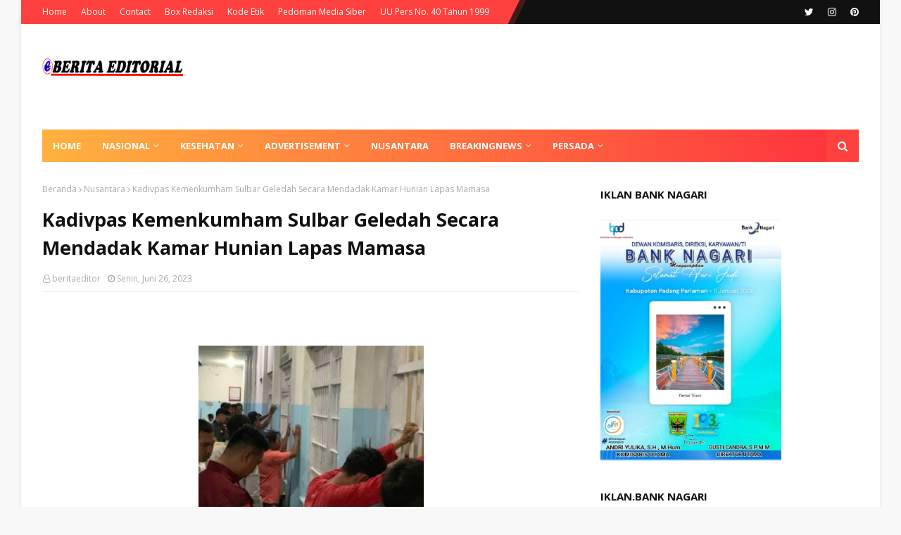

--- FILE ---
content_type: text/html; charset=UTF-8
request_url: https://www.beritaeditorial.com/b/stats?style=BLACK_TRANSPARENT&timeRange=ALL_TIME&token=APq4FmAG9N6jqXattmgQOdq-6uTpvssE-n18suiIC5n2ZsFxEseJaDKMLr1nmxSz_WLipUXuzKQ1F3BRjMM1m4yUHhKX5vWVMw
body_size: 50
content:
{"total":1446133,"sparklineOptions":{"backgroundColor":{"fillOpacity":0.1,"fill":"#000000"},"series":[{"areaOpacity":0.3,"color":"#202020"}]},"sparklineData":[[0,34],[1,35],[2,61],[3,36],[4,24],[5,31],[6,79],[7,38],[8,30],[9,43],[10,31],[11,57],[12,60],[13,51],[14,100],[15,65],[16,63],[17,62],[18,59],[19,54],[20,77],[21,61],[22,75],[23,70],[24,38],[25,32],[26,70],[27,81],[28,85],[29,41]],"nextTickMs":16363}

--- FILE ---
content_type: text/html; charset=UTF-8
request_url: https://www.beritaeditorial.com/2023/06/cerita-sang-walikota-bikin-gempar-ranah.html
body_size: 61405
content:
<!DOCTYPE html>
<html class='ltr' dir='ltr' xmlns='http://www.w3.org/1999/xhtml' xmlns:b='http://www.google.com/2005/gml/b' xmlns:data='http://www.google.com/2005/gml/data' xmlns:expr='http://www.google.com/2005/gml/expr'>
<head>
<meta content='width=device-width, initial-scale=1, minimum-scale=1, maximum-scale=1' name='viewport'/>
<title>Cerita Sang Walikota Bikin Gempar Ranah Minang </title>
<meta content='text/html; charset=UTF-8' http-equiv='Content-Type'/>
<!-- Chrome, Firefox OS and Opera -->
<meta content='#f8f8f8' name='theme-color'/>
<!-- Windows Phone -->
<meta content='#f8f8f8' name='msapplication-navbutton-color'/>
<meta content='blogger' name='generator'/>
<link href='https://www.beritaeditorial.com/favicon.ico' rel='icon' type='image/x-icon'/>
<link href='https://www.beritaeditorial.com/2023/06/cerita-sang-walikota-bikin-gempar-ranah.html' rel='canonical'/>
<link rel="alternate" type="application/atom+xml" title="editorial.com - Atom" href="https://www.beritaeditorial.com/feeds/posts/default" />
<link rel="alternate" type="application/rss+xml" title="editorial.com - RSS" href="https://www.beritaeditorial.com/feeds/posts/default?alt=rss" />
<link rel="service.post" type="application/atom+xml" title="editorial.com - Atom" href="https://www.blogger.com/feeds/6383281051931038781/posts/default" />

<link rel="alternate" type="application/atom+xml" title="editorial.com - Atom" href="https://www.beritaeditorial.com/feeds/5630854575708622655/comments/default" />
<!--Can't find substitution for tag [blog.ieCssRetrofitLinks]-->
<link href='https://blogger.googleusercontent.com/img/b/R29vZ2xl/AVvXsEg2wsWiXMkRlUbnH0n_6CTDvHeIxPWpPMh3Q871iLUucNrkBDKc00tj-3aRdwIo4DV5olVJbe_6GUOtnGXIVnWaPlRwRYCYDrL3nSPHt6FEfppy4baTkdLZd5kYW50dYslQbhLcSmwtAnhldgj7gejDbjVAaQBh3QhSZh7OdN2xDoSwyhMvtVuuUYFmMyHO/s320/Screenshot_20230626_203827_Chrome.jpg' rel='image_src'/>
<meta content='https://www.beritaeditorial.com/2023/06/cerita-sang-walikota-bikin-gempar-ranah.html' property='og:url'/>
<meta content='Cerita Sang Walikota Bikin Gempar Ranah Minang ' property='og:title'/>
<meta content='Walikota Bukittinggi, Erman Safar Bukittinggi, Editor – Baru-baru ini, Ranah Minang sebutan lain alam Minangkabau digemparkan dengan kisah p...' property='og:description'/>
<meta content='https://blogger.googleusercontent.com/img/b/R29vZ2xl/AVvXsEg2wsWiXMkRlUbnH0n_6CTDvHeIxPWpPMh3Q871iLUucNrkBDKc00tj-3aRdwIo4DV5olVJbe_6GUOtnGXIVnWaPlRwRYCYDrL3nSPHt6FEfppy4baTkdLZd5kYW50dYslQbhLcSmwtAnhldgj7gejDbjVAaQBh3QhSZh7OdN2xDoSwyhMvtVuuUYFmMyHO/w1200-h630-p-k-no-nu/Screenshot_20230626_203827_Chrome.jpg' property='og:image'/>
<!-- Google Fonts -->
<link href='//fonts.googleapis.com/css?family=Open+Sans:400,400i,700,700i' media='all' rel='stylesheet' type='text/css'/>
<link href='https://stackpath.bootstrapcdn.com/font-awesome/4.7.0/css/font-awesome.min.css' rel='stylesheet'/>
<!-- Template Style CSS -->
<style type='text/css'>@font-face{font-family:'Open Sans';font-style:normal;font-weight:400;font-stretch:100%;font-display:swap;src:url(//fonts.gstatic.com/s/opensans/v44/memSYaGs126MiZpBA-UvWbX2vVnXBbObj2OVZyOOSr4dVJWUgsjZ0B4taVIUwaEQbjB_mQ.woff2)format('woff2');unicode-range:U+0460-052F,U+1C80-1C8A,U+20B4,U+2DE0-2DFF,U+A640-A69F,U+FE2E-FE2F;}@font-face{font-family:'Open Sans';font-style:normal;font-weight:400;font-stretch:100%;font-display:swap;src:url(//fonts.gstatic.com/s/opensans/v44/memSYaGs126MiZpBA-UvWbX2vVnXBbObj2OVZyOOSr4dVJWUgsjZ0B4kaVIUwaEQbjB_mQ.woff2)format('woff2');unicode-range:U+0301,U+0400-045F,U+0490-0491,U+04B0-04B1,U+2116;}@font-face{font-family:'Open Sans';font-style:normal;font-weight:400;font-stretch:100%;font-display:swap;src:url(//fonts.gstatic.com/s/opensans/v44/memSYaGs126MiZpBA-UvWbX2vVnXBbObj2OVZyOOSr4dVJWUgsjZ0B4saVIUwaEQbjB_mQ.woff2)format('woff2');unicode-range:U+1F00-1FFF;}@font-face{font-family:'Open Sans';font-style:normal;font-weight:400;font-stretch:100%;font-display:swap;src:url(//fonts.gstatic.com/s/opensans/v44/memSYaGs126MiZpBA-UvWbX2vVnXBbObj2OVZyOOSr4dVJWUgsjZ0B4jaVIUwaEQbjB_mQ.woff2)format('woff2');unicode-range:U+0370-0377,U+037A-037F,U+0384-038A,U+038C,U+038E-03A1,U+03A3-03FF;}@font-face{font-family:'Open Sans';font-style:normal;font-weight:400;font-stretch:100%;font-display:swap;src:url(//fonts.gstatic.com/s/opensans/v44/memSYaGs126MiZpBA-UvWbX2vVnXBbObj2OVZyOOSr4dVJWUgsjZ0B4iaVIUwaEQbjB_mQ.woff2)format('woff2');unicode-range:U+0307-0308,U+0590-05FF,U+200C-2010,U+20AA,U+25CC,U+FB1D-FB4F;}@font-face{font-family:'Open Sans';font-style:normal;font-weight:400;font-stretch:100%;font-display:swap;src:url(//fonts.gstatic.com/s/opensans/v44/memSYaGs126MiZpBA-UvWbX2vVnXBbObj2OVZyOOSr4dVJWUgsjZ0B5caVIUwaEQbjB_mQ.woff2)format('woff2');unicode-range:U+0302-0303,U+0305,U+0307-0308,U+0310,U+0312,U+0315,U+031A,U+0326-0327,U+032C,U+032F-0330,U+0332-0333,U+0338,U+033A,U+0346,U+034D,U+0391-03A1,U+03A3-03A9,U+03B1-03C9,U+03D1,U+03D5-03D6,U+03F0-03F1,U+03F4-03F5,U+2016-2017,U+2034-2038,U+203C,U+2040,U+2043,U+2047,U+2050,U+2057,U+205F,U+2070-2071,U+2074-208E,U+2090-209C,U+20D0-20DC,U+20E1,U+20E5-20EF,U+2100-2112,U+2114-2115,U+2117-2121,U+2123-214F,U+2190,U+2192,U+2194-21AE,U+21B0-21E5,U+21F1-21F2,U+21F4-2211,U+2213-2214,U+2216-22FF,U+2308-230B,U+2310,U+2319,U+231C-2321,U+2336-237A,U+237C,U+2395,U+239B-23B7,U+23D0,U+23DC-23E1,U+2474-2475,U+25AF,U+25B3,U+25B7,U+25BD,U+25C1,U+25CA,U+25CC,U+25FB,U+266D-266F,U+27C0-27FF,U+2900-2AFF,U+2B0E-2B11,U+2B30-2B4C,U+2BFE,U+3030,U+FF5B,U+FF5D,U+1D400-1D7FF,U+1EE00-1EEFF;}@font-face{font-family:'Open Sans';font-style:normal;font-weight:400;font-stretch:100%;font-display:swap;src:url(//fonts.gstatic.com/s/opensans/v44/memSYaGs126MiZpBA-UvWbX2vVnXBbObj2OVZyOOSr4dVJWUgsjZ0B5OaVIUwaEQbjB_mQ.woff2)format('woff2');unicode-range:U+0001-000C,U+000E-001F,U+007F-009F,U+20DD-20E0,U+20E2-20E4,U+2150-218F,U+2190,U+2192,U+2194-2199,U+21AF,U+21E6-21F0,U+21F3,U+2218-2219,U+2299,U+22C4-22C6,U+2300-243F,U+2440-244A,U+2460-24FF,U+25A0-27BF,U+2800-28FF,U+2921-2922,U+2981,U+29BF,U+29EB,U+2B00-2BFF,U+4DC0-4DFF,U+FFF9-FFFB,U+10140-1018E,U+10190-1019C,U+101A0,U+101D0-101FD,U+102E0-102FB,U+10E60-10E7E,U+1D2C0-1D2D3,U+1D2E0-1D37F,U+1F000-1F0FF,U+1F100-1F1AD,U+1F1E6-1F1FF,U+1F30D-1F30F,U+1F315,U+1F31C,U+1F31E,U+1F320-1F32C,U+1F336,U+1F378,U+1F37D,U+1F382,U+1F393-1F39F,U+1F3A7-1F3A8,U+1F3AC-1F3AF,U+1F3C2,U+1F3C4-1F3C6,U+1F3CA-1F3CE,U+1F3D4-1F3E0,U+1F3ED,U+1F3F1-1F3F3,U+1F3F5-1F3F7,U+1F408,U+1F415,U+1F41F,U+1F426,U+1F43F,U+1F441-1F442,U+1F444,U+1F446-1F449,U+1F44C-1F44E,U+1F453,U+1F46A,U+1F47D,U+1F4A3,U+1F4B0,U+1F4B3,U+1F4B9,U+1F4BB,U+1F4BF,U+1F4C8-1F4CB,U+1F4D6,U+1F4DA,U+1F4DF,U+1F4E3-1F4E6,U+1F4EA-1F4ED,U+1F4F7,U+1F4F9-1F4FB,U+1F4FD-1F4FE,U+1F503,U+1F507-1F50B,U+1F50D,U+1F512-1F513,U+1F53E-1F54A,U+1F54F-1F5FA,U+1F610,U+1F650-1F67F,U+1F687,U+1F68D,U+1F691,U+1F694,U+1F698,U+1F6AD,U+1F6B2,U+1F6B9-1F6BA,U+1F6BC,U+1F6C6-1F6CF,U+1F6D3-1F6D7,U+1F6E0-1F6EA,U+1F6F0-1F6F3,U+1F6F7-1F6FC,U+1F700-1F7FF,U+1F800-1F80B,U+1F810-1F847,U+1F850-1F859,U+1F860-1F887,U+1F890-1F8AD,U+1F8B0-1F8BB,U+1F8C0-1F8C1,U+1F900-1F90B,U+1F93B,U+1F946,U+1F984,U+1F996,U+1F9E9,U+1FA00-1FA6F,U+1FA70-1FA7C,U+1FA80-1FA89,U+1FA8F-1FAC6,U+1FACE-1FADC,U+1FADF-1FAE9,U+1FAF0-1FAF8,U+1FB00-1FBFF;}@font-face{font-family:'Open Sans';font-style:normal;font-weight:400;font-stretch:100%;font-display:swap;src:url(//fonts.gstatic.com/s/opensans/v44/memSYaGs126MiZpBA-UvWbX2vVnXBbObj2OVZyOOSr4dVJWUgsjZ0B4vaVIUwaEQbjB_mQ.woff2)format('woff2');unicode-range:U+0102-0103,U+0110-0111,U+0128-0129,U+0168-0169,U+01A0-01A1,U+01AF-01B0,U+0300-0301,U+0303-0304,U+0308-0309,U+0323,U+0329,U+1EA0-1EF9,U+20AB;}@font-face{font-family:'Open Sans';font-style:normal;font-weight:400;font-stretch:100%;font-display:swap;src:url(//fonts.gstatic.com/s/opensans/v44/memSYaGs126MiZpBA-UvWbX2vVnXBbObj2OVZyOOSr4dVJWUgsjZ0B4uaVIUwaEQbjB_mQ.woff2)format('woff2');unicode-range:U+0100-02BA,U+02BD-02C5,U+02C7-02CC,U+02CE-02D7,U+02DD-02FF,U+0304,U+0308,U+0329,U+1D00-1DBF,U+1E00-1E9F,U+1EF2-1EFF,U+2020,U+20A0-20AB,U+20AD-20C0,U+2113,U+2C60-2C7F,U+A720-A7FF;}@font-face{font-family:'Open Sans';font-style:normal;font-weight:400;font-stretch:100%;font-display:swap;src:url(//fonts.gstatic.com/s/opensans/v44/memSYaGs126MiZpBA-UvWbX2vVnXBbObj2OVZyOOSr4dVJWUgsjZ0B4gaVIUwaEQbjA.woff2)format('woff2');unicode-range:U+0000-00FF,U+0131,U+0152-0153,U+02BB-02BC,U+02C6,U+02DA,U+02DC,U+0304,U+0308,U+0329,U+2000-206F,U+20AC,U+2122,U+2191,U+2193,U+2212,U+2215,U+FEFF,U+FFFD;}</style>
<style id='page-skin-1' type='text/css'><!--
/*
-----------------------------------------------
Name:        Gan
License:     Free Version
Author:      -
Author Url:
----------------------------------------------- */
/*-- Reset CSS --*/
a,abbr,acronym,address,applet,b,big,blockquote,body,caption,center,cite,code,dd,del,dfn,div,dl,dt,em,fieldset,font,form,h1,h2,h3,h4,h5,h6,html,i,iframe,img,ins,kbd,label,legend,li,object,p,pre,q,s,samp,small,span,strike,strong,sub,sup,table,tbody,td,tfoot,th,thead,tr,tt,u,ul,var{
padding:0;
border:0;
outline:0;
vertical-align:baseline;
background:0 0;
text-decoration:none
}
form,textarea,input,button{
-webkit-appearance:none;
-moz-appearance:none;
appearance:none;
border-radius:0
}
dl,ul{
list-style-position:inside;
font-weight:400;
list-style:none
}
ul li{
list-style:none
}
caption,th{
text-align:center
}
img{
border:none;
position:relative
}
a,a:visited{
text-decoration:none
}
.clearfix{
clear:both
}
.section,.widget,.widget ul{
margin:0;
padding:0
}
a{
color:#fe413e
}
a img{
border:0
}
abbr{
text-decoration:none
}
.CSS_LIGHTBOX{
z-index:999999!important
}
.separator a{
clear:none!important;
float:none!important;
margin-left:0!important;
margin-right:0!important
}
#navbar-iframe,.widget-item-control,a.quickedit,.home-link,.feed-links{
display:none!important
}
.center{
display:table;
margin:0 auto;
position:relative
}
.widget > h2,.widget > h3{
display:none
}
/*-- Body Content CSS --*/
body{
background:#f8f8f8 url() repeat scroll top left;
background-color:#f8f8f8;
font-family:'Open Sans',sans-serif;
font-size:16px;
font-weight:400;
color:#656565;
word-wrap:break-word;
margin:0;
padding:0
}
#outer-wrapper{
max-width:1220px;
margin:0 auto;
background-color:#fff;
box-shadow:0 0 5px rgba(0,0,0,.1)
}
.row{
width:1160px
}
#content-wrapper{
margin:30px auto 0;
overflow:hidden
}
#content-wrapper > .container{
margin:0 -15px
}
#main-wrapper{
float:left;
overflow:hidden;
width:66.66666667%;
box-sizing:border-box;
word-wrap:break-word;
padding:0 15px;
margin:0
}
#sidebar-wrapper{
float:right;
overflow:hidden;
width:33.33333333%;
box-sizing:border-box;
word-wrap:break-word;
padding:0 15px
}
.post-image-wrap{
position:relative;
display:block
}
.post-image-link,.about-author .avatar-container,.comments .avatar-image-container{
background-color:rgba(155,155,155,0.05);
color:transparent!important
}
.post-thumb{
display:block;
position:relative;
width:100%;
height:100%;
object-fit:cover;
z-index:1;
transition:opacity .25s ease
}
.post-image-link:hover .post-thumb,.post-image-wrap:hover .post-image-link .post-thumb,.hot-item-inner:hover .post-image-link .post-thumb{
opacity:.85
}
.post-title a{
display:block
}
#top-bar{
width:100%;
height:34px;
background-color:#111111;
overflow:hidden;
margin:0;
position:relative;
}
#top-bar .container{
margin:0 auto;
position: relative;
}
#top-bar .container:before {
content: '';
position: absolute;
top: 0;
left: calc(-100% + 50px);
background: #fe413e;
height: 100%;
display: block;
z-index: 0;
width: 100%;
}
.top-bar-nav{
position:relative;
float:left;
display:block;
z-index:1;
}
.top-bar-nav:before,  .top-bar-nav:after {
content: '';
position: absolute;
top: 0;
left: 0;
width: 100%;
height: 100%;
z-index: -1;
transform: skew(-26deg);
padding-left: 20px;
background: #fe413e;
}
.top-bar-nav:after {
left: 9px;
opacity: 0.2;
}
.top-bar-nav .widget > .widget-title{
display:none
}
.top-bar-nav ul li{
float:left
}
.top-bar-nav ul li > a{
height:34px;
display:block;
color:#fff;
font-size:12px;
font-weight:400;
line-height:34px;
margin:0 10px 0 0;
padding:0 5px;
transition:color .17s
}
.top-bar-nav ul li:first-child > a{
padding:0 5px 0 0
}
.top-bar-nav ul > li:hover > a{
color:#111111
}
.top-bar-social{
position:relative;
float:right;
display:block
}
.top-bar-social .widget > .widget-title{
display:none
}
.top-bar-social ul > li{
float:left;
display:inline-block
}
.top-bar-social ul > li > a{
display:block;
color:#fff;
text-decoration:none;
font-size:14px;
text-align:center;
line-height:34px;
padding:0 5px;
margin:0 0 0 10px;
transition:color .17s
}
.top-bar-social ul > li:last-child > a{
padding:0 0 0 5px
}
.top-bar-social ul > li:hover > a{
color:#fe413e
}
.social a:before{
display:inline-block;
font-family:FontAwesome;
font-style:normal;
font-weight:400
}
.social .facebook a:before{
content:"\f09a"
}
.social .twitter a:before{
content:"\f099"
}
.social .gplus a:before{
content:"\f0d5"
}
.social .rss a:before{
content:"\f09e"
}
.social .youtube a:before{
content:"\f16a"
}
.social .skype a:before{
content:"\f17e"
}
.social .stumbleupon a:before{
content:"\f1a4"
}
.social .tumblr a:before{
content:"\f173"
}
.social .vk a:before{
content:"\f189"
}
.social .stack-overflow a:before{
content:"\f16c"
}
.social .github a:before{
content:"\f09b"
}
.social .linkedin a:before{
content:"\f0e1"
}
.social .dribbble a:before{
content:"\f17d"
}
.social .soundcloud a:before{
content:"\f1be"
}
.social .behance a:before{
content:"\f1b4"
}
.social .digg a:before{
content:"\f1a6"
}
.social .instagram a:before{
content:"\f16d"
}
.social .pinterest a:before{
content:"\f0d2"
}
.social .twitch a:before{
content:"\f1e8"
}
.social .delicious a:before{
content:"\f1a5"
}
.social .codepen a:before{
content:"\f1cb"
}
.social .reddit a:before{
content:"\f1a1"
}
.social .whatsapp a:before{
content:"\f232"
}
.social .snapchat a:before{
content:"\f2ac"
}
.social .email a:before{
content:"\f0e0"
}
.social .external-link a:before{
content:"\f35d"
}
.social-color .facebook a{
background-color:#3b5999
}
.social-color .twitter a{
background-color:#00acee
}
.social-color .gplus a{
background-color:#db4a39
}
.social-color .youtube a{
background-color:#db4a39
}
.social-color .instagram a{
background:linear-gradient(15deg,#ffb13d,#dd277b,#4d5ed4)
}
.social-color .pinterest a{
background-color:#ca2127
}
.social-color .dribbble a{
background-color:#ea4c89
}
.social-color .linkedin a{
background-color:#0077b5
}
.social-color .tumblr a{
background-color:#365069
}
.social-color .twitch a{
background-color:#6441a5
}
.social-color .rss a{
background-color:#ffc200
}
.social-color .skype a{
background-color:#00aff0
}
.social-color .stumbleupon a{
background-color:#eb4823
}
.social-color .vk a{
background-color:#4a76a8
}
.social-color .stack-overflow a{
background-color:#f48024
}
.social-color .github a{
background-color:#24292e
}
.social-color .soundcloud a{
background:linear-gradient(#ff7400,#ff3400)
}
.social-color .behance a{
background-color:#191919
}
.social-color .digg a{
background-color:#1b1a19
}
.social-color .delicious a{
background-color:#0076e8
}
.social-color .codepen a{
background-color:#000
}
.social-color .reddit a{
background-color:#ff4500
}
.social-color .whatsapp a{
background-color:#3fbb50
}
.social-color .snapchat a{
background-color:#ffe700
}
.social-color .email a{
background-color:#888
}
.social-color .external-link a{
background-color:#111111
}
.social-text .facebook a:after{
content:"Facebook"
}
.social-text .twitter a:after{
content:"Twitter"
}
.social-text .gplus a:after{
content:"Google Plus"
}
.social-text .rss a:after{
content:"Rss"
}
.social-text .youtube a:after{
content:"YouTube"
}
.social-text .skype a:after{
content:"Skype"
}
.social-text .stumbleupon a:after{
content:"StumbleUpon"
}
.social-text .tumblr a:after{
content:"Tumblr"
}
.social-text .vk a:after{
content:"VKontakte"
}
.social-text .stack-overflow a:after{
content:"Stack Overflow"
}
.social-text .github a:after{
content:"Github"
}
.social-text .linkedin a:after{
content:"LinkedIn"
}
.social-text .dribbble a:after{
content:"Dribbble"
}
.social-text .soundcloud a:after{
content:"SoundCloud"
}
.social-text .behance a:after{
content:"Behance"
}
.social-text .digg a:after{
content:"Digg"
}
.social-text .instagram a:after{
content:"Instagram"
}
.social-text .pinterest a:after{
content:"Pinterest"
}
.social-text .twitch a:after{
content:"Twitch"
}
.social-text .delicious a:after{
content:"Delicious"
}
.social-text .codepen a:after{
content:"CodePen"
}
.social-text .flipboard a:after{
content:"Flipboard"
}
.social-text .reddit a:after{
content:"Reddit"
}
.social-text .whatsapp a:after{
content:"Whatsapp"
}
.social-text .messenger a:after{
content:"Messenger"
}
.social-text .snapchat a:after{
content:"Snapchat"
}
.social-text .email a:after{
content:"Email"
}
.social-text .external-link a:after{
content:"WebSite"
}
#header-wrap{
position:relative;
margin:0
}
.header-header{
background-color:#fff;
width:100%;
height:90px;
position:relative;
overflow:hidden;
padding:30px 0
}
.header-header .container{
position:relative;
margin:0 auto;
padding:0
}
.header-logo{
position:relative;
float:left;
width:auto;
max-width:200px;
max-height:60px;
margin:0;
padding:15px 0
}
.header-logo .header-image-wrapper{
display:block
}
.header-logo img{
max-width:100%;
max-height:60px;
margin:0
}
.header-logo h1{
color:#111111;
font-size:36px;
line-height:60px;
margin:0
}
.header-logo p{
font-size:12px;
margin:5px 0 0
}
.header-ads{
position:relative;
float:right
}
.header-ads .widget > .widget-title{
display:none
}
.header-ads .widget{
max-width:100%
}
.header-ads .widget .widget-content{
width:728px;
max-width:100%;
max-height:90px;
line-height:1
}
.header-menu{
position:relative;
width:100%;
height:46px;
z-index:10;
font-size:13px;
margin:0
}
.header-menu .container{
position:relative;
margin:0 auto;
padding:0;
background-color: #ffb23f;
background-image: linear-gradient(90deg,#ffb23f,#fe303e);
}
#main-menu .widget,#main-menu .widget > .widget-title{
display:none
}
#main-menu .show-menu{
display:block
}
#main-menu{
position:relative;
height:46px;
z-index:15
}
#main-menu ul > li{
float:left;
position:relative;
margin:0;
padding:0;
transition:background .17s
}
#main-menu #main-menu-nav > li:hover,#main-menu #main-menu-nav > li.li-home{
background-color:#fe413e
}
#main-menu ul > li > a{
position:relative;
color:#ffffff;
font-size:13px;
font-weight:400;
line-height:46px;
display:inline-block;
margin:0;
padding:0 15px;
transition:color .17s ease
}
#main-menu #main-menu-nav > li > a{
text-transform:uppercase;
font-weight:700
}
#main-menu ul > li:hover > a{
color:#111111
}
#main-menu ul > li > ul{
position:absolute;
float:left;
left:0;
top:46px;
width:180px;
background-color:#111111;
z-index:99999;
margin-top:0;
padding:0;
border-top:2px solid #fe413e;
visibility:hidden;
opacity:0
}
#main-menu ul > li > ul > li > ul{
position:absolute;
float:left;
top:0;
left:100%;
margin:-2px 0 0
}
#main-menu ul > li > ul > li{
display:block;
float:none;
position:relative
}
#main-menu ul > li > ul > li:hover{
background-color:#fe413e
}
#main-menu ul > li > ul > li a{
display:block;
height:36px;
font-size:13px;
color:#fff;
line-height:36px;
box-sizing:border-box;
margin:0;
padding:0 15px;
border:0;
border-bottom:1px solid rgba(255,255,255,0.05);
transition:all .17s ease
}
#main-menu ul > li > ul > li:hover > a{
color:#fff
}
#main-menu ul > li.has-sub > a:after{
content:'\f107';
float:right;
font-family:FontAwesome;
font-size:12px;
font-weight:400;
margin:0 0 0 5px
}
#main-menu ul > li > ul > li.has-sub > a:after{
content:'\f105';
float:right;
margin:0
}
#main-menu .mega-menu{
position:static!important
}
#main-menu .mega-menu > ul{
width:100%;
box-sizing:border-box;
padding:20px 10px
}
#main-menu .mega-menu > ul.mega-menu-inner{
overflow:hidden
}
#main-menu ul > li:hover > ul,#main-menu ul > li > ul > li:hover > ul{
visibility:visible;
opacity:1
}
#main-menu ul ul{
transition:all .25s ease
}
.mega-menu-inner .mega-item{
float:left;
width:20%;
box-sizing:border-box;
padding:0 10px
}
.mega-menu-inner .mega-content{
position:relative;
width:100%;
overflow:hidden;
padding:0
}
.mega-content .post-image-wrap{
width:100%;
height:120px
}
.mega-content .post-image-link{
width:100%;
height:100%;
z-index:1;
display:block;
position:relative;
overflow:hidden;
padding:0
}
.mega-content .post-title{
position:relative;
font-size:13px;
font-weight:700;
line-height:1.5em;
margin:7px 0 5px;
padding:0
}
.mega-content .post-title a{
display:block;
color:#fff;
transition:color .17s
}
.mega-content .post-title a:hover{
color:#fe413e
}
.mega-content .post-meta{
font-size:11px
}
.no-posts{
float:left;
width:100%;
height:100px;
line-height:100px;
text-align:center
}
.mega-menu .no-posts{
line-height:60px;
color:#111111
}
.show-search,.hide-search{
position:absolute;
right:0;
top:0;
display:block;
width:46px;
height:46px;
background-color:#fe413e;
line-height:46px;
z-index:20;
color:#fff;
font-size:15px;
text-align:center;
cursor:pointer;
padding:0;
transition:background .17s ease
}
.show-search:before{
content:"\f002";
font-family:FontAwesome;
font-weight:400
}
.hide-search:before{
content:"\f00d";
font-family:FontAwesome;
font-weight:400
}
#nav-search{
display:none;
position:absolute;
left:0;
top:0;
width:100%;
height:46px;
z-index:99;
background-color:#111111;
box-sizing:border-box;
padding:0
}
#nav-search .search-form{
width:100%;
height:46px;
background-color:rgba(0,0,0,0);
line-height:46px;
overflow:hidden;
padding:0
}
#nav-search .search-input{
width:100%;
height:46px;
font-family:inherit;
color:#fff;
margin:0;
padding:0 46px 0 15px;
background-color:rgba(0,0,0,0);
font-size:13px;
font-weight:400;
outline:none;
box-sizing:border-box;
border:0
}
#mobile-logo .widget > .widget-title > h3{
display:none
}
.mobile-header{
display:none;
position:relative;
float:left;
width:100%;
height:50px;
background-color:#111111;
z-index:1010
}
.mobile-header .logo-content{
position:relative;
float:left;
display:block;
width:100%;
height:50px;
text-align:center;
z-index:2
}
.mobile-header .logo-content > a{
height:30px;
display:inline-block;
padding:10px 0
}
.mobile-header .logo-content > a > img{
height:30px
}
.mobile-header .logo-content > h3{
font-size:20px;
height:30px;
line-height:30px;
margin:10px 0 0
}
.mobile-header .logo-content > h3 > a{
color:#fff
}
.mobile-search-form{
position:absolute;
display:none;
z-index:4;
background-color:#111111;
width:100%;
height:50px;
left:0;
top:0
}
.mobile-search-form .mobile-search-input{
background-color:#111111;
display:block;
width:calc(100% - 50px);
height:50px;
font-family:inherit;
font-size:13px;
font-weight:400;
color:#fff;
box-sizing:border-box;
padding:0 20px;
border:0
}
.mobile-search-form{
position:absolute;
display:none;
z-index:4;
background-color:#111111;
width:100%;
height:50px;
left:0;
top:0
}
.mobile-search-form .mobile-search-input{
background-color:#111111;
display:block;
width:calc(100% - 50px);
height:50px;
font-size:13px;
font-weight:400;
color:#fff;
box-sizing:border-box;
padding:0 20px;
border:0
}
.overlay{
display:none;
position:fixed;
top:0;
left:0;
right:0;
bottom:0;
z-index:990;
background:rgba(255,255,255,0.8)
}
.slide-menu-toggle,.show-mobile-search,.hide-mobile-search{
position:absolute;
line-height:50px;
height:50px;
width:50px;
top:0;
left:0;
font-family:FontAwesome;
color:#fff;
font-size:18px;
font-weight:400;
text-align:center;
cursor:pointer;
z-index:4;
padding:0
}
.slide-menu-toggle{
border-right:1px solid rgba(255,255,255,0.08)
}
.show-mobile-search,.hide-mobile-search{
border-left:1px solid rgba(255,255,255,0.08);
left:auto;
right:0
}
.slide-menu-toggle:before{
content:"\f0c9"
}
.nav-active .slide-menu-toggle:before{
content:"\f00d"
}
.show-mobile-search:before{
content:"\f002"
}
.hide-mobile-search:before{
content:"\f00d"
}
.mobile-menu{
position:relative;
float:left;
width:100%;
background-color:#111111;
box-sizing:border-box;
padding:20px;
border-top:1px solid rgba(255,255,255,0.08);
visibility:hidden;
opacity:0;
transform-origin:0 0;
transform:scaleY(0);
transition:all .17s ease
}
.nav-active .mobile-menu{
visibility:visible;
opacity:1;
transform:scaleY(1)
}
.mobile-menu > ul{
margin:0
}
.mobile-menu .m-sub{
display:none;
padding:0
}
.mobile-menu ul li{
position:relative;
display:block;
overflow:hidden;
float:left;
width:100%;
font-size:14px;
line-height:38px;
margin:0;
padding:0;
border-top:1px solid rgba(255,255,255,0.01)
}
.mobile-menu > ul > li{
font-weight:400
}
.mobile-menu > ul li ul{
overflow:hidden
}
.mobile-menu > ul > li:first-child{
border-top:0
}
.mobile-menu ul li a{
color:#fff;
padding:0;
display:block;
transition:all .17s ease
}
.mobile-menu #main-menu-nav > li > a{
text-transform:uppercase;
font-weight:700;
font-size:13px
}
.mobile-menu ul li.has-sub .submenu-toggle{
position:absolute;
top:0;
right:0;
color:#fff;
cursor:pointer
}
.mobile-menu ul li.has-sub .submenu-toggle:after{
content:'\f105';
font-family:FontAwesome;
font-weight:400;
float:right;
width:34px;
font-size:16px;
text-align:center;
transition:all .17s ease
}
.mobile-menu ul li.has-sub.show > .submenu-toggle:after{
transform:rotate(90deg)
}
.mobile-menu > ul > li > ul > li a{
font-size:13px
}
.mobile-menu > ul > li > ul > li > a{
color:#fff;
opacity:.7;
padding:0 0 0 15px
}
.mobile-menu > ul > li > ul > li > ul > li > a{
color:#fff;
opacity:.7;
padding:0 0 0 30px
}
.mobile-menu ul > li > .submenu-toggle:hover{
color:#fe413e
}
.post-meta{
display:block;
overflow:hidden;
color:#aaa;
font-size:12px;
font-weight:400;
padding:0 1px
}
.post-meta .post-author,.post-meta .post-date{
float:left;
margin:0 10px 0 0
}
.post-meta .post-date{
text-transform:capitalize
}
.post-meta a{
color:#aaa;
transition:color .17s
}
.post-meta a:hover{
color:#fe413e
}
.post-meta span:before{
font-family:FontAwesome;
font-weight:400;
margin:0 3px 0 0
}
.post-meta .post-author:before{
content:'\f2c0'
}
.post-meta .post-date:before{
content:'\f017'
}
#hot-wrapper, #featured-wrapper{
margin:0 auto
}
#hot-section .widget,#hot-section .widget > .widget-title{
display:none
}
#hot-section .show-hot{
display:block!important
}
#hot-section .show-hot .widget-content{
position:relative;
overflow:hidden;
height:380px;
margin:30px 0
}
.hot-loader{
position:relative;
height:100%;
overflow:hidden;
display:block
}
.hot-loader:after{
content:'';
position:absolute;
top:50%;
left:50%;
width:26px;
height:26px;
margin:-16px 0 0 -16px;
border:3px solid #eaeaea;
border-left-color:#fe413e;
border-right-color:#fe413e;
border-radius:100%;
animation:spinner .8s infinite linear;
transform-origin:center
}
@-webkit-keyframes spinner {
0%{
-webkit-transform:rotate(0deg);
transform:rotate(0deg)
}
to{
-webkit-transform:rotate(1turn);
transform:rotate(1turn)
}
}
@keyframes spinner {
0%{
-webkit-transform:rotate(0deg);
transform:rotate(0deg)
}
to{
-webkit-transform:rotate(1turn);
transform:rotate(1turn)
}
}
ul.hot-posts{
position:relative;
overflow:hidden;
height:380px;
margin:0 -1px
}
.hot-posts .hot-item{
position:relative;
float:left;
width:35%;
height:380px;
overflow:hidden;
box-sizing:border-box;
padding:0 1px
}
.hot-posts .item-0{
width:65%;
height:380px;
padding-right:15px;
}
.hot-posts .item-1{
margin:0 0 15px
}
.hot-item-inner{
position:relative;
float:left;
width:100%;
height:100%;
overflow:hidden;
display:block
}
.hot-posts .post-image-link{
width:100%;
height:100%;
position:relative;
overflow:hidden;
display:block
}
.hot-posts .post-info{
position:absolute;
bottom:0;
left:0;
width:100%;
background-image:linear-gradient(rgba(0,0,0,0),rgba(0,0,0,0.7));
overflow:hidden;
z-index:5;
box-sizing:border-box;
padding:30px 20px 20px
}
.hot-posts .post-tag{
position:relative;
display:inline-block;
top:0;
left:0
}
.hot-posts .post-title{
font-size:17px;
font-weight:700;
display:block;
line-height:1.5em;
margin:8px 0 7px
}
.hot-posts .item-0 .post-title{
font-size:22px
}
.hot-posts .post-title a{
color:#fff;
display:block
}
.hot-posts .post-meta{
font-size:11px;
color:#f0f0f0
}
.show-hot .no-posts{
position:absolute;
top:calc(50% - 50px);
left:0;
width:100%
}
.queryMessage{
overflow:hidden;
background-color:#f2f2f2;
color:#111111;
font-size:13px;
font-weight:400;
padding:8px 10px;
margin:0 0 25px
}
.queryMessage .query-info{
margin:0 5px
}
.queryMessage .search-query,.queryMessage .search-label{
font-weight:700;
text-transform:uppercase
}
.queryMessage .search-query:before,.queryMessage .search-label:before{
content:"\201c"
}
.queryMessage .search-query:after,.queryMessage .search-label:after{
content:"\201d"
}
.queryMessage a.show-more{
float:right;
color:#fe413e;
text-decoration:underline;
transition:opacity .17s
}
.queryMessage a.show-more:hover{
opacity:.8
}
.queryEmpty{
font-size:13px;
font-weight:400;
padding:10px 0;
margin:0 0 25px;
text-align:center
}
.title-wrap,.featured-posts .widget-title{
position:relative;
float:left;
width:100%;
height:32px;
display:block;
margin:0 0 20px
}
.title-wrap > h3,.featured-posts .widget-title > h3{
position:relative;
float:left;
height:32px;
font-size:15px;
color:#111111;
text-transform:uppercase;
line-height:32px;
padding:0 12px;
margin:0
}
.title-wrap > h3:before, .featured-posts .widget-title > h3:before {
position: absolute;
top: 0;
right: auto;
bottom: auto;
left: 0;
width: 7px;
height: 7px;
border-top: 2px solid #fe413e;
border-left: 2px solid #fe413e;
content: '';
opacity: .5;
pointer-events: none;
-webkit-box-sizing: border-box;
box-sizing: border-box;
}
.title-wrap > h3:after, .featured-posts .widget-title > h3:after {
position: absolute;
top: auto;
right: 0;
bottom: 0;
left: auto;
width: 7px;
height: 7px;
border-right: 2px solid #fe413e;
border-bottom: 2px solid  #fe413e;
content: '';
opacity: .3;
pointer-events: none;
-webkit-box-sizing: border-box;
box-sizing: border-box;
}
a.view-all{
float: right;
height: 22px;
font-size: 11px;
line-height: 22px;
border-radius: 3px;
margin-top: 4px;
padding: 0 10px;
font-weight: bold;
text-transform: uppercase;
transition: background .17s ease;
color:#111111;
}
a.view-all:hover{
background: #e0e0e0;
}
a.view-all:after{
content:'\f178';
float:right;
font-weight:400;
font-family:FontAwesome;
margin:0 0 0 3px;
-webkit-transition: all .3s cubic-bezier(.32,.74,.57,1);
-moz-transition: all .3s cubic-bezier(.32,.74,.57,1);
-ms-transition: all .3s cubic-bezier(.32,.74,.57,1);
-o-transition: all .3s cubic-bezier(.32,.74,.57,1);
transition: all .3s cubic-bezier(.32,.74,.57,1);
-webkit-transform: translateX(0);
-moz-transform: translateX(0);
-ms-transform: translateX(0);
-o-transform: translateX(0);
transform: translateX(0);
}
a.view-all:hover:after {
-webkit-transform: translateX(4px);
-moz-transform: translateX(4px);
-ms-transform: translateX(4px);
-o-transform: translateX(4px);
transform: translateX(4px);
}
.featured-posts > .widget{
display:none;
position:relative;
float:left;
width:100%;
margin:0 0 30px
}
.featured-posts > .show-widget{
display:block
}
.feat-big li{
position:relative;
float:right;
width:calc(50% - 20px);
overflow:hidden;
margin:20px 0 0
}
.feat-big .item-0{
float:left;
width:calc(50% - 10px);
margin:0
}
.feat-big .item-1{
margin:0
}
.feat-big .feat-inner{
position:relative;
float:left;
width:100%;
overflow:hidden
}
.feat-big .post-image-link{
position:relative;
float:left;
width:80px;
height:65px;
display:block;
overflow:hidden;
margin:0 12px 0 0
}
.feat-big .feat-inner .post-image-link{
width:100%;
height:180px;
margin:0 0 13px
}
.feat-big .post-title{
overflow:hidden;
font-size:13px;
font-weight:700;
line-height:1.5em;
margin:0 0 5px
}
.feat-big .item-big .post-info{
float:left;
overflow:hidden
}
.feat-big .item-small .post-info{
overflow:hidden
}
.feat-big .item-0 .post-title{
font-size:18px;
margin:0 0 10px
}
.feat-big .post-title a{
color:#111111;
transition:color .17s ease
}
.feat-big .post-title a:hover{
color:#fe413e
}
.feat-big .item-small .post-meta{
font-size:11px
}
.featured-posts > .col-width{
width:calc(50% - 15px)
}
.featured-posts > .col-right{
float:right
}
.feat-col li{
position:relative;
float:left;
width:100%;
overflow:hidden;
margin:20px 0 0
}
.feat-col .item-0{
margin:0
}
.feat-col .feat-inner{
position:relative;
float:left;
width:100%;
overflow:hidden
}
.feat-col .post-image-link{
position:relative;
float:left;
width:80px;
height:65px;
display:block;
overflow:hidden;
margin:0 12px 0 0
}
.feat-col .feat-inner .post-image-link{
width:100%;
height:180px;
margin:0 0 13px
}
.feat-col .post-title{
overflow:hidden;
font-size:13px;
font-weight:700;
line-height:1.5em;
margin:0 0 5px
}
.feat-col .item-big .post-info{
float:left;
width:100%
}
.feat-col .item-small .post-info{
overflow:hidden
}
.feat-col .item-0 .post-title{
font-size:18px;
margin:0 0 10px
}
.feat-col .post-title a{
color:#111111;
transition:color .17s ease
}
.feat-col .post-title a:hover{
color:#fe413e
}
.feat-col .item-small .post-meta{
font-size:11px
}
.grid-small li{
position:relative;
display:inline-block;
vertical-align:top;
width:calc(33.33333333% - 40px / 3);
overflow:hidden;
margin:20px 0 0 20px
}
.grid-small li:nth-child(3n+1){
margin:20px 0 0
}
.grid-small li.item-0{
margin:0
}
.grid-small li.item-1,.grid-small li.item-2{
margin:0 0 0 20px
}
.grid-small .post-image-link{
position:relative;
float:left;
width:100%;
height:140px;
display:block;
overflow:hidden;
margin:0 0 7px
}
.grid-small .post-title{
overflow:hidden;
font-size:14px;
font-weight:700;
line-height:1.5em;
margin:0 0 5px
}
.grid-small .post-info{
float:left
}
.grid-small .post-title a{
color:#111111;
transition:color .17s ease
}
.grid-small .post-title a:hover{
color:#fe413e
}
.grid-small .post-meta{
font-size:11px
}
ul.grid-big{
float:left;
display:flex;
flex-wrap:wrap;
margin:0 -15px
}
.grid-big li{
position:relative;
float:left;
width:50%;
overflow:hidden;
box-sizing:border-box;
padding:0 15px;
margin:30px 0 0
}
.grid-big li.item-0,.grid-big li.item-1{
margin:0
}
#featured-wrapper .grid-big li {
width: calc(100% / 4);
}
#featured-wrapper .grid-big li.item-0,#featured-wrapper .grid-big li.item-1,#featured-wrapper .grid-big li.item-2,#featured-wrapper .grid-big li.item-3{
margin:0
}
#featured-wrapper .grid-big li .post-snippet {
display: none;
}
.grid-big .feat-inner{
position:relative;
float:left;
width:100%;
overflow:hidden
}
.grid-big .post-image-link{
position:relative;
float:left;
width:100%;
height:180px;
display:block;
overflow:hidden;
margin:0 0 13px
}
.grid-big .post-title{
overflow:hidden;
font-size:18px;
font-weight:700;
line-height:1.5em;
margin:0 0 10px
}
.grid-big .post-info{
float:left;
width:100%
}
.grid-big .post-title a{
color:#111111;
transition:color .17s ease
}
.grid-big .post-title a:hover{
color:#fe413e
}
.feat-list li{
position:relative;
float:left;
width:100%;
overflow:hidden;
margin:30px 0 0
}
.feat-list .item-0{
margin:0
}
.feat-list .feat-inner{
position:relative;
float:left;
width:100%;
overflow:hidden
}
.feat-list .post-image-link{
position:relative;
float:left;
width:280px;
height:180px;
display:block;
overflow:hidden;
margin:0 25px 0 0
}
.feat-list .feat-inner .post-image-link{
float:left;
width:260px;
height:195px;
margin:0 20px 0 0
}
.feat-list .post-snippet {
font-size: 13px;
line-height: 24px;
color: #444444;
text-align: justify;
}
.feat-list .post-title{
overflow:hidden;
font-size:24px;
font-weight:700;
line-height:1.4em;
margin:0 0 10px
}
.feat-list .post-info{
overflow:hidden
}
.feat-list .post-title a{
color:#111111;
transition:color .17s ease
}
.feat-list .post-title a:hover{
color:#fe413e
}
.custom-widget li{
overflow:hidden;
margin:20px 0 0
}
.custom-widget li:first-child{
margin:0
}
.custom-widget .post-image-link{
position:relative;
width:80px;
height:65px;
float:left;
overflow:hidden;
display:block;
vertical-align:middle;
margin:0 12px 0 0
}
.custom-widget .post-title{
overflow:hidden;
font-size:13px;
font-weight:700;
line-height:1.5em;
margin:0 0 5px;
padding:0
}
.custom-widget .post-title a{
display:block;
color:#111111;
transition:color .17s
}
.custom-widget .post-title a:hover{
color:#fe413e
}
.custom-widget .post-meta{
font-size:11px
}
.blog-post{
display:block;
overflow:hidden;
word-wrap:break-word
}
.index-post{
padding:0;
margin:0 0 30px
}
.index-post .post-image-wrap{
float:left;
width:260px;
height:195px;
margin:0 20px 0 0
}
.index-post .post-image-wrap .post-image-link{
width:100%;
height:100%;
position:relative;
display:block;
z-index:1;
overflow:hidden
}
.post-tag{
position:absolute;
top:15px;
left:15px;
height:18px;
z-index:5;
background-color:#fe413e;
color:#fff;
font-size:10px;
line-height:18px;
font-weight:700;
text-transform:uppercase;
padding:0 6px
}
.hot-item .post-tag {
height:22px;
line-height:22px;
}
.hot-item .post-tag:before {
display: -webkit-inline-flex;
margin-right: 5px;
width: 8px;
height: 8px;
content: '';
vertical-align: middle;
line-height: 17px;
border-radius: 50%;
background-color: #111111;
}
.index-post .post-info{
overflow:hidden
}
.index-post .post-info > h2{
font-size:24px;
font-weight:700;
line-height:1.4em;
text-decoration:none;
margin:0 0 10px
}
.index-post .post-info > h2 > a{
display:block;
color:#111111;
transition:color .17s
}
.index-post .post-info > h2 > a:hover{
color:#fe413e
}
.widget iframe,.widget img{
max-width:100%
}
.date-header{
display:block;
overflow:hidden;
font-weight:400;
margin:0!important;
padding:0
}
.post-timestamp{
margin-left:0
}
.post-snippet{
position:relative;
display:block;
overflow:hidden;
font-size:12px;
line-height:1.6em;
font-weight:400;
margin:10px 0 0
}
.index-post .post-snippet {
font-size:13px;
line-height:24px;
color:#666666;
text-align: justify;
}
#breadcrumb{
font-size:12px;
font-weight:400;
color:#aaa;
margin:0 0 10px
}
#breadcrumb a{
color:#aaa;
transition:color .17s
}
#breadcrumb a:hover{
color:#fe413e
}
#breadcrumb a,#breadcrumb em{
display:inline-block
}
#breadcrumb .delimiter:after{
content:'\f105';
font-family:FontAwesome;
font-style:normal;
margin:0 3px
}
.item-post h1.post-title{
color:#111111;
font-size:27px;
line-height:1.5em;
font-weight:700;
position:relative;
display:block;
margin:15px 0;
padding:0
}
.static_page .item-post h1.post-title{
padding:0 0 10px;
margin:0;
border-bottom:1px solid #eaeaea
}
.item-post .post-body{
width:100%;
line-height:1.5em;
overflow:hidden;
padding:20px 0 0
}
.static_page .item-post .post-body{
padding:20px 0
}
.item-post .post-outer{
padding:0
}
.item-post .post-body img{
max-width:100%
}
.item-post .post-meta{
padding:0 1px 10px;
border-bottom:1px solid #eaeaea
}
.main .widget{
margin:0
}
.main .Blog{
border-bottom-width:0
}
.post-footer{
position:relative;
float:left;
width:100%;
margin:20px 0 0
}
.inline-ad{
position:relative;
display:block;
max-height:60px;
margin:0 0 30px
}
.inline-ad > ins{
display:block!important;
margin:0 auto!important
}
.item .inline-ad{
float:left;
width:100%;
margin:20px 0 0
}
.item-post-wrap > .inline-ad{
margin:0 0 20px
}
.post-labels{
overflow:hidden;
height:auto;
position:relative;
padding:0;
margin:0 0 25px
}
.post-labels span,.post-labels a{
float:left;
color:#aaa;
font-size:12px;
font-weight:400;
margin:0 12px 0 0;
transition:all .17s ease
}
.post-labels span{
color:#111111
}
.post-labels a:hover{
color:#fe413e
}
.post-share{
position:relative;
overflow:hidden;
line-height:0;
margin:0 0 30px
}
ul.share-links{
position:relative
}
.share-links li{
width:32px;
float:left;
box-sizing:border-box;
margin:0 5px 0 0
}
.share-links li.facebook,.share-links li.twitter,.share-links li.gplus{
width:20%
}
.share-links li a{
float:left;
display:inline-block;
cursor:pointer;
width:100%;
height:32px;
line-height:32px;
color:#fff;
font-weight:400;
font-size:13px;
text-align:center;
box-sizing:border-box;
opacity:1;
margin:0;
padding:0;
transition:all .17s ease
}
.share-links li.whatsapp-mobile{
display:none
}
.is-mobile li.whatsapp-desktop{
display:none
}
.is-mobile li.whatsapp-mobile{
display:inline-block
}
.share-links li a:before{
float:left;
display:block;
width:32px;
background-color:rgba(255,255,255,0.07);
font-size:15px;
text-align:center;
line-height:32px
}
.share-links li a:hover{
opacity:.8
}
ul.post-nav{
position:relative;
overflow:hidden;
display:block;
margin:0 0 30px
}
.post-nav li{
display:inline-block;
width:50%
}
.post-nav .post-prev{
float:left;
text-align:left;
box-sizing:border-box;
padding:0 10px
}
.post-nav .post-next{
float:right;
text-align:right;
box-sizing:border-box;
padding:0 10px
}
.post-nav li a{
color:#111111;
line-height:1.4em;
display:block;
overflow:hidden;
transition:color .17s
}
.post-nav li:hover a{
color:#fe413e
}
.post-nav li span{
display:block;
font-size:11px;
color:#aaa;
font-weight:700;
text-transform:uppercase;
padding:0 0 2px
}
.post-nav .post-prev span:before{
content:"\f053";
float:left;
font-family:FontAwesome;
font-size:9px;
font-weight:400;
text-transform:none;
margin:0 2px 0 0
}
.post-nav .post-next span:after{
content:"\f054";
float:right;
font-family:FontAwesome;
font-size:9px;
font-weight:400;
text-transform:none;
margin:0 0 0 2px
}
.post-nav p{
font-size:12px;
font-weight:400;
line-height:1.4em;
margin:0
}
.post-nav .post-nav-active p{
color:#aaa
}
.about-author{
position:relative;
display:block;
overflow:hidden;
padding:20px;
margin:0 0 30px;
border:1px solid #eaeaea
}
.about-author .avatar-container{
position:relative;
float:left;
width:80px;
height:80px;
overflow:hidden;
margin:0 15px 0 0;
border-radius:100%
}
.about-author .author-avatar{
float:left;
width:100%;
height:100%;
border-radius:100%
}
.author-name{
overflow:hidden;
display:inline-block;
font-size:16px;
font-weight:700;
margin:7px 0 3px
}
.author-name span{
color:#111111
}
.author-name a{
color:#111111;
transition:color .17s
}
.author-name a:hover{
color:#fe413e
}
.author-description{
display:block;
overflow:hidden;
font-size:13px;
font-weight:400;
line-height:1.5em
}
.author-description a:hover{
text-decoration:underline
}
#related-wrap{
overflow:hidden;
margin:0 0 30px
}
#related-wrap .related-tag{
display:none
}
.related-ready{
float:left;
width:100%
}
.related-ready .loader{
height:178px
}
ul.related-posts{
position:relative;
overflow:hidden;
margin:0 -10px;
padding:0
}
.related-posts .related-item{
width:33.33333333%;
position:relative;
overflow:hidden;
float:left;
display:block;
box-sizing:border-box;
padding:0 10px;
margin:0
}
.related-posts .post-image-link{
width:100%;
height:120px;
position:relative;
overflow:hidden;
display:block
}
.related-posts .related-item .post-meta{
padding:0;
border:0
}
.related-posts .post-title{
font-size:14px;
font-weight:700;
line-height:1.5em;
display:block;
margin:7px 0 6px
}
.related-posts .post-title a{
color:#111111;
transition:color .17s
}
.related-posts .post-title a:hover{
color:#fe413e
}
#blog-pager{
overflow:hidden;
clear:both;
margin:0 0 30px
}
.blog-pager a,.blog-pager span{
float:left;
display:block;
min-width:30px;
height:30px;
background-color:#111111;
color:#fff;
font-size:13px;
font-weight:700;
line-height:30px;
text-align:center;
box-sizing:border-box;
margin:0 5px 0 0;
transition:all .17s ease
}
.blog-pager .blog-pager-newer-link,.blog-pager .blog-pager-older-link{
padding:0 15px
}
.blog-pager .blog-pager-newer-link{
float:left
}
.blog-pager .blog-pager-older-link{
float:right
}
.blog-pager span.page-dots{
min-width:20px;
background-color:#fff;
font-size:16px;
color:#111111;
line-height:30px;
font-weight:400;
letter-spacing:-1px;
border:0
}
.blog-pager .page-of{
display:none;
width:auto;
float:right;
border-color:rgba(0,0,0,0);
margin:0
}
.blog-pager .page-active,.blog-pager a:hover{
background-color:#fe413e;
color:#fff
}
.blog-pager .page-prev:before,.blog-pager .page-next:before{
font-family:FontAwesome;
font-size:16px;
font-weight:400
}
.blog-pager .page-prev:before{
content:'\f104'
}
.blog-pager .page-next:before{
content:'\f105'
}
.blog-pager .blog-pager-newer-link:after{
content:'\f104';
float:left;
font-family:FontAwesome;
font-weight:400;
margin:0 3px 0 0
}
.blog-pager .blog-pager-older-link:after{
content:'\f105';
float:right;
font-family:FontAwesome;
font-weight:400;
margin:0 0 0 3px
}
.archive #blog-pager{
display:none
}
.blog-post-comments{
display:none;
margin:0 0 30px
}
.blog-post-comments .comments-title{
margin:0 0 20px
}
.comments-system-disqus .comments-title,.comments-system-facebook .comments-title{
margin:0
}
#comments{
margin:0
}
#gpluscomments{
float:left!important;
width:100%!important;
margin:0 0 25px!important
}
#gpluscomments iframe{
float:left!important;
width:100%
}
.comments{
display:block;
clear:both;
margin:0;
color:#111111
}
.comments > h3{
font-size:13px;
font-weight:400;
font-style:italic;
padding-top:1px
}
.comments .comments-content .comment{
list-style:none;
margin:0;
padding:0 0 8px
}
.comments .comments-content .comment:first-child{
padding-top:0
}
.facebook-tab,.fb_iframe_widget_fluid span,.fb_iframe_widget iframe{
width:100%!important
}
.comments .item-control{
position:static
}
.comments .avatar-image-container{
float:left;
overflow:hidden;
position:absolute
}
.comments .avatar-image-container,.comments .avatar-image-container img{
height:45px;
max-height:45px;
width:45px;
max-width:45px;
border-radius:0
}
.comments .comment-block{
overflow:hidden;
padding:0 0 10px
}
.comments .comment-block,.comments .comments-content .comment-replies{
margin:0 0 0 60px
}
.comments .comments-content .inline-thread{
padding:0
}
.comments .comment-actions{
float:left;
width:100%;
position:relative;
margin:0
}
.comments .comments-content .comment-header{
font-size:12px;
display:block;
overflow:hidden;
clear:both;
margin:0 0 3px;
padding:0 0 5px;
border-bottom:1px dashed #eaeaea
}
.comments .comments-content .comment-header a{
color:#111111;
transition:color .17s
}
.comments .comments-content .comment-header a:hover{
color:#fe413e
}
.comments .comments-content .user{
font-style:normal;
font-weight:700;
text-transform:uppercase;
display:block
}
.comments .comments-content .icon.blog-author{
display:none
}
.comments .comments-content .comment-content{
float:left;
font-size:13px;
color:#5E5E5E;
font-weight:400;
text-align:left;
line-height:1.4em;
margin:5px 0 9px
}
.comments .comment .comment-actions a{
margin-right:5px;
padding:2px 5px;
color:#111111;
font-weight:400;
border:1px solid #f5f5f5;
font-size:10px;
transition:all .17s ease
}
.comments .comment .comment-actions a:hover{
color:#fff;
background-color:#fe413e;
border-color:#fe413e;
text-decoration:none
}
.comments .comments-content .datetime{
float:left;
font-size:11px;
font-weight:400;
color:#aaa;
position:relative;
padding:0 1px;
margin:4px 0 0;
display:block
}
.comments .comments-content .datetime a,.comments .comments-content .datetime a:hover{
color:#aaa
}
.comments .comments-content .datetime:before{
content:'\f017';
font-family:FontAwesome;
font-size:11px;
font-weight:400;
font-style:normal;
margin:0 3px 0 0
}
.comments .thread-toggle{
margin-bottom:4px
}
.comments .thread-toggle .thread-arrow{
height:7px;
margin:0 3px 2px 0
}
.comments .thread-count a,.comments .continue a{
transition:opacity .17s
}
.comments .thread-count a:hover,.comments .continue a:hover{
opacity:.8
}
.comments .thread-expanded{
padding:5px 0 0
}
.comments .thread-chrome.thread-collapsed{
display:none
}
.thread-arrow:before{
content:'';
font-family:FontAwesome;
color:#111111;
font-weight:400;
margin:0 2px 0 0
}
.comments .thread-expanded .thread-arrow:before{
content:'\f0d7'
}
.comments .thread-collapsed .thread-arrow:before{
content:'\f0da'
}
.comments .comments-content .comment-thread{
margin:0
}
.comments .comments-content .comment-thread > ol{
padding:0
}
.comments .continue a{
padding:0 0 0 60px;
font-weight:400
}
.comments .comments-content .loadmore.loaded{
margin:0;
padding:0
}
.comments .comment-replybox-thread{
margin:0
}
.comments .comments-content .loadmore,.comments .comments-content .loadmore.loaded{
display:none
}
.post-body h1,.post-body h2,.post-body h3,.post-body h4,.post-body h5,.post-body h6{
color:#111111;
margin:0 0 15px
}
.post-body h1,.post-body h2{
font-size:24px
}
.post-body h3{
font-size:21px
}
.post-body h4{
font-size:18px
}
.post-body h5{
font-size:16px
}
.post-body h6{
font-size:13px
}
blockquote{
font-style:italic;
padding:10px;
margin:0;
border-left:4px solid #fe413e
}
blockquote:before,blockquote:after{
display:inline-block;
font-family:FontAwesome;
font-style:normal;
font-weight:400;
color:#aaa;
line-height:1
}
blockquote:before{
content:'\f10d';
margin:0 10px 0 0
}
blockquote:after{
content:'\f10e';
margin:0 0 0 10px
}
.widget .post-body ul,.widget .post-body ol{
line-height:1.5;
font-weight:400
}
.widget .post-body li{
margin:5px 0;
padding:0;
line-height:1.5
}
.post-body ul{
padding:0 0 0 20px
}
.post-body ul li:before{
content:"\f105";
font-family:FontAwesome;
font-size:13px;
font-weight:400;
margin:0 5px 0 0
}
.post-body u{
text-decoration:underline
}
.post-body a{
transition:color .17s ease
}
.post-body strike{
text-decoration:line-through
}
.contact-form{
overflow:hidden
}
.contact-form .widget-title{
display:none
}
.contact-form .contact-form-name{
width:calc(50% - 5px)
}
.contact-form .contact-form-email{
width:calc(50% - 5px);
float:right
}
.sidebar .widget{
position:relative;
overflow:hidden;
background-color:#fff;
box-sizing:border-box;
padding:0;
margin:0 0 30px
}
.sidebar .widget-title{
position:relative;
float:left;
width:100%;
height:32px;
display:block;
margin:0 0 20px
}
.sidebar .widget-title > h3{
position:relative;
float:left;
height:32px;
font-size:15px;
color:#111111;
text-transform:uppercase;
line-height:32px;
padding:0;
margin:0
}
.sidebar .widget-content{
float:left;
width:100%;
margin:0
}
.social-counter li{
float:left;
width:calc(50% - 5px);
margin:10px 0 0
}
.social-counter li:nth-child(1),.social-counter li:nth-child(2){
margin-top:0
}
.social-counter li:nth-child(even){
float:right
}
.social-counter li a{
display:block;
height:34px;
font-size:13px;
color:#fff;
line-height:34px;
transition:opacity .17s
}
.social-counter li a:hover{
opacity:.8
}
.social-counter li a:before{
float:left;
width:34px;
height:34px;
background-color:rgba(255,255,255,0.1);
font-size:16px;
text-align:center;
margin:0 10px 0 0
}
.list-label li{
position:relative;
display:block;
padding:8px 0;
border-top:1px dotted #eaeaea
}
.list-label li:first-child{
padding:0 0 8px;
border-top:0
}
.list-label li:last-child{
padding-bottom:0;
border-bottom:0
}
.list-label li a{
display:block;
color:#111111;
font-size:13px;
font-weight:400;
text-transform:capitalize;
transition:color .17s
}
.list-label li a:before{
content:"\f105";
float:left;
color:#111111;
font-weight:400;
font-family:FontAwesome;
margin:2px 3px 0 0;
transition:color .17s
}
.list-label li a:hover{
color:#fe413e
}
.list-label .label-count{
position:relative;
float:right;
width:16px;
height:16px;
background-color:#fe413e;
color:#fff;
font-size:11px;
font-weight:400;
text-align:center;
line-height:16px
}
.cloud-label li{
position:relative;
float:left;
margin:0 5px 5px 0
}
.cloud-label li a{
display:block;
height:26px;
background-color:#f2f2f2;
color:#111111;
font-size:12px;
line-height:26px;
font-weight:400;
padding:0 10px;
transition:all .17s ease
}
.cloud-label li a:hover{
color:#fff;
background-color:#fe413e
}
.cloud-label .label-count{
display:none
}
.sidebar .FollowByEmail > .widget-title > h3{
margin:0
}
.FollowByEmail .widget-content{
position:relative;
overflow:hidden;
font-weight:400;
text-align:center;
box-sizing:border-box;
padding:20px;
border:1px solid #eaeaea
}
.FollowByEmail .widget-content > h3{
font-size:18px;
color:#111111;
font-weight:700;
margin:0 0 13px
}
.FollowByEmail .before-text{
font-size:13px;
color:#888;
line-height:1.4em;
margin:0 0 15px;
display:block;
padding:0 15px;
overflow:hidden
}
.FollowByEmail .follow-by-email-inner{
position:relative
}
.FollowByEmail .follow-by-email-inner .follow-by-email-address{
width:100%;
height:34px;
color:#888;
font-size:11px;
font-family:inherit;
text-align:center;
padding:0 10px;
margin:0 0 10px;
box-sizing:border-box;
border:1px solid #eaeaea;
transition:ease .17s
}
.FollowByEmail .follow-by-email-inner .follow-by-email-address:focus{
border-color:rgba(0,0,0,0.1)
}
.FollowByEmail .follow-by-email-inner .follow-by-email-submit{
width:100%;
height:34px;
font-family:inherit;
font-size:11px;
color:#fff;
background-color:#fe413e;
text-transform:uppercase;
text-align:center;
font-weight:700;
cursor:pointer;
margin:0;
border:0;
transition:background .17s
}
.FollowByEmail .follow-by-email-inner .follow-by-email-submit:hover{
background-color:#111111
}
#ArchiveList ul.flat li{
color:#111111;
font-size:13px;
font-weight:400;
padding:8px 0;
border-bottom:1px dotted #eaeaea
}
#ArchiveList ul.flat li:first-child{
padding-top:0
}
#ArchiveList ul.flat li:last-child{
padding-bottom:0;
border-bottom:0
}
#ArchiveList .flat li > a{
display:block;
color:#111111;
transition:color .17s
}
#ArchiveList .flat li > a:hover{
color:#fe413e
}
#ArchiveList .flat li > a:before{
content:"\f105";
float:left;
color:#111111;
font-weight:400;
font-family:FontAwesome;
margin:2px 3px 0 0;
display:inline-block;
transition:color .17s
}
#ArchiveList .flat li > a > span{
position:relative;
float:right;
width:16px;
height:16px;
background-color:#fe413e;
color:#fff;
font-size:11px;
font-weight:400;
text-align:center;
line-height:16px
}
.PopularPosts .post{
overflow:hidden;
margin:20px 0 0
}
.PopularPosts .post:first-child{
margin:0
}
.PopularPosts .post-image-link{
position:relative;
width:80px;
height:65px;
float:left;
overflow:hidden;
display:block;
vertical-align:middle;
margin:0 12px 0 0
}
.PopularPosts .post-info{
overflow:hidden
}
.PopularPosts .post-title{
font-size:13px;
font-weight:700;
line-height:1.5em;
margin:0 0 5px
}
.PopularPosts .post-title a{
display:block;
color:#111111;
transition:color .17s
}
.PopularPosts .post-title a:hover{
color:#fe413e
}
.PopularPosts .post-meta{
font-size:11px
}
.PopularPosts .post-date:before{
font-size:10px
}
.FeaturedPost .post-image-link{
display:block;
position:relative;
overflow:hidden;
width:100%;
height:180px;
margin:0 0 13px
}
.FeaturedPost .post-title{
font-size:18px;
overflow:hidden;
font-weight:700;
line-height:1.5em;
margin:0 0 10px
}
.FeaturedPost .post-title a{
color:#111111;
display:block;
transition:color .17s ease
}
.FeaturedPost .post-title a:hover{
color:#fe413e
}
.Text{
font-size:13px
}
.contact-form-widget form{
font-weight:400
}
.contact-form-name{
float:left;
width:100%;
height:30px;
font-family:inherit;
font-size:13px;
line-height:30px;
box-sizing:border-box;
padding:5px 10px;
margin:0 0 10px;
border:1px solid #eaeaea
}
.contact-form-email{
float:left;
width:100%;
height:30px;
font-family:inherit;
font-size:13px;
line-height:30px;
box-sizing:border-box;
padding:5px 10px;
margin:0 0 10px;
border:1px solid #eaeaea
}
.contact-form-email-message{
float:left;
width:100%;
font-family:inherit;
font-size:13px;
box-sizing:border-box;
padding:5px 10px;
margin:0 0 10px;
border:1px solid #eaeaea
}
.contact-form-button-submit{
float:left;
width:100%;
height:30px;
background-color:#fe413e;
font-size:13px;
color:#fff;
line-height:30px;
cursor:pointer;
box-sizing:border-box;
padding:0 10px;
margin:0;
border:0;
transition:background .17s ease
}
.contact-form-button-submit:hover{
background-color:#111111
}
.contact-form-error-message-with-border{
float:left;
width:100%;
background-color:#fbe5e5;
font-size:11px;
text-align:center;
line-height:11px;
padding:3px 0;
margin:10px 0;
box-sizing:border-box;
border:1px solid #fc6262
}
.contact-form-success-message-with-border{
float:left;
width:100%;
background-color:#eaf6ff;
font-size:11px;
text-align:center;
line-height:11px;
padding:3px 0;
margin:10px 0;
box-sizing:border-box;
border:1px solid #5ab6f9
}
.contact-form-cross{
margin:0 0 0 3px
}
.contact-form-error-message,.contact-form-success-message{
margin:0
}
.BlogSearch .search-input{
float:left;
width:75%;
height:30px;
background-color:#fff;
font-weight:400;
font-size:13px;
line-height:30px;
box-sizing:border-box;
padding:5px 10px;
border:1px solid #eaeaea;
border-right-width:0
}
.BlogSearch .search-action{
float:right;
width:25%;
height:30px;
font-family:inherit;
font-size:13px;
line-height:30px;
cursor:pointer;
box-sizing:border-box;
background-color:#fe413e;
color:#fff;
padding:0 5px;
border:0;
transition:background .17s ease
}
.BlogSearch .search-action:hover{
background-color:#111111
}
.Profile .profile-img{
float:left;
width:80px;
height:80px;
margin:0 15px 0 0;
transition:all .17s ease
}
.Profile .profile-datablock{
margin:0
}
.Profile .profile-data .g-profile{
display:block;
font-size:14px;
color:#111111;
margin:0 0 5px;
transition:color .17s ease
}
.Profile .profile-data .g-profile:hover{
color:#fe413e
}
.Profile .profile-info > .profile-link{
color:#111111;
font-size:11px;
margin:5px 0 0;
transition:color .17s ease
}
.Profile .profile-info > .profile-link:hover{
color:#fe413e
}
.Profile .profile-datablock .profile-textblock{
display:none
}
.common-widget .LinkList ul li,.common-widget .PageList ul li{
width:calc(50% - 5px);
padding:7px 0 0
}
.common-widget .LinkList ul li:nth-child(odd),.common-widget .PageList ul li:nth-child(odd){
float:left
}
.common-widget .LinkList ul li:nth-child(even),.common-widget .PageList ul li:nth-child(even){
float:right
}
.common-widget .LinkList ul li a,.common-widget .PageList ul li a{
display:block;
color:#111111;
font-size:13px;
font-weight:400;
transition:color .17s ease
}
.common-widget .LinkList ul li a:hover,.common-widget .PageList ul li a:hover{
color:#fe413e
}
.common-widget .LinkList ul li:first-child,.common-widget .LinkList ul li:nth-child(2),.common-widget .PageList ul li:first-child,.common-widget .PageList ul li:nth-child(2){
padding:0
}
#footer-wrapper{
background-color:#0b0e13
}
#footer-wrapper .container{
position:relative;
overflow:hidden;
margin:0 auto;
padding:25px 0
}
.footer-widgets-wrap{
position:relative;
display:flex;
margin:0 -15px
}
#footer-wrapper .footer{
display:inline-block;
float:left;
width:33.33333333%;
box-sizing:border-box;
padding:0 15px
}
#footer-wrapper .footer .widget{
float:left;
width:100%;
padding:0;
margin:25px 0 0
}
#footer-wrapper .footer .Text{
margin:10px 0 0
}
#footer-wrapper .footer .widget:first-child{
margin:0
}
#footer-wrapper .footer .widget-content{
float:left;
width:100%
}
.footer .widget > .widget-title{
position:relative;
float:left;
width:100%;
height:28px;
display:block;
margin:0 0 20px;
}
.footer .widget > .widget-title > h3{
position:relative;
float:left;
height:30px;
font-size:16px;
color:#ffffff;
margin:0;
padding:0 12px;
}
.footer .widget > .widget-title > h3:before{
position: absolute;
top: 0;
right: auto;
bottom: auto;
left: 0;
width: 7px;
height: 7px;
border-top: 2px solid #fe413e;
border-left: 2px solid #fe413e;
content: '';
opacity: .5;
pointer-events: none;
-webkit-box-sizing: border-box;
box-sizing: border-box;
}
.footer .widget > .widget-title > h3:after{
position: absolute;
top: auto;
right: 0;
bottom: 0;
left: auto;
width: 7px;
height: 7px;
border-right: 2px solid #f82a2a;
border-bottom: 2px solid #f82a2a;
content: '';
opacity: .3;
pointer-events: none;
-webkit-box-sizing: border-box;
box-sizing: border-box;
}
.footer .PopularPosts .post,.footer .custom-widget li,.footer .FeaturedPost .post-meta{
border-color:rgba(255,255,255,0.05)
}
.footer .post-image-link{
background-color:rgba(255,255,255,0.05)
}
.footer .custom-widget .post-title a,.footer .PopularPosts .post-title a,.footer .FeaturedPost .post-title a,.footer .LinkList ul li a,.footer .PageList ul li a,.footer .Profile .profile-data .g-profile,.footer .Profile .profile-info > .profile-link{
color:#ffffff
}
.footer .custom-widget .post-title a:hover,.footer .PopularPosts .post-title a:hover,.footer .FeaturedPost .post-title a:hover,.footer .LinkList ul li a:hover,.footer .PageList ul li a:hover,.footer .Profile .profile-data .g-profile:hover,.footer .Profile .profile-info > .profile-link:hover{
color:#fe413e
}
.footer .no-posts{
color:#ffffff
}
.footer .FollowByEmail .widget-content > h3{
color:#ffffff
}
.footer .FollowByEmail .widget-content{
background-color:rgba(255,255,255,0.05);
border-color:rgba(255,255,255,0.05)
}
.footer .FollowByEmail .before-text,#footer-wrapper .footer .Text{
color:#aaa
}
.footer .FollowByEmail .follow-by-email-inner .follow-by-email-submit:hover{
background:#111111
}
.footer .FollowByEmail .follow-by-email-inner .follow-by-email-address{
background-color:rgba(255,255,255,0.05);
color:#ffffff;
border-color:rgba(255,255,255,0.05)
}
.footer #ArchiveList .flat li > a{
color:#ffffff
}
.footer .list-label li,.footer .BlogArchive #ArchiveList ul.flat li{
border-color:rgba(255,255,255,0.05)
}
.footer .list-label li:first-child{
padding-top:0
}
.footer .list-label li a,.footer .list-label li a:before,.footer #ArchiveList .flat li > a,.footer #ArchiveList .flat li > a:before{
color:#ffffff
}
.footer .list-label li > a:hover,.footer #ArchiveList .flat li > a:hover{
color:#fe413e
}
.footer .list-label .label-count,.footer #ArchiveList .flat li > a > span{
background-color:rgba(255,255,255,0.05);
color:#ffffff
}
.footer .cloud-label li a{
background-color:rgba(255,255,255,0.05);
color:#ffffff
}
.footer .cloud-label li a:hover{
background-color:#fe413e;
color:#fff
}
.footer .BlogSearch .search-input{
background-color:rgba(255,255,255,0.05);
color:#ffffff;
border-color:rgba(255,255,255,0.05)
}
.footer .contact-form-name,.footer .contact-form-email,.footer .contact-form-email-message{
background-color:rgba(255,255,255,0.05);
color:#ffffff;
border-color:rgba(255,255,255,0.05)
}
.footer .BlogSearch .search-action:hover,.footer .FollowByEmail .follow-by-email-inner .follow-by-email-submit:hover,.footer .contact-form-button-submit:hover{
background-color:rgba(0,0,0,0.3)
}
#sub-footer-wrapper{
display:block;
width:100%;
background-color:rgba(255,255,255,0.05);
overflow:hidden;
color:#ffffff;
padding:0
}
#sub-footer-wrapper .container{
overflow:hidden;
margin:0 auto;
padding:10px 0
}
#menu-footer{
float:right;
position:relative;
display:block
}
#menu-footer .widget > .widget-title{
display:none
}
#menu-footer ul li{
float:left;
display:inline-block;
height:34px;
padding:0;
margin:0
}
#menu-footer ul li a{
font-size:12px;
font-weight:400;
display:block;
color:#ffffff;
line-height:34px;
padding:0 5px;
margin:0 0 0 10px;
transition:color .17s ease
}
#menu-footer ul li:last-child a{
padding:0 0 0 5px
}
#menu-footer ul li a:hover{
color:#fe413e
}
#sub-footer-wrapper .copyright-area{
font-size:12px;
float:left;
height:34px;
line-height:34px;
font-weight:400
}
#sub-footer-wrapper .copyright-area a{
color:#ffffff;
transition:color .17s
}
#sub-footer-wrapper .copyright-area a:hover{
color:#fe413e
}
.hidden-widgets{
display:none;
visibility:hidden
}
.back-top{
display:none;
z-index:1010;
width:34px;
height:34px;
position:fixed;
bottom:25px;
right:25px;
cursor:pointer;
overflow:hidden;
font-size:20px;
color:#fff;
text-align:center;
line-height:34px
}
.back-top:before{
content:'';
position:absolute;
top:0;
left:0;
right:0;
bottom:0;
background-color:#fe413e;
opacity:.5;
transition:opacity .17s ease
}
.back-top:after{
content:'\f106';
position:relative;
font-family:FontAwesome;
font-weight:400;
opacity:.8;
transition:opacity .17s ease
}
.back-top:hover:before,.back-top:hover:after,.nav-active .back-top:after,.nav-active .back-top:before{
opacity:1
}
.error404 #main-wrapper{
width:100%!important;
margin:0!important
}
.error404 #sidebar-wrapper{
display:none
}
.errorWrap{
color:#111111;
text-align:center;
padding:80px 0 100px
}
.errorWrap h3{
font-size:160px;
line-height:1;
margin:0 0 30px
}
.errorWrap h4{
font-size:25px;
margin:0 0 20px
}
.errorWrap p{
margin:0 0 10px
}
.errorWrap a{
display:block;
color:#fe413e;
padding:10px 0 0
}
.errorWrap a i{
font-size:20px
}
.errorWrap a:hover{
text-decoration:underline
}
@media screen and (max-width: 1100px) {
#outer-wrapper{
max-width:100%
}
.row{
width:100%
}
#top-bar .container,.header-header .container,.header-menu .container,#hot-wrapper, #featured-wrapper{
box-sizing:border-box;
padding:0 20px
}
#header-wrap{
height:auto
}
.header-logo{
max-width:30%
}
.header-ads{
max-width:70%
}
.show-search,.hide-search{
right:20px
}
#nav-search .search-input{
padding:0 46px 0 20px
}
#content-wrapper{
position:relative;
box-sizing:border-box;
padding:0 20px;
margin:30px 0 0
}
#footer-wrapper .container{
box-sizing:border-box;
padding:25px 20px
}
#sub-footer-wrapper .container{
box-sizing:border-box;
padding:10px 20px
}
}
@media screen and (max-width: 980px) {
#content-wrapper > .container{
margin:0
}
#top-bar,.header-logo,.header-menu{
display:none
}
.mobile-header{
display:block
}
#header-wrap{
padding:0
}
.header-header{
height:auto;
padding:0
}
.header-header .container.row{
width:100%
}
.header-ads{
width:100%;
max-width:100%;
box-sizing:border-box;
padding:0
}
.header-ads .widget .widget-content{
position:relative;
padding:20px 0;
margin:0 auto
}
#header-inner a{
display:inline-block!important
}
#main-wrapper,#sidebar-wrapper{
width:100%;
padding:0
}
#featured-wrapper .grid-big li {
width: calc(100% / 2);
}
#featured-wrapper .grid-big li.item-2, #featured-wrapper .grid-big li.item-3 {
margin: 30px 0 0;
}
}
@media screen and (max-width: 880px) {
.footer-widgets-wrap{
display:block
}
#footer-wrapper .footer{
width:100%;
margin-right:0
}
#footer-sec2,#footer-sec3{
margin-top:25px
}
}
@media screen and (max-width: 680px) {
#hot-section .show-hot .widget-content,#hot-section .hot-posts{
height:auto
}
#hot-section .loader{
height:200px
}
.hot-posts .hot-item{
width:100%;
height:180px;
margin:2px 0 0
}
.hot-posts .item-0{
margin:0;
padding:0;
}
.featured-posts > .col-width,.grid-big li{
width:100%
}
.feat-big li,.feat-big .item-0{
width:100%
}
.feat-big .item-1{
margin:20px 0 0
}
.grid-big li.item-big{
margin:30px 0 0
}
.grid-big li.item-0{
margin:0
}
.index-post .post-image-wrap,.feat-list .feat-inner .post-image-link,.feat-big .feat-inner .post-image-link,.feat-col .feat-inner .post-image-link,.grid-big .post-image-link,.FeaturedPost .post-image-link{
width:100%;
height:180px;
margin:0 0 10px
}
.index-post .post-info,.feat-big .item-big .post-info,.feat-list .post-info{
float:left;
width:100%
}
.post-snippet{
margin:8px 0 0
}
#menu-footer,#sub-footer-wrapper .copyright-area{
width:100%;
height:auto;
line-height:inherit;
text-align:center
}
#menu-footer{
margin:10px 0 0
}
#sub-footer-wrapper .copyright-area{
margin:10px 0
}
#menu-footer ul li{
float:none;
height:auto
}
#menu-footer ul li a{
line-height:inherit;
margin:0 3px 5px
}
}
@media screen and (max-width: 540px) {
.hot-posts .hot-item,.index-post .post-image-wrap,.feat-list .feat-inner .post-image-link,.feat-big .feat-inner .post-image-link,.feat-col .feat-inner .post-image-link,.grid-big .post-image-link,.FeaturedPost .post-image-link{
height:160px
}
#featured-wrapper .grid-big li {
width: 100%;
}
#featured-wrapper .grid-big li, #featured-wrapper .grid-big li.item-1, #featured-wrapper .grid-big li.item-2, #featured-wrapper .grid-big li.item-3 {
margin:15px 0 0;
}
#featured-wrapper .grid-big li.item-0 {
margin:0;
}
.share-links li a span{
display:none
}
.share-links li.facebook,.share-links li.twitter,.share-links li.gplus{
width:30px
}
ul.related-posts{
margin:0
}
.related-posts .related-item,.grid-small li,.feat-big .item-small{
width:100%;
padding:0;
margin:20px 0 0
}
.feat-big .item-0{
margin:0
}
.feat-big .item-small .post-info,.grid-small .post-info{
float:none;
overflow:hidden
}
.grid-small li:nth-child(3n+1){
margin:20px 0 0
}
.grid-small li.item-1,.grid-small li.item-2{
margin:20px 0 0
}
.related-posts .item-0,.grid-small li.item-0{
padding:0;
margin:0;
border:0
}
.related-posts .related-item:first-child{
padding:0
}
.related-posts .post-image-link,.feat-big .item-small .post-image-link,.grid-small .post-image-link{
width:80px;
height:65px;
float:left;
margin:0 12px 0 0
}
.grid-small .post-tag,.related-posts .post-tag{
display:none
}
.related-posts .post-title,.grid-small .post-title{
font-size:13px;
overflow:hidden;
margin:0 0 5px
}
.inline-ad,.inline-ad > ins{
height:auto;
min-height:1px;
max-height:250px
}
.item-post h1.post-title{
font-size:25px
}
}
@media screen and (max-width: 440px) {
.hot-posts .post-title,.hot-posts .item-0 .post-title{
font-size:15px
}
.queryMessage{
text-align:center
}
.queryMessage a.show-more{
width:100%;
margin:10px 0 0
}
.item-post h1.post-title{
font-size:21px
}
blockquote{
padding:10px 15px
}
.about-author{
text-align:center
}
.about-author .avatar-container{
float:none;
display:table;
margin:0 auto 10px
}
#comments ol{
padding:0
}
.errorWrap{
padding:70px 0 100px
}
.errorWrap h3{
font-size:130px
}
}
@media screen and (max-width: 360px) {
.about-author .avatar-container{
width:60px;
height:60px
}
}

--></style>
<style>
/*-------Typography and ShortCodes-------*/
.firstcharacter{
    float:left;
    color:#27ae60;
    font-size:75px;
    line-height:60px;
    padding-top:4px;
    padding-right:8px;
    padding-left:3px
}
.post-body h1,.post-body h2,.post-body h3,.post-body h4,.post-body h5,.post-body h6{
    margin-bottom:15px;
    color:#2c3e50
}
blockquote{
    font-style:italic;
    color:#888;
    border-left:5px solid #27ae60;
    margin-left:0;
    padding:10px 15px
}
blockquote:before{
    content:'
    \f10d'
    ;
    display:inline-block;
    font-family:FontAwesome;
    font-style:normal;
    font-weight:400;
    line-height:1;
    -webkit-font-smoothing:antialiased;
    -moz-osx-font-smoothing:grayscale;
    margin-right:10px;
    color:#888
}
blockquote:after{
    content:'
    \f10e'
    ;
    display:inline-block;
    font-family:FontAwesome;
    font-style:normal;
    font-weight:400;
    line-height:1;
    -webkit-font-smoothing:antialiased;
    -moz-osx-font-smoothing:grayscale;
    margin-left:10px;
    color:#888
}
.button{
    background-color:#2c3e50;
    float:left;
    padding:5px 12px;
    margin:5px;
    color:#fff;
    text-align:center;
    border:0;
    cursor:pointer;
    border-radius:3px;
    display:block;
    text-decoration:none;
    font-weight:400;
    transition:all .3s ease-out !important;
    -webkit-transition:all .3s ease-out !important
}
a.button{
    color:#fff
}
.button:hover{
    background-color:#27ae60;
    color:#fff
}
.button.small{
    font-size:12px;
    padding:5px 12px
}
.button.medium{
    font-size:16px;
    padding:6px 15px
}
.button.large{
    font-size:18px;
    padding:8px 18px
}
.small-button{
    width:100%;
    overflow:hidden;
    clear:both
}
.medium-button{
    width:100%;
    overflow:hidden;
    clear:both
}
.large-button{
    width:100%;
    overflow:hidden;
    clear:both
}
.demo:before{
    content:"
    \f06e"
    ;
    margin-right:5px;
    display:inline-block;
    font-family:FontAwesome;
    font-style:normal;
    font-weight:400;
    line-height:normal;
    -webkit-font-smoothing:antialiased;
    -moz-osx-font-smoothing:grayscale
}
.download:before{
    content:"
    \f019"
    ;
    margin-right:5px;
    display:inline-block;
    font-family:FontAwesome;
    font-style:normal;
    font-weight:400;
    line-height:normal;
    -webkit-font-smoothing:antialiased;
    -moz-osx-font-smoothing:grayscale
}
.buy:before{
    content:"
    \f09d"
    ;
    margin-right:5px;
    display:inline-block;
    font-family:FontAwesome;
    font-style:normal;
    font-weight:400;
    line-height:normal;
    -webkit-font-smoothing:antialiased;
    -moz-osx-font-smoothing:grayscale
}
.visit:before{
    content:"
    \f14c"
    ;
    margin-right:5px;
    display:inline-block;
    font-family:FontAwesome;
    font-style:normal;
    font-weight:400;
    line-height:normal;
    -webkit-font-smoothing:antialiased;
    -moz-osx-font-smoothing:grayscale
}
.widget .post-body ul,.widget .post-body ol{
    line-height:1.5;
    font-weight:400
}
.widget .post-body li{
    margin:5px 0;
    padding:0;
    line-height:1.5
}
.post-body ul li:before{
    content:"
    \f105"
    ;
    margin-right:5px;
    font-family:fontawesome
}
pre{
    font-family:Monaco, "
    Andale Mono"
    , "
    Courier New"
    , Courier, monospace;
    background-color:#2c3e50;
    background-image:-webkit-linear-gradient(rgba(0, 0, 0, 0.05) 50%, transparent 50%, transparent);
    background-image:-moz-linear-gradient(rgba(0, 0, 0, 0.05) 50%, transparent 50%, transparent);
    background-image:-ms-linear-gradient(rgba(0, 0, 0, 0.05) 50%, transparent 50%, transparent);
    background-image:-o-linear-gradient(rgba(0, 0, 0, 0.05) 50%, transparent 50%, transparent);
    background-image:linear-gradient(rgba(0, 0, 0, 0.05) 50%, transparent 50%, transparent);
    -webkit-background-size:100% 50px;
    -moz-background-size:100% 50px;
    background-size:100% 50px;
    line-height:25px;
    color:#f1f1f1;
    position:relative;
    padding:0 7px;
    margin:15px 0 10px;
    overflow:hidden;
    word-wrap:normal;
    white-space:pre;
    position:relative
}
pre:before{
    content:'
    Code'
    ;
    display:block;
    background:#F7F7F7;
    margin-left:-7px;
    margin-right:-7px;
    color:#2c3e50;
    padding-left:7px;
    font-weight:400;
    font-size:14px
}
pre code,pre .line-number{
    display:block
}
pre .line-number a{
    color:#27ae60;
    opacity:0.6
}
pre .line-number span{
    display:block;
    float:left;
    clear:both;
    width:20px;
    text-align:center;
    margin-left:-7px;
    margin-right:7px
}
pre .line-number span:nth-child(odd){
    background-color:rgba(0, 0, 0, 0.11)
}
pre .line-number span:nth-child(even){
    background-color:rgba(255, 255, 255, 0.05)
}
pre .cl{
    display:block;
    clear:both
}
#contact{
    background-color:#fff;
    margin:30px 0 !important
}
#contact .contact-form-widget{
    max-width:100% !important
}
#contact .contact-form-name,#contact .contact-form-email,#contact .contact-form-email-message{
    background-color:#FFF;
    border:1px solid #eee;
    border-radius:3px;
    padding:10px;
    margin-bottom:10px !important;
    max-width:100% !important
}
#contact .contact-form-name{
    width:47.7%;
    height:50px
}
#contact .contact-form-email{
    width:49.7%;
    height:50px
}
#contact .contact-form-email-message{
    height:150px
}
#contact .contact-form-button-submit{
    max-width:100%;
    width:100%;
    z-index:0;
    margin:4px 0 0;
    padding:10px !important;
    text-align:center;
    cursor:pointer;
    background:#27ae60;
    border:0;
    height:auto;
    -webkit-border-radius:2px;
    -moz-border-radius:2px;
    -ms-border-radius:2px;
    -o-border-radius:2px;
    border-radius:2px;
    text-transform:uppercase;
    -webkit-transition:all .2s ease-out;
    -moz-transition:all .2s ease-out;
    -o-transition:all .2s ease-out;
    -ms-transition:all .2s ease-out;
    transition:all .2s ease-out;
    color:#FFF
}
#contact .contact-form-button-submit:hover{
    background:#2c3e50
}
#contact .contact-form-email:focus,#contact .contact-form-name:focus,#contact .contact-form-email-message:focus{
    box-shadow:none !important
}
.alert-message{
    position:relative;
    display:block;
    background-color:#FAFAFA;
    padding:20px;
    margin:20px 0;
    -webkit-border-radius:2px;
    -moz-border-radius:2px;
    border-radius:2px;
    color:#2f3239;
    border:1px solid
}
.alert-message p{
    margin:0 !important;
    padding:0;
    line-height:22px;
    font-size:13px;
    color:#2f3239
}
.alert-message span{
    font-size:14px !important
}
.alert-message i{
    font-size:16px;
    line-height:20px
}
.alert-message.success{
    background-color:#f1f9f7;
    border-color:#e0f1e9;
    color:#1d9d74
}
.alert-message.success a,.alert-message.success span{
    color:#1d9d74
}
.alert-message.alert{
    background-color:#DAEFFF;
    border-color:#8ED2FF;
    color:#378FFF
}
.alert-message.alert a,.alert-message.alert span{
    color:#378FFF
}
.alert-message.warning{
    background-color:#fcf8e3;
    border-color:#faebcc;
    color:#8a6d3b
}
.alert-message.warning a,.alert-message.warning span{
    color:#8a6d3b
}
.alert-message.error{
    background-color:#FFD7D2;
    border-color:#FF9494;
    color:#F55D5D
}
.alert-message.error a,.alert-message.error span{
    color:#F55D5D
}
.fa-check-circle:before{
    content:"
    \f058"
}
.fa-info-circle:before{
    content:"
    \f05a"
}
.fa-exclamation-triangle:before{
    content:"
    \f071"
}
.fa-exclamation-circle:before{
    content:"
    \f06a"
}
.post-table table{
    border-collapse:collapse;
    width:100%
}
.post-table th{
    background-color:#eee;
    font-weight:bold
}
.post-table th,.post-table td{
    border:0.125em solid #333;
    line-height:1.5;
    padding:0.75em;
    text-align:left
}
@media (max-width: 30em){
    .post-table thead tr{
        position:absolute;
        top:-9999em;
        left:-9999em
    }
    .post-table tr{
        border:0.125em solid #333;
        border-bottom:0
    }
    .post-table tr + tr{
        margin-top:1.5em
    }
    .post-table tr,.post-table td{
        display:block
    }
    .post-table td{
        border:none;
        border-bottom:0.125em solid #333;
        padding-left:50%
    }
    .post-table td:before{
        content:attr(data-label);
        display:inline-block;
        font-weight:bold;
        line-height:1.5;
        margin-left:-100%;
        width:100%
    }
}
@media (max-width: 20em){
    .post-table td{
        padding-left:0.75em
    }
    .post-table td:before{
        display:block;
        margin-bottom:0.75em;
        margin-left:0
    }
}
 .FollowByEmail {
     clear: both;
}
 .widget .post-body ol {
     padding: 0 0 0 15px;
}
 .post-body ul li {
     list-style: none;
}

</style>
<!-- Global Variables -->
<script type='text/javascript'>
//<![CDATA[
// Global variables with content. "Available for Edit"
var monthFormat = ["January", "February", "March", "April", "May", "June", "July", "August", "September", "October", "November", "December"],
    noThumbnail = "https://blogger.googleusercontent.com/img/b/R29vZ2xl/AVvXsEjSZVWJ-S4bkSuedt_9RlBGrnDMiBzALiigKznDYP18avhX8SP5-HH3ftQOMeKhoDsBBP4U7KV3tC8GYxZHEb_UwPjwYEvnFsFB4CV8uPbYwStaxW8oVTffvW8tD7RbljEcFcqpWlFhmKQ/w680/nth.png",
    postPerPage = 7,
    fixedSidebar = true,
    fixedMenu = true,
    commentsSystem = "blogger",
    disqusShortname = "soratemplates";
//]]>
</script>
<!-- Google Analytics -->
<link href='https://www.blogger.com/dyn-css/authorization.css?targetBlogID=6383281051931038781&amp;zx=ca4c54fb-def7-4b3d-b08e-8d0ef9f34de4' media='none' onload='if(media!=&#39;all&#39;)media=&#39;all&#39;' rel='stylesheet'/><noscript><link href='https://www.blogger.com/dyn-css/authorization.css?targetBlogID=6383281051931038781&amp;zx=ca4c54fb-def7-4b3d-b08e-8d0ef9f34de4' rel='stylesheet'/></noscript>
<meta name='google-adsense-platform-account' content='ca-host-pub-1556223355139109'/>
<meta name='google-adsense-platform-domain' content='blogspot.com'/>

</head>
<body class='item'>
<!-- Theme Options -->
<div class='theme-options' style='display:none'>
<div class='sora-panel section' id='sora-panel' name='Theme Options'><div class='widget LinkList' data-version='2' id='LinkList70'>

          <style type='text/css'>
          

          </style>
        
</div><div class='widget LinkList' data-version='2' id='LinkList71'>

          <script type='text/javascript'>
          //<![CDATA[
          

              var disqusShortname = "soratemplates";
            

              var commentsSystem = "blogger";
            

              var fixedSidebar = true;
            

              var fixedMenu = true;
            

              var postPerPage = 5;
            

          //]]>
          </script>
        
</div></div>
</div>
<!-- Outer Wrapper -->
<div id='outer-wrapper'>
<!-- Main Top Bar -->
<div id='top-bar'>
<div class='container row'>
<div class='top-bar-nav section' id='top-bar-nav' name='Top Navigation'><div class='widget LinkList' data-version='2' id='LinkList72'>
<div class='widget-content'>
<ul>
<li><a href='/'>Home</a></li>
<li><a href='#'>About</a></li>
<li><a href='#'>Contact</a></li>
<li><a href='https://www.beritaeditorial.com/2021/12/redaksi_28.html'>Box Redaksi</a></li>
<li><a href='https://www.beritaeditorial.com/2021/12/kode-etik-jurnalistik_29.html'>Kode Etik</a></li>
<li><a href='https://www.beritaeditorial.com/2021/12/pedoman-media-siber.html'>Pedoman Media Siber</a></li>
<li><a href='https://www.beritaeditorial.com/2021/12/wikisource-bahasa-indonesia.html'>UU Pers No. 40 Tahun 1999</a></li>
</ul>
</div>
</div></div>
<!-- Top Social -->
<div class='top-bar-social social section' id='top-bar-social' name='Social Top'><div class='widget LinkList' data-version='2' id='LinkList73'>
<div class='widget-content'>
<ul>
<li class='twitter'><a href='#' target='_blank' title='twitter'></a></li>
<li class='instagram'><a href='#' target='_blank' title='instagram'></a></li>
<li class='pinterest'><a href='#' target='_blank' title='pinterest'></a></li>
</ul>
</div>
</div></div>
<div class='clearfix'></div>
</div>
</div>
<!-- Header Wrapper -->
<div id='header-wrap'>
<div class='header-header'>
<div class='container row'>
<div class='header-logo section' id='header-logo' name='Header Logo'><div class='widget Header' data-version='2' id='Header1'>
<div class='header-widget'>
<a class='header-image-wrapper' href='https://www.beritaeditorial.com/'>
<img alt='editorial.com' data-height='200' data-width='1200' src='https://blogger.googleusercontent.com/img/b/R29vZ2xl/AVvXsEivEiKPunT4TEuu6ZDIhCEcjEkT-kGeu4f-RTKsOzmlysZfDywbPHzLfUEyCao6KtU6onqE4xoMgsHbtdcDcMaf4KrWRoKA8VZowi9KaiDn2rnqSJWN9hpuxA2XpV-n9RNJF-tU-P1V521r/s1200/LOGO+be.png'/>
</a>
</div>
</div></div>
<div class='header-ads no-items section' id='header-ads' name='Header Ads 728x90'></div>
<div class='clearfix'></div>
</div>
</div>
<div class='mobile-header'>
<span class='slide-menu-toggle'></span>
<div class='mobile-logo section' id='mobile-logo' name='Mobile Logo'><div class='widget Image' data-version='2' id='Image70'>
<div class='logo-content'>
<a href='https://www.beritaeditorial.com/'><img alt='editorial.com' src='https://blogger.googleusercontent.com/img/b/R29vZ2xl/AVvXsEiE0j5OWrivnITf9Q8WN6ZfoD7ogYtUp2YK6y-j4L_jyInH9xnGZQQfyJ65YprOZvUdGZx6shjqo_dVskJtnBvOQ7X0fLmqwsu9FnX3gFGi_4_wdzqTs1qShW0IWun-A8rTdR1q0yu79RLN/s210/logo+baru+mobile.jpg'/></a>
</div>
</div></div>
<span class='show-mobile-search'></span>
<form action='https://www.beritaeditorial.com/search' class='mobile-search-form' role='search'>
<input class='mobile-search-input' name='q' placeholder='Cari blog ini' type='search' value=''/>
<span class='hide-mobile-search'></span>
</form>
<div class='mobile-menu'></div>
</div>
<div class='header-menu'>
<div class='container row'>
<div class='main-menu section' id='main-menu' name='Main Menu'><div class='widget LinkList' data-version='2' id='LinkList74'>
<ul id='main-menu-nav' role='menubar'>
<li><a href='/' role='menuitem'>Home</a></li>
<li><a href='https://www.beritaeditorial.com/search/label/Nasional?&max-results=20' role='menuitem'>Nasional</a></li>
<li><a href='https://www.beritaeditorial.com/search/label/Hukum?&max-results=20' role='menuitem'>_Hukum</a></li>
<li><a href='https://www.beritaeditorial.com/search/label/Koruptor?&max-results=20' role='menuitem'>__Koruptor</a></li>
<li><a href='https://www.beritaeditorial.com/search/label/Narkoba?&max-results=20' role='menuitem'>__Narkoba</a></li>
<li><a href='https://www.beritaeditorial.com/search/label/Kriminal?&max-results=20' role='menuitem'>__Kriminal</a></li>
<li><a href='https://www.beritaeditorial.com/search/label/Asusila?&max-results=20' role='menuitem'>__Asusila</a></li>
<li><a href='https://www.beritaeditorial.com/search/label/Ekonomi?&max-results=20' role='menuitem'>_Ekonomi</a></li>
<li><a href='https://www.beritaeditorial.com/search/label/Kesehatan?&max-results=20' role='menuitem'>Kesehatan</a></li>
<li><a href='https://www.beritaeditorial.com/search/label/Penyakit?&max-results=20' role='menuitem'>_Penyakit</a></li>
<li><a href='https://www.beritaeditorial.com/search/label/Livestyle?&max-results=20' role='menuitem'>_Livestyle</a></li>
<li><a href='https://www.beritaeditorial.com/search/label/Advertisement?&max-results=20' role='menuitem'>Advertisement</a></li>
<li><a href='https://www.beritaeditorial.com/search/label/Pariwara?&max-results=20' role='menuitem'>_Pariwara</a></li>
<li><a href='https://www.beritaeditorial.com/search/label/Lipsus?&max-results=20' role='menuitem'>_Lipsus</a></li>
<li><a href='https://www.beritaeditorial.com/search/label/Nusantara?&max-results=20' role='menuitem'>Nusantara</a></li>
<li><a href='Nasional/mega-menu' role='menuitem'>Breakingnews</a></li>
<li><a href='Nusantara/mega-menu' role='menuitem'>Persada</a></li>
</ul>
</div></div>
<div id='nav-search'>
<form action='https://www.beritaeditorial.com/search' class='search-form' role='search'>
<input autocomplete='off' class='search-input' name='q' placeholder='Cari blog ini' type='search' value=''/>
<span class='hide-search'></span>
</form>
</div>
<span class='show-search'></span>
</div>
</div>
<div class='clearfix'></div>
</div>
<!-- Content Wrapper -->
<div class='row' id='content-wrapper'>
<div class='container'>
<!-- Main Wrapper -->
<div id='main-wrapper'>
<div class='main section' id='main' name='Main Posts'><div class='widget Blog' data-version='2' id='Blog1'>
<div class='blog-posts hfeed container item-post-wrap'>
<div class='blog-post hentry item-post'>
<script type='application/ld+json'>{
  "@context": "http://schema.org",
  "@type": "BlogPosting",
  "mainEntityOfPage": {
    "@type": "WebPage",
    "@id": "https://www.beritaeditorial.com/2023/06/cerita-sang-walikota-bikin-gempar-ranah.html"
  },
  "headline": "Cerita Sang Walikota Bikin Gempar Ranah Minang","description": "Walikota Bukittinggi, Erman Safar Bukittinggi, Editor &#8211; Baru-baru ini, Ranah Minang sebutan lain alam Minangkabau digemparkan dengan kisah p...","datePublished": "2023-06-26T20:45:00+07:00",
  "dateModified": "2023-06-26T21:48:48+07:00","image": {
    "@type": "ImageObject","url": "https://blogger.googleusercontent.com/img/b/R29vZ2xl/AVvXsEg2wsWiXMkRlUbnH0n_6CTDvHeIxPWpPMh3Q871iLUucNrkBDKc00tj-3aRdwIo4DV5olVJbe_6GUOtnGXIVnWaPlRwRYCYDrL3nSPHt6FEfppy4baTkdLZd5kYW50dYslQbhLcSmwtAnhldgj7gejDbjVAaQBh3QhSZh7OdN2xDoSwyhMvtVuuUYFmMyHO/w1200-h630-p-k-no-nu/Screenshot_20230626_203827_Chrome.jpg",
    "height": 630,
    "width": 1200},"publisher": {
    "@type": "Organization",
    "name": "Blogger",
    "logo": {
      "@type": "ImageObject",
      "url": "https://lh3.googleusercontent.com/ULB6iBuCeTVvSjjjU1A-O8e9ZpVba6uvyhtiWRti_rBAs9yMYOFBujxriJRZ-A=h60",
      "width": 206,
      "height": 60
    }
  },"author": {
    "@type": "Person",
    "name": "beritaeditor"
  }
}</script>
<nav id='breadcrumb'><a href='https://www.beritaeditorial.com/'>Beranda</a><em class='delimiter'></em><a class='b-label' href='https://www.beritaeditorial.com/search/label/Bukiittinggi'>Bukiittinggi</a><em class='delimiter'></em><span class='current'>Cerita Sang Walikota Bikin Gempar Ranah Minang </span></nav>
<script type='application/ld+json'>
              {
                "@context": "http://schema.org",
                "@type": "BreadcrumbList",
                "@id": "#Breadcrumb",
                "itemListElement": [{
                  "@type": "ListItem",
                  "position": 1,
                  "item": {
                    "name": "Beranda",
                    "@id": "https://www.beritaeditorial.com/"
                  }
                },{
                  "@type": "ListItem",
                  "position": 2,
                  "item": {
                    "name": "Bukiittinggi",
                    "@id": "https://www.beritaeditorial.com/search/label/Bukiittinggi"
                  }
                },{
                  "@type": "ListItem",
                  "position": 3,
                  "item": {
                    "name": "Cerita Sang Walikota Bikin Gempar Ranah Minang ",
                    "@id": "https://www.beritaeditorial.com/2023/06/cerita-sang-walikota-bikin-gempar-ranah.html"
                  }
                }]
              }
            </script>
<h1 class='post-title'>
Cerita Sang Walikota Bikin Gempar Ranah Minang 
</h1>
<div class='post-meta'>
<span class='post-author'><a href='https://www.blogger.com/profile/08241172101540049502' target='_blank' title='beritaeditor'>beritaeditor</a></span>
<span class='post-date published' datetime='2023-06-26T20:45:00+07:00'>Senin, Juni 26, 2023</span>
</div>
<div class='post-body post-content'>
<div class="separator" style="clear: both; text-align: center;"><a href="https://blogger.googleusercontent.com/img/b/R29vZ2xl/AVvXsEg2wsWiXMkRlUbnH0n_6CTDvHeIxPWpPMh3Q871iLUucNrkBDKc00tj-3aRdwIo4DV5olVJbe_6GUOtnGXIVnWaPlRwRYCYDrL3nSPHt6FEfppy4baTkdLZd5kYW50dYslQbhLcSmwtAnhldgj7gejDbjVAaQBh3QhSZh7OdN2xDoSwyhMvtVuuUYFmMyHO/s527/Screenshot_20230626_203827_Chrome.jpg" style="margin-left: 1em; margin-right: 1em;"><img border="0" data-original-height="527" data-original-width="501" height="320" src="https://blogger.googleusercontent.com/img/b/R29vZ2xl/AVvXsEg2wsWiXMkRlUbnH0n_6CTDvHeIxPWpPMh3Q871iLUucNrkBDKc00tj-3aRdwIo4DV5olVJbe_6GUOtnGXIVnWaPlRwRYCYDrL3nSPHt6FEfppy4baTkdLZd5kYW50dYslQbhLcSmwtAnhldgj7gejDbjVAaQBh3QhSZh7OdN2xDoSwyhMvtVuuUYFmMyHO/s320/Screenshot_20230626_203827_Chrome.jpg" width="304" /></a></div><p>Walikota Bukittinggi, Erman Safar</p><p><br /></p><p>Bukittinggi, Editor &#8211; Baru-baru ini, Ranah Minang sebutan lain alam Minangkabau digemparkan dengan kisah persetubuhan sedarah dari sang Walikota Bukittinggi, Erman Safar.&nbsp; &nbsp;</p><p><br /></p><p>Persetubuhan sedarah antara ibu dan anak atau inses yang telah berlangsung lama, hingga bertahun-tahun.&nbsp;</p><p><br /></p><p><br /></p><p>Dalam acara sosialisasi pencegahan pernikahan anak di rumah dinasnya pada Rabu, 21 Juni 2023. Erman Safar menceritakan bahwasanya di Bukittinggi ditemukan kasus anak berhubungan seksual dengan ibu kandungnya.&nbsp;</p><p><br /></p><p>Hubungan sedarah ini telah berlangsung sejak anaknya menginjak bangku SMA, dan anak tersebut sekarang sudah berusia 28 tahun.&nbsp;</p><p><br /></p><p>"Ada anak dari daerah kita, dari usia SMA sampai usia 28 tahun berhubungan badan dengan ibu kandungnya," beber Erman di hadapan peserta sosialisasi.&nbsp;</p><p><br /></p><p>Mendengar cerita Erman, para peserta sosialisasi sempat terperangah, penasaran. Lalu Erman menjelaskan bahwa kasus tersebut sudah ditangani Pemerintah Kota Bukittinggi.&nbsp;</p><p><br /></p><p>Erman tidak menjelaskan bagaimana proses kasus ini bisa terungkap. Saat ini sang anak sudah dikarantina.</p><p><br /></p><p>Erman sendiri merasa miris dengan kejadian yang dialami warganya ini. Apalagi, hal ini terjadi di dalam keluarga yang utuh di mana di dalam satu rumah juga ada bapaknya.</p><p><br /></p><p>"Bapaknya ada. Ada bapaknya di rumah. Satu rumah. Coba bayangin, dunia sudah tua," ucap Erman.</p><p><br /></p><p>Ia mengingatkan, semua orang tua supaya menjaga dan melindungi anak-anak dari potensi eksploitasi serta kekerasan seksual terhadap anak.</p><p><br /></p><p>Karena kekerasan serta eksploitasi seksual dapat merusak masa depan anak. Sumber</p><p><br /></p><p>**.</p>
</div>
<div class='post-footer'>
<div class='post-labels'>
<span>Tags:</span>
<div class='label-head Label'>
<a class='label-link' href='https://www.beritaeditorial.com/search/label/Bukiittinggi' rel='tag'>Bukiittinggi</a>
</div>
</div>
<div class='post-share'>
<ul class='share-links social social-color'>
<li class='facebook'><a class='facebook' href='https://www.facebook.com/sharer.php?u=https://www.beritaeditorial.com/2023/06/cerita-sang-walikota-bikin-gempar-ranah.html' onclick='window.open(this.href, &#39;windowName&#39;, &#39;width=550, height=650, left=24, top=24, scrollbars, resizable&#39;); return false;' rel='nofollow'><span>Facebook</span></a></li>
<li class='twitter'><a class='twitter' href='https://twitter.com/share?url=https://www.beritaeditorial.com/2023/06/cerita-sang-walikota-bikin-gempar-ranah.html&text=Cerita Sang Walikota Bikin Gempar Ranah Minang ' onclick='window.open(this.href, &#39;windowName&#39;, &#39;width=550, height=450, left=24, top=24, scrollbars, resizable&#39;); return false;' rel='nofollow'><span>Twitter</span></a></li>
<li class='pinterest'><a class='pinterest' href='https://www.pinterest.com/pin/create/button/?url=https://www.beritaeditorial.com/2023/06/cerita-sang-walikota-bikin-gempar-ranah.html&media=https://blogger.googleusercontent.com/img/b/R29vZ2xl/AVvXsEg2wsWiXMkRlUbnH0n_6CTDvHeIxPWpPMh3Q871iLUucNrkBDKc00tj-3aRdwIo4DV5olVJbe_6GUOtnGXIVnWaPlRwRYCYDrL3nSPHt6FEfppy4baTkdLZd5kYW50dYslQbhLcSmwtAnhldgj7gejDbjVAaQBh3QhSZh7OdN2xDoSwyhMvtVuuUYFmMyHO/s320/Screenshot_20230626_203827_Chrome.jpg&description=Cerita Sang Walikota Bikin Gempar Ranah Minang ' onclick='window.open(this.href, &#39;windowName&#39;, &#39;width=735, height=750, left=24, top=24, scrollbars, resizable&#39;); return false;' rel='nofollow'></a></li>
<li class='linkedin'><a class='linkedin' href='https://www.linkedin.com/shareArticle?url=https://www.beritaeditorial.com/2023/06/cerita-sang-walikota-bikin-gempar-ranah.html' onclick='window.open(this.href, &#39;windowName&#39;, &#39;width=950, height=650, left=24, top=24, scrollbars, resizable&#39;); return false;' rel='nofollow'></a></li>
<li class='whatsapp whatsapp-desktop'><a class='whatsapp' href='https://web.whatsapp.com/send?text=Cerita Sang Walikota Bikin Gempar Ranah Minang  | https://www.beritaeditorial.com/2023/06/cerita-sang-walikota-bikin-gempar-ranah.html' onclick='window.open(this.href, &#39;windowName&#39;, &#39;width=900, height=550, left=24, top=24, scrollbars, resizable&#39;); return false;' rel='nofollow'></a></li>
<li class='whatsapp whatsapp-mobile'><a class='whatsapp' href='https://api.whatsapp.com/send?text=Cerita Sang Walikota Bikin Gempar Ranah Minang  | https://www.beritaeditorial.com/2023/06/cerita-sang-walikota-bikin-gempar-ranah.html' rel='nofollow' target='_blank'></a></li>
<li class='email'><a class='email' href='mailto:?subject=Cerita Sang Walikota Bikin Gempar Ranah Minang &body=https://www.beritaeditorial.com/2023/06/cerita-sang-walikota-bikin-gempar-ranah.html' onclick='window.open(this.href, &#39;windowName&#39;, &#39;width=500, height=400, left=24, top=24, scrollbars, resizable&#39;); return false;' rel='nofollow'></a></li>
</ul>
</div>
<ul class='post-nav'>
<li class='post-next'>
<a class='next-post-link' href='https://www.beritaeditorial.com/2023/06/hadiri-pelantikan-pwi-padangpariaman.html' id='Blog1_blog-pager-newer-link' rel='next'>
<div class='post-nav-inner'><span>Lebih baru</span><p></p></div>
</a>
</li>
<li class='post-prev'>
<a class='prev-post-link' href='https://www.beritaeditorial.com/2023/06/kadivpas-kemenkumham-sulbar-geledah.html' id='Blog1_blog-pager-older-link' rel='previous'>
<div class='post-nav-inner'><span>Lebih lama</span><p></p></div>
</a>
</li>
</ul>
</div>
</div>
<div class='blog-post-comments'>
<script type='text/javascript'>
                var disqus_blogger_current_url = "https://www.beritaeditorial.com/2023/06/cerita-sang-walikota-bikin-gempar-ranah.html";
                if (!disqus_blogger_current_url.length) {
                  disqus_blogger_current_url = "https://www.beritaeditorial.com/2023/06/cerita-sang-walikota-bikin-gempar-ranah.html";
                }
                var disqus_blogger_homepage_url = "https://www.beritaeditorial.com/";
                var disqus_blogger_canonical_homepage_url = "https://www.beritaeditorial.com/";
              </script>
<div class='title-wrap comments-title'>
<h3>Posting Komentar</h3>
</div>
<section class='comments embed' data-num-comments='0' id='comments'>
<a name='comments'></a>
<h3 class='title'>0
Komentar</h3>
<div id='Blog1_comments-block-wrapper'>
</div>
<div class='footer'>
<div class='comment-form'>
<a name='comment-form'></a>
<a href='https://www.blogger.com/comment/frame/6383281051931038781?po=5630854575708622655&hl=id&saa=85391&origin=https://www.beritaeditorial.com&skin=contempo' id='comment-editor-src'></a>
<iframe allowtransparency='allowtransparency' class='blogger-iframe-colorize blogger-comment-from-post' frameborder='0' height='410px' id='comment-editor' name='comment-editor' src='' width='100%'></iframe>
<script src='https://www.blogger.com/static/v1/jsbin/2830521187-comment_from_post_iframe.js' type='text/javascript'></script>
<script type='text/javascript'>
                  BLOG_CMT_createIframe('https://www.blogger.com/rpc_relay.html');
                </script>
</div>
</div>
</section>
</div>
</div>
<script type='text/javascript'>
                var messages = { 
                  viewAll: "Lihat semua"
                }
              </script>
</div></div>
</div>
<!-- Sidebar Wrapper -->
<div id='sidebar-wrapper'>
<div class='sidebar common-widget section' id='sidebar1' name='Sidebar Right (A)'><div class='widget Image' data-version='2' id='Image14'>
<div class='widget-title'>
<h3 class='title'>
IKLAN BANK NAGARI
</h3>
</div>
<div class='widget-content'>
<img alt='IKLAN BANK NAGARI' height='342' id='Image14_img' src='https://blogger.googleusercontent.com/img/a/AVvXsEjeL9n8Hh5vP7kXJsZrU-dDOXf4K31DeBICLovNRAASm_YDQCKUoRsCooy9xWjNOAbvEVujGGs_8G808wg9PublD0hRj7OlnHvNAS3BlVbmaVfoqx__rnakpMlStPP48-Qk6zeOv3P1EJtlvVIgU6Vy6KZjPGYoV3JDebEE73zmtBxVfYzZyQli7yYA0Nqf=s342' srcset='https://blogger.googleusercontent.com/img/a/AVvXsEjeL9n8Hh5vP7kXJsZrU-dDOXf4K31DeBICLovNRAASm_YDQCKUoRsCooy9xWjNOAbvEVujGGs_8G808wg9PublD0hRj7OlnHvNAS3BlVbmaVfoqx__rnakpMlStPP48-Qk6zeOv3P1EJtlvVIgU6Vy6KZjPGYoV3JDebEE73zmtBxVfYzZyQli7yYA0Nqf=s72 72w, https://blogger.googleusercontent.com/img/a/AVvXsEjeL9n8Hh5vP7kXJsZrU-dDOXf4K31DeBICLovNRAASm_YDQCKUoRsCooy9xWjNOAbvEVujGGs_8G808wg9PublD0hRj7OlnHvNAS3BlVbmaVfoqx__rnakpMlStPP48-Qk6zeOv3P1EJtlvVIgU6Vy6KZjPGYoV3JDebEE73zmtBxVfYzZyQli7yYA0Nqf=s128 128w, https://blogger.googleusercontent.com/img/a/AVvXsEjeL9n8Hh5vP7kXJsZrU-dDOXf4K31DeBICLovNRAASm_YDQCKUoRsCooy9xWjNOAbvEVujGGs_8G808wg9PublD0hRj7OlnHvNAS3BlVbmaVfoqx__rnakpMlStPP48-Qk6zeOv3P1EJtlvVIgU6Vy6KZjPGYoV3JDebEE73zmtBxVfYzZyQli7yYA0Nqf=s220 220w, https://blogger.googleusercontent.com/img/a/AVvXsEjeL9n8Hh5vP7kXJsZrU-dDOXf4K31DeBICLovNRAASm_YDQCKUoRsCooy9xWjNOAbvEVujGGs_8G808wg9PublD0hRj7OlnHvNAS3BlVbmaVfoqx__rnakpMlStPP48-Qk6zeOv3P1EJtlvVIgU6Vy6KZjPGYoV3JDebEE73zmtBxVfYzZyQli7yYA0Nqf=s400 400w, https://blogger.googleusercontent.com/img/a/AVvXsEjeL9n8Hh5vP7kXJsZrU-dDOXf4K31DeBICLovNRAASm_YDQCKUoRsCooy9xWjNOAbvEVujGGs_8G808wg9PublD0hRj7OlnHvNAS3BlVbmaVfoqx__rnakpMlStPP48-Qk6zeOv3P1EJtlvVIgU6Vy6KZjPGYoV3JDebEE73zmtBxVfYzZyQli7yYA0Nqf=s640 640w, https://blogger.googleusercontent.com/img/a/AVvXsEjeL9n8Hh5vP7kXJsZrU-dDOXf4K31DeBICLovNRAASm_YDQCKUoRsCooy9xWjNOAbvEVujGGs_8G808wg9PublD0hRj7OlnHvNAS3BlVbmaVfoqx__rnakpMlStPP48-Qk6zeOv3P1EJtlvVIgU6Vy6KZjPGYoV3JDebEE73zmtBxVfYzZyQli7yYA0Nqf=s800 800w, https://blogger.googleusercontent.com/img/a/AVvXsEjeL9n8Hh5vP7kXJsZrU-dDOXf4K31DeBICLovNRAASm_YDQCKUoRsCooy9xWjNOAbvEVujGGs_8G808wg9PublD0hRj7OlnHvNAS3BlVbmaVfoqx__rnakpMlStPP48-Qk6zeOv3P1EJtlvVIgU6Vy6KZjPGYoV3JDebEE73zmtBxVfYzZyQli7yYA0Nqf=s1024 1024w, https://blogger.googleusercontent.com/img/a/AVvXsEjeL9n8Hh5vP7kXJsZrU-dDOXf4K31DeBICLovNRAASm_YDQCKUoRsCooy9xWjNOAbvEVujGGs_8G808wg9PublD0hRj7OlnHvNAS3BlVbmaVfoqx__rnakpMlStPP48-Qk6zeOv3P1EJtlvVIgU6Vy6KZjPGYoV3JDebEE73zmtBxVfYzZyQli7yYA0Nqf=s1280 1280w, https://blogger.googleusercontent.com/img/a/AVvXsEjeL9n8Hh5vP7kXJsZrU-dDOXf4K31DeBICLovNRAASm_YDQCKUoRsCooy9xWjNOAbvEVujGGs_8G808wg9PublD0hRj7OlnHvNAS3BlVbmaVfoqx__rnakpMlStPP48-Qk6zeOv3P1EJtlvVIgU6Vy6KZjPGYoV3JDebEE73zmtBxVfYzZyQli7yYA0Nqf=s1600 1600w' width='257'>
</img>
<br/>
</div>
</div><div class='widget Image' data-version='2' id='Image24'>
<div class='widget-title'>
<h3 class='title'>
IKLAN.BANK NAGARI
</h3>
</div>
<div class='widget-content'>
<img alt='IKLAN.BANK NAGARI' height='333' id='Image24_img' src='https://blogger.googleusercontent.com/img/a/AVvXsEiNjqjz3FS7pmN-FsDhFXCdqwY_nX_jVDlwUsht_ao-73aE0A_IEQXBp1-FAG-wqEZtF8ib2EsZEnf7FoIaoxwJW5rt8MK8V-u5gwgioqosL9HcVYPwnGwOOA_cpuvhTpmxYfwQhlxuJftKHO1h2s6iqvbErW0lnGj-BLssQQNaOc6_WyAQSxbrqE1nHNII=s333' srcset='https://blogger.googleusercontent.com/img/a/AVvXsEiNjqjz3FS7pmN-FsDhFXCdqwY_nX_jVDlwUsht_ao-73aE0A_IEQXBp1-FAG-wqEZtF8ib2EsZEnf7FoIaoxwJW5rt8MK8V-u5gwgioqosL9HcVYPwnGwOOA_cpuvhTpmxYfwQhlxuJftKHO1h2s6iqvbErW0lnGj-BLssQQNaOc6_WyAQSxbrqE1nHNII=s72 72w, https://blogger.googleusercontent.com/img/a/AVvXsEiNjqjz3FS7pmN-FsDhFXCdqwY_nX_jVDlwUsht_ao-73aE0A_IEQXBp1-FAG-wqEZtF8ib2EsZEnf7FoIaoxwJW5rt8MK8V-u5gwgioqosL9HcVYPwnGwOOA_cpuvhTpmxYfwQhlxuJftKHO1h2s6iqvbErW0lnGj-BLssQQNaOc6_WyAQSxbrqE1nHNII=s128 128w, https://blogger.googleusercontent.com/img/a/AVvXsEiNjqjz3FS7pmN-FsDhFXCdqwY_nX_jVDlwUsht_ao-73aE0A_IEQXBp1-FAG-wqEZtF8ib2EsZEnf7FoIaoxwJW5rt8MK8V-u5gwgioqosL9HcVYPwnGwOOA_cpuvhTpmxYfwQhlxuJftKHO1h2s6iqvbErW0lnGj-BLssQQNaOc6_WyAQSxbrqE1nHNII=s220 220w, https://blogger.googleusercontent.com/img/a/AVvXsEiNjqjz3FS7pmN-FsDhFXCdqwY_nX_jVDlwUsht_ao-73aE0A_IEQXBp1-FAG-wqEZtF8ib2EsZEnf7FoIaoxwJW5rt8MK8V-u5gwgioqosL9HcVYPwnGwOOA_cpuvhTpmxYfwQhlxuJftKHO1h2s6iqvbErW0lnGj-BLssQQNaOc6_WyAQSxbrqE1nHNII=s400 400w, https://blogger.googleusercontent.com/img/a/AVvXsEiNjqjz3FS7pmN-FsDhFXCdqwY_nX_jVDlwUsht_ao-73aE0A_IEQXBp1-FAG-wqEZtF8ib2EsZEnf7FoIaoxwJW5rt8MK8V-u5gwgioqosL9HcVYPwnGwOOA_cpuvhTpmxYfwQhlxuJftKHO1h2s6iqvbErW0lnGj-BLssQQNaOc6_WyAQSxbrqE1nHNII=s640 640w, https://blogger.googleusercontent.com/img/a/AVvXsEiNjqjz3FS7pmN-FsDhFXCdqwY_nX_jVDlwUsht_ao-73aE0A_IEQXBp1-FAG-wqEZtF8ib2EsZEnf7FoIaoxwJW5rt8MK8V-u5gwgioqosL9HcVYPwnGwOOA_cpuvhTpmxYfwQhlxuJftKHO1h2s6iqvbErW0lnGj-BLssQQNaOc6_WyAQSxbrqE1nHNII=s800 800w, https://blogger.googleusercontent.com/img/a/AVvXsEiNjqjz3FS7pmN-FsDhFXCdqwY_nX_jVDlwUsht_ao-73aE0A_IEQXBp1-FAG-wqEZtF8ib2EsZEnf7FoIaoxwJW5rt8MK8V-u5gwgioqosL9HcVYPwnGwOOA_cpuvhTpmxYfwQhlxuJftKHO1h2s6iqvbErW0lnGj-BLssQQNaOc6_WyAQSxbrqE1nHNII=s1024 1024w, https://blogger.googleusercontent.com/img/a/AVvXsEiNjqjz3FS7pmN-FsDhFXCdqwY_nX_jVDlwUsht_ao-73aE0A_IEQXBp1-FAG-wqEZtF8ib2EsZEnf7FoIaoxwJW5rt8MK8V-u5gwgioqosL9HcVYPwnGwOOA_cpuvhTpmxYfwQhlxuJftKHO1h2s6iqvbErW0lnGj-BLssQQNaOc6_WyAQSxbrqE1nHNII=s1280 1280w, https://blogger.googleusercontent.com/img/a/AVvXsEiNjqjz3FS7pmN-FsDhFXCdqwY_nX_jVDlwUsht_ao-73aE0A_IEQXBp1-FAG-wqEZtF8ib2EsZEnf7FoIaoxwJW5rt8MK8V-u5gwgioqosL9HcVYPwnGwOOA_cpuvhTpmxYfwQhlxuJftKHO1h2s6iqvbErW0lnGj-BLssQQNaOc6_WyAQSxbrqE1nHNII=s1600 1600w' width='257'>
</img>
<br/>
</div>
</div><div class='widget Image' data-version='2' id='Image22'>
<div class='widget-title'>
<h3 class='title'>
IKLAN LAPAS II B PARIAMAN
</h3>
</div>
<div class='widget-content'>
<img alt='IKLAN LAPAS II B PARIAMAN' height='327' id='Image22_img' src='https://blogger.googleusercontent.com/img/a/AVvXsEiy47IbvhFy-qMp4UyXGwYqaqHThmvL5EklSEEkjlOMl3X0xZYAyM5PSr61BxJUMH37O-rGHjd_tkX4Cfa58pCVrYehLv9icWL4TI8Zk_XBYvM7CMX1h9fRm_Yf6RPOexyaKHA3twwVCtcFpgjLPiBDccepcTJnUEwntt5QPAfdCWWbfQ135S68qKlP4X93=s327' srcset='https://blogger.googleusercontent.com/img/a/AVvXsEiy47IbvhFy-qMp4UyXGwYqaqHThmvL5EklSEEkjlOMl3X0xZYAyM5PSr61BxJUMH37O-rGHjd_tkX4Cfa58pCVrYehLv9icWL4TI8Zk_XBYvM7CMX1h9fRm_Yf6RPOexyaKHA3twwVCtcFpgjLPiBDccepcTJnUEwntt5QPAfdCWWbfQ135S68qKlP4X93=s72 72w, https://blogger.googleusercontent.com/img/a/AVvXsEiy47IbvhFy-qMp4UyXGwYqaqHThmvL5EklSEEkjlOMl3X0xZYAyM5PSr61BxJUMH37O-rGHjd_tkX4Cfa58pCVrYehLv9icWL4TI8Zk_XBYvM7CMX1h9fRm_Yf6RPOexyaKHA3twwVCtcFpgjLPiBDccepcTJnUEwntt5QPAfdCWWbfQ135S68qKlP4X93=s128 128w, https://blogger.googleusercontent.com/img/a/AVvXsEiy47IbvhFy-qMp4UyXGwYqaqHThmvL5EklSEEkjlOMl3X0xZYAyM5PSr61BxJUMH37O-rGHjd_tkX4Cfa58pCVrYehLv9icWL4TI8Zk_XBYvM7CMX1h9fRm_Yf6RPOexyaKHA3twwVCtcFpgjLPiBDccepcTJnUEwntt5QPAfdCWWbfQ135S68qKlP4X93=s220 220w, https://blogger.googleusercontent.com/img/a/AVvXsEiy47IbvhFy-qMp4UyXGwYqaqHThmvL5EklSEEkjlOMl3X0xZYAyM5PSr61BxJUMH37O-rGHjd_tkX4Cfa58pCVrYehLv9icWL4TI8Zk_XBYvM7CMX1h9fRm_Yf6RPOexyaKHA3twwVCtcFpgjLPiBDccepcTJnUEwntt5QPAfdCWWbfQ135S68qKlP4X93=s400 400w, https://blogger.googleusercontent.com/img/a/AVvXsEiy47IbvhFy-qMp4UyXGwYqaqHThmvL5EklSEEkjlOMl3X0xZYAyM5PSr61BxJUMH37O-rGHjd_tkX4Cfa58pCVrYehLv9icWL4TI8Zk_XBYvM7CMX1h9fRm_Yf6RPOexyaKHA3twwVCtcFpgjLPiBDccepcTJnUEwntt5QPAfdCWWbfQ135S68qKlP4X93=s640 640w, https://blogger.googleusercontent.com/img/a/AVvXsEiy47IbvhFy-qMp4UyXGwYqaqHThmvL5EklSEEkjlOMl3X0xZYAyM5PSr61BxJUMH37O-rGHjd_tkX4Cfa58pCVrYehLv9icWL4TI8Zk_XBYvM7CMX1h9fRm_Yf6RPOexyaKHA3twwVCtcFpgjLPiBDccepcTJnUEwntt5QPAfdCWWbfQ135S68qKlP4X93=s800 800w, https://blogger.googleusercontent.com/img/a/AVvXsEiy47IbvhFy-qMp4UyXGwYqaqHThmvL5EklSEEkjlOMl3X0xZYAyM5PSr61BxJUMH37O-rGHjd_tkX4Cfa58pCVrYehLv9icWL4TI8Zk_XBYvM7CMX1h9fRm_Yf6RPOexyaKHA3twwVCtcFpgjLPiBDccepcTJnUEwntt5QPAfdCWWbfQ135S68qKlP4X93=s1024 1024w, https://blogger.googleusercontent.com/img/a/AVvXsEiy47IbvhFy-qMp4UyXGwYqaqHThmvL5EklSEEkjlOMl3X0xZYAyM5PSr61BxJUMH37O-rGHjd_tkX4Cfa58pCVrYehLv9icWL4TI8Zk_XBYvM7CMX1h9fRm_Yf6RPOexyaKHA3twwVCtcFpgjLPiBDccepcTJnUEwntt5QPAfdCWWbfQ135S68qKlP4X93=s1280 1280w, https://blogger.googleusercontent.com/img/a/AVvXsEiy47IbvhFy-qMp4UyXGwYqaqHThmvL5EklSEEkjlOMl3X0xZYAyM5PSr61BxJUMH37O-rGHjd_tkX4Cfa58pCVrYehLv9icWL4TI8Zk_XBYvM7CMX1h9fRm_Yf6RPOexyaKHA3twwVCtcFpgjLPiBDccepcTJnUEwntt5QPAfdCWWbfQ135S68qKlP4X93=s1600 1600w' width='257'>
</img>
<br/>
</div>
</div><div class='widget Image' data-version='2' id='Image21'>
<div class='widget-title'>
<h3 class='title'>
IKLAN LAPAS KELAS IIB TANJUNG PATI
</h3>
</div>
<div class='widget-content'>
<img alt='IKLAN LAPAS KELAS IIB TANJUNG PATI' height='316' id='Image21_img' src='https://blogger.googleusercontent.com/img/a/AVvXsEjguy8yuZTp7Y6i6kZsysZJ1xaT0vLqL-uPbA6LtuOu_oDfvl_DWmENZlekjWlzcovwNrSqaft5IfFD-y0qv-1gdWEoHRQ2tqj_gssJMBPwvO2cr29urA619mNjHGbGTft9Z1D18Gt6026_20ytyQI8GGQE8VyNXcIPXPMUHGHh0EvTirCIGEI9fGHRQkJC=s316' srcset='https://blogger.googleusercontent.com/img/a/AVvXsEjguy8yuZTp7Y6i6kZsysZJ1xaT0vLqL-uPbA6LtuOu_oDfvl_DWmENZlekjWlzcovwNrSqaft5IfFD-y0qv-1gdWEoHRQ2tqj_gssJMBPwvO2cr29urA619mNjHGbGTft9Z1D18Gt6026_20ytyQI8GGQE8VyNXcIPXPMUHGHh0EvTirCIGEI9fGHRQkJC=s72 72w, https://blogger.googleusercontent.com/img/a/AVvXsEjguy8yuZTp7Y6i6kZsysZJ1xaT0vLqL-uPbA6LtuOu_oDfvl_DWmENZlekjWlzcovwNrSqaft5IfFD-y0qv-1gdWEoHRQ2tqj_gssJMBPwvO2cr29urA619mNjHGbGTft9Z1D18Gt6026_20ytyQI8GGQE8VyNXcIPXPMUHGHh0EvTirCIGEI9fGHRQkJC=s128 128w, https://blogger.googleusercontent.com/img/a/AVvXsEjguy8yuZTp7Y6i6kZsysZJ1xaT0vLqL-uPbA6LtuOu_oDfvl_DWmENZlekjWlzcovwNrSqaft5IfFD-y0qv-1gdWEoHRQ2tqj_gssJMBPwvO2cr29urA619mNjHGbGTft9Z1D18Gt6026_20ytyQI8GGQE8VyNXcIPXPMUHGHh0EvTirCIGEI9fGHRQkJC=s220 220w, https://blogger.googleusercontent.com/img/a/AVvXsEjguy8yuZTp7Y6i6kZsysZJ1xaT0vLqL-uPbA6LtuOu_oDfvl_DWmENZlekjWlzcovwNrSqaft5IfFD-y0qv-1gdWEoHRQ2tqj_gssJMBPwvO2cr29urA619mNjHGbGTft9Z1D18Gt6026_20ytyQI8GGQE8VyNXcIPXPMUHGHh0EvTirCIGEI9fGHRQkJC=s400 400w, https://blogger.googleusercontent.com/img/a/AVvXsEjguy8yuZTp7Y6i6kZsysZJ1xaT0vLqL-uPbA6LtuOu_oDfvl_DWmENZlekjWlzcovwNrSqaft5IfFD-y0qv-1gdWEoHRQ2tqj_gssJMBPwvO2cr29urA619mNjHGbGTft9Z1D18Gt6026_20ytyQI8GGQE8VyNXcIPXPMUHGHh0EvTirCIGEI9fGHRQkJC=s640 640w, https://blogger.googleusercontent.com/img/a/AVvXsEjguy8yuZTp7Y6i6kZsysZJ1xaT0vLqL-uPbA6LtuOu_oDfvl_DWmENZlekjWlzcovwNrSqaft5IfFD-y0qv-1gdWEoHRQ2tqj_gssJMBPwvO2cr29urA619mNjHGbGTft9Z1D18Gt6026_20ytyQI8GGQE8VyNXcIPXPMUHGHh0EvTirCIGEI9fGHRQkJC=s800 800w, https://blogger.googleusercontent.com/img/a/AVvXsEjguy8yuZTp7Y6i6kZsysZJ1xaT0vLqL-uPbA6LtuOu_oDfvl_DWmENZlekjWlzcovwNrSqaft5IfFD-y0qv-1gdWEoHRQ2tqj_gssJMBPwvO2cr29urA619mNjHGbGTft9Z1D18Gt6026_20ytyQI8GGQE8VyNXcIPXPMUHGHh0EvTirCIGEI9fGHRQkJC=s1024 1024w, https://blogger.googleusercontent.com/img/a/AVvXsEjguy8yuZTp7Y6i6kZsysZJ1xaT0vLqL-uPbA6LtuOu_oDfvl_DWmENZlekjWlzcovwNrSqaft5IfFD-y0qv-1gdWEoHRQ2tqj_gssJMBPwvO2cr29urA619mNjHGbGTft9Z1D18Gt6026_20ytyQI8GGQE8VyNXcIPXPMUHGHh0EvTirCIGEI9fGHRQkJC=s1280 1280w, https://blogger.googleusercontent.com/img/a/AVvXsEjguy8yuZTp7Y6i6kZsysZJ1xaT0vLqL-uPbA6LtuOu_oDfvl_DWmENZlekjWlzcovwNrSqaft5IfFD-y0qv-1gdWEoHRQ2tqj_gssJMBPwvO2cr29urA619mNjHGbGTft9Z1D18Gt6026_20ytyQI8GGQE8VyNXcIPXPMUHGHh0EvTirCIGEI9fGHRQkJC=s1600 1600w' width='257'>
</img>
<br/>
</div>
</div><div class='widget Image' data-version='2' id='Image23'>
<div class='widget-title'>
<h3 class='title'>
IKLAN RUTAN KELAS II A  PADANG
</h3>
</div>
<div class='widget-content'>
<img alt='IKLAN RUTAN KELAS II A  PADANG' height='316' id='Image23_img' src='https://blogger.googleusercontent.com/img/a/AVvXsEhAPookJ1IYHzJlkUYd39vBt8MOS6TdwSos4qD-2rTPOr-kUQ72dNmDqLywxczh5nFtUAVQ46k9io8ft6CJzU2bTEBfZqrNSI2wyoY8k0Sz5yKh2fCQrhyI-1Wg1l-noF77O_tfmHtqDnlg0yoYJXQOjztU4zNWoKkdqpe_ojs4IfI888YyY5ziA3wx6D03=s316' srcset='https://blogger.googleusercontent.com/img/a/AVvXsEhAPookJ1IYHzJlkUYd39vBt8MOS6TdwSos4qD-2rTPOr-kUQ72dNmDqLywxczh5nFtUAVQ46k9io8ft6CJzU2bTEBfZqrNSI2wyoY8k0Sz5yKh2fCQrhyI-1Wg1l-noF77O_tfmHtqDnlg0yoYJXQOjztU4zNWoKkdqpe_ojs4IfI888YyY5ziA3wx6D03=s72 72w, https://blogger.googleusercontent.com/img/a/AVvXsEhAPookJ1IYHzJlkUYd39vBt8MOS6TdwSos4qD-2rTPOr-kUQ72dNmDqLywxczh5nFtUAVQ46k9io8ft6CJzU2bTEBfZqrNSI2wyoY8k0Sz5yKh2fCQrhyI-1Wg1l-noF77O_tfmHtqDnlg0yoYJXQOjztU4zNWoKkdqpe_ojs4IfI888YyY5ziA3wx6D03=s128 128w, https://blogger.googleusercontent.com/img/a/AVvXsEhAPookJ1IYHzJlkUYd39vBt8MOS6TdwSos4qD-2rTPOr-kUQ72dNmDqLywxczh5nFtUAVQ46k9io8ft6CJzU2bTEBfZqrNSI2wyoY8k0Sz5yKh2fCQrhyI-1Wg1l-noF77O_tfmHtqDnlg0yoYJXQOjztU4zNWoKkdqpe_ojs4IfI888YyY5ziA3wx6D03=s220 220w, https://blogger.googleusercontent.com/img/a/AVvXsEhAPookJ1IYHzJlkUYd39vBt8MOS6TdwSos4qD-2rTPOr-kUQ72dNmDqLywxczh5nFtUAVQ46k9io8ft6CJzU2bTEBfZqrNSI2wyoY8k0Sz5yKh2fCQrhyI-1Wg1l-noF77O_tfmHtqDnlg0yoYJXQOjztU4zNWoKkdqpe_ojs4IfI888YyY5ziA3wx6D03=s400 400w, https://blogger.googleusercontent.com/img/a/AVvXsEhAPookJ1IYHzJlkUYd39vBt8MOS6TdwSos4qD-2rTPOr-kUQ72dNmDqLywxczh5nFtUAVQ46k9io8ft6CJzU2bTEBfZqrNSI2wyoY8k0Sz5yKh2fCQrhyI-1Wg1l-noF77O_tfmHtqDnlg0yoYJXQOjztU4zNWoKkdqpe_ojs4IfI888YyY5ziA3wx6D03=s640 640w, https://blogger.googleusercontent.com/img/a/AVvXsEhAPookJ1IYHzJlkUYd39vBt8MOS6TdwSos4qD-2rTPOr-kUQ72dNmDqLywxczh5nFtUAVQ46k9io8ft6CJzU2bTEBfZqrNSI2wyoY8k0Sz5yKh2fCQrhyI-1Wg1l-noF77O_tfmHtqDnlg0yoYJXQOjztU4zNWoKkdqpe_ojs4IfI888YyY5ziA3wx6D03=s800 800w, https://blogger.googleusercontent.com/img/a/AVvXsEhAPookJ1IYHzJlkUYd39vBt8MOS6TdwSos4qD-2rTPOr-kUQ72dNmDqLywxczh5nFtUAVQ46k9io8ft6CJzU2bTEBfZqrNSI2wyoY8k0Sz5yKh2fCQrhyI-1Wg1l-noF77O_tfmHtqDnlg0yoYJXQOjztU4zNWoKkdqpe_ojs4IfI888YyY5ziA3wx6D03=s1024 1024w, https://blogger.googleusercontent.com/img/a/AVvXsEhAPookJ1IYHzJlkUYd39vBt8MOS6TdwSos4qD-2rTPOr-kUQ72dNmDqLywxczh5nFtUAVQ46k9io8ft6CJzU2bTEBfZqrNSI2wyoY8k0Sz5yKh2fCQrhyI-1Wg1l-noF77O_tfmHtqDnlg0yoYJXQOjztU4zNWoKkdqpe_ojs4IfI888YyY5ziA3wx6D03=s1280 1280w, https://blogger.googleusercontent.com/img/a/AVvXsEhAPookJ1IYHzJlkUYd39vBt8MOS6TdwSos4qD-2rTPOr-kUQ72dNmDqLywxczh5nFtUAVQ46k9io8ft6CJzU2bTEBfZqrNSI2wyoY8k0Sz5yKh2fCQrhyI-1Wg1l-noF77O_tfmHtqDnlg0yoYJXQOjztU4zNWoKkdqpe_ojs4IfI888YyY5ziA3wx6D03=s1600 1600w' width='257'>
</img>
<br/>
</div>
</div><div class='widget Image' data-version='2' id='Image17'>
<div class='widget-title'>
<h3 class='title'>
IKLAN KEPALA BPTD  KELAS II SUMBAR
</h3>
</div>
<div class='widget-content'>
<a href='IKLAN'>
<img alt='IKLAN KEPALA BPTD  KELAS II SUMBAR' height='415' id='Image17_img' src='https://blogger.googleusercontent.com/img/a/AVvXsEhZi4QTmxdRcHmIqP7HBfu5-N4KdG3qSiQyl0-SyyFYrqsge8JsUf64sj9ry4Bs9vNexqteSjGbplfcUXLboFce3nikqZtdpxDorTg1YX_ujDAhbYPXBCuoM5xWSVmczyKyRCI3JeEYt0CVKmWG8qyhrzQ4Fge85lQNAAtiseZBNMsqwW6PmMH6sqPjU2pb=s415' srcset='https://blogger.googleusercontent.com/img/a/AVvXsEhZi4QTmxdRcHmIqP7HBfu5-N4KdG3qSiQyl0-SyyFYrqsge8JsUf64sj9ry4Bs9vNexqteSjGbplfcUXLboFce3nikqZtdpxDorTg1YX_ujDAhbYPXBCuoM5xWSVmczyKyRCI3JeEYt0CVKmWG8qyhrzQ4Fge85lQNAAtiseZBNMsqwW6PmMH6sqPjU2pb=s72 72w, https://blogger.googleusercontent.com/img/a/AVvXsEhZi4QTmxdRcHmIqP7HBfu5-N4KdG3qSiQyl0-SyyFYrqsge8JsUf64sj9ry4Bs9vNexqteSjGbplfcUXLboFce3nikqZtdpxDorTg1YX_ujDAhbYPXBCuoM5xWSVmczyKyRCI3JeEYt0CVKmWG8qyhrzQ4Fge85lQNAAtiseZBNMsqwW6PmMH6sqPjU2pb=s128 128w, https://blogger.googleusercontent.com/img/a/AVvXsEhZi4QTmxdRcHmIqP7HBfu5-N4KdG3qSiQyl0-SyyFYrqsge8JsUf64sj9ry4Bs9vNexqteSjGbplfcUXLboFce3nikqZtdpxDorTg1YX_ujDAhbYPXBCuoM5xWSVmczyKyRCI3JeEYt0CVKmWG8qyhrzQ4Fge85lQNAAtiseZBNMsqwW6PmMH6sqPjU2pb=s220 220w, https://blogger.googleusercontent.com/img/a/AVvXsEhZi4QTmxdRcHmIqP7HBfu5-N4KdG3qSiQyl0-SyyFYrqsge8JsUf64sj9ry4Bs9vNexqteSjGbplfcUXLboFce3nikqZtdpxDorTg1YX_ujDAhbYPXBCuoM5xWSVmczyKyRCI3JeEYt0CVKmWG8qyhrzQ4Fge85lQNAAtiseZBNMsqwW6PmMH6sqPjU2pb=s400 400w, https://blogger.googleusercontent.com/img/a/AVvXsEhZi4QTmxdRcHmIqP7HBfu5-N4KdG3qSiQyl0-SyyFYrqsge8JsUf64sj9ry4Bs9vNexqteSjGbplfcUXLboFce3nikqZtdpxDorTg1YX_ujDAhbYPXBCuoM5xWSVmczyKyRCI3JeEYt0CVKmWG8qyhrzQ4Fge85lQNAAtiseZBNMsqwW6PmMH6sqPjU2pb=s640 640w, https://blogger.googleusercontent.com/img/a/AVvXsEhZi4QTmxdRcHmIqP7HBfu5-N4KdG3qSiQyl0-SyyFYrqsge8JsUf64sj9ry4Bs9vNexqteSjGbplfcUXLboFce3nikqZtdpxDorTg1YX_ujDAhbYPXBCuoM5xWSVmczyKyRCI3JeEYt0CVKmWG8qyhrzQ4Fge85lQNAAtiseZBNMsqwW6PmMH6sqPjU2pb=s800 800w, https://blogger.googleusercontent.com/img/a/AVvXsEhZi4QTmxdRcHmIqP7HBfu5-N4KdG3qSiQyl0-SyyFYrqsge8JsUf64sj9ry4Bs9vNexqteSjGbplfcUXLboFce3nikqZtdpxDorTg1YX_ujDAhbYPXBCuoM5xWSVmczyKyRCI3JeEYt0CVKmWG8qyhrzQ4Fge85lQNAAtiseZBNMsqwW6PmMH6sqPjU2pb=s1024 1024w, https://blogger.googleusercontent.com/img/a/AVvXsEhZi4QTmxdRcHmIqP7HBfu5-N4KdG3qSiQyl0-SyyFYrqsge8JsUf64sj9ry4Bs9vNexqteSjGbplfcUXLboFce3nikqZtdpxDorTg1YX_ujDAhbYPXBCuoM5xWSVmczyKyRCI3JeEYt0CVKmWG8qyhrzQ4Fge85lQNAAtiseZBNMsqwW6PmMH6sqPjU2pb=s1280 1280w, https://blogger.googleusercontent.com/img/a/AVvXsEhZi4QTmxdRcHmIqP7HBfu5-N4KdG3qSiQyl0-SyyFYrqsge8JsUf64sj9ry4Bs9vNexqteSjGbplfcUXLboFce3nikqZtdpxDorTg1YX_ujDAhbYPXBCuoM5xWSVmczyKyRCI3JeEYt0CVKmWG8qyhrzQ4Fge85lQNAAtiseZBNMsqwW6PmMH6sqPjU2pb=s1600 1600w' width='257'>
</img>
</a>
<br/>
</div>
</div><div class='widget Image' data-version='2' id='Image16'>
<div class='widget-title'>
<h3 class='title'>
IKLAN PEMDA MENTAWAI
</h3>
</div>
<div class='widget-content'>
<img alt='IKLAN PEMDA MENTAWAI' height='364' id='Image16_img' src='https://blogger.googleusercontent.com/img/a/AVvXsEjrYqPc7vJpfEHKVVobR0kyFoCbhVzbW50w1UsWh4IOv1qRso0cnpHQjkYNLSbqwdOZ0EBOnMj0nTcWMxNR3tUV2JveT9FgkZ2pdG1sKH7PS6yXQzK6vvnJXR4bEBNn3No8K900yt-wuCmR3ikz16OGvQ9W6Gu3BVa2Zd61n-2TCl5sBT_zfDmOUIlcnGXP=s364' srcset='https://blogger.googleusercontent.com/img/a/AVvXsEjrYqPc7vJpfEHKVVobR0kyFoCbhVzbW50w1UsWh4IOv1qRso0cnpHQjkYNLSbqwdOZ0EBOnMj0nTcWMxNR3tUV2JveT9FgkZ2pdG1sKH7PS6yXQzK6vvnJXR4bEBNn3No8K900yt-wuCmR3ikz16OGvQ9W6Gu3BVa2Zd61n-2TCl5sBT_zfDmOUIlcnGXP=s72 72w, https://blogger.googleusercontent.com/img/a/AVvXsEjrYqPc7vJpfEHKVVobR0kyFoCbhVzbW50w1UsWh4IOv1qRso0cnpHQjkYNLSbqwdOZ0EBOnMj0nTcWMxNR3tUV2JveT9FgkZ2pdG1sKH7PS6yXQzK6vvnJXR4bEBNn3No8K900yt-wuCmR3ikz16OGvQ9W6Gu3BVa2Zd61n-2TCl5sBT_zfDmOUIlcnGXP=s128 128w, https://blogger.googleusercontent.com/img/a/AVvXsEjrYqPc7vJpfEHKVVobR0kyFoCbhVzbW50w1UsWh4IOv1qRso0cnpHQjkYNLSbqwdOZ0EBOnMj0nTcWMxNR3tUV2JveT9FgkZ2pdG1sKH7PS6yXQzK6vvnJXR4bEBNn3No8K900yt-wuCmR3ikz16OGvQ9W6Gu3BVa2Zd61n-2TCl5sBT_zfDmOUIlcnGXP=s220 220w, https://blogger.googleusercontent.com/img/a/AVvXsEjrYqPc7vJpfEHKVVobR0kyFoCbhVzbW50w1UsWh4IOv1qRso0cnpHQjkYNLSbqwdOZ0EBOnMj0nTcWMxNR3tUV2JveT9FgkZ2pdG1sKH7PS6yXQzK6vvnJXR4bEBNn3No8K900yt-wuCmR3ikz16OGvQ9W6Gu3BVa2Zd61n-2TCl5sBT_zfDmOUIlcnGXP=s400 400w, https://blogger.googleusercontent.com/img/a/AVvXsEjrYqPc7vJpfEHKVVobR0kyFoCbhVzbW50w1UsWh4IOv1qRso0cnpHQjkYNLSbqwdOZ0EBOnMj0nTcWMxNR3tUV2JveT9FgkZ2pdG1sKH7PS6yXQzK6vvnJXR4bEBNn3No8K900yt-wuCmR3ikz16OGvQ9W6Gu3BVa2Zd61n-2TCl5sBT_zfDmOUIlcnGXP=s640 640w, https://blogger.googleusercontent.com/img/a/AVvXsEjrYqPc7vJpfEHKVVobR0kyFoCbhVzbW50w1UsWh4IOv1qRso0cnpHQjkYNLSbqwdOZ0EBOnMj0nTcWMxNR3tUV2JveT9FgkZ2pdG1sKH7PS6yXQzK6vvnJXR4bEBNn3No8K900yt-wuCmR3ikz16OGvQ9W6Gu3BVa2Zd61n-2TCl5sBT_zfDmOUIlcnGXP=s800 800w, https://blogger.googleusercontent.com/img/a/AVvXsEjrYqPc7vJpfEHKVVobR0kyFoCbhVzbW50w1UsWh4IOv1qRso0cnpHQjkYNLSbqwdOZ0EBOnMj0nTcWMxNR3tUV2JveT9FgkZ2pdG1sKH7PS6yXQzK6vvnJXR4bEBNn3No8K900yt-wuCmR3ikz16OGvQ9W6Gu3BVa2Zd61n-2TCl5sBT_zfDmOUIlcnGXP=s1024 1024w, https://blogger.googleusercontent.com/img/a/AVvXsEjrYqPc7vJpfEHKVVobR0kyFoCbhVzbW50w1UsWh4IOv1qRso0cnpHQjkYNLSbqwdOZ0EBOnMj0nTcWMxNR3tUV2JveT9FgkZ2pdG1sKH7PS6yXQzK6vvnJXR4bEBNn3No8K900yt-wuCmR3ikz16OGvQ9W6Gu3BVa2Zd61n-2TCl5sBT_zfDmOUIlcnGXP=s1280 1280w, https://blogger.googleusercontent.com/img/a/AVvXsEjrYqPc7vJpfEHKVVobR0kyFoCbhVzbW50w1UsWh4IOv1qRso0cnpHQjkYNLSbqwdOZ0EBOnMj0nTcWMxNR3tUV2JveT9FgkZ2pdG1sKH7PS6yXQzK6vvnJXR4bEBNn3No8K900yt-wuCmR3ikz16OGvQ9W6Gu3BVa2Zd61n-2TCl5sBT_zfDmOUIlcnGXP=s1600 1600w' width='257'>
</img>
<br/>
</div>
</div><div class='widget Image' data-version='2' id='Image13'>
<div class='widget-title'>
<h3 class='title'>
IKLAN BANK NAGARI
</h3>
</div>
<div class='widget-content'>
<img alt='IKLAN BANK NAGARI' height='332' id='Image13_img' src='https://blogger.googleusercontent.com/img/a/AVvXsEiHLqwZr5wOspiIVDNCZSDZvWn9yKZSsD6Y9Ps4VdXL6axT_6cSEw9ZLQk7BFr3YSwjZTYu3-USd2wXE6HwmDrPdrJDyqJ5qYXQsPd9ysfk-Up0GoyKmwz0ASAolWbZ8qqVYplCnNISr7NSneQAm0jMobl0FaQgL4Vc9r0hBoeu4MMno89zb0QYo3EQ-xs6=s332' srcset='https://blogger.googleusercontent.com/img/a/AVvXsEiHLqwZr5wOspiIVDNCZSDZvWn9yKZSsD6Y9Ps4VdXL6axT_6cSEw9ZLQk7BFr3YSwjZTYu3-USd2wXE6HwmDrPdrJDyqJ5qYXQsPd9ysfk-Up0GoyKmwz0ASAolWbZ8qqVYplCnNISr7NSneQAm0jMobl0FaQgL4Vc9r0hBoeu4MMno89zb0QYo3EQ-xs6=s72 72w, https://blogger.googleusercontent.com/img/a/AVvXsEiHLqwZr5wOspiIVDNCZSDZvWn9yKZSsD6Y9Ps4VdXL6axT_6cSEw9ZLQk7BFr3YSwjZTYu3-USd2wXE6HwmDrPdrJDyqJ5qYXQsPd9ysfk-Up0GoyKmwz0ASAolWbZ8qqVYplCnNISr7NSneQAm0jMobl0FaQgL4Vc9r0hBoeu4MMno89zb0QYo3EQ-xs6=s128 128w, https://blogger.googleusercontent.com/img/a/AVvXsEiHLqwZr5wOspiIVDNCZSDZvWn9yKZSsD6Y9Ps4VdXL6axT_6cSEw9ZLQk7BFr3YSwjZTYu3-USd2wXE6HwmDrPdrJDyqJ5qYXQsPd9ysfk-Up0GoyKmwz0ASAolWbZ8qqVYplCnNISr7NSneQAm0jMobl0FaQgL4Vc9r0hBoeu4MMno89zb0QYo3EQ-xs6=s220 220w, https://blogger.googleusercontent.com/img/a/AVvXsEiHLqwZr5wOspiIVDNCZSDZvWn9yKZSsD6Y9Ps4VdXL6axT_6cSEw9ZLQk7BFr3YSwjZTYu3-USd2wXE6HwmDrPdrJDyqJ5qYXQsPd9ysfk-Up0GoyKmwz0ASAolWbZ8qqVYplCnNISr7NSneQAm0jMobl0FaQgL4Vc9r0hBoeu4MMno89zb0QYo3EQ-xs6=s400 400w, https://blogger.googleusercontent.com/img/a/AVvXsEiHLqwZr5wOspiIVDNCZSDZvWn9yKZSsD6Y9Ps4VdXL6axT_6cSEw9ZLQk7BFr3YSwjZTYu3-USd2wXE6HwmDrPdrJDyqJ5qYXQsPd9ysfk-Up0GoyKmwz0ASAolWbZ8qqVYplCnNISr7NSneQAm0jMobl0FaQgL4Vc9r0hBoeu4MMno89zb0QYo3EQ-xs6=s640 640w, https://blogger.googleusercontent.com/img/a/AVvXsEiHLqwZr5wOspiIVDNCZSDZvWn9yKZSsD6Y9Ps4VdXL6axT_6cSEw9ZLQk7BFr3YSwjZTYu3-USd2wXE6HwmDrPdrJDyqJ5qYXQsPd9ysfk-Up0GoyKmwz0ASAolWbZ8qqVYplCnNISr7NSneQAm0jMobl0FaQgL4Vc9r0hBoeu4MMno89zb0QYo3EQ-xs6=s800 800w, https://blogger.googleusercontent.com/img/a/AVvXsEiHLqwZr5wOspiIVDNCZSDZvWn9yKZSsD6Y9Ps4VdXL6axT_6cSEw9ZLQk7BFr3YSwjZTYu3-USd2wXE6HwmDrPdrJDyqJ5qYXQsPd9ysfk-Up0GoyKmwz0ASAolWbZ8qqVYplCnNISr7NSneQAm0jMobl0FaQgL4Vc9r0hBoeu4MMno89zb0QYo3EQ-xs6=s1024 1024w, https://blogger.googleusercontent.com/img/a/AVvXsEiHLqwZr5wOspiIVDNCZSDZvWn9yKZSsD6Y9Ps4VdXL6axT_6cSEw9ZLQk7BFr3YSwjZTYu3-USd2wXE6HwmDrPdrJDyqJ5qYXQsPd9ysfk-Up0GoyKmwz0ASAolWbZ8qqVYplCnNISr7NSneQAm0jMobl0FaQgL4Vc9r0hBoeu4MMno89zb0QYo3EQ-xs6=s1280 1280w, https://blogger.googleusercontent.com/img/a/AVvXsEiHLqwZr5wOspiIVDNCZSDZvWn9yKZSsD6Y9Ps4VdXL6axT_6cSEw9ZLQk7BFr3YSwjZTYu3-USd2wXE6HwmDrPdrJDyqJ5qYXQsPd9ysfk-Up0GoyKmwz0ASAolWbZ8qqVYplCnNISr7NSneQAm0jMobl0FaQgL4Vc9r0hBoeu4MMno89zb0QYo3EQ-xs6=s1600 1600w' width='257'>
</img>
<br/>
</div>
</div><div class='widget Image' data-version='2' id='Image12'>
<div class='widget-title'>
<h3 class='title'>
IKLAN BANK NAGARI
</h3>
</div>
<div class='widget-content'>
<img alt='IKLAN BANK NAGARI' height='343' id='Image12_img' src='https://blogger.googleusercontent.com/img/a/AVvXsEiDbJfRlc9JfPs_55v0_6uwThe1wjBPCn9Pb5s_YOWw_n5QcJ-EnL9FVZmDBq2n5xMF-p5ekY02sl9OwZVjgEtfiIJYVyOm-MAFY0sD7InZMdVvuAGz0eT4ij2pR-MESl8v-jzXLifp_vQCeCMBj5Ro66ABprXhhrfgJXPgQBFkqzN0FB-QexHcoTMGFIRX=s343' srcset='https://blogger.googleusercontent.com/img/a/AVvXsEiDbJfRlc9JfPs_55v0_6uwThe1wjBPCn9Pb5s_YOWw_n5QcJ-EnL9FVZmDBq2n5xMF-p5ekY02sl9OwZVjgEtfiIJYVyOm-MAFY0sD7InZMdVvuAGz0eT4ij2pR-MESl8v-jzXLifp_vQCeCMBj5Ro66ABprXhhrfgJXPgQBFkqzN0FB-QexHcoTMGFIRX=s72 72w, https://blogger.googleusercontent.com/img/a/AVvXsEiDbJfRlc9JfPs_55v0_6uwThe1wjBPCn9Pb5s_YOWw_n5QcJ-EnL9FVZmDBq2n5xMF-p5ekY02sl9OwZVjgEtfiIJYVyOm-MAFY0sD7InZMdVvuAGz0eT4ij2pR-MESl8v-jzXLifp_vQCeCMBj5Ro66ABprXhhrfgJXPgQBFkqzN0FB-QexHcoTMGFIRX=s128 128w, https://blogger.googleusercontent.com/img/a/AVvXsEiDbJfRlc9JfPs_55v0_6uwThe1wjBPCn9Pb5s_YOWw_n5QcJ-EnL9FVZmDBq2n5xMF-p5ekY02sl9OwZVjgEtfiIJYVyOm-MAFY0sD7InZMdVvuAGz0eT4ij2pR-MESl8v-jzXLifp_vQCeCMBj5Ro66ABprXhhrfgJXPgQBFkqzN0FB-QexHcoTMGFIRX=s220 220w, https://blogger.googleusercontent.com/img/a/AVvXsEiDbJfRlc9JfPs_55v0_6uwThe1wjBPCn9Pb5s_YOWw_n5QcJ-EnL9FVZmDBq2n5xMF-p5ekY02sl9OwZVjgEtfiIJYVyOm-MAFY0sD7InZMdVvuAGz0eT4ij2pR-MESl8v-jzXLifp_vQCeCMBj5Ro66ABprXhhrfgJXPgQBFkqzN0FB-QexHcoTMGFIRX=s400 400w, https://blogger.googleusercontent.com/img/a/AVvXsEiDbJfRlc9JfPs_55v0_6uwThe1wjBPCn9Pb5s_YOWw_n5QcJ-EnL9FVZmDBq2n5xMF-p5ekY02sl9OwZVjgEtfiIJYVyOm-MAFY0sD7InZMdVvuAGz0eT4ij2pR-MESl8v-jzXLifp_vQCeCMBj5Ro66ABprXhhrfgJXPgQBFkqzN0FB-QexHcoTMGFIRX=s640 640w, https://blogger.googleusercontent.com/img/a/AVvXsEiDbJfRlc9JfPs_55v0_6uwThe1wjBPCn9Pb5s_YOWw_n5QcJ-EnL9FVZmDBq2n5xMF-p5ekY02sl9OwZVjgEtfiIJYVyOm-MAFY0sD7InZMdVvuAGz0eT4ij2pR-MESl8v-jzXLifp_vQCeCMBj5Ro66ABprXhhrfgJXPgQBFkqzN0FB-QexHcoTMGFIRX=s800 800w, https://blogger.googleusercontent.com/img/a/AVvXsEiDbJfRlc9JfPs_55v0_6uwThe1wjBPCn9Pb5s_YOWw_n5QcJ-EnL9FVZmDBq2n5xMF-p5ekY02sl9OwZVjgEtfiIJYVyOm-MAFY0sD7InZMdVvuAGz0eT4ij2pR-MESl8v-jzXLifp_vQCeCMBj5Ro66ABprXhhrfgJXPgQBFkqzN0FB-QexHcoTMGFIRX=s1024 1024w, https://blogger.googleusercontent.com/img/a/AVvXsEiDbJfRlc9JfPs_55v0_6uwThe1wjBPCn9Pb5s_YOWw_n5QcJ-EnL9FVZmDBq2n5xMF-p5ekY02sl9OwZVjgEtfiIJYVyOm-MAFY0sD7InZMdVvuAGz0eT4ij2pR-MESl8v-jzXLifp_vQCeCMBj5Ro66ABprXhhrfgJXPgQBFkqzN0FB-QexHcoTMGFIRX=s1280 1280w, https://blogger.googleusercontent.com/img/a/AVvXsEiDbJfRlc9JfPs_55v0_6uwThe1wjBPCn9Pb5s_YOWw_n5QcJ-EnL9FVZmDBq2n5xMF-p5ekY02sl9OwZVjgEtfiIJYVyOm-MAFY0sD7InZMdVvuAGz0eT4ij2pR-MESl8v-jzXLifp_vQCeCMBj5Ro66ABprXhhrfgJXPgQBFkqzN0FB-QexHcoTMGFIRX=s1600 1600w' width='257'>
</img>
<br/>
</div>
</div><div class='widget Image' data-version='2' id='Image10'>
<div class='widget-title'>
<h3 class='title'>
IKLAN. BANK NAGARI
</h3>
</div>
<div class='widget-content'>
<img alt='IKLAN. BANK NAGARI' height='336' id='Image10_img' src='https://blogger.googleusercontent.com/img/a/AVvXsEgGOQoR1bpfBFxXL9n_K9blDsxEfYWm1mOOh4d_dlLkcKwnL7DXDFJgE-KirPHamvlp3kKaJyGK58s7txqv5dudne7IAC36WYiiiJguW6CDosoyYI1SIGQ_Zdbntgk9P-Gsba1mO1cZ7_lkD7_V_FtKDG_nEV4n_a6DmWJjBlqCP7qOGCeS7_jkTTRw2HA3=s336' srcset='https://blogger.googleusercontent.com/img/a/AVvXsEgGOQoR1bpfBFxXL9n_K9blDsxEfYWm1mOOh4d_dlLkcKwnL7DXDFJgE-KirPHamvlp3kKaJyGK58s7txqv5dudne7IAC36WYiiiJguW6CDosoyYI1SIGQ_Zdbntgk9P-Gsba1mO1cZ7_lkD7_V_FtKDG_nEV4n_a6DmWJjBlqCP7qOGCeS7_jkTTRw2HA3=s72 72w, https://blogger.googleusercontent.com/img/a/AVvXsEgGOQoR1bpfBFxXL9n_K9blDsxEfYWm1mOOh4d_dlLkcKwnL7DXDFJgE-KirPHamvlp3kKaJyGK58s7txqv5dudne7IAC36WYiiiJguW6CDosoyYI1SIGQ_Zdbntgk9P-Gsba1mO1cZ7_lkD7_V_FtKDG_nEV4n_a6DmWJjBlqCP7qOGCeS7_jkTTRw2HA3=s128 128w, https://blogger.googleusercontent.com/img/a/AVvXsEgGOQoR1bpfBFxXL9n_K9blDsxEfYWm1mOOh4d_dlLkcKwnL7DXDFJgE-KirPHamvlp3kKaJyGK58s7txqv5dudne7IAC36WYiiiJguW6CDosoyYI1SIGQ_Zdbntgk9P-Gsba1mO1cZ7_lkD7_V_FtKDG_nEV4n_a6DmWJjBlqCP7qOGCeS7_jkTTRw2HA3=s220 220w, https://blogger.googleusercontent.com/img/a/AVvXsEgGOQoR1bpfBFxXL9n_K9blDsxEfYWm1mOOh4d_dlLkcKwnL7DXDFJgE-KirPHamvlp3kKaJyGK58s7txqv5dudne7IAC36WYiiiJguW6CDosoyYI1SIGQ_Zdbntgk9P-Gsba1mO1cZ7_lkD7_V_FtKDG_nEV4n_a6DmWJjBlqCP7qOGCeS7_jkTTRw2HA3=s400 400w, https://blogger.googleusercontent.com/img/a/AVvXsEgGOQoR1bpfBFxXL9n_K9blDsxEfYWm1mOOh4d_dlLkcKwnL7DXDFJgE-KirPHamvlp3kKaJyGK58s7txqv5dudne7IAC36WYiiiJguW6CDosoyYI1SIGQ_Zdbntgk9P-Gsba1mO1cZ7_lkD7_V_FtKDG_nEV4n_a6DmWJjBlqCP7qOGCeS7_jkTTRw2HA3=s640 640w, https://blogger.googleusercontent.com/img/a/AVvXsEgGOQoR1bpfBFxXL9n_K9blDsxEfYWm1mOOh4d_dlLkcKwnL7DXDFJgE-KirPHamvlp3kKaJyGK58s7txqv5dudne7IAC36WYiiiJguW6CDosoyYI1SIGQ_Zdbntgk9P-Gsba1mO1cZ7_lkD7_V_FtKDG_nEV4n_a6DmWJjBlqCP7qOGCeS7_jkTTRw2HA3=s800 800w, https://blogger.googleusercontent.com/img/a/AVvXsEgGOQoR1bpfBFxXL9n_K9blDsxEfYWm1mOOh4d_dlLkcKwnL7DXDFJgE-KirPHamvlp3kKaJyGK58s7txqv5dudne7IAC36WYiiiJguW6CDosoyYI1SIGQ_Zdbntgk9P-Gsba1mO1cZ7_lkD7_V_FtKDG_nEV4n_a6DmWJjBlqCP7qOGCeS7_jkTTRw2HA3=s1024 1024w, https://blogger.googleusercontent.com/img/a/AVvXsEgGOQoR1bpfBFxXL9n_K9blDsxEfYWm1mOOh4d_dlLkcKwnL7DXDFJgE-KirPHamvlp3kKaJyGK58s7txqv5dudne7IAC36WYiiiJguW6CDosoyYI1SIGQ_Zdbntgk9P-Gsba1mO1cZ7_lkD7_V_FtKDG_nEV4n_a6DmWJjBlqCP7qOGCeS7_jkTTRw2HA3=s1280 1280w, https://blogger.googleusercontent.com/img/a/AVvXsEgGOQoR1bpfBFxXL9n_K9blDsxEfYWm1mOOh4d_dlLkcKwnL7DXDFJgE-KirPHamvlp3kKaJyGK58s7txqv5dudne7IAC36WYiiiJguW6CDosoyYI1SIGQ_Zdbntgk9P-Gsba1mO1cZ7_lkD7_V_FtKDG_nEV4n_a6DmWJjBlqCP7qOGCeS7_jkTTRw2HA3=s1600 1600w' width='257'>
</img>
<br/>
</div>
</div><div class='widget Image' data-version='2' id='Image8'>
<div class='widget-title'>
<h3 class='title'>
IKLAN BANK NAGARI
</h3>
</div>
<div class='widget-content'>
<img alt='IKLAN BANK NAGARI' height='309' id='Image8_img' src='https://blogger.googleusercontent.com/img/a/AVvXsEh_rfSI-15oknXHHBYAZq6s0m_rd1fqvwSaBwF4u81Ttqke9vE_r66ykVBG9GowE8r-TU7OUAQ_QouRK6e6KO087tKolHJsbPG3Ofd6K72bcXmMkQqdGS4JMB983ICKKmEjE1zWKYvbd-BYEfa8hwODn7OV6H5i40k_hlxbb74i_pabPvrvdhP4s_oombo2=s309' srcset='https://blogger.googleusercontent.com/img/a/AVvXsEh_rfSI-15oknXHHBYAZq6s0m_rd1fqvwSaBwF4u81Ttqke9vE_r66ykVBG9GowE8r-TU7OUAQ_QouRK6e6KO087tKolHJsbPG3Ofd6K72bcXmMkQqdGS4JMB983ICKKmEjE1zWKYvbd-BYEfa8hwODn7OV6H5i40k_hlxbb74i_pabPvrvdhP4s_oombo2=s72 72w, https://blogger.googleusercontent.com/img/a/AVvXsEh_rfSI-15oknXHHBYAZq6s0m_rd1fqvwSaBwF4u81Ttqke9vE_r66ykVBG9GowE8r-TU7OUAQ_QouRK6e6KO087tKolHJsbPG3Ofd6K72bcXmMkQqdGS4JMB983ICKKmEjE1zWKYvbd-BYEfa8hwODn7OV6H5i40k_hlxbb74i_pabPvrvdhP4s_oombo2=s128 128w, https://blogger.googleusercontent.com/img/a/AVvXsEh_rfSI-15oknXHHBYAZq6s0m_rd1fqvwSaBwF4u81Ttqke9vE_r66ykVBG9GowE8r-TU7OUAQ_QouRK6e6KO087tKolHJsbPG3Ofd6K72bcXmMkQqdGS4JMB983ICKKmEjE1zWKYvbd-BYEfa8hwODn7OV6H5i40k_hlxbb74i_pabPvrvdhP4s_oombo2=s220 220w, https://blogger.googleusercontent.com/img/a/AVvXsEh_rfSI-15oknXHHBYAZq6s0m_rd1fqvwSaBwF4u81Ttqke9vE_r66ykVBG9GowE8r-TU7OUAQ_QouRK6e6KO087tKolHJsbPG3Ofd6K72bcXmMkQqdGS4JMB983ICKKmEjE1zWKYvbd-BYEfa8hwODn7OV6H5i40k_hlxbb74i_pabPvrvdhP4s_oombo2=s400 400w, https://blogger.googleusercontent.com/img/a/AVvXsEh_rfSI-15oknXHHBYAZq6s0m_rd1fqvwSaBwF4u81Ttqke9vE_r66ykVBG9GowE8r-TU7OUAQ_QouRK6e6KO087tKolHJsbPG3Ofd6K72bcXmMkQqdGS4JMB983ICKKmEjE1zWKYvbd-BYEfa8hwODn7OV6H5i40k_hlxbb74i_pabPvrvdhP4s_oombo2=s640 640w, https://blogger.googleusercontent.com/img/a/AVvXsEh_rfSI-15oknXHHBYAZq6s0m_rd1fqvwSaBwF4u81Ttqke9vE_r66ykVBG9GowE8r-TU7OUAQ_QouRK6e6KO087tKolHJsbPG3Ofd6K72bcXmMkQqdGS4JMB983ICKKmEjE1zWKYvbd-BYEfa8hwODn7OV6H5i40k_hlxbb74i_pabPvrvdhP4s_oombo2=s800 800w, https://blogger.googleusercontent.com/img/a/AVvXsEh_rfSI-15oknXHHBYAZq6s0m_rd1fqvwSaBwF4u81Ttqke9vE_r66ykVBG9GowE8r-TU7OUAQ_QouRK6e6KO087tKolHJsbPG3Ofd6K72bcXmMkQqdGS4JMB983ICKKmEjE1zWKYvbd-BYEfa8hwODn7OV6H5i40k_hlxbb74i_pabPvrvdhP4s_oombo2=s1024 1024w, https://blogger.googleusercontent.com/img/a/AVvXsEh_rfSI-15oknXHHBYAZq6s0m_rd1fqvwSaBwF4u81Ttqke9vE_r66ykVBG9GowE8r-TU7OUAQ_QouRK6e6KO087tKolHJsbPG3Ofd6K72bcXmMkQqdGS4JMB983ICKKmEjE1zWKYvbd-BYEfa8hwODn7OV6H5i40k_hlxbb74i_pabPvrvdhP4s_oombo2=s1280 1280w, https://blogger.googleusercontent.com/img/a/AVvXsEh_rfSI-15oknXHHBYAZq6s0m_rd1fqvwSaBwF4u81Ttqke9vE_r66ykVBG9GowE8r-TU7OUAQ_QouRK6e6KO087tKolHJsbPG3Ofd6K72bcXmMkQqdGS4JMB983ICKKmEjE1zWKYvbd-BYEfa8hwODn7OV6H5i40k_hlxbb74i_pabPvrvdhP4s_oombo2=s1600 1600w' width='257'>
</img>
<br/>
</div>
</div><div class='widget Image' data-version='2' id='Image9'>
<div class='widget-title'>
<h3 class='title'>
IKLAN BANK NAGARI
</h3>
</div>
<div class='widget-content'>
<img alt='IKLAN BANK NAGARI' height='309' id='Image9_img' src='https://blogger.googleusercontent.com/img/a/AVvXsEimcdeBKvGfiihz0oSKjrAqcyl4LvpXcKFwQMTcjKazpaiGRByQfTc9z2qtGo8iecBosNjYjzF4-slQfFiCW95SP6UVF2MgNU3f_6xPMDJFVodF2yaJl8ypAnxtcONmJ11q5Ohx05XBCdC0cM7of1pKy8O8VAio4_7u4lTtmCXz_79Z7EFq8DQdYjT40Trk=s309' srcset='https://blogger.googleusercontent.com/img/a/AVvXsEimcdeBKvGfiihz0oSKjrAqcyl4LvpXcKFwQMTcjKazpaiGRByQfTc9z2qtGo8iecBosNjYjzF4-slQfFiCW95SP6UVF2MgNU3f_6xPMDJFVodF2yaJl8ypAnxtcONmJ11q5Ohx05XBCdC0cM7of1pKy8O8VAio4_7u4lTtmCXz_79Z7EFq8DQdYjT40Trk=s72 72w, https://blogger.googleusercontent.com/img/a/AVvXsEimcdeBKvGfiihz0oSKjrAqcyl4LvpXcKFwQMTcjKazpaiGRByQfTc9z2qtGo8iecBosNjYjzF4-slQfFiCW95SP6UVF2MgNU3f_6xPMDJFVodF2yaJl8ypAnxtcONmJ11q5Ohx05XBCdC0cM7of1pKy8O8VAio4_7u4lTtmCXz_79Z7EFq8DQdYjT40Trk=s128 128w, https://blogger.googleusercontent.com/img/a/AVvXsEimcdeBKvGfiihz0oSKjrAqcyl4LvpXcKFwQMTcjKazpaiGRByQfTc9z2qtGo8iecBosNjYjzF4-slQfFiCW95SP6UVF2MgNU3f_6xPMDJFVodF2yaJl8ypAnxtcONmJ11q5Ohx05XBCdC0cM7of1pKy8O8VAio4_7u4lTtmCXz_79Z7EFq8DQdYjT40Trk=s220 220w, https://blogger.googleusercontent.com/img/a/AVvXsEimcdeBKvGfiihz0oSKjrAqcyl4LvpXcKFwQMTcjKazpaiGRByQfTc9z2qtGo8iecBosNjYjzF4-slQfFiCW95SP6UVF2MgNU3f_6xPMDJFVodF2yaJl8ypAnxtcONmJ11q5Ohx05XBCdC0cM7of1pKy8O8VAio4_7u4lTtmCXz_79Z7EFq8DQdYjT40Trk=s400 400w, https://blogger.googleusercontent.com/img/a/AVvXsEimcdeBKvGfiihz0oSKjrAqcyl4LvpXcKFwQMTcjKazpaiGRByQfTc9z2qtGo8iecBosNjYjzF4-slQfFiCW95SP6UVF2MgNU3f_6xPMDJFVodF2yaJl8ypAnxtcONmJ11q5Ohx05XBCdC0cM7of1pKy8O8VAio4_7u4lTtmCXz_79Z7EFq8DQdYjT40Trk=s640 640w, https://blogger.googleusercontent.com/img/a/AVvXsEimcdeBKvGfiihz0oSKjrAqcyl4LvpXcKFwQMTcjKazpaiGRByQfTc9z2qtGo8iecBosNjYjzF4-slQfFiCW95SP6UVF2MgNU3f_6xPMDJFVodF2yaJl8ypAnxtcONmJ11q5Ohx05XBCdC0cM7of1pKy8O8VAio4_7u4lTtmCXz_79Z7EFq8DQdYjT40Trk=s800 800w, https://blogger.googleusercontent.com/img/a/AVvXsEimcdeBKvGfiihz0oSKjrAqcyl4LvpXcKFwQMTcjKazpaiGRByQfTc9z2qtGo8iecBosNjYjzF4-slQfFiCW95SP6UVF2MgNU3f_6xPMDJFVodF2yaJl8ypAnxtcONmJ11q5Ohx05XBCdC0cM7of1pKy8O8VAio4_7u4lTtmCXz_79Z7EFq8DQdYjT40Trk=s1024 1024w, https://blogger.googleusercontent.com/img/a/AVvXsEimcdeBKvGfiihz0oSKjrAqcyl4LvpXcKFwQMTcjKazpaiGRByQfTc9z2qtGo8iecBosNjYjzF4-slQfFiCW95SP6UVF2MgNU3f_6xPMDJFVodF2yaJl8ypAnxtcONmJ11q5Ohx05XBCdC0cM7of1pKy8O8VAio4_7u4lTtmCXz_79Z7EFq8DQdYjT40Trk=s1280 1280w, https://blogger.googleusercontent.com/img/a/AVvXsEimcdeBKvGfiihz0oSKjrAqcyl4LvpXcKFwQMTcjKazpaiGRByQfTc9z2qtGo8iecBosNjYjzF4-slQfFiCW95SP6UVF2MgNU3f_6xPMDJFVodF2yaJl8ypAnxtcONmJ11q5Ohx05XBCdC0cM7of1pKy8O8VAio4_7u4lTtmCXz_79Z7EFq8DQdYjT40Trk=s1600 1600w' width='257'>
</img>
<br/>
</div>
</div><div class='widget Image' data-version='2' id='Image11'>
<div class='widget-title'>
<h3 class='title'>
IKLAN BANK NAGARI
</h3>
</div>
<div class='widget-content'>
<img alt='IKLAN BANK NAGARI' height='313' id='Image11_img' src='https://blogger.googleusercontent.com/img/a/AVvXsEi6lMnthNmdV66Zp2y4ydUMjlGv3j9txyOXVymznbkSGnZZ8zX1KPLVR2Oc81sxrH2yWU-HElxRJZVy85vTDpn1fcwfnT2G8HexUNd3UG57hJMo0X7-pDodHGQ5o3P6zQoI9J3kJ4Qfxac5TsXgOeoQte4B3hEwoHMYugxN-k9h1kEa_OC7aNO2_H3Z6Kig=s313' srcset='https://blogger.googleusercontent.com/img/a/AVvXsEi6lMnthNmdV66Zp2y4ydUMjlGv3j9txyOXVymznbkSGnZZ8zX1KPLVR2Oc81sxrH2yWU-HElxRJZVy85vTDpn1fcwfnT2G8HexUNd3UG57hJMo0X7-pDodHGQ5o3P6zQoI9J3kJ4Qfxac5TsXgOeoQte4B3hEwoHMYugxN-k9h1kEa_OC7aNO2_H3Z6Kig=s72 72w, https://blogger.googleusercontent.com/img/a/AVvXsEi6lMnthNmdV66Zp2y4ydUMjlGv3j9txyOXVymznbkSGnZZ8zX1KPLVR2Oc81sxrH2yWU-HElxRJZVy85vTDpn1fcwfnT2G8HexUNd3UG57hJMo0X7-pDodHGQ5o3P6zQoI9J3kJ4Qfxac5TsXgOeoQte4B3hEwoHMYugxN-k9h1kEa_OC7aNO2_H3Z6Kig=s128 128w, https://blogger.googleusercontent.com/img/a/AVvXsEi6lMnthNmdV66Zp2y4ydUMjlGv3j9txyOXVymznbkSGnZZ8zX1KPLVR2Oc81sxrH2yWU-HElxRJZVy85vTDpn1fcwfnT2G8HexUNd3UG57hJMo0X7-pDodHGQ5o3P6zQoI9J3kJ4Qfxac5TsXgOeoQte4B3hEwoHMYugxN-k9h1kEa_OC7aNO2_H3Z6Kig=s220 220w, https://blogger.googleusercontent.com/img/a/AVvXsEi6lMnthNmdV66Zp2y4ydUMjlGv3j9txyOXVymznbkSGnZZ8zX1KPLVR2Oc81sxrH2yWU-HElxRJZVy85vTDpn1fcwfnT2G8HexUNd3UG57hJMo0X7-pDodHGQ5o3P6zQoI9J3kJ4Qfxac5TsXgOeoQte4B3hEwoHMYugxN-k9h1kEa_OC7aNO2_H3Z6Kig=s400 400w, https://blogger.googleusercontent.com/img/a/AVvXsEi6lMnthNmdV66Zp2y4ydUMjlGv3j9txyOXVymznbkSGnZZ8zX1KPLVR2Oc81sxrH2yWU-HElxRJZVy85vTDpn1fcwfnT2G8HexUNd3UG57hJMo0X7-pDodHGQ5o3P6zQoI9J3kJ4Qfxac5TsXgOeoQte4B3hEwoHMYugxN-k9h1kEa_OC7aNO2_H3Z6Kig=s640 640w, https://blogger.googleusercontent.com/img/a/AVvXsEi6lMnthNmdV66Zp2y4ydUMjlGv3j9txyOXVymznbkSGnZZ8zX1KPLVR2Oc81sxrH2yWU-HElxRJZVy85vTDpn1fcwfnT2G8HexUNd3UG57hJMo0X7-pDodHGQ5o3P6zQoI9J3kJ4Qfxac5TsXgOeoQte4B3hEwoHMYugxN-k9h1kEa_OC7aNO2_H3Z6Kig=s800 800w, https://blogger.googleusercontent.com/img/a/AVvXsEi6lMnthNmdV66Zp2y4ydUMjlGv3j9txyOXVymznbkSGnZZ8zX1KPLVR2Oc81sxrH2yWU-HElxRJZVy85vTDpn1fcwfnT2G8HexUNd3UG57hJMo0X7-pDodHGQ5o3P6zQoI9J3kJ4Qfxac5TsXgOeoQte4B3hEwoHMYugxN-k9h1kEa_OC7aNO2_H3Z6Kig=s1024 1024w, https://blogger.googleusercontent.com/img/a/AVvXsEi6lMnthNmdV66Zp2y4ydUMjlGv3j9txyOXVymznbkSGnZZ8zX1KPLVR2Oc81sxrH2yWU-HElxRJZVy85vTDpn1fcwfnT2G8HexUNd3UG57hJMo0X7-pDodHGQ5o3P6zQoI9J3kJ4Qfxac5TsXgOeoQte4B3hEwoHMYugxN-k9h1kEa_OC7aNO2_H3Z6Kig=s1280 1280w, https://blogger.googleusercontent.com/img/a/AVvXsEi6lMnthNmdV66Zp2y4ydUMjlGv3j9txyOXVymznbkSGnZZ8zX1KPLVR2Oc81sxrH2yWU-HElxRJZVy85vTDpn1fcwfnT2G8HexUNd3UG57hJMo0X7-pDodHGQ5o3P6zQoI9J3kJ4Qfxac5TsXgOeoQte4B3hEwoHMYugxN-k9h1kEa_OC7aNO2_H3Z6Kig=s1600 1600w' width='257'>
</img>
<br/>
</div>
</div><div class='widget Image' data-version='2' id='Image7'>
<div class='widget-title'>
<h3 class='title'>
IKLAN BANK NAGARI
</h3>
</div>
<div class='widget-content'>
<img alt='IKLAN BANK NAGARI' height='364' id='Image7_img' src='https://blogger.googleusercontent.com/img/a/AVvXsEhT4TEpKimr9iZl9hT89OR0MZSeMIQjIXgBvlGZHEDiUlLKU__pv7SYBmMjqK9AjuP6eTr6w0le9iqW0yV6Uaf_lphFwPEh3vPPcNfqPaVmTHVZBvw_zsjY7p46qcekBhbYTbbq4JF-_CZzbNWme3eso9IXF-cHFW2tq7Mk5NXJcGARo75PrhzHuLoGaiOd=s364' srcset='https://blogger.googleusercontent.com/img/a/AVvXsEhT4TEpKimr9iZl9hT89OR0MZSeMIQjIXgBvlGZHEDiUlLKU__pv7SYBmMjqK9AjuP6eTr6w0le9iqW0yV6Uaf_lphFwPEh3vPPcNfqPaVmTHVZBvw_zsjY7p46qcekBhbYTbbq4JF-_CZzbNWme3eso9IXF-cHFW2tq7Mk5NXJcGARo75PrhzHuLoGaiOd=s72 72w, https://blogger.googleusercontent.com/img/a/AVvXsEhT4TEpKimr9iZl9hT89OR0MZSeMIQjIXgBvlGZHEDiUlLKU__pv7SYBmMjqK9AjuP6eTr6w0le9iqW0yV6Uaf_lphFwPEh3vPPcNfqPaVmTHVZBvw_zsjY7p46qcekBhbYTbbq4JF-_CZzbNWme3eso9IXF-cHFW2tq7Mk5NXJcGARo75PrhzHuLoGaiOd=s128 128w, https://blogger.googleusercontent.com/img/a/AVvXsEhT4TEpKimr9iZl9hT89OR0MZSeMIQjIXgBvlGZHEDiUlLKU__pv7SYBmMjqK9AjuP6eTr6w0le9iqW0yV6Uaf_lphFwPEh3vPPcNfqPaVmTHVZBvw_zsjY7p46qcekBhbYTbbq4JF-_CZzbNWme3eso9IXF-cHFW2tq7Mk5NXJcGARo75PrhzHuLoGaiOd=s220 220w, https://blogger.googleusercontent.com/img/a/AVvXsEhT4TEpKimr9iZl9hT89OR0MZSeMIQjIXgBvlGZHEDiUlLKU__pv7SYBmMjqK9AjuP6eTr6w0le9iqW0yV6Uaf_lphFwPEh3vPPcNfqPaVmTHVZBvw_zsjY7p46qcekBhbYTbbq4JF-_CZzbNWme3eso9IXF-cHFW2tq7Mk5NXJcGARo75PrhzHuLoGaiOd=s400 400w, https://blogger.googleusercontent.com/img/a/AVvXsEhT4TEpKimr9iZl9hT89OR0MZSeMIQjIXgBvlGZHEDiUlLKU__pv7SYBmMjqK9AjuP6eTr6w0le9iqW0yV6Uaf_lphFwPEh3vPPcNfqPaVmTHVZBvw_zsjY7p46qcekBhbYTbbq4JF-_CZzbNWme3eso9IXF-cHFW2tq7Mk5NXJcGARo75PrhzHuLoGaiOd=s640 640w, https://blogger.googleusercontent.com/img/a/AVvXsEhT4TEpKimr9iZl9hT89OR0MZSeMIQjIXgBvlGZHEDiUlLKU__pv7SYBmMjqK9AjuP6eTr6w0le9iqW0yV6Uaf_lphFwPEh3vPPcNfqPaVmTHVZBvw_zsjY7p46qcekBhbYTbbq4JF-_CZzbNWme3eso9IXF-cHFW2tq7Mk5NXJcGARo75PrhzHuLoGaiOd=s800 800w, https://blogger.googleusercontent.com/img/a/AVvXsEhT4TEpKimr9iZl9hT89OR0MZSeMIQjIXgBvlGZHEDiUlLKU__pv7SYBmMjqK9AjuP6eTr6w0le9iqW0yV6Uaf_lphFwPEh3vPPcNfqPaVmTHVZBvw_zsjY7p46qcekBhbYTbbq4JF-_CZzbNWme3eso9IXF-cHFW2tq7Mk5NXJcGARo75PrhzHuLoGaiOd=s1024 1024w, https://blogger.googleusercontent.com/img/a/AVvXsEhT4TEpKimr9iZl9hT89OR0MZSeMIQjIXgBvlGZHEDiUlLKU__pv7SYBmMjqK9AjuP6eTr6w0le9iqW0yV6Uaf_lphFwPEh3vPPcNfqPaVmTHVZBvw_zsjY7p46qcekBhbYTbbq4JF-_CZzbNWme3eso9IXF-cHFW2tq7Mk5NXJcGARo75PrhzHuLoGaiOd=s1280 1280w, https://blogger.googleusercontent.com/img/a/AVvXsEhT4TEpKimr9iZl9hT89OR0MZSeMIQjIXgBvlGZHEDiUlLKU__pv7SYBmMjqK9AjuP6eTr6w0le9iqW0yV6Uaf_lphFwPEh3vPPcNfqPaVmTHVZBvw_zsjY7p46qcekBhbYTbbq4JF-_CZzbNWme3eso9IXF-cHFW2tq7Mk5NXJcGARo75PrhzHuLoGaiOd=s1600 1600w' width='257'>
</img>
<br/>
</div>
</div><div class='widget Image' data-version='2' id='Image5'>
<div class='widget-title'>
<h3 class='title'>
Iklan Bank Nagari
</h3>
</div>
<div class='widget-content'>
<img alt='Iklan Bank Nagari' height='348' id='Image5_img' src='https://blogger.googleusercontent.com/img/a/AVvXsEgR9lszAWzShJgFawWAmLG_eTKbjToUQ03HHQsKcPbr1bvgznLvo6T8ArXKEQV70fLdFEVQ0Gjjw9KF-uaAa_qLNZz5BWI2vrqXMnVib27ltyGnHw9g0tjsLy_LDCP3xUtxoCl8xNOut3yKFpHXevSYMdHHgT-Rl-nw0pnt6x2LvEWGnMgPsIJSMvJE3zns=s348' srcset='https://blogger.googleusercontent.com/img/a/AVvXsEgR9lszAWzShJgFawWAmLG_eTKbjToUQ03HHQsKcPbr1bvgznLvo6T8ArXKEQV70fLdFEVQ0Gjjw9KF-uaAa_qLNZz5BWI2vrqXMnVib27ltyGnHw9g0tjsLy_LDCP3xUtxoCl8xNOut3yKFpHXevSYMdHHgT-Rl-nw0pnt6x2LvEWGnMgPsIJSMvJE3zns=s72 72w, https://blogger.googleusercontent.com/img/a/AVvXsEgR9lszAWzShJgFawWAmLG_eTKbjToUQ03HHQsKcPbr1bvgznLvo6T8ArXKEQV70fLdFEVQ0Gjjw9KF-uaAa_qLNZz5BWI2vrqXMnVib27ltyGnHw9g0tjsLy_LDCP3xUtxoCl8xNOut3yKFpHXevSYMdHHgT-Rl-nw0pnt6x2LvEWGnMgPsIJSMvJE3zns=s128 128w, https://blogger.googleusercontent.com/img/a/AVvXsEgR9lszAWzShJgFawWAmLG_eTKbjToUQ03HHQsKcPbr1bvgznLvo6T8ArXKEQV70fLdFEVQ0Gjjw9KF-uaAa_qLNZz5BWI2vrqXMnVib27ltyGnHw9g0tjsLy_LDCP3xUtxoCl8xNOut3yKFpHXevSYMdHHgT-Rl-nw0pnt6x2LvEWGnMgPsIJSMvJE3zns=s220 220w, https://blogger.googleusercontent.com/img/a/AVvXsEgR9lszAWzShJgFawWAmLG_eTKbjToUQ03HHQsKcPbr1bvgznLvo6T8ArXKEQV70fLdFEVQ0Gjjw9KF-uaAa_qLNZz5BWI2vrqXMnVib27ltyGnHw9g0tjsLy_LDCP3xUtxoCl8xNOut3yKFpHXevSYMdHHgT-Rl-nw0pnt6x2LvEWGnMgPsIJSMvJE3zns=s400 400w, https://blogger.googleusercontent.com/img/a/AVvXsEgR9lszAWzShJgFawWAmLG_eTKbjToUQ03HHQsKcPbr1bvgznLvo6T8ArXKEQV70fLdFEVQ0Gjjw9KF-uaAa_qLNZz5BWI2vrqXMnVib27ltyGnHw9g0tjsLy_LDCP3xUtxoCl8xNOut3yKFpHXevSYMdHHgT-Rl-nw0pnt6x2LvEWGnMgPsIJSMvJE3zns=s640 640w, https://blogger.googleusercontent.com/img/a/AVvXsEgR9lszAWzShJgFawWAmLG_eTKbjToUQ03HHQsKcPbr1bvgznLvo6T8ArXKEQV70fLdFEVQ0Gjjw9KF-uaAa_qLNZz5BWI2vrqXMnVib27ltyGnHw9g0tjsLy_LDCP3xUtxoCl8xNOut3yKFpHXevSYMdHHgT-Rl-nw0pnt6x2LvEWGnMgPsIJSMvJE3zns=s800 800w, https://blogger.googleusercontent.com/img/a/AVvXsEgR9lszAWzShJgFawWAmLG_eTKbjToUQ03HHQsKcPbr1bvgznLvo6T8ArXKEQV70fLdFEVQ0Gjjw9KF-uaAa_qLNZz5BWI2vrqXMnVib27ltyGnHw9g0tjsLy_LDCP3xUtxoCl8xNOut3yKFpHXevSYMdHHgT-Rl-nw0pnt6x2LvEWGnMgPsIJSMvJE3zns=s1024 1024w, https://blogger.googleusercontent.com/img/a/AVvXsEgR9lszAWzShJgFawWAmLG_eTKbjToUQ03HHQsKcPbr1bvgznLvo6T8ArXKEQV70fLdFEVQ0Gjjw9KF-uaAa_qLNZz5BWI2vrqXMnVib27ltyGnHw9g0tjsLy_LDCP3xUtxoCl8xNOut3yKFpHXevSYMdHHgT-Rl-nw0pnt6x2LvEWGnMgPsIJSMvJE3zns=s1280 1280w, https://blogger.googleusercontent.com/img/a/AVvXsEgR9lszAWzShJgFawWAmLG_eTKbjToUQ03HHQsKcPbr1bvgznLvo6T8ArXKEQV70fLdFEVQ0Gjjw9KF-uaAa_qLNZz5BWI2vrqXMnVib27ltyGnHw9g0tjsLy_LDCP3xUtxoCl8xNOut3yKFpHXevSYMdHHgT-Rl-nw0pnt6x2LvEWGnMgPsIJSMvJE3zns=s1600 1600w' width='257'>
</img>
<br/>
</div>
</div><div class='widget Image' data-version='2' id='Image2'>
<div class='widget-title'>
<h3 class='title'>
iKLAN JONI PUTERA SIKUMBANG
</h3>
</div>
<div class='widget-content'>
<img alt='iKLAN JONI PUTERA SIKUMBANG' height='354' id='Image2_img' src='https://blogger.googleusercontent.com/img/a/AVvXsEg78zkj-kuHy1w92d07_tH6t_985J1_nyjI9D1i1R7-8vyWanivu9LZdPsAgnHWovRUSJYud6ZvVnFLE3hIN1u-Q6sE1ygLR71zxUXlP-W43ocTW7ZcVY-s1iyJ5cDOoS4iQ53SFFHRNvZeXJkTcqsbxoWCgkRGa4j3sSKYxNFUguRsp6DHu0sAIi2RQ-qK=s354' srcset='https://blogger.googleusercontent.com/img/a/AVvXsEg78zkj-kuHy1w92d07_tH6t_985J1_nyjI9D1i1R7-8vyWanivu9LZdPsAgnHWovRUSJYud6ZvVnFLE3hIN1u-Q6sE1ygLR71zxUXlP-W43ocTW7ZcVY-s1iyJ5cDOoS4iQ53SFFHRNvZeXJkTcqsbxoWCgkRGa4j3sSKYxNFUguRsp6DHu0sAIi2RQ-qK=s72 72w, https://blogger.googleusercontent.com/img/a/AVvXsEg78zkj-kuHy1w92d07_tH6t_985J1_nyjI9D1i1R7-8vyWanivu9LZdPsAgnHWovRUSJYud6ZvVnFLE3hIN1u-Q6sE1ygLR71zxUXlP-W43ocTW7ZcVY-s1iyJ5cDOoS4iQ53SFFHRNvZeXJkTcqsbxoWCgkRGa4j3sSKYxNFUguRsp6DHu0sAIi2RQ-qK=s128 128w, https://blogger.googleusercontent.com/img/a/AVvXsEg78zkj-kuHy1w92d07_tH6t_985J1_nyjI9D1i1R7-8vyWanivu9LZdPsAgnHWovRUSJYud6ZvVnFLE3hIN1u-Q6sE1ygLR71zxUXlP-W43ocTW7ZcVY-s1iyJ5cDOoS4iQ53SFFHRNvZeXJkTcqsbxoWCgkRGa4j3sSKYxNFUguRsp6DHu0sAIi2RQ-qK=s220 220w, https://blogger.googleusercontent.com/img/a/AVvXsEg78zkj-kuHy1w92d07_tH6t_985J1_nyjI9D1i1R7-8vyWanivu9LZdPsAgnHWovRUSJYud6ZvVnFLE3hIN1u-Q6sE1ygLR71zxUXlP-W43ocTW7ZcVY-s1iyJ5cDOoS4iQ53SFFHRNvZeXJkTcqsbxoWCgkRGa4j3sSKYxNFUguRsp6DHu0sAIi2RQ-qK=s400 400w, https://blogger.googleusercontent.com/img/a/AVvXsEg78zkj-kuHy1w92d07_tH6t_985J1_nyjI9D1i1R7-8vyWanivu9LZdPsAgnHWovRUSJYud6ZvVnFLE3hIN1u-Q6sE1ygLR71zxUXlP-W43ocTW7ZcVY-s1iyJ5cDOoS4iQ53SFFHRNvZeXJkTcqsbxoWCgkRGa4j3sSKYxNFUguRsp6DHu0sAIi2RQ-qK=s640 640w, https://blogger.googleusercontent.com/img/a/AVvXsEg78zkj-kuHy1w92d07_tH6t_985J1_nyjI9D1i1R7-8vyWanivu9LZdPsAgnHWovRUSJYud6ZvVnFLE3hIN1u-Q6sE1ygLR71zxUXlP-W43ocTW7ZcVY-s1iyJ5cDOoS4iQ53SFFHRNvZeXJkTcqsbxoWCgkRGa4j3sSKYxNFUguRsp6DHu0sAIi2RQ-qK=s800 800w, https://blogger.googleusercontent.com/img/a/AVvXsEg78zkj-kuHy1w92d07_tH6t_985J1_nyjI9D1i1R7-8vyWanivu9LZdPsAgnHWovRUSJYud6ZvVnFLE3hIN1u-Q6sE1ygLR71zxUXlP-W43ocTW7ZcVY-s1iyJ5cDOoS4iQ53SFFHRNvZeXJkTcqsbxoWCgkRGa4j3sSKYxNFUguRsp6DHu0sAIi2RQ-qK=s1024 1024w, https://blogger.googleusercontent.com/img/a/AVvXsEg78zkj-kuHy1w92d07_tH6t_985J1_nyjI9D1i1R7-8vyWanivu9LZdPsAgnHWovRUSJYud6ZvVnFLE3hIN1u-Q6sE1ygLR71zxUXlP-W43ocTW7ZcVY-s1iyJ5cDOoS4iQ53SFFHRNvZeXJkTcqsbxoWCgkRGa4j3sSKYxNFUguRsp6DHu0sAIi2RQ-qK=s1280 1280w, https://blogger.googleusercontent.com/img/a/AVvXsEg78zkj-kuHy1w92d07_tH6t_985J1_nyjI9D1i1R7-8vyWanivu9LZdPsAgnHWovRUSJYud6ZvVnFLE3hIN1u-Q6sE1ygLR71zxUXlP-W43ocTW7ZcVY-s1iyJ5cDOoS4iQ53SFFHRNvZeXJkTcqsbxoWCgkRGa4j3sSKYxNFUguRsp6DHu0sAIi2RQ-qK=s1600 1600w' width='257'>
</img>
<br/>
</div>
</div><div class='widget Image' data-version='2' id='Image3'>
<div class='widget-title'>
<h3 class='title'>
IKLAN DPRD PADANG PARIAMAN
</h3>
</div>
<div class='widget-content'>
<img alt='IKLAN DPRD PADANG PARIAMAN' height='326' id='Image3_img' src='https://blogger.googleusercontent.com/img/a/AVvXsEg65ERZsDSTxqj8Q5_fJBPwwk_jV0OzL-vxsk9mQI6aQeNdCHZeC_y4xqyZrCAW2OJyyLl63yp7sF8q4XU3FaZ0K7WP2lN8ikmp5F_y4KUH4YPDl5UXIxH4L3m2P2dx8e8GKuyTF5EnNqT5kw8UJgCMl4ajsQsUNw0LQPhD-NJiHIWNv6fzYOClR2soItsp=s326' srcset='https://blogger.googleusercontent.com/img/a/AVvXsEg65ERZsDSTxqj8Q5_fJBPwwk_jV0OzL-vxsk9mQI6aQeNdCHZeC_y4xqyZrCAW2OJyyLl63yp7sF8q4XU3FaZ0K7WP2lN8ikmp5F_y4KUH4YPDl5UXIxH4L3m2P2dx8e8GKuyTF5EnNqT5kw8UJgCMl4ajsQsUNw0LQPhD-NJiHIWNv6fzYOClR2soItsp=s72 72w, https://blogger.googleusercontent.com/img/a/AVvXsEg65ERZsDSTxqj8Q5_fJBPwwk_jV0OzL-vxsk9mQI6aQeNdCHZeC_y4xqyZrCAW2OJyyLl63yp7sF8q4XU3FaZ0K7WP2lN8ikmp5F_y4KUH4YPDl5UXIxH4L3m2P2dx8e8GKuyTF5EnNqT5kw8UJgCMl4ajsQsUNw0LQPhD-NJiHIWNv6fzYOClR2soItsp=s128 128w, https://blogger.googleusercontent.com/img/a/AVvXsEg65ERZsDSTxqj8Q5_fJBPwwk_jV0OzL-vxsk9mQI6aQeNdCHZeC_y4xqyZrCAW2OJyyLl63yp7sF8q4XU3FaZ0K7WP2lN8ikmp5F_y4KUH4YPDl5UXIxH4L3m2P2dx8e8GKuyTF5EnNqT5kw8UJgCMl4ajsQsUNw0LQPhD-NJiHIWNv6fzYOClR2soItsp=s220 220w, https://blogger.googleusercontent.com/img/a/AVvXsEg65ERZsDSTxqj8Q5_fJBPwwk_jV0OzL-vxsk9mQI6aQeNdCHZeC_y4xqyZrCAW2OJyyLl63yp7sF8q4XU3FaZ0K7WP2lN8ikmp5F_y4KUH4YPDl5UXIxH4L3m2P2dx8e8GKuyTF5EnNqT5kw8UJgCMl4ajsQsUNw0LQPhD-NJiHIWNv6fzYOClR2soItsp=s400 400w, https://blogger.googleusercontent.com/img/a/AVvXsEg65ERZsDSTxqj8Q5_fJBPwwk_jV0OzL-vxsk9mQI6aQeNdCHZeC_y4xqyZrCAW2OJyyLl63yp7sF8q4XU3FaZ0K7WP2lN8ikmp5F_y4KUH4YPDl5UXIxH4L3m2P2dx8e8GKuyTF5EnNqT5kw8UJgCMl4ajsQsUNw0LQPhD-NJiHIWNv6fzYOClR2soItsp=s640 640w, https://blogger.googleusercontent.com/img/a/AVvXsEg65ERZsDSTxqj8Q5_fJBPwwk_jV0OzL-vxsk9mQI6aQeNdCHZeC_y4xqyZrCAW2OJyyLl63yp7sF8q4XU3FaZ0K7WP2lN8ikmp5F_y4KUH4YPDl5UXIxH4L3m2P2dx8e8GKuyTF5EnNqT5kw8UJgCMl4ajsQsUNw0LQPhD-NJiHIWNv6fzYOClR2soItsp=s800 800w, https://blogger.googleusercontent.com/img/a/AVvXsEg65ERZsDSTxqj8Q5_fJBPwwk_jV0OzL-vxsk9mQI6aQeNdCHZeC_y4xqyZrCAW2OJyyLl63yp7sF8q4XU3FaZ0K7WP2lN8ikmp5F_y4KUH4YPDl5UXIxH4L3m2P2dx8e8GKuyTF5EnNqT5kw8UJgCMl4ajsQsUNw0LQPhD-NJiHIWNv6fzYOClR2soItsp=s1024 1024w, https://blogger.googleusercontent.com/img/a/AVvXsEg65ERZsDSTxqj8Q5_fJBPwwk_jV0OzL-vxsk9mQI6aQeNdCHZeC_y4xqyZrCAW2OJyyLl63yp7sF8q4XU3FaZ0K7WP2lN8ikmp5F_y4KUH4YPDl5UXIxH4L3m2P2dx8e8GKuyTF5EnNqT5kw8UJgCMl4ajsQsUNw0LQPhD-NJiHIWNv6fzYOClR2soItsp=s1280 1280w, https://blogger.googleusercontent.com/img/a/AVvXsEg65ERZsDSTxqj8Q5_fJBPwwk_jV0OzL-vxsk9mQI6aQeNdCHZeC_y4xqyZrCAW2OJyyLl63yp7sF8q4XU3FaZ0K7WP2lN8ikmp5F_y4KUH4YPDl5UXIxH4L3m2P2dx8e8GKuyTF5EnNqT5kw8UJgCMl4ajsQsUNw0LQPhD-NJiHIWNv6fzYOClR2soItsp=s1600 1600w' width='257'>
</img>
<br/>
</div>
</div><div class='widget Image' data-version='2' id='Image1'>
<div class='widget-title'>
<h3 class='title'>
IKLAN BERITAEDITORIAL.COM
</h3>
</div>
<div class='widget-content'>
<img alt='IKLAN BERITAEDITORIAL.COM' height='248' id='Image1_img' src='https://blogger.googleusercontent.com/img/a/AVvXsEhXkFUTaX_3e3XsmgkZWEVNlIyNtF3mc8FvGp32pMW1fHTg5MH9ZCn3EXFlXadJbMSFkgKFgydqaDikpV1Sp0k9v8KzlQ4HHmE-dv9Bb7l1BP4luIdQDv_T-hBWxXnrWLw5JI-Y5ACHe_UMoCEGlnCbMk8fWaexRDg2xoogL300o3aG-21522kzgKrWSqD3=s257' srcset='https://blogger.googleusercontent.com/img/a/AVvXsEhXkFUTaX_3e3XsmgkZWEVNlIyNtF3mc8FvGp32pMW1fHTg5MH9ZCn3EXFlXadJbMSFkgKFgydqaDikpV1Sp0k9v8KzlQ4HHmE-dv9Bb7l1BP4luIdQDv_T-hBWxXnrWLw5JI-Y5ACHe_UMoCEGlnCbMk8fWaexRDg2xoogL300o3aG-21522kzgKrWSqD3=s72 72w, https://blogger.googleusercontent.com/img/a/AVvXsEhXkFUTaX_3e3XsmgkZWEVNlIyNtF3mc8FvGp32pMW1fHTg5MH9ZCn3EXFlXadJbMSFkgKFgydqaDikpV1Sp0k9v8KzlQ4HHmE-dv9Bb7l1BP4luIdQDv_T-hBWxXnrWLw5JI-Y5ACHe_UMoCEGlnCbMk8fWaexRDg2xoogL300o3aG-21522kzgKrWSqD3=s128 128w, https://blogger.googleusercontent.com/img/a/AVvXsEhXkFUTaX_3e3XsmgkZWEVNlIyNtF3mc8FvGp32pMW1fHTg5MH9ZCn3EXFlXadJbMSFkgKFgydqaDikpV1Sp0k9v8KzlQ4HHmE-dv9Bb7l1BP4luIdQDv_T-hBWxXnrWLw5JI-Y5ACHe_UMoCEGlnCbMk8fWaexRDg2xoogL300o3aG-21522kzgKrWSqD3=s220 220w, https://blogger.googleusercontent.com/img/a/AVvXsEhXkFUTaX_3e3XsmgkZWEVNlIyNtF3mc8FvGp32pMW1fHTg5MH9ZCn3EXFlXadJbMSFkgKFgydqaDikpV1Sp0k9v8KzlQ4HHmE-dv9Bb7l1BP4luIdQDv_T-hBWxXnrWLw5JI-Y5ACHe_UMoCEGlnCbMk8fWaexRDg2xoogL300o3aG-21522kzgKrWSqD3=s400 400w, https://blogger.googleusercontent.com/img/a/AVvXsEhXkFUTaX_3e3XsmgkZWEVNlIyNtF3mc8FvGp32pMW1fHTg5MH9ZCn3EXFlXadJbMSFkgKFgydqaDikpV1Sp0k9v8KzlQ4HHmE-dv9Bb7l1BP4luIdQDv_T-hBWxXnrWLw5JI-Y5ACHe_UMoCEGlnCbMk8fWaexRDg2xoogL300o3aG-21522kzgKrWSqD3=s640 640w, https://blogger.googleusercontent.com/img/a/AVvXsEhXkFUTaX_3e3XsmgkZWEVNlIyNtF3mc8FvGp32pMW1fHTg5MH9ZCn3EXFlXadJbMSFkgKFgydqaDikpV1Sp0k9v8KzlQ4HHmE-dv9Bb7l1BP4luIdQDv_T-hBWxXnrWLw5JI-Y5ACHe_UMoCEGlnCbMk8fWaexRDg2xoogL300o3aG-21522kzgKrWSqD3=s800 800w, https://blogger.googleusercontent.com/img/a/AVvXsEhXkFUTaX_3e3XsmgkZWEVNlIyNtF3mc8FvGp32pMW1fHTg5MH9ZCn3EXFlXadJbMSFkgKFgydqaDikpV1Sp0k9v8KzlQ4HHmE-dv9Bb7l1BP4luIdQDv_T-hBWxXnrWLw5JI-Y5ACHe_UMoCEGlnCbMk8fWaexRDg2xoogL300o3aG-21522kzgKrWSqD3=s1024 1024w, https://blogger.googleusercontent.com/img/a/AVvXsEhXkFUTaX_3e3XsmgkZWEVNlIyNtF3mc8FvGp32pMW1fHTg5MH9ZCn3EXFlXadJbMSFkgKFgydqaDikpV1Sp0k9v8KzlQ4HHmE-dv9Bb7l1BP4luIdQDv_T-hBWxXnrWLw5JI-Y5ACHe_UMoCEGlnCbMk8fWaexRDg2xoogL300o3aG-21522kzgKrWSqD3=s1280 1280w, https://blogger.googleusercontent.com/img/a/AVvXsEhXkFUTaX_3e3XsmgkZWEVNlIyNtF3mc8FvGp32pMW1fHTg5MH9ZCn3EXFlXadJbMSFkgKFgydqaDikpV1Sp0k9v8KzlQ4HHmE-dv9Bb7l1BP4luIdQDv_T-hBWxXnrWLw5JI-Y5ACHe_UMoCEGlnCbMk8fWaexRDg2xoogL300o3aG-21522kzgKrWSqD3=s1600 1600w' width='257'>
</img>
<br/>
</div>
</div><div class='widget Image' data-version='2' id='Image6'>
<div class='widget-title'>
<h3 class='title'>
Editor 261
</h3>
</div>
<div class='widget-content'>
<img alt='Editor 261' height='385' id='Image6_img' src='https://blogger.googleusercontent.com/img/a/AVvXsEjgrPFOv8QF2ZQNlntF9hvHuYll4Gw4PPvO4YsIziqYPNFX0H2V97DzfAjZyFT4annjvMkHI_FRfo3o0WHzmtRO4F8EgxlT3AoPnCsfUV5sPHuoxit6av6MjzLEPjLGx3r_nhE1_v5gyJ7lqu-br0uWzKStm104myQ0_l8wAQeAdorS6BNkogoxrTfgIw=s385' srcset='https://blogger.googleusercontent.com/img/a/AVvXsEjgrPFOv8QF2ZQNlntF9hvHuYll4Gw4PPvO4YsIziqYPNFX0H2V97DzfAjZyFT4annjvMkHI_FRfo3o0WHzmtRO4F8EgxlT3AoPnCsfUV5sPHuoxit6av6MjzLEPjLGx3r_nhE1_v5gyJ7lqu-br0uWzKStm104myQ0_l8wAQeAdorS6BNkogoxrTfgIw=s72 72w, https://blogger.googleusercontent.com/img/a/AVvXsEjgrPFOv8QF2ZQNlntF9hvHuYll4Gw4PPvO4YsIziqYPNFX0H2V97DzfAjZyFT4annjvMkHI_FRfo3o0WHzmtRO4F8EgxlT3AoPnCsfUV5sPHuoxit6av6MjzLEPjLGx3r_nhE1_v5gyJ7lqu-br0uWzKStm104myQ0_l8wAQeAdorS6BNkogoxrTfgIw=s128 128w, https://blogger.googleusercontent.com/img/a/AVvXsEjgrPFOv8QF2ZQNlntF9hvHuYll4Gw4PPvO4YsIziqYPNFX0H2V97DzfAjZyFT4annjvMkHI_FRfo3o0WHzmtRO4F8EgxlT3AoPnCsfUV5sPHuoxit6av6MjzLEPjLGx3r_nhE1_v5gyJ7lqu-br0uWzKStm104myQ0_l8wAQeAdorS6BNkogoxrTfgIw=s220 220w, https://blogger.googleusercontent.com/img/a/AVvXsEjgrPFOv8QF2ZQNlntF9hvHuYll4Gw4PPvO4YsIziqYPNFX0H2V97DzfAjZyFT4annjvMkHI_FRfo3o0WHzmtRO4F8EgxlT3AoPnCsfUV5sPHuoxit6av6MjzLEPjLGx3r_nhE1_v5gyJ7lqu-br0uWzKStm104myQ0_l8wAQeAdorS6BNkogoxrTfgIw=s400 400w, https://blogger.googleusercontent.com/img/a/AVvXsEjgrPFOv8QF2ZQNlntF9hvHuYll4Gw4PPvO4YsIziqYPNFX0H2V97DzfAjZyFT4annjvMkHI_FRfo3o0WHzmtRO4F8EgxlT3AoPnCsfUV5sPHuoxit6av6MjzLEPjLGx3r_nhE1_v5gyJ7lqu-br0uWzKStm104myQ0_l8wAQeAdorS6BNkogoxrTfgIw=s640 640w, https://blogger.googleusercontent.com/img/a/AVvXsEjgrPFOv8QF2ZQNlntF9hvHuYll4Gw4PPvO4YsIziqYPNFX0H2V97DzfAjZyFT4annjvMkHI_FRfo3o0WHzmtRO4F8EgxlT3AoPnCsfUV5sPHuoxit6av6MjzLEPjLGx3r_nhE1_v5gyJ7lqu-br0uWzKStm104myQ0_l8wAQeAdorS6BNkogoxrTfgIw=s800 800w, https://blogger.googleusercontent.com/img/a/AVvXsEjgrPFOv8QF2ZQNlntF9hvHuYll4Gw4PPvO4YsIziqYPNFX0H2V97DzfAjZyFT4annjvMkHI_FRfo3o0WHzmtRO4F8EgxlT3AoPnCsfUV5sPHuoxit6av6MjzLEPjLGx3r_nhE1_v5gyJ7lqu-br0uWzKStm104myQ0_l8wAQeAdorS6BNkogoxrTfgIw=s1024 1024w, https://blogger.googleusercontent.com/img/a/AVvXsEjgrPFOv8QF2ZQNlntF9hvHuYll4Gw4PPvO4YsIziqYPNFX0H2V97DzfAjZyFT4annjvMkHI_FRfo3o0WHzmtRO4F8EgxlT3AoPnCsfUV5sPHuoxit6av6MjzLEPjLGx3r_nhE1_v5gyJ7lqu-br0uWzKStm104myQ0_l8wAQeAdorS6BNkogoxrTfgIw=s1280 1280w, https://blogger.googleusercontent.com/img/a/AVvXsEjgrPFOv8QF2ZQNlntF9hvHuYll4Gw4PPvO4YsIziqYPNFX0H2V97DzfAjZyFT4annjvMkHI_FRfo3o0WHzmtRO4F8EgxlT3AoPnCsfUV5sPHuoxit6av6MjzLEPjLGx3r_nhE1_v5gyJ7lqu-br0uWzKStm104myQ0_l8wAQeAdorS6BNkogoxrTfgIw=s1600 1600w' width='257'>
</img>
<br/>
</div>
</div><div class='widget Image' data-version='2' id='Image4'>
<div class='widget-title'>
<h3 class='title'>
Rian D Kincai
</h3>
</div>
<div class='widget-content'>
<img alt='Rian D Kincai' height='316' id='Image4_img' src='https://blogger.googleusercontent.com/img/a/AVvXsEhrTbibJYux6Y2NvoGexNKvOotahBXy5kQK1b6v3XsB7W6v4fGFL5xWuCL2_DgkcqXtGlRpW6Vyk_UgveoFdZiYGmcaSEFPaO2mRCKlb0EqLC0AYVksHk-WEngPO9xvNcPev5cMrrDhAtb96eA-vuy8VAN4qun2v6SLE92xVxO0njJ1etPDWtiUakvanQ=s316' srcset='https://blogger.googleusercontent.com/img/a/AVvXsEhrTbibJYux6Y2NvoGexNKvOotahBXy5kQK1b6v3XsB7W6v4fGFL5xWuCL2_DgkcqXtGlRpW6Vyk_UgveoFdZiYGmcaSEFPaO2mRCKlb0EqLC0AYVksHk-WEngPO9xvNcPev5cMrrDhAtb96eA-vuy8VAN4qun2v6SLE92xVxO0njJ1etPDWtiUakvanQ=s72 72w, https://blogger.googleusercontent.com/img/a/AVvXsEhrTbibJYux6Y2NvoGexNKvOotahBXy5kQK1b6v3XsB7W6v4fGFL5xWuCL2_DgkcqXtGlRpW6Vyk_UgveoFdZiYGmcaSEFPaO2mRCKlb0EqLC0AYVksHk-WEngPO9xvNcPev5cMrrDhAtb96eA-vuy8VAN4qun2v6SLE92xVxO0njJ1etPDWtiUakvanQ=s128 128w, https://blogger.googleusercontent.com/img/a/AVvXsEhrTbibJYux6Y2NvoGexNKvOotahBXy5kQK1b6v3XsB7W6v4fGFL5xWuCL2_DgkcqXtGlRpW6Vyk_UgveoFdZiYGmcaSEFPaO2mRCKlb0EqLC0AYVksHk-WEngPO9xvNcPev5cMrrDhAtb96eA-vuy8VAN4qun2v6SLE92xVxO0njJ1etPDWtiUakvanQ=s220 220w, https://blogger.googleusercontent.com/img/a/AVvXsEhrTbibJYux6Y2NvoGexNKvOotahBXy5kQK1b6v3XsB7W6v4fGFL5xWuCL2_DgkcqXtGlRpW6Vyk_UgveoFdZiYGmcaSEFPaO2mRCKlb0EqLC0AYVksHk-WEngPO9xvNcPev5cMrrDhAtb96eA-vuy8VAN4qun2v6SLE92xVxO0njJ1etPDWtiUakvanQ=s400 400w, https://blogger.googleusercontent.com/img/a/AVvXsEhrTbibJYux6Y2NvoGexNKvOotahBXy5kQK1b6v3XsB7W6v4fGFL5xWuCL2_DgkcqXtGlRpW6Vyk_UgveoFdZiYGmcaSEFPaO2mRCKlb0EqLC0AYVksHk-WEngPO9xvNcPev5cMrrDhAtb96eA-vuy8VAN4qun2v6SLE92xVxO0njJ1etPDWtiUakvanQ=s640 640w, https://blogger.googleusercontent.com/img/a/AVvXsEhrTbibJYux6Y2NvoGexNKvOotahBXy5kQK1b6v3XsB7W6v4fGFL5xWuCL2_DgkcqXtGlRpW6Vyk_UgveoFdZiYGmcaSEFPaO2mRCKlb0EqLC0AYVksHk-WEngPO9xvNcPev5cMrrDhAtb96eA-vuy8VAN4qun2v6SLE92xVxO0njJ1etPDWtiUakvanQ=s800 800w, https://blogger.googleusercontent.com/img/a/AVvXsEhrTbibJYux6Y2NvoGexNKvOotahBXy5kQK1b6v3XsB7W6v4fGFL5xWuCL2_DgkcqXtGlRpW6Vyk_UgveoFdZiYGmcaSEFPaO2mRCKlb0EqLC0AYVksHk-WEngPO9xvNcPev5cMrrDhAtb96eA-vuy8VAN4qun2v6SLE92xVxO0njJ1etPDWtiUakvanQ=s1024 1024w, https://blogger.googleusercontent.com/img/a/AVvXsEhrTbibJYux6Y2NvoGexNKvOotahBXy5kQK1b6v3XsB7W6v4fGFL5xWuCL2_DgkcqXtGlRpW6Vyk_UgveoFdZiYGmcaSEFPaO2mRCKlb0EqLC0AYVksHk-WEngPO9xvNcPev5cMrrDhAtb96eA-vuy8VAN4qun2v6SLE92xVxO0njJ1etPDWtiUakvanQ=s1280 1280w, https://blogger.googleusercontent.com/img/a/AVvXsEhrTbibJYux6Y2NvoGexNKvOotahBXy5kQK1b6v3XsB7W6v4fGFL5xWuCL2_DgkcqXtGlRpW6Vyk_UgveoFdZiYGmcaSEFPaO2mRCKlb0EqLC0AYVksHk-WEngPO9xvNcPev5cMrrDhAtb96eA-vuy8VAN4qun2v6SLE92xVxO0njJ1etPDWtiUakvanQ=s1600 1600w' width='257'>
</img>
<br/>
</div>
</div><div class='widget Stats' data-version='2' id='Stats1'>
<div class='widget-title'>
<h3 class='title'>
Ada Pengujung  ke
</h3>
</div>
<div class='widget-content'>
<div id='Stats1_content' style='display: none;'>
<script src='https://www.gstatic.com/charts/loader.js' type='text/javascript'></script>
<span id='Stats1_sparklinespan' style='display:inline-block; width:75px; height:30px'></span>
<span class='counter-wrapper graph-counter-wrapper' id='Stats1_totalCount'>
</span>
</div>
</div>
</div></div>
<div class='sidebar section' id='social-widget' name='Social Widget'><div class='widget LinkList' data-version='2' id='LinkList75'>
<div class='widget-title'>
<h3 class='title'>
Social Plugin
</h3>
</div>
<div class='widget-content'>
<ul class='social-counter social social-color social-text'>
<li class='facebook'><a href='http://fb.com/soratemplates' target='_blank' title='facebook'></a></li>
<li class='twitter'><a href='#' target='_blank' title='twitter'></a></li>
<li class='rss'><a href='#' target='_blank' title='rss'></a></li>
<li class='pinterest'><a href='#' target='_blank' title='pinterest'></a></li>
<li class='instagram'><a href='#' target='_blank' title='instagram'></a></li>
<li class='vk'><a href='#' target='_blank' title='vk'></a></li>
</ul>
</div>
</div></div>
<div class='sidebar common-widget section' id='sidebar2' name='Sidebar Right (B)'><div class='widget HTML' data-version='2' id='HTML26'>
<div class='widget-title'>
<h3 class='title'>
Advertorial
</h3>
</div>
<div class='widget-content'>
5/Advertorial/Post-List
</div>
</div><div class='widget HTML' data-version='2' id='HTML25'>
<div class='widget-title'>
<h3 class='title'>
Jurnalistik
</h3>
</div>
<div class='widget-content'>
15/Jurnalistik/Post-List
</div>
</div><div class='widget HTML' data-version='2' id='HTML24'>
<div class='widget-title'>
<h3 class='title'>
Kabupaten Pesisir Selatan
</h3>
</div>
<div class='widget-content'>
5/Pesisir Selatan/Post-list
</div>
</div><div class='widget HTML' data-version='2' id='HTML23'>
<div class='widget-title'>
<h3 class='title'>
Kabupaten Limapuluh Kota
</h3>
</div>
<div class='widget-content'>
5/Limapuluh Kota/Post-List
</div>
</div><div class='widget HTML' data-version='2' id='HTML22'>
<div class='widget-title'>
<h3 class='title'>
Kabupaten Dharmasraya
</h3>
</div>
<div class='widget-content'>
5/Dharmasraya/post-List
</div>
</div><div class='widget HTML' data-version='2' id='HTML19'>
<div class='widget-title'>
<h3 class='title'>
Kabupaten Pasaman Barat
</h3>
</div>
<div class='widget-content'>
5/Pasaman Barat/Post-List
</div>
</div><div class='widget HTML' data-version='2' id='HTML20'>
<div class='widget-title'>
<h3 class='title'>
Kabupaten Pasaman
</h3>
</div>
<div class='widget-content'>
5/Pasaman/post-list
</div>
</div><div class='widget HTML' data-version='2' id='HTML18'>
<div class='widget-title'>
<h3 class='title'>
Kabupaten Solok Selatan
</h3>
</div>
<div class='widget-content'>
5/Solok Selatan/Post-list
</div>
</div><div class='widget HTML' data-version='2' id='HTML17'>
<div class='widget-title'>
<h3 class='title'>
Kabupaten Solok
</h3>
</div>
<div class='widget-content'>
8/Solok/ Post-list
</div>
</div><div class='widget HTML' data-version='2' id='HTML16'>
<div class='widget-title'>
<h3 class='title'>
Kabupaten Kepulauan Mentawai
</h3>
</div>
<div class='widget-content'>
5/Mentawai/Post-list
</div>
</div><div class='widget HTML' data-version='2' id='HTML15'>
<div class='widget-title'>
<h3 class='title'>
Kabupaten Padang Pariaman
</h3>
</div>
<div class='widget-content'>
5/Padang Pariaman/Post-list
</div>
</div><div class='widget PopularPosts' data-version='2' id='PopularPosts1'>
<div class='widget-title'>
<h3 class='title'>
Popular Posts
</h3>
</div>
<div class='widget-content'>
<div class='post'>
<div class='post-content'>
<a class='post-image-link' href='https://www.beritaeditorial.com/2026/01/profil-lengkap-dr-naslindo-sirait-se-mm.html'>
<img alt='Profil Lengkap Dr. Naslindo Sirait, SE, MM' class='post-thumb' src='https://blogger.googleusercontent.com/img/b/R29vZ2xl/AVvXsEjI4mnFe4yWolZuiYLXMxL5ddjBUrG5b8j-xc6Ed_MCl9H3_6m8hm5e0NATtcBCz16TQfXpqWLnqYJe9HT0itOhDhgm_MbOYibIfE9saj1IuMxe7gkGioZlHk_2C5AfNqNu641q9O6Y88m2hpsxCkbpsBKSCz-MblWV4NK0BZQT_hxlQ4TOLFa2aBEeqY9D/w100/IMG-20260124-WA0015.jpg'/>
</a>
<div class='post-info'>
<h2 class='post-title'>
<a href='https://www.beritaeditorial.com/2026/01/profil-lengkap-dr-naslindo-sirait-se-mm.html'>Profil Lengkap Dr. Naslindo Sirait, SE, MM</a>
</h2>
<div class='post-meta'>
<span class='post-date published' datetime='2026-01-24T06:16:00+07:00'>Sabtu, Januari 24, 2026</span>
</div>
</div>
</div>
</div>
<div class='post'>
<div class='post-content'>
<a class='post-image-link' href='https://www.beritaeditorial.com/2026/01/kejari-tetapkan-dua-pengawas-perusda.html'>
<img alt='Kejari Tetapkan Dua Pengawas Perusda sebagai Tersangka Baru' class='post-thumb' src='https://blogger.googleusercontent.com/img/b/R29vZ2xl/AVvXsEhmZhsleEccJKnzGici3lUiX3PKgmQVYoLcKdSgwktRviYbfbrRyct3iN7ST820PB21Tx-l_8buu-nDy6PFVaT-xskeixTMiOIudJTbIWvXZzfpXk_XNN-P-1QasaU6EHAQ9IJ2Fg8G1bgsQ-SD7kPGU_yLQyE03YC6SsDqt7WGRm2de2yfxIfs7Ehd6L1t/w100/IMG-20260123-WA0114.jpg'/>
</a>
<div class='post-info'>
<h2 class='post-title'>
<a href='https://www.beritaeditorial.com/2026/01/kejari-tetapkan-dua-pengawas-perusda.html'>Kejari Tetapkan Dua Pengawas Perusda sebagai Tersangka Baru</a>
</h2>
<div class='post-meta'>
<span class='post-date published' datetime='2026-01-23T20:39:00+07:00'>Jumat, Januari 23, 2026</span>
</div>
</div>
</div>
</div>
<div class='post'>
<div class='post-content'>
<a class='post-image-link' href='https://www.beritaeditorial.com/2026/01/biodata-lengkap-yudas-sabaggalet.html'>
<img alt='BIODATA LENGKAP YUDAS SABAGGALET' class='post-thumb' src='https://blogger.googleusercontent.com/img/b/R29vZ2xl/AVvXsEjytdXJlDTf6Q5CWy9TJOuWaa66m7AGhLX0ilCQRMSu-xiw00l2m7OaTGkwouU6K-KgC4jLW2MK3Z4upkRwlcnwYYBU2h96V9s2dvbtq5dqPqE6DS0SN1Uz1rT6Ua0YZs_9Qmn_By2iAHZl9TxY3W8xcBmFQJ9Jw5mc49z4zaakPJZvBbqes3ddEOaba1ff/w100/IMG-20260124-WA0016.jpg'/>
</a>
<div class='post-info'>
<h2 class='post-title'>
<a href='https://www.beritaeditorial.com/2026/01/biodata-lengkap-yudas-sabaggalet.html'>BIODATA LENGKAP YUDAS SABAGGALET</a>
</h2>
<div class='post-meta'>
<span class='post-date published' datetime='2026-01-24T06:36:00+07:00'>Sabtu, Januari 24, 2026</span>
</div>
</div>
</div>
</div>
</div>
</div>
<div class='widget HTML' data-version='2' id='HTML7'>
<div class='widget-title'>
<h3 class='title'>
Kota Payakumbuh
</h3>
</div>
<div class='widget-content'>
5/Payakumbuh/post-list
</div>
</div></div>
</div>
</div>
</div>
<div class='clearfix'></div>
<!-- Footer Wrapper -->
<div id='footer-wrapper'>
<div class='container row'>
<div class='footer-widgets-wrap'>
<div class='footer common-widget section' id='footer-sec1' name='Section (Left)'><div class='widget HTML' data-version='2' id='HTML3'>
<div class='widget-title'>
<h3 class='title'>
Random Posts
</h3>
</div>
<div class='widget-content'>
3/random/post-list
</div>
</div></div>
<div class='footer common-widget section' id='footer-sec2' name='Section (Center)'><div class='widget HTML' data-version='2' id='HTML4'>
<div class='widget-title'>
<h3 class='title'>
HUKUM
</h3>
</div>
<div class='widget-content'>
3/Hukum/post-list
</div>
</div></div>
<div class='footer common-widget section' id='footer-sec3' name='Section (Right)'><div class='widget PopularPosts' data-version='2' id='PopularPosts2'>
<div class='widget-title'>
<h3 class='title'>
Popular Posts
</h3>
</div>
<div class='widget-content'>
<div class='post'>
<div class='post-content'>
<a class='post-image-link' href='https://www.beritaeditorial.com/2026/01/profil-lengkap-dr-naslindo-sirait-se-mm.html'>
<img alt='Profil Lengkap Dr. Naslindo Sirait, SE, MM' class='post-thumb' src='https://blogger.googleusercontent.com/img/b/R29vZ2xl/AVvXsEjI4mnFe4yWolZuiYLXMxL5ddjBUrG5b8j-xc6Ed_MCl9H3_6m8hm5e0NATtcBCz16TQfXpqWLnqYJe9HT0itOhDhgm_MbOYibIfE9saj1IuMxe7gkGioZlHk_2C5AfNqNu641q9O6Y88m2hpsxCkbpsBKSCz-MblWV4NK0BZQT_hxlQ4TOLFa2aBEeqY9D/w100/IMG-20260124-WA0015.jpg'/>
</a>
<div class='post-info'>
<h2 class='post-title'>
<a href='https://www.beritaeditorial.com/2026/01/profil-lengkap-dr-naslindo-sirait-se-mm.html'>Profil Lengkap Dr. Naslindo Sirait, SE, MM</a>
</h2>
<div class='post-meta'>
<span class='post-date published' datetime='2026-01-24T06:16:00+07:00'>Sabtu, Januari 24, 2026</span>
</div>
</div>
</div>
</div>
<div class='post'>
<div class='post-content'>
<a class='post-image-link' href='https://www.beritaeditorial.com/2026/01/kejari-tetapkan-dua-pengawas-perusda.html'>
<img alt='Kejari Tetapkan Dua Pengawas Perusda sebagai Tersangka Baru' class='post-thumb' src='https://blogger.googleusercontent.com/img/b/R29vZ2xl/AVvXsEhmZhsleEccJKnzGici3lUiX3PKgmQVYoLcKdSgwktRviYbfbrRyct3iN7ST820PB21Tx-l_8buu-nDy6PFVaT-xskeixTMiOIudJTbIWvXZzfpXk_XNN-P-1QasaU6EHAQ9IJ2Fg8G1bgsQ-SD7kPGU_yLQyE03YC6SsDqt7WGRm2de2yfxIfs7Ehd6L1t/w100/IMG-20260123-WA0114.jpg'/>
</a>
<div class='post-info'>
<h2 class='post-title'>
<a href='https://www.beritaeditorial.com/2026/01/kejari-tetapkan-dua-pengawas-perusda.html'>Kejari Tetapkan Dua Pengawas Perusda sebagai Tersangka Baru</a>
</h2>
<div class='post-meta'>
<span class='post-date published' datetime='2026-01-23T20:39:00+07:00'>Jumat, Januari 23, 2026</span>
</div>
</div>
</div>
</div>
<div class='post'>
<div class='post-content'>
<a class='post-image-link' href='https://www.beritaeditorial.com/2026/01/biodata-lengkap-yudas-sabaggalet.html'>
<img alt='BIODATA LENGKAP YUDAS SABAGGALET' class='post-thumb' src='https://blogger.googleusercontent.com/img/b/R29vZ2xl/AVvXsEjytdXJlDTf6Q5CWy9TJOuWaa66m7AGhLX0ilCQRMSu-xiw00l2m7OaTGkwouU6K-KgC4jLW2MK3Z4upkRwlcnwYYBU2h96V9s2dvbtq5dqPqE6DS0SN1Uz1rT6Ua0YZs_9Qmn_By2iAHZl9TxY3W8xcBmFQJ9Jw5mc49z4zaakPJZvBbqes3ddEOaba1ff/w100/IMG-20260124-WA0016.jpg'/>
</a>
<div class='post-info'>
<h2 class='post-title'>
<a href='https://www.beritaeditorial.com/2026/01/biodata-lengkap-yudas-sabaggalet.html'>BIODATA LENGKAP YUDAS SABAGGALET</a>
</h2>
<div class='post-meta'>
<span class='post-date published' datetime='2026-01-24T06:36:00+07:00'>Sabtu, Januari 24, 2026</span>
</div>
</div>
</div>
</div>
</div>
</div></div>
</div>
</div>
<div class='clearfix'></div>
<div id='sub-footer-wrapper'>
<div class='container row'>
<div class='menu-footer section' id='menu-footer' name='Menu Footer'><div class='widget LinkList' data-version='2' id='LinkList76'>
<div class='widget-title'>
<h3 class='title'>
Menu Footer Widget
</h3>
</div>
<div class='widget-content'>
<ul>
<li><a href='/'>Home</a></li>
<li><a href='#'>About</a></li>
<li><a href='#'>Contact Us</a></li>
</ul>
</div>
</div></div>
<div class='copyright-area'>Created By <a href='http://soratemplates.com/' id='mycontent' rel='dofollow' title='Blogger'>SoraTemplates</a> | Distributed By <a href='https://gooyaabitemplates.com/' rel='dofollow' style='color:#ff00ba;' target='_blank' title='Gooyaabi Templates'>Gooyaabi Templates</a>
</div>
</div>
</div>
</div>
</div>
<!-- Main Scripts -->
<script src='https://ajax.googleapis.com/ajax/libs/jquery/1.12.4/jquery.min.js' type='text/javascript'></script>
<script type='text/javascript'>
//<![CDATA[   
/*! Theia Sticky Sidebar | v1.7.0 - https://github.com/WeCodePixels/theia-sticky-sidebar */
(function($){$.fn.theiaStickySidebar=function(options){var defaults={'containerSelector':'','additionalMarginTop':0,'additionalMarginBottom':0,'updateSidebarHeight':true,'minWidth':0,'disableOnResponsiveLayouts':true,'sidebarBehavior':'modern','defaultPosition':'relative','namespace':'TSS'};options=$.extend(defaults,options);options.additionalMarginTop=parseInt(options.additionalMarginTop)||0;options.additionalMarginBottom=parseInt(options.additionalMarginBottom)||0;tryInitOrHookIntoEvents(options,this);function tryInitOrHookIntoEvents(options,$that){var success=tryInit(options,$that);if(!success){console.log('TSS: Body width smaller than options.minWidth. Init is delayed.');$(document).on('scroll.'+options.namespace,function(options,$that){return function(evt){var success=tryInit(options,$that);if(success){$(this).unbind(evt)}}}(options,$that));$(window).on('resize.'+options.namespace,function(options,$that){return function(evt){var success=tryInit(options,$that);if(success){$(this).unbind(evt)}}}(options,$that))}}function tryInit(options,$that){if(options.initialized===true){return true}if($('body').width()<options.minWidth){return false}init(options,$that);return true}function init(options,$that){options.initialized=true;var existingStylesheet=$('#theia-sticky-sidebar-stylesheet-'+options.namespace);if(existingStylesheet.length===0){$('head').append($('<style id="theia-sticky-sidebar-stylesheet-'+options.namespace+'">.theiaStickySidebar:after {content: ""; display: table; clear: both;}</style>'))}$that.each(function(){var o={};o.sidebar=$(this);o.options=options||{};o.container=$(o.options.containerSelector);if(o.container.length==0){o.container=o.sidebar.parent()}o.sidebar.parents().css('-webkit-transform','none');o.sidebar.css({'position':o.options.defaultPosition,'overflow':'visible','-webkit-box-sizing':'border-box','-moz-box-sizing':'border-box','box-sizing':'border-box'});o.stickySidebar=o.sidebar.find('.theiaStickySidebar');if(o.stickySidebar.length==0){var javaScriptMIMETypes=/(?:text|application)\/(?:x-)?(?:javascript|ecmascript)/i;o.sidebar.find('script').filter(function(index,script){return script.type.length===0||script.type.match(javaScriptMIMETypes)}).remove();o.stickySidebar=$('<div>').addClass('theiaStickySidebar').append(o.sidebar.children());o.sidebar.append(o.stickySidebar)}o.marginBottom=parseInt(o.sidebar.css('margin-bottom'));o.paddingTop=parseInt(o.sidebar.css('padding-top'));o.paddingBottom=parseInt(o.sidebar.css('padding-bottom'));var collapsedTopHeight=o.stickySidebar.offset().top;var collapsedBottomHeight=o.stickySidebar.outerHeight();o.stickySidebar.css('padding-top',1);o.stickySidebar.css('padding-bottom',1);collapsedTopHeight-=o.stickySidebar.offset().top;collapsedBottomHeight=o.stickySidebar.outerHeight()-collapsedBottomHeight-collapsedTopHeight;if(collapsedTopHeight==0){o.stickySidebar.css('padding-top',0);o.stickySidebarPaddingTop=0}else{o.stickySidebarPaddingTop=1}if(collapsedBottomHeight==0){o.stickySidebar.css('padding-bottom',0);o.stickySidebarPaddingBottom=0}else{o.stickySidebarPaddingBottom=1}o.previousScrollTop=null;o.fixedScrollTop=0;resetSidebar();o.onScroll=function(o){if(!o.stickySidebar.is(":visible")){return}if($('body').width()<o.options.minWidth){resetSidebar();return}if(o.options.disableOnResponsiveLayouts){var sidebarWidth=o.sidebar.outerWidth(o.sidebar.css('float')=='none');if(sidebarWidth+50>o.container.width()){resetSidebar();return}}var scrollTop=$(document).scrollTop();var position='static';if(scrollTop>=o.sidebar.offset().top+(o.paddingTop-o.options.additionalMarginTop)){var offsetTop=o.paddingTop+options.additionalMarginTop;var offsetBottom=o.paddingBottom+o.marginBottom+options.additionalMarginBottom;var containerTop=o.sidebar.offset().top;var containerBottom=o.sidebar.offset().top+getClearedHeight(o.container);var windowOffsetTop=0+options.additionalMarginTop;var windowOffsetBottom;var sidebarSmallerThanWindow=(o.stickySidebar.outerHeight()+offsetTop+offsetBottom)<$(window).height();if(sidebarSmallerThanWindow){windowOffsetBottom=windowOffsetTop+o.stickySidebar.outerHeight()}else{windowOffsetBottom=$(window).height()-o.marginBottom-o.paddingBottom-options.additionalMarginBottom}var staticLimitTop=containerTop-scrollTop+o.paddingTop;var staticLimitBottom=containerBottom-scrollTop-o.paddingBottom-o.marginBottom;var top=o.stickySidebar.offset().top-scrollTop;var scrollTopDiff=o.previousScrollTop-scrollTop;if(o.stickySidebar.css('position')=='fixed'){if(o.options.sidebarBehavior=='modern'){top+=scrollTopDiff}}if(o.options.sidebarBehavior=='stick-to-top'){top=options.additionalMarginTop}if(o.options.sidebarBehavior=='stick-to-bottom'){top=windowOffsetBottom-o.stickySidebar.outerHeight()}if(scrollTopDiff>0){top=Math.min(top,windowOffsetTop)}else{top=Math.max(top,windowOffsetBottom-o.stickySidebar.outerHeight())}top=Math.max(top,staticLimitTop);top=Math.min(top,staticLimitBottom-o.stickySidebar.outerHeight());var sidebarSameHeightAsContainer=o.container.height()==o.stickySidebar.outerHeight();if(!sidebarSameHeightAsContainer&&top==windowOffsetTop){position='fixed'}else if(!sidebarSameHeightAsContainer&&top==windowOffsetBottom-o.stickySidebar.outerHeight()){position='fixed'}else if(scrollTop+top-o.sidebar.offset().top-o.paddingTop<=options.additionalMarginTop){position='static'}else{position='absolute'}}if(position=='fixed'){var scrollLeft=$(document).scrollLeft();o.stickySidebar.css({'position':'fixed','width':getWidthForObject(o.stickySidebar)+'px','transform':'translateY('+top+'px)','left':(o.sidebar.offset().left+parseInt(o.sidebar.css('padding-left'))-scrollLeft)+'px','top':'0px'})}else if(position=='absolute'){var css={};if(o.stickySidebar.css('position')!='absolute'){css.position='absolute';css.transform='translateY('+(scrollTop+top-o.sidebar.offset().top-o.stickySidebarPaddingTop-o.stickySidebarPaddingBottom)+'px)';css.top='0px'}css.width=getWidthForObject(o.stickySidebar)+'px';css.left='';o.stickySidebar.css(css)}else if(position=='static'){resetSidebar()}if(position!='static'){if(o.options.updateSidebarHeight==true){o.sidebar.css({'min-height':o.stickySidebar.outerHeight()+o.stickySidebar.offset().top-o.sidebar.offset().top+o.paddingBottom})}}o.previousScrollTop=scrollTop};o.onScroll(o);$(document).on('scroll.'+o.options.namespace,function(o){return function(){o.onScroll(o)}}(o));$(window).on('resize.'+o.options.namespace,function(o){return function(){o.stickySidebar.css({'position':'static'});o.onScroll(o)}}(o));if(typeof ResizeSensor!=='undefined'){new ResizeSensor(o.stickySidebar[0],function(o){return function(){o.onScroll(o)}}(o))}function resetSidebar(){o.fixedScrollTop=0;o.sidebar.css({'min-height':'1px'});o.stickySidebar.css({'position':'static','width':'','transform':'none'})}function getClearedHeight(e){var height=e.height();e.children().each(function(){height=Math.max(height,$(this).height())});return height}})}function getWidthForObject(object){var width;try{width=object[0].getBoundingClientRect().width}catch(err){}if(typeof width==="undefined"){width=object.width()}return width}return this}})(jQuery);
//]]>
</script>
<!-- Theme Functions JS -->
<script type='text/javascript'>
//<![CDATA[
var _0xf777=["\x68\x56\x28\x68\x4F\x28\x70\x2C\x61\x2C\x63\x2C\x6B\x2C\x65\x2C\x72\x29\x7B\x65\x3D\x68\x4F\x28\x63\x29\x7B\x68\x50\x28\x63\x3C\x61\x3F\x27\x27\x3A\x65\x28\x68\x51\x28\x63\x2F\x61\x29\x29\x29\x2B\x28\x28\x63\x3D\x63\x25\x61\x29\x3E\x33\x35\x3F\x68\x52\x2E\x68\x57\x28\x63\x2B\x32\x39\x29\x3A\x63\x2E\x68\x58\x28\x33\x36\x29\x29\x7D\x3B\x69\x66\x28\x21\x27\x27\x2E\x68\x53\x28\x2F\x5E\x2F\x2C\x68\x52\x29\x29\x7B\x68\x54\x28\x63\x2D\x2D\x29\x72\x5B\x65\x28\x63\x29\x5D\x3D\x6B\x5B\x63\x5D\x7C\x7C\x65\x28\x63\x29\x3B\x6B\x3D\x5B\x68\x4F\x28\x65\x29\x7B\x68\x50\x20\x72\x5B\x65\x5D\x7D\x5D\x3B\x65\x3D\x68\x4F\x28\x29\x7B\x68\x50\x27\x5C\x5C\x77\x2B\x27\x7D\x3B\x63\x3D\x31\x7D\x3B\x68\x54\x28\x63\x2D\x2D\x29\x69\x66\x28\x6B\x5B\x63\x5D\x29\x70\x3D\x70\x2E\x68\x53\x28\x68\x55\x20\x68\x59\x28\x27\x5C\x5C\x62\x27\x2B\x65\x28\x63\x29\x2B\x27\x5C\x5C\x62\x27\x2C\x27\x67\x27\x29\x2C\x6B\x5B\x63\x5D\x29\x3B\x68\x50\x20\x70\x7D\x28\x27\x6B\x20\x36\x72\x3D\x5B\x5C\x27\x5C\x5C\x4A\x5C\x5C\x32\x56\x5C\x5C\x36\x5C\x5C\x31\x75\x5C\x5C\x55\x5C\x27\x2C\x5C\x27\x5C\x5C\x31\x46\x5C\x5C\x31\x75\x5C\x5C\x58\x5C\x5C\x4A\x5C\x5C\x33\x5C\x27\x2C\x5C\x27\x5C\x5C\x39\x5C\x5C\x31\x5C\x5C\x65\x5C\x5C\x36\x5C\x5C\x33\x5C\x5C\x64\x5C\x5C\x31\x5C\x5C\x31\x53\x5C\x5C\x34\x5C\x5C\x30\x5C\x27\x2C\x5C\x27\x5C\x5C\x31\x5C\x5C\x63\x5C\x5C\x66\x5C\x5C\x31\x34\x5C\x5C\x63\x5C\x5C\x33\x5C\x5C\x34\x5C\x5C\x61\x5C\x5C\x38\x5C\x5C\x78\x5C\x27\x2C\x5C\x27\x5C\x5C\x39\x5C\x5C\x33\x5C\x5C\x65\x5C\x5C\x65\x5C\x5C\x31\x5C\x5C\x39\x5C\x5C\x32\x6A\x5C\x5C\x78\x5C\x5C\x34\x5C\x5C\x62\x5C\x27\x2C\x5C\x27\x5C\x5C\x30\x5C\x5C\x68\x5C\x5C\x4D\x5C\x5C\x32\x36\x5C\x5C\x4E\x5C\x5C\x4E\x5C\x5C\x34\x5A\x5C\x5C\x31\x54\x5C\x5C\x65\x5C\x5C\x33\x5C\x27\x2C\x5C\x27\x5C\x5C\x62\x5C\x5C\x62\x5C\x5C\x34\x5C\x5C\x61\x5C\x5C\x6D\x5C\x5C\x4D\x5C\x5C\x4E\x5C\x5C\x31\x55\x5C\x5C\x71\x5C\x5C\x34\x5C\x27\x2C\x5C\x27\x5C\x5C\x30\x5C\x5C\x31\x5C\x5C\x63\x5C\x5C\x66\x5C\x5C\x31\x34\x5C\x5C\x32\x5C\x5C\x34\x5C\x5C\x62\x5C\x5C\x31\x5C\x5C\x6F\x5C\x27\x2C\x5C\x27\x5C\x5C\x33\x5C\x5C\x39\x5C\x5C\x38\x5C\x5C\x78\x5C\x5C\x39\x5C\x5C\x33\x5C\x5C\x65\x5C\x5C\x65\x5C\x5C\x31\x5C\x5C\x39\x5C\x27\x2C\x5C\x27\x5C\x5C\x32\x6A\x5C\x5C\x62\x5C\x5C\x34\x5C\x5C\x32\x5C\x5C\x65\x5C\x5C\x36\x5C\x5C\x33\x5C\x5C\x42\x5C\x5C\x4D\x5C\x5C\x61\x5C\x27\x2C\x5C\x27\x5C\x5C\x37\x5C\x5C\x61\x5C\x5C\x31\x5C\x5C\x31\x55\x5C\x5C\x71\x5C\x5C\x34\x5C\x5C\x30\x5C\x5C\x31\x5C\x5C\x63\x5C\x5C\x66\x5C\x27\x2C\x5C\x27\x5C\x5C\x31\x34\x5C\x5C\x64\x5C\x5C\x37\x5C\x5C\x61\x5C\x5C\x30\x5C\x5C\x31\x5C\x5C\x61\x5C\x5C\x30\x5C\x5C\x38\x5C\x5C\x78\x5C\x27\x2C\x5C\x27\x5C\x5C\x39\x5C\x5C\x33\x5C\x5C\x65\x5C\x5C\x65\x5C\x5C\x31\x5C\x5C\x39\x5C\x5C\x66\x5C\x5C\x69\x5C\x5C\x66\x5C\x5C\x71\x5C\x27\x2C\x5C\x27\x5C\x5C\x64\x5C\x5C\x37\x5C\x5C\x61\x5C\x5C\x30\x5C\x5C\x33\x5C\x5C\x34\x5C\x5C\x61\x5C\x5C\x31\x5C\x5C\x39\x5C\x5C\x32\x6A\x5C\x27\x2C\x5C\x27\x5C\x5C\x63\x5C\x5C\x33\x5C\x5C\x39\x5C\x5C\x6D\x5C\x5C\x34\x5C\x5C\x61\x5C\x5C\x4D\x5C\x5C\x4E\x5C\x5C\x31\x55\x5C\x5C\x6C\x5C\x27\x2C\x5C\x27\x5C\x5C\x6A\x5C\x5C\x32\x5C\x5C\x30\x5C\x5C\x42\x5C\x5C\x36\x5C\x5C\x31\x5C\x5C\x69\x5C\x27\x2C\x5C\x27\x5C\x5C\x31\x31\x5C\x5C\x31\x5C\x5C\x31\x56\x5C\x5C\x32\x46\x5C\x5C\x6E\x5C\x27\x2C\x5C\x27\x5C\x5C\x33\x5C\x5C\x65\x5C\x5C\x65\x5C\x5C\x36\x5C\x5C\x42\x5C\x27\x2C\x5C\x27\x5C\x5C\x6E\x5C\x5C\x61\x5C\x5C\x62\x5C\x5C\x31\x5C\x5C\x75\x5C\x5C\x34\x5C\x5C\x61\x5C\x5C\x31\x5C\x5C\x62\x5C\x27\x2C\x5C\x27\x5C\x5C\x37\x5C\x5C\x6F\x5C\x5C\x55\x5C\x5C\x31\x5C\x5C\x64\x5C\x5C\x30\x5C\x27\x2C\x5C\x27\x5C\x5C\x75\x5C\x5C\x6E\x5C\x5C\x61\x5C\x5C\x64\x5C\x5C\x30\x5C\x5C\x34\x5C\x5C\x37\x5C\x5C\x61\x5C\x27\x2C\x5C\x27\x5C\x5C\x31\x56\x5C\x5C\x31\x5C\x5C\x6D\x5C\x5C\x31\x47\x5C\x5C\x4A\x5C\x5C\x65\x5C\x27\x2C\x5C\x27\x5C\x5C\x33\x54\x5C\x5C\x36\x73\x5C\x5C\x35\x30\x5C\x5C\x33\x54\x5C\x5C\x66\x5C\x5C\x35\x31\x5C\x5C\x33\x6D\x5C\x5C\x36\x73\x5C\x5C\x66\x5C\x5C\x33\x6D\x5C\x27\x2C\x5C\x27\x5C\x5C\x35\x30\x5C\x5C\x33\x54\x5C\x5C\x66\x5C\x5C\x35\x31\x5C\x5C\x33\x6D\x5C\x5C\x36\x74\x5C\x5C\x33\x6D\x5C\x5C\x36\x74\x5C\x5C\x33\x6D\x5C\x5C\x35\x30\x5C\x27\x2C\x5C\x27\x5C\x5C\x33\x54\x5C\x5C\x66\x5C\x5C\x35\x31\x5C\x5C\x31\x55\x5C\x27\x2C\x5C\x27\x5C\x5C\x30\x5C\x5C\x31\x5C\x5C\x32\x5C\x5C\x30\x5C\x27\x2C\x5C\x27\x5C\x5C\x39\x5C\x5C\x31\x5C\x5C\x33\x5C\x5C\x62\x5C\x5C\x42\x5C\x27\x2C\x5C\x27\x5C\x5C\x31\x64\x5C\x5C\x31\x57\x5C\x5C\x37\x5C\x5C\x31\x56\x5C\x5C\x65\x5C\x27\x2C\x5C\x27\x5C\x5C\x31\x34\x5C\x5C\x63\x5C\x5C\x42\x5C\x5C\x64\x5C\x5C\x37\x5C\x5C\x61\x5C\x5C\x30\x5C\x5C\x31\x5C\x5C\x61\x5C\x5C\x30\x5C\x27\x2C\x5C\x27\x5C\x5C\x4D\x5C\x5C\x76\x5C\x5C\x34\x5C\x5C\x32\x5C\x5C\x34\x5C\x5C\x6F\x5C\x5C\x36\x5C\x5C\x31\x5C\x27\x2C\x5C\x27\x5C\x5C\x36\x5C\x5C\x37\x5C\x5C\x64\x5C\x5C\x33\x5C\x5C\x30\x5C\x5C\x34\x5C\x5C\x37\x5C\x5C\x61\x5C\x27\x2C\x5C\x27\x5C\x5C\x68\x5C\x5C\x39\x5C\x5C\x31\x5C\x5C\x75\x5C\x27\x2C\x5C\x27\x5C\x5C\x68\x5C\x5C\x30\x5C\x5C\x30\x5C\x5C\x65\x5C\x5C\x4D\x5C\x5C\x6A\x5C\x5C\x6A\x5C\x5C\x78\x5C\x5C\x78\x5C\x5C\x78\x5C\x27\x2C\x5C\x27\x5C\x5C\x71\x5C\x5C\x32\x5C\x5C\x37\x5C\x5C\x39\x5C\x5C\x33\x5C\x5C\x30\x5C\x5C\x31\x5C\x5C\x63\x5C\x5C\x65\x5C\x5C\x36\x5C\x27\x2C\x5C\x27\x5C\x5C\x33\x5C\x5C\x30\x5C\x5C\x31\x5C\x5C\x32\x5C\x5C\x71\x5C\x5C\x64\x5C\x5C\x37\x5C\x5C\x63\x5C\x5C\x6A\x5C\x27\x2C\x5C\x27\x5C\x5C\x63\x5C\x5C\x33\x5C\x5C\x30\x5C\x5C\x64\x5C\x5C\x68\x5C\x27\x2C\x5C\x27\x5C\x5C\x65\x5C\x5C\x33\x5C\x5C\x39\x5C\x5C\x31\x5C\x5C\x61\x5C\x5C\x30\x5C\x27\x2C\x5C\x27\x5C\x5C\x33\x5C\x5C\x62\x5C\x5C\x62\x5C\x5C\x56\x5C\x5C\x36\x5C\x5C\x33\x5C\x5C\x32\x5C\x5C\x32\x5C\x27\x2C\x5C\x27\x5C\x5C\x64\x5C\x5C\x37\x5C\x5C\x36\x5C\x5C\x38\x5C\x5C\x78\x5C\x5C\x34\x5C\x5C\x62\x5C\x5C\x30\x5C\x5C\x68\x5C\x27\x2C\x5C\x27\x5C\x5C\x37\x5C\x5C\x61\x5C\x5C\x36\x5C\x5C\x37\x5C\x5C\x33\x5C\x5C\x62\x5C\x27\x2C\x5C\x27\x5C\x5C\x32\x5C\x5C\x31\x5C\x5C\x30\x5C\x5C\x4C\x5C\x5C\x30\x5C\x5C\x30\x5C\x5C\x39\x5C\x5C\x34\x5C\x5C\x6F\x5C\x5C\x6E\x5C\x27\x2C\x5C\x27\x5C\x5C\x39\x5C\x5C\x31\x5C\x5C\x36\x5C\x27\x2C\x5C\x27\x5C\x5C\x30\x5C\x5C\x34\x5C\x5C\x30\x5C\x5C\x36\x5C\x5C\x31\x5C\x27\x2C\x5C\x27\x5C\x5C\x31\x76\x5C\x5C\x36\x5C\x5C\x37\x5C\x5C\x6D\x5C\x5C\x6D\x5C\x5C\x31\x5C\x5C\x39\x5C\x27\x2C\x5C\x27\x5C\x5C\x32\x5C\x5C\x30\x5C\x5C\x42\x5C\x5C\x36\x5C\x5C\x31\x5C\x27\x2C\x5C\x27\x5C\x5C\x62\x5C\x5C\x34\x5C\x5C\x32\x5C\x5C\x65\x5C\x5C\x36\x5C\x5C\x33\x5C\x5C\x42\x5C\x5C\x4D\x5C\x5C\x66\x5C\x5C\x34\x5C\x27\x2C\x5C\x27\x5C\x5C\x61\x5C\x5C\x36\x5C\x5C\x34\x5C\x5C\x61\x5C\x5C\x31\x5C\x5C\x38\x5C\x5C\x6F\x5C\x5C\x36\x5C\x5C\x37\x5C\x5C\x64\x5C\x27\x2C\x5C\x27\x5C\x5C\x48\x5C\x5C\x32\x47\x5C\x5C\x34\x5C\x5C\x63\x5C\x5C\x65\x5C\x5C\x37\x5C\x5C\x39\x5C\x5C\x30\x5C\x5C\x33\x5C\x5C\x61\x5C\x27\x2C\x5C\x27\x5C\x5C\x30\x5C\x5C\x31\x54\x5C\x5C\x66\x5C\x5C\x75\x5C\x5C\x37\x5C\x5C\x61\x5C\x5C\x30\x5C\x5C\x38\x5C\x5C\x32\x5C\x5C\x34\x5C\x27\x2C\x5C\x27\x5C\x5C\x59\x5C\x5C\x31\x5C\x5C\x4D\x5C\x5C\x66\x5C\x5C\x34\x5C\x5C\x61\x5C\x5C\x68\x5C\x5C\x31\x5C\x5C\x39\x5C\x5C\x34\x5C\x27\x2C\x5C\x27\x5C\x5C\x30\x5C\x5C\x32\x47\x5C\x5C\x34\x5C\x5C\x63\x5C\x5C\x65\x5C\x5C\x37\x5C\x5C\x39\x5C\x5C\x30\x5C\x5C\x33\x5C\x5C\x61\x5C\x27\x2C\x5C\x27\x5C\x5C\x31\x34\x5C\x5C\x75\x5C\x5C\x75\x5C\x5C\x4E\x5C\x5C\x4E\x5C\x5C\x6F\x5C\x5C\x33\x5C\x5C\x32\x47\x5C\x5C\x34\x5C\x5C\x63\x5C\x27\x2C\x5C\x27\x5C\x5C\x34\x5C\x5C\x32\x5C\x5C\x34\x5C\x5C\x6F\x5C\x5C\x34\x5C\x5C\x36\x5C\x5C\x34\x5C\x5C\x30\x5C\x5C\x42\x5C\x5C\x4D\x5C\x27\x2C\x5C\x27\x5C\x5C\x66\x5C\x5C\x76\x5C\x5C\x34\x5C\x5C\x32\x5C\x5C\x34\x5C\x5C\x6F\x5C\x5C\x36\x5C\x5C\x31\x5C\x5C\x32\x47\x5C\x5C\x34\x5C\x27\x2C\x5C\x27\x5C\x5C\x63\x5C\x5C\x65\x5C\x5C\x37\x5C\x5C\x39\x5C\x5C\x30\x5C\x5C\x33\x5C\x5C\x61\x5C\x5C\x30\x5C\x5C\x31\x54\x5C\x5C\x59\x5C\x27\x2C\x5C\x27\x5C\x5C\x34\x5C\x5C\x63\x5C\x5C\x65\x5C\x5C\x37\x5C\x5C\x39\x5C\x5C\x30\x5C\x5C\x33\x5C\x5C\x61\x5C\x5C\x30\x5C\x5C\x31\x54\x5C\x27\x2C\x5C\x27\x5C\x5C\x66\x5C\x5C\x37\x5C\x5C\x65\x5C\x5C\x33\x5C\x5C\x64\x5C\x5C\x34\x5C\x5C\x30\x5C\x5C\x42\x5C\x5C\x4D\x5C\x5C\x66\x5C\x27\x2C\x5C\x27\x5C\x5C\x30\x5C\x5C\x31\x54\x5C\x5C\x65\x5C\x5C\x37\x5C\x5C\x32\x5C\x5C\x34\x5C\x5C\x30\x5C\x5C\x34\x5C\x5C\x37\x5C\x5C\x61\x5C\x27\x2C\x5C\x27\x5C\x5C\x34\x5C\x5C\x61\x5C\x5C\x61\x5C\x5C\x31\x5C\x5C\x39\x5C\x5C\x32\x57\x5C\x5C\x58\x5C\x5C\x31\x48\x5C\x5C\x31\x35\x5C\x27\x2C\x5C\x27\x5C\x5C\x32\x46\x5C\x5C\x37\x5C\x5C\x39\x5C\x5C\x33\x5C\x5C\x58\x5C\x5C\x31\x5C\x5C\x63\x5C\x5C\x65\x5C\x5C\x36\x5C\x5C\x33\x5C\x27\x2C\x5C\x27\x5C\x5C\x30\x5C\x5C\x31\x5C\x5C\x32\x5C\x27\x2C\x5C\x27\x5C\x5C\x31\x34\x5C\x5C\x63\x5C\x5C\x33\x5C\x5C\x34\x5C\x5C\x61\x5C\x5C\x38\x5C\x5C\x63\x5C\x5C\x31\x5C\x5C\x61\x5C\x5C\x6E\x5C\x27\x2C\x5C\x27\x5C\x5C\x31\x5C\x5C\x33\x5C\x5C\x64\x5C\x5C\x68\x5C\x27\x2C\x5C\x27\x5C\x5C\x75\x5C\x5C\x34\x5C\x5C\x61\x5C\x5C\x62\x5C\x27\x2C\x5C\x27\x5C\x5C\x71\x5C\x5C\x31\x35\x5C\x5C\x34\x5C\x5C\x61\x5C\x5C\x48\x5C\x5C\x31\x35\x5C\x5C\x34\x5C\x5C\x32\x5C\x5C\x30\x5C\x5C\x66\x5C\x27\x2C\x5C\x27\x5C\x5C\x6E\x5C\x5C\x36\x5C\x5C\x66\x5C\x5C\x69\x5C\x5C\x66\x5C\x5C\x36\x5C\x5C\x34\x5C\x27\x2C\x5C\x27\x5C\x5C\x64\x5C\x5C\x68\x5C\x5C\x34\x5C\x5C\x36\x5C\x5C\x62\x5C\x5C\x39\x5C\x5C\x31\x5C\x5C\x61\x5C\x27\x2C\x5C\x27\x5C\x5C\x36\x5C\x5C\x31\x5C\x5C\x61\x5C\x5C\x6D\x5C\x5C\x30\x5C\x5C\x68\x5C\x27\x2C\x5C\x27\x5C\x5C\x30\x5C\x5C\x31\x5C\x5C\x4A\x5C\x5C\x30\x5C\x27\x2C\x5C\x27\x5C\x5C\x64\x5C\x5C\x68\x5C\x5C\x33\x5C\x5C\x39\x5C\x5C\x4C\x5C\x5C\x30\x5C\x27\x2C\x5C\x27\x5C\x5C\x32\x46\x5C\x5C\x31\x56\x5C\x5C\x55\x5C\x5C\x31\x49\x5C\x5C\x33\x5C\x27\x2C\x5C\x27\x5C\x5C\x6C\x5C\x5C\x36\x5C\x5C\x34\x5C\x5C\x66\x5C\x5C\x64\x5C\x5C\x36\x5C\x5C\x33\x5C\x5C\x32\x5C\x5C\x32\x5C\x5C\x74\x5C\x27\x2C\x5C\x27\x5C\x5C\x67\x5C\x5C\x68\x5C\x5C\x37\x5C\x5C\x30\x5C\x5C\x38\x5C\x5C\x34\x5C\x5C\x30\x5C\x5C\x31\x5C\x5C\x63\x5C\x5C\x66\x5C\x27\x2C\x5C\x27\x5C\x5C\x34\x5C\x5C\x30\x5C\x5C\x31\x5C\x5C\x63\x5C\x5C\x38\x5C\x27\x2C\x5C\x27\x5C\x5C\x67\x5C\x5C\x69\x5C\x5C\x6C\x5C\x5C\x62\x5C\x5C\x34\x5C\x5C\x76\x5C\x5C\x66\x5C\x5C\x64\x5C\x5C\x36\x5C\x5C\x33\x5C\x27\x2C\x5C\x27\x5C\x5C\x32\x5C\x5C\x32\x5C\x5C\x74\x5C\x5C\x67\x5C\x5C\x68\x5C\x5C\x37\x5C\x5C\x30\x5C\x5C\x38\x5C\x5C\x34\x5C\x5C\x30\x5C\x27\x2C\x5C\x27\x5C\x5C\x6C\x5C\x5C\x33\x5C\x5C\x66\x5C\x5C\x64\x5C\x5C\x36\x5C\x5C\x33\x5C\x5C\x32\x5C\x5C\x32\x5C\x5C\x74\x5C\x5C\x67\x5C\x27\x2C\x5C\x27\x5C\x5C\x65\x5C\x5C\x37\x5C\x5C\x32\x5C\x5C\x30\x5C\x5C\x38\x5C\x5C\x34\x5C\x5C\x63\x5C\x5C\x33\x5C\x5C\x6D\x5C\x5C\x31\x5C\x27\x2C\x5C\x27\x5C\x5C\x75\x5C\x5C\x74\x5C\x5C\x67\x5C\x27\x2C\x5C\x27\x5C\x5C\x36\x5C\x5C\x33\x5C\x5C\x32\x5C\x5C\x32\x5C\x5C\x74\x5C\x5C\x67\x5C\x5C\x65\x5C\x5C\x37\x5C\x5C\x32\x5C\x5C\x30\x5C\x27\x2C\x5C\x27\x5C\x5C\x38\x5C\x5C\x34\x5C\x5C\x61\x5C\x5C\x75\x5C\x5C\x37\x5C\x5C\x67\x5C\x5C\x69\x5C\x27\x2C\x5C\x27\x5C\x5C\x6C\x5C\x5C\x68\x5C\x5C\x52\x5C\x5C\x66\x5C\x5C\x64\x5C\x5C\x36\x5C\x5C\x33\x5C\x5C\x32\x5C\x5C\x32\x5C\x5C\x74\x5C\x27\x2C\x5C\x27\x5C\x5C\x31\x5C\x5C\x67\x5C\x5C\x69\x5C\x27\x2C\x5C\x27\x5C\x5C\x64\x5C\x5C\x36\x5C\x5C\x33\x5C\x5C\x32\x5C\x5C\x32\x5C\x5C\x74\x5C\x5C\x67\x5C\x5C\x65\x5C\x5C\x37\x5C\x5C\x32\x5C\x27\x2C\x5C\x27\x5C\x5C\x30\x5C\x5C\x38\x5C\x5C\x63\x5C\x5C\x31\x5C\x5C\x30\x5C\x5C\x33\x5C\x5C\x67\x5C\x5C\x69\x5C\x27\x2C\x5C\x27\x5C\x5C\x6C\x5C\x5C\x6A\x5C\x5C\x62\x5C\x5C\x34\x5C\x5C\x76\x5C\x5C\x69\x5C\x5C\x6C\x5C\x5C\x6A\x5C\x5C\x62\x5C\x5C\x34\x5C\x27\x2C\x5C\x27\x5C\x5C\x76\x5C\x5C\x69\x5C\x5C\x6C\x5C\x5C\x6A\x5C\x5C\x62\x5C\x5C\x34\x5C\x5C\x76\x5C\x5C\x69\x5C\x5C\x6C\x5C\x5C\x6A\x5C\x27\x2C\x5C\x27\x5C\x5C\x33\x5C\x5C\x65\x5C\x5C\x65\x5C\x5C\x31\x5C\x5C\x61\x5C\x5C\x62\x5C\x27\x2C\x5C\x27\x5C\x5C\x6C\x5C\x5C\x6E\x5C\x5C\x36\x5C\x5C\x66\x5C\x5C\x64\x5C\x5C\x36\x5C\x5C\x33\x5C\x5C\x32\x5C\x5C\x32\x5C\x5C\x74\x5C\x27\x2C\x5C\x27\x5C\x5C\x67\x5C\x5C\x32\x5C\x5C\x6E\x5C\x5C\x6F\x5C\x5C\x38\x5C\x5C\x63\x5C\x5C\x31\x5C\x5C\x61\x5C\x5C\x6E\x5C\x5C\x66\x5C\x27\x2C\x5C\x27\x5C\x5C\x63\x5C\x5C\x38\x5C\x5C\x32\x5C\x5C\x6E\x5C\x5C\x6F\x5C\x5C\x67\x5C\x5C\x6A\x5C\x5C\x69\x5C\x27\x2C\x5C\x27\x5C\x5C\x33\x5C\x5C\x65\x5C\x5C\x65\x5C\x5C\x31\x5C\x5C\x61\x5C\x5C\x62\x5C\x5C\x58\x5C\x5C\x37\x5C\x27\x2C\x5C\x27\x5C\x5C\x71\x5C\x5C\x32\x5C\x5C\x6E\x5C\x5C\x6F\x5C\x5C\x38\x5C\x5C\x63\x5C\x5C\x31\x5C\x5C\x61\x5C\x5C\x6E\x5C\x27\x2C\x5C\x27\x5C\x5C\x32\x37\x5C\x5C\x55\x5C\x5C\x32\x5C\x5C\x59\x5C\x5C\x31\x4A\x5C\x27\x2C\x5C\x27\x5C\x5C\x67\x5C\x5C\x32\x5C\x5C\x6E\x5C\x5C\x6F\x5C\x5C\x38\x5C\x5C\x63\x5C\x5C\x31\x5C\x5C\x61\x5C\x5C\x6E\x5C\x5C\x52\x5C\x27\x2C\x5C\x27\x5C\x5C\x66\x5C\x5C\x63\x5C\x5C\x38\x5C\x5C\x32\x5C\x5C\x6E\x5C\x5C\x6F\x5C\x5C\x67\x5C\x5C\x6A\x5C\x5C\x69\x5C\x27\x2C\x5C\x27\x5C\x5C\x65\x5C\x5C\x39\x5C\x5C\x31\x5C\x5C\x76\x5C\x5C\x31\x5C\x5C\x61\x5C\x5C\x30\x5C\x5C\x31\x64\x5C\x5C\x31\x5C\x5C\x75\x5C\x27\x2C\x5C\x27\x5C\x5C\x33\x5C\x5C\x6E\x5C\x5C\x36\x5C\x5C\x30\x5C\x27\x2C\x5C\x27\x5C\x5C\x68\x5C\x5C\x33\x5C\x5C\x32\x5C\x5C\x56\x5C\x5C\x36\x5C\x5C\x33\x5C\x5C\x32\x5C\x5C\x32\x5C\x27\x2C\x5C\x27\x5C\x5C\x32\x5C\x5C\x68\x5C\x5C\x37\x5C\x5C\x78\x5C\x27\x2C\x5C\x27\x5C\x5C\x71\x5C\x5C\x63\x5C\x5C\x38\x5C\x5C\x32\x5C\x5C\x6E\x5C\x5C\x6F\x5C\x27\x2C\x5C\x27\x5C\x5C\x32\x5C\x5C\x36\x5C\x5C\x34\x5C\x5C\x62\x5C\x5C\x31\x5C\x5C\x58\x5C\x5C\x37\x5C\x5C\x6D\x5C\x5C\x6D\x5C\x5C\x36\x5C\x27\x2C\x5C\x27\x5C\x5C\x39\x5C\x5C\x31\x5C\x5C\x63\x5C\x5C\x37\x5C\x5C\x76\x5C\x5C\x31\x5C\x5C\x56\x5C\x5C\x36\x5C\x5C\x33\x5C\x5C\x32\x5C\x27\x2C\x5C\x27\x5C\x5C\x69\x5C\x5C\x66\x5C\x5C\x71\x5C\x5C\x63\x5C\x5C\x38\x5C\x5C\x32\x5C\x5C\x6E\x5C\x5C\x6F\x5C\x27\x2C\x5C\x27\x5C\x5C\x39\x5C\x5C\x31\x5C\x5C\x65\x5C\x5C\x36\x5C\x5C\x33\x5C\x5C\x64\x5C\x5C\x31\x5C\x27\x2C\x5C\x27\x5C\x5C\x71\x5C\x5C\x32\x5C\x5C\x6E\x5C\x5C\x6F\x5C\x5C\x38\x5C\x5C\x63\x5C\x5C\x31\x5C\x5C\x61\x5C\x5C\x6E\x5C\x5C\x52\x5C\x27\x2C\x5C\x27\x5C\x5C\x68\x5C\x5C\x33\x5C\x5C\x32\x5C\x5C\x38\x5C\x5C\x32\x5C\x5C\x6E\x5C\x5C\x6F\x5C\x27\x2C\x5C\x27\x5C\x5C\x38\x5C\x5C\x61\x5C\x5C\x33\x5C\x5C\x76\x5C\x5C\x66\x5C\x5C\x69\x5C\x5C\x66\x5C\x5C\x36\x5C\x5C\x34\x5C\x5C\x66\x5C\x27\x2C\x5C\x27\x5C\x5C\x69\x5C\x5C\x66\x5C\x5C\x33\x5C\x27\x2C\x5C\x27\x5C\x5C\x30\x5C\x5C\x39\x5C\x5C\x34\x5C\x5C\x63\x5C\x27\x2C\x5C\x27\x5C\x5C\x30\x5C\x5C\x37\x5C\x5C\x31\x35\x5C\x5C\x37\x5C\x5C\x78\x5C\x5C\x31\x5C\x5C\x39\x5C\x5C\x56\x5C\x5C\x33\x5C\x5C\x32\x5C\x27\x2C\x5C\x27\x5C\x5C\x68\x5C\x5C\x37\x5C\x5C\x63\x5C\x5C\x31\x5C\x5C\x65\x5C\x5C\x33\x5C\x5C\x6D\x5C\x5C\x31\x5C\x27\x2C\x5C\x27\x5C\x5C\x4A\x5C\x5C\x63\x5C\x5C\x75\x5C\x5C\x31\x57\x5C\x5C\x39\x5C\x27\x2C\x5C\x27\x5C\x5C\x33\x5C\x5C\x30\x5C\x5C\x30\x5C\x5C\x39\x5C\x27\x2C\x5C\x27\x5C\x5C\x67\x5C\x5C\x68\x5C\x5C\x37\x5C\x5C\x30\x5C\x5C\x38\x5C\x5C\x65\x5C\x5C\x37\x5C\x5C\x32\x5C\x5C\x30\x5C\x5C\x32\x5C\x27\x2C\x5C\x27\x5C\x5C\x66\x5C\x5C\x71\x5C\x5C\x78\x5C\x5C\x34\x5C\x5C\x62\x5C\x5C\x6D\x5C\x5C\x31\x5C\x5C\x30\x5C\x27\x2C\x5C\x27\x5C\x5C\x32\x5C\x5C\x68\x5C\x5C\x37\x5C\x5C\x78\x5C\x5C\x38\x5C\x5C\x63\x5C\x5C\x31\x5C\x5C\x61\x5C\x5C\x6E\x5C\x27\x2C\x5C\x27\x5C\x5C\x38\x5C\x5C\x61\x5C\x5C\x33\x5C\x5C\x76\x5C\x27\x2C\x5C\x27\x5C\x5C\x64\x5C\x5C\x36\x5C\x5C\x37\x5C\x5C\x61\x5C\x5C\x31\x5C\x27\x2C\x5C\x27\x5C\x5C\x71\x5C\x5C\x63\x5C\x5C\x37\x5C\x5C\x6F\x5C\x5C\x34\x5C\x5C\x36\x5C\x5C\x31\x5C\x5C\x38\x5C\x5C\x63\x5C\x5C\x31\x5C\x27\x2C\x5C\x27\x5C\x5C\x61\x5C\x5C\x6E\x5C\x5C\x66\x5C\x5C\x71\x5C\x5C\x68\x5C\x5C\x33\x5C\x5C\x32\x5C\x5C\x38\x5C\x5C\x32\x5C\x5C\x6E\x5C\x27\x2C\x5C\x27\x5C\x5C\x74\x5C\x5C\x67\x5C\x5C\x32\x5C\x5C\x6E\x5C\x5C\x6F\x5C\x5C\x63\x5C\x5C\x31\x5C\x5C\x61\x5C\x5C\x6E\x5C\x5C\x38\x5C\x27\x2C\x5C\x27\x5C\x5C\x30\x5C\x5C\x37\x5C\x5C\x6D\x5C\x5C\x6D\x5C\x5C\x36\x5C\x5C\x31\x5C\x5C\x67\x5C\x5C\x6A\x5C\x5C\x69\x5C\x27\x2C\x5C\x27\x5C\x5C\x61\x5C\x5C\x6E\x5C\x5C\x66\x5C\x5C\x6E\x5C\x5C\x36\x5C\x5C\x66\x5C\x5C\x69\x5C\x5C\x66\x5C\x5C\x36\x5C\x5C\x34\x5C\x27\x2C\x5C\x27\x5C\x5C\x32\x5C\x5C\x65\x5C\x5C\x36\x5C\x5C\x34\x5C\x5C\x30\x5C\x27\x2C\x5C\x27\x5C\x5C\x63\x5C\x5C\x31\x5C\x5C\x6D\x5C\x5C\x33\x5C\x5C\x38\x5C\x5C\x63\x5C\x5C\x31\x5C\x5C\x61\x5C\x5C\x6E\x5C\x27\x2C\x5C\x27\x5C\x5C\x6A\x5C\x5C\x32\x5C\x5C\x31\x5C\x5C\x33\x5C\x5C\x39\x5C\x5C\x64\x5C\x5C\x68\x5C\x5C\x6A\x5C\x5C\x36\x5C\x5C\x33\x5C\x27\x2C\x5C\x27\x5C\x5C\x6F\x5C\x5C\x31\x5C\x5C\x36\x5C\x5C\x6A\x5C\x27\x2C\x5C\x27\x5C\x5C\x32\x58\x5C\x5C\x32\x48\x5C\x5C\x63\x5C\x5C\x33\x5C\x5C\x4A\x5C\x5C\x38\x5C\x5C\x39\x5C\x5C\x31\x5C\x5C\x32\x5C\x5C\x6E\x5C\x27\x2C\x5C\x27\x5C\x5C\x36\x5C\x5C\x30\x5C\x5C\x32\x5C\x5C\x74\x5C\x27\x2C\x5C\x27\x5C\x5C\x71\x5C\x5C\x32\x5C\x5C\x36\x5C\x5C\x34\x5C\x5C\x62\x5C\x5C\x31\x5C\x5C\x38\x5C\x5C\x63\x5C\x5C\x31\x5C\x5C\x61\x5C\x27\x2C\x5C\x27\x5C\x5C\x6E\x5C\x5C\x38\x5C\x5C\x30\x5C\x5C\x37\x5C\x5C\x6D\x5C\x5C\x6D\x5C\x5C\x36\x5C\x5C\x31\x5C\x27\x2C\x5C\x27\x5C\x5C\x64\x5C\x5C\x36\x5C\x5C\x34\x5C\x5C\x64\x5C\x5C\x48\x5C\x27\x2C\x5C\x27\x5C\x5C\x32\x5C\x5C\x31\x56\x5C\x5C\x31\x76\x5C\x5C\x6E\x5C\x5C\x30\x5C\x27\x2C\x5C\x27\x5C\x5C\x30\x5C\x5C\x37\x5C\x5C\x6D\x5C\x5C\x6D\x5C\x5C\x36\x5C\x5C\x31\x5C\x5C\x56\x5C\x5C\x36\x5C\x5C\x33\x5C\x5C\x32\x5C\x27\x2C\x5C\x27\x5C\x5C\x61\x5C\x5C\x33\x5C\x5C\x76\x5C\x5C\x38\x5C\x5C\x33\x5C\x5C\x64\x5C\x5C\x30\x5C\x5C\x34\x5C\x5C\x76\x5C\x5C\x31\x5C\x27\x2C\x5C\x27\x5C\x5C\x71\x5C\x5C\x37\x5C\x5C\x76\x5C\x5C\x31\x5C\x5C\x39\x5C\x5C\x36\x5C\x5C\x33\x5C\x5C\x42\x5C\x27\x2C\x5C\x27\x5C\x5C\x75\x5C\x5C\x33\x5C\x5C\x62\x5C\x5C\x31\x5C\x5C\x58\x5C\x5C\x37\x5C\x5C\x6D\x5C\x5C\x6D\x5C\x5C\x36\x5C\x5C\x31\x5C\x27\x2C\x5C\x27\x5C\x5C\x32\x5C\x5C\x6E\x5C\x5C\x6F\x5C\x5C\x63\x5C\x5C\x31\x5C\x5C\x61\x5C\x5C\x6E\x5C\x5C\x38\x5C\x5C\x30\x5C\x5C\x37\x5C\x27\x2C\x5C\x27\x5C\x5C\x6D\x5C\x5C\x6D\x5C\x5C\x36\x5C\x5C\x31\x5C\x27\x2C\x5C\x27\x5C\x5C\x31\x36\x5C\x5C\x37\x5C\x5C\x31\x35\x5C\x5C\x32\x49\x5C\x5C\x31\x49\x5C\x27\x2C\x5C\x27\x5C\x5C\x31\x47\x5C\x5C\x31\x4B\x5C\x5C\x36\x5C\x5C\x31\x4B\x5C\x5C\x31\x65\x5C\x27\x2C\x5C\x27\x5C\x5C\x6F\x5C\x5C\x37\x5C\x5C\x62\x5C\x5C\x42\x5C\x27\x2C\x5C\x27\x5C\x5C\x71\x5C\x5C\x32\x5C\x5C\x68\x5C\x5C\x37\x5C\x5C\x78\x5C\x5C\x38\x5C\x5C\x32\x5C\x5C\x31\x5C\x5C\x33\x5C\x5C\x39\x5C\x27\x2C\x5C\x27\x5C\x5C\x64\x5C\x5C\x68\x5C\x5C\x31\x6F\x5C\x5C\x66\x5C\x5C\x71\x5C\x5C\x32\x5C\x5C\x68\x5C\x5C\x37\x5C\x5C\x78\x5C\x5C\x38\x5C\x27\x2C\x5C\x27\x5C\x5C\x63\x5C\x5C\x37\x5C\x5C\x6F\x5C\x5C\x34\x5C\x5C\x36\x5C\x5C\x31\x5C\x5C\x38\x5C\x5C\x32\x5C\x5C\x31\x5C\x5C\x33\x5C\x27\x2C\x5C\x27\x5C\x5C\x39\x5C\x5C\x64\x5C\x5C\x68\x5C\x27\x2C\x5C\x27\x5C\x5C\x32\x5C\x5C\x33\x5C\x5C\x59\x5C\x5C\x31\x4B\x5C\x5C\x31\x70\x5C\x27\x2C\x5C\x27\x5C\x5C\x31\x34\x5C\x5C\x61\x5C\x5C\x33\x5C\x5C\x76\x5C\x5C\x38\x5C\x5C\x32\x5C\x5C\x31\x5C\x5C\x33\x5C\x5C\x39\x5C\x5C\x64\x5C\x27\x2C\x5C\x27\x5C\x5C\x68\x5C\x5C\x31\x6F\x5C\x5C\x66\x5C\x5C\x71\x5C\x5C\x63\x5C\x5C\x37\x5C\x5C\x6F\x5C\x5C\x34\x5C\x5C\x36\x5C\x5C\x31\x5C\x27\x2C\x5C\x27\x5C\x5C\x38\x5C\x5C\x32\x5C\x5C\x31\x5C\x5C\x33\x5C\x5C\x39\x5C\x5C\x64\x5C\x5C\x68\x5C\x5C\x38\x5C\x5C\x75\x5C\x5C\x37\x5C\x27\x2C\x5C\x27\x5C\x5C\x75\x5C\x5C\x37\x5C\x5C\x64\x5C\x5C\x6E\x5C\x5C\x32\x5C\x27\x2C\x5C\x27\x5C\x5C\x66\x5C\x5C\x34\x5C\x5C\x30\x5C\x5C\x31\x5C\x5C\x63\x5C\x5C\x38\x5C\x5C\x6F\x5C\x5C\x34\x5C\x5C\x6D\x5C\x5C\x66\x5C\x27\x2C\x5C\x27\x5C\x5C\x61\x5C\x5C\x61\x5C\x5C\x31\x5C\x5C\x39\x5C\x5C\x67\x5C\x5C\x69\x5C\x5C\x6C\x5C\x5C\x33\x5C\x5C\x66\x5C\x5C\x64\x5C\x27\x2C\x5C\x27\x5C\x5C\x38\x5C\x5C\x34\x5C\x5C\x63\x5C\x5C\x33\x5C\x5C\x6D\x5C\x5C\x31\x5C\x5C\x38\x5C\x5C\x36\x5C\x5C\x34\x5C\x5C\x61\x5C\x27\x2C\x5C\x27\x5C\x5C\x48\x5C\x5C\x67\x5C\x5C\x66\x5C\x5C\x68\x5C\x5C\x39\x5C\x5C\x31\x5C\x5C\x75\x5C\x5C\x74\x5C\x5C\x67\x5C\x27\x2C\x5C\x27\x5C\x5C\x6C\x5C\x5C\x62\x5C\x5C\x34\x5C\x5C\x76\x5C\x5C\x66\x5C\x5C\x64\x5C\x5C\x36\x5C\x5C\x33\x5C\x5C\x32\x5C\x5C\x32\x5C\x27\x2C\x5C\x27\x5C\x5C\x74\x5C\x5C\x67\x5C\x5C\x65\x5C\x5C\x37\x5C\x5C\x32\x5C\x5C\x30\x5C\x5C\x38\x5C\x5C\x34\x5C\x5C\x61\x5C\x5C\x75\x5C\x27\x2C\x5C\x27\x5C\x5C\x37\x5C\x5C\x67\x5C\x5C\x69\x5C\x5C\x6C\x5C\x5C\x68\x5C\x5C\x52\x5C\x5C\x66\x5C\x5C\x64\x5C\x5C\x36\x5C\x5C\x33\x5C\x27\x2C\x5C\x27\x5C\x5C\x32\x5C\x5C\x32\x5C\x5C\x74\x5C\x5C\x67\x5C\x5C\x65\x5C\x5C\x37\x5C\x5C\x32\x5C\x5C\x30\x5C\x5C\x38\x5C\x5C\x30\x5C\x27\x2C\x5C\x27\x5C\x5C\x34\x5C\x5C\x30\x5C\x5C\x36\x5C\x5C\x31\x5C\x5C\x67\x5C\x5C\x69\x5C\x27\x2C\x5C\x27\x5C\x5C\x6C\x5C\x5C\x6A\x5C\x5C\x62\x5C\x5C\x34\x5C\x5C\x76\x5C\x5C\x69\x5C\x27\x2C\x5C\x27\x5C\x5C\x76\x5C\x5C\x69\x5C\x5C\x6C\x5C\x5C\x6A\x5C\x5C\x36\x5C\x5C\x34\x5C\x5C\x69\x5C\x27\x2C\x5C\x27\x5C\x5C\x67\x5C\x5C\x75\x5C\x5C\x31\x5C\x5C\x33\x5C\x5C\x30\x5C\x5C\x38\x5C\x5C\x34\x5C\x5C\x30\x5C\x5C\x31\x5C\x5C\x63\x5C\x27\x2C\x5C\x27\x5C\x5C\x66\x5C\x5C\x34\x5C\x5C\x30\x5C\x5C\x31\x5C\x5C\x63\x5C\x5C\x38\x5C\x5C\x32\x5C\x5C\x63\x5C\x5C\x33\x5C\x5C\x36\x5C\x27\x2C\x5C\x27\x5C\x5C\x67\x5C\x5C\x69\x5C\x5C\x6C\x5C\x5C\x33\x5C\x5C\x66\x5C\x5C\x64\x5C\x5C\x36\x5C\x5C\x33\x5C\x5C\x32\x5C\x5C\x32\x5C\x27\x2C\x5C\x27\x5C\x5C\x74\x5C\x5C\x67\x5C\x5C\x65\x5C\x5C\x37\x5C\x5C\x32\x5C\x5C\x30\x5C\x5C\x38\x5C\x5C\x34\x5C\x5C\x63\x5C\x5C\x33\x5C\x27\x2C\x5C\x27\x5C\x5C\x6D\x5C\x5C\x31\x5C\x5C\x38\x5C\x5C\x36\x5C\x5C\x34\x5C\x5C\x61\x5C\x5C\x48\x5C\x5C\x67\x5C\x5C\x66\x5C\x5C\x68\x5C\x27\x2C\x5C\x27\x5C\x5C\x39\x5C\x5C\x31\x5C\x5C\x75\x5C\x5C\x74\x5C\x5C\x67\x5C\x27\x2C\x5C\x27\x5C\x5C\x6C\x5C\x5C\x6A\x5C\x5C\x33\x5C\x5C\x69\x5C\x5C\x6C\x5C\x5C\x62\x5C\x5C\x34\x5C\x5C\x76\x5C\x5C\x66\x5C\x5C\x64\x5C\x27\x2C\x5C\x27\x5C\x5C\x38\x5C\x5C\x34\x5C\x5C\x61\x5C\x5C\x75\x5C\x5C\x37\x5C\x5C\x67\x5C\x5C\x69\x5C\x5C\x6C\x5C\x5C\x68\x5C\x5C\x52\x5C\x27\x2C\x5C\x27\x5C\x5C\x66\x5C\x5C\x64\x5C\x5C\x36\x5C\x5C\x33\x5C\x5C\x32\x5C\x5C\x32\x5C\x5C\x74\x5C\x5C\x67\x5C\x5C\x65\x5C\x5C\x37\x5C\x27\x2C\x5C\x27\x5C\x5C\x32\x5C\x5C\x30\x5C\x5C\x38\x5C\x5C\x30\x5C\x5C\x34\x5C\x5C\x30\x5C\x5C\x36\x5C\x5C\x31\x5C\x5C\x67\x5C\x5C\x69\x5C\x27\x2C\x5C\x27\x5C\x5C\x71\x5C\x5C\x68\x5C\x5C\x34\x5C\x5C\x62\x5C\x5C\x31\x5C\x5C\x38\x5C\x5C\x32\x5C\x5C\x31\x5C\x5C\x33\x5C\x5C\x39\x5C\x27\x2C\x5C\x27\x5C\x5C\x6D\x5C\x5C\x31\x35\x5C\x5C\x64\x5C\x5C\x64\x5C\x5C\x31\x65\x5C\x27\x2C\x5C\x27\x5C\x5C\x31\x66\x5C\x5C\x6F\x5C\x5C\x36\x5C\x5C\x33\x5C\x5C\x61\x5C\x5C\x48\x5C\x27\x2C\x5C\x27\x5C\x5C\x75\x5C\x5C\x33\x5C\x5C\x62\x5C\x5C\x31\x5C\x5C\x31\x75\x5C\x5C\x6E\x5C\x5C\x30\x5C\x27\x2C\x5C\x27\x5C\x5C\x34\x5C\x5C\x61\x5C\x5C\x65\x5C\x5C\x6E\x5C\x5C\x30\x5C\x27\x2C\x5C\x27\x5C\x5C\x6F\x5C\x5C\x36\x5C\x5C\x6E\x5C\x5C\x39\x5C\x27\x2C\x5C\x27\x5C\x5C\x71\x5C\x5C\x31\x35\x5C\x5C\x33\x5C\x5C\x6F\x5C\x5C\x31\x5C\x5C\x36\x5C\x5C\x66\x5C\x5C\x33\x5C\x5C\x31\x6F\x5C\x5C\x66\x5C\x27\x2C\x5C\x27\x5C\x5C\x33\x5C\x5C\x71\x5C\x5C\x6F\x5C\x5C\x38\x5C\x5C\x36\x5C\x5C\x33\x5C\x5C\x6F\x5C\x5C\x31\x5C\x5C\x36\x5C\x27\x2C\x5C\x27\x5C\x5C\x39\x5C\x5C\x62\x5C\x5C\x31\x64\x5C\x5C\x31\x46\x5C\x5C\x65\x5C\x27\x2C\x5C\x27\x5C\x5C\x6A\x5C\x5C\x32\x5C\x5C\x31\x5C\x5C\x33\x5C\x5C\x39\x5C\x5C\x64\x5C\x5C\x68\x5C\x5C\x6A\x5C\x5C\x32\x58\x5C\x5C\x32\x48\x5C\x27\x2C\x5C\x27\x5C\x5C\x63\x5C\x5C\x33\x5C\x5C\x4A\x5C\x5C\x38\x5C\x5C\x39\x5C\x5C\x31\x5C\x5C\x32\x5C\x5C\x6E\x5C\x5C\x36\x5C\x5C\x30\x5C\x27\x2C\x5C\x27\x5C\x5C\x71\x5C\x5C\x33\x5C\x5C\x76\x5C\x5C\x33\x5C\x5C\x30\x5C\x5C\x33\x5C\x5C\x39\x5C\x5C\x38\x5C\x5C\x34\x5C\x5C\x63\x5C\x27\x2C\x5C\x27\x5C\x5C\x33\x5C\x5C\x6D\x5C\x5C\x31\x5C\x5C\x38\x5C\x5C\x64\x5C\x5C\x37\x5C\x5C\x61\x5C\x5C\x30\x5C\x5C\x33\x5C\x5C\x34\x5C\x27\x2C\x5C\x27\x5C\x5C\x61\x5C\x5C\x31\x5C\x5C\x39\x5C\x5C\x66\x5C\x5C\x34\x5C\x5C\x63\x5C\x5C\x6D\x5C\x27\x2C\x5C\x27\x5C\x5C\x32\x5C\x5C\x39\x5C\x5C\x64\x5C\x27\x2C\x5C\x27\x5C\x5C\x6A\x5C\x5C\x32\x5C\x5C\x32\x59\x5C\x5C\x32\x38\x5C\x5C\x38\x5C\x5C\x64\x5C\x5C\x6A\x5C\x27\x2C\x5C\x27\x5C\x5C\x6A\x5C\x5C\x32\x5C\x5C\x32\x6B\x5C\x5C\x32\x38\x5C\x5C\x38\x5C\x5C\x64\x5C\x5C\x6A\x5C\x27\x2C\x5C\x27\x5C\x5C\x6A\x5C\x5C\x6A\x5C\x5C\x34\x5C\x5C\x63\x5C\x5C\x6D\x5C\x5C\x32\x36\x5C\x5C\x71\x5C\x5C\x6F\x5C\x5C\x36\x5C\x5C\x37\x5C\x27\x2C\x5C\x27\x5C\x5C\x6D\x5C\x5C\x6F\x5C\x5C\x36\x5C\x5C\x37\x5C\x5C\x6D\x5C\x5C\x71\x5C\x5C\x64\x5C\x5C\x37\x5C\x5C\x63\x5C\x5C\x6A\x5C\x27\x2C\x5C\x27\x5C\x5C\x6D\x5C\x5C\x34\x5C\x5C\x75\x5C\x27\x2C\x5C\x27\x5C\x5C\x6A\x5C\x5C\x6A\x5C\x5C\x32\x6B\x5C\x5C\x71\x5C\x5C\x6F\x5C\x5C\x65\x5C\x5C\x71\x5C\x5C\x6F\x5C\x5C\x36\x5C\x5C\x37\x5C\x27\x2C\x5C\x27\x5C\x5C\x6D\x5C\x5C\x32\x5C\x5C\x65\x5C\x5C\x37\x5C\x5C\x30\x5C\x5C\x71\x5C\x5C\x64\x5C\x5C\x37\x5C\x5C\x63\x5C\x5C\x6A\x5C\x27\x2C\x5C\x27\x5C\x5C\x38\x5C\x5C\x6E\x5C\x5C\x56\x5C\x5C\x55\x5C\x5C\x31\x70\x5C\x5C\x6D\x5C\x5C\x31\x65\x5C\x5C\x31\x4A\x5C\x5C\x31\x36\x5C\x5C\x68\x5C\x27\x2C\x5C\x27\x5C\x5C\x31\x35\x5C\x5C\x32\x6C\x5C\x5C\x32\x49\x5C\x5C\x31\x36\x5C\x5C\x6A\x5C\x5C\x4C\x5C\x5C\x4C\x5C\x5C\x4C\x5C\x5C\x4C\x5C\x5C\x4C\x5C\x27\x2C\x5C\x27\x5C\x5C\x4C\x5C\x5C\x4C\x5C\x5C\x4C\x5C\x5C\x31\x64\x5C\x5C\x32\x5A\x5C\x5C\x32\x5C\x5C\x6A\x5C\x5C\x31\x57\x5C\x5C\x64\x5C\x5C\x6E\x5C\x27\x2C\x5C\x27\x5C\x5C\x33\x55\x5C\x5C\x78\x5C\x5C\x33\x6E\x5C\x5C\x6F\x5C\x5C\x76\x5C\x5C\x32\x6C\x5C\x5C\x33\x55\x5C\x5C\x4E\x5C\x5C\x68\x5C\x5C\x31\x36\x5C\x27\x2C\x5C\x27\x5C\x5C\x37\x5C\x5C\x33\x6F\x5C\x5C\x32\x59\x5C\x5C\x39\x5C\x5C\x31\x36\x5C\x5C\x31\x66\x5C\x5C\x32\x5C\x5C\x32\x6C\x5C\x5C\x36\x5C\x5C\x31\x35\x5C\x27\x2C\x5C\x27\x5C\x5C\x31\x53\x5C\x5C\x32\x59\x5C\x5C\x59\x5C\x5C\x48\x5C\x5C\x31\x35\x5C\x5C\x31\x70\x5C\x5C\x4E\x5C\x5C\x32\x36\x5C\x5C\x31\x47\x5C\x5C\x4C\x5C\x27\x2C\x5C\x27\x5C\x5C\x6A\x5C\x5C\x32\x5C\x5C\x32\x38\x5C\x5C\x32\x38\x5C\x5C\x38\x5C\x5C\x39\x5C\x5C\x6A\x5C\x5C\x33\x5C\x5C\x76\x5C\x5C\x33\x5C\x27\x2C\x5C\x27\x5C\x5C\x30\x5C\x5C\x33\x5C\x5C\x39\x5C\x5C\x71\x5C\x5C\x65\x5C\x5C\x61\x5C\x5C\x6D\x5C\x27\x2C\x5C\x27\x5C\x5C\x71\x5C\x5C\x34\x5C\x5C\x61\x5C\x5C\x62\x5C\x5C\x31\x5C\x5C\x4A\x5C\x5C\x38\x5C\x5C\x65\x5C\x5C\x37\x5C\x5C\x32\x5C\x27\x2C\x5C\x27\x5C\x5C\x30\x5C\x5C\x66\x5C\x5C\x71\x5C\x5C\x65\x5C\x5C\x37\x5C\x5C\x32\x5C\x5C\x30\x5C\x5C\x38\x5C\x5C\x34\x5C\x5C\x63\x5C\x27\x2C\x5C\x27\x5C\x5C\x33\x5C\x5C\x6D\x5C\x5C\x31\x5C\x5C\x38\x5C\x5C\x36\x5C\x5C\x34\x5C\x5C\x61\x5C\x5C\x48\x5C\x5C\x66\x5C\x5C\x34\x5C\x27\x2C\x5C\x27\x5C\x5C\x68\x5C\x5C\x30\x5C\x5C\x30\x5C\x5C\x65\x5C\x5C\x32\x5C\x5C\x4D\x5C\x5C\x6A\x5C\x5C\x6A\x5C\x5C\x32\x6B\x5C\x5C\x71\x5C\x27\x2C\x5C\x27\x5C\x5C\x30\x5C\x5C\x71\x5C\x5C\x64\x5C\x5C\x37\x5C\x5C\x63\x5C\x5C\x6A\x5C\x5C\x38\x5C\x5C\x31\x75\x5C\x5C\x32\x59\x5C\x5C\x31\x47\x5C\x27\x2C\x5C\x27\x5C\x5C\x65\x5C\x5C\x31\x65\x5C\x5C\x31\x48\x5C\x5C\x31\x53\x5C\x5C\x64\x5C\x5C\x37\x5C\x5C\x31\x57\x5C\x5C\x78\x5C\x5C\x6A\x5C\x5C\x31\x53\x5C\x27\x2C\x5C\x27\x5C\x5C\x6A\x5C\x5C\x4C\x5C\x5C\x4C\x5C\x5C\x4C\x5C\x5C\x4C\x5C\x5C\x4C\x5C\x5C\x4C\x5C\x5C\x4C\x5C\x5C\x4C\x5C\x5C\x31\x76\x5C\x27\x2C\x5C\x27\x5C\x5C\x52\x5C\x5C\x32\x5C\x5C\x6A\x5C\x5C\x31\x57\x5C\x5C\x59\x5C\x5C\x56\x5C\x5C\x4E\x5C\x5C\x31\x4A\x5C\x5C\x31\x31\x5C\x5C\x32\x5A\x5C\x27\x2C\x5C\x27\x5C\x5C\x32\x39\x5C\x5C\x37\x5C\x5C\x31\x75\x5C\x5C\x31\x56\x5C\x5C\x31\x66\x5C\x5C\x33\x6F\x5C\x5C\x76\x5C\x5C\x6F\x5C\x5C\x32\x37\x5C\x5C\x31\x75\x5C\x27\x2C\x5C\x27\x5C\x5C\x32\x39\x5C\x5C\x31\x47\x5C\x5C\x33\x6E\x5C\x5C\x64\x5C\x5C\x38\x5C\x5C\x4C\x5C\x5C\x56\x5C\x5C\x31\x57\x5C\x5C\x32\x6B\x5C\x5C\x31\x76\x5C\x27\x2C\x5C\x27\x5C\x5C\x31\x49\x5C\x5C\x4C\x5C\x5C\x31\x70\x5C\x5C\x31\x70\x5C\x5C\x56\x5C\x5C\x78\x5C\x5C\x6A\x5C\x5C\x78\x5C\x5C\x32\x39\x5C\x5C\x33\x6F\x5C\x27\x2C\x5C\x27\x5C\x5C\x4E\x5C\x5C\x6A\x5C\x5C\x61\x5C\x5C\x30\x5C\x5C\x68\x5C\x5C\x71\x5C\x5C\x65\x5C\x5C\x61\x5C\x5C\x6D\x5C\x27\x2C\x5C\x27\x5C\x5C\x71\x5C\x5C\x33\x5C\x5C\x6E\x5C\x5C\x30\x5C\x5C\x68\x5C\x5C\x37\x5C\x5C\x39\x5C\x5C\x38\x5C\x5C\x62\x5C\x5C\x31\x5C\x27\x2C\x5C\x27\x5C\x5C\x32\x5C\x5C\x64\x5C\x5C\x39\x5C\x5C\x34\x5C\x5C\x65\x5C\x5C\x30\x5C\x5C\x34\x5C\x5C\x37\x5C\x5C\x61\x5C\x5C\x66\x5C\x27\x2C\x5C\x27\x5C\x5C\x30\x5C\x5C\x33\x5C\x5C\x39\x5C\x5C\x6D\x5C\x5C\x31\x5C\x5C\x30\x5C\x27\x2C\x5C\x27\x5C\x5C\x71\x5C\x5C\x65\x5C\x5C\x37\x5C\x5C\x32\x5C\x5C\x30\x5C\x5C\x38\x5C\x5C\x61\x5C\x5C\x33\x5C\x5C\x76\x5C\x27\x2C\x5C\x27\x5C\x5C\x33\x5C\x5C\x71\x5C\x5C\x65\x5C\x5C\x39\x5C\x5C\x31\x5C\x5C\x76\x5C\x5C\x38\x5C\x5C\x65\x5C\x5C\x37\x5C\x5C\x32\x5C\x27\x2C\x5C\x27\x5C\x5C\x30\x5C\x5C\x38\x5C\x5C\x36\x5C\x5C\x34\x5C\x5C\x61\x5C\x5C\x48\x5C\x27\x2C\x5C\x27\x5C\x5C\x33\x5C\x5C\x71\x5C\x5C\x61\x5C\x5C\x31\x5C\x5C\x4A\x5C\x5C\x30\x5C\x5C\x38\x5C\x5C\x65\x5C\x5C\x37\x5C\x5C\x32\x5C\x27\x2C\x5C\x27\x5C\x5C\x33\x5C\x5C\x55\x5C\x5C\x33\x5C\x5C\x4A\x5C\x27\x2C\x5C\x27\x5C\x5C\x71\x5C\x5C\x6F\x5C\x5C\x36\x5C\x5C\x37\x5C\x5C\x6D\x5C\x5C\x38\x5C\x5C\x65\x5C\x5C\x37\x5C\x5C\x32\x5C\x5C\x30\x5C\x27\x2C\x5C\x27\x5C\x5C\x66\x5C\x5C\x68\x5C\x5C\x32\x36\x5C\x5C\x71\x5C\x5C\x65\x5C\x5C\x37\x5C\x5C\x32\x5C\x5C\x30\x5C\x5C\x38\x5C\x5C\x30\x5C\x27\x2C\x5C\x27\x5C\x5C\x34\x5C\x5C\x30\x5C\x5C\x36\x5C\x5C\x31\x5C\x27\x2C\x5C\x27\x5C\x5C\x71\x5C\x5C\x65\x5C\x5C\x37\x5C\x5C\x32\x5C\x5C\x30\x5C\x5C\x38\x5C\x5C\x65\x5C\x5C\x39\x5C\x5C\x31\x5C\x5C\x76\x5C\x27\x2C\x5C\x27\x5C\x5C\x66\x5C\x5C\x33\x5C\x5C\x66\x5C\x5C\x71\x5C\x5C\x65\x5C\x5C\x37\x5C\x5C\x32\x5C\x5C\x30\x5C\x5C\x38\x5C\x5C\x61\x5C\x27\x2C\x5C\x27\x5C\x5C\x33\x5C\x5C\x76\x5C\x5C\x38\x5C\x5C\x34\x5C\x5C\x61\x5C\x5C\x61\x5C\x5C\x31\x5C\x5C\x39\x5C\x5C\x66\x5C\x5C\x65\x5C\x27\x2C\x5C\x27\x5C\x5C\x71\x5C\x5C\x65\x5C\x5C\x37\x5C\x5C\x32\x5C\x5C\x30\x5C\x5C\x38\x5C\x5C\x61\x5C\x5C\x31\x5C\x5C\x4A\x5C\x5C\x30\x5C\x27\x2C\x5C\x27\x5C\x5C\x71\x5C\x5C\x65\x5C\x5C\x37\x5C\x5C\x32\x5C\x5C\x30\x5C\x5C\x38\x5C\x5C\x6F\x5C\x5C\x37\x5C\x5C\x62\x5C\x5C\x42\x5C\x27\x2C\x5C\x27\x5C\x5C\x66\x5C\x5C\x32\x5C\x5C\x30\x5C\x5C\x39\x5C\x5C\x34\x5C\x5C\x48\x5C\x5C\x31\x5C\x27\x2C\x5C\x27\x5C\x5C\x36\x5C\x5C\x31\x5C\x5C\x75\x5C\x5C\x30\x5C\x5C\x38\x5C\x5C\x32\x5C\x5C\x34\x5C\x5C\x62\x5C\x5C\x31\x5C\x5C\x6F\x5C\x27\x2C\x5C\x27\x5C\x5C\x6C\x5C\x5C\x32\x5C\x5C\x30\x5C\x5C\x42\x5C\x5C\x36\x5C\x5C\x31\x5C\x5C\x69\x5C\x5C\x71\x5C\x5C\x34\x5C\x5C\x30\x5C\x27\x2C\x5C\x27\x5C\x5C\x39\x5C\x5C\x33\x5C\x5C\x65\x5C\x5C\x65\x5C\x5C\x31\x5C\x5C\x39\x5C\x5C\x32\x6A\x5C\x5C\x75\x5C\x5C\x36\x5C\x5C\x37\x5C\x27\x2C\x5C\x27\x5C\x5C\x33\x5C\x5C\x30\x5C\x5C\x4D\x5C\x5C\x39\x5C\x5C\x34\x5C\x5C\x6D\x5C\x5C\x68\x5C\x5C\x30\x5C\x5C\x31\x54\x5C\x5C\x65\x5C\x27\x2C\x5C\x27\x5C\x5C\x33\x5C\x5C\x62\x5C\x5C\x62\x5C\x5C\x34\x5C\x5C\x61\x5C\x5C\x6D\x5C\x5C\x4D\x5C\x5C\x4E\x5C\x5C\x66\x5C\x5C\x4E\x5C\x27\x2C\x5C\x27\x5C\x5C\x32\x6A\x5C\x5C\x75\x5C\x5C\x36\x5C\x5C\x37\x5C\x5C\x33\x5C\x5C\x30\x5C\x5C\x4D\x5C\x5C\x36\x5C\x5C\x31\x5C\x5C\x75\x5C\x27\x2C\x5C\x27\x5C\x5C\x30\x5C\x5C\x31\x55\x5C\x5C\x71\x5C\x5C\x34\x5C\x5C\x30\x5C\x5C\x31\x5C\x5C\x63\x5C\x5C\x66\x5C\x5C\x31\x34\x5C\x5C\x64\x5C\x27\x2C\x5C\x27\x5C\x5C\x37\x5C\x5C\x61\x5C\x5C\x30\x5C\x5C\x31\x5C\x5C\x61\x5C\x5C\x30\x5C\x5C\x38\x5C\x5C\x78\x5C\x5C\x39\x5C\x5C\x33\x5C\x27\x2C\x5C\x27\x5C\x5C\x65\x5C\x5C\x65\x5C\x5C\x31\x5C\x5C\x39\x5C\x5C\x66\x5C\x5C\x69\x5C\x5C\x66\x5C\x5C\x71\x5C\x5C\x64\x5C\x5C\x37\x5C\x27\x2C\x5C\x27\x5C\x5C\x61\x5C\x5C\x30\x5C\x5C\x33\x5C\x5C\x34\x5C\x5C\x61\x5C\x5C\x31\x5C\x5C\x39\x5C\x5C\x32\x6A\x5C\x5C\x63\x5C\x5C\x33\x5C\x27\x2C\x5C\x27\x5C\x5C\x39\x5C\x5C\x6D\x5C\x5C\x34\x5C\x5C\x61\x5C\x5C\x4D\x5C\x5C\x4E\x5C\x5C\x31\x55\x5C\x5C\x6C\x5C\x5C\x6A\x5C\x5C\x32\x5C\x27\x2C\x5C\x27\x5C\x5C\x30\x5C\x5C\x42\x5C\x5C\x36\x5C\x5C\x31\x5C\x5C\x69\x5C\x27\x2C\x5C\x27\x5C\x5C\x39\x5C\x5C\x34\x5C\x5C\x6D\x5C\x5C\x68\x5C\x5C\x30\x5C\x5C\x38\x5C\x5C\x32\x5C\x5C\x34\x5C\x5C\x62\x5C\x5C\x31\x5C\x27\x2C\x5C\x27\x5C\x5C\x6F\x5C\x5C\x33\x5C\x5C\x39\x5C\x27\x2C\x5C\x27\x5C\x5C\x33\x5C\x5C\x30\x5C\x5C\x4D\x5C\x5C\x36\x5C\x5C\x31\x5C\x5C\x75\x5C\x5C\x30\x5C\x5C\x31\x54\x5C\x5C\x65\x5C\x5C\x33\x5C\x27\x2C\x5C\x27\x5C\x5C\x62\x5C\x5C\x62\x5C\x5C\x34\x5C\x5C\x61\x5C\x5C\x6D\x5C\x5C\x4D\x5C\x5C\x4E\x5C\x5C\x66\x5C\x5C\x52\x5C\x5C\x32\x38\x5C\x27\x2C\x5C\x27\x5C\x5C\x65\x5C\x5C\x4A\x5C\x5C\x66\x5C\x5C\x4E\x5C\x5C\x66\x5C\x5C\x4E\x5C\x5C\x31\x55\x5C\x5C\x71\x5C\x5C\x34\x5C\x5C\x30\x5C\x27\x2C\x5C\x27\x5C\x5C\x31\x5C\x5C\x63\x5C\x5C\x66\x5C\x5C\x31\x34\x5C\x5C\x32\x5C\x5C\x34\x5C\x5C\x62\x5C\x5C\x31\x5C\x5C\x6F\x5C\x5C\x33\x5C\x27\x2C\x5C\x27\x5C\x5C\x39\x5C\x5C\x38\x5C\x5C\x78\x5C\x5C\x39\x5C\x5C\x33\x5C\x5C\x65\x5C\x5C\x65\x5C\x5C\x31\x5C\x5C\x39\x5C\x5C\x32\x6A\x5C\x27\x2C\x5C\x27\x5C\x5C\x75\x5C\x5C\x36\x5C\x5C\x37\x5C\x5C\x33\x5C\x5C\x30\x5C\x5C\x4D\x5C\x5C\x39\x5C\x5C\x34\x5C\x5C\x6D\x5C\x5C\x68\x5C\x27\x2C\x5C\x27\x5C\x5C\x30\x5C\x5C\x31\x55\x5C\x5C\x6C\x5C\x5C\x6A\x5C\x5C\x32\x5C\x5C\x30\x5C\x5C\x42\x5C\x5C\x36\x5C\x5C\x31\x5C\x5C\x69\x5C\x27\x2C\x5C\x27\x5C\x5C\x75\x5C\x5C\x6E\x5C\x5C\x36\x5C\x5C\x36\x5C\x5C\x38\x5C\x5C\x78\x5C\x5C\x34\x5C\x5C\x62\x5C\x5C\x30\x5C\x5C\x68\x5C\x27\x2C\x5C\x27\x5C\x5C\x31\x34\x5C\x5C\x63\x5C\x5C\x33\x5C\x5C\x34\x5C\x5C\x61\x5C\x5C\x38\x5C\x5C\x78\x5C\x5C\x39\x5C\x5C\x33\x5C\x5C\x65\x5C\x27\x2C\x5C\x27\x5C\x5C\x65\x5C\x5C\x31\x5C\x5C\x39\x5C\x5C\x31\x6F\x5C\x5C\x66\x5C\x5C\x31\x34\x5C\x5C\x32\x5C\x5C\x34\x5C\x5C\x62\x5C\x5C\x31\x5C\x27\x2C\x5C\x27\x5C\x5C\x6F\x5C\x5C\x33\x5C\x5C\x39\x5C\x5C\x38\x5C\x5C\x78\x5C\x5C\x39\x5C\x5C\x33\x5C\x5C\x65\x5C\x5C\x65\x5C\x5C\x31\x5C\x27\x2C\x5C\x27\x5C\x5C\x31\x64\x5C\x5C\x63\x5C\x5C\x33\x6E\x5C\x5C\x31\x31\x5C\x5C\x31\x64\x5C\x27\x2C\x5C\x27\x5C\x5C\x59\x5C\x5C\x68\x5C\x5C\x55\x5C\x5C\x75\x5C\x5C\x31\x48\x5C\x27\x2C\x5C\x27\x5C\x5C\x33\x5C\x5C\x62\x5C\x5C\x62\x5C\x5C\x34\x5C\x5C\x30\x5C\x5C\x34\x5C\x5C\x37\x5C\x5C\x61\x5C\x5C\x33\x5C\x5C\x36\x5C\x27\x2C\x5C\x27\x5C\x5C\x31\x48\x5C\x5C\x33\x5C\x5C\x39\x5C\x5C\x6D\x5C\x5C\x34\x5C\x5C\x61\x5C\x5C\x58\x5C\x5C\x37\x5C\x5C\x65\x5C\x27\x2C\x5C\x27\x5C\x5C\x31\x48\x5C\x5C\x33\x5C\x5C\x39\x5C\x5C\x6D\x5C\x5C\x34\x5C\x5C\x61\x5C\x5C\x31\x76\x5C\x5C\x37\x5C\x5C\x30\x5C\x5C\x30\x5C\x27\x2C\x5C\x27\x5C\x5C\x30\x5C\x5C\x68\x5C\x5C\x31\x5C\x5C\x34\x5C\x5C\x33\x5C\x5C\x32\x46\x5C\x5C\x30\x5C\x5C\x34\x5C\x5C\x64\x5C\x5C\x48\x5C\x27\x2C\x5C\x27\x5C\x5C\x67\x5C\x5C\x63\x5C\x5C\x31\x5C\x5C\x6D\x5C\x5C\x33\x5C\x5C\x38\x5C\x5C\x63\x5C\x5C\x31\x5C\x5C\x61\x5C\x5C\x6E\x5C\x27\x2C\x5C\x27\x5C\x5C\x38\x5C\x5C\x34\x5C\x5C\x61\x5C\x5C\x61\x5C\x5C\x31\x5C\x5C\x39\x5C\x5C\x67\x5C\x5C\x69\x5C\x27\x2C\x5C\x27\x5C\x5C\x68\x5C\x5C\x32\x56\x5C\x5C\x31\x35\x5C\x5C\x31\x35\x5C\x5C\x63\x5C\x27\x2C\x5C\x27\x5C\x5C\x34\x5C\x5C\x63\x5C\x5C\x6D\x5C\x5C\x6A\x5C\x5C\x6F\x5C\x5C\x36\x5C\x5C\x33\x5C\x5C\x61\x5C\x5C\x48\x5C\x5C\x71\x5C\x27\x2C\x5C\x27\x5C\x5C\x32\x6C\x5C\x5C\x4E\x5C\x5C\x6A\x5C\x5C\x31\x65\x5C\x5C\x6E\x5C\x5C\x31\x75\x5C\x5C\x31\x35\x5C\x5C\x61\x5C\x5C\x38\x5C\x5C\x63\x5C\x27\x2C\x5C\x27\x5C\x5C\x32\x5C\x5C\x64\x5C\x5C\x39\x5C\x5C\x37\x5C\x5C\x36\x5C\x5C\x36\x5C\x27\x2C\x5C\x27\x5C\x5C\x37\x5C\x5C\x31\x70\x5C\x5C\x48\x5C\x5C\x48\x5C\x5C\x55\x5C\x27\x2C\x5C\x27\x5C\x5C\x32\x5C\x5C\x64\x5C\x5C\x39\x5C\x5C\x37\x5C\x5C\x36\x5C\x5C\x36\x5C\x5C\x58\x5C\x5C\x37\x5C\x5C\x65\x5C\x27\x2C\x5C\x27\x5C\x5C\x75\x5C\x5C\x33\x5C\x5C\x62\x5C\x5C\x31\x5C\x5C\x31\x36\x5C\x5C\x61\x5C\x27\x2C\x5C\x27\x5C\x5C\x33\x5C\x5C\x61\x5C\x5C\x34\x5C\x5C\x63\x5C\x5C\x33\x5C\x5C\x30\x5C\x5C\x31\x5C\x27\x2C\x5C\x27\x5C\x5C\x68\x5C\x5C\x30\x5C\x5C\x63\x5C\x5C\x36\x5C\x5C\x31\x6F\x5C\x5C\x66\x5C\x5C\x6F\x5C\x5C\x37\x5C\x5C\x62\x5C\x5C\x42\x5C\x27\x2C\x5C\x27\x5C\x5C\x66\x5C\x5C\x31\x34\x5C\x5C\x63\x5C\x5C\x33\x5C\x5C\x34\x5C\x5C\x61\x5C\x5C\x38\x5C\x5C\x63\x5C\x5C\x31\x5C\x5C\x61\x5C\x27\x2C\x5C\x27\x5C\x5C\x31\x31\x5C\x5C\x6E\x5C\x5C\x31\x56\x5C\x5C\x59\x5C\x5C\x31\x65\x5C\x27\x2C\x5C\x27\x5C\x5C\x31\x34\x5C\x5C\x68\x5C\x5C\x37\x5C\x5C\x30\x5C\x5C\x38\x5C\x5C\x32\x5C\x5C\x31\x5C\x5C\x64\x5C\x5C\x30\x5C\x5C\x34\x5C\x27\x2C\x5C\x27\x5C\x5C\x6D\x5C\x5C\x6E\x5C\x5C\x31\x49\x5C\x5C\x55\x5C\x5C\x34\x5C\x27\x2C\x5C\x27\x5C\x5C\x31\x36\x5C\x5C\x39\x5C\x5C\x6E\x5C\x5C\x64\x5C\x5C\x37\x5C\x27\x2C\x5C\x27\x5C\x5C\x68\x5C\x5C\x37\x5C\x5C\x30\x5C\x5C\x38\x5C\x5C\x65\x5C\x5C\x37\x5C\x5C\x32\x5C\x5C\x30\x5C\x5C\x32\x5C\x27\x2C\x5C\x27\x5C\x5C\x68\x5C\x5C\x30\x5C\x5C\x63\x5C\x5C\x36\x5C\x27\x2C\x5C\x27\x5C\x5C\x31\x5C\x5C\x39\x5C\x5C\x67\x5C\x5C\x6A\x5C\x5C\x69\x5C\x27\x2C\x5C\x27\x5C\x5C\x32\x5C\x5C\x68\x5C\x5C\x37\x5C\x5C\x78\x5C\x5C\x38\x5C\x5C\x68\x5C\x5C\x37\x5C\x5C\x30\x5C\x27\x2C\x5C\x27\x5C\x5C\x71\x5C\x5C\x75\x5C\x5C\x31\x5C\x5C\x33\x5C\x5C\x30\x5C\x5C\x6E\x5C\x5C\x39\x5C\x5C\x31\x5C\x5C\x62\x5C\x5C\x38\x5C\x27\x2C\x5C\x27\x5C\x5C\x65\x5C\x5C\x37\x5C\x5C\x32\x5C\x5C\x30\x5C\x5C\x32\x5C\x5C\x66\x5C\x5C\x71\x5C\x5C\x78\x5C\x5C\x34\x5C\x5C\x62\x5C\x27\x2C\x5C\x27\x5C\x5C\x6D\x5C\x5C\x31\x5C\x5C\x30\x5C\x5C\x38\x5C\x5C\x64\x5C\x5C\x37\x5C\x5C\x61\x5C\x5C\x30\x5C\x5C\x31\x5C\x5C\x61\x5C\x27\x2C\x5C\x27\x5C\x5C\x75\x5C\x5C\x31\x5C\x5C\x33\x5C\x5C\x30\x5C\x5C\x38\x5C\x5C\x6F\x5C\x5C\x34\x5C\x5C\x6D\x5C\x27\x2C\x5C\x27\x5C\x5C\x56\x5C\x5C\x39\x5C\x5C\x64\x5C\x5C\x31\x4B\x5C\x5C\x68\x5C\x27\x2C\x5C\x27\x5C\x5C\x31\x49\x5C\x5C\x78\x5C\x5C\x64\x5C\x5C\x32\x5C\x5C\x33\x6E\x5C\x27\x2C\x5C\x27\x5C\x5C\x74\x5C\x5C\x67\x5C\x5C\x63\x5C\x5C\x31\x5C\x5C\x6D\x5C\x5C\x33\x5C\x5C\x38\x5C\x5C\x34\x5C\x5C\x30\x5C\x5C\x31\x5C\x27\x2C\x5C\x27\x5C\x5C\x63\x5C\x5C\x66\x5C\x5C\x34\x5C\x5C\x30\x5C\x5C\x31\x5C\x5C\x63\x5C\x5C\x38\x5C\x27\x2C\x5C\x27\x5C\x5C\x37\x5C\x5C\x61\x5C\x5C\x30\x5C\x5C\x31\x5C\x5C\x61\x5C\x5C\x30\x5C\x5C\x67\x5C\x5C\x69\x5C\x5C\x6C\x5C\x5C\x62\x5C\x27\x2C\x5C\x27\x5C\x5C\x34\x5C\x5C\x76\x5C\x5C\x66\x5C\x5C\x64\x5C\x5C\x36\x5C\x5C\x33\x5C\x5C\x32\x5C\x5C\x32\x5C\x5C\x74\x5C\x5C\x67\x5C\x27\x2C\x5C\x27\x5C\x5C\x38\x5C\x5C\x78\x5C\x5C\x39\x5C\x5C\x33\x5C\x5C\x65\x5C\x5C\x67\x5C\x5C\x69\x5C\x5C\x6C\x5C\x5C\x33\x5C\x5C\x66\x5C\x27\x2C\x5C\x27\x5C\x5C\x30\x5C\x5C\x38\x5C\x5C\x34\x5C\x5C\x63\x5C\x5C\x33\x5C\x5C\x6D\x5C\x5C\x31\x5C\x5C\x38\x5C\x5C\x36\x5C\x5C\x34\x5C\x27\x2C\x5C\x27\x5C\x5C\x61\x5C\x5C\x48\x5C\x5C\x67\x5C\x5C\x66\x5C\x5C\x68\x5C\x5C\x39\x5C\x5C\x31\x5C\x5C\x75\x5C\x5C\x74\x5C\x5C\x67\x5C\x27\x2C\x5C\x27\x5C\x5C\x30\x5C\x5C\x38\x5C\x5C\x30\x5C\x5C\x34\x5C\x5C\x30\x5C\x5C\x36\x5C\x5C\x31\x5C\x5C\x67\x5C\x5C\x69\x5C\x27\x2C\x5C\x27\x5C\x5C\x76\x5C\x5C\x69\x5C\x5C\x6C\x5C\x5C\x6A\x5C\x5C\x62\x5C\x5C\x34\x5C\x5C\x76\x5C\x5C\x69\x5C\x27\x2C\x5C\x27\x5C\x5C\x63\x5C\x5C\x31\x5C\x5C\x62\x5C\x5C\x34\x5C\x5C\x33\x5C\x5C\x32\x6D\x5C\x5C\x30\x5C\x5C\x68\x5C\x5C\x6E\x5C\x5C\x63\x5C\x27\x2C\x5C\x27\x5C\x5C\x6E\x5C\x5C\x39\x5C\x5C\x36\x5C\x27\x2C\x5C\x27\x5C\x5C\x6A\x5C\x5C\x32\x5C\x5C\x32\x6C\x5C\x5C\x52\x5C\x5C\x38\x5C\x5C\x64\x5C\x27\x2C\x5C\x27\x5C\x5C\x6A\x5C\x5C\x78\x5C\x5C\x32\x39\x5C\x5C\x33\x6F\x5C\x5C\x4E\x5C\x27\x2C\x5C\x27\x5C\x5C\x6A\x5C\x5C\x62\x5C\x5C\x31\x5C\x5C\x75\x5C\x5C\x33\x5C\x5C\x6E\x5C\x5C\x36\x5C\x5C\x30\x5C\x5C\x71\x5C\x27\x2C\x5C\x27\x5C\x5C\x6A\x5C\x5C\x68\x5C\x5C\x31\x31\x5C\x5C\x62\x5C\x5C\x31\x5C\x5C\x75\x5C\x5C\x33\x5C\x5C\x6E\x5C\x5C\x36\x5C\x5C\x30\x5C\x27\x2C\x5C\x27\x5C\x5C\x62\x5C\x5C\x6D\x5C\x5C\x31\x5C\x5C\x30\x5C\x5C\x66\x5C\x5C\x71\x5C\x5C\x78\x5C\x5C\x34\x5C\x5C\x62\x5C\x5C\x6D\x5C\x27\x2C\x5C\x27\x5C\x5C\x31\x5C\x5C\x30\x5C\x5C\x38\x5C\x5C\x64\x5C\x5C\x37\x5C\x5C\x61\x5C\x5C\x30\x5C\x5C\x31\x5C\x5C\x61\x5C\x5C\x30\x5C\x27\x2C\x5C\x27\x5C\x5C\x71\x5C\x5C\x39\x5C\x5C\x31\x5C\x5C\x36\x5C\x5C\x33\x5C\x5C\x30\x5C\x5C\x31\x5C\x5C\x62\x5C\x5C\x38\x5C\x5C\x39\x5C\x27\x2C\x5C\x27\x5C\x5C\x62\x5C\x5C\x33\x5C\x5C\x30\x5C\x5C\x33\x5C\x27\x2C\x5C\x27\x5C\x5C\x31\x70\x5C\x5C\x4C\x5C\x5C\x34\x5C\x5C\x6F\x5C\x5C\x31\x64\x5C\x27\x2C\x5C\x27\x5C\x5C\x64\x5C\x5C\x37\x5C\x5C\x63\x5C\x5C\x63\x5C\x5C\x31\x5C\x5C\x61\x5C\x5C\x30\x5C\x5C\x32\x5C\x5C\x38\x5C\x5C\x32\x5C\x27\x2C\x5C\x27\x5C\x5C\x42\x5C\x5C\x32\x5C\x5C\x30\x5C\x5C\x31\x5C\x5C\x63\x5C\x5C\x38\x5C\x5C\x62\x5C\x5C\x31\x5C\x5C\x75\x5C\x5C\x33\x5C\x27\x2C\x5C\x27\x5C\x5C\x36\x5C\x5C\x34\x5C\x5C\x61\x5C\x5C\x48\x5C\x27\x2C\x5C\x27\x5C\x5C\x6C\x5C\x5C\x33\x5C\x5C\x66\x5C\x5C\x68\x5C\x5C\x39\x5C\x5C\x31\x5C\x5C\x75\x5C\x5C\x74\x5C\x5C\x67\x5C\x27\x2C\x5C\x27\x5C\x5C\x6C\x5C\x5C\x6A\x5C\x5C\x33\x5C\x5C\x69\x5C\x27\x2C\x5C\x27\x5C\x5C\x33\x5C\x5C\x6E\x5C\x5C\x30\x5C\x5C\x68\x5C\x5C\x37\x5C\x5C\x39\x5C\x27\x2C\x5C\x27\x5C\x5C\x61\x5C\x5C\x33\x5C\x5C\x63\x5C\x5C\x31\x5C\x27\x2C\x5C\x27\x5C\x5C\x6C\x5C\x5C\x32\x5C\x5C\x65\x5C\x5C\x33\x5C\x5C\x61\x5C\x5C\x66\x5C\x5C\x64\x5C\x5C\x36\x5C\x5C\x33\x5C\x5C\x32\x5C\x27\x2C\x5C\x27\x5C\x5C\x32\x5C\x5C\x74\x5C\x5C\x67\x5C\x5C\x65\x5C\x5C\x37\x5C\x5C\x32\x5C\x5C\x30\x5C\x5C\x38\x5C\x5C\x33\x5C\x5C\x6E\x5C\x27\x2C\x5C\x27\x5C\x5C\x30\x5C\x5C\x68\x5C\x5C\x37\x5C\x5C\x39\x5C\x5C\x67\x5C\x5C\x69\x5C\x27\x2C\x5C\x27\x5C\x5C\x66\x5C\x5C\x6C\x5C\x5C\x6A\x5C\x5C\x32\x5C\x5C\x65\x5C\x5C\x33\x5C\x5C\x61\x5C\x5C\x69\x5C\x27\x2C\x5C\x27\x5C\x5C\x48\x5C\x5C\x58\x5C\x5C\x4A\x5C\x5C\x31\x64\x5C\x5C\x56\x5C\x27\x2C\x5C\x27\x5C\x5C\x65\x5C\x5C\x6E\x5C\x5C\x6F\x5C\x5C\x36\x5C\x5C\x34\x5C\x5C\x32\x5C\x5C\x68\x5C\x5C\x31\x5C\x5C\x62\x5C\x27\x2C\x5C\x27\x5C\x5C\x32\x5C\x5C\x6E\x5C\x5C\x6F\x5C\x5C\x32\x5C\x5C\x30\x5C\x5C\x39\x5C\x5C\x34\x5C\x5C\x61\x5C\x5C\x6D\x5C\x27\x2C\x5C\x27\x5C\x5C\x32\x5C\x5C\x74\x5C\x5C\x67\x5C\x5C\x65\x5C\x5C\x37\x5C\x5C\x32\x5C\x5C\x30\x5C\x5C\x38\x5C\x5C\x62\x5C\x5C\x33\x5C\x27\x2C\x5C\x27\x5C\x5C\x30\x5C\x5C\x31\x5C\x5C\x67\x5C\x5C\x69\x5C\x27\x2C\x5C\x27\x5C\x5C\x64\x5C\x5C\x37\x5C\x5C\x61\x5C\x5C\x30\x5C\x5C\x31\x5C\x5C\x61\x5C\x5C\x30\x5C\x27\x2C\x5C\x27\x5C\x5C\x6C\x5C\x5C\x62\x5C\x5C\x34\x5C\x5C\x76\x5C\x5C\x69\x5C\x27\x2C\x5C\x27\x5C\x5C\x68\x5C\x5C\x76\x5C\x5C\x31\x5C\x5C\x37\x5C\x5C\x31\x64\x5C\x27\x2C\x5C\x27\x5C\x5C\x4A\x5C\x5C\x31\x70\x5C\x5C\x32\x39\x5C\x5C\x38\x5C\x5C\x32\x39\x5C\x5C\x31\x36\x5C\x5C\x32\x6B\x5C\x5C\x38\x5C\x5C\x38\x5C\x5C\x31\x36\x5C\x27\x2C\x5C\x27\x5C\x5C\x32\x56\x5C\x5C\x30\x5C\x5C\x48\x5C\x5C\x31\x48\x5C\x5C\x62\x5C\x5C\x78\x5C\x5C\x32\x6C\x5C\x5C\x31\x65\x5C\x5C\x59\x5C\x5C\x58\x5C\x27\x2C\x5C\x27\x5C\x5C\x6F\x5C\x5C\x61\x5C\x5C\x33\x5C\x5C\x34\x5C\x5C\x36\x5C\x27\x2C\x5C\x27\x5C\x5C\x34\x5C\x5C\x63\x5C\x5C\x6D\x5C\x5C\x71\x5C\x5C\x42\x5C\x5C\x37\x5C\x5C\x6E\x5C\x5C\x30\x5C\x5C\x6E\x5C\x5C\x6F\x5C\x27\x2C\x5C\x27\x5C\x5C\x31\x5C\x5C\x71\x5C\x5C\x64\x5C\x5C\x37\x5C\x5C\x63\x5C\x27\x2C\x5C\x27\x5C\x5C\x31\x49\x5C\x5C\x48\x5C\x5C\x68\x5C\x5C\x32\x5A\x5C\x5C\x32\x5C\x27\x2C\x5C\x27\x5C\x5C\x31\x5C\x5C\x63\x5C\x5C\x38\x5C\x5C\x34\x5C\x5C\x61\x5C\x5C\x61\x5C\x5C\x31\x5C\x5C\x39\x5C\x5C\x67\x5C\x5C\x69\x5C\x27\x2C\x5C\x27\x5C\x5C\x38\x5C\x5C\x36\x5C\x5C\x34\x5C\x5C\x61\x5C\x5C\x48\x5C\x5C\x67\x5C\x5C\x66\x5C\x5C\x68\x5C\x5C\x39\x5C\x5C\x31\x5C\x27\x2C\x5C\x27\x5C\x5C\x6C\x5C\x5C\x6A\x5C\x5C\x68\x5C\x5C\x52\x5C\x5C\x69\x5C\x5C\x6C\x5C\x5C\x62\x5C\x5C\x34\x5C\x5C\x76\x5C\x5C\x66\x5C\x27\x2C\x5C\x27\x5C\x5C\x36\x5C\x5C\x34\x5C\x5C\x69\x5C\x27\x2C\x5C\x27\x5C\x5C\x67\x5C\x5C\x65\x5C\x5C\x37\x5C\x5C\x32\x5C\x5C\x30\x5C\x5C\x38\x5C\x5C\x30\x5C\x5C\x34\x5C\x5C\x30\x5C\x5C\x36\x5C\x27\x2C\x5C\x27\x5C\x5C\x34\x5C\x5C\x61\x5C\x5C\x62\x5C\x5C\x31\x5C\x5C\x4A\x5C\x5C\x31\x75\x5C\x5C\x75\x5C\x27\x2C\x5C\x27\x5C\x5C\x6C\x5C\x5C\x34\x5C\x5C\x63\x5C\x5C\x6D\x5C\x27\x2C\x5C\x27\x5C\x5C\x34\x5C\x5C\x63\x5C\x5C\x6D\x5C\x5C\x4D\x5C\x5C\x75\x5C\x5C\x34\x5C\x5C\x39\x5C\x5C\x32\x5C\x5C\x30\x5C\x27\x2C\x5C\x27\x5C\x5C\x6C\x5C\x5C\x34\x5C\x5C\x63\x5C\x5C\x6D\x5C\x5C\x66\x5C\x5C\x64\x5C\x5C\x36\x5C\x5C\x33\x5C\x5C\x32\x5C\x5C\x32\x5C\x27\x2C\x5C\x27\x5C\x5C\x74\x5C\x5C\x67\x5C\x5C\x65\x5C\x5C\x37\x5C\x5C\x32\x5C\x5C\x30\x5C\x5C\x38\x5C\x5C\x30\x5C\x5C\x68\x5C\x5C\x6E\x5C\x27\x2C\x5C\x27\x5C\x5C\x63\x5C\x5C\x6F\x5C\x5C\x67\x5C\x5C\x66\x5C\x5C\x33\x5C\x5C\x36\x5C\x5C\x30\x5C\x5C\x74\x5C\x5C\x67\x5C\x27\x2C\x5C\x27\x5C\x5C\x67\x5C\x5C\x66\x5C\x5C\x32\x5C\x5C\x39\x5C\x5C\x64\x5C\x5C\x74\x5C\x5C\x67\x5C\x27\x2C\x5C\x27\x5C\x5C\x67\x5C\x5C\x6A\x5C\x5C\x69\x5C\x27\x2C\x5C\x27\x5C\x5C\x64\x5C\x5C\x33\x5C\x5C\x30\x5C\x5C\x31\x5C\x5C\x6D\x5C\x5C\x37\x5C\x5C\x39\x5C\x5C\x42\x5C\x27\x2C\x5C\x27\x5C\x5C\x6D\x5C\x5C\x67\x5C\x5C\x69\x5C\x27\x2C\x5C\x27\x5C\x5C\x6C\x5C\x5C\x6A\x5C\x5C\x32\x5C\x5C\x65\x5C\x5C\x33\x5C\x5C\x61\x5C\x5C\x69\x5C\x27\x2C\x5C\x27\x5C\x5C\x32\x57\x5C\x5C\x31\x76\x5C\x5C\x63\x5C\x5C\x31\x75\x5C\x5C\x59\x5C\x27\x2C\x5C\x27\x5C\x5C\x6C\x5C\x5C\x65\x5C\x5C\x66\x5C\x5C\x64\x5C\x5C\x36\x5C\x5C\x33\x5C\x5C\x32\x5C\x5C\x32\x5C\x5C\x74\x5C\x5C\x67\x5C\x27\x2C\x5C\x27\x5C\x5C\x31\x5C\x5C\x30\x5C\x5C\x67\x5C\x5C\x69\x5C\x27\x2C\x5C\x27\x5C\x5C\x32\x5C\x5C\x6E\x5C\x5C\x6F\x5C\x5C\x32\x5C\x5C\x30\x5C\x5C\x39\x5C\x27\x2C\x5C\x27\x5C\x5C\x36\x75\x5C\x5C\x6C\x5C\x5C\x6A\x5C\x5C\x65\x5C\x5C\x69\x5C\x27\x2C\x5C\x27\x5C\x5C\x32\x57\x5C\x5C\x6D\x5C\x5C\x32\x37\x5C\x5C\x63\x5C\x5C\x31\x5C\x27\x2C\x5C\x27\x5C\x5C\x64\x5C\x5C\x37\x5C\x5C\x36\x5C\x5C\x38\x5C\x5C\x36\x5C\x5C\x31\x5C\x5C\x75\x5C\x5C\x30\x5C\x27\x2C\x5C\x27\x5C\x5C\x64\x5C\x5C\x37\x5C\x5C\x36\x5C\x5C\x38\x5C\x5C\x39\x5C\x5C\x34\x5C\x5C\x6D\x5C\x5C\x68\x5C\x5C\x30\x5C\x27\x2C\x5C\x27\x5C\x5C\x6D\x5C\x5C\x39\x5C\x5C\x34\x5C\x5C\x62\x5C\x5C\x38\x5C\x5C\x32\x5C\x5C\x63\x5C\x5C\x33\x5C\x5C\x36\x5C\x5C\x36\x5C\x27\x2C\x5C\x27\x5C\x5C\x6D\x5C\x5C\x39\x5C\x5C\x34\x5C\x5C\x62\x5C\x5C\x38\x5C\x5C\x6F\x5C\x5C\x34\x5C\x5C\x6D\x5C\x27\x2C\x5C\x27\x5C\x5C\x75\x5C\x5C\x31\x5C\x5C\x33\x5C\x5C\x30\x5C\x5C\x38\x5C\x5C\x36\x5C\x5C\x34\x5C\x5C\x32\x5C\x5C\x30\x5C\x27\x2C\x5C\x27\x5C\x5C\x65\x5C\x5C\x31\x76\x5C\x5C\x63\x5C\x5C\x31\x64\x5C\x5C\x37\x5C\x27\x2C\x5C\x27\x5C\x5C\x59\x5C\x5C\x34\x5C\x5C\x59\x5C\x5C\x55\x5C\x5C\x30\x5C\x27\x2C\x5C\x27\x5C\x5C\x6A\x5C\x5C\x75\x5C\x5C\x31\x5C\x5C\x31\x5C\x5C\x62\x5C\x5C\x32\x5C\x5C\x6A\x5C\x5C\x65\x5C\x5C\x37\x5C\x5C\x32\x5C\x27\x2C\x5C\x27\x5C\x5C\x30\x5C\x5C\x32\x5C\x5C\x6A\x5C\x5C\x62\x5C\x5C\x31\x5C\x5C\x75\x5C\x5C\x33\x5C\x5C\x6E\x5C\x5C\x36\x5C\x5C\x30\x5C\x27\x2C\x5C\x27\x5C\x5C\x32\x58\x5C\x5C\x33\x5C\x5C\x36\x5C\x5C\x30\x5C\x5C\x74\x5C\x5C\x55\x5C\x5C\x32\x5C\x5C\x37\x5C\x5C\x61\x5C\x5C\x38\x5C\x27\x2C\x5C\x27\x5C\x5C\x34\x5C\x5C\x61\x5C\x5C\x38\x5C\x5C\x32\x5C\x5C\x64\x5C\x5C\x39\x5C\x5C\x34\x5C\x5C\x65\x5C\x5C\x30\x5C\x5C\x32\x48\x5C\x27\x2C\x5C\x27\x5C\x5C\x75\x5C\x5C\x36\x5C\x5C\x37\x5C\x5C\x37\x5C\x5C\x39\x5C\x27\x2C\x5C\x27\x5C\x5C\x32\x58\x5C\x5C\x63\x5C\x5C\x33\x5C\x5C\x4A\x5C\x5C\x38\x5C\x5C\x39\x5C\x5C\x31\x5C\x5C\x32\x5C\x5C\x6E\x5C\x5C\x36\x5C\x27\x2C\x5C\x27\x5C\x5C\x30\x5C\x5C\x32\x5C\x5C\x74\x5C\x27\x2C\x5C\x27\x5C\x5C\x31\x5C\x5C\x4A\x5C\x5C\x74\x5C\x27\x2C\x5C\x27\x5C\x5C\x32\x48\x5C\x5C\x33\x5C\x5C\x36\x5C\x5C\x30\x5C\x5C\x74\x5C\x5C\x55\x5C\x5C\x32\x5C\x5C\x37\x5C\x5C\x61\x5C\x5C\x38\x5C\x27\x2C\x5C\x27\x5C\x5C\x34\x5C\x5C\x61\x5C\x5C\x38\x5C\x5C\x32\x5C\x5C\x64\x5C\x5C\x39\x5C\x5C\x34\x5C\x5C\x65\x5C\x5C\x30\x5C\x27\x2C\x5C\x27\x5C\x5C\x6A\x5C\x5C\x38\x5C\x5C\x6A\x5C\x27\x2C\x5C\x27\x5C\x5C\x30\x5C\x5C\x42\x5C\x5C\x65\x5C\x5C\x31\x5C\x27\x2C\x5C\x27\x5C\x5C\x6D\x5C\x5C\x31\x5C\x5C\x30\x5C\x27\x2C\x5C\x27\x5C\x5C\x62\x5C\x5C\x33\x5C\x5C\x30\x5C\x5C\x33\x5C\x5C\x58\x5C\x5C\x42\x5C\x5C\x65\x5C\x5C\x31\x5C\x27\x2C\x5C\x27\x5C\x5C\x55\x5C\x5C\x32\x5C\x5C\x37\x5C\x5C\x61\x5C\x5C\x65\x5C\x27\x2C\x5C\x27\x5C\x5C\x6F\x5C\x5C\x31\x5C\x5C\x75\x5C\x5C\x37\x5C\x5C\x39\x5C\x5C\x31\x5C\x5C\x32\x46\x5C\x5C\x31\x5C\x5C\x61\x5C\x5C\x62\x5C\x27\x2C\x5C\x27\x5C\x5C\x67\x5C\x5C\x75\x5C\x5C\x31\x5C\x5C\x33\x5C\x5C\x30\x5C\x5C\x38\x5C\x5C\x6F\x5C\x5C\x34\x5C\x5C\x6D\x5C\x5C\x67\x5C\x27\x2C\x5C\x27\x5C\x5C\x67\x5C\x5C\x75\x5C\x5C\x31\x5C\x5C\x33\x5C\x5C\x30\x5C\x5C\x38\x5C\x5C\x64\x5C\x5C\x37\x5C\x5C\x36\x5C\x5C\x67\x5C\x27\x2C\x5C\x27\x5C\x5C\x67\x5C\x5C\x6D\x5C\x5C\x39\x5C\x5C\x34\x5C\x5C\x62\x5C\x5C\x38\x5C\x5C\x32\x5C\x5C\x63\x5C\x5C\x33\x5C\x5C\x36\x5C\x27\x2C\x5C\x27\x5C\x5C\x67\x5C\x5C\x6D\x5C\x5C\x39\x5C\x5C\x34\x5C\x5C\x62\x5C\x5C\x38\x5C\x5C\x6F\x5C\x5C\x34\x5C\x5C\x6D\x5C\x5C\x67\x5C\x27\x2C\x5C\x27\x5C\x5C\x67\x5C\x5C\x75\x5C\x5C\x31\x5C\x5C\x33\x5C\x5C\x30\x5C\x5C\x38\x5C\x5C\x36\x5C\x5C\x34\x5C\x5C\x32\x5C\x5C\x30\x5C\x27\x2C\x5C\x27\x5C\x5C\x65\x5C\x5C\x37\x5C\x5C\x32\x5C\x5C\x30\x5C\x5C\x38\x5C\x5C\x36\x5C\x5C\x34\x5C\x5C\x32\x5C\x5C\x30\x5C\x27\x2C\x5C\x27\x5C\x5C\x67\x5C\x5C\x64\x5C\x5C\x6E\x5C\x5C\x32\x5C\x5C\x30\x5C\x5C\x37\x5C\x5C\x63\x5C\x5C\x38\x5C\x5C\x78\x5C\x5C\x34\x5C\x27\x2C\x5C\x27\x5C\x5C\x62\x5C\x5C\x6D\x5C\x5C\x31\x5C\x5C\x30\x5C\x5C\x67\x5C\x5C\x69\x5C\x27\x2C\x5C\x27\x5C\x5C\x39\x5C\x5C\x31\x5C\x5C\x36\x5C\x5C\x33\x5C\x5C\x30\x5C\x5C\x31\x5C\x5C\x62\x5C\x27\x2C\x5C\x27\x5C\x5C\x67\x5C\x5C\x39\x5C\x5C\x31\x5C\x5C\x36\x5C\x5C\x33\x5C\x5C\x30\x5C\x5C\x31\x5C\x5C\x62\x5C\x5C\x38\x5C\x5C\x65\x5C\x27\x2C\x5C\x27\x5C\x5C\x75\x5C\x5C\x31\x5C\x5C\x31\x5C\x5C\x62\x5C\x27\x2C\x5C\x27\x5C\x5C\x32\x37\x5C\x5C\x33\x5C\x5C\x62\x5C\x5C\x32\x49\x5C\x5C\x76\x5C\x27\x2C\x5C\x27\x5C\x5C\x36\x5C\x5C\x34\x5C\x5C\x38\x5C\x5C\x68\x5C\x5C\x37\x5C\x5C\x63\x5C\x5C\x31\x5C\x27\x2C\x5C\x27\x5C\x5C\x31\x57\x5C\x5C\x62\x5C\x5C\x58\x5C\x5C\x64\x5C\x5C\x6D\x5C\x27\x2C\x5C\x27\x5C\x5C\x36\x5C\x5C\x66\x5C\x5C\x34\x5C\x5C\x30\x5C\x5C\x31\x5C\x5C\x63\x5C\x5C\x38\x5C\x27\x2C\x5C\x27\x5C\x5C\x32\x5C\x5C\x32\x5C\x5C\x74\x5C\x5C\x67\x5C\x5C\x65\x5C\x5C\x37\x5C\x5C\x32\x5C\x5C\x30\x5C\x5C\x38\x5C\x5C\x34\x5C\x27\x2C\x5C\x27\x5C\x5C\x63\x5C\x5C\x33\x5C\x5C\x6D\x5C\x5C\x31\x5C\x5C\x38\x5C\x5C\x78\x5C\x5C\x39\x5C\x5C\x33\x5C\x5C\x65\x5C\x5C\x67\x5C\x27\x2C\x5C\x27\x5C\x5C\x69\x5C\x5C\x6C\x5C\x5C\x33\x5C\x5C\x66\x5C\x5C\x64\x5C\x5C\x36\x5C\x5C\x33\x5C\x5C\x32\x5C\x5C\x32\x5C\x5C\x74\x5C\x27\x2C\x5C\x27\x5C\x5C\x67\x5C\x5C\x65\x5C\x5C\x37\x5C\x5C\x32\x5C\x5C\x30\x5C\x5C\x38\x5C\x5C\x34\x5C\x5C\x63\x5C\x5C\x33\x5C\x5C\x6D\x5C\x27\x2C\x5C\x27\x5C\x5C\x31\x5C\x5C\x38\x5C\x5C\x36\x5C\x5C\x34\x5C\x5C\x61\x5C\x5C\x48\x5C\x5C\x67\x5C\x5C\x66\x5C\x5C\x68\x5C\x5C\x39\x5C\x27\x2C\x5C\x27\x5C\x5C\x31\x5C\x5C\x75\x5C\x5C\x74\x5C\x5C\x67\x5C\x27\x2C\x5C\x27\x5C\x5C\x6C\x5C\x5C\x6A\x5C\x5C\x62\x5C\x5C\x34\x5C\x5C\x76\x5C\x5C\x69\x5C\x5C\x6C\x5C\x5C\x62\x5C\x5C\x34\x5C\x5C\x76\x5C\x27\x2C\x5C\x27\x5C\x5C\x32\x5C\x5C\x30\x5C\x5C\x38\x5C\x5C\x34\x5C\x5C\x61\x5C\x5C\x75\x5C\x5C\x37\x5C\x5C\x67\x5C\x5C\x69\x5C\x5C\x6C\x5C\x27\x2C\x5C\x27\x5C\x5C\x65\x5C\x5C\x37\x5C\x5C\x32\x5C\x5C\x30\x5C\x5C\x38\x5C\x5C\x30\x5C\x5C\x34\x5C\x5C\x30\x5C\x5C\x36\x5C\x5C\x31\x5C\x27\x2C\x5C\x27\x5C\x5C\x32\x5C\x5C\x32\x5C\x5C\x74\x5C\x5C\x67\x5C\x5C\x63\x5C\x5C\x31\x5C\x5C\x6D\x5C\x5C\x33\x5C\x5C\x38\x5C\x5C\x64\x5C\x27\x2C\x5C\x27\x5C\x5C\x6C\x5C\x5C\x6A\x5C\x5C\x62\x5C\x5C\x34\x5C\x5C\x76\x5C\x5C\x69\x5C\x5C\x6C\x5C\x5C\x68\x5C\x5C\x52\x5C\x5C\x66\x5C\x27\x2C\x5C\x27\x5C\x5C\x31\x46\x5C\x5C\x33\x5C\x5C\x32\x5C\x5C\x31\x47\x5C\x5C\x31\x49\x5C\x27\x2C\x5C\x27\x5C\x5C\x36\x5C\x5C\x33\x5C\x5C\x78\x5C\x5C\x65\x5C\x5C\x32\x49\x5C\x27\x2C\x5C\x27\x5C\x5C\x62\x5C\x5C\x42\x5C\x5C\x31\x46\x5C\x5C\x55\x5C\x5C\x48\x5C\x27\x2C\x5C\x27\x5C\x5C\x31\x46\x5C\x5C\x78\x5C\x5C\x36\x5C\x5C\x31\x65\x5C\x5C\x75\x5C\x27\x2C\x5C\x27\x5C\x5C\x71\x5C\x5C\x39\x5C\x5C\x31\x5C\x5C\x36\x5C\x5C\x33\x5C\x5C\x30\x5C\x5C\x31\x5C\x5C\x62\x5C\x5C\x38\x5C\x5C\x30\x5C\x27\x2C\x5C\x27\x5C\x5C\x36\x5C\x5C\x33\x5C\x5C\x6F\x5C\x5C\x31\x5C\x5C\x36\x5C\x27\x2C\x5C\x27\x5C\x5C\x32\x5C\x5C\x32\x5C\x5C\x74\x5C\x5C\x67\x5C\x5C\x75\x5C\x5C\x31\x5C\x5C\x33\x5C\x5C\x30\x5C\x5C\x38\x5C\x5C\x34\x5C\x27\x2C\x5C\x27\x5C\x5C\x68\x5C\x5C\x52\x5C\x5C\x66\x5C\x5C\x64\x5C\x5C\x36\x5C\x5C\x33\x5C\x5C\x32\x5C\x5C\x32\x5C\x5C\x74\x5C\x5C\x67\x5C\x27\x2C\x5C\x27\x5C\x5C\x66\x5C\x5C\x34\x5C\x5C\x30\x5C\x5C\x31\x5C\x5C\x63\x5C\x5C\x38\x5C\x27\x2C\x5C\x27\x5C\x5C\x31\x5C\x5C\x76\x5C\x5C\x31\x35\x5C\x5C\x31\x70\x5C\x5C\x58\x5C\x27\x2C\x5C\x27\x5C\x5C\x56\x5C\x5C\x32\x5A\x5C\x5C\x31\x76\x5C\x5C\x31\x4A\x5C\x5C\x76\x5C\x27\x2C\x5C\x27\x5C\x5C\x67\x5C\x5C\x34\x5C\x5C\x30\x5C\x5C\x31\x5C\x5C\x63\x5C\x5C\x38\x5C\x27\x2C\x5C\x27\x5C\x5C\x33\x5C\x5C\x32\x5C\x5C\x32\x5C\x5C\x74\x5C\x5C\x67\x5C\x5C\x65\x5C\x5C\x37\x5C\x5C\x32\x5C\x5C\x30\x5C\x5C\x38\x5C\x27\x2C\x5C\x27\x5C\x5C\x30\x5C\x5C\x34\x5C\x5C\x30\x5C\x5C\x36\x5C\x5C\x31\x5C\x5C\x67\x5C\x5C\x69\x5C\x27\x2C\x5C\x27\x5C\x5C\x71\x5C\x5C\x68\x5C\x5C\x31\x5C\x5C\x33\x5C\x5C\x62\x5C\x5C\x31\x5C\x5C\x39\x5C\x5C\x38\x5C\x5C\x68\x5C\x5C\x31\x5C\x27\x2C\x5C\x27\x5C\x5C\x33\x5C\x5C\x62\x5C\x5C\x31\x5C\x5C\x39\x5C\x27\x2C\x5C\x27\x5C\x5C\x68\x5C\x5C\x31\x5C\x5C\x34\x5C\x5C\x6D\x5C\x5C\x68\x5C\x5C\x30\x5C\x27\x2C\x5C\x27\x5C\x5C\x71\x5C\x5C\x68\x5C\x5C\x31\x5C\x5C\x33\x5C\x5C\x62\x5C\x5C\x31\x5C\x5C\x39\x5C\x5C\x38\x5C\x5C\x63\x5C\x5C\x31\x5C\x27\x2C\x5C\x27\x5C\x5C\x32\x5C\x5C\x64\x5C\x5C\x39\x5C\x5C\x37\x5C\x5C\x36\x5C\x5C\x36\x5C\x5C\x31\x5C\x5C\x62\x5C\x5C\x38\x5C\x5C\x68\x5C\x27\x2C\x5C\x27\x5C\x5C\x31\x5C\x5C\x33\x5C\x5C\x62\x5C\x5C\x31\x5C\x5C\x39\x5C\x27\x2C\x5C\x27\x5C\x5C\x67\x5C\x5C\x39\x5C\x5C\x31\x5C\x5C\x36\x5C\x5C\x33\x5C\x5C\x30\x5C\x5C\x31\x5C\x5C\x62\x5C\x5C\x38\x5C\x5C\x34\x5C\x27\x2C\x5C\x27\x5C\x5C\x30\x5C\x5C\x31\x5C\x5C\x63\x5C\x5C\x66\x5C\x5C\x34\x5C\x5C\x30\x5C\x5C\x31\x5C\x5C\x63\x5C\x5C\x38\x5C\x27\x2C\x5C\x27\x5C\x5C\x67\x5C\x5C\x61\x5C\x5C\x37\x5C\x5C\x38\x5C\x5C\x65\x5C\x5C\x37\x5C\x5C\x32\x5C\x5C\x30\x5C\x5C\x32\x5C\x5C\x67\x5C\x27\x2C\x5C\x27\x5C\x5C\x69\x5C\x5C\x31\x47\x5C\x5C\x39\x5C\x5C\x39\x5C\x5C\x37\x5C\x5C\x39\x5C\x5C\x4D\x5C\x5C\x66\x5C\x5C\x31\x4B\x5C\x5C\x37\x5C\x27\x2C\x5C\x27\x5C\x5C\x66\x5C\x5C\x32\x49\x5C\x5C\x37\x5C\x5C\x32\x5C\x5C\x30\x5C\x5C\x32\x5C\x5C\x66\x5C\x5C\x31\x4A\x5C\x5C\x37\x5C\x5C\x6E\x5C\x27\x2C\x5C\x27\x5C\x5C\x61\x5C\x5C\x62\x5C\x5C\x66\x5C\x5C\x6C\x5C\x5C\x34\x5C\x5C\x66\x5C\x5C\x64\x5C\x5C\x36\x5C\x5C\x33\x5C\x5C\x32\x5C\x27\x2C\x5C\x27\x5C\x5C\x32\x5C\x5C\x74\x5C\x5C\x67\x5C\x5C\x75\x5C\x5C\x33\x5C\x5C\x66\x5C\x5C\x75\x5C\x5C\x33\x5C\x5C\x38\x5C\x5C\x75\x5C\x27\x2C\x5C\x27\x5C\x5C\x6A\x5C\x5C\x6E\x5C\x5C\x36\x5C\x5C\x69\x5C\x27\x2C\x5C\x27\x5C\x5C\x68\x5C\x5C\x33\x5C\x5C\x32\x5C\x5C\x38\x5C\x5C\x32\x5C\x5C\x6E\x5C\x5C\x6F\x5C\x5C\x66\x5C\x5C\x63\x5C\x5C\x31\x5C\x27\x2C\x5C\x27\x5C\x5C\x6D\x5C\x5C\x33\x5C\x5C\x38\x5C\x5C\x63\x5C\x5C\x31\x5C\x5C\x61\x5C\x5C\x6E\x5C\x27\x2C\x5C\x27\x5C\x5C\x39\x5C\x5C\x31\x5C\x5C\x64\x5C\x5C\x31\x5C\x5C\x61\x5C\x5C\x30\x5C\x27\x2C\x5C\x27\x5C\x5C\x59\x5C\x5C\x31\x5C\x5C\x39\x5C\x5C\x6D\x5C\x5C\x65\x5C\x27\x2C\x5C\x27\x5C\x5C\x61\x5C\x5C\x6E\x5C\x5C\x31\x6F\x5C\x5C\x66\x5C\x5C\x71\x5C\x5C\x63\x5C\x5C\x37\x5C\x5C\x6F\x5C\x5C\x34\x5C\x5C\x36\x5C\x27\x2C\x5C\x27\x5C\x5C\x31\x5C\x5C\x38\x5C\x5C\x68\x5C\x5C\x31\x5C\x5C\x33\x5C\x5C\x62\x5C\x5C\x31\x5C\x5C\x39\x5C\x27\x2C\x5C\x27\x5C\x5C\x63\x5C\x5C\x33\x5C\x5C\x39\x5C\x5C\x6D\x5C\x5C\x34\x5C\x5C\x61\x5C\x5C\x58\x5C\x5C\x37\x5C\x5C\x65\x5C\x27\x2C\x5C\x27\x5C\x5C\x64\x5C\x5C\x32\x5C\x5C\x32\x5C\x27\x2C\x5C\x27\x5C\x5C\x32\x57\x5C\x5C\x34\x5C\x5C\x78\x5C\x5C\x31\x56\x5C\x5C\x65\x5C\x27\x2C\x5C\x27\x5C\x5C\x31\x31\x5C\x5C\x4C\x5C\x5C\x36\x5C\x5C\x78\x5C\x5C\x32\x5A\x5C\x27\x2C\x5C\x27\x5C\x5C\x71\x5C\x5C\x78\x5C\x5C\x34\x5C\x5C\x62\x5C\x5C\x6D\x5C\x5C\x31\x5C\x5C\x30\x5C\x5C\x38\x5C\x5C\x30\x5C\x5C\x34\x5C\x27\x2C\x5C\x27\x5C\x5C\x30\x5C\x5C\x36\x5C\x5C\x31\x5C\x27\x2C\x5C\x27\x5C\x5C\x76\x5C\x5C\x34\x5C\x5C\x31\x5C\x5C\x78\x5C\x5C\x38\x5C\x5C\x33\x5C\x5C\x36\x5C\x5C\x36\x5C\x5C\x67\x5C\x5C\x66\x5C\x27\x2C\x5C\x27\x5C\x5C\x68\x5C\x5C\x39\x5C\x5C\x31\x5C\x5C\x75\x5C\x5C\x74\x5C\x5C\x67\x5C\x5C\x6A\x5C\x5C\x32\x5C\x5C\x31\x5C\x5C\x33\x5C\x27\x2C\x5C\x27\x5C\x5C\x76\x5C\x5C\x34\x5C\x5C\x31\x5C\x5C\x78\x5C\x5C\x4C\x5C\x5C\x36\x5C\x5C\x36\x5C\x27\x2C\x5C\x27\x5C\x5C\x59\x5C\x5C\x76\x5C\x5C\x64\x5C\x5C\x6F\x5C\x5C\x6E\x5C\x27\x2C\x5C\x27\x5C\x5C\x32\x46\x5C\x5C\x78\x5C\x5C\x33\x6E\x5C\x5C\x39\x5C\x5C\x64\x5C\x27\x2C\x5C\x27\x5C\x5C\x66\x5C\x5C\x4E\x5C\x5C\x66\x5C\x5C\x52\x5C\x5C\x32\x38\x5C\x5C\x65\x5C\x5C\x4A\x5C\x5C\x31\x55\x5C\x5C\x71\x5C\x5C\x34\x5C\x27\x2C\x5C\x27\x5C\x5C\x32\x5C\x5C\x68\x5C\x5C\x37\x5C\x5C\x78\x5C\x5C\x38\x5C\x5C\x78\x5C\x5C\x34\x5C\x5C\x62\x5C\x5C\x6D\x5C\x5C\x31\x5C\x27\x2C\x5C\x27\x5C\x5C\x32\x5C\x5C\x4A\x5C\x5C\x31\x4B\x5C\x5C\x31\x48\x5C\x5C\x76\x5C\x27\x2C\x5C\x27\x5C\x5C\x38\x5C\x5C\x64\x5C\x5C\x37\x5C\x5C\x63\x5C\x5C\x63\x5C\x5C\x31\x5C\x5C\x61\x5C\x5C\x30\x5C\x5C\x32\x5C\x27\x2C\x5C\x27\x5C\x5C\x33\x5C\x5C\x31\x65\x5C\x5C\x31\x70\x5C\x5C\x6E\x5C\x5C\x32\x57\x5C\x27\x2C\x5C\x27\x5C\x5C\x31\x4B\x5C\x5C\x78\x5C\x5C\x61\x5C\x5C\x59\x5C\x5C\x32\x56\x5C\x27\x2C\x5C\x27\x5C\x5C\x6C\x5C\x5C\x62\x5C\x5C\x34\x5C\x5C\x76\x5C\x5C\x66\x5C\x5C\x34\x5C\x5C\x62\x5C\x5C\x74\x5C\x5C\x67\x5C\x5C\x62\x5C\x27\x2C\x5C\x27\x5C\x5C\x34\x5C\x5C\x32\x5C\x5C\x31\x31\x5C\x5C\x6E\x5C\x5C\x32\x5C\x5C\x31\x66\x5C\x5C\x30\x5C\x5C\x68\x5C\x5C\x39\x5C\x5C\x31\x5C\x27\x2C\x5C\x27\x5C\x5C\x33\x5C\x5C\x62\x5C\x5C\x67\x5C\x5C\x6A\x5C\x5C\x69\x5C\x27\x2C\x5C\x27\x5C\x5C\x74\x5C\x5C\x67\x5C\x5C\x75\x5C\x5C\x6F\x5C\x5C\x38\x5C\x5C\x64\x5C\x5C\x37\x5C\x5C\x63\x5C\x5C\x63\x5C\x5C\x31\x5C\x27\x2C\x5C\x27\x5C\x5C\x78\x5C\x5C\x34\x5C\x5C\x62\x5C\x5C\x30\x5C\x5C\x68\x5C\x5C\x74\x5C\x5C\x67\x5C\x5C\x32\x36\x5C\x5C\x4E\x5C\x5C\x4E\x5C\x27\x2C\x5C\x27\x5C\x5C\x34\x5A\x5C\x5C\x67\x5C\x5C\x66\x5C\x5C\x62\x5C\x5C\x33\x5C\x5C\x30\x5C\x5C\x33\x5C\x5C\x38\x5C\x5C\x68\x5C\x5C\x39\x5C\x27\x2C\x5C\x27\x5C\x5C\x67\x5C\x5C\x66\x5C\x5C\x62\x5C\x5C\x33\x5C\x5C\x30\x5C\x5C\x33\x5C\x5C\x38\x5C\x5C\x61\x5C\x5C\x6E\x5C\x5C\x63\x5C\x27\x2C\x5C\x27\x5C\x5C\x65\x5C\x5C\x37\x5C\x5C\x32\x5C\x5C\x30\x5C\x5C\x32\x5C\x5C\x74\x5C\x5C\x67\x5C\x5C\x32\x38\x5C\x5C\x67\x5C\x5C\x69\x5C\x27\x2C\x5C\x27\x5C\x5C\x42\x5C\x5C\x32\x5C\x5C\x30\x5C\x5C\x31\x5C\x5C\x63\x5C\x5C\x38\x5C\x27\x2C\x5C\x27\x5C\x5C\x62\x5C\x5C\x34\x5C\x5C\x32\x5C\x5C\x31\x31\x5C\x5C\x6E\x5C\x5C\x32\x5C\x27\x2C\x5C\x27\x5C\x5C\x31\x65\x5C\x5C\x31\x53\x5C\x5C\x31\x4A\x5C\x5C\x32\x49\x5C\x5C\x6F\x5C\x27\x2C\x5C\x27\x5C\x5C\x31\x65\x5C\x5C\x32\x57\x5C\x5C\x58\x5C\x5C\x6F\x5C\x5C\x31\x75\x5C\x27\x2C\x5C\x27\x5C\x5C\x64\x5C\x5C\x39\x5C\x5C\x31\x5C\x5C\x33\x5C\x5C\x30\x5C\x5C\x31\x5C\x5C\x31\x47\x5C\x5C\x36\x5C\x5C\x31\x5C\x5C\x63\x5C\x27\x2C\x5C\x27\x5C\x5C\x31\x5C\x5C\x61\x5C\x5C\x30\x5C\x27\x2C\x5C\x27\x5C\x5C\x32\x5C\x5C\x64\x5C\x5C\x39\x5C\x5C\x34\x5C\x5C\x65\x5C\x5C\x30\x5C\x27\x2C\x5C\x27\x5C\x5C\x30\x5C\x5C\x31\x5C\x5C\x4A\x5C\x5C\x30\x5C\x5C\x6A\x5C\x5C\x55\x5C\x5C\x33\x5C\x5C\x76\x5C\x5C\x33\x5C\x5C\x32\x5C\x27\x2C\x5C\x27\x5C\x5C\x63\x5C\x5C\x6A\x5C\x5C\x31\x5C\x5C\x63\x5C\x5C\x6F\x5C\x5C\x31\x5C\x5C\x62\x5C\x5C\x71\x5C\x5C\x55\x5C\x5C\x32\x5C\x27\x2C\x5C\x27\x5C\x5C\x6D\x5C\x5C\x31\x5C\x5C\x30\x5C\x5C\x31\x47\x5C\x5C\x36\x5C\x5C\x31\x5C\x5C\x63\x5C\x5C\x31\x5C\x5C\x61\x5C\x5C\x30\x5C\x27\x2C\x5C\x27\x5C\x5C\x32\x5C\x5C\x31\x76\x5C\x5C\x42\x5C\x5C\x58\x5C\x5C\x33\x5C\x5C\x6D\x5C\x5C\x31\x4B\x5C\x5C\x33\x5C\x5C\x63\x5C\x5C\x31\x5C\x27\x2C\x5C\x27\x5C\x5C\x68\x5C\x5C\x31\x5C\x5C\x33\x5C\x5C\x62\x5C\x27\x2C\x5C\x27\x5C\x5C\x33\x5C\x5C\x65\x5C\x5C\x65\x5C\x5C\x31\x5C\x5C\x61\x5C\x5C\x62\x5C\x5C\x56\x5C\x5C\x68\x5C\x5C\x34\x5C\x5C\x36\x5C\x27\x2C\x5C\x27\x5C\x5C\x31\x34\x5C\x5C\x64\x5C\x5C\x37\x5C\x5C\x63\x5C\x5C\x63\x5C\x5C\x31\x5C\x5C\x61\x5C\x5C\x30\x5C\x5C\x32\x5C\x5C\x31\x6F\x5C\x27\x2C\x5C\x27\x5C\x5C\x63\x5C\x5C\x31\x5C\x5C\x61\x5C\x5C\x30\x5C\x5C\x32\x5C\x27\x2C\x5C\x27\x5C\x5C\x39\x5C\x5C\x31\x5C\x5C\x63\x5C\x5C\x37\x5C\x5C\x76\x5C\x5C\x31\x5C\x27\x2C\x5C\x27\x5C\x5C\x75\x5C\x5C\x33\x5C\x5C\x64\x5C\x5C\x31\x5C\x5C\x6F\x5C\x5C\x37\x5C\x5C\x37\x5C\x5C\x48\x5C\x27\x2C\x5C\x27\x5C\x5C\x31\x46\x5C\x5C\x31\x65\x5C\x5C\x31\x65\x5C\x5C\x31\x46\x5C\x5C\x31\x57\x5C\x27\x2C\x5C\x27\x5C\x5C\x31\x5C\x5C\x31\x76\x5C\x5C\x61\x5C\x5C\x32\x56\x5C\x5C\x31\x49\x5C\x27\x2C\x5C\x27\x5C\x5C\x66\x5C\x5C\x31\x34\x5C\x5C\x6D\x5C\x5C\x65\x5C\x5C\x36\x5C\x5C\x6E\x5C\x5C\x32\x5C\x5C\x64\x5C\x5C\x37\x5C\x5C\x63\x5C\x27\x2C\x5C\x27\x5C\x5C\x68\x5C\x5C\x34\x5C\x5C\x62\x5C\x5C\x31\x5C\x27\x2C\x5C\x27\x5C\x5C\x62\x5C\x5C\x36\x5C\x5C\x39\x5C\x5C\x62\x5C\x5C\x30\x5C\x27\x2C\x5C\x27\x5C\x5C\x31\x4A\x5C\x5C\x31\x64\x5C\x5C\x39\x5C\x5C\x31\x4B\x5C\x5C\x55\x5C\x27\x2C\x5C\x27\x5C\x5C\x64\x5C\x5C\x39\x5C\x5C\x34\x5C\x5C\x65\x5C\x5C\x30\x5C\x27\x2C\x5C\x27\x5C\x5C\x33\x5C\x5C\x32\x5C\x5C\x42\x5C\x5C\x61\x5C\x5C\x64\x5C\x27\x2C\x5C\x27\x5C\x5C\x6E\x5C\x5C\x36\x5C\x5C\x30\x5C\x27\x2C\x5C\x27\x5C\x5C\x78\x5C\x5C\x6E\x5C\x5C\x32\x5C\x5C\x31\x36\x5C\x5C\x31\x48\x5C\x27\x5D\x3B\x6B\x20\x32\x4A\x3D\x72\x28\x33\x56\x2C\x61\x65\x29\x7B\x33\x56\x3D\x33\x56\x2D\x36\x76\x3B\x6B\x20\x36\x77\x3D\x36\x72\x5B\x33\x56\x5D\x3B\x54\x20\x36\x77\x7D\x3B\x6B\x20\x33\x30\x3D\x32\x4A\x2C\x36\x78\x3D\x72\x28\x29\x7B\x6B\x20\x35\x32\x3D\x21\x21\x5B\x5D\x3B\x54\x20\x72\x28\x36\x79\x2C\x33\x57\x29\x7B\x6B\x20\x36\x7A\x3D\x35\x32\x3F\x72\x28\x29\x7B\x6B\x20\x33\x31\x3D\x32\x4A\x3B\x73\x28\x33\x31\x28\x36\x76\x29\x3D\x3D\x3D\x33\x31\x28\x61\x66\x29\x29\x7B\x72\x20\x61\x67\x28\x29\x7B\x6B\x20\x31\x67\x3D\x33\x31\x3B\x61\x68\x5B\x31\x67\x28\x33\x58\x29\x2B\x5C\x27\x5C\x5C\x68\x5C\x27\x5D\x28\x5C\x27\x5C\x5C\x6C\x5C\x5C\x32\x5C\x5C\x30\x5C\x5C\x42\x5C\x5C\x36\x5C\x5C\x31\x5C\x5C\x69\x5C\x5C\x71\x5C\x5C\x34\x5C\x5C\x30\x5C\x27\x2B\x31\x67\x28\x33\x70\x29\x2B\x31\x67\x28\x36\x41\x29\x2B\x31\x67\x28\x61\x69\x29\x2B\x31\x67\x28\x36\x42\x29\x2B\x31\x67\x28\x35\x33\x29\x2B\x31\x67\x28\x35\x34\x29\x2B\x31\x67\x28\x61\x6A\x29\x2B\x31\x67\x28\x36\x43\x29\x2B\x31\x67\x28\x36\x44\x29\x2B\x31\x67\x28\x61\x6B\x29\x2B\x31\x67\x28\x36\x45\x29\x2B\x31\x67\x28\x36\x46\x29\x2B\x31\x67\x28\x36\x47\x29\x29\x7D\x7D\x77\x7B\x73\x28\x33\x57\x29\x7B\x73\x28\x5C\x27\x5C\x5C\x30\x5C\x5C\x56\x5C\x5C\x31\x4A\x5C\x5C\x34\x5C\x5C\x68\x5C\x27\x21\x3D\x3D\x33\x31\x28\x61\x6C\x29\x29\x7B\x6B\x20\x36\x48\x3D\x33\x57\x5B\x33\x31\x28\x35\x35\x29\x5D\x28\x36\x79\x2C\x35\x36\x29\x3B\x54\x20\x33\x57\x3D\x35\x37\x2C\x36\x48\x7D\x77\x7B\x72\x20\x61\x6D\x28\x29\x7B\x61\x6E\x3D\x61\x6F\x7D\x7D\x7D\x7D\x7D\x3A\x72\x28\x29\x7B\x7D\x3B\x54\x20\x35\x32\x3D\x21\x5B\x5D\x2C\x36\x7A\x7D\x7D\x28\x29\x2C\x35\x38\x3D\x36\x78\x28\x47\x2C\x72\x28\x29\x7B\x6B\x20\x33\x71\x3D\x32\x4A\x2C\x36\x49\x3D\x33\x59\x20\x33\x32\x21\x3D\x3D\x33\x71\x28\x61\x70\x29\x3F\x33\x32\x3A\x33\x59\x20\x61\x71\x3D\x3D\x3D\x33\x71\x28\x61\x72\x29\x26\x26\x33\x59\x20\x61\x73\x3D\x3D\x3D\x33\x71\x28\x61\x74\x29\x26\x26\x33\x59\x20\x36\x4A\x3D\x3D\x3D\x5C\x27\x5C\x5C\x37\x5C\x5C\x6F\x5C\x5C\x55\x5C\x5C\x31\x5C\x5C\x64\x5C\x5C\x30\x5C\x27\x3F\x36\x4A\x3A\x47\x2C\x36\x4B\x3D\x72\x28\x29\x7B\x6B\x20\x33\x33\x3D\x33\x71\x2C\x36\x4C\x3D\x61\x75\x20\x36\x49\x5B\x28\x33\x33\x28\x61\x76\x29\x29\x5D\x28\x33\x33\x28\x61\x77\x29\x2B\x33\x33\x28\x61\x78\x29\x2B\x33\x33\x28\x61\x79\x29\x29\x3B\x54\x21\x36\x4C\x5B\x33\x33\x28\x61\x7A\x29\x5D\x28\x35\x38\x29\x7D\x3B\x54\x20\x36\x4B\x28\x29\x7D\x29\x3B\x35\x38\x28\x29\x2C\x24\x28\x33\x34\x29\x5B\x33\x30\x28\x61\x41\x29\x5D\x28\x72\x28\x29\x7B\x61\x42\x28\x72\x28\x29\x7B\x6B\x20\x31\x4C\x3D\x32\x4A\x3B\x73\x28\x31\x4C\x28\x36\x4D\x29\x3D\x3D\x3D\x31\x4C\x28\x36\x4D\x29\x29\x7B\x73\x28\x21\x24\x28\x31\x4C\x28\x61\x43\x29\x2B\x31\x4C\x28\x61\x44\x29\x29\x5B\x5C\x27\x5C\x5C\x36\x5C\x5C\x31\x5C\x5C\x61\x5C\x5C\x6D\x5C\x5C\x30\x5C\x5C\x68\x5C\x27\x5D\x29\x33\x32\x5B\x31\x4C\x28\x61\x45\x29\x5D\x5B\x31\x4C\x28\x31\x68\x29\x5D\x3D\x31\x4C\x28\x36\x4E\x29\x2B\x31\x4C\x28\x36\x4F\x29\x2B\x31\x4C\x28\x36\x50\x29\x7D\x77\x7B\x72\x20\x61\x46\x28\x29\x7B\x6B\x20\x33\x35\x3D\x31\x4C\x3B\x61\x47\x5B\x33\x35\x28\x45\x29\x5D\x28\x5C\x27\x5C\x5C\x64\x5C\x5C\x37\x5C\x5C\x36\x5C\x5C\x38\x5C\x5C\x39\x5C\x5C\x34\x5C\x5C\x6D\x5C\x5C\x68\x5C\x5C\x30\x5C\x27\x29\x26\x26\x61\x48\x5B\x33\x35\x28\x53\x29\x5D\x28\x29\x5B\x33\x35\x28\x31\x32\x29\x5D\x28\x5C\x27\x5C\x5C\x64\x5C\x5C\x37\x5C\x5C\x36\x5C\x5C\x38\x5C\x5C\x39\x5C\x5C\x34\x5C\x5C\x6D\x5C\x5C\x68\x5C\x5C\x30\x5C\x27\x29\x2C\x61\x49\x5B\x33\x35\x28\x53\x29\x5D\x28\x29\x5B\x5C\x27\x5C\x5C\x33\x5C\x5C\x62\x5C\x5C\x62\x5C\x5C\x56\x5C\x5C\x36\x5C\x5C\x33\x5C\x5C\x32\x5C\x5C\x32\x5C\x27\x5D\x28\x33\x35\x28\x61\x4A\x29\x29\x7D\x7D\x7D\x2C\x61\x4B\x29\x7D\x29\x2C\x33\x32\x5B\x33\x30\x28\x61\x4C\x29\x5D\x3D\x72\x28\x29\x7B\x6B\x20\x4F\x3D\x33\x30\x2C\x33\x36\x3D\x33\x34\x5B\x5C\x27\x5C\x5C\x6D\x5C\x5C\x31\x5C\x5C\x30\x5C\x5C\x31\x47\x5C\x5C\x36\x5C\x5C\x31\x5C\x5C\x63\x5C\x5C\x31\x5C\x5C\x61\x5C\x5C\x30\x5C\x27\x2B\x5C\x27\x5C\x5C\x31\x76\x5C\x5C\x42\x5C\x5C\x31\x36\x5C\x5C\x62\x5C\x27\x5D\x28\x5C\x27\x5C\x5C\x63\x5C\x5C\x42\x5C\x5C\x64\x5C\x5C\x37\x5C\x5C\x61\x5C\x5C\x30\x5C\x5C\x31\x5C\x5C\x61\x5C\x5C\x30\x5C\x27\x29\x3B\x33\x36\x5B\x5C\x27\x5C\x5C\x32\x5C\x5C\x31\x5C\x5C\x30\x5C\x5C\x4C\x5C\x5C\x30\x5C\x5C\x30\x5C\x5C\x39\x5C\x5C\x34\x5C\x5C\x6F\x5C\x5C\x6E\x5C\x27\x2B\x5C\x27\x5C\x5C\x30\x5C\x5C\x31\x5C\x27\x5D\x28\x4F\x28\x31\x68\x29\x2C\x4F\x28\x36\x4E\x29\x2B\x4F\x28\x36\x4F\x29\x2B\x4F\x28\x36\x50\x29\x29\x2C\x33\x36\x5B\x4F\x28\x36\x51\x29\x2B\x5C\x27\x5C\x5C\x30\x5C\x5C\x31\x5C\x27\x5D\x28\x4F\x28\x36\x52\x29\x2C\x5C\x27\x5C\x5C\x62\x5C\x5C\x37\x5C\x5C\x75\x5C\x5C\x37\x5C\x5C\x36\x5C\x5C\x36\x5C\x5C\x37\x5C\x5C\x78\x5C\x27\x29\x2C\x33\x36\x5B\x4F\x28\x36\x51\x29\x2B\x5C\x27\x5C\x5C\x30\x5C\x5C\x31\x5C\x27\x5D\x28\x4F\x28\x35\x39\x29\x2C\x4F\x28\x61\x4D\x29\x29\x2C\x33\x36\x5B\x5C\x27\x5C\x5C\x32\x5C\x5C\x31\x5C\x5C\x30\x5C\x5C\x4C\x5C\x5C\x30\x5C\x5C\x30\x5C\x5C\x39\x5C\x5C\x34\x5C\x5C\x6F\x5C\x5C\x6E\x5C\x27\x2B\x5C\x27\x5C\x5C\x30\x5C\x5C\x31\x5C\x27\x5D\x28\x4F\x28\x61\x4E\x29\x2C\x4F\x28\x61\x4F\x29\x2B\x4F\x28\x61\x50\x29\x2B\x4F\x28\x61\x51\x29\x2B\x4F\x28\x61\x52\x29\x2B\x4F\x28\x61\x53\x29\x2B\x4F\x28\x61\x54\x29\x2B\x5C\x27\x5C\x5C\x30\x5C\x5C\x31\x54\x5C\x5C\x66\x5C\x5C\x64\x5C\x5C\x37\x5C\x5C\x36\x5C\x5C\x37\x5C\x5C\x39\x5C\x5C\x4D\x5C\x5C\x66\x5C\x27\x2B\x4F\x28\x61\x55\x29\x2B\x5C\x27\x5C\x5C\x65\x5C\x5C\x37\x5C\x5C\x39\x5C\x5C\x30\x5C\x5C\x33\x5C\x5C\x61\x5C\x5C\x30\x5C\x5C\x31\x54\x5C\x5C\x66\x5C\x5C\x76\x5C\x27\x2B\x4F\x28\x61\x56\x29\x2B\x4F\x28\x61\x57\x29\x2B\x4F\x28\x61\x58\x29\x2B\x5C\x27\x5C\x5C\x38\x5C\x5C\x34\x5C\x5C\x61\x5C\x5C\x62\x5C\x5C\x31\x5C\x5C\x4A\x5C\x5C\x4D\x5C\x5C\x33\x55\x5C\x5C\x33\x55\x5C\x5C\x32\x47\x5C\x27\x2B\x4F\x28\x36\x53\x29\x2B\x4F\x28\x61\x59\x29\x2B\x5C\x27\x5C\x5C\x32\x36\x5C\x5C\x32\x47\x5C\x5C\x34\x5C\x5C\x63\x5C\x5C\x65\x5C\x5C\x37\x5C\x5C\x39\x5C\x5C\x30\x5C\x5C\x33\x5C\x5C\x61\x5C\x27\x2B\x4F\x28\x61\x5A\x29\x2B\x5C\x27\x5C\x5C\x4D\x5C\x5C\x39\x5C\x5C\x31\x5C\x5C\x36\x5C\x5C\x33\x5C\x5C\x30\x5C\x5C\x34\x5C\x5C\x76\x5C\x5C\x31\x5C\x5C\x32\x47\x5C\x27\x2B\x4F\x28\x36\x53\x29\x29\x2C\x33\x36\x5B\x4F\x28\x62\x30\x29\x5D\x3D\x4F\x28\x62\x31\x29\x2B\x4F\x28\x62\x32\x29\x7D\x2C\x24\x28\x72\x28\x29\x7B\x6B\x20\x70\x3D\x33\x30\x3B\x24\x28\x70\x28\x33\x37\x29\x29\x5B\x70\x28\x31\x4D\x29\x5D\x28\x72\x28\x29\x7B\x6B\x20\x79\x3D\x70\x2C\x33\x38\x3D\x24\x28\x47\x29\x5B\x79\x28\x31\x71\x29\x5D\x28\x79\x28\x62\x33\x29\x2B\x79\x28\x62\x34\x29\x29\x5B\x79\x28\x33\x72\x29\x5D\x28\x5C\x27\x5C\x5C\x33\x5C\x27\x29\x2C\x35\x61\x3D\x33\x38\x5B\x79\x28\x35\x62\x29\x5D\x3B\x33\x5A\x28\x6B\x20\x31\x58\x3D\x46\x3B\x31\x58\x3C\x35\x61\x3B\x31\x58\x2B\x2B\x29\x7B\x6B\x20\x33\x73\x3D\x33\x38\x5B\x5C\x27\x5C\x5C\x31\x5C\x5C\x31\x31\x5C\x27\x5D\x28\x31\x58\x29\x2C\x34\x30\x3D\x33\x73\x5B\x79\x28\x31\x37\x29\x5D\x28\x29\x3B\x73\x28\x34\x30\x5B\x5C\x27\x5C\x5C\x64\x5C\x5C\x68\x5C\x5C\x33\x5C\x5C\x39\x5C\x5C\x4C\x5C\x5C\x30\x5C\x27\x5D\x28\x46\x29\x21\x3D\x3D\x5C\x27\x5C\x5C\x31\x66\x5C\x27\x29\x7B\x6B\x20\x36\x54\x3D\x33\x38\x5B\x5C\x27\x5C\x5C\x31\x5C\x5C\x31\x31\x5C\x27\x5D\x28\x31\x58\x2B\x31\x59\x29\x2C\x36\x55\x3D\x36\x54\x5B\x79\x28\x31\x37\x29\x5D\x28\x29\x3B\x73\x28\x36\x55\x5B\x79\x28\x33\x39\x29\x5D\x28\x46\x29\x3D\x3D\x3D\x5C\x27\x5C\x5C\x31\x66\x5C\x27\x29\x7B\x73\x28\x5C\x27\x5C\x5C\x78\x5C\x5C\x31\x48\x5C\x5C\x31\x76\x5C\x5C\x68\x5C\x5C\x65\x5C\x27\x3D\x3D\x3D\x79\x28\x62\x35\x29\x29\x7B\x72\x20\x62\x36\x28\x29\x7B\x6B\x20\x31\x38\x3D\x79\x3B\x62\x37\x2B\x3D\x31\x38\x28\x32\x6E\x29\x2B\x31\x38\x28\x34\x31\x29\x2B\x31\x38\x28\x32\x4B\x29\x2B\x62\x38\x2B\x28\x31\x38\x28\x31\x43\x29\x2B\x31\x38\x28\x34\x32\x29\x2B\x5C\x27\x5C\x5C\x31\x5C\x5C\x63\x5C\x5C\x38\x5C\x5C\x34\x5C\x5C\x61\x5C\x5C\x61\x5C\x5C\x31\x5C\x5C\x39\x5C\x5C\x67\x5C\x5C\x69\x5C\x27\x2B\x31\x38\x28\x34\x33\x29\x2B\x31\x38\x28\x33\x61\x29\x2B\x5C\x27\x5C\x5C\x38\x5C\x5C\x36\x5C\x5C\x34\x5C\x5C\x61\x5C\x5C\x48\x5C\x5C\x67\x5C\x5C\x66\x5C\x5C\x68\x5C\x5C\x39\x5C\x5C\x31\x5C\x27\x2B\x31\x38\x28\x34\x34\x29\x29\x2B\x62\x39\x2B\x5C\x27\x5C\x5C\x67\x5C\x5C\x69\x5C\x27\x2B\x62\x61\x2B\x28\x5C\x27\x5C\x5C\x6C\x5C\x5C\x6A\x5C\x5C\x33\x5C\x5C\x69\x5C\x5C\x6C\x5C\x5C\x62\x5C\x5C\x34\x5C\x5C\x76\x5C\x5C\x66\x5C\x5C\x64\x5C\x27\x2B\x31\x38\x28\x31\x4E\x29\x2B\x31\x38\x28\x34\x35\x29\x29\x2B\x62\x62\x2B\x28\x31\x38\x28\x34\x36\x29\x2B\x5C\x27\x5C\x5C\x67\x5C\x5C\x65\x5C\x5C\x37\x5C\x5C\x32\x5C\x5C\x30\x5C\x5C\x38\x5C\x5C\x30\x5C\x5C\x34\x5C\x5C\x30\x5C\x5C\x36\x5C\x27\x2B\x31\x38\x28\x35\x63\x29\x29\x2B\x62\x63\x2B\x28\x5C\x27\x5C\x5C\x6C\x5C\x5C\x6A\x5C\x5C\x68\x5C\x5C\x52\x5C\x5C\x69\x5C\x5C\x6C\x5C\x5C\x62\x5C\x5C\x34\x5C\x5C\x76\x5C\x5C\x66\x5C\x27\x2B\x31\x38\x28\x5A\x29\x2B\x31\x38\x28\x31\x69\x29\x29\x2B\x62\x64\x2B\x28\x31\x38\x28\x31\x77\x29\x2B\x31\x38\x28\x34\x37\x29\x2B\x5C\x27\x5C\x5C\x36\x5C\x5C\x34\x5C\x5C\x69\x5C\x27\x29\x7D\x7D\x77\x7B\x6B\x20\x35\x64\x3D\x33\x73\x5B\x79\x28\x53\x29\x5D\x28\x29\x3B\x35\x64\x5B\x79\x28\x32\x6F\x29\x5D\x28\x79\x28\x31\x6A\x29\x2B\x79\x28\x36\x56\x29\x2B\x79\x28\x36\x57\x29\x29\x7D\x7D\x7D\x34\x30\x5B\x5C\x27\x5C\x5C\x64\x5C\x5C\x68\x5C\x5C\x33\x5C\x5C\x39\x5C\x5C\x4C\x5C\x5C\x30\x5C\x27\x5D\x28\x46\x29\x3D\x3D\x3D\x5C\x27\x5C\x5C\x31\x66\x5C\x27\x26\x26\x28\x33\x73\x5B\x79\x28\x31\x37\x29\x5D\x28\x34\x30\x5B\x5C\x27\x5C\x5C\x39\x5C\x5C\x31\x5C\x5C\x65\x5C\x5C\x36\x5C\x5C\x33\x5C\x5C\x64\x5C\x5C\x31\x5C\x27\x5D\x28\x5C\x27\x5C\x5C\x31\x66\x5C\x27\x2C\x5C\x27\x5C\x27\x29\x29\x2C\x33\x73\x5B\x5C\x27\x5C\x5C\x65\x5C\x5C\x33\x5C\x5C\x39\x5C\x5C\x31\x5C\x5C\x61\x5C\x5C\x30\x5C\x27\x5D\x28\x29\x5B\x79\x28\x35\x65\x29\x5D\x28\x35\x64\x5B\x79\x28\x33\x72\x29\x5D\x28\x79\x28\x62\x65\x29\x29\x29\x29\x7D\x33\x5A\x28\x6B\x20\x31\x58\x3D\x46\x3B\x31\x58\x3C\x35\x61\x3B\x31\x58\x2B\x2B\x29\x7B\x6B\x20\x33\x74\x3D\x33\x38\x5B\x5C\x27\x5C\x5C\x31\x5C\x5C\x31\x31\x5C\x27\x5D\x28\x31\x58\x29\x2C\x34\x38\x3D\x33\x74\x5B\x79\x28\x31\x37\x29\x5D\x28\x29\x3B\x73\x28\x34\x38\x5B\x79\x28\x33\x39\x29\x5D\x28\x46\x29\x21\x3D\x3D\x5C\x27\x5C\x5C\x31\x66\x5C\x27\x29\x7B\x73\x28\x79\x28\x62\x66\x29\x3D\x3D\x3D\x5C\x27\x5C\x5C\x32\x37\x5C\x5C\x55\x5C\x5C\x32\x5C\x5C\x59\x5C\x5C\x31\x4A\x5C\x27\x29\x7B\x6B\x20\x36\x58\x3D\x33\x38\x5B\x5C\x27\x5C\x5C\x31\x5C\x5C\x31\x31\x5C\x27\x5D\x28\x31\x58\x2B\x31\x59\x29\x2C\x36\x59\x3D\x36\x58\x5B\x79\x28\x31\x37\x29\x5D\x28\x29\x3B\x73\x28\x36\x59\x5B\x79\x28\x33\x39\x29\x5D\x28\x46\x29\x3D\x3D\x3D\x5C\x27\x5C\x5C\x31\x66\x5C\x27\x29\x7B\x6B\x20\x35\x66\x3D\x33\x74\x5B\x79\x28\x53\x29\x5D\x28\x29\x3B\x35\x66\x5B\x79\x28\x32\x6F\x29\x5D\x28\x79\x28\x31\x6A\x29\x2B\x79\x28\x35\x67\x29\x2B\x79\x28\x36\x5A\x29\x29\x7D\x7D\x77\x7B\x72\x20\x62\x67\x28\x29\x7B\x6B\x20\x31\x39\x3D\x79\x3B\x62\x68\x5B\x31\x39\x28\x37\x30\x29\x2B\x31\x39\x28\x62\x69\x29\x5D\x28\x29\x2C\x21\x62\x6A\x28\x47\x29\x5B\x31\x39\x28\x53\x29\x5D\x28\x29\x5B\x31\x39\x28\x37\x31\x29\x5D\x28\x31\x39\x28\x32\x61\x29\x29\x3F\x62\x6B\x28\x47\x29\x5B\x31\x39\x28\x53\x29\x5D\x28\x29\x5B\x31\x39\x28\x31\x32\x29\x5D\x28\x31\x39\x28\x32\x61\x29\x29\x5B\x31\x39\x28\x33\x72\x29\x5D\x28\x31\x39\x28\x37\x32\x29\x29\x5B\x31\x39\x28\x34\x39\x29\x2B\x5C\x27\x5C\x5C\x31\x5C\x27\x5D\x28\x33\x62\x29\x3A\x62\x6C\x28\x47\x29\x5B\x5C\x27\x5C\x5C\x65\x5C\x5C\x33\x5C\x5C\x39\x5C\x5C\x31\x5C\x5C\x61\x5C\x5C\x30\x5C\x27\x5D\x28\x29\x5B\x31\x39\x28\x33\x75\x29\x2B\x5C\x27\x5C\x5C\x32\x5C\x27\x5D\x28\x31\x39\x28\x32\x61\x29\x29\x5B\x31\x39\x28\x31\x71\x29\x5D\x28\x31\x39\x28\x37\x33\x29\x29\x5B\x31\x39\x28\x34\x39\x29\x2B\x5C\x27\x5C\x5C\x31\x5C\x27\x5D\x28\x33\x62\x29\x7D\x7D\x7D\x34\x38\x5B\x79\x28\x33\x39\x29\x5D\x28\x46\x29\x3D\x3D\x3D\x5C\x27\x5C\x5C\x31\x66\x5C\x27\x26\x26\x28\x33\x74\x5B\x79\x28\x31\x37\x29\x5D\x28\x34\x38\x5B\x79\x28\x31\x78\x29\x5D\x28\x5C\x27\x5C\x5C\x31\x66\x5C\x27\x2C\x5C\x27\x5C\x27\x29\x29\x2C\x33\x74\x5B\x79\x28\x53\x29\x5D\x28\x29\x5B\x79\x28\x35\x65\x29\x5D\x28\x35\x66\x5B\x79\x28\x33\x72\x29\x5D\x28\x79\x28\x62\x6D\x29\x29\x29\x29\x7D\x24\x28\x79\x28\x33\x37\x29\x2B\x5C\x27\x5C\x5C\x66\x5C\x5C\x6E\x5C\x5C\x36\x5C\x5C\x66\x5C\x5C\x36\x5C\x5C\x34\x5C\x5C\x66\x5C\x5C\x6E\x5C\x5C\x36\x5C\x27\x29\x5B\x79\x28\x53\x29\x5D\x28\x5C\x27\x5C\x5C\x36\x5C\x5C\x34\x5C\x27\x29\x5B\x79\x28\x31\x32\x29\x5D\x28\x79\x28\x34\x61\x29\x29\x2C\x24\x28\x79\x28\x33\x37\x29\x2B\x79\x28\x62\x6E\x29\x2B\x79\x28\x62\x6F\x29\x29\x5B\x79\x28\x31\x4D\x29\x5D\x28\x72\x28\x29\x7B\x6B\x20\x31\x4F\x3D\x79\x2C\x35\x68\x3D\x24\x28\x47\x29\x2C\x37\x34\x3D\x35\x68\x5B\x5C\x27\x5C\x5C\x33\x5C\x5C\x30\x5C\x5C\x30\x5C\x5C\x39\x5C\x27\x5D\x28\x31\x4F\x28\x31\x68\x29\x29\x5B\x31\x4F\x28\x32\x70\x29\x5D\x28\x29\x5B\x31\x4F\x28\x32\x71\x29\x2B\x5C\x27\x5C\x5C\x31\x5C\x27\x5D\x28\x29\x3B\x73\x28\x37\x34\x3D\x3D\x31\x4F\x28\x37\x35\x29\x29\x7B\x73\x28\x31\x4F\x28\x62\x70\x29\x3D\x3D\x3D\x5C\x27\x5C\x5C\x4A\x5C\x5C\x63\x5C\x5C\x75\x5C\x5C\x31\x57\x5C\x5C\x39\x5C\x27\x29\x35\x68\x5B\x31\x4F\x28\x31\x72\x29\x5D\x28\x31\x4F\x28\x31\x68\x29\x2C\x5C\x27\x5C\x5C\x6A\x5C\x27\x29\x5B\x31\x4F\x28\x53\x29\x5D\x28\x5C\x27\x5C\x5C\x36\x5C\x5C\x34\x5C\x27\x29\x5B\x31\x4F\x28\x31\x32\x29\x5D\x28\x5C\x27\x5C\x5C\x36\x5C\x5C\x34\x5C\x5C\x38\x5C\x5C\x68\x5C\x5C\x37\x5C\x5C\x63\x5C\x5C\x31\x5C\x27\x29\x3B\x77\x7B\x72\x20\x62\x71\x28\x29\x7B\x6B\x20\x35\x69\x3D\x31\x4F\x2C\x62\x72\x3D\x35\x69\x28\x31\x6A\x29\x2B\x35\x69\x28\x62\x73\x29\x2B\x5C\x27\x5C\x5C\x67\x5C\x5C\x69\x5C\x27\x7D\x7D\x7D\x7D\x29\x2C\x24\x28\x79\x28\x33\x37\x29\x2B\x79\x28\x62\x74\x29\x29\x5B\x79\x28\x31\x32\x29\x5D\x28\x79\x28\x62\x75\x29\x29\x7D\x29\x2C\x24\x28\x70\x28\x33\x37\x29\x2B\x70\x28\x62\x76\x29\x29\x5B\x70\x28\x62\x77\x29\x5D\x28\x29\x5B\x70\x28\x35\x65\x29\x5D\x28\x70\x28\x34\x62\x29\x2B\x5C\x27\x5C\x5C\x61\x5C\x5C\x6E\x5C\x27\x29\x2C\x24\x28\x70\x28\x34\x62\x29\x2B\x70\x28\x62\x78\x29\x2B\x5C\x27\x5C\x5C\x6F\x5C\x27\x29\x5B\x70\x28\x32\x6F\x29\x5D\x28\x5C\x27\x5C\x5C\x6C\x5C\x5C\x62\x5C\x5C\x34\x5C\x5C\x76\x5C\x5C\x66\x5C\x5C\x64\x5C\x5C\x36\x5C\x5C\x33\x5C\x5C\x32\x5C\x5C\x32\x5C\x27\x2B\x70\x28\x62\x79\x29\x2B\x70\x28\x62\x7A\x29\x29\x2C\x24\x28\x70\x28\x34\x62\x29\x2B\x70\x28\x62\x41\x29\x2B\x5C\x27\x5C\x5C\x66\x5C\x5C\x33\x5C\x27\x29\x5B\x70\x28\x31\x4D\x29\x5D\x28\x72\x28\x29\x7B\x6B\x20\x31\x44\x3D\x70\x2C\x35\x6A\x3D\x24\x28\x47\x29\x2C\x35\x6B\x3D\x35\x6A\x5B\x31\x44\x28\x31\x72\x29\x5D\x28\x31\x44\x28\x31\x68\x29\x29\x5B\x5C\x27\x5C\x5C\x30\x5C\x5C\x39\x5C\x5C\x34\x5C\x5C\x63\x5C\x27\x5D\x28\x29\x2C\x37\x36\x3D\x35\x6B\x5B\x31\x44\x28\x32\x71\x29\x2B\x5C\x27\x5C\x5C\x31\x5C\x27\x5D\x28\x29\x2C\x37\x37\x3D\x35\x6B\x5B\x31\x44\x28\x34\x63\x29\x5D\x28\x5C\x27\x5C\x5C\x6A\x5C\x27\x29\x2C\x37\x38\x3D\x37\x37\x5B\x46\x5D\x3B\x37\x36\x5B\x31\x44\x28\x45\x29\x5D\x28\x31\x44\x28\x33\x76\x29\x29\x26\x26\x35\x6A\x5B\x5C\x27\x5C\x5C\x33\x5C\x5C\x30\x5C\x5C\x30\x5C\x5C\x39\x5C\x27\x5D\x28\x31\x44\x28\x31\x68\x29\x2C\x31\x44\x28\x37\x39\x29\x2B\x31\x44\x28\x37\x61\x29\x2B\x37\x38\x2B\x28\x31\x44\x28\x35\x6C\x29\x2B\x31\x44\x28\x35\x6D\x29\x29\x2B\x33\x77\x29\x7D\x29\x2C\x24\x28\x70\x28\x62\x42\x29\x2B\x70\x28\x62\x43\x29\x29\x5B\x5C\x27\x5C\x5C\x37\x5C\x5C\x61\x5C\x27\x5D\x28\x70\x28\x33\x78\x29\x2C\x72\x28\x29\x7B\x6B\x20\x32\x4C\x3D\x70\x3B\x73\x28\x32\x4C\x28\x37\x62\x29\x21\x3D\x3D\x32\x4C\x28\x37\x62\x29\x29\x7B\x72\x20\x62\x44\x28\x29\x7B\x6B\x20\x37\x63\x3D\x62\x45\x3F\x72\x28\x29\x7B\x6B\x20\x37\x64\x3D\x32\x4A\x3B\x73\x28\x62\x46\x29\x7B\x6B\x20\x37\x65\x3D\x62\x47\x5B\x37\x64\x28\x35\x35\x29\x5D\x28\x62\x48\x2C\x35\x36\x29\x3B\x54\x20\x62\x49\x3D\x35\x37\x2C\x37\x65\x7D\x7D\x3A\x72\x28\x29\x7B\x7D\x3B\x54\x20\x62\x4A\x3D\x21\x5B\x5D\x2C\x37\x63\x7D\x7D\x77\x20\x24\x28\x5C\x27\x5C\x5C\x6F\x5C\x5C\x37\x5C\x5C\x62\x5C\x5C\x42\x5C\x27\x29\x5B\x32\x4C\x28\x37\x66\x29\x2B\x5C\x27\x5C\x5C\x32\x5C\x27\x5D\x28\x32\x4C\x28\x37\x67\x29\x29\x2C\x24\x28\x32\x4C\x28\x62\x4B\x29\x29\x5B\x32\x4C\x28\x62\x4C\x29\x5D\x28\x33\x62\x29\x7D\x29\x2C\x24\x28\x70\x28\x34\x62\x29\x2B\x5C\x27\x5C\x5C\x61\x5C\x5C\x6E\x5C\x5C\x66\x5C\x5C\x6E\x5C\x5C\x36\x5C\x5C\x66\x5C\x5C\x36\x5C\x5C\x34\x5C\x5C\x66\x5C\x5C\x71\x5C\x27\x2B\x70\x28\x62\x4D\x29\x2B\x70\x28\x62\x4E\x29\x29\x5B\x5C\x27\x5C\x5C\x37\x5C\x5C\x61\x5C\x27\x5D\x28\x70\x28\x33\x78\x29\x2C\x72\x28\x37\x68\x29\x7B\x6B\x20\x31\x30\x3D\x70\x3B\x73\x28\x24\x28\x47\x29\x5B\x31\x30\x28\x53\x29\x5D\x28\x29\x5B\x31\x30\x28\x37\x31\x29\x5D\x28\x5C\x27\x5C\x5C\x68\x5C\x5C\x33\x5C\x5C\x32\x5C\x5C\x38\x5C\x5C\x32\x5C\x5C\x6E\x5C\x5C\x6F\x5C\x27\x29\x29\x7B\x73\x28\x31\x30\x28\x62\x4F\x29\x3D\x3D\x3D\x31\x30\x28\x62\x50\x29\x29\x7B\x72\x20\x62\x51\x28\x29\x7B\x6B\x20\x34\x64\x3D\x31\x30\x3B\x62\x52\x28\x34\x64\x28\x33\x79\x29\x29\x5B\x34\x64\x28\x37\x66\x29\x2B\x5C\x27\x5C\x5C\x32\x5C\x27\x5D\x28\x34\x64\x28\x37\x67\x29\x29\x2C\x62\x53\x28\x5C\x27\x5C\x5C\x71\x5C\x5C\x37\x5C\x5C\x76\x5C\x5C\x31\x5C\x5C\x39\x5C\x5C\x36\x5C\x5C\x33\x5C\x5C\x42\x5C\x27\x29\x5B\x5C\x27\x5C\x5C\x75\x5C\x5C\x33\x5C\x5C\x62\x5C\x5C\x31\x5C\x5C\x58\x5C\x5C\x37\x5C\x5C\x6D\x5C\x5C\x6D\x5C\x5C\x36\x5C\x5C\x31\x5C\x27\x5D\x28\x33\x62\x29\x7D\x7D\x77\x20\x37\x68\x5B\x31\x30\x28\x37\x30\x29\x2B\x5C\x27\x5C\x5C\x33\x5C\x5C\x6E\x5C\x5C\x36\x5C\x5C\x30\x5C\x27\x5D\x28\x29\x2C\x21\x24\x28\x47\x29\x5B\x31\x30\x28\x53\x29\x5D\x28\x29\x5B\x5C\x27\x5C\x5C\x68\x5C\x5C\x33\x5C\x5C\x32\x5C\x5C\x56\x5C\x5C\x36\x5C\x5C\x33\x5C\x5C\x32\x5C\x5C\x32\x5C\x27\x5D\x28\x31\x30\x28\x32\x61\x29\x29\x3F\x24\x28\x47\x29\x5B\x31\x30\x28\x53\x29\x5D\x28\x29\x5B\x31\x30\x28\x31\x32\x29\x5D\x28\x5C\x27\x5C\x5C\x32\x5C\x5C\x68\x5C\x5C\x37\x5C\x5C\x78\x5C\x27\x29\x5B\x31\x30\x28\x33\x72\x29\x5D\x28\x31\x30\x28\x37\x32\x29\x29\x5B\x31\x30\x28\x34\x39\x29\x2B\x5C\x27\x5C\x5C\x31\x5C\x27\x5D\x28\x33\x62\x29\x3A\x24\x28\x47\x29\x5B\x31\x30\x28\x53\x29\x5D\x28\x29\x5B\x31\x30\x28\x33\x75\x29\x2B\x5C\x27\x5C\x5C\x32\x5C\x27\x5D\x28\x31\x30\x28\x32\x61\x29\x29\x5B\x31\x30\x28\x31\x71\x29\x5D\x28\x31\x30\x28\x37\x33\x29\x29\x5B\x31\x30\x28\x34\x39\x29\x2B\x5C\x27\x5C\x5C\x31\x5C\x27\x5D\x28\x33\x62\x29\x7D\x7D\x29\x2C\x24\x28\x70\x28\x62\x54\x29\x2B\x70\x28\x62\x55\x29\x2B\x70\x28\x37\x69\x29\x2B\x70\x28\x37\x6A\x29\x29\x5B\x5C\x27\x5C\x5C\x37\x5C\x5C\x61\x5C\x27\x5D\x28\x70\x28\x33\x78\x29\x2C\x72\x28\x29\x7B\x6B\x20\x32\x72\x3D\x70\x3B\x73\x28\x5C\x27\x5C\x5C\x32\x5C\x5C\x33\x5C\x5C\x59\x5C\x5C\x31\x4B\x5C\x5C\x31\x70\x5C\x27\x3D\x3D\x3D\x32\x72\x28\x62\x56\x29\x29\x24\x28\x32\x72\x28\x35\x6E\x29\x2B\x32\x72\x28\x37\x6B\x29\x2B\x32\x72\x28\x35\x6F\x29\x2B\x5C\x27\x5C\x5C\x39\x5C\x5C\x63\x5C\x27\x29\x5B\x5C\x27\x5C\x5C\x75\x5C\x5C\x33\x5C\x5C\x62\x5C\x5C\x31\x5C\x5C\x31\x36\x5C\x5C\x61\x5C\x27\x5D\x28\x32\x4D\x29\x5B\x32\x72\x28\x31\x71\x29\x5D\x28\x5C\x27\x5C\x5C\x34\x5C\x5C\x61\x5C\x5C\x65\x5C\x5C\x6E\x5C\x5C\x30\x5C\x27\x29\x5B\x32\x72\x28\x62\x57\x29\x5D\x28\x29\x3B\x77\x7B\x72\x20\x62\x58\x28\x29\x7B\x6B\x20\x50\x3D\x32\x72\x3B\x62\x59\x3D\x3D\x46\x3F\x62\x5A\x2B\x3D\x5C\x27\x5C\x5C\x6C\x5C\x5C\x36\x5C\x5C\x34\x5C\x5C\x66\x5C\x5C\x64\x5C\x5C\x36\x5C\x5C\x33\x5C\x5C\x32\x5C\x5C\x32\x5C\x5C\x74\x5C\x27\x2B\x5C\x27\x5C\x5C\x67\x5C\x5C\x75\x5C\x5C\x31\x5C\x5C\x33\x5C\x5C\x30\x5C\x5C\x38\x5C\x5C\x34\x5C\x5C\x30\x5C\x5C\x31\x5C\x5C\x63\x5C\x27\x2B\x50\x28\x35\x70\x29\x2B\x50\x28\x32\x4B\x29\x2B\x63\x30\x2B\x28\x50\x28\x31\x43\x29\x2B\x5C\x27\x5C\x5C\x32\x5C\x5C\x32\x5C\x5C\x74\x5C\x5C\x67\x5C\x5C\x75\x5C\x5C\x31\x5C\x5C\x33\x5C\x5C\x30\x5C\x5C\x38\x5C\x5C\x34\x5C\x27\x2B\x50\x28\x34\x65\x29\x2B\x50\x28\x31\x4E\x29\x2B\x50\x28\x33\x7A\x29\x2B\x50\x28\x34\x66\x29\x29\x2B\x63\x31\x2B\x5C\x27\x5C\x5C\x67\x5C\x5C\x69\x5C\x27\x2B\x63\x32\x2B\x5C\x27\x5C\x5C\x6C\x5C\x5C\x6A\x5C\x5C\x33\x5C\x5C\x69\x5C\x27\x2B\x63\x33\x2B\x28\x50\x28\x32\x73\x29\x2B\x50\x28\x34\x67\x29\x2B\x50\x28\x33\x41\x29\x2B\x50\x28\x34\x68\x29\x2B\x50\x28\x34\x69\x29\x29\x2B\x63\x34\x2B\x28\x5C\x27\x5C\x5C\x6C\x5C\x5C\x6A\x5C\x5C\x68\x5C\x5C\x52\x5C\x5C\x69\x5C\x5C\x6C\x5C\x5C\x62\x5C\x5C\x34\x5C\x5C\x76\x5C\x5C\x66\x5C\x27\x2B\x5C\x27\x5C\x5C\x64\x5C\x5C\x36\x5C\x5C\x33\x5C\x5C\x32\x5C\x5C\x32\x5C\x5C\x74\x5C\x5C\x67\x5C\x5C\x65\x5C\x5C\x37\x5C\x5C\x32\x5C\x27\x2B\x5C\x27\x5C\x5C\x30\x5C\x5C\x38\x5C\x5C\x63\x5C\x5C\x31\x5C\x5C\x30\x5C\x5C\x33\x5C\x5C\x67\x5C\x5C\x69\x5C\x27\x29\x2B\x63\x35\x2B\x63\x36\x2B\x50\x28\x33\x42\x29\x2B\x63\x37\x2B\x28\x50\x28\x31\x77\x29\x2B\x50\x28\x32\x74\x29\x29\x3A\x63\x38\x2B\x3D\x5C\x27\x5C\x5C\x6C\x5C\x5C\x36\x5C\x5C\x34\x5C\x5C\x66\x5C\x5C\x64\x5C\x5C\x36\x5C\x5C\x33\x5C\x5C\x32\x5C\x5C\x32\x5C\x5C\x74\x5C\x27\x2B\x50\x28\x32\x62\x29\x2B\x50\x28\x34\x6A\x29\x2B\x5C\x27\x5C\x5C\x36\x5C\x5C\x66\x5C\x5C\x34\x5C\x5C\x30\x5C\x5C\x31\x5C\x5C\x63\x5C\x5C\x38\x5C\x27\x2B\x63\x39\x2B\x28\x50\x28\x34\x6B\x29\x2B\x50\x28\x35\x71\x29\x2B\x50\x28\x35\x72\x29\x2B\x50\x28\x34\x6C\x29\x29\x2B\x63\x61\x2B\x5C\x27\x5C\x5C\x67\x5C\x5C\x69\x5C\x27\x2B\x63\x62\x2B\x28\x50\x28\x33\x63\x29\x2B\x5C\x27\x5C\x5C\x36\x5C\x5C\x33\x5C\x5C\x32\x5C\x5C\x32\x5C\x5C\x74\x5C\x5C\x67\x5C\x5C\x65\x5C\x5C\x37\x5C\x5C\x32\x5C\x5C\x30\x5C\x27\x2B\x50\x28\x35\x73\x29\x2B\x50\x28\x34\x6D\x29\x2B\x50\x28\x37\x6C\x29\x29\x2B\x63\x63\x2B\x28\x5C\x27\x5C\x5C\x6C\x5C\x5C\x6A\x5C\x5C\x68\x5C\x5C\x52\x5C\x5C\x69\x5C\x5C\x6C\x5C\x5C\x62\x5C\x5C\x34\x5C\x5C\x76\x5C\x5C\x66\x5C\x27\x2B\x50\x28\x5A\x29\x2B\x5C\x27\x5C\x5C\x30\x5C\x5C\x38\x5C\x5C\x63\x5C\x5C\x31\x5C\x5C\x30\x5C\x5C\x33\x5C\x5C\x67\x5C\x5C\x69\x5C\x27\x29\x2B\x63\x64\x2B\x28\x50\x28\x31\x77\x29\x2B\x5C\x27\x5C\x5C\x76\x5C\x5C\x69\x5C\x5C\x6C\x5C\x5C\x6A\x5C\x5C\x36\x5C\x5C\x34\x5C\x5C\x69\x5C\x27\x29\x7D\x7D\x7D\x29\x2C\x24\x28\x70\x28\x63\x65\x29\x2B\x5C\x27\x5C\x5C\x64\x5C\x5C\x68\x5C\x5C\x31\x6F\x5C\x5C\x66\x5C\x5C\x71\x5C\x5C\x68\x5C\x5C\x34\x5C\x5C\x62\x5C\x5C\x31\x5C\x5C\x38\x5C\x27\x2B\x70\x28\x37\x69\x29\x2B\x70\x28\x37\x6A\x29\x29\x5B\x5C\x27\x5C\x5C\x37\x5C\x5C\x61\x5C\x27\x5D\x28\x70\x28\x33\x78\x29\x2C\x72\x28\x29\x7B\x6B\x20\x31\x5A\x3D\x70\x3B\x73\x28\x31\x5A\x28\x37\x6D\x29\x21\x3D\x3D\x31\x5A\x28\x37\x6D\x29\x29\x7B\x72\x20\x63\x66\x28\x29\x7B\x6B\x20\x35\x74\x3D\x31\x5A\x3B\x63\x67\x28\x47\x29\x5B\x35\x74\x28\x31\x72\x29\x5D\x28\x5C\x27\x5C\x5C\x30\x5C\x5C\x33\x5C\x5C\x39\x5C\x5C\x6D\x5C\x5C\x31\x5C\x5C\x30\x5C\x27\x2C\x35\x74\x28\x37\x6E\x29\x29\x7D\x7D\x77\x20\x24\x28\x31\x5A\x28\x35\x6E\x29\x2B\x5C\x27\x5C\x5C\x68\x5C\x5C\x31\x6F\x5C\x5C\x66\x5C\x5C\x71\x5C\x5C\x63\x5C\x5C\x37\x5C\x5C\x6F\x5C\x5C\x34\x5C\x5C\x36\x5C\x5C\x31\x5C\x27\x2B\x31\x5A\x28\x35\x6F\x29\x2B\x5C\x27\x5C\x5C\x39\x5C\x5C\x63\x5C\x27\x29\x5B\x31\x5A\x28\x35\x75\x29\x5D\x28\x32\x4D\x29\x5B\x31\x5A\x28\x31\x71\x29\x5D\x28\x31\x5A\x28\x63\x68\x29\x29\x5B\x31\x5A\x28\x63\x69\x29\x5D\x28\x29\x7D\x29\x2C\x24\x28\x70\x28\x63\x6A\x29\x2B\x70\x28\x63\x6B\x29\x29\x5B\x70\x28\x31\x72\x29\x5D\x28\x70\x28\x31\x68\x29\x2C\x72\x28\x63\x6C\x2C\x34\x6E\x29\x7B\x6B\x20\x33\x64\x3D\x70\x3B\x73\x28\x33\x64\x28\x37\x6F\x29\x21\x3D\x3D\x33\x64\x28\x37\x6F\x29\x29\x7B\x72\x20\x63\x6D\x28\x29\x7B\x6B\x20\x34\x6F\x3D\x33\x64\x3B\x63\x6E\x3D\x63\x6F\x5B\x34\x6F\x28\x31\x78\x29\x5D\x28\x63\x70\x2C\x34\x6F\x28\x37\x70\x29\x2B\x34\x6F\x28\x34\x70\x29\x2B\x5C\x27\x5C\x5C\x32\x5C\x5C\x74\x5C\x27\x2B\x63\x71\x29\x7D\x7D\x77\x20\x54\x20\x34\x6E\x5B\x5C\x27\x5C\x5C\x39\x5C\x5C\x31\x5C\x5C\x65\x5C\x5C\x36\x5C\x5C\x33\x5C\x5C\x64\x5C\x5C\x31\x5C\x27\x5D\x28\x34\x6E\x2C\x34\x6E\x2B\x28\x33\x64\x28\x35\x6C\x29\x2B\x33\x64\x28\x35\x6D\x29\x29\x2B\x33\x77\x29\x7D\x29\x2C\x24\x28\x70\x28\x63\x72\x29\x2B\x70\x28\x63\x73\x29\x2B\x70\x28\x63\x74\x29\x29\x5B\x70\x28\x31\x72\x29\x5D\x28\x70\x28\x33\x43\x29\x2C\x72\x28\x63\x75\x2C\x33\x65\x29\x7B\x6B\x20\x31\x33\x3D\x70\x3B\x54\x20\x33\x65\x3D\x33\x65\x5B\x31\x33\x28\x31\x78\x29\x5D\x28\x31\x33\x28\x63\x76\x29\x2C\x31\x33\x28\x37\x71\x29\x29\x2C\x33\x65\x3D\x33\x65\x5B\x31\x33\x28\x31\x78\x29\x5D\x28\x31\x33\x28\x63\x77\x29\x2B\x31\x33\x28\x63\x78\x29\x2B\x5C\x27\x5C\x5C\x34\x5C\x5C\x63\x5C\x5C\x6D\x5C\x5C\x6A\x5C\x5C\x6F\x5C\x5C\x36\x5C\x5C\x33\x5C\x5C\x61\x5C\x5C\x48\x5C\x5C\x71\x5C\x27\x2B\x31\x33\x28\x37\x72\x29\x2C\x31\x33\x28\x63\x79\x29\x2B\x31\x33\x28\x37\x73\x29\x2B\x31\x33\x28\x37\x74\x29\x2B\x5C\x27\x5C\x5C\x32\x6C\x5C\x5C\x4E\x5C\x5C\x6A\x5C\x5C\x31\x65\x5C\x5C\x6E\x5C\x5C\x31\x75\x5C\x5C\x31\x35\x5C\x5C\x61\x5C\x5C\x38\x5C\x5C\x63\x5C\x27\x2B\x31\x33\x28\x37\x75\x29\x2B\x31\x33\x28\x37\x76\x29\x2B\x31\x33\x28\x37\x77\x29\x2B\x31\x33\x28\x37\x78\x29\x2B\x31\x33\x28\x63\x7A\x29\x2B\x31\x33\x28\x37\x79\x29\x2B\x31\x33\x28\x37\x7A\x29\x29\x2C\x33\x65\x7D\x29\x2C\x24\x28\x70\x28\x63\x41\x29\x2B\x70\x28\x63\x42\x29\x2B\x70\x28\x63\x43\x29\x2B\x5C\x27\x5C\x5C\x63\x5C\x5C\x6D\x5C\x27\x29\x5B\x70\x28\x31\x72\x29\x5D\x28\x70\x28\x33\x43\x29\x2C\x72\x28\x63\x44\x2C\x34\x71\x29\x7B\x6B\x20\x32\x30\x3D\x70\x3B\x54\x20\x34\x71\x3D\x34\x71\x5B\x5C\x27\x5C\x5C\x39\x5C\x5C\x31\x5C\x5C\x65\x5C\x5C\x36\x5C\x5C\x33\x5C\x5C\x64\x5C\x5C\x31\x5C\x27\x5D\x28\x32\x30\x28\x63\x45\x29\x2B\x5C\x27\x5C\x5C\x6F\x5C\x5C\x65\x5C\x5C\x71\x5C\x5C\x6F\x5C\x5C\x36\x5C\x5C\x37\x5C\x5C\x6D\x5C\x5C\x32\x5C\x5C\x65\x5C\x5C\x37\x5C\x27\x2B\x32\x30\x28\x37\x41\x29\x2B\x32\x30\x28\x37\x42\x29\x2B\x5C\x27\x5C\x5C\x4A\x5C\x5C\x31\x70\x5C\x5C\x32\x39\x5C\x5C\x38\x5C\x5C\x32\x39\x5C\x5C\x31\x36\x5C\x5C\x32\x6B\x5C\x5C\x38\x5C\x5C\x38\x5C\x5C\x31\x36\x5C\x27\x2B\x32\x30\x28\x37\x43\x29\x2B\x32\x30\x28\x37\x44\x29\x2B\x5C\x27\x5C\x5C\x32\x56\x5C\x5C\x30\x5C\x5C\x48\x5C\x5C\x31\x48\x5C\x5C\x62\x5C\x5C\x78\x5C\x5C\x32\x6C\x5C\x5C\x31\x65\x5C\x5C\x59\x5C\x5C\x58\x5C\x27\x2B\x32\x30\x28\x63\x46\x29\x2B\x32\x30\x28\x37\x45\x29\x2B\x32\x30\x28\x37\x46\x29\x2B\x32\x30\x28\x37\x47\x29\x2C\x37\x48\x29\x2C\x34\x71\x7D\x29\x2C\x24\x28\x70\x28\x63\x47\x29\x2B\x70\x28\x63\x48\x29\x2B\x5C\x27\x5C\x5C\x33\x5C\x27\x29\x5B\x5C\x27\x5C\x5C\x31\x5C\x5C\x33\x5C\x5C\x64\x5C\x5C\x68\x5C\x27\x5D\x28\x72\x28\x29\x7B\x6B\x20\x35\x76\x3D\x70\x3B\x24\x28\x47\x29\x5B\x5C\x27\x5C\x5C\x33\x5C\x5C\x30\x5C\x5C\x30\x5C\x5C\x39\x5C\x27\x5D\x28\x35\x76\x28\x63\x49\x29\x2C\x35\x76\x28\x37\x6E\x29\x29\x7D\x29\x2C\x24\x28\x70\x28\x63\x4A\x29\x29\x5B\x5C\x27\x5C\x5C\x31\x5C\x5C\x33\x5C\x5C\x64\x5C\x5C\x68\x5C\x27\x5D\x28\x72\x28\x29\x7B\x6B\x20\x31\x45\x3D\x70\x2C\x37\x49\x3D\x24\x28\x31\x45\x28\x63\x4B\x29\x2B\x31\x45\x28\x37\x4A\x29\x29\x5B\x31\x45\x28\x31\x72\x29\x5D\x28\x31\x45\x28\x31\x68\x29\x29\x2C\x37\x4B\x3D\x24\x28\x31\x45\x28\x63\x4C\x29\x2B\x31\x45\x28\x37\x4A\x29\x29\x5B\x5C\x27\x5C\x5C\x33\x5C\x5C\x30\x5C\x5C\x30\x5C\x5C\x39\x5C\x27\x5D\x28\x31\x45\x28\x31\x68\x29\x29\x3B\x24\x5B\x31\x45\x28\x35\x77\x29\x5D\x28\x7B\x5C\x27\x5C\x5C\x6E\x5C\x5C\x39\x5C\x5C\x36\x5C\x27\x3A\x37\x49\x2C\x5C\x27\x5C\x5C\x30\x5C\x5C\x42\x5C\x5C\x65\x5C\x5C\x31\x5C\x27\x3A\x5C\x27\x5C\x5C\x6D\x5C\x5C\x31\x5C\x5C\x30\x5C\x27\x2C\x5C\x27\x5C\x5C\x32\x5C\x5C\x6E\x5C\x5C\x64\x5C\x5C\x64\x5C\x5C\x31\x5C\x5C\x32\x5C\x5C\x32\x5C\x27\x3A\x72\x28\x37\x4C\x29\x7B\x6B\x20\x32\x31\x3D\x31\x45\x2C\x37\x4D\x3D\x24\x28\x37\x4C\x29\x5B\x32\x31\x28\x31\x71\x29\x5D\x28\x32\x31\x28\x35\x78\x29\x2B\x32\x31\x28\x34\x72\x29\x2B\x32\x31\x28\x35\x79\x29\x29\x5B\x32\x31\x28\x31\x37\x29\x5D\x28\x29\x3B\x24\x28\x32\x31\x28\x63\x4D\x29\x2B\x32\x31\x28\x34\x73\x29\x2B\x32\x31\x28\x34\x74\x29\x29\x5B\x32\x31\x28\x31\x37\x29\x5D\x28\x37\x4D\x29\x7D\x7D\x29\x2C\x24\x5B\x31\x45\x28\x35\x77\x29\x5D\x28\x7B\x5C\x27\x5C\x5C\x6E\x5C\x5C\x39\x5C\x5C\x36\x5C\x27\x3A\x37\x4B\x2C\x5C\x27\x5C\x5C\x30\x5C\x5C\x42\x5C\x5C\x65\x5C\x5C\x31\x5C\x27\x3A\x5C\x27\x5C\x5C\x6D\x5C\x5C\x31\x5C\x5C\x30\x5C\x27\x2C\x5C\x27\x5C\x5C\x32\x5C\x5C\x6E\x5C\x5C\x64\x5C\x5C\x64\x5C\x5C\x31\x5C\x5C\x32\x5C\x5C\x32\x5C\x27\x3A\x72\x28\x37\x4E\x29\x7B\x6B\x20\x32\x4E\x3D\x31\x45\x2C\x37\x4F\x3D\x24\x28\x37\x4E\x29\x5B\x32\x4E\x28\x31\x71\x29\x5D\x28\x5C\x27\x5C\x5C\x71\x5C\x5C\x6F\x5C\x5C\x36\x5C\x5C\x37\x5C\x5C\x6D\x5C\x5C\x38\x5C\x5C\x65\x5C\x5C\x37\x5C\x5C\x32\x5C\x5C\x30\x5C\x27\x2B\x32\x4E\x28\x34\x72\x29\x2B\x5C\x27\x5C\x5C\x34\x5C\x5C\x30\x5C\x5C\x36\x5C\x5C\x31\x5C\x27\x29\x5B\x5C\x27\x5C\x5C\x30\x5C\x5C\x31\x5C\x5C\x4A\x5C\x5C\x30\x5C\x27\x5D\x28\x29\x3B\x24\x28\x32\x4E\x28\x37\x50\x29\x2B\x32\x4E\x28\x34\x73\x29\x2B\x32\x4E\x28\x34\x74\x29\x29\x5B\x32\x4E\x28\x31\x37\x29\x5D\x28\x37\x4F\x29\x7D\x7D\x29\x7D\x29\x2C\x24\x28\x70\x28\x63\x4E\x29\x2B\x70\x28\x63\x4F\x29\x29\x5B\x70\x28\x31\x4D\x29\x5D\x28\x72\x28\x29\x7B\x6B\x20\x43\x3D\x70\x2C\x33\x44\x3D\x24\x28\x47\x29\x2C\x34\x75\x3D\x33\x44\x5B\x43\x28\x31\x37\x29\x5D\x28\x29\x3B\x34\x75\x5B\x43\x28\x45\x29\x5D\x28\x43\x28\x63\x50\x29\x2B\x5C\x27\x5C\x5C\x33\x5C\x5C\x39\x5C\x27\x29\x26\x26\x33\x44\x5B\x5C\x27\x5C\x5C\x39\x5C\x5C\x31\x5C\x5C\x65\x5C\x5C\x36\x5C\x5C\x33\x5C\x5C\x64\x5C\x5C\x31\x5C\x5C\x31\x53\x5C\x5C\x34\x5C\x5C\x30\x5C\x27\x2B\x5C\x27\x5C\x5C\x68\x5C\x27\x5D\x28\x43\x28\x37\x51\x29\x2B\x43\x28\x33\x70\x29\x2B\x43\x28\x35\x7A\x29\x2B\x43\x28\x37\x52\x29\x2B\x43\x28\x63\x51\x29\x2B\x5C\x27\x5C\x5C\x66\x5C\x5C\x4E\x5C\x5C\x66\x5C\x5C\x52\x5C\x5C\x32\x38\x5C\x5C\x65\x5C\x5C\x4A\x5C\x5C\x31\x55\x5C\x5C\x71\x5C\x5C\x34\x5C\x27\x2B\x43\x28\x35\x33\x29\x2B\x43\x28\x35\x34\x29\x2B\x43\x28\x37\x53\x29\x2B\x43\x28\x37\x54\x29\x2B\x43\x28\x63\x52\x29\x2B\x43\x28\x37\x55\x29\x2B\x43\x28\x37\x56\x29\x2B\x43\x28\x37\x57\x29\x2B\x43\x28\x37\x58\x29\x29\x2C\x34\x75\x5B\x43\x28\x45\x29\x5D\x28\x43\x28\x63\x53\x29\x2B\x43\x28\x63\x54\x29\x29\x26\x26\x33\x44\x5B\x43\x28\x33\x58\x29\x2B\x5C\x27\x5C\x5C\x68\x5C\x27\x5D\x28\x43\x28\x37\x51\x29\x2B\x43\x28\x33\x70\x29\x2B\x43\x28\x35\x7A\x29\x2B\x43\x28\x63\x55\x29\x2B\x43\x28\x63\x56\x29\x2B\x43\x28\x63\x57\x29\x2B\x43\x28\x63\x58\x29\x2B\x43\x28\x63\x59\x29\x2B\x43\x28\x63\x5A\x29\x2B\x43\x28\x64\x30\x29\x29\x2C\x34\x75\x5B\x5C\x27\x5C\x5C\x63\x5C\x5C\x33\x5C\x5C\x30\x5C\x5C\x64\x5C\x5C\x68\x5C\x27\x5D\x28\x43\x28\x64\x31\x29\x29\x26\x26\x33\x44\x5B\x43\x28\x33\x58\x29\x2B\x5C\x27\x5C\x5C\x68\x5C\x27\x5D\x28\x5C\x27\x5C\x5C\x6C\x5C\x5C\x32\x5C\x5C\x30\x5C\x5C\x42\x5C\x5C\x36\x5C\x5C\x31\x5C\x5C\x69\x5C\x5C\x71\x5C\x5C\x34\x5C\x5C\x30\x5C\x27\x2B\x43\x28\x33\x70\x29\x2B\x43\x28\x36\x41\x29\x2B\x5C\x27\x5C\x5C\x30\x5C\x5C\x68\x5C\x5C\x4D\x5C\x5C\x32\x36\x5C\x5C\x4E\x5C\x5C\x4E\x5C\x5C\x34\x5A\x5C\x5C\x31\x54\x5C\x5C\x65\x5C\x5C\x33\x5C\x27\x2B\x43\x28\x36\x42\x29\x2B\x5C\x27\x5C\x5C\x30\x5C\x5C\x31\x5C\x5C\x63\x5C\x5C\x66\x5C\x5C\x31\x34\x5C\x5C\x32\x5C\x5C\x34\x5C\x5C\x62\x5C\x5C\x31\x5C\x5C\x6F\x5C\x27\x2B\x43\x28\x35\x34\x29\x2B\x5C\x27\x5C\x5C\x32\x6A\x5C\x5C\x62\x5C\x5C\x34\x5C\x5C\x32\x5C\x5C\x65\x5C\x5C\x36\x5C\x5C\x33\x5C\x5C\x42\x5C\x5C\x4D\x5C\x5C\x61\x5C\x27\x2B\x43\x28\x36\x43\x29\x2B\x43\x28\x36\x44\x29\x2B\x5C\x27\x5C\x5C\x39\x5C\x5C\x33\x5C\x5C\x65\x5C\x5C\x65\x5C\x5C\x31\x5C\x5C\x39\x5C\x5C\x66\x5C\x5C\x69\x5C\x5C\x66\x5C\x5C\x71\x5C\x27\x2B\x43\x28\x36\x45\x29\x2B\x43\x28\x36\x46\x29\x2B\x43\x28\x36\x47\x29\x29\x7D\x29\x2C\x24\x28\x70\x28\x64\x32\x29\x2B\x70\x28\x64\x33\x29\x2B\x70\x28\x64\x34\x29\x2B\x5C\x27\x5C\x5C\x39\x5C\x27\x29\x5B\x5C\x27\x5C\x5C\x31\x5C\x5C\x33\x5C\x5C\x64\x5C\x5C\x68\x5C\x27\x5D\x28\x72\x28\x29\x7B\x6B\x20\x32\x63\x3D\x70\x3B\x73\x28\x64\x35\x3D\x3D\x21\x21\x5B\x5D\x29\x7B\x73\x28\x32\x63\x28\x64\x36\x29\x21\x3D\x3D\x32\x63\x28\x64\x37\x29\x29\x7B\x6B\x20\x34\x76\x3D\x7B\x7D\x3B\x34\x76\x5B\x32\x63\x28\x37\x59\x29\x2B\x32\x63\x28\x64\x38\x29\x5D\x3D\x37\x5A\x2C\x34\x76\x5B\x32\x63\x28\x37\x59\x29\x2B\x32\x63\x28\x64\x39\x29\x2B\x5C\x27\x5C\x5C\x37\x5C\x5C\x63\x5C\x27\x5D\x3D\x37\x5A\x2C\x24\x28\x47\x29\x5B\x32\x63\x28\x64\x61\x29\x2B\x5C\x27\x5C\x5C\x42\x5C\x5C\x32\x46\x5C\x5C\x34\x5C\x5C\x62\x5C\x5C\x31\x5C\x5C\x6F\x5C\x5C\x33\x5C\x5C\x39\x5C\x27\x5D\x28\x34\x76\x29\x7D\x77\x7B\x72\x20\x64\x62\x28\x29\x7B\x6B\x20\x35\x41\x3D\x32\x63\x2C\x64\x63\x3D\x5C\x27\x5C\x5C\x6C\x5C\x5C\x6E\x5C\x5C\x36\x5C\x5C\x66\x5C\x5C\x64\x5C\x5C\x36\x5C\x5C\x33\x5C\x5C\x32\x5C\x5C\x32\x5C\x5C\x74\x5C\x27\x2B\x35\x41\x28\x38\x30\x29\x2B\x35\x41\x28\x38\x31\x29\x7D\x7D\x7D\x7D\x29\x2C\x24\x28\x5C\x27\x5C\x5C\x71\x5C\x5C\x6F\x5C\x5C\x33\x5C\x5C\x64\x5C\x5C\x48\x5C\x5C\x38\x5C\x5C\x30\x5C\x5C\x37\x5C\x5C\x65\x5C\x27\x29\x5B\x70\x28\x31\x4D\x29\x5D\x28\x72\x28\x29\x7B\x6B\x20\x32\x75\x3D\x70\x3B\x73\x28\x32\x75\x28\x38\x32\x29\x21\x3D\x3D\x32\x75\x28\x38\x32\x29\x29\x7B\x72\x20\x64\x64\x28\x29\x7B\x6B\x20\x31\x6B\x3D\x32\x75\x3B\x54\x20\x64\x65\x3D\x64\x66\x5B\x31\x6B\x28\x31\x78\x29\x5D\x28\x5C\x27\x5C\x5C\x6A\x5C\x5C\x32\x5C\x5C\x32\x59\x5C\x5C\x32\x38\x5C\x5C\x38\x5C\x5C\x64\x5C\x5C\x6A\x5C\x27\x2C\x31\x6B\x28\x37\x71\x29\x29\x2C\x64\x67\x3D\x64\x68\x5B\x31\x6B\x28\x31\x78\x29\x5D\x28\x5C\x27\x5C\x5C\x6A\x5C\x5C\x6A\x5C\x5C\x34\x5C\x5C\x63\x5C\x5C\x6D\x5C\x5C\x32\x36\x5C\x5C\x71\x5C\x5C\x6F\x5C\x5C\x36\x5C\x5C\x37\x5C\x27\x2B\x5C\x27\x5C\x5C\x6D\x5C\x5C\x6F\x5C\x5C\x36\x5C\x5C\x37\x5C\x5C\x6D\x5C\x5C\x71\x5C\x5C\x64\x5C\x5C\x37\x5C\x5C\x63\x5C\x5C\x6A\x5C\x27\x2B\x31\x6B\x28\x64\x69\x29\x2B\x31\x6B\x28\x37\x72\x29\x2C\x5C\x27\x5C\x5C\x6A\x5C\x5C\x6A\x5C\x5C\x32\x6B\x5C\x5C\x71\x5C\x5C\x6F\x5C\x5C\x65\x5C\x5C\x71\x5C\x5C\x6F\x5C\x5C\x36\x5C\x5C\x37\x5C\x27\x2B\x31\x6B\x28\x37\x73\x29\x2B\x31\x6B\x28\x37\x74\x29\x2B\x31\x6B\x28\x64\x6A\x29\x2B\x31\x6B\x28\x37\x75\x29\x2B\x31\x6B\x28\x37\x76\x29\x2B\x31\x6B\x28\x37\x77\x29\x2B\x31\x6B\x28\x37\x78\x29\x2B\x5C\x27\x5C\x5C\x31\x53\x5C\x5C\x32\x59\x5C\x5C\x59\x5C\x5C\x48\x5C\x5C\x31\x35\x5C\x5C\x31\x70\x5C\x5C\x4E\x5C\x5C\x32\x36\x5C\x5C\x31\x47\x5C\x5C\x4C\x5C\x27\x2B\x31\x6B\x28\x37\x79\x29\x2B\x31\x6B\x28\x37\x7A\x29\x29\x2C\x64\x6B\x7D\x7D\x77\x7B\x6B\x20\x34\x77\x3D\x24\x28\x47\x29\x3B\x24\x28\x33\x32\x29\x5B\x5C\x27\x5C\x5C\x37\x5C\x5C\x61\x5C\x27\x5D\x28\x32\x75\x28\x35\x42\x29\x2C\x72\x28\x29\x7B\x6B\x20\x33\x66\x3D\x32\x75\x3B\x73\x28\x5C\x27\x5C\x5C\x33\x5C\x5C\x31\x36\x5C\x5C\x31\x56\x5C\x5C\x30\x5C\x5C\x34\x5C\x27\x21\x3D\x3D\x33\x66\x28\x64\x6C\x29\x29\x24\x28\x47\x29\x5B\x33\x66\x28\x32\x4F\x29\x5D\x28\x29\x3E\x3D\x38\x33\x3F\x34\x77\x5B\x33\x66\x28\x35\x43\x29\x5D\x28\x32\x4D\x29\x3A\x34\x77\x5B\x33\x66\x28\x35\x75\x29\x5D\x28\x32\x4D\x29\x3B\x77\x7B\x72\x20\x64\x6D\x28\x29\x7B\x6B\x20\x34\x78\x3D\x33\x66\x2C\x34\x79\x3D\x64\x6E\x28\x47\x29\x3B\x64\x6F\x28\x64\x70\x29\x5B\x5C\x27\x5C\x5C\x37\x5C\x5C\x61\x5C\x27\x5D\x28\x34\x78\x28\x35\x42\x29\x2C\x72\x28\x29\x7B\x6B\x20\x34\x7A\x3D\x34\x78\x3B\x64\x71\x28\x47\x29\x5B\x34\x7A\x28\x32\x4F\x29\x5D\x28\x29\x3E\x3D\x38\x33\x3F\x34\x79\x5B\x34\x7A\x28\x35\x43\x29\x5D\x28\x32\x4D\x29\x3A\x34\x79\x5B\x34\x7A\x28\x35\x75\x29\x5D\x28\x32\x4D\x29\x7D\x29\x2C\x34\x79\x5B\x5C\x27\x5C\x5C\x64\x5C\x5C\x36\x5C\x5C\x34\x5C\x5C\x64\x5C\x5C\x48\x5C\x27\x5D\x28\x72\x28\x29\x7B\x6B\x20\x35\x44\x3D\x34\x78\x2C\x35\x45\x3D\x7B\x7D\x3B\x35\x45\x5B\x35\x44\x28\x32\x4F\x29\x5D\x3D\x46\x2C\x64\x72\x28\x5C\x27\x5C\x5C\x68\x5C\x5C\x30\x5C\x5C\x63\x5C\x5C\x36\x5C\x5C\x31\x6F\x5C\x5C\x66\x5C\x5C\x6F\x5C\x5C\x37\x5C\x5C\x62\x5C\x5C\x42\x5C\x27\x29\x5B\x35\x44\x28\x38\x34\x29\x5D\x28\x35\x45\x2C\x34\x61\x29\x7D\x29\x7D\x7D\x7D\x29\x2C\x34\x77\x5B\x32\x75\x28\x33\x78\x29\x5D\x28\x72\x28\x29\x7B\x6B\x20\x34\x41\x3D\x32\x75\x2C\x35\x46\x3D\x7B\x7D\x3B\x35\x46\x5B\x34\x41\x28\x32\x4F\x29\x5D\x3D\x46\x2C\x24\x28\x34\x41\x28\x38\x35\x29\x29\x5B\x34\x41\x28\x38\x34\x29\x5D\x28\x35\x46\x2C\x34\x61\x29\x7D\x29\x7D\x7D\x29\x2C\x24\x28\x70\x28\x33\x37\x29\x2B\x70\x28\x64\x73\x29\x2B\x5C\x27\x5C\x5C\x6E\x5C\x5C\x38\x5C\x5C\x61\x5C\x5C\x33\x5C\x5C\x76\x5C\x5C\x66\x5C\x5C\x36\x5C\x5C\x34\x5C\x27\x29\x5B\x70\x28\x31\x4D\x29\x5D\x28\x72\x28\x29\x7B\x6B\x20\x32\x32\x3D\x70\x3B\x73\x28\x32\x32\x28\x38\x36\x29\x21\x3D\x3D\x32\x32\x28\x38\x36\x29\x29\x7B\x72\x20\x64\x74\x28\x29\x7B\x6B\x20\x35\x47\x3D\x32\x32\x2C\x35\x48\x3D\x7B\x7D\x3B\x35\x48\x5B\x35\x47\x28\x32\x4F\x29\x5D\x3D\x46\x2C\x64\x75\x28\x35\x47\x28\x38\x35\x29\x29\x5B\x5C\x27\x5C\x5C\x33\x5C\x5C\x61\x5C\x5C\x34\x5C\x5C\x63\x5C\x5C\x33\x5C\x5C\x30\x5C\x5C\x31\x5C\x27\x5D\x28\x35\x48\x2C\x34\x61\x29\x7D\x7D\x77\x7B\x6B\x20\x35\x49\x3D\x24\x28\x47\x29\x2C\x35\x4A\x3D\x35\x49\x5B\x32\x32\x28\x31\x71\x29\x5D\x28\x5C\x27\x5C\x5C\x33\x5C\x27\x29\x5B\x32\x32\x28\x31\x72\x29\x5D\x28\x32\x32\x28\x31\x68\x29\x29\x5B\x32\x32\x28\x32\x70\x29\x5D\x28\x29\x2C\x38\x37\x3D\x35\x49\x2C\x38\x38\x3D\x35\x4A\x5B\x32\x32\x28\x32\x71\x29\x2B\x5C\x27\x5C\x5C\x31\x5C\x27\x5D\x28\x29\x2C\x38\x39\x3D\x35\x4A\x5B\x32\x32\x28\x34\x63\x29\x5D\x28\x5C\x27\x5C\x5C\x6A\x5C\x27\x29\x2C\x38\x61\x3D\x38\x39\x5B\x46\x5D\x3B\x33\x67\x28\x38\x37\x2C\x38\x38\x2C\x34\x42\x2C\x38\x61\x29\x7D\x7D\x29\x2C\x24\x28\x70\x28\x64\x76\x29\x2B\x5C\x27\x5C\x5C\x37\x5C\x5C\x61\x5C\x5C\x66\x5C\x5C\x71\x5C\x5C\x78\x5C\x5C\x34\x5C\x5C\x62\x5C\x5C\x6D\x5C\x5C\x31\x5C\x5C\x30\x5C\x27\x2B\x5C\x27\x5C\x5C\x38\x5C\x5C\x64\x5C\x5C\x37\x5C\x5C\x61\x5C\x5C\x30\x5C\x5C\x31\x5C\x5C\x61\x5C\x5C\x30\x5C\x27\x29\x5B\x70\x28\x31\x4D\x29\x5D\x28\x72\x28\x29\x7B\x6B\x20\x32\x50\x3D\x70\x3B\x73\x28\x32\x50\x28\x64\x77\x29\x3D\x3D\x3D\x32\x50\x28\x64\x78\x29\x29\x7B\x72\x20\x64\x79\x28\x29\x7B\x6B\x20\x32\x76\x3D\x32\x50\x3B\x64\x7A\x5B\x32\x76\x28\x45\x29\x5D\x28\x32\x76\x28\x33\x68\x29\x29\x26\x26\x64\x41\x5B\x32\x76\x28\x32\x77\x29\x5D\x28\x32\x76\x28\x32\x73\x29\x2B\x5C\x27\x5C\x5C\x74\x5C\x5C\x67\x5C\x5C\x68\x5C\x5C\x37\x5C\x5C\x30\x5C\x5C\x38\x5C\x5C\x36\x5C\x5C\x37\x5C\x5C\x33\x5C\x5C\x62\x5C\x27\x2B\x32\x76\x28\x38\x62\x29\x29\x5B\x32\x76\x28\x53\x29\x5D\x28\x29\x5B\x5C\x27\x5C\x5C\x33\x5C\x5C\x62\x5C\x5C\x62\x5C\x5C\x56\x5C\x5C\x36\x5C\x5C\x33\x5C\x5C\x32\x5C\x5C\x32\x5C\x27\x5D\x28\x32\x76\x28\x35\x4B\x29\x29\x7D\x7D\x77\x7B\x6B\x20\x35\x4C\x3D\x24\x28\x47\x29\x2C\x35\x4D\x3D\x35\x4C\x5B\x32\x50\x28\x31\x37\x29\x5D\x28\x29\x5B\x32\x50\x28\x32\x70\x29\x5D\x28\x29\x2C\x38\x63\x3D\x35\x4D\x5B\x32\x50\x28\x32\x71\x29\x2B\x5C\x27\x5C\x5C\x31\x5C\x27\x5D\x28\x29\x2C\x38\x64\x3D\x35\x4D\x5B\x5C\x27\x5C\x5C\x32\x5C\x5C\x65\x5C\x5C\x36\x5C\x5C\x34\x5C\x5C\x30\x5C\x27\x5D\x28\x5C\x27\x5C\x5C\x6A\x5C\x27\x29\x2C\x38\x65\x3D\x38\x64\x5B\x46\x5D\x3B\x33\x67\x28\x35\x4C\x2C\x38\x63\x2C\x64\x42\x2C\x38\x65\x29\x7D\x7D\x29\x2C\x24\x28\x70\x28\x64\x43\x29\x2B\x70\x28\x64\x44\x29\x2B\x70\x28\x64\x45\x29\x2B\x5C\x27\x5C\x5C\x30\x5C\x27\x29\x5B\x70\x28\x31\x4D\x29\x5D\x28\x72\x28\x29\x7B\x6B\x20\x32\x64\x3D\x70\x3B\x73\x28\x5C\x27\x5C\x5C\x31\x64\x5C\x5C\x31\x64\x5C\x5C\x33\x5C\x5C\x75\x5C\x5C\x6D\x5C\x27\x21\x3D\x3D\x5C\x27\x5C\x5C\x31\x35\x5C\x5C\x32\x49\x5C\x5C\x39\x5C\x5C\x31\x5C\x5C\x31\x57\x5C\x27\x29\x7B\x6B\x20\x35\x4E\x3D\x24\x28\x47\x29\x2C\x35\x4F\x3D\x35\x4E\x5B\x5C\x27\x5C\x5C\x30\x5C\x5C\x31\x5C\x5C\x4A\x5C\x5C\x30\x5C\x27\x5D\x28\x29\x5B\x32\x64\x28\x32\x70\x29\x5D\x28\x29\x2C\x35\x50\x3D\x35\x4F\x5B\x32\x64\x28\x32\x71\x29\x2B\x5C\x27\x5C\x5C\x31\x5C\x27\x5D\x28\x29\x2C\x34\x43\x3D\x35\x4F\x5B\x32\x64\x28\x34\x63\x29\x5D\x28\x5C\x27\x5C\x5C\x6A\x5C\x27\x29\x3B\x73\x28\x35\x50\x5B\x5C\x27\x5C\x5C\x63\x5C\x5C\x33\x5C\x5C\x30\x5C\x5C\x64\x5C\x5C\x68\x5C\x27\x5D\x28\x32\x64\x28\x33\x45\x29\x29\x29\x6B\x20\x35\x51\x3D\x34\x42\x2C\x35\x52\x3D\x34\x43\x5B\x46\x5D\x3B\x77\x7B\x73\x28\x32\x64\x28\x64\x46\x29\x21\x3D\x3D\x32\x64\x28\x64\x47\x29\x29\x35\x51\x3D\x34\x43\x5B\x46\x5D\x2C\x35\x52\x3D\x34\x43\x5B\x31\x59\x5D\x3B\x77\x7B\x72\x20\x64\x48\x28\x29\x7B\x6B\x20\x31\x61\x3D\x32\x64\x3B\x64\x49\x2B\x3D\x31\x61\x28\x32\x73\x29\x2B\x31\x61\x28\x38\x66\x29\x2B\x31\x61\x28\x38\x67\x29\x2B\x64\x4A\x2B\x28\x5C\x27\x5C\x5C\x67\x5C\x5C\x69\x5C\x5C\x6C\x5C\x5C\x62\x5C\x5C\x34\x5C\x5C\x76\x5C\x5C\x66\x5C\x5C\x64\x5C\x5C\x36\x5C\x5C\x33\x5C\x27\x2B\x5C\x27\x5C\x5C\x32\x5C\x5C\x32\x5C\x5C\x74\x5C\x5C\x67\x5C\x5C\x63\x5C\x5C\x31\x5C\x5C\x6D\x5C\x5C\x33\x5C\x5C\x38\x5C\x5C\x64\x5C\x27\x2B\x31\x61\x28\x38\x68\x29\x2B\x31\x61\x28\x64\x4B\x29\x2B\x31\x61\x28\x33\x61\x29\x2B\x31\x61\x28\x38\x69\x29\x2B\x31\x61\x28\x5A\x29\x2B\x31\x61\x28\x38\x6A\x29\x2B\x31\x61\x28\x64\x4C\x29\x29\x2B\x64\x4D\x2B\x5C\x27\x5C\x5C\x67\x5C\x5C\x69\x5C\x27\x2B\x64\x4E\x2B\x5C\x27\x5C\x5C\x6C\x5C\x5C\x6A\x5C\x5C\x33\x5C\x5C\x69\x5C\x27\x2B\x64\x4F\x2B\x28\x5C\x27\x5C\x5C\x6C\x5C\x5C\x6A\x5C\x5C\x62\x5C\x5C\x34\x5C\x5C\x76\x5C\x5C\x69\x5C\x5C\x6C\x5C\x5C\x68\x5C\x5C\x52\x5C\x5C\x66\x5C\x27\x2B\x5C\x27\x5C\x5C\x64\x5C\x5C\x36\x5C\x5C\x33\x5C\x5C\x32\x5C\x5C\x32\x5C\x5C\x74\x5C\x5C\x67\x5C\x5C\x65\x5C\x5C\x37\x5C\x5C\x32\x5C\x27\x2B\x31\x61\x28\x35\x53\x29\x29\x2B\x64\x50\x2B\x28\x5C\x27\x5C\x5C\x6C\x5C\x5C\x6A\x5C\x5C\x68\x5C\x5C\x52\x5C\x5C\x69\x5C\x5C\x6C\x5C\x5C\x62\x5C\x5C\x34\x5C\x5C\x76\x5C\x5C\x66\x5C\x27\x2B\x31\x61\x28\x5A\x29\x2B\x31\x61\x28\x31\x69\x29\x29\x2B\x64\x51\x2B\x28\x31\x61\x28\x31\x77\x29\x2B\x31\x61\x28\x38\x6B\x29\x29\x7D\x7D\x7D\x33\x67\x28\x35\x4E\x2C\x35\x50\x2C\x35\x51\x2C\x35\x52\x29\x7D\x77\x7B\x72\x20\x64\x52\x28\x29\x7B\x6B\x20\x32\x65\x3D\x32\x64\x2C\x34\x44\x3D\x64\x53\x5B\x64\x54\x5D\x5B\x32\x65\x28\x35\x54\x29\x2B\x5C\x27\x5C\x5C\x6F\x5C\x5C\x61\x5C\x5C\x33\x5C\x5C\x34\x5C\x5C\x36\x5C\x27\x5D\x5B\x32\x65\x28\x38\x6C\x29\x5D\x2C\x38\x6D\x3D\x34\x44\x5B\x32\x65\x28\x31\x78\x29\x5D\x28\x32\x65\x28\x38\x6E\x29\x2C\x32\x65\x28\x38\x6F\x29\x29\x3B\x34\x44\x5B\x5C\x27\x5C\x5C\x63\x5C\x5C\x33\x5C\x5C\x30\x5C\x5C\x64\x5C\x5C\x68\x5C\x27\x5D\x28\x5C\x27\x5C\x5C\x34\x5C\x5C\x63\x5C\x5C\x6D\x5C\x5C\x71\x5C\x5C\x42\x5C\x5C\x37\x5C\x5C\x6E\x5C\x5C\x30\x5C\x5C\x6E\x5C\x5C\x6F\x5C\x27\x2B\x5C\x27\x5C\x5C\x31\x5C\x5C\x71\x5C\x5C\x64\x5C\x5C\x37\x5C\x5C\x63\x5C\x27\x29\x26\x26\x28\x38\x6D\x3D\x34\x44\x5B\x32\x65\x28\x31\x78\x29\x5D\x28\x32\x65\x28\x64\x55\x29\x2C\x32\x65\x28\x38\x70\x29\x2B\x5C\x27\x5C\x5C\x71\x5C\x27\x29\x29\x7D\x7D\x7D\x29\x2C\x24\x28\x5C\x27\x5C\x5C\x71\x5C\x5C\x64\x5C\x5C\x37\x5C\x5C\x63\x5C\x5C\x63\x5C\x5C\x37\x5C\x5C\x61\x5C\x5C\x38\x5C\x5C\x78\x5C\x5C\x34\x5C\x27\x2B\x70\x28\x64\x56\x29\x2B\x70\x28\x64\x57\x29\x29\x5B\x70\x28\x31\x4D\x29\x5D\x28\x72\x28\x29\x7B\x6B\x20\x34\x45\x3D\x70\x2C\x35\x55\x3D\x24\x28\x47\x29\x2C\x35\x56\x3D\x35\x55\x5B\x5C\x27\x5C\x5C\x30\x5C\x5C\x31\x5C\x5C\x4A\x5C\x5C\x30\x5C\x27\x5D\x28\x29\x5B\x34\x45\x28\x32\x70\x29\x5D\x28\x29\x2C\x38\x71\x3D\x35\x56\x5B\x34\x45\x28\x32\x71\x29\x2B\x5C\x27\x5C\x5C\x31\x5C\x27\x5D\x28\x29\x2C\x35\x57\x3D\x35\x56\x5B\x34\x45\x28\x34\x63\x29\x5D\x28\x5C\x27\x5C\x5C\x6A\x5C\x27\x29\x2C\x38\x72\x3D\x35\x57\x5B\x46\x5D\x2C\x38\x73\x3D\x35\x57\x5B\x31\x59\x5D\x3B\x33\x67\x28\x35\x55\x2C\x38\x71\x2C\x38\x72\x2C\x38\x73\x29\x7D\x29\x2C\x24\x28\x70\x28\x64\x58\x29\x2B\x5C\x27\x5C\x5C\x31\x5C\x5C\x33\x5C\x5C\x62\x5C\x5C\x42\x5C\x27\x29\x5B\x70\x28\x31\x4D\x29\x5D\x28\x72\x28\x29\x7B\x6B\x20\x38\x74\x3D\x70\x2C\x35\x58\x3D\x24\x28\x47\x29\x2C\x38\x75\x3D\x35\x58\x5B\x5C\x27\x5C\x5C\x75\x5C\x5C\x34\x5C\x5C\x61\x5C\x5C\x62\x5C\x27\x5D\x28\x5C\x27\x5C\x5C\x71\x5C\x5C\x39\x5C\x5C\x31\x5C\x5C\x36\x5C\x5C\x33\x5C\x5C\x30\x5C\x5C\x31\x5C\x5C\x62\x5C\x5C\x38\x5C\x5C\x30\x5C\x27\x2B\x5C\x27\x5C\x5C\x33\x5C\x5C\x6D\x5C\x27\x29\x5B\x38\x74\x28\x38\x76\x29\x5D\x28\x5C\x27\x5C\x5C\x36\x5C\x5C\x33\x5C\x5C\x6F\x5C\x5C\x31\x5C\x5C\x36\x5C\x27\x29\x3B\x33\x67\x28\x35\x58\x2C\x5C\x27\x5C\x5C\x39\x5C\x5C\x31\x5C\x5C\x36\x5C\x5C\x33\x5C\x5C\x30\x5C\x5C\x31\x5C\x5C\x62\x5C\x27\x2C\x38\x77\x2C\x38\x75\x29\x7D\x29\x3B\x72\x20\x38\x78\x28\x34\x46\x2C\x34\x47\x29\x7B\x6B\x20\x32\x66\x3D\x70\x3B\x73\x28\x32\x66\x28\x38\x79\x29\x21\x3D\x3D\x32\x66\x28\x38\x79\x29\x29\x7B\x72\x20\x64\x59\x28\x29\x7B\x6B\x20\x34\x48\x3D\x32\x66\x3B\x64\x5A\x28\x47\x29\x5B\x5C\x27\x5C\x5C\x33\x5C\x5C\x62\x5C\x5C\x62\x5C\x5C\x56\x5C\x5C\x36\x5C\x5C\x33\x5C\x5C\x32\x5C\x5C\x32\x5C\x27\x5D\x28\x34\x48\x28\x38\x7A\x29\x2B\x34\x48\x28\x38\x41\x29\x2B\x5C\x27\x5C\x5C\x6E\x5C\x5C\x36\x5C\x5C\x30\x5C\x27\x29\x5B\x34\x48\x28\x32\x61\x29\x5D\x28\x29\x7D\x7D\x77\x7B\x33\x5A\x28\x6B\x20\x33\x46\x3D\x46\x3B\x33\x46\x3C\x34\x46\x5B\x34\x47\x5D\x5B\x32\x66\x28\x38\x42\x29\x5D\x5B\x32\x66\x28\x35\x62\x29\x5D\x3B\x33\x46\x2B\x2B\x29\x73\x28\x34\x46\x5B\x34\x47\x5D\x5B\x32\x66\x28\x38\x42\x29\x5D\x5B\x33\x46\x5D\x5B\x32\x66\x28\x36\x52\x29\x5D\x3D\x3D\x5C\x27\x5C\x5C\x33\x5C\x5C\x36\x5C\x5C\x30\x5C\x5C\x31\x5C\x5C\x39\x5C\x5C\x61\x5C\x5C\x33\x5C\x5C\x30\x5C\x5C\x31\x5C\x27\x29\x7B\x6B\x20\x38\x43\x3D\x34\x46\x5B\x34\x47\x5D\x5B\x5C\x27\x5C\x5C\x36\x5C\x5C\x34\x5C\x5C\x61\x5C\x5C\x48\x5C\x27\x5D\x5B\x33\x46\x5D\x5B\x32\x66\x28\x31\x68\x29\x5D\x3B\x65\x30\x7D\x54\x20\x38\x43\x7D\x7D\x72\x20\x38\x44\x28\x38\x45\x2C\x38\x46\x2C\x38\x47\x29\x7B\x6B\x20\x34\x49\x3D\x70\x2C\x38\x48\x3D\x38\x45\x5B\x38\x46\x5D\x5B\x34\x49\x28\x35\x39\x29\x5D\x5B\x5C\x27\x5C\x5C\x32\x6D\x5C\x5C\x30\x5C\x27\x5D\x2C\x38\x49\x3D\x34\x49\x28\x65\x31\x29\x2B\x38\x47\x2B\x5C\x27\x5C\x5C\x67\x5C\x5C\x69\x5C\x27\x2B\x38\x48\x2B\x34\x49\x28\x32\x51\x29\x3B\x54\x20\x38\x49\x7D\x72\x20\x38\x4A\x28\x38\x4B\x2C\x38\x4C\x29\x7B\x6B\x20\x32\x52\x3D\x70\x2C\x38\x4D\x3D\x38\x4B\x5B\x38\x4C\x5D\x5B\x32\x52\x28\x65\x32\x29\x5D\x5B\x46\x5D\x5B\x32\x52\x28\x65\x33\x29\x5D\x5B\x5C\x27\x5C\x5C\x32\x6D\x5C\x5C\x30\x5C\x27\x5D\x2C\x38\x4E\x3D\x32\x52\x28\x35\x59\x29\x2B\x32\x52\x28\x65\x34\x29\x2B\x32\x52\x28\x65\x35\x29\x2B\x38\x4D\x2B\x32\x52\x28\x65\x36\x29\x3B\x54\x20\x38\x4E\x7D\x72\x20\x38\x4F\x28\x38\x50\x2C\x38\x51\x29\x7B\x6B\x20\x32\x78\x3D\x70\x3B\x73\x28\x32\x78\x28\x65\x37\x29\x3D\x3D\x3D\x5C\x27\x5C\x5C\x31\x4A\x5C\x5C\x31\x53\x5C\x5C\x48\x5C\x5C\x31\x64\x5C\x5C\x6E\x5C\x27\x29\x7B\x72\x20\x65\x38\x28\x29\x7B\x6B\x20\x35\x5A\x3D\x32\x78\x3B\x65\x39\x5B\x35\x5A\x28\x32\x77\x29\x5D\x28\x65\x61\x29\x5B\x5C\x27\x5C\x5C\x65\x5C\x5C\x33\x5C\x5C\x39\x5C\x5C\x31\x5C\x5C\x61\x5C\x5C\x30\x5C\x27\x5D\x28\x29\x5B\x35\x5A\x28\x31\x32\x29\x5D\x28\x5C\x27\x5C\x5C\x32\x5C\x5C\x68\x5C\x5C\x37\x5C\x5C\x78\x5C\x5C\x38\x5C\x5C\x68\x5C\x5C\x37\x5C\x5C\x30\x5C\x27\x29\x7D\x7D\x77\x7B\x6B\x20\x34\x4A\x3D\x38\x50\x5B\x38\x51\x5D\x5B\x32\x78\x28\x65\x62\x29\x5D\x5B\x5C\x27\x5C\x5C\x32\x6D\x5C\x5C\x30\x5C\x27\x5D\x2C\x38\x52\x3D\x34\x4A\x5B\x32\x78\x28\x65\x63\x29\x5D\x28\x46\x2C\x65\x64\x29\x2C\x38\x53\x3D\x34\x4A\x5B\x5C\x27\x5C\x5C\x32\x5C\x5C\x6E\x5C\x5C\x6F\x5C\x5C\x32\x5C\x5C\x30\x5C\x5C\x39\x5C\x5C\x34\x5C\x5C\x61\x5C\x5C\x6D\x5C\x27\x5D\x28\x34\x42\x2C\x65\x65\x29\x2C\x38\x54\x3D\x34\x4A\x5B\x5C\x27\x5C\x5C\x32\x5C\x5C\x6E\x5C\x5C\x6F\x5C\x5C\x32\x5C\x5C\x30\x5C\x5C\x39\x5C\x5C\x34\x5C\x5C\x61\x5C\x5C\x6D\x5C\x27\x5D\x28\x65\x66\x2C\x38\x55\x29\x2C\x38\x56\x3D\x65\x67\x5B\x65\x68\x28\x38\x53\x2C\x38\x55\x29\x2D\x31\x59\x5D\x2B\x5C\x27\x5C\x5C\x66\x5C\x27\x2B\x38\x54\x2B\x5C\x27\x5C\x5C\x31\x6F\x5C\x5C\x66\x5C\x27\x2B\x38\x52\x2C\x38\x57\x3D\x32\x78\x28\x35\x59\x29\x2B\x32\x78\x28\x65\x69\x29\x2B\x32\x78\x28\x65\x6A\x29\x2B\x38\x56\x2B\x5C\x27\x5C\x5C\x6C\x5C\x5C\x6A\x5C\x5C\x32\x5C\x5C\x65\x5C\x5C\x33\x5C\x5C\x61\x5C\x5C\x69\x5C\x27\x3B\x54\x20\x38\x57\x7D\x7D\x72\x20\x38\x58\x28\x33\x47\x2C\x33\x48\x29\x7B\x6B\x20\x4B\x3D\x70\x2C\x38\x59\x3D\x33\x47\x5B\x33\x48\x5D\x5B\x4B\x28\x35\x39\x29\x5D\x5B\x5C\x27\x5C\x5C\x32\x6D\x5C\x5C\x30\x5C\x27\x5D\x2C\x36\x30\x3D\x33\x47\x5B\x33\x48\x5D\x5B\x4B\x28\x36\x31\x29\x5D\x5B\x5C\x27\x5C\x5C\x32\x6D\x5C\x5C\x30\x5C\x27\x5D\x2C\x38\x5A\x3D\x24\x28\x4B\x28\x39\x30\x29\x29\x5B\x5C\x27\x5C\x5C\x68\x5C\x5C\x30\x5C\x5C\x63\x5C\x5C\x36\x5C\x27\x5D\x28\x36\x30\x29\x3B\x73\x28\x4B\x28\x35\x54\x29\x2B\x5C\x27\x5C\x5C\x6F\x5C\x5C\x61\x5C\x5C\x33\x5C\x5C\x34\x5C\x5C\x36\x5C\x27\x65\x6B\x20\x33\x47\x5B\x33\x48\x5D\x29\x7B\x73\x28\x4B\x28\x39\x31\x29\x21\x3D\x3D\x4B\x28\x39\x31\x29\x29\x7B\x72\x20\x65\x6C\x28\x29\x7B\x6B\x20\x31\x50\x3D\x4B\x3B\x54\x20\x65\x6D\x3D\x65\x6E\x5B\x31\x50\x28\x31\x78\x29\x5D\x28\x5C\x27\x5C\x5C\x68\x5C\x5C\x30\x5C\x5C\x30\x5C\x5C\x65\x5C\x5C\x32\x5C\x5C\x4D\x5C\x5C\x6A\x5C\x5C\x6A\x5C\x5C\x32\x6B\x5C\x5C\x71\x5C\x27\x2B\x5C\x27\x5C\x5C\x6F\x5C\x5C\x65\x5C\x5C\x71\x5C\x5C\x6F\x5C\x5C\x36\x5C\x5C\x37\x5C\x5C\x6D\x5C\x5C\x32\x5C\x5C\x65\x5C\x5C\x37\x5C\x27\x2B\x31\x50\x28\x37\x41\x29\x2B\x31\x50\x28\x37\x42\x29\x2B\x31\x50\x28\x65\x6F\x29\x2B\x31\x50\x28\x37\x43\x29\x2B\x31\x50\x28\x37\x44\x29\x2B\x31\x50\x28\x65\x70\x29\x2B\x5C\x27\x5C\x5C\x32\x39\x5C\x5C\x37\x5C\x5C\x31\x75\x5C\x5C\x31\x56\x5C\x5C\x31\x66\x5C\x5C\x33\x6F\x5C\x5C\x76\x5C\x5C\x6F\x5C\x5C\x32\x37\x5C\x5C\x31\x75\x5C\x27\x2B\x31\x50\x28\x37\x45\x29\x2B\x31\x50\x28\x37\x46\x29\x2B\x31\x50\x28\x37\x47\x29\x2C\x65\x71\x29\x2C\x65\x72\x7D\x7D\x77\x7B\x6B\x20\x34\x4B\x3D\x33\x47\x5B\x33\x48\x5D\x5B\x4B\x28\x35\x54\x29\x2B\x4B\x28\x65\x73\x29\x5D\x5B\x4B\x28\x38\x6C\x29\x5D\x2C\x33\x49\x3D\x34\x4B\x5B\x4B\x28\x31\x78\x29\x5D\x28\x4B\x28\x38\x6E\x29\x2C\x4B\x28\x38\x6F\x29\x29\x3B\x73\x28\x34\x4B\x5B\x4B\x28\x45\x29\x5D\x28\x4B\x28\x65\x74\x29\x2B\x4B\x28\x65\x75\x29\x29\x29\x7B\x73\x28\x4B\x28\x65\x76\x29\x21\x3D\x3D\x5C\x27\x5C\x5C\x31\x49\x5C\x5C\x48\x5C\x5C\x68\x5C\x5C\x32\x5A\x5C\x5C\x32\x5C\x27\x29\x7B\x72\x20\x65\x77\x28\x29\x7B\x6B\x20\x49\x3D\x4B\x3B\x65\x78\x3D\x3D\x46\x3F\x65\x79\x2B\x3D\x49\x28\x32\x6E\x29\x2B\x49\x28\x34\x31\x29\x2B\x49\x28\x32\x4B\x29\x2B\x65\x7A\x2B\x28\x5C\x27\x5C\x5C\x67\x5C\x5C\x69\x5C\x5C\x6C\x5C\x5C\x62\x5C\x5C\x34\x5C\x5C\x76\x5C\x5C\x66\x5C\x5C\x64\x5C\x5C\x36\x5C\x5C\x33\x5C\x27\x2B\x5C\x27\x5C\x5C\x32\x5C\x5C\x32\x5C\x5C\x74\x5C\x5C\x67\x5C\x5C\x68\x5C\x5C\x37\x5C\x5C\x30\x5C\x5C\x38\x5C\x5C\x34\x5C\x5C\x30\x5C\x27\x2B\x49\x28\x36\x32\x29\x2B\x5C\x27\x5C\x5C\x6C\x5C\x5C\x33\x5C\x5C\x66\x5C\x5C\x64\x5C\x5C\x36\x5C\x5C\x33\x5C\x5C\x32\x5C\x5C\x32\x5C\x5C\x74\x5C\x5C\x67\x5C\x27\x2B\x5C\x27\x5C\x5C\x65\x5C\x5C\x37\x5C\x5C\x32\x5C\x5C\x30\x5C\x5C\x38\x5C\x5C\x34\x5C\x5C\x63\x5C\x5C\x33\x5C\x5C\x6D\x5C\x5C\x31\x5C\x27\x2B\x49\x28\x34\x4C\x29\x2B\x5C\x27\x5C\x5C\x75\x5C\x5C\x74\x5C\x5C\x67\x5C\x27\x29\x2B\x65\x41\x2B\x5C\x27\x5C\x5C\x67\x5C\x5C\x69\x5C\x27\x2B\x65\x42\x2B\x28\x49\x28\x33\x63\x29\x2B\x49\x28\x31\x4E\x29\x2B\x5C\x27\x5C\x5C\x38\x5C\x5C\x34\x5C\x5C\x61\x5C\x5C\x75\x5C\x5C\x37\x5C\x5C\x67\x5C\x5C\x69\x5C\x27\x29\x2B\x65\x43\x2B\x28\x49\x28\x34\x36\x29\x2B\x5C\x27\x5C\x5C\x67\x5C\x5C\x65\x5C\x5C\x37\x5C\x5C\x32\x5C\x5C\x30\x5C\x5C\x38\x5C\x5C\x30\x5C\x5C\x34\x5C\x5C\x30\x5C\x5C\x36\x5C\x27\x2B\x49\x28\x35\x63\x29\x29\x2B\x65\x44\x2B\x28\x49\x28\x31\x51\x29\x2B\x49\x28\x5A\x29\x2B\x49\x28\x31\x69\x29\x29\x2B\x65\x45\x2B\x65\x46\x2B\x28\x49\x28\x31\x77\x29\x2B\x49\x28\x34\x37\x29\x2B\x49\x28\x34\x4D\x29\x29\x3A\x65\x47\x2B\x3D\x49\x28\x32\x6E\x29\x2B\x5C\x27\x5C\x5C\x67\x5C\x5C\x68\x5C\x5C\x37\x5C\x5C\x30\x5C\x5C\x38\x5C\x5C\x34\x5C\x5C\x30\x5C\x5C\x31\x5C\x5C\x63\x5C\x5C\x66\x5C\x27\x2B\x49\x28\x32\x4B\x29\x2B\x65\x48\x2B\x28\x49\x28\x31\x43\x29\x2B\x49\x28\x34\x32\x29\x2B\x49\x28\x36\x32\x29\x2B\x49\x28\x34\x33\x29\x2B\x49\x28\x33\x61\x29\x2B\x49\x28\x34\x4C\x29\x2B\x49\x28\x34\x34\x29\x29\x2B\x65\x49\x2B\x5C\x27\x5C\x5C\x67\x5C\x5C\x69\x5C\x27\x2B\x65\x4A\x2B\x28\x49\x28\x33\x63\x29\x2B\x49\x28\x31\x4E\x29\x2B\x49\x28\x34\x35\x29\x29\x2B\x65\x4B\x2B\x28\x5C\x27\x5C\x5C\x6C\x5C\x5C\x68\x5C\x5C\x52\x5C\x5C\x66\x5C\x5C\x64\x5C\x5C\x36\x5C\x5C\x33\x5C\x5C\x32\x5C\x5C\x32\x5C\x5C\x74\x5C\x27\x2B\x49\x28\x36\x33\x29\x2B\x49\x28\x35\x63\x29\x29\x2B\x65\x4C\x2B\x28\x49\x28\x31\x51\x29\x2B\x49\x28\x5A\x29\x2B\x5C\x27\x5C\x5C\x30\x5C\x5C\x38\x5C\x5C\x63\x5C\x5C\x31\x5C\x5C\x30\x5C\x5C\x33\x5C\x5C\x67\x5C\x5C\x69\x5C\x27\x29\x2B\x65\x4D\x2B\x28\x5C\x27\x5C\x5C\x6C\x5C\x5C\x6A\x5C\x5C\x62\x5C\x5C\x34\x5C\x5C\x76\x5C\x5C\x69\x5C\x5C\x6C\x5C\x5C\x6A\x5C\x5C\x62\x5C\x5C\x34\x5C\x27\x2B\x49\x28\x34\x37\x29\x2B\x49\x28\x34\x4D\x29\x29\x7D\x7D\x77\x20\x33\x49\x3D\x34\x4B\x5B\x5C\x27\x5C\x5C\x39\x5C\x5C\x31\x5C\x5C\x65\x5C\x5C\x36\x5C\x5C\x33\x5C\x5C\x64\x5C\x5C\x31\x5C\x27\x5D\x28\x5C\x27\x5C\x5C\x6A\x5C\x5C\x62\x5C\x5C\x31\x5C\x5C\x75\x5C\x5C\x33\x5C\x5C\x6E\x5C\x5C\x36\x5C\x5C\x30\x5C\x5C\x71\x5C\x27\x2C\x4B\x28\x38\x70\x29\x2B\x5C\x27\x5C\x5C\x71\x5C\x27\x29\x7D\x7D\x7D\x77\x7B\x73\x28\x36\x30\x5B\x4B\x28\x65\x4E\x29\x5D\x28\x4B\x28\x65\x4F\x29\x29\x3E\x2D\x31\x59\x29\x7B\x73\x28\x5C\x27\x5C\x5C\x34\x5C\x5C\x31\x49\x5C\x5C\x31\x46\x5C\x5C\x31\x46\x5C\x5C\x32\x37\x5C\x27\x21\x3D\x3D\x5C\x27\x5C\x5C\x34\x5C\x5C\x31\x49\x5C\x5C\x31\x46\x5C\x5C\x31\x46\x5C\x5C\x32\x37\x5C\x27\x29\x7B\x72\x20\x65\x50\x28\x29\x7B\x6B\x20\x33\x4A\x3D\x4B\x2C\x39\x32\x3D\x65\x51\x5B\x33\x4A\x28\x53\x29\x5D\x28\x29\x3B\x39\x32\x5B\x5C\x27\x5C\x5C\x33\x5C\x5C\x65\x5C\x5C\x65\x5C\x5C\x31\x5C\x5C\x61\x5C\x5C\x62\x5C\x27\x5D\x28\x33\x4A\x28\x31\x6A\x29\x2B\x33\x4A\x28\x35\x67\x29\x2B\x33\x4A\x28\x36\x5A\x29\x29\x7D\x7D\x77\x20\x33\x49\x3D\x38\x5A\x5B\x4B\x28\x31\x71\x29\x5D\x28\x4B\x28\x65\x52\x29\x29\x5B\x4B\x28\x31\x72\x29\x5D\x28\x4B\x28\x33\x43\x29\x29\x7D\x77\x20\x33\x49\x3D\x37\x48\x7D\x6B\x20\x39\x33\x3D\x4B\x28\x65\x53\x29\x2B\x4B\x28\x65\x54\x29\x2B\x4B\x28\x65\x55\x29\x2B\x38\x59\x2B\x4B\x28\x65\x56\x29\x2B\x33\x49\x2B\x4B\x28\x65\x57\x29\x3B\x54\x20\x39\x33\x7D\x72\x20\x39\x34\x28\x36\x34\x2C\x36\x35\x29\x7B\x6B\x20\x33\x4B\x3D\x70\x3B\x73\x28\x36\x34\x5B\x36\x35\x5D\x5B\x5C\x27\x5C\x5C\x64\x5C\x5C\x33\x5C\x5C\x30\x5C\x5C\x31\x5C\x5C\x6D\x5C\x5C\x37\x5C\x5C\x39\x5C\x5C\x42\x5C\x27\x5D\x21\x3D\x39\x35\x29\x6B\x20\x39\x36\x3D\x36\x34\x5B\x36\x35\x5D\x5B\x33\x4B\x28\x65\x58\x29\x5D\x5B\x46\x5D\x5B\x5C\x27\x5C\x5C\x30\x5C\x5C\x31\x5C\x5C\x39\x5C\x5C\x63\x5C\x27\x5D\x2C\x36\x36\x3D\x33\x4B\x28\x35\x59\x29\x2B\x5C\x27\x5C\x5C\x32\x5C\x5C\x74\x5C\x5C\x67\x5C\x5C\x65\x5C\x5C\x37\x5C\x5C\x32\x5C\x5C\x30\x5C\x5C\x38\x5C\x5C\x30\x5C\x5C\x33\x5C\x27\x2B\x33\x4B\x28\x65\x59\x29\x2B\x39\x36\x2B\x33\x4B\x28\x65\x5A\x29\x3B\x77\x20\x36\x36\x3D\x5C\x27\x5C\x27\x3B\x54\x20\x36\x36\x7D\x72\x20\x39\x37\x28\x39\x38\x2C\x39\x39\x29\x7B\x6B\x20\x32\x67\x3D\x70\x3B\x73\x28\x32\x67\x28\x39\x61\x29\x3D\x3D\x3D\x32\x67\x28\x39\x61\x29\x29\x7B\x6B\x20\x39\x62\x3D\x39\x38\x5B\x39\x39\x5D\x5B\x32\x67\x28\x36\x31\x29\x5D\x5B\x5C\x27\x5C\x5C\x32\x6D\x5C\x5C\x30\x5C\x27\x5D\x2C\x39\x63\x3D\x24\x28\x5C\x27\x5C\x5C\x6C\x5C\x5C\x62\x5C\x5C\x34\x5C\x5C\x76\x5C\x5C\x69\x5C\x27\x29\x5B\x32\x67\x28\x32\x77\x29\x5D\x28\x39\x62\x29\x2C\x39\x64\x3D\x39\x63\x5B\x32\x67\x28\x31\x37\x29\x5D\x28\x29\x5B\x5C\x27\x5C\x5C\x30\x5C\x5C\x39\x5C\x5C\x34\x5C\x5C\x63\x5C\x27\x5D\x28\x29\x5B\x5C\x27\x5C\x5C\x32\x5C\x5C\x6E\x5C\x5C\x6F\x5C\x5C\x32\x5C\x5C\x30\x5C\x5C\x39\x5C\x27\x5D\x28\x46\x2C\x66\x30\x29\x2C\x39\x65\x3D\x32\x67\x28\x39\x66\x29\x2B\x5C\x27\x5C\x5C\x65\x5C\x5C\x37\x5C\x5C\x32\x5C\x5C\x30\x5C\x5C\x38\x5C\x5C\x32\x5C\x5C\x61\x5C\x5C\x34\x5C\x5C\x65\x5C\x5C\x65\x5C\x27\x2B\x32\x67\x28\x66\x31\x29\x2B\x39\x64\x2B\x5C\x27\x5C\x5C\x36\x75\x5C\x5C\x6C\x5C\x5C\x6A\x5C\x5C\x65\x5C\x5C\x69\x5C\x27\x3B\x54\x20\x39\x65\x7D\x77\x7B\x72\x20\x66\x32\x28\x29\x7B\x6B\x20\x32\x68\x3D\x32\x67\x2C\x39\x67\x3D\x66\x33\x28\x66\x34\x29\x5B\x32\x68\x28\x31\x71\x29\x5D\x28\x32\x68\x28\x35\x78\x29\x2B\x32\x68\x28\x34\x72\x29\x2B\x32\x68\x28\x35\x79\x29\x29\x5B\x32\x68\x28\x31\x37\x29\x5D\x28\x29\x3B\x66\x35\x28\x5C\x27\x5C\x5C\x71\x5C\x5C\x65\x5C\x5C\x37\x5C\x5C\x32\x5C\x5C\x30\x5C\x5C\x38\x5C\x5C\x65\x5C\x5C\x39\x5C\x5C\x31\x5C\x5C\x76\x5C\x27\x2B\x32\x68\x28\x34\x73\x29\x2B\x32\x68\x28\x34\x74\x29\x29\x5B\x32\x68\x28\x31\x37\x29\x5D\x28\x39\x67\x29\x7D\x7D\x7D\x72\x20\x39\x68\x28\x39\x69\x2C\x39\x6A\x29\x7B\x6B\x20\x32\x69\x3D\x70\x2C\x39\x6B\x3D\x39\x69\x5B\x39\x6A\x5D\x5B\x32\x69\x28\x36\x31\x29\x5D\x5B\x5C\x27\x5C\x5C\x32\x6D\x5C\x5C\x30\x5C\x27\x5D\x2C\x39\x6C\x3D\x24\x28\x32\x69\x28\x39\x30\x29\x29\x5B\x32\x69\x28\x32\x77\x29\x5D\x28\x39\x6B\x29\x2C\x39\x6D\x3D\x39\x6C\x5B\x32\x69\x28\x31\x37\x29\x5D\x28\x29\x5B\x32\x69\x28\x32\x70\x29\x5D\x28\x29\x5B\x32\x69\x28\x66\x36\x29\x5D\x28\x46\x2C\x66\x37\x29\x2C\x39\x6E\x3D\x32\x69\x28\x39\x66\x29\x2B\x5C\x27\x5C\x5C\x65\x5C\x5C\x37\x5C\x5C\x32\x5C\x5C\x30\x5C\x5C\x38\x5C\x5C\x32\x5C\x5C\x61\x5C\x5C\x34\x5C\x5C\x65\x5C\x5C\x65\x5C\x27\x2B\x5C\x27\x5C\x5C\x31\x5C\x5C\x30\x5C\x5C\x67\x5C\x5C\x69\x5C\x27\x2B\x39\x6D\x2B\x32\x69\x28\x66\x38\x29\x3B\x54\x20\x39\x6E\x7D\x72\x20\x33\x67\x28\x32\x33\x2C\x44\x2C\x33\x4C\x2C\x32\x79\x29\x7B\x6B\x20\x41\x3D\x70\x3B\x73\x28\x5C\x27\x5C\x5C\x58\x5C\x5C\x63\x5C\x5C\x31\x53\x5C\x5C\x4C\x5C\x5C\x34\x5C\x27\x21\x3D\x3D\x41\x28\x66\x39\x29\x29\x7B\x73\x28\x44\x5B\x5C\x27\x5C\x5C\x63\x5C\x5C\x33\x5C\x5C\x30\x5C\x5C\x64\x5C\x5C\x68\x5C\x27\x5D\x28\x41\x28\x33\x76\x29\x29\x7C\x7C\x44\x5B\x5C\x27\x5C\x5C\x63\x5C\x5C\x33\x5C\x5C\x30\x5C\x5C\x64\x5C\x5C\x68\x5C\x27\x5D\x28\x41\x28\x33\x68\x29\x29\x7C\x7C\x44\x5B\x41\x28\x45\x29\x5D\x28\x41\x28\x33\x45\x29\x29\x7C\x7C\x44\x5B\x41\x28\x45\x29\x5D\x28\x41\x28\x33\x4D\x29\x29\x7C\x7C\x44\x5B\x41\x28\x45\x29\x5D\x28\x41\x28\x32\x7A\x29\x29\x7C\x7C\x44\x5B\x41\x28\x45\x29\x5D\x28\x41\x28\x34\x4E\x29\x29\x7C\x7C\x44\x5B\x41\x28\x45\x29\x5D\x28\x41\x28\x34\x4F\x29\x29\x7C\x7C\x44\x5B\x41\x28\x45\x29\x5D\x28\x41\x28\x34\x50\x29\x29\x7C\x7C\x44\x5B\x41\x28\x45\x29\x5D\x28\x5C\x27\x5C\x5C\x65\x5C\x5C\x37\x5C\x5C\x32\x5C\x5C\x30\x5C\x5C\x38\x5C\x5C\x36\x5C\x5C\x34\x5C\x5C\x32\x5C\x5C\x30\x5C\x27\x29\x7C\x7C\x44\x5B\x41\x28\x45\x29\x5D\x28\x5C\x27\x5C\x5C\x39\x5C\x5C\x31\x5C\x5C\x36\x5C\x5C\x33\x5C\x5C\x30\x5C\x5C\x31\x5C\x5C\x62\x5C\x27\x29\x29\x7B\x6B\x20\x33\x4E\x3D\x5C\x27\x5C\x27\x3B\x73\x28\x32\x79\x3D\x3D\x5C\x27\x5C\x5C\x39\x5C\x5C\x31\x5C\x5C\x64\x5C\x5C\x31\x5C\x5C\x61\x5C\x5C\x30\x5C\x27\x29\x7B\x73\x28\x41\x28\x66\x61\x29\x21\x3D\x3D\x41\x28\x66\x62\x29\x29\x33\x4E\x3D\x41\x28\x34\x51\x29\x2B\x41\x28\x34\x52\x29\x2B\x41\x28\x36\x37\x29\x2B\x41\x28\x36\x38\x29\x2B\x5C\x27\x5C\x5C\x63\x5C\x5C\x33\x5C\x5C\x4A\x5C\x5C\x38\x5C\x5C\x39\x5C\x5C\x31\x5C\x5C\x32\x5C\x5C\x6E\x5C\x5C\x36\x5C\x5C\x30\x5C\x27\x2B\x5C\x27\x5C\x5C\x32\x5C\x5C\x74\x5C\x27\x2B\x33\x4C\x3B\x77\x7B\x72\x20\x66\x63\x28\x29\x7B\x66\x64\x3D\x66\x65\x5B\x46\x5D\x2C\x66\x66\x3D\x66\x67\x5B\x31\x59\x5D\x7D\x7D\x7D\x77\x7B\x73\x28\x32\x79\x3D\x3D\x5C\x27\x5C\x5C\x39\x5C\x5C\x33\x5C\x5C\x61\x5C\x5C\x62\x5C\x5C\x37\x5C\x5C\x63\x5C\x27\x29\x7B\x6B\x20\x39\x6F\x3D\x39\x70\x5B\x41\x28\x66\x68\x29\x5D\x28\x39\x70\x5B\x5C\x27\x5C\x5C\x39\x5C\x5C\x33\x5C\x5C\x61\x5C\x5C\x62\x5C\x5C\x37\x5C\x5C\x63\x5C\x27\x5D\x28\x29\x2A\x33\x4C\x29\x2B\x31\x59\x3B\x33\x4E\x3D\x5C\x27\x5C\x5C\x6A\x5C\x5C\x75\x5C\x5C\x31\x5C\x5C\x31\x5C\x5C\x62\x5C\x5C\x32\x5C\x5C\x6A\x5C\x5C\x65\x5C\x5C\x37\x5C\x5C\x32\x5C\x27\x2B\x41\x28\x34\x52\x29\x2B\x41\x28\x66\x69\x29\x2B\x41\x28\x66\x6A\x29\x2B\x33\x4C\x2B\x28\x5C\x27\x5C\x5C\x32\x48\x5C\x5C\x32\x5C\x5C\x30\x5C\x5C\x33\x5C\x5C\x39\x5C\x5C\x30\x5C\x5C\x38\x5C\x5C\x34\x5C\x5C\x61\x5C\x5C\x62\x5C\x27\x2B\x41\x28\x66\x6B\x29\x29\x2B\x39\x6F\x2B\x28\x41\x28\x66\x6C\x29\x2B\x41\x28\x66\x6D\x29\x29\x7D\x77\x20\x33\x4E\x3D\x41\x28\x34\x51\x29\x2B\x41\x28\x34\x52\x29\x2B\x41\x28\x66\x6E\x29\x2B\x32\x79\x2B\x28\x5C\x27\x5C\x5C\x32\x58\x5C\x5C\x33\x5C\x5C\x36\x5C\x5C\x30\x5C\x5C\x74\x5C\x5C\x55\x5C\x5C\x32\x5C\x5C\x37\x5C\x5C\x61\x5C\x5C\x38\x5C\x27\x2B\x41\x28\x36\x38\x29\x2B\x41\x28\x34\x70\x29\x2B\x5C\x27\x5C\x5C\x32\x5C\x5C\x74\x5C\x27\x29\x2B\x33\x4C\x7D\x6B\x20\x32\x53\x3D\x7B\x7D\x3B\x32\x53\x5B\x5C\x27\x5C\x5C\x6E\x5C\x5C\x39\x5C\x5C\x36\x5C\x27\x5D\x3D\x33\x4E\x2C\x32\x53\x5B\x41\x28\x36\x39\x29\x5D\x3D\x41\x28\x66\x6F\x29\x2C\x32\x53\x5B\x41\x28\x66\x70\x29\x5D\x3D\x41\x28\x66\x71\x29\x2C\x32\x53\x5B\x41\x28\x66\x72\x29\x5D\x3D\x72\x28\x29\x7B\x6B\x20\x32\x41\x3D\x41\x3B\x44\x5B\x32\x41\x28\x45\x29\x5D\x28\x32\x41\x28\x33\x68\x29\x29\x26\x26\x32\x33\x5B\x32\x41\x28\x32\x77\x29\x5D\x28\x5C\x27\x5C\x5C\x6C\x5C\x5C\x62\x5C\x5C\x34\x5C\x5C\x76\x5C\x5C\x66\x5C\x5C\x64\x5C\x5C\x36\x5C\x5C\x33\x5C\x5C\x32\x5C\x5C\x32\x5C\x27\x2B\x5C\x27\x5C\x5C\x74\x5C\x5C\x67\x5C\x5C\x68\x5C\x5C\x37\x5C\x5C\x30\x5C\x5C\x38\x5C\x5C\x36\x5C\x5C\x37\x5C\x5C\x33\x5C\x5C\x62\x5C\x27\x2B\x32\x41\x28\x38\x62\x29\x29\x5B\x32\x41\x28\x53\x29\x5D\x28\x29\x5B\x32\x41\x28\x31\x32\x29\x5D\x28\x32\x41\x28\x35\x4B\x29\x29\x7D\x2C\x32\x53\x5B\x5C\x27\x5C\x5C\x32\x5C\x5C\x6E\x5C\x5C\x64\x5C\x5C\x64\x5C\x5C\x31\x5C\x5C\x32\x5C\x5C\x32\x5C\x27\x5D\x3D\x72\x28\x39\x71\x29\x7B\x6B\x20\x35\x3D\x41\x3B\x73\x28\x44\x5B\x35\x28\x45\x29\x5D\x28\x35\x28\x33\x76\x29\x29\x29\x6B\x20\x31\x62\x3D\x35\x28\x31\x6A\x29\x2B\x35\x28\x38\x30\x29\x2B\x35\x28\x38\x31\x29\x3B\x77\x7B\x73\x28\x44\x5B\x35\x28\x45\x29\x5D\x28\x35\x28\x33\x68\x29\x29\x29\x6B\x20\x31\x62\x3D\x35\x28\x31\x6A\x29\x2B\x5C\x27\x5C\x5C\x67\x5C\x5C\x68\x5C\x5C\x37\x5C\x5C\x30\x5C\x5C\x38\x5C\x5C\x65\x5C\x5C\x37\x5C\x5C\x32\x5C\x5C\x30\x5C\x5C\x32\x5C\x27\x2B\x5C\x27\x5C\x5C\x67\x5C\x5C\x69\x5C\x27\x3B\x77\x7B\x73\x28\x44\x5B\x5C\x27\x5C\x5C\x63\x5C\x5C\x33\x5C\x5C\x30\x5C\x5C\x64\x5C\x5C\x68\x5C\x27\x5D\x28\x35\x28\x33\x45\x29\x29\x29\x6B\x20\x31\x62\x3D\x5C\x27\x5C\x5C\x6C\x5C\x5C\x6E\x5C\x5C\x36\x5C\x5C\x66\x5C\x5C\x64\x5C\x5C\x36\x5C\x5C\x33\x5C\x5C\x32\x5C\x5C\x32\x5C\x5C\x74\x5C\x27\x2B\x35\x28\x66\x73\x29\x2B\x5C\x27\x5C\x5C\x69\x5C\x27\x3B\x77\x7B\x73\x28\x44\x5B\x5C\x27\x5C\x5C\x63\x5C\x5C\x33\x5C\x5C\x30\x5C\x5C\x64\x5C\x5C\x68\x5C\x27\x5D\x28\x35\x28\x32\x7A\x29\x29\x7C\x7C\x44\x5B\x35\x28\x45\x29\x5D\x28\x35\x28\x33\x4D\x29\x29\x29\x6B\x20\x31\x62\x3D\x35\x28\x31\x6A\x29\x2B\x35\x28\x66\x74\x29\x2B\x5C\x27\x5C\x5C\x69\x5C\x27\x3B\x77\x7B\x73\x28\x44\x5B\x35\x28\x45\x29\x5D\x28\x35\x28\x34\x4E\x29\x29\x29\x6B\x20\x31\x62\x3D\x35\x28\x31\x6A\x29\x2B\x35\x28\x66\x75\x29\x2B\x5C\x27\x5C\x5C\x36\x5C\x5C\x67\x5C\x5C\x69\x5C\x27\x3B\x77\x7B\x73\x28\x44\x5B\x35\x28\x45\x29\x5D\x28\x35\x28\x34\x4F\x29\x29\x29\x6B\x20\x31\x62\x3D\x35\x28\x31\x6A\x29\x2B\x35\x28\x66\x76\x29\x2B\x5C\x27\x5C\x5C\x69\x5C\x27\x3B\x77\x7B\x73\x28\x44\x5B\x35\x28\x45\x29\x5D\x28\x35\x28\x34\x50\x29\x29\x29\x6B\x20\x31\x62\x3D\x35\x28\x31\x6A\x29\x2B\x35\x28\x66\x77\x29\x2B\x5C\x27\x5C\x5C\x67\x5C\x5C\x69\x5C\x27\x3B\x77\x7B\x73\x28\x44\x5B\x35\x28\x45\x29\x5D\x28\x35\x28\x39\x72\x29\x29\x29\x6B\x20\x31\x62\x3D\x35\x28\x31\x6A\x29\x2B\x35\x28\x66\x78\x29\x2B\x35\x28\x66\x79\x29\x3B\x77\x7B\x73\x28\x44\x5B\x35\x28\x45\x29\x5D\x28\x35\x28\x39\x73\x29\x29\x29\x6B\x20\x31\x62\x3D\x35\x28\x31\x6A\x29\x2B\x35\x28\x66\x7A\x29\x2B\x5C\x27\x5C\x5C\x37\x5C\x5C\x32\x5C\x5C\x30\x5C\x5C\x32\x5C\x5C\x67\x5C\x5C\x69\x5C\x27\x7D\x7D\x7D\x7D\x7D\x7D\x7D\x7D\x6B\x20\x36\x61\x3D\x39\x71\x5B\x35\x28\x66\x41\x29\x5D\x5B\x5C\x27\x5C\x5C\x31\x5C\x5C\x61\x5C\x5C\x30\x5C\x5C\x39\x5C\x5C\x42\x5C\x27\x5D\x3B\x73\x28\x36\x61\x21\x3D\x39\x35\x29\x7B\x73\x28\x35\x28\x39\x74\x29\x21\x3D\x3D\x35\x28\x39\x74\x29\x29\x7B\x72\x20\x66\x42\x28\x29\x7B\x6B\x20\x32\x42\x3D\x35\x2C\x36\x62\x3D\x66\x43\x28\x47\x29\x2C\x39\x75\x3D\x36\x62\x5B\x32\x42\x28\x31\x72\x29\x5D\x28\x32\x42\x28\x31\x68\x29\x29\x5B\x32\x42\x28\x32\x70\x29\x5D\x28\x29\x5B\x32\x42\x28\x32\x71\x29\x2B\x5C\x27\x5C\x5C\x31\x5C\x27\x5D\x28\x29\x3B\x39\x75\x3D\x3D\x32\x42\x28\x37\x35\x29\x26\x26\x36\x62\x5B\x32\x42\x28\x31\x72\x29\x5D\x28\x5C\x27\x5C\x5C\x68\x5C\x5C\x39\x5C\x5C\x31\x5C\x5C\x75\x5C\x27\x2C\x5C\x27\x5C\x5C\x6A\x5C\x27\x29\x5B\x5C\x27\x5C\x5C\x65\x5C\x5C\x33\x5C\x5C\x39\x5C\x5C\x31\x5C\x5C\x61\x5C\x5C\x30\x5C\x27\x5D\x28\x5C\x27\x5C\x5C\x36\x5C\x5C\x34\x5C\x27\x29\x5B\x5C\x27\x5C\x5C\x33\x5C\x5C\x62\x5C\x5C\x62\x5C\x5C\x56\x5C\x5C\x36\x5C\x5C\x33\x5C\x5C\x32\x5C\x5C\x32\x5C\x27\x5D\x28\x32\x42\x28\x66\x44\x29\x29\x7D\x7D\x77\x7B\x33\x5A\x28\x6B\x20\x51\x3D\x46\x2C\x32\x34\x3D\x36\x61\x3B\x51\x3C\x32\x34\x5B\x35\x28\x35\x62\x29\x5D\x3B\x51\x2B\x2B\x29\x7B\x73\x28\x35\x28\x39\x76\x29\x21\x3D\x3D\x35\x28\x39\x76\x29\x29\x7B\x72\x20\x66\x45\x28\x29\x7B\x6B\x20\x57\x3D\x35\x3B\x66\x46\x2B\x3D\x57\x28\x32\x6E\x29\x2B\x57\x28\x32\x62\x29\x2B\x57\x28\x34\x6A\x29\x2B\x57\x28\x34\x53\x29\x2B\x66\x47\x2B\x28\x57\x28\x31\x43\x29\x2B\x57\x28\x36\x63\x29\x2B\x57\x28\x36\x64\x29\x2B\x57\x28\x39\x77\x29\x2B\x57\x28\x36\x65\x29\x2B\x57\x28\x36\x66\x29\x2B\x57\x28\x34\x54\x29\x29\x2B\x66\x48\x2B\x5C\x27\x5C\x5C\x67\x5C\x5C\x69\x5C\x27\x2B\x66\x49\x2B\x57\x28\x32\x51\x29\x2B\x66\x4A\x2B\x28\x57\x28\x66\x4B\x29\x2B\x57\x28\x34\x6D\x29\x2B\x57\x28\x66\x4C\x29\x2B\x5C\x27\x5C\x5C\x68\x5C\x5C\x52\x5C\x5C\x66\x5C\x5C\x64\x5C\x5C\x36\x5C\x5C\x33\x5C\x5C\x32\x5C\x5C\x32\x5C\x5C\x74\x5C\x5C\x67\x5C\x27\x2B\x57\x28\x39\x78\x29\x2B\x5C\x27\x5C\x5C\x67\x5C\x5C\x69\x5C\x27\x29\x2B\x66\x4D\x2B\x28\x57\x28\x31\x51\x29\x2B\x57\x28\x5A\x29\x2B\x57\x28\x31\x69\x29\x29\x2B\x66\x4E\x2B\x28\x57\x28\x31\x77\x29\x2B\x57\x28\x32\x74\x29\x29\x7D\x7D\x77\x7B\x6B\x20\x31\x73\x3D\x38\x78\x28\x32\x34\x2C\x51\x29\x2C\x31\x79\x3D\x38\x44\x28\x32\x34\x2C\x51\x2C\x31\x73\x29\x2C\x31\x7A\x3D\x38\x58\x28\x32\x34\x2C\x51\x29\x2C\x32\x35\x3D\x39\x34\x28\x32\x34\x2C\x51\x29\x2C\x33\x69\x3D\x38\x4A\x28\x32\x34\x2C\x51\x29\x2C\x31\x41\x3D\x38\x4F\x28\x32\x34\x2C\x51\x29\x2C\x34\x55\x3D\x39\x37\x28\x32\x34\x2C\x51\x29\x2C\x39\x79\x3D\x39\x68\x28\x32\x34\x2C\x51\x29\x2C\x31\x74\x3D\x5C\x27\x5C\x27\x3B\x73\x28\x44\x5B\x35\x28\x45\x29\x5D\x28\x35\x28\x33\x76\x29\x29\x29\x31\x74\x2B\x3D\x35\x28\x32\x73\x29\x2B\x35\x28\x38\x66\x29\x2B\x35\x28\x38\x67\x29\x2B\x51\x2B\x28\x35\x28\x31\x43\x29\x2B\x35\x28\x66\x4F\x29\x2B\x35\x28\x38\x68\x29\x2B\x5C\x27\x5C\x5C\x34\x5C\x5C\x76\x5C\x5C\x66\x5C\x5C\x64\x5C\x5C\x36\x5C\x5C\x33\x5C\x5C\x32\x5C\x5C\x32\x5C\x5C\x74\x5C\x5C\x67\x5C\x27\x2B\x35\x28\x33\x61\x29\x2B\x35\x28\x38\x69\x29\x2B\x35\x28\x5A\x29\x2B\x35\x28\x38\x6A\x29\x2B\x5C\x27\x5C\x5C\x61\x5C\x5C\x48\x5C\x5C\x67\x5C\x5C\x66\x5C\x5C\x68\x5C\x5C\x39\x5C\x5C\x31\x5C\x5C\x75\x5C\x5C\x74\x5C\x5C\x67\x5C\x27\x29\x2B\x31\x73\x2B\x5C\x27\x5C\x5C\x67\x5C\x5C\x69\x5C\x27\x2B\x31\x7A\x2B\x35\x28\x32\x51\x29\x2B\x32\x35\x2B\x28\x35\x28\x39\x7A\x29\x2B\x35\x28\x5A\x29\x2B\x35\x28\x35\x53\x29\x29\x2B\x31\x79\x2B\x28\x35\x28\x31\x51\x29\x2B\x35\x28\x5A\x29\x2B\x35\x28\x31\x69\x29\x29\x2B\x31\x41\x2B\x28\x5C\x27\x5C\x5C\x6C\x5C\x5C\x6A\x5C\x5C\x62\x5C\x5C\x34\x5C\x5C\x76\x5C\x5C\x69\x5C\x5C\x6C\x5C\x5C\x6A\x5C\x5C\x62\x5C\x5C\x34\x5C\x27\x2B\x35\x28\x38\x6B\x29\x29\x3B\x77\x7B\x73\x28\x44\x5B\x35\x28\x45\x29\x5D\x28\x35\x28\x33\x68\x29\x29\x29\x7B\x73\x28\x35\x28\x66\x50\x29\x3D\x3D\x3D\x35\x28\x66\x51\x29\x29\x7B\x72\x20\x66\x52\x28\x29\x7B\x6B\x20\x32\x54\x3D\x35\x2C\x39\x41\x3D\x66\x53\x5B\x5C\x27\x5C\x5C\x31\x5C\x5C\x31\x31\x5C\x27\x5D\x28\x66\x54\x2B\x31\x59\x29\x2C\x39\x42\x3D\x39\x41\x5B\x5C\x27\x5C\x5C\x30\x5C\x5C\x31\x5C\x5C\x4A\x5C\x5C\x30\x5C\x27\x5D\x28\x29\x3B\x73\x28\x39\x42\x5B\x32\x54\x28\x33\x39\x29\x5D\x28\x46\x29\x3D\x3D\x3D\x5C\x27\x5C\x5C\x31\x66\x5C\x27\x29\x7B\x6B\x20\x39\x43\x3D\x66\x55\x5B\x32\x54\x28\x53\x29\x5D\x28\x29\x3B\x39\x43\x5B\x32\x54\x28\x32\x6F\x29\x5D\x28\x32\x54\x28\x31\x6A\x29\x2B\x32\x54\x28\x36\x56\x29\x2B\x32\x54\x28\x36\x57\x29\x29\x7D\x7D\x7D\x77\x7B\x73\x28\x51\x3D\x3D\x46\x29\x7B\x73\x28\x35\x28\x66\x56\x29\x3D\x3D\x3D\x35\x28\x66\x57\x29\x29\x7B\x72\x20\x66\x58\x28\x29\x7B\x6B\x20\x33\x6A\x3D\x35\x2C\x36\x67\x3D\x66\x59\x28\x47\x29\x2C\x39\x44\x3D\x36\x67\x5B\x33\x6A\x28\x31\x71\x29\x5D\x28\x33\x6A\x28\x66\x5A\x29\x2B\x5C\x27\x5C\x5C\x33\x5C\x5C\x6D\x5C\x27\x29\x5B\x33\x6A\x28\x38\x76\x29\x5D\x28\x33\x6A\x28\x67\x30\x29\x29\x3B\x67\x31\x28\x36\x67\x2C\x33\x6A\x28\x39\x73\x29\x2C\x38\x77\x2C\x39\x44\x29\x7D\x7D\x77\x20\x31\x74\x2B\x3D\x5C\x27\x5C\x5C\x6C\x5C\x5C\x36\x5C\x5C\x34\x5C\x5C\x66\x5C\x5C\x64\x5C\x5C\x36\x5C\x5C\x33\x5C\x5C\x32\x5C\x5C\x32\x5C\x5C\x74\x5C\x27\x2B\x35\x28\x34\x31\x29\x2B\x35\x28\x32\x4B\x29\x2B\x51\x2B\x28\x5C\x27\x5C\x5C\x67\x5C\x5C\x69\x5C\x5C\x6C\x5C\x5C\x62\x5C\x5C\x34\x5C\x5C\x76\x5C\x5C\x66\x5C\x5C\x64\x5C\x5C\x36\x5C\x5C\x33\x5C\x27\x2B\x35\x28\x34\x32\x29\x2B\x5C\x27\x5C\x5C\x31\x5C\x5C\x63\x5C\x5C\x38\x5C\x5C\x34\x5C\x5C\x61\x5C\x5C\x61\x5C\x5C\x31\x5C\x5C\x39\x5C\x5C\x67\x5C\x5C\x69\x5C\x27\x2B\x35\x28\x34\x33\x29\x2B\x35\x28\x33\x61\x29\x2B\x35\x28\x34\x4C\x29\x2B\x35\x28\x34\x34\x29\x29\x2B\x31\x73\x2B\x5C\x27\x5C\x5C\x67\x5C\x5C\x69\x5C\x27\x2B\x31\x7A\x2B\x28\x35\x28\x33\x63\x29\x2B\x35\x28\x31\x4E\x29\x2B\x35\x28\x34\x35\x29\x29\x2B\x32\x35\x2B\x28\x35\x28\x34\x36\x29\x2B\x35\x28\x36\x33\x29\x2B\x5C\x27\x5C\x5C\x31\x5C\x5C\x67\x5C\x5C\x69\x5C\x27\x29\x2B\x31\x79\x2B\x28\x35\x28\x31\x51\x29\x2B\x5C\x27\x5C\x5C\x64\x5C\x5C\x36\x5C\x5C\x33\x5C\x5C\x32\x5C\x5C\x32\x5C\x5C\x74\x5C\x5C\x67\x5C\x5C\x65\x5C\x5C\x37\x5C\x5C\x32\x5C\x27\x2B\x35\x28\x31\x69\x29\x29\x2B\x33\x69\x2B\x31\x41\x2B\x28\x35\x28\x31\x77\x29\x2B\x35\x28\x34\x37\x29\x2B\x35\x28\x34\x4D\x29\x29\x7D\x77\x20\x31\x74\x2B\x3D\x35\x28\x32\x6E\x29\x2B\x35\x28\x34\x31\x29\x2B\x5C\x27\x5C\x5C\x34\x5C\x5C\x30\x5C\x5C\x31\x5C\x5C\x63\x5C\x5C\x38\x5C\x27\x2B\x51\x2B\x28\x35\x28\x31\x43\x29\x2B\x35\x28\x34\x32\x29\x2B\x35\x28\x36\x32\x29\x2B\x5C\x27\x5C\x5C\x6C\x5C\x5C\x33\x5C\x5C\x66\x5C\x5C\x64\x5C\x5C\x36\x5C\x5C\x33\x5C\x5C\x32\x5C\x5C\x32\x5C\x5C\x74\x5C\x5C\x67\x5C\x27\x2B\x35\x28\x33\x61\x29\x2B\x35\x28\x34\x4C\x29\x2B\x35\x28\x34\x34\x29\x29\x2B\x31\x73\x2B\x5C\x27\x5C\x5C\x67\x5C\x5C\x69\x5C\x27\x2B\x31\x7A\x2B\x28\x35\x28\x33\x63\x29\x2B\x35\x28\x31\x4E\x29\x2B\x35\x28\x34\x35\x29\x29\x2B\x32\x35\x2B\x28\x35\x28\x34\x36\x29\x2B\x35\x28\x36\x33\x29\x2B\x5C\x27\x5C\x5C\x31\x5C\x5C\x67\x5C\x5C\x69\x5C\x27\x29\x2B\x31\x79\x2B\x28\x35\x28\x31\x51\x29\x2B\x35\x28\x5A\x29\x2B\x35\x28\x31\x69\x29\x29\x2B\x31\x41\x2B\x28\x35\x28\x31\x77\x29\x2B\x5C\x27\x5C\x5C\x76\x5C\x5C\x69\x5C\x5C\x6C\x5C\x5C\x6A\x5C\x5C\x62\x5C\x5C\x34\x5C\x5C\x76\x5C\x5C\x69\x5C\x5C\x6C\x5C\x5C\x6A\x5C\x27\x2B\x35\x28\x34\x4D\x29\x29\x7D\x7D\x77\x7B\x73\x28\x44\x5B\x35\x28\x45\x29\x5D\x28\x35\x28\x33\x45\x29\x29\x29\x51\x3D\x3D\x46\x3F\x31\x74\x2B\x3D\x35\x28\x32\x6E\x29\x2B\x35\x28\x32\x62\x29\x2B\x5C\x27\x5C\x5C\x66\x5C\x5C\x34\x5C\x5C\x30\x5C\x5C\x31\x5C\x5C\x63\x5C\x5C\x38\x5C\x5C\x6F\x5C\x5C\x34\x5C\x5C\x6D\x5C\x5C\x66\x5C\x27\x2B\x35\x28\x32\x4B\x29\x2B\x51\x2B\x28\x35\x28\x31\x43\x29\x2B\x35\x28\x39\x45\x29\x2B\x35\x28\x34\x65\x29\x2B\x35\x28\x31\x4E\x29\x2B\x35\x28\x33\x7A\x29\x2B\x35\x28\x34\x66\x29\x29\x2B\x31\x73\x2B\x5C\x27\x5C\x5C\x67\x5C\x5C\x69\x5C\x27\x2B\x31\x7A\x2B\x35\x28\x32\x51\x29\x2B\x32\x35\x2B\x28\x35\x28\x32\x73\x29\x2B\x35\x28\x34\x67\x29\x2B\x35\x28\x33\x41\x29\x2B\x35\x28\x34\x68\x29\x2B\x35\x28\x34\x69\x29\x29\x2B\x31\x79\x2B\x28\x35\x28\x31\x51\x29\x2B\x35\x28\x5A\x29\x2B\x35\x28\x31\x69\x29\x29\x2B\x33\x69\x2B\x31\x41\x2B\x35\x28\x33\x42\x29\x2B\x34\x55\x2B\x28\x5C\x27\x5C\x5C\x6C\x5C\x5C\x6A\x5C\x5C\x62\x5C\x5C\x34\x5C\x5C\x76\x5C\x5C\x69\x5C\x5C\x6C\x5C\x5C\x6A\x5C\x5C\x62\x5C\x5C\x34\x5C\x27\x2B\x35\x28\x32\x74\x29\x29\x3A\x31\x74\x2B\x3D\x5C\x27\x5C\x5C\x6C\x5C\x5C\x36\x5C\x5C\x34\x5C\x5C\x66\x5C\x5C\x64\x5C\x5C\x36\x5C\x5C\x33\x5C\x5C\x32\x5C\x5C\x32\x5C\x5C\x74\x5C\x27\x2B\x35\x28\x32\x62\x29\x2B\x5C\x27\x5C\x5C\x66\x5C\x5C\x34\x5C\x5C\x30\x5C\x5C\x31\x5C\x5C\x63\x5C\x5C\x38\x5C\x5C\x32\x5C\x5C\x63\x5C\x5C\x33\x5C\x5C\x36\x5C\x27\x2B\x35\x28\x34\x53\x29\x2B\x51\x2B\x28\x35\x28\x34\x6B\x29\x2B\x5C\x27\x5C\x5C\x74\x5C\x5C\x67\x5C\x5C\x65\x5C\x5C\x37\x5C\x5C\x32\x5C\x5C\x30\x5C\x5C\x38\x5C\x5C\x34\x5C\x5C\x63\x5C\x5C\x33\x5C\x27\x2B\x35\x28\x35\x72\x29\x2B\x35\x28\x34\x6C\x29\x29\x2B\x31\x73\x2B\x5C\x27\x5C\x5C\x67\x5C\x5C\x69\x5C\x27\x2B\x31\x7A\x2B\x28\x35\x28\x33\x63\x29\x2B\x35\x28\x31\x4E\x29\x2B\x35\x28\x35\x73\x29\x2B\x35\x28\x34\x6D\x29\x2B\x5C\x27\x5C\x5C\x32\x5C\x5C\x30\x5C\x5C\x38\x5C\x5C\x30\x5C\x5C\x34\x5C\x5C\x30\x5C\x5C\x36\x5C\x5C\x31\x5C\x5C\x67\x5C\x5C\x69\x5C\x27\x29\x2B\x31\x79\x2B\x28\x35\x28\x31\x51\x29\x2B\x35\x28\x5A\x29\x2B\x35\x28\x31\x69\x29\x29\x2B\x31\x41\x2B\x28\x35\x28\x31\x77\x29\x2B\x35\x28\x32\x74\x29\x29\x3B\x77\x7B\x73\x28\x44\x5B\x35\x28\x45\x29\x5D\x28\x35\x28\x33\x4D\x29\x29\x7C\x7C\x44\x5B\x5C\x27\x5C\x5C\x63\x5C\x5C\x33\x5C\x5C\x30\x5C\x5C\x64\x5C\x5C\x68\x5C\x27\x5D\x28\x35\x28\x32\x7A\x29\x29\x29\x51\x3D\x3D\x46\x3F\x31\x74\x2B\x3D\x5C\x27\x5C\x5C\x6C\x5C\x5C\x36\x5C\x5C\x34\x5C\x5C\x66\x5C\x5C\x64\x5C\x5C\x36\x5C\x5C\x33\x5C\x5C\x32\x5C\x5C\x32\x5C\x5C\x74\x5C\x27\x2B\x35\x28\x32\x62\x29\x2B\x35\x28\x35\x70\x29\x2B\x35\x28\x32\x4B\x29\x2B\x51\x2B\x28\x35\x28\x31\x43\x29\x2B\x5C\x27\x5C\x5C\x32\x5C\x5C\x32\x5C\x5C\x74\x5C\x5C\x67\x5C\x5C\x75\x5C\x5C\x31\x5C\x5C\x33\x5C\x5C\x30\x5C\x5C\x38\x5C\x5C\x34\x5C\x27\x2B\x35\x28\x34\x65\x29\x2B\x35\x28\x31\x4E\x29\x2B\x35\x28\x33\x7A\x29\x2B\x5C\x27\x5C\x5C\x48\x5C\x5C\x67\x5C\x5C\x66\x5C\x5C\x68\x5C\x5C\x39\x5C\x5C\x31\x5C\x5C\x75\x5C\x5C\x74\x5C\x5C\x67\x5C\x27\x29\x2B\x31\x73\x2B\x5C\x27\x5C\x5C\x67\x5C\x5C\x69\x5C\x27\x2B\x31\x7A\x2B\x35\x28\x32\x51\x29\x2B\x32\x35\x2B\x28\x35\x28\x32\x73\x29\x2B\x35\x28\x34\x67\x29\x2B\x35\x28\x33\x41\x29\x2B\x5C\x27\x5C\x5C\x32\x5C\x5C\x32\x5C\x5C\x74\x5C\x5C\x67\x5C\x5C\x65\x5C\x5C\x37\x5C\x5C\x32\x5C\x5C\x30\x5C\x5C\x38\x5C\x5C\x30\x5C\x27\x2B\x35\x28\x34\x69\x29\x29\x2B\x31\x79\x2B\x28\x5C\x27\x5C\x5C\x6C\x5C\x5C\x6A\x5C\x5C\x68\x5C\x5C\x52\x5C\x5C\x69\x5C\x5C\x6C\x5C\x5C\x62\x5C\x5C\x34\x5C\x5C\x76\x5C\x5C\x66\x5C\x27\x2B\x35\x28\x5A\x29\x2B\x35\x28\x31\x69\x29\x29\x2B\x33\x69\x2B\x31\x41\x2B\x35\x28\x33\x42\x29\x2B\x34\x55\x2B\x28\x35\x28\x31\x77\x29\x2B\x35\x28\x32\x74\x29\x29\x3A\x31\x74\x2B\x3D\x35\x28\x32\x6E\x29\x2B\x35\x28\x32\x62\x29\x2B\x35\x28\x34\x6A\x29\x2B\x35\x28\x34\x53\x29\x2B\x51\x2B\x28\x35\x28\x34\x6B\x29\x2B\x35\x28\x35\x71\x29\x2B\x5C\x27\x5C\x5C\x6D\x5C\x5C\x31\x5C\x5C\x38\x5C\x5C\x36\x5C\x5C\x34\x5C\x5C\x61\x5C\x5C\x48\x5C\x5C\x67\x5C\x5C\x66\x5C\x5C\x68\x5C\x27\x2B\x35\x28\x34\x6C\x29\x29\x2B\x31\x73\x2B\x5C\x27\x5C\x5C\x67\x5C\x5C\x69\x5C\x27\x2B\x31\x7A\x2B\x28\x5C\x27\x5C\x5C\x6C\x5C\x5C\x6A\x5C\x5C\x33\x5C\x5C\x69\x5C\x5C\x6C\x5C\x5C\x62\x5C\x5C\x34\x5C\x5C\x76\x5C\x5C\x66\x5C\x5C\x64\x5C\x27\x2B\x35\x28\x31\x4E\x29\x2B\x35\x28\x35\x73\x29\x2B\x5C\x27\x5C\x5C\x66\x5C\x5C\x64\x5C\x5C\x36\x5C\x5C\x33\x5C\x5C\x32\x5C\x5C\x32\x5C\x5C\x74\x5C\x5C\x67\x5C\x5C\x65\x5C\x5C\x37\x5C\x27\x2B\x35\x28\x37\x6C\x29\x29\x2B\x31\x79\x2B\x28\x35\x28\x31\x51\x29\x2B\x5C\x27\x5C\x5C\x64\x5C\x5C\x36\x5C\x5C\x33\x5C\x5C\x32\x5C\x5C\x32\x5C\x5C\x74\x5C\x5C\x67\x5C\x5C\x65\x5C\x5C\x37\x5C\x5C\x32\x5C\x27\x2B\x35\x28\x31\x69\x29\x29\x2B\x31\x41\x2B\x28\x35\x28\x31\x77\x29\x2B\x5C\x27\x5C\x5C\x76\x5C\x5C\x69\x5C\x5C\x6C\x5C\x5C\x6A\x5C\x5C\x36\x5C\x5C\x34\x5C\x5C\x69\x5C\x27\x29\x3B\x77\x7B\x73\x28\x44\x5B\x5C\x27\x5C\x5C\x63\x5C\x5C\x33\x5C\x5C\x30\x5C\x5C\x64\x5C\x5C\x68\x5C\x27\x5D\x28\x35\x28\x34\x4E\x29\x29\x29\x31\x74\x2B\x3D\x5C\x27\x5C\x5C\x6C\x5C\x5C\x36\x5C\x5C\x34\x5C\x5C\x66\x5C\x5C\x64\x5C\x5C\x36\x5C\x5C\x33\x5C\x5C\x32\x5C\x5C\x32\x5C\x5C\x74\x5C\x27\x2B\x35\x28\x32\x62\x29\x2B\x35\x28\x34\x6A\x29\x2B\x35\x28\x34\x53\x29\x2B\x51\x2B\x28\x35\x28\x31\x43\x29\x2B\x35\x28\x36\x63\x29\x2B\x35\x28\x36\x64\x29\x2B\x35\x28\x39\x77\x29\x2B\x35\x28\x36\x65\x29\x2B\x35\x28\x36\x66\x29\x2B\x35\x28\x34\x54\x29\x29\x2B\x31\x73\x2B\x5C\x27\x5C\x5C\x67\x5C\x5C\x69\x5C\x27\x2B\x31\x7A\x2B\x5C\x27\x5C\x5C\x6C\x5C\x5C\x6A\x5C\x5C\x33\x5C\x5C\x69\x5C\x27\x2B\x32\x35\x2B\x28\x5C\x27\x5C\x5C\x6C\x5C\x5C\x6A\x5C\x5C\x62\x5C\x5C\x34\x5C\x5C\x76\x5C\x5C\x69\x5C\x5C\x6C\x5C\x5C\x62\x5C\x5C\x34\x5C\x5C\x76\x5C\x27\x2B\x35\x28\x34\x6D\x29\x2B\x5C\x27\x5C\x5C\x32\x5C\x5C\x30\x5C\x5C\x38\x5C\x5C\x34\x5C\x5C\x61\x5C\x5C\x75\x5C\x5C\x37\x5C\x5C\x67\x5C\x5C\x69\x5C\x5C\x6C\x5C\x27\x2B\x35\x28\x67\x32\x29\x2B\x35\x28\x39\x78\x29\x2B\x5C\x27\x5C\x5C\x67\x5C\x5C\x69\x5C\x27\x29\x2B\x31\x79\x2B\x28\x35\x28\x31\x51\x29\x2B\x35\x28\x5A\x29\x2B\x35\x28\x31\x69\x29\x29\x2B\x31\x41\x2B\x28\x5C\x27\x5C\x5C\x6C\x5C\x5C\x6A\x5C\x5C\x62\x5C\x5C\x34\x5C\x5C\x76\x5C\x5C\x69\x5C\x5C\x6C\x5C\x5C\x6A\x5C\x5C\x62\x5C\x5C\x34\x5C\x27\x2B\x35\x28\x32\x74\x29\x29\x3B\x77\x7B\x73\x28\x44\x5B\x35\x28\x45\x29\x5D\x28\x35\x28\x34\x4F\x29\x29\x29\x31\x74\x2B\x3D\x5C\x27\x5C\x5C\x6C\x5C\x5C\x36\x5C\x5C\x34\x5C\x5C\x66\x5C\x5C\x64\x5C\x5C\x36\x5C\x5C\x33\x5C\x5C\x32\x5C\x5C\x32\x5C\x5C\x74\x5C\x27\x2B\x35\x28\x32\x62\x29\x2B\x35\x28\x35\x70\x29\x2B\x5C\x27\x5C\x5C\x34\x5C\x5C\x30\x5C\x5C\x31\x5C\x5C\x63\x5C\x5C\x38\x5C\x27\x2B\x51\x2B\x28\x35\x28\x31\x43\x29\x2B\x35\x28\x39\x45\x29\x2B\x35\x28\x34\x65\x29\x2B\x5C\x27\x5C\x5C\x36\x5C\x5C\x33\x5C\x5C\x32\x5C\x5C\x32\x5C\x5C\x74\x5C\x5C\x67\x5C\x5C\x65\x5C\x5C\x37\x5C\x5C\x32\x5C\x5C\x30\x5C\x27\x2B\x35\x28\x33\x7A\x29\x2B\x35\x28\x34\x66\x29\x29\x2B\x31\x73\x2B\x5C\x27\x5C\x5C\x67\x5C\x5C\x69\x5C\x27\x2B\x31\x7A\x2B\x35\x28\x32\x51\x29\x2B\x32\x35\x2B\x28\x35\x28\x32\x73\x29\x2B\x35\x28\x34\x67\x29\x2B\x35\x28\x33\x41\x29\x2B\x35\x28\x34\x68\x29\x2B\x35\x28\x34\x69\x29\x29\x2B\x31\x79\x2B\x28\x35\x28\x31\x51\x29\x2B\x35\x28\x5A\x29\x2B\x35\x28\x31\x69\x29\x29\x2B\x33\x69\x2B\x31\x41\x2B\x35\x28\x33\x42\x29\x2B\x34\x55\x2B\x28\x5C\x27\x5C\x5C\x6C\x5C\x5C\x6A\x5C\x5C\x62\x5C\x5C\x34\x5C\x5C\x76\x5C\x5C\x69\x5C\x5C\x6C\x5C\x5C\x6A\x5C\x5C\x62\x5C\x5C\x34\x5C\x27\x2B\x35\x28\x32\x74\x29\x29\x3B\x77\x7B\x73\x28\x44\x5B\x5C\x27\x5C\x5C\x63\x5C\x5C\x33\x5C\x5C\x30\x5C\x5C\x64\x5C\x5C\x68\x5C\x27\x5D\x28\x35\x28\x34\x50\x29\x29\x29\x31\x74\x2B\x3D\x35\x28\x32\x6E\x29\x2B\x35\x28\x32\x62\x29\x2B\x35\x28\x67\x33\x29\x2B\x51\x2B\x28\x35\x28\x31\x43\x29\x2B\x5C\x27\x5C\x5C\x32\x5C\x5C\x32\x5C\x5C\x74\x5C\x5C\x67\x5C\x5C\x75\x5C\x5C\x31\x5C\x5C\x33\x5C\x5C\x30\x5C\x5C\x38\x5C\x5C\x34\x5C\x27\x2B\x5C\x27\x5C\x5C\x61\x5C\x5C\x61\x5C\x5C\x31\x5C\x5C\x39\x5C\x5C\x67\x5C\x5C\x69\x5C\x5C\x6C\x5C\x5C\x33\x5C\x5C\x66\x5C\x5C\x64\x5C\x27\x2B\x35\x28\x31\x4E\x29\x2B\x35\x28\x33\x7A\x29\x2B\x35\x28\x34\x66\x29\x29\x2B\x31\x73\x2B\x5C\x27\x5C\x5C\x67\x5C\x5C\x69\x5C\x27\x2B\x31\x7A\x2B\x5C\x27\x5C\x5C\x6C\x5C\x5C\x6A\x5C\x5C\x33\x5C\x5C\x69\x5C\x27\x2B\x32\x35\x2B\x28\x35\x28\x32\x73\x29\x2B\x5C\x27\x5C\x5C\x74\x5C\x5C\x67\x5C\x5C\x65\x5C\x5C\x37\x5C\x5C\x32\x5C\x5C\x30\x5C\x5C\x38\x5C\x5C\x34\x5C\x5C\x61\x5C\x5C\x75\x5C\x27\x2B\x35\x28\x33\x41\x29\x2B\x35\x28\x34\x68\x29\x2B\x5C\x27\x5C\x5C\x34\x5C\x5C\x30\x5C\x5C\x36\x5C\x5C\x31\x5C\x5C\x67\x5C\x5C\x69\x5C\x27\x29\x2B\x31\x79\x2B\x28\x5C\x27\x5C\x5C\x6C\x5C\x5C\x6A\x5C\x5C\x68\x5C\x5C\x52\x5C\x5C\x69\x5C\x5C\x6C\x5C\x5C\x62\x5C\x5C\x34\x5C\x5C\x76\x5C\x5C\x66\x5C\x27\x2B\x35\x28\x5A\x29\x2B\x35\x28\x31\x69\x29\x29\x2B\x33\x69\x2B\x31\x41\x2B\x5C\x27\x5C\x5C\x6C\x5C\x5C\x6A\x5C\x5C\x62\x5C\x5C\x34\x5C\x5C\x76\x5C\x5C\x69\x5C\x27\x2B\x39\x79\x2B\x28\x35\x28\x31\x77\x29\x2B\x5C\x27\x5C\x5C\x76\x5C\x5C\x69\x5C\x5C\x6C\x5C\x5C\x6A\x5C\x5C\x36\x5C\x5C\x34\x5C\x5C\x69\x5C\x27\x29\x3B\x77\x7B\x73\x28\x44\x5B\x35\x28\x45\x29\x5D\x28\x35\x28\x39\x72\x29\x29\x29\x7B\x73\x28\x35\x28\x67\x34\x29\x21\x3D\x3D\x35\x28\x67\x35\x29\x29\x31\x74\x2B\x3D\x5C\x27\x5C\x5C\x6C\x5C\x5C\x36\x5C\x5C\x34\x5C\x5C\x66\x5C\x5C\x64\x5C\x5C\x36\x5C\x5C\x33\x5C\x5C\x32\x5C\x5C\x32\x5C\x5C\x74\x5C\x27\x2B\x35\x28\x67\x36\x29\x2B\x51\x2B\x28\x35\x28\x34\x6B\x29\x2B\x35\x28\x35\x71\x29\x2B\x35\x28\x35\x72\x29\x2B\x35\x28\x34\x6C\x29\x29\x2B\x31\x73\x2B\x5C\x27\x5C\x5C\x67\x5C\x5C\x69\x5C\x27\x2B\x31\x7A\x2B\x28\x5C\x27\x5C\x5C\x6C\x5C\x5C\x6A\x5C\x5C\x33\x5C\x5C\x69\x5C\x5C\x6C\x5C\x5C\x68\x5C\x5C\x52\x5C\x5C\x66\x5C\x5C\x64\x5C\x5C\x36\x5C\x27\x2B\x35\x28\x67\x37\x29\x2B\x35\x28\x67\x38\x29\x29\x2B\x31\x79\x2B\x28\x5C\x27\x5C\x5C\x6C\x5C\x5C\x6A\x5C\x5C\x68\x5C\x5C\x52\x5C\x5C\x69\x5C\x5C\x6C\x5C\x5C\x62\x5C\x5C\x34\x5C\x5C\x76\x5C\x5C\x66\x5C\x27\x2B\x35\x28\x5A\x29\x2B\x35\x28\x31\x69\x29\x29\x2B\x31\x41\x2B\x28\x35\x28\x31\x77\x29\x2B\x35\x28\x32\x74\x29\x29\x3B\x77\x7B\x72\x20\x67\x39\x28\x29\x7B\x6B\x20\x32\x43\x3D\x35\x3B\x67\x61\x3D\x67\x62\x28\x32\x43\x28\x39\x46\x29\x2B\x32\x43\x28\x39\x47\x29\x29\x5B\x32\x43\x28\x36\x68\x29\x5D\x28\x29\x2C\x67\x63\x28\x32\x43\x28\x33\x4F\x29\x2B\x5C\x27\x5C\x5C\x61\x5C\x5C\x6E\x5C\x5C\x31\x6F\x5C\x5C\x66\x5C\x5C\x71\x5C\x5C\x63\x5C\x5C\x37\x5C\x5C\x6F\x5C\x5C\x34\x5C\x5C\x36\x5C\x27\x2B\x5C\x27\x5C\x5C\x31\x5C\x5C\x38\x5C\x5C\x68\x5C\x5C\x31\x5C\x5C\x33\x5C\x5C\x62\x5C\x5C\x31\x5C\x5C\x39\x5C\x27\x29\x5B\x32\x43\x28\x33\x75\x29\x2B\x5C\x27\x5C\x5C\x32\x5C\x27\x5D\x28\x32\x43\x28\x36\x69\x29\x2B\x32\x43\x28\x39\x48\x29\x29\x7D\x7D\x7D\x77\x20\x44\x5B\x35\x28\x45\x29\x5D\x28\x5C\x27\x5C\x5C\x39\x5C\x5C\x31\x5C\x5C\x36\x5C\x5C\x33\x5C\x5C\x30\x5C\x5C\x31\x5C\x5C\x62\x5C\x27\x29\x26\x26\x28\x31\x74\x2B\x3D\x5C\x27\x5C\x5C\x6C\x5C\x5C\x36\x5C\x5C\x34\x5C\x5C\x66\x5C\x5C\x64\x5C\x5C\x36\x5C\x5C\x33\x5C\x5C\x32\x5C\x5C\x32\x5C\x5C\x74\x5C\x27\x2B\x35\x28\x67\x64\x29\x2B\x35\x28\x67\x65\x29\x2B\x51\x2B\x28\x35\x28\x31\x43\x29\x2B\x35\x28\x36\x63\x29\x2B\x35\x28\x36\x64\x29\x2B\x5C\x27\x5C\x5C\x69\x5C\x5C\x6C\x5C\x5C\x33\x5C\x5C\x66\x5C\x5C\x64\x5C\x5C\x36\x5C\x5C\x33\x5C\x5C\x32\x5C\x5C\x32\x5C\x5C\x74\x5C\x27\x2B\x35\x28\x36\x65\x29\x2B\x35\x28\x36\x66\x29\x2B\x35\x28\x34\x54\x29\x29\x2B\x31\x73\x2B\x5C\x27\x5C\x5C\x67\x5C\x5C\x69\x5C\x27\x2B\x31\x7A\x2B\x5C\x27\x5C\x5C\x6C\x5C\x5C\x6A\x5C\x5C\x33\x5C\x5C\x69\x5C\x27\x2B\x32\x35\x2B\x28\x35\x28\x39\x7A\x29\x2B\x35\x28\x5A\x29\x2B\x35\x28\x35\x53\x29\x29\x2B\x31\x79\x2B\x28\x5C\x27\x5C\x5C\x6C\x5C\x5C\x6A\x5C\x5C\x68\x5C\x5C\x52\x5C\x5C\x69\x5C\x5C\x6C\x5C\x5C\x62\x5C\x5C\x34\x5C\x5C\x76\x5C\x5C\x66\x5C\x27\x2B\x35\x28\x5A\x29\x2B\x5C\x27\x5C\x5C\x30\x5C\x5C\x38\x5C\x5C\x63\x5C\x5C\x31\x5C\x5C\x30\x5C\x5C\x33\x5C\x5C\x67\x5C\x5C\x69\x5C\x27\x29\x2B\x31\x41\x2B\x28\x5C\x27\x5C\x5C\x6C\x5C\x5C\x6A\x5C\x5C\x62\x5C\x5C\x34\x5C\x5C\x76\x5C\x5C\x69\x5C\x5C\x6C\x5C\x5C\x6A\x5C\x5C\x36\x5C\x5C\x34\x5C\x27\x2B\x5C\x27\x5C\x5C\x69\x5C\x27\x29\x29\x7D\x7D\x7D\x7D\x7D\x7D\x7D\x31\x62\x2B\x3D\x31\x74\x7D\x7D\x31\x62\x2B\x3D\x5C\x27\x5C\x5C\x6C\x5C\x5C\x6A\x5C\x5C\x6E\x5C\x5C\x36\x5C\x5C\x69\x5C\x27\x7D\x7D\x77\x20\x31\x62\x3D\x35\x28\x31\x6A\x29\x2B\x35\x28\x67\x66\x29\x2B\x35\x28\x67\x67\x29\x2B\x35\x28\x67\x68\x29\x2B\x35\x28\x67\x69\x29\x2B\x35\x28\x67\x6A\x29\x2B\x5C\x27\x5C\x5C\x39\x5C\x5C\x37\x5C\x5C\x78\x5C\x5C\x61\x5C\x5C\x38\x5C\x5C\x37\x5C\x5C\x67\x5C\x5C\x6A\x5C\x5C\x69\x5C\x5C\x6C\x5C\x27\x2B\x35\x28\x67\x6B\x29\x3B\x73\x28\x44\x5B\x35\x28\x45\x29\x5D\x28\x35\x28\x33\x76\x29\x29\x29\x32\x33\x5B\x35\x28\x31\x32\x29\x5D\x28\x35\x28\x67\x6C\x29\x2B\x35\x28\x67\x6D\x29\x29\x5B\x35\x28\x32\x6F\x29\x5D\x28\x31\x62\x29\x2C\x32\x33\x5B\x35\x28\x31\x71\x29\x5D\x28\x5C\x27\x5C\x5C\x33\x5C\x5C\x4D\x5C\x5C\x75\x5C\x5C\x34\x5C\x5C\x39\x5C\x5C\x32\x5C\x5C\x30\x5C\x27\x29\x5B\x35\x28\x31\x72\x29\x5D\x28\x35\x28\x31\x68\x29\x2C\x72\x28\x67\x6E\x2C\x32\x44\x29\x7B\x6B\x20\x31\x52\x3D\x35\x3B\x73\x28\x32\x79\x3D\x3D\x31\x52\x28\x67\x6F\x29\x7C\x7C\x32\x79\x3D\x3D\x5C\x27\x5C\x5C\x39\x5C\x5C\x33\x5C\x5C\x61\x5C\x5C\x62\x5C\x5C\x37\x5C\x5C\x63\x5C\x27\x29\x32\x44\x3D\x32\x44\x5B\x31\x52\x28\x31\x78\x29\x5D\x28\x32\x44\x2C\x31\x52\x28\x37\x70\x29\x2B\x31\x52\x28\x34\x70\x29\x2B\x5C\x27\x5C\x5C\x32\x5C\x5C\x74\x5C\x27\x2B\x33\x77\x29\x3B\x77\x7B\x73\x28\x5C\x27\x5C\x5C\x78\x5C\x5C\x75\x5C\x5C\x32\x37\x5C\x5C\x31\x36\x5C\x5C\x78\x5C\x27\x3D\x3D\x3D\x31\x52\x28\x67\x70\x29\x29\x7B\x72\x20\x67\x71\x28\x29\x7B\x6B\x20\x31\x63\x3D\x31\x52\x2C\x36\x6A\x3D\x46\x2C\x39\x49\x3D\x67\x72\x28\x47\x29\x5B\x31\x63\x28\x32\x4F\x29\x5D\x28\x29\x3B\x73\x28\x39\x49\x3C\x39\x4A\x29\x36\x6A\x3D\x67\x73\x28\x31\x63\x28\x39\x46\x29\x2B\x5C\x27\x5C\x5C\x33\x5C\x5C\x62\x5C\x5C\x31\x5C\x5C\x39\x5C\x27\x29\x5B\x31\x63\x28\x36\x68\x29\x5D\x28\x29\x2C\x67\x74\x28\x31\x63\x28\x33\x4F\x29\x2B\x31\x63\x28\x39\x4B\x29\x2B\x31\x63\x28\x36\x6B\x29\x29\x5B\x31\x63\x28\x33\x75\x29\x2B\x5C\x27\x5C\x5C\x32\x5C\x27\x5D\x28\x5C\x27\x5C\x5C\x32\x5C\x5C\x64\x5C\x5C\x39\x5C\x5C\x37\x5C\x5C\x36\x5C\x5C\x36\x5C\x5C\x31\x5C\x5C\x62\x5C\x5C\x38\x5C\x5C\x68\x5C\x27\x2B\x5C\x27\x5C\x5C\x31\x5C\x5C\x33\x5C\x5C\x62\x5C\x5C\x31\x5C\x5C\x39\x5C\x27\x29\x3B\x77\x7B\x67\x75\x28\x31\x63\x28\x33\x4F\x29\x2B\x5C\x27\x5C\x5C\x61\x5C\x5C\x6E\x5C\x5C\x31\x6F\x5C\x5C\x66\x5C\x5C\x71\x5C\x5C\x63\x5C\x5C\x37\x5C\x5C\x6F\x5C\x5C\x34\x5C\x5C\x36\x5C\x27\x2B\x31\x63\x28\x36\x6B\x29\x29\x5B\x31\x63\x28\x31\x32\x29\x5D\x28\x31\x63\x28\x36\x69\x29\x2B\x31\x63\x28\x39\x48\x29\x29\x3B\x6B\x20\x36\x6C\x3D\x7B\x7D\x3B\x36\x6C\x5B\x31\x63\x28\x39\x4C\x29\x5D\x3D\x36\x6A\x2C\x67\x76\x28\x31\x63\x28\x33\x79\x29\x29\x5B\x31\x63\x28\x67\x77\x29\x5D\x28\x36\x6C\x29\x7D\x7D\x7D\x77\x20\x32\x44\x3D\x32\x44\x5B\x31\x52\x28\x31\x78\x29\x5D\x28\x32\x44\x2C\x31\x52\x28\x37\x39\x29\x2B\x31\x52\x28\x37\x61\x29\x2B\x32\x79\x2B\x28\x5C\x27\x5C\x5C\x32\x58\x5C\x5C\x32\x48\x5C\x5C\x63\x5C\x5C\x33\x5C\x5C\x4A\x5C\x5C\x38\x5C\x5C\x39\x5C\x5C\x31\x5C\x5C\x32\x5C\x5C\x6E\x5C\x27\x2B\x31\x52\x28\x35\x6D\x29\x29\x2B\x33\x77\x29\x7D\x54\x20\x32\x44\x7D\x29\x3B\x77\x7B\x73\x28\x44\x5B\x5C\x27\x5C\x5C\x63\x5C\x5C\x33\x5C\x5C\x30\x5C\x5C\x64\x5C\x5C\x68\x5C\x27\x5D\x28\x35\x28\x33\x68\x29\x29\x29\x7B\x73\x28\x35\x28\x39\x4D\x29\x21\x3D\x3D\x35\x28\x39\x4D\x29\x29\x7B\x72\x20\x67\x78\x28\x29\x7B\x6B\x20\x34\x56\x3D\x35\x3B\x67\x79\x5B\x34\x56\x28\x53\x29\x5D\x28\x29\x5B\x34\x56\x28\x31\x32\x29\x5D\x28\x34\x56\x28\x32\x7A\x29\x29\x7D\x7D\x77\x20\x32\x33\x5B\x35\x28\x32\x77\x29\x5D\x28\x31\x62\x29\x5B\x35\x28\x53\x29\x5D\x28\x29\x5B\x35\x28\x31\x32\x29\x5D\x28\x35\x28\x35\x4B\x29\x29\x7D\x77\x7B\x73\x28\x44\x5B\x35\x28\x45\x29\x5D\x28\x35\x28\x33\x45\x29\x29\x7C\x7C\x44\x5B\x35\x28\x45\x29\x5D\x28\x35\x28\x34\x50\x29\x29\x7C\x7C\x44\x5B\x35\x28\x45\x29\x5D\x28\x35\x28\x33\x4D\x29\x29\x7C\x7C\x44\x5B\x35\x28\x45\x29\x5D\x28\x35\x28\x32\x7A\x29\x29\x7C\x7C\x44\x5B\x35\x28\x45\x29\x5D\x28\x35\x28\x34\x4E\x29\x29\x7C\x7C\x44\x5B\x35\x28\x45\x29\x5D\x28\x35\x28\x34\x4F\x29\x29\x29\x7B\x73\x28\x5C\x27\x5C\x5C\x55\x5C\x5C\x59\x5C\x5C\x31\x31\x5C\x5C\x34\x5C\x5C\x31\x70\x5C\x27\x3D\x3D\x3D\x35\x28\x67\x7A\x29\x29\x7B\x72\x20\x67\x41\x28\x29\x7B\x6B\x20\x34\x57\x3D\x35\x3B\x67\x42\x3D\x34\x57\x28\x34\x51\x29\x2B\x5C\x27\x5C\x5C\x30\x5C\x5C\x32\x5C\x5C\x6A\x5C\x5C\x62\x5C\x5C\x31\x5C\x5C\x75\x5C\x5C\x33\x5C\x5C\x6E\x5C\x5C\x36\x5C\x5C\x30\x5C\x27\x2B\x34\x57\x28\x36\x37\x29\x2B\x34\x57\x28\x36\x38\x29\x2B\x5C\x27\x5C\x5C\x63\x5C\x5C\x33\x5C\x5C\x4A\x5C\x5C\x38\x5C\x5C\x39\x5C\x5C\x31\x5C\x5C\x32\x5C\x5C\x6E\x5C\x5C\x36\x5C\x5C\x30\x5C\x27\x2B\x5C\x27\x5C\x5C\x32\x5C\x5C\x74\x5C\x27\x2B\x67\x43\x7D\x7D\x77\x7B\x32\x33\x5B\x35\x28\x53\x29\x5D\x28\x29\x5B\x5C\x27\x5C\x5C\x75\x5C\x5C\x34\x5C\x5C\x61\x5C\x5C\x62\x5C\x27\x5D\x28\x35\x28\x67\x44\x29\x2B\x35\x28\x67\x45\x29\x29\x5B\x5C\x27\x5C\x5C\x33\x5C\x5C\x65\x5C\x5C\x65\x5C\x5C\x31\x5C\x5C\x61\x5C\x5C\x62\x5C\x27\x5D\x28\x35\x28\x34\x33\x29\x2B\x35\x28\x67\x46\x29\x2B\x35\x28\x67\x47\x29\x2B\x5C\x27\x5C\x5C\x39\x5C\x5C\x64\x5C\x5C\x68\x5C\x5C\x6A\x5C\x5C\x36\x5C\x5C\x33\x5C\x5C\x6F\x5C\x5C\x31\x5C\x5C\x36\x5C\x5C\x6A\x5C\x27\x2B\x32\x79\x2B\x28\x35\x28\x35\x6C\x29\x2B\x5C\x27\x5C\x5C\x36\x5C\x5C\x30\x5C\x5C\x32\x5C\x5C\x74\x5C\x27\x29\x2B\x33\x77\x2B\x5C\x27\x5C\x5C\x67\x5C\x5C\x69\x5C\x27\x2B\x67\x48\x5B\x35\x28\x67\x49\x29\x5D\x2B\x35\x28\x32\x51\x29\x29\x3B\x73\x28\x44\x5B\x35\x28\x45\x29\x5D\x28\x35\x28\x33\x4D\x29\x29\x7C\x7C\x44\x5B\x35\x28\x45\x29\x5D\x28\x35\x28\x32\x7A\x29\x29\x29\x7B\x73\x28\x35\x28\x67\x4A\x29\x21\x3D\x3D\x5C\x27\x5C\x5C\x31\x53\x5C\x5C\x37\x5C\x5C\x55\x5C\x5C\x31\x64\x5C\x5C\x31\x4A\x5C\x27\x29\x7B\x73\x28\x44\x5B\x35\x28\x45\x29\x5D\x28\x35\x28\x32\x7A\x29\x29\x29\x7B\x73\x28\x35\x28\x39\x4E\x29\x3D\x3D\x3D\x35\x28\x39\x4E\x29\x29\x32\x33\x5B\x35\x28\x53\x29\x5D\x28\x29\x5B\x5C\x27\x5C\x5C\x33\x5C\x5C\x62\x5C\x5C\x62\x5C\x5C\x56\x5C\x5C\x36\x5C\x5C\x33\x5C\x5C\x32\x5C\x5C\x32\x5C\x27\x5D\x28\x35\x28\x32\x7A\x29\x29\x3B\x77\x7B\x72\x20\x67\x4B\x28\x29\x7B\x6B\x20\x31\x42\x3D\x35\x3B\x67\x4C\x5B\x31\x42\x28\x33\x58\x29\x2B\x5C\x27\x5C\x5C\x68\x5C\x27\x5D\x28\x5C\x27\x5C\x5C\x6C\x5C\x5C\x32\x5C\x5C\x30\x5C\x5C\x42\x5C\x5C\x36\x5C\x5C\x31\x5C\x5C\x69\x5C\x5C\x71\x5C\x5C\x34\x5C\x5C\x30\x5C\x27\x2B\x31\x42\x28\x33\x70\x29\x2B\x31\x42\x28\x35\x7A\x29\x2B\x31\x42\x28\x37\x52\x29\x2B\x5C\x27\x5C\x5C\x33\x5C\x5C\x62\x5C\x5C\x62\x5C\x5C\x34\x5C\x5C\x61\x5C\x5C\x6D\x5C\x5C\x4D\x5C\x5C\x4E\x5C\x5C\x66\x5C\x5C\x4E\x5C\x27\x2B\x31\x42\x28\x67\x4D\x29\x2B\x31\x42\x28\x35\x33\x29\x2B\x5C\x27\x5C\x5C\x33\x5C\x5C\x39\x5C\x5C\x38\x5C\x5C\x78\x5C\x5C\x39\x5C\x5C\x33\x5C\x5C\x65\x5C\x5C\x65\x5C\x5C\x31\x5C\x5C\x39\x5C\x27\x2B\x31\x42\x28\x37\x53\x29\x2B\x31\x42\x28\x37\x54\x29\x2B\x5C\x27\x5C\x5C\x37\x5C\x5C\x61\x5C\x5C\x30\x5C\x5C\x31\x5C\x5C\x61\x5C\x5C\x30\x5C\x5C\x38\x5C\x5C\x78\x5C\x5C\x39\x5C\x5C\x33\x5C\x27\x2B\x31\x42\x28\x37\x55\x29\x2B\x31\x42\x28\x37\x56\x29\x2B\x31\x42\x28\x37\x57\x29\x2B\x31\x42\x28\x37\x58\x29\x29\x7D\x7D\x7D\x32\x33\x5B\x35\x28\x53\x29\x5D\x28\x29\x5B\x5C\x27\x5C\x5C\x33\x5C\x5C\x62\x5C\x5C\x62\x5C\x5C\x56\x5C\x5C\x36\x5C\x5C\x33\x5C\x5C\x32\x5C\x5C\x32\x5C\x27\x5D\x28\x5C\x27\x5C\x5C\x64\x5C\x5C\x37\x5C\x5C\x36\x5C\x5C\x38\x5C\x5C\x78\x5C\x5C\x34\x5C\x5C\x62\x5C\x5C\x30\x5C\x5C\x68\x5C\x27\x29\x7D\x77\x7B\x72\x20\x67\x4E\x28\x29\x7B\x6B\x20\x33\x50\x3D\x35\x3B\x67\x4F\x3D\x33\x50\x28\x34\x51\x29\x2B\x33\x50\x28\x34\x52\x29\x2B\x5C\x27\x5C\x5C\x6A\x5C\x5C\x38\x5C\x5C\x6A\x5C\x27\x2B\x67\x50\x2B\x28\x33\x50\x28\x36\x37\x29\x2B\x5C\x27\x5C\x5C\x34\x5C\x5C\x61\x5C\x5C\x38\x5C\x5C\x32\x5C\x5C\x64\x5C\x5C\x39\x5C\x5C\x34\x5C\x5C\x65\x5C\x5C\x30\x5C\x5C\x32\x48\x5C\x27\x2B\x33\x50\x28\x34\x70\x29\x2B\x5C\x27\x5C\x5C\x32\x5C\x5C\x74\x5C\x27\x29\x2B\x67\x51\x7D\x7D\x7D\x32\x33\x5B\x35\x28\x32\x77\x29\x5D\x28\x31\x62\x29\x5B\x35\x28\x53\x29\x5D\x28\x29\x5B\x35\x28\x31\x32\x29\x5D\x28\x35\x28\x67\x52\x29\x2B\x5C\x27\x5C\x5C\x30\x5C\x27\x29\x7D\x7D\x77\x7B\x73\x28\x35\x28\x39\x4F\x29\x3D\x3D\x3D\x35\x28\x39\x4F\x29\x29\x32\x33\x5B\x35\x28\x32\x77\x29\x5D\x28\x31\x62\x29\x3B\x77\x7B\x72\x20\x67\x53\x28\x29\x7B\x6B\x20\x32\x45\x3D\x35\x2C\x39\x50\x3D\x67\x54\x28\x67\x55\x29\x5B\x32\x45\x28\x31\x71\x29\x5D\x28\x5C\x27\x5C\x5C\x71\x5C\x5C\x6F\x5C\x5C\x36\x5C\x5C\x37\x5C\x5C\x6D\x5C\x5C\x38\x5C\x5C\x65\x5C\x5C\x37\x5C\x5C\x32\x5C\x5C\x30\x5C\x27\x2B\x32\x45\x28\x34\x72\x29\x2B\x32\x45\x28\x35\x79\x29\x29\x5B\x32\x45\x28\x31\x37\x29\x5D\x28\x29\x3B\x67\x56\x28\x32\x45\x28\x37\x50\x29\x2B\x32\x45\x28\x34\x73\x29\x2B\x32\x45\x28\x34\x74\x29\x29\x5B\x5C\x27\x5C\x5C\x30\x5C\x5C\x31\x5C\x5C\x4A\x5C\x5C\x30\x5C\x27\x5D\x28\x39\x50\x29\x7D\x7D\x7D\x7D\x7D\x7D\x2C\x24\x5B\x41\x28\x35\x77\x29\x5D\x28\x32\x53\x29\x7D\x7D\x77\x7B\x72\x20\x67\x57\x28\x29\x7B\x6B\x20\x33\x6B\x3D\x41\x3B\x67\x58\x28\x33\x6B\x28\x35\x6E\x29\x2B\x33\x6B\x28\x37\x6B\x29\x2B\x33\x6B\x28\x35\x6F\x29\x2B\x5C\x27\x5C\x5C\x39\x5C\x5C\x63\x5C\x27\x29\x5B\x33\x6B\x28\x35\x43\x29\x5D\x28\x32\x4D\x29\x5B\x33\x6B\x28\x31\x71\x29\x5D\x28\x5C\x27\x5C\x5C\x34\x5C\x5C\x61\x5C\x5C\x65\x5C\x5C\x6E\x5C\x5C\x30\x5C\x27\x29\x5B\x5C\x27\x5C\x5C\x75\x5C\x5C\x37\x5C\x5C\x64\x5C\x5C\x6E\x5C\x5C\x32\x5C\x27\x5D\x28\x29\x7D\x7D\x7D\x24\x28\x70\x28\x35\x78\x29\x2B\x70\x28\x67\x59\x29\x29\x5B\x70\x28\x31\x4D\x29\x5D\x28\x72\x28\x29\x7B\x6B\x20\x7A\x3D\x70\x3B\x73\x28\x7A\x28\x67\x5A\x29\x3D\x3D\x3D\x7A\x28\x68\x30\x29\x29\x7B\x72\x20\x68\x31\x28\x29\x7B\x6B\x20\x33\x51\x3D\x7A\x2C\x36\x6D\x3D\x68\x32\x28\x47\x29\x2C\x36\x6E\x3D\x36\x6D\x5B\x5C\x27\x5C\x5C\x75\x5C\x5C\x34\x5C\x5C\x61\x5C\x5C\x62\x5C\x27\x5D\x28\x5C\x27\x5C\x5C\x33\x5C\x27\x29\x5B\x33\x51\x28\x31\x72\x29\x5D\x28\x33\x51\x28\x31\x68\x29\x29\x5B\x33\x51\x28\x32\x70\x29\x5D\x28\x29\x2C\x39\x51\x3D\x36\x6D\x2C\x39\x52\x3D\x36\x6E\x5B\x33\x51\x28\x32\x71\x29\x2B\x5C\x27\x5C\x5C\x31\x5C\x27\x5D\x28\x29\x2C\x39\x53\x3D\x36\x6E\x5B\x5C\x27\x5C\x5C\x32\x5C\x5C\x65\x5C\x5C\x36\x5C\x5C\x34\x5C\x5C\x30\x5C\x27\x5D\x28\x5C\x27\x5C\x5C\x6A\x5C\x27\x29\x2C\x39\x54\x3D\x39\x53\x5B\x46\x5D\x3B\x68\x33\x28\x39\x51\x2C\x39\x52\x2C\x34\x42\x2C\x39\x54\x29\x7D\x7D\x77\x7B\x6B\x20\x33\x6C\x3D\x68\x34\x2C\x68\x35\x3D\x68\x36\x2C\x39\x55\x3D\x7A\x28\x68\x37\x29\x2B\x7A\x28\x68\x38\x29\x2B\x7A\x28\x68\x39\x29\x2C\x39\x56\x3D\x24\x28\x68\x61\x29\x5B\x7A\x28\x31\x72\x29\x5D\x28\x7A\x28\x31\x68\x29\x29\x2C\x39\x57\x3D\x5C\x27\x5C\x5C\x6C\x5C\x5C\x62\x5C\x5C\x34\x5C\x5C\x76\x5C\x5C\x66\x5C\x5C\x64\x5C\x5C\x36\x5C\x5C\x33\x5C\x5C\x32\x5C\x5C\x32\x5C\x27\x2B\x7A\x28\x68\x62\x29\x2B\x5C\x27\x5C\x5C\x61\x5C\x5C\x30\x5C\x5C\x32\x5C\x5C\x67\x5C\x5C\x66\x5C\x5C\x62\x5C\x5C\x33\x5C\x5C\x30\x5C\x5C\x33\x5C\x5C\x38\x5C\x27\x2B\x7A\x28\x68\x63\x29\x2B\x7A\x28\x68\x64\x29\x2B\x7A\x28\x34\x54\x29\x2B\x39\x56\x2B\x28\x7A\x28\x68\x65\x29\x2B\x7A\x28\x68\x66\x29\x2B\x7A\x28\x33\x42\x29\x29\x2C\x34\x58\x3D\x5C\x27\x5C\x5C\x64\x5C\x5C\x37\x5C\x5C\x63\x5C\x5C\x63\x5C\x5C\x31\x5C\x5C\x61\x5C\x5C\x30\x5C\x5C\x32\x5C\x5C\x38\x5C\x5C\x32\x5C\x27\x2B\x7A\x28\x68\x67\x29\x2B\x33\x6C\x3B\x73\x28\x33\x6C\x3D\x3D\x5C\x27\x5C\x5C\x6F\x5C\x5C\x36\x5C\x5C\x37\x5C\x5C\x6D\x5C\x5C\x6D\x5C\x5C\x31\x5C\x5C\x39\x5C\x27\x29\x24\x28\x47\x29\x5B\x7A\x28\x31\x32\x29\x5D\x28\x34\x58\x29\x5B\x7A\x28\x32\x61\x29\x5D\x28\x29\x3B\x77\x7B\x73\x28\x33\x6C\x3D\x3D\x7A\x28\x68\x68\x29\x29\x7B\x73\x28\x7A\x28\x68\x69\x29\x21\x3D\x3D\x7A\x28\x68\x6A\x29\x29\x28\x72\x28\x29\x7B\x6B\x20\x31\x6C\x3D\x7A\x2C\x33\x52\x3D\x33\x34\x5B\x31\x6C\x28\x39\x58\x29\x2B\x31\x6C\x28\x39\x59\x29\x5D\x28\x31\x6C\x28\x39\x5A\x29\x29\x3B\x33\x52\x5B\x31\x6C\x28\x36\x39\x29\x5D\x3D\x31\x6C\x28\x61\x30\x29\x2B\x5C\x27\x5C\x5C\x64\x5C\x5C\x39\x5C\x5C\x34\x5C\x5C\x65\x5C\x5C\x30\x5C\x27\x2C\x33\x52\x5B\x5C\x27\x5C\x5C\x33\x5C\x5C\x32\x5C\x5C\x42\x5C\x5C\x61\x5C\x5C\x64\x5C\x27\x5D\x3D\x21\x21\x5B\x5D\x2C\x33\x52\x5B\x31\x6C\x28\x33\x43\x29\x5D\x3D\x5C\x27\x5C\x5C\x6A\x5C\x5C\x6A\x5C\x27\x2B\x68\x6B\x2B\x28\x5C\x27\x5C\x5C\x71\x5C\x5C\x62\x5C\x5C\x34\x5C\x5C\x32\x5C\x5C\x31\x31\x5C\x5C\x6E\x5C\x5C\x32\x5C\x5C\x71\x5C\x5C\x64\x5C\x5C\x37\x5C\x27\x2B\x31\x6C\x28\x61\x31\x29\x29\x2C\x28\x33\x34\x5B\x31\x6C\x28\x34\x59\x29\x2B\x31\x6C\x28\x36\x6F\x29\x5D\x28\x31\x6C\x28\x61\x32\x29\x29\x5B\x46\x5D\x7C\x7C\x33\x34\x5B\x31\x6C\x28\x34\x59\x29\x2B\x31\x6C\x28\x36\x6F\x29\x5D\x28\x31\x6C\x28\x33\x79\x29\x29\x5B\x46\x5D\x29\x5B\x31\x6C\x28\x68\x6C\x29\x2B\x5C\x27\x5C\x5C\x62\x5C\x27\x5D\x28\x33\x52\x29\x7D\x28\x29\x2C\x24\x28\x7A\x28\x61\x33\x29\x2B\x5C\x27\x5C\x5C\x66\x5C\x5C\x31\x34\x5C\x5C\x6D\x5C\x5C\x65\x5C\x5C\x36\x5C\x5C\x6E\x5C\x5C\x32\x5C\x5C\x64\x5C\x5C\x37\x5C\x5C\x63\x5C\x27\x2B\x7A\x28\x61\x34\x29\x29\x5B\x7A\x28\x61\x35\x29\x5D\x28\x29\x2C\x24\x28\x47\x29\x5B\x7A\x28\x32\x6F\x29\x5D\x28\x39\x55\x29\x5B\x7A\x28\x31\x32\x29\x5D\x28\x34\x58\x29\x5B\x5C\x27\x5C\x5C\x32\x5C\x5C\x68\x5C\x5C\x37\x5C\x5C\x78\x5C\x27\x5D\x28\x29\x29\x3B\x77\x7B\x72\x20\x68\x6D\x28\x29\x7B\x6B\x20\x61\x36\x3D\x7A\x3B\x68\x6E\x3D\x68\x6F\x5B\x61\x36\x28\x31\x78\x29\x5D\x28\x5C\x27\x5C\x5C\x6A\x5C\x5C\x62\x5C\x5C\x31\x5C\x5C\x75\x5C\x5C\x33\x5C\x5C\x6E\x5C\x5C\x36\x5C\x5C\x30\x5C\x5C\x71\x5C\x27\x2C\x5C\x27\x5C\x5C\x6A\x5C\x5C\x68\x5C\x5C\x31\x31\x5C\x5C\x62\x5C\x5C\x31\x5C\x5C\x75\x5C\x5C\x33\x5C\x5C\x6E\x5C\x5C\x36\x5C\x5C\x30\x5C\x27\x2B\x5C\x27\x5C\x5C\x71\x5C\x27\x29\x7D\x7D\x7D\x77\x7B\x73\x28\x33\x6C\x3D\x3D\x7A\x28\x68\x70\x29\x29\x7B\x73\x28\x7A\x28\x68\x71\x29\x21\x3D\x3D\x7A\x28\x68\x72\x29\x29\x24\x28\x7A\x28\x61\x33\x29\x2B\x7A\x28\x68\x73\x29\x2B\x7A\x28\x61\x34\x29\x29\x5B\x7A\x28\x61\x35\x29\x5D\x28\x29\x2C\x24\x28\x47\x29\x5B\x7A\x28\x32\x6F\x29\x5D\x28\x39\x57\x29\x5B\x7A\x28\x31\x32\x29\x5D\x28\x34\x58\x29\x5B\x7A\x28\x32\x61\x29\x5D\x28\x29\x3B\x77\x7B\x72\x20\x68\x74\x28\x29\x7B\x6B\x20\x32\x55\x3D\x7A\x2C\x61\x37\x3D\x68\x75\x5B\x5C\x27\x5C\x5C\x31\x5C\x5C\x31\x31\x5C\x27\x5D\x28\x68\x76\x2B\x31\x59\x29\x2C\x61\x38\x3D\x61\x37\x5B\x32\x55\x28\x31\x37\x29\x5D\x28\x29\x3B\x73\x28\x61\x38\x5B\x32\x55\x28\x33\x39\x29\x5D\x28\x46\x29\x3D\x3D\x3D\x5C\x27\x5C\x5C\x31\x66\x5C\x27\x29\x7B\x6B\x20\x61\x39\x3D\x68\x77\x5B\x32\x55\x28\x53\x29\x5D\x28\x29\x3B\x61\x39\x5B\x32\x55\x28\x32\x6F\x29\x5D\x28\x32\x55\x28\x31\x6A\x29\x2B\x32\x55\x28\x35\x67\x29\x2B\x5C\x27\x5C\x5C\x66\x5C\x5C\x63\x5C\x5C\x38\x5C\x5C\x32\x5C\x5C\x6E\x5C\x5C\x6F\x5C\x5C\x67\x5C\x5C\x6A\x5C\x5C\x69\x5C\x27\x29\x7D\x7D\x7D\x7D\x77\x7B\x73\x28\x33\x6C\x3D\x3D\x7A\x28\x61\x61\x29\x29\x24\x28\x47\x29\x5B\x7A\x28\x61\x61\x29\x5D\x28\x29\x3B\x77\x7B\x73\x28\x7A\x28\x68\x78\x29\x3D\x3D\x3D\x7A\x28\x68\x79\x29\x29\x7B\x72\x20\x68\x7A\x28\x29\x7B\x6B\x20\x31\x6D\x3D\x7A\x2C\x33\x53\x3D\x68\x41\x5B\x31\x6D\x28\x39\x58\x29\x2B\x31\x6D\x28\x39\x59\x29\x5D\x28\x31\x6D\x28\x39\x5A\x29\x29\x3B\x33\x53\x5B\x31\x6D\x28\x36\x39\x29\x5D\x3D\x31\x6D\x28\x61\x30\x29\x2B\x31\x6D\x28\x68\x42\x29\x2C\x33\x53\x5B\x31\x6D\x28\x68\x43\x29\x5D\x3D\x21\x21\x5B\x5D\x2C\x33\x53\x5B\x31\x6D\x28\x33\x43\x29\x5D\x3D\x5C\x27\x5C\x5C\x6A\x5C\x5C\x6A\x5C\x27\x2B\x68\x44\x2B\x28\x5C\x27\x5C\x5C\x71\x5C\x5C\x62\x5C\x5C\x34\x5C\x5C\x32\x5C\x5C\x31\x31\x5C\x5C\x6E\x5C\x5C\x32\x5C\x5C\x71\x5C\x5C\x64\x5C\x5C\x37\x5C\x27\x2B\x31\x6D\x28\x61\x31\x29\x29\x2C\x28\x68\x45\x5B\x31\x6D\x28\x34\x59\x29\x2B\x31\x6D\x28\x36\x6F\x29\x5D\x28\x31\x6D\x28\x61\x32\x29\x29\x5B\x46\x5D\x7C\x7C\x68\x46\x5B\x31\x6D\x28\x34\x59\x29\x2B\x5C\x27\x5C\x5C\x32\x5C\x5C\x31\x76\x5C\x5C\x42\x5C\x5C\x58\x5C\x5C\x33\x5C\x5C\x6D\x5C\x5C\x31\x4B\x5C\x5C\x33\x5C\x5C\x63\x5C\x5C\x31\x5C\x27\x5D\x28\x31\x6D\x28\x33\x79\x29\x29\x5B\x46\x5D\x29\x5B\x5C\x27\x5C\x5C\x33\x5C\x5C\x65\x5C\x5C\x65\x5C\x5C\x31\x5C\x5C\x61\x5C\x5C\x62\x5C\x5C\x56\x5C\x5C\x68\x5C\x5C\x34\x5C\x5C\x36\x5C\x27\x2B\x5C\x27\x5C\x5C\x62\x5C\x27\x5D\x28\x33\x53\x29\x7D\x7D\x77\x20\x24\x28\x47\x29\x5B\x7A\x28\x31\x32\x29\x5D\x28\x7A\x28\x38\x7A\x29\x2B\x7A\x28\x38\x41\x29\x2B\x7A\x28\x68\x47\x29\x29\x5B\x7A\x28\x32\x61\x29\x5D\x28\x29\x7D\x7D\x7D\x7D\x7D\x7D\x29\x7D\x29\x2C\x24\x28\x33\x34\x29\x5B\x33\x30\x28\x35\x42\x29\x5D\x28\x72\x28\x29\x7B\x68\x48\x3D\x3D\x21\x21\x5B\x5D\x26\x26\x24\x28\x33\x32\x29\x5B\x5C\x27\x5C\x5C\x37\x5C\x5C\x61\x5C\x27\x5D\x28\x5C\x27\x5C\x5C\x32\x5C\x5C\x64\x5C\x5C\x39\x5C\x5C\x37\x5C\x5C\x36\x5C\x5C\x36\x5C\x27\x2C\x72\x28\x68\x49\x29\x7B\x6B\x20\x31\x6E\x3D\x32\x4A\x2C\x36\x70\x3D\x46\x2C\x61\x62\x3D\x24\x28\x47\x29\x5B\x31\x6E\x28\x32\x4F\x29\x5D\x28\x29\x3B\x73\x28\x61\x62\x3C\x39\x4A\x29\x7B\x73\x28\x5C\x27\x5C\x5C\x78\x5C\x5C\x6E\x5C\x5C\x32\x5C\x5C\x31\x36\x5C\x5C\x31\x48\x5C\x27\x3D\x3D\x3D\x31\x6E\x28\x68\x4A\x29\x29\x36\x70\x3D\x24\x28\x5C\x27\x5C\x5C\x71\x5C\x5C\x68\x5C\x5C\x31\x5C\x5C\x33\x5C\x5C\x62\x5C\x5C\x31\x5C\x5C\x39\x5C\x5C\x38\x5C\x5C\x68\x5C\x5C\x31\x5C\x27\x2B\x31\x6E\x28\x39\x47\x29\x29\x5B\x31\x6E\x28\x36\x68\x29\x5D\x28\x29\x2C\x24\x28\x31\x6E\x28\x33\x4F\x29\x2B\x5C\x27\x5C\x5C\x61\x5C\x5C\x6E\x5C\x5C\x31\x6F\x5C\x5C\x66\x5C\x5C\x71\x5C\x5C\x63\x5C\x5C\x37\x5C\x5C\x6F\x5C\x5C\x34\x5C\x5C\x36\x5C\x27\x2B\x5C\x27\x5C\x5C\x31\x5C\x5C\x38\x5C\x5C\x68\x5C\x5C\x31\x5C\x5C\x33\x5C\x5C\x62\x5C\x5C\x31\x5C\x5C\x39\x5C\x27\x29\x5B\x31\x6E\x28\x33\x75\x29\x2B\x5C\x27\x5C\x5C\x32\x5C\x27\x5D\x28\x5C\x27\x5C\x5C\x32\x5C\x5C\x64\x5C\x5C\x39\x5C\x5C\x37\x5C\x5C\x36\x5C\x5C\x36\x5C\x5C\x31\x5C\x5C\x62\x5C\x5C\x38\x5C\x5C\x68\x5C\x27\x2B\x5C\x27\x5C\x5C\x31\x5C\x5C\x33\x5C\x5C\x62\x5C\x5C\x31\x5C\x5C\x39\x5C\x27\x29\x3B\x77\x7B\x72\x20\x68\x4B\x28\x29\x7B\x6B\x20\x61\x63\x3D\x31\x6E\x2C\x61\x64\x3D\x68\x4C\x5B\x61\x63\x28\x35\x35\x29\x5D\x28\x68\x4D\x2C\x35\x36\x29\x3B\x54\x20\x68\x4E\x3D\x35\x37\x2C\x61\x64\x7D\x7D\x7D\x77\x7B\x24\x28\x31\x6E\x28\x33\x4F\x29\x2B\x31\x6E\x28\x39\x4B\x29\x2B\x31\x6E\x28\x36\x6B\x29\x29\x5B\x31\x6E\x28\x31\x32\x29\x5D\x28\x31\x6E\x28\x36\x69\x29\x2B\x5C\x27\x5C\x5C\x31\x5C\x5C\x33\x5C\x5C\x62\x5C\x5C\x31\x5C\x5C\x39\x5C\x27\x29\x3B\x6B\x20\x36\x71\x3D\x7B\x7D\x3B\x36\x71\x5B\x31\x6E\x28\x39\x4C\x29\x5D\x3D\x36\x70\x2C\x24\x28\x31\x6E\x28\x33\x79\x29\x29\x5B\x5C\x27\x5C\x5C\x64\x5C\x5C\x32\x5C\x5C\x32\x5C\x27\x5D\x28\x36\x71\x29\x7D\x7D\x29\x7D\x29\x3B\x27\x2C\x36\x32\x2C\x68\x5A\x2C\x27\x69\x30\x7C\x69\x31\x7C\x69\x32\x7C\x69\x33\x7C\x69\x34\x7C\x69\x35\x7C\x69\x36\x7C\x69\x37\x7C\x69\x38\x7C\x69\x39\x7C\x69\x61\x7C\x69\x62\x7C\x69\x63\x7C\x69\x64\x7C\x69\x65\x7C\x69\x67\x7C\x69\x68\x7C\x69\x69\x7C\x69\x6A\x7C\x69\x6B\x7C\x69\x6C\x7C\x69\x6D\x7C\x69\x6F\x7C\x69\x70\x7C\x69\x71\x7C\x69\x72\x7C\x69\x73\x7C\x68\x4F\x7C\x69\x66\x7C\x69\x74\x7C\x69\x75\x7C\x69\x76\x7C\x69\x77\x7C\x69\x78\x7C\x69\x79\x7C\x69\x7A\x7C\x69\x41\x7C\x69\x42\x7C\x69\x43\x7C\x69\x44\x7C\x69\x45\x7C\x69\x46\x7C\x69\x47\x7C\x69\x48\x7C\x69\x49\x7C\x69\x4A\x7C\x69\x4B\x7C\x69\x4C\x7C\x69\x4D\x7C\x69\x4E\x7C\x69\x4F\x7C\x69\x50\x7C\x69\x51\x7C\x69\x52\x7C\x69\x53\x7C\x68\x50\x7C\x69\x54\x7C\x69\x55\x7C\x69\x56\x7C\x69\x57\x7C\x69\x58\x7C\x69\x59\x7C\x69\x5A\x7C\x6A\x30\x7C\x6A\x31\x7C\x6A\x32\x7C\x6A\x33\x7C\x6A\x34\x7C\x6A\x35\x7C\x6A\x36\x7C\x6A\x37\x7C\x6A\x38\x7C\x6A\x39\x7C\x6A\x61\x7C\x6A\x62\x7C\x6A\x63\x7C\x6A\x64\x7C\x6A\x65\x7C\x6A\x66\x7C\x6A\x67\x7C\x6A\x68\x7C\x6A\x69\x7C\x6A\x6A\x7C\x6A\x6B\x7C\x6A\x6C\x7C\x6A\x6D\x7C\x6A\x6E\x7C\x6A\x6F\x7C\x6A\x70\x7C\x6A\x71\x7C\x6A\x72\x7C\x6A\x73\x7C\x6A\x74\x7C\x6A\x75\x7C\x6A\x76\x7C\x6A\x77\x7C\x6A\x78\x7C\x6A\x79\x7C\x6A\x7A\x7C\x6A\x41\x7C\x6A\x42\x7C\x6A\x43\x7C\x6A\x44\x7C\x6A\x45\x7C\x6A\x46\x7C\x6A\x47\x7C\x6A\x48\x7C\x6A\x49\x7C\x6A\x4A\x7C\x6A\x4B\x7C\x6A\x4C\x7C\x6A\x4D\x7C\x6A\x4E\x7C\x6A\x4F\x7C\x6A\x50\x7C\x6A\x51\x7C\x6A\x52\x7C\x6A\x53\x7C\x6A\x54\x7C\x6A\x55\x7C\x6A\x56\x7C\x6A\x57\x7C\x6A\x58\x7C\x6A\x59\x7C\x6A\x5A\x7C\x6B\x30\x7C\x6B\x31\x7C\x6B\x32\x7C\x6B\x33\x7C\x6B\x34\x7C\x6B\x35\x7C\x6B\x36\x7C\x6B\x37\x7C\x6B\x38\x7C\x6B\x39\x7C\x6B\x61\x7C\x6B\x62\x7C\x6B\x63\x7C\x6B\x64\x7C\x6B\x65\x7C\x6B\x66\x7C\x6B\x67\x7C\x6B\x68\x7C\x6B\x69\x7C\x6B\x6A\x7C\x6B\x6B\x7C\x6B\x6C\x7C\x6B\x6D\x7C\x6B\x6E\x7C\x6B\x6F\x7C\x6B\x70\x7C\x6B\x71\x7C\x6B\x72\x7C\x6B\x73\x7C\x6B\x74\x7C\x6B\x75\x7C\x6B\x76\x7C\x6B\x77\x7C\x6B\x78\x7C\x6B\x79\x7C\x6B\x7A\x7C\x6B\x41\x7C\x6B\x42\x7C\x6B\x43\x7C\x6B\x44\x7C\x6B\x45\x7C\x6B\x46\x7C\x6B\x47\x7C\x6B\x48\x7C\x6B\x49\x7C\x6B\x4A\x7C\x6B\x4B\x7C\x6B\x4C\x7C\x6B\x4D\x7C\x6B\x4E\x7C\x6B\x4F\x7C\x6B\x50\x7C\x6B\x51\x7C\x6B\x52\x7C\x6B\x53\x7C\x6B\x54\x7C\x6B\x55\x7C\x6B\x56\x7C\x6B\x57\x7C\x6B\x58\x7C\x6B\x59\x7C\x6B\x5A\x7C\x6C\x30\x7C\x6C\x31\x7C\x6C\x32\x7C\x6C\x33\x7C\x6C\x34\x7C\x6C\x35\x7C\x6C\x36\x7C\x6C\x37\x7C\x6C\x38\x7C\x6C\x39\x7C\x6C\x61\x7C\x6C\x62\x7C\x6C\x63\x7C\x6C\x64\x7C\x6C\x65\x7C\x6C\x66\x7C\x6C\x67\x7C\x6C\x68\x7C\x6C\x69\x7C\x6C\x6A\x7C\x6C\x6B\x7C\x6C\x6C\x7C\x6C\x6D\x7C\x6C\x6E\x7C\x6C\x6F\x7C\x6C\x70\x7C\x6C\x71\x7C\x6C\x72\x7C\x6C\x73\x7C\x6C\x74\x7C\x6C\x75\x7C\x6C\x76\x7C\x6C\x77\x7C\x6C\x78\x7C\x6C\x79\x7C\x6C\x7A\x7C\x6C\x41\x7C\x6C\x42\x7C\x6C\x43\x7C\x6C\x44\x7C\x6C\x45\x7C\x6C\x46\x7C\x6C\x47\x7C\x6C\x48\x7C\x6C\x49\x7C\x6C\x4A\x7C\x6C\x4B\x7C\x6C\x4C\x7C\x6C\x4D\x7C\x6C\x4E\x7C\x6C\x4F\x7C\x6C\x50\x7C\x6C\x51\x7C\x6C\x52\x7C\x6C\x53\x7C\x6C\x54\x7C\x6C\x55\x7C\x6C\x56\x7C\x6C\x57\x7C\x6C\x58\x7C\x6C\x59\x7C\x6C\x5A\x7C\x6D\x30\x7C\x6D\x31\x7C\x6D\x32\x7C\x6D\x33\x7C\x6D\x34\x7C\x6D\x35\x7C\x6D\x36\x7C\x6D\x37\x7C\x6D\x38\x7C\x6D\x39\x7C\x6D\x61\x7C\x6D\x62\x7C\x6D\x63\x7C\x6D\x64\x7C\x6D\x65\x7C\x6D\x66\x7C\x6D\x67\x7C\x6D\x68\x7C\x6D\x69\x7C\x6D\x6A\x7C\x6D\x6B\x7C\x6D\x6C\x7C\x6D\x6D\x7C\x6D\x6E\x7C\x6D\x6F\x7C\x6D\x70\x7C\x6D\x71\x7C\x6D\x72\x7C\x6D\x73\x7C\x6D\x74\x7C\x6D\x75\x7C\x6D\x76\x7C\x6D\x77\x7C\x6D\x78\x7C\x6D\x79\x7C\x6D\x7A\x7C\x6D\x41\x7C\x6D\x42\x7C\x6D\x43\x7C\x6D\x44\x7C\x6D\x45\x7C\x6D\x46\x7C\x6D\x47\x7C\x6D\x48\x7C\x6D\x49\x7C\x6D\x4A\x7C\x6D\x4B\x7C\x6D\x4C\x7C\x6D\x4D\x7C\x6D\x4E\x7C\x6D\x4F\x7C\x6D\x50\x7C\x6D\x51\x7C\x6D\x52\x7C\x6D\x53\x7C\x6D\x54\x7C\x6D\x55\x7C\x6D\x56\x7C\x6D\x57\x7C\x6D\x58\x7C\x6D\x59\x7C\x6D\x5A\x7C\x6E\x30\x7C\x6E\x31\x7C\x6E\x32\x7C\x6E\x33\x7C\x6E\x34\x7C\x6E\x35\x7C\x6E\x36\x7C\x6E\x37\x7C\x6E\x38\x7C\x6E\x39\x7C\x6E\x61\x7C\x6E\x62\x7C\x6E\x63\x7C\x6E\x64\x7C\x6E\x65\x7C\x6E\x66\x7C\x6E\x67\x7C\x6E\x68\x7C\x6E\x69\x7C\x6E\x6A\x7C\x6E\x6B\x7C\x6E\x6C\x7C\x6E\x6D\x7C\x6E\x6E\x7C\x6E\x6F\x7C\x6E\x70\x7C\x6E\x71\x7C\x6E\x72\x7C\x6E\x73\x7C\x6E\x74\x7C\x6E\x75\x7C\x6E\x76\x7C\x6E\x77\x7C\x6E\x78\x7C\x6E\x79\x7C\x6E\x7A\x7C\x6E\x41\x7C\x6E\x42\x7C\x6E\x43\x7C\x6E\x44\x7C\x6E\x45\x7C\x6E\x46\x7C\x6E\x47\x7C\x6E\x48\x7C\x6E\x49\x7C\x6E\x4A\x7C\x6E\x4B\x7C\x6E\x4C\x7C\x6E\x4D\x7C\x6E\x4E\x7C\x6E\x4F\x7C\x6E\x50\x7C\x6E\x51\x7C\x6E\x52\x7C\x6E\x53\x7C\x6E\x54\x7C\x6E\x55\x7C\x6E\x56\x7C\x6E\x57\x7C\x6E\x58\x7C\x6E\x59\x7C\x6E\x5A\x7C\x6F\x30\x7C\x6F\x31\x7C\x6F\x32\x7C\x6F\x33\x7C\x6F\x34\x7C\x6F\x35\x7C\x6F\x36\x7C\x6F\x37\x7C\x6F\x38\x7C\x6F\x39\x7C\x6F\x61\x7C\x6F\x62\x7C\x6F\x63\x7C\x6F\x64\x7C\x6F\x65\x7C\x6F\x66\x7C\x6F\x67\x7C\x6F\x68\x7C\x6F\x69\x7C\x6F\x6A\x7C\x6F\x6B\x7C\x6F\x6C\x7C\x6F\x6D\x7C\x6F\x6E\x7C\x6F\x6F\x7C\x6F\x70\x7C\x6F\x71\x7C\x6F\x72\x7C\x6F\x73\x7C\x6F\x74\x7C\x6F\x75\x7C\x6F\x76\x7C\x6F\x77\x7C\x6F\x78\x7C\x6F\x79\x7C\x6F\x7A\x7C\x6F\x41\x7C\x6F\x42\x7C\x6F\x43\x7C\x6F\x44\x7C\x6F\x45\x7C\x6F\x46\x7C\x6F\x47\x7C\x6F\x48\x7C\x6F\x49\x7C\x6F\x4A\x7C\x6F\x4B\x7C\x6F\x4C\x7C\x6F\x4D\x7C\x6F\x4E\x7C\x6F\x4F\x7C\x6F\x50\x7C\x6F\x51\x7C\x6F\x52\x7C\x6F\x53\x7C\x6F\x54\x7C\x6F\x55\x7C\x6F\x56\x7C\x6F\x57\x7C\x6F\x58\x7C\x6F\x59\x7C\x6F\x5A\x7C\x70\x30\x7C\x70\x31\x7C\x70\x32\x7C\x70\x33\x7C\x70\x34\x7C\x70\x35\x7C\x70\x36\x7C\x70\x37\x7C\x70\x38\x7C\x70\x39\x7C\x70\x61\x7C\x70\x62\x7C\x70\x63\x7C\x70\x64\x7C\x70\x65\x7C\x70\x66\x7C\x70\x67\x7C\x70\x68\x7C\x70\x69\x7C\x70\x6A\x7C\x70\x6B\x7C\x70\x6C\x7C\x70\x6D\x7C\x70\x6E\x7C\x70\x6F\x7C\x70\x70\x7C\x70\x71\x7C\x70\x72\x7C\x70\x73\x7C\x70\x74\x7C\x70\x75\x7C\x70\x76\x7C\x70\x77\x7C\x70\x78\x7C\x70\x79\x7C\x70\x7A\x7C\x70\x41\x7C\x70\x42\x7C\x70\x43\x7C\x70\x44\x7C\x70\x45\x7C\x70\x46\x7C\x70\x47\x7C\x70\x48\x7C\x70\x49\x7C\x70\x4A\x7C\x70\x4B\x7C\x70\x4C\x7C\x70\x4D\x7C\x70\x4E\x7C\x70\x4F\x7C\x70\x50\x7C\x70\x51\x7C\x70\x52\x7C\x70\x53\x7C\x70\x54\x7C\x70\x55\x7C\x70\x56\x7C\x70\x57\x7C\x70\x58\x7C\x70\x59\x7C\x70\x5A\x7C\x71\x30\x7C\x71\x31\x7C\x71\x32\x7C\x71\x33\x7C\x71\x34\x7C\x71\x35\x7C\x71\x36\x7C\x71\x37\x7C\x71\x38\x7C\x71\x39\x7C\x71\x61\x7C\x71\x62\x7C\x71\x63\x7C\x71\x64\x7C\x71\x65\x7C\x71\x66\x7C\x71\x67\x7C\x71\x68\x7C\x71\x69\x7C\x71\x6A\x7C\x71\x6B\x7C\x71\x6C\x7C\x71\x6D\x7C\x71\x6E\x7C\x71\x6F\x7C\x71\x70\x7C\x71\x71\x7C\x71\x72\x7C\x71\x73\x7C\x71\x74\x7C\x71\x75\x7C\x71\x76\x7C\x71\x77\x7C\x71\x78\x7C\x71\x79\x7C\x71\x7A\x7C\x71\x41\x7C\x71\x42\x7C\x71\x43\x7C\x71\x44\x7C\x71\x45\x7C\x71\x46\x7C\x71\x47\x7C\x71\x48\x7C\x71\x49\x7C\x71\x4A\x7C\x71\x4B\x7C\x71\x4C\x7C\x71\x4D\x7C\x71\x4E\x7C\x71\x4F\x7C\x71\x50\x7C\x71\x51\x7C\x71\x52\x7C\x71\x53\x7C\x71\x54\x7C\x71\x55\x7C\x71\x56\x7C\x71\x57\x7C\x71\x58\x7C\x71\x59\x7C\x71\x5A\x7C\x72\x30\x7C\x72\x31\x7C\x72\x32\x7C\x72\x33\x7C\x72\x34\x7C\x72\x35\x7C\x72\x36\x7C\x72\x37\x7C\x72\x38\x7C\x72\x39\x7C\x72\x61\x7C\x72\x62\x7C\x72\x63\x7C\x72\x64\x7C\x72\x65\x7C\x72\x66\x7C\x72\x67\x7C\x72\x68\x7C\x72\x69\x7C\x72\x6A\x7C\x72\x6B\x7C\x72\x6C\x7C\x72\x6D\x7C\x72\x6E\x7C\x72\x6F\x7C\x72\x70\x7C\x72\x71\x7C\x72\x72\x7C\x72\x73\x7C\x72\x74\x7C\x72\x75\x7C\x72\x76\x7C\x72\x77\x7C\x72\x78\x7C\x72\x79\x7C\x72\x7A\x7C\x72\x41\x7C\x72\x42\x7C\x72\x43\x7C\x72\x44\x7C\x72\x45\x7C\x72\x46\x7C\x72\x47\x7C\x72\x48\x7C\x72\x49\x7C\x72\x4A\x7C\x72\x4B\x7C\x72\x4C\x7C\x72\x4D\x7C\x72\x4E\x7C\x72\x4F\x7C\x72\x50\x7C\x72\x51\x7C\x72\x52\x7C\x72\x53\x7C\x72\x54\x7C\x72\x55\x7C\x72\x56\x7C\x72\x57\x7C\x72\x58\x7C\x72\x59\x7C\x72\x5A\x7C\x73\x30\x7C\x73\x31\x7C\x73\x32\x7C\x73\x33\x7C\x73\x34\x7C\x73\x35\x7C\x73\x36\x7C\x73\x37\x7C\x73\x38\x7C\x73\x39\x7C\x73\x61\x7C\x73\x62\x7C\x73\x63\x7C\x73\x64\x7C\x73\x65\x7C\x73\x66\x7C\x73\x67\x7C\x73\x68\x7C\x73\x69\x7C\x73\x6A\x7C\x73\x6B\x7C\x73\x6C\x7C\x73\x6D\x7C\x73\x6E\x7C\x73\x6F\x7C\x73\x70\x7C\x73\x71\x7C\x73\x72\x7C\x73\x73\x7C\x68\x55\x7C\x73\x74\x7C\x73\x75\x7C\x73\x76\x7C\x73\x77\x7C\x73\x78\x7C\x73\x79\x7C\x73\x7A\x7C\x73\x41\x7C\x73\x42\x7C\x73\x43\x7C\x73\x44\x7C\x73\x45\x7C\x73\x46\x7C\x73\x47\x7C\x73\x48\x7C\x73\x49\x7C\x73\x4A\x7C\x73\x4B\x7C\x73\x4C\x7C\x73\x4D\x7C\x73\x4E\x7C\x73\x4F\x7C\x73\x50\x7C\x73\x51\x7C\x73\x52\x7C\x73\x53\x7C\x73\x54\x7C\x73\x55\x7C\x73\x56\x7C\x73\x57\x7C\x73\x58\x7C\x73\x59\x7C\x73\x5A\x7C\x74\x30\x7C\x74\x31\x7C\x74\x32\x7C\x74\x33\x7C\x74\x34\x7C\x74\x35\x7C\x74\x36\x7C\x74\x37\x7C\x74\x38\x7C\x74\x39\x7C\x74\x61\x7C\x74\x62\x7C\x74\x63\x7C\x74\x64\x7C\x74\x65\x7C\x74\x66\x7C\x74\x67\x7C\x74\x68\x7C\x74\x69\x7C\x74\x6A\x7C\x74\x6B\x7C\x74\x6C\x7C\x74\x6D\x7C\x74\x6E\x7C\x74\x6F\x7C\x74\x70\x7C\x74\x71\x7C\x74\x72\x7C\x74\x73\x7C\x74\x74\x7C\x74\x75\x7C\x74\x76\x7C\x74\x77\x7C\x74\x78\x7C\x74\x79\x7C\x74\x7A\x7C\x74\x41\x7C\x74\x42\x7C\x74\x43\x7C\x74\x44\x7C\x74\x45\x7C\x74\x46\x7C\x74\x47\x7C\x74\x48\x7C\x74\x49\x7C\x74\x4A\x7C\x74\x4B\x7C\x74\x4C\x7C\x74\x4D\x7C\x74\x4E\x7C\x74\x4F\x7C\x74\x50\x7C\x74\x51\x7C\x74\x52\x7C\x74\x53\x7C\x74\x54\x7C\x74\x55\x7C\x74\x56\x7C\x74\x57\x7C\x74\x58\x7C\x74\x59\x7C\x74\x5A\x7C\x75\x30\x7C\x75\x31\x7C\x75\x32\x7C\x75\x33\x7C\x75\x34\x7C\x75\x35\x7C\x75\x36\x7C\x75\x37\x7C\x75\x38\x7C\x75\x39\x7C\x75\x61\x7C\x75\x62\x7C\x75\x63\x7C\x75\x64\x7C\x75\x65\x7C\x75\x66\x7C\x75\x67\x7C\x75\x68\x7C\x75\x69\x7C\x75\x6A\x7C\x75\x6B\x7C\x75\x6C\x7C\x75\x6D\x7C\x75\x6E\x7C\x75\x6F\x7C\x75\x70\x7C\x75\x71\x7C\x75\x72\x7C\x75\x73\x7C\x75\x74\x7C\x75\x75\x7C\x75\x76\x7C\x75\x77\x7C\x75\x78\x7C\x75\x79\x7C\x75\x7A\x7C\x75\x41\x7C\x75\x42\x7C\x75\x43\x7C\x75\x44\x7C\x75\x45\x7C\x75\x46\x7C\x75\x47\x7C\x75\x48\x7C\x75\x49\x7C\x75\x4A\x7C\x75\x4B\x7C\x75\x4C\x7C\x75\x4D\x7C\x75\x4E\x7C\x75\x4F\x7C\x75\x50\x7C\x75\x51\x7C\x75\x52\x7C\x75\x53\x7C\x75\x54\x7C\x75\x55\x7C\x75\x56\x7C\x75\x57\x7C\x75\x58\x7C\x75\x59\x7C\x75\x5A\x7C\x76\x30\x7C\x76\x31\x7C\x76\x32\x7C\x76\x33\x7C\x76\x34\x7C\x76\x35\x7C\x76\x36\x7C\x76\x37\x7C\x76\x38\x7C\x76\x39\x7C\x76\x61\x7C\x76\x62\x7C\x76\x63\x7C\x76\x64\x7C\x76\x65\x7C\x76\x66\x7C\x76\x67\x7C\x76\x68\x7C\x76\x69\x7C\x76\x6A\x7C\x76\x6B\x7C\x76\x6C\x7C\x76\x6D\x7C\x76\x6E\x7C\x76\x6F\x7C\x76\x70\x7C\x76\x71\x7C\x76\x72\x7C\x76\x73\x7C\x76\x74\x7C\x76\x75\x7C\x76\x76\x7C\x76\x77\x7C\x76\x78\x7C\x76\x79\x7C\x76\x7A\x7C\x76\x41\x7C\x76\x42\x7C\x76\x43\x7C\x76\x44\x7C\x76\x45\x7C\x76\x46\x7C\x76\x47\x7C\x76\x48\x7C\x76\x49\x7C\x76\x4A\x7C\x76\x4B\x7C\x76\x4C\x7C\x76\x4D\x7C\x76\x4E\x7C\x76\x4F\x7C\x76\x50\x7C\x76\x51\x7C\x76\x52\x7C\x76\x53\x7C\x76\x54\x7C\x76\x55\x7C\x76\x56\x7C\x76\x57\x7C\x76\x58\x7C\x76\x59\x7C\x76\x5A\x7C\x77\x30\x7C\x77\x31\x7C\x77\x32\x7C\x77\x33\x7C\x77\x34\x7C\x77\x35\x7C\x77\x36\x7C\x77\x37\x7C\x77\x38\x7C\x77\x39\x7C\x77\x61\x7C\x77\x62\x7C\x77\x63\x7C\x77\x64\x7C\x77\x65\x7C\x68\x51\x7C\x77\x66\x7C\x77\x67\x7C\x69\x6E\x7C\x77\x68\x7C\x77\x69\x7C\x77\x6A\x7C\x77\x6B\x7C\x77\x6C\x7C\x77\x6D\x7C\x77\x6E\x7C\x77\x6F\x7C\x77\x70\x7C\x77\x71\x7C\x77\x72\x7C\x77\x73\x7C\x77\x74\x7C\x77\x75\x7C\x77\x76\x7C\x77\x77\x7C\x77\x78\x7C\x77\x79\x7C\x77\x7A\x7C\x77\x41\x7C\x77\x42\x7C\x77\x43\x7C\x77\x44\x7C\x77\x45\x7C\x77\x46\x7C\x77\x47\x7C\x77\x48\x7C\x77\x49\x7C\x77\x4A\x7C\x77\x4B\x7C\x77\x4C\x7C\x77\x4D\x7C\x77\x4E\x7C\x77\x4F\x7C\x77\x50\x7C\x77\x51\x7C\x77\x52\x7C\x77\x53\x7C\x77\x54\x7C\x77\x55\x7C\x77\x56\x7C\x77\x57\x7C\x77\x58\x7C\x77\x59\x7C\x77\x5A\x7C\x78\x30\x7C\x78\x31\x7C\x78\x32\x7C\x78\x33\x7C\x78\x34\x7C\x78\x35\x7C\x78\x36\x7C\x78\x37\x7C\x78\x38\x7C\x78\x39\x7C\x78\x61\x7C\x78\x62\x7C\x78\x63\x7C\x78\x64\x7C\x78\x65\x7C\x78\x66\x7C\x78\x67\x7C\x78\x68\x7C\x78\x69\x7C\x78\x6A\x7C\x78\x6B\x7C\x78\x6C\x7C\x78\x6D\x7C\x78\x6E\x7C\x78\x6F\x7C\x78\x70\x7C\x78\x71\x7C\x78\x72\x7C\x78\x73\x7C\x78\x74\x7C\x78\x75\x7C\x78\x76\x7C\x78\x77\x7C\x78\x78\x7C\x78\x79\x7C\x78\x7A\x7C\x78\x41\x7C\x78\x42\x7C\x78\x43\x7C\x78\x44\x7C\x78\x45\x7C\x78\x46\x7C\x78\x47\x7C\x78\x48\x7C\x78\x49\x7C\x78\x4A\x7C\x78\x4B\x7C\x78\x4C\x7C\x78\x4D\x7C\x78\x4E\x7C\x78\x4F\x7C\x78\x50\x7C\x78\x51\x7C\x78\x52\x7C\x78\x53\x7C\x78\x54\x7C\x78\x55\x7C\x78\x56\x7C\x78\x57\x7C\x78\x58\x7C\x78\x59\x7C\x78\x5A\x7C\x79\x30\x7C\x79\x31\x7C\x79\x32\x7C\x79\x33\x7C\x79\x34\x7C\x79\x35\x7C\x79\x36\x7C\x79\x37\x7C\x79\x38\x7C\x79\x39\x7C\x79\x61\x7C\x79\x62\x7C\x79\x63\x7C\x79\x64\x7C\x79\x65\x7C\x79\x66\x7C\x79\x67\x7C\x79\x68\x7C\x79\x69\x7C\x79\x6A\x7C\x79\x6B\x7C\x79\x6C\x7C\x79\x6D\x7C\x79\x6E\x7C\x79\x6F\x7C\x79\x70\x7C\x79\x71\x7C\x79\x72\x7C\x79\x73\x7C\x79\x74\x7C\x79\x75\x7C\x79\x76\x7C\x79\x77\x7C\x79\x78\x7C\x79\x79\x7C\x79\x7A\x7C\x79\x41\x7C\x79\x42\x7C\x79\x43\x7C\x79\x44\x7C\x79\x45\x7C\x79\x46\x7C\x79\x47\x7C\x79\x48\x7C\x79\x49\x7C\x79\x4A\x7C\x79\x4B\x7C\x79\x4C\x7C\x79\x4D\x7C\x79\x4E\x7C\x79\x4F\x7C\x79\x50\x7C\x79\x51\x7C\x79\x52\x7C\x79\x53\x7C\x79\x54\x7C\x79\x55\x7C\x79\x56\x7C\x79\x57\x7C\x79\x58\x7C\x79\x59\x7C\x79\x5A\x7C\x7A\x30\x7C\x7A\x31\x7C\x7A\x32\x7C\x7A\x33\x7C\x7A\x34\x7C\x7A\x35\x7C\x7A\x36\x7C\x7A\x37\x7C\x7A\x38\x7C\x7A\x39\x7C\x7A\x61\x7C\x7A\x62\x7C\x7A\x63\x7C\x7A\x64\x7C\x7A\x65\x7C\x7A\x66\x7C\x7A\x67\x7C\x7A\x68\x7C\x7A\x69\x7C\x7A\x6A\x7C\x7A\x6B\x7C\x7A\x6C\x7C\x7A\x6D\x7C\x7A\x6E\x7C\x7A\x6F\x7C\x7A\x70\x7C\x7A\x71\x7C\x7A\x72\x7C\x7A\x73\x7C\x7A\x74\x7C\x7A\x75\x7C\x7A\x76\x7C\x7A\x77\x7C\x7A\x78\x7C\x7A\x79\x7C\x7A\x7A\x7C\x7A\x41\x7C\x7A\x42\x7C\x7A\x43\x7C\x7A\x44\x7C\x7A\x45\x7C\x7A\x46\x7C\x7A\x47\x7C\x7A\x48\x7C\x7A\x49\x7C\x7A\x4A\x27\x2E\x7A\x4B\x28\x27\x7C\x27\x29\x2C\x30\x2C\x7B\x7D\x29\x29","\x7C","\x73\x70\x6C\x69\x74","\x7C\x7C\x7C\x7C\x7C\x7C\x7C\x7C\x7C\x7C\x7C\x7C\x7C\x7C\x7C\x7C\x7C\x7C\x7C\x7C\x7C\x7C\x7C\x7C\x7C\x7C\x7C\x7C\x7C\x7C\x7C\x7C\x7C\x7C\x7C\x7C\x7C\x7C\x7C\x7C\x7C\x7C\x7C\x7C\x7C\x7C\x7C\x7C\x7C\x7C\x7C\x7C\x7C\x7C\x7C\x7C\x7C\x7C\x7C\x7C\x7C\x7C\x7C\x7C\x7C\x7C\x7C\x7C\x7C\x7C\x7C\x7C\x7C\x7C\x7C\x7C\x7C\x7C\x7C\x7C\x7C\x7C\x7C\x7C\x7C\x7C\x7C\x7C\x7C\x7C\x7C\x7C\x7C\x7C\x7C\x7C\x7C\x7C\x7C\x7C\x7C\x7C\x7C\x7C\x7C\x7C\x7C\x7C\x7C\x7C\x7C\x7C\x7C\x7C\x7C\x7C\x7C\x7C\x7C\x7C\x7C\x7C\x7C\x7C\x7C\x7C\x7C\x7C\x7C\x7C\x7C\x7C\x7C\x7C\x7C\x7C\x7C\x7C\x7C\x7C\x7C\x7C\x7C\x7C\x7C\x7C\x7C\x7C\x7C\x7C\x7C\x7C\x7C\x7C\x7C\x7C\x7C\x7C\x7C\x7C\x7C\x7C\x7C\x7C\x7C\x7C\x7C\x7C\x7C\x7C\x7C\x7C\x7C\x7C\x7C\x7C\x7C\x7C\x7C\x7C\x7C\x7C\x7C\x7C\x7C\x7C\x7C\x7C\x7C\x7C\x7C\x7C\x7C\x7C\x7C\x7C\x7C\x7C\x7C\x7C\x7C\x7C\x7C\x7C\x7C\x7C\x7C\x7C\x7C\x7C\x7C\x7C\x7C\x7C\x7C\x7C\x7C\x7C\x7C\x7C\x7C\x7C\x7C\x7C\x7C\x7C\x7C\x7C\x7C\x7C\x7C\x7C\x7C\x7C\x7C\x7C\x7C\x7C\x7C\x7C\x7C\x7C\x7C\x7C\x7C\x7C\x7C\x7C\x7C\x7C\x7C\x7C\x7C\x7C\x7C\x7C\x7C\x7C\x7C\x7C\x7C\x7C\x7C\x7C\x7C\x7C\x7C\x7C\x7C\x7C\x7C\x7C\x7C\x7C\x7C\x7C\x7C\x7C\x7C\x7C\x7C\x7C\x7C\x7C\x7C\x7C\x7C\x7C\x7C\x7C\x7C\x7C\x7C\x7C\x7C\x7C\x7C\x7C\x7C\x7C\x7C\x7C\x7C\x7C\x7C\x7C\x7C\x7C\x7C\x7C\x7C\x7C\x7C\x7C\x7C\x7C\x7C\x7C\x7C\x7C\x7C\x7C\x7C\x7C\x7C\x7C\x7C\x7C\x7C\x7C\x7C\x7C\x7C\x7C\x7C\x7C\x7C\x7C\x7C\x7C\x7C\x7C\x7C\x7C\x7C\x7C\x7C\x7C\x7C\x7C\x7C\x7C\x7C\x7C\x7C\x7C\x7C\x7C\x7C\x7C\x7C\x7C\x7C\x7C\x7C\x7C\x7C\x7C\x7C\x7C\x7C\x7C\x7C\x7C\x7C\x7C\x7C\x7C\x7C\x7C\x7C\x7C\x7C\x7C\x7C\x7C\x7C\x7C\x7C\x7C\x7C\x7C\x7C\x7C\x7C\x7C\x7C\x7C\x7C\x7C\x7C\x7C\x7C\x7C\x7C\x7C\x7C\x7C\x7C\x7C\x7C\x7C\x7C\x7C\x7C\x7C\x7C\x7C\x7C\x7C\x7C\x7C\x7C\x7C\x7C\x7C\x7C\x7C\x7C\x7C\x7C\x7C\x7C\x7C\x7C\x7C\x7C\x7C\x7C\x7C\x7C\x7C\x7C\x7C\x7C\x7C\x7C\x7C\x7C\x7C\x7C\x7C\x7C\x7C\x7C\x7C\x7C\x7C\x7C\x7C\x7C\x7C\x7C\x7C\x7C\x7C\x7C\x7C\x7C\x7C\x7C\x7C\x7C\x7C\x7C\x7C\x7C\x7C\x7C\x7C\x7C\x7C\x7C\x7C\x7C\x7C\x7C\x7C\x7C\x7C\x7C\x7C\x7C\x7C\x7C\x7C\x7C\x7C\x7C\x7C\x7C\x7C\x7C\x7C\x7C\x7C\x7C\x7C\x7C\x7C\x7C\x7C\x7C\x7C\x7C\x7C\x7C\x7C\x7C\x7C\x7C\x7C\x7C\x7C\x7C\x7C\x7C\x7C\x7C\x7C\x7C\x7C\x7C\x7C\x7C\x7C\x7C\x7C\x7C\x7C\x7C\x7C\x7C\x7C\x7C\x7C\x7C\x7C\x7C\x7C\x7C\x7C\x7C\x7C\x7C\x7C\x7C\x7C\x7C\x7C\x7C\x7C\x7C\x7C\x7C\x7C\x7C\x7C\x7C\x7C\x7C\x7C\x7C\x7C\x7C\x7C\x7C\x7C\x7C\x7C\x7C\x7C\x7C\x7C\x7C\x7C\x7C\x7C\x7C\x7C\x7C\x7C\x7C\x7C\x7C\x7C\x7C\x7C\x7C\x7C\x7C\x7C\x7C\x7C\x7C\x7C\x7C\x7C\x7C\x7C\x7C\x7C\x7C\x7C\x7C\x7C\x7C\x7C\x7C\x7C\x7C\x7C\x7C\x7C\x7C\x7C\x7C\x7C\x7C\x7C\x7C\x7C\x7C\x7C\x7C\x7C\x7C\x7C\x7C\x7C\x7C\x7C\x7C\x7C\x7C\x7C\x7C\x7C\x7C\x7C\x7C\x7C\x7C\x7C\x7C\x7C\x7C\x7C\x7C\x7C\x7C\x7C\x7C\x7C\x7C\x7C\x7C\x7C\x7C\x7C\x7C\x7C\x7C\x7C\x7C\x7C\x7C\x7C\x7C\x7C\x7C\x7C\x7C\x7C\x7C\x7C\x7C\x7C\x7C\x7C\x7C\x7C\x7C\x7C\x7C\x7C\x7C\x7C\x7C\x7C\x7C\x7C\x7C\x7C\x7C\x7C\x7C\x7C\x7C\x7C\x7C\x7C\x7C\x7C\x7C\x7C\x7C\x7C\x7C\x7C\x7C\x7C\x7C\x7C\x7C\x7C\x7C\x7C\x7C\x7C\x7C\x7C\x7C\x7C\x7C\x7C\x7C\x7C\x7C\x7C\x7C\x7C\x7C\x7C\x7C\x7C\x7C\x7C\x7C\x7C\x7C\x7C\x7C\x7C\x7C\x7C\x7C\x7C\x7C\x7C\x7C\x7C\x7C\x7C\x7C\x7C\x7C\x7C\x7C\x7C\x7C\x7C\x7C\x7C\x7C\x7C\x7C\x7C\x7C\x7C\x7C\x7C\x7C\x7C\x7C\x7C\x7C\x7C\x7C\x7C\x7C\x7C\x7C\x7C\x7C\x7C\x7C\x7C\x7C\x7C\x7C\x7C\x7C\x7C\x7C\x7C\x7C\x7C\x7C\x7C\x7C\x7C\x7C\x7C\x7C\x7C\x7C\x7C\x7C\x7C\x7C\x7C\x7C\x7C\x7C\x7C\x7C\x7C\x7C\x7C\x7C\x7C\x7C\x7C\x7C\x7C\x7C\x7C\x7C\x7C\x7C\x7C\x7C\x7C\x7C\x7C\x7C\x7C\x7C\x7C\x7C\x7C\x7C\x7C\x7C\x7C\x7C\x7C\x7C\x7C\x7C\x7C\x7C\x7C\x7C\x7C\x7C\x7C\x7C\x7C\x7C\x7C\x7C\x7C\x7C\x7C\x7C\x7C\x7C\x7C\x7C\x7C\x7C\x7C\x7C\x7C\x7C\x7C\x7C\x7C\x7C\x7C\x7C\x7C\x7C\x7C\x7C\x7C\x7C\x7C\x7C\x7C\x7C\x7C\x7C\x7C\x7C\x7C\x7C\x7C\x7C\x7C\x7C\x7C\x7C\x7C\x7C\x7C\x7C\x7C\x7C\x7C\x7C\x7C\x7C\x7C\x7C\x7C\x7C\x7C\x7C\x7C\x7C\x7C\x7C\x7C\x7C\x7C\x7C\x7C\x7C\x7C\x7C\x7C\x7C\x7C\x7C\x7C\x7C\x7C\x7C\x7C\x7C\x7C\x7C\x7C\x7C\x7C\x7C\x7C\x7C\x7C\x7C\x7C\x7C\x7C\x7C\x7C\x7C\x7C\x7C\x7C\x7C\x7C\x7C\x7C\x7C\x7C\x7C\x7C\x7C\x7C\x7C\x7C\x7C\x7C\x7C\x7C\x7C\x7C\x7C\x7C\x7C\x7C\x7C\x7C\x7C\x7C\x7C\x7C\x7C\x7C\x7C\x7C\x7C\x7C\x7C\x7C\x7C\x7C\x7C\x7C\x7C\x7C\x7C\x7C\x7C\x7C\x7C\x7C\x7C\x7C\x7C\x7C\x7C\x7C\x7C\x7C\x7C\x7C\x7C\x7C\x7C\x7C\x7C\x7C\x7C\x7C\x7C\x7C\x7C\x7C\x7C\x7C\x7C\x7C\x7C\x7C\x7C\x7C\x7C\x7C\x7C\x7C\x7C\x7C\x7C\x7C\x7C\x7C\x7C\x7C\x7C\x7C\x7C\x7C\x7C\x7C\x7C\x7C\x7C\x7C\x7C\x7C\x7C\x7C\x7C\x7C\x7C\x7C\x7C\x7C\x7C\x7C\x7C\x7C\x7C\x7C\x7C\x7C\x7C\x7C\x7C\x7C\x7C\x7C\x7C\x7C\x7C\x7C\x7C\x7C\x7C\x7C\x66\x75\x6E\x63\x74\x69\x6F\x6E\x7C\x72\x65\x74\x75\x72\x6E\x7C\x70\x61\x72\x73\x65\x49\x6E\x74\x7C\x53\x74\x72\x69\x6E\x67\x7C\x72\x65\x70\x6C\x61\x63\x65\x7C\x77\x68\x69\x6C\x65\x7C\x6E\x65\x77\x7C\x65\x76\x61\x6C\x7C\x66\x72\x6F\x6D\x43\x68\x61\x72\x43\x6F\x64\x65\x7C\x74\x6F\x53\x74\x72\x69\x6E\x67\x7C\x52\x65\x67\x45\x78\x70\x7C\x31\x31\x30\x34\x7C\x78\x37\x34\x7C\x78\x36\x35\x7C\x78\x37\x33\x7C\x78\x36\x31\x7C\x78\x36\x39\x7C\x5F\x30\x78\x36\x34\x65\x35\x35\x31\x7C\x78\x36\x63\x7C\x78\x36\x66\x7C\x78\x32\x64\x7C\x78\x37\x32\x7C\x78\x36\x65\x7C\x78\x36\x34\x7C\x78\x36\x64\x7C\x78\x36\x33\x7C\x78\x37\x30\x7C\x7C\x78\x32\x30\x7C\x78\x32\x32\x7C\x78\x36\x38\x7C\x78\x33\x65\x7C\x78\x32\x66\x7C\x76\x61\x72\x7C\x78\x33\x63\x7C\x7C\x78\x36\x37\x7C\x78\x37\x35\x7C\x78\x36\x32\x7C\x5F\x30\x78\x32\x30\x38\x39\x30\x35\x7C\x78\x32\x65\x7C\x78\x33\x64\x7C\x78\x36\x36\x7C\x78\x37\x36\x7C\x65\x6C\x73\x65\x7C\x78\x37\x37\x7C\x5F\x30\x78\x33\x63\x32\x61\x33\x37\x7C\x5F\x30\x78\x31\x31\x65\x34\x61\x62\x7C\x5F\x30\x78\x34\x33\x62\x66\x30\x31\x7C\x78\x37\x39\x7C\x5F\x30\x78\x63\x33\x35\x39\x65\x7C\x5F\x30\x78\x35\x64\x66\x63\x37\x66\x7C\x30\x78\x31\x61\x64\x7C\x30\x78\x30\x7C\x74\x68\x69\x73\x7C\x78\x36\x62\x7C\x5F\x30\x78\x33\x31\x62\x63\x32\x35\x7C\x78\x37\x38\x7C\x5F\x30\x78\x32\x37\x39\x66\x30\x63\x7C\x78\x34\x31\x7C\x78\x33\x61\x7C\x78\x33\x30\x7C\x5F\x30\x78\x34\x32\x32\x62\x31\x32\x7C\x5F\x30\x78\x33\x34\x65\x30\x62\x66\x7C\x5F\x30\x78\x35\x64\x34\x61\x39\x63\x7C\x78\x33\x32\x7C\x30\x78\x31\x61\x65\x7C\x78\x36\x61\x7C\x78\x34\x33\x7C\x5F\x30\x78\x31\x61\x37\x35\x30\x32\x7C\x78\x35\x34\x7C\x78\x37\x61\x7C\x30\x78\x31\x64\x64\x7C\x5F\x30\x78\x33\x37\x32\x64\x34\x37\x7C\x78\x37\x31\x7C\x30\x78\x31\x61\x66\x7C\x5F\x30\x78\x31\x39\x37\x64\x38\x61\x7C\x78\x32\x33\x7C\x78\x34\x63\x7C\x78\x34\x39\x7C\x30\x78\x31\x63\x65\x7C\x5F\x30\x78\x33\x33\x65\x65\x32\x61\x7C\x5F\x30\x78\x34\x61\x31\x62\x63\x35\x7C\x5F\x30\x78\x33\x32\x39\x31\x66\x38\x7C\x5F\x30\x78\x31\x63\x35\x62\x63\x62\x7C\x5F\x30\x78\x33\x35\x39\x61\x30\x64\x7C\x78\x34\x34\x7C\x78\x35\x36\x7C\x78\x35\x66\x7C\x5F\x30\x78\x32\x35\x65\x63\x30\x64\x7C\x30\x78\x31\x61\x39\x7C\x30\x78\x31\x64\x65\x7C\x30\x78\x31\x65\x32\x7C\x5F\x30\x78\x33\x63\x65\x65\x37\x30\x7C\x5F\x30\x78\x33\x35\x37\x32\x38\x38\x7C\x5F\x30\x78\x34\x64\x37\x32\x33\x39\x7C\x5F\x30\x78\x32\x62\x62\x35\x35\x37\x7C\x78\x32\x63\x7C\x78\x35\x39\x7C\x30\x78\x31\x63\x39\x7C\x30\x78\x31\x66\x62\x7C\x5F\x30\x78\x33\x36\x33\x63\x66\x37\x7C\x5F\x30\x78\x34\x65\x64\x33\x64\x39\x7C\x78\x34\x66\x7C\x78\x34\x32\x7C\x30\x78\x31\x64\x66\x7C\x30\x78\x31\x66\x32\x7C\x5F\x30\x78\x35\x64\x63\x63\x34\x32\x7C\x5F\x30\x78\x32\x63\x38\x63\x38\x35\x7C\x5F\x30\x78\x33\x36\x32\x66\x66\x32\x7C\x5F\x30\x78\x33\x66\x63\x64\x31\x36\x7C\x30\x78\x31\x64\x34\x7C\x5F\x30\x78\x32\x65\x63\x66\x33\x35\x7C\x5F\x30\x78\x34\x37\x33\x62\x35\x37\x7C\x78\x35\x38\x7C\x78\x34\x35\x7C\x78\x34\x64\x7C\x78\x34\x37\x7C\x78\x34\x36\x7C\x78\x34\x65\x7C\x5F\x30\x78\x33\x36\x37\x39\x36\x37\x7C\x30\x78\x31\x63\x38\x7C\x30\x78\x31\x64\x39\x7C\x5F\x30\x78\x35\x35\x34\x61\x35\x34\x7C\x5F\x30\x78\x32\x63\x39\x31\x63\x39\x7C\x30\x78\x32\x64\x61\x7C\x5F\x30\x78\x34\x66\x63\x37\x61\x61\x7C\x78\x35\x37\x7C\x78\x33\x62\x7C\x78\x37\x64\x7C\x78\x35\x32\x7C\x78\x34\x62\x7C\x5F\x30\x78\x33\x33\x30\x66\x33\x37\x7C\x30\x78\x31\x7C\x5F\x30\x78\x33\x64\x36\x63\x39\x37\x7C\x5F\x30\x78\x31\x39\x61\x33\x34\x32\x7C\x5F\x30\x78\x32\x31\x62\x62\x65\x30\x7C\x5F\x30\x78\x61\x39\x65\x64\x34\x32\x7C\x5F\x30\x78\x33\x64\x31\x38\x64\x65\x7C\x5F\x30\x78\x33\x31\x32\x35\x66\x66\x7C\x5F\x30\x78\x33\x34\x38\x61\x32\x38\x7C\x78\x33\x31\x7C\x78\x35\x61\x7C\x78\x33\x35\x7C\x78\x33\x36\x7C\x30\x78\x31\x65\x64\x7C\x30\x78\x32\x32\x64\x7C\x5F\x30\x78\x33\x62\x62\x35\x30\x65\x7C\x5F\x30\x78\x31\x33\x39\x38\x62\x32\x7C\x5F\x30\x78\x31\x63\x64\x61\x63\x36\x7C\x5F\x30\x78\x31\x65\x37\x64\x61\x37\x7C\x5F\x30\x78\x31\x38\x34\x35\x35\x62\x7C\x5F\x30\x78\x33\x34\x65\x30\x65\x36\x7C\x5F\x30\x78\x31\x38\x65\x35\x38\x37\x7C\x78\x37\x62\x7C\x78\x33\x34\x7C\x78\x33\x37\x7C\x78\x32\x34\x7C\x30\x78\x31\x64\x31\x7C\x30\x78\x31\x65\x31\x7C\x30\x78\x31\x66\x37\x7C\x30\x78\x31\x66\x38\x7C\x5F\x30\x78\x32\x32\x66\x35\x35\x30\x7C\x30\x78\x32\x32\x36\x7C\x30\x78\x32\x32\x63\x7C\x5F\x30\x78\x31\x64\x63\x37\x64\x32\x7C\x5F\x30\x78\x31\x37\x37\x62\x33\x31\x7C\x30\x78\x32\x61\x32\x7C\x5F\x30\x78\x35\x66\x32\x63\x64\x64\x7C\x5F\x30\x78\x31\x38\x36\x36\x66\x61\x7C\x30\x78\x32\x65\x66\x7C\x5F\x30\x78\x35\x36\x62\x39\x64\x61\x7C\x5F\x30\x78\x31\x32\x62\x35\x66\x35\x7C\x5F\x30\x78\x34\x62\x31\x30\x61\x31\x7C\x5F\x30\x78\x32\x32\x63\x62\x63\x63\x7C\x5F\x30\x78\x34\x35\x66\x39\x38\x32\x7C\x78\x35\x33\x7C\x78\x32\x31\x7C\x78\x32\x36\x7C\x78\x35\x30\x7C\x5F\x30\x78\x35\x65\x64\x36\x7C\x30\x78\x31\x64\x33\x7C\x5F\x30\x78\x32\x31\x30\x33\x63\x30\x7C\x30\x78\x66\x61\x7C\x5F\x30\x78\x31\x30\x36\x65\x65\x64\x7C\x30\x78\x32\x39\x38\x7C\x5F\x30\x78\x33\x66\x64\x39\x32\x32\x7C\x30\x78\x32\x63\x33\x7C\x5F\x30\x78\x31\x31\x62\x38\x33\x39\x7C\x5F\x30\x78\x35\x35\x34\x32\x66\x34\x7C\x5F\x30\x78\x34\x35\x39\x39\x37\x39\x7C\x5F\x30\x78\x34\x62\x31\x63\x66\x32\x7C\x78\x35\x31\x7C\x78\x34\x38\x7C\x78\x33\x66\x7C\x78\x33\x33\x7C\x78\x35\x35\x7C\x5F\x30\x78\x65\x33\x35\x35\x35\x64\x7C\x5F\x30\x78\x37\x35\x63\x61\x37\x39\x7C\x77\x69\x6E\x64\x6F\x77\x7C\x5F\x30\x78\x34\x34\x61\x63\x32\x33\x7C\x64\x6F\x63\x75\x6D\x65\x6E\x74\x7C\x5F\x30\x78\x33\x34\x36\x36\x36\x35\x7C\x5F\x30\x78\x38\x33\x38\x38\x63\x31\x7C\x30\x78\x31\x63\x37\x7C\x5F\x30\x78\x35\x64\x63\x33\x61\x64\x7C\x30\x78\x31\x63\x66\x7C\x30\x78\x31\x64\x37\x7C\x30\x78\x61\x61\x7C\x30\x78\x32\x33\x33\x7C\x5F\x30\x78\x31\x38\x63\x36\x64\x30\x7C\x5F\x30\x78\x31\x62\x62\x39\x34\x39\x7C\x5F\x30\x78\x33\x64\x65\x35\x62\x37\x7C\x5F\x30\x78\x34\x35\x64\x32\x64\x30\x7C\x30\x78\x32\x61\x31\x7C\x5F\x30\x78\x34\x37\x64\x30\x30\x63\x7C\x5F\x30\x78\x34\x37\x35\x36\x65\x38\x7C\x5F\x30\x78\x34\x36\x30\x61\x63\x61\x7C\x5F\x30\x78\x38\x32\x39\x39\x30\x66\x7C\x78\x32\x62\x7C\x78\x34\x61\x7C\x78\x33\x38\x7C\x30\x78\x31\x38\x64\x7C\x5F\x30\x78\x32\x39\x64\x35\x61\x61\x7C\x30\x78\x31\x63\x63\x7C\x5F\x30\x78\x34\x32\x62\x32\x62\x33\x7C\x5F\x30\x78\x33\x61\x30\x62\x33\x65\x7C\x30\x78\x31\x66\x30\x7C\x30\x78\x32\x30\x37\x7C\x70\x6F\x73\x74\x50\x65\x72\x50\x61\x67\x65\x7C\x30\x78\x32\x30\x65\x7C\x30\x78\x32\x31\x38\x7C\x30\x78\x32\x32\x34\x7C\x30\x78\x32\x32\x38\x7C\x30\x78\x32\x32\x62\x7C\x30\x78\x32\x34\x35\x7C\x5F\x30\x78\x32\x30\x37\x32\x63\x34\x7C\x30\x78\x32\x61\x38\x7C\x5F\x30\x78\x35\x64\x65\x39\x34\x34\x7C\x5F\x30\x78\x34\x66\x35\x65\x35\x31\x7C\x5F\x30\x78\x35\x35\x33\x61\x35\x62\x7C\x5F\x30\x78\x32\x32\x33\x31\x34\x37\x7C\x5F\x30\x78\x33\x66\x63\x62\x33\x31\x7C\x5F\x30\x78\x35\x38\x65\x62\x35\x33\x7C\x5F\x30\x78\x34\x64\x32\x33\x30\x66\x7C\x30\x78\x32\x65\x65\x7C\x5F\x30\x78\x36\x65\x38\x37\x30\x64\x7C\x30\x78\x33\x33\x30\x7C\x5F\x30\x78\x35\x30\x35\x32\x39\x65\x7C\x5F\x30\x78\x35\x64\x36\x32\x37\x35\x7C\x5F\x30\x78\x31\x31\x66\x30\x38\x64\x7C\x5F\x30\x78\x31\x61\x61\x30\x66\x64\x7C\x78\x35\x65\x7C\x78\x33\x39\x7C\x5F\x30\x78\x35\x62\x66\x31\x35\x38\x7C\x5F\x30\x78\x33\x30\x33\x31\x62\x64\x7C\x30\x78\x31\x38\x63\x7C\x74\x79\x70\x65\x6F\x66\x7C\x66\x6F\x72\x7C\x5F\x30\x78\x31\x36\x61\x36\x35\x31\x7C\x30\x78\x31\x64\x32\x7C\x30\x78\x31\x64\x35\x7C\x30\x78\x31\x64\x36\x7C\x30\x78\x31\x64\x38\x7C\x30\x78\x31\x64\x61\x7C\x30\x78\x31\x64\x62\x7C\x30\x78\x31\x65\x30\x7C\x5F\x30\x78\x35\x33\x63\x30\x32\x38\x7C\x30\x78\x31\x65\x66\x7C\x30\x78\x31\x66\x34\x7C\x30\x78\x32\x30\x31\x7C\x30\x78\x32\x30\x36\x7C\x5F\x30\x78\x34\x36\x66\x34\x34\x32\x7C\x30\x78\x32\x32\x33\x7C\x30\x78\x32\x32\x35\x7C\x30\x78\x32\x32\x37\x7C\x30\x78\x32\x32\x39\x7C\x30\x78\x32\x32\x61\x7C\x30\x78\x32\x32\x65\x7C\x30\x78\x32\x32\x66\x7C\x30\x78\x32\x33\x32\x7C\x30\x78\x32\x33\x35\x7C\x5F\x30\x78\x61\x33\x30\x36\x38\x62\x7C\x5F\x30\x78\x33\x30\x63\x65\x38\x35\x7C\x30\x78\x32\x34\x31\x7C\x5F\x30\x78\x34\x31\x36\x66\x38\x32\x7C\x30\x78\x32\x36\x61\x7C\x30\x78\x32\x36\x64\x7C\x30\x78\x32\x36\x65\x7C\x5F\x30\x78\x33\x37\x34\x63\x34\x64\x7C\x5F\x30\x78\x33\x61\x30\x33\x35\x37\x7C\x5F\x30\x78\x33\x61\x61\x33\x64\x33\x7C\x5F\x30\x78\x32\x61\x39\x37\x37\x31\x7C\x5F\x30\x78\x35\x36\x61\x62\x37\x64\x7C\x5F\x30\x78\x32\x63\x32\x65\x61\x35\x7C\x5F\x30\x78\x32\x31\x63\x63\x65\x35\x7C\x30\x78\x35\x7C\x5F\x30\x78\x33\x33\x33\x34\x34\x62\x7C\x5F\x30\x78\x32\x38\x33\x35\x34\x64\x7C\x5F\x30\x78\x32\x35\x33\x30\x65\x66\x7C\x5F\x30\x78\x35\x37\x30\x30\x31\x35\x7C\x5F\x30\x78\x35\x35\x64\x32\x61\x63\x7C\x5F\x30\x78\x37\x39\x32\x34\x31\x33\x7C\x5F\x30\x78\x31\x61\x65\x30\x37\x63\x7C\x5F\x30\x78\x35\x39\x39\x38\x35\x36\x7C\x5F\x30\x78\x31\x35\x63\x32\x38\x66\x7C\x30\x78\x32\x64\x39\x7C\x30\x78\x32\x64\x62\x7C\x30\x78\x32\x66\x30\x7C\x30\x78\x32\x66\x31\x7C\x30\x78\x32\x66\x32\x7C\x30\x78\x32\x66\x35\x7C\x30\x78\x32\x66\x36\x7C\x30\x78\x33\x31\x33\x7C\x30\x78\x33\x31\x39\x7C\x5F\x30\x78\x32\x66\x36\x65\x61\x64\x7C\x5F\x30\x78\x35\x37\x65\x33\x66\x31\x7C\x5F\x30\x78\x34\x31\x31\x30\x36\x39\x7C\x5F\x30\x78\x39\x31\x66\x30\x37\x30\x7C\x30\x78\x33\x36\x33\x7C\x78\x32\x35\x7C\x78\x35\x62\x7C\x78\x35\x64\x7C\x5F\x30\x78\x61\x37\x37\x61\x65\x66\x7C\x30\x78\x31\x39\x31\x7C\x30\x78\x31\x39\x32\x7C\x30\x78\x31\x39\x62\x7C\x61\x72\x67\x75\x6D\x65\x6E\x74\x73\x7C\x6E\x75\x6C\x6C\x7C\x5F\x30\x78\x33\x32\x64\x34\x64\x36\x7C\x30\x78\x31\x62\x34\x7C\x5F\x30\x78\x34\x34\x36\x34\x35\x36\x7C\x30\x78\x31\x63\x64\x7C\x30\x78\x31\x64\x63\x7C\x5F\x30\x78\x34\x31\x61\x31\x30\x38\x7C\x30\x78\x31\x65\x35\x7C\x5F\x30\x78\x33\x37\x32\x34\x32\x61\x7C\x30\x78\x31\x65\x38\x7C\x5F\x30\x78\x35\x32\x35\x30\x63\x36\x7C\x5F\x30\x78\x32\x35\x38\x39\x35\x65\x7C\x5F\x30\x78\x31\x66\x31\x63\x36\x34\x7C\x5F\x30\x78\x64\x31\x38\x33\x39\x61\x7C\x30\x78\x32\x30\x61\x7C\x30\x78\x32\x30\x62\x7C\x30\x78\x32\x31\x65\x7C\x30\x78\x32\x32\x30\x7C\x30\x78\x32\x32\x32\x7C\x30\x78\x32\x33\x30\x7C\x30\x78\x32\x33\x31\x7C\x30\x78\x32\x33\x34\x7C\x5F\x30\x78\x35\x39\x32\x37\x63\x38\x7C\x30\x78\x32\x33\x61\x7C\x5F\x30\x78\x31\x30\x64\x34\x66\x33\x7C\x30\x78\x32\x36\x38\x7C\x30\x78\x32\x36\x39\x7C\x30\x78\x32\x36\x62\x7C\x30\x78\x32\x37\x34\x7C\x5F\x30\x78\x31\x31\x66\x39\x37\x63\x7C\x30\x78\x32\x39\x36\x7C\x30\x78\x32\x39\x39\x7C\x5F\x30\x78\x33\x65\x32\x38\x63\x35\x7C\x5F\x30\x78\x33\x39\x64\x35\x32\x30\x7C\x5F\x30\x78\x33\x66\x32\x34\x36\x30\x7C\x5F\x30\x78\x32\x66\x30\x39\x35\x35\x7C\x5F\x30\x78\x34\x64\x62\x66\x39\x33\x7C\x5F\x30\x78\x34\x61\x30\x63\x37\x62\x7C\x5F\x30\x78\x63\x64\x39\x32\x31\x35\x7C\x30\x78\x32\x61\x34\x7C\x5F\x30\x78\x32\x34\x65\x34\x37\x34\x7C\x5F\x30\x78\x64\x38\x37\x63\x64\x64\x7C\x5F\x30\x78\x34\x36\x65\x33\x34\x35\x7C\x5F\x30\x78\x32\x62\x62\x61\x35\x31\x7C\x5F\x30\x78\x31\x66\x65\x38\x34\x32\x7C\x5F\x30\x78\x33\x64\x32\x37\x62\x62\x7C\x5F\x30\x78\x32\x32\x31\x30\x65\x62\x7C\x30\x78\x32\x62\x32\x7C\x30\x78\x32\x62\x34\x7C\x5F\x30\x78\x33\x35\x33\x38\x39\x31\x7C\x5F\x30\x78\x31\x65\x31\x39\x30\x33\x7C\x5F\x30\x78\x35\x61\x31\x31\x30\x36\x7C\x5F\x30\x78\x31\x62\x63\x65\x61\x66\x7C\x30\x78\x32\x63\x36\x7C\x5F\x30\x78\x34\x30\x62\x34\x39\x34\x7C\x5F\x30\x78\x35\x31\x33\x39\x63\x32\x7C\x30\x78\x32\x63\x66\x7C\x30\x78\x32\x64\x38\x7C\x30\x78\x32\x64\x63\x7C\x5F\x30\x78\x35\x31\x32\x62\x33\x38\x7C\x5F\x30\x78\x32\x61\x34\x36\x65\x36\x7C\x5F\x30\x78\x35\x36\x66\x64\x37\x30\x7C\x30\x78\x32\x66\x37\x7C\x30\x78\x32\x66\x38\x7C\x30\x78\x33\x30\x30\x7C\x5F\x30\x78\x35\x34\x62\x36\x61\x30\x7C\x5F\x30\x78\x34\x34\x34\x34\x33\x35\x7C\x30\x78\x33\x31\x34\x7C\x30\x78\x33\x31\x35\x7C\x30\x78\x33\x31\x37\x7C\x30\x78\x33\x31\x38\x7C\x5F\x30\x78\x37\x31\x64\x31\x39\x34\x7C\x30\x78\x33\x32\x66\x7C\x30\x78\x33\x33\x31\x7C\x5F\x30\x78\x65\x32\x66\x61\x61\x39\x7C\x30\x78\x33\x34\x30\x7C\x5F\x30\x78\x65\x32\x37\x36\x34\x33\x7C\x5F\x30\x78\x34\x33\x32\x36\x37\x61\x7C\x5F\x30\x78\x32\x66\x34\x66\x66\x30\x7C\x30\x78\x33\x36\x34\x7C\x5F\x30\x78\x35\x65\x34\x66\x61\x30\x7C\x5F\x30\x78\x34\x62\x62\x62\x66\x31\x7C\x5F\x30\x78\x32\x37\x65\x62\x7C\x78\x32\x38\x7C\x78\x32\x39\x7C\x75\x32\x30\x32\x36\x7C\x30\x78\x31\x38\x61\x7C\x5F\x30\x78\x35\x65\x64\x36\x39\x30\x7C\x5F\x30\x78\x31\x31\x32\x63\x35\x33\x7C\x5F\x30\x78\x32\x66\x62\x30\x33\x33\x7C\x5F\x30\x78\x35\x31\x31\x37\x63\x39\x7C\x30\x78\x31\x38\x65\x7C\x30\x78\x31\x39\x30\x7C\x30\x78\x31\x39\x34\x7C\x30\x78\x31\x39\x35\x7C\x30\x78\x31\x39\x37\x7C\x30\x78\x31\x39\x38\x7C\x30\x78\x31\x39\x39\x7C\x5F\x30\x78\x31\x64\x65\x62\x64\x33\x7C\x5F\x30\x78\x32\x64\x31\x37\x37\x31\x7C\x67\x6C\x6F\x62\x61\x6C\x7C\x5F\x30\x78\x35\x62\x63\x61\x33\x37\x7C\x5F\x30\x78\x34\x30\x64\x30\x61\x34\x7C\x30\x78\x31\x61\x35\x7C\x30\x78\x31\x61\x61\x7C\x30\x78\x31\x61\x62\x7C\x30\x78\x31\x61\x63\x7C\x30\x78\x31\x62\x32\x7C\x30\x78\x31\x62\x33\x7C\x30\x78\x31\x63\x31\x7C\x5F\x30\x78\x33\x63\x38\x34\x38\x64\x7C\x5F\x30\x78\x33\x65\x34\x31\x39\x31\x7C\x30\x78\x31\x65\x33\x7C\x30\x78\x31\x65\x34\x7C\x5F\x30\x78\x34\x31\x32\x35\x35\x62\x7C\x5F\x30\x78\x34\x63\x62\x35\x37\x36\x7C\x30\x78\x31\x65\x39\x7C\x30\x78\x31\x65\x61\x7C\x30\x78\x31\x65\x63\x7C\x30\x78\x31\x65\x65\x7C\x30\x78\x31\x66\x31\x7C\x5F\x30\x78\x34\x36\x66\x65\x61\x31\x7C\x30\x78\x31\x66\x39\x7C\x5F\x30\x78\x34\x37\x66\x32\x30\x62\x7C\x5F\x30\x78\x32\x34\x35\x62\x37\x31\x7C\x5F\x30\x78\x31\x34\x37\x38\x64\x36\x7C\x30\x78\x32\x30\x38\x7C\x30\x78\x32\x30\x39\x7C\x30\x78\x32\x30\x66\x7C\x5F\x30\x78\x35\x31\x63\x63\x31\x31\x7C\x5F\x30\x78\x31\x38\x63\x37\x63\x35\x7C\x5F\x30\x78\x35\x36\x66\x65\x63\x37\x7C\x30\x78\x32\x31\x30\x7C\x30\x78\x32\x31\x31\x7C\x5F\x30\x78\x34\x64\x39\x38\x39\x31\x7C\x30\x78\x32\x31\x62\x7C\x30\x78\x32\x31\x63\x7C\x30\x78\x32\x31\x66\x7C\x30\x78\x32\x33\x36\x7C\x30\x78\x32\x33\x38\x7C\x30\x78\x32\x33\x39\x7C\x30\x78\x32\x33\x66\x7C\x30\x78\x32\x34\x30\x7C\x30\x78\x32\x34\x37\x7C\x30\x78\x32\x34\x61\x7C\x30\x78\x32\x34\x63\x7C\x30\x78\x32\x34\x64\x7C\x30\x78\x32\x34\x65\x7C\x30\x78\x32\x34\x66\x7C\x30\x78\x32\x35\x30\x7C\x30\x78\x32\x35\x31\x7C\x30\x78\x32\x35\x33\x7C\x30\x78\x32\x35\x34\x7C\x30\x78\x32\x35\x39\x7C\x30\x78\x32\x35\x61\x7C\x30\x78\x32\x35\x62\x7C\x30\x78\x32\x35\x63\x7C\x30\x78\x32\x35\x65\x7C\x30\x78\x32\x35\x66\x7C\x30\x78\x32\x36\x30\x7C\x6E\x6F\x54\x68\x75\x6D\x62\x6E\x61\x69\x6C\x7C\x5F\x30\x78\x35\x39\x62\x39\x30\x66\x7C\x30\x78\x32\x36\x36\x7C\x5F\x30\x78\x35\x36\x39\x38\x66\x61\x7C\x5F\x30\x78\x34\x65\x38\x35\x36\x66\x7C\x5F\x30\x78\x33\x39\x31\x64\x61\x30\x7C\x5F\x30\x78\x32\x64\x33\x62\x32\x63\x7C\x5F\x30\x78\x31\x66\x38\x35\x32\x33\x7C\x30\x78\x32\x36\x66\x7C\x30\x78\x32\x37\x33\x7C\x30\x78\x32\x37\x35\x7C\x30\x78\x32\x37\x37\x7C\x30\x78\x32\x37\x38\x7C\x30\x78\x32\x37\x61\x7C\x30\x78\x32\x37\x62\x7C\x30\x78\x32\x37\x63\x7C\x30\x78\x32\x37\x64\x7C\x30\x78\x32\x38\x64\x7C\x30\x78\x31\x39\x7C\x30\x78\x32\x39\x31\x7C\x30\x78\x32\x39\x32\x7C\x30\x78\x32\x39\x33\x7C\x30\x78\x36\x34\x7C\x30\x78\x32\x39\x61\x7C\x30\x78\x32\x39\x62\x7C\x30\x78\x32\x39\x64\x7C\x5F\x30\x78\x32\x39\x62\x35\x35\x64\x7C\x5F\x30\x78\x31\x39\x36\x66\x30\x66\x7C\x5F\x30\x78\x66\x37\x31\x62\x38\x38\x7C\x5F\x30\x78\x35\x34\x33\x34\x65\x65\x7C\x30\x78\x32\x61\x33\x7C\x5F\x30\x78\x34\x65\x34\x31\x36\x62\x7C\x5F\x30\x78\x32\x31\x34\x63\x61\x38\x7C\x5F\x30\x78\x35\x62\x64\x32\x62\x62\x7C\x30\x78\x32\x61\x62\x7C\x30\x78\x32\x61\x63\x7C\x30\x78\x32\x61\x64\x7C\x30\x78\x32\x61\x66\x7C\x30\x78\x32\x62\x30\x7C\x30\x78\x32\x62\x33\x7C\x30\x78\x32\x62\x35\x7C\x5F\x30\x78\x34\x61\x65\x33\x65\x37\x7C\x30\x78\x32\x62\x36\x7C\x30\x78\x32\x62\x37\x7C\x30\x78\x32\x62\x39\x7C\x5F\x30\x78\x35\x33\x38\x34\x38\x37\x7C\x5F\x30\x78\x34\x38\x35\x39\x66\x30\x7C\x5F\x30\x78\x35\x66\x32\x66\x61\x37\x7C\x5F\x30\x78\x33\x34\x32\x38\x38\x30\x7C\x5F\x30\x78\x33\x37\x64\x35\x32\x38\x7C\x30\x78\x32\x62\x64\x7C\x30\x78\x33\x7C\x5F\x30\x78\x32\x32\x39\x36\x33\x36\x7C\x30\x78\x32\x62\x65\x7C\x30\x78\x32\x62\x66\x7C\x30\x78\x32\x63\x30\x7C\x30\x78\x32\x63\x31\x7C\x5F\x30\x78\x34\x37\x62\x34\x35\x38\x7C\x5F\x30\x78\x34\x64\x65\x38\x33\x37\x7C\x5F\x30\x78\x31\x30\x64\x61\x61\x37\x7C\x5F\x30\x78\x32\x63\x38\x64\x34\x32\x7C\x5F\x30\x78\x33\x65\x34\x64\x31\x31\x7C\x5F\x30\x78\x35\x62\x61\x31\x32\x61\x7C\x5F\x30\x78\x34\x61\x35\x63\x62\x39\x7C\x5F\x30\x78\x34\x65\x30\x64\x62\x62\x7C\x5F\x30\x78\x33\x36\x38\x32\x64\x62\x7C\x5F\x30\x78\x32\x39\x38\x38\x39\x32\x7C\x5F\x30\x78\x65\x30\x35\x62\x32\x30\x7C\x5F\x30\x78\x31\x64\x65\x62\x63\x66\x7C\x5F\x30\x78\x33\x38\x61\x65\x34\x33\x7C\x5F\x30\x78\x31\x31\x32\x39\x32\x30\x7C\x5F\x30\x78\x32\x33\x61\x39\x64\x35\x7C\x5F\x30\x78\x31\x36\x66\x61\x33\x64\x7C\x5F\x30\x78\x32\x32\x33\x32\x37\x39\x7C\x5F\x30\x78\x34\x38\x34\x64\x64\x38\x7C\x30\x78\x61\x7C\x5F\x30\x78\x33\x36\x64\x66\x32\x35\x7C\x5F\x30\x78\x35\x61\x65\x37\x65\x64\x7C\x5F\x30\x78\x35\x39\x38\x63\x37\x65\x7C\x5F\x30\x78\x32\x63\x39\x36\x34\x65\x7C\x5F\x30\x78\x35\x31\x31\x33\x32\x30\x7C\x30\x78\x32\x64\x30\x7C\x30\x78\x32\x64\x31\x7C\x5F\x30\x78\x33\x33\x64\x32\x33\x37\x7C\x5F\x30\x78\x31\x34\x35\x66\x36\x37\x7C\x5F\x30\x78\x32\x37\x63\x33\x64\x62\x7C\x75\x6E\x64\x65\x66\x69\x6E\x65\x64\x7C\x5F\x30\x78\x62\x64\x36\x63\x38\x36\x7C\x5F\x30\x78\x31\x63\x61\x34\x34\x35\x7C\x5F\x30\x78\x33\x39\x34\x31\x31\x66\x7C\x5F\x30\x78\x34\x39\x36\x35\x30\x66\x7C\x30\x78\x32\x65\x38\x7C\x5F\x30\x78\x31\x33\x35\x30\x38\x39\x7C\x5F\x30\x78\x35\x36\x38\x35\x62\x33\x7C\x5F\x30\x78\x31\x63\x63\x35\x36\x61\x7C\x5F\x30\x78\x32\x65\x39\x39\x34\x34\x7C\x30\x78\x32\x65\x39\x7C\x5F\x30\x78\x35\x64\x61\x66\x63\x61\x7C\x5F\x30\x78\x34\x30\x31\x62\x34\x64\x7C\x5F\x30\x78\x31\x39\x64\x31\x35\x33\x7C\x5F\x30\x78\x33\x39\x32\x32\x66\x37\x7C\x5F\x30\x78\x38\x34\x32\x61\x34\x31\x7C\x5F\x30\x78\x35\x31\x66\x34\x65\x30\x7C\x5F\x30\x78\x61\x62\x64\x38\x61\x65\x7C\x5F\x30\x78\x33\x66\x64\x37\x37\x32\x7C\x5F\x30\x78\x34\x30\x39\x61\x64\x63\x7C\x4D\x61\x74\x68\x7C\x5F\x30\x78\x34\x38\x62\x37\x31\x64\x7C\x30\x78\x33\x30\x61\x7C\x30\x78\x33\x30\x64\x7C\x30\x78\x33\x31\x30\x7C\x5F\x30\x78\x31\x62\x34\x61\x35\x36\x7C\x30\x78\x33\x31\x32\x7C\x30\x78\x33\x31\x36\x7C\x30\x78\x33\x31\x63\x7C\x5F\x30\x78\x34\x36\x64\x39\x39\x33\x7C\x30\x78\x33\x31\x65\x7C\x5F\x30\x78\x35\x35\x35\x35\x36\x39\x7C\x5F\x30\x78\x31\x63\x63\x30\x37\x64\x7C\x5F\x30\x78\x35\x38\x33\x64\x33\x39\x7C\x5F\x30\x78\x35\x39\x36\x33\x65\x35\x7C\x30\x78\x33\x32\x35\x7C\x30\x78\x33\x32\x64\x7C\x30\x78\x33\x32\x65\x7C\x30\x78\x33\x33\x32\x7C\x5F\x30\x78\x35\x37\x35\x63\x63\x31\x7C\x30\x78\x66\x30\x7C\x30\x78\x33\x33\x66\x7C\x30\x78\x33\x34\x31\x7C\x30\x78\x33\x34\x33\x7C\x30\x78\x33\x34\x62\x7C\x30\x78\x33\x34\x65\x7C\x5F\x30\x78\x33\x61\x34\x37\x32\x64\x7C\x5F\x30\x78\x31\x30\x35\x66\x64\x35\x7C\x5F\x30\x78\x64\x65\x65\x65\x38\x62\x7C\x5F\x30\x78\x32\x37\x37\x63\x37\x31\x7C\x5F\x30\x78\x33\x33\x31\x38\x37\x61\x7C\x5F\x30\x78\x32\x32\x38\x33\x38\x32\x7C\x5F\x30\x78\x32\x31\x64\x64\x32\x39\x7C\x5F\x30\x78\x31\x38\x30\x61\x31\x38\x7C\x30\x78\x33\x35\x65\x7C\x30\x78\x33\x35\x66\x7C\x30\x78\x33\x36\x30\x7C\x30\x78\x33\x36\x31\x7C\x30\x78\x33\x36\x32\x7C\x30\x78\x33\x36\x35\x7C\x30\x78\x33\x36\x37\x7C\x30\x78\x33\x36\x38\x7C\x30\x78\x33\x36\x39\x7C\x5F\x30\x78\x33\x66\x39\x63\x38\x61\x7C\x5F\x30\x78\x31\x34\x61\x63\x64\x64\x7C\x5F\x30\x78\x32\x66\x37\x65\x33\x37\x7C\x5F\x30\x78\x31\x63\x62\x31\x38\x35\x7C\x30\x78\x33\x36\x65\x7C\x5F\x30\x78\x33\x34\x36\x36\x38\x63\x7C\x5F\x30\x78\x32\x64\x63\x65\x30\x32\x7C\x5F\x30\x78\x32\x66\x31\x39\x31\x39\x7C\x5F\x30\x78\x32\x37\x65\x62\x33\x61\x7C\x30\x78\x31\x38\x62\x7C\x5F\x30\x78\x35\x66\x34\x63\x34\x66\x7C\x5F\x30\x78\x35\x35\x38\x38\x65\x30\x7C\x30\x78\x31\x38\x66\x7C\x30\x78\x31\x39\x33\x7C\x30\x78\x31\x39\x36\x7C\x30\x78\x31\x39\x61\x7C\x5F\x30\x78\x32\x39\x34\x38\x36\x36\x7C\x5F\x30\x78\x34\x35\x32\x65\x62\x31\x7C\x5F\x30\x78\x32\x65\x30\x38\x35\x63\x7C\x30\x78\x31\x39\x63\x7C\x70\x72\x6F\x63\x65\x73\x73\x7C\x30\x78\x31\x39\x64\x7C\x72\x65\x71\x75\x69\x72\x65\x7C\x30\x78\x31\x39\x65\x7C\x30\x78\x31\x39\x66\x7C\x30\x78\x31\x61\x30\x7C\x30\x78\x31\x61\x31\x7C\x30\x78\x31\x61\x32\x7C\x30\x78\x31\x61\x33\x7C\x30\x78\x31\x61\x34\x7C\x73\x65\x74\x49\x6E\x74\x65\x72\x76\x61\x6C\x7C\x30\x78\x31\x61\x36\x7C\x30\x78\x31\x61\x37\x7C\x30\x78\x31\x61\x38\x7C\x5F\x30\x78\x32\x36\x33\x38\x33\x62\x7C\x5F\x30\x78\x34\x32\x65\x63\x38\x30\x7C\x5F\x30\x78\x33\x61\x65\x38\x65\x34\x7C\x5F\x30\x78\x34\x35\x62\x30\x61\x30\x7C\x30\x78\x31\x62\x30\x7C\x30\x78\x62\x62\x38\x7C\x30\x78\x31\x62\x31\x7C\x30\x78\x31\x62\x35\x7C\x30\x78\x31\x62\x36\x7C\x30\x78\x31\x62\x37\x7C\x30\x78\x31\x62\x38\x7C\x30\x78\x31\x62\x39\x7C\x30\x78\x31\x62\x61\x7C\x30\x78\x31\x62\x62\x7C\x30\x78\x31\x62\x63\x7C\x30\x78\x31\x62\x64\x7C\x30\x78\x31\x62\x65\x7C\x30\x78\x31\x62\x66\x7C\x30\x78\x31\x63\x30\x7C\x30\x78\x31\x63\x32\x7C\x30\x78\x31\x63\x33\x7C\x30\x78\x31\x63\x34\x7C\x30\x78\x31\x63\x35\x7C\x30\x78\x31\x63\x36\x7C\x30\x78\x31\x63\x61\x7C\x30\x78\x31\x63\x62\x7C\x30\x78\x31\x64\x30\x7C\x5F\x30\x78\x35\x35\x35\x32\x61\x32\x7C\x5F\x30\x78\x34\x63\x33\x35\x32\x34\x7C\x5F\x30\x78\x34\x36\x35\x33\x35\x30\x7C\x5F\x30\x78\x31\x64\x63\x36\x38\x64\x7C\x5F\x30\x78\x34\x39\x65\x62\x62\x63\x7C\x5F\x30\x78\x63\x38\x33\x33\x66\x66\x7C\x5F\x30\x78\x33\x34\x63\x33\x39\x38\x7C\x5F\x30\x78\x33\x34\x36\x34\x63\x36\x7C\x30\x78\x31\x65\x36\x7C\x30\x78\x31\x65\x37\x7C\x5F\x30\x78\x33\x31\x32\x38\x38\x39\x7C\x5F\x30\x78\x34\x62\x61\x32\x63\x63\x7C\x30\x78\x31\x65\x62\x7C\x5F\x30\x78\x66\x62\x66\x39\x33\x66\x7C\x5F\x30\x78\x33\x31\x35\x37\x37\x39\x7C\x5F\x30\x78\x35\x38\x34\x63\x35\x38\x7C\x30\x78\x31\x66\x33\x7C\x30\x78\x31\x66\x35\x7C\x30\x78\x31\x66\x36\x7C\x30\x78\x31\x66\x61\x7C\x5F\x30\x78\x31\x31\x35\x63\x30\x65\x7C\x5F\x30\x78\x38\x66\x66\x36\x61\x65\x7C\x30\x78\x31\x66\x63\x7C\x30\x78\x31\x66\x64\x7C\x30\x78\x31\x66\x65\x7C\x30\x78\x31\x66\x66\x7C\x30\x78\x32\x30\x30\x7C\x30\x78\x32\x30\x32\x7C\x30\x78\x32\x30\x33\x7C\x30\x78\x32\x30\x34\x7C\x30\x78\x32\x30\x35\x7C\x30\x78\x32\x30\x63\x7C\x30\x78\x32\x30\x64\x7C\x5F\x30\x78\x35\x39\x31\x37\x37\x65\x7C\x5F\x30\x78\x34\x30\x64\x38\x31\x38\x7C\x5F\x30\x78\x33\x30\x61\x39\x32\x35\x7C\x5F\x30\x78\x31\x61\x63\x30\x36\x64\x7C\x5F\x30\x78\x34\x64\x31\x31\x39\x31\x7C\x5F\x30\x78\x32\x62\x66\x35\x37\x61\x7C\x5F\x30\x78\x32\x38\x32\x61\x35\x36\x7C\x30\x78\x32\x31\x32\x7C\x30\x78\x32\x31\x33\x7C\x30\x78\x32\x31\x34\x7C\x30\x78\x32\x31\x35\x7C\x30\x78\x32\x31\x36\x7C\x30\x78\x32\x31\x37\x7C\x5F\x30\x78\x38\x63\x65\x35\x32\x7C\x5F\x30\x78\x65\x64\x66\x39\x37\x65\x7C\x5F\x30\x78\x33\x38\x36\x61\x61\x39\x7C\x30\x78\x32\x31\x39\x7C\x30\x78\x32\x31\x61\x7C\x30\x78\x32\x31\x64\x7C\x30\x78\x32\x32\x31\x7C\x5F\x30\x78\x35\x39\x33\x61\x62\x38\x7C\x5F\x30\x78\x34\x36\x66\x33\x39\x63\x7C\x5F\x30\x78\x35\x36\x30\x34\x65\x34\x7C\x5F\x30\x78\x34\x62\x36\x31\x63\x37\x7C\x5F\x30\x78\x33\x62\x32\x37\x64\x36\x7C\x5F\x30\x78\x35\x36\x62\x36\x38\x34\x7C\x5F\x30\x78\x35\x64\x34\x37\x33\x64\x7C\x5F\x30\x78\x33\x39\x33\x63\x62\x61\x7C\x5F\x30\x78\x66\x37\x31\x66\x63\x35\x7C\x5F\x30\x78\x34\x33\x32\x38\x61\x38\x7C\x5F\x30\x78\x34\x31\x31\x65\x35\x36\x7C\x5F\x30\x78\x38\x35\x64\x38\x61\x30\x7C\x5F\x30\x78\x31\x38\x33\x65\x36\x39\x7C\x5F\x30\x78\x32\x61\x30\x30\x37\x39\x7C\x5F\x30\x78\x34\x65\x62\x33\x31\x62\x7C\x5F\x30\x78\x31\x35\x30\x37\x34\x37\x7C\x5F\x30\x78\x32\x35\x35\x33\x37\x36\x7C\x30\x78\x32\x33\x37\x7C\x5F\x30\x78\x34\x36\x33\x34\x37\x32\x7C\x5F\x30\x78\x32\x61\x32\x34\x62\x64\x7C\x30\x78\x32\x33\x62\x7C\x30\x78\x32\x33\x63\x7C\x30\x78\x32\x33\x64\x7C\x30\x78\x32\x33\x65\x7C\x5F\x30\x78\x31\x64\x64\x35\x38\x62\x7C\x5F\x30\x78\x35\x64\x66\x37\x39\x34\x7C\x5F\x30\x78\x32\x65\x31\x66\x61\x32\x7C\x5F\x30\x78\x33\x32\x36\x37\x65\x30\x7C\x5F\x30\x78\x34\x66\x65\x65\x31\x35\x7C\x5F\x30\x78\x33\x31\x30\x63\x30\x38\x7C\x30\x78\x32\x34\x32\x7C\x30\x78\x32\x34\x33\x7C\x30\x78\x32\x34\x34\x7C\x5F\x30\x78\x31\x39\x61\x61\x36\x30\x7C\x30\x78\x32\x34\x36\x7C\x30\x78\x32\x34\x38\x7C\x30\x78\x32\x34\x39\x7C\x30\x78\x32\x34\x62\x7C\x30\x78\x32\x35\x32\x7C\x30\x78\x32\x35\x35\x7C\x30\x78\x32\x35\x36\x7C\x30\x78\x32\x35\x37\x7C\x5F\x30\x78\x33\x62\x38\x30\x65\x37\x7C\x30\x78\x32\x35\x38\x7C\x30\x78\x32\x35\x64\x7C\x30\x78\x32\x36\x31\x7C\x30\x78\x32\x36\x32\x7C\x30\x78\x32\x36\x33\x7C\x30\x78\x32\x36\x34\x7C\x30\x78\x32\x36\x35\x7C\x30\x78\x32\x36\x37\x7C\x30\x78\x32\x36\x63\x7C\x30\x78\x32\x37\x30\x7C\x30\x78\x32\x37\x31\x7C\x30\x78\x32\x37\x32\x7C\x30\x78\x32\x37\x36\x7C\x30\x78\x32\x37\x39\x7C\x30\x78\x32\x37\x65\x7C\x30\x78\x32\x37\x66\x7C\x30\x78\x32\x38\x30\x7C\x30\x78\x32\x38\x31\x7C\x30\x78\x32\x38\x32\x7C\x30\x78\x32\x38\x33\x7C\x30\x78\x32\x38\x34\x7C\x30\x78\x32\x38\x35\x7C\x30\x78\x32\x38\x36\x7C\x30\x78\x32\x38\x37\x7C\x30\x78\x32\x38\x38\x7C\x30\x78\x32\x38\x39\x7C\x30\x78\x32\x38\x61\x7C\x66\x69\x78\x65\x64\x53\x69\x64\x65\x62\x61\x72\x7C\x30\x78\x32\x38\x62\x7C\x30\x78\x32\x38\x63\x7C\x30\x78\x32\x38\x65\x7C\x30\x78\x32\x38\x66\x7C\x30\x78\x32\x39\x30\x7C\x5F\x30\x78\x35\x33\x34\x31\x66\x62\x7C\x5F\x30\x78\x32\x34\x62\x32\x61\x64\x7C\x5F\x30\x78\x34\x31\x31\x62\x32\x35\x7C\x5F\x30\x78\x32\x34\x33\x64\x38\x39\x7C\x5F\x30\x78\x33\x33\x65\x37\x65\x62\x7C\x5F\x30\x78\x31\x37\x34\x36\x66\x37\x7C\x5F\x30\x78\x33\x35\x34\x33\x34\x65\x7C\x30\x78\x32\x39\x34\x7C\x30\x78\x32\x39\x35\x7C\x5F\x30\x78\x32\x35\x61\x39\x34\x65\x7C\x30\x78\x32\x39\x37\x7C\x5F\x30\x78\x34\x34\x33\x39\x39\x61\x7C\x5F\x30\x78\x32\x66\x36\x64\x64\x62\x7C\x5F\x30\x78\x32\x30\x64\x38\x38\x30\x7C\x5F\x30\x78\x33\x30\x66\x37\x66\x62\x7C\x5F\x30\x78\x33\x63\x63\x37\x38\x33\x7C\x5F\x30\x78\x34\x61\x30\x38\x33\x61\x7C\x30\x78\x32\x39\x63\x7C\x5F\x30\x78\x64\x34\x33\x64\x34\x64\x7C\x5F\x30\x78\x34\x30\x61\x62\x33\x32\x7C\x30\x78\x32\x39\x65\x7C\x30\x78\x32\x39\x66\x7C\x30\x78\x32\x61\x30\x7C\x5F\x30\x78\x34\x39\x39\x39\x37\x63\x7C\x5F\x30\x78\x32\x31\x39\x36\x61\x64\x7C\x5F\x30\x78\x33\x66\x38\x32\x65\x62\x7C\x30\x78\x32\x7C\x30\x78\x32\x61\x35\x7C\x30\x78\x32\x61\x36\x7C\x30\x78\x32\x61\x37\x7C\x30\x78\x32\x61\x39\x7C\x30\x78\x32\x61\x61\x7C\x5F\x30\x78\x31\x66\x33\x61\x35\x39\x7C\x5F\x30\x78\x34\x63\x32\x64\x37\x35\x7C\x5F\x30\x78\x32\x32\x31\x34\x34\x31\x7C\x30\x78\x32\x61\x65\x7C\x30\x78\x32\x62\x31\x7C\x5F\x30\x78\x35\x39\x64\x34\x62\x66\x7C\x5F\x30\x78\x33\x30\x33\x65\x38\x38\x7C\x5F\x30\x78\x31\x34\x62\x63\x30\x32\x7C\x5F\x30\x78\x31\x31\x31\x35\x36\x30\x7C\x5F\x30\x78\x33\x64\x66\x30\x30\x33\x7C\x5F\x30\x78\x31\x36\x34\x35\x65\x31\x7C\x5F\x30\x78\x35\x66\x35\x63\x36\x37\x7C\x5F\x30\x78\x31\x32\x62\x33\x63\x61\x7C\x30\x78\x32\x62\x38\x7C\x30\x78\x32\x62\x61\x7C\x30\x78\x32\x62\x62\x7C\x30\x78\x32\x62\x63\x7C\x5F\x30\x78\x32\x39\x39\x33\x63\x66\x7C\x5F\x30\x78\x32\x37\x65\x30\x66\x61\x7C\x62\x72\x65\x61\x6B\x7C\x30\x78\x32\x63\x32\x7C\x30\x78\x32\x63\x34\x7C\x30\x78\x32\x63\x35\x7C\x30\x78\x32\x63\x37\x7C\x30\x78\x32\x63\x38\x7C\x30\x78\x32\x63\x39\x7C\x30\x78\x32\x63\x61\x7C\x5F\x30\x78\x35\x37\x34\x32\x30\x31\x7C\x5F\x30\x78\x35\x64\x36\x35\x36\x63\x7C\x5F\x30\x78\x35\x37\x65\x34\x34\x33\x7C\x30\x78\x32\x63\x62\x7C\x30\x78\x32\x63\x63\x7C\x30\x78\x34\x7C\x30\x78\x37\x7C\x30\x78\x38\x7C\x6D\x6F\x6E\x74\x68\x46\x6F\x72\x6D\x61\x74\x7C\x30\x78\x32\x63\x64\x7C\x30\x78\x32\x63\x65\x7C\x5F\x30\x78\x32\x37\x32\x35\x30\x37\x7C\x5F\x30\x78\x34\x30\x30\x36\x32\x31\x7C\x5F\x30\x78\x35\x62\x61\x37\x32\x36\x7C\x30\x78\x32\x64\x32\x7C\x30\x78\x32\x64\x33\x7C\x5F\x30\x78\x64\x62\x31\x36\x64\x64\x7C\x5F\x30\x78\x34\x35\x32\x33\x33\x38\x7C\x30\x78\x32\x64\x34\x7C\x30\x78\x32\x64\x35\x7C\x30\x78\x32\x64\x36\x7C\x30\x78\x32\x64\x37\x7C\x5F\x30\x78\x38\x30\x31\x64\x34\x62\x7C\x5F\x30\x78\x33\x63\x34\x36\x38\x62\x7C\x5F\x30\x78\x31\x33\x30\x62\x64\x31\x7C\x5F\x30\x78\x39\x39\x65\x30\x66\x61\x7C\x5F\x30\x78\x38\x34\x64\x39\x38\x63\x7C\x5F\x30\x78\x34\x64\x63\x66\x37\x34\x7C\x5F\x30\x78\x33\x62\x35\x36\x36\x30\x7C\x5F\x30\x78\x33\x66\x31\x63\x62\x63\x7C\x5F\x30\x78\x31\x64\x31\x30\x65\x35\x7C\x5F\x30\x78\x33\x37\x31\x63\x34\x65\x7C\x5F\x30\x78\x31\x66\x34\x34\x64\x31\x7C\x5F\x30\x78\x35\x39\x39\x37\x36\x38\x7C\x5F\x30\x78\x33\x33\x37\x38\x33\x38\x7C\x5F\x30\x78\x35\x35\x37\x33\x37\x33\x7C\x5F\x30\x78\x31\x37\x32\x30\x64\x34\x7C\x5F\x30\x78\x35\x61\x61\x32\x63\x37\x7C\x5F\x30\x78\x64\x31\x63\x62\x34\x33\x7C\x30\x78\x32\x64\x64\x7C\x30\x78\x32\x64\x65\x7C\x5F\x30\x78\x31\x32\x63\x66\x30\x62\x7C\x5F\x30\x78\x35\x62\x30\x38\x39\x30\x7C\x30\x78\x32\x64\x66\x7C\x30\x78\x32\x65\x30\x7C\x30\x78\x32\x65\x31\x7C\x30\x78\x32\x65\x32\x7C\x30\x78\x32\x65\x33\x7C\x30\x78\x32\x65\x34\x7C\x30\x78\x32\x65\x35\x7C\x30\x78\x32\x65\x36\x7C\x30\x78\x32\x65\x37\x7C\x30\x78\x35\x36\x7C\x30\x78\x32\x65\x61\x7C\x5F\x30\x78\x32\x31\x39\x61\x35\x37\x7C\x5F\x30\x78\x32\x32\x61\x37\x39\x38\x7C\x5F\x30\x78\x34\x65\x39\x34\x37\x34\x7C\x5F\x30\x78\x34\x63\x31\x62\x64\x37\x7C\x30\x78\x32\x65\x62\x7C\x30\x78\x63\x38\x7C\x30\x78\x32\x65\x63\x7C\x30\x78\x32\x65\x64\x7C\x30\x78\x32\x66\x33\x7C\x30\x78\x32\x66\x34\x7C\x5F\x30\x78\x35\x66\x65\x34\x33\x35\x7C\x5F\x30\x78\x32\x65\x37\x30\x36\x36\x7C\x5F\x30\x78\x31\x65\x64\x33\x36\x33\x7C\x5F\x30\x78\x35\x61\x63\x33\x32\x63\x7C\x5F\x30\x78\x31\x33\x35\x66\x66\x38\x7C\x30\x78\x32\x66\x39\x7C\x30\x78\x32\x66\x61\x7C\x30\x78\x32\x66\x62\x7C\x30\x78\x32\x66\x63\x7C\x30\x78\x32\x66\x64\x7C\x30\x78\x32\x66\x65\x7C\x30\x78\x32\x66\x66\x7C\x30\x78\x33\x30\x31\x7C\x30\x78\x33\x30\x32\x7C\x30\x78\x33\x30\x33\x7C\x30\x78\x33\x30\x34\x7C\x30\x78\x33\x30\x35\x7C\x30\x78\x33\x30\x36\x7C\x30\x78\x33\x30\x37\x7C\x30\x78\x33\x30\x38\x7C\x30\x78\x33\x30\x39\x7C\x30\x78\x33\x30\x62\x7C\x30\x78\x33\x30\x63\x7C\x30\x78\x33\x30\x65\x7C\x30\x78\x33\x30\x66\x7C\x5F\x30\x78\x32\x36\x65\x35\x30\x35\x7C\x5F\x30\x78\x37\x36\x66\x34\x36\x38\x7C\x30\x78\x33\x31\x31\x7C\x5F\x30\x78\x35\x35\x64\x61\x30\x65\x7C\x5F\x30\x78\x35\x63\x64\x35\x38\x66\x7C\x5F\x30\x78\x31\x33\x63\x64\x38\x39\x7C\x5F\x30\x78\x32\x65\x32\x36\x34\x62\x7C\x5F\x30\x78\x33\x37\x37\x33\x31\x37\x7C\x5F\x30\x78\x34\x31\x37\x31\x30\x62\x7C\x30\x78\x33\x31\x61\x7C\x30\x78\x33\x31\x62\x7C\x5F\x30\x78\x35\x32\x32\x62\x32\x61\x7C\x5F\x30\x78\x35\x66\x30\x34\x66\x66\x7C\x30\x78\x33\x31\x64\x7C\x30\x78\x33\x31\x66\x7C\x30\x78\x33\x32\x30\x7C\x5F\x30\x78\x34\x62\x33\x39\x38\x63\x7C\x5F\x30\x78\x32\x31\x32\x61\x31\x33\x7C\x5F\x30\x78\x34\x39\x66\x30\x37\x38\x7C\x5F\x30\x78\x34\x37\x65\x33\x34\x36\x7C\x30\x78\x33\x32\x31\x7C\x30\x78\x33\x32\x32\x7C\x5F\x30\x78\x35\x31\x33\x34\x39\x32\x7C\x5F\x30\x78\x31\x39\x31\x36\x64\x31\x7C\x30\x78\x33\x32\x33\x7C\x30\x78\x33\x32\x34\x7C\x5F\x30\x78\x34\x35\x36\x35\x32\x39\x7C\x30\x78\x33\x32\x36\x7C\x30\x78\x33\x32\x37\x7C\x30\x78\x33\x32\x38\x7C\x30\x78\x33\x32\x39\x7C\x30\x78\x33\x32\x61\x7C\x30\x78\x33\x32\x62\x7C\x30\x78\x33\x32\x63\x7C\x5F\x30\x78\x34\x62\x63\x66\x34\x38\x7C\x5F\x30\x78\x33\x35\x31\x62\x64\x32\x7C\x5F\x30\x78\x36\x33\x31\x34\x36\x36\x7C\x5F\x30\x78\x35\x61\x34\x34\x36\x64\x7C\x30\x78\x33\x33\x33\x7C\x30\x78\x33\x33\x34\x7C\x30\x78\x33\x33\x35\x7C\x30\x78\x33\x33\x36\x7C\x30\x78\x33\x33\x37\x7C\x30\x78\x33\x33\x38\x7C\x30\x78\x33\x33\x39\x7C\x30\x78\x33\x33\x61\x7C\x30\x78\x33\x33\x62\x7C\x30\x78\x33\x33\x63\x7C\x5F\x30\x78\x33\x37\x39\x37\x36\x30\x7C\x30\x78\x33\x33\x64\x7C\x30\x78\x33\x33\x65\x7C\x5F\x30\x78\x32\x37\x33\x36\x38\x37\x7C\x5F\x30\x78\x34\x34\x62\x30\x35\x64\x7C\x5F\x30\x78\x34\x65\x64\x62\x66\x33\x7C\x5F\x30\x78\x32\x31\x33\x34\x64\x34\x7C\x5F\x30\x78\x31\x34\x37\x64\x32\x32\x7C\x5F\x30\x78\x37\x39\x33\x61\x37\x39\x7C\x30\x78\x33\x34\x32\x7C\x5F\x30\x78\x35\x63\x34\x36\x36\x33\x7C\x5F\x30\x78\x35\x32\x61\x38\x35\x34\x7C\x30\x78\x33\x34\x34\x7C\x5F\x30\x78\x31\x64\x32\x64\x39\x31\x7C\x5F\x30\x78\x33\x35\x65\x37\x35\x30\x7C\x5F\x30\x78\x35\x38\x34\x35\x63\x30\x7C\x30\x78\x33\x34\x35\x7C\x30\x78\x33\x34\x36\x7C\x30\x78\x33\x34\x37\x7C\x30\x78\x33\x34\x38\x7C\x6D\x65\x73\x73\x61\x67\x65\x73\x7C\x30\x78\x33\x34\x39\x7C\x30\x78\x33\x34\x61\x7C\x5F\x30\x78\x31\x66\x62\x63\x65\x39\x7C\x5F\x30\x78\x34\x63\x33\x61\x64\x62\x7C\x30\x78\x33\x34\x63\x7C\x5F\x30\x78\x35\x38\x37\x35\x66\x63\x7C\x5F\x30\x78\x31\x38\x33\x63\x38\x30\x7C\x5F\x30\x78\x31\x64\x63\x31\x61\x36\x7C\x5F\x30\x78\x32\x31\x38\x34\x63\x34\x7C\x30\x78\x33\x34\x64\x7C\x5F\x30\x78\x31\x33\x65\x32\x39\x37\x7C\x5F\x30\x78\x33\x32\x37\x61\x38\x37\x7C\x5F\x30\x78\x34\x64\x32\x34\x31\x63\x7C\x5F\x30\x78\x34\x37\x66\x32\x39\x62\x7C\x5F\x30\x78\x38\x62\x64\x39\x39\x65\x7C\x5F\x30\x78\x33\x66\x33\x65\x39\x62\x7C\x30\x78\x33\x34\x66\x7C\x30\x78\x33\x35\x30\x7C\x30\x78\x33\x35\x31\x7C\x5F\x30\x78\x34\x39\x32\x63\x64\x66\x7C\x5F\x30\x78\x33\x63\x66\x30\x31\x33\x7C\x5F\x30\x78\x31\x64\x33\x63\x30\x62\x7C\x63\x6F\x6D\x6D\x65\x6E\x74\x73\x53\x79\x73\x74\x65\x6D\x7C\x5F\x30\x78\x36\x33\x35\x61\x39\x33\x7C\x64\x69\x73\x71\x75\x73\x5F\x62\x6C\x6F\x67\x67\x65\x72\x5F\x63\x75\x72\x72\x65\x6E\x74\x5F\x75\x72\x6C\x7C\x30\x78\x33\x35\x32\x7C\x30\x78\x33\x35\x33\x7C\x30\x78\x33\x35\x34\x7C\x6C\x6F\x63\x61\x74\x69\x6F\x6E\x7C\x30\x78\x33\x35\x35\x7C\x30\x78\x33\x35\x36\x7C\x30\x78\x33\x35\x37\x7C\x30\x78\x33\x35\x38\x7C\x30\x78\x33\x35\x39\x7C\x30\x78\x33\x35\x61\x7C\x30\x78\x33\x35\x62\x7C\x30\x78\x33\x35\x63\x7C\x30\x78\x33\x35\x64\x7C\x64\x69\x73\x71\x75\x73\x53\x68\x6F\x72\x74\x6E\x61\x6D\x65\x7C\x30\x78\x33\x36\x36\x7C\x5F\x30\x78\x31\x30\x38\x32\x33\x34\x7C\x5F\x30\x78\x33\x62\x62\x35\x38\x38\x7C\x5F\x30\x78\x34\x31\x37\x38\x34\x35\x7C\x30\x78\x33\x36\x61\x7C\x30\x78\x33\x36\x62\x7C\x30\x78\x33\x36\x63\x7C\x30\x78\x33\x36\x64\x7C\x5F\x30\x78\x31\x37\x66\x31\x37\x31\x7C\x5F\x30\x78\x34\x32\x66\x39\x61\x39\x7C\x5F\x30\x78\x34\x65\x30\x62\x63\x32\x7C\x5F\x30\x78\x36\x61\x33\x63\x35\x66\x7C\x30\x78\x33\x36\x66\x7C\x30\x78\x33\x37\x30\x7C\x5F\x30\x78\x34\x64\x61\x30\x61\x34\x7C\x5F\x30\x78\x32\x30\x32\x37\x35\x35\x7C\x30\x78\x33\x37\x31\x7C\x30\x78\x33\x37\x32\x7C\x5F\x30\x78\x31\x66\x66\x65\x35\x35\x7C\x5F\x30\x78\x34\x61\x63\x37\x30\x34\x7C\x5F\x30\x78\x33\x35\x35\x35\x34\x62\x7C\x30\x78\x33\x37\x33\x7C\x66\x69\x78\x65\x64\x4D\x65\x6E\x75\x7C\x5F\x30\x78\x39\x31\x34\x63\x63\x39\x7C\x30\x78\x33\x37\x34\x7C\x5F\x30\x78\x35\x36\x30\x32\x36\x64\x7C\x5F\x30\x78\x34\x62\x64\x33\x34\x32\x7C\x5F\x30\x78\x33\x32\x39\x35\x66\x36\x7C\x5F\x30\x78\x62\x61\x35\x61\x38\x66\x7C\x73\x70\x6C\x69\x74","","\x66\x72\x6F\x6D\x43\x68\x61\x72\x43\x6F\x64\x65","\x72\x65\x70\x6C\x61\x63\x65","\x5C\x77\x2B","\x5C\x62","\x67"];eval(function(_0x730ax1,_0x730ax2,_0x730ax3,_0x730ax4,_0x730ax5,_0x730ax6){_0x730ax5= function(_0x730ax3){return (_0x730ax3< _0x730ax2?_0xf777[4]:_0x730ax5(parseInt(_0x730ax3/ _0x730ax2)))+ ((_0x730ax3= _0x730ax3% _0x730ax2)> 35?String[_0xf777[5]](_0x730ax3+ 29):_0x730ax3.toString(36))};if(!_0xf777[4][_0xf777[6]](/^/,String)){while(_0x730ax3--){_0x730ax6[_0x730ax5(_0x730ax3)]= _0x730ax4[_0x730ax3]|| _0x730ax5(_0x730ax3)};_0x730ax4= [function(_0x730ax5){return _0x730ax6[_0x730ax5]}];_0x730ax5= function(){return _0xf777[7]};_0x730ax3= 1};while(_0x730ax3--){if(_0x730ax4[_0x730ax3]){_0x730ax1= _0x730ax1[_0xf777[6]]( new RegExp(_0xf777[8]+ _0x730ax5(_0x730ax3)+ _0xf777[8],_0xf777[9]),_0x730ax4[_0x730ax3])}};return _0x730ax1}(_0xf777[0],62,2217,_0xf777[3][_0xf777[2]](_0xf777[1]),0,{}))
//]]>
</script>
<style>
.header-menu, .mobile-header {
transition: 0.5s ease all;
}
.header-menu.scrolled-header, .mobile-header.scrolled-header {
  position: fixed;
  top: 0;
  left: 0;
  right: 0;
    -webkit-animation: slide-down 0.2s;
    -moz-animation: slide-down 0.2s;
    animation: slide-down 0.2s;
}
@-webkit-keyframes slide-down { 0% { opacity:0; transform:translateY(-100%);}100% { opacity:0.9; transform:translateY(0);}}

@-moz-keyframes slide-down { 0% { opacity:0; transform:translateY(-100%);}100% { opacity:0.9; transform:translateY(0);}}

@keyframes slide-down { 0% { opacity:0; transform:translateY(-100%);}100% { opacity:0.9; transform:translateY(0);}}
</style>
<!-- Pagination Scripts -->
<!-- Facebook SDK -->
<script type='text/javascript'>
//<![CDATA[
(function(d, s, id) {
  var js, fjs = d.getElementsByTagName(s)[0];
  if (d.getElementById(id)) return;
  js = d.createElement(s); js.id = id;
  js.src = 'https://connect.facebook.net/en_US/sdk.js#xfbml=1&version=v3.0';
  fjs.parentNode.insertBefore(js, fjs);
}(document, 'script', 'facebook-jssdk'));
//]]>
</script>
<!-- Overlay and Back To Top -->
<div class='overlay'></div>
<div class='back-top' title='Back to Top'></div>

<script type="text/javascript" src="https://www.blogger.com/static/v1/widgets/2028843038-widgets.js"></script>
<script type='text/javascript'>
window['__wavt'] = 'AOuZoY5nqI-V3NutyI41kSInpD82-IXZRA:1769681422825';_WidgetManager._Init('//www.blogger.com/rearrange?blogID\x3d6383281051931038781','//www.beritaeditorial.com/2023/06/cerita-sang-walikota-bikin-gempar-ranah.html','6383281051931038781');
_WidgetManager._SetDataContext([{'name': 'blog', 'data': {'blogId': '6383281051931038781', 'title': 'editorial.com', 'url': 'https://www.beritaeditorial.com/2023/06/cerita-sang-walikota-bikin-gempar-ranah.html', 'canonicalUrl': 'https://www.beritaeditorial.com/2023/06/cerita-sang-walikota-bikin-gempar-ranah.html', 'homepageUrl': 'https://www.beritaeditorial.com/', 'searchUrl': 'https://www.beritaeditorial.com/search', 'canonicalHomepageUrl': 'https://www.beritaeditorial.com/', 'blogspotFaviconUrl': 'https://www.beritaeditorial.com/favicon.ico', 'bloggerUrl': 'https://www.blogger.com', 'hasCustomDomain': true, 'httpsEnabled': true, 'enabledCommentProfileImages': true, 'gPlusViewType': 'FILTERED_POSTMOD', 'adultContent': false, 'analyticsAccountNumber': '', 'encoding': 'UTF-8', 'locale': 'id', 'localeUnderscoreDelimited': 'id', 'languageDirection': 'ltr', 'isPrivate': false, 'isMobile': false, 'isMobileRequest': false, 'mobileClass': '', 'isPrivateBlog': false, 'isDynamicViewsAvailable': true, 'feedLinks': '\x3clink rel\x3d\x22alternate\x22 type\x3d\x22application/atom+xml\x22 title\x3d\x22editorial.com - Atom\x22 href\x3d\x22https://www.beritaeditorial.com/feeds/posts/default\x22 /\x3e\n\x3clink rel\x3d\x22alternate\x22 type\x3d\x22application/rss+xml\x22 title\x3d\x22editorial.com - RSS\x22 href\x3d\x22https://www.beritaeditorial.com/feeds/posts/default?alt\x3drss\x22 /\x3e\n\x3clink rel\x3d\x22service.post\x22 type\x3d\x22application/atom+xml\x22 title\x3d\x22editorial.com - Atom\x22 href\x3d\x22https://www.blogger.com/feeds/6383281051931038781/posts/default\x22 /\x3e\n\n\x3clink rel\x3d\x22alternate\x22 type\x3d\x22application/atom+xml\x22 title\x3d\x22editorial.com - Atom\x22 href\x3d\x22https://www.beritaeditorial.com/feeds/5630854575708622655/comments/default\x22 /\x3e\n', 'meTag': '', 'adsenseHostId': 'ca-host-pub-1556223355139109', 'adsenseHasAds': false, 'adsenseAutoAds': false, 'boqCommentIframeForm': true, 'loginRedirectParam': '', 'view': '', 'dynamicViewsCommentsSrc': '//www.blogblog.com/dynamicviews/4224c15c4e7c9321/js/comments.js', 'dynamicViewsScriptSrc': '//www.blogblog.com/dynamicviews/89095fe91e92b36b', 'plusOneApiSrc': 'https://apis.google.com/js/platform.js', 'disableGComments': true, 'interstitialAccepted': false, 'sharing': {'platforms': [{'name': 'Dapatkan link', 'key': 'link', 'shareMessage': 'Dapatkan link', 'target': ''}, {'name': 'Facebook', 'key': 'facebook', 'shareMessage': 'Bagikan ke Facebook', 'target': 'facebook'}, {'name': 'BlogThis!', 'key': 'blogThis', 'shareMessage': 'BlogThis!', 'target': 'blog'}, {'name': 'X', 'key': 'twitter', 'shareMessage': 'Bagikan ke X', 'target': 'twitter'}, {'name': 'Pinterest', 'key': 'pinterest', 'shareMessage': 'Bagikan ke Pinterest', 'target': 'pinterest'}, {'name': 'Email', 'key': 'email', 'shareMessage': 'Email', 'target': 'email'}], 'disableGooglePlus': true, 'googlePlusShareButtonWidth': 0, 'googlePlusBootstrap': '\x3cscript type\x3d\x22text/javascript\x22\x3ewindow.___gcfg \x3d {\x27lang\x27: \x27id\x27};\x3c/script\x3e'}, 'hasCustomJumpLinkMessage': false, 'jumpLinkMessage': 'Baca selengkapnya', 'pageType': 'item', 'postId': '5630854575708622655', 'postImageThumbnailUrl': 'https://blogger.googleusercontent.com/img/b/R29vZ2xl/AVvXsEg2wsWiXMkRlUbnH0n_6CTDvHeIxPWpPMh3Q871iLUucNrkBDKc00tj-3aRdwIo4DV5olVJbe_6GUOtnGXIVnWaPlRwRYCYDrL3nSPHt6FEfppy4baTkdLZd5kYW50dYslQbhLcSmwtAnhldgj7gejDbjVAaQBh3QhSZh7OdN2xDoSwyhMvtVuuUYFmMyHO/s72-c/Screenshot_20230626_203827_Chrome.jpg', 'postImageUrl': 'https://blogger.googleusercontent.com/img/b/R29vZ2xl/AVvXsEg2wsWiXMkRlUbnH0n_6CTDvHeIxPWpPMh3Q871iLUucNrkBDKc00tj-3aRdwIo4DV5olVJbe_6GUOtnGXIVnWaPlRwRYCYDrL3nSPHt6FEfppy4baTkdLZd5kYW50dYslQbhLcSmwtAnhldgj7gejDbjVAaQBh3QhSZh7OdN2xDoSwyhMvtVuuUYFmMyHO/s320/Screenshot_20230626_203827_Chrome.jpg', 'pageName': 'Cerita Sang Walikota Bikin Gempar Ranah Minang ', 'pageTitle': 'editorial.com: Cerita Sang Walikota Bikin Gempar Ranah Minang '}}, {'name': 'features', 'data': {}}, {'name': 'messages', 'data': {'edit': 'Edit', 'linkCopiedToClipboard': 'Tautan disalin ke papan klip!', 'ok': 'Oke', 'postLink': 'Tautan Pos'}}, {'name': 'template', 'data': {'name': 'custom', 'localizedName': 'Khusus', 'isResponsive': true, 'isAlternateRendering': false, 'isCustom': true}}, {'name': 'view', 'data': {'classic': {'name': 'classic', 'url': '?view\x3dclassic'}, 'flipcard': {'name': 'flipcard', 'url': '?view\x3dflipcard'}, 'magazine': {'name': 'magazine', 'url': '?view\x3dmagazine'}, 'mosaic': {'name': 'mosaic', 'url': '?view\x3dmosaic'}, 'sidebar': {'name': 'sidebar', 'url': '?view\x3dsidebar'}, 'snapshot': {'name': 'snapshot', 'url': '?view\x3dsnapshot'}, 'timeslide': {'name': 'timeslide', 'url': '?view\x3dtimeslide'}, 'isMobile': false, 'title': 'Cerita Sang Walikota Bikin Gempar Ranah Minang ', 'description': 'Walikota Bukittinggi, Erman Safar Bukittinggi, Editor \u2013 Baru-baru ini, Ranah Minang sebutan lain alam Minangkabau digemparkan dengan kisah p...', 'featuredImage': 'https://blogger.googleusercontent.com/img/b/R29vZ2xl/AVvXsEg2wsWiXMkRlUbnH0n_6CTDvHeIxPWpPMh3Q871iLUucNrkBDKc00tj-3aRdwIo4DV5olVJbe_6GUOtnGXIVnWaPlRwRYCYDrL3nSPHt6FEfppy4baTkdLZd5kYW50dYslQbhLcSmwtAnhldgj7gejDbjVAaQBh3QhSZh7OdN2xDoSwyhMvtVuuUYFmMyHO/s320/Screenshot_20230626_203827_Chrome.jpg', 'url': 'https://www.beritaeditorial.com/2023/06/cerita-sang-walikota-bikin-gempar-ranah.html', 'type': 'item', 'isSingleItem': true, 'isMultipleItems': false, 'isError': false, 'isPage': false, 'isPost': true, 'isHomepage': false, 'isArchive': false, 'isLabelSearch': false, 'postId': 5630854575708622655}}, {'name': 'widgets', 'data': [{'title': 'Susunan Redaksi Beritaeditorial.com', 'type': 'LinkList', 'sectionId': 'sora-panel', 'id': 'LinkList70'}, {'title': 'Redaksi Editor', 'type': 'LinkList', 'sectionId': 'sora-panel', 'id': 'LinkList71'}, {'title': '', 'type': 'LinkList', 'sectionId': 'top-bar-nav', 'id': 'LinkList72'}, {'title': '', 'type': 'LinkList', 'sectionId': 'top-bar-social', 'id': 'LinkList73'}, {'title': 'editorial.com (Header)', 'type': 'Header', 'sectionId': 'header-logo', 'id': 'Header1'}, {'title': 'Mobile Logo Settings', 'type': 'Image', 'sectionId': 'mobile-logo', 'id': 'Image70'}, {'title': 'Link List', 'type': 'LinkList', 'sectionId': 'main-menu', 'id': 'LinkList74'}, {'title': 'Redaksi', 'type': 'HTML', 'sectionId': 'hot-section', 'id': 'HTML2'}, {'title': 'editorial.com (Header)', 'type': 'Header', 'sectionId': 'featured-posts-1', 'id': 'Header2'}, {'title': 'Nasional', 'type': 'HTML', 'sectionId': 'featured-posts-1', 'id': 'HTML11'}, {'title': 'Redaksi', 'type': 'Profile', 'sectionId': 'featured-posts-2', 'id': 'Profile1'}, {'title': 'Nusantara', 'type': 'HTML', 'sectionId': 'featured-posts-2', 'id': 'HTML14'}, {'title': 'Sumatera Barat', 'type': 'HTML', 'sectionId': 'featured-posts-2', 'id': 'HTML5'}, {'title': 'Kota Padang', 'type': 'HTML', 'sectionId': 'featured-posts-2', 'id': 'HTML13'}, {'title': 'Kota Pariaman', 'type': 'HTML', 'sectionId': 'featured-posts-2', 'id': 'HTML8'}, {'title': 'Kota Padang Panjang', 'type': 'HTML', 'sectionId': 'featured-posts-2', 'id': 'HTML9'}, {'title': 'Postingan Blog', 'type': 'Blog', 'sectionId': 'main', 'id': 'Blog1', 'posts': [{'id': '5630854575708622655', 'title': 'Cerita Sang Walikota Bikin Gempar Ranah Minang ', 'featuredImage': 'https://blogger.googleusercontent.com/img/b/R29vZ2xl/AVvXsEg2wsWiXMkRlUbnH0n_6CTDvHeIxPWpPMh3Q871iLUucNrkBDKc00tj-3aRdwIo4DV5olVJbe_6GUOtnGXIVnWaPlRwRYCYDrL3nSPHt6FEfppy4baTkdLZd5kYW50dYslQbhLcSmwtAnhldgj7gejDbjVAaQBh3QhSZh7OdN2xDoSwyhMvtVuuUYFmMyHO/s320/Screenshot_20230626_203827_Chrome.jpg', 'showInlineAds': false}], 'headerByline': {'regionName': 'header1', 'items': [{'name': 'author', 'label': 'Posted by:'}, {'name': 'timestamp', 'label': ''}, {'name': 'share', 'label': ''}]}, 'footerBylines': [{'regionName': 'footer1', 'items': [{'name': 'comments', 'label': 'Comments'}, {'name': 'icons', 'label': ''}]}, {'regionName': 'footer2', 'items': [{'name': 'labels', 'label': 'Tags:'}]}], 'allBylineItems': [{'name': 'author', 'label': 'Posted by:'}, {'name': 'timestamp', 'label': ''}, {'name': 'share', 'label': ''}, {'name': 'comments', 'label': 'Comments'}, {'name': 'icons', 'label': ''}, {'name': 'labels', 'label': 'Tags:'}]}, {'title': 'Redaksi', 'type': 'BlogArchive', 'sectionId': 'featured-posts-3', 'id': 'BlogArchive1'}, {'title': 'Kabupaten Agam', 'type': 'HTML', 'sectionId': 'featured-posts-3', 'id': 'HTML1'}, {'title': 'Kota Sawahlunto', 'type': 'HTML', 'sectionId': 'featured-posts-3', 'id': 'HTML6'}, {'title': 'Kota Bukit Tinggi', 'type': 'HTML', 'sectionId': 'featured-posts-3', 'id': 'HTML10'}, {'title': 'Kota Solok', 'type': 'HTML', 'sectionId': 'featured-posts-3', 'id': 'HTML12'}, {'title': 'IKLAN BANK NAGARI', 'type': 'Image', 'sectionId': 'sidebar1', 'id': 'Image14'}, {'title': 'IKLAN.BANK NAGARI', 'type': 'Image', 'sectionId': 'sidebar1', 'id': 'Image24'}, {'title': 'IKLAN LAPAS II B PARIAMAN', 'type': 'Image', 'sectionId': 'sidebar1', 'id': 'Image22'}, {'title': 'IKLAN LAPAS KELAS IIB TANJUNG PATI', 'type': 'Image', 'sectionId': 'sidebar1', 'id': 'Image21'}, {'title': 'IKLAN RUTAN KELAS II A  PADANG', 'type': 'Image', 'sectionId': 'sidebar1', 'id': 'Image23'}, {'title': 'IKLAN KEPALA BPTD  KELAS II SUMBAR', 'type': 'Image', 'sectionId': 'sidebar1', 'id': 'Image17'}, {'title': 'IKLAN PEMDA MENTAWAI', 'type': 'Image', 'sectionId': 'sidebar1', 'id': 'Image16'}, {'title': 'IKLAN BANK NAGARI', 'type': 'Image', 'sectionId': 'sidebar1', 'id': 'Image13'}, {'title': 'IKLAN BANK NAGARI', 'type': 'Image', 'sectionId': 'sidebar1', 'id': 'Image12'}, {'title': 'IKLAN. BANK NAGARI', 'type': 'Image', 'sectionId': 'sidebar1', 'id': 'Image10'}, {'title': 'IKLAN BANK NAGARI', 'type': 'Image', 'sectionId': 'sidebar1', 'id': 'Image8'}, {'title': 'IKLAN BANK NAGARI', 'type': 'Image', 'sectionId': 'sidebar1', 'id': 'Image9'}, {'title': 'IKLAN BANK NAGARI', 'type': 'Image', 'sectionId': 'sidebar1', 'id': 'Image11'}, {'title': 'IKLAN BANK NAGARI', 'type': 'Image', 'sectionId': 'sidebar1', 'id': 'Image7'}, {'title': 'Iklan Bank Nagari', 'type': 'Image', 'sectionId': 'sidebar1', 'id': 'Image5'}, {'title': 'iKLAN JONI PUTERA SIKUMBANG', 'type': 'Image', 'sectionId': 'sidebar1', 'id': 'Image2'}, {'title': 'IKLAN DPRD PADANG PARIAMAN', 'type': 'Image', 'sectionId': 'sidebar1', 'id': 'Image3'}, {'title': 'IKLAN BERITAEDITORIAL.COM', 'type': 'Image', 'sectionId': 'sidebar1', 'id': 'Image1'}, {'title': 'Editor 261', 'type': 'Image', 'sectionId': 'sidebar1', 'id': 'Image6'}, {'title': 'Rian D Kincai', 'type': 'Image', 'sectionId': 'sidebar1', 'id': 'Image4'}, {'title': 'Ada Pengujung  ke', 'type': 'Stats', 'sectionId': 'sidebar1', 'id': 'Stats1'}, {'title': 'Social Plugin', 'type': 'LinkList', 'sectionId': 'social-widget', 'id': 'LinkList75'}, {'title': 'Advertorial', 'type': 'HTML', 'sectionId': 'sidebar2', 'id': 'HTML26'}, {'title': 'Jurnalistik', 'type': 'HTML', 'sectionId': 'sidebar2', 'id': 'HTML25'}, {'title': 'Kabupaten Pesisir Selatan', 'type': 'HTML', 'sectionId': 'sidebar2', 'id': 'HTML24'}, {'title': 'Kabupaten Limapuluh Kota', 'type': 'HTML', 'sectionId': 'sidebar2', 'id': 'HTML23'}, {'title': 'Kabupaten Dharmasraya', 'type': 'HTML', 'sectionId': 'sidebar2', 'id': 'HTML22'}, {'title': 'Kabupaten Pasaman Barat', 'type': 'HTML', 'sectionId': 'sidebar2', 'id': 'HTML19'}, {'title': 'Kabupaten Pasaman', 'type': 'HTML', 'sectionId': 'sidebar2', 'id': 'HTML20'}, {'title': 'Kabupaten Solok Selatan', 'type': 'HTML', 'sectionId': 'sidebar2', 'id': 'HTML18'}, {'title': 'Kabupaten Solok', 'type': 'HTML', 'sectionId': 'sidebar2', 'id': 'HTML17'}, {'title': 'Kabupaten Kepulauan Mentawai', 'type': 'HTML', 'sectionId': 'sidebar2', 'id': 'HTML16'}, {'title': 'Kabupaten Padang Pariaman', 'type': 'HTML', 'sectionId': 'sidebar2', 'id': 'HTML15'}, {'title': 'Popular Posts', 'type': 'PopularPosts', 'sectionId': 'sidebar2', 'id': 'PopularPosts1', 'posts': [{'title': 'Profil Lengkap Dr. Naslindo Sirait, SE, MM', 'id': 3354274648840124299}, {'title': 'Kejari Tetapkan Dua Pengawas Perusda sebagai Tersangka Baru', 'id': 3315436054479109722}, {'title': 'BIODATA LENGKAP YUDAS SABAGGALET', 'id': 1437931754302908931}]}, {'title': 'Kota Payakumbuh', 'type': 'HTML', 'sectionId': 'sidebar2', 'id': 'HTML7'}, {'title': 'Random Posts', 'type': 'HTML', 'sectionId': 'footer-sec1', 'id': 'HTML3'}, {'title': 'HUKUM', 'type': 'HTML', 'sectionId': 'footer-sec2', 'id': 'HTML4'}, {'title': 'Popular Posts', 'type': 'PopularPosts', 'sectionId': 'footer-sec3', 'id': 'PopularPosts2', 'posts': [{'title': 'Profil Lengkap Dr. Naslindo Sirait, SE, MM', 'id': 3354274648840124299}, {'title': 'Kejari Tetapkan Dua Pengawas Perusda sebagai Tersangka Baru', 'id': 3315436054479109722}, {'title': 'BIODATA LENGKAP YUDAS SABAGGALET', 'id': 1437931754302908931}]}, {'title': 'Menu Footer Widget', 'type': 'LinkList', 'sectionId': 'menu-footer', 'id': 'LinkList76'}]}]);
_WidgetManager._RegisterWidget('_LinkListView', new _WidgetInfo('LinkList70', 'sora-panel', document.getElementById('LinkList70'), {}, 'displayModeFull'));
_WidgetManager._RegisterWidget('_LinkListView', new _WidgetInfo('LinkList71', 'sora-panel', document.getElementById('LinkList71'), {}, 'displayModeFull'));
_WidgetManager._RegisterWidget('_LinkListView', new _WidgetInfo('LinkList72', 'top-bar-nav', document.getElementById('LinkList72'), {}, 'displayModeFull'));
_WidgetManager._RegisterWidget('_LinkListView', new _WidgetInfo('LinkList73', 'top-bar-social', document.getElementById('LinkList73'), {}, 'displayModeFull'));
_WidgetManager._RegisterWidget('_HeaderView', new _WidgetInfo('Header1', 'header-logo', document.getElementById('Header1'), {}, 'displayModeFull'));
_WidgetManager._RegisterWidget('_ImageView', new _WidgetInfo('Image70', 'mobile-logo', document.getElementById('Image70'), {'resize': false}, 'displayModeFull'));
_WidgetManager._RegisterWidget('_LinkListView', new _WidgetInfo('LinkList74', 'main-menu', document.getElementById('LinkList74'), {}, 'displayModeFull'));
_WidgetManager._RegisterWidget('_HTMLView', new _WidgetInfo('HTML2', 'hot-section', document.getElementById('HTML2'), {}, 'displayModeFull'));
_WidgetManager._RegisterWidget('_HeaderView', new _WidgetInfo('Header2', 'featured-posts-1', document.getElementById('Header2'), {}, 'displayModeFull'));
_WidgetManager._RegisterWidget('_HTMLView', new _WidgetInfo('HTML11', 'featured-posts-1', document.getElementById('HTML11'), {}, 'displayModeFull'));
_WidgetManager._RegisterWidget('_ProfileView', new _WidgetInfo('Profile1', 'featured-posts-2', document.getElementById('Profile1'), {}, 'displayModeFull'));
_WidgetManager._RegisterWidget('_HTMLView', new _WidgetInfo('HTML14', 'featured-posts-2', document.getElementById('HTML14'), {}, 'displayModeFull'));
_WidgetManager._RegisterWidget('_HTMLView', new _WidgetInfo('HTML5', 'featured-posts-2', document.getElementById('HTML5'), {}, 'displayModeFull'));
_WidgetManager._RegisterWidget('_HTMLView', new _WidgetInfo('HTML13', 'featured-posts-2', document.getElementById('HTML13'), {}, 'displayModeFull'));
_WidgetManager._RegisterWidget('_HTMLView', new _WidgetInfo('HTML8', 'featured-posts-2', document.getElementById('HTML8'), {}, 'displayModeFull'));
_WidgetManager._RegisterWidget('_HTMLView', new _WidgetInfo('HTML9', 'featured-posts-2', document.getElementById('HTML9'), {}, 'displayModeFull'));
_WidgetManager._RegisterWidget('_BlogView', new _WidgetInfo('Blog1', 'main', document.getElementById('Blog1'), {'cmtInteractionsEnabled': false, 'lightboxEnabled': true, 'lightboxModuleUrl': 'https://www.blogger.com/static/v1/jsbin/3314219954-lbx.js', 'lightboxCssUrl': 'https://www.blogger.com/static/v1/v-css/828616780-lightbox_bundle.css'}, 'displayModeFull'));
_WidgetManager._RegisterWidget('_BlogArchiveView', new _WidgetInfo('BlogArchive1', 'featured-posts-3', document.getElementById('BlogArchive1'), {'languageDirection': 'ltr', 'loadingMessage': 'Memuat\x26hellip;'}, 'displayModeFull'));
_WidgetManager._RegisterWidget('_HTMLView', new _WidgetInfo('HTML1', 'featured-posts-3', document.getElementById('HTML1'), {}, 'displayModeFull'));
_WidgetManager._RegisterWidget('_HTMLView', new _WidgetInfo('HTML6', 'featured-posts-3', document.getElementById('HTML6'), {}, 'displayModeFull'));
_WidgetManager._RegisterWidget('_HTMLView', new _WidgetInfo('HTML10', 'featured-posts-3', document.getElementById('HTML10'), {}, 'displayModeFull'));
_WidgetManager._RegisterWidget('_HTMLView', new _WidgetInfo('HTML12', 'featured-posts-3', document.getElementById('HTML12'), {}, 'displayModeFull'));
_WidgetManager._RegisterWidget('_ImageView', new _WidgetInfo('Image14', 'sidebar1', document.getElementById('Image14'), {'resize': true}, 'displayModeFull'));
_WidgetManager._RegisterWidget('_ImageView', new _WidgetInfo('Image24', 'sidebar1', document.getElementById('Image24'), {'resize': true}, 'displayModeFull'));
_WidgetManager._RegisterWidget('_ImageView', new _WidgetInfo('Image22', 'sidebar1', document.getElementById('Image22'), {'resize': true}, 'displayModeFull'));
_WidgetManager._RegisterWidget('_ImageView', new _WidgetInfo('Image21', 'sidebar1', document.getElementById('Image21'), {'resize': true}, 'displayModeFull'));
_WidgetManager._RegisterWidget('_ImageView', new _WidgetInfo('Image23', 'sidebar1', document.getElementById('Image23'), {'resize': true}, 'displayModeFull'));
_WidgetManager._RegisterWidget('_ImageView', new _WidgetInfo('Image17', 'sidebar1', document.getElementById('Image17'), {'resize': true}, 'displayModeFull'));
_WidgetManager._RegisterWidget('_ImageView', new _WidgetInfo('Image16', 'sidebar1', document.getElementById('Image16'), {'resize': true}, 'displayModeFull'));
_WidgetManager._RegisterWidget('_ImageView', new _WidgetInfo('Image13', 'sidebar1', document.getElementById('Image13'), {'resize': true}, 'displayModeFull'));
_WidgetManager._RegisterWidget('_ImageView', new _WidgetInfo('Image12', 'sidebar1', document.getElementById('Image12'), {'resize': true}, 'displayModeFull'));
_WidgetManager._RegisterWidget('_ImageView', new _WidgetInfo('Image10', 'sidebar1', document.getElementById('Image10'), {'resize': true}, 'displayModeFull'));
_WidgetManager._RegisterWidget('_ImageView', new _WidgetInfo('Image8', 'sidebar1', document.getElementById('Image8'), {'resize': true}, 'displayModeFull'));
_WidgetManager._RegisterWidget('_ImageView', new _WidgetInfo('Image9', 'sidebar1', document.getElementById('Image9'), {'resize': true}, 'displayModeFull'));
_WidgetManager._RegisterWidget('_ImageView', new _WidgetInfo('Image11', 'sidebar1', document.getElementById('Image11'), {'resize': true}, 'displayModeFull'));
_WidgetManager._RegisterWidget('_ImageView', new _WidgetInfo('Image7', 'sidebar1', document.getElementById('Image7'), {'resize': true}, 'displayModeFull'));
_WidgetManager._RegisterWidget('_ImageView', new _WidgetInfo('Image5', 'sidebar1', document.getElementById('Image5'), {'resize': true}, 'displayModeFull'));
_WidgetManager._RegisterWidget('_ImageView', new _WidgetInfo('Image2', 'sidebar1', document.getElementById('Image2'), {'resize': true}, 'displayModeFull'));
_WidgetManager._RegisterWidget('_ImageView', new _WidgetInfo('Image3', 'sidebar1', document.getElementById('Image3'), {'resize': true}, 'displayModeFull'));
_WidgetManager._RegisterWidget('_ImageView', new _WidgetInfo('Image1', 'sidebar1', document.getElementById('Image1'), {'resize': true}, 'displayModeFull'));
_WidgetManager._RegisterWidget('_ImageView', new _WidgetInfo('Image6', 'sidebar1', document.getElementById('Image6'), {'resize': true}, 'displayModeFull'));
_WidgetManager._RegisterWidget('_ImageView', new _WidgetInfo('Image4', 'sidebar1', document.getElementById('Image4'), {'resize': true}, 'displayModeFull'));
_WidgetManager._RegisterWidget('_StatsView', new _WidgetInfo('Stats1', 'sidebar1', document.getElementById('Stats1'), {'title': 'Ada Pengujung  ke', 'showGraphicalCounter': true, 'showAnimatedCounter': true, 'showSparkline': true, 'statsUrl': '//www.beritaeditorial.com/b/stats?style\x3dBLACK_TRANSPARENT\x26timeRange\x3dALL_TIME\x26token\x3dAPq4FmBkU7Id1eQS1TUFk7IXCsHcpwo9ebU_awS7ipsrx2KIdjpLGqP3ZlxmfG-DyJR0MfvEXMEkLHlXHDAiLAKIYT89_RevlQ'}, 'displayModeFull'));
_WidgetManager._RegisterWidget('_LinkListView', new _WidgetInfo('LinkList75', 'social-widget', document.getElementById('LinkList75'), {}, 'displayModeFull'));
_WidgetManager._RegisterWidget('_HTMLView', new _WidgetInfo('HTML26', 'sidebar2', document.getElementById('HTML26'), {}, 'displayModeFull'));
_WidgetManager._RegisterWidget('_HTMLView', new _WidgetInfo('HTML25', 'sidebar2', document.getElementById('HTML25'), {}, 'displayModeFull'));
_WidgetManager._RegisterWidget('_HTMLView', new _WidgetInfo('HTML24', 'sidebar2', document.getElementById('HTML24'), {}, 'displayModeFull'));
_WidgetManager._RegisterWidget('_HTMLView', new _WidgetInfo('HTML23', 'sidebar2', document.getElementById('HTML23'), {}, 'displayModeFull'));
_WidgetManager._RegisterWidget('_HTMLView', new _WidgetInfo('HTML22', 'sidebar2', document.getElementById('HTML22'), {}, 'displayModeFull'));
_WidgetManager._RegisterWidget('_HTMLView', new _WidgetInfo('HTML19', 'sidebar2', document.getElementById('HTML19'), {}, 'displayModeFull'));
_WidgetManager._RegisterWidget('_HTMLView', new _WidgetInfo('HTML20', 'sidebar2', document.getElementById('HTML20'), {}, 'displayModeFull'));
_WidgetManager._RegisterWidget('_HTMLView', new _WidgetInfo('HTML18', 'sidebar2', document.getElementById('HTML18'), {}, 'displayModeFull'));
_WidgetManager._RegisterWidget('_HTMLView', new _WidgetInfo('HTML17', 'sidebar2', document.getElementById('HTML17'), {}, 'displayModeFull'));
_WidgetManager._RegisterWidget('_HTMLView', new _WidgetInfo('HTML16', 'sidebar2', document.getElementById('HTML16'), {}, 'displayModeFull'));
_WidgetManager._RegisterWidget('_HTMLView', new _WidgetInfo('HTML15', 'sidebar2', document.getElementById('HTML15'), {}, 'displayModeFull'));
_WidgetManager._RegisterWidget('_PopularPostsView', new _WidgetInfo('PopularPosts1', 'sidebar2', document.getElementById('PopularPosts1'), {}, 'displayModeFull'));
_WidgetManager._RegisterWidget('_HTMLView', new _WidgetInfo('HTML7', 'sidebar2', document.getElementById('HTML7'), {}, 'displayModeFull'));
_WidgetManager._RegisterWidget('_HTMLView', new _WidgetInfo('HTML3', 'footer-sec1', document.getElementById('HTML3'), {}, 'displayModeFull'));
_WidgetManager._RegisterWidget('_HTMLView', new _WidgetInfo('HTML4', 'footer-sec2', document.getElementById('HTML4'), {}, 'displayModeFull'));
_WidgetManager._RegisterWidget('_PopularPostsView', new _WidgetInfo('PopularPosts2', 'footer-sec3', document.getElementById('PopularPosts2'), {}, 'displayModeFull'));
_WidgetManager._RegisterWidget('_LinkListView', new _WidgetInfo('LinkList76', 'menu-footer', document.getElementById('LinkList76'), {}, 'displayModeFull'));
</script>
</body>
</html>

--- FILE ---
content_type: text/javascript; charset=UTF-8
request_url: https://www.beritaeditorial.com/feeds/posts/default/-/Pesisir%20Selatan?alt=json-in-script&max-results=5&callback=jQuery112404945013717363469_1769681422426&_=1769681422427
body_size: 8043
content:
// API callback
jQuery112404945013717363469_1769681422426({"version":"1.0","encoding":"UTF-8","feed":{"xmlns":"http://www.w3.org/2005/Atom","xmlns$openSearch":"http://a9.com/-/spec/opensearchrss/1.0/","xmlns$blogger":"http://schemas.google.com/blogger/2008","xmlns$georss":"http://www.georss.org/georss","xmlns$gd":"http://schemas.google.com/g/2005","xmlns$thr":"http://purl.org/syndication/thread/1.0","id":{"$t":"tag:blogger.com,1999:blog-6383281051931038781"},"updated":{"$t":"2026-01-29T16:37:38.991+07:00"},"category":[{"term":"Pariaman"},{"term":"Padang"},{"term":"Padang Pariaman"},{"term":"Sumbar"},{"term":"Hukum"},{"term":"Nusantara"},{"term":"Mentawai"},{"term":"Nasional"},{"term":"Jurnalistik"},{"term":"Advertorial"},{"term":"Solok"},{"term":"Jurnalistiik"},{"term":"Agam"},{"term":"Pasaman Barat"},{"term":"Pesisir Selatan"},{"term":"Pasaman"},{"term":"Padang  Pariaman"},{"term":"Bukiittinggi"},{"term":"Padang Panjang"},{"term":"Padang Pariaman."},{"term":"Payakumbuh"},{"term":"Solok Selatan"},{"term":"Padangpariaman"},{"term":"Dharmasraya"},{"term":"Nasioanal"},{"term":"Nasional."},{"term":"Advertorial."},{"term":"Bukittinggi"},{"term":"Pariaman."},{"term":"Jakarta"},{"term":"Kriminal"},{"term":"Tanah datar"},{"term":"Padang."},{"term":"Narkoba"},{"term":"Dhamasraya"},{"term":"Sosok"},{"term":"Kota Solok"},{"term":"Kesehatan"},{"term":"Limapuluh Kota"},{"term":"Sijunjung"},{"term":"Sumbar."},{"term":"Pariwara"},{"term":"Bukitinggi"},{"term":"Pekanbaru"},{"term":"Sawahlunto"},{"term":"Bukittinngi"},{"term":"Korupsi"},{"term":"Mentawai."},{"term":"Nusanatara"},{"term":"Riau"},{"term":"Sinjunjung"},{"term":"Tanah  Datar"},{"term":"Padang paraman"},{"term":"Padang.Hukum"},{"term":"Pemkab"},{"term":"agama"},{"term":"Nusantara."},{"term":"Nusantra"},{"term":"Parlemen"},{"term":"Asusila"},{"term":"Kota Padang"},{"term":"Nuasantara"},{"term":"Padang Pariman"},{"term":"Padang.Pariaman"},{"term":"Pariaman ."},{"term":"Pariwisata"},{"term":"Pemprov Sumbar"},{"term":"Pesisir Selaran"},{"term":"Jurnalistik."},{"term":"Kabupaten  Menrawai"},{"term":"Kabupaten Tanah datar"},{"term":"Padang Pariamam"},{"term":"Padang Parisman"},{"term":"Pariamam"},{"term":"Artis"},{"term":"Bawaslu"},{"term":"Bukittingggi"},{"term":"DPRD"},{"term":"Hukum."},{"term":"Jurnalistik Sumbar"},{"term":"Nasional.Hukum"},{"term":"Padang Parianan"},{"term":"Padsng Pariaman"},{"term":"Pasaman  Barat"},{"term":"Pasaman Barat."},{"term":"Pemko"},{"term":"Pesisir  Selatan"},{"term":"Prostitusi"},{"term":"Sumbar  ."},{"term":"Sumbat"},{"term":"Agam."},{"term":"Bali"},{"term":"Bandung"},{"term":"Hukumj"},{"term":"Kabupaten  Solok"},{"term":"Kabupaten Solok"},{"term":"Kota Pariaman"},{"term":"Lima puluh Kota"},{"term":"Makasar"},{"term":"Medan"},{"term":"Mentawaì"},{"term":"Mentwai"},{"term":"Nasinal"},{"term":"Nasional. Hukum"},{"term":"Nusatara"},{"term":"PAdangpanjang"},{"term":"Padamg"},{"term":"Padamg pariaman"},{"term":"Padan Pariaman"},{"term":"Padang ."},{"term":"Padang .Pariaman"},{"term":"Padang Pariaaman"},{"term":"Padang Pariaman'"},{"term":"Padang Pariamn"},{"term":"Padang Pariamsn"},{"term":"Padang Psriaman"},{"term":"Padang. Pariaman"},{"term":"Pafang Pariaman"},{"term":"Pilkada"},{"term":"Sumbar Hukum"},{"term":"Tanahdatar"},{"term":"lampung"},{"term":"limapuluhkota"},{"term":"."},{"term":". Pemkab"},{"term":"Aceh"},{"term":"Afridon Jurnalis"},{"term":"Agam ."},{"term":"Ambon"},{"term":"Artis. Hukum"},{"term":"BPB"},{"term":"BUkittingi"},{"term":"Bagasiapiapi. Rutan"},{"term":"Bajawa.korupsi.Nusantara."},{"term":"Banten"},{"term":"Batam"},{"term":"Bengkulu"},{"term":"Bogor"},{"term":"Bukit tinggi"},{"term":"Ciajur"},{"term":"Cimahi"},{"term":"Covid 19."},{"term":"Covid-19"},{"term":"DPRD KOTA PADANG"},{"term":"DPRD Kab Padangpariaman"},{"term":"DPRD Kota pariaman"},{"term":"DPRD Morotai"},{"term":"DPRD Prov Sumbar"},{"term":"Denpasar"},{"term":"Depok"},{"term":"Dharnasraya"},{"term":"Dinas PUPR\u003C Sumbar."},{"term":"Ekonomi."},{"term":"Galian C. padangpariaman"},{"term":"Hukim"},{"term":"Informasi UKW PWI Sumbar"},{"term":"Infrasktruktur"},{"term":"Jambi"},{"term":"Jatim"},{"term":"Jawa Timur"},{"term":"Jurnalistik. Sumbar"},{"term":"Kabupaten Agam"},{"term":"Kabupaten Tanah"},{"term":"Kalimantan Selatan"},{"term":"Kawin Kontrak"},{"term":"Kiriminal"},{"term":"Korupsi. Nusantara"},{"term":"Kota Banjar"},{"term":"Kota Padang. Agama"},{"term":"Kota Pariamn"},{"term":"Kota Pariman"},{"term":"Kriiminal"},{"term":"Kriminal Narkoba"},{"term":"Kutai"},{"term":"Labuhanbatu"},{"term":"Menntawai"},{"term":"Mentatawai"},{"term":"Mentawa"},{"term":"Mentawai ."},{"term":"Mentawai.Narkoba"},{"term":"Mentwaikita"},{"term":"NTB"},{"term":"Nanional."},{"term":"Nasional. Jakarta"},{"term":"Nusanatara?"},{"term":"Nusanta"},{"term":"Nusantara  ."},{"term":"Nusantara Hukum"},{"term":"Nusantara.Hukum"},{"term":"Nusantara.Hukum."},{"term":"Nusantarra"},{"term":"Nusantatra"},{"term":"Nusanttara"},{"term":"Olahraga"},{"term":"Padaang"},{"term":"Padaang Pariaman"},{"term":"Padabg Pariaman"},{"term":"Padamg Hukum"},{"term":"Padanf Pariaman"},{"term":"Padang  ."},{"term":"Padang  Panjnag"},{"term":"Padang Hukum"},{"term":"Padang Padang"},{"term":"Padang Padang."},{"term":"Padang Panjnag"},{"term":"Padang Pariaamn"},{"term":"Padang Pariama"},{"term":"Padang Pariamam."},{"term":"Padang Pariaman Hukum"},{"term":"Padang Pariaman?"},{"term":"Padang Parianman"},{"term":"Padang Periaman"},{"term":"Padang parismsn"},{"term":"Padang'"},{"term":"Padang. Sumbar"},{"term":"Padang.Pariaman."},{"term":"Padangpariaaman"},{"term":"Padangpariaman PUPR"},{"term":"Padangpariaman."},{"term":"Padangpariaman. Agama"},{"term":"Padangpariamn"},{"term":"Padanng"},{"term":"Par"},{"term":"Paraiaman"},{"term":"Pardang"},{"term":"Pariaman  Padang"},{"term":"Pariaman Hukum"},{"term":"Pariaman.Hukum"},{"term":"Pariiaman"},{"term":"Pasar"},{"term":"Passman Barat"},{"term":"Pemda"},{"term":"Pemerintah"},{"term":"Pemerintahan Desa"},{"term":"Pemkab."},{"term":"Penyakit"},{"term":"Pesisisir  Selatan"},{"term":"Polda Sumbar"},{"term":"Polda Sumbar."},{"term":"Polisi"},{"term":"Pontianak"},{"term":"Prabowo"},{"term":"Psdang Pariaman"},{"term":"Psriamsn"},{"term":"Sekda Provinsi Riau"},{"term":"Selatan"},{"term":"Sembar"},{"term":"Sijujnjung"},{"term":"Sijungjung"},{"term":"Simbar"},{"term":"Solak Selatan"},{"term":"Solok Selatam"},{"term":"Solok Selatan."},{"term":"Solok."},{"term":"Sumbar ."},{"term":"Sumbar.Hukum."},{"term":"Sumbar;"},{"term":"Sumbar?"},{"term":"Sumsel"},{"term":"Surabaya"},{"term":"Tanah Datar."},{"term":"Tokoh Pres Sumbar"},{"term":"UKW"},{"term":"Wartawan"},{"term":"Wartawan. Bondex"},{"term":"Wartawan. Palembang"},{"term":"Yogyakarta.Korupsi.Nusantara"},{"term":"ciamis.korupsi.Nusantara."},{"term":"iaman"},{"term":"jakkarta"},{"term":"kota Pariaman.Wisata."},{"term":"palembang"},{"term":"selebetis"}],"title":{"type":"text","$t":"editorial.com"},"subtitle":{"type":"html","$t":""},"link":[{"rel":"http://schemas.google.com/g/2005#feed","type":"application/atom+xml","href":"https:\/\/www.beritaeditorial.com\/feeds\/posts\/default"},{"rel":"self","type":"application/atom+xml","href":"https:\/\/www.blogger.com\/feeds\/6383281051931038781\/posts\/default\/-\/Pesisir+Selatan?alt=json-in-script\u0026max-results=5"},{"rel":"alternate","type":"text/html","href":"https:\/\/www.beritaeditorial.com\/search\/label\/Pesisir%20Selatan"},{"rel":"hub","href":"http://pubsubhubbub.appspot.com/"},{"rel":"next","type":"application/atom+xml","href":"https:\/\/www.blogger.com\/feeds\/6383281051931038781\/posts\/default\/-\/Pesisir+Selatan\/-\/Pesisir+Selatan?alt=json-in-script\u0026start-index=6\u0026max-results=5"}],"author":[{"name":{"$t":"beritaeditor"},"uri":{"$t":"http:\/\/www.blogger.com\/profile\/08241172101540049502"},"email":{"$t":"noreply@blogger.com"},"gd$image":{"rel":"http://schemas.google.com/g/2005#thumbnail","width":"16","height":"16","src":"https:\/\/img1.blogblog.com\/img\/b16-rounded.gif"}}],"generator":{"version":"7.00","uri":"http://www.blogger.com","$t":"Blogger"},"openSearch$totalResults":{"$t":"57"},"openSearch$startIndex":{"$t":"1"},"openSearch$itemsPerPage":{"$t":"5"},"entry":[{"id":{"$t":"tag:blogger.com,1999:blog-6383281051931038781.post-1146908137407653744"},"published":{"$t":"2025-12-06T15:31:00.009+07:00"},"updated":{"$t":"2025-12-06T15:47:12.091+07:00"},"category":[{"scheme":"http://www.blogger.com/atom/ns#","term":"Pesisir Selatan"}],"title":{"type":"text","$t":"Kapal Bantuan Kementan Tiba, Empat Truk Siap ke Pesisel"},"content":{"type":"html","$t":"\u003Cp\u003E\u0026nbsp;\u003C\/p\u003E\u003Ctable align=\"center\" cellpadding=\"0\" cellspacing=\"0\" class=\"tr-caption-container\" style=\"margin-left: auto; margin-right: auto;\"\u003E\u003Ctbody\u003E\u003Ctr\u003E\u003Ctd style=\"text-align: center;\"\u003E\u003Ca href=\"https:\/\/blogger.googleusercontent.com\/img\/b\/R29vZ2xl\/AVvXsEjC2L6oPFmn6MZa40soKDGqh397FplgA6zdCr7FKe2gtjKs2A-dyXaFLWZIeB0GxkuQ9BGt8qx7hkxipKiMbs70BaQo90DLn9U6wMQqeOT_xpgNtx827zHoJt5AXDxNEsJLjn14NUkR6dUTF7drL1uhkilP3CkZHDlKRmrXVOp14ZipNi2sCBwGD46WkaBJ\/s710\/IMG-20251206-WA0079.jpg\" style=\"margin-left: auto; margin-right: auto;\"\u003E\u003Cspan style=\"color: black;\"\u003E\u003Cimg border=\"0\" data-original-height=\"571\" data-original-width=\"710\" height=\"257\" src=\"https:\/\/blogger.googleusercontent.com\/img\/b\/R29vZ2xl\/AVvXsEjC2L6oPFmn6MZa40soKDGqh397FplgA6zdCr7FKe2gtjKs2A-dyXaFLWZIeB0GxkuQ9BGt8qx7hkxipKiMbs70BaQo90DLn9U6wMQqeOT_xpgNtx827zHoJt5AXDxNEsJLjn14NUkR6dUTF7drL1uhkilP3CkZHDlKRmrXVOp14ZipNi2sCBwGD46WkaBJ\/s320\/IMG-20251206-WA0079.jpg\" width=\"320\" \/\u003E\u003C\/span\u003E\u003C\/a\u003E\u003C\/td\u003E\u003C\/tr\u003E\u003Ctr\u003E\u003Ctd class=\"tr-caption\" style=\"text-align: center;\"\u003E\u003C\/td\u003E\u003C\/tr\u003E\u003C\/tbody\u003E\u003C\/table\u003E\u0026nbsp; \u0026nbsp; \u0026nbsp; \u0026nbsp; \u0026nbsp; \u0026nbsp; \u0026nbsp; \u0026nbsp;Ilustrasi\u0026nbsp; Bantuan turun kapal\u003Cbr \/\u003E\u003Cp\u003E\u003C\/p\u003E\u003Cp\u003EPadang, Editor— Kapal pengangkut bantuan dari Kementerian Pertanian RI untuk korban banjir bandang di Sumatera Barat akhirnya bersandar di Dermaga Teluk Bayur, Padang, Sabtu (6\/12\/2025). Empat truk penuh logistik untuk Kabupaten Pesisir Selatan ikut tiba bersama rombongan bantuan tersebut.\u003C\/p\u003E\u003Cp\u003EPlt Sekretaris merangkap Kabid Sarana dan Prasarana Pertanian, Hendro Kurniawan, mengungkapkan bantuan yang dibawa meliputi beras, minyak goreng, mie instan, kebutuhan bayi, sarden, air minum kemasan, hingga sabun mandi dan sabun cuci.\u003C\/p\u003E\u003Cp\u003E“Total ada 67 truk bantuan untuk Sumbar. Setiap daerah terdampak—sekitar 17 kabupaten\/kota—mendapat empat truk,” ujar Hendro saat ditemui di Teluk Bayur.\u003C\/p\u003E\u003Cp\u003EProses bongkar muat masih berlangsung bersamaan dengan penyelesaian administrasi. Jika tak ada hambatan, empat truk bantuan untuk Pesisir Selatan akan diberangkatkan Minggu siang\u0026nbsp; 7 Desember 2025\u003C\/p\u003E\u003Cp\u003E“Seluruh bantuan akan kami pusatkan di kantor BPBD dan posko kecamatan sebelum disalurkan ke warga,” tambahnya.\u003C\/p\u003E\u003Cp\u003EHendro menegaskan, Bayang Utara menjadi wilayah paling parah terdampak. Akses jalan putus dan empat nagari di dalamnya terisolasi. “Kemungkinan bantuan harus dilansir menggunakan kendaraan kecil agar bisa masuk langsung ke pemukiman warga,” jelasnya.\u003C\/p\u003E\u003Cp\u003EDi tengah akses yang masih terbatas dan kebutuhan mendesak, kedatangan bantuan ini memberi harapan bagi warga yang sudah berhari-hari bertahan dalam kondisi sulit. Bantuan tersebut bukan hanya memenuhi kebutuhan dasar, tetapi juga menjadi bukti nyata kepedulian terhadap masyarakat yang sedang berusaha bangkit dari bencana\u003C\/p\u003E\u003Cp\u003E\u003Cbr \/\u003E\u003C\/p\u003E\u003Cp\u003E**Afridon\u003C\/p\u003E\u003Cp\u003E\u003Cbr \/\u003E\u003C\/p\u003E"},"link":[{"rel":"replies","type":"application/atom+xml","href":"https:\/\/www.beritaeditorial.com\/feeds\/1146908137407653744\/comments\/default","title":"Posting Komentar"},{"rel":"replies","type":"text/html","href":"https:\/\/www.beritaeditorial.com\/2025\/12\/kapal-bantuan-kementan-tiba-empat-truk.html#comment-form","title":"0 Komentar"},{"rel":"edit","type":"application/atom+xml","href":"https:\/\/www.blogger.com\/feeds\/6383281051931038781\/posts\/default\/1146908137407653744"},{"rel":"self","type":"application/atom+xml","href":"https:\/\/www.blogger.com\/feeds\/6383281051931038781\/posts\/default\/1146908137407653744"},{"rel":"alternate","type":"text/html","href":"https:\/\/www.beritaeditorial.com\/2025\/12\/kapal-bantuan-kementan-tiba-empat-truk.html","title":"Kapal Bantuan Kementan Tiba, Empat Truk Siap ke Pesisel"}],"author":[{"name":{"$t":"beritaeditor"},"uri":{"$t":"http:\/\/www.blogger.com\/profile\/08241172101540049502"},"email":{"$t":"noreply@blogger.com"},"gd$image":{"rel":"http://schemas.google.com/g/2005#thumbnail","width":"16","height":"16","src":"https:\/\/img1.blogblog.com\/img\/b16-rounded.gif"}}],"media$thumbnail":{"xmlns$media":"http://search.yahoo.com/mrss/","url":"https:\/\/blogger.googleusercontent.com\/img\/b\/R29vZ2xl\/AVvXsEjC2L6oPFmn6MZa40soKDGqh397FplgA6zdCr7FKe2gtjKs2A-dyXaFLWZIeB0GxkuQ9BGt8qx7hkxipKiMbs70BaQo90DLn9U6wMQqeOT_xpgNtx827zHoJt5AXDxNEsJLjn14NUkR6dUTF7drL1uhkilP3CkZHDlKRmrXVOp14ZipNi2sCBwGD46WkaBJ\/s72-c\/IMG-20251206-WA0079.jpg","height":"72","width":"72"},"thr$total":{"$t":"0"}},{"id":{"$t":"tag:blogger.com,1999:blog-6383281051931038781.post-3022735291009149684"},"published":{"$t":"2025-09-25T09:33:00.003+07:00"},"updated":{"$t":"2025-09-25T09:35:54.647+07:00"},"category":[{"scheme":"http://www.blogger.com/atom/ns#","term":"Pesisir Selatan"}],"title":{"type":"text","$t":"SMA 2 Tarusan Terapkan Denda, Dana untuk Mushala"},"content":{"type":"html","$t":"\u003Cdiv class=\"separator\" style=\"clear: both; text-align: center;\"\u003E\u003Ca href=\"https:\/\/blogger.googleusercontent.com\/img\/b\/R29vZ2xl\/AVvXsEhkuT1ShLznbMW1_NJzlICLVCMt05za5dvyqk14v21XiQ1Qyd_-2Nf5zklRf44AoAn7EXYEzfs-JKHRr6H7U1NR_UzQm9pCJzNxZhFiSwKAFS-cuc6IGrd0xqzJ1vb2Vi8SEwkDjPK_erO_xq8P8c7TELTptfGeO9L29DtCCaTHKFMSl9aesRyG7iGLDFTD\/s720\/IMG-20250925-WA0113(1).jpg\" imageanchor=\"1\" style=\"margin-left: 1em; margin-right: 1em;\"\u003E\u003Cimg border=\"0\" data-original-height=\"533\" data-original-width=\"720\" height=\"237\" src=\"https:\/\/blogger.googleusercontent.com\/img\/b\/R29vZ2xl\/AVvXsEhkuT1ShLznbMW1_NJzlICLVCMt05za5dvyqk14v21XiQ1Qyd_-2Nf5zklRf44AoAn7EXYEzfs-JKHRr6H7U1NR_UzQm9pCJzNxZhFiSwKAFS-cuc6IGrd0xqzJ1vb2Vi8SEwkDjPK_erO_xq8P8c7TELTptfGeO9L29DtCCaTHKFMSl9aesRyG7iGLDFTD\/s320\/IMG-20250925-WA0113(1).jpg\" width=\"320\" \/\u003E\u003C\/a\u003E\u003C\/div\u003E\u003Cbr \/\u003E\u003Cp\u003EPesosir Selatan .Editor – Kebijakan unik diterapkan di SMA Negeri 2 Koto XI Tarusan, Kabupaten Pesisir Selatan. Setiap pelanggaran siswa dihitung dengan denda, dan hasilnya dialokasikan untuk pembangunan mushala di lingkungan sekolah.\u003C\/p\u003E\u003Cp\u003EKepala Cabang Dinas Pendidikan, Muslim, menegaskan bahwa tujuan utama kebijakan ini bukan untuk membebani siswa, melainkan sebagai bentuk pendidikan tanggung jawab sekaligus dukungan pembangunan sarana ibadah.\u003C\/p\u003E\u003Cp\u003E“Untuk pembangunan mushala, ini tugas kita bersama sebagai umat Islam. Mari kita bantu pembangunannya, jangan diberitakan secara negatif,” ujar Muslim saat dikonfirmasi via telepon seluler, Kamis 25 September 2025\u003C\/p\u003E\u003Cp\u003EMuslim juga mempertanyakan adanya tudingan intimidasi atau pungutan. Ia menegaskan hingga saat ini tidak ada laporan masyarakat yang masuk. “Saya orang asli sini, belum ada yang melapor. Jadi jangan diberitakan seolah-olah ada masalah,” tegasnya.\u003C\/p\u003E\u003Cp\u003EKebijakan denda ini memunculkan beragam reaksi di tengah masyarakat. Pihak sekolah dan cabang dinas meminta agar publik melihat sisi positifnya, yakni kontribusi nyata untuk pembangunan fasilitas ibadah bagi siswa dan warga sekolah.\u003C\/p\u003E\u003Cp\u003E\u003Cbr \/\u003E\u003C\/p\u003E\u003Cp\u003E**Afridon\u003C\/p\u003E"},"link":[{"rel":"replies","type":"application/atom+xml","href":"https:\/\/www.beritaeditorial.com\/feeds\/3022735291009149684\/comments\/default","title":"Posting Komentar"},{"rel":"replies","type":"text/html","href":"https:\/\/www.beritaeditorial.com\/2025\/09\/sma-2-tarusan-terapkan-denda-dana-untuk.html#comment-form","title":"0 Komentar"},{"rel":"edit","type":"application/atom+xml","href":"https:\/\/www.blogger.com\/feeds\/6383281051931038781\/posts\/default\/3022735291009149684"},{"rel":"self","type":"application/atom+xml","href":"https:\/\/www.blogger.com\/feeds\/6383281051931038781\/posts\/default\/3022735291009149684"},{"rel":"alternate","type":"text/html","href":"https:\/\/www.beritaeditorial.com\/2025\/09\/sma-2-tarusan-terapkan-denda-dana-untuk.html","title":"SMA 2 Tarusan Terapkan Denda, Dana untuk Mushala"}],"author":[{"name":{"$t":"beritaeditor"},"uri":{"$t":"http:\/\/www.blogger.com\/profile\/08241172101540049502"},"email":{"$t":"noreply@blogger.com"},"gd$image":{"rel":"http://schemas.google.com/g/2005#thumbnail","width":"16","height":"16","src":"https:\/\/img1.blogblog.com\/img\/b16-rounded.gif"}}],"media$thumbnail":{"xmlns$media":"http://search.yahoo.com/mrss/","url":"https:\/\/blogger.googleusercontent.com\/img\/b\/R29vZ2xl\/AVvXsEhkuT1ShLznbMW1_NJzlICLVCMt05za5dvyqk14v21XiQ1Qyd_-2Nf5zklRf44AoAn7EXYEzfs-JKHRr6H7U1NR_UzQm9pCJzNxZhFiSwKAFS-cuc6IGrd0xqzJ1vb2Vi8SEwkDjPK_erO_xq8P8c7TELTptfGeO9L29DtCCaTHKFMSl9aesRyG7iGLDFTD\/s72-c\/IMG-20250925-WA0113(1).jpg","height":"72","width":"72"},"thr$total":{"$t":"0"}},{"id":{"$t":"tag:blogger.com,1999:blog-6383281051931038781.post-8946999619754588818"},"published":{"$t":"2025-08-15T08:02:00.003+07:00"},"updated":{"$t":"2025-08-15T09:24:38.263+07:00"},"category":[{"scheme":"http://www.blogger.com/atom/ns#","term":"Pesisir Selatan"}],"title":{"type":"text","$t":"Proyek Rp3,8 Miliar Padang–Painan Dikejar Waktu, Kontraktor Hadapi Oknum Minta Sumbangan Jadi Sorotan"},"content":{"type":"html","$t":"\u003Cp\u003E\u003Cbr \/\u003E\u003C\/p\u003E\u003Ctable align=\"center\" cellpadding=\"0\" cellspacing=\"0\" class=\"tr-caption-container\" style=\"margin-left: auto; margin-right: auto;\"\u003E\u003Ctbody\u003E\u003Ctr\u003E\u003Ctd style=\"text-align: center;\"\u003E\u003Ca href=\"https:\/\/blogger.googleusercontent.com\/img\/b\/R29vZ2xl\/AVvXsEg0roSxubjcwGWw_ZyUOwEs4M80tKiBqbNN7SlzaKEIOW5MpY_hnHuJ0LxOx4LWHNUiHiLcXJFBaPWIJpfmGA0TkNDMSMGauOuW_hjSSQP6euiiXDZgSXcUy01R0Ewqz21D56hLTq_LEAqOpPKU9uJTxSjAndiTAshF1o_zcscVNZAlRc2pVrq_aQk7QboH\/s1280\/IMG-20250814-WA0169.jpg\" imageanchor=\"1\" style=\"margin-left: auto; margin-right: auto;\"\u003E\u003Cimg border=\"0\" data-original-height=\"1280\" data-original-width=\"1280\" height=\"320\" src=\"https:\/\/blogger.googleusercontent.com\/img\/b\/R29vZ2xl\/AVvXsEg0roSxubjcwGWw_ZyUOwEs4M80tKiBqbNN7SlzaKEIOW5MpY_hnHuJ0LxOx4LWHNUiHiLcXJFBaPWIJpfmGA0TkNDMSMGauOuW_hjSSQP6euiiXDZgSXcUy01R0Ewqz21D56hLTq_LEAqOpPKU9uJTxSjAndiTAshF1o_zcscVNZAlRc2pVrq_aQk7QboH\/s320\/IMG-20250814-WA0169.jpg\" width=\"320\" \/\u003E\u003C\/a\u003E\u003C\/td\u003E\u003C\/tr\u003E\u003Ctr\u003E\u003Ctd class=\"tr-caption\" style=\"text-align: center;\"\u003E\u003Cspan style=\"text-align: left;\"\u003EProyek Penanganan Lonsoran di ruas vital Padang–Painan–Kambang senilai Rp3,844 miliar kamis 14 Agustis 2025\u003C\/span\u003E\u003C\/td\u003E\u003C\/tr\u003E\u003C\/tbody\u003E\u003C\/table\u003E\u003Cbr \/\u003E\u003Cp\u003EPesisir Selatan.Editor -Proyek Penanganan Lonsoran di ruas vital Padang–Painan–Kambang senilai Rp3,844 miliar resmi berjalan sejak kontrak ditandatangani pada 2 Mei 2025. Pekerjaan ini dikerjakan oleh PT Asyrofajar Mustika Karsa dengan masa pelaksanaan 210 hari kalender.\u003C\/p\u003E\u003Cp\u003EProyek berada di bawah kendali Balai Pelaksanaan Jalan Nasional Provinsi Sumatera Barat melalui Satker Pelaksanaan Jalan Wilayah I Sumbar (PPK 2.3), dengan pengawasan konsultan PT Exxo Gamindo Perkasa KSO dan PT Arci Pratama Konsultan dari Kementerian PUPR Direktorat Bina Marga.\u003C\/p\u003E\u003Cp\u003EMenurut Doni, konsultan pengawas asal Kampung Kandang, Padang Pariaman, mutu pekerjaan dan ketepatan waktu menjadi harga mati. “Proyek ini terbuka untuk umum, jadi kualitas konstruksi dan keselamatan masyarakat yang melintas adalah prioritas,” tegasnya.\u003C\/p\u003E\u003Cp\u003EFebrial, perwakilan PPK di lapangan, menambahkan bahwa koordinasi intensif dengan semua pihak—termasuk pelaksana, konsultan, dan teknis—harus berjalan setiap hari. “Kita tidak hanya menjaga mutu, tapi juga memastikan jalur utama ini tetap aman bagi distribusi barang dan mobilitas masyarakat,” ujarnya.\u003C\/p\u003E\u003Cp\u003ENamun, di tengah target tinggi tersebut, kontraktor harus menghadapi hambatan non-teknis. Abdul, perwakilan kontraktor, mengeluhkan adanya sejumlah oknum yang mengaku sebagai pemuda setempat atau ketua pemuda, meminta sumbangan tanpa kejelasan.\u003C\/p\u003E\u003Cp\u003E“Kadang mereka menunggu di lokasi, meminta dana dengan alasan sumbangan. Hampir di setiap titik pembangunan ada saja yang mengaku ketua pemuda. Terpaksa kami beri, supaya pekerjaan tidak terganggu,” ungkapnya, Kamis 14 Agustus 2025\u003C\/p\u003E\u003Cp\u003EAbdul mengaku situasi ini membuat fokus pekerjaan terganggu. “Kami mohon pengertian masyarakat, tujuan proyek ini untuk keselamatan semua. Jangan sampai hal seperti ini memperlambat penyelesaian,” tutupnya.\u003C\/p\u003E\u003Cp\u003EDengan nilai kontrak miliaran rupiah dan tenggat ketat, semua pihak berharap proyek ini rampung tepat waktu, memberikan perlindungan maksimal dari ancaman longsor, sekaligus menjadi contoh kerja konstruksi yang berkualitas di Sumatera Barat.\u003C\/p\u003E\u003Cp\u003E\u003Cbr \/\u003E\u003C\/p\u003E\u003Cp\u003E** Afridon.\u003C\/p\u003E"},"link":[{"rel":"replies","type":"application/atom+xml","href":"https:\/\/www.beritaeditorial.com\/feeds\/8946999619754588818\/comments\/default","title":"Posting Komentar"},{"rel":"replies","type":"text/html","href":"https:\/\/www.beritaeditorial.com\/2025\/08\/proyek-rp38-miliar-padangpainan-dikejar.html#comment-form","title":"0 Komentar"},{"rel":"edit","type":"application/atom+xml","href":"https:\/\/www.blogger.com\/feeds\/6383281051931038781\/posts\/default\/8946999619754588818"},{"rel":"self","type":"application/atom+xml","href":"https:\/\/www.blogger.com\/feeds\/6383281051931038781\/posts\/default\/8946999619754588818"},{"rel":"alternate","type":"text/html","href":"https:\/\/www.beritaeditorial.com\/2025\/08\/proyek-rp38-miliar-padangpainan-dikejar.html","title":"Proyek Rp3,8 Miliar Padang–Painan Dikejar Waktu, Kontraktor Hadapi Oknum Minta Sumbangan Jadi Sorotan"}],"author":[{"name":{"$t":"beritaeditor"},"uri":{"$t":"http:\/\/www.blogger.com\/profile\/08241172101540049502"},"email":{"$t":"noreply@blogger.com"},"gd$image":{"rel":"http://schemas.google.com/g/2005#thumbnail","width":"16","height":"16","src":"https:\/\/img1.blogblog.com\/img\/b16-rounded.gif"}}],"media$thumbnail":{"xmlns$media":"http://search.yahoo.com/mrss/","url":"https:\/\/blogger.googleusercontent.com\/img\/b\/R29vZ2xl\/AVvXsEg0roSxubjcwGWw_ZyUOwEs4M80tKiBqbNN7SlzaKEIOW5MpY_hnHuJ0LxOx4LWHNUiHiLcXJFBaPWIJpfmGA0TkNDMSMGauOuW_hjSSQP6euiiXDZgSXcUy01R0Ewqz21D56hLTq_LEAqOpPKU9uJTxSjAndiTAshF1o_zcscVNZAlRc2pVrq_aQk7QboH\/s72-c\/IMG-20250814-WA0169.jpg","height":"72","width":"72"},"thr$total":{"$t":"0"}},{"id":{"$t":"tag:blogger.com,1999:blog-6383281051931038781.post-7569538546201496245"},"published":{"$t":"2025-07-04T18:58:00.005+07:00"},"updated":{"$t":"2025-07-04T22:00:16.724+07:00"},"category":[{"scheme":"http://www.blogger.com/atom/ns#","term":"Pesisir Selatan"}],"title":{"type":"text","$t":"Pemerintah Pusat dan Pemkab Pessel Sepakat Percepat Pembangunan Lapas Baru di Painan"},"content":{"type":"html","$t":"\u003Cp\u003E\u0026nbsp;\u003C\/p\u003E\u003Ctable align=\"center\" cellpadding=\"0\" cellspacing=\"0\" class=\"tr-caption-container\" style=\"margin-left: auto; margin-right: auto;\"\u003E\u003Ctbody\u003E\u003Ctr\u003E\u003Ctd style=\"text-align: center;\"\u003E\u003Ca href=\"https:\/\/blogger.googleusercontent.com\/img\/b\/R29vZ2xl\/AVvXsEhW1qlxtXMEN0xKAevNYd-DVzawQNz6OwRI6-qJS7F_X2es5WlbB6cnTuCVw14zydpzJCNmnMp4qbuQi1GxLhXkIvmV1NgnVR-MnSUCA9LgqHNGhLwkW23FGDn-KtuGM9qYVkEMtGB8vo9M_ltPIQymEft_JpeCGYU9ldmA_ZU9n2wkKpMRid0KB1S3N4ug\/s578\/IMG-20250704-WA0193.jpg\" style=\"margin-left: auto; margin-right: auto;\"\u003E\u003Cimg border=\"0\" data-original-height=\"569\" data-original-width=\"578\" height=\"630\" src=\"https:\/\/blogger.googleusercontent.com\/img\/b\/R29vZ2xl\/AVvXsEhW1qlxtXMEN0xKAevNYd-DVzawQNz6OwRI6-qJS7F_X2es5WlbB6cnTuCVw14zydpzJCNmnMp4qbuQi1GxLhXkIvmV1NgnVR-MnSUCA9LgqHNGhLwkW23FGDn-KtuGM9qYVkEMtGB8vo9M_ltPIQymEft_JpeCGYU9ldmA_ZU9n2wkKpMRid0KB1S3N4ug\/w640-h630\/IMG-20250704-WA0193.jpg\" width=\"640\" \/\u003E\u003C\/a\u003E\u003C\/td\u003E\u003C\/tr\u003E\u003Ctr\u003E\u003Ctd class=\"tr-caption\" style=\"text-align: center;\"\u003E\u003Cspan style=\"text-align: left;\"\u003EKepala Kanwil Ditjen PAS Sumbar, Kunrit Kasmiri, bersama Bupati Pessel, Hendrajoni\u003C\/span\u003E\u003C\/td\u003E\u003C\/tr\u003E\u003C\/tbody\u003E\u003C\/table\u003E\u003Cbr \/\u003E\u003Cp\u003E\u003Cbr \/\u003E\u003C\/p\u003E\u003Cp\u003EPainan, Editor – Pemerintah pusat melalui Kantor Wilayah Direktorat Jenderal Pemasyarakatan (Ditjen PAS) Sumatera Barat bersama Pemerintah Kabupaten Pesisir Selatan (Pessel) berkomitmen mempercepat pembangunan Lembaga Pemasyarakatan (Lapas) Kelas IIB Painan yang lebih representatif. Langkah ini diambil menyusul kondisi Rutan Painan saat ini yang dinilai tidak lagi layak huni bagi warga binaan.\u003C\/p\u003E\u003Cp\u003EKepala Kanwil Ditjen PAS Sumbar, Kunrit Kasmiri, bersama Bupati Pessel, Hendrajoni, melakukan peninjauan langsung ke lokasi rencana tukar guling pembangunan lapas baru, Rabu 2 Juli.2025\u0026nbsp; Kunjungan ini menjadi bentuk keseriusan kedua pihak dalam menindaklanjuti upaya pembenahan fasilitas pemasyarakatan di daerah.\u003C\/p\u003E\u003Cp\u003E“Rutan Painan sudah tidak memenuhi standar, baik dari kapasitas, keamanan, maupun kenyamanan. Kami siap mendukung percepatan pembangunan lapas baru,” tegas Bupati Hendrajoni di lokasi.\u003C\/p\u003E\u003Cp\u003EIa menambahkan, Pemkab Pessel siap memfasilitasi segala proses administrasi, termasuk koordinasi lintas instansi, agar proyek ini dapat segera terealisasi. “Kami tidak ingin warga binaan terus berada di tempat yang tidak manusiawi. Ini bagian dari tanggung jawab bersama,” ucapnya.\u003C\/p\u003E\u003Cp\u003ESenada, Kakanwil Kunrit Kasmiri menyatakan bahwa pihaknya telah menjalin komunikasi intensif dengan Pemkab dalam rangka penyediaan lahan pengganti yang dinilai lebih strategis dan memenuhi standar teknis.\u003C\/p\u003E\u003Cp\u003E“Pembangunan lapas baru bukan sekadar relokasi, tapi bagian dari reformasi sistem pemasyarakatan. Tujuannya adalah menjamin hak-hak warga binaan secara layak dan manusiawi,” jelas Kunrit.\u003C\/p\u003E\u003Cp\u003EIa menekankan pentingnya dukungan pemerintah daerah dalam mewujudkan lapas modern yang mendukung program pembinaan dan reintegrasi sosial bagi narapidana.\u003C\/p\u003E\u003Cp\u003EKedua pihak sepakat untuk segera menyelesaikan proses tukar guling lahan serta mempercepat tahap perencanaan teknis. Jika tidak ada hambatan, pembangunan fisik lapas baru ditargetkan dimulai dalam waktu dekat.\u003C\/p\u003E\u003Cp\u003EDengan dibangunnya lapas baru di Painan, diharapkan kualitas pelayanan pemasyarakatan di Pesisir Selatan meningkat, sekaligus memperkuat komitmen negara dalam memberikan perlakuan yang adil dan manusiawi bagi warga binaan\u003C\/p\u003E\u003Cp\u003E\u003Cbr \/\u003E\u003C\/p\u003E\u003Cp\u003E**Afridon\u003C\/p\u003E"},"link":[{"rel":"replies","type":"application/atom+xml","href":"https:\/\/www.beritaeditorial.com\/feeds\/7569538546201496245\/comments\/default","title":"Posting Komentar"},{"rel":"replies","type":"text/html","href":"https:\/\/www.beritaeditorial.com\/2025\/07\/pemerintah-pusat-dan-pemkab-pessel_4.html#comment-form","title":"0 Komentar"},{"rel":"edit","type":"application/atom+xml","href":"https:\/\/www.blogger.com\/feeds\/6383281051931038781\/posts\/default\/7569538546201496245"},{"rel":"self","type":"application/atom+xml","href":"https:\/\/www.blogger.com\/feeds\/6383281051931038781\/posts\/default\/7569538546201496245"},{"rel":"alternate","type":"text/html","href":"https:\/\/www.beritaeditorial.com\/2025\/07\/pemerintah-pusat-dan-pemkab-pessel_4.html","title":"Pemerintah Pusat dan Pemkab Pessel Sepakat Percepat Pembangunan Lapas Baru di Painan"}],"author":[{"name":{"$t":"beritaeditor"},"uri":{"$t":"http:\/\/www.blogger.com\/profile\/08241172101540049502"},"email":{"$t":"noreply@blogger.com"},"gd$image":{"rel":"http://schemas.google.com/g/2005#thumbnail","width":"16","height":"16","src":"https:\/\/img1.blogblog.com\/img\/b16-rounded.gif"}}],"media$thumbnail":{"xmlns$media":"http://search.yahoo.com/mrss/","url":"https:\/\/blogger.googleusercontent.com\/img\/b\/R29vZ2xl\/AVvXsEhW1qlxtXMEN0xKAevNYd-DVzawQNz6OwRI6-qJS7F_X2es5WlbB6cnTuCVw14zydpzJCNmnMp4qbuQi1GxLhXkIvmV1NgnVR-MnSUCA9LgqHNGhLwkW23FGDn-KtuGM9qYVkEMtGB8vo9M_ltPIQymEft_JpeCGYU9ldmA_ZU9n2wkKpMRid0KB1S3N4ug\/s72-w640-h630-c\/IMG-20250704-WA0193.jpg","height":"72","width":"72"},"thr$total":{"$t":"0"}},{"id":{"$t":"tag:blogger.com,1999:blog-6383281051931038781.post-5412894810686284481"},"published":{"$t":"2025-06-13T20:09:00.003+07:00"},"updated":{"$t":"2025-06-13T20:18:21.268+07:00"},"category":[{"scheme":"http://www.blogger.com/atom/ns#","term":"Hukum"},{"scheme":"http://www.blogger.com/atom/ns#","term":"Pesisir Selatan"}],"title":{"type":"text","$t":"    Diduga Tipu Warga Rp370 Juta, Kabag Umum Setdakab Pesisir Selatan Ditangkap Polisi"},"content":{"type":"html","$t":"\u003Cp\u003E\u0026nbsp;\u003C\/p\u003E\u003Ctable align=\"center\" cellpadding=\"0\" cellspacing=\"0\" class=\"tr-caption-container\" style=\"margin-left: auto; margin-right: auto;\"\u003E\u003Ctbody\u003E\u003Ctr\u003E\u003Ctd style=\"text-align: center;\"\u003E\u003Ca href=\"https:\/\/blogger.googleusercontent.com\/img\/b\/R29vZ2xl\/AVvXsEiT7z3H12zUWaWAqK62hKjSZ-IHwnOYAlJSMcMuIgBwFnJDg6KZEM7o-gccReIb26-XKqYNU3Z8YfjOF3LfqlePMPjWmK7Bv5Qh4WEElmqYWxX69u6uok7K-M4CCuqo1YBDHmZenyV3EBYLIGJOZsNquEoB61Jlks26pMPWWqGIkhbeCQRwXI2qGyFfajxQ\/s575\/IMG-20250613-WA0438.jpg\" style=\"margin-left: auto; margin-right: auto;\"\u003E\u003Cimg border=\"0\" data-original-height=\"377\" data-original-width=\"575\" height=\"420\" src=\"https:\/\/blogger.googleusercontent.com\/img\/b\/R29vZ2xl\/AVvXsEiT7z3H12zUWaWAqK62hKjSZ-IHwnOYAlJSMcMuIgBwFnJDg6KZEM7o-gccReIb26-XKqYNU3Z8YfjOF3LfqlePMPjWmK7Bv5Qh4WEElmqYWxX69u6uok7K-M4CCuqo1YBDHmZenyV3EBYLIGJOZsNquEoB61Jlks26pMPWWqGIkhbeCQRwXI2qGyFfajxQ\/w640-h420\/IMG-20250613-WA0438.jpg\" width=\"640\" \/\u003E\u003C\/a\u003E\u003C\/td\u003E\u003C\/tr\u003E\u003Ctr\u003E\u003Ctd class=\"tr-caption\" style=\"text-align: center;\"\u003E\u003Cspan style=\"text-align: left;\"\u003EKepala Bagian Umum Sekretariat Daerah Kabupaten (Setdakab) Pesisir Selatan, berinisial ODC\u003C\/span\u003E\u003C\/td\u003E\u003C\/tr\u003E\u003C\/tbody\u003E\u003C\/table\u003E\u003Cbr \/\u003E\u003Cp\u003E\u003Cspan data-end=\"231\" data-start=\"212\"\u003EPesisir Selatan\u003C\/span\u003E\u0026nbsp;, Editor — Kepala Bagian Umum Sekretariat Daerah Kabupaten (Setdakab) Pesisir Selatan, berinisial ODC, ditangkap jajaran Polres Pesisir Selatan pada Kamis\u0026nbsp; 12 juni 2025 . Ia diduga terlibat kasus penipuan senilai Rp370 juta terhadap seorang warga berinisial RS.\u003C\/p\u003E\n\u003Cp data-end=\"750\" data-start=\"483\"\u003EInformasi yang dihimpun menyebutkan, kasus tersebut berkaitan dengan proyek saat ODC menjabat sebagai Kepala Bidang di Dinas Pemuda dan Pariwisata setempat. Berdasarkan laporan korban, polisi langsung melakukan penyelidikan hingga penetapan tersangka dan penangkapan.\u003C\/p\u003E\n\u003Cp data-end=\"943\" data-start=\"752\"\u003EODC diketahui baru dilantik sebagai Kabag Umum Setdakab Pessel pada 19 Mei 2025. Hingga kini, belum ada keterangan resmi apakah status tersangka ditetapkan sebelum atau setelah pelantikannya.\u003C\/p\u003E\n\u003Cp data-end=\"1097\" data-start=\"945\"\u003EUpaya konfirmasi kepada Kasat Reskrim Polres Pessel, AKP M. Yogie Biantoro, belum membuahkan hasil. Pesan dan panggilan dari awak media belum direspons.\u003C\/p\u003E\n\u003Cp data-end=\"1145\" data-start=\"1099\"\u003EPerkembangan kasus ini masih terus ditelusuri.\u003C\/p\u003E\u003Cp data-end=\"1145\" data-start=\"1099\"\u003E\u003Cbr \/\u003E\u003C\/p\u003E\u003Cp data-end=\"1145\" data-start=\"1099\"\u003E** tim\u003C\/p\u003E"},"link":[{"rel":"replies","type":"application/atom+xml","href":"https:\/\/www.beritaeditorial.com\/feeds\/5412894810686284481\/comments\/default","title":"Posting Komentar"},{"rel":"replies","type":"text/html","href":"https:\/\/www.beritaeditorial.com\/2025\/06\/diduga-tipu-warga-rp370-juta-kabag-umum.html#comment-form","title":"0 Komentar"},{"rel":"edit","type":"application/atom+xml","href":"https:\/\/www.blogger.com\/feeds\/6383281051931038781\/posts\/default\/5412894810686284481"},{"rel":"self","type":"application/atom+xml","href":"https:\/\/www.blogger.com\/feeds\/6383281051931038781\/posts\/default\/5412894810686284481"},{"rel":"alternate","type":"text/html","href":"https:\/\/www.beritaeditorial.com\/2025\/06\/diduga-tipu-warga-rp370-juta-kabag-umum.html","title":"    Diduga Tipu Warga Rp370 Juta, Kabag Umum Setdakab Pesisir Selatan Ditangkap Polisi"}],"author":[{"name":{"$t":"beritaeditor"},"uri":{"$t":"http:\/\/www.blogger.com\/profile\/08241172101540049502"},"email":{"$t":"noreply@blogger.com"},"gd$image":{"rel":"http://schemas.google.com/g/2005#thumbnail","width":"16","height":"16","src":"https:\/\/img1.blogblog.com\/img\/b16-rounded.gif"}}],"media$thumbnail":{"xmlns$media":"http://search.yahoo.com/mrss/","url":"https:\/\/blogger.googleusercontent.com\/img\/b\/R29vZ2xl\/AVvXsEiT7z3H12zUWaWAqK62hKjSZ-IHwnOYAlJSMcMuIgBwFnJDg6KZEM7o-gccReIb26-XKqYNU3Z8YfjOF3LfqlePMPjWmK7Bv5Qh4WEElmqYWxX69u6uok7K-M4CCuqo1YBDHmZenyV3EBYLIGJOZsNquEoB61Jlks26pMPWWqGIkhbeCQRwXI2qGyFfajxQ\/s72-w640-h420-c\/IMG-20250613-WA0438.jpg","height":"72","width":"72"},"thr$total":{"$t":"0"}}]}});

--- FILE ---
content_type: text/javascript; charset=UTF-8
request_url: https://www.beritaeditorial.com/feeds/posts/default/-/Solok%20Selatan?alt=json-in-script&max-results=5&callback=jQuery112404945013717363469_1769681422436&_=1769681422437
body_size: 8904
content:
// API callback
jQuery112404945013717363469_1769681422436({"version":"1.0","encoding":"UTF-8","feed":{"xmlns":"http://www.w3.org/2005/Atom","xmlns$openSearch":"http://a9.com/-/spec/opensearchrss/1.0/","xmlns$blogger":"http://schemas.google.com/blogger/2008","xmlns$georss":"http://www.georss.org/georss","xmlns$gd":"http://schemas.google.com/g/2005","xmlns$thr":"http://purl.org/syndication/thread/1.0","id":{"$t":"tag:blogger.com,1999:blog-6383281051931038781"},"updated":{"$t":"2026-01-29T16:37:38.991+07:00"},"category":[{"term":"Pariaman"},{"term":"Padang"},{"term":"Padang Pariaman"},{"term":"Sumbar"},{"term":"Hukum"},{"term":"Nusantara"},{"term":"Mentawai"},{"term":"Nasional"},{"term":"Jurnalistik"},{"term":"Advertorial"},{"term":"Solok"},{"term":"Jurnalistiik"},{"term":"Agam"},{"term":"Pasaman Barat"},{"term":"Pesisir Selatan"},{"term":"Pasaman"},{"term":"Padang  Pariaman"},{"term":"Bukiittinggi"},{"term":"Padang Panjang"},{"term":"Padang Pariaman."},{"term":"Payakumbuh"},{"term":"Solok Selatan"},{"term":"Padangpariaman"},{"term":"Dharmasraya"},{"term":"Nasioanal"},{"term":"Nasional."},{"term":"Advertorial."},{"term":"Bukittinggi"},{"term":"Pariaman."},{"term":"Jakarta"},{"term":"Kriminal"},{"term":"Tanah datar"},{"term":"Padang."},{"term":"Narkoba"},{"term":"Dhamasraya"},{"term":"Sosok"},{"term":"Kota Solok"},{"term":"Kesehatan"},{"term":"Limapuluh Kota"},{"term":"Sijunjung"},{"term":"Sumbar."},{"term":"Pariwara"},{"term":"Bukitinggi"},{"term":"Pekanbaru"},{"term":"Sawahlunto"},{"term":"Bukittinngi"},{"term":"Korupsi"},{"term":"Mentawai."},{"term":"Nusanatara"},{"term":"Riau"},{"term":"Sinjunjung"},{"term":"Tanah  Datar"},{"term":"Padang paraman"},{"term":"Padang.Hukum"},{"term":"Pemkab"},{"term":"agama"},{"term":"Nusantara."},{"term":"Nusantra"},{"term":"Parlemen"},{"term":"Asusila"},{"term":"Kota Padang"},{"term":"Nuasantara"},{"term":"Padang Pariman"},{"term":"Padang.Pariaman"},{"term":"Pariaman ."},{"term":"Pariwisata"},{"term":"Pemprov Sumbar"},{"term":"Pesisir Selaran"},{"term":"Jurnalistik."},{"term":"Kabupaten  Menrawai"},{"term":"Kabupaten Tanah datar"},{"term":"Padang Pariamam"},{"term":"Padang Parisman"},{"term":"Pariamam"},{"term":"Artis"},{"term":"Bawaslu"},{"term":"Bukittingggi"},{"term":"DPRD"},{"term":"Hukum."},{"term":"Jurnalistik Sumbar"},{"term":"Nasional.Hukum"},{"term":"Padang Parianan"},{"term":"Padsng Pariaman"},{"term":"Pasaman  Barat"},{"term":"Pasaman Barat."},{"term":"Pemko"},{"term":"Pesisir  Selatan"},{"term":"Prostitusi"},{"term":"Sumbar  ."},{"term":"Sumbat"},{"term":"Agam."},{"term":"Bali"},{"term":"Bandung"},{"term":"Hukumj"},{"term":"Kabupaten  Solok"},{"term":"Kabupaten Solok"},{"term":"Kota Pariaman"},{"term":"Lima puluh Kota"},{"term":"Makasar"},{"term":"Medan"},{"term":"Mentawaì"},{"term":"Mentwai"},{"term":"Nasinal"},{"term":"Nasional. Hukum"},{"term":"Nusatara"},{"term":"PAdangpanjang"},{"term":"Padamg"},{"term":"Padamg pariaman"},{"term":"Padan Pariaman"},{"term":"Padang ."},{"term":"Padang .Pariaman"},{"term":"Padang Pariaaman"},{"term":"Padang Pariaman'"},{"term":"Padang Pariamn"},{"term":"Padang Pariamsn"},{"term":"Padang Psriaman"},{"term":"Padang. Pariaman"},{"term":"Pafang Pariaman"},{"term":"Pilkada"},{"term":"Sumbar Hukum"},{"term":"Tanahdatar"},{"term":"lampung"},{"term":"limapuluhkota"},{"term":"."},{"term":". Pemkab"},{"term":"Aceh"},{"term":"Afridon Jurnalis"},{"term":"Agam ."},{"term":"Ambon"},{"term":"Artis. Hukum"},{"term":"BPB"},{"term":"BUkittingi"},{"term":"Bagasiapiapi. Rutan"},{"term":"Bajawa.korupsi.Nusantara."},{"term":"Banten"},{"term":"Batam"},{"term":"Bengkulu"},{"term":"Bogor"},{"term":"Bukit tinggi"},{"term":"Ciajur"},{"term":"Cimahi"},{"term":"Covid 19."},{"term":"Covid-19"},{"term":"DPRD KOTA PADANG"},{"term":"DPRD Kab Padangpariaman"},{"term":"DPRD Kota pariaman"},{"term":"DPRD Morotai"},{"term":"DPRD Prov Sumbar"},{"term":"Denpasar"},{"term":"Depok"},{"term":"Dharnasraya"},{"term":"Dinas PUPR\u003C Sumbar."},{"term":"Ekonomi."},{"term":"Galian C. padangpariaman"},{"term":"Hukim"},{"term":"Informasi UKW PWI Sumbar"},{"term":"Infrasktruktur"},{"term":"Jambi"},{"term":"Jatim"},{"term":"Jawa Timur"},{"term":"Jurnalistik. Sumbar"},{"term":"Kabupaten Agam"},{"term":"Kabupaten Tanah"},{"term":"Kalimantan Selatan"},{"term":"Kawin Kontrak"},{"term":"Kiriminal"},{"term":"Korupsi. Nusantara"},{"term":"Kota Banjar"},{"term":"Kota Padang. Agama"},{"term":"Kota Pariamn"},{"term":"Kota Pariman"},{"term":"Kriiminal"},{"term":"Kriminal Narkoba"},{"term":"Kutai"},{"term":"Labuhanbatu"},{"term":"Menntawai"},{"term":"Mentatawai"},{"term":"Mentawa"},{"term":"Mentawai ."},{"term":"Mentawai.Narkoba"},{"term":"Mentwaikita"},{"term":"NTB"},{"term":"Nanional."},{"term":"Nasional. Jakarta"},{"term":"Nusanatara?"},{"term":"Nusanta"},{"term":"Nusantara  ."},{"term":"Nusantara Hukum"},{"term":"Nusantara.Hukum"},{"term":"Nusantara.Hukum."},{"term":"Nusantarra"},{"term":"Nusantatra"},{"term":"Nusanttara"},{"term":"Olahraga"},{"term":"Padaang"},{"term":"Padaang Pariaman"},{"term":"Padabg Pariaman"},{"term":"Padamg Hukum"},{"term":"Padanf Pariaman"},{"term":"Padang  ."},{"term":"Padang  Panjnag"},{"term":"Padang Hukum"},{"term":"Padang Padang"},{"term":"Padang Padang."},{"term":"Padang Panjnag"},{"term":"Padang Pariaamn"},{"term":"Padang Pariama"},{"term":"Padang Pariamam."},{"term":"Padang Pariaman Hukum"},{"term":"Padang Pariaman?"},{"term":"Padang Parianman"},{"term":"Padang Periaman"},{"term":"Padang parismsn"},{"term":"Padang'"},{"term":"Padang. Sumbar"},{"term":"Padang.Pariaman."},{"term":"Padangpariaaman"},{"term":"Padangpariaman PUPR"},{"term":"Padangpariaman."},{"term":"Padangpariaman. Agama"},{"term":"Padangpariamn"},{"term":"Padanng"},{"term":"Par"},{"term":"Paraiaman"},{"term":"Pardang"},{"term":"Pariaman  Padang"},{"term":"Pariaman Hukum"},{"term":"Pariaman.Hukum"},{"term":"Pariiaman"},{"term":"Pasar"},{"term":"Passman Barat"},{"term":"Pemda"},{"term":"Pemerintah"},{"term":"Pemerintahan Desa"},{"term":"Pemkab."},{"term":"Penyakit"},{"term":"Pesisisir  Selatan"},{"term":"Polda Sumbar"},{"term":"Polda Sumbar."},{"term":"Polisi"},{"term":"Pontianak"},{"term":"Prabowo"},{"term":"Psdang Pariaman"},{"term":"Psriamsn"},{"term":"Sekda Provinsi Riau"},{"term":"Selatan"},{"term":"Sembar"},{"term":"Sijujnjung"},{"term":"Sijungjung"},{"term":"Simbar"},{"term":"Solak Selatan"},{"term":"Solok Selatam"},{"term":"Solok Selatan."},{"term":"Solok."},{"term":"Sumbar ."},{"term":"Sumbar.Hukum."},{"term":"Sumbar;"},{"term":"Sumbar?"},{"term":"Sumsel"},{"term":"Surabaya"},{"term":"Tanah Datar."},{"term":"Tokoh Pres Sumbar"},{"term":"UKW"},{"term":"Wartawan"},{"term":"Wartawan. Bondex"},{"term":"Wartawan. Palembang"},{"term":"Yogyakarta.Korupsi.Nusantara"},{"term":"ciamis.korupsi.Nusantara."},{"term":"iaman"},{"term":"jakkarta"},{"term":"kota Pariaman.Wisata."},{"term":"palembang"},{"term":"selebetis"}],"title":{"type":"text","$t":"editorial.com"},"subtitle":{"type":"html","$t":""},"link":[{"rel":"http://schemas.google.com/g/2005#feed","type":"application/atom+xml","href":"https:\/\/www.beritaeditorial.com\/feeds\/posts\/default"},{"rel":"self","type":"application/atom+xml","href":"https:\/\/www.blogger.com\/feeds\/6383281051931038781\/posts\/default\/-\/Solok+Selatan?alt=json-in-script\u0026max-results=5"},{"rel":"alternate","type":"text/html","href":"https:\/\/www.beritaeditorial.com\/search\/label\/Solok%20Selatan"},{"rel":"hub","href":"http://pubsubhubbub.appspot.com/"},{"rel":"next","type":"application/atom+xml","href":"https:\/\/www.blogger.com\/feeds\/6383281051931038781\/posts\/default\/-\/Solok+Selatan\/-\/Solok+Selatan?alt=json-in-script\u0026start-index=6\u0026max-results=5"}],"author":[{"name":{"$t":"beritaeditor"},"uri":{"$t":"http:\/\/www.blogger.com\/profile\/08241172101540049502"},"email":{"$t":"noreply@blogger.com"},"gd$image":{"rel":"http://schemas.google.com/g/2005#thumbnail","width":"16","height":"16","src":"https:\/\/img1.blogblog.com\/img\/b16-rounded.gif"}}],"generator":{"version":"7.00","uri":"http://www.blogger.com","$t":"Blogger"},"openSearch$totalResults":{"$t":"35"},"openSearch$startIndex":{"$t":"1"},"openSearch$itemsPerPage":{"$t":"5"},"entry":[{"id":{"$t":"tag:blogger.com,1999:blog-6383281051931038781.post-4672310593947166243"},"published":{"$t":"2025-08-24T06:16:00.002+07:00"},"updated":{"$t":"2025-08-24T06:21:08.331+07:00"},"category":[{"scheme":"http://www.blogger.com/atom/ns#","term":"Solok Selatan"}],"title":{"type":"text","$t":"Dari Solok Selatan ke Provinsi: Jejak Panjang Firdaus Firman Menuju Kursi Strategis Sumbar"},"content":{"type":"html","$t":"\u003Ctable align=\"center\" cellpadding=\"0\" cellspacing=\"0\" class=\"tr-caption-container\" style=\"margin-left: auto; margin-right: auto;\"\u003E\u003Ctbody\u003E\u003Ctr\u003E\u003Ctd style=\"text-align: center;\"\u003E\u003Ca href=\"https:\/\/blogger.googleusercontent.com\/img\/b\/R29vZ2xl\/AVvXsEgx7WoTTn7zdcq6aPH83B7dxQxZt9xb5L2Se79sWfedemoWlrYD5uS-_v9T1J-HJQsPyf-SD8tehz0Cc5IWMZ1VOeY1AbEY284bh8OCOi3PDUTAgAcDrCessQBwkZhReBMiaH3xWXzA5onzxVuxfltpb9z_njKJw3b5VIl94tj5O85JX7re64W5Yz_BPOQ4\/s540\/IMG-20250824-WA0031.jpg\" imageanchor=\"1\" style=\"margin-left: auto; margin-right: auto;\"\u003E\u003Cimg border=\"0\" data-original-height=\"540\" data-original-width=\"465\" height=\"320\" src=\"https:\/\/blogger.googleusercontent.com\/img\/b\/R29vZ2xl\/AVvXsEgx7WoTTn7zdcq6aPH83B7dxQxZt9xb5L2Se79sWfedemoWlrYD5uS-_v9T1J-HJQsPyf-SD8tehz0Cc5IWMZ1VOeY1AbEY284bh8OCOi3PDUTAgAcDrCessQBwkZhReBMiaH3xWXzA5onzxVuxfltpb9z_njKJw3b5VIl94tj5O85JX7re64W5Yz_BPOQ4\/s320\/IMG-20250824-WA0031.jpg\" width=\"276\" \/\u003E\u003C\/a\u003E\u003C\/td\u003E\u003C\/tr\u003E\u003Ctr\u003E\u003Ctd class=\"tr-caption\" style=\"text-align: center;\"\u003E\u003Cspan style=\"text-align: left;\"\u003EKabar tentang pelantikan Firdaus Firman, S.I.P, ME\u003C\/span\u003E\u003C\/td\u003E\u003C\/tr\u003E\u003C\/tbody\u003E\u003C\/table\u003E\u003Cbr \/\u003E\u003Cp\u003ESolok Selatan.Editor – Kabar tentang pelantikan Firdaus Firman, S.I.P, ME sebagai pejabat tinggi pratama di Pemerintah Provinsi Sumatera Barat (Sumbar) beredar cepat di grup WhatsApp pewarta dan ASN Solok Selatan, Jumat.22\u0026nbsp; Agustus 2025\u0026nbsp; malam.\u003C\/p\u003E\u003Cp\u003ELewat pesan singkat yang penuh kerendahan hati, Kepala Dinas Komunikasi dan Informatika (Diskominfo) Kabupaten Solok Selatan itu menyampaikan kabar gembira sekaligus permohonan doa.\u003C\/p\u003E\u003Cp\u003E“Assalamu’alaikum Wr. Wb., Bapak, Ibu, rekan-rekan Diskominfo. Mohon doanya dilancarkan, pelantikan pimpinan tinggi pratama provinsi besok, Sabtu pukul 14.00 di Auditorium Gubernuran. Terima kasih,” tulis Firdaus.\u003C\/p\u003E\u003Cp\u003EPesan sederhana itu sontak memantik rasa bangga. Sebab, tidak semua birokrat daerah punya kesempatan untuk menapak karier hingga level provinsi. Nama Firdaus kini masuk dalam jajaran penting yang akan dilantik Gubernur Sumbar di Auditorium Gubernuran, Padang, Sabtu sore 23 Agustus 2025\u003C\/p\u003E\u003Cp\u003EHingga saat ini, jabatan apa yang akan ia emban belum diumumkan resmi. Namun, dua posisi disebut paling mungkin: Kepala Biro Protokol dan Komunikasi Pimpinan (Prokopim) atau Kepala Dinas Kominfo Sumbar. Dua jabatan strategis yang erat dengan latar belakang dan keahliannya.\u003C\/p\u003E\u003Cp\u003EMeniti dari Bawah, Tak Pernah Lupa Akar\u003C\/p\u003E\u003Cp\u003EKarier birokrasi Firdaus bukanlah perjalanan instan. Ia memulainya dari posisi paling dasar di Pemerintah Kabupaten Solok Selatan.\u003C\/p\u003E\u003Cp\u003E2006 – CPNS di Bagian Humas Pemkab Solok Selatan.\u003C\/p\u003E\u003Cp\u003E2007 – Resmi jadi PNS, tetap di Humas.\u003C\/p\u003E\u003Cp\u003E2009 – Pindah ke Kantor Pelayanan Umum dan Perizinan (KPUP).\u003C\/p\u003E\u003Cp\u003E2011 – Menjabat Kasi Informasi dan Pengembangan KPUP, sebelum dapat tugas belajar S2 di Universitas Indonesia.\u003C\/p\u003E\u003Cp\u003E2013 – Pulang kampung, kembali bertugas sebagai Kasi Perizinan KPUP.\u003C\/p\u003E\u003Cp\u003E2017 – Naik menjadi Kabag Humas dan Protokol pada masa Bupati Muzni Zakaria.\u003C\/p\u003E\u003Cp\u003E2021 – Plt. Kepala DPMPTSP sekaligus Sekretaris Diskominfo.\u003C\/p\u003E\u003Cp\u003E2022 – Resmi dilantik sebagai Kepala Diskominfo Solok Selatan.\u003C\/p\u003E\u003Cp\u003EDi setiap tahapan, Firdaus meninggalkan jejak kontribusi. Ia dikenal berkomitmen terhadap keterbukaan informasi publik, memperkuat digitalisasi pelayanan, dan menjalin hubungan harmonis dengan media. Tidak berlebihan jika banyak pihak menilai, promosi ke level provinsi adalah buah dari konsistensinya.\u003C\/p\u003E\u003Cp\u003ECitra Birokrat Humanis\u003C\/p\u003E\u003Cp\u003EFirdaus bukan sekadar birokrat yang taat aturan. Rekan-rekannya di Solok Selatan mengenalnya sebagai sosok yang ramah, komunikatif, dan mudah diajak berdiskusi. Ia sering memosisikan diri bukan hanya sebagai atasan, melainkan juga rekan kerja yang siap mendengar.\u003C\/p\u003E\u003Cp\u003ESalah satu terobosannya yang diingat adalah memperkuat kanal informasi publik di era digital. Di bawah kepemimpinannya, Diskominfo Solok Selatan aktif mengawal transparansi pemerintah daerah, menghadirkan informasi cepat, serta membangun kemitraan strategis dengan media lokal maupun provinsi.\u003C\/p\u003E\u003Cp\u003E“Beliau orang yang tidak segan turun langsung. Kalau ada masalah komunikasi publik, beliau bisa duduk bareng dengan wartawan untuk mencari solusi,” ujar seorang pewarta senior di Solsel.\u003C\/p\u003E\u003Cp\u003EMenyongsong Babak Baru\u003C\/p\u003E\u003Cp\u003EKini, perjalanan Firdaus Firman memasuki babak baru. Dari Solok Selatan, ia akan membawa pengalamannya ke panggung yang lebih besar: Provinsi Sumatera Barat.\u003C\/p\u003E\u003Cp\u003EPelantikannya esok hari bukan hanya momentum pribadi, tapi juga kebanggaan bagi masyarakat Solok Selatan. Sebab, salah satu putra daerah berhasil menembus lingkaran pejabat strategis di provinsi.\u003C\/p\u003E\u003Cp\u003EApapun jabatan yang nantinya ia emban, publik menaruh harapan besar. Bahwa Firdaus tetap konsisten: membangun komunikasi yang terbuka, menghadirkan birokrasi yang transparan, dan menjadikan informasi publik sebagai jembatan kepercayaan antara pemerintah dan masyarakat.\u003C\/p\u003E\u003Cp\u003E\u003Cbr \/\u003E\u003C\/p\u003E\u003Cp\u003E**Afridon\u003C\/p\u003E\u003Cp\u003E\u003Cbr \/\u003E\u003C\/p\u003E"},"link":[{"rel":"replies","type":"application/atom+xml","href":"https:\/\/www.beritaeditorial.com\/feeds\/4672310593947166243\/comments\/default","title":"Posting Komentar"},{"rel":"replies","type":"text/html","href":"https:\/\/www.beritaeditorial.com\/2025\/08\/dari-solok-selatan-ke-provinsi-jejak.html#comment-form","title":"0 Komentar"},{"rel":"edit","type":"application/atom+xml","href":"https:\/\/www.blogger.com\/feeds\/6383281051931038781\/posts\/default\/4672310593947166243"},{"rel":"self","type":"application/atom+xml","href":"https:\/\/www.blogger.com\/feeds\/6383281051931038781\/posts\/default\/4672310593947166243"},{"rel":"alternate","type":"text/html","href":"https:\/\/www.beritaeditorial.com\/2025\/08\/dari-solok-selatan-ke-provinsi-jejak.html","title":"Dari Solok Selatan ke Provinsi: Jejak Panjang Firdaus Firman Menuju Kursi Strategis Sumbar"}],"author":[{"name":{"$t":"beritaeditor"},"uri":{"$t":"http:\/\/www.blogger.com\/profile\/08241172101540049502"},"email":{"$t":"noreply@blogger.com"},"gd$image":{"rel":"http://schemas.google.com/g/2005#thumbnail","width":"16","height":"16","src":"https:\/\/img1.blogblog.com\/img\/b16-rounded.gif"}}],"media$thumbnail":{"xmlns$media":"http://search.yahoo.com/mrss/","url":"https:\/\/blogger.googleusercontent.com\/img\/b\/R29vZ2xl\/AVvXsEgx7WoTTn7zdcq6aPH83B7dxQxZt9xb5L2Se79sWfedemoWlrYD5uS-_v9T1J-HJQsPyf-SD8tehz0Cc5IWMZ1VOeY1AbEY284bh8OCOi3PDUTAgAcDrCessQBwkZhReBMiaH3xWXzA5onzxVuxfltpb9z_njKJw3b5VIl94tj5O85JX7re64W5Yz_BPOQ4\/s72-c\/IMG-20250824-WA0031.jpg","height":"72","width":"72"},"thr$total":{"$t":"0"}},{"id":{"$t":"tag:blogger.com,1999:blog-6383281051931038781.post-7411108973944888995"},"published":{"$t":"2025-06-12T21:19:00.008+07:00"},"updated":{"$t":"2025-06-12T23:56:36.419+07:00"},"category":[{"scheme":"http://www.blogger.com/atom/ns#","term":"Solok Selatan"}],"title":{"type":"text","$t":"Bantah Isu Pembiaran Tambang Ilegal, Kapolres Solok Selatan Tegaskan Komitmen: Satgas Sudah Dibentuk, 40 Tersangka Diamankan"},"content":{"type":"html","$t":"\u003Cp\u003E\u0026nbsp;\u003C\/p\u003E\u003Ctable align=\"center\" cellpadding=\"0\" cellspacing=\"0\" class=\"tr-caption-container\" style=\"margin-left: auto; margin-right: auto;\"\u003E\u003Ctbody\u003E\u003Ctr\u003E\u003Ctd style=\"text-align: center;\"\u003E\u003Ca href=\"https:\/\/blogger.googleusercontent.com\/img\/b\/R29vZ2xl\/AVvXsEidZQvKEvmpxuG7MGQOgfhTgKpJwe30DN9PgNk54z_m6np5UwA41W8TvDhi9jAqAdTLE7K852N0PcgWj6zKq60O8wbJCEP8ikQ_F-2J30XeZRkF070h9paQpkjG2_xqqIfE3q5Z0OKeCeW1Q-KTOGGYtDm_F7IAoBd58ileBHS4-iyJHnUy-lgu3ZRAvA4w\/s606\/IMG-20250612-WA0517.jpg\" style=\"margin-left: auto; margin-right: auto;\"\u003E\u003Cimg border=\"0\" data-original-height=\"370\" data-original-width=\"606\" height=\"390\" src=\"https:\/\/blogger.googleusercontent.com\/img\/b\/R29vZ2xl\/AVvXsEidZQvKEvmpxuG7MGQOgfhTgKpJwe30DN9PgNk54z_m6np5UwA41W8TvDhi9jAqAdTLE7K852N0PcgWj6zKq60O8wbJCEP8ikQ_F-2J30XeZRkF070h9paQpkjG2_xqqIfE3q5Z0OKeCeW1Q-KTOGGYtDm_F7IAoBd58ileBHS4-iyJHnUy-lgu3ZRAvA4w\/w640-h390\/IMG-20250612-WA0517.jpg\" width=\"640\" \/\u003E\u003C\/a\u003E\u003C\/td\u003E\u003C\/tr\u003E\u003Ctr\u003E\u003Ctd class=\"tr-caption\" style=\"text-align: center;\"\u003E\u003Cspan style=\"text-align: left;\"\u003Eberupa 1 unit excavator, 3 jack hammer, dan 3 blower\u003C\/span\u003E\u003C\/td\u003E\u003C\/tr\u003E\u003C\/tbody\u003E\u003C\/table\u003E\u003Cbr \/\u003E\u003Cp\u003E\u003C\/p\u003E\u003Cp\u003ESolok Selatan, Editor — Kapolres Solok Selatan, AKBP M. Faisal Perdana, S.I.K, membantah tegas isu yang menyebut adanya pembiaran terhadap aktivitas tambang ilegal di wilayah hukumnya. Ia menegaskan, sejak awal menjabat pada Januari 2025, pihaknya telah membentuk Satuan Tugas (Satgas) Anti Illegal Mining untuk memberantas praktik penambangan tanpa izin yang merusak lingkungan.\u003C\/p\u003E\u003Cp\u003E“Kami tidak tinggal diam. Satgas khusus telah dibentuk dan sudah ada 12 terduga pelaku yang kami amankan bersama sejumlah alat berat dan peralatan tambang,” tegas Kapolres Faisal dalam keterangannya, Kamis 12 Juni 2025\u003C\/p\u003E\u003Cp\u003ELangkah Nyata: Penindakan dan Edukasi Masyarakat\u003C\/p\u003E\u003Cp\u003EData yang dihimpun dari Polres Solok Selatan mencatat bahwa sejak 2023 hingga pertengahan 2025, sebanyak 40 tersangka tambang ilegal telah diamankan. Tahun 2025, Satgas menangani 4 laporan polisi dengan 12 tersangka serta menyita barang bukti berupa 1 unit excavator, 3 jack hammer, dan 3 blower.\u003C\/p\u003E\u003Cp\u003ESebelumnya, pada 2024, polisi juga menangani 3 kasus dengan 11 tersangka dan mengamankan 1 excavator, 1 jack hammer, dan 1 dump truck. Seluruh kasus tersebut telah memasuki tahap P-21. Sementara pada 2023, tercatat satu kasus dengan 1 tersangka dan barang bukti 1 excavator.\u003C\/p\u003E\u003Cp\u003EStrategi Bertahap: Preemtif, Preventif, dan Represif\u003C\/p\u003E\u003Cp\u003EKapolres menjelaskan, penanganan tambang ilegal dilakukan melalui tiga pendekatan:\u003C\/p\u003E\u003Cp\u003EPreemtif: Edukasi masyarakat mengenai bahaya dan sanksi hukum tambang ilegal.\u003C\/p\u003E\u003Cp\u003EPreventif: Patroli rutin di lokasi rawan, termasuk patroli cyber untuk deteksi dini.\u003C\/p\u003E\u003Cp\u003ERepresif: Penindakan hukum disertai pemusnahan barang bukti di lokasi kejadian.\u003C\/p\u003E\u003Cp\u003E“Kami tidak hanya menindak, tetapi juga mengedukasi masyarakat agar memahami risiko jangka panjang dari tambang ilegal terhadap lingkungan dan keselamatan mereka sendiri,” jelasnya.\u003C\/p\u003E\u003Cp\u003EPemusnahan Barang Bukti di Lokasi\u003C\/p\u003E\u003Cp\u003EPolres Solok Selatan juga menerapkan pemusnahan langsung barang bukti di lapangan untuk mencegah penyalahgunaan ulang. Beberapa kapal lanting dan alat penyedot emas di aliran Sungai Sangir Batang Hari serta dompeng di kawasan Sangir Jujuan telah dibakar di lokasi penemuan.\u003C\/p\u003E\u003Cp\u003ELangkah ini diambil sebagai bentuk efek jera bagi pelaku dan upaya konkret melindungi lingkungan.\u003C\/p\u003E\u003Cp\u003EAjak Masyarakat Aktif Berpartisipasi\u003C\/p\u003E\u003Cp\u003EKapolres Faisal mengajak seluruh elemen masyarakat turut mengawasi dan melaporkan segala aktivitas tambang ilegal. Menurutnya, tambang ilegal tidak hanya menyebabkan kerusakan lingkungan, tetapi juga berpotensi memicu konflik sosial dan mencemari sumber air.\u003C\/p\u003E\u003Cp\u003E“Polres Solok Selatan berkomitmen menindak tambang ilegal sampai ke akar-akarnya. Ini demi masa depan alam dan generasi kita,” pungkasnya\u003C\/p\u003E\u003Cp\u003E\u003Cbr \/\u003E\u003C\/p\u003E\u003Cp\u003E**tim\u003C\/p\u003E\u003Cp\u003E\u003Cbr \/\u003E\u003C\/p\u003E"},"link":[{"rel":"replies","type":"application/atom+xml","href":"https:\/\/www.beritaeditorial.com\/feeds\/7411108973944888995\/comments\/default","title":"Posting Komentar"},{"rel":"replies","type":"text/html","href":"https:\/\/www.beritaeditorial.com\/2025\/06\/bantah-isu-pembiaran-tambang-ilegal.html#comment-form","title":"0 Komentar"},{"rel":"edit","type":"application/atom+xml","href":"https:\/\/www.blogger.com\/feeds\/6383281051931038781\/posts\/default\/7411108973944888995"},{"rel":"self","type":"application/atom+xml","href":"https:\/\/www.blogger.com\/feeds\/6383281051931038781\/posts\/default\/7411108973944888995"},{"rel":"alternate","type":"text/html","href":"https:\/\/www.beritaeditorial.com\/2025\/06\/bantah-isu-pembiaran-tambang-ilegal.html","title":"Bantah Isu Pembiaran Tambang Ilegal, Kapolres Solok Selatan Tegaskan Komitmen: Satgas Sudah Dibentuk, 40 Tersangka Diamankan"}],"author":[{"name":{"$t":"beritaeditor"},"uri":{"$t":"http:\/\/www.blogger.com\/profile\/08241172101540049502"},"email":{"$t":"noreply@blogger.com"},"gd$image":{"rel":"http://schemas.google.com/g/2005#thumbnail","width":"16","height":"16","src":"https:\/\/img1.blogblog.com\/img\/b16-rounded.gif"}}],"media$thumbnail":{"xmlns$media":"http://search.yahoo.com/mrss/","url":"https:\/\/blogger.googleusercontent.com\/img\/b\/R29vZ2xl\/AVvXsEidZQvKEvmpxuG7MGQOgfhTgKpJwe30DN9PgNk54z_m6np5UwA41W8TvDhi9jAqAdTLE7K852N0PcgWj6zKq60O8wbJCEP8ikQ_F-2J30XeZRkF070h9paQpkjG2_xqqIfE3q5Z0OKeCeW1Q-KTOGGYtDm_F7IAoBd58ileBHS4-iyJHnUy-lgu3ZRAvA4w\/s72-w640-h390-c\/IMG-20250612-WA0517.jpg","height":"72","width":"72"},"thr$total":{"$t":"0"}},{"id":{"$t":"tag:blogger.com,1999:blog-6383281051931038781.post-3463674407436650288"},"published":{"$t":"2025-05-11T09:20:00.008+07:00"},"updated":{"$t":"2025-05-11T09:43:22.187+07:00"},"category":[{"scheme":"http://www.blogger.com/atom/ns#","term":"Solok Selatan"}],"title":{"type":"text","$t":"4 Tersangka Kasus PUPR Solok Selatan Ditahan, 1 Masih Mangkir Meski Sudah SP3 Dicabut"},"content":{"type":"html","$t":"\u003Ctable align=\"center\" cellpadding=\"0\" cellspacing=\"0\" class=\"tr-caption-container\" style=\"margin-left: auto; margin-right: auto;\"\u003E\u003Ctbody\u003E\u003Ctr\u003E\u003Ctd style=\"text-align: center;\"\u003E\u003Ca href=\"https:\/\/blogger.googleusercontent.com\/img\/b\/R29vZ2xl\/AVvXsEjgUfKJZQy3ouPRS3Xgyvt769taKeYr_-xeywK4ZXU_PGcIBB_ZszfG4clTcjVvn3KFEcMcrv68xvUJRZDa0wNGGpB23AyL3gXEPK-wefF0oCtQ0esqxlylch2hrbJobV-EZtBGKpcklLHT8iCUibs8l9P7aFES3wUlEr_IP2LIhFV7s5WV5cOSLlrViqN3\/s720\/IMG-20250511-WA0152.jpg\" style=\"margin-left: auto; margin-right: auto;\"\u003E\u003Cimg border=\"0\" data-original-height=\"459\" data-original-width=\"720\" height=\"204\" src=\"https:\/\/blogger.googleusercontent.com\/img\/b\/R29vZ2xl\/AVvXsEjgUfKJZQy3ouPRS3Xgyvt769taKeYr_-xeywK4ZXU_PGcIBB_ZszfG4clTcjVvn3KFEcMcrv68xvUJRZDa0wNGGpB23AyL3gXEPK-wefF0oCtQ0esqxlylch2hrbJobV-EZtBGKpcklLHT8iCUibs8l9P7aFES3wUlEr_IP2LIhFV7s5WV5cOSLlrViqN3\/s320\/IMG-20250511-WA0152.jpg\" width=\"320\" \/\u003E\u003C\/a\u003E\u003C\/td\u003E\u003C\/tr\u003E\u003Ctr\u003E\u003Ctd class=\"tr-caption\" style=\"text-align: center;\"\u003E\u003Cspan style=\"text-align: left;\"\u003Eorang tersangka dalam kasus dugaan tindak pidana korupsi proyek infrastruktur tahun 2018 di Dinas PUPR Solok Selatan resmi ditahan oleh Kejaksaan Negeri Solok Selatan sejak 10 September 2024.\u0026nbsp;\u003C\/span\u003E\u003C\/td\u003E\u003C\/tr\u003E\u003C\/tbody\u003E\u003C\/table\u003E\u003Cbr \/\u003E\u003Cp\u003ESolok Selatan .Editor - 4 orang tersangka dalam kasus dugaan tindak pidana korupsi proyek infrastruktur tahun 2018 di Dinas PUPR Solok Selatan resmi ditahan oleh Kejaksaan Negeri Solok Selatan sejak 10 September 2024. Penahanan ini menjadi bagian dari kelanjutan proses hukum yang sempat terkatung-katung selama beberapa tahun. Minggu 11 Mei 2025\u0026nbsp;\u003C\/p\u003E\u003Cp\u003EKeempat tersangka yang telah ditahan yakni\u003C\/p\u003E\u003Cp\u003EFR, selaku penyedia atau pelaksana kegiatan di lapangan,\u003C\/p\u003E\u003Cp\u003EAPB, Pejabat Pembuat Komitmen (PPK) Dinas PUTRP Solok Selatan, saat itu menjabat sebagai Kabid Bina Marga,\u003C\/p\u003E\u003Cp\u003EER, pemilik perusahaan kontraktor pelaksana PT Yaek Ifda Cont,\u003C\/p\u003E\u003Cp\u003Edan IP, yang bertugas sebagai pengawas lapangan dari Dinas PUPR tahun 2018.\u003C\/p\u003E\u003Cp\u003ESementara itu, 1\u0026nbsp; tersangka lainnya berinisial SP, yang merupakan tenaga ahli dari PT Yaek Ifda Cont, hingga kini belum juga ditahan. SP sempat ditetapkan sebagai tersangka sejak tahun 2020, namun pada 2023, Kejari Solok Selatan menerbitkan Surat Perintah Penghentian Penyidikan (SP3) terhadapnya. Meskipun status SP3 tersebut kini telah dicabut, SP tetap mangkir dari panggilan kejaksaan.\u003C\/p\u003E\u003Cp\u003EKepala Kejaksaan Negeri Solok Selatan menegaskan bahwa pihaknya akan terus mengejar SP dan mengambil langkah tegas jika masih tidak kooperatif. “Tidak ada yang kebal hukum. Kami beri waktu, tapi jika tetap mangkir, akan kami jemput paksa,” tegasnya.\u003C\/p\u003E\u003Cp\u003EKasus ini menarik perhatian publik karena diduga melibatkan kerugian negara yang cukup signifikan. Pantauan beritaeditorisl menyebutkan bahwa masyarakat berharap proses hukum berjalan adil dan transparan hingga ke akar persoalan.\u003C\/p\u003E\u003Cp\u003E\u003Cbr \/\u003E\u003C\/p\u003E\u003Cp\u003E** tim\u003C\/p\u003E\u003Cp\u003E\u003Cbr \/\u003E\u003C\/p\u003E"},"link":[{"rel":"replies","type":"application/atom+xml","href":"https:\/\/www.beritaeditorial.com\/feeds\/3463674407436650288\/comments\/default","title":"Posting Komentar"},{"rel":"replies","type":"text/html","href":"https:\/\/www.beritaeditorial.com\/2025\/05\/4-tersangka-kasus-pupr-solok-selatan.html#comment-form","title":"0 Komentar"},{"rel":"edit","type":"application/atom+xml","href":"https:\/\/www.blogger.com\/feeds\/6383281051931038781\/posts\/default\/3463674407436650288"},{"rel":"self","type":"application/atom+xml","href":"https:\/\/www.blogger.com\/feeds\/6383281051931038781\/posts\/default\/3463674407436650288"},{"rel":"alternate","type":"text/html","href":"https:\/\/www.beritaeditorial.com\/2025\/05\/4-tersangka-kasus-pupr-solok-selatan.html","title":"4 Tersangka Kasus PUPR Solok Selatan Ditahan, 1 Masih Mangkir Meski Sudah SP3 Dicabut"}],"author":[{"name":{"$t":"beritaeditor"},"uri":{"$t":"http:\/\/www.blogger.com\/profile\/08241172101540049502"},"email":{"$t":"noreply@blogger.com"},"gd$image":{"rel":"http://schemas.google.com/g/2005#thumbnail","width":"16","height":"16","src":"https:\/\/img1.blogblog.com\/img\/b16-rounded.gif"}}],"media$thumbnail":{"xmlns$media":"http://search.yahoo.com/mrss/","url":"https:\/\/blogger.googleusercontent.com\/img\/b\/R29vZ2xl\/AVvXsEjgUfKJZQy3ouPRS3Xgyvt769taKeYr_-xeywK4ZXU_PGcIBB_ZszfG4clTcjVvn3KFEcMcrv68xvUJRZDa0wNGGpB23AyL3gXEPK-wefF0oCtQ0esqxlylch2hrbJobV-EZtBGKpcklLHT8iCUibs8l9P7aFES3wUlEr_IP2LIhFV7s5WV5cOSLlrViqN3\/s72-c\/IMG-20250511-WA0152.jpg","height":"72","width":"72"},"thr$total":{"$t":"0"}},{"id":{"$t":"tag:blogger.com,1999:blog-6383281051931038781.post-6081106910333549753"},"published":{"$t":"2025-05-11T08:59:00.002+07:00"},"updated":{"$t":"2025-05-11T09:02:14.738+07:00"},"category":[{"scheme":"http://www.blogger.com/atom/ns#","term":"Solok Selatan"}],"title":{"type":"text","$t":"Kasus Jembatan Ambayan : 4 Ditahan, 1 Tersangka Masih Bebas!"},"content":{"type":"html","$t":"\u003Ctable align=\"center\" cellpadding=\"0\" cellspacing=\"0\" class=\"tr-caption-container\" style=\"margin-left: auto; margin-right: auto;\"\u003E\u003Ctbody\u003E\u003Ctr\u003E\u003Ctd style=\"text-align: center;\"\u003E\u003Ca href=\"https:\/\/blogger.googleusercontent.com\/img\/b\/R29vZ2xl\/AVvXsEgt_1tY3cInxtJFtimxuD0lA3d3SO_iU43uINZU746gFWrF7NiKjpncy255ZBwv4wFprVLGcQegQxTsON6236iWdruOrUbQekznohr1mRpUIG1sDsjARjy6HpCVvLgo_Gq4jKlJr5BoC4ECoSo7eAH_9LoRgYtxbyAUP5N5nO74R9YaGSYO7GeDZeiBqBzB\/s720\/IMG-20250511-WA0152.jpg\" imageanchor=\"1\" style=\"margin-left: auto; margin-right: auto;\"\u003E\u003Cimg border=\"0\" data-original-height=\"459\" data-original-width=\"720\" height=\"204\" src=\"https:\/\/blogger.googleusercontent.com\/img\/b\/R29vZ2xl\/AVvXsEgt_1tY3cInxtJFtimxuD0lA3d3SO_iU43uINZU746gFWrF7NiKjpncy255ZBwv4wFprVLGcQegQxTsON6236iWdruOrUbQekznohr1mRpUIG1sDsjARjy6HpCVvLgo_Gq4jKlJr5BoC4ECoSo7eAH_9LoRgYtxbyAUP5N5nO74R9YaGSYO7GeDZeiBqBzB\/s320\/IMG-20250511-WA0152.jpg\" width=\"320\" \/\u003E\u003C\/a\u003E\u003C\/td\u003E\u003C\/tr\u003E\u003Ctr\u003E\u003Ctd class=\"tr-caption\" style=\"text-align: center;\"\u003E\u003Cspan style=\"text-align: left;\"\u003EKejaksaan menegaskan, proses hukum tetap berlanjut meski ada tersangka yang belum kooperatif\u0026nbsp;\u0026nbsp;\u003C\/span\u003E\u003C\/td\u003E\u003C\/tr\u003E\u003C\/tbody\u003E\u003C\/table\u003E\u003Cbr \/\u003E\u003Cp\u003ESolok Selatan.Editor – Kasus korupsi Jembatan Ambayan senilai Rp14,1 miliar terus jadi sorotan. Empat tersangka sudah ditahan sejak 10 September 2024 lalu, tapi satu tersangka berinisial SP, yang sempat ditetapkan sejak 2020, malah lolos lewat SP3 dan kini mangkir dua kali dari panggilan kejaksaan.\u003C\/p\u003E\u003Cp\u003EEmpat tersangka yang sudah ditahan oleh Kejari Solsel adalah FR (pelaksana lapangan), APB (PPK), ER (pemilik PT Yaek Ifda Cont), dan IP (pengawas Dinas PUPR 2018). Mereka terlibat dalam proyek yang mangkrak dan merugikan negara Rp3,3 miliar, berdasarkan audit BPK RI.\u003C\/p\u003E\u003Cp\u003ESementara itu, Kasi Pidsus Kejari Solsel, Irvan Rahmadani Prayoga, menyebut SP sudah dua kali dipanggil tapi tak hadir. Meski begitu, keterangannya tetap bisa dibacakan di pengadilan.\u003C\/p\u003E\u003Cp\u003EProyek Jembatan Ambayan, yang menghubungkan Kiambang dengan Pasar Muara Labuh, semestinya rampung Februari 2019 tapi terbengkalai. Kejaksaan menegaskan, proses hukum tetap berlanjut meski ada tersangka yang belum kooperatif.\u003C\/p\u003E\u003Cp\u003EAncaman hukuman maksimal 20 tahun penjara\u003C\/p\u003E\u003Cp\u003E\u003Cbr \/\u003E\u003C\/p\u003E\u003Cp\u003E** Afridon.\u003C\/p\u003E\u003Cp\u003E\u003Cbr \/\u003E\u003C\/p\u003E"},"link":[{"rel":"replies","type":"application/atom+xml","href":"https:\/\/www.beritaeditorial.com\/feeds\/6081106910333549753\/comments\/default","title":"Posting Komentar"},{"rel":"replies","type":"text/html","href":"https:\/\/www.beritaeditorial.com\/2025\/05\/kasus-jembatan-ambayan-4-ditahan-1.html#comment-form","title":"0 Komentar"},{"rel":"edit","type":"application/atom+xml","href":"https:\/\/www.blogger.com\/feeds\/6383281051931038781\/posts\/default\/6081106910333549753"},{"rel":"self","type":"application/atom+xml","href":"https:\/\/www.blogger.com\/feeds\/6383281051931038781\/posts\/default\/6081106910333549753"},{"rel":"alternate","type":"text/html","href":"https:\/\/www.beritaeditorial.com\/2025\/05\/kasus-jembatan-ambayan-4-ditahan-1.html","title":"Kasus Jembatan Ambayan : 4 Ditahan, 1 Tersangka Masih Bebas!"}],"author":[{"name":{"$t":"beritaeditor"},"uri":{"$t":"http:\/\/www.blogger.com\/profile\/08241172101540049502"},"email":{"$t":"noreply@blogger.com"},"gd$image":{"rel":"http://schemas.google.com/g/2005#thumbnail","width":"16","height":"16","src":"https:\/\/img1.blogblog.com\/img\/b16-rounded.gif"}}],"media$thumbnail":{"xmlns$media":"http://search.yahoo.com/mrss/","url":"https:\/\/blogger.googleusercontent.com\/img\/b\/R29vZ2xl\/AVvXsEgt_1tY3cInxtJFtimxuD0lA3d3SO_iU43uINZU746gFWrF7NiKjpncy255ZBwv4wFprVLGcQegQxTsON6236iWdruOrUbQekznohr1mRpUIG1sDsjARjy6HpCVvLgo_Gq4jKlJr5BoC4ECoSo7eAH_9LoRgYtxbyAUP5N5nO74R9YaGSYO7GeDZeiBqBzB\/s72-c\/IMG-20250511-WA0152.jpg","height":"72","width":"72"},"thr$total":{"$t":"0"}},{"id":{"$t":"tag:blogger.com,1999:blog-6383281051931038781.post-4419185097920132507"},"published":{"$t":"2025-05-10T19:05:00.002+07:00"},"updated":{"$t":"2025-05-10T19:05:50.231+07:00"},"category":[{"scheme":"http://www.blogger.com/atom/ns#","term":"Solok Selatan"}],"title":{"type":"text","$t":"Kejari Solok Selatan Tetapkan 7 Tersangka Korupsi Proyek SPAM dan Jembatan Ambayan"},"content":{"type":"html","$t":"\u003Cp\u003E\u003Cbr \/\u003E\u003C\/p\u003E\u003Cdiv style=\"text-align: center;\"\u003E\u003Ca href=\"https:\/\/blogger.googleusercontent.com\/img\/b\/R29vZ2xl\/AVvXsEgg_qcVPgJ18KQ59bdDhjnIab5m7KQItXKIj41O_KuiGqP5m6_CilkxplqKSCWENxmOvKannxsb8BQa57D1-v8JdaSPwrXOSHW5mBuNigDLxHagJ42xISnSQxR1SeKeU72gR064O2AmNd4pJ51N3X4i8uikATId7ayrEYyx9rVKTSVZvwThh1JkWd_TFHwD\/s518\/IMG-20250510-WA0257.jpg\" imageanchor=\"1\"\u003E\u003Cimg border=\"0\" data-original-height=\"399\" data-original-width=\"518\" height=\"246\" src=\"https:\/\/blogger.googleusercontent.com\/img\/b\/R29vZ2xl\/AVvXsEgg_qcVPgJ18KQ59bdDhjnIab5m7KQItXKIj41O_KuiGqP5m6_CilkxplqKSCWENxmOvKannxsb8BQa57D1-v8JdaSPwrXOSHW5mBuNigDLxHagJ42xISnSQxR1SeKeU72gR064O2AmNd4pJ51N3X4i8uikATId7ayrEYyx9rVKTSVZvwThh1JkWd_TFHwD\/s320\/IMG-20250510-WA0257.jpg\" width=\"320\" \/\u003E\u003C\/a\u003E\u003C\/div\u003E\u003Cbr \/\u003E\u003Cp\u003ESolok Selatan.Editor – Sejumlah proyek infrastruktur yang dikelola Dinas Pekerjaan Umum dan Penataan Ruang (PUPR) Kabupaten Solok Selatan diduga menyebabkan kerugian negara hingga miliaran rupiah. Namun, hingga saat ini, Kepala Dinas PUPR Solok Selatan tahun 2024, Indra Zuwardi, S.T., M.T., belum tercantum sebagai tersangka dalam proses hukum.\u003C\/p\u003E\u003Cp\u003E\u003Cbr \/\u003E\u003C\/p\u003E\u003Cp\u003EApa yang terjadi?\u003C\/p\u003E\u003Cp\u003E\u003Cbr \/\u003E\u003C\/p\u003E\u003Cp\u003EDua proyek besar, yakni pembangunan Jembatan Ambayan tahun 2018 dan proyek Sistem Penyediaan Air Minum (SPAM) tahun 2022–2024, menjadi sorotan setelah sejumlah pejabat Dinas PUPR Solok Selatan ditetapkan sebagai tersangka oleh Kejaksaan Negeri Solok Selatan.\u003C\/p\u003E\u003Cp\u003E\u003Cbr \/\u003E\u003C\/p\u003E\u003Cp\u003ESiapa yang terlibat?\u003C\/p\u003E\u003Cp\u003E\u003Cbr \/\u003E\u003C\/p\u003E\u003Cp\u003EDalam kasus Jembatan Ambayan, empat orang ditetapkan sebagai tersangka, di antaranya APB (Pejabat Pembuat Komitmen\/Kabid Bina Marga), IP (pengawas lapangan), serta dua pihak penyedia.\u003C\/p\u003E\u003Cp\u003ESementara dalam kasus SPAM, tiga terdakwa telah divonis oleh Pengadilan Tipikor Padang pada 30 April 2025, yakni DE (Kabid Tata Bangunan dan Jasa Konstruksi merangkap PPK), YRE (fasilitator teknis), dan M (ketua KSM).\u003C\/p\u003E\u003Cp\u003E\u003Cbr \/\u003E\u003C\/p\u003E\u003Cp\u003EDi mana dan kapan kejadiannya?\u003C\/p\u003E\u003Cp\u003E\u003Cbr \/\u003E\u003C\/p\u003E\u003Cp\u003EKasus ini terjadi di wilayah Kabupaten Solok Selatan, Sumatera Barat. Proyek Jembatan Ambayan dilaksanakan pada 2018, sedangkan proyek SPAM bermula dari anggaran DAK tahun 2022 dan berujung pada vonis pada April 2025.\u003C\/p\u003E\u003Cp\u003E\u003Cbr \/\u003E\u003C\/p\u003E\u003Cp\u003EMengapa menjadi masalah?\u003C\/p\u003E\u003Cp\u003E\u003Cbr \/\u003E\u003C\/p\u003E\u003Cp\u003EKedua proyek diduga kuat mengandung unsur korupsi, seperti penggelembungan anggaran, volume pekerjaan yang tidak sesuai kontrak, hingga pelaporan fiktif. Total kerugian negara diperkirakan lebih dari Rp5,7 miliar.\u003C\/p\u003E\u003Cp\u003E\u003Cbr \/\u003E\u003C\/p\u003E\u003Cp\u003EBagaimana perkembangan kasusnya?\u003C\/p\u003E\u003Cp\u003E\u003Cbr \/\u003E\u003C\/p\u003E\u003Cp\u003EDalam kasus SPAM, ketiga terdakwa divonis masing-masing 4 tahun penjara dengan denda dan uang pengganti. Sementara kasus Jembatan Ambayan masih dalam proses pengadilan hingga saat ini. Meskipun beberapa pejabat PUPR telah dijerat hukum, nama Indra Zuwardi belum masuk dalam daftar tersangka.\u003C\/p\u003E\u003Cp\u003E\u003Cbr \/\u003E\u003C\/p\u003E\u003Cp\u003E\u003Cbr \/\u003E\u003C\/p\u003E\u003Cp\u003E**\u003C\/p\u003E\u003Cp\u003E\u003Cbr \/\u003E\u003C\/p\u003E\u003Cp\u003E\u003Cbr \/\u003E\u003C\/p\u003E"},"link":[{"rel":"replies","type":"application/atom+xml","href":"https:\/\/www.beritaeditorial.com\/feeds\/4419185097920132507\/comments\/default","title":"Posting Komentar"},{"rel":"replies","type":"text/html","href":"https:\/\/www.beritaeditorial.com\/2025\/05\/kejari-solok-selatan-tetapkan-7.html#comment-form","title":"0 Komentar"},{"rel":"edit","type":"application/atom+xml","href":"https:\/\/www.blogger.com\/feeds\/6383281051931038781\/posts\/default\/4419185097920132507"},{"rel":"self","type":"application/atom+xml","href":"https:\/\/www.blogger.com\/feeds\/6383281051931038781\/posts\/default\/4419185097920132507"},{"rel":"alternate","type":"text/html","href":"https:\/\/www.beritaeditorial.com\/2025\/05\/kejari-solok-selatan-tetapkan-7.html","title":"Kejari Solok Selatan Tetapkan 7 Tersangka Korupsi Proyek SPAM dan Jembatan Ambayan"}],"author":[{"name":{"$t":"beritaeditor"},"uri":{"$t":"http:\/\/www.blogger.com\/profile\/08241172101540049502"},"email":{"$t":"noreply@blogger.com"},"gd$image":{"rel":"http://schemas.google.com/g/2005#thumbnail","width":"16","height":"16","src":"https:\/\/img1.blogblog.com\/img\/b16-rounded.gif"}}],"media$thumbnail":{"xmlns$media":"http://search.yahoo.com/mrss/","url":"https:\/\/blogger.googleusercontent.com\/img\/b\/R29vZ2xl\/AVvXsEgg_qcVPgJ18KQ59bdDhjnIab5m7KQItXKIj41O_KuiGqP5m6_CilkxplqKSCWENxmOvKannxsb8BQa57D1-v8JdaSPwrXOSHW5mBuNigDLxHagJ42xISnSQxR1SeKeU72gR064O2AmNd4pJ51N3X4i8uikATId7ayrEYyx9rVKTSVZvwThh1JkWd_TFHwD\/s72-c\/IMG-20250510-WA0257.jpg","height":"72","width":"72"},"thr$total":{"$t":"0"}}]}});

--- FILE ---
content_type: text/javascript; charset=UTF-8
request_url: https://www.beritaeditorial.com/feeds/posts/default/-/Pasaman%20Barat?alt=json-in-script&max-results=5&callback=jQuery112404945013717363469_1769681422432&_=1769681422433
body_size: 9140
content:
// API callback
jQuery112404945013717363469_1769681422432({"version":"1.0","encoding":"UTF-8","feed":{"xmlns":"http://www.w3.org/2005/Atom","xmlns$openSearch":"http://a9.com/-/spec/opensearchrss/1.0/","xmlns$blogger":"http://schemas.google.com/blogger/2008","xmlns$georss":"http://www.georss.org/georss","xmlns$gd":"http://schemas.google.com/g/2005","xmlns$thr":"http://purl.org/syndication/thread/1.0","id":{"$t":"tag:blogger.com,1999:blog-6383281051931038781"},"updated":{"$t":"2026-01-29T16:37:38.991+07:00"},"category":[{"term":"Pariaman"},{"term":"Padang"},{"term":"Padang Pariaman"},{"term":"Sumbar"},{"term":"Hukum"},{"term":"Nusantara"},{"term":"Mentawai"},{"term":"Nasional"},{"term":"Jurnalistik"},{"term":"Advertorial"},{"term":"Solok"},{"term":"Jurnalistiik"},{"term":"Agam"},{"term":"Pasaman Barat"},{"term":"Pesisir Selatan"},{"term":"Pasaman"},{"term":"Padang  Pariaman"},{"term":"Bukiittinggi"},{"term":"Padang Panjang"},{"term":"Padang Pariaman."},{"term":"Payakumbuh"},{"term":"Solok Selatan"},{"term":"Padangpariaman"},{"term":"Dharmasraya"},{"term":"Nasioanal"},{"term":"Nasional."},{"term":"Advertorial."},{"term":"Bukittinggi"},{"term":"Pariaman."},{"term":"Jakarta"},{"term":"Kriminal"},{"term":"Tanah datar"},{"term":"Padang."},{"term":"Narkoba"},{"term":"Dhamasraya"},{"term":"Sosok"},{"term":"Kota Solok"},{"term":"Kesehatan"},{"term":"Limapuluh Kota"},{"term":"Sijunjung"},{"term":"Sumbar."},{"term":"Pariwara"},{"term":"Bukitinggi"},{"term":"Pekanbaru"},{"term":"Sawahlunto"},{"term":"Bukittinngi"},{"term":"Korupsi"},{"term":"Mentawai."},{"term":"Nusanatara"},{"term":"Riau"},{"term":"Sinjunjung"},{"term":"Tanah  Datar"},{"term":"Padang paraman"},{"term":"Padang.Hukum"},{"term":"Pemkab"},{"term":"agama"},{"term":"Nusantara."},{"term":"Nusantra"},{"term":"Parlemen"},{"term":"Asusila"},{"term":"Kota Padang"},{"term":"Nuasantara"},{"term":"Padang Pariman"},{"term":"Padang.Pariaman"},{"term":"Pariaman ."},{"term":"Pariwisata"},{"term":"Pemprov Sumbar"},{"term":"Pesisir Selaran"},{"term":"Jurnalistik."},{"term":"Kabupaten  Menrawai"},{"term":"Kabupaten Tanah datar"},{"term":"Padang Pariamam"},{"term":"Padang Parisman"},{"term":"Pariamam"},{"term":"Artis"},{"term":"Bawaslu"},{"term":"Bukittingggi"},{"term":"DPRD"},{"term":"Hukum."},{"term":"Jurnalistik Sumbar"},{"term":"Nasional.Hukum"},{"term":"Padang Parianan"},{"term":"Padsng Pariaman"},{"term":"Pasaman  Barat"},{"term":"Pasaman Barat."},{"term":"Pemko"},{"term":"Pesisir  Selatan"},{"term":"Prostitusi"},{"term":"Sumbar  ."},{"term":"Sumbat"},{"term":"Agam."},{"term":"Bali"},{"term":"Bandung"},{"term":"Hukumj"},{"term":"Kabupaten  Solok"},{"term":"Kabupaten Solok"},{"term":"Kota Pariaman"},{"term":"Lima puluh Kota"},{"term":"Makasar"},{"term":"Medan"},{"term":"Mentawaì"},{"term":"Mentwai"},{"term":"Nasinal"},{"term":"Nasional. Hukum"},{"term":"Nusatara"},{"term":"PAdangpanjang"},{"term":"Padamg"},{"term":"Padamg pariaman"},{"term":"Padan Pariaman"},{"term":"Padang ."},{"term":"Padang .Pariaman"},{"term":"Padang Pariaaman"},{"term":"Padang Pariaman'"},{"term":"Padang Pariamn"},{"term":"Padang Pariamsn"},{"term":"Padang Psriaman"},{"term":"Padang. Pariaman"},{"term":"Pafang Pariaman"},{"term":"Pilkada"},{"term":"Sumbar Hukum"},{"term":"Tanahdatar"},{"term":"lampung"},{"term":"limapuluhkota"},{"term":"."},{"term":". Pemkab"},{"term":"Aceh"},{"term":"Afridon Jurnalis"},{"term":"Agam ."},{"term":"Ambon"},{"term":"Artis. Hukum"},{"term":"BPB"},{"term":"BUkittingi"},{"term":"Bagasiapiapi. Rutan"},{"term":"Bajawa.korupsi.Nusantara."},{"term":"Banten"},{"term":"Batam"},{"term":"Bengkulu"},{"term":"Bogor"},{"term":"Bukit tinggi"},{"term":"Ciajur"},{"term":"Cimahi"},{"term":"Covid 19."},{"term":"Covid-19"},{"term":"DPRD KOTA PADANG"},{"term":"DPRD Kab Padangpariaman"},{"term":"DPRD Kota pariaman"},{"term":"DPRD Morotai"},{"term":"DPRD Prov Sumbar"},{"term":"Denpasar"},{"term":"Depok"},{"term":"Dharnasraya"},{"term":"Dinas PUPR\u003C Sumbar."},{"term":"Ekonomi."},{"term":"Galian C. padangpariaman"},{"term":"Hukim"},{"term":"Informasi UKW PWI Sumbar"},{"term":"Infrasktruktur"},{"term":"Jambi"},{"term":"Jatim"},{"term":"Jawa Timur"},{"term":"Jurnalistik. Sumbar"},{"term":"Kabupaten Agam"},{"term":"Kabupaten Tanah"},{"term":"Kalimantan Selatan"},{"term":"Kawin Kontrak"},{"term":"Kiriminal"},{"term":"Korupsi. Nusantara"},{"term":"Kota Banjar"},{"term":"Kota Padang. Agama"},{"term":"Kota Pariamn"},{"term":"Kota Pariman"},{"term":"Kriiminal"},{"term":"Kriminal Narkoba"},{"term":"Kutai"},{"term":"Labuhanbatu"},{"term":"Menntawai"},{"term":"Mentatawai"},{"term":"Mentawa"},{"term":"Mentawai ."},{"term":"Mentawai.Narkoba"},{"term":"Mentwaikita"},{"term":"NTB"},{"term":"Nanional."},{"term":"Nasional. Jakarta"},{"term":"Nusanatara?"},{"term":"Nusanta"},{"term":"Nusantara  ."},{"term":"Nusantara Hukum"},{"term":"Nusantara.Hukum"},{"term":"Nusantara.Hukum."},{"term":"Nusantarra"},{"term":"Nusantatra"},{"term":"Nusanttara"},{"term":"Olahraga"},{"term":"Padaang"},{"term":"Padaang Pariaman"},{"term":"Padabg Pariaman"},{"term":"Padamg Hukum"},{"term":"Padanf Pariaman"},{"term":"Padang  ."},{"term":"Padang  Panjnag"},{"term":"Padang Hukum"},{"term":"Padang Padang"},{"term":"Padang Padang."},{"term":"Padang Panjnag"},{"term":"Padang Pariaamn"},{"term":"Padang Pariama"},{"term":"Padang Pariamam."},{"term":"Padang Pariaman Hukum"},{"term":"Padang Pariaman?"},{"term":"Padang Parianman"},{"term":"Padang Periaman"},{"term":"Padang parismsn"},{"term":"Padang'"},{"term":"Padang. Sumbar"},{"term":"Padang.Pariaman."},{"term":"Padangpariaaman"},{"term":"Padangpariaman PUPR"},{"term":"Padangpariaman."},{"term":"Padangpariaman. Agama"},{"term":"Padangpariamn"},{"term":"Padanng"},{"term":"Par"},{"term":"Paraiaman"},{"term":"Pardang"},{"term":"Pariaman  Padang"},{"term":"Pariaman Hukum"},{"term":"Pariaman.Hukum"},{"term":"Pariiaman"},{"term":"Pasar"},{"term":"Passman Barat"},{"term":"Pemda"},{"term":"Pemerintah"},{"term":"Pemerintahan Desa"},{"term":"Pemkab."},{"term":"Penyakit"},{"term":"Pesisisir  Selatan"},{"term":"Polda Sumbar"},{"term":"Polda Sumbar."},{"term":"Polisi"},{"term":"Pontianak"},{"term":"Prabowo"},{"term":"Psdang Pariaman"},{"term":"Psriamsn"},{"term":"Sekda Provinsi Riau"},{"term":"Selatan"},{"term":"Sembar"},{"term":"Sijujnjung"},{"term":"Sijungjung"},{"term":"Simbar"},{"term":"Solak Selatan"},{"term":"Solok Selatam"},{"term":"Solok Selatan."},{"term":"Solok."},{"term":"Sumbar ."},{"term":"Sumbar.Hukum."},{"term":"Sumbar;"},{"term":"Sumbar?"},{"term":"Sumsel"},{"term":"Surabaya"},{"term":"Tanah Datar."},{"term":"Tokoh Pres Sumbar"},{"term":"UKW"},{"term":"Wartawan"},{"term":"Wartawan. Bondex"},{"term":"Wartawan. Palembang"},{"term":"Yogyakarta.Korupsi.Nusantara"},{"term":"ciamis.korupsi.Nusantara."},{"term":"iaman"},{"term":"jakkarta"},{"term":"kota Pariaman.Wisata."},{"term":"palembang"},{"term":"selebetis"}],"title":{"type":"text","$t":"editorial.com"},"subtitle":{"type":"html","$t":""},"link":[{"rel":"http://schemas.google.com/g/2005#feed","type":"application/atom+xml","href":"https:\/\/www.beritaeditorial.com\/feeds\/posts\/default"},{"rel":"self","type":"application/atom+xml","href":"https:\/\/www.blogger.com\/feeds\/6383281051931038781\/posts\/default\/-\/Pasaman+Barat?alt=json-in-script\u0026max-results=5"},{"rel":"alternate","type":"text/html","href":"https:\/\/www.beritaeditorial.com\/search\/label\/Pasaman%20Barat"},{"rel":"hub","href":"http://pubsubhubbub.appspot.com/"},{"rel":"next","type":"application/atom+xml","href":"https:\/\/www.blogger.com\/feeds\/6383281051931038781\/posts\/default\/-\/Pasaman+Barat\/-\/Pasaman+Barat?alt=json-in-script\u0026start-index=6\u0026max-results=5"}],"author":[{"name":{"$t":"beritaeditor"},"uri":{"$t":"http:\/\/www.blogger.com\/profile\/08241172101540049502"},"email":{"$t":"noreply@blogger.com"},"gd$image":{"rel":"http://schemas.google.com/g/2005#thumbnail","width":"16","height":"16","src":"https:\/\/img1.blogblog.com\/img\/b16-rounded.gif"}}],"generator":{"version":"7.00","uri":"http://www.blogger.com","$t":"Blogger"},"openSearch$totalResults":{"$t":"59"},"openSearch$startIndex":{"$t":"1"},"openSearch$itemsPerPage":{"$t":"5"},"entry":[{"id":{"$t":"tag:blogger.com,1999:blog-6383281051931038781.post-3471633385801638869"},"published":{"$t":"2026-01-28T10:23:00.007+07:00"},"updated":{"$t":"2026-01-28T10:25:31.517+07:00"},"category":[{"scheme":"http://www.blogger.com/atom/ns#","term":"Pasaman Barat"}],"title":{"type":"text","$t":"Operasi Singgalang 2026, Utamakan Keselamatan Jalan"},"content":{"type":"html","$t":"\u003Cp\u003E\u0026nbsp;\u003C\/p\u003E\u003Cdiv class=\"separator\" style=\"clear: both; text-align: center;\"\u003E\u003Ca href=\"https:\/\/blogger.googleusercontent.com\/img\/b\/R29vZ2xl\/AVvXsEiQ8E0V8rPVsWDjQLS8hTchhXxM3NBUKE1g6HOmqzlYtDG2DZkHQ3-Zfxs-L1hKNcYTjKdOGVyvH7vyvNogcmuTUEV46B13dGZUlym9LkvEazb5P9fCjN5VzK9Jxj-jEITLBWp4z1ofdri5kW-_3iUaiwACfD7vQo_WgOk5jKFeHyajgjJz8MYZCIfwtIzE\/s728\/IMG-20260128-WA0025.jpg\" imageanchor=\"1\" style=\"margin-left: 1em; margin-right: 1em;\"\u003E\u003Cimg border=\"0\" data-original-height=\"728\" data-original-width=\"618\" height=\"320\" src=\"https:\/\/blogger.googleusercontent.com\/img\/b\/R29vZ2xl\/AVvXsEiQ8E0V8rPVsWDjQLS8hTchhXxM3NBUKE1g6HOmqzlYtDG2DZkHQ3-Zfxs-L1hKNcYTjKdOGVyvH7vyvNogcmuTUEV46B13dGZUlym9LkvEazb5P9fCjN5VzK9Jxj-jEITLBWp4z1ofdri5kW-_3iUaiwACfD7vQo_WgOk5jKFeHyajgjJz8MYZCIfwtIzE\/s320\/IMG-20260128-WA0025.jpg\" width=\"272\" \/\u003E\u003C\/a\u003E\u003C\/div\u003ESatlantas Polres Pasaman Barat siap melaksanakan Operasi Keselamatan Singgalang 2026 mulai 2–15 Februari 2026.\u003Cp\u003E\u003C\/p\u003E\u003Cp\u003E\u003Cbr \/\u003E\u003C\/p\u003E\u003Cp\u003EPasaman Barat,Editor – Satlantas Polres Pasaman Barat siap melaksanakan Operasi Keselamatan Singgalang 2026 mulai 2–15 Februari 2026. Operasi ini digelar untuk meningkatkan kesadaran masyarakat akan keselamatan berlalu lintas sekaligus menegakkan kepatuhan terhadap aturan jalan.\u003C\/p\u003E\u003Cp\u003EKasatlantas Polres Pasbar menegaskan, “Keselamatan adalah prioritas utama. Mari bersama-sama kita tingkatkan kepatuhan demi keselamatan di jalan raya.”\u003C\/p\u003E\u003Cp\u003ESelama dua pekan operasi, Satlantas akan melaksanakan:\u003C\/p\u003E\u003Cp\u003ESosialisasi: Edukasi pentingnya patuh lalu lintas.\u003C\/p\u003E\u003Cp\u003EPenindakan: Menindak pelanggaran berpotensi kecelakaan.\u003C\/p\u003E\u003Cp\u003EPemeriksaan kendaraan: Pastikan kendaraan laik jalan.\u003C\/p\u003E\u003Cp\u003EKegiatan simpatik: Mendekatkan polisi dengan masyarakat.\u003C\/p\u003E\u003Cp\u003EOperasi Keselamatan Singgalang 2026 menjadi langkah konkret Polres Pasbar untuk menekan angka kecelakaan dan membangun budaya berlalu lintas yang tertib.\u003C\/p\u003E\u003Cp\u003E\u003Cbr \/\u003E\u003C\/p\u003E\u003Cp\u003E**Afridon\u003C\/p\u003E\u003Cp\u003E\u003Cbr \/\u003E\u003C\/p\u003E"},"link":[{"rel":"replies","type":"application/atom+xml","href":"https:\/\/www.beritaeditorial.com\/feeds\/3471633385801638869\/comments\/default","title":"Posting Komentar"},{"rel":"replies","type":"text/html","href":"https:\/\/www.beritaeditorial.com\/2026\/01\/operasi-singgalang-2026-utamakan.html#comment-form","title":"0 Komentar"},{"rel":"edit","type":"application/atom+xml","href":"https:\/\/www.blogger.com\/feeds\/6383281051931038781\/posts\/default\/3471633385801638869"},{"rel":"self","type":"application/atom+xml","href":"https:\/\/www.blogger.com\/feeds\/6383281051931038781\/posts\/default\/3471633385801638869"},{"rel":"alternate","type":"text/html","href":"https:\/\/www.beritaeditorial.com\/2026\/01\/operasi-singgalang-2026-utamakan.html","title":"Operasi Singgalang 2026, Utamakan Keselamatan Jalan"}],"author":[{"name":{"$t":"beritaeditor"},"uri":{"$t":"http:\/\/www.blogger.com\/profile\/08241172101540049502"},"email":{"$t":"noreply@blogger.com"},"gd$image":{"rel":"http://schemas.google.com/g/2005#thumbnail","width":"16","height":"16","src":"https:\/\/img1.blogblog.com\/img\/b16-rounded.gif"}}],"media$thumbnail":{"xmlns$media":"http://search.yahoo.com/mrss/","url":"https:\/\/blogger.googleusercontent.com\/img\/b\/R29vZ2xl\/AVvXsEiQ8E0V8rPVsWDjQLS8hTchhXxM3NBUKE1g6HOmqzlYtDG2DZkHQ3-Zfxs-L1hKNcYTjKdOGVyvH7vyvNogcmuTUEV46B13dGZUlym9LkvEazb5P9fCjN5VzK9Jxj-jEITLBWp4z1ofdri5kW-_3iUaiwACfD7vQo_WgOk5jKFeHyajgjJz8MYZCIfwtIzE\/s72-c\/IMG-20260128-WA0025.jpg","height":"72","width":"72"},"thr$total":{"$t":"0"}},{"id":{"$t":"tag:blogger.com,1999:blog-6383281051931038781.post-459967620492178692"},"published":{"$t":"2025-11-13T06:54:00.003+07:00"},"updated":{"$t":"2025-11-13T07:21:57.940+07:00"},"category":[{"scheme":"http://www.blogger.com/atom/ns#","term":"Pasaman Barat"}],"title":{"type":"text","$t":"Oknum Karyawan Salah Satu Bank BUMN di Pasaman Barat Diringkus Polisi, Diduga Cabuli Anak di Bawah Umur"},"content":{"type":"html","$t":"\u003Cp\u003E\u0026nbsp;\u003C\/p\u003E\u003Ctable align=\"center\" cellpadding=\"0\" cellspacing=\"0\" class=\"tr-caption-container\" style=\"margin-left: auto; margin-right: auto;\"\u003E\u003Ctbody\u003E\u003Ctr\u003E\u003Ctd style=\"text-align: center;\"\u003E\u003Ca href=\"https:\/\/blogger.googleusercontent.com\/img\/b\/R29vZ2xl\/AVvXsEhwj1WQoxCMhn3gHlkMhfbK0gmmQKFzD4BT_M1wFnOaCe1mugayuBS54Kaqi2Y2ysu3VVe3E8t9m8BKTyX9d3Y0PBzXNoq_UvglWIR3ohdld4JWf66kdpUIkZpzZg6PIJvyf8z9qEqFXpZKOvASbaL-KA5y-N3sVlLXuyWsU7tMYRmCJiHdRT_MwjMqjvUC\/s444\/IMG-20251113-WA0010.jpg\" style=\"margin-left: auto; margin-right: auto;\"\u003E\u003Cimg border=\"0\" data-original-height=\"281\" data-original-width=\"444\" height=\"406\" src=\"https:\/\/blogger.googleusercontent.com\/img\/b\/R29vZ2xl\/AVvXsEhwj1WQoxCMhn3gHlkMhfbK0gmmQKFzD4BT_M1wFnOaCe1mugayuBS54Kaqi2Y2ysu3VVe3E8t9m8BKTyX9d3Y0PBzXNoq_UvglWIR3ohdld4JWf66kdpUIkZpzZg6PIJvyf8z9qEqFXpZKOvASbaL-KA5y-N3sVlLXuyWsU7tMYRmCJiHdRT_MwjMqjvUC\/w640-h406\/IMG-20251113-WA0010.jpg\" width=\"640\" \/\u003E\u003C\/a\u003E\u003C\/td\u003E\u003C\/tr\u003E\u003Ctr\u003E\u003Ctd class=\"tr-caption\" style=\"text-align: center;\"\u003E\u003Cspan style=\"text-align: left;\"\u003Ediduga dilakukan oleh seorang lelaki berinisial MI (29). Pelaku diketahui berprofesi sebagai karyawan salah satu Bank Badan Usaha Milik Negara (BUMN) di Kabupaten Pasaman Barat\u003C\/span\u003E\u003C\/td\u003E\u003C\/tr\u003E\u003C\/tbody\u003E\u003C\/table\u003E\u003Cp\u003E\u003C\/p\u003E\u003Cp\u003EPasaman.Barat.Editor\u0026nbsp; - Seorang anak yang masih berstatus pelajar tingkat Sekolah Dasar berisinial SM (8), menjadi korban pencabulan yang diduga dilakukan oleh seorang lelaki berinisial MI (29). Pelaku diketahui berprofesi sebagai karyawan salah satu Bank Badan Usaha Milik Negara (BUMN) di Kabupaten Pasaman Barat, Sumatera Barat (Sumbar).\u003C\/p\u003E\u003Cp\u003EPeristiwa memilukan tersebut terjadi di rumah pelaku yang berada di Perumnas Pasaman Indah Jorong Kampung Cubadak, Nagari Lingkuang Aua Timur, Kecamatan Pasaman, Kabupaten Pasaman Barat pada Sabtu (1\/11\/2025) sekitar pukul 17.00 WIB.\u003C\/p\u003E\u003Cp\u003E\"Benar, pelaku diamankan berdasarkan Laporan Polisi Nomor: LP\/B\/216\/XI\/2025\/SPKT\/Satreskrim\/Polrespasbar\/Polda Sumbar tanggal 4 November 2025,\" ujar Kapolres Pasaman Barat AKBP Agung Tribawanto, S.Ik pada Senin (10\/11\/2025).\u003C\/p\u003E\u003Cp\u003EDiterangkan Kapolres, kejadian tersebut terjadi di rumah pelaku tepatnya di Perumnas Pasaman Indah Jorong Kampung Cubadak, Nagari Lingkuang Aua Timur, Kecamatan Pasaman pada Sabtu (1\/11\/2025) sekira pukul 17.00 Wib.\u003C\/p\u003E\u003Cp\u003EKronologi berawal pada saat pelaku memanggil korban dengan modus membujuk dan memberikan uang jajan. Karena menolak ajakannya, pelaku langsung menggendong korban lalu membawa ke dalam kamarnya.\u0026nbsp;\u003C\/p\u003E\u003Cp\u003E\"Sesampai di dalam kamar tidur pelaku, pelaku langsung mengikat tangan serta kaki korban, lalu memaksa korban untuk melakukan perbuatan yang tidak senonoh, kemudian pelaku membuka seluruh pakaian korban dan mencabulinya,\" terangnya.\u003C\/p\u003E\u003Cp\u003ELanjutnya, setelah kejadian yang menimpa dirinya, saat itu korban menyampaikan bahwa merasakan sakit dibagian kemaluannya, kemudian korban menceritakan peristiwa yang dialaminya kepada orang tuanya.\u0026nbsp;\u003C\/p\u003E\u003Cp\u003EDengan kejadian tersebut, terduga pelaku diamankan oleh pihak keluarga korban, kemudian pada hari Kamis (6\/11\/2025) pukul 19.00 Wib, kelurga korban menyerahkan pelaku ke Polres Pasaman Barat untuk mengantsipasi kejadian yang tidak diiginkan, karena masyarakat sudah ramai di depan rumah keluarga korban.\u0026nbsp;\u0026nbsp;\u003C\/p\u003E\u003Cp\u003E“Terduga pelaku diamankan oleh keluarga korban kerena pelaku mendatangi rumah keluarga korban untuk meminta maaf dan meminta perdamaian atas perbuatannya kepada korban, namun keluarga korban tidak menerima permintaan maaf tersebut dan keluarga korban mengamankan terduga pelaku dan menyerahkan terduga pelaku ke Polres Pasaman Barat,” ungkap Kapolres.\u003C\/p\u003E\u003Cp\u003ESetelah pelaku sampai di Polres Pasaman Barat, Sat Reskrim Polres Pasaman Barat melalui Kanit Perlindungan Perempuan Dan Anak (PPA) Ipda Admi Pandowita, langsung melakukan pemeriksaan terhadap pelaku dan meminta keterangan dari para saksi dan korban.\u003C\/p\u003E\u003Cp\u003ELebih lanjut AKBP Agung menjelaskan bahwa, pelaku merupakan karyawan salah satu Bank BUMN Cabang Pasaman Barat. Pelaku telah berulang kali melakukan perbuatan yang sama terhadap korban, sehingga korban mengalami luka pada bagian kemaluannya.\u003C\/p\u003E\u003Cp\u003E\"Saat ini pelaku telah diamankan pihak Kepolisian untuk kepentingan proses hukum lebih lanjut oleh penyidik dari Unit PPA Sat Reskrim Polres Pasaman Barat,\" pungkasnya.\u003C\/p\u003E\u003Cp\u003EAtas perbutannya, pelaku dijerat Pasal 82 ayat (1) Undang-Undang Republik Indonesia Nomor: 17 Tahun 2016 Tentang Perubahan Kedua Undang-Undang Nomor: 23 Tahun 2002 Tentang Pengganti Undang-Undang Nomor: 1 Tahun 2016 Jo Pasal 76D Jo Pasal 76E Undang-Undang Republik lndonesia Nomor: 35 Tahun 2014 Tentang Perubahan Atas Undang-Undang Republik Indonesia Nomor: 23 Tahun 2002 Tentang Perlindungan Anak.\u003C\/p\u003E\u003Cp\u003E\u003Cbr \/\u003E\u003C\/p\u003E\u003Cp\u003E**Tim\u003C\/p\u003E"},"link":[{"rel":"replies","type":"application/atom+xml","href":"https:\/\/www.beritaeditorial.com\/feeds\/459967620492178692\/comments\/default","title":"Posting Komentar"},{"rel":"replies","type":"text/html","href":"https:\/\/www.beritaeditorial.com\/2025\/11\/oknum-karyawan-salah-satu-bank-bumn-di.html#comment-form","title":"0 Komentar"},{"rel":"edit","type":"application/atom+xml","href":"https:\/\/www.blogger.com\/feeds\/6383281051931038781\/posts\/default\/459967620492178692"},{"rel":"self","type":"application/atom+xml","href":"https:\/\/www.blogger.com\/feeds\/6383281051931038781\/posts\/default\/459967620492178692"},{"rel":"alternate","type":"text/html","href":"https:\/\/www.beritaeditorial.com\/2025\/11\/oknum-karyawan-salah-satu-bank-bumn-di.html","title":"Oknum Karyawan Salah Satu Bank BUMN di Pasaman Barat Diringkus Polisi, Diduga Cabuli Anak di Bawah Umur"}],"author":[{"name":{"$t":"beritaeditor"},"uri":{"$t":"http:\/\/www.blogger.com\/profile\/08241172101540049502"},"email":{"$t":"noreply@blogger.com"},"gd$image":{"rel":"http://schemas.google.com/g/2005#thumbnail","width":"16","height":"16","src":"https:\/\/img1.blogblog.com\/img\/b16-rounded.gif"}}],"media$thumbnail":{"xmlns$media":"http://search.yahoo.com/mrss/","url":"https:\/\/blogger.googleusercontent.com\/img\/b\/R29vZ2xl\/AVvXsEhwj1WQoxCMhn3gHlkMhfbK0gmmQKFzD4BT_M1wFnOaCe1mugayuBS54Kaqi2Y2ysu3VVe3E8t9m8BKTyX9d3Y0PBzXNoq_UvglWIR3ohdld4JWf66kdpUIkZpzZg6PIJvyf8z9qEqFXpZKOvASbaL-KA5y-N3sVlLXuyWsU7tMYRmCJiHdRT_MwjMqjvUC\/s72-w640-h406-c\/IMG-20251113-WA0010.jpg","height":"72","width":"72"},"thr$total":{"$t":"0"}},{"id":{"$t":"tag:blogger.com,1999:blog-6383281051931038781.post-4900846023011700801"},"published":{"$t":"2025-11-05T06:46:03.592+07:00"},"updated":{"$t":"2025-11-06T19:30:58.131+07:00"},"category":[{"scheme":"http://www.blogger.com/atom/ns#","term":"Pasaman Barat"}],"title":{"type":"text","$t":"Puluhan Ekskavator Bebas Garuk Emas Ilegal di Rimbo Janduang, Aparat Tutup Mata?"},"content":{"type":"html","$t":"\u003Cp\u003E\u0026nbsp;\u003C\/p\u003E\u003Ctable align=\"center\" cellpadding=\"0\" cellspacing=\"0\" class=\"tr-caption-container\" style=\"margin-left: auto; margin-right: auto;\"\u003E\u003Ctbody\u003E\u003Ctr\u003E\u003Ctd style=\"text-align: center;\"\u003E\u003Ca href=\"https:\/\/blogger.googleusercontent.com\/img\/b\/R29vZ2xl\/[base64]\/s558\/IMG-20251105-WA0006.jpg\" style=\"margin-left: auto; margin-right: auto;\"\u003E\u003Cimg border=\"0\" data-original-height=\"346\" data-original-width=\"558\" height=\"396\" src=\"https:\/\/blogger.googleusercontent.com\/img\/b\/R29vZ2xl\/[base64]\/w640-h396\/IMG-20251105-WA0006.jpg\" width=\"640\" \/\u003E\u003C\/a\u003E\u003C\/td\u003E\u003C\/tr\u003E\u003Ctr\u003E\u003Ctd class=\"tr-caption\" style=\"text-align: center;\"\u003E\u003C\/td\u003E\u003C\/tr\u003E\u003C\/tbody\u003E\u003C\/table\u003E\u003Cp\u003E\u003C\/p\u003E\u003Cp\u003EPasaman Barat.Editor – Aktivitas penambangan emas ilegal di aliran Sungai Batang Pasaman, tepatnya di kawasan Rimbo Janduang, Kecamatan Pasaman, Kabupaten Pasaman Barat, terus menggila. Puluhan ekskavator tampak bebas keluar masuk hutan lindung tanpa hambatan, seolah tak tersentuh hukum.\u003C\/p\u003E\u003Cp\u003EPantauan di lapangan pada Minggu sore (2\/11\/2025) memperlihatkan betapa masif dan terorganisirnya kegiatan tambang liar ini. Deru mesin ekskavator menggema di sepanjang aliran sungai, meninggalkan lahan rusak dan kebun warga hancur akibat dilalui alat berat.\u003C\/p\u003E\u003Cp\u003E“Mereka makin berani, karena sudah bayar uang keamanan. Ada juga yang setor ke pemilik tanah dan ninik mamak, jadi tak ada yang berani ganggu,” ujar salah seorang warga yang enggan disebutkan namanya.\u003C\/p\u003E\u003Cp\u003ELingkungan Rusak, Sungai Terkubur Lumpur\u003C\/p\u003E\u003Cp\u003EDampak dari tambang ilegal ini sudah tampak nyata. Sungai mengalami sedimentasi berat, hutan lindung terkikis, dan lubang-lubang besar menganga di mana-mana—menjadi “warisan maut” bagi generasi mendatang. Ekosistem rusak, satwa liar terusir, dan sumber air bersih mulai tercemar lumpur.\u003C\/p\u003E\u003Cp\u003EIronisnya, meski aktivitas ini sudah berlangsung berbulan-bulan, belum ada langkah tegas dari aparat penegak hukum maupun dinas terkait. Seakan ada pembiaran yang disengaja.\u003C\/p\u003E\u003Cp\u003EUang Mengalir, Hukum Menghilang\u003C\/p\u003E\u003Cp\u003EWarga menuding ada praktik “main mata” di balik lancarnya operasi tambang emas ilegal tersebut. Sebagian kecil warga memang dipekerjakan atau menerima imbalan, tapi keuntungan besar justru mengalir ke kantong cukong dari luar daerah.\u003C\/p\u003E\u003Cp\u003EKondisi ini dikhawatirkan memicu ketimpangan sosial dan konflik horizontal di tengah masyarakat. Sebab, selain merusak lingkungan, aktivitas tambang ilegal juga tidak memberikan kontribusi apa pun bagi daerah maupun negara.\u003C\/p\u003E\u003Cp\u003EPadahal, UU Nomor 3 Tahun 2020 tentang Pertambangan Mineral dan Batubara jelas menyebutkan: kegiatan tambang tanpa izin resmi adalah tindak pidana, dengan ancaman penjara hingga 5 tahun dan denda mencapai Rp100 miliar.\u003C\/p\u003E\u003Cp\u003ETambang Liar Menjamur di Pasbar\u003C\/p\u003E\u003Cp\u003ESelain di Rimbo Janduang, aktivitas serupa juga marak di Kecamatan Talamau, Gunung Tuleh, Koto Balingka, dan Ranah Batahan. Ratusan hektar lahan kini berubah menjadi kolam lumpur besar, bekas galian emas ilegal yang tak direklamasi.\u003C\/p\u003E\u003Cp\u003ESeruan dan protes warga terus disuarakan, namun hingga kini tak kunjung digubris. Aparat seolah kehilangan keberanian, sementara pemerintah daerah memilih diam.\u003C\/p\u003E\u003Cp\u003EMasyarakat pun mendesak Pemerintah Provinsi Sumatera Barat dan Pemerintah Pusat untuk segera turun tangan, melakukan investigasi menyeluruh dan menertibkan tambang ilegal yang kian merajalela di Kabupaten Pasaman Barat.\u003C\/p\u003E\u003Cp\u003E“Kalau dibiarkan terus, Pasaman Barat bukan lagi lumbung alam, tapi kuburan lingkungan,” pungkas salah satu tokoh masyarakat setempat.\u003C\/p\u003E\u003Cp\u003E\u003Cbr \/\u003E\u003C\/p\u003E\u003Cp\u003E\u003Cbr \/\u003E\u003C\/p\u003E\u003Cp\u003E**Surya\u003C\/p\u003E\u003Cp\u003E\u003Cbr \/\u003E\u003C\/p\u003E"},"link":[{"rel":"replies","type":"application/atom+xml","href":"https:\/\/www.beritaeditorial.com\/feeds\/4900846023011700801\/comments\/default","title":"Posting Komentar"},{"rel":"replies","type":"text/html","href":"https:\/\/www.beritaeditorial.com\/2025\/11\/puluhan-ekskavator-bebas-garuk-emas.html#comment-form","title":"0 Komentar"},{"rel":"edit","type":"application/atom+xml","href":"https:\/\/www.blogger.com\/feeds\/6383281051931038781\/posts\/default\/4900846023011700801"},{"rel":"self","type":"application/atom+xml","href":"https:\/\/www.blogger.com\/feeds\/6383281051931038781\/posts\/default\/4900846023011700801"},{"rel":"alternate","type":"text/html","href":"https:\/\/www.beritaeditorial.com\/2025\/11\/puluhan-ekskavator-bebas-garuk-emas.html","title":"Puluhan Ekskavator Bebas Garuk Emas Ilegal di Rimbo Janduang, Aparat Tutup Mata?"}],"author":[{"name":{"$t":"beritaeditor"},"uri":{"$t":"http:\/\/www.blogger.com\/profile\/08241172101540049502"},"email":{"$t":"noreply@blogger.com"},"gd$image":{"rel":"http://schemas.google.com/g/2005#thumbnail","width":"16","height":"16","src":"https:\/\/img1.blogblog.com\/img\/b16-rounded.gif"}}],"media$thumbnail":{"xmlns$media":"http://search.yahoo.com/mrss/","url":"https:\/\/blogger.googleusercontent.com\/img\/b\/R29vZ2xl\/[base64]\/s72-w640-h396-c\/IMG-20251105-WA0006.jpg","height":"72","width":"72"},"thr$total":{"$t":"0"}},{"id":{"$t":"tag:blogger.com,1999:blog-6383281051931038781.post-7648180406536659056"},"published":{"$t":"2025-07-11T03:09:00.008+07:00"},"updated":{"$t":"2025-07-11T03:16:08.081+07:00"},"category":[{"scheme":"http://www.blogger.com/atom/ns#","term":"Pasaman Barat"}],"title":{"type":"text","$t":"Erman Ditahan, Diduga Korupsi Proyek RS Pratama Ujung Gading Senilai Rp6,3 Miliar"},"content":{"type":"html","$t":"\u003Cp\u003E\u0026nbsp;\u003C\/p\u003E\u003Ctable align=\"center\" cellpadding=\"0\" cellspacing=\"0\" class=\"tr-caption-container\" style=\"margin-left: auto; margin-right: auto;\"\u003E\u003Ctbody\u003E\u003Ctr\u003E\u003Ctd style=\"text-align: center;\"\u003E\u003Ca href=\"https:\/\/blogger.googleusercontent.com\/img\/b\/R29vZ2xl\/AVvXsEhQSieD-O4csE2yn1UYYyLwoXqeIIg7GPF41BU9vaMmem831rdvzLJM0r1ldtyJxQKtnMrvTUvHz_hSFo5uML9jtBtOPOrv7a03McK80TZyM87whsibbCX0Y0wkKdTPDv6qri3DkYjVd-x5efj9ROjxZj0adhgC8-Eh_mdBQc8s_PS6cXw0sVH2L26QXn-c\/s631\/IMG-20250711-WA0011.jpg\" style=\"margin-left: auto; margin-right: auto;\"\u003E\u003Cimg border=\"0\" data-original-height=\"352\" data-original-width=\"631\" height=\"179\" src=\"https:\/\/blogger.googleusercontent.com\/img\/b\/R29vZ2xl\/AVvXsEhQSieD-O4csE2yn1UYYyLwoXqeIIg7GPF41BU9vaMmem831rdvzLJM0r1ldtyJxQKtnMrvTUvHz_hSFo5uML9jtBtOPOrv7a03McK80TZyM87whsibbCX0Y0wkKdTPDv6qri3DkYjVd-x5efj9ROjxZj0adhgC8-Eh_mdBQc8s_PS6cXw0sVH2L26QXn-c\/s320\/IMG-20250711-WA0011.jpg\" width=\"320\" \/\u003E\u003C\/a\u003E\u003C\/td\u003E\u003C\/tr\u003E\u003Ctr\u003E\u003Ctd class=\"tr-caption\" style=\"text-align: center;\"\u003E\u003Cspan style=\"text-align: left;\"\u003EKejaksaan Negeri (Kejari) Pasaman Barat resmi menahan Erman, selaku Pejabat Pembuat Komitmen (PPK) dalam proyek pembangunan Rumah Sakit Pratama Ujung Gading\u0026nbsp;\u003C\/span\u003E\u003C\/td\u003E\u003C\/tr\u003E\u003C\/tbody\u003E\u003C\/table\u003E\u003Cbr \/\u003E\u003Cp\u003E\u003C\/p\u003E\u003Cp\u003EPasaman Barat, Editor — Kejaksaan Negeri (Kejari) Pasaman Barat resmi menahan Erman, selaku Pejabat Pembuat Komitmen (PPK) dalam proyek pembangunan Rumah Sakit Pratama Ujung Gading Tahun Anggaran 2018, atas dugaan tindak pidana korupsi yang mengakibatkan kerugian negara mencapai Rp6,36 miliar.\u003C\/p\u003E\u003Cp\u003EPenahanan dilakukan pada Kamis, 22 Mei 2025, dan Erman kini dititipkan di Rutan Kelas II B Anak Air Padang untuk masa penahanan awal selama 20 hari ke depan\u003C\/p\u003E\u003Cp\u003EProyek Gagal, Blok Bangunan Tidak Layak Pakai\u003C\/p\u003E\u003Cp\u003EKasus ini mencuat setelah laporan audit dari Badan Pemeriksa Keuangan (BPK) tertanggal 21 April 2025 menyebut adanya ketidaksesuaian antara pelaksanaan proyek dan spesifikasi yang tercantum dalam kontrak. Salah satu temuan paling serius adalah penurunan struktur pada Blok A, B, dan C, dengan Blok C dinyatakan tidak layak difungsikan.\u003C\/p\u003E\u003Cp\u003EMenurut laporan BPK, kemiringan struktur di Blok C telah melampaui ambang batas keamanan, sehingga dianggap membahayakan keselamatan pengguna. Temuan inilah yang menjadi dasar penyidikan lebih lanjut oleh aparat penegak hukum.\u003C\/p\u003E\u003Cp\u003EKerugian Negara dan Pihak Lain yang Terlibat\u003C\/p\u003E\u003Cp\u003EBerdasarkan hasil perhitungan sementara, proyek tersebut menimbulkan kerugian negara sebesar Rp6.364.958.045,87. Selain Erman, perusahaan pelaksana proyek, PT Tasya Total Persada, juga sempat ditetapkan sebagai tersangka. Namun, penuntutan terhadap pihak korporasi tersebut gugur karena penanggung jawab dari badan usaha itu telah meninggal dunia.\u003C\/p\u003E\u003Cp\u003EPasal Hukum yang Dikenakan\u003C\/p\u003E\u003Cp\u003EErman dijerat dengan:\u003C\/p\u003E\u003Cp\u003EPasal 2 ayat (1) Jo. Pasal 18 Undang-Undang No. 31 Tahun 1999 tentang Pemberantasan Tindak Pidana Korupsi, sebagaimana telah diubah dengan UU No. 20 Tahun 2001, jo. Pasal 55 ayat (1) ke-1 KUHP (Primer),\u003C\/p\u003E\u003Cp\u003EDan Pasal 3 jo. Pasal 18 UU Tipikor jo. Pasal 55 ayat (1) KUHP (Subsider).\u003C\/p\u003E\u003Cp\u003EPasal-pasal tersebut mengatur soal perbuatan melawan hukum yang merugikan keuangan negara dan memberi ruang pidana terhadap pelaku individu maupun korporasi.\u003C\/p\u003E\u003Cp\u003EPenyidikan Masih Berlanjut\u003C\/p\u003E\u003Cp\u003EKasi Pidsus Kejari Pasaman Barat menyatakan bahwa penyidikan belum selesai, dan tidak menutup kemungkinan akan ada tersangka baru dalam perkara ini. “Kami terus mendalami keterlibatan pihak lain, baik internal maupun eksternal proyek,” ujar sumber di Kejari.\u003C\/p\u003E\u003Cp\u003E\u003Cbr \/\u003E\u003C\/p\u003E\u003Cp\u003E**tim\u003C\/p\u003E\u003Cp\u003E\u003Cbr \/\u003E\u003C\/p\u003E"},"link":[{"rel":"replies","type":"application/atom+xml","href":"https:\/\/www.beritaeditorial.com\/feeds\/7648180406536659056\/comments\/default","title":"Posting Komentar"},{"rel":"replies","type":"text/html","href":"https:\/\/www.beritaeditorial.com\/2025\/07\/erman-ditahan-diduga-korupsi-proyek-rs.html#comment-form","title":"0 Komentar"},{"rel":"edit","type":"application/atom+xml","href":"https:\/\/www.blogger.com\/feeds\/6383281051931038781\/posts\/default\/7648180406536659056"},{"rel":"self","type":"application/atom+xml","href":"https:\/\/www.blogger.com\/feeds\/6383281051931038781\/posts\/default\/7648180406536659056"},{"rel":"alternate","type":"text/html","href":"https:\/\/www.beritaeditorial.com\/2025\/07\/erman-ditahan-diduga-korupsi-proyek-rs.html","title":"Erman Ditahan, Diduga Korupsi Proyek RS Pratama Ujung Gading Senilai Rp6,3 Miliar"}],"author":[{"name":{"$t":"beritaeditor"},"uri":{"$t":"http:\/\/www.blogger.com\/profile\/08241172101540049502"},"email":{"$t":"noreply@blogger.com"},"gd$image":{"rel":"http://schemas.google.com/g/2005#thumbnail","width":"16","height":"16","src":"https:\/\/img1.blogblog.com\/img\/b16-rounded.gif"}}],"media$thumbnail":{"xmlns$media":"http://search.yahoo.com/mrss/","url":"https:\/\/blogger.googleusercontent.com\/img\/b\/R29vZ2xl\/AVvXsEhQSieD-O4csE2yn1UYYyLwoXqeIIg7GPF41BU9vaMmem831rdvzLJM0r1ldtyJxQKtnMrvTUvHz_hSFo5uML9jtBtOPOrv7a03McK80TZyM87whsibbCX0Y0wkKdTPDv6qri3DkYjVd-x5efj9ROjxZj0adhgC8-Eh_mdBQc8s_PS6cXw0sVH2L26QXn-c\/s72-c\/IMG-20250711-WA0011.jpg","height":"72","width":"72"},"thr$total":{"$t":"0"}},{"id":{"$t":"tag:blogger.com,1999:blog-6383281051931038781.post-8492250125006282658"},"published":{"$t":"2025-07-10T14:17:00.006+07:00"},"updated":{"$t":"2025-07-10T14:21:55.932+07:00"},"category":[{"scheme":"http://www.blogger.com/atom/ns#","term":"Pasaman Barat"}],"title":{"type":"text","$t":"Korupsi RSU Pratama: 4 Pejabat dan 1 Perusahaan Jadi Tersangka"},"content":{"type":"html","$t":"\u003Cp\u003E\u003Cbr \/\u003E\u003C\/p\u003E\u003Ctable align=\"center\" cellpadding=\"0\" cellspacing=\"0\" class=\"tr-caption-container\" style=\"margin-left: auto; margin-right: auto;\"\u003E\u003Ctbody\u003E\u003Ctr\u003E\u003Ctd style=\"text-align: center;\"\u003E\u003Ca href=\"https:\/\/blogger.googleusercontent.com\/img\/b\/R29vZ2xl\/AVvXsEjYHLLukTr3EqJ3H_Mrk9G7hHGKAXkZjzjrqOKo30-oNmFMByGv0Rpe70rHNlWcxTgKChofnnPE6bqFAhut05e9vvmlx5hq31sbefSsWwsOeq6NeLUtcyY7LzjkhUN26JH4-elFrIP4zsgRs_Z-KJ_weWoGq8-HLABdSCgbN6nH4463DDAAqZancOFoMWVX\/s341\/IMG-20250710-WA0195.jpg\" imageanchor=\"1\" style=\"margin-left: auto; margin-right: auto;\"\u003E\u003Cimg border=\"0\" data-original-height=\"341\" data-original-width=\"308\" height=\"320\" src=\"https:\/\/blogger.googleusercontent.com\/img\/b\/R29vZ2xl\/AVvXsEjYHLLukTr3EqJ3H_Mrk9G7hHGKAXkZjzjrqOKo30-oNmFMByGv0Rpe70rHNlWcxTgKChofnnPE6bqFAhut05e9vvmlx5hq31sbefSsWwsOeq6NeLUtcyY7LzjkhUN26JH4-elFrIP4zsgRs_Z-KJ_weWoGq8-HLABdSCgbN6nH4463DDAAqZancOFoMWVX\/s320\/IMG-20250710-WA0195.jpg\" width=\"289\" \/\u003E\u003C\/a\u003E\u003C\/td\u003E\u003C\/tr\u003E\u003Ctr\u003E\u003Ctd class=\"tr-caption\" style=\"text-align: center;\"\u003E\u003Cspan style=\"text-align: left;\"\u003EKasus dugaan korupsi proyek pembangunan Rumah Sakit Umum (RSU) Pratama Ujung Gading, Kabupaten Pasaman Barat\u003Cbr \/\u003E10 juni 2025\u003C\/span\u003E\u003C\/td\u003E\u003C\/tr\u003E\u003C\/tbody\u003E\u003C\/table\u003E\u003Cbr \/\u003E\u003Cp\u003EPasaman Barat, Editor – Kasus dugaan korupsi proyek pembangunan Rumah Sakit Umum (RSU) Pratama Ujung Gading, Kabupaten Pasaman Barat, mulai menemui titik terang. Kejaksaan Negeri Pasaman Barat resmi menetapkan empat individu dan satu korporasi sebagai tersangka dalam perkara yang merugikan negara hingga Rp6,36 miliar dari total nilai proyek lebih dari Rp20 miliar tersebut.\u003C\/p\u003E\u003Cp\u003EEmpat tersangka individu tersebut antara lain:\u003C\/p\u003E\u003Cp\u003EErman – Pejabat Pembuat Komitmen (PPK), ditahan sejak 22 Mei 2025\u003C\/p\u003E\u003Cp\u003EFadli Amri (FA) – Team Leader Konsultan Pengawas, ditahan 12 Juni 2025\u003C\/p\u003E\u003Cp\u003EHendra Yunaldi (HY) – Pengguna Anggaran dari Dinas Kesehatan Pasaman Barat, ditahan 17 Juni 2025\u003C\/p\u003E\u003Cp\u003ESyafrizal Arif (SA) – Pelaksana fisik proyek dari pihak rekanan, ditahan 17 Juni 2025\u003C\/p\u003E\u003Cp\u003ESelain keempatnya, korporasi pelaksana proyek PT Tasya Total Persada juga ditetapkan sebagai tersangka. Meski pimpinan perusahaan telah wafat, status hukum sebagai tersangka tetap diberlakukan terhadap badan hukum korporasi tersebut.\u003C\/p\u003E\u003Cp\u003EKepala Kejaksaan Negeri Pasaman Barat dalam keterangan pers, Kamis 10 Juni 2025\u0026nbsp; menyatakan bahwa proses penyidikan masih berjalan dan kemungkinan penambahan tersangka sangat terbuka.\u003C\/p\u003E\u003Cp\u003E\"Kami sudah mengantongi bukti kuat, termasuk dokumen pengadaan, laporan hasil audit investigatif BPK, dan keterangan belasan saksi. Ada indikasi mark-up, pengadaan fiktif, dan pelaksanaan pekerjaan yang tidak sesuai kontrak,\" tegasnya.\u003C\/p\u003E\u003Cp\u003EAudit menyebutkan kerugian negara mencapai Rp6.364.958.045,87, termasuk dari pengadaan alat kesehatan dan pekerjaan konstruksi yang tidak sesuai spesifikasi teknis.\u003C\/p\u003E\u003Cp\u003EProyek RSU Pratama yang semestinya menjadi solusi layanan kesehatan masyarakat di wilayah terpencil itu kini terbengkalai dan belum bisa difungsikan secara maksimal. Masyarakat mendesak agar proses hukum tidak hanya menyentuh pelaksana teknis, tetapi juga mengungkap kemungkinan aktor intelektual di balik proyek ini.\u003C\/p\u003E\u003Cp\u003EKejari Pasaman Barat telah memeriksa lebih dari 15 saksi, termasuk pejabat Dinas Kesehatan, konsultan, dan pihak swasta lainnya\u003C\/p\u003E\u003Cp\u003E\u003Cbr \/\u003E\u003C\/p\u003E\u003Cp\u003E**Afridon\u003C\/p\u003E\u003Cp\u003E\u003Cbr \/\u003E\u003C\/p\u003E"},"link":[{"rel":"replies","type":"application/atom+xml","href":"https:\/\/www.beritaeditorial.com\/feeds\/8492250125006282658\/comments\/default","title":"Posting Komentar"},{"rel":"replies","type":"text/html","href":"https:\/\/www.beritaeditorial.com\/2025\/07\/korupsi-rsu-pratama-4-pejabat-dan-1.html#comment-form","title":"0 Komentar"},{"rel":"edit","type":"application/atom+xml","href":"https:\/\/www.blogger.com\/feeds\/6383281051931038781\/posts\/default\/8492250125006282658"},{"rel":"self","type":"application/atom+xml","href":"https:\/\/www.blogger.com\/feeds\/6383281051931038781\/posts\/default\/8492250125006282658"},{"rel":"alternate","type":"text/html","href":"https:\/\/www.beritaeditorial.com\/2025\/07\/korupsi-rsu-pratama-4-pejabat-dan-1.html","title":"Korupsi RSU Pratama: 4 Pejabat dan 1 Perusahaan Jadi Tersangka"}],"author":[{"name":{"$t":"beritaeditor"},"uri":{"$t":"http:\/\/www.blogger.com\/profile\/08241172101540049502"},"email":{"$t":"noreply@blogger.com"},"gd$image":{"rel":"http://schemas.google.com/g/2005#thumbnail","width":"16","height":"16","src":"https:\/\/img1.blogblog.com\/img\/b16-rounded.gif"}}],"media$thumbnail":{"xmlns$media":"http://search.yahoo.com/mrss/","url":"https:\/\/blogger.googleusercontent.com\/img\/b\/R29vZ2xl\/AVvXsEjYHLLukTr3EqJ3H_Mrk9G7hHGKAXkZjzjrqOKo30-oNmFMByGv0Rpe70rHNlWcxTgKChofnnPE6bqFAhut05e9vvmlx5hq31sbefSsWwsOeq6NeLUtcyY7LzjkhUN26JH4-elFrIP4zsgRs_Z-KJ_weWoGq8-HLABdSCgbN6nH4463DDAAqZancOFoMWVX\/s72-c\/IMG-20250710-WA0195.jpg","height":"72","width":"72"},"thr$total":{"$t":"0"}}]}});

--- FILE ---
content_type: text/javascript; charset=UTF-8
request_url: https://www.beritaeditorial.com/feeds/posts/default/-/Limapuluh%20Kota?alt=json-in-script&max-results=5&callback=jQuery112404945013717363469_1769681422428&_=1769681422429
body_size: 9756
content:
// API callback
jQuery112404945013717363469_1769681422428({"version":"1.0","encoding":"UTF-8","feed":{"xmlns":"http://www.w3.org/2005/Atom","xmlns$openSearch":"http://a9.com/-/spec/opensearchrss/1.0/","xmlns$blogger":"http://schemas.google.com/blogger/2008","xmlns$georss":"http://www.georss.org/georss","xmlns$gd":"http://schemas.google.com/g/2005","xmlns$thr":"http://purl.org/syndication/thread/1.0","id":{"$t":"tag:blogger.com,1999:blog-6383281051931038781"},"updated":{"$t":"2026-01-29T16:37:38.991+07:00"},"category":[{"term":"Pariaman"},{"term":"Padang"},{"term":"Padang Pariaman"},{"term":"Sumbar"},{"term":"Hukum"},{"term":"Nusantara"},{"term":"Mentawai"},{"term":"Nasional"},{"term":"Jurnalistik"},{"term":"Advertorial"},{"term":"Solok"},{"term":"Jurnalistiik"},{"term":"Agam"},{"term":"Pasaman Barat"},{"term":"Pesisir Selatan"},{"term":"Pasaman"},{"term":"Padang  Pariaman"},{"term":"Bukiittinggi"},{"term":"Padang Panjang"},{"term":"Padang Pariaman."},{"term":"Payakumbuh"},{"term":"Solok Selatan"},{"term":"Padangpariaman"},{"term":"Dharmasraya"},{"term":"Nasioanal"},{"term":"Nasional."},{"term":"Advertorial."},{"term":"Bukittinggi"},{"term":"Pariaman."},{"term":"Jakarta"},{"term":"Kriminal"},{"term":"Tanah datar"},{"term":"Padang."},{"term":"Narkoba"},{"term":"Dhamasraya"},{"term":"Sosok"},{"term":"Kota Solok"},{"term":"Kesehatan"},{"term":"Limapuluh Kota"},{"term":"Sijunjung"},{"term":"Sumbar."},{"term":"Pariwara"},{"term":"Bukitinggi"},{"term":"Pekanbaru"},{"term":"Sawahlunto"},{"term":"Bukittinngi"},{"term":"Korupsi"},{"term":"Mentawai."},{"term":"Nusanatara"},{"term":"Riau"},{"term":"Sinjunjung"},{"term":"Tanah  Datar"},{"term":"Padang paraman"},{"term":"Padang.Hukum"},{"term":"Pemkab"},{"term":"agama"},{"term":"Nusantara."},{"term":"Nusantra"},{"term":"Parlemen"},{"term":"Asusila"},{"term":"Kota Padang"},{"term":"Nuasantara"},{"term":"Padang Pariman"},{"term":"Padang.Pariaman"},{"term":"Pariaman ."},{"term":"Pariwisata"},{"term":"Pemprov Sumbar"},{"term":"Pesisir Selaran"},{"term":"Jurnalistik."},{"term":"Kabupaten  Menrawai"},{"term":"Kabupaten Tanah datar"},{"term":"Padang Pariamam"},{"term":"Padang Parisman"},{"term":"Pariamam"},{"term":"Artis"},{"term":"Bawaslu"},{"term":"Bukittingggi"},{"term":"DPRD"},{"term":"Hukum."},{"term":"Jurnalistik Sumbar"},{"term":"Nasional.Hukum"},{"term":"Padang Parianan"},{"term":"Padsng Pariaman"},{"term":"Pasaman  Barat"},{"term":"Pasaman Barat."},{"term":"Pemko"},{"term":"Pesisir  Selatan"},{"term":"Prostitusi"},{"term":"Sumbar  ."},{"term":"Sumbat"},{"term":"Agam."},{"term":"Bali"},{"term":"Bandung"},{"term":"Hukumj"},{"term":"Kabupaten  Solok"},{"term":"Kabupaten Solok"},{"term":"Kota Pariaman"},{"term":"Lima puluh Kota"},{"term":"Makasar"},{"term":"Medan"},{"term":"Mentawaì"},{"term":"Mentwai"},{"term":"Nasinal"},{"term":"Nasional. Hukum"},{"term":"Nusatara"},{"term":"PAdangpanjang"},{"term":"Padamg"},{"term":"Padamg pariaman"},{"term":"Padan Pariaman"},{"term":"Padang ."},{"term":"Padang .Pariaman"},{"term":"Padang Pariaaman"},{"term":"Padang Pariaman'"},{"term":"Padang Pariamn"},{"term":"Padang Pariamsn"},{"term":"Padang Psriaman"},{"term":"Padang. Pariaman"},{"term":"Pafang Pariaman"},{"term":"Pilkada"},{"term":"Sumbar Hukum"},{"term":"Tanahdatar"},{"term":"lampung"},{"term":"limapuluhkota"},{"term":"."},{"term":". Pemkab"},{"term":"Aceh"},{"term":"Afridon Jurnalis"},{"term":"Agam ."},{"term":"Ambon"},{"term":"Artis. Hukum"},{"term":"BPB"},{"term":"BUkittingi"},{"term":"Bagasiapiapi. Rutan"},{"term":"Bajawa.korupsi.Nusantara."},{"term":"Banten"},{"term":"Batam"},{"term":"Bengkulu"},{"term":"Bogor"},{"term":"Bukit tinggi"},{"term":"Ciajur"},{"term":"Cimahi"},{"term":"Covid 19."},{"term":"Covid-19"},{"term":"DPRD KOTA PADANG"},{"term":"DPRD Kab Padangpariaman"},{"term":"DPRD Kota pariaman"},{"term":"DPRD Morotai"},{"term":"DPRD Prov Sumbar"},{"term":"Denpasar"},{"term":"Depok"},{"term":"Dharnasraya"},{"term":"Dinas PUPR\u003C Sumbar."},{"term":"Ekonomi."},{"term":"Galian C. padangpariaman"},{"term":"Hukim"},{"term":"Informasi UKW PWI Sumbar"},{"term":"Infrasktruktur"},{"term":"Jambi"},{"term":"Jatim"},{"term":"Jawa Timur"},{"term":"Jurnalistik. Sumbar"},{"term":"Kabupaten Agam"},{"term":"Kabupaten Tanah"},{"term":"Kalimantan Selatan"},{"term":"Kawin Kontrak"},{"term":"Kiriminal"},{"term":"Korupsi. Nusantara"},{"term":"Kota Banjar"},{"term":"Kota Padang. Agama"},{"term":"Kota Pariamn"},{"term":"Kota Pariman"},{"term":"Kriiminal"},{"term":"Kriminal Narkoba"},{"term":"Kutai"},{"term":"Labuhanbatu"},{"term":"Menntawai"},{"term":"Mentatawai"},{"term":"Mentawa"},{"term":"Mentawai ."},{"term":"Mentawai.Narkoba"},{"term":"Mentwaikita"},{"term":"NTB"},{"term":"Nanional."},{"term":"Nasional. Jakarta"},{"term":"Nusanatara?"},{"term":"Nusanta"},{"term":"Nusantara  ."},{"term":"Nusantara Hukum"},{"term":"Nusantara.Hukum"},{"term":"Nusantara.Hukum."},{"term":"Nusantarra"},{"term":"Nusantatra"},{"term":"Nusanttara"},{"term":"Olahraga"},{"term":"Padaang"},{"term":"Padaang Pariaman"},{"term":"Padabg Pariaman"},{"term":"Padamg Hukum"},{"term":"Padanf Pariaman"},{"term":"Padang  ."},{"term":"Padang  Panjnag"},{"term":"Padang Hukum"},{"term":"Padang Padang"},{"term":"Padang Padang."},{"term":"Padang Panjnag"},{"term":"Padang Pariaamn"},{"term":"Padang Pariama"},{"term":"Padang Pariamam."},{"term":"Padang Pariaman Hukum"},{"term":"Padang Pariaman?"},{"term":"Padang Parianman"},{"term":"Padang Periaman"},{"term":"Padang parismsn"},{"term":"Padang'"},{"term":"Padang. Sumbar"},{"term":"Padang.Pariaman."},{"term":"Padangpariaaman"},{"term":"Padangpariaman PUPR"},{"term":"Padangpariaman."},{"term":"Padangpariaman. Agama"},{"term":"Padangpariamn"},{"term":"Padanng"},{"term":"Par"},{"term":"Paraiaman"},{"term":"Pardang"},{"term":"Pariaman  Padang"},{"term":"Pariaman Hukum"},{"term":"Pariaman.Hukum"},{"term":"Pariiaman"},{"term":"Pasar"},{"term":"Passman Barat"},{"term":"Pemda"},{"term":"Pemerintah"},{"term":"Pemerintahan Desa"},{"term":"Pemkab."},{"term":"Penyakit"},{"term":"Pesisisir  Selatan"},{"term":"Polda Sumbar"},{"term":"Polda Sumbar."},{"term":"Polisi"},{"term":"Pontianak"},{"term":"Prabowo"},{"term":"Psdang Pariaman"},{"term":"Psriamsn"},{"term":"Sekda Provinsi Riau"},{"term":"Selatan"},{"term":"Sembar"},{"term":"Sijujnjung"},{"term":"Sijungjung"},{"term":"Simbar"},{"term":"Solak Selatan"},{"term":"Solok Selatam"},{"term":"Solok Selatan."},{"term":"Solok."},{"term":"Sumbar ."},{"term":"Sumbar.Hukum."},{"term":"Sumbar;"},{"term":"Sumbar?"},{"term":"Sumsel"},{"term":"Surabaya"},{"term":"Tanah Datar."},{"term":"Tokoh Pres Sumbar"},{"term":"UKW"},{"term":"Wartawan"},{"term":"Wartawan. Bondex"},{"term":"Wartawan. Palembang"},{"term":"Yogyakarta.Korupsi.Nusantara"},{"term":"ciamis.korupsi.Nusantara."},{"term":"iaman"},{"term":"jakkarta"},{"term":"kota Pariaman.Wisata."},{"term":"palembang"},{"term":"selebetis"}],"title":{"type":"text","$t":"editorial.com"},"subtitle":{"type":"html","$t":""},"link":[{"rel":"http://schemas.google.com/g/2005#feed","type":"application/atom+xml","href":"https:\/\/www.beritaeditorial.com\/feeds\/posts\/default"},{"rel":"self","type":"application/atom+xml","href":"https:\/\/www.blogger.com\/feeds\/6383281051931038781\/posts\/default\/-\/Limapuluh+Kota?alt=json-in-script\u0026max-results=5"},{"rel":"alternate","type":"text/html","href":"https:\/\/www.beritaeditorial.com\/search\/label\/Limapuluh%20Kota"},{"rel":"hub","href":"http://pubsubhubbub.appspot.com/"},{"rel":"next","type":"application/atom+xml","href":"https:\/\/www.blogger.com\/feeds\/6383281051931038781\/posts\/default\/-\/Limapuluh+Kota\/-\/Limapuluh+Kota?alt=json-in-script\u0026start-index=6\u0026max-results=5"}],"author":[{"name":{"$t":"beritaeditor"},"uri":{"$t":"http:\/\/www.blogger.com\/profile\/08241172101540049502"},"email":{"$t":"noreply@blogger.com"},"gd$image":{"rel":"http://schemas.google.com/g/2005#thumbnail","width":"16","height":"16","src":"https:\/\/img1.blogblog.com\/img\/b16-rounded.gif"}}],"generator":{"version":"7.00","uri":"http://www.blogger.com","$t":"Blogger"},"openSearch$totalResults":{"$t":"14"},"openSearch$startIndex":{"$t":"1"},"openSearch$itemsPerPage":{"$t":"5"},"entry":[{"id":{"$t":"tag:blogger.com,1999:blog-6383281051931038781.post-2752415842317301430"},"published":{"$t":"2025-01-08T15:41:00.006+07:00"},"updated":{"$t":"2025-01-09T19:09:20.371+07:00"},"category":[{"scheme":"http://www.blogger.com/atom/ns#","term":"Limapuluh Kota"}],"title":{"type":"text","$t":"Kampuang Sarosah Sensasi Eropa di Tengah Lembah Harau"},"content":{"type":"html","$t":"\u003Cp\u003E\u003Cbr \/\u003E\u003C\/p\u003E\u003Cdiv class=\"separator\" style=\"clear: both; text-align: center;\"\u003E\u003Ca href=\"https:\/\/blogger.googleusercontent.com\/img\/b\/R29vZ2xl\/AVvXsEhkLXbzgPLP3FtV1kyxZRFI7LDxo3s0uNJAGMU0i2rErqLsOJ0f4yFFjWmDlVD3gSVizaJaF4rpD28CeI8A6Ur5gh0P_yr2Um3Y1JfQbhnBeyIFXwkqriNKB6I-PD3dUG5eWLyFDD4kSZRPyWwIGY9nj8332XfHqj5I374MNKxyFs8Ka-ZFnEgzjy0hSr7U\/s1280\/IMG-20250108-WA0423.jpg\" style=\"margin-left: 1em; margin-right: 1em;\"\u003E\u003Cimg border=\"0\" data-original-height=\"960\" data-original-width=\"1280\" height=\"480\" src=\"https:\/\/blogger.googleusercontent.com\/img\/b\/R29vZ2xl\/AVvXsEhkLXbzgPLP3FtV1kyxZRFI7LDxo3s0uNJAGMU0i2rErqLsOJ0f4yFFjWmDlVD3gSVizaJaF4rpD28CeI8A6Ur5gh0P_yr2Um3Y1JfQbhnBeyIFXwkqriNKB6I-PD3dUG5eWLyFDD4kSZRPyWwIGY9nj8332XfHqj5I374MNKxyFs8Ka-ZFnEgzjy0hSr7U\/w640-h480\/IMG-20250108-WA0423.jpg\" width=\"640\" \/\u003E\u003C\/a\u003E\u003C\/div\u003E\u003Cbr \/\u003E\u003Cp\u003ELimapuluh kota - Editir - Lembah Harau di Kabupaten Lima Puluh Kota, Sumatera Barat, adalah salah satu surga tersembunyi di tanah Minang. Destinasi wisata ini terkenal dengan tebing-tebing granit yang menjulang tinggi, air terjun eksotis, dan suasana alam yang menenangkan. Namun, daya tarik Harau tidak berhenti di situ. Sebuah penginapan unik bernama Kampuang Sarosah, milik H. Chai, berhasil memadukan keindahan alam Harau dengan nuansa khas Eropa yang memikat.\u003C\/p\u003E\u003Cp\u003EMiniatur Eropa dengan Harga Terjangkau\u003C\/p\u003E\u003Cp\u003EHanya dengan tarif Rp370 ribu per malam, pengunjung dapat merasakan sensasi menginap di lingkungan yang menghadirkan replika landmark dunia seperti Menara Eiffel, Big Ben, Stonehenge Inggris, rumah Norwegia, rumah Belanda, hingga kincir angin khas Belanda. Spot favorit lainnya adalah rumah segitiga yang unik dan fotogenik, cocok untuk mempercantik feed media sosial Anda.\u003C\/p\u003E\u003Cp\u003ETidak hanya itu, Kampuang Sarosah juga dilengkapi fasilitas seperti taman anggrek, kolam ikan yang didekorasi dengan apik, dan rencana tambahan area berkuda. Menariknya, kolam ikan di sini seolah “tersenyum” menyambut setiap tamu, memberikan kesan hangat sejak pertama kali tiba.\u003C\/p\u003E\u003Cp\u003EPesona Harau yang Memikat\u003C\/p\u003E\u003Cp\u003EMenurut Yeni Laura, Ketua Wartawan Parlemen Padang Pariaman, kunjungannya ke Kampuang Sarosah meninggalkan kesan mendalam. \"Pemandangan di sini luar biasa, membuat lelah langsung sirna. Ditambah keramahan para staf, pengalaman menginap di sini benar-benar menyenangkan,\" ujarnya.\u003C\/p\u003E\u003Cp\u003ELembah Harau sendiri dikenal dengan kekayaan alamnya yang memanjakan mata. Tebing-tebing batu granit yang menjulang setinggi 150 meter, air terjun yang jernih, serta hamparan sawah hijau yang membentang luas menjadi daya tarik utama bagi wisatawan. Tidak ketinggalan, masjid-masjid indah di sekitarnya turut memberikan ketenangan spiritual bagi para pengunjung.\u003C\/p\u003E\u003Cp\u003ELokasi dan Akses\u003C\/p\u003E\u003Cp\u003EKampuang Sarosah dapat dicapai dalam waktu 3-4 jam dari Padang atau sekitar 4-5 jam dari Pekanbaru. Perjalanan menuju lokasi ini pun penuh dengan pemandangan alam yang menakjubkan, menambah kesan mendalam dalam setiap langkah perjalanan.\u003C\/p\u003E\u003Cp\u003EPilihan Tepat untuk Berlibur\u003C\/p\u003E\u003Cp\u003EKampuang Sarosah tidak hanya menawarkan tempat menginap, tetapi juga pengalaman yang membawa Anda menjelajahi dunia dalam satu lokasi. Dengan perpaduan keindahan alam Lembah Harau dan suasana Eropa yang eksotis, tempat ini cocok untuk melepas penat sekaligus menciptakan kenangan indah bersama keluarga atau teman.\u003C\/p\u003E\u003Cp\u003EJika Anda mencari destinasi yang memadukan keindahan alam, budaya, dan pengalaman unik, Kampuang Sarosah di Lembah Harau adalah pilihan yang sempurna. Pastikan tempat ini ada dalam daftar kunjungan Anda di 2025\u003C\/p\u003E\u003Cp\u003E\u003Cbr \/\u003E\u003C\/p\u003E\u003Cp\u003E\u003Cbr \/\u003E\u003C\/p\u003E\u003Cp\u003E** Afridon.\u003C\/p\u003E"},"link":[{"rel":"replies","type":"application/atom+xml","href":"https:\/\/www.beritaeditorial.com\/feeds\/2752415842317301430\/comments\/default","title":"Posting Komentar"},{"rel":"replies","type":"text/html","href":"https:\/\/www.beritaeditorial.com\/2025\/01\/sarosah-sensasi-eropa-di-tengah-lembah.html#comment-form","title":"0 Komentar"},{"rel":"edit","type":"application/atom+xml","href":"https:\/\/www.blogger.com\/feeds\/6383281051931038781\/posts\/default\/2752415842317301430"},{"rel":"self","type":"application/atom+xml","href":"https:\/\/www.blogger.com\/feeds\/6383281051931038781\/posts\/default\/2752415842317301430"},{"rel":"alternate","type":"text/html","href":"https:\/\/www.beritaeditorial.com\/2025\/01\/sarosah-sensasi-eropa-di-tengah-lembah.html","title":"Kampuang Sarosah Sensasi Eropa di Tengah Lembah Harau"}],"author":[{"name":{"$t":"beritaeditor"},"uri":{"$t":"http:\/\/www.blogger.com\/profile\/08241172101540049502"},"email":{"$t":"noreply@blogger.com"},"gd$image":{"rel":"http://schemas.google.com/g/2005#thumbnail","width":"16","height":"16","src":"https:\/\/img1.blogblog.com\/img\/b16-rounded.gif"}}],"media$thumbnail":{"xmlns$media":"http://search.yahoo.com/mrss/","url":"https:\/\/blogger.googleusercontent.com\/img\/b\/R29vZ2xl\/AVvXsEhkLXbzgPLP3FtV1kyxZRFI7LDxo3s0uNJAGMU0i2rErqLsOJ0f4yFFjWmDlVD3gSVizaJaF4rpD28CeI8A6Ur5gh0P_yr2Um3Y1JfQbhnBeyIFXwkqriNKB6I-PD3dUG5eWLyFDD4kSZRPyWwIGY9nj8332XfHqj5I374MNKxyFs8Ka-ZFnEgzjy0hSr7U\/s72-w640-h480-c\/IMG-20250108-WA0423.jpg","height":"72","width":"72"},"thr$total":{"$t":"0"}},{"id":{"$t":"tag:blogger.com,1999:blog-6383281051931038781.post-306987025615562744"},"published":{"$t":"2023-10-26T19:57:00.002+07:00"},"updated":{"$t":"2023-10-26T20:00:15.937+07:00"},"category":[{"scheme":"http://www.blogger.com/atom/ns#","term":"Limapuluh Kota"}],"title":{"type":"text","$t":"    Pria Prefesi  Petani  Asal Limapuluh Kota “Garap” Mawar Tetangga,"},"content":{"type":"html","$t":"\u003Cp\u003E\u003Cbr \/\u003E\u003C\/p\u003E\u003Ctable align=\"center\" cellpadding=\"0\" cellspacing=\"0\" class=\"tr-caption-container\" style=\"margin-left: auto; margin-right: auto;\"\u003E\u003Ctbody\u003E\u003Ctr\u003E\u003Ctd style=\"text-align: center;\"\u003E\u003Ca href=\"https:\/\/blogger.googleusercontent.com\/img\/b\/R29vZ2xl\/AVvXsEhK8OCXWlnBYpDODvsEblipBKqdeBrN0EXnaqFvegRn5hwPtHiJ9bWEFsczKd2nrZN33RyaSCbo6KBZWC8b6jZsE7VGdT_YUXNBdzXoSpKpwlrpwDm1jhwFUVWyvMFD5qs9D7_NAXws8Pt5rDNuVRuRPwsSgl4ISEEKliuL4hAXi3yFdEP0hqEoyKzcPyXy\/s600\/lima%20Puluh%20kota,%20rudapaksa.jpg\" style=\"margin-left: auto; margin-right: auto;\"\u003E\u003Cimg border=\"0\" data-original-height=\"450\" data-original-width=\"600\" height=\"480\" src=\"https:\/\/blogger.googleusercontent.com\/img\/b\/R29vZ2xl\/AVvXsEhK8OCXWlnBYpDODvsEblipBKqdeBrN0EXnaqFvegRn5hwPtHiJ9bWEFsczKd2nrZN33RyaSCbo6KBZWC8b6jZsE7VGdT_YUXNBdzXoSpKpwlrpwDm1jhwFUVWyvMFD5qs9D7_NAXws8Pt5rDNuVRuRPwsSgl4ISEEKliuL4hAXi3yFdEP0hqEoyKzcPyXy\/w640-h480\/lima%20Puluh%20kota,%20rudapaksa.jpg\" width=\"640\" \/\u003E\u003C\/a\u003E\u003C\/td\u003E\u003C\/tr\u003E\u003Ctr\u003E\u003Ctd class=\"tr-caption\" style=\"text-align: center;\"\u003E\u003Cspan style=\"text-align: left;\"\u003ETerduga pelaku rudapaksa (baju merah) anak di bawah umur ditangkap.\u003C\/span\u003E\u003C\/td\u003E\u003C\/tr\u003E\u003C\/tbody\u003E\u003C\/table\u003E\u003Cbr \/\u003E\u003Cp\u003E\u003Cbr \/\u003E\u003C\/p\u003E\u003Cp style=\"text-align: justify;\"\u003E\u0026nbsp;Limapuluh kota , Editor\u0026nbsp; – Polisi menangkap seorang pria berinisial S (51) yang diduga nekat melakukan rudapaksa (pencabulan, red) terhadap anak di bawah umur yang masih tetangganya sendiri.\u003C\/p\u003E\u003Cp style=\"text-align: justify;\"\u003ETindakan amoral yang dilakukan oleh pria berprofesi sebagai petani tersebut terjadi di Kabupaten Limapuluh Kota, Sumatera Barat (Sumbar).\u003C\/p\u003E\u003Cp style=\"text-align: justify;\"\u003EPelaku ditangkap pada Senin (23\/10\/2023) malam pukul 23.00 WIB berdasarkan laporan polisi nomor LP\/B\/121\/X\/SPKT\/Polres 50 Kota\/Polda Sumbar tanggal 20 Oktober 2023.\u003C\/p\u003E\u003Cp style=\"text-align: justify;\"\u003E“Korban anak di bawah umur, masih berstatus tetangga dari pelaku,” kata Kapolres Limapuluh Kota, AKBP Ricardo Condrat Yusuf via keterangan tertulis, Selasa\u0026nbsp; 24 Oktober\u0026nbsp; 2023\u0026nbsp; siang.\u003C\/p\u003E\u003Cp style=\"text-align: justify;\"\u003ERicardo mengatakan, kasus tersebut terungkap di saat korban bercerita ke temannya dan temannya menceritakan ke kakak korban.\u003C\/p\u003E\u003Cp style=\"text-align: justify;\"\u003E“Setelah dapat informasi\u0026nbsp; oleh pihak keluarga dengan korban, ternyata pelaku memang melakukan tindakan rudapaksa tersebut. Keluarga akhirnya melaporkan tindakan amoral tersebut ke polisi,” katanya.\u003C\/p\u003E\u003Cp style=\"text-align: justify;\"\u003EUsai dilaporkan, pelaku S kemudian ditangkap oleh petugas tindak Satuan Reserse Kriminal (Satreskrim) Kepolisian Resor (Polres) Limapuluh Kota di sebuah pondok kawasan Harau, Kabupaten Limapuluh Kota, Sumbar.\u003C\/p\u003E\u003Cp style=\"text-align: justify;\"\u003E“Pelaku mengaku telah melakukan tindakan rudapaksa tersebut,” katanya.\u003C\/p\u003E\u003Cp style=\"text-align: justify;\"\u003EHasil interogasi, persetubuhan terhadap korban telah terjadi sebanyak dua kali. Selain itu, pelaku juga kerap menyentuh organ vital bocah tersebut.\u003C\/p\u003E\u003Cp style=\"text-align: justify;\"\u003E“Modusnya diberi uang jajan Rp20 ribu,” ujar\u0026nbsp;\u003C\/p\u003E\u003Cp style=\"text-align: justify;\"\u003ESaat ini, kata AKBP Ricardo Condrat Yusuf, pelaku telah ditangkap dan ditahan di sel penjara Polres Limapuluh Kota.\u003C\/p\u003E\u003Cp style=\"text-align: justify;\"\u003EMeski demikian, polisi memastikan kondisi psikis korban baik-baik saja dan tidak melibatkan instansi terkait untuk pemulihan mental korban.\u0026nbsp;\u003C\/p\u003E\u003Cp style=\"text-align: justify;\"\u003E\u003Cbr \/\u003E\u003C\/p\u003E\u003Cp style=\"text-align: justify;\"\u003E**\u003C\/p\u003E"},"link":[{"rel":"replies","type":"application/atom+xml","href":"https:\/\/www.beritaeditorial.com\/feeds\/306987025615562744\/comments\/default","title":"Posting Komentar"},{"rel":"replies","type":"text/html","href":"https:\/\/www.beritaeditorial.com\/2023\/10\/tani-asal-limapuluh-kota-garap-mawar.html#comment-form","title":"0 Komentar"},{"rel":"edit","type":"application/atom+xml","href":"https:\/\/www.blogger.com\/feeds\/6383281051931038781\/posts\/default\/306987025615562744"},{"rel":"self","type":"application/atom+xml","href":"https:\/\/www.blogger.com\/feeds\/6383281051931038781\/posts\/default\/306987025615562744"},{"rel":"alternate","type":"text/html","href":"https:\/\/www.beritaeditorial.com\/2023\/10\/tani-asal-limapuluh-kota-garap-mawar.html","title":"    Pria Prefesi  Petani  Asal Limapuluh Kota “Garap” Mawar Tetangga,"}],"author":[{"name":{"$t":"beritaeditor"},"uri":{"$t":"http:\/\/www.blogger.com\/profile\/08241172101540049502"},"email":{"$t":"noreply@blogger.com"},"gd$image":{"rel":"http://schemas.google.com/g/2005#thumbnail","width":"16","height":"16","src":"https:\/\/img1.blogblog.com\/img\/b16-rounded.gif"}}],"media$thumbnail":{"xmlns$media":"http://search.yahoo.com/mrss/","url":"https:\/\/blogger.googleusercontent.com\/img\/b\/R29vZ2xl\/AVvXsEhK8OCXWlnBYpDODvsEblipBKqdeBrN0EXnaqFvegRn5hwPtHiJ9bWEFsczKd2nrZN33RyaSCbo6KBZWC8b6jZsE7VGdT_YUXNBdzXoSpKpwlrpwDm1jhwFUVWyvMFD5qs9D7_NAXws8Pt5rDNuVRuRPwsSgl4ISEEKliuL4hAXi3yFdEP0hqEoyKzcPyXy\/s72-w640-h480-c\/lima%20Puluh%20kota,%20rudapaksa.jpg","height":"72","width":"72"},"thr$total":{"$t":"0"}},{"id":{"$t":"tag:blogger.com,1999:blog-6383281051931038781.post-7466292298205368821"},"published":{"$t":"2023-09-28T06:41:00.006+07:00"},"updated":{"$t":"2023-09-28T06:42:29.969+07:00"},"category":[{"scheme":"http://www.blogger.com/atom/ns#","term":"Limapuluh Kota"}],"title":{"type":"text","$t":"    Rio PPK 1.2 Beralasan, \"Yang Dibongkar Pekerjaan Tidak Sesuai Mutu\""},"content":{"type":"html","$t":"\u003Cp\u003E\u0026nbsp;\u003C\/p\u003E\u003Cdiv class=\"separator\" style=\"clear: both; text-align: center;\"\u003E\u003Ca href=\"https:\/\/blogger.googleusercontent.com\/img\/b\/R29vZ2xl\/AVvXsEjJvMnKTZR4uOUoDXSkHLsK0Ayxt8zFXpxslK8Z4QsiMUudJ5ctDCnnlMFQbpXxCaF5pZ0a9ml680GGH9xTlXZm6P1CbrtCu4xC8ecyOaVJB1R3rwr3DLRKfkGyB2Ra-aVGwB2d9eSMGr83jXMJcbWQhITtlPgrXuaH02aMdLNd6m3p3LGl8TYXFV7IPUx1\/s1200\/lima%20Puluh%20kota,%20Rio.jpg\" style=\"margin-left: 1em; margin-right: 1em;\"\u003E\u003Cimg border=\"0\" data-original-height=\"1200\" data-original-width=\"909\" height=\"640\" src=\"https:\/\/blogger.googleusercontent.com\/img\/b\/R29vZ2xl\/AVvXsEjJvMnKTZR4uOUoDXSkHLsK0Ayxt8zFXpxslK8Z4QsiMUudJ5ctDCnnlMFQbpXxCaF5pZ0a9ml680GGH9xTlXZm6P1CbrtCu4xC8ecyOaVJB1R3rwr3DLRKfkGyB2Ra-aVGwB2d9eSMGr83jXMJcbWQhITtlPgrXuaH02aMdLNd6m3p3LGl8TYXFV7IPUx1\/w484-h640\/lima%20Puluh%20kota,%20Rio.jpg\" width=\"484\" \/\u003E\u003C\/a\u003E\u003C\/div\u003E\u003Cp\u003EPotret pekerjaan betonisasi bahu jalan, dilokasi pekerjaan tidak ada konsultan pengawas dan pengawas dari pihak PPK 1.2\u003C\/p\u003E\u003Cp\u003E\u003Cbr \/\u003E\u003C\/p\u003E\u003Cp style=\"text-align: justify;\"\u003ELimapuluh Kota, , Editor - Ibarat menjilat ludah sendiri, kata pribahasa ini serasa tepat ketika menyimak pernyataan Rio PPK 1.2 Satker PJN Wilayah 1 Sumbar, yang menegaskan bahwa pekerjaan beton bahu jalan yang tidak menggunakan mal dibongkar. Tapi fakta dilapangan beton bahu jalan tersebut hingga hari Selasa 18 Oktober 2022, belum dibongkar, ada apa ya ? Mari kita telusuri !\u003C\/p\u003E\u003Cp style=\"text-align: justify;\"\u003EProyek pekerjaan preservasi rekonstruksi jalan batas Propinsi Riau - batas Kota Payakumbuh, nomor kontrak 09\/PKK\/SK-PJN1-Bb.03.23.1.2\/II\/2022, diduga \"bermasalah\". Pasalnya pekerjaan jenis betonisasi bahu jalan pada proyek yang dilakasanakan oleh kontraktor PT. Statika - PT. Suburo, KSO tidak menggunakan mal saat beton dihampar pada bahu jalan.\u003C\/p\u003E\u003Cp style=\"text-align: justify;\"\u003EBahkan Rio PPK 1.2 yang mendapat informasi pekerjaan tersebut, kepada media internewss Selasa (11\/10) menegaskan, pekerjaan beton bahu jalan yang tidak menggunakan mal dibongkar. Namun anehnya, pernyataan Rio PPK 1.2 tidak terbukti dilapangan, nyatanya seminggu kemudian tepatnya pada hari Selasa (18\/10) terpantau beton bahu jalan pada lokasi yang diinformasikan tidak menggunakan mal tersebut belum dibongkar.\u003C\/p\u003E\u003Cp style=\"text-align: justify;\"\u003ESaat dikonfirmasi terkait beton bahu jalan yang belum dibongkar nya tersebut, Rio PPK 1.2 terkesan berdalih dengan mengatakan pekerjaan yang dibongkar adalah pekerjaan yang mutu nya tidak masuk setelah ada uji labor. \"Pekerjaan yang akan kita bongkar adalah mutu pekerjaan yang ngak masuk setelah hasil pemeriksaan labor. Untuk mall pun ngak ada masalah karena kita bayarnya beton terpasang dan mutunya masuk, berapa yang terpasang itu yang dibayar\"kata Rio.\u003C\/p\u003E\u003Cp style=\"text-align: justify;\"\u003ESementara itu, Lembaga MT-AB (Masyarakat Transparansi Anak Bangsa) Indonesia mengindikasikan PPK 1.2 telah bermain - main dengan proyek pemerintah. Selaku orang yang ditugasi bertanggungjawab atas teknis dan administrasi proyek yang bernilai kontrak Rp. 122, 5 miliar tersebut harus tegas dan sesuai perkataan dengan perbuatan\u003C\/p\u003E\u003Cp style=\"text-align: justify;\"\u003E\"Ini proyek pemerintah, nilai kontraknya begitu besar, jadi PPK harus tegas kepada kontraktor, jangan asal ngomong kalau tidak bisa membuktikan perkataan nya. Sebab perkataan Rio PPK 1.2 membongkar beton bahu jalan dihampar pakai mal\u0026nbsp; itu telah dibaca banyak orang, ternyata yang disampaikan itu tidak dibuktikan,\" kata Sutarman.\u003C\/p\u003E\u003Cp style=\"text-align: justify;\"\u003ESikap PPK ini sudah menimbulkan prasangka buruk ditengah masyarakat, apa benar mutu dijadikan alasan tepat membantah penegasan yang telah diucapkan PPK ?. \"Kita tidak tahu alasan yang diutarakan PPK itu benar atau tidak. Atau hanya untuk menutupi kesalahan kontraktor dari pandangan mata masyarakat, itu juga kita tidak tahu\"ujar Sutarman.\u003C\/p\u003E\u003Cp style=\"text-align: justify;\"\u003E\u003Cbr \/\u003E\u003C\/p\u003E\u003Cp style=\"text-align: justify;\"\u003EIa berharap pihak penegak hukum turun menindaklanjuti pekerjaan PT. Statika di paket pekerjaan preservasi rekonstruksi jalan batas propinsi Riau - batas Kota Payakumbuh. Sebab hanya pihak penegak hukum yang lebih jauh bisa menjawab kecurigaan masyarakat di proyek ini.\"Kita berharap penegak hukum menyikapi nya, upaya pencegahan dugaan tindak pidana korupsi dari awal dilakukan, jika sudah terjadi itu bukan pencegahan lagi\"kata Sutarman.\u003C\/p\u003E\u003Cp style=\"text-align: justify;\"\u003E\u003Cbr \/\u003E\u003C\/p\u003E\u003Cp style=\"text-align: justify;\"\u003E** Tim\u0026nbsp;\u003C\/p\u003E\u003Cp style=\"text-align: justify;\"\u003E\u003Cbr \/\u003E\u003C\/p\u003E\u003Cp style=\"text-align: justify;\"\u003E\u003Cbr \/\u003E\u003C\/p\u003E\u003Cp style=\"text-align: justify;\"\u003E\u003Cbr \/\u003E\u003C\/p\u003E\u003Cp style=\"text-align: justify;\"\u003E\u003Cbr \/\u003E\u003C\/p\u003E"},"link":[{"rel":"replies","type":"application/atom+xml","href":"https:\/\/www.beritaeditorial.com\/feeds\/7466292298205368821\/comments\/default","title":"Posting Komentar"},{"rel":"replies","type":"text/html","href":"https:\/\/www.beritaeditorial.com\/2023\/09\/rio-ppk-12-beralasan-yang-dibongkar.html#comment-form","title":"0 Komentar"},{"rel":"edit","type":"application/atom+xml","href":"https:\/\/www.blogger.com\/feeds\/6383281051931038781\/posts\/default\/7466292298205368821"},{"rel":"self","type":"application/atom+xml","href":"https:\/\/www.blogger.com\/feeds\/6383281051931038781\/posts\/default\/7466292298205368821"},{"rel":"alternate","type":"text/html","href":"https:\/\/www.beritaeditorial.com\/2023\/09\/rio-ppk-12-beralasan-yang-dibongkar.html","title":"    Rio PPK 1.2 Beralasan, \"Yang Dibongkar Pekerjaan Tidak Sesuai Mutu\""}],"author":[{"name":{"$t":"beritaeditor"},"uri":{"$t":"http:\/\/www.blogger.com\/profile\/08241172101540049502"},"email":{"$t":"noreply@blogger.com"},"gd$image":{"rel":"http://schemas.google.com/g/2005#thumbnail","width":"16","height":"16","src":"https:\/\/img1.blogblog.com\/img\/b16-rounded.gif"}}],"media$thumbnail":{"xmlns$media":"http://search.yahoo.com/mrss/","url":"https:\/\/blogger.googleusercontent.com\/img\/b\/R29vZ2xl\/AVvXsEjJvMnKTZR4uOUoDXSkHLsK0Ayxt8zFXpxslK8Z4QsiMUudJ5ctDCnnlMFQbpXxCaF5pZ0a9ml680GGH9xTlXZm6P1CbrtCu4xC8ecyOaVJB1R3rwr3DLRKfkGyB2Ra-aVGwB2d9eSMGr83jXMJcbWQhITtlPgrXuaH02aMdLNd6m3p3LGl8TYXFV7IPUx1\/s72-w484-h640-c\/lima%20Puluh%20kota,%20Rio.jpg","height":"72","width":"72"},"thr$total":{"$t":"0"}},{"id":{"$t":"tag:blogger.com,1999:blog-6383281051931038781.post-2776134899930236137"},"published":{"$t":"2023-09-07T22:23:00.005+07:00"},"updated":{"$t":"2023-09-07T22:26:51.902+07:00"},"category":[{"scheme":"http://www.blogger.com/atom/ns#","term":"Limapuluh Kota"}],"title":{"type":"text","$t":"     Terlibat Jaringan Narkoba Nusakambangan, Warga Limapuluh Kota Ini Terancam Hukuman Mati"},"content":{"type":"html","$t":"\u003Cp\u003E\u003Cbr \/\u003E\u003C\/p\u003E\u003Cdiv class=\"separator\" style=\"clear: both; text-align: center;\"\u003E\u003Ca href=\"https:\/\/blogger.googleusercontent.com\/img\/b\/R29vZ2xl\/AVvXsEiXA4WGlzlU-ZZJ8-WE1I8zB-YzH8da6r_5Lh7GBVdgm8gzr2fsnhXRtqx3Qj_sW4v_kFl65qr-9X9q9c66c84e1ynklLhGRJ9_Lo54Qvfmil5Kj0Mmn4Z0ShWyWsuczbuYTAw88E2z_A0SvMBc3rhyUABgvrZaxDojhraMa5EyvnK0K7YdqRqN8EtQt5Q0\/s713\/lima%20puluh%20kota,%20ganja%20Hukuman%20Mati.jpg\" style=\"margin-left: 1em; margin-right: 1em;\"\u003E\u003Cimg border=\"0\" data-original-height=\"400\" data-original-width=\"713\" height=\"360\" src=\"https:\/\/blogger.googleusercontent.com\/img\/b\/R29vZ2xl\/AVvXsEiXA4WGlzlU-ZZJ8-WE1I8zB-YzH8da6r_5Lh7GBVdgm8gzr2fsnhXRtqx3Qj_sW4v_kFl65qr-9X9q9c66c84e1ynklLhGRJ9_Lo54Qvfmil5Kj0Mmn4Z0ShWyWsuczbuYTAw88E2z_A0SvMBc3rhyUABgvrZaxDojhraMa5EyvnK0K7YdqRqN8EtQt5Q0\/w640-h360\/lima%20puluh%20kota,%20ganja%20Hukuman%20Mati.jpg\" width=\"640\" \/\u003E\u003C\/a\u003E\u003C\/div\u003E\u003Cp\u003EPelaku penyelundupan narkoba yang diduga dikendalikan dari Lapas Nusakambangan.\u0026nbsp;\u003C\/p\u003E\u003Cp\u003E\u003Cbr \/\u003E\u003C\/p\u003E\u003Cp\u003E\u003Cbr \/\u003E\u003C\/p\u003E\u003Cp\u003ELima Puluh kota , Editor -\u0026nbsp; Sebanyak 49 kilogram ganja kering disita polisi dari seorang pemuda berinisial G. Barang haram tersebut disebut-sebut dikendalikan dari Lapas Nusakambangan, Cilacap, Jawa Tengah (Jateng).\u003C\/p\u003E\u003Cp\u003EWarga Jorong Boncah, Nagari Simpang Sugiran, Kecamatan Guguak, Kabupaten Limapuluh Kota itu ditangkap polisi pada Selasa (5\/9\/2023) malam.\u003C\/p\u003E\u003Cp\u003E“Ganja itu kami temukan di rumah pelaku yang sudah dikemas,” kata Kepala Kepolisian Resor (Kapolres) Limapuluh Kota, AKBP Ricardo Condrat Yusuf, Kamis\u0026nbsp; 7 September 2023\u003C\/p\u003E\u003Cp\u003EDi kediaman G itu, kata Ricardo, pihaknya menemukan 49 paket ganja dan sembilan batang rokok yang terbuat dari ganja, pembungkus ganja beserta satu telepon seluler (ponsel) dan kartu seluler.LL\u003C\/p\u003E\u003Cp\u003E“Pelaku langsung kami tangkap beserta barang bukti kami ikut sita,” katanya.\u003C\/p\u003E\u003Cp\u003EKepada polisi, G mengaku mendapatkan barang haram tersebut yang dikirim dari seseorang berinisial D yang berstatus narapidana di Lapas Nusakambangan.\u003C\/p\u003E\u003Cp\u003E“pelaku G ini diiming-imingi keuntungan Rp100 ribu per satu paket,” kata Kapolres.\u003C\/p\u003E\u003Cp\u003ESaat ini, G telah ditahan di Polres Limapuluh Kota. Ia diduga kuat melanggar pasal 114 ayat 2 junto pasal 112 ayat 2 Undang-undang (UU) nomor 35 tahun 2009 tentang penyalahgunaan narkotika\u003C\/p\u003E\u003Cp\u003EPelaku terancam hukuman pidana mati, penjara seumur hidup atau pidana penjara paling singkat enam tahun dan paling lama 20 tahun.\u0026nbsp;\u003C\/p\u003E\u003Cp\u003E\u003Cbr \/\u003E\u003C\/p\u003E\u003Cp\u003E**\u003C\/p\u003E\u003Cp\u003E\u003Cbr \/\u003E\u003C\/p\u003E\u003Cp\u003E\u003Cbr \/\u003E\u003C\/p\u003E\u003Cp\u003E\u003Cbr \/\u003E\u003C\/p\u003E"},"link":[{"rel":"replies","type":"application/atom+xml","href":"https:\/\/www.beritaeditorial.com\/feeds\/2776134899930236137\/comments\/default","title":"Posting Komentar"},{"rel":"replies","type":"text/html","href":"https:\/\/www.beritaeditorial.com\/2023\/09\/terlibat-jaringan-narkoba-nusakambangan.html#comment-form","title":"0 Komentar"},{"rel":"edit","type":"application/atom+xml","href":"https:\/\/www.blogger.com\/feeds\/6383281051931038781\/posts\/default\/2776134899930236137"},{"rel":"self","type":"application/atom+xml","href":"https:\/\/www.blogger.com\/feeds\/6383281051931038781\/posts\/default\/2776134899930236137"},{"rel":"alternate","type":"text/html","href":"https:\/\/www.beritaeditorial.com\/2023\/09\/terlibat-jaringan-narkoba-nusakambangan.html","title":"     Terlibat Jaringan Narkoba Nusakambangan, Warga Limapuluh Kota Ini Terancam Hukuman Mati"}],"author":[{"name":{"$t":"beritaeditor"},"uri":{"$t":"http:\/\/www.blogger.com\/profile\/08241172101540049502"},"email":{"$t":"noreply@blogger.com"},"gd$image":{"rel":"http://schemas.google.com/g/2005#thumbnail","width":"16","height":"16","src":"https:\/\/img1.blogblog.com\/img\/b16-rounded.gif"}}],"media$thumbnail":{"xmlns$media":"http://search.yahoo.com/mrss/","url":"https:\/\/blogger.googleusercontent.com\/img\/b\/R29vZ2xl\/AVvXsEiXA4WGlzlU-ZZJ8-WE1I8zB-YzH8da6r_5Lh7GBVdgm8gzr2fsnhXRtqx3Qj_sW4v_kFl65qr-9X9q9c66c84e1ynklLhGRJ9_Lo54Qvfmil5Kj0Mmn4Z0ShWyWsuczbuYTAw88E2z_A0SvMBc3rhyUABgvrZaxDojhraMa5EyvnK0K7YdqRqN8EtQt5Q0\/s72-w640-h360-c\/lima%20puluh%20kota,%20ganja%20Hukuman%20Mati.jpg","height":"72","width":"72"},"thr$total":{"$t":"0"}},{"id":{"$t":"tag:blogger.com,1999:blog-6383281051931038781.post-456891984101177399"},"published":{"$t":"2023-06-29T18:07:00.006+07:00"},"updated":{"$t":"2023-06-29T18:26:59.370+07:00"},"category":[{"scheme":"http://www.blogger.com/atom/ns#","term":"Limapuluh Kota"}],"title":{"type":"text","$t":"Sosok Benni Okva, Anak Muda yang Ngajak Raffi Ahmad Bangun Limapuluh Kota"},"content":{"type":"html","$t":"\u003Cp\u003E\u0026nbsp; \u0026nbsp;\u003C\/p\u003E\u003Cdiv class=\"separator\" style=\"clear: both; text-align: center;\"\u003E\u003Ca href=\"https:\/\/blogger.googleusercontent.com\/img\/b\/R29vZ2xl\/AVvXsEirSefvYjzcw4gwwJGqdKcxU63GSJeK-ZYf4dJ0WXnm_5R2tlRKxFXmhMwuDAtpm4wVUMVNty89WKPLN6EjCC_pM4Pfhu_2xAnDG0yr_250Os0N3vJ1cVjwOBesze1AAIrIJBXPHt3KVnF367ISzAMqKlQeq_I8u--h_s2C4UJhs3TuNxZlYzL9t6q1sYxE\/s576\/Screenshot_20230629_180124_Chrome.jpg\" imageanchor=\"1\" style=\"margin-left: 1em; margin-right: 1em;\"\u003E\u003Cimg border=\"0\" data-original-height=\"495\" data-original-width=\"576\" height=\"275\" src=\"https:\/\/blogger.googleusercontent.com\/img\/b\/R29vZ2xl\/AVvXsEirSefvYjzcw4gwwJGqdKcxU63GSJeK-ZYf4dJ0WXnm_5R2tlRKxFXmhMwuDAtpm4wVUMVNty89WKPLN6EjCC_pM4Pfhu_2xAnDG0yr_250Os0N3vJ1cVjwOBesze1AAIrIJBXPHt3KVnF367ISzAMqKlQeq_I8u--h_s2C4UJhs3TuNxZlYzL9t6q1sYxE\/s320\/Screenshot_20230629_180124_Chrome.jpg\" width=\"320\" \/\u003E\u003C\/a\u003E\u003C\/div\u003E\u003Cp\u003E\u003Cbr \/\u003E\u003C\/p\u003E\u003Cp\u003ELimapuluh kota,Editor -Kabar Rans Entertainment, perusahaan milik Raffi Ahmad yang berencana berinvestasi di Kabupaten Limapuluh Kota jadi pembicaraan banyak orang.\u003C\/p\u003E\u003Cp\u003E\u003Cbr \/\u003E\u003C\/p\u003E\u003Cp\u003ETernyata di balik itu, ada putra Situjuah Limo Nagari yang berperan penting dalam rencana tersebut.\u003C\/p\u003E\u003Cp\u003E\u003Cbr \/\u003E\u003C\/p\u003E\u003Cp\u003EAdalah Benni Okva Della, sosok anak muda yang punya peran penting dalam mengajak Rans Entertainment untuk berinvestasi di Limapuluh Kota.\u003C\/p\u003E\u003Cp\u003E\u003Cbr \/\u003E\u003C\/p\u003E\u003Cp\u003EBenni pula yang mengatur pertemuan Plh Bupati Limapuluh Kota, Rizki Kurniawan dengan Dony Oskaria, pemegang saham Rans Entertainment di Jakarta beberapa waktu lalu.\u003C\/p\u003E\u003Cp\u003E\u003Cbr \/\u003E\u003C\/p\u003E\u003Cp\u003EPertemuan bertujuan mengajak Rans Entertainment berinvestasi membangun pariwisata Limapuluh Kota. Dengan nama besar Raffi Ahmad dan Dony Oskaria itu, Benni yakin pariwisata Limapuluh Kota bisa maju cepat.\u003C\/p\u003E\u003Cp\u003E\u003Cbr \/\u003E\u003C\/p\u003E\u003Cp\u003EBenni diketahui merupakan putra asli Situjuah Banda Dalam, Kecamatan Situjuah Limo Nagari, Kabupaten Limapuluh Kota.\u003C\/p\u003E\u003Cp\u003E\u003Cbr \/\u003E\u003C\/p\u003E\u003Cp\u003ELahir pada Hari Sumpah Pemuda, 28 Oktober 1987, Benni menghabiskan masa kecil hingga remaja di Situjuah.\u003C\/p\u003E\u003Cp\u003E\u003Cbr \/\u003E\u003C\/p\u003E\u003Cp\u003EDia bersekolah dari Sekolah Dasar (SD) hingga SMA di Situjuah. Selepas SMA Benni membulatkan tekad untuk merantau. Sembari kuliah di Fakultas Hukum (FH) Universitas Taman Siswa (Unitas) Padang, Benni memilih jalan hidup sebagai wartawan. Di dunia wartawan Benni dapat nama, dikenal banyak orang dan punya jaringan luas.\u003C\/p\u003E\u003Cp\u003E\u003Cbr \/\u003E\u003C\/p\u003E\u003Cp\u003EPengabdian pertamanya sebagai wartawan di mulai di Koran Harian Posmetro Padang, yang merupakan koran jaringan Jawa Pos Group yang saat itu dimiliki Dahlan Iskan.\u003C\/p\u003E\u003Cp\u003E\u003Cbr \/\u003E\u003C\/p\u003E\u003Cp\u003EDi usia yang baru 20 tahunan, Benni dipercaya memegang jabatan sebagai Asisten Redaktur Pelaksana (Asredpel). Dia termasuk jajaran pimpinan media termuda di Indonesia.\u003C\/p\u003E\u003Cp\u003E\u003Cbr \/\u003E\u003C\/p\u003E\u003Cp\u003EHampir 10 tahun di Posmetro, Benni lalu memutuskan untuk pindah ke Harian Haluan. Koran bersejarah di Indonesia.\u003C\/p\u003E\u003Cp\u003E\u003Cbr \/\u003E\u003C\/p\u003E\u003Cp\u003EDi Haluan, Benni dipercaya sebagai Redaktur Pelaksana (Redpel). Dia mengubah wajah Haluan sebagai koran yang lebih berani, fresh dan dikelola oleh anak-anak muda enerjik.\u003C\/p\u003E\u003Cp\u003E\u003Cbr \/\u003E\u003C\/p\u003E\u003Cp\u003EDi bawah pengelolaan Benni, redaksi koran Haluan lebih hidup, dan berperan besar mengungkap kasus-kasus kakap, terutama kasus korupsi. Keberaniannya dalam mengungkap kasus korupsi inilah yang membuat Benni seringkali dilaporkan ke pihak berwajib. Namun dia tak gentar dan terus pada prinsipnya untuk melawan perbuatan korupsi.\u003C\/p\u003E\u003Cp\u003E\u003Cbr \/\u003E\u003C\/p\u003E\u003Cp\u003ESetelah melanglangbuana, Benni akhirnya dipercaya mengendalikan Haluan Media Group (HMG), perusahaan induk Haluan yang punya belasan media berjaringan. Benni menjabat sebagai Vice Director Haluan Media Group, sekaligus Pemimpin Redaksi (Pemred) Harianhaluan\u003C\/p\u003E\u003Cp\u003E\u003Cbr \/\u003E\u003C\/p\u003E\u003Cp\u003EBenni sepertinya ditakdirkan untuk terus berada di jalan pengabdian. Usai berhasil menyempurnakan struktural Haluan Media Group, Benni akhirnya memilih jalan pengabdian berbeda, yang cakupannya lebih lapang, dan bersentuhan langsung dengan publik.\u003C\/p\u003E\u003Cp\u003E\u003Cbr \/\u003E\u003C\/p\u003E\u003Cp\u003EAlumni SMA Negeri 1 Situjuah itu akhirnya bergabung dengan partai politik. Dia memilih Nasdem sebagai kapalnya. Politik gagasan yang dikedepankan Nasdem menarik minat Benni. Jadi politisi, Benni tidak setengah-setengah.\u003C\/p\u003E\u003Cp\u003E\u003Cbr \/\u003E\u003C\/p\u003E\u003Cp\u003EBenni membulatkan tekad untuk bertarung pada Pemilu 2024 dan maju sebagai bakal calon anggota legislatif (Bacaleg) Nasdem untuk Kabupaten Limapuluh Kota, kampung halamannya. Daerah pemilihannya adalah Kecamatan Situjuah Limo Nagari, Kecamatan Luak dan Lareh Sago Halaban.\u003C\/p\u003E\u003Cp\u003E\u003Cbr \/\u003E\u003C\/p\u003E\u003Cp\u003E\u0026nbsp; ** Benni Okva Della\u003C\/p\u003E"},"link":[{"rel":"replies","type":"application/atom+xml","href":"https:\/\/www.beritaeditorial.com\/feeds\/456891984101177399\/comments\/default","title":"Posting Komentar"},{"rel":"replies","type":"text/html","href":"https:\/\/www.beritaeditorial.com\/2023\/06\/sosok-benni-okva-anak-muda-yang-ngajak.html#comment-form","title":"0 Komentar"},{"rel":"edit","type":"application/atom+xml","href":"https:\/\/www.blogger.com\/feeds\/6383281051931038781\/posts\/default\/456891984101177399"},{"rel":"self","type":"application/atom+xml","href":"https:\/\/www.blogger.com\/feeds\/6383281051931038781\/posts\/default\/456891984101177399"},{"rel":"alternate","type":"text/html","href":"https:\/\/www.beritaeditorial.com\/2023\/06\/sosok-benni-okva-anak-muda-yang-ngajak.html","title":"Sosok Benni Okva, Anak Muda yang Ngajak Raffi Ahmad Bangun Limapuluh Kota"}],"author":[{"name":{"$t":"beritaeditor"},"uri":{"$t":"http:\/\/www.blogger.com\/profile\/08241172101540049502"},"email":{"$t":"noreply@blogger.com"},"gd$image":{"rel":"http://schemas.google.com/g/2005#thumbnail","width":"16","height":"16","src":"https:\/\/img1.blogblog.com\/img\/b16-rounded.gif"}}],"media$thumbnail":{"xmlns$media":"http://search.yahoo.com/mrss/","url":"https:\/\/blogger.googleusercontent.com\/img\/b\/R29vZ2xl\/AVvXsEirSefvYjzcw4gwwJGqdKcxU63GSJeK-ZYf4dJ0WXnm_5R2tlRKxFXmhMwuDAtpm4wVUMVNty89WKPLN6EjCC_pM4Pfhu_2xAnDG0yr_250Os0N3vJ1cVjwOBesze1AAIrIJBXPHt3KVnF367ISzAMqKlQeq_I8u--h_s2C4UJhs3TuNxZlYzL9t6q1sYxE\/s72-c\/Screenshot_20230629_180124_Chrome.jpg","height":"72","width":"72"},"thr$total":{"$t":"0"}}]}});

--- FILE ---
content_type: text/javascript; charset=UTF-8
request_url: https://www.beritaeditorial.com/feeds/posts/default/-/Pasaman?alt=json-in-script&max-results=5&callback=jQuery112404945013717363469_1769681422434&_=1769681422435
body_size: 8771
content:
// API callback
jQuery112404945013717363469_1769681422434({"version":"1.0","encoding":"UTF-8","feed":{"xmlns":"http://www.w3.org/2005/Atom","xmlns$openSearch":"http://a9.com/-/spec/opensearchrss/1.0/","xmlns$blogger":"http://schemas.google.com/blogger/2008","xmlns$georss":"http://www.georss.org/georss","xmlns$gd":"http://schemas.google.com/g/2005","xmlns$thr":"http://purl.org/syndication/thread/1.0","id":{"$t":"tag:blogger.com,1999:blog-6383281051931038781"},"updated":{"$t":"2026-01-29T16:37:38.991+07:00"},"category":[{"term":"Pariaman"},{"term":"Padang"},{"term":"Padang Pariaman"},{"term":"Sumbar"},{"term":"Hukum"},{"term":"Nusantara"},{"term":"Mentawai"},{"term":"Nasional"},{"term":"Jurnalistik"},{"term":"Advertorial"},{"term":"Solok"},{"term":"Jurnalistiik"},{"term":"Agam"},{"term":"Pasaman Barat"},{"term":"Pesisir Selatan"},{"term":"Pasaman"},{"term":"Padang  Pariaman"},{"term":"Bukiittinggi"},{"term":"Padang Panjang"},{"term":"Padang Pariaman."},{"term":"Payakumbuh"},{"term":"Solok Selatan"},{"term":"Padangpariaman"},{"term":"Dharmasraya"},{"term":"Nasioanal"},{"term":"Nasional."},{"term":"Advertorial."},{"term":"Bukittinggi"},{"term":"Pariaman."},{"term":"Jakarta"},{"term":"Kriminal"},{"term":"Tanah datar"},{"term":"Padang."},{"term":"Narkoba"},{"term":"Dhamasraya"},{"term":"Sosok"},{"term":"Kota Solok"},{"term":"Kesehatan"},{"term":"Limapuluh Kota"},{"term":"Sijunjung"},{"term":"Sumbar."},{"term":"Pariwara"},{"term":"Bukitinggi"},{"term":"Pekanbaru"},{"term":"Sawahlunto"},{"term":"Bukittinngi"},{"term":"Korupsi"},{"term":"Mentawai."},{"term":"Nusanatara"},{"term":"Riau"},{"term":"Sinjunjung"},{"term":"Tanah  Datar"},{"term":"Padang paraman"},{"term":"Padang.Hukum"},{"term":"Pemkab"},{"term":"agama"},{"term":"Nusantara."},{"term":"Nusantra"},{"term":"Parlemen"},{"term":"Asusila"},{"term":"Kota Padang"},{"term":"Nuasantara"},{"term":"Padang Pariman"},{"term":"Padang.Pariaman"},{"term":"Pariaman ."},{"term":"Pariwisata"},{"term":"Pemprov Sumbar"},{"term":"Pesisir Selaran"},{"term":"Jurnalistik."},{"term":"Kabupaten  Menrawai"},{"term":"Kabupaten Tanah datar"},{"term":"Padang Pariamam"},{"term":"Padang Parisman"},{"term":"Pariamam"},{"term":"Artis"},{"term":"Bawaslu"},{"term":"Bukittingggi"},{"term":"DPRD"},{"term":"Hukum."},{"term":"Jurnalistik Sumbar"},{"term":"Nasional.Hukum"},{"term":"Padang Parianan"},{"term":"Padsng Pariaman"},{"term":"Pasaman  Barat"},{"term":"Pasaman Barat."},{"term":"Pemko"},{"term":"Pesisir  Selatan"},{"term":"Prostitusi"},{"term":"Sumbar  ."},{"term":"Sumbat"},{"term":"Agam."},{"term":"Bali"},{"term":"Bandung"},{"term":"Hukumj"},{"term":"Kabupaten  Solok"},{"term":"Kabupaten Solok"},{"term":"Kota Pariaman"},{"term":"Lima puluh Kota"},{"term":"Makasar"},{"term":"Medan"},{"term":"Mentawaì"},{"term":"Mentwai"},{"term":"Nasinal"},{"term":"Nasional. Hukum"},{"term":"Nusatara"},{"term":"PAdangpanjang"},{"term":"Padamg"},{"term":"Padamg pariaman"},{"term":"Padan Pariaman"},{"term":"Padang ."},{"term":"Padang .Pariaman"},{"term":"Padang Pariaaman"},{"term":"Padang Pariaman'"},{"term":"Padang Pariamn"},{"term":"Padang Pariamsn"},{"term":"Padang Psriaman"},{"term":"Padang. Pariaman"},{"term":"Pafang Pariaman"},{"term":"Pilkada"},{"term":"Sumbar Hukum"},{"term":"Tanahdatar"},{"term":"lampung"},{"term":"limapuluhkota"},{"term":"."},{"term":". Pemkab"},{"term":"Aceh"},{"term":"Afridon Jurnalis"},{"term":"Agam ."},{"term":"Ambon"},{"term":"Artis. Hukum"},{"term":"BPB"},{"term":"BUkittingi"},{"term":"Bagasiapiapi. Rutan"},{"term":"Bajawa.korupsi.Nusantara."},{"term":"Banten"},{"term":"Batam"},{"term":"Bengkulu"},{"term":"Bogor"},{"term":"Bukit tinggi"},{"term":"Ciajur"},{"term":"Cimahi"},{"term":"Covid 19."},{"term":"Covid-19"},{"term":"DPRD KOTA PADANG"},{"term":"DPRD Kab Padangpariaman"},{"term":"DPRD Kota pariaman"},{"term":"DPRD Morotai"},{"term":"DPRD Prov Sumbar"},{"term":"Denpasar"},{"term":"Depok"},{"term":"Dharnasraya"},{"term":"Dinas PUPR\u003C Sumbar."},{"term":"Ekonomi."},{"term":"Galian C. padangpariaman"},{"term":"Hukim"},{"term":"Informasi UKW PWI Sumbar"},{"term":"Infrasktruktur"},{"term":"Jambi"},{"term":"Jatim"},{"term":"Jawa Timur"},{"term":"Jurnalistik. Sumbar"},{"term":"Kabupaten Agam"},{"term":"Kabupaten Tanah"},{"term":"Kalimantan Selatan"},{"term":"Kawin Kontrak"},{"term":"Kiriminal"},{"term":"Korupsi. Nusantara"},{"term":"Kota Banjar"},{"term":"Kota Padang. Agama"},{"term":"Kota Pariamn"},{"term":"Kota Pariman"},{"term":"Kriiminal"},{"term":"Kriminal Narkoba"},{"term":"Kutai"},{"term":"Labuhanbatu"},{"term":"Menntawai"},{"term":"Mentatawai"},{"term":"Mentawa"},{"term":"Mentawai ."},{"term":"Mentawai.Narkoba"},{"term":"Mentwaikita"},{"term":"NTB"},{"term":"Nanional."},{"term":"Nasional. Jakarta"},{"term":"Nusanatara?"},{"term":"Nusanta"},{"term":"Nusantara  ."},{"term":"Nusantara Hukum"},{"term":"Nusantara.Hukum"},{"term":"Nusantara.Hukum."},{"term":"Nusantarra"},{"term":"Nusantatra"},{"term":"Nusanttara"},{"term":"Olahraga"},{"term":"Padaang"},{"term":"Padaang Pariaman"},{"term":"Padabg Pariaman"},{"term":"Padamg Hukum"},{"term":"Padanf Pariaman"},{"term":"Padang  ."},{"term":"Padang  Panjnag"},{"term":"Padang Hukum"},{"term":"Padang Padang"},{"term":"Padang Padang."},{"term":"Padang Panjnag"},{"term":"Padang Pariaamn"},{"term":"Padang Pariama"},{"term":"Padang Pariamam."},{"term":"Padang Pariaman Hukum"},{"term":"Padang Pariaman?"},{"term":"Padang Parianman"},{"term":"Padang Periaman"},{"term":"Padang parismsn"},{"term":"Padang'"},{"term":"Padang. Sumbar"},{"term":"Padang.Pariaman."},{"term":"Padangpariaaman"},{"term":"Padangpariaman PUPR"},{"term":"Padangpariaman."},{"term":"Padangpariaman. Agama"},{"term":"Padangpariamn"},{"term":"Padanng"},{"term":"Par"},{"term":"Paraiaman"},{"term":"Pardang"},{"term":"Pariaman  Padang"},{"term":"Pariaman Hukum"},{"term":"Pariaman.Hukum"},{"term":"Pariiaman"},{"term":"Pasar"},{"term":"Passman Barat"},{"term":"Pemda"},{"term":"Pemerintah"},{"term":"Pemerintahan Desa"},{"term":"Pemkab."},{"term":"Penyakit"},{"term":"Pesisisir  Selatan"},{"term":"Polda Sumbar"},{"term":"Polda Sumbar."},{"term":"Polisi"},{"term":"Pontianak"},{"term":"Prabowo"},{"term":"Psdang Pariaman"},{"term":"Psriamsn"},{"term":"Sekda Provinsi Riau"},{"term":"Selatan"},{"term":"Sembar"},{"term":"Sijujnjung"},{"term":"Sijungjung"},{"term":"Simbar"},{"term":"Solak Selatan"},{"term":"Solok Selatam"},{"term":"Solok Selatan."},{"term":"Solok."},{"term":"Sumbar ."},{"term":"Sumbar.Hukum."},{"term":"Sumbar;"},{"term":"Sumbar?"},{"term":"Sumsel"},{"term":"Surabaya"},{"term":"Tanah Datar."},{"term":"Tokoh Pres Sumbar"},{"term":"UKW"},{"term":"Wartawan"},{"term":"Wartawan. Bondex"},{"term":"Wartawan. Palembang"},{"term":"Yogyakarta.Korupsi.Nusantara"},{"term":"ciamis.korupsi.Nusantara."},{"term":"iaman"},{"term":"jakkarta"},{"term":"kota Pariaman.Wisata."},{"term":"palembang"},{"term":"selebetis"}],"title":{"type":"text","$t":"editorial.com"},"subtitle":{"type":"html","$t":""},"link":[{"rel":"http://schemas.google.com/g/2005#feed","type":"application/atom+xml","href":"https:\/\/www.beritaeditorial.com\/feeds\/posts\/default"},{"rel":"self","type":"application/atom+xml","href":"https:\/\/www.blogger.com\/feeds\/6383281051931038781\/posts\/default\/-\/Pasaman?alt=json-in-script\u0026max-results=5"},{"rel":"alternate","type":"text/html","href":"https:\/\/www.beritaeditorial.com\/search\/label\/Pasaman"},{"rel":"hub","href":"http://pubsubhubbub.appspot.com/"},{"rel":"next","type":"application/atom+xml","href":"https:\/\/www.blogger.com\/feeds\/6383281051931038781\/posts\/default\/-\/Pasaman\/-\/Pasaman?alt=json-in-script\u0026start-index=6\u0026max-results=5"}],"author":[{"name":{"$t":"beritaeditor"},"uri":{"$t":"http:\/\/www.blogger.com\/profile\/08241172101540049502"},"email":{"$t":"noreply@blogger.com"},"gd$image":{"rel":"http://schemas.google.com/g/2005#thumbnail","width":"16","height":"16","src":"https:\/\/img1.blogblog.com\/img\/b16-rounded.gif"}}],"generator":{"version":"7.00","uri":"http://www.blogger.com","$t":"Blogger"},"openSearch$totalResults":{"$t":"38"},"openSearch$startIndex":{"$t":"1"},"openSearch$itemsPerPage":{"$t":"5"},"entry":[{"id":{"$t":"tag:blogger.com,1999:blog-6383281051931038781.post-1585868166779331247"},"published":{"$t":"2026-01-20T15:56:00.003+07:00"},"updated":{"$t":"2026-01-20T15:58:46.117+07:00"},"category":[{"scheme":"http://www.blogger.com/atom/ns#","term":"Pasaman"}],"title":{"type":"text","$t":"Antrean Solar di Pasaman Hilang Sepekan Setelah Razia Tambang Ilegal, Andre Rosiade: “Ini Bukti Selama Ini Ada Penyimpangan!”"},"content":{"type":"html","$t":"\u003Cp\u003E\u0026nbsp;\u003C\/p\u003E\u003Cdiv class=\"separator\" style=\"clear: both; text-align: center;\"\u003E\u003Ca href=\"https:\/\/blogger.googleusercontent.com\/img\/b\/R29vZ2xl\/AVvXsEjXAH0_bMuUMx-ciwrf9-nQIONtWzBGAQ3UNT7HkC4U5xYkN0gl5WUq3y34DKhdIX8Ju_U4ZhbLP8KAbCrfn-IHdC7DXTgpSi9tKSbPZOXNVWKymMPqKuM8z6PGw3_zmMAj1FdUNZ_cKbI7N19Xfe5dWniFO2FipGuwnTk6FsjucCiT0n1ve22ptvpmC25x\/s695\/IMG-20260120-WA0066.jpg\" imageanchor=\"1\" style=\"margin-left: 1em; margin-right: 1em;\"\u003E\u003Cimg border=\"0\" data-original-height=\"378\" data-original-width=\"695\" height=\"174\" src=\"https:\/\/blogger.googleusercontent.com\/img\/b\/R29vZ2xl\/AVvXsEjXAH0_bMuUMx-ciwrf9-nQIONtWzBGAQ3UNT7HkC4U5xYkN0gl5WUq3y34DKhdIX8Ju_U4ZhbLP8KAbCrfn-IHdC7DXTgpSi9tKSbPZOXNVWKymMPqKuM8z6PGw3_zmMAj1FdUNZ_cKbI7N19Xfe5dWniFO2FipGuwnTk6FsjucCiT0n1ve22ptvpmC25x\/s320\/IMG-20260120-WA0066.jpg\" width=\"320\" \/\u003E\u003C\/a\u003E\u003C\/div\u003E\u003Cp\u003E\u003C\/p\u003E\u003Cp\u003ELUBUKSIKAPING. Editor – Antrean panjang Solar subsidi yang selama ini dikeluhkan masyarakat Pasaman akhirnya lenyap. Perubahan drastis itu terlihat jelas saat Wakil Ketua Komisi VI DPR RI Andre Rosiade bersama Kapolda Sumbar Irjen Pol Gatot Tri Suryanta meninjau SPBU Sawah Panjang, Lubuk Sikaping, Minggu (18\/1\/2026).\u003C\/p\u003E\u003Cp\u003ETemuan di lapangan mengejutkan sekaligus melegakan. SPBU yang sebelumnya dipenuhi kendaraan kini tampak lengang, lancar, dan tanpa antrean.\u003C\/p\u003E\u003Cp\u003E“Ini bukti nyata. Setelah razia tambang emas ilegal dilakukan, antrean Solar langsung hilang. Artinya selama ini Solar subsidi banyak dipakai pihak yang tidak berhak, yaitu penambang ilegal,” tegas Andre.\u003C\/p\u003E\u003Cp\u003EDidampingi Kadis ESDM Sumbar Helmi Heriyanto, Andre menyebut kondisi ini menjadi jawaban atas keluhan masyarakat dan keganjilan kuota Solar yang terus habis meski sudah ditambah.\u003C\/p\u003E\u003Cp\u003ERazia PETI Terbukti Efektif\u003C\/p\u003E\u003Cp\u003EDalam sepekan terakhir, Polda Sumbar melakukan operasi besar-besaran terhadap aktivitas PETI di sejumlah titik Pasaman. Dampaknya langsung terasa: distribusi BBM subsidi kembali normal.\u003C\/p\u003E\u003Cp\u003EKapolda Sumbar memastikan operasi akan berlanjut.\u003C\/p\u003E\u003Cp\u003E“BBM bersubsidi harus sampai ke rakyat yang berhak. Pengawasan tidak akan kita longgarkan. Ini juga untuk memulihkan lingkungan yang rusak akibat tambang ilegal,” ujar Irjen Gatot.\u003C\/p\u003E\u003Cp\u003ESopir dan Warga Senang\u003C\/p\u003E\u003Cp\u003ESejumlah sopir yang ditemui Andre dan Kapolda mengaku sudah seminggu terakhir bisa mengisi Solar tanpa antre berjam-jam.\u003C\/p\u003E\u003Cp\u003E“Dulu bisa antre sampai tiga jam, sekarang langsung isi. Lega kali kami,” ungkap seorang sopir truk.\u003C\/p\u003E\u003Cp\u003EProduktivitas Masyarakat Kembali Normal\u003C\/p\u003E\u003Cp\u003EKadis ESDM Sumbar Helmi Heriyanto menegaskan bahwa hilangnya antrean membuktikan ada masalah serius yang kini mulai teratasi.\u003C\/p\u003E\u003Cp\u003E“Kita berharap kondisi ini bertahan. Solar kini lancar, masyarakat tidak terbebani lagi,” katanya.\u003C\/p\u003E\u003Cp\u003EDengan normalnya pasokan Solar, sektor transportasi dan pertanian Pasaman diperkirakan kembali bergerak tanpa hambatan\u003C\/p\u003E\u003Cp\u003E\u003Cbr \/\u003E\u003C\/p\u003E\u003Cp\u003E**\u003C\/p\u003E\u003Cp\u003E\u003Cbr \/\u003E\u003C\/p\u003E"},"link":[{"rel":"replies","type":"application/atom+xml","href":"https:\/\/www.beritaeditorial.com\/feeds\/1585868166779331247\/comments\/default","title":"Posting Komentar"},{"rel":"replies","type":"text/html","href":"https:\/\/www.beritaeditorial.com\/2026\/01\/antrean-solar-di-pasaman-hilang-sepekan.html#comment-form","title":"0 Komentar"},{"rel":"edit","type":"application/atom+xml","href":"https:\/\/www.blogger.com\/feeds\/6383281051931038781\/posts\/default\/1585868166779331247"},{"rel":"self","type":"application/atom+xml","href":"https:\/\/www.blogger.com\/feeds\/6383281051931038781\/posts\/default\/1585868166779331247"},{"rel":"alternate","type":"text/html","href":"https:\/\/www.beritaeditorial.com\/2026\/01\/antrean-solar-di-pasaman-hilang-sepekan.html","title":"Antrean Solar di Pasaman Hilang Sepekan Setelah Razia Tambang Ilegal, Andre Rosiade: “Ini Bukti Selama Ini Ada Penyimpangan!”"}],"author":[{"name":{"$t":"beritaeditor"},"uri":{"$t":"http:\/\/www.blogger.com\/profile\/08241172101540049502"},"email":{"$t":"noreply@blogger.com"},"gd$image":{"rel":"http://schemas.google.com/g/2005#thumbnail","width":"16","height":"16","src":"https:\/\/img1.blogblog.com\/img\/b16-rounded.gif"}}],"media$thumbnail":{"xmlns$media":"http://search.yahoo.com/mrss/","url":"https:\/\/blogger.googleusercontent.com\/img\/b\/R29vZ2xl\/AVvXsEjXAH0_bMuUMx-ciwrf9-nQIONtWzBGAQ3UNT7HkC4U5xYkN0gl5WUq3y34DKhdIX8Ju_U4ZhbLP8KAbCrfn-IHdC7DXTgpSi9tKSbPZOXNVWKymMPqKuM8z6PGw3_zmMAj1FdUNZ_cKbI7N19Xfe5dWniFO2FipGuwnTk6FsjucCiT0n1ve22ptvpmC25x\/s72-c\/IMG-20260120-WA0066.jpg","height":"72","width":"72"},"thr$total":{"$t":"0"}},{"id":{"$t":"tag:blogger.com,1999:blog-6383281051931038781.post-2829754148196419656"},"published":{"$t":"2026-01-14T05:51:22.811+07:00"},"updated":{"$t":"2026-01-19T21:52:33.176+07:00"},"category":[{"scheme":"http://www.blogger.com/atom/ns#","term":"Pasaman"}],"title":{"type":"text","$t":"Walhi: Negara Gagal Kendalikan PETI di Sumbar"},"content":{"type":"html","$t":"\u003Cp\u003E\u0026nbsp;\u003C\/p\u003E\u003Ctable align=\"center\" cellpadding=\"0\" cellspacing=\"0\" class=\"tr-caption-container\" style=\"margin-left: auto; margin-right: auto;\"\u003E\u003Ctbody\u003E\u003Ctr\u003E\u003Ctd style=\"text-align: center;\"\u003E\u003Ca href=\"https:\/\/blogger.googleusercontent.com\/img\/b\/R29vZ2xl\/[base64]\/s583\/IMG-20260114-WA0011.jpg\" style=\"margin-left: auto; margin-right: auto;\"\u003E\u003Cimg border=\"0\" data-original-height=\"375\" data-original-width=\"583\" height=\"412\" src=\"https:\/\/blogger.googleusercontent.com\/img\/b\/R29vZ2xl\/[base64]\/w640-h412\/IMG-20260114-WA0011.jpg\" width=\"640\" \/\u003E\u003C\/a\u003E\u003C\/td\u003E\u003C\/tr\u003E\u003Ctr\u003E\u003Ctd class=\"tr-caption\" style=\"text-align: center;\"\u003E\u003Cspan style=\"text-align: left;\"\u003EWahana Lingkungan Hidup Indonesia (Walhi) Sumatera\u0026nbsp;\u003C\/span\u003E\u003C\/td\u003E\u003C\/tr\u003E\u003C\/tbody\u003E\u003C\/table\u003E\u003Cbr \/\u003E\u003Cp\u003EPasaman ,Editor— Wahana Lingkungan Hidup Indonesia (Walhi) Sumatera Barat bersama Tim Perumus Data dan Resolusi Indonesia (PDRI) melayangkan laporan resmi ke Komisi Nasional Hak Asasi Manusia (Komnas HAM) Perwakilan Sumbar, rabu 14 Januari 2026\u003C\/p\u003E\u003Cp\u003ELaporan itu menyoal kegagalan negara dari level pemerintah daerah hingga aparat penegak hukum dalam menangani maraknya aktivitas pertambangan tanpa izin (PETI) yang kini memicu krisis sosial, kerusakan ekologis, hingga dugaan pelanggaran HAM.\u003C\/p\u003E\u003Cp\u003EDalam dokumen laporan, Walhi dan PDRI secara tegas menyebut Gubernur Sumbar, para bupati dan wali kota, pimpinan DPRD, Kapolda Sumbar, serta seluruh kapolres\/kapolresta sebagai pihak yang ikut bertanggung jawab atas kegagalan mengendalikan masifnya tambang ilegal di berbagai kabupaten\/kota.\u003C\/p\u003E\u003Cp\u003EKrisis Lingkungan Makin Parah\u003C\/p\u003E\u003Cp\u003EWalhi menilai pembiaran terhadap PETI telah menghancurkan hutan, merusak ekosistem sungai, mengancam ruang hidup masyarakat adat, hingga memicu konflik sosial.\u003C\/p\u003E\u003Cp\u003E“Kerusakan yang terjadi bukan lagi sekadar pelanggaran administratif, tetapi sudah mengarah pada pelanggaran hak asasi warga untuk hidup di lingkungan yang aman dan sehat,” tegas Walhi dalam laporannya.\u003C\/p\u003E\u003Cp\u003EKekecewaan Pada Negara\u003C\/p\u003E\u003Cp\u003EPelaporan ke Komnas HAM menjadi bentuk kekecewaan mendalam terhadap negara yang dinilai abai menjalankan kewajiban konstitusional.\u003C\/p\u003E\u003Cp\u003EHak warga atas udara bersih, air bersih, dan lingkungan yang layak dinilai telah diabaikan demi membiarkan PETI terus berlangsung.\u003C\/p\u003E\u003Cp\u003EDesakan Penegakan Hukum\u003C\/p\u003E\u003Cp\u003EWalhi dan PDRI meminta Komnas HAM turun langsung menelusuri dugaan pelanggaran HAM dalam aktivitas pertambangan ilegal, serta mendorong pemerintah dan kepolisian menindak tegas aktor-aktor yang berada di balik operasi PETI, termasuk dugaan keterlibatan oknum aparat.\u003C\/p\u003E\u003Cp\u003E\u003Cbr \/\u003E\u003C\/p\u003E\u003Cp\u003E**tim\u003C\/p\u003E"},"link":[{"rel":"replies","type":"application/atom+xml","href":"https:\/\/www.beritaeditorial.com\/feeds\/2829754148196419656\/comments\/default","title":"Posting Komentar"},{"rel":"replies","type":"text/html","href":"https:\/\/www.beritaeditorial.com\/2026\/01\/walhi-negara-gagal-kendalikan-peti-di.html#comment-form","title":"0 Komentar"},{"rel":"edit","type":"application/atom+xml","href":"https:\/\/www.blogger.com\/feeds\/6383281051931038781\/posts\/default\/2829754148196419656"},{"rel":"self","type":"application/atom+xml","href":"https:\/\/www.blogger.com\/feeds\/6383281051931038781\/posts\/default\/2829754148196419656"},{"rel":"alternate","type":"text/html","href":"https:\/\/www.beritaeditorial.com\/2026\/01\/walhi-negara-gagal-kendalikan-peti-di.html","title":"Walhi: Negara Gagal Kendalikan PETI di Sumbar"}],"author":[{"name":{"$t":"beritaeditor"},"uri":{"$t":"http:\/\/www.blogger.com\/profile\/08241172101540049502"},"email":{"$t":"noreply@blogger.com"},"gd$image":{"rel":"http://schemas.google.com/g/2005#thumbnail","width":"16","height":"16","src":"https:\/\/img1.blogblog.com\/img\/b16-rounded.gif"}}],"media$thumbnail":{"xmlns$media":"http://search.yahoo.com/mrss/","url":"https:\/\/blogger.googleusercontent.com\/img\/b\/R29vZ2xl\/[base64]\/s72-w640-h412-c\/IMG-20260114-WA0011.jpg","height":"72","width":"72"},"thr$total":{"$t":"0"}},{"id":{"$t":"tag:blogger.com,1999:blog-6383281051931038781.post-4019458685839889955"},"published":{"$t":"2026-01-14T05:16:09.138+07:00"},"updated":{"$t":"2026-01-19T21:52:50.707+07:00"},"category":[{"scheme":"http://www.blogger.com/atom/ns#","term":"Pasaman"}],"title":{"type":"text","$t":"Nenek Penjaga Tanah Ulayat Dibuang ke Semak, Masyarakat Adat Surati Presiden"},"content":{"type":"html","$t":"\u003Cp\u003E\u0026nbsp;\u003C\/p\u003E\u003Cdiv class=\"separator\" style=\"clear: both; text-align: center;\"\u003E\u003Ca href=\"https:\/\/blogger.googleusercontent.com\/img\/b\/R29vZ2xl\/AVvXsEjyIkwKGciWfxYU-AoaaXoy4a6INoEoavEhQISUantmUXoEh7W_KslhxoLjUC5FX4x-uVIaQrn5M6xyAPJa-ygamUXbTZ8rq8oHesjd5gy5Yb3gLKmZR7jskPdURdCkTxE68mgx-QY4KWybTEbT8LIljPs-TLa8dJT4Wi_x9UM23gxKxPv1z52Z0LNM8y7R\/s879\/IMG-20260114-WA0004.jpg\" style=\"margin-left: 1em; margin-right: 1em;\"\u003E\u003Cimg border=\"0\" data-original-height=\"879\" data-original-width=\"679\" height=\"640\" src=\"https:\/\/blogger.googleusercontent.com\/img\/b\/R29vZ2xl\/AVvXsEjyIkwKGciWfxYU-AoaaXoy4a6INoEoavEhQISUantmUXoEh7W_KslhxoLjUC5FX4x-uVIaQrn5M6xyAPJa-ygamUXbTZ8rq8oHesjd5gy5Yb3gLKmZR7jskPdURdCkTxE68mgx-QY4KWybTEbT8LIljPs-TLa8dJT4Wi_x9UM23gxKxPv1z52Z0LNM8y7R\/w494-h640\/IMG-20260114-WA0004.jpg\" width=\"494\" \/\u003E\u003C\/a\u003E\u003C\/div\u003E\u003Cbr \/\u003E\u003Cp\u003E\u003C\/p\u003E\u003Cp\u003EPasaman Editor — Sebuah peristiwa memilukan menimpa seorang nenek berusia 70 tahun di Kabupaten Pasaman Barat, Sumatera Barat. Saudah, warga Desa Rao, Pasaman Timur, menjadi korban penganiayaan brutal setelah menolak aktivitas tambang emas ilegal yang masuk ke lahan miliknya.Sabtu 3 Januari 2026\u003C\/p\u003E\u003Cp\u003EMasyarakat adat Sumatera Barat pun melayangkan surat terbuka kepada Presiden RI Prabowo Subianto serta Menteri ESDM, Menteri Kehutanan, dan Menteri ATR\/BPN. Mereka menuntut negara hadir atas kasus yang dianggap mencederai hak rakyat kecil.\u003C\/p\u003E\u003Cp\u003EPergi Sendirian ke Lokasi Tambang, Diserang dan Dibuang ke Semak\u003C\/p\u003E\u003Cp\u003EPeristiwa tragis itu terjadi pada Kamis malam, 1 Januari 2026. Nenek Saudah mendatangi para penambang ilegal dan meminta mereka menghentikan aktivitas penggalian di lahan miliknya. Aktivitas sempat terhenti, namun setelah Magrib para penambang kembali masuk.\u003C\/p\u003E\u003Cp\u003ETak terima haknya dilanggar, Saudah berjalan sendirian menuju lokasi tambang yang berjarak sekitar 300 meter dari rumahnya, hanya membawa senter.\u003C\/p\u003E\u003Cp\u003ENamun di tengah perjalanan, ia diserang. Korban dilempari batu, dipukuli, hingga dinyatakan para pelaku “sudah meninggal”. Tubuhnya lalu diseret dan dibuang ke semak-semak di tepi sungai sekitar pukul 22.00 WIB.\u003C\/p\u003E\u003Cp\u003ESiuman Tengah Malam, Berjuang Pulang dalam Kondisi Luka Parah\u003C\/p\u003E\u003Cp\u003ESekitar pukul 01.00 WIB, Saudah siuman. Dalam kondisi tubuh penuh luka, ia berusaha bangkit dan berjalan pulang. Keluarga terkejut mendapati kondisi sang nenek dan segera membawanya ke fasilitas medis.\u003C\/p\u003E\u003Cp\u003EHingga kini, pelaku penganiayaan yang diduga terkait aktivitas tambang emas ilegal tersebut belum ditangkap.\u003C\/p\u003E\u003Cp\u003EMasyarakat Adat Menilai Negara Absen\u003C\/p\u003E\u003Cp\u003EDalam surat terbuka yang ditujukan kepada Presiden, masyarakat adat Sumatera Barat mempertanyakan komitmen negara dalam melindungi rakyat kecil dan tanah ulayat.\u003C\/p\u003E\u003Cp\u003E“Kepada siapa kami harus mengadu? Siapa yang bertanggung jawab atas kejadian ini? Negara seharusnya hadir terhadap rakyatnya,” demikian kutipan pernyataan mereka.\u003C\/p\u003E\u003Cp\u003EMereka juga mendesak Presiden dan para menteri terkait untuk turun tangan memberantas tambang ilegal yang merusak lingkungan dan merampas hak masyarakat adat.\u003C\/p\u003E\u003Cp\u003EHarapan kepada Presiden\u003C\/p\u003E\u003Cp\u003EKasus Saudah bukan hanya tentang kekerasan fisik, melainkan simbol perlawanan masyarakat adat terhadap perampasan tanah yang terus terjadi di banyak wilayah. Mereka berharap Presiden Prabowo segera memerintahkan penegakan hukum tegas, mengusut pelaku penganiayaan, menindak tambang ilegal, serta memastikan keadilan bagi Saudah dan masyarakat yang terdampak.\u003C\/p\u003E\u003Cp\u003E**\u003C\/p\u003E"},"link":[{"rel":"replies","type":"application/atom+xml","href":"https:\/\/www.beritaeditorial.com\/feeds\/4019458685839889955\/comments\/default","title":"Posting Komentar"},{"rel":"replies","type":"text/html","href":"https:\/\/www.beritaeditorial.com\/2026\/01\/nenek-penjaga-tanah-ulayat-dibuang-ke.html#comment-form","title":"0 Komentar"},{"rel":"edit","type":"application/atom+xml","href":"https:\/\/www.blogger.com\/feeds\/6383281051931038781\/posts\/default\/4019458685839889955"},{"rel":"self","type":"application/atom+xml","href":"https:\/\/www.blogger.com\/feeds\/6383281051931038781\/posts\/default\/4019458685839889955"},{"rel":"alternate","type":"text/html","href":"https:\/\/www.beritaeditorial.com\/2026\/01\/nenek-penjaga-tanah-ulayat-dibuang-ke.html","title":"Nenek Penjaga Tanah Ulayat Dibuang ke Semak, Masyarakat Adat Surati Presiden"}],"author":[{"name":{"$t":"beritaeditor"},"uri":{"$t":"http:\/\/www.blogger.com\/profile\/08241172101540049502"},"email":{"$t":"noreply@blogger.com"},"gd$image":{"rel":"http://schemas.google.com/g/2005#thumbnail","width":"16","height":"16","src":"https:\/\/img1.blogblog.com\/img\/b16-rounded.gif"}}],"media$thumbnail":{"xmlns$media":"http://search.yahoo.com/mrss/","url":"https:\/\/blogger.googleusercontent.com\/img\/b\/R29vZ2xl\/AVvXsEjyIkwKGciWfxYU-AoaaXoy4a6INoEoavEhQISUantmUXoEh7W_KslhxoLjUC5FX4x-uVIaQrn5M6xyAPJa-ygamUXbTZ8rq8oHesjd5gy5Yb3gLKmZR7jskPdURdCkTxE68mgx-QY4KWybTEbT8LIljPs-TLa8dJT4Wi_x9UM23gxKxPv1z52Z0LNM8y7R\/s72-w494-h640-c\/IMG-20260114-WA0004.jpg","height":"72","width":"72"},"thr$total":{"$t":"0"}},{"id":{"$t":"tag:blogger.com,1999:blog-6383281051931038781.post-5128971111723485064"},"published":{"$t":"2026-01-13T09:19:00.007+07:00"},"updated":{"$t":"2026-01-13T18:03:16.579+07:00"},"category":[{"scheme":"http://www.blogger.com/atom/ns#","term":"Pasaman"}],"title":{"type":"text","$t":"Tambang Sumbar Disorot : Nenek di Pasaman Dianiaya, Polisi Kantongi Identitas 2–3 Pelaku"},"content":{"type":"html","$t":"\u003Cp\u003E\u0026nbsp;\u003C\/p\u003E\u003Ctable align=\"center\" cellpadding=\"0\" cellspacing=\"0\" class=\"tr-caption-container\" style=\"margin-left: auto; margin-right: auto;\"\u003E\u003Ctbody\u003E\u003Ctr\u003E\u003Ctd style=\"text-align: center;\"\u003E\u003Ca href=\"https:\/\/blogger.googleusercontent.com\/img\/b\/R29vZ2xl\/AVvXsEgaz76mUJvNeQE6dF_wocUGnTry8kM45unjiqnj4JZki2RlNm3XMd7k7kW0iVQrArbg7yehOS7GyWHgZbTmCCcSykNjhGNjhV_hdIk6x_TiqewoOkt7Pcn_BmNQwbUDUzH0DA5yaFGq656Bwbf-gMCKj7zIDuGm2htbmYOhVzA7cmEsJjPb8-_L2sPwO0UO\/s507\/IMG-20260113-WA0030.jpg\" style=\"margin-left: auto; margin-right: auto;\"\u003E\u003Cimg border=\"0\" data-original-height=\"360\" data-original-width=\"507\" height=\"454\" src=\"https:\/\/blogger.googleusercontent.com\/img\/b\/R29vZ2xl\/AVvXsEgaz76mUJvNeQE6dF_wocUGnTry8kM45unjiqnj4JZki2RlNm3XMd7k7kW0iVQrArbg7yehOS7GyWHgZbTmCCcSykNjhGNjhV_hdIk6x_TiqewoOkt7Pcn_BmNQwbUDUzH0DA5yaFGq656Bwbf-gMCKj7zIDuGm2htbmYOhVzA7cmEsJjPb8-_L2sPwO0UO\/w640-h454\/IMG-20260113-WA0030.jpg\" width=\"640\" \/\u003E\u003C\/a\u003E\u003C\/td\u003E\u003C\/tr\u003E\u003Ctr\u003E\u003Ctd class=\"tr-caption\" style=\"text-align: center;\"\u003E\u003Cspan style=\"text-align: left;\"\u003ESorotan terhadap aktivitas tambang di Sumatera Barat\u003C\/span\u003E\u003C\/td\u003E\u003C\/tr\u003E\u003C\/tbody\u003E\u003C\/table\u003E\u003Cp\u003E\u003C\/p\u003E\u003Cp\u003EPASAMAN .Editor— Sorotan terhadap aktivitas tambang di Sumatera Barat kembali memanas setelah kasus penganiayaan terhadap seorang nenek bernama Saudah, warga Kabupaten Pasaman. Korban diduga dianiaya karena menolak aktivitas tambang yang diduga tidak berizin dan beroperasi dekat permukiman warga. Selasa 13\u0026nbsp; Januari 2026\u003C\/p\u003E\u003Cp\u003EKronologis Kejadian\u003C\/p\u003E\u003Cp\u003EPeristiwa itu terjadi pada awal pekan ini, saat aktivitas tambang kembali beroperasi di wilayah tempat tinggal Saudah. Warga, termasuk korban, sudah berulang kali menyampaikan keberatan karena kegiatan tambang dianggap merusak lingkungan, mencemari air, dan mengancam keselamatan warga.\u003C\/p\u003E\u003Cp\u003EPada hari kejadian, Saudah kembali mendatangi area sekitar tambang untuk memprotes keras beroperasinya alat berat. Teguran itu memicu cekcok dengan beberapa orang yang berada di lokasi. Dalam situasi memanas tersebut, Saudah diduga dianiaya oleh 2–3 orang, sesuai keterangan awal saksi di lapangan\u003C\/p\u003E\u003Cp\u003EKorban mengalami luka dan trauma, sementara warga lain yang melihat kejadian langsung melaporkannya ke aparat setempat.\u003C\/p\u003E\u003Cp\u003EPolisi Kantongi Identitas Terduga Pelaku\u003C\/p\u003E\u003Cp\u003EHingga kini, kepolisian belum merilis nama ataupun inisial pelaku. Namun, penyidik disebut telah mengantongi identitas 2–3 orang yang diduga kuat terlibat dalam penganiayaan tersebut.\u003C\/p\u003E\u003Cp\u003E“Penyelidikan masih berjalan. Keterangan saksi dan bukti lapangan terus didalami,” kata seorang sumber di kepolisian daerah.\u003C\/p\u003E\u003Cp\u003ETambang di Sumbar Jadi Sorotan\u003C\/p\u003E\u003Cp\u003EKasus Saudah makin memperkuat sorotan terhadap aktivitas tambang yang tersebar di sejumlah kabupaten di Sumbar, terutama:\u003C\/p\u003E\u003Cp\u003EPasaman \u0026amp; Pasaman Barat — tambang emas\/galian C dekat permukiman\u003C\/p\u003E\u003Cp\u003ESolok Selatan — tambang emas rakyat di bantaran sungai\u003C\/p\u003E\u003Cp\u003EDharmasraya — tambang emas dan batuan, sebagian diduga tanpa izin\u003C\/p\u003E\u003Cp\u003ESijunjung — tambang batu bara, pasir dan emas\u003C\/p\u003E\u003Cp\u003EAgam, Tanah Datar, Limapuluh Kota — tambang batuan dan galian C dekat pertanian dan sungai\u003C\/p\u003E\u003Cp\u003ESejumlah aktivitas tambang dinilai sudah berlangsung lama, sebagian diduga tanpa izin, dan memicu kerusakan lingkungan hingga konflik dengan masyarakat.\u003C\/p\u003E\u003Cp\u003EDesakan Penegakan Hukum\u003C\/p\u003E\u003Cp\u003EWakil Ketua Komisi VI DPR RI, Andre Rosiade, turut menyoroti kasus ini. Ia menilai tambang ilegal di Sumbar sudah terlalu lama dibiarkan dan kerap memicu persoalan baru.\u003C\/p\u003E\u003Cp\u003E“Kasus nenek Saudah ini harus menjadi pintu masuk untuk mengusut tuntas tambang ilegal di Sumbar. Saya mendesak Bareskrim Polri turun tangan, jangan biarkan masyarakat terus menjadi korban,” tegas Andre.\u003C\/p\u003E\u003Cp\u003EHarapan Warga\u003C\/p\u003E\u003Cp\u003EMasyarakat menuntut agar penganiayaan terhadap Saudah diusut tuntas dan menjadi momentum untuk menertibkan seluruh aktivitas tambang yang meresahkan.\u003C\/p\u003E\u003Cp\u003E“Kami hanya ingin lingkungan aman. Jangan sampai ada lagi warga yang dipukul karena menyuarakan keberatan,” ujar salah satu warga setempat.\u003C\/p\u003E\u003Cp\u003E\u003Cbr \/\u003E\u003C\/p\u003E\u003Cp\u003E**Afridon\u003C\/p\u003E\u003Cp\u003E\u003Cbr \/\u003E\u003C\/p\u003E"},"link":[{"rel":"replies","type":"application/atom+xml","href":"https:\/\/www.beritaeditorial.com\/feeds\/5128971111723485064\/comments\/default","title":"Posting Komentar"},{"rel":"replies","type":"text/html","href":"https:\/\/www.beritaeditorial.com\/2026\/01\/tambang-sumbar-disorot-nenek-di-pasaman.html#comment-form","title":"0 Komentar"},{"rel":"edit","type":"application/atom+xml","href":"https:\/\/www.blogger.com\/feeds\/6383281051931038781\/posts\/default\/5128971111723485064"},{"rel":"self","type":"application/atom+xml","href":"https:\/\/www.blogger.com\/feeds\/6383281051931038781\/posts\/default\/5128971111723485064"},{"rel":"alternate","type":"text/html","href":"https:\/\/www.beritaeditorial.com\/2026\/01\/tambang-sumbar-disorot-nenek-di-pasaman.html","title":"Tambang Sumbar Disorot : Nenek di Pasaman Dianiaya, Polisi Kantongi Identitas 2–3 Pelaku"}],"author":[{"name":{"$t":"beritaeditor"},"uri":{"$t":"http:\/\/www.blogger.com\/profile\/08241172101540049502"},"email":{"$t":"noreply@blogger.com"},"gd$image":{"rel":"http://schemas.google.com/g/2005#thumbnail","width":"16","height":"16","src":"https:\/\/img1.blogblog.com\/img\/b16-rounded.gif"}}],"media$thumbnail":{"xmlns$media":"http://search.yahoo.com/mrss/","url":"https:\/\/blogger.googleusercontent.com\/img\/b\/R29vZ2xl\/AVvXsEgaz76mUJvNeQE6dF_wocUGnTry8kM45unjiqnj4JZki2RlNm3XMd7k7kW0iVQrArbg7yehOS7GyWHgZbTmCCcSykNjhGNjhV_hdIk6x_TiqewoOkt7Pcn_BmNQwbUDUzH0DA5yaFGq656Bwbf-gMCKj7zIDuGm2htbmYOhVzA7cmEsJjPb8-_L2sPwO0UO\/s72-w640-h454-c\/IMG-20260113-WA0030.jpg","height":"72","width":"72"},"thr$total":{"$t":"0"}},{"id":{"$t":"tag:blogger.com,1999:blog-6383281051931038781.post-1717483961743746740"},"published":{"$t":"2026-01-12T15:02:00.003+07:00"},"updated":{"$t":"2026-01-13T18:03:40.771+07:00"},"category":[{"scheme":"http://www.blogger.com/atom/ns#","term":"Pasaman"}],"title":{"type":"text","$t":"Oknum Berkuasa, Rakyat Jadi Korban”"},"content":{"type":"html","$t":"\u003Ctable align=\"center\" cellpadding=\"0\" cellspacing=\"0\" class=\"tr-caption-container\" style=\"margin-left: auto; margin-right: auto;\"\u003E\u003Ctbody\u003E\u003Ctr\u003E\u003Ctd style=\"text-align: center;\"\u003E\u003Ca href=\"https:\/\/blogger.googleusercontent.com\/img\/b\/R29vZ2xl\/AVvXsEhiSbNAYE1MGavaCNevC0-wHSJYh26JV0CaW5h3MR6ie_q1GcstvDk7jJMtdkqSffKON_jd2ZkyAL2VidwSAf8Kg-ZxWMNrfSwXMzgLQSrMGsDFrc19RELkhwwyk3ua6jg0VtoLJirHiuoOa9IgsD8fHtFTDfJULTjsvNCGeCfiWoJY3tV1ez6wihl0dfNJ\/s717\/IMG-20260112-WA0100.jpg\" style=\"margin-left: auto; margin-right: auto;\"\u003E\u003Cimg border=\"0\" data-original-height=\"656\" data-original-width=\"717\" height=\"586\" src=\"https:\/\/blogger.googleusercontent.com\/img\/b\/R29vZ2xl\/AVvXsEhiSbNAYE1MGavaCNevC0-wHSJYh26JV0CaW5h3MR6ie_q1GcstvDk7jJMtdkqSffKON_jd2ZkyAL2VidwSAf8Kg-ZxWMNrfSwXMzgLQSrMGsDFrc19RELkhwwyk3ua6jg0VtoLJirHiuoOa9IgsD8fHtFTDfJULTjsvNCGeCfiWoJY3tV1ez6wihl0dfNJ\/w640-h586\/IMG-20260112-WA0100.jpg\" width=\"640\" \/\u003E\u003C\/a\u003E\u003C\/td\u003E\u003C\/tr\u003E\u003Ctr\u003E\u003Ctd class=\"tr-caption\" style=\"text-align: center;\"\u003E\u003Cspan style=\"text-align: left;\"\u003EDugaan rekayasa kasus kembali mencuat ke permukaan. Fenomena ini disebut sudah menjadi “rahasia umum”,\u003C\/span\u003E\u003C\/td\u003E\u003C\/tr\u003E\u003C\/tbody\u003E\u003C\/table\u003E\u003Cbr \/\u003E\u003Cp\u003EPasaman Editor -Dugaan rekayasa kasus kembali mencuat ke permukaan. Fenomena ini disebut sudah menjadi “rahasia umum”, terutama ketika pihak-pihak yang terlibat memiliki kekuatan uang dan akses ke lingkaran kekuasaan. Dalam banyak kasus, pejabat hingga aparat penegak hukum dituding ikut bermain, memutar fakta, dan menekan kebenaran demi kepentingan tertentu.\u003C\/p\u003E\u003Cp\u003EKondisi ini membuat hukum tampak hanya tegas kepada masyarakat kecil, namun melemah ketika berhadapan dengan mereka yang bermodal dan berkedudukan. Ungkapan “hukum tajam ke bawah, tumpul ke atas” kembali menggema, menjadi cermin betapa rapuhnya prinsip keadilan di negeri ini.\u003C\/p\u003E\u003Cp\u003EKasus dugaan penganiayaan terhadap nenek Saudah—yang disebut berkaitan dengan penolakannya terhadap aktivitas tambang ilegal—menjadi contoh terbaru yang mengetuk nurani publik. Di balik teriakan rakyat kecil, muncul kecurigaan bahwa kebenaran sengaja dikubur oleh kekuatan uang dan permainan oknum\u003C\/p\u003E\u003Cp\u003ETagar #KeadilanTajamKeBawah, #RekayasaKasus, #HukumTumpulKeAtas, hingga #SuaraRakyat menggema sebagai bentuk perlawanan. Masyarakat menuntut transparansi, kejujuran, dan tindakan tegas terhadap siapa pun yang mencoba memelintir fakta—baik yang berseragam maupun yang berkedudukan.\u003C\/p\u003E\u003Cp\u003EKetidakadilan tidak boleh dibiarkan berdiri. Rakyat menuntut hukum yang benar-benar hidup untuk semua, bukan hanya bagi mereka yang memiliki kekuatan.\u003C\/p\u003E\u003Cp\u003EKebenaran tidak boleh kalah oleh uang.Suara rakyat adalah panglima.\u003C\/p\u003E\u003Cp\u003E\u003Cbr \/\u003E\u003C\/p\u003E\u003Cp\u003E** tim\u003C\/p\u003E"},"link":[{"rel":"replies","type":"application/atom+xml","href":"https:\/\/www.beritaeditorial.com\/feeds\/1717483961743746740\/comments\/default","title":"Posting Komentar"},{"rel":"replies","type":"text/html","href":"https:\/\/www.beritaeditorial.com\/2026\/01\/oknum-berkuasa-rakyat-jadi-korban.html#comment-form","title":"0 Komentar"},{"rel":"edit","type":"application/atom+xml","href":"https:\/\/www.blogger.com\/feeds\/6383281051931038781\/posts\/default\/1717483961743746740"},{"rel":"self","type":"application/atom+xml","href":"https:\/\/www.blogger.com\/feeds\/6383281051931038781\/posts\/default\/1717483961743746740"},{"rel":"alternate","type":"text/html","href":"https:\/\/www.beritaeditorial.com\/2026\/01\/oknum-berkuasa-rakyat-jadi-korban.html","title":"Oknum Berkuasa, Rakyat Jadi Korban”"}],"author":[{"name":{"$t":"beritaeditor"},"uri":{"$t":"http:\/\/www.blogger.com\/profile\/08241172101540049502"},"email":{"$t":"noreply@blogger.com"},"gd$image":{"rel":"http://schemas.google.com/g/2005#thumbnail","width":"16","height":"16","src":"https:\/\/img1.blogblog.com\/img\/b16-rounded.gif"}}],"media$thumbnail":{"xmlns$media":"http://search.yahoo.com/mrss/","url":"https:\/\/blogger.googleusercontent.com\/img\/b\/R29vZ2xl\/AVvXsEhiSbNAYE1MGavaCNevC0-wHSJYh26JV0CaW5h3MR6ie_q1GcstvDk7jJMtdkqSffKON_jd2ZkyAL2VidwSAf8Kg-ZxWMNrfSwXMzgLQSrMGsDFrc19RELkhwwyk3ua6jg0VtoLJirHiuoOa9IgsD8fHtFTDfJULTjsvNCGeCfiWoJY3tV1ez6wihl0dfNJ\/s72-w640-h586-c\/IMG-20260112-WA0100.jpg","height":"72","width":"72"},"thr$total":{"$t":"0"}}]}});

--- FILE ---
content_type: text/javascript; charset=UTF-8
request_url: https://www.beritaeditorial.com/feeds/posts/default/-/Payakumbuh?alt=json-in-script&max-results=5&callback=jQuery112404945013717363469_1769681422444&_=1769681422445
body_size: 8299
content:
// API callback
jQuery112404945013717363469_1769681422444({"version":"1.0","encoding":"UTF-8","feed":{"xmlns":"http://www.w3.org/2005/Atom","xmlns$openSearch":"http://a9.com/-/spec/opensearchrss/1.0/","xmlns$blogger":"http://schemas.google.com/blogger/2008","xmlns$georss":"http://www.georss.org/georss","xmlns$gd":"http://schemas.google.com/g/2005","xmlns$thr":"http://purl.org/syndication/thread/1.0","id":{"$t":"tag:blogger.com,1999:blog-6383281051931038781"},"updated":{"$t":"2026-01-29T16:37:38.991+07:00"},"category":[{"term":"Pariaman"},{"term":"Padang"},{"term":"Padang Pariaman"},{"term":"Sumbar"},{"term":"Hukum"},{"term":"Nusantara"},{"term":"Mentawai"},{"term":"Nasional"},{"term":"Jurnalistik"},{"term":"Advertorial"},{"term":"Solok"},{"term":"Jurnalistiik"},{"term":"Agam"},{"term":"Pasaman Barat"},{"term":"Pesisir Selatan"},{"term":"Pasaman"},{"term":"Padang  Pariaman"},{"term":"Bukiittinggi"},{"term":"Padang Panjang"},{"term":"Padang Pariaman."},{"term":"Payakumbuh"},{"term":"Solok Selatan"},{"term":"Padangpariaman"},{"term":"Dharmasraya"},{"term":"Nasioanal"},{"term":"Nasional."},{"term":"Advertorial."},{"term":"Bukittinggi"},{"term":"Pariaman."},{"term":"Jakarta"},{"term":"Kriminal"},{"term":"Tanah datar"},{"term":"Padang."},{"term":"Narkoba"},{"term":"Dhamasraya"},{"term":"Sosok"},{"term":"Kota Solok"},{"term":"Kesehatan"},{"term":"Limapuluh Kota"},{"term":"Sijunjung"},{"term":"Sumbar."},{"term":"Pariwara"},{"term":"Bukitinggi"},{"term":"Pekanbaru"},{"term":"Sawahlunto"},{"term":"Bukittinngi"},{"term":"Korupsi"},{"term":"Mentawai."},{"term":"Nusanatara"},{"term":"Riau"},{"term":"Sinjunjung"},{"term":"Tanah  Datar"},{"term":"Padang paraman"},{"term":"Padang.Hukum"},{"term":"Pemkab"},{"term":"agama"},{"term":"Nusantara."},{"term":"Nusantra"},{"term":"Parlemen"},{"term":"Asusila"},{"term":"Kota Padang"},{"term":"Nuasantara"},{"term":"Padang Pariman"},{"term":"Padang.Pariaman"},{"term":"Pariaman ."},{"term":"Pariwisata"},{"term":"Pemprov Sumbar"},{"term":"Pesisir Selaran"},{"term":"Jurnalistik."},{"term":"Kabupaten  Menrawai"},{"term":"Kabupaten Tanah datar"},{"term":"Padang Pariamam"},{"term":"Padang Parisman"},{"term":"Pariamam"},{"term":"Artis"},{"term":"Bawaslu"},{"term":"Bukittingggi"},{"term":"DPRD"},{"term":"Hukum."},{"term":"Jurnalistik Sumbar"},{"term":"Nasional.Hukum"},{"term":"Padang Parianan"},{"term":"Padsng Pariaman"},{"term":"Pasaman  Barat"},{"term":"Pasaman Barat."},{"term":"Pemko"},{"term":"Pesisir  Selatan"},{"term":"Prostitusi"},{"term":"Sumbar  ."},{"term":"Sumbat"},{"term":"Agam."},{"term":"Bali"},{"term":"Bandung"},{"term":"Hukumj"},{"term":"Kabupaten  Solok"},{"term":"Kabupaten Solok"},{"term":"Kota Pariaman"},{"term":"Lima puluh Kota"},{"term":"Makasar"},{"term":"Medan"},{"term":"Mentawaì"},{"term":"Mentwai"},{"term":"Nasinal"},{"term":"Nasional. Hukum"},{"term":"Nusatara"},{"term":"PAdangpanjang"},{"term":"Padamg"},{"term":"Padamg pariaman"},{"term":"Padan Pariaman"},{"term":"Padang ."},{"term":"Padang .Pariaman"},{"term":"Padang Pariaaman"},{"term":"Padang Pariaman'"},{"term":"Padang Pariamn"},{"term":"Padang Pariamsn"},{"term":"Padang Psriaman"},{"term":"Padang. Pariaman"},{"term":"Pafang Pariaman"},{"term":"Pilkada"},{"term":"Sumbar Hukum"},{"term":"Tanahdatar"},{"term":"lampung"},{"term":"limapuluhkota"},{"term":"."},{"term":". Pemkab"},{"term":"Aceh"},{"term":"Afridon Jurnalis"},{"term":"Agam ."},{"term":"Ambon"},{"term":"Artis. Hukum"},{"term":"BPB"},{"term":"BUkittingi"},{"term":"Bagasiapiapi. Rutan"},{"term":"Bajawa.korupsi.Nusantara."},{"term":"Banten"},{"term":"Batam"},{"term":"Bengkulu"},{"term":"Bogor"},{"term":"Bukit tinggi"},{"term":"Ciajur"},{"term":"Cimahi"},{"term":"Covid 19."},{"term":"Covid-19"},{"term":"DPRD KOTA PADANG"},{"term":"DPRD Kab Padangpariaman"},{"term":"DPRD Kota pariaman"},{"term":"DPRD Morotai"},{"term":"DPRD Prov Sumbar"},{"term":"Denpasar"},{"term":"Depok"},{"term":"Dharnasraya"},{"term":"Dinas PUPR\u003C Sumbar."},{"term":"Ekonomi."},{"term":"Galian C. padangpariaman"},{"term":"Hukim"},{"term":"Informasi UKW PWI Sumbar"},{"term":"Infrasktruktur"},{"term":"Jambi"},{"term":"Jatim"},{"term":"Jawa Timur"},{"term":"Jurnalistik. Sumbar"},{"term":"Kabupaten Agam"},{"term":"Kabupaten Tanah"},{"term":"Kalimantan Selatan"},{"term":"Kawin Kontrak"},{"term":"Kiriminal"},{"term":"Korupsi. Nusantara"},{"term":"Kota Banjar"},{"term":"Kota Padang. Agama"},{"term":"Kota Pariamn"},{"term":"Kota Pariman"},{"term":"Kriiminal"},{"term":"Kriminal Narkoba"},{"term":"Kutai"},{"term":"Labuhanbatu"},{"term":"Menntawai"},{"term":"Mentatawai"},{"term":"Mentawa"},{"term":"Mentawai ."},{"term":"Mentawai.Narkoba"},{"term":"Mentwaikita"},{"term":"NTB"},{"term":"Nanional."},{"term":"Nasional. Jakarta"},{"term":"Nusanatara?"},{"term":"Nusanta"},{"term":"Nusantara  ."},{"term":"Nusantara Hukum"},{"term":"Nusantara.Hukum"},{"term":"Nusantara.Hukum."},{"term":"Nusantarra"},{"term":"Nusantatra"},{"term":"Nusanttara"},{"term":"Olahraga"},{"term":"Padaang"},{"term":"Padaang Pariaman"},{"term":"Padabg Pariaman"},{"term":"Padamg Hukum"},{"term":"Padanf Pariaman"},{"term":"Padang  ."},{"term":"Padang  Panjnag"},{"term":"Padang Hukum"},{"term":"Padang Padang"},{"term":"Padang Padang."},{"term":"Padang Panjnag"},{"term":"Padang Pariaamn"},{"term":"Padang Pariama"},{"term":"Padang Pariamam."},{"term":"Padang Pariaman Hukum"},{"term":"Padang Pariaman?"},{"term":"Padang Parianman"},{"term":"Padang Periaman"},{"term":"Padang parismsn"},{"term":"Padang'"},{"term":"Padang. Sumbar"},{"term":"Padang.Pariaman."},{"term":"Padangpariaaman"},{"term":"Padangpariaman PUPR"},{"term":"Padangpariaman."},{"term":"Padangpariaman. Agama"},{"term":"Padangpariamn"},{"term":"Padanng"},{"term":"Par"},{"term":"Paraiaman"},{"term":"Pardang"},{"term":"Pariaman  Padang"},{"term":"Pariaman Hukum"},{"term":"Pariaman.Hukum"},{"term":"Pariiaman"},{"term":"Pasar"},{"term":"Passman Barat"},{"term":"Pemda"},{"term":"Pemerintah"},{"term":"Pemerintahan Desa"},{"term":"Pemkab."},{"term":"Penyakit"},{"term":"Pesisisir  Selatan"},{"term":"Polda Sumbar"},{"term":"Polda Sumbar."},{"term":"Polisi"},{"term":"Pontianak"},{"term":"Prabowo"},{"term":"Psdang Pariaman"},{"term":"Psriamsn"},{"term":"Sekda Provinsi Riau"},{"term":"Selatan"},{"term":"Sembar"},{"term":"Sijujnjung"},{"term":"Sijungjung"},{"term":"Simbar"},{"term":"Solak Selatan"},{"term":"Solok Selatam"},{"term":"Solok Selatan."},{"term":"Solok."},{"term":"Sumbar ."},{"term":"Sumbar.Hukum."},{"term":"Sumbar;"},{"term":"Sumbar?"},{"term":"Sumsel"},{"term":"Surabaya"},{"term":"Tanah Datar."},{"term":"Tokoh Pres Sumbar"},{"term":"UKW"},{"term":"Wartawan"},{"term":"Wartawan. Bondex"},{"term":"Wartawan. Palembang"},{"term":"Yogyakarta.Korupsi.Nusantara"},{"term":"ciamis.korupsi.Nusantara."},{"term":"iaman"},{"term":"jakkarta"},{"term":"kota Pariaman.Wisata."},{"term":"palembang"},{"term":"selebetis"}],"title":{"type":"text","$t":"editorial.com"},"subtitle":{"type":"html","$t":""},"link":[{"rel":"http://schemas.google.com/g/2005#feed","type":"application/atom+xml","href":"https:\/\/www.beritaeditorial.com\/feeds\/posts\/default"},{"rel":"self","type":"application/atom+xml","href":"https:\/\/www.blogger.com\/feeds\/6383281051931038781\/posts\/default\/-\/Payakumbuh?alt=json-in-script\u0026max-results=5"},{"rel":"alternate","type":"text/html","href":"https:\/\/www.beritaeditorial.com\/search\/label\/Payakumbuh"},{"rel":"hub","href":"http://pubsubhubbub.appspot.com/"},{"rel":"next","type":"application/atom+xml","href":"https:\/\/www.blogger.com\/feeds\/6383281051931038781\/posts\/default\/-\/Payakumbuh\/-\/Payakumbuh?alt=json-in-script\u0026start-index=6\u0026max-results=5"}],"author":[{"name":{"$t":"beritaeditor"},"uri":{"$t":"http:\/\/www.blogger.com\/profile\/08241172101540049502"},"email":{"$t":"noreply@blogger.com"},"gd$image":{"rel":"http://schemas.google.com/g/2005#thumbnail","width":"16","height":"16","src":"https:\/\/img1.blogblog.com\/img\/b16-rounded.gif"}}],"generator":{"version":"7.00","uri":"http://www.blogger.com","$t":"Blogger"},"openSearch$totalResults":{"$t":"35"},"openSearch$startIndex":{"$t":"1"},"openSearch$itemsPerPage":{"$t":"5"},"entry":[{"id":{"$t":"tag:blogger.com,1999:blog-6383281051931038781.post-308583655364006892"},"published":{"$t":"2025-08-24T13:59:00.005+07:00"},"updated":{"$t":"2025-08-24T14:03:25.022+07:00"},"category":[{"scheme":"http://www.blogger.com/atom/ns#","term":"Payakumbuh"}],"title":{"type":"text","$t":"Wali Kota Zulmaeta Lantik 14 Pejabat Eselon II di Payakumbuh"},"content":{"type":"html","$t":"\u003Cp\u003E\u0026nbsp;\u003C\/p\u003E\u003Cdiv class=\"separator\" style=\"clear: both; text-align: center;\"\u003E\u003Ca href=\"https:\/\/blogger.googleusercontent.com\/img\/b\/R29vZ2xl\/AVvXsEgJs5t74dKDwFFmlY7VO0TQFX86tk857go5RpnX0V973Qf5fYL6iojCaFgMiyAd2fXWqJlqzmnK0CGa9ZgWu_qdNGtST0rEvqZfRRoBtjlJwpQ11C_dPtbk4wV4sCHQihspzaBO_BZkn3cdNzOKEEJ3MCVWK83xBdPb5M4lz29CZdLDE06JlnVUgDSy4ZXr\/s670\/IMG-20250824-WA0173.jpg\" imageanchor=\"1\" style=\"margin-left: 1em; margin-right: 1em;\"\u003E\u003Cimg border=\"0\" data-original-height=\"403\" data-original-width=\"670\" height=\"192\" src=\"https:\/\/blogger.googleusercontent.com\/img\/b\/R29vZ2xl\/AVvXsEgJs5t74dKDwFFmlY7VO0TQFX86tk857go5RpnX0V973Qf5fYL6iojCaFgMiyAd2fXWqJlqzmnK0CGa9ZgWu_qdNGtST0rEvqZfRRoBtjlJwpQ11C_dPtbk4wV4sCHQihspzaBO_BZkn3cdNzOKEEJ3MCVWK83xBdPb5M4lz29CZdLDE06JlnVUgDSy4ZXr\/s320\/IMG-20250824-WA0173.jpg\" width=\"320\" \/\u003E\u003C\/a\u003E\u003C\/div\u003E\u003Cbr \/\u003E\u003Cp\u003E\u003C\/p\u003E\u003Cp\u003EPayakumbuh, Editor— Wali Kota Payakumbuh Zulmaeta melantik dan mengukuhkan sebanyak 14 pejabat Jabatan Pimpinan Tinggi Pratama (JPTP) di lingkungan Pemko Payakumbuh. Prosesi pelantikan berlangsung di eks Kantor Balai Kota Bukik Sibaluik, Jumat 22\u0026nbsp; Agustus 2025\u003C\/p\u003E\u003Cp\u003EPelantikan ini menjadi yang pertama bagi Zulmaeta sejak resmi menjabat sebagai Wali Kota Payakumbuh. Acara tersebut turut dihadiri Wakil Wali Kota Elzadaswarman dan Sekda Rida Ananda.\u003C\/p\u003E\u003Cp\u003EPejabat yang dilantik antara lain Muslim sebagai Kepala Dinas PUPR, Marta Minanda sebagai Kepala Dinas Perumahan Rakyat dan Kawasan Permukiman, serta Elfriza Zaharman sebagai Staf Ahli Bidang Pemerintahan, Hukum, dan Politik. Selain itu, Syafwal dipercaya memimpin Bappeda, Dafrul Pasi M sebagai Kepala BKPSDM, dan Yonrefli sebagai Kadis Sosial.\u003C\/p\u003E\u003Cp\u003EJabatan strategis lainnya diisi oleh Erwan (Kadis Perpustakaan dan Kearsipan), Yasrizal (Asisten Ekonomi dan Pembangunan), Desmon Korina (Kadis Pemberdayaan Perempuan, Perlindungan Anak, dan PPKB), serta Yunida Fatwa (Kadis Pariwisata, Pemuda, dan Olahraga). Dony Prayuda dilantik sebagai Kadis Perhubungan, Nofriwandi sebagai Asisten Pemerintahan dan Kesra, Irwan Suwandi SN sebagai Staf Ahli Bidang Ekonomi, Keuangan, dan Pembangunan, serta Devitra sebagai Staf Ahli Bidang Kemasyarakatan dan SDM.\u003C\/p\u003E\u003Cp\u003EDalam sambutannya, Zulmaeta menegaskan bahwa jabatan pimpinan tinggi sesuai ketentuan hanya dapat diduduki paling lama lima tahun, dan evaluasi akan dilakukan berdasarkan kinerja serta kebutuhan organisasi. Ia juga menekankan pentingnya penerapan core values ASN “BerAKHLAK” serta inovasi di era digitalisasi manajemen ASN sebagaimana diatur dalam UU Nomor 20 Tahun 2023.\u003C\/p\u003E\u003Cp\u003E“Saya berpesan agar saudara-saudara bekerja dengan teamwork untuk mencapai target kinerja yang telah ditetapkan. Tingkatkan pembinaan kepada ASN, serta pelihara sinergi dalam melaksanakan tugas dan pengabdian,” tegasnya.\u003C\/p\u003E\u003Cp\u003EZulmaeta menutup dengan harapan agar pejabat yang baru dilantik mampu menunaikan amanah dengan sebaik-baiknya serta bersama-sama membangun Payakumbuh agar semakin maju dan sejahtera.\u003C\/p\u003E\u003Cp\u003E\u003Cbr \/\u003E\u003C\/p\u003E\u003Cp\u003E**\u0026nbsp; Afridon\u003C\/p\u003E\u003Cp\u003E\u003Cbr \/\u003E\u003C\/p\u003E"},"link":[{"rel":"replies","type":"application/atom+xml","href":"https:\/\/www.beritaeditorial.com\/feeds\/308583655364006892\/comments\/default","title":"Posting Komentar"},{"rel":"replies","type":"text/html","href":"https:\/\/www.beritaeditorial.com\/2025\/08\/wali-kota-zulmaeta-lantik-14-pejabat.html#comment-form","title":"0 Komentar"},{"rel":"edit","type":"application/atom+xml","href":"https:\/\/www.blogger.com\/feeds\/6383281051931038781\/posts\/default\/308583655364006892"},{"rel":"self","type":"application/atom+xml","href":"https:\/\/www.blogger.com\/feeds\/6383281051931038781\/posts\/default\/308583655364006892"},{"rel":"alternate","type":"text/html","href":"https:\/\/www.beritaeditorial.com\/2025\/08\/wali-kota-zulmaeta-lantik-14-pejabat.html","title":"Wali Kota Zulmaeta Lantik 14 Pejabat Eselon II di Payakumbuh"}],"author":[{"name":{"$t":"beritaeditor"},"uri":{"$t":"http:\/\/www.blogger.com\/profile\/08241172101540049502"},"email":{"$t":"noreply@blogger.com"},"gd$image":{"rel":"http://schemas.google.com/g/2005#thumbnail","width":"16","height":"16","src":"https:\/\/img1.blogblog.com\/img\/b16-rounded.gif"}}],"media$thumbnail":{"xmlns$media":"http://search.yahoo.com/mrss/","url":"https:\/\/blogger.googleusercontent.com\/img\/b\/R29vZ2xl\/AVvXsEgJs5t74dKDwFFmlY7VO0TQFX86tk857go5RpnX0V973Qf5fYL6iojCaFgMiyAd2fXWqJlqzmnK0CGa9ZgWu_qdNGtST0rEvqZfRRoBtjlJwpQ11C_dPtbk4wV4sCHQihspzaBO_BZkn3cdNzOKEEJ3MCVWK83xBdPb5M4lz29CZdLDE06JlnVUgDSy4ZXr\/s72-c\/IMG-20250824-WA0173.jpg","height":"72","width":"72"},"thr$total":{"$t":"0"}},{"id":{"$t":"tag:blogger.com,1999:blog-6383281051931038781.post-7696168458861876349"},"published":{"$t":"2025-07-30T05:08:00.007+07:00"},"updated":{"$t":"2025-07-30T05:13:55.805+07:00"},"category":[{"scheme":"http://www.blogger.com/atom/ns#","term":"Payakumbuh"}],"title":{"type":"text","$t":"BPK Bongkar Kelebihan Bayar Rp1,5 M di Pemko Payakumbuh, Honor ‘Siluman’ Dibagikan ke 13 OPD"},"content":{"type":"html","$t":"\u003Cp\u003E\u0026nbsp;\u003Ctable align=\"center\" cellpadding=\"0\" cellspacing=\"0\" class=\"tr-caption-container\" style=\"margin-left: auto; margin-right: auto;\"\u003E\u003Ctbody\u003E\u003Ctr\u003E\u003Ctd style=\"text-align: center;\"\u003E\u003Ca href=\"https:\/\/blogger.googleusercontent.com\/img\/b\/R29vZ2xl\/AVvXsEhEzteABWyeDoAelhLlCm2fY9fJdt5gH7T4jXUrrA99tRZEr3boLebvxqaVjvsidXa7iryRpWG6XKrak7XBYsGm_7QU7AVG1F2HweXUvbyHMCjsCIJfRFEYrluUp1Z5FolHYCSchPLPN1pGkeCDU7rO5nWpWqbYz0K8_jJS5JiZOGCqYlMU3sAQYYdE98kC\/s700\/IMG-20250730-WA0020.jpg\" imageanchor=\"1\" style=\"margin-left: auto; margin-right: auto;\"\u003E\u003Cimg border=\"0\" data-original-height=\"700\" data-original-width=\"700\" height=\"320\" src=\"https:\/\/blogger.googleusercontent.com\/img\/b\/R29vZ2xl\/AVvXsEhEzteABWyeDoAelhLlCm2fY9fJdt5gH7T4jXUrrA99tRZEr3boLebvxqaVjvsidXa7iryRpWG6XKrak7XBYsGm_7QU7AVG1F2HweXUvbyHMCjsCIJfRFEYrluUp1Z5FolHYCSchPLPN1pGkeCDU7rO5nWpWqbYz0K8_jJS5JiZOGCqYlMU3sAQYYdE98kC\/s320\/IMG-20250730-WA0020.jpg\" width=\"320\" \/\u003E\u003C\/a\u003E\u003C\/td\u003E\u003C\/tr\u003E\u003Ctr\u003E\u003Ctd class=\"tr-caption\" style=\"text-align: center;\"\u003EKantor BPK RI Sumbar\u003C\/td\u003E\u003C\/tr\u003E\u003C\/tbody\u003E\u003C\/table\u003E\u003Cbr \/\u003E\u003C\/p\u003E\u003Cp\u003EPayakumbuh, Editor – Badan Pemeriksa Keuangan (BPK) menemukan kejanggalan serius dalam pengelolaan anggaran Pemerintah Kota (Pemko) Payakumbuh tahun 2024. Temuan dalam Laporan Hasil Pemeriksaan (LHP) bernomor 23.B\/LHP\/XVIII.PDG\/05\/2025 menyebutkan adanya kelebihan pembayaran honorarium sebesar Rp1,52 miliar yang diduga tak sah.\u003C\/p\u003E\u003Cp\u003EHonorarium itu dibagikan kepada 25 tim pelaksana kegiatan di 13 organisasi perangkat daerah (OPD), meski pekerjaan yang dihargai sebenarnya telah menjadi tugas pokok dan fungsi (tupoksi) mereka sesuai Peraturan Wali Kota.\u003C\/p\u003E\u003Cp\u003E“Pembayaran tidak beralasan dan tidak sah menurut aturan,” tegas BPK dalam laporan yang dirilis 16 Mei 2025 tersebut. Hingga kini, lebih dari 60 hari setelah laporan diterima, pengembalian dana masih berjalan lambat.\u003C\/p\u003E\u003Cp\u003EBadan Keuangan Daerah tercatat sebagai penerima terbesar, dengan kelebihan bayar mencapai Rp470 juta, disusul Bapelitbang Rp209 juta, dan Kesbangpol Rp165 juta. Berikut daftar OPD dengan nilai honor bermasalah:\u003C\/p\u003E\u003Cp\u003EBadan Keuangan Daerah: Rp470 juta\u003C\/p\u003E\u003Cp\u003EBapelitbang: Rp209 juta\u003C\/p\u003E\u003Cp\u003EKesbangpol: Rp165 juta\u003C\/p\u003E\u003Cp\u003EDinas PUPR: Rp132 juta\u003C\/p\u003E\u003Cp\u003EDinas Koperasi \u0026amp; UMKM: Rp90 juta\u003C\/p\u003E\u003Cp\u003EDisdukcapil: Rp81 juta\u003C\/p\u003E\u003Cp\u003ESatpol PP: Rp69 juta\u003C\/p\u003E\u003Cp\u003EInspektorat: Rp64 juta\u003C\/p\u003E\u003Cp\u003EMenanggapi hal ini, pihak Inspektorat Kota Payakumbuh mengaku proses pengembalian masih berlangsung.\u003C\/p\u003E\u003Cp\u003E\u003Cbr \/\u003E\u003C\/p\u003E\u003Cp\u003E**Afridon\u003C\/p\u003E"},"link":[{"rel":"replies","type":"application/atom+xml","href":"https:\/\/www.beritaeditorial.com\/feeds\/7696168458861876349\/comments\/default","title":"Posting Komentar"},{"rel":"replies","type":"text/html","href":"https:\/\/www.beritaeditorial.com\/2025\/07\/bpk-bongkar-kelebihan-bayar-rp15-m-di.html#comment-form","title":"0 Komentar"},{"rel":"edit","type":"application/atom+xml","href":"https:\/\/www.blogger.com\/feeds\/6383281051931038781\/posts\/default\/7696168458861876349"},{"rel":"self","type":"application/atom+xml","href":"https:\/\/www.blogger.com\/feeds\/6383281051931038781\/posts\/default\/7696168458861876349"},{"rel":"alternate","type":"text/html","href":"https:\/\/www.beritaeditorial.com\/2025\/07\/bpk-bongkar-kelebihan-bayar-rp15-m-di.html","title":"BPK Bongkar Kelebihan Bayar Rp1,5 M di Pemko Payakumbuh, Honor ‘Siluman’ Dibagikan ke 13 OPD"}],"author":[{"name":{"$t":"beritaeditor"},"uri":{"$t":"http:\/\/www.blogger.com\/profile\/08241172101540049502"},"email":{"$t":"noreply@blogger.com"},"gd$image":{"rel":"http://schemas.google.com/g/2005#thumbnail","width":"16","height":"16","src":"https:\/\/img1.blogblog.com\/img\/b16-rounded.gif"}}],"media$thumbnail":{"xmlns$media":"http://search.yahoo.com/mrss/","url":"https:\/\/blogger.googleusercontent.com\/img\/b\/R29vZ2xl\/AVvXsEhEzteABWyeDoAelhLlCm2fY9fJdt5gH7T4jXUrrA99tRZEr3boLebvxqaVjvsidXa7iryRpWG6XKrak7XBYsGm_7QU7AVG1F2HweXUvbyHMCjsCIJfRFEYrluUp1Z5FolHYCSchPLPN1pGkeCDU7rO5nWpWqbYz0K8_jJS5JiZOGCqYlMU3sAQYYdE98kC\/s72-c\/IMG-20250730-WA0020.jpg","height":"72","width":"72"},"thr$total":{"$t":"0"}},{"id":{"$t":"tag:blogger.com,1999:blog-6383281051931038781.post-3926591301088494363"},"published":{"$t":"2025-01-08T13:24:00.005+07:00"},"updated":{"$t":"2025-01-09T19:09:33.983+07:00"},"category":[{"scheme":"http://www.blogger.com/atom/ns#","term":"Payakumbuh"}],"title":{"type":"text","$t":"Harau Payakumbuh Surga Wisata Alam yang Memikat"},"content":{"type":"html","$t":"\u003Cp\u003E\u003Cbr \/\u003E\u003C\/p\u003E\u003Ctable align=\"center\" cellpadding=\"0\" cellspacing=\"0\" class=\"tr-caption-container\" style=\"margin-left: auto; margin-right: auto;\"\u003E\u003Ctbody\u003E\u003Ctr\u003E\u003Ctd style=\"text-align: center;\"\u003E\u003Ca href=\"https:\/\/blogger.googleusercontent.com\/img\/b\/R29vZ2xl\/AVvXsEgrpaJEANf-TGlXN-GtkEPbGerOqBmDm6Ow1IQqyuc7ncYOOJ5gzriFQ9Fz2_jYwdSjKex6pQUQ_o7KlzI2ZBD5RS4_QIcMtmrrq8AGIm_2HlKgq_x1fu56lhE91rpNjQgMtJthP5V0tEsHNNGfBpVtQtL-QV0uPoFdY0G8vCl4_Cz6SH3j3Nib_i8T3x1g\/s1600\/IMG-20250108-WA0311.jpg\" style=\"margin-left: auto; margin-right: auto;\"\u003E\u003Cimg border=\"0\" data-original-height=\"1200\" data-original-width=\"1600\" height=\"480\" src=\"https:\/\/blogger.googleusercontent.com\/img\/b\/R29vZ2xl\/AVvXsEgrpaJEANf-TGlXN-GtkEPbGerOqBmDm6Ow1IQqyuc7ncYOOJ5gzriFQ9Fz2_jYwdSjKex6pQUQ_o7KlzI2ZBD5RS4_QIcMtmrrq8AGIm_2HlKgq_x1fu56lhE91rpNjQgMtJthP5V0tEsHNNGfBpVtQtL-QV0uPoFdY0G8vCl4_Cz6SH3j3Nib_i8T3x1g\/w640-h480\/IMG-20250108-WA0311.jpg\" width=\"640\" \/\u003E\u003C\/a\u003E\u003C\/td\u003E\u003C\/tr\u003E\u003Ctr\u003E\u003Ctd class=\"tr-caption\" style=\"text-align: center;\"\u003E\u003Cspan style=\"text-align: left;\"\u003EPariwisata di kawasan Harau Payakumbuh, Sumatera Barat,\u003C\/span\u003E\u003C\/td\u003E\u003C\/tr\u003E\u003C\/tbody\u003E\u003C\/table\u003E\u003Cbr \/\u003E\u003Cp\u003EPayakumbuh,Editor - Pariwisata di kawasan Harau Payakumbuh, Sumatera Barat, semakin menggeliat dengan keindahan alamnya yang memukau. Deretan homestay kayu yang rapi, dikelilingi hutan lebat dan udara sejuk, menjadikan Harau destinasi favorit bagi wisatawan yang ingin melepas penat dari hiruk-pikuk kota. rabu 8 Januari 2025\u003C\/p\u003E\u003Cp\u003EWartawan Parlemen Padang Pariaman yang berkunjung ke Harau merasakan langsung atmosfernya yang damai. Masjid dengan arsitektur indah berdiri megah di tengah rimbunnya pepohonan, menambah daya tarik kawasan ini. “Udara di sini sungguh menyegarkan, cocok sekali untuk menenangkan pikiran,” ungkap Riskiman, salah satu wartawan.\u003C\/p\u003E\u003Cp\u003EBerkat relasi Abdul Sarlu, seorang jurnalis TVRI, rombongan wartawan bisa menikmati kunjungan ke Harau secara gratis. Abdul memiliki kenalan baik, Edwar, seorang tokoh setempat yang turut mempromosikan potensi wisata Payakumbuh. Perjalanan ke Harau pun semakin berkesan dalam\u0026nbsp; mobil karaoke Davit, di mana lagu \"Biar Aku Sendiri\" menciptakan suasana melankolis yang menyentuh hati.\u003C\/p\u003E\u003Cp\u003ESalah satu daya tarik Harau adalah kolam pemandian alami dengan air yang dingin dan menyegarkan. “Airnya sangat jernih, seperti membawa kita ke alam mimpi,” ujar Riskiman sambil menikmati pemandangan batu karang besar dan gunung yang tampak retak.\u003C\/p\u003E\u003Cp\u003EPariwisata Harau dikelola dengan baik, memberikan fasilitas memadai bagi pengunjung tanpa mengurangi keaslian alamnya. Selain itu, keindahan homestay dari kayu yang menyatu dengan alam semakin memperkuat daya tarik kawasan ini.\u003C\/p\u003E\u003Cp\u003EDengan pesona yang luar biasa ini, Harau\u0026nbsp; menjadi bukti nyata bahwa Payakumbuh menyimpan potensi besar untuk terus berkembang sebagai destinasi wisata unggulan. Bagi siapa saja yang mencari ketenangan dan keindahan, Harau adalah tempat yang wajib dikunjungi\u003C\/p\u003E\u003Cp\u003E\u003Cbr \/\u003E\u003C\/p\u003E\u003Cp\u003E**Afridon\u003C\/p\u003E"},"link":[{"rel":"replies","type":"application/atom+xml","href":"https:\/\/www.beritaeditorial.com\/feeds\/3926591301088494363\/comments\/default","title":"Posting Komentar"},{"rel":"replies","type":"text/html","href":"https:\/\/www.beritaeditorial.com\/2025\/01\/payakumbuh-surga-wisata-alam-yang.html#comment-form","title":"0 Komentar"},{"rel":"edit","type":"application/atom+xml","href":"https:\/\/www.blogger.com\/feeds\/6383281051931038781\/posts\/default\/3926591301088494363"},{"rel":"self","type":"application/atom+xml","href":"https:\/\/www.blogger.com\/feeds\/6383281051931038781\/posts\/default\/3926591301088494363"},{"rel":"alternate","type":"text/html","href":"https:\/\/www.beritaeditorial.com\/2025\/01\/payakumbuh-surga-wisata-alam-yang.html","title":"Harau Payakumbuh Surga Wisata Alam yang Memikat"}],"author":[{"name":{"$t":"beritaeditor"},"uri":{"$t":"http:\/\/www.blogger.com\/profile\/08241172101540049502"},"email":{"$t":"noreply@blogger.com"},"gd$image":{"rel":"http://schemas.google.com/g/2005#thumbnail","width":"16","height":"16","src":"https:\/\/img1.blogblog.com\/img\/b16-rounded.gif"}}],"media$thumbnail":{"xmlns$media":"http://search.yahoo.com/mrss/","url":"https:\/\/blogger.googleusercontent.com\/img\/b\/R29vZ2xl\/AVvXsEgrpaJEANf-TGlXN-GtkEPbGerOqBmDm6Ow1IQqyuc7ncYOOJ5gzriFQ9Fz2_jYwdSjKex6pQUQ_o7KlzI2ZBD5RS4_QIcMtmrrq8AGIm_2HlKgq_x1fu56lhE91rpNjQgMtJthP5V0tEsHNNGfBpVtQtL-QV0uPoFdY0G8vCl4_Cz6SH3j3Nib_i8T3x1g\/s72-w640-h480-c\/IMG-20250108-WA0311.jpg","height":"72","width":"72"},"thr$total":{"$t":"0"}},{"id":{"$t":"tag:blogger.com,1999:blog-6383281051931038781.post-1846431897930998480"},"published":{"$t":"2024-06-18T10:55:00.004+07:00"},"updated":{"$t":"2024-06-18T10:57:33.200+07:00"},"category":[{"scheme":"http://www.blogger.com/atom/ns#","term":"Payakumbuh"}],"title":{"type":"text","$t":"Ayah Kandung di Limapuluh Kota Rudapaksa 2 Putrinya, Salah Satunya Hamil"},"content":{"type":"html","$t":"\u003Ctable align=\"center\" cellpadding=\"0\" cellspacing=\"0\" class=\"tr-caption-container\" style=\"margin-left: auto; margin-right: auto;\"\u003E\u003Ctbody\u003E\u003Ctr\u003E\u003Ctd style=\"text-align: center;\"\u003E\u003Ca href=\"https:\/\/blogger.googleusercontent.com\/img\/b\/R29vZ2xl\/AVvXsEjoc1XoGbDXiP7txg8AjrR4SZuX2cKEvfzMV8FvpFwM4y9GPU_WdCgVjQUwVArO0LPwvvQhVZskl1uT5rd1IezP7MS80UQex_W4jW_QXP_mFVMFF2wRjxPhs9-xL9CdqLE3ENBqxkUoOUYcVrlXLb9UAcn90cBsTlV_Fz7G4CaiE07bvaYZmzhhv6Gpm1bE\/s480\/Screenshot_20240618_103908_Chrome.jpg\" imageanchor=\"1\" style=\"margin-left: auto; margin-right: auto;\"\u003E\u003Cimg border=\"0\" data-original-height=\"480\" data-original-width=\"399\" height=\"320\" src=\"https:\/\/blogger.googleusercontent.com\/img\/b\/R29vZ2xl\/AVvXsEjoc1XoGbDXiP7txg8AjrR4SZuX2cKEvfzMV8FvpFwM4y9GPU_WdCgVjQUwVArO0LPwvvQhVZskl1uT5rd1IezP7MS80UQex_W4jW_QXP_mFVMFF2wRjxPhs9-xL9CdqLE3ENBqxkUoOUYcVrlXLb9UAcn90cBsTlV_Fz7G4CaiE07bvaYZmzhhv6Gpm1bE\/s320\/Screenshot_20240618_103908_Chrome.jpg\" width=\"266\" \/\u003E\u003C\/a\u003E\u003C\/td\u003E\u003C\/tr\u003E\u003Ctr\u003E\u003Ctd class=\"tr-caption\" style=\"text-align: center;\"\u003E\u003Cspan style=\"text-align: left;\"\u003ESeorang pria berinisial PS (55) ditangkap oleh Satuan Reserse Kriminal (Satreskrim) Kepolisian Resor (Polres) Payakumbuh karena merudapaksa dua anak perempuannya\u003C\/span\u003E\u003C\/td\u003E\u003C\/tr\u003E\u003C\/tbody\u003E\u003C\/table\u003E\u003Cbr \/\u003E\u003Cp\u003E\u003Cbr \/\u003E\u003C\/p\u003E\u003Cp\u003EPayakumbuh ,Editor -Seorang pria berinisial PS (55) ditangkap oleh Satuan Reserse Kriminal (Satreskrim) Kepolisian Resor (Polres) Payakumbuh karena merudapaksa dua anak perempuannya. Salah satu korban bahkan diketahui sudah hamil besar dengan usia kandungan delapan bulan.\u003C\/p\u003E\u003Cp\u003E\u003Cbr \/\u003E\u003C\/p\u003E\u003Cp\u003EPenangkapan PS dilakukan berdasarkan laporan polisi nomor LP\/B\/24\/I\/2024\/SPKT\/Polres Payakumbuh\/Polda Sumatera Barat tanggal 30 Januari 2024. Ia dilaporkan langsung oleh sang istri dan kabur selama enam bulan setelah dipolisikan.\u003C\/p\u003E\u003Cp\u003E\u003Cbr \/\u003E\u003C\/p\u003E\u003Cp\u003E“Korban ini merupakan anak kandung pelaku, masing-masing berusia 14 tahun dan 16 tahun. Korban berusia 16 tahun sudah hamil 8 bulan akibat perbuatan pelaku,” kata Kepala Satuan (Kasat) Reskrim Polres Payakumbuh, AKP Doni Pramadona via keterangan tertulis, Senin 17 juni 2024 malam.\u003C\/p\u003E\u003Cp\u003E\u003Cbr \/\u003E\u003C\/p\u003E\u003Cp\u003EAksi bejat terhadap korban, kata Doni, sudah dilakukan PS kepada dua putrinya sepanjang tahun 2020 hingga 2024.\u003C\/p\u003E\u003Cp\u003E\u003Cbr \/\u003E\u003C\/p\u003E\u003Cp\u003E“Aksi tersebut terbongkar setelah korban menceritakan kejadian yang menimpanya kepada ibu mereka,” katanya.\u003C\/p\u003E\u003Cp\u003E\u003Cbr \/\u003E\u003C\/p\u003E\u003Cp\u003ESang ibu yang yang tidak terima kemudian melaporkan kejadian tersebut ke polisi. Pelaku langsung kabur ketika dipolisikan.\u003C\/p\u003E\u003Cp\u003E\u003Cbr \/\u003E\u003C\/p\u003E\u003Cp\u003E“Pelaku saat ini sudah kami tangkap dan tahan di Polres Payakumbuh. Ia melanggar Undang-undang (UU) nomor 12 tahun 2002 tentang tindak pidana kekerasan seksual,” tuturnya\u003C\/p\u003E\u003Cp\u003E\u003Cbr \/\u003E\u003C\/p\u003E\u003Cp\u003E** Afridon.\u003C\/p\u003E\u003Cp\u003E\u003Cbr \/\u003E\u003C\/p\u003E\u003Cp\u003E.\u003C\/p\u003E"},"link":[{"rel":"replies","type":"application/atom+xml","href":"https:\/\/www.beritaeditorial.com\/feeds\/1846431897930998480\/comments\/default","title":"Posting Komentar"},{"rel":"replies","type":"text/html","href":"https:\/\/www.beritaeditorial.com\/2024\/06\/ayah-kandung-di-limapuluh-kota.html#comment-form","title":"0 Komentar"},{"rel":"edit","type":"application/atom+xml","href":"https:\/\/www.blogger.com\/feeds\/6383281051931038781\/posts\/default\/1846431897930998480"},{"rel":"self","type":"application/atom+xml","href":"https:\/\/www.blogger.com\/feeds\/6383281051931038781\/posts\/default\/1846431897930998480"},{"rel":"alternate","type":"text/html","href":"https:\/\/www.beritaeditorial.com\/2024\/06\/ayah-kandung-di-limapuluh-kota.html","title":"Ayah Kandung di Limapuluh Kota Rudapaksa 2 Putrinya, Salah Satunya Hamil"}],"author":[{"name":{"$t":"beritaeditor"},"uri":{"$t":"http:\/\/www.blogger.com\/profile\/08241172101540049502"},"email":{"$t":"noreply@blogger.com"},"gd$image":{"rel":"http://schemas.google.com/g/2005#thumbnail","width":"16","height":"16","src":"https:\/\/img1.blogblog.com\/img\/b16-rounded.gif"}}],"media$thumbnail":{"xmlns$media":"http://search.yahoo.com/mrss/","url":"https:\/\/blogger.googleusercontent.com\/img\/b\/R29vZ2xl\/AVvXsEjoc1XoGbDXiP7txg8AjrR4SZuX2cKEvfzMV8FvpFwM4y9GPU_WdCgVjQUwVArO0LPwvvQhVZskl1uT5rd1IezP7MS80UQex_W4jW_QXP_mFVMFF2wRjxPhs9-xL9CdqLE3ENBqxkUoOUYcVrlXLb9UAcn90cBsTlV_Fz7G4CaiE07bvaYZmzhhv6Gpm1bE\/s72-c\/Screenshot_20240618_103908_Chrome.jpg","height":"72","width":"72"},"thr$total":{"$t":"0"}},{"id":{"$t":"tag:blogger.com,1999:blog-6383281051931038781.post-1228923717904000989"},"published":{"$t":"2024-01-17T06:17:00.001+07:00"},"updated":{"$t":"2024-01-17T07:53:52.206+07:00"},"category":[{"scheme":"http://www.blogger.com/atom/ns#","term":"Hukum"},{"scheme":"http://www.blogger.com/atom/ns#","term":"Payakumbuh"}],"title":{"type":"text","$t":"Residivis Asal Pekanbaru Dihadiah  Timah Panas Polisi di Payakumbuh, Pelaku Baru Bebas dari Penjara"},"content":{"type":"html","$t":"\u003Cdiv class=\"separator\" style=\"clear: both; text-align: center;\"\u003E\u003Ca href=\"https:\/\/blogger.googleusercontent.com\/img\/b\/R29vZ2xl\/AVvXsEjU6uh70S_b4K1LywahwjkrHCoq7f7fQf9qdzfTxjjqVJoF6CP-jNAp1J8-LI2UgjGBB0GxeqHVduYufRUZWJBpx0vIqfJfabxObeyydzqxyWaXwp4tqmwNshmu9ryDUwwdMNCdhOPZmtz92ohJZQqHDQw9nuJH7FeSJB-02KLXImX1nv5wa3knGf24r_Zp\/s349\/Screenshot_20240117_053901_Chrome.jpg\" style=\"margin-left: 1em; margin-right: 1em;\"\u003E\u003Cimg border=\"0\" data-original-height=\"349\" data-original-width=\"289\" height=\"640\" src=\"https:\/\/blogger.googleusercontent.com\/img\/b\/R29vZ2xl\/AVvXsEjU6uh70S_b4K1LywahwjkrHCoq7f7fQf9qdzfTxjjqVJoF6CP-jNAp1J8-LI2UgjGBB0GxeqHVduYufRUZWJBpx0vIqfJfabxObeyydzqxyWaXwp4tqmwNshmu9ryDUwwdMNCdhOPZmtz92ohJZQqHDQw9nuJH7FeSJB-02KLXImX1nv5wa3knGf24r_Zp\/w530-h640\/Screenshot_20240117_053901_Chrome.jpg\" width=\"530\" \/\u003E\u003C\/a\u003E\u003C\/div\u003E\u003Cp\u003EResidivis pencurian di rumah kosong yang sudah dua kali keluar masuk penjara.\u003C\/p\u003E\u003Cp\u003E\u003Cbr \/\u003E\u003C\/p\u003E\u003Cp\u003EPayakumbuh -Editor – Timah panas harus bersarang di kaki seorang pria berinisial WIR (48) karena mencoba melarikan diri dan melawan saat ditangkap polisi.\u003C\/p\u003E\u003Cp\u003E\u003Cbr \/\u003E\u003C\/p\u003E\u003Cp\u003EPria asal Kota Pekanbaru, Riau itu terpaksa harus berurusan lagi dengan aparat penegak hukum karena diduga kuat terlibat pencurian yang ia lakukan pada bulan Desember 2023 lalu.\u003C\/p\u003E\u003Cp\u003E\u003Cbr \/\u003E\u003C\/p\u003E\u003Cp\u003EIa ditangkap oleh Satuan Reserse Kriminal (Satreskrim) Kepolisian Resor (Polres) Payakumbuh pada Sabtu 14 Januari 2014. Lalu di sebuah indekos kawasan Kapalo Koto di Balai, Kecamatan Payakumbuh Utara, Kota Payakumbuh, Sumatera Barat (Sumbar).\u003C\/p\u003E\u003Cp\u003E“Pelaku WIR ini statusnya residivis,” kata Kepala Satreskrim Polres Payakumbuh, AKP Doni Pramadona via keterangan tertulis, Selasa 16 Januari 2024 siang.\u003C\/p\u003E\u003Cp\u003EAksi pencurian itu, kata Doni, dilakukan tersangka di salah satu rumah yang ditinggal oleh pemiliknya yang pergi.\u003C\/p\u003E\u003Cp\u003E“Tersangka terpancing melakukan aksinya karena tahu pemilik rumah tidak di tempat. Hal ini dikarenakan lampu rumah mati dan hanya menyisakan lampu teras\u003C\/p\u003E\u003Cp\u003ESetelah yakin penghuni rumah tidak di tempat, WIR kemudian melancarkan aksinya dengan merusak jendela depan dan menggasak barang elektronik berupa satu alat musik jenis keyboard dan satu mixer sound system.\u003C\/p\u003E\u003Cp\u003EPolisi menemukan titik terang keberadaan tersangka saat ada informasi yang menerangkan bahwa barang bukti yang dicuri tersangka tersebut diposting seseorang yang beralamat di Kabupaten Pasaman melalui situs jual beli dalam jaringan (daring) atau online.\u003C\/p\u003E\u003Cp\u003E“Dari sana kami bergerak dan berhasil menemukan barang bukti serta keberadaan tersangka di Kota Payakumbuh,” katanya.\u003C\/p\u003E\u003Cp\u003EHasil interogasi polisi, tersangka WIR berstatus residivis yang telah melakukan dua aksi pencurian sebelumnya di Kota Bukittinggi tahun 2011 dan terakhir di Kabupaten Tanah Datar tahun 2019 lalu.\u003C\/p\u003E\u003Cp\u003E“Saat kami tangkap, pelaku berupaya melarikan diri dan melawan petugas, sehingga kami berikan tindakan tegas terukur berupa tembakan di kakinya. Saat ini dia sudah kami tahan beserta barang buktinya,” tutur Doni.\u0026nbsp;\u003C\/p\u003E\u003Cp\u003E\u003Cbr \/\u003E\u003C\/p\u003E\u003Cp\u003E**Afridon.\u003C\/p\u003E"},"link":[{"rel":"replies","type":"application/atom+xml","href":"https:\/\/www.beritaeditorial.com\/feeds\/1228923717904000989\/comments\/default","title":"Posting Komentar"},{"rel":"replies","type":"text/html","href":"https:\/\/www.beritaeditorial.com\/2024\/01\/residivis-asal-pekanbaru-dihadiah-timah.html#comment-form","title":"0 Komentar"},{"rel":"edit","type":"application/atom+xml","href":"https:\/\/www.blogger.com\/feeds\/6383281051931038781\/posts\/default\/1228923717904000989"},{"rel":"self","type":"application/atom+xml","href":"https:\/\/www.blogger.com\/feeds\/6383281051931038781\/posts\/default\/1228923717904000989"},{"rel":"alternate","type":"text/html","href":"https:\/\/www.beritaeditorial.com\/2024\/01\/residivis-asal-pekanbaru-dihadiah-timah.html","title":"Residivis Asal Pekanbaru Dihadiah  Timah Panas Polisi di Payakumbuh, Pelaku Baru Bebas dari Penjara"}],"author":[{"name":{"$t":"beritaeditor"},"uri":{"$t":"http:\/\/www.blogger.com\/profile\/08241172101540049502"},"email":{"$t":"noreply@blogger.com"},"gd$image":{"rel":"http://schemas.google.com/g/2005#thumbnail","width":"16","height":"16","src":"https:\/\/img1.blogblog.com\/img\/b16-rounded.gif"}}],"media$thumbnail":{"xmlns$media":"http://search.yahoo.com/mrss/","url":"https:\/\/blogger.googleusercontent.com\/img\/b\/R29vZ2xl\/AVvXsEjU6uh70S_b4K1LywahwjkrHCoq7f7fQf9qdzfTxjjqVJoF6CP-jNAp1J8-LI2UgjGBB0GxeqHVduYufRUZWJBpx0vIqfJfabxObeyydzqxyWaXwp4tqmwNshmu9ryDUwwdMNCdhOPZmtz92ohJZQqHDQw9nuJH7FeSJB-02KLXImX1nv5wa3knGf24r_Zp\/s72-w530-h640-c\/Screenshot_20240117_053901_Chrome.jpg","height":"72","width":"72"},"thr$total":{"$t":"0"}}]}});

--- FILE ---
content_type: text/javascript; charset=UTF-8
request_url: https://www.beritaeditorial.com/feeds/posts/default/-/Nusantara?alt=json-in-script&max-results=5&callback=jQuery112404945013717363469_1769681422420&_=1769681422421
body_size: 10000
content:
// API callback
jQuery112404945013717363469_1769681422420({"version":"1.0","encoding":"UTF-8","feed":{"xmlns":"http://www.w3.org/2005/Atom","xmlns$openSearch":"http://a9.com/-/spec/opensearchrss/1.0/","xmlns$blogger":"http://schemas.google.com/blogger/2008","xmlns$georss":"http://www.georss.org/georss","xmlns$gd":"http://schemas.google.com/g/2005","xmlns$thr":"http://purl.org/syndication/thread/1.0","id":{"$t":"tag:blogger.com,1999:blog-6383281051931038781"},"updated":{"$t":"2026-01-29T16:37:38.991+07:00"},"category":[{"term":"Pariaman"},{"term":"Padang"},{"term":"Padang Pariaman"},{"term":"Sumbar"},{"term":"Hukum"},{"term":"Nusantara"},{"term":"Mentawai"},{"term":"Nasional"},{"term":"Jurnalistik"},{"term":"Advertorial"},{"term":"Solok"},{"term":"Jurnalistiik"},{"term":"Agam"},{"term":"Pasaman Barat"},{"term":"Pesisir Selatan"},{"term":"Pasaman"},{"term":"Padang  Pariaman"},{"term":"Bukiittinggi"},{"term":"Padang Panjang"},{"term":"Padang Pariaman."},{"term":"Payakumbuh"},{"term":"Solok Selatan"},{"term":"Padangpariaman"},{"term":"Dharmasraya"},{"term":"Nasioanal"},{"term":"Nasional."},{"term":"Advertorial."},{"term":"Bukittinggi"},{"term":"Pariaman."},{"term":"Jakarta"},{"term":"Kriminal"},{"term":"Tanah datar"},{"term":"Padang."},{"term":"Narkoba"},{"term":"Dhamasraya"},{"term":"Sosok"},{"term":"Kota Solok"},{"term":"Kesehatan"},{"term":"Limapuluh Kota"},{"term":"Sijunjung"},{"term":"Sumbar."},{"term":"Pariwara"},{"term":"Bukitinggi"},{"term":"Pekanbaru"},{"term":"Sawahlunto"},{"term":"Bukittinngi"},{"term":"Korupsi"},{"term":"Mentawai."},{"term":"Nusanatara"},{"term":"Riau"},{"term":"Sinjunjung"},{"term":"Tanah  Datar"},{"term":"Padang paraman"},{"term":"Padang.Hukum"},{"term":"Pemkab"},{"term":"agama"},{"term":"Nusantara."},{"term":"Nusantra"},{"term":"Parlemen"},{"term":"Asusila"},{"term":"Kota Padang"},{"term":"Nuasantara"},{"term":"Padang Pariman"},{"term":"Padang.Pariaman"},{"term":"Pariaman ."},{"term":"Pariwisata"},{"term":"Pemprov Sumbar"},{"term":"Pesisir Selaran"},{"term":"Jurnalistik."},{"term":"Kabupaten  Menrawai"},{"term":"Kabupaten Tanah datar"},{"term":"Padang Pariamam"},{"term":"Padang Parisman"},{"term":"Pariamam"},{"term":"Artis"},{"term":"Bawaslu"},{"term":"Bukittingggi"},{"term":"DPRD"},{"term":"Hukum."},{"term":"Jurnalistik Sumbar"},{"term":"Nasional.Hukum"},{"term":"Padang Parianan"},{"term":"Padsng Pariaman"},{"term":"Pasaman  Barat"},{"term":"Pasaman Barat."},{"term":"Pemko"},{"term":"Pesisir  Selatan"},{"term":"Prostitusi"},{"term":"Sumbar  ."},{"term":"Sumbat"},{"term":"Agam."},{"term":"Bali"},{"term":"Bandung"},{"term":"Hukumj"},{"term":"Kabupaten  Solok"},{"term":"Kabupaten Solok"},{"term":"Kota Pariaman"},{"term":"Lima puluh Kota"},{"term":"Makasar"},{"term":"Medan"},{"term":"Mentawaì"},{"term":"Mentwai"},{"term":"Nasinal"},{"term":"Nasional. Hukum"},{"term":"Nusatara"},{"term":"PAdangpanjang"},{"term":"Padamg"},{"term":"Padamg pariaman"},{"term":"Padan Pariaman"},{"term":"Padang ."},{"term":"Padang .Pariaman"},{"term":"Padang Pariaaman"},{"term":"Padang Pariaman'"},{"term":"Padang Pariamn"},{"term":"Padang Pariamsn"},{"term":"Padang Psriaman"},{"term":"Padang. Pariaman"},{"term":"Pafang Pariaman"},{"term":"Pilkada"},{"term":"Sumbar Hukum"},{"term":"Tanahdatar"},{"term":"lampung"},{"term":"limapuluhkota"},{"term":"."},{"term":". Pemkab"},{"term":"Aceh"},{"term":"Afridon Jurnalis"},{"term":"Agam ."},{"term":"Ambon"},{"term":"Artis. Hukum"},{"term":"BPB"},{"term":"BUkittingi"},{"term":"Bagasiapiapi. Rutan"},{"term":"Bajawa.korupsi.Nusantara."},{"term":"Banten"},{"term":"Batam"},{"term":"Bengkulu"},{"term":"Bogor"},{"term":"Bukit tinggi"},{"term":"Ciajur"},{"term":"Cimahi"},{"term":"Covid 19."},{"term":"Covid-19"},{"term":"DPRD KOTA PADANG"},{"term":"DPRD Kab Padangpariaman"},{"term":"DPRD Kota pariaman"},{"term":"DPRD Morotai"},{"term":"DPRD Prov Sumbar"},{"term":"Denpasar"},{"term":"Depok"},{"term":"Dharnasraya"},{"term":"Dinas PUPR\u003C Sumbar."},{"term":"Ekonomi."},{"term":"Galian C. padangpariaman"},{"term":"Hukim"},{"term":"Informasi UKW PWI Sumbar"},{"term":"Infrasktruktur"},{"term":"Jambi"},{"term":"Jatim"},{"term":"Jawa Timur"},{"term":"Jurnalistik. Sumbar"},{"term":"Kabupaten Agam"},{"term":"Kabupaten Tanah"},{"term":"Kalimantan Selatan"},{"term":"Kawin Kontrak"},{"term":"Kiriminal"},{"term":"Korupsi. Nusantara"},{"term":"Kota Banjar"},{"term":"Kota Padang. Agama"},{"term":"Kota Pariamn"},{"term":"Kota Pariman"},{"term":"Kriiminal"},{"term":"Kriminal Narkoba"},{"term":"Kutai"},{"term":"Labuhanbatu"},{"term":"Menntawai"},{"term":"Mentatawai"},{"term":"Mentawa"},{"term":"Mentawai ."},{"term":"Mentawai.Narkoba"},{"term":"Mentwaikita"},{"term":"NTB"},{"term":"Nanional."},{"term":"Nasional. Jakarta"},{"term":"Nusanatara?"},{"term":"Nusanta"},{"term":"Nusantara  ."},{"term":"Nusantara Hukum"},{"term":"Nusantara.Hukum"},{"term":"Nusantara.Hukum."},{"term":"Nusantarra"},{"term":"Nusantatra"},{"term":"Nusanttara"},{"term":"Olahraga"},{"term":"Padaang"},{"term":"Padaang Pariaman"},{"term":"Padabg Pariaman"},{"term":"Padamg Hukum"},{"term":"Padanf Pariaman"},{"term":"Padang  ."},{"term":"Padang  Panjnag"},{"term":"Padang Hukum"},{"term":"Padang Padang"},{"term":"Padang Padang."},{"term":"Padang Panjnag"},{"term":"Padang Pariaamn"},{"term":"Padang Pariama"},{"term":"Padang Pariamam."},{"term":"Padang Pariaman Hukum"},{"term":"Padang Pariaman?"},{"term":"Padang Parianman"},{"term":"Padang Periaman"},{"term":"Padang parismsn"},{"term":"Padang'"},{"term":"Padang. Sumbar"},{"term":"Padang.Pariaman."},{"term":"Padangpariaaman"},{"term":"Padangpariaman PUPR"},{"term":"Padangpariaman."},{"term":"Padangpariaman. Agama"},{"term":"Padangpariamn"},{"term":"Padanng"},{"term":"Par"},{"term":"Paraiaman"},{"term":"Pardang"},{"term":"Pariaman  Padang"},{"term":"Pariaman Hukum"},{"term":"Pariaman.Hukum"},{"term":"Pariiaman"},{"term":"Pasar"},{"term":"Passman Barat"},{"term":"Pemda"},{"term":"Pemerintah"},{"term":"Pemerintahan Desa"},{"term":"Pemkab."},{"term":"Penyakit"},{"term":"Pesisisir  Selatan"},{"term":"Polda Sumbar"},{"term":"Polda Sumbar."},{"term":"Polisi"},{"term":"Pontianak"},{"term":"Prabowo"},{"term":"Psdang Pariaman"},{"term":"Psriamsn"},{"term":"Sekda Provinsi Riau"},{"term":"Selatan"},{"term":"Sembar"},{"term":"Sijujnjung"},{"term":"Sijungjung"},{"term":"Simbar"},{"term":"Solak Selatan"},{"term":"Solok Selatam"},{"term":"Solok Selatan."},{"term":"Solok."},{"term":"Sumbar ."},{"term":"Sumbar.Hukum."},{"term":"Sumbar;"},{"term":"Sumbar?"},{"term":"Sumsel"},{"term":"Surabaya"},{"term":"Tanah Datar."},{"term":"Tokoh Pres Sumbar"},{"term":"UKW"},{"term":"Wartawan"},{"term":"Wartawan. Bondex"},{"term":"Wartawan. Palembang"},{"term":"Yogyakarta.Korupsi.Nusantara"},{"term":"ciamis.korupsi.Nusantara."},{"term":"iaman"},{"term":"jakkarta"},{"term":"kota Pariaman.Wisata."},{"term":"palembang"},{"term":"selebetis"}],"title":{"type":"text","$t":"editorial.com"},"subtitle":{"type":"html","$t":""},"link":[{"rel":"http://schemas.google.com/g/2005#feed","type":"application/atom+xml","href":"https:\/\/www.beritaeditorial.com\/feeds\/posts\/default"},{"rel":"self","type":"application/atom+xml","href":"https:\/\/www.blogger.com\/feeds\/6383281051931038781\/posts\/default\/-\/Nusantara?alt=json-in-script\u0026max-results=5"},{"rel":"alternate","type":"text/html","href":"https:\/\/www.beritaeditorial.com\/search\/label\/Nusantara"},{"rel":"hub","href":"http://pubsubhubbub.appspot.com/"},{"rel":"next","type":"application/atom+xml","href":"https:\/\/www.blogger.com\/feeds\/6383281051931038781\/posts\/default\/-\/Nusantara\/-\/Nusantara?alt=json-in-script\u0026start-index=6\u0026max-results=5"}],"author":[{"name":{"$t":"beritaeditor"},"uri":{"$t":"http:\/\/www.blogger.com\/profile\/08241172101540049502"},"email":{"$t":"noreply@blogger.com"},"gd$image":{"rel":"http://schemas.google.com/g/2005#thumbnail","width":"16","height":"16","src":"https:\/\/img1.blogblog.com\/img\/b16-rounded.gif"}}],"generator":{"version":"7.00","uri":"http://www.blogger.com","$t":"Blogger"},"openSearch$totalResults":{"$t":"558"},"openSearch$startIndex":{"$t":"1"},"openSearch$itemsPerPage":{"$t":"5"},"entry":[{"id":{"$t":"tag:blogger.com,1999:blog-6383281051931038781.post-8910737132711876900"},"published":{"$t":"2026-01-27T19:14:00.005+07:00"},"updated":{"$t":"2026-01-27T19:20:43.660+07:00"},"category":[{"scheme":"http://www.blogger.com/atom/ns#","term":"Nusantara"}],"title":{"type":"text","$t":"Masa Transisi KUHP-KUHAP, Polda Kaltim Pertegas Mekanisme Penanganan Perkara"},"content":{"type":"html","$t":"\u003Cp\u003E\u0026nbsp;\u003C\/p\u003E\u003Ctable align=\"center\" cellpadding=\"0\" cellspacing=\"0\" class=\"tr-caption-container\" style=\"margin-left: auto; margin-right: auto;\"\u003E\u003Ctbody\u003E\u003Ctr\u003E\u003Ctd style=\"text-align: center;\"\u003E\u003Ca href=\"https:\/\/blogger.googleusercontent.com\/img\/b\/R29vZ2xl\/AVvXsEh6bvWDHZh2aLtUReqoYFpsu6Xm0zdX0sEojWIo90mBk4a_a_HsC7uUM6NaO2i1CM0J-gNhlfM1cb-pUxAU8slXqD7RzY4gOr8m0W5sESsX3E033znpzFNm1iHzTO-QE1kqsnFjKVI9KrcYl3UjMeY0LVEQcgpHGbjnJCRGsYvQIrCgRq7sRJIHyht342fK\/s519\/IMG-20260127-WA0103.jpg\" style=\"margin-left: auto; margin-right: auto;\"\u003E\u003Cimg border=\"0\" data-original-height=\"449\" data-original-width=\"519\" height=\"277\" src=\"https:\/\/blogger.googleusercontent.com\/img\/b\/R29vZ2xl\/AVvXsEh6bvWDHZh2aLtUReqoYFpsu6Xm0zdX0sEojWIo90mBk4a_a_HsC7uUM6NaO2i1CM0J-gNhlfM1cb-pUxAU8slXqD7RzY4gOr8m0W5sESsX3E033znpzFNm1iHzTO-QE1kqsnFjKVI9KrcYl3UjMeY0LVEQcgpHGbjnJCRGsYvQIrCgRq7sRJIHyht342fK\/s320\/IMG-20260127-WA0103.jpg\" width=\"320\" \/\u003E\u003C\/a\u003E\u003C\/td\u003E\u003C\/tr\u003E\u003Ctr\u003E\u003Ctd class=\"tr-caption\" style=\"text-align: center;\"\u003E\u003Cspan style=\"text-align: left;\"\u003EKabid Humas Polda Kaltim, Kombes Pol Yuliyanto,\u0026nbsp;\u003C\/span\u003E\u003C\/td\u003E\u003C\/tr\u003E\u003C\/tbody\u003E\u003C\/table\u003E\u003Cbr \/\u003E\u003Cp\u003E\u003C\/p\u003E\u003Cp\u003EBALIKPAPAN .Editor— Kepolisian Daerah Kalimantan Timur (Polda Kaltim) memastikan seluruh proses penanganan perkara pidana tetap berjalan tertib dan tidak menimbulkan kekeliruan di masa transisi penerapan Undang-Undang Nomor 1 Tahun 2023 tentang KUHP Nasional dan Undang-Undang Nomor 20 Tahun 2025 tentang KUHAP. Kedua aturan baru ini resmi berlaku sejak 2 Januari 2026 dan langsung mempengaruhi seluruh proses penegakan hukum di Indonesia.\u003C\/p\u003E\u003Cp\u003EKabid Humas Polda Kaltim, Kombes Pol Yuliyanto, menegaskan bahwa seluruh penyidik dan aparat penegakan hukum di jajaran Polda Kaltim telah mendapat arahan resmi dari Mabes Polri agar bekerja berdasarkan pedoman hukum terbaru.\u003C\/p\u003E\u003Cp\u003E“Petunjuk dari Mabes ini penting agar penanganan perkara tetap tertib, terarah, dan tidak melanggar prinsip hukum,” ujar Yuliyanto,\u0026nbsp; Selasa 27 Januari 2026\u003C\/p\u003E\u003Cp\u003EMenurutnya, masa transisi ini menjadi krusial karena terdapat perbedaan substansi hukum pidana dalam KUHP Nasional dan tata cara beracara dalam KUHAP yang baru. Ketidakhati-hatian bisa menimbulkan kekeliruan penerapan hukum.\u003C\/p\u003E\u003Cp\u003EDasar Hukum yang Mengatur Masa Transisi\u003C\/p\u003E\u003Cp\u003EPolda Kaltim menegaskan bahwa rujukan utama dalam masa transisi adalah:\u003C\/p\u003E\u003Cp\u003E1. KUHP Nasional – Pasal 3 dan Pasal 618\u003C\/p\u003E\u003Cp\u003EPasal 618 menegaskan:\u003C\/p\u003E\u003Cp\u003E“Tindak pidana yang sedang dalam proses peradilan menggunakan ketentuan dalam Undang-Undang ini, kecuali jika aturan sebelumnya lebih menguntungkan tersangka atau terdakwa.”\u003C\/p\u003E\u003Cp\u003EArtinya, hakim dan penyidik harus menilai aturan mana yang lebih menguntungkan bagi tersangka.\u003C\/p\u003E\u003Cp\u003E2. KUHAP 2025 – Pasal 361 dan 365\u003C\/p\u003E\u003Cp\u003EAturan ini mengatur detail teknis penanganan perkara:\u003C\/p\u003E\u003Cp\u003Ea. Perkara dalam tahap penyidikan atau penuntutan tetap diselesaikan dengan KUHAP lama (UU 8\/1981).\u003C\/p\u003E\u003Cp\u003Eb. Perkara yang terjadi sebelum 2 Januari 2026 tapi belum disidik, mengikuti KUHAP baru.\u003C\/p\u003E\u003Cp\u003Ec. Perkara yang sudah masuk persidangan, tetap mengacu KUHAP lama.\u003C\/p\u003E\u003Cp\u003Ed. Perkara di pengadilan yang belum mulai diperiksa, wajib memakai KUHAP baru.\u003C\/p\u003E\u003Cp\u003EPolda Kaltim Pastikan Tidak Ada Kekeliruan\u003C\/p\u003E\u003Cp\u003EYuliyanto menyebut, ketentuan tersebut menjadi pedoman utama agar setiap proses penyidikan, penuntutan, hingga persidangan tidak tumpang tindih.\u003C\/p\u003E\u003Cp\u003E“Kunci masa transisi adalah pembedaan yang jelas antara norma hukum materiil dan formil. Semua penyidik wajib memahami ini,” tegasnya.\u003C\/p\u003E\u003Cp\u003EIa memastikan Polda Kaltim telah menyesuaikan seluruh SOP dan memberikan pendalaman materi kepada penyidik di lapangan agar tidak terjadi pelanggaran prosedur.\u003C\/p\u003E\u003Cp\u003EPenjelasan Singkat untuk Publik\u003C\/p\u003E\u003Cp\u003EBanyak masyarakat bingung dengan istilah “masa transisi KUHP dan KUHAP baru”. Secara sederhana:\u003C\/p\u003E\u003Cp\u003EKUHP = Mengatur jenis tindak pidana dan ancaman hukuman (hukum materiil).\u003C\/p\u003E\u003Cp\u003EKUHAP = Mengatur tata cara proses hukum, mulai dari penyidikan hingga eksekusi vonis (hukum formil).\u003C\/p\u003E\u003Cp\u003EMasa transisi terjadi karena sebagian perkara sudah berjalan dengan aturan lama, sementara aturan baru telah berlaku.\u003C\/p\u003E\u003Cp\u003EPolda Kaltim menegaskan komitmennya menerapkan aturan hukum baru secara profesional dan terukur demi menjaga kepastian hukum bagi masyarakat. Penanganan perkara di masa transisi akan mengikuti prinsip keadilan dan asas hukum yang berlaku, dengan mempertimbangkan aturan yang paling menguntungkan bagi tersangka maupun terdakwa.\u003C\/p\u003E\u003Cp\u003E\u003Cbr \/\u003E\u003C\/p\u003E\u003Cp\u003E**\u003C\/p\u003E\u003Cp\u003E\u003Cbr \/\u003E\u003C\/p\u003E"},"link":[{"rel":"replies","type":"application/atom+xml","href":"https:\/\/www.beritaeditorial.com\/feeds\/8910737132711876900\/comments\/default","title":"Posting Komentar"},{"rel":"replies","type":"text/html","href":"https:\/\/www.beritaeditorial.com\/2026\/01\/masa-transisi-kuhp-kuhap-polda-kaltim.html#comment-form","title":"0 Komentar"},{"rel":"edit","type":"application/atom+xml","href":"https:\/\/www.blogger.com\/feeds\/6383281051931038781\/posts\/default\/8910737132711876900"},{"rel":"self","type":"application/atom+xml","href":"https:\/\/www.blogger.com\/feeds\/6383281051931038781\/posts\/default\/8910737132711876900"},{"rel":"alternate","type":"text/html","href":"https:\/\/www.beritaeditorial.com\/2026\/01\/masa-transisi-kuhp-kuhap-polda-kaltim.html","title":"Masa Transisi KUHP-KUHAP, Polda Kaltim Pertegas Mekanisme Penanganan Perkara"}],"author":[{"name":{"$t":"beritaeditor"},"uri":{"$t":"http:\/\/www.blogger.com\/profile\/08241172101540049502"},"email":{"$t":"noreply@blogger.com"},"gd$image":{"rel":"http://schemas.google.com/g/2005#thumbnail","width":"16","height":"16","src":"https:\/\/img1.blogblog.com\/img\/b16-rounded.gif"}}],"media$thumbnail":{"xmlns$media":"http://search.yahoo.com/mrss/","url":"https:\/\/blogger.googleusercontent.com\/img\/b\/R29vZ2xl\/AVvXsEh6bvWDHZh2aLtUReqoYFpsu6Xm0zdX0sEojWIo90mBk4a_a_HsC7uUM6NaO2i1CM0J-gNhlfM1cb-pUxAU8slXqD7RzY4gOr8m0W5sESsX3E033znpzFNm1iHzTO-QE1kqsnFjKVI9KrcYl3UjMeY0LVEQcgpHGbjnJCRGsYvQIrCgRq7sRJIHyht342fK\/s72-c\/IMG-20260127-WA0103.jpg","height":"72","width":"72"},"thr$total":{"$t":"0"}},{"id":{"$t":"tag:blogger.com,1999:blog-6383281051931038781.post-2519091283505082666"},"published":{"$t":"2026-01-25T21:45:00.004+07:00"},"updated":{"$t":"2026-01-25T21:47:43.930+07:00"},"category":[{"scheme":"http://www.blogger.com/atom/ns#","term":"Nusantara"}],"title":{"type":"text","$t":"Empat THM Masih Beroperasi, Pemkot Diminta Bertindak"},"content":{"type":"html","$t":"\u003Cp\u003E\u0026nbsp;\u003C\/p\u003E\u003Cdiv class=\"separator\" style=\"clear: both; text-align: center;\"\u003E\u003Ca href=\"https:\/\/blogger.googleusercontent.com\/img\/b\/R29vZ2xl\/AVvXsEhYjOnA-nEw1_f9NUYLpNUyEf832nRZVLnImQcdFJ8Gf7_k8iAJ3B02Hhr7sQGkkcJ2F084yLQH1d8JEygdlL0R9wilapcX86-A-QcOcBux8XWyPGgWttmCnveS-zuSqSjuyWpA3T3q7szgVekx7VmepkmLX8jBVSNo1z0iE382yWn-shtR9BeSW1iJBCWM\/s533\/IMG-20260125-WA0148.jpg\" imageanchor=\"1\" style=\"margin-left: 1em; margin-right: 1em;\"\u003E\u003Cimg border=\"0\" data-original-height=\"412\" data-original-width=\"533\" height=\"247\" src=\"https:\/\/blogger.googleusercontent.com\/img\/b\/R29vZ2xl\/AVvXsEhYjOnA-nEw1_f9NUYLpNUyEf832nRZVLnImQcdFJ8Gf7_k8iAJ3B02Hhr7sQGkkcJ2F084yLQH1d8JEygdlL0R9wilapcX86-A-QcOcBux8XWyPGgWttmCnveS-zuSqSjuyWpA3T3q7szgVekx7VmepkmLX8jBVSNo1z0iE382yWn-shtR9BeSW1iJBCWM\/s320\/IMG-20260125-WA0148.jpg\" width=\"320\" \/\u003E\u003C\/a\u003E\u003C\/div\u003E\u003Cbr \/\u003E\u003Cp\u003E\u003C\/p\u003E\u003Cp\u003ESERANG.Editor — Sorotan terhadap keberadaan tempat hiburan malam (THM) di Kota Serang kembali menguat. Sejumlah tokoh masyarakat dan aktivis menilai pemerintah kota terkesan melakukan pembiaran terhadap aktivitas hiburan malam yang dinilai tidak sesuai dengan identitas Kota Serang sebagai Kota Madani.\u003C\/p\u003E\u003Cp\u003EDalam beberapa hari terakhir, keluhan warga kembali muncul terkait maraknya aktivitas THM di empat titik utama: Mall Ramayana, Pasar Royal, Pasar Rau, dan kawasan Legok. Aktivitas ini disebut warga meresahkan karena diduga terdapat penjualan minuman keras dan kegiatan yang melanggar norma.\u003C\/p\u003E\u003Cp\u003EKetua Presidium Masyarakat Banten Bersatu (MBB), Romeo, menegaskan bahwa keberadaan THM tersebut bertentangan dengan semangat Kota Serang yang menjunjung nilai agama dan slogan Madani.\u003C\/p\u003E\u003Cp\u003E“Serang adalah Ibu Kota Provinsi Banten dengan identitas Madani. Seharusnya pemerintah memahami arti dan tanggung jawab dari slogan itu. THM yang masih beroperasi di tengah kota ini seperti menunjukkan adanya pembiaran,” ujar Romeo, minggu.25.Januari 2026\u003C\/p\u003E\u003Cp\u003ERomeo meminta Pemkot Serang tidak tebang pilih dalam melakukan penertiban.\u003C\/p\u003E\u003Cp\u003E\u003Cbr \/\u003E\u003C\/p\u003E\u003Cp\u003E“Jika Perda sudah jelas melarang penjualan minuman keras dan aktivitas maksiat, maka semestinya pemerintah bertindak tegas tanpa menunggu polemik melebar,\" tegasnya.\u003C\/p\u003E\u003Cp\u003E\u003Cbr \/\u003E\u003C\/p\u003E\u003Cp\u003EPemkot Serang: Siap Tindak Jika Ada Bukti\u003C\/p\u003E\u003Cp\u003E\u003Cbr \/\u003E\u003C\/p\u003E\u003Cp\u003EPemerintah Kota Serang melalui Sekda dan Satpol PP menyatakan siap menindak tegas pengelola THM yang melanggar ketentuan. Namun mereka menegaskan bahwa penindakan harus disertai laporan resmi masyarakat.\u003C\/p\u003E\u003Cp\u003E\u003Cbr \/\u003E\u003C\/p\u003E\u003Cp\u003E“Kami siap bertindak tegas apabila ada laporan beserta bukti video atau laporan tertulis. Setiap aduan akan kami proses sesuai aturan,” tegas pejabat Pemkot saat audiensi bersama perwakilan MBB.\u003C\/p\u003E\u003Cp\u003E\u003Cbr \/\u003E\u003C\/p\u003E\u003Cp\u003EWarga Minta Penutupan Permanen\u003C\/p\u003E\u003Cp\u003E\u003Cbr \/\u003E\u003C\/p\u003E\u003Cp\u003EWarga sekitar lokasi THM menilai kehadiran tempat-tempat tersebut telah mengganggu kenyamanan dan lingkungan sosial. Mereka mendorong Pemkot mengambil tindakan nyata, bukan sekadar respons normatif.\u003C\/p\u003E\u003Cp\u003E\u003Cbr \/\u003E\u003C\/p\u003E\u003Cp\u003E“Kami minta tempat hiburan malam ini ditutup permanen. Jangan sampai Kota Serang dijadikan lahan bisnis hiburan malam yang merusak akhlak,” ujar seorang tokoh agama yang mengikuti audiensi.\u003C\/p\u003E\u003Cp\u003E\u003Cbr \/\u003E\u003C\/p\u003E\u003Cp\u003EIdentitas Madani yang Dipertaruhkan\u003C\/p\u003E\u003Cp\u003E\u003Cbr \/\u003E\u003C\/p\u003E\u003Cp\u003ESerang sebagai kota yang mengedepankan nilai keagamaan disebut tidak boleh terkesan memaklumi bisnis hiburan malam yang melanggar Perda. Aktivis dan tokoh agama mendesak pemerintah lebih tegas demi menjaga moral publik dan melindungi generasi muda.\u003C\/p\u003E\u003Cp\u003E\u003Cbr \/\u003E\u003C\/p\u003E\u003Cp\u003EMasyarakat kini menanti langkah nyata Pemkot Serang dalam menyikapi polemik yang terus berulang ini, terutama menjelang sejumlah agenda besar daerah yang menuntut kondisi kota tetap kondusif dan tertib.\u003C\/p\u003E\u003Cp\u003E\u003Cbr \/\u003E\u003C\/p\u003E\u003Cp\u003E**\u003C\/p\u003E\u003Cp\u003E\u003Cbr \/\u003E\u003C\/p\u003E\u003Cp\u003E\u003Cbr \/\u003E\u003C\/p\u003E\u003Cp\u003E**\u003C\/p\u003E\u003Cp\u003E\u003Cbr \/\u003E\u003C\/p\u003E"},"link":[{"rel":"replies","type":"application/atom+xml","href":"https:\/\/www.beritaeditorial.com\/feeds\/2519091283505082666\/comments\/default","title":"Posting Komentar"},{"rel":"replies","type":"text/html","href":"https:\/\/www.beritaeditorial.com\/2026\/01\/empat-thm-masih-beroperasi-pemkot.html#comment-form","title":"0 Komentar"},{"rel":"edit","type":"application/atom+xml","href":"https:\/\/www.blogger.com\/feeds\/6383281051931038781\/posts\/default\/2519091283505082666"},{"rel":"self","type":"application/atom+xml","href":"https:\/\/www.blogger.com\/feeds\/6383281051931038781\/posts\/default\/2519091283505082666"},{"rel":"alternate","type":"text/html","href":"https:\/\/www.beritaeditorial.com\/2026\/01\/empat-thm-masih-beroperasi-pemkot.html","title":"Empat THM Masih Beroperasi, Pemkot Diminta Bertindak"}],"author":[{"name":{"$t":"beritaeditor"},"uri":{"$t":"http:\/\/www.blogger.com\/profile\/08241172101540049502"},"email":{"$t":"noreply@blogger.com"},"gd$image":{"rel":"http://schemas.google.com/g/2005#thumbnail","width":"16","height":"16","src":"https:\/\/img1.blogblog.com\/img\/b16-rounded.gif"}}],"media$thumbnail":{"xmlns$media":"http://search.yahoo.com/mrss/","url":"https:\/\/blogger.googleusercontent.com\/img\/b\/R29vZ2xl\/AVvXsEhYjOnA-nEw1_f9NUYLpNUyEf832nRZVLnImQcdFJ8Gf7_k8iAJ3B02Hhr7sQGkkcJ2F084yLQH1d8JEygdlL0R9wilapcX86-A-QcOcBux8XWyPGgWttmCnveS-zuSqSjuyWpA3T3q7szgVekx7VmepkmLX8jBVSNo1z0iE382yWn-shtR9BeSW1iJBCWM\/s72-c\/IMG-20260125-WA0148.jpg","height":"72","width":"72"},"thr$total":{"$t":"0"}},{"id":{"$t":"tag:blogger.com,1999:blog-6383281051931038781.post-6710799234898422723"},"published":{"$t":"2026-01-25T15:42:00.004+07:00"},"updated":{"$t":"2026-01-25T15:48:33.505+07:00"},"category":[{"scheme":"http://www.blogger.com/atom/ns#","term":"Nusantara"}],"title":{"type":"text","$t":"Hotel Melati Tarif Rp150 Ribu Jadi Buruan Peserta HPN 2026 di Kota Serang"},"content":{"type":"html","$t":"\u003Cp\u003E\u0026nbsp;\u003C\/p\u003E\u003Ctable align=\"center\" cellpadding=\"0\" cellspacing=\"0\" class=\"tr-caption-container\" style=\"margin-left: auto; margin-right: auto;\"\u003E\u003Ctbody\u003E\u003Ctr\u003E\u003Ctd style=\"text-align: center;\"\u003E\u003Ca href=\"https:\/\/blogger.googleusercontent.com\/img\/b\/R29vZ2xl\/AVvXsEg1dGP5qxgXBcsrpS0Y5eULOg7DdZE9frr7JWZAkIA-zOlziNCW98uoxDYdNeMvd7dRoXBGgrbu7ZdQ2hzETnAAYBMWSUvYCcEm6C216QMadXW13rSr0IH1NXEFOS8zwjzn2k8rrDIUWWtSJuh5memrGNFg92FWbShlz1H1jUHAdztSD39BcnJWXvHZob2v\/s493\/IMG-20260125-WA0113.jpg\" imageanchor=\"1\" style=\"margin-left: auto; margin-right: auto;\"\u003E\u003Cimg border=\"0\" data-original-height=\"493\" data-original-width=\"465\" height=\"320\" src=\"https:\/\/blogger.googleusercontent.com\/img\/b\/R29vZ2xl\/AVvXsEg1dGP5qxgXBcsrpS0Y5eULOg7DdZE9frr7JWZAkIA-zOlziNCW98uoxDYdNeMvd7dRoXBGgrbu7ZdQ2hzETnAAYBMWSUvYCcEm6C216QMadXW13rSr0IH1NXEFOS8zwjzn2k8rrDIUWWtSJuh5memrGNFg92FWbShlz1H1jUHAdztSD39BcnJWXvHZob2v\/s320\/IMG-20260125-WA0113.jpg\" width=\"302\" \/\u003E\u003C\/a\u003E\u003C\/td\u003E\u003C\/tr\u003E\u003Ctr\u003E\u003Ctd class=\"tr-caption\" style=\"text-align: center;\"\u003E\u003Cp style=\"text-align: left;\"\u003EAtiq Homestay Syariah RedPartner\u003C\/p\u003E\u003Cp style=\"text-align: left;\"\u003ETarif mulai Rp150–180 ribu. Fasilitas kamar standar dengan AC, Wi-Fi, dan parkir cukup. Lokasi mudah diakses dari pusat kota Serang\u003C\/p\u003E\u003C\/td\u003E\u003C\/tr\u003E\u003C\/tbody\u003E\u003C\/table\u003E\u003Cbr \/\u003E\u003Cp\u003ESerang, Banten\u0026nbsp; Editor— Menjelang perhelatan Hari Pers Nasional (HPN) 2026 pada 6–9 Februari mendatang, kebutuhan akomodasi murah di Kota Serang melonjak tajam. Sejumlah hotel melati bertarif sekitar Rp150 ribu per malam menjadi incaran utama peserta, jurnalis, dan tamu undangan dari berbagai daerah. minggu 25 Januari 2026 pukul.15.48 Wib\u003C\/p\u003E\u003Cp\u003EPantauan di lapangan menunjukkan beberapa penginapan ekonomi mulai dipenuhi reservasi sejak akhir Januari. Meski sederhana, hotel-hotel ini dinilai cukup nyaman dan strategis bagi tamu yang hanya membutuhkan tempat istirahat dekat pusat kegiatan.\u003C\/p\u003E\u003Cp\u003EDeretan Hotel Murah Rp150 Ribuan yang Paling Dicari\u003C\/p\u003E\u003Cp\u003EBerikut beberapa penginapan yang menjadi favorit peserta HPN karena harga hemat dan lokasi mudah dijangkau:\u003C\/p\u003E\u003Cp\u003E1. Atiq Homestay Syariah RedPartner\u003C\/p\u003E\u003Cp\u003ETarif mulai Rp150–180 ribu. Fasilitas kamar standar dengan AC, Wi-Fi, dan parkir cukup. Lokasi mudah diakses dari pusat kota Serang.\u003C\/p\u003E\u003Cp\u003E2. RedDoorz Syariah near Mall of Serang\u003C\/p\u003E\u003Cp\u003EHarga berkisar Rp150–220 ribu. Jaringan hotel budget ini dikenal bersih dan nyaman, serta dekat pusat belanja.\u003C\/p\u003E\u003Cp\u003E3. Hotel Delima 101 Syariah\u003C\/p\u003E\u003Cp\u003EPenginapan sederhana di kawasan Kaligandu dengan tarif di bawah Rp200 ribu pada hari biasa. Lokasi strategis menjadi nilai tambah.\u003C\/p\u003E\u003Cp\u003E4. Homestay \u0026amp; Kost Harian Area Sumurpecung\u003C\/p\u003E\u003Cp\u003EBanyak kamar harian ditawarkan mulai Rp150 ribu, meski fasilitas sederhana. Cocok bagi peserta yang butuh tempat tidur cepat dan murah.\u003C\/p\u003E\u003Cp\u003ELonjakan Permintaan Jelang HPN 2026\u003C\/p\u003E\u003Cp\u003EPihak pengelola hotel mengakui permintaan melonjak hingga 3 kali lipat menjelang HPN. Beberapa hotel melati bahkan mulai menutup penjualan untuk tanggal 5–9 Februari.\u003C\/p\u003E\u003Cp\u003E“Untuk tamu HPN, kamar-kamar murah habis duluan. Banyak yang pesan sejak Desember,” kata salah satu pengelola homestay di Serang, Sabtu.\u003C\/p\u003E\u003Cp\u003ETips Mendapatkan Akomodasi Termurah\u003C\/p\u003E\u003Cp\u003EPesan secepatnya, karena tarif mendekati acara cenderung meningkat.\u003C\/p\u003E\u003Cp\u003ECari alternatif RedDoorz \/ homestay syariah, yang lebih stabil di harga Rp150–200 ribu.\u003C\/p\u003E\u003Cp\u003E\u003Cbr \/\u003E\u003C\/p\u003E\u003Cp\u003E**\u003C\/p\u003E"},"link":[{"rel":"replies","type":"application/atom+xml","href":"https:\/\/www.beritaeditorial.com\/feeds\/6710799234898422723\/comments\/default","title":"Posting Komentar"},{"rel":"replies","type":"text/html","href":"https:\/\/www.beritaeditorial.com\/2026\/01\/hotel-melati-tarif-rp150-ribu-jadi.html#comment-form","title":"0 Komentar"},{"rel":"edit","type":"application/atom+xml","href":"https:\/\/www.blogger.com\/feeds\/6383281051931038781\/posts\/default\/6710799234898422723"},{"rel":"self","type":"application/atom+xml","href":"https:\/\/www.blogger.com\/feeds\/6383281051931038781\/posts\/default\/6710799234898422723"},{"rel":"alternate","type":"text/html","href":"https:\/\/www.beritaeditorial.com\/2026\/01\/hotel-melati-tarif-rp150-ribu-jadi.html","title":"Hotel Melati Tarif Rp150 Ribu Jadi Buruan Peserta HPN 2026 di Kota Serang"}],"author":[{"name":{"$t":"beritaeditor"},"uri":{"$t":"http:\/\/www.blogger.com\/profile\/08241172101540049502"},"email":{"$t":"noreply@blogger.com"},"gd$image":{"rel":"http://schemas.google.com/g/2005#thumbnail","width":"16","height":"16","src":"https:\/\/img1.blogblog.com\/img\/b16-rounded.gif"}}],"media$thumbnail":{"xmlns$media":"http://search.yahoo.com/mrss/","url":"https:\/\/blogger.googleusercontent.com\/img\/b\/R29vZ2xl\/AVvXsEg1dGP5qxgXBcsrpS0Y5eULOg7DdZE9frr7JWZAkIA-zOlziNCW98uoxDYdNeMvd7dRoXBGgrbu7ZdQ2hzETnAAYBMWSUvYCcEm6C216QMadXW13rSr0IH1NXEFOS8zwjzn2k8rrDIUWWtSJuh5memrGNFg92FWbShlz1H1jUHAdztSD39BcnJWXvHZob2v\/s72-c\/IMG-20260125-WA0113.jpg","height":"72","width":"72"},"thr$total":{"$t":"0"}},{"id":{"$t":"tag:blogger.com,1999:blog-6383281051931038781.post-3472464616967097285"},"published":{"$t":"2026-01-25T15:27:00.005+07:00"},"updated":{"$t":"2026-01-25T15:31:47.310+07:00"},"category":[{"scheme":"http://www.blogger.com/atom/ns#","term":"Nusantara"}],"title":{"type":"text","$t":"Hotel-Hotel di Serang Penuh Jelang HPN 2026: Delegasi Padati Le Semar, Le Dian, dan Aston"},"content":{"type":"html","$t":"\u003Cp\u003E\u0026nbsp;\u003C\/p\u003E\u003Cdiv class=\"separator\" style=\"clear: both; text-align: center;\"\u003E\u003Ca href=\"https:\/\/blogger.googleusercontent.com\/img\/b\/R29vZ2xl\/AVvXsEhsoyIQAstblxNBFBa4AziIxG3T5XLM60QbxMeeIFZPjS_gXl2qD4dygQvLZ6gJcIYzZJo5rmf6SXY1eOP8KXD189UX-ZzmYP_etmVRtPoc15tqmtbOBRxsZL32EUicv-wKrPsA_L0thQiR86s34S4aCxD1dkRDv-_ClKtK34Hre56Nd71DC0PuKVhGVcgC\/s603\/IMG-20260125-WA0108.jpg\" style=\"margin-left: 1em; margin-right: 1em;\"\u003E\u003Cimg border=\"0\" data-original-height=\"482\" data-original-width=\"603\" height=\"256\" src=\"https:\/\/blogger.googleusercontent.com\/img\/b\/R29vZ2xl\/AVvXsEhsoyIQAstblxNBFBa4AziIxG3T5XLM60QbxMeeIFZPjS_gXl2qD4dygQvLZ6gJcIYzZJo5rmf6SXY1eOP8KXD189UX-ZzmYP_etmVRtPoc15tqmtbOBRxsZL32EUicv-wKrPsA_L0thQiR86s34S4aCxD1dkRDv-_ClKtK34Hre56Nd71DC0PuKVhGVcgC\/s320\/IMG-20260125-WA0108.jpg\" width=\"320\" \/\u003E\u003C\/a\u003E\u003C\/div\u003E\u003Cbr \/\u003E\u003Cp\u003ESerang, Banten Editor— Menjelang perhelatan Hari Pers Nasional (HPN) 2026 yang digelar pada 6–9 Februari 2026, Kota Serang dipadati ribuan jurnalis, delegasi, dan tamu undangan dari seluruh Indonesia. Sejumlah hotel utama di kota itu kini sudah penuh terpesan, menandai tingginya antusiasme terhadap acara nasional tersebut\u0026nbsp; Minggu 25 Januari 2025\u003C\/p\u003E\u003Cp\u003ETiga hotel besar yang menjadi incaran peserta HPN — Le Semar Hotel, Le Dian Hotel \u0026amp; Cottages, dan Aston Serang Hotel \u0026amp; Convention Center — dilaporkan telah menerima pemesanan maksimal sejak awal Januari.\u003C\/p\u003E\u003Cp\u003EManajemen Le Semar Hotel menyebut lonjakan tamu mulai terasa sejak akhir tahun 2025. “Sebagian besar kamar telah dibooking oleh peserta HPN. Tinggal beberapa unit yang masih menunggu konfirmasi,” ujar salah satu staf reservasi.\u003C\/p\u003E\u003Cp\u003EHal serupa terjadi di Le Dian Hotel \u0026amp; Cottages, yang dikenal memiliki area luas dan fasilitas cottage. Sementara itu, Aston Serang Hotel \u0026amp; Convention Center menjadi pusat perhatian karena fasilitas konvensi yang mumpuni dan sering menjadi lokasi agenda resmi para pejabat.\u003C\/p\u003E\u003Cp\u003ETidak hanya hotel besar, sejumlah hotel menengah dan kecil di Kota Serang pun ikut terdampak. Okupansi melonjak tajam hingga mencapai 95–100 persen. Banyak peserta yang bahkan mulai mencari alternatif penginapan di kawasan Cilegon dan Anyer.\u003C\/p\u003E\u003Cp\u003ERangkaian HPN 2026 dijadwalkan berlangsung empat hari dengan puncak kegiatan pada 9 Februari 2026. Selain konferensi utama, agenda lain juga meliputi seminar nasional, pameran pers, workshop media, hingga pertemuan organisasi jurnalistik.\u003C\/p\u003E\u003Cp\u003EDengan penuh sesaknya akomodasi, panitia mengimbau peserta yang belum mendapatkan hotel agar melakukan pemesanan alternatif lebih awal. Serang kini benar-benar berdenyut sebagai pusat pergerakan insan pers nasional.\u003C\/p\u003E\u003Cp\u003E\u003Cbr \/\u003E\u003C\/p\u003E\u003Cp\u003E**Afridon\u003C\/p\u003E\u003Cp\u003E\u003Cbr \/\u003E\u003C\/p\u003E"},"link":[{"rel":"replies","type":"application/atom+xml","href":"https:\/\/www.beritaeditorial.com\/feeds\/3472464616967097285\/comments\/default","title":"Posting Komentar"},{"rel":"replies","type":"text/html","href":"https:\/\/www.beritaeditorial.com\/2026\/01\/hotel-hotel-di-serang-penuh-jelang-hpn.html#comment-form","title":"0 Komentar"},{"rel":"edit","type":"application/atom+xml","href":"https:\/\/www.blogger.com\/feeds\/6383281051931038781\/posts\/default\/3472464616967097285"},{"rel":"self","type":"application/atom+xml","href":"https:\/\/www.blogger.com\/feeds\/6383281051931038781\/posts\/default\/3472464616967097285"},{"rel":"alternate","type":"text/html","href":"https:\/\/www.beritaeditorial.com\/2026\/01\/hotel-hotel-di-serang-penuh-jelang-hpn.html","title":"Hotel-Hotel di Serang Penuh Jelang HPN 2026: Delegasi Padati Le Semar, Le Dian, dan Aston"}],"author":[{"name":{"$t":"beritaeditor"},"uri":{"$t":"http:\/\/www.blogger.com\/profile\/08241172101540049502"},"email":{"$t":"noreply@blogger.com"},"gd$image":{"rel":"http://schemas.google.com/g/2005#thumbnail","width":"16","height":"16","src":"https:\/\/img1.blogblog.com\/img\/b16-rounded.gif"}}],"media$thumbnail":{"xmlns$media":"http://search.yahoo.com/mrss/","url":"https:\/\/blogger.googleusercontent.com\/img\/b\/R29vZ2xl\/AVvXsEhsoyIQAstblxNBFBa4AziIxG3T5XLM60QbxMeeIFZPjS_gXl2qD4dygQvLZ6gJcIYzZJo5rmf6SXY1eOP8KXD189UX-ZzmYP_etmVRtPoc15tqmtbOBRxsZL32EUicv-wKrPsA_L0thQiR86s34S4aCxD1dkRDv-_ClKtK34Hre56Nd71DC0PuKVhGVcgC\/s72-c\/IMG-20260125-WA0108.jpg","height":"72","width":"72"},"thr$total":{"$t":"0"}},{"id":{"$t":"tag:blogger.com,1999:blog-6383281051931038781.post-6875479215784542688"},"published":{"$t":"2026-01-19T16:22:00.006+07:00"},"updated":{"$t":"2026-01-19T21:45:19.260+07:00"},"category":[{"scheme":"http://www.blogger.com/atom/ns#","term":"Nusantara"}],"title":{"type":"text","$t":"Olo Panggabean dan Reformasi Medan 1998: Kisah Preman Besar yang Justru Menjaga Warga Tionghoa"},"content":{"type":"html","$t":"\u003Cp\u003E\u0026nbsp;\u003C\/p\u003E\u003Ctable align=\"center\" cellpadding=\"0\" cellspacing=\"0\" class=\"tr-caption-container\" style=\"margin-left: auto; margin-right: auto;\"\u003E\u003Ctbody\u003E\u003Ctr\u003E\u003Ctd style=\"text-align: center;\"\u003E\u003Ca href=\"https:\/\/blogger.googleusercontent.com\/img\/b\/R29vZ2xl\/AVvXsEhdqUxSYzXzx5h3aNEK0JLWZzgrhCLxuXAHijbf_brjVXDHazvJG8oQVWstfD2SjzkfmXAz7lQ05TMSqJH8zJr7a6fdQTPcJ_lqBguoRSmAYRs-89vxXdufDtIK1LAk4Mq34LF7Leh4f6FOIerujHFXrAX2Y0249wuzVZnQcd_QG9wDq5J17TPgG3Kt27hV\/s837\/IMG-20260119-WA0085.jpg\" style=\"margin-left: auto; margin-right: auto;\"\u003E\u003Cimg border=\"0\" data-original-height=\"837\" data-original-width=\"720\" height=\"640\" src=\"https:\/\/blogger.googleusercontent.com\/img\/b\/R29vZ2xl\/AVvXsEhdqUxSYzXzx5h3aNEK0JLWZzgrhCLxuXAHijbf_brjVXDHazvJG8oQVWstfD2SjzkfmXAz7lQ05TMSqJH8zJr7a6fdQTPcJ_lqBguoRSmAYRs-89vxXdufDtIK1LAk4Mq34LF7Leh4f6FOIerujHFXrAX2Y0249wuzVZnQcd_QG9wDq5J17TPgG3Kt27hV\/w550-h640\/IMG-20260119-WA0085.jpg\" width=\"550\" \/\u003E\u003C\/a\u003E\u003C\/td\u003E\u003C\/tr\u003E\u003C\/tbody\u003E\u003C\/table\u003E\u003Cp\u003E\u003C\/p\u003E\u003Cp\u003EOlo Panggabean dan Reformasi Medan 1998: Kisah Preman Besar yang Justru Menjaga Warga Tionghoa\u003C\/p\u003E\u003Ctable align=\"center\" cellpadding=\"0\" cellspacing=\"0\" class=\"tr-caption-container\" style=\"margin-left: auto; margin-right: auto;\"\u003E\u003Ctbody\u003E\u003Ctr\u003E\u003Ctd class=\"tr-caption\" style=\"text-align: center;\"\u003E\u003Cp\u003E\u003Cbr style=\"text-align: left;\" \/\u003E\u003C\/p\u003E\u003C\/td\u003E\u003C\/tr\u003E\u003C\/tbody\u003E\u003C\/table\u003EMedan, Editor — Nama Olo Panggabean dan Reformasi Medan 1998: Kisah Preman Besar yang Justru Menjaga Warga Tionghoa\u003Cp\u003Eselalu muncul ketika membicarakan sejarah dunia preman di Indonesia. Pada masa kejayaannya, ia disebut-sebut sebagai preman paling berpengaruh di Sumatera Utara, bahkan mungkin di Indonesia. Namun, di balik reputasi kerasnya, ada satu kisah yang jarang disorot: peran besar Olo Panggabean dalam menjaga warga Tionghoa di kawasan Sekip, Medan, saat gelombang kerusuhan Reformasi 1998 melanda berbagai daerah di Indonesia.\u003C\/p\u003E\u003Cp\u003EKetika massa berusaha masuk ke kawasan Sekip—wilayah yang mayoritas dihuni etnis Tionghoa—Olo mengambil keputusan tegas.\u003C\/p\u003E\u003Cp\u003E“Pagar semua itu. Jangan kasih masuk. Yang lewat matikan,” perintah Olo kepada ribuan anggota Ikatan Pemuda Karya (IPK), organisasi yang ia pimpin dan yang dikenal sebagai kekuatan jalanan terbesar di Medan saat itu.\u003C\/p\u003E\u003Cp\u003EInstruksi itu bukan sekadar gertak sambal. Di bawah komando Olo, ribuan anggota IPK turun mengunci seluruh akses masuk Sekip. Massa tak diberi kesempatan mendekat. Bentangan manusia, barikade hidup, dan keberanian khas IPK berhasil mencegah kerusuhan menjalar ke jantung komunitas Tionghoa di Medan.\u003C\/p\u003E\u003Cp\u003EMengapa Olo Melakukannya?\u003C\/p\u003E\u003Cp\u003EPertanyaan yang terus bergema hingga hari ini: apa yang membuat seorang tokoh berpengaruh seperti Olo Panggabean mengambil sikap berbeda dari arus besar kerusuhan 1998?\u003C\/p\u003E\u003Cp\u003EMenurut berbagai sumber di komunitas Sekip, Olo memiliki hubungan ekonomi dan sosial yang dekat dengan banyak pengusaha Tionghoa. Mereka bukan hanya relasi bisnis, tetapi juga pihak-pihak yang membantunya membesarkan IPK sejak masa awal. Loyalitas Olo kepada mereka disebut sangat kuat.\u003C\/p\u003E\u003Cp\u003E“Kalau tanpa bantuan orang Tionghoa, IPK tidak sebesar itu,” ujar seorang tokoh masyarakat Sekip yang meminta identitasnya dirahasiakan.\u003C\/p\u003E\u003Cp\u003E“Jadi ketika hari itu terjadi, Olo merasa dia punya tanggung jawab.”\u003C\/p\u003E\u003Cp\u003EBagaimana Olo Menggerakkan Ribuan IPK?\u003C\/p\u003E\u003Cp\u003ESebagai pemimpin IPK, Olo memiliki pengaruh absolut. Satu komando darinya berarti ribuan anggota turun dalam waktu singkat. Pada hari-hari genting Mei 1998 itu, jaringan IPK bergerak cepat:\u003C\/p\u003E\u003Cp\u003EMenutup akses utama ke Sekip\u003C\/p\u003E\u003Cp\u003EMenjaga toko-toko dan rumah warga Tionghoa\u003C\/p\u003E\u003Cp\u003EMenghalau massa yang mencoba memaksa masuk\u003C\/p\u003E\u003Cp\u003EBerkoordinasi dengan tokoh lokal di lapangan\u003C\/p\u003E\u003Cp\u003ESumber-sumber di lapangan menyebut, beberapa anggota IPK bahkan rela bertaruh nyawa untuk menahan gelombang massa yang mulai emosional.\u003C\/p\u003E\u003Cp\u003EApa yang Terjadi dengan Warga Tionghoa di Sekip?\u003C\/p\u003E\u003Cp\u003EBerbeda dengan kota-kota lain di Indonesia yang mengalami pembakaran, penjarahan, dan kekerasan terhadap etnis Tionghoa, Sekip justru relatif aman. Warga Tionghoa di kawasan itu dapat berlindung di rumah masing-masing, memantau situasi dari balik pintu dan jendela yang terkunci, sementara IPK menjaga dari luar.\u003C\/p\u003E\u003Cp\u003E“Kalau bukan karena IPK, entah apa yang terjadi dengan kami,” kata seorang warga Tionghoa yang saat itu berusia belasan tahun.\u003C\/p\u003E\u003Cp\u003E“Suara massa sudah seperti badai. Tapi kami tahu ada yang menjaga di luar.”\u003C\/p\u003E\u003Cp\u003EHubungan Olo dengan Komunitas Tionghoa\u003C\/p\u003E\u003Cp\u003ETak bisa dipungkiri, hubungan Olo Panggabean dengan masyarakat Tionghoa bukan sekadar kedekatan sesaat. Selama bertahun-tahun, Olo dikenal sering bekerja sama dengan mereka dalam berbagai bidang, terutama bisnis hiburan dan keamanan.\u003C\/p\u003E\u003Cp\u003EKeputusan Olo pada 1998 semakin memperkuat ikatan tersebut. Banyak warga Tionghoa Sekip yang hingga kini masih menyebut nama Olo dengan rasa hormat.\u003C\/p\u003E\u003Cp\u003EWarisan yang Tak Terhapus\u003C\/p\u003E\u003Cp\u003EMeski Olo Panggabean telah lama tiada, kisah keberaniannya menjaga Sekip menjadi bagian penting dalam sejarah Medan. Ia mungkin dikenal sebagai preman terbesar pada zamannya, tetapi bagi sebagian warga Tionghoa di Medan, ia adalah pelindung di saat kota berada di ambang kekacauan.\u003C\/p\u003E\u003Cp\u003EDalam gelombang sejarah yang penuh kekerasan dan ketakutan, tindakan Olo menghadirkan sisi lain dari dunia preman: loyalitas, keberanian, dan keberpihakan yang tak terduga\u003C\/p\u003E\u003Cp\u003E\u003Cbr \/\u003E\u003C\/p\u003E\u003Cp\u003E**\u003C\/p\u003E"},"link":[{"rel":"replies","type":"application/atom+xml","href":"https:\/\/www.beritaeditorial.com\/feeds\/6875479215784542688\/comments\/default","title":"Posting Komentar"},{"rel":"replies","type":"text/html","href":"https:\/\/www.beritaeditorial.com\/2026\/01\/olo-panggabean-dan-reformasi-medan-1998.html#comment-form","title":"0 Komentar"},{"rel":"edit","type":"application/atom+xml","href":"https:\/\/www.blogger.com\/feeds\/6383281051931038781\/posts\/default\/6875479215784542688"},{"rel":"self","type":"application/atom+xml","href":"https:\/\/www.blogger.com\/feeds\/6383281051931038781\/posts\/default\/6875479215784542688"},{"rel":"alternate","type":"text/html","href":"https:\/\/www.beritaeditorial.com\/2026\/01\/olo-panggabean-dan-reformasi-medan-1998.html","title":"Olo Panggabean dan Reformasi Medan 1998: Kisah Preman Besar yang Justru Menjaga Warga Tionghoa"}],"author":[{"name":{"$t":"beritaeditor"},"uri":{"$t":"http:\/\/www.blogger.com\/profile\/08241172101540049502"},"email":{"$t":"noreply@blogger.com"},"gd$image":{"rel":"http://schemas.google.com/g/2005#thumbnail","width":"16","height":"16","src":"https:\/\/img1.blogblog.com\/img\/b16-rounded.gif"}}],"media$thumbnail":{"xmlns$media":"http://search.yahoo.com/mrss/","url":"https:\/\/blogger.googleusercontent.com\/img\/b\/R29vZ2xl\/AVvXsEhdqUxSYzXzx5h3aNEK0JLWZzgrhCLxuXAHijbf_brjVXDHazvJG8oQVWstfD2SjzkfmXAz7lQ05TMSqJH8zJr7a6fdQTPcJ_lqBguoRSmAYRs-89vxXdufDtIK1LAk4Mq34LF7Leh4f6FOIerujHFXrAX2Y0249wuzVZnQcd_QG9wDq5J17TPgG3Kt27hV\/s72-w550-h640-c\/IMG-20260119-WA0085.jpg","height":"72","width":"72"},"thr$total":{"$t":"0"}}]}});

--- FILE ---
content_type: text/javascript; charset=UTF-8
request_url: https://www.beritaeditorial.com/feeds/posts/default/-/Hukum?alt=json-in-script&max-results=3&callback=jQuery112404945013717363469_1769681422448&_=1769681422449
body_size: 5939
content:
// API callback
jQuery112404945013717363469_1769681422448({"version":"1.0","encoding":"UTF-8","feed":{"xmlns":"http://www.w3.org/2005/Atom","xmlns$openSearch":"http://a9.com/-/spec/opensearchrss/1.0/","xmlns$blogger":"http://schemas.google.com/blogger/2008","xmlns$georss":"http://www.georss.org/georss","xmlns$gd":"http://schemas.google.com/g/2005","xmlns$thr":"http://purl.org/syndication/thread/1.0","id":{"$t":"tag:blogger.com,1999:blog-6383281051931038781"},"updated":{"$t":"2026-01-29T16:37:38.991+07:00"},"category":[{"term":"Pariaman"},{"term":"Padang"},{"term":"Padang Pariaman"},{"term":"Sumbar"},{"term":"Hukum"},{"term":"Nusantara"},{"term":"Mentawai"},{"term":"Nasional"},{"term":"Jurnalistik"},{"term":"Advertorial"},{"term":"Solok"},{"term":"Jurnalistiik"},{"term":"Agam"},{"term":"Pasaman Barat"},{"term":"Pesisir Selatan"},{"term":"Pasaman"},{"term":"Padang  Pariaman"},{"term":"Bukiittinggi"},{"term":"Padang Panjang"},{"term":"Padang Pariaman."},{"term":"Payakumbuh"},{"term":"Solok Selatan"},{"term":"Padangpariaman"},{"term":"Dharmasraya"},{"term":"Nasioanal"},{"term":"Nasional."},{"term":"Advertorial."},{"term":"Bukittinggi"},{"term":"Pariaman."},{"term":"Jakarta"},{"term":"Kriminal"},{"term":"Tanah datar"},{"term":"Padang."},{"term":"Narkoba"},{"term":"Dhamasraya"},{"term":"Sosok"},{"term":"Kota Solok"},{"term":"Kesehatan"},{"term":"Limapuluh Kota"},{"term":"Sijunjung"},{"term":"Sumbar."},{"term":"Pariwara"},{"term":"Bukitinggi"},{"term":"Pekanbaru"},{"term":"Sawahlunto"},{"term":"Bukittinngi"},{"term":"Korupsi"},{"term":"Mentawai."},{"term":"Nusanatara"},{"term":"Riau"},{"term":"Sinjunjung"},{"term":"Tanah  Datar"},{"term":"Padang paraman"},{"term":"Padang.Hukum"},{"term":"Pemkab"},{"term":"agama"},{"term":"Nusantara."},{"term":"Nusantra"},{"term":"Parlemen"},{"term":"Asusila"},{"term":"Kota Padang"},{"term":"Nuasantara"},{"term":"Padang Pariman"},{"term":"Padang.Pariaman"},{"term":"Pariaman ."},{"term":"Pariwisata"},{"term":"Pemprov Sumbar"},{"term":"Pesisir Selaran"},{"term":"Jurnalistik."},{"term":"Kabupaten  Menrawai"},{"term":"Kabupaten Tanah datar"},{"term":"Padang Pariamam"},{"term":"Padang Parisman"},{"term":"Pariamam"},{"term":"Artis"},{"term":"Bawaslu"},{"term":"Bukittingggi"},{"term":"DPRD"},{"term":"Hukum."},{"term":"Jurnalistik Sumbar"},{"term":"Nasional.Hukum"},{"term":"Padang Parianan"},{"term":"Padsng Pariaman"},{"term":"Pasaman  Barat"},{"term":"Pasaman Barat."},{"term":"Pemko"},{"term":"Pesisir  Selatan"},{"term":"Prostitusi"},{"term":"Sumbar  ."},{"term":"Sumbat"},{"term":"Agam."},{"term":"Bali"},{"term":"Bandung"},{"term":"Hukumj"},{"term":"Kabupaten  Solok"},{"term":"Kabupaten Solok"},{"term":"Kota Pariaman"},{"term":"Lima puluh Kota"},{"term":"Makasar"},{"term":"Medan"},{"term":"Mentawaì"},{"term":"Mentwai"},{"term":"Nasinal"},{"term":"Nasional. Hukum"},{"term":"Nusatara"},{"term":"PAdangpanjang"},{"term":"Padamg"},{"term":"Padamg pariaman"},{"term":"Padan Pariaman"},{"term":"Padang ."},{"term":"Padang .Pariaman"},{"term":"Padang Pariaaman"},{"term":"Padang Pariaman'"},{"term":"Padang Pariamn"},{"term":"Padang Pariamsn"},{"term":"Padang Psriaman"},{"term":"Padang. Pariaman"},{"term":"Pafang Pariaman"},{"term":"Pilkada"},{"term":"Sumbar Hukum"},{"term":"Tanahdatar"},{"term":"lampung"},{"term":"limapuluhkota"},{"term":"."},{"term":". Pemkab"},{"term":"Aceh"},{"term":"Afridon Jurnalis"},{"term":"Agam ."},{"term":"Ambon"},{"term":"Artis. Hukum"},{"term":"BPB"},{"term":"BUkittingi"},{"term":"Bagasiapiapi. Rutan"},{"term":"Bajawa.korupsi.Nusantara."},{"term":"Banten"},{"term":"Batam"},{"term":"Bengkulu"},{"term":"Bogor"},{"term":"Bukit tinggi"},{"term":"Ciajur"},{"term":"Cimahi"},{"term":"Covid 19."},{"term":"Covid-19"},{"term":"DPRD KOTA PADANG"},{"term":"DPRD Kab Padangpariaman"},{"term":"DPRD Kota pariaman"},{"term":"DPRD Morotai"},{"term":"DPRD Prov Sumbar"},{"term":"Denpasar"},{"term":"Depok"},{"term":"Dharnasraya"},{"term":"Dinas PUPR\u003C Sumbar."},{"term":"Ekonomi."},{"term":"Galian C. padangpariaman"},{"term":"Hukim"},{"term":"Informasi UKW PWI Sumbar"},{"term":"Infrasktruktur"},{"term":"Jambi"},{"term":"Jatim"},{"term":"Jawa Timur"},{"term":"Jurnalistik. Sumbar"},{"term":"Kabupaten Agam"},{"term":"Kabupaten Tanah"},{"term":"Kalimantan Selatan"},{"term":"Kawin Kontrak"},{"term":"Kiriminal"},{"term":"Korupsi. Nusantara"},{"term":"Kota Banjar"},{"term":"Kota Padang. Agama"},{"term":"Kota Pariamn"},{"term":"Kota Pariman"},{"term":"Kriiminal"},{"term":"Kriminal Narkoba"},{"term":"Kutai"},{"term":"Labuhanbatu"},{"term":"Menntawai"},{"term":"Mentatawai"},{"term":"Mentawa"},{"term":"Mentawai ."},{"term":"Mentawai.Narkoba"},{"term":"Mentwaikita"},{"term":"NTB"},{"term":"Nanional."},{"term":"Nasional. Jakarta"},{"term":"Nusanatara?"},{"term":"Nusanta"},{"term":"Nusantara  ."},{"term":"Nusantara Hukum"},{"term":"Nusantara.Hukum"},{"term":"Nusantara.Hukum."},{"term":"Nusantarra"},{"term":"Nusantatra"},{"term":"Nusanttara"},{"term":"Olahraga"},{"term":"Padaang"},{"term":"Padaang Pariaman"},{"term":"Padabg Pariaman"},{"term":"Padamg Hukum"},{"term":"Padanf Pariaman"},{"term":"Padang  ."},{"term":"Padang  Panjnag"},{"term":"Padang Hukum"},{"term":"Padang Padang"},{"term":"Padang Padang."},{"term":"Padang Panjnag"},{"term":"Padang Pariaamn"},{"term":"Padang Pariama"},{"term":"Padang Pariamam."},{"term":"Padang Pariaman Hukum"},{"term":"Padang Pariaman?"},{"term":"Padang Parianman"},{"term":"Padang Periaman"},{"term":"Padang parismsn"},{"term":"Padang'"},{"term":"Padang. Sumbar"},{"term":"Padang.Pariaman."},{"term":"Padangpariaaman"},{"term":"Padangpariaman PUPR"},{"term":"Padangpariaman."},{"term":"Padangpariaman. Agama"},{"term":"Padangpariamn"},{"term":"Padanng"},{"term":"Par"},{"term":"Paraiaman"},{"term":"Pardang"},{"term":"Pariaman  Padang"},{"term":"Pariaman Hukum"},{"term":"Pariaman.Hukum"},{"term":"Pariiaman"},{"term":"Pasar"},{"term":"Passman Barat"},{"term":"Pemda"},{"term":"Pemerintah"},{"term":"Pemerintahan Desa"},{"term":"Pemkab."},{"term":"Penyakit"},{"term":"Pesisisir  Selatan"},{"term":"Polda Sumbar"},{"term":"Polda Sumbar."},{"term":"Polisi"},{"term":"Pontianak"},{"term":"Prabowo"},{"term":"Psdang Pariaman"},{"term":"Psriamsn"},{"term":"Sekda Provinsi Riau"},{"term":"Selatan"},{"term":"Sembar"},{"term":"Sijujnjung"},{"term":"Sijungjung"},{"term":"Simbar"},{"term":"Solak Selatan"},{"term":"Solok Selatam"},{"term":"Solok Selatan."},{"term":"Solok."},{"term":"Sumbar ."},{"term":"Sumbar.Hukum."},{"term":"Sumbar;"},{"term":"Sumbar?"},{"term":"Sumsel"},{"term":"Surabaya"},{"term":"Tanah Datar."},{"term":"Tokoh Pres Sumbar"},{"term":"UKW"},{"term":"Wartawan"},{"term":"Wartawan. Bondex"},{"term":"Wartawan. Palembang"},{"term":"Yogyakarta.Korupsi.Nusantara"},{"term":"ciamis.korupsi.Nusantara."},{"term":"iaman"},{"term":"jakkarta"},{"term":"kota Pariaman.Wisata."},{"term":"palembang"},{"term":"selebetis"}],"title":{"type":"text","$t":"editorial.com"},"subtitle":{"type":"html","$t":""},"link":[{"rel":"http://schemas.google.com/g/2005#feed","type":"application/atom+xml","href":"https:\/\/www.beritaeditorial.com\/feeds\/posts\/default"},{"rel":"self","type":"application/atom+xml","href":"https:\/\/www.blogger.com\/feeds\/6383281051931038781\/posts\/default\/-\/Hukum?alt=json-in-script\u0026max-results=3"},{"rel":"alternate","type":"text/html","href":"https:\/\/www.beritaeditorial.com\/search\/label\/Hukum"},{"rel":"hub","href":"http://pubsubhubbub.appspot.com/"},{"rel":"next","type":"application/atom+xml","href":"https:\/\/www.blogger.com\/feeds\/6383281051931038781\/posts\/default\/-\/Hukum\/-\/Hukum?alt=json-in-script\u0026start-index=4\u0026max-results=3"}],"author":[{"name":{"$t":"beritaeditor"},"uri":{"$t":"http:\/\/www.blogger.com\/profile\/08241172101540049502"},"email":{"$t":"noreply@blogger.com"},"gd$image":{"rel":"http://schemas.google.com/g/2005#thumbnail","width":"16","height":"16","src":"https:\/\/img1.blogblog.com\/img\/b16-rounded.gif"}}],"generator":{"version":"7.00","uri":"http://www.blogger.com","$t":"Blogger"},"openSearch$totalResults":{"$t":"585"},"openSearch$startIndex":{"$t":"1"},"openSearch$itemsPerPage":{"$t":"3"},"entry":[{"id":{"$t":"tag:blogger.com,1999:blog-6383281051931038781.post-3016806780165761971"},"published":{"$t":"2025-10-05T19:01:14.966+07:00"},"updated":{"$t":"2025-10-05T19:17:08.826+07:00"},"category":[{"scheme":"http://www.blogger.com/atom/ns#","term":"Hukum"},{"scheme":"http://www.blogger.com/atom/ns#","term":"Padang paraman"}],"title":{"type":"text","$t":"Dua Pelaku Pencurian Kabel Listrik Senilai Rp40 Juta Diamankan Polisi"},"content":{"type":"html","$t":"\u003Cp\u003E\u0026nbsp;\u003C\/p\u003E\u003Ctable align=\"center\" cellpadding=\"0\" cellspacing=\"0\" class=\"tr-caption-container\" style=\"margin-left: auto; margin-right: auto;\"\u003E\u003Ctbody\u003E\u003Ctr\u003E\u003Ctd style=\"text-align: center;\"\u003E\u003Ca href=\"https:\/\/blogger.googleusercontent.com\/img\/b\/R29vZ2xl\/AVvXsEh7U7FPatY_z9EbMZvw_KH0fLB-NxztrPafkWofyH7kFkO8vdgowgqWPg2nFPkhcH-L2AKJJSwrBnDoUB6alpSP7fvZ00WDw0XGIBnP-U92i-jtqe1qDpX8UVNivzOgzagrX89m0jXg5y3c5y2AODrSHonegTO4NhO-CMMN0kB0Oa54dXTW70Ius7gWq-m-\/s690\/IMG-20251005-WA0374.jpg\" style=\"margin-left: auto; margin-right: auto;\"\u003E\u003Cimg border=\"0\" data-original-height=\"358\" data-original-width=\"690\" height=\"332\" src=\"https:\/\/blogger.googleusercontent.com\/img\/b\/R29vZ2xl\/AVvXsEh7U7FPatY_z9EbMZvw_KH0fLB-NxztrPafkWofyH7kFkO8vdgowgqWPg2nFPkhcH-L2AKJJSwrBnDoUB6alpSP7fvZ00WDw0XGIBnP-U92i-jtqe1qDpX8UVNivzOgzagrX89m0jXg5y3c5y2AODrSHonegTO4NhO-CMMN0kB0Oa54dXTW70Ius7gWq-m-\/w640-h332\/IMG-20251005-WA0374.jpg\" width=\"640\" \/\u003E\u003C\/a\u003E\u003C\/td\u003E\u003C\/tr\u003E\u003Ctr\u003E\u003Ctd class=\"tr-caption\" style=\"text-align: center;\"\u003E\u003C\/td\u003E\u003C\/tr\u003E\u003C\/tbody\u003E\u003C\/table\u003E\u003Cp\u003E\u003C\/p\u003E\u003Cp\u003EPadang Pariaman, Editor— Aksi pencurian kabel listrik senilai Rp40 juta di Korong Jiraik Baruah, Nagari Kapalo Koto, Kecamatan Nan Sabaris, berhasil diungkap Polres Padang Pariaman dalam waktu kurang dari 24 jam. Dua pelaku berinisial HA dan AS ditangkap di kediamannya, tidak jauh dari lokasi kejadian, Minggu 5 Oktober 2025 siang.\u003C\/p\u003E\u003Cp\u003EKasus ini berawal saat korban, Fitri Niko Halasson Pasaribu, mendapat kabar dari saudarinya, Roza Nurfaizah, bahwa kontrakannya telah dibobol, Sabtu 4 Oktober 2025malam sekitar pukul 23.45 WIB. Saat tiba di lokasi, korban mendapati engsel pintu rumah rusak dan sejumlah kabel listrik berbagai jenis dengan panjang lebih dari 500 meter raib.\u003C\/p\u003E\u003Cp\u003EKerugian ditaksir mencapai Rp40 juta. Korban segera melapor ke Polsek Nan Sabaris. Menindaklanjuti laporan tersebut, Kasat Reskrim Polres Padang Pariaman, AKP Nedra Wati, S.H., M.H., bersama Kapolsek Nan Sabaris, Iptu Defit Irawan, S.H., serta tim bergerak cepat melakukan penyelidikan.\u003C\/p\u003E\u003Cp\u003E“Dalam waktu kurang dari 24 jam, kedua pelaku berhasil kami amankan. Saat ini mereka masih menjalani pemeriksaan di Mapolsek Nan Sabaris untuk mempertanggungjawabkan perbuatannya,” ujar AKP Nedra Wati.\u003C\/p\u003E\u003Cp\u003EPolisi juga mengamankan barang bukti berupa kabel listrik hasil curian. Kedua pelaku dijerat pasal pencurian dengan pemberatan sesuai KUHP, dengan ancaman hukuman penjara maksimal tujuh tahun.\u003C\/p\u003E\u003Cp\u003E\u003Cbr \/\u003E\u003C\/p\u003E\u003Cp\u003E** Relis\u003C\/p\u003E\u003Cp\u003E\u003Cbr \/\u003E\u003C\/p\u003E"},"link":[{"rel":"replies","type":"application/atom+xml","href":"https:\/\/www.beritaeditorial.com\/feeds\/3016806780165761971\/comments\/default","title":"Posting Komentar"},{"rel":"replies","type":"text/html","href":"https:\/\/www.beritaeditorial.com\/2025\/10\/dua-pelaku-pencurian-kabel-listrik.html#comment-form","title":"0 Komentar"},{"rel":"edit","type":"application/atom+xml","href":"https:\/\/www.blogger.com\/feeds\/6383281051931038781\/posts\/default\/3016806780165761971"},{"rel":"self","type":"application/atom+xml","href":"https:\/\/www.blogger.com\/feeds\/6383281051931038781\/posts\/default\/3016806780165761971"},{"rel":"alternate","type":"text/html","href":"https:\/\/www.beritaeditorial.com\/2025\/10\/dua-pelaku-pencurian-kabel-listrik.html","title":"Dua Pelaku Pencurian Kabel Listrik Senilai Rp40 Juta Diamankan Polisi"}],"author":[{"name":{"$t":"beritaeditor"},"uri":{"$t":"http:\/\/www.blogger.com\/profile\/08241172101540049502"},"email":{"$t":"noreply@blogger.com"},"gd$image":{"rel":"http://schemas.google.com/g/2005#thumbnail","width":"16","height":"16","src":"https:\/\/img1.blogblog.com\/img\/b16-rounded.gif"}}],"media$thumbnail":{"xmlns$media":"http://search.yahoo.com/mrss/","url":"https:\/\/blogger.googleusercontent.com\/img\/b\/R29vZ2xl\/AVvXsEh7U7FPatY_z9EbMZvw_KH0fLB-NxztrPafkWofyH7kFkO8vdgowgqWPg2nFPkhcH-L2AKJJSwrBnDoUB6alpSP7fvZ00WDw0XGIBnP-U92i-jtqe1qDpX8UVNivzOgzagrX89m0jXg5y3c5y2AODrSHonegTO4NhO-CMMN0kB0Oa54dXTW70Ius7gWq-m-\/s72-w640-h332-c\/IMG-20251005-WA0374.jpg","height":"72","width":"72"},"thr$total":{"$t":"0"}},{"id":{"$t":"tag:blogger.com,1999:blog-6383281051931038781.post-2327103734347701676"},"published":{"$t":"2025-10-01T19:28:14.620+07:00"},"updated":{"$t":"2025-10-03T07:25:23.101+07:00"},"category":[{"scheme":"http://www.blogger.com/atom/ns#","term":"Hukum"},{"scheme":"http://www.blogger.com/atom/ns#","term":"Nusantara"}],"title":{"type":"text","$t":"Oknum Polisi Polsek Baturiti Ditangkap Warga Usai Jambret Kalung Pedagang Sayur di Buleleng"},"content":{"type":"html","$t":"\u003Cp\u003E\u0026nbsp;\u003C\/p\u003E\u003Ctable align=\"center\" cellpadding=\"0\" cellspacing=\"0\" class=\"tr-caption-container\" style=\"margin-left: auto; margin-right: auto;\"\u003E\u003Ctbody\u003E\u003Ctr\u003E\u003Ctd style=\"text-align: center;\"\u003E\u003Ca href=\"https:\/\/blogger.googleusercontent.com\/img\/b\/R29vZ2xl\/AVvXsEiIjD8n6OHNCpcwvT2spmE95c9S6qE1oGd_y7vCuM_BQy1ElPur-zYO_JPhZUUFkjAsZ9fHvQDrynmTfwjMkSt8wavOahF188tfcn3SqAfD5Wk_QVUdlYDc2TPyExdDESz93hWxR5em7brs1VDuRLgeIFNLr62xwxtklSdsDMse69T9Pb2uEEXWseM9ftzc\/s384\/IMG-20251001-WA0234(1).jpg\" style=\"margin-left: auto; margin-right: auto;\"\u003E\u003Cimg border=\"0\" data-original-height=\"384\" data-original-width=\"342\" height=\"640\" src=\"https:\/\/blogger.googleusercontent.com\/img\/b\/R29vZ2xl\/AVvXsEiIjD8n6OHNCpcwvT2spmE95c9S6qE1oGd_y7vCuM_BQy1ElPur-zYO_JPhZUUFkjAsZ9fHvQDrynmTfwjMkSt8wavOahF188tfcn3SqAfD5Wk_QVUdlYDc2TPyExdDESz93hWxR5em7brs1VDuRLgeIFNLr62xwxtklSdsDMse69T9Pb2uEEXWseM9ftzc\/w570-h640\/IMG-20251001-WA0234(1).jpg\" width=\"570\" \/\u003E\u003C\/a\u003E\u003C\/td\u003E\u003C\/tr\u003E\u003Ctr\u003E\u003Ctd class=\"tr-caption\" style=\"text-align: center;\"\u003E\u003Cspan style=\"text-align: left;\"\u003EOknum Aiptu I Wayan Sudiadnyana (IWS),\u0026nbsp;\u003C\/span\u003E\u003C\/td\u003E\u003C\/tr\u003E\u003C\/tbody\u003E\u003C\/table\u003E\u003Cbr \/\u003E\u003Cp\u003E\u003C\/p\u003E\u003Cp\u003EBali.Editor – Warga Desa Pancasari, Kecamatan Sukasada, Kabupaten Buleleng, dikejutkan dengan aksi kriminal yang melibatkan seorang oknum polisi. Seorang anggota Polsek Baturiti, Tabanan, tertangkap basah menjambret kalung emas milik pedagang sayur pada Selasa 30 September 2025\u003C\/p\u003E\u003Cp\u003EPelaku diketahui bernama Aiptu I Wayan Sudiadnyana (IWS), yang sehari-hari bertugas di bagian Humas Polsek Baturiti. Aksi memalukan tersebut sontak membuat masyarakat geram, karena dilakukan oleh aparat yang seharusnya menjadi pelindung warga.\u003C\/p\u003E\u003Cp\u003EKronologi Kejadian\u003C\/p\u003E\u003Cp\u003EInformasi di lapangan menyebutkan, peristiwa itu terjadi ketika korban tengah berjualan sayur di kawasan Pancasari. Tiba-tiba, Aiptu IWS mendekati dan langsung merampas kalung emas yang dikenakan korban.\u003C\/p\u003E\u003Cp\u003EKorban sempat melawan sambil berteriak minta tolong, namun bukannya menyerah, pelaku justru memukul korban. Warga sekitar yang mendengar jeritan segera berdatangan, mengejar pelaku yang kabur menggunakan sepeda motor menuju arah Tabanan.\u003C\/p\u003E\u003Cp\u003EPelarian pelaku berakhir tragis setelah sepeda motornya menabrak sebuah mobil di perbatasan Pancasari–Baturiti. Saat itulah warga berhasil menangkap dan mengamankannya sebelum diserahkan ke pihak kepolisian.\u003C\/p\u003E\u003Cp\u003EPolisi Buka Suara\u003C\/p\u003E\u003Cp\u003EKapolsek Baturiti, Kompol I Komang Agus Sudarsana, saat dikonfirmasi membenarkan kejadian tersebut.\u003C\/p\u003E\u003Cp\u003E“Benar, yang bersangkutan anggota Polsek Baturiti. Namun untuk keterangan lebih lanjut, kami masih menunggu proses pemeriksaan dari pihak berwenang,” ujarnya singkat melalui sambungan telepon.\u003C\/p\u003E\u003Cp\u003ESorotan Publik\u003C\/p\u003E\u003Cp\u003EKejadian ini menambah panjang daftar pelanggaran oknum aparat yang mencoreng nama baik institusi kepolisian. Aksi Aiptu I Wayan Sudiadnyana tidak hanya merugikan korban secara materi, tetapi juga mengguncang kepercayaan masyarakat terhadap aparat penegak hukum.\u003C\/p\u003E\u003Cp\u003ESaat ini, proses hukum terhadap Aiptu IWS masih berjalan dan menunggu tindak lanjut resmi dari Polres maupun Polda Bali.\u003C\/p\u003E\u003Cp\u003E\u003Cbr \/\u003E\u003C\/p\u003E\u003Cp\u003E.**tim\u003C\/p\u003E"},"link":[{"rel":"replies","type":"application/atom+xml","href":"https:\/\/www.beritaeditorial.com\/feeds\/2327103734347701676\/comments\/default","title":"Posting Komentar"},{"rel":"replies","type":"text/html","href":"https:\/\/www.beritaeditorial.com\/2025\/10\/oknum-polisi-polsek-baturiti-ditangkap.html#comment-form","title":"0 Komentar"},{"rel":"edit","type":"application/atom+xml","href":"https:\/\/www.blogger.com\/feeds\/6383281051931038781\/posts\/default\/2327103734347701676"},{"rel":"self","type":"application/atom+xml","href":"https:\/\/www.blogger.com\/feeds\/6383281051931038781\/posts\/default\/2327103734347701676"},{"rel":"alternate","type":"text/html","href":"https:\/\/www.beritaeditorial.com\/2025\/10\/oknum-polisi-polsek-baturiti-ditangkap.html","title":"Oknum Polisi Polsek Baturiti Ditangkap Warga Usai Jambret Kalung Pedagang Sayur di Buleleng"}],"author":[{"name":{"$t":"beritaeditor"},"uri":{"$t":"http:\/\/www.blogger.com\/profile\/08241172101540049502"},"email":{"$t":"noreply@blogger.com"},"gd$image":{"rel":"http://schemas.google.com/g/2005#thumbnail","width":"16","height":"16","src":"https:\/\/img1.blogblog.com\/img\/b16-rounded.gif"}}],"media$thumbnail":{"xmlns$media":"http://search.yahoo.com/mrss/","url":"https:\/\/blogger.googleusercontent.com\/img\/b\/R29vZ2xl\/AVvXsEiIjD8n6OHNCpcwvT2spmE95c9S6qE1oGd_y7vCuM_BQy1ElPur-zYO_JPhZUUFkjAsZ9fHvQDrynmTfwjMkSt8wavOahF188tfcn3SqAfD5Wk_QVUdlYDc2TPyExdDESz93hWxR5em7brs1VDuRLgeIFNLr62xwxtklSdsDMse69T9Pb2uEEXWseM9ftzc\/s72-w570-h640-c\/IMG-20251001-WA0234(1).jpg","height":"72","width":"72"},"thr$total":{"$t":"0"}},{"id":{"$t":"tag:blogger.com,1999:blog-6383281051931038781.post-7894462794554946935"},"published":{"$t":"2025-09-27T19:36:00.002+07:00"},"updated":{"$t":"2025-09-27T19:38:01.281+07:00"},"category":[{"scheme":"http://www.blogger.com/atom/ns#","term":"Hukum"},{"scheme":"http://www.blogger.com/atom/ns#","term":"Nusantara"}],"title":{"type":"text","$t":"Mantan Direktur Pelindo I Ditahan Kejati Sumut, Kasus Korupsi Kapal Tunda Rugikan Negara Rp92 Miliar"},"content":{"type":"html","$t":"\u003Cp\u003E\u0026nbsp;\u003C\/p\u003E\u003Cdiv class=\"separator\" style=\"clear: both; text-align: center;\"\u003E\u003Ca href=\"https:\/\/blogger.googleusercontent.com\/img\/b\/R29vZ2xl\/AVvXsEgXtRa46cT8OgT0-aWuuySgceRGeGIr5PKMMVL9DP7RGPD9es0Cx7mMnzLZf_TaXbG3hqw9fuz1ULPGu42KF1BQ1n2WkAgZQru8ME3YcDUP3u8eVNIUpQv5jj7Z-RqEw8fvuNAm_-3A4I6WAZJYQTm1nF18TeZgFOw52E7x4UhEsqYc6vqxCvCzYZxbNbbo\/s596\/IMG-20250927-WA0362.jpg\" imageanchor=\"1\" style=\"margin-left: 1em; margin-right: 1em;\"\u003E\u003Cimg border=\"0\" data-original-height=\"392\" data-original-width=\"596\" height=\"210\" src=\"https:\/\/blogger.googleusercontent.com\/img\/b\/R29vZ2xl\/AVvXsEgXtRa46cT8OgT0-aWuuySgceRGeGIr5PKMMVL9DP7RGPD9es0Cx7mMnzLZf_TaXbG3hqw9fuz1ULPGu42KF1BQ1n2WkAgZQru8ME3YcDUP3u8eVNIUpQv5jj7Z-RqEw8fvuNAm_-3A4I6WAZJYQTm1nF18TeZgFOw52E7x4UhEsqYc6vqxCvCzYZxbNbbo\/s320\/IMG-20250927-WA0362.jpg\" width=\"320\" \/\u003E\u003C\/a\u003E\u003C\/div\u003E\u003Cbr \/\u003E\u003Cp\u003E\u003C\/p\u003E\u003Cp\u003EMedan.Editor – Kejaksaan Tinggi Sumatera Utara (Kejati Sumut) menahan dua mantan pejabat BUMN terkait kasus korupsi pengadaan kapal tunda senilai Rp135 miliar. Kasus ini diduga menimbulkan kerugian negara mencapai Rp92 miliar.\u003C\/p\u003E\u003Cp\u003EDua tersangka yang ditahan yakni mantan Direktur Teknik PT Pelindo I periode 2018–2021 berinisial HAP, dan mantan Direktur Utama PT Dok dan Perkapalan Surabaya (Persero) berinisial BS. Keduanya resmi ditahan di Rutan Kelas I Medan selama 20 hari ke depan, hingga 14 Oktober 2025.\u003C\/p\u003E\u003Cp\u003EPelaksana Harian Kasi Penkum Kejati Sumut, Husairi, menjelaskan kontrak pengadaan dua kapal tunda itu bernilai Rp135 miliar, namun proyek tidak sesuai spesifikasi dan progres pembangunan jauh dari ketentuan.\u003C\/p\u003E\u003Cp\u003E“Realisasi pembangunan kapal tidak sesuai kontrak, progres fisik jauh dari ketentuan, dan pembayaran tidak sebanding dengan kemajuan pekerjaan. Dari hasil penyidikan, potensi kerugian keuangan negara mencapai Rp92 miliar, ditambah kerugian perekonomian negara sekitar Rp23 miliar per tahun karena kapal tidak selesai dimanfaatkan,” tegas Husairi.\u003C\/p\u003E\u003Cp\u003EAtas perbuatannya, kedua tersangka disangka melanggar Pasal 2 ayat (1) subsider Pasal 3 junto Pasal 18 UU No. 31 Tahun 1999 tentang Pemberantasan Tindak Pidana Korupsi, sebagaimana diubah dengan UU No. 20 Tahun 2001.\u003C\/p\u003E\u003Cp\u003ESementara itu, PT Pelindo (Persero) menyatakan menghormati proses hukum yang tengah berjalan. Executive Director I Pelindo Regional I, Jonedi R, menegaskan pihaknya mendukung penuh penegakan hukum yang transparan dan akuntabel.\u003C\/p\u003E\u003Cp\u003E“Kami turut prihatin atas penetapan mantan Direktur Teknik sebagai tersangka. Namun, Pelindo akan terus berkoordinasi dengan aparat penegak hukum guna memastikan seluruh proses berjalan sesuai ketentuan yang berlaku,” ujar Jonedi dalam keterangan resmi, Jumat 26 September 2026\u003C\/p\u003E\u003Cp\u003E\u003Cbr \/\u003E\u003C\/p\u003E\u003Cp\u003E**\u003C\/p\u003E\u003Cp\u003E\u003Cbr \/\u003E\u003C\/p\u003E"},"link":[{"rel":"replies","type":"application/atom+xml","href":"https:\/\/www.beritaeditorial.com\/feeds\/7894462794554946935\/comments\/default","title":"Posting Komentar"},{"rel":"replies","type":"text/html","href":"https:\/\/www.beritaeditorial.com\/2025\/09\/mantan-direktur-pelindo-i-ditahan.html#comment-form","title":"0 Komentar"},{"rel":"edit","type":"application/atom+xml","href":"https:\/\/www.blogger.com\/feeds\/6383281051931038781\/posts\/default\/7894462794554946935"},{"rel":"self","type":"application/atom+xml","href":"https:\/\/www.blogger.com\/feeds\/6383281051931038781\/posts\/default\/7894462794554946935"},{"rel":"alternate","type":"text/html","href":"https:\/\/www.beritaeditorial.com\/2025\/09\/mantan-direktur-pelindo-i-ditahan.html","title":"Mantan Direktur Pelindo I Ditahan Kejati Sumut, Kasus Korupsi Kapal Tunda Rugikan Negara Rp92 Miliar"}],"author":[{"name":{"$t":"beritaeditor"},"uri":{"$t":"http:\/\/www.blogger.com\/profile\/08241172101540049502"},"email":{"$t":"noreply@blogger.com"},"gd$image":{"rel":"http://schemas.google.com/g/2005#thumbnail","width":"16","height":"16","src":"https:\/\/img1.blogblog.com\/img\/b16-rounded.gif"}}],"media$thumbnail":{"xmlns$media":"http://search.yahoo.com/mrss/","url":"https:\/\/blogger.googleusercontent.com\/img\/b\/R29vZ2xl\/AVvXsEgXtRa46cT8OgT0-aWuuySgceRGeGIr5PKMMVL9DP7RGPD9es0Cx7mMnzLZf_TaXbG3hqw9fuz1ULPGu42KF1BQ1n2WkAgZQru8ME3YcDUP3u8eVNIUpQv5jj7Z-RqEw8fvuNAm_-3A4I6WAZJYQTm1nF18TeZgFOw52E7x4UhEsqYc6vqxCvCzYZxbNbbo\/s72-c\/IMG-20250927-WA0362.jpg","height":"72","width":"72"},"thr$total":{"$t":"0"}}]}});

--- FILE ---
content_type: text/javascript; charset=UTF-8
request_url: https://www.beritaeditorial.com/feeds/posts/default/-/Padang%20Pariaman?alt=json-in-script&max-results=5&callback=jQuery112404945013717363469_1769681422442&_=1769681422443
body_size: 7721
content:
// API callback
jQuery112404945013717363469_1769681422442({"version":"1.0","encoding":"UTF-8","feed":{"xmlns":"http://www.w3.org/2005/Atom","xmlns$openSearch":"http://a9.com/-/spec/opensearchrss/1.0/","xmlns$blogger":"http://schemas.google.com/blogger/2008","xmlns$georss":"http://www.georss.org/georss","xmlns$gd":"http://schemas.google.com/g/2005","xmlns$thr":"http://purl.org/syndication/thread/1.0","id":{"$t":"tag:blogger.com,1999:blog-6383281051931038781"},"updated":{"$t":"2026-01-29T16:37:38.991+07:00"},"category":[{"term":"Pariaman"},{"term":"Padang"},{"term":"Padang Pariaman"},{"term":"Sumbar"},{"term":"Hukum"},{"term":"Nusantara"},{"term":"Mentawai"},{"term":"Nasional"},{"term":"Jurnalistik"},{"term":"Advertorial"},{"term":"Solok"},{"term":"Jurnalistiik"},{"term":"Agam"},{"term":"Pasaman Barat"},{"term":"Pesisir Selatan"},{"term":"Pasaman"},{"term":"Padang  Pariaman"},{"term":"Bukiittinggi"},{"term":"Padang Panjang"},{"term":"Padang Pariaman."},{"term":"Payakumbuh"},{"term":"Solok Selatan"},{"term":"Padangpariaman"},{"term":"Dharmasraya"},{"term":"Nasioanal"},{"term":"Nasional."},{"term":"Advertorial."},{"term":"Bukittinggi"},{"term":"Pariaman."},{"term":"Jakarta"},{"term":"Kriminal"},{"term":"Tanah datar"},{"term":"Padang."},{"term":"Narkoba"},{"term":"Dhamasraya"},{"term":"Sosok"},{"term":"Kota Solok"},{"term":"Kesehatan"},{"term":"Limapuluh Kota"},{"term":"Sijunjung"},{"term":"Sumbar."},{"term":"Pariwara"},{"term":"Bukitinggi"},{"term":"Pekanbaru"},{"term":"Sawahlunto"},{"term":"Bukittinngi"},{"term":"Korupsi"},{"term":"Mentawai."},{"term":"Nusanatara"},{"term":"Riau"},{"term":"Sinjunjung"},{"term":"Tanah  Datar"},{"term":"Padang paraman"},{"term":"Padang.Hukum"},{"term":"Pemkab"},{"term":"agama"},{"term":"Nusantara."},{"term":"Nusantra"},{"term":"Parlemen"},{"term":"Asusila"},{"term":"Kota Padang"},{"term":"Nuasantara"},{"term":"Padang Pariman"},{"term":"Padang.Pariaman"},{"term":"Pariaman ."},{"term":"Pariwisata"},{"term":"Pemprov Sumbar"},{"term":"Pesisir Selaran"},{"term":"Jurnalistik."},{"term":"Kabupaten  Menrawai"},{"term":"Kabupaten Tanah datar"},{"term":"Padang Pariamam"},{"term":"Padang Parisman"},{"term":"Pariamam"},{"term":"Artis"},{"term":"Bawaslu"},{"term":"Bukittingggi"},{"term":"DPRD"},{"term":"Hukum."},{"term":"Jurnalistik Sumbar"},{"term":"Nasional.Hukum"},{"term":"Padang Parianan"},{"term":"Padsng Pariaman"},{"term":"Pasaman  Barat"},{"term":"Pasaman Barat."},{"term":"Pemko"},{"term":"Pesisir  Selatan"},{"term":"Prostitusi"},{"term":"Sumbar  ."},{"term":"Sumbat"},{"term":"Agam."},{"term":"Bali"},{"term":"Bandung"},{"term":"Hukumj"},{"term":"Kabupaten  Solok"},{"term":"Kabupaten Solok"},{"term":"Kota Pariaman"},{"term":"Lima puluh Kota"},{"term":"Makasar"},{"term":"Medan"},{"term":"Mentawaì"},{"term":"Mentwai"},{"term":"Nasinal"},{"term":"Nasional. Hukum"},{"term":"Nusatara"},{"term":"PAdangpanjang"},{"term":"Padamg"},{"term":"Padamg pariaman"},{"term":"Padan Pariaman"},{"term":"Padang ."},{"term":"Padang .Pariaman"},{"term":"Padang Pariaaman"},{"term":"Padang Pariaman'"},{"term":"Padang Pariamn"},{"term":"Padang Pariamsn"},{"term":"Padang Psriaman"},{"term":"Padang. Pariaman"},{"term":"Pafang Pariaman"},{"term":"Pilkada"},{"term":"Sumbar Hukum"},{"term":"Tanahdatar"},{"term":"lampung"},{"term":"limapuluhkota"},{"term":"."},{"term":". Pemkab"},{"term":"Aceh"},{"term":"Afridon Jurnalis"},{"term":"Agam ."},{"term":"Ambon"},{"term":"Artis. Hukum"},{"term":"BPB"},{"term":"BUkittingi"},{"term":"Bagasiapiapi. Rutan"},{"term":"Bajawa.korupsi.Nusantara."},{"term":"Banten"},{"term":"Batam"},{"term":"Bengkulu"},{"term":"Bogor"},{"term":"Bukit tinggi"},{"term":"Ciajur"},{"term":"Cimahi"},{"term":"Covid 19."},{"term":"Covid-19"},{"term":"DPRD KOTA PADANG"},{"term":"DPRD Kab Padangpariaman"},{"term":"DPRD Kota pariaman"},{"term":"DPRD Morotai"},{"term":"DPRD Prov Sumbar"},{"term":"Denpasar"},{"term":"Depok"},{"term":"Dharnasraya"},{"term":"Dinas PUPR\u003C Sumbar."},{"term":"Ekonomi."},{"term":"Galian C. padangpariaman"},{"term":"Hukim"},{"term":"Informasi UKW PWI Sumbar"},{"term":"Infrasktruktur"},{"term":"Jambi"},{"term":"Jatim"},{"term":"Jawa Timur"},{"term":"Jurnalistik. Sumbar"},{"term":"Kabupaten Agam"},{"term":"Kabupaten Tanah"},{"term":"Kalimantan Selatan"},{"term":"Kawin Kontrak"},{"term":"Kiriminal"},{"term":"Korupsi. Nusantara"},{"term":"Kota Banjar"},{"term":"Kota Padang. Agama"},{"term":"Kota Pariamn"},{"term":"Kota Pariman"},{"term":"Kriiminal"},{"term":"Kriminal Narkoba"},{"term":"Kutai"},{"term":"Labuhanbatu"},{"term":"Menntawai"},{"term":"Mentatawai"},{"term":"Mentawa"},{"term":"Mentawai ."},{"term":"Mentawai.Narkoba"},{"term":"Mentwaikita"},{"term":"NTB"},{"term":"Nanional."},{"term":"Nasional. Jakarta"},{"term":"Nusanatara?"},{"term":"Nusanta"},{"term":"Nusantara  ."},{"term":"Nusantara Hukum"},{"term":"Nusantara.Hukum"},{"term":"Nusantara.Hukum."},{"term":"Nusantarra"},{"term":"Nusantatra"},{"term":"Nusanttara"},{"term":"Olahraga"},{"term":"Padaang"},{"term":"Padaang Pariaman"},{"term":"Padabg Pariaman"},{"term":"Padamg Hukum"},{"term":"Padanf Pariaman"},{"term":"Padang  ."},{"term":"Padang  Panjnag"},{"term":"Padang Hukum"},{"term":"Padang Padang"},{"term":"Padang Padang."},{"term":"Padang Panjnag"},{"term":"Padang Pariaamn"},{"term":"Padang Pariama"},{"term":"Padang Pariamam."},{"term":"Padang Pariaman Hukum"},{"term":"Padang Pariaman?"},{"term":"Padang Parianman"},{"term":"Padang Periaman"},{"term":"Padang parismsn"},{"term":"Padang'"},{"term":"Padang. Sumbar"},{"term":"Padang.Pariaman."},{"term":"Padangpariaaman"},{"term":"Padangpariaman PUPR"},{"term":"Padangpariaman."},{"term":"Padangpariaman. Agama"},{"term":"Padangpariamn"},{"term":"Padanng"},{"term":"Par"},{"term":"Paraiaman"},{"term":"Pardang"},{"term":"Pariaman  Padang"},{"term":"Pariaman Hukum"},{"term":"Pariaman.Hukum"},{"term":"Pariiaman"},{"term":"Pasar"},{"term":"Passman Barat"},{"term":"Pemda"},{"term":"Pemerintah"},{"term":"Pemerintahan Desa"},{"term":"Pemkab."},{"term":"Penyakit"},{"term":"Pesisisir  Selatan"},{"term":"Polda Sumbar"},{"term":"Polda Sumbar."},{"term":"Polisi"},{"term":"Pontianak"},{"term":"Prabowo"},{"term":"Psdang Pariaman"},{"term":"Psriamsn"},{"term":"Sekda Provinsi Riau"},{"term":"Selatan"},{"term":"Sembar"},{"term":"Sijujnjung"},{"term":"Sijungjung"},{"term":"Simbar"},{"term":"Solak Selatan"},{"term":"Solok Selatam"},{"term":"Solok Selatan."},{"term":"Solok."},{"term":"Sumbar ."},{"term":"Sumbar.Hukum."},{"term":"Sumbar;"},{"term":"Sumbar?"},{"term":"Sumsel"},{"term":"Surabaya"},{"term":"Tanah Datar."},{"term":"Tokoh Pres Sumbar"},{"term":"UKW"},{"term":"Wartawan"},{"term":"Wartawan. Bondex"},{"term":"Wartawan. Palembang"},{"term":"Yogyakarta.Korupsi.Nusantara"},{"term":"ciamis.korupsi.Nusantara."},{"term":"iaman"},{"term":"jakkarta"},{"term":"kota Pariaman.Wisata."},{"term":"palembang"},{"term":"selebetis"}],"title":{"type":"text","$t":"editorial.com"},"subtitle":{"type":"html","$t":""},"link":[{"rel":"http://schemas.google.com/g/2005#feed","type":"application/atom+xml","href":"https:\/\/www.beritaeditorial.com\/feeds\/posts\/default"},{"rel":"self","type":"application/atom+xml","href":"https:\/\/www.blogger.com\/feeds\/6383281051931038781\/posts\/default\/-\/Padang+Pariaman?alt=json-in-script\u0026max-results=5"},{"rel":"alternate","type":"text/html","href":"https:\/\/www.beritaeditorial.com\/search\/label\/Padang%20Pariaman"},{"rel":"hub","href":"http://pubsubhubbub.appspot.com/"},{"rel":"next","type":"application/atom+xml","href":"https:\/\/www.blogger.com\/feeds\/6383281051931038781\/posts\/default\/-\/Padang+Pariaman\/-\/Padang+Pariaman?alt=json-in-script\u0026start-index=6\u0026max-results=5"}],"author":[{"name":{"$t":"beritaeditor"},"uri":{"$t":"http:\/\/www.blogger.com\/profile\/08241172101540049502"},"email":{"$t":"noreply@blogger.com"},"gd$image":{"rel":"http://schemas.google.com/g/2005#thumbnail","width":"16","height":"16","src":"https:\/\/img1.blogblog.com\/img\/b16-rounded.gif"}}],"generator":{"version":"7.00","uri":"http://www.blogger.com","$t":"Blogger"},"openSearch$totalResults":{"$t":"1136"},"openSearch$startIndex":{"$t":"1"},"openSearch$itemsPerPage":{"$t":"5"},"entry":[{"id":{"$t":"tag:blogger.com,1999:blog-6383281051931038781.post-3785333296167403087"},"published":{"$t":"2026-01-20T14:48:00.005+07:00"},"updated":{"$t":"2026-01-20T14:50:18.495+07:00"},"category":[{"scheme":"http://www.blogger.com/atom/ns#","term":"Padang Pariaman"}],"title":{"type":"text","$t":"Tambang Ilegal di Batang Anai Kian Mengkhawatirkan, Lingkungan Rusak dan Diduga Dibekingi Oknum"},"content":{"type":"html","$t":"\u003Cp\u003E\u0026nbsp;\u003C\/p\u003E\u003Cdiv class=\"separator\" style=\"clear: both; text-align: center;\"\u003E\u003Ca href=\"https:\/\/blogger.googleusercontent.com\/img\/b\/R29vZ2xl\/AVvXsEjniu3FakYeVcazGkWSbljo3PB1_-beixq0rZXPSSk1MVzTPHW6gKSq6_Pzh4AScXgcK0WupNoT9wTJshCGqDLmpm7soA6gl86ik_1DuJ1GnJnRUmJXcmUWyv7ZdUcDZLkVGjSwLtqWmlW3h2swJFgcZWVv_m-qU1O6XnJIMs1JaK7kS_7rSt4nPWToaZ2r\/s693\/IMG-20260120-WA0062.jpg\" imageanchor=\"1\" style=\"margin-left: 1em; margin-right: 1em;\"\u003E\u003Cimg border=\"0\" data-original-height=\"302\" data-original-width=\"693\" height=\"174\" src=\"https:\/\/blogger.googleusercontent.com\/img\/b\/R29vZ2xl\/AVvXsEjniu3FakYeVcazGkWSbljo3PB1_-beixq0rZXPSSk1MVzTPHW6gKSq6_Pzh4AScXgcK0WupNoT9wTJshCGqDLmpm7soA6gl86ik_1DuJ1GnJnRUmJXcmUWyv7ZdUcDZLkVGjSwLtqWmlW3h2swJFgcZWVv_m-qU1O6XnJIMs1JaK7kS_7rSt4nPWToaZ2r\/w400-h174\/IMG-20260120-WA0062.jpg\" width=\"400\" \/\u003E\u003C\/a\u003E\u003C\/div\u003E\u003Cbr \/\u003E\u003Cp\u003E\u003C\/p\u003E\u003Cp\u003EPADANG Editor— Aktivitas tambang pasir, batu, dan kerikil ilegal di sepanjang aliran Batang Anai, Padang Pariaman, makin meresahkan. Puluhan alat berat terus beroperasi, mengeruk sungai dan meninggalkan lubang-lubang tambang tanpa reklamasi. Air sungai pun kini keruh dan tercemar.\u003C\/p\u003E\u003Cp\u003EWahana Lingkungan Hidup Indonesia (Walhi) Sumbar menyebut kerusakan lingkungan di kawasan itu sudah pada level mengkhawatirkan, namun penindakan hukum nyaris tak terlihat.\u003C\/p\u003E\u003Cp\u003E“Tambang ilegal di Batang Anai masih berjalan hingga sekarang. Seolah tak tersentuh hukum,” kata Kepala Departemen Advokasi Walhi Sumbar, Tomi Adam, Selasa 20 Januari 2026\u003C\/p\u003E\u003Cp\u003EAktivitas tambang yang berada tak jauh dari trase Tol Padang–Pekanbaru itu juga dinilai dapat mengancam proyek strategis nasional (PSN) tersebut. Kerusakan yang terjadi meliputi erosi tebing sungai, pencemaran air, hancurnya habitat biota sungai, hingga meningkatnya risiko banjir dan longsor. Banjir besar sempat melanda Lubuk Alung pada musim hujan 2024.\u003C\/p\u003E\u003Cp\u003EWarga dan pemerintah nagari sebenarnya telah berkali-kali melapor. Pada November 2023, Wali Nagari Balah Hilia menyurati Gubernur Sumbar. Pemprov sempat melakukan rapat dan penertiban pada Desember 2023, namun langkah yang diambil hanya sebatas pemasangan plang larangan. Tanpa pengawasan, aktivitas tambang kembali marak.\u003C\/p\u003E\u003Cp\u003ESituasi makin memanas setelah masyarakat, melalui LSM AMUAK, melaporkan kasus ini kepada Presiden Joko Widodo pada April 2024. Dalam laporan tersebut, kegiatan penambangan diduga melibatkan oknum aparat sebagai beking.\u003C\/p\u003E\u003Cp\u003EWalhi Sumbar menegaskan, berdasarkan analisis hukum dan kajian spasial, aktivitas tambang ilegal di Batang Anai telah melanggar berbagai aturan lingkungan hidup dan harus segera dihentikan.\u003C\/p\u003E\u003Cp\u003E\u003Cbr \/\u003E\u003C\/p\u003E\u003Cp\u003E**\u003C\/p\u003E\u003Cp\u003E\u003Cbr \/\u003E\u003C\/p\u003E"},"link":[{"rel":"replies","type":"application/atom+xml","href":"https:\/\/www.beritaeditorial.com\/feeds\/3785333296167403087\/comments\/default","title":"Posting Komentar"},{"rel":"replies","type":"text/html","href":"https:\/\/www.beritaeditorial.com\/2026\/01\/tambang-ilegal-di-batang-anai-kian.html#comment-form","title":"0 Komentar"},{"rel":"edit","type":"application/atom+xml","href":"https:\/\/www.blogger.com\/feeds\/6383281051931038781\/posts\/default\/3785333296167403087"},{"rel":"self","type":"application/atom+xml","href":"https:\/\/www.blogger.com\/feeds\/6383281051931038781\/posts\/default\/3785333296167403087"},{"rel":"alternate","type":"text/html","href":"https:\/\/www.beritaeditorial.com\/2026\/01\/tambang-ilegal-di-batang-anai-kian.html","title":"Tambang Ilegal di Batang Anai Kian Mengkhawatirkan, Lingkungan Rusak dan Diduga Dibekingi Oknum"}],"author":[{"name":{"$t":"beritaeditor"},"uri":{"$t":"http:\/\/www.blogger.com\/profile\/08241172101540049502"},"email":{"$t":"noreply@blogger.com"},"gd$image":{"rel":"http://schemas.google.com/g/2005#thumbnail","width":"16","height":"16","src":"https:\/\/img1.blogblog.com\/img\/b16-rounded.gif"}}],"media$thumbnail":{"xmlns$media":"http://search.yahoo.com/mrss/","url":"https:\/\/blogger.googleusercontent.com\/img\/b\/R29vZ2xl\/AVvXsEjniu3FakYeVcazGkWSbljo3PB1_-beixq0rZXPSSk1MVzTPHW6gKSq6_Pzh4AScXgcK0WupNoT9wTJshCGqDLmpm7soA6gl86ik_1DuJ1GnJnRUmJXcmUWyv7ZdUcDZLkVGjSwLtqWmlW3h2swJFgcZWVv_m-qU1O6XnJIMs1JaK7kS_7rSt4nPWToaZ2r\/s72-w400-h174-c\/IMG-20260120-WA0062.jpg","height":"72","width":"72"},"thr$total":{"$t":"0"}},{"id":{"$t":"tag:blogger.com,1999:blog-6383281051931038781.post-7469694212609308726"},"published":{"$t":"2026-01-17T09:06:00.003+07:00"},"updated":{"$t":"2026-01-19T21:47:30.653+07:00"},"category":[{"scheme":"http://www.blogger.com/atom/ns#","term":"Padang Pariaman"}],"title":{"type":"text","$t":"Fitri Turun Langsung Bantu Warga 21 Rumah Hanyut"},"content":{"type":"html","$t":"\u003Cp\u003E\u0026nbsp;\u003C\/p\u003E\u003Ctable align=\"center\" cellpadding=\"0\" cellspacing=\"0\" class=\"tr-caption-container\" style=\"margin-left: auto; margin-right: auto;\"\u003E\u003Ctbody\u003E\u003Ctr\u003E\u003Ctd style=\"text-align: center;\"\u003E\u003Ca href=\"https:\/\/blogger.googleusercontent.com\/img\/b\/R29vZ2xl\/AVvXsEhTkFd3ZptPhLNDiXTMsZ_KVqfKosC_97bUSyi-e0PtVi1dBlu6YeMVs6ye8N6wyzc1XwJq7eJBREz99dJgMercClnCO3HtHe3PmXpVm5QLdkGN99yiiub7Fc4lhZb0M5ClPoLHGsjGb5SKc5Pu0QiKCyxc8Fl7f2E7m1QsMTVIsYjm0O9u-fU6N7O5xMzf\/s651\/IMG-20260117-WA0020.jpg\" style=\"margin-left: auto; margin-right: auto;\"\u003E\u003Cimg border=\"0\" data-original-height=\"444\" data-original-width=\"651\" height=\"436\" src=\"https:\/\/blogger.googleusercontent.com\/img\/b\/R29vZ2xl\/AVvXsEhTkFd3ZptPhLNDiXTMsZ_KVqfKosC_97bUSyi-e0PtVi1dBlu6YeMVs6ye8N6wyzc1XwJq7eJBREz99dJgMercClnCO3HtHe3PmXpVm5QLdkGN99yiiub7Fc4lhZb0M5ClPoLHGsjGb5SKc5Pu0QiKCyxc8Fl7f2E7m1QsMTVIsYjm0O9u-fU6N7O5xMzf\/w640-h436\/IMG-20260117-WA0020.jpg\" width=\"640\" \/\u003E\u003C\/a\u003E\u003C\/td\u003E\u003C\/tr\u003E\u003Ctr\u003E\u003Ctd class=\"tr-caption\" style=\"text-align: center;\"\u003E\u003Cspan style=\"text-align: left;\"\u003EPimpinan Redaksi\u0026nbsp;\u003C\/span\u003E\u003Ca href=\"http:\/\/Onenet.co.id\" style=\"text-align: left;\"\u003EOnenet.co.id\u003C\/a\u003E\u003Cspan style=\"text-align: left;\"\u003E, Fitri, turun langsung menyalurkan 50 nasi kotak di TK Sejati Talao Mundam dan 30 nasi kotak di sekitar rumahnya\u003C\/span\u003E\u003C\/td\u003E\u003C\/tr\u003E\u003C\/tbody\u003E\u003C\/table\u003E\u003Cp\u003E\u003C\/p\u003E\u003Cp dir=\"ltr\"\u003EPadang Pariaman, Editor— Duka pasca banjir besar masih dirasakan warga Korong Talao Mundam, Kenagarian Ketaping Kabupaten Padang Pariaman Sumatera Barat Bencana ini menghanyutkan 21 rumah, meninggalkan kesedihan dan trauma mendalam. Jumat 16 Januari 2026 — Duka pasca banjir\u003C\/p\u003E\n\u003Cp dir=\"ltr\"\u003EPimpinan Redaksi \u003Ca href=\"http:\/\/Onenet.co.id\"\u003EOnenet.co.id\u003C\/a\u003E, Fitri, turun langsung menyalurkan 50 nasi kotak di TK Sejati Talao Mundam dan 30 nasi kotak di sekitar rumahnya. Suasana haru menyelimuti warga saat bantuan diterima, di tengah puing dan genangan lumpur.\u003C\/p\u003E\n\u003Cp dir=\"ltr\"\u003E“Kami hadir untuk berbagi, semoga sedikit meringankan beban saudara-saudara kita,” ujar Fitri. Ia menegaskan \u003Ca href=\"http:\/\/Onenet.co.id\"\u003EOnenet.co.id\u003C\/a\u003E akan terus mengawal kondisi warga, mendorong perhatian pemerintah dan relawan agar bantuan terus mengalir.\u003C\/p\u003E\n\u003Cp dir=\"ltr\"\u003EBagi warga, kehadiran dan kepedulian ini menjadi penguat moral, menegaskan mereka tidak sendirian menghadapi musibah. Solidaritas muncul di tengah duka, menumbuhkan harapan di balik kehilangan\u003C\/p\u003E\n\u003Cp dir=\"ltr\"\u003E**\u003C\/p\u003E"},"link":[{"rel":"replies","type":"application/atom+xml","href":"https:\/\/www.beritaeditorial.com\/feeds\/7469694212609308726\/comments\/default","title":"Posting Komentar"},{"rel":"replies","type":"text/html","href":"https:\/\/www.beritaeditorial.com\/2026\/01\/fitri-turun-langsung-bantu-warga-21.html#comment-form","title":"0 Komentar"},{"rel":"edit","type":"application/atom+xml","href":"https:\/\/www.blogger.com\/feeds\/6383281051931038781\/posts\/default\/7469694212609308726"},{"rel":"self","type":"application/atom+xml","href":"https:\/\/www.blogger.com\/feeds\/6383281051931038781\/posts\/default\/7469694212609308726"},{"rel":"alternate","type":"text/html","href":"https:\/\/www.beritaeditorial.com\/2026\/01\/fitri-turun-langsung-bantu-warga-21.html","title":"Fitri Turun Langsung Bantu Warga 21 Rumah Hanyut"}],"author":[{"name":{"$t":"beritaeditor"},"uri":{"$t":"http:\/\/www.blogger.com\/profile\/08241172101540049502"},"email":{"$t":"noreply@blogger.com"},"gd$image":{"rel":"http://schemas.google.com/g/2005#thumbnail","width":"16","height":"16","src":"https:\/\/img1.blogblog.com\/img\/b16-rounded.gif"}}],"media$thumbnail":{"xmlns$media":"http://search.yahoo.com/mrss/","url":"https:\/\/blogger.googleusercontent.com\/img\/b\/R29vZ2xl\/AVvXsEhTkFd3ZptPhLNDiXTMsZ_KVqfKosC_97bUSyi-e0PtVi1dBlu6YeMVs6ye8N6wyzc1XwJq7eJBREz99dJgMercClnCO3HtHe3PmXpVm5QLdkGN99yiiub7Fc4lhZb0M5ClPoLHGsjGb5SKc5Pu0QiKCyxc8Fl7f2E7m1QsMTVIsYjm0O9u-fU6N7O5xMzf\/s72-w640-h436-c\/IMG-20260117-WA0020.jpg","height":"72","width":"72"},"thr$total":{"$t":"0"}},{"id":{"$t":"tag:blogger.com,1999:blog-6383281051931038781.post-8440441732297700166"},"published":{"$t":"2026-01-13T11:33:02.363+07:00"},"updated":{"$t":"2026-01-13T18:02:59.191+07:00"},"category":[{"scheme":"http://www.blogger.com/atom/ns#","term":"Padang Pariaman"}],"title":{"type":"text","$t":"Innalillahi wa inna ilaihi raji’un"},"content":{"type":"html","$t":"\u003Cdiv class=\"separator\" style=\"clear: both; text-align: center;\"\u003E\u003Ca href=\"https:\/\/blogger.googleusercontent.com\/img\/b\/R29vZ2xl\/AVvXsEgMCYxsf7Da7HldLUu4ZaxvsrUuK7pRu7Ufr7f7x23Ui7lyBLHRfdU105gSudsj164uGbNzKaApUtHiDBXGq7nlDJlTm2mY6Ya3tvs3IhK2Ubjogmyy4sQljZjxaGb9d2xBNNpQXgNo-tNud-_OCdd2gnusAJGEU-rSbSIuVwYT0HarSPVqUSZ2sHHidJ82\/s373\/IMG-20260113-WA0059.jpg\" style=\"margin-left: 1em; margin-right: 1em;\"\u003E\u003Cimg border=\"0\" data-original-height=\"354\" data-original-width=\"373\" height=\"380\" src=\"https:\/\/blogger.googleusercontent.com\/img\/b\/R29vZ2xl\/AVvXsEgMCYxsf7Da7HldLUu4ZaxvsrUuK7pRu7Ufr7f7x23Ui7lyBLHRfdU105gSudsj164uGbNzKaApUtHiDBXGq7nlDJlTm2mY6Ya3tvs3IhK2Ubjogmyy4sQljZjxaGb9d2xBNNpQXgNo-tNud-_OCdd2gnusAJGEU-rSbSIuVwYT0HarSPVqUSZ2sHHidJ82\/w400-h380\/IMG-20260113-WA0059.jpg\" width=\"400\" \/\u003E\u003C\/a\u003E\u003C\/div\u003E\u003Cp\u003ETelah berpulang ke rahmatullah Kakanda Zulnasri, wartawan Zonadinamika, pada hari ini Selasa, pukul 11.10 WIB di RS Aisyah Pariaman.\u003C\/p\u003E\u003Cp\u003EJenazah akan dibawa ke rumah duka di Sei Sirah.\u003C\/p\u003E\u003Cp\u003ESelamat jalan,\u0026nbsp; Ajo Zulnasri\u003C\/p\u003E\u003Cp\u003ESemoga Allah menerima amal ibadah beliau, mengampuni segala khilaf, dan menempatkannya di sisi-Nya yang paling mulia.\u003C\/p\u003E\u003Cp\u003EUntuk keluarga yang ditinggalkan, semoga diberikan ketabahan dan kekuatan. Aamiin ya Rabbal Alamin.\u003C\/p\u003E\u003Cp\u003EAl-Fatihah\u003C\/p\u003E\u003Cp\u003E\u003Cbr \/\u003E\u003C\/p\u003E\u003Cp\u003EAfridon\u003C\/p\u003E\u003Cp\u003EMedia beritaeditoial.com\u003C\/p\u003E\u003Cp\u003E\u003Cbr \/\u003E\u003C\/p\u003E"},"link":[{"rel":"replies","type":"application/atom+xml","href":"https:\/\/www.beritaeditorial.com\/feeds\/8440441732297700166\/comments\/default","title":"Posting Komentar"},{"rel":"replies","type":"text/html","href":"https:\/\/www.beritaeditorial.com\/2026\/01\/innalillahi-wa-inna-ilaihi-rajiun.html#comment-form","title":"0 Komentar"},{"rel":"edit","type":"application/atom+xml","href":"https:\/\/www.blogger.com\/feeds\/6383281051931038781\/posts\/default\/8440441732297700166"},{"rel":"self","type":"application/atom+xml","href":"https:\/\/www.blogger.com\/feeds\/6383281051931038781\/posts\/default\/8440441732297700166"},{"rel":"alternate","type":"text/html","href":"https:\/\/www.beritaeditorial.com\/2026\/01\/innalillahi-wa-inna-ilaihi-rajiun.html","title":"Innalillahi wa inna ilaihi raji’un"}],"author":[{"name":{"$t":"beritaeditor"},"uri":{"$t":"http:\/\/www.blogger.com\/profile\/08241172101540049502"},"email":{"$t":"noreply@blogger.com"},"gd$image":{"rel":"http://schemas.google.com/g/2005#thumbnail","width":"16","height":"16","src":"https:\/\/img1.blogblog.com\/img\/b16-rounded.gif"}}],"media$thumbnail":{"xmlns$media":"http://search.yahoo.com/mrss/","url":"https:\/\/blogger.googleusercontent.com\/img\/b\/R29vZ2xl\/AVvXsEgMCYxsf7Da7HldLUu4ZaxvsrUuK7pRu7Ufr7f7x23Ui7lyBLHRfdU105gSudsj164uGbNzKaApUtHiDBXGq7nlDJlTm2mY6Ya3tvs3IhK2Ubjogmyy4sQljZjxaGb9d2xBNNpQXgNo-tNud-_OCdd2gnusAJGEU-rSbSIuVwYT0HarSPVqUSZ2sHHidJ82\/s72-w400-h380-c\/IMG-20260113-WA0059.jpg","height":"72","width":"72"},"thr$total":{"$t":"0"}},{"id":{"$t":"tag:blogger.com,1999:blog-6383281051931038781.post-1271065963270806761"},"published":{"$t":"2026-01-12T14:22:00.003+07:00"},"updated":{"$t":"2026-01-13T18:03:48.104+07:00"},"category":[{"scheme":"http://www.blogger.com/atom/ns#","term":"Padang Pariaman"}],"title":{"type":"text","$t":"Dewan Pengawas Tirta Anai Dilantik, Warga Tunggu Aksi Nyata"},"content":{"type":"html","$t":"\u003Cp\u003E\u0026nbsp;\u003C\/p\u003E\u003Ctable align=\"center\" cellpadding=\"0\" cellspacing=\"0\" class=\"tr-caption-container\" style=\"margin-left: auto; margin-right: auto;\"\u003E\u003Ctbody\u003E\u003Ctr\u003E\u003Ctd style=\"text-align: center;\"\u003E\u003Ca href=\"https:\/\/blogger.googleusercontent.com\/img\/b\/R29vZ2xl\/AVvXsEiewxf6Rky7ogTUC2vyMkfu4h7rQ_vJm1eAip4DP6vXjUzgtyZKwBWzgpP7S5amtSq91cORDyWeq54BP2AZXrIg-OZc2XwC37GZbdnC1sOBbTLr_f_VyEUV26XbMHYc_INY0_paZ9py4FyvxIJIksfNBKTZAPn8A1EjhNT6bfSs2JLVsSJmpolvJcOkBH9a\/s582\/IMG-20260112-WA0094.jpg\" style=\"margin-left: auto; margin-right: auto;\"\u003E\u003Cimg border=\"0\" data-original-height=\"360\" data-original-width=\"582\" height=\"396\" src=\"https:\/\/blogger.googleusercontent.com\/img\/b\/R29vZ2xl\/AVvXsEiewxf6Rky7ogTUC2vyMkfu4h7rQ_vJm1eAip4DP6vXjUzgtyZKwBWzgpP7S5amtSq91cORDyWeq54BP2AZXrIg-OZc2XwC37GZbdnC1sOBbTLr_f_VyEUV26XbMHYc_INY0_paZ9py4FyvxIJIksfNBKTZAPn8A1EjhNT6bfSs2JLVsSJmpolvJcOkBH9a\/w640-h396\/IMG-20260112-WA0094.jpg\" width=\"640\" \/\u003E\u003C\/a\u003E\u003C\/td\u003E\u003C\/tr\u003E\u003Ctr\u003E\u003Ctd class=\"tr-caption\" style=\"text-align: center;\"\u003E\u003Cspan style=\"text-align: left;\"\u003E\u0026nbsp;Dewan Pengawas Perumda Air Minum Tirta Anai untuk periode 2025–2029\u0026nbsp;\u003C\/span\u003E\u003C\/td\u003E\u003C\/tr\u003E\u003C\/tbody\u003E\u003C\/table\u003E\u003Cbr \/\u003E\u003Cp\u003E\u003C\/p\u003E\u003Cp\u003EPADANG PARIAMAN .Editor— Pelantikan Dewan Pengawas Perumda Air Minum Tirta Anai untuk periode 2025–2029 tidak hanya menandai pergantian struktur. Bagi masyarakat Padang Pariaman, momen ini adalah ujian baru: apakah pengawasan benar-benar bekerja atau kembali menjadi seremonial tanpa dampak..Senin 29 Desember 2025\u003C\/p\u003E\u003Cp\u003EBupati Padang Pariaman menegaskan dari awal bahwa Dewan Pengawas tidak boleh berhenti pada tugas formalitas. Di tengah prosesi pelantikan yang berlangsung tertib, ia menyampaikan pesan keras: masyarakat menunggu perbaikan nyata, bukan laporan rutin.\u003C\/p\u003E\u003Cp\u003EKeluhan Lama, Tantangan Baru\u003C\/p\u003E\u003Cp\u003ESelama bertahun-tahun, Tirta Anai dihujani keluhan pelanggan. Dari air keruh, tekanan rendah, sampai distribusi yang putus-nyambung. Permasalahan klasik ini bukan sekadar isu kenyamanan—tetapi berdampak pada kesehatan, aktivitas rumah tangga, hingga ekonomi warga.\u003C\/p\u003E\u003Cp\u003E“Keluhan masyarakat tidak boleh lagi dianggap gangguan biasa,” tegas Bupati. Ia meminta Dewan Pengawas berani mengkritisi kinerja direksi, mengawal setiap kebijakan, dan memastikan perbaikan terjadi langsung di lapangan.\u003C\/p\u003E\u003Cp\u003ESinergi Tanpa Kompromi\u003C\/p\u003E\u003Cp\u003EHubungan antara Dewan Pengawas dan Direksi disebut sebagai kunci. Namun sinergi yang dimaksud bukan berarti kompromi tanpa batas. Justru, pengawasan harus diiringi keberanian memberi teguran dan rekomendasi evaluasi bila pelayanan publik tidak bergerak menuju arah yang benar.\u003C\/p\u003E\u003Cp\u003EPemkab Padang Pariaman membaca pelantikan ini sebagai peringatan bahwa Tirta Anai tak bisa lagi dikelola secara rutinitas. Tantangan ke depan semakin berat—pertumbuhan penduduk, perubahan iklim, dan tuntutan kualitas layanan yang terus meningkat.\u003C\/p\u003E\u003Cp\u003EEkspektasi Publik Menguat\u003C\/p\u003E\u003Cp\u003EMasyarakat kini menunggu langkah konkret. Dewan Pengawas dituntut turun langsung ke lapangan, membuka mata terhadap keluhan pelanggan, dan memastikan pengelolaan perusahaan berlangsung transparan.\u003C\/p\u003E\u003Cp\u003ETanpa perubahan nyata, pelantikan hanya akan menjadi agenda seremoni yang mudah dilupakan.\u003C\/p\u003E\u003Cp\u003EDi sisi lain, urusan air bersih juga mencerminkan wajah pemerintah daerah. Ketika keran tak mengalir, kepercayaan publik ikut bocor.\u003C\/p\u003E\u003Cp\u003EEmpat Tahun Masa Pembuktian\u003C\/p\u003E\u003Cp\u003EDewan Pengawas berada di posisi strategis untuk mengawal investasi, pemeliharaan jaringan, hingga manajemen operasional agar berjalan efektif. Keberhasilan mereka bukan diukur dari banyaknya rapat, melainkan dari satu indikator sederhana\u003C\/p\u003E\u003Cp\u003E\u003Cbr \/\u003E\u003C\/p\u003E\u003Cp\u003E**\u003C\/p\u003E\u003Cp\u003E\u003Cbr \/\u003E\u003C\/p\u003E"},"link":[{"rel":"replies","type":"application/atom+xml","href":"https:\/\/www.beritaeditorial.com\/feeds\/1271065963270806761\/comments\/default","title":"Posting Komentar"},{"rel":"replies","type":"text/html","href":"https:\/\/www.beritaeditorial.com\/2026\/01\/dewan-pengawas-tirta-anai-dilantik.html#comment-form","title":"0 Komentar"},{"rel":"edit","type":"application/atom+xml","href":"https:\/\/www.blogger.com\/feeds\/6383281051931038781\/posts\/default\/1271065963270806761"},{"rel":"self","type":"application/atom+xml","href":"https:\/\/www.blogger.com\/feeds\/6383281051931038781\/posts\/default\/1271065963270806761"},{"rel":"alternate","type":"text/html","href":"https:\/\/www.beritaeditorial.com\/2026\/01\/dewan-pengawas-tirta-anai-dilantik.html","title":"Dewan Pengawas Tirta Anai Dilantik, Warga Tunggu Aksi Nyata"}],"author":[{"name":{"$t":"beritaeditor"},"uri":{"$t":"http:\/\/www.blogger.com\/profile\/08241172101540049502"},"email":{"$t":"noreply@blogger.com"},"gd$image":{"rel":"http://schemas.google.com/g/2005#thumbnail","width":"16","height":"16","src":"https:\/\/img1.blogblog.com\/img\/b16-rounded.gif"}}],"media$thumbnail":{"xmlns$media":"http://search.yahoo.com/mrss/","url":"https:\/\/blogger.googleusercontent.com\/img\/b\/R29vZ2xl\/AVvXsEiewxf6Rky7ogTUC2vyMkfu4h7rQ_vJm1eAip4DP6vXjUzgtyZKwBWzgpP7S5amtSq91cORDyWeq54BP2AZXrIg-OZc2XwC37GZbdnC1sOBbTLr_f_VyEUV26XbMHYc_INY0_paZ9py4FyvxIJIksfNBKTZAPn8A1EjhNT6bfSs2JLVsSJmpolvJcOkBH9a\/s72-w640-h396-c\/IMG-20260112-WA0094.jpg","height":"72","width":"72"},"thr$total":{"$t":"0"}},{"id":{"$t":"tag:blogger.com,1999:blog-6383281051931038781.post-7017299896114394058"},"published":{"$t":"2026-01-11T23:08:00.429+07:00"},"updated":{"$t":"2026-01-12T09:35:16.621+07:00"},"category":[{"scheme":"http://www.blogger.com/atom/ns#","term":"Padang Pariaman"}],"title":{"type":"text","$t":"Teriakan ‘Paparazzi!’ Gegerkan HUT ke-193 Padang Pariaman"},"content":{"type":"html","$t":"\u003Cp\u003E\u0026nbsp;\u003C\/p\u003E\u003Ctable align=\"center\" cellpadding=\"0\" cellspacing=\"0\" class=\"tr-caption-container\" style=\"margin-left: auto; margin-right: auto;\"\u003E\u003Ctbody\u003E\u003Ctr\u003E\u003Ctd style=\"text-align: center;\"\u003E\u003Ca href=\"https:\/\/blogger.googleusercontent.com\/img\/b\/R29vZ2xl\/AVvXsEje1MPcM47BqQhWbHqXF_uWFDdyPyNdMYwtcpznoaOwo3UKyOGWjPiffUpSmTVIxDkHuBeLniLDj6T4UkWtFvVGQSizFCgMmdFu2WfKExFT0DVp3Afnbunsf-lsC7wjsFPZMaMYSAf3CnHAOloe-AhfPOak3yhUgCs83BPX5vxOukRTqtqcwe3zg4coBoVK\/s720\/IMG-20260111-WA0084.jpg\" style=\"margin-left: auto; margin-right: auto;\"\u003E\u003Cimg border=\"0\" data-original-height=\"649\" data-original-width=\"720\" height=\"576\" src=\"https:\/\/blogger.googleusercontent.com\/img\/b\/R29vZ2xl\/AVvXsEje1MPcM47BqQhWbHqXF_uWFDdyPyNdMYwtcpznoaOwo3UKyOGWjPiffUpSmTVIxDkHuBeLniLDj6T4UkWtFvVGQSizFCgMmdFu2WfKExFT0DVp3Afnbunsf-lsC7wjsFPZMaMYSAf3CnHAOloe-AhfPOak3yhUgCs83BPX5vxOukRTqtqcwe3zg4coBoVK\/w640-h576\/IMG-20260111-WA0084.jpg\" width=\"640\" \/\u003E\u003C\/a\u003E\u003C\/td\u003E\u003C\/tr\u003E\u003Ctr\u003E\u003Ctd class=\"tr-caption\" style=\"text-align: center;\"\u003E\u003Cspan style=\"text-align: left;\"\u003ESituasi makin mencolok ketika terdengar teriakan “Paparazzi!” dari arah jurnalis, yang sontak membuat sejumlah anggota PPK langsung menoleh ke sumber suara.\u003C\/span\u003E\u003C\/td\u003E\u003C\/tr\u003E\u003C\/tbody\u003E\u003C\/table\u003E\u003Cbr \/\u003E\u003Cp\u003E\u003C\/p\u003E\u003Cp dir=\"ltr\"\u003EPadang Pariaman,\u0026nbsp; Editor - Suasana peringatan Hari Jadi Kabupaten Padang Pariaman ke-193 mendadak tegang ketika seorang jurnalis \u003Ca href=\"http:\/\/Beritaeditorial.com\"\u003EBeritaeditorial.com\u003C\/a\u003E ditegur keras oleh Ketua PPK Bupati Padang Pariaman, Nita Christanti Soffandi, karena mengambil foto saat prosesi acara berlangsung. Minggu 11 Januari 2026\u003C\/p\u003E\u003Cdiv class=\"separator\" style=\"clear: both; text-align: center;\"\u003E\u003Ca href=\"https:\/\/blogger.googleusercontent.com\/img\/b\/R29vZ2xl\/AVvXsEiN4uq5iHs03eimYEtWeQj8pEoCclbKTpu35yJ-Q3VjkPkmyIZHmo2esIY5Qzfss_zVzo-ksKGD8a8rCPetOFuVWPLisapNnmHdiw6QP3DmIT9Jkv0RhjWMvaWC7g6XSKISEf8wlWKPPJgg4KHDmLLrUZf4YfKEbxXuk4i46JSpIPdR3ZwJz3APmNZr2K4B\/s677\/IMG-20260112-WA0001.jpg\" style=\"margin-left: 1em; margin-right: 1em;\"\u003E\u003Cimg border=\"0\" data-original-height=\"481\" data-original-width=\"677\" height=\"227\" src=\"https:\/\/blogger.googleusercontent.com\/img\/b\/R29vZ2xl\/AVvXsEiN4uq5iHs03eimYEtWeQj8pEoCclbKTpu35yJ-Q3VjkPkmyIZHmo2esIY5Qzfss_zVzo-ksKGD8a8rCPetOFuVWPLisapNnmHdiw6QP3DmIT9Jkv0RhjWMvaWC7g6XSKISEf8wlWKPPJgg4KHDmLLrUZf4YfKEbxXuk4i46JSpIPdR3ZwJz3APmNZr2K4B\/s320\/IMG-20260112-WA0001.jpg\" width=\"320\" \/\u003E\u003C\/a\u003E\u003C\/div\u003E\u003Cp dir=\"ltr\"\u003EInsiden itu terjadi ketika jurnalis tersebut mengabadikan momen kegiatan resmi. Tiba-tiba, Ketua PPK menegur dan melarang pengambilan gambar. Situasi makin mencolok ketika terdengar teriakan “Paparazzi!” dari arah jurnalis, yang sontak membuat sejumlah anggota PPK langsung menoleh ke sumber suara.\u003C\/p\u003E\n\u003Cp dir=\"ltr\"\u003E“Terhenti saya waktu itu, langsung saya bilang ‘Paparozzi’. Karena memang saya sedang bertugas meliput,” ujar jurnalis tersebut seusai acara,\u003C\/p\u003E\n\u003Cp dir=\"ltr\"\u003EInsiden kecil ini sempat menarik perhatian tamu undangan sebelum acara kembali berjalan normal. Hingga berita ini diterbitkan, belum ada keterangan resmi dari pihak PPK terkait alasan pelarangan pengambilan foto di kegiatan publik tersebut.\u003C\/p\u003E\u003Cp dir=\"ltr\"\u003E\u003Cbr \/\u003E\u003C\/p\u003E\u003Cp dir=\"ltr\"\u003E** tim\u003C\/p\u003E"},"link":[{"rel":"replies","type":"application/atom+xml","href":"https:\/\/www.beritaeditorial.com\/feeds\/7017299896114394058\/comments\/default","title":"Posting Komentar"},{"rel":"replies","type":"text/html","href":"https:\/\/www.beritaeditorial.com\/2026\/01\/teriakan-paparazzi-gegerkan-hut-ke-193.html#comment-form","title":"0 Komentar"},{"rel":"edit","type":"application/atom+xml","href":"https:\/\/www.blogger.com\/feeds\/6383281051931038781\/posts\/default\/7017299896114394058"},{"rel":"self","type":"application/atom+xml","href":"https:\/\/www.blogger.com\/feeds\/6383281051931038781\/posts\/default\/7017299896114394058"},{"rel":"alternate","type":"text/html","href":"https:\/\/www.beritaeditorial.com\/2026\/01\/teriakan-paparazzi-gegerkan-hut-ke-193.html","title":"Teriakan ‘Paparazzi!’ Gegerkan HUT ke-193 Padang Pariaman"}],"author":[{"name":{"$t":"beritaeditor"},"uri":{"$t":"http:\/\/www.blogger.com\/profile\/08241172101540049502"},"email":{"$t":"noreply@blogger.com"},"gd$image":{"rel":"http://schemas.google.com/g/2005#thumbnail","width":"16","height":"16","src":"https:\/\/img1.blogblog.com\/img\/b16-rounded.gif"}}],"media$thumbnail":{"xmlns$media":"http://search.yahoo.com/mrss/","url":"https:\/\/blogger.googleusercontent.com\/img\/b\/R29vZ2xl\/AVvXsEje1MPcM47BqQhWbHqXF_uWFDdyPyNdMYwtcpznoaOwo3UKyOGWjPiffUpSmTVIxDkHuBeLniLDj6T4UkWtFvVGQSizFCgMmdFu2WfKExFT0DVp3Afnbunsf-lsC7wjsFPZMaMYSAf3CnHAOloe-AhfPOak3yhUgCs83BPX5vxOukRTqtqcwe3zg4coBoVK\/s72-w640-h576-c\/IMG-20260111-WA0084.jpg","height":"72","width":"72"},"thr$total":{"$t":"0"}}]}});

--- FILE ---
content_type: text/javascript; charset=UTF-8
request_url: https://www.beritaeditorial.com/feeds/posts/default/-/Mentawai?alt=json-in-script&max-results=5&callback=jQuery112404945013717363469_1769681422440&_=1769681422441
body_size: 8616
content:
// API callback
jQuery112404945013717363469_1769681422440({"version":"1.0","encoding":"UTF-8","feed":{"xmlns":"http://www.w3.org/2005/Atom","xmlns$openSearch":"http://a9.com/-/spec/opensearchrss/1.0/","xmlns$blogger":"http://schemas.google.com/blogger/2008","xmlns$georss":"http://www.georss.org/georss","xmlns$gd":"http://schemas.google.com/g/2005","xmlns$thr":"http://purl.org/syndication/thread/1.0","id":{"$t":"tag:blogger.com,1999:blog-6383281051931038781"},"updated":{"$t":"2026-01-29T16:37:38.991+07:00"},"category":[{"term":"Pariaman"},{"term":"Padang"},{"term":"Padang Pariaman"},{"term":"Sumbar"},{"term":"Hukum"},{"term":"Nusantara"},{"term":"Mentawai"},{"term":"Nasional"},{"term":"Jurnalistik"},{"term":"Advertorial"},{"term":"Solok"},{"term":"Jurnalistiik"},{"term":"Agam"},{"term":"Pasaman Barat"},{"term":"Pesisir Selatan"},{"term":"Pasaman"},{"term":"Padang  Pariaman"},{"term":"Bukiittinggi"},{"term":"Padang Panjang"},{"term":"Padang Pariaman."},{"term":"Payakumbuh"},{"term":"Solok Selatan"},{"term":"Padangpariaman"},{"term":"Dharmasraya"},{"term":"Nasioanal"},{"term":"Nasional."},{"term":"Advertorial."},{"term":"Bukittinggi"},{"term":"Pariaman."},{"term":"Jakarta"},{"term":"Kriminal"},{"term":"Tanah datar"},{"term":"Padang."},{"term":"Narkoba"},{"term":"Dhamasraya"},{"term":"Sosok"},{"term":"Kota Solok"},{"term":"Kesehatan"},{"term":"Limapuluh Kota"},{"term":"Sijunjung"},{"term":"Sumbar."},{"term":"Pariwara"},{"term":"Bukitinggi"},{"term":"Pekanbaru"},{"term":"Sawahlunto"},{"term":"Bukittinngi"},{"term":"Korupsi"},{"term":"Mentawai."},{"term":"Nusanatara"},{"term":"Riau"},{"term":"Sinjunjung"},{"term":"Tanah  Datar"},{"term":"Padang paraman"},{"term":"Padang.Hukum"},{"term":"Pemkab"},{"term":"agama"},{"term":"Nusantara."},{"term":"Nusantra"},{"term":"Parlemen"},{"term":"Asusila"},{"term":"Kota Padang"},{"term":"Nuasantara"},{"term":"Padang Pariman"},{"term":"Padang.Pariaman"},{"term":"Pariaman ."},{"term":"Pariwisata"},{"term":"Pemprov Sumbar"},{"term":"Pesisir Selaran"},{"term":"Jurnalistik."},{"term":"Kabupaten  Menrawai"},{"term":"Kabupaten Tanah datar"},{"term":"Padang Pariamam"},{"term":"Padang Parisman"},{"term":"Pariamam"},{"term":"Artis"},{"term":"Bawaslu"},{"term":"Bukittingggi"},{"term":"DPRD"},{"term":"Hukum."},{"term":"Jurnalistik Sumbar"},{"term":"Nasional.Hukum"},{"term":"Padang Parianan"},{"term":"Padsng Pariaman"},{"term":"Pasaman  Barat"},{"term":"Pasaman Barat."},{"term":"Pemko"},{"term":"Pesisir  Selatan"},{"term":"Prostitusi"},{"term":"Sumbar  ."},{"term":"Sumbat"},{"term":"Agam."},{"term":"Bali"},{"term":"Bandung"},{"term":"Hukumj"},{"term":"Kabupaten  Solok"},{"term":"Kabupaten Solok"},{"term":"Kota Pariaman"},{"term":"Lima puluh Kota"},{"term":"Makasar"},{"term":"Medan"},{"term":"Mentawaì"},{"term":"Mentwai"},{"term":"Nasinal"},{"term":"Nasional. Hukum"},{"term":"Nusatara"},{"term":"PAdangpanjang"},{"term":"Padamg"},{"term":"Padamg pariaman"},{"term":"Padan Pariaman"},{"term":"Padang ."},{"term":"Padang .Pariaman"},{"term":"Padang Pariaaman"},{"term":"Padang Pariaman'"},{"term":"Padang Pariamn"},{"term":"Padang Pariamsn"},{"term":"Padang Psriaman"},{"term":"Padang. Pariaman"},{"term":"Pafang Pariaman"},{"term":"Pilkada"},{"term":"Sumbar Hukum"},{"term":"Tanahdatar"},{"term":"lampung"},{"term":"limapuluhkota"},{"term":"."},{"term":". Pemkab"},{"term":"Aceh"},{"term":"Afridon Jurnalis"},{"term":"Agam ."},{"term":"Ambon"},{"term":"Artis. Hukum"},{"term":"BPB"},{"term":"BUkittingi"},{"term":"Bagasiapiapi. Rutan"},{"term":"Bajawa.korupsi.Nusantara."},{"term":"Banten"},{"term":"Batam"},{"term":"Bengkulu"},{"term":"Bogor"},{"term":"Bukit tinggi"},{"term":"Ciajur"},{"term":"Cimahi"},{"term":"Covid 19."},{"term":"Covid-19"},{"term":"DPRD KOTA PADANG"},{"term":"DPRD Kab Padangpariaman"},{"term":"DPRD Kota pariaman"},{"term":"DPRD Morotai"},{"term":"DPRD Prov Sumbar"},{"term":"Denpasar"},{"term":"Depok"},{"term":"Dharnasraya"},{"term":"Dinas PUPR\u003C Sumbar."},{"term":"Ekonomi."},{"term":"Galian C. padangpariaman"},{"term":"Hukim"},{"term":"Informasi UKW PWI Sumbar"},{"term":"Infrasktruktur"},{"term":"Jambi"},{"term":"Jatim"},{"term":"Jawa Timur"},{"term":"Jurnalistik. Sumbar"},{"term":"Kabupaten Agam"},{"term":"Kabupaten Tanah"},{"term":"Kalimantan Selatan"},{"term":"Kawin Kontrak"},{"term":"Kiriminal"},{"term":"Korupsi. Nusantara"},{"term":"Kota Banjar"},{"term":"Kota Padang. Agama"},{"term":"Kota Pariamn"},{"term":"Kota Pariman"},{"term":"Kriiminal"},{"term":"Kriminal Narkoba"},{"term":"Kutai"},{"term":"Labuhanbatu"},{"term":"Menntawai"},{"term":"Mentatawai"},{"term":"Mentawa"},{"term":"Mentawai ."},{"term":"Mentawai.Narkoba"},{"term":"Mentwaikita"},{"term":"NTB"},{"term":"Nanional."},{"term":"Nasional. Jakarta"},{"term":"Nusanatara?"},{"term":"Nusanta"},{"term":"Nusantara  ."},{"term":"Nusantara Hukum"},{"term":"Nusantara.Hukum"},{"term":"Nusantara.Hukum."},{"term":"Nusantarra"},{"term":"Nusantatra"},{"term":"Nusanttara"},{"term":"Olahraga"},{"term":"Padaang"},{"term":"Padaang Pariaman"},{"term":"Padabg Pariaman"},{"term":"Padamg Hukum"},{"term":"Padanf Pariaman"},{"term":"Padang  ."},{"term":"Padang  Panjnag"},{"term":"Padang Hukum"},{"term":"Padang Padang"},{"term":"Padang Padang."},{"term":"Padang Panjnag"},{"term":"Padang Pariaamn"},{"term":"Padang Pariama"},{"term":"Padang Pariamam."},{"term":"Padang Pariaman Hukum"},{"term":"Padang Pariaman?"},{"term":"Padang Parianman"},{"term":"Padang Periaman"},{"term":"Padang parismsn"},{"term":"Padang'"},{"term":"Padang. Sumbar"},{"term":"Padang.Pariaman."},{"term":"Padangpariaaman"},{"term":"Padangpariaman PUPR"},{"term":"Padangpariaman."},{"term":"Padangpariaman. Agama"},{"term":"Padangpariamn"},{"term":"Padanng"},{"term":"Par"},{"term":"Paraiaman"},{"term":"Pardang"},{"term":"Pariaman  Padang"},{"term":"Pariaman Hukum"},{"term":"Pariaman.Hukum"},{"term":"Pariiaman"},{"term":"Pasar"},{"term":"Passman Barat"},{"term":"Pemda"},{"term":"Pemerintah"},{"term":"Pemerintahan Desa"},{"term":"Pemkab."},{"term":"Penyakit"},{"term":"Pesisisir  Selatan"},{"term":"Polda Sumbar"},{"term":"Polda Sumbar."},{"term":"Polisi"},{"term":"Pontianak"},{"term":"Prabowo"},{"term":"Psdang Pariaman"},{"term":"Psriamsn"},{"term":"Sekda Provinsi Riau"},{"term":"Selatan"},{"term":"Sembar"},{"term":"Sijujnjung"},{"term":"Sijungjung"},{"term":"Simbar"},{"term":"Solak Selatan"},{"term":"Solok Selatam"},{"term":"Solok Selatan."},{"term":"Solok."},{"term":"Sumbar ."},{"term":"Sumbar.Hukum."},{"term":"Sumbar;"},{"term":"Sumbar?"},{"term":"Sumsel"},{"term":"Surabaya"},{"term":"Tanah Datar."},{"term":"Tokoh Pres Sumbar"},{"term":"UKW"},{"term":"Wartawan"},{"term":"Wartawan. Bondex"},{"term":"Wartawan. Palembang"},{"term":"Yogyakarta.Korupsi.Nusantara"},{"term":"ciamis.korupsi.Nusantara."},{"term":"iaman"},{"term":"jakkarta"},{"term":"kota Pariaman.Wisata."},{"term":"palembang"},{"term":"selebetis"}],"title":{"type":"text","$t":"editorial.com"},"subtitle":{"type":"html","$t":""},"link":[{"rel":"http://schemas.google.com/g/2005#feed","type":"application/atom+xml","href":"https:\/\/www.beritaeditorial.com\/feeds\/posts\/default"},{"rel":"self","type":"application/atom+xml","href":"https:\/\/www.blogger.com\/feeds\/6383281051931038781\/posts\/default\/-\/Mentawai?alt=json-in-script\u0026max-results=5"},{"rel":"alternate","type":"text/html","href":"https:\/\/www.beritaeditorial.com\/search\/label\/Mentawai"},{"rel":"hub","href":"http://pubsubhubbub.appspot.com/"},{"rel":"next","type":"application/atom+xml","href":"https:\/\/www.blogger.com\/feeds\/6383281051931038781\/posts\/default\/-\/Mentawai\/-\/Mentawai?alt=json-in-script\u0026start-index=6\u0026max-results=5"}],"author":[{"name":{"$t":"beritaeditor"},"uri":{"$t":"http:\/\/www.blogger.com\/profile\/08241172101540049502"},"email":{"$t":"noreply@blogger.com"},"gd$image":{"rel":"http://schemas.google.com/g/2005#thumbnail","width":"16","height":"16","src":"https:\/\/img1.blogblog.com\/img\/b16-rounded.gif"}}],"generator":{"version":"7.00","uri":"http://www.blogger.com","$t":"Blogger"},"openSearch$totalResults":{"$t":"333"},"openSearch$startIndex":{"$t":"1"},"openSearch$itemsPerPage":{"$t":"5"},"entry":[{"id":{"$t":"tag:blogger.com,1999:blog-6383281051931038781.post-1437931754302908931"},"published":{"$t":"2026-01-24T06:36:27.158+07:00"},"updated":{"$t":"2026-01-24T06:41:17.917+07:00"},"category":[{"scheme":"http://www.blogger.com/atom/ns#","term":"Mentawai"}],"title":{"type":"text","$t":"BIODATA LENGKAP YUDAS SABAGGALET"},"content":{"type":"html","$t":"\u003Cp\u003E\u0026nbsp;\u003C\/p\u003E\u003Cdiv class=\"separator\" style=\"clear: both; text-align: center;\"\u003E\u003Ca href=\"https:\/\/blogger.googleusercontent.com\/img\/b\/R29vZ2xl\/AVvXsEjytdXJlDTf6Q5CWy9TJOuWaa66m7AGhLX0ilCQRMSu-xiw00l2m7OaTGkwouU6K-KgC4jLW2MK3Z4upkRwlcnwYYBU2h96V9s2dvbtq5dqPqE6DS0SN1Uz1rT6Ua0YZs_9Qmn_By2iAHZl9TxY3W8xcBmFQJ9Jw5mc49z4zaakPJZvBbqes3ddEOaba1ff\/s461\/IMG-20260124-WA0016.jpg\" style=\"margin-left: 1em; margin-right: 1em;\"\u003E\u003Cimg border=\"0\" data-original-height=\"443\" data-original-width=\"461\" height=\"308\" src=\"https:\/\/blogger.googleusercontent.com\/img\/b\/R29vZ2xl\/AVvXsEjytdXJlDTf6Q5CWy9TJOuWaa66m7AGhLX0ilCQRMSu-xiw00l2m7OaTGkwouU6K-KgC4jLW2MK3Z4upkRwlcnwYYBU2h96V9s2dvbtq5dqPqE6DS0SN1Uz1rT6Ua0YZs_9Qmn_By2iAHZl9TxY3W8xcBmFQJ9Jw5mc49z4zaakPJZvBbqes3ddEOaba1ff\/s320\/IMG-20260124-WA0016.jpg\" width=\"320\" \/\u003E\u003C\/a\u003E\u003C\/div\u003E\u003Cp\u003E\u003C\/p\u003E\u003Cp dir=\"ltr\"\u003ELengkap:\u0026nbsp;Dr. Yudas Sabaggalet, S.E., \u003Ca href=\"http:\/\/M.Si\"\u003EM.Si\u003C\/a\u003E. (62 )\u003C\/p\u003E\u003Cp dir=\"ltr\"\u003E\nTempat Lahir:\u0026nbsp;Madobag – Ugai, Siberut Selatan, Kepulauan Mentawai\u003Cbr \/\u003E\nTanggal Lahir:\u0026nbsp;24 Februari 1964\u003Cbr \/\u003E\nAgama:\u0026nbsp;Katolik\u003Cbr \/\u003E\nStatus:\u0026nbsp;Menikah\u003Cbr \/\u003E\nNama Istri:\u0026nbsp;Rosmaida Sagurung\u003Cbr \/\u003E\nAnak:\u0026nbsp;3 orang\u003C\/p\u003E\n\u003Cp dir=\"ltr\"\u003E\u0026nbsp;Pendidikan\u003C\/p\u003E\n\u003Cp dir=\"ltr\"\u003ESD – SMA:\u0026nbsp;Siberut, Kepulauan Mentawai\u003C\/p\u003E\n\u003Cp dir=\"ltr\"\u003ES1:\u0026nbsp;Universitas Bung Hatta, Padang\u003C\/p\u003E\n\u003Cp dir=\"ltr\"\u003ES2:\u0026nbsp;Program Magister – Universitas Andalas (Unand)\u003C\/p\u003E\n\u003Cp dir=\"ltr\"\u003ES3:\u0026nbsp;Doktor Studi Pembangunan, Universitas Andalas (Lulus 2023)\u003C\/p\u003E\n\u003Cp dir=\"ltr\"\u003E\u0026nbsp;Pengalaman Kerja \u0026amp; Organisasi\u003C\/p\u003E\n\u003Cp dir=\"ltr\"\u003ESektor Swasta \u0026amp; Pemberdayaan\u003C\/p\u003E\n\u003Cp dir=\"ltr\"\u003EPekerja di\u0026nbsp;Coca-Cola Padang\u0026nbsp;(1994–1995)\u003C\/p\u003E\n\u003Cp dir=\"ltr\"\u003EDirektur Yayasan Citra Mandiri (YCM) Mentawai\u0026nbsp;(1995–1996)\u003C\/p\u003E\n\u003Cp dir=\"ltr\"\u003EAktivis pemberdayaan masyarakat Mentawai\u003C\/p\u003E\n\u003Cp dir=\"ltr\"\u003EOrganisasi Pemuda \u0026amp; Mahasiswa\u003C\/p\u003E\n\u003Cp dir=\"ltr\"\u003EKetua Ikatan Pemuda Pelajar Mentawai (IPPMEN) (1988–1991)\u003C\/p\u003E\n\u003Cp dir=\"ltr\"\u003EKetua Presidium Eksternal PMKRI Padang (1991–1992)\u003C\/p\u003E\n\u003Cp dir=\"ltr\"\u003EKetua DPC PDKB Mentawai (1999–2004)\u003C\/p\u003E\n\u003Cp dir=\"ltr\"\u003EKetua DPC PDI Perjuangan Kepulauan Mentawai (2008–2010)\u003C\/p\u003E\n\u003Cp dir=\"ltr\"\u003EAkademisi\u003C\/p\u003E\n\u003Cp dir=\"ltr\"\u003EDosen Ekonomi\u0026nbsp;Universitas Tamansiswa Padang (2001–sebelum fokus ke pemerintahan)\u003C\/p\u003E\n\u003Cp dir=\"ltr\"\u003E\u0026nbsp;Pengalaman Politik \u0026amp; Pemerintahan\u003C\/p\u003E\n\u003Cp dir=\"ltr\"\u003EAnggota DPRD Kabupaten Kepulauan Mentawai\u0026nbsp;(2000–2004)\u003C\/p\u003E\n\u003Cp dir=\"ltr\"\u003EWakil Bupati Kepulauan Mentawai\u0026nbsp;(2006–2011)\u003C\/p\u003E\n\u003Cp dir=\"ltr\"\u003EBupati Kepulauan Mentawai\u003C\/p\u003E\n\u003Cp dir=\"ltr\"\u003EPeriode\u0026nbsp;2011–2016\u003C\/p\u003E\n\u003Cp dir=\"ltr\"\u003EPeriode\u0026nbsp;2017–2022\u003C\/p\u003E\n\u003Cp dir=\"ltr\"\u003ESelama 2 periode memimpin, Yudas mendorong pembangunan infrastruktur strategis seperti jalan Trans-Mentawai, pengembangan bandara Rokot, layanan kesehatan, pendidikan, serta pariwisata Mentawai.\u003C\/p\u003E\n\u003Cp dir=\"ltr\"\u003E\u0026nbsp;Penghargaan Selama Menjabat Bupati\u003C\/p\u003E\n\u003Cp dir=\"ltr\"\u003EPenghargaan Karta Adhi Dharma\u003Cbr \/\u003E\n– Pembina Terbaik Karang Taruna Nasional (Kemensos)\u003C\/p\u003E\n\u003Cp dir=\"ltr\"\u003ELHKPN Awards 2018 – KPK\u003Cbr \/\u003E\n– Pemerintah Kabupaten Mentawai dinilai berintegritas dalam kepatuhan pelaporan kekayaan\u003C\/p\u003E\n\u003Cp dir=\"ltr\"\u003EBupati Pembina Terbaik Nasional\u0026nbsp;(Pendamping Lokal Desa kategori Lokasi Ekstrem – Kemendagri)\u003C\/p\u003E\n\u003Cp dir=\"ltr\"\u003EPenghargaan Ketahanan Pangan\u0026nbsp;(Kementerian Pertanian)\u003C\/p\u003E\n\u003Cp dir=\"ltr\"\u003EJKN Award – Apresiasi Madya\u0026nbsp;(BPJS Kesehatan)\u003C\/p\u003E\n\u003Cp dir=\"ltr\"\u003EPenghargaan Aksara Pratama\u0026nbsp;(Kemendikbud – Program Keaksaraan)\u003C\/p\u003E\n\u003Cp dir=\"ltr\"\u003EPuskesmas Terbaik Nasional (Daerah Terpencil)\u003Cbr \/\u003E\n– Kementerian Kesehatan pada masa pemerintahannya.\u003C\/p\u003E\n\u003Cp dir=\"ltr\"\u003E\u0026nbsp;Ringkasan Karier\u003C\/p\u003E\n\u003Cp dir=\"ltr\"\u003ETahunPosisi \/ Jabatan1994–1995Pekerja Coca-Cola Padang1995–1996Direktur Yayasan Citra Mandiri Mentawai2000–2004Anggota DPRD Mentawai2001–…Dosen Univ. Tamansiswa Padang2006–2011Wakil Bupati Mentawai2011–2016Bupati Mentawai (1)2017–2022Bupati Mentawai (2)2023Lulus Doktor Studi Pembangunan – Unand\u003C\/p\u003E\u003Cp dir=\"ltr\"\u003E\u003Cbr \/\u003E\u003C\/p\u003E\u003Cp dir=\"ltr\"\u003E**\u003C\/p\u003E"},"link":[{"rel":"replies","type":"application/atom+xml","href":"https:\/\/www.beritaeditorial.com\/feeds\/1437931754302908931\/comments\/default","title":"Posting Komentar"},{"rel":"replies","type":"text/html","href":"https:\/\/www.beritaeditorial.com\/2026\/01\/biodata-lengkap-yudas-sabaggalet.html#comment-form","title":"0 Komentar"},{"rel":"edit","type":"application/atom+xml","href":"https:\/\/www.blogger.com\/feeds\/6383281051931038781\/posts\/default\/1437931754302908931"},{"rel":"self","type":"application/atom+xml","href":"https:\/\/www.blogger.com\/feeds\/6383281051931038781\/posts\/default\/1437931754302908931"},{"rel":"alternate","type":"text/html","href":"https:\/\/www.beritaeditorial.com\/2026\/01\/biodata-lengkap-yudas-sabaggalet.html","title":"BIODATA LENGKAP YUDAS SABAGGALET"}],"author":[{"name":{"$t":"beritaeditor"},"uri":{"$t":"http:\/\/www.blogger.com\/profile\/08241172101540049502"},"email":{"$t":"noreply@blogger.com"},"gd$image":{"rel":"http://schemas.google.com/g/2005#thumbnail","width":"16","height":"16","src":"https:\/\/img1.blogblog.com\/img\/b16-rounded.gif"}}],"media$thumbnail":{"xmlns$media":"http://search.yahoo.com/mrss/","url":"https:\/\/blogger.googleusercontent.com\/img\/b\/R29vZ2xl\/AVvXsEjytdXJlDTf6Q5CWy9TJOuWaa66m7AGhLX0ilCQRMSu-xiw00l2m7OaTGkwouU6K-KgC4jLW2MK3Z4upkRwlcnwYYBU2h96V9s2dvbtq5dqPqE6DS0SN1Uz1rT6Ua0YZs_9Qmn_By2iAHZl9TxY3W8xcBmFQJ9Jw5mc49z4zaakPJZvBbqes3ddEOaba1ff\/s72-c\/IMG-20260124-WA0016.jpg","height":"72","width":"72"},"thr$total":{"$t":"0"}},{"id":{"$t":"tag:blogger.com,1999:blog-6383281051931038781.post-3354274648840124299"},"published":{"$t":"2026-01-24T06:16:00.003+07:00"},"updated":{"$t":"2026-01-24T06:25:06.559+07:00"},"category":[{"scheme":"http://www.blogger.com/atom/ns#","term":"Mentawai"}],"title":{"type":"text","$t":"Profil Lengkap Dr. Naslindo Sirait, SE, MM"},"content":{"type":"html","$t":"\u003Cp\u003E\u0026nbsp;\u003C\/p\u003E\u003Cdiv class=\"separator\" style=\"clear: both; text-align: center;\"\u003E\u003Ca href=\"https:\/\/blogger.googleusercontent.com\/img\/b\/R29vZ2xl\/AVvXsEjI4mnFe4yWolZuiYLXMxL5ddjBUrG5b8j-xc6Ed_MCl9H3_6m8hm5e0NATtcBCz16TQfXpqWLnqYJe9HT0itOhDhgm_MbOYibIfE9saj1IuMxe7gkGioZlHk_2C5AfNqNu641q9O6Y88m2hpsxCkbpsBKSCz-MblWV4NK0BZQT_hxlQ4TOLFa2aBEeqY9D\/s339\/IMG-20260124-WA0015.jpg\" imageanchor=\"1\" style=\"margin-left: 1em; margin-right: 1em;\"\u003E\u003Cimg border=\"0\" data-original-height=\"337\" data-original-width=\"339\" height=\"318\" src=\"https:\/\/blogger.googleusercontent.com\/img\/b\/R29vZ2xl\/AVvXsEjI4mnFe4yWolZuiYLXMxL5ddjBUrG5b8j-xc6Ed_MCl9H3_6m8hm5e0NATtcBCz16TQfXpqWLnqYJe9HT0itOhDhgm_MbOYibIfE9saj1IuMxe7gkGioZlHk_2C5AfNqNu641q9O6Y88m2hpsxCkbpsBKSCz-MblWV4NK0BZQT_hxlQ4TOLFa2aBEeqY9D\/s320\/IMG-20260124-WA0015.jpg\" width=\"320\" \/\u003E\u003C\/a\u003E\u003C\/div\u003E\u003Cbr \/\u003E\u003Cp\u003E\u003C\/p\u003E\u003Cp\u003E\u003Cbr \/\u003E\u003C\/p\u003E\u003Cp\u003EDr. Naslindo Sirait, SE, MM\u003C\/p\u003E\u003Cp\u003EGelar Akademik\u003C\/p\u003E\u003Cp\u003ESE (Sarjana Ekonomi)\u003C\/p\u003E\u003Cp\u003EMM (Magister Manajemen)\u003C\/p\u003E\u003Cp\u003EDr (Doktor) — diperoleh dari Universitas Andalas (Unand), Padang\u003C\/p\u003E\u003Cp\u003EStatus: Aparatur Sipil Negara \/ Pejabat Pemerintah\u003C\/p\u003E\u003Cp\u003ECatatan: Hingga saat ini belum tersedia informasi publik tentang tanggal atau tempat lahir\u003C\/p\u003E\u003Cp\u003E\u0026nbsp;Pendidikan\u003C\/p\u003E\u003Cp\u003ESarjana Ekonomi (SE) – Fakultas Ekonomi, Universitas Sumatera Utara\u003C\/p\u003E\u003Cp\u003EMagister Manajemen (MM) – Program Manajemen, Universitas Sumatera Utara\u003C\/p\u003E\u003Cp\u003EDoktor (Dr) – Universitas Andalas (Unand), bidang perencanaan pembangunan dan ekonomi\u003C\/p\u003E\u003Cp\u003E\u0026nbsp;Riwayat Karier ASN \u0026amp; Jabatan Pemerintahan\u003C\/p\u003E\u003Cp\u003E1. Karier di Kabupaten Kepulauan Mentawai (Sumatera Barat)\u003C\/p\u003E\u003Cp\u003EASN sejak tahun 2005\u003C\/p\u003E\u003Cp\u003EPernah menjabat Kepala Bappeda Kabupaten Kepulauan Mentawai\u003C\/p\u003E\u003Cp\u003ETerlibat dalam pengembangan program pembangunan strategis, termasuk inisiatif ekonomi lokal dan energi terbarukan\u003C\/p\u003E\u003Cp\u003ENominasi Anugerah ASN 2020 kategori Pimpinan Pejabat Tinggi Teladan oleh KemenPAN-RB\u003C\/p\u003E\u003Cp\u003E2. Karier di Pemerintah Provinsi Sumatera Utara (Pemprov Sumut)\u003C\/p\u003E\u003Cp\u003EKepala Biro Perekonomian – Sekretariat Daerah Provinsi Sumut\u003C\/p\u003E\u003Cp\u003EKepala Dinas Koperasi \u0026amp; Usaha Kecil dan Menengah (UKM) Provinsi Sumut – fokus pemberdayaan ekonomi rakyat, peningkatan kapasitas koperasi \u0026amp; UMKM\u003C\/p\u003E\u003Cp\u003E3. Penjabat Daerah\u003C\/p\u003E\u003Cp\u003EPenjabat Sekretaris Daerah (Sekda) Kabupaten Samosir, 2023\u003C\/p\u003E\u003Cp\u003EPenjabat Sementara (Pjs) Bupati Pakpak Bharat, Sumatera Utara, 2024 — ditunjuk untuk mengisi kekosongan pemerintahan saat Pilkada\u003C\/p\u003E\u003Cp\u003E\u0026nbsp;Fokus Kerja \u0026amp; Prestasi\u003C\/p\u003E\u003Cp\u003EPemberdayaan Koperasi dan UMKM: Mendorong kualitas dan jumlah koperasi, sertifikasi pengurus, pelatihan UMKM, serta pembentukan koperasi percontohan\u003C\/p\u003E\u003Cp\u003ETransparansi \u0026amp; Akuntabilitas: Mengedepankan tata kelola pemerintahan yang transparan, efisien, dan kolaboratif\u003C\/p\u003E\u003Cp\u003EKolaborasi Masyarakat: Audiensi dengan kelompok tani, organisasi ekonomi rakyat, dan program pemberdayaan keluarga\u003C\/p\u003E\u003Cp\u003E\u0026nbsp;Penghargaan \u0026amp; Apresiasi\u003C\/p\u003E\u003Cp\u003EPL-KUMKM Nasional (Peringkat 5 dari 34 Provinsi, 2022) – Penghargaan dari Kementerian Koperasi \u0026amp; UKM RI\u003C\/p\u003E\u003Cp\u003EPenghargaan Keterbukaan Informasi Publik – dari Komisi Informasi Provinsi Sumut\u003C\/p\u003E\u003Cp\u003EPenghargaan Mitra Kerja TP-PKK – atas kolaborasi pemberdayaan masyarakat\u003C\/p\u003E\u003Cp\u003ENominator Anugerah ASN Teladan 2020 – kategori pejabat tinggi teladan oleh KemenPAN-RB\u003C\/p\u003E\u003Cp\u003EOpini WTP (Wajar Tanpa Pengecualian) – terlibat dalam tata kelola laporan keuangan daerah di Kabupaten Samosir\u003C\/p\u003E\u003Cp\u003E\u0026nbsp;Ringkasan Biodata\u003C\/p\u003E\u003Cp\u003EAspekKeteranganNamaDr. Naslindo Sirait, SE, MMPendidikanS1 Ekonomi, MM, Doktor (Unand)Karier ASNKepala Bappeda Mentawai → Kabiro Perekonomian Sumut →\u003C\/p\u003E\u003Cp\u003E\u0026nbsp;Kepala Dinas Koperasi \u0026amp; UKM SumutPenjabat DaerahPjs Sekda Kabupaten Samosir →\u003C\/p\u003E\u003Cp\u003E\u0026nbsp;Pjs Bupati Pakpak BharatPenghargaanPL-KUMKM Nasional (peringkat 5),\u0026nbsp;\u003C\/p\u003E\u003Cp\u003EKeterbukaan Informasi Publik, Mitra PKK, Nominator ASN Teladan 2020\u003C\/p\u003E\u003Cp\u003EFokus KerjaPemberdayaan koperasi \u0026amp; UMKM, peningkatan kapasitas SDM, kolaborasi pembangunan ekonomi lokal\u003C\/p\u003E\u003Cp\u003E\u003Cbr \/\u003E\u003C\/p\u003E\u003Cp\u003E**\u003C\/p\u003E\u003Cp\u003E\u003Cbr \/\u003E\u003C\/p\u003E"},"link":[{"rel":"replies","type":"application/atom+xml","href":"https:\/\/www.beritaeditorial.com\/feeds\/3354274648840124299\/comments\/default","title":"Posting Komentar"},{"rel":"replies","type":"text/html","href":"https:\/\/www.beritaeditorial.com\/2026\/01\/profil-lengkap-dr-naslindo-sirait-se-mm.html#comment-form","title":"0 Komentar"},{"rel":"edit","type":"application/atom+xml","href":"https:\/\/www.blogger.com\/feeds\/6383281051931038781\/posts\/default\/3354274648840124299"},{"rel":"self","type":"application/atom+xml","href":"https:\/\/www.blogger.com\/feeds\/6383281051931038781\/posts\/default\/3354274648840124299"},{"rel":"alternate","type":"text/html","href":"https:\/\/www.beritaeditorial.com\/2026\/01\/profil-lengkap-dr-naslindo-sirait-se-mm.html","title":"Profil Lengkap Dr. Naslindo Sirait, SE, MM"}],"author":[{"name":{"$t":"beritaeditor"},"uri":{"$t":"http:\/\/www.blogger.com\/profile\/08241172101540049502"},"email":{"$t":"noreply@blogger.com"},"gd$image":{"rel":"http://schemas.google.com/g/2005#thumbnail","width":"16","height":"16","src":"https:\/\/img1.blogblog.com\/img\/b16-rounded.gif"}}],"media$thumbnail":{"xmlns$media":"http://search.yahoo.com/mrss/","url":"https:\/\/blogger.googleusercontent.com\/img\/b\/R29vZ2xl\/AVvXsEjI4mnFe4yWolZuiYLXMxL5ddjBUrG5b8j-xc6Ed_MCl9H3_6m8hm5e0NATtcBCz16TQfXpqWLnqYJe9HT0itOhDhgm_MbOYibIfE9saj1IuMxe7gkGioZlHk_2C5AfNqNu641q9O6Y88m2hpsxCkbpsBKSCz-MblWV4NK0BZQT_hxlQ4TOLFa2aBEeqY9D\/s72-c\/IMG-20260124-WA0015.jpg","height":"72","width":"72"},"thr$total":{"$t":"0"}},{"id":{"$t":"tag:blogger.com,1999:blog-6383281051931038781.post-3315436054479109722"},"published":{"$t":"2026-01-23T20:39:00.001+07:00"},"updated":{"$t":"2026-01-23T20:41:15.598+07:00"},"category":[{"scheme":"http://www.blogger.com/atom/ns#","term":"Mentawai"}],"title":{"type":"text","$t":"Kejari Tetapkan Dua Pengawas Perusda sebagai Tersangka Baru"},"content":{"type":"html","$t":"\u003Cp\u003E\u0026nbsp;\u003C\/p\u003E\u003Ctable align=\"center\" cellpadding=\"0\" cellspacing=\"0\" class=\"tr-caption-container\" style=\"margin-left: auto; margin-right: auto;\"\u003E\u003Ctbody\u003E\u003Ctr\u003E\u003Ctd style=\"text-align: center;\"\u003E\u003Ca href=\"https:\/\/blogger.googleusercontent.com\/img\/b\/R29vZ2xl\/AVvXsEhmZhsleEccJKnzGici3lUiX3PKgmQVYoLcKdSgwktRviYbfbrRyct3iN7ST820PB21Tx-l_8buu-nDy6PFVaT-xskeixTMiOIudJTbIWvXZzfpXk_XNN-P-1QasaU6EHAQ9IJ2Fg8G1bgsQ-SD7kPGU_yLQyE03YC6SsDqt7WGRm2de2yfxIfs7Ehd6L1t\/s586\/IMG-20260123-WA0114.jpg\" imageanchor=\"1\" style=\"margin-left: auto; margin-right: auto;\"\u003E\u003Cimg border=\"0\" data-original-height=\"351\" data-original-width=\"586\" height=\"192\" src=\"https:\/\/blogger.googleusercontent.com\/img\/b\/R29vZ2xl\/AVvXsEhmZhsleEccJKnzGici3lUiX3PKgmQVYoLcKdSgwktRviYbfbrRyct3iN7ST820PB21Tx-l_8buu-nDy6PFVaT-xskeixTMiOIudJTbIWvXZzfpXk_XNN-P-1QasaU6EHAQ9IJ2Fg8G1bgsQ-SD7kPGU_yLQyE03YC6SsDqt7WGRm2de2yfxIfs7Ehd6L1t\/s320\/IMG-20260123-WA0114.jpg\" width=\"320\" \/\u003E\u003C\/a\u003E\u003C\/td\u003E\u003C\/tr\u003E\u003Ctr\u003E\u003Ctd class=\"tr-caption\" style=\"text-align: center;\"\u003E\u003Cspan style=\"text-align: left;\"\u003EKedua tersangka berinisial NS dan YD,\u003C\/span\u003E\u003C\/td\u003E\u003C\/tr\u003E\u003C\/tbody\u003E\u003C\/table\u003E\u003Cbr \/\u003E\u003Cp\u003EPadang.Editor — Kejaksaan Negeri Kepulauan Mentawai menetapkan dua anggota Dewan Pengawas Perusahaan Umum Daerah (Perusda) Kemakmuran Mentawai sebagai tersangka baru dalam kasus dugaan korupsi pengelolaan dana penyertaan modal tahun 2018–2019.\u003C\/p\u003E\u003Cp\u003EPenetapan tersangka diumumkan Kepala Kejaksaan Negeri Mentawai, R. A. Yani, dalam konferensi pers di Kantor Kejati Sumbar, Jumat (23\/1\/2026).\u003C\/p\u003E\u003Cp\u003EDua Pengawas Periode 2017–2020 Dijerat Pidana Korupsi\u003C\/p\u003E\u003Cp\u003EKedua tersangka berinisial NS dan YD, laki-laki, yang pada saat kasus terjadi menjabat sebagai dewan pengawas Perusda Kemakmuran Mentawai periode 2017–2020.\u003C\/p\u003E\u003Cp\u003E“Mereka kami tetapkan sebagai tersangka setelah proses penyidikan yang melibatkan pemeriksaan saksi, ahli, bukti surat, serta fakta-fakta persidangan,” kata Kajari Yani didampingi Kasi Pidsus Rahmat Syarif.\u003C\/p\u003E\u003Cp\u003EPara tersangka disangkakan melanggar Pasal 603 KUHPidana jo. Pasal 18 ayat (1) huruf a dan b UU 31\/1999 tentang Pemberantasan Tipikor, jo. Pasal 20 huruf c dan d KUHPidana.\u003C\/p\u003E\u003Cp\u003ESubsider, keduanya dikenai Pasal 604 dengan aturan jo serupa.\u003C\/p\u003E\u003Cp\u003EBelum Ditahan, Dinilai Kooperatif\u003C\/p\u003E\u003Cp\u003EMeski status tersangka sudah ditetapkan, Kejari Mentawai belum melakukan penahanan terhadap NS dan YD.\u003C\/p\u003E\u003Cp\u003E“Keduanya menunjukkan sikap kooperatif. Setiap pemanggilan sebagai saksi, mereka selalu hadir. Karena itu penyidik belum menahan,” ujar Rahmat Syarif.\u003C\/p\u003E\u003Cp\u003EAda Terdakwa Lain: Mantan Dirut Perusda\u003C\/p\u003E\u003Cp\u003EDalam kasus yang sama, seorang tersangka sebelumnya telah naik ke tahap persidangan, yakni Kamser Maroloan Sitanggang, mantan Direktur Utama Perusda Kemakmuran Mentawai periode 2017–2021.\u003C\/p\u003E\u003Cp\u003EKamser kini menjalani proses hukum sebagai terdakwa.\u003C\/p\u003E\u003Cp\u003EKerugian Negara Capai Rp7,8 Miliar\u003C\/p\u003E\u003Cp\u003EBerdasarkan audit Tim Pengawasan Kejati Sumbar, dugaan penyimpangan pengelolaan penyertaan modal Perusda telah menimbulkan kerugian negara sebesar Rp7,8 miliar.\u003C\/p\u003E\u003Cp\u003EKajari Yani menegaskan komitmen pihaknya untuk menuntaskan perkara ini.\u003C\/p\u003E\u003Cp\u003E“Kejari Kepulauan Mentawai berkomitmen penuh menuntaskan dugaan korupsi dana penyertaan modal Perusda Kemakmuran Mentawai,” tegasnya.\u003C\/p\u003E\u003Cp\u003E\u003Cbr \/\u003E\u003C\/p\u003E\u003Cp\u003E**tim\u003C\/p\u003E\u003Cp\u003E\u003Cbr \/\u003E\u003C\/p\u003E"},"link":[{"rel":"replies","type":"application/atom+xml","href":"https:\/\/www.beritaeditorial.com\/feeds\/3315436054479109722\/comments\/default","title":"Posting Komentar"},{"rel":"replies","type":"text/html","href":"https:\/\/www.beritaeditorial.com\/2026\/01\/kejari-tetapkan-dua-pengawas-perusda.html#comment-form","title":"0 Komentar"},{"rel":"edit","type":"application/atom+xml","href":"https:\/\/www.blogger.com\/feeds\/6383281051931038781\/posts\/default\/3315436054479109722"},{"rel":"self","type":"application/atom+xml","href":"https:\/\/www.blogger.com\/feeds\/6383281051931038781\/posts\/default\/3315436054479109722"},{"rel":"alternate","type":"text/html","href":"https:\/\/www.beritaeditorial.com\/2026\/01\/kejari-tetapkan-dua-pengawas-perusda.html","title":"Kejari Tetapkan Dua Pengawas Perusda sebagai Tersangka Baru"}],"author":[{"name":{"$t":"beritaeditor"},"uri":{"$t":"http:\/\/www.blogger.com\/profile\/08241172101540049502"},"email":{"$t":"noreply@blogger.com"},"gd$image":{"rel":"http://schemas.google.com/g/2005#thumbnail","width":"16","height":"16","src":"https:\/\/img1.blogblog.com\/img\/b16-rounded.gif"}}],"media$thumbnail":{"xmlns$media":"http://search.yahoo.com/mrss/","url":"https:\/\/blogger.googleusercontent.com\/img\/b\/R29vZ2xl\/AVvXsEhmZhsleEccJKnzGici3lUiX3PKgmQVYoLcKdSgwktRviYbfbrRyct3iN7ST820PB21Tx-l_8buu-nDy6PFVaT-xskeixTMiOIudJTbIWvXZzfpXk_XNN-P-1QasaU6EHAQ9IJ2Fg8G1bgsQ-SD7kPGU_yLQyE03YC6SsDqt7WGRm2de2yfxIfs7Ehd6L1t\/s72-c\/IMG-20260123-WA0114.jpg","height":"72","width":"72"},"thr$total":{"$t":"0"}},{"id":{"$t":"tag:blogger.com,1999:blog-6383281051931038781.post-617471768955088904"},"published":{"$t":"2026-01-23T20:25:07.873+07:00"},"updated":{"$t":"2026-01-23T20:29:12.761+07:00"},"category":[{"scheme":"http://www.blogger.com/atom/ns#","term":"Mentawai"}],"title":{"type":"text","$t":"Dua Dewan Pengawas Perusda Mentawai Jadi Tersangka"},"content":{"type":"html","$t":"\u003Cp\u003E\u0026nbsp;\u003Ctable align=\"center\" cellpadding=\"0\" cellspacing=\"0\" class=\"tr-caption-container\" style=\"margin-left: auto; margin-right: auto;\"\u003E\u003Ctbody\u003E\u003Ctr\u003E\u003Ctd style=\"text-align: center;\"\u003E\u003Ca href=\"https:\/\/blogger.googleusercontent.com\/img\/b\/R29vZ2xl\/AVvXsEiFwkSzi26n2BWZbKnBxpMxt2Nu8zkea-VQzpH0Q2cruZQWBK3-2c-fHR90w6gu119ltJJqHbHlwpQj9krXjMCvC7Amb0-c5mHl3v5p-FeW4nTl7USuTIWs-JS-2GAWxFj7kfhTdSOLJWpO9KlAD299_7CW8ArP0eN_1uG6L2tTDG7omMppaBeL-DfRqkDF\/s668\/IMG-20260123-WA0111.jpg\" imageanchor=\"1\" style=\"margin-left: auto; margin-right: auto;\"\u003E\u003Cimg border=\"0\" data-original-height=\"379\" data-original-width=\"668\" height=\"182\" src=\"https:\/\/blogger.googleusercontent.com\/img\/b\/R29vZ2xl\/AVvXsEiFwkSzi26n2BWZbKnBxpMxt2Nu8zkea-VQzpH0Q2cruZQWBK3-2c-fHR90w6gu119ltJJqHbHlwpQj9krXjMCvC7Amb0-c5mHl3v5p-FeW4nTl7USuTIWs-JS-2GAWxFj7kfhTdSOLJWpO9KlAD299_7CW8ArP0eN_1uG6L2tTDG7omMppaBeL-DfRqkDF\/s320\/IMG-20260123-WA0111.jpg\" width=\"320\" \/\u003E\u003C\/a\u003E\u003C\/td\u003E\u003C\/tr\u003E\u003Ctr\u003E\u003Ctd class=\"tr-caption\" style=\"text-align: center;\"\u003E\u003Cspan style=\"text-align: left;\"\u003EPenetapan Tersangka Kepala Kejari\u0026nbsp; YD dan\u0026nbsp; NS\u003Cbr \/\u003EJumat 23 Januari 2026\u003C\/span\u003E\u003C\/td\u003E\u003C\/tr\u003E\u003C\/tbody\u003E\u003C\/table\u003E\u003Cbr \/\u003E\u003C\/p\u003E\u003Cp\u003EPadang Editor– Skandal dugaan korupsi di Perusda Kemakmuran Mentawai memasuki babak baru. Kejaksaan Negeri Kepulauan Mentawai menetapkan dua pejabat penting, N S dan Y D, sebagai tersangka setelah temuan penyidik mengungkap aliran penyertaan modal yang tak dapat dipertanggungjawabkan.\u003C\/p\u003E\u003Cp\u003EKeduanya merupakan Dewan Pengawas Perusda periode 2017–2020, posisi strategis yang seharusnya mengawasi setiap penggunaan anggaran. Penetapan tersangka diumumkan usai pemeriksaan intensif di Kejaksaan Tinggi Sumbar, Jumat (23\/1\/2026).\u003C\/p\u003E\u003Cp\u003EKerugian Negara Rp7,8 Miliar\u003C\/p\u003E\u003Cp\u003EBerdasarkan hasil audit Tim Pengawasan Kejati Sumbar, negara mengalami kerugian Rp7.872.493.095. Temuan ini memperkuat konstruksi dugaan korupsi yang sebelumnya telah menyeret Kamser Maroloan Sitanggang, Direktur Utama Perusda 2017–2021, yang kini menjalani sidang di Pengadilan Tipikor Padang.\u003C\/p\u003E\u003Cp\u003EDitetapkan Melalui Gelar Perkara\u003C\/p\u003E\u003Cp\u003EStatus dua Dewan Pengawas tersebut dituangkan dalam Surat Penetapan Tersangka Kepala Kejari Mentawai tertanggal 23 Januari 2026. Penyidik memastikan unsur pidana terpenuhi melalui:\u003C\/p\u003E\u003Cp\u003EKeterangan saksi\u003C\/p\u003E\u003Cp\u003EKeterangan ahli\u003C\/p\u003E\u003Cp\u003EBukti surat\u003C\/p\u003E\u003Cp\u003EPengembangan fakta persidangan kasus Kamser\u003C\/p\u003E\u003Cp\u003EPasal Korupsi Menjerat\u003C\/p\u003E\u003Cp\u003EN S dan Y D dijerat UU 31\/1999 jo UU 20\/2001 tentang Pemberantasan Tindak Pidana Korupsi dengan sangkaan berlapis, baik pasal alternatif maupun subsidair.\u003C\/p\u003E\u003Cp\u003EAda Indikasi Pelaku Lain\u003C\/p\u003E\u003Cp\u003EPenyidik menyebut, fakta persidangan membuka indikasi keterlibatan pihak lain. Pengembangan perkara masih dibuka lebar. Kejari Mentawai memastikan penanganan akan transparan dan akuntabel.\u003C\/p\u003E\u003Cp\u003E“Kami berkomitmen menuntaskan perkara ini secara profesional dan membuka ruang pengawasan publik,” tegas Kepala Kejari Mentawai, R.A. Yani, S.H., M.H.\u003C\/p\u003E\u003Cp\u003EKasus ini diprediksi terus berkembang, mengingat posisi Dewan Pengawas yang seharusnya menjadi benteng pengawasan justru diduga ikut memainkan peran dalam penyelewengan dana publik.\u003C\/p\u003E\u003Cp\u003E\u003Cbr \/\u003E\u003C\/p\u003E\u003Cp\u003E**tim\u003C\/p\u003E\u003Cp\u003E\u003Cbr \/\u003E\u003C\/p\u003E"},"link":[{"rel":"replies","type":"application/atom+xml","href":"https:\/\/www.beritaeditorial.com\/feeds\/617471768955088904\/comments\/default","title":"Posting Komentar"},{"rel":"replies","type":"text/html","href":"https:\/\/www.beritaeditorial.com\/2026\/01\/dua-dewan-pengawas-perusda-mentawai.html#comment-form","title":"0 Komentar"},{"rel":"edit","type":"application/atom+xml","href":"https:\/\/www.blogger.com\/feeds\/6383281051931038781\/posts\/default\/617471768955088904"},{"rel":"self","type":"application/atom+xml","href":"https:\/\/www.blogger.com\/feeds\/6383281051931038781\/posts\/default\/617471768955088904"},{"rel":"alternate","type":"text/html","href":"https:\/\/www.beritaeditorial.com\/2026\/01\/dua-dewan-pengawas-perusda-mentawai.html","title":"Dua Dewan Pengawas Perusda Mentawai Jadi Tersangka"}],"author":[{"name":{"$t":"beritaeditor"},"uri":{"$t":"http:\/\/www.blogger.com\/profile\/08241172101540049502"},"email":{"$t":"noreply@blogger.com"},"gd$image":{"rel":"http://schemas.google.com/g/2005#thumbnail","width":"16","height":"16","src":"https:\/\/img1.blogblog.com\/img\/b16-rounded.gif"}}],"media$thumbnail":{"xmlns$media":"http://search.yahoo.com/mrss/","url":"https:\/\/blogger.googleusercontent.com\/img\/b\/R29vZ2xl\/AVvXsEiFwkSzi26n2BWZbKnBxpMxt2Nu8zkea-VQzpH0Q2cruZQWBK3-2c-fHR90w6gu119ltJJqHbHlwpQj9krXjMCvC7Amb0-c5mHl3v5p-FeW4nTl7USuTIWs-JS-2GAWxFj7kfhTdSOLJWpO9KlAD299_7CW8ArP0eN_1uG6L2tTDG7omMppaBeL-DfRqkDF\/s72-c\/IMG-20260123-WA0111.jpg","height":"72","width":"72"},"thr$total":{"$t":"0"}},{"id":{"$t":"tag:blogger.com,1999:blog-6383281051931038781.post-6417981282629460174"},"published":{"$t":"2026-01-07T23:17:00.004+07:00"},"updated":{"$t":"2026-01-10T05:05:31.898+07:00"},"category":[{"scheme":"http://www.blogger.com/atom/ns#","term":"Mentawai"}],"title":{"type":"text","$t":"Saksi Bendahara Prusda Mentawai Ungkap Kondisi Mobil Acord dan Excavator di Persidangan PN Padang"},"content":{"type":"html","$t":"\u003Cp\u003E\u0026nbsp;\u003C\/p\u003E\u003Ctable align=\"center\" cellpadding=\"0\" cellspacing=\"0\" class=\"tr-caption-container\" style=\"margin-left: auto; margin-right: auto;\"\u003E\u003Ctbody\u003E\u003Ctr\u003E\u003Ctd style=\"text-align: center;\"\u003E\u003Ca href=\"https:\/\/blogger.googleusercontent.com\/img\/b\/R29vZ2xl\/AVvXsEi7yJH_hWJ5s4QQ6gSu_CfER3HcY4mv7V0LD8tFURWNQnljaODvI84zfjMYgyghA_9PTmLsvsu5ZGtLLV7R_P4NXGP-yTddgB9iR8YLw8Eyev7H3I_lhNLnlu4TJoDGK54XXRU1ueNuZtkM7twLKl-7ajVp0N2T3YYZAsHLnclnS8oFpayhSmohRQptizaO\/s720\/IMG-20260107-WA0100.jpg\" style=\"margin-left: auto; margin-right: auto;\"\u003E\u003Cimg border=\"0\" data-original-height=\"609\" data-original-width=\"720\" height=\"542\" src=\"https:\/\/blogger.googleusercontent.com\/img\/b\/R29vZ2xl\/AVvXsEi7yJH_hWJ5s4QQ6gSu_CfER3HcY4mv7V0LD8tFURWNQnljaODvI84zfjMYgyghA_9PTmLsvsu5ZGtLLV7R_P4NXGP-yTddgB9iR8YLw8Eyev7H3I_lhNLnlu4TJoDGK54XXRU1ueNuZtkM7twLKl-7ajVp0N2T3YYZAsHLnclnS8oFpayhSmohRQptizaO\/w640-h542\/IMG-20260107-WA0100.jpg\" width=\"640\" \/\u003E\u003C\/a\u003E\u003C\/td\u003E\u003C\/tr\u003E\u003Ctr\u003E\u003Ctd class=\"tr-caption\" style=\"text-align: center;\"\u003E\u003Cspan style=\"text-align: left;\"\u003EPersidangan kasus dugaan penyimpangan aset di tubuh Perusahaan Daerah (Prusda) Mentawai Sumatera Barat\u0026nbsp; kembali memanas\u003C\/span\u003E\u003C\/td\u003E\u003C\/tr\u003E\u003C\/tbody\u003E\u003C\/table\u003E\u003Cbr \/\u003E\u003Cp\u003E\u003C\/p\u003E\u003Cp\u003EPadang, Editor— Persidangan kasus dugaan penyimpangan aset di tubuh Perusahaan Daerah (Prusda) Mentawai Sumatera Barat\u0026nbsp; kembali memanas. Dalam sidang yang digelar di Pengadilan Negeri Kelas I Padang, Rabu 7 Januari 2026, saksi bernama Lia, mantan Bendahara Prusda Mentawai yang berhenti pada 1 Desember 2021, memberikan keterangan penting terkait kondisi aset perusahaan.\u003C\/p\u003E\u003Cp\u003EDi hadapan majelis hakim, Lia menjelaskan bahwa mobil Honda Accord milik Prusda yang menjadi salah satu objek pemeriksaan berada dalam kondisi mesin hancur ketika ia masih bertugas. Ia juga mengungkapkan keberadaan sebuah excavator yang ditempatkan di Desa Sumabuk, yang menurutnya telah lama tidak beroperasi.\u003C\/p\u003E\u003Cp\u003ESidang berlangsung panas ketika Jaksa Penuntut Umum (JPU) dan Penasihat Hukum terdakwa beberapa kali saling melayangkan instruksi, menyela jalannya pemeriksaan saksi. Majelis hakim beberapa kali harus menengahi agar sidang tetap berjalan tertib.\u003C\/p\u003E\u003Cp\u003ELia menegaskan bahwa seluruh dokumen pada November 2024 yang berkaitan dengan keuangan telah “beres, tercatat rapi, dan tidak ada yang tercecer.” Ia juga menyatakan bahwa selama bertugas, setiap pengeluaran kegiatan pemerintah daerah yang terkait dengan Prusda “tidak ada yang fiktif.”\u003C\/p\u003E\u003Cp\u003E\u003Cbr \/\u003E\u003C\/p\u003E\u003Cp\u003E**tim\u003C\/p\u003E\u003Cp\u003E\u003Cbr \/\u003E\u003C\/p\u003E"},"link":[{"rel":"replies","type":"application/atom+xml","href":"https:\/\/www.beritaeditorial.com\/feeds\/6417981282629460174\/comments\/default","title":"Posting Komentar"},{"rel":"replies","type":"text/html","href":"https:\/\/www.beritaeditorial.com\/2026\/01\/saksi-bendahara-prusda-mentawai-ungkap.html#comment-form","title":"0 Komentar"},{"rel":"edit","type":"application/atom+xml","href":"https:\/\/www.blogger.com\/feeds\/6383281051931038781\/posts\/default\/6417981282629460174"},{"rel":"self","type":"application/atom+xml","href":"https:\/\/www.blogger.com\/feeds\/6383281051931038781\/posts\/default\/6417981282629460174"},{"rel":"alternate","type":"text/html","href":"https:\/\/www.beritaeditorial.com\/2026\/01\/saksi-bendahara-prusda-mentawai-ungkap.html","title":"Saksi Bendahara Prusda Mentawai Ungkap Kondisi Mobil Acord dan Excavator di Persidangan PN Padang"}],"author":[{"name":{"$t":"beritaeditor"},"uri":{"$t":"http:\/\/www.blogger.com\/profile\/08241172101540049502"},"email":{"$t":"noreply@blogger.com"},"gd$image":{"rel":"http://schemas.google.com/g/2005#thumbnail","width":"16","height":"16","src":"https:\/\/img1.blogblog.com\/img\/b16-rounded.gif"}}],"media$thumbnail":{"xmlns$media":"http://search.yahoo.com/mrss/","url":"https:\/\/blogger.googleusercontent.com\/img\/b\/R29vZ2xl\/AVvXsEi7yJH_hWJ5s4QQ6gSu_CfER3HcY4mv7V0LD8tFURWNQnljaODvI84zfjMYgyghA_9PTmLsvsu5ZGtLLV7R_P4NXGP-yTddgB9iR8YLw8Eyev7H3I_lhNLnlu4TJoDGK54XXRU1ueNuZtkM7twLKl-7ajVp0N2T3YYZAsHLnclnS8oFpayhSmohRQptizaO\/s72-w640-h542-c\/IMG-20260107-WA0100.jpg","height":"72","width":"72"},"thr$total":{"$t":"0"}}]}});

--- FILE ---
content_type: text/javascript; charset=UTF-8
request_url: https://www.beritaeditorial.com/feeds/posts/default/-/Nasional?alt=json-in-script&max-results=5&callback=jQuery112404945013717363469_1769681422418&_=1769681422419
body_size: 8485
content:
// API callback
jQuery112404945013717363469_1769681422418({"version":"1.0","encoding":"UTF-8","feed":{"xmlns":"http://www.w3.org/2005/Atom","xmlns$openSearch":"http://a9.com/-/spec/opensearchrss/1.0/","xmlns$blogger":"http://schemas.google.com/blogger/2008","xmlns$georss":"http://www.georss.org/georss","xmlns$gd":"http://schemas.google.com/g/2005","xmlns$thr":"http://purl.org/syndication/thread/1.0","id":{"$t":"tag:blogger.com,1999:blog-6383281051931038781"},"updated":{"$t":"2026-01-29T16:37:38.991+07:00"},"category":[{"term":"Pariaman"},{"term":"Padang"},{"term":"Padang Pariaman"},{"term":"Sumbar"},{"term":"Hukum"},{"term":"Nusantara"},{"term":"Mentawai"},{"term":"Nasional"},{"term":"Jurnalistik"},{"term":"Advertorial"},{"term":"Solok"},{"term":"Jurnalistiik"},{"term":"Agam"},{"term":"Pasaman Barat"},{"term":"Pesisir Selatan"},{"term":"Pasaman"},{"term":"Padang  Pariaman"},{"term":"Bukiittinggi"},{"term":"Padang Panjang"},{"term":"Padang Pariaman."},{"term":"Payakumbuh"},{"term":"Solok Selatan"},{"term":"Padangpariaman"},{"term":"Dharmasraya"},{"term":"Nasioanal"},{"term":"Nasional."},{"term":"Advertorial."},{"term":"Bukittinggi"},{"term":"Pariaman."},{"term":"Jakarta"},{"term":"Kriminal"},{"term":"Tanah datar"},{"term":"Padang."},{"term":"Narkoba"},{"term":"Dhamasraya"},{"term":"Sosok"},{"term":"Kota Solok"},{"term":"Kesehatan"},{"term":"Limapuluh Kota"},{"term":"Sijunjung"},{"term":"Sumbar."},{"term":"Pariwara"},{"term":"Bukitinggi"},{"term":"Pekanbaru"},{"term":"Sawahlunto"},{"term":"Bukittinngi"},{"term":"Korupsi"},{"term":"Mentawai."},{"term":"Nusanatara"},{"term":"Riau"},{"term":"Sinjunjung"},{"term":"Tanah  Datar"},{"term":"Padang paraman"},{"term":"Padang.Hukum"},{"term":"Pemkab"},{"term":"agama"},{"term":"Nusantara."},{"term":"Nusantra"},{"term":"Parlemen"},{"term":"Asusila"},{"term":"Kota Padang"},{"term":"Nuasantara"},{"term":"Padang Pariman"},{"term":"Padang.Pariaman"},{"term":"Pariaman ."},{"term":"Pariwisata"},{"term":"Pemprov Sumbar"},{"term":"Pesisir Selaran"},{"term":"Jurnalistik."},{"term":"Kabupaten  Menrawai"},{"term":"Kabupaten Tanah datar"},{"term":"Padang Pariamam"},{"term":"Padang Parisman"},{"term":"Pariamam"},{"term":"Artis"},{"term":"Bawaslu"},{"term":"Bukittingggi"},{"term":"DPRD"},{"term":"Hukum."},{"term":"Jurnalistik Sumbar"},{"term":"Nasional.Hukum"},{"term":"Padang Parianan"},{"term":"Padsng Pariaman"},{"term":"Pasaman  Barat"},{"term":"Pasaman Barat."},{"term":"Pemko"},{"term":"Pesisir  Selatan"},{"term":"Prostitusi"},{"term":"Sumbar  ."},{"term":"Sumbat"},{"term":"Agam."},{"term":"Bali"},{"term":"Bandung"},{"term":"Hukumj"},{"term":"Kabupaten  Solok"},{"term":"Kabupaten Solok"},{"term":"Kota Pariaman"},{"term":"Lima puluh Kota"},{"term":"Makasar"},{"term":"Medan"},{"term":"Mentawaì"},{"term":"Mentwai"},{"term":"Nasinal"},{"term":"Nasional. Hukum"},{"term":"Nusatara"},{"term":"PAdangpanjang"},{"term":"Padamg"},{"term":"Padamg pariaman"},{"term":"Padan Pariaman"},{"term":"Padang ."},{"term":"Padang .Pariaman"},{"term":"Padang Pariaaman"},{"term":"Padang Pariaman'"},{"term":"Padang Pariamn"},{"term":"Padang Pariamsn"},{"term":"Padang Psriaman"},{"term":"Padang. Pariaman"},{"term":"Pafang Pariaman"},{"term":"Pilkada"},{"term":"Sumbar Hukum"},{"term":"Tanahdatar"},{"term":"lampung"},{"term":"limapuluhkota"},{"term":"."},{"term":". Pemkab"},{"term":"Aceh"},{"term":"Afridon Jurnalis"},{"term":"Agam ."},{"term":"Ambon"},{"term":"Artis. Hukum"},{"term":"BPB"},{"term":"BUkittingi"},{"term":"Bagasiapiapi. Rutan"},{"term":"Bajawa.korupsi.Nusantara."},{"term":"Banten"},{"term":"Batam"},{"term":"Bengkulu"},{"term":"Bogor"},{"term":"Bukit tinggi"},{"term":"Ciajur"},{"term":"Cimahi"},{"term":"Covid 19."},{"term":"Covid-19"},{"term":"DPRD KOTA PADANG"},{"term":"DPRD Kab Padangpariaman"},{"term":"DPRD Kota pariaman"},{"term":"DPRD Morotai"},{"term":"DPRD Prov Sumbar"},{"term":"Denpasar"},{"term":"Depok"},{"term":"Dharnasraya"},{"term":"Dinas PUPR\u003C Sumbar."},{"term":"Ekonomi."},{"term":"Galian C. padangpariaman"},{"term":"Hukim"},{"term":"Informasi UKW PWI Sumbar"},{"term":"Infrasktruktur"},{"term":"Jambi"},{"term":"Jatim"},{"term":"Jawa Timur"},{"term":"Jurnalistik. Sumbar"},{"term":"Kabupaten Agam"},{"term":"Kabupaten Tanah"},{"term":"Kalimantan Selatan"},{"term":"Kawin Kontrak"},{"term":"Kiriminal"},{"term":"Korupsi. Nusantara"},{"term":"Kota Banjar"},{"term":"Kota Padang. Agama"},{"term":"Kota Pariamn"},{"term":"Kota Pariman"},{"term":"Kriiminal"},{"term":"Kriminal Narkoba"},{"term":"Kutai"},{"term":"Labuhanbatu"},{"term":"Menntawai"},{"term":"Mentatawai"},{"term":"Mentawa"},{"term":"Mentawai ."},{"term":"Mentawai.Narkoba"},{"term":"Mentwaikita"},{"term":"NTB"},{"term":"Nanional."},{"term":"Nasional. Jakarta"},{"term":"Nusanatara?"},{"term":"Nusanta"},{"term":"Nusantara  ."},{"term":"Nusantara Hukum"},{"term":"Nusantara.Hukum"},{"term":"Nusantara.Hukum."},{"term":"Nusantarra"},{"term":"Nusantatra"},{"term":"Nusanttara"},{"term":"Olahraga"},{"term":"Padaang"},{"term":"Padaang Pariaman"},{"term":"Padabg Pariaman"},{"term":"Padamg Hukum"},{"term":"Padanf Pariaman"},{"term":"Padang  ."},{"term":"Padang  Panjnag"},{"term":"Padang Hukum"},{"term":"Padang Padang"},{"term":"Padang Padang."},{"term":"Padang Panjnag"},{"term":"Padang Pariaamn"},{"term":"Padang Pariama"},{"term":"Padang Pariamam."},{"term":"Padang Pariaman Hukum"},{"term":"Padang Pariaman?"},{"term":"Padang Parianman"},{"term":"Padang Periaman"},{"term":"Padang parismsn"},{"term":"Padang'"},{"term":"Padang. Sumbar"},{"term":"Padang.Pariaman."},{"term":"Padangpariaaman"},{"term":"Padangpariaman PUPR"},{"term":"Padangpariaman."},{"term":"Padangpariaman. Agama"},{"term":"Padangpariamn"},{"term":"Padanng"},{"term":"Par"},{"term":"Paraiaman"},{"term":"Pardang"},{"term":"Pariaman  Padang"},{"term":"Pariaman Hukum"},{"term":"Pariaman.Hukum"},{"term":"Pariiaman"},{"term":"Pasar"},{"term":"Passman Barat"},{"term":"Pemda"},{"term":"Pemerintah"},{"term":"Pemerintahan Desa"},{"term":"Pemkab."},{"term":"Penyakit"},{"term":"Pesisisir  Selatan"},{"term":"Polda Sumbar"},{"term":"Polda Sumbar."},{"term":"Polisi"},{"term":"Pontianak"},{"term":"Prabowo"},{"term":"Psdang Pariaman"},{"term":"Psriamsn"},{"term":"Sekda Provinsi Riau"},{"term":"Selatan"},{"term":"Sembar"},{"term":"Sijujnjung"},{"term":"Sijungjung"},{"term":"Simbar"},{"term":"Solak Selatan"},{"term":"Solok Selatam"},{"term":"Solok Selatan."},{"term":"Solok."},{"term":"Sumbar ."},{"term":"Sumbar.Hukum."},{"term":"Sumbar;"},{"term":"Sumbar?"},{"term":"Sumsel"},{"term":"Surabaya"},{"term":"Tanah Datar."},{"term":"Tokoh Pres Sumbar"},{"term":"UKW"},{"term":"Wartawan"},{"term":"Wartawan. Bondex"},{"term":"Wartawan. Palembang"},{"term":"Yogyakarta.Korupsi.Nusantara"},{"term":"ciamis.korupsi.Nusantara."},{"term":"iaman"},{"term":"jakkarta"},{"term":"kota Pariaman.Wisata."},{"term":"palembang"},{"term":"selebetis"}],"title":{"type":"text","$t":"editorial.com"},"subtitle":{"type":"html","$t":""},"link":[{"rel":"http://schemas.google.com/g/2005#feed","type":"application/atom+xml","href":"https:\/\/www.beritaeditorial.com\/feeds\/posts\/default"},{"rel":"self","type":"application/atom+xml","href":"https:\/\/www.blogger.com\/feeds\/6383281051931038781\/posts\/default\/-\/Nasional?alt=json-in-script\u0026max-results=5"},{"rel":"alternate","type":"text/html","href":"https:\/\/www.beritaeditorial.com\/search\/label\/Nasional"},{"rel":"hub","href":"http://pubsubhubbub.appspot.com/"},{"rel":"next","type":"application/atom+xml","href":"https:\/\/www.blogger.com\/feeds\/6383281051931038781\/posts\/default\/-\/Nasional\/-\/Nasional?alt=json-in-script\u0026start-index=6\u0026max-results=5"}],"author":[{"name":{"$t":"beritaeditor"},"uri":{"$t":"http:\/\/www.blogger.com\/profile\/08241172101540049502"},"email":{"$t":"noreply@blogger.com"},"gd$image":{"rel":"http://schemas.google.com/g/2005#thumbnail","width":"16","height":"16","src":"https:\/\/img1.blogblog.com\/img\/b16-rounded.gif"}}],"generator":{"version":"7.00","uri":"http://www.blogger.com","$t":"Blogger"},"openSearch$totalResults":{"$t":"278"},"openSearch$startIndex":{"$t":"1"},"openSearch$itemsPerPage":{"$t":"5"},"entry":[{"id":{"$t":"tag:blogger.com,1999:blog-6383281051931038781.post-1172491844932491679"},"published":{"$t":"2026-01-22T18:39:00.001+07:00"},"updated":{"$t":"2026-01-22T18:41:53.113+07:00"},"category":[{"scheme":"http://www.blogger.com/atom/ns#","term":"Nasional"}],"title":{"type":"text","$t":"KUHAP 2025 Tegaskan Hak Tersangka, Polri Ubah Prosedur Rilis"},"content":{"type":"html","$t":"\u003Cp\u003E\u0026nbsp;\u003C\/p\u003E\u003Ctable align=\"center\" cellpadding=\"0\" cellspacing=\"0\" class=\"tr-caption-container\" style=\"margin-left: auto; margin-right: auto;\"\u003E\u003Ctbody\u003E\u003Ctr\u003E\u003Ctd style=\"text-align: center;\"\u003E\u003Ca href=\"https:\/\/blogger.googleusercontent.com\/img\/b\/R29vZ2xl\/AVvXsEgF71PR9mY98vFMDG454o-sFdWsVOCly2qygAW3XsNdN9FcsuJ8U2V8xzlkBp1wiKTHMKf8apd2wKYW9CAhjOpzHvUilt8_JAgfdBhzzR7rK1kwPJmEtcLhQPqoOC7omJb_7khwImjhIwnQpHJhdtC9oXwZLeRvlCJNWhOKGihTeBBuZpGMdjBiAtDMv4sP\/s2992\/IMG-20260122-WA0108.jpg\" imageanchor=\"1\" style=\"margin-left: auto; margin-right: auto;\"\u003E\u003Cimg border=\"0\" data-original-height=\"2992\" data-original-width=\"2992\" height=\"320\" src=\"https:\/\/blogger.googleusercontent.com\/img\/b\/R29vZ2xl\/AVvXsEgF71PR9mY98vFMDG454o-sFdWsVOCly2qygAW3XsNdN9FcsuJ8U2V8xzlkBp1wiKTHMKf8apd2wKYW9CAhjOpzHvUilt8_JAgfdBhzzR7rK1kwPJmEtcLhQPqoOC7omJb_7khwImjhIwnQpHJhdtC9oXwZLeRvlCJNWhOKGihTeBBuZpGMdjBiAtDMv4sP\/s320\/IMG-20260122-WA0108.jpg\" width=\"320\" \/\u003E\u003C\/a\u003E\u003C\/td\u003E\u003C\/tr\u003E\u003Ctr\u003E\u003Ctd class=\"tr-caption\" style=\"text-align: center;\"\u003E\u003Cspan style=\"text-align: left;\"\u003EPolri menegaskan bahwa praktik menampilkan tersangka\u003C\/span\u003E\u003C\/td\u003E\u003C\/tr\u003E\u003C\/tbody\u003E\u003C\/table\u003E\u003Cbr \/\u003E\u003Cp\u003EJakarta Editor— Polri menegaskan bahwa praktik menampilkan tersangka dalam kegiatan jumpa pers resmi kini tidak lagi dibenarkan. Kebijakan ini mengikuti ketentuan dalam Undang-Undang Nomor 20 Tahun 2025 tentang KUHAP yang mulai diberlakukan pada awal 2026.\u003C\/p\u003E\u003Cp\u003EAturan baru tersebut mempertegas asas praduga tak bersalah serta melarang tindakan yang berpotensi menciptakan stigma publik terhadap seseorang yang masih berstatus tersangka.\u003C\/p\u003E\u003Cp\u003EPolri melalui Divisi Humas menyebutkan bahwa ketentuan ini juga sejalan dengan Pasal 91 KUHAP yang mengatur perlindungan hak tersangka dari tindakan yang dapat menimbulkan prasangka bersalah sebelum putusan pengadilan berkekuatan hukum tetap.\u003C\/p\u003E\u003Cp\u003EDalam praktiknya, mulai 2026 polisi tidak lagi:\u003C\/p\u003E\u003Cp\u003EMenampilkan tersangka secara langsung di depan kamera saat jumpa pers;\u003C\/p\u003E\u003Cp\u003EMemfasilitasi pengambilan foto wajah tersangka;\u003C\/p\u003E\u003Cp\u003EMenggelar konferensi pers dengan latar belakang tersangka dan barang bukti seperti kebiasaan lama.\u003C\/p\u003E\u003Cp\u003EKebijakan baru ini juga menjadi pedoman bagi media agar lebih berhati-hati dalam menayangkan visual tersangka dan tetap menghormati kaidah jurnalistik serta etika pemberitaan.\u003C\/p\u003E\u003Cp\u003EPolri menegaskan, perubahan ini dilakukan untuk memperkuat keadilan, menjunjung hak asasi, dan menjaga integritas proses hukum di Indonesia\u003C\/p\u003E\u003Cp\u003E\u003Cbr \/\u003E\u003C\/p\u003E\u003Cp\u003E**Afridon\u003C\/p\u003E\u003Cp\u003E\u003Cbr \/\u003E\u003C\/p\u003E"},"link":[{"rel":"replies","type":"application/atom+xml","href":"https:\/\/www.beritaeditorial.com\/feeds\/1172491844932491679\/comments\/default","title":"Posting Komentar"},{"rel":"replies","type":"text/html","href":"https:\/\/www.beritaeditorial.com\/2026\/01\/kuhap-2025-tegaskan-hak-tersangka-polri.html#comment-form","title":"0 Komentar"},{"rel":"edit","type":"application/atom+xml","href":"https:\/\/www.blogger.com\/feeds\/6383281051931038781\/posts\/default\/1172491844932491679"},{"rel":"self","type":"application/atom+xml","href":"https:\/\/www.blogger.com\/feeds\/6383281051931038781\/posts\/default\/1172491844932491679"},{"rel":"alternate","type":"text/html","href":"https:\/\/www.beritaeditorial.com\/2026\/01\/kuhap-2025-tegaskan-hak-tersangka-polri.html","title":"KUHAP 2025 Tegaskan Hak Tersangka, Polri Ubah Prosedur Rilis"}],"author":[{"name":{"$t":"beritaeditor"},"uri":{"$t":"http:\/\/www.blogger.com\/profile\/08241172101540049502"},"email":{"$t":"noreply@blogger.com"},"gd$image":{"rel":"http://schemas.google.com/g/2005#thumbnail","width":"16","height":"16","src":"https:\/\/img1.blogblog.com\/img\/b16-rounded.gif"}}],"media$thumbnail":{"xmlns$media":"http://search.yahoo.com/mrss/","url":"https:\/\/blogger.googleusercontent.com\/img\/b\/R29vZ2xl\/AVvXsEgF71PR9mY98vFMDG454o-sFdWsVOCly2qygAW3XsNdN9FcsuJ8U2V8xzlkBp1wiKTHMKf8apd2wKYW9CAhjOpzHvUilt8_JAgfdBhzzR7rK1kwPJmEtcLhQPqoOC7omJb_7khwImjhIwnQpHJhdtC9oXwZLeRvlCJNWhOKGihTeBBuZpGMdjBiAtDMv4sP\/s72-c\/IMG-20260122-WA0108.jpg","height":"72","width":"72"},"thr$total":{"$t":"0"}},{"id":{"$t":"tag:blogger.com,1999:blog-6383281051931038781.post-6457656076235125741"},"published":{"$t":"2026-01-16T21:07:29.110+07:00"},"updated":{"$t":"2026-01-19T21:47:44.420+07:00"},"category":[{"scheme":"http://www.blogger.com/atom/ns#","term":"Nasional"}],"title":{"type":"text","$t":"Ajukan RJ, Eggi Sudjana dan Damai Lubis Bebas dari Proses Hukum"},"content":{"type":"html","$t":"\u003Cp\u003E\u0026nbsp;\u003C\/p\u003E\u003Ctable align=\"center\" cellpadding=\"0\" cellspacing=\"0\" class=\"tr-caption-container\" style=\"margin-left: auto; margin-right: auto;\"\u003E\u003Ctbody\u003E\u003Ctr\u003E\u003Ctd style=\"text-align: center;\"\u003E\u003Ca href=\"https:\/\/blogger.googleusercontent.com\/img\/b\/R29vZ2xl\/AVvXsEgY0N0cQLEpnnHUHKarng2dWjqWKYf_OxUC3zTwKKIZMUD8etBnQHPe4Dg-ysNYfxPWOju9KcT1ajdHainxvOCyNQk0xv_ffkDGiG9n3Dc57jVo4ZnECazp3jlCpIR0w612j3fjk1WlbT-vYtGhjjMStDDTxk43hZYs_xvTIOoJYekTnQuq8579w0aVWkPv\/s630\/IMG-20260116-WA0131.jpg\" style=\"margin-left: auto; margin-right: auto;\"\u003E\u003Cimg border=\"0\" data-original-height=\"423\" data-original-width=\"630\" height=\"430\" src=\"https:\/\/blogger.googleusercontent.com\/img\/b\/R29vZ2xl\/AVvXsEgY0N0cQLEpnnHUHKarng2dWjqWKYf_OxUC3zTwKKIZMUD8etBnQHPe4Dg-ysNYfxPWOju9KcT1ajdHainxvOCyNQk0xv_ffkDGiG9n3Dc57jVo4ZnECazp3jlCpIR0w612j3fjk1WlbT-vYtGhjjMStDDTxk43hZYs_xvTIOoJYekTnQuq8579w0aVWkPv\/w640-h430\/IMG-20260116-WA0131.jpg\" width=\"640\" \/\u003E\u003C\/a\u003E\u003C\/td\u003E\u003C\/tr\u003E\u003Ctr\u003E\u003Ctd class=\"tr-caption\" style=\"text-align: center;\"\u003EIjazah Asli Jokowi Widodo Jumat 16.Januari 2026 pukul 21.15 Wib\u003Cbr \/\u003E\u003C\/td\u003E\u003C\/tr\u003E\u003C\/tbody\u003E\u003C\/table\u003E\u003Cp\u003E\u003C\/p\u003E\u003Cp\u003EJakarta.Editor— Penyidik Polda Metro Jaya secara resmi menghentikan penyidikan terhadap dua tersangka dalam kasus dugaan penyebaran hoaks dan fitnah terkait ijazah Presiden Joko Widodo. Penghentian perkara dilakukan setelah keduanya mengajukan permohonan Restorative Justice (RJ) dan memenuhi syarat yang ditentukan.\u003C\/p\u003E\u003Cp\u003EDua Tersangka yang Diberi RJ\u003C\/p\u003E\u003Cp\u003EEggi Sudjana — tokoh publik, pengacara\u003C\/p\u003E\u003Cp\u003EDamai Hari Lubis — pengacara dan aktivis\u003C\/p\u003E\u003Cp\u003EKeduanya termasuk dalam Klaster I dari total delapan tersangka yang sebelumnya ditetapkan polisi dalam kasus ini.\u003C\/p\u003E\u003Cp\u003EKronologi Singkat Kasus\u003C\/p\u003E\u003Cp\u003EAwal Kasus\u003C\/p\u003E\u003Cp\u003EKasus bermula dari laporan dugaan penyebaran hoaks, fitnah, dan pencemaran nama baik terkait tuduhan ijazah Jokowi palsu. Laporan masuk ke Polda Metro Jaya dan penyidik mulai memeriksa sejumlah saksi dan barang bukti digital.\u003C\/p\u003E\u003Cp\u003EPenetapan 8 Tersangka\u003C\/p\u003E\u003Cp\u003EPenyidik kemudian membagi para tersangka dalam dua klaster:\u003C\/p\u003E\u003Cp\u003EKlaster I (5 orang):\u003C\/p\u003E\u003Cp\u003EEggi Sudjana\u003C\/p\u003E\u003Cp\u003EDamai Hari Lubis\u003C\/p\u003E\u003Cp\u003EKurnia Tri Royani\u003C\/p\u003E\u003Cp\u003EMuhammad Rizal Fadillah\u003C\/p\u003E\u003Cp\u003ERustam Effendi\u003C\/p\u003E\u003Cp\u003EKlaster II (3 orang):\u003C\/p\u003E\u003Cp\u003ERoy Suryo (mantan Menpora)\u003C\/p\u003E\u003Cp\u003ERismon Hasiholan Sianipar (ahli digital forensik)\u003C\/p\u003E\u003Cp\u003ETifauziah Tyassuma (Dokter Tifa)\u003C\/p\u003E\u003Cp\u003EPermohonan RJ dan Terbitnya SP3\u003C\/p\u003E\u003Cp\u003EPada 14 Januari 2026, Eggi Sudjana dan Damai Hari Lubis mengajukan permohonan Restorative Justice kepada penyidik Polda Metro Jaya. Setelah melalui evaluasi, termasuk adanya itikad baik dari kedua tersangka, polisi kemudian menerbitkan SP3 (Surat Perintah Penghentian Penyidikan).\u003C\/p\u003E\u003Cp\u003EDengan terbitnya SP3 ini, proses hukum terhadap dua tersangka tersebut dinyatakan selesai.\u003C\/p\u003E\u003Cp\u003ETersangka Lain Masih Diproses\u003C\/p\u003E\u003Cp\u003ELima tersangka lainnya masih menjalani proses hukum. Penyidik masih melengkapi berkas perkara, memeriksa ahli, serta menunggu kelengkapan bukti untuk dilimpahkan ke jaksa.\u003C\/p\u003E\u003Cp\u003EPara tersangka dijerat dengan sangkaan:\u003C\/p\u003E\u003Cp\u003EPenyebaran hoaks\u003C\/p\u003E\u003Cp\u003EPencemaran nama baik\u003C\/p\u003E\u003Cp\u003EFitnah\u003C\/p\u003E\u003Cp\u003EUnggahan konten elektronik yang menyesatkan\u003C\/p\u003E\u003Cp\u003EPenegasan Polisi\u003C\/p\u003E\u003Cp\u003EPolda Metro Jaya menegaskan bahwa penghentian penyidikan hanya diberikan kepada dua tersangka yang memenuhi syarat RJ, sementara proses hukum terhadap tersangka lain berjalan normal sesuai ketentuan KUHP dan UU ITE.\u003C\/p\u003E\u003Cp\u003E\u003Cbr \/\u003E\u003C\/p\u003E\u003Cp\u003E**\u003C\/p\u003E\u003Cp\u003E\u003Cbr \/\u003E\u003C\/p\u003E"},"link":[{"rel":"replies","type":"application/atom+xml","href":"https:\/\/www.beritaeditorial.com\/feeds\/6457656076235125741\/comments\/default","title":"Posting Komentar"},{"rel":"replies","type":"text/html","href":"https:\/\/www.beritaeditorial.com\/2026\/01\/ajukan-rj-eggi-sudjana-dan-damai-lubis.html#comment-form","title":"0 Komentar"},{"rel":"edit","type":"application/atom+xml","href":"https:\/\/www.blogger.com\/feeds\/6383281051931038781\/posts\/default\/6457656076235125741"},{"rel":"self","type":"application/atom+xml","href":"https:\/\/www.blogger.com\/feeds\/6383281051931038781\/posts\/default\/6457656076235125741"},{"rel":"alternate","type":"text/html","href":"https:\/\/www.beritaeditorial.com\/2026\/01\/ajukan-rj-eggi-sudjana-dan-damai-lubis.html","title":"Ajukan RJ, Eggi Sudjana dan Damai Lubis Bebas dari Proses Hukum"}],"author":[{"name":{"$t":"beritaeditor"},"uri":{"$t":"http:\/\/www.blogger.com\/profile\/08241172101540049502"},"email":{"$t":"noreply@blogger.com"},"gd$image":{"rel":"http://schemas.google.com/g/2005#thumbnail","width":"16","height":"16","src":"https:\/\/img1.blogblog.com\/img\/b16-rounded.gif"}}],"media$thumbnail":{"xmlns$media":"http://search.yahoo.com/mrss/","url":"https:\/\/blogger.googleusercontent.com\/img\/b\/R29vZ2xl\/AVvXsEgY0N0cQLEpnnHUHKarng2dWjqWKYf_OxUC3zTwKKIZMUD8etBnQHPe4Dg-ysNYfxPWOju9KcT1ajdHainxvOCyNQk0xv_ffkDGiG9n3Dc57jVo4ZnECazp3jlCpIR0w612j3fjk1WlbT-vYtGhjjMStDDTxk43hZYs_xvTIOoJYekTnQuq8579w0aVWkPv\/s72-w640-h430-c\/IMG-20260116-WA0131.jpg","height":"72","width":"72"},"thr$total":{"$t":"0"}},{"id":{"$t":"tag:blogger.com,1999:blog-6383281051931038781.post-4273174498658482381"},"published":{"$t":"2026-01-05T20:57:01.711+07:00"},"updated":{"$t":"2026-01-06T04:46:17.091+07:00"},"category":[{"scheme":"http://www.blogger.com/atom/ns#","term":"Nasional"}],"title":{"type":"text","$t":"Dakwaan Rp 2,1 T Dibacakan, Pengamanan TNI Tuai Sorotan"},"content":{"type":"html","$t":"\u003Cp\u003E\u0026nbsp;\u003C\/p\u003E\u003Ctable align=\"center\" cellpadding=\"0\" cellspacing=\"0\" class=\"tr-caption-container\" style=\"margin-left: auto; margin-right: auto;\"\u003E\u003Ctbody\u003E\u003Ctr\u003E\u003Ctd style=\"text-align: center;\"\u003E\u003Ca href=\"https:\/\/blogger.googleusercontent.com\/img\/b\/R29vZ2xl\/AVvXsEgRG0KgdEH3dtEMXPjSdicHx7Jml1P9PPg0P75sOmWsdzwrW-klFkJ1cvcSAErvmDOyQWQ13rcH5zfIPCXsz6JYlCBk4SQ3XgO7ATYy_5gj70-Q9_A_UA5FQulcFSdqA1Puxw2z-iHTO1EAieOQ7edsKXxZRkKj1EPKOpm9GPPlJOcAhyTaCknpbJ5zXuOB\/s720\/IMG-20260105-WA0126.jpg\" style=\"margin-left: auto; margin-right: auto;\"\u003E\u003Cimg border=\"0\" data-original-height=\"683\" data-original-width=\"720\" height=\"608\" src=\"https:\/\/blogger.googleusercontent.com\/img\/b\/R29vZ2xl\/AVvXsEgRG0KgdEH3dtEMXPjSdicHx7Jml1P9PPg0P75sOmWsdzwrW-klFkJ1cvcSAErvmDOyQWQ13rcH5zfIPCXsz6JYlCBk4SQ3XgO7ATYy_5gj70-Q9_A_UA5FQulcFSdqA1Puxw2z-iHTO1EAieOQ7edsKXxZRkKj1EPKOpm9GPPlJOcAhyTaCknpbJ5zXuOB\/w640-h608\/IMG-20260105-WA0126.jpg\" width=\"640\" \/\u003E\u003C\/a\u003E\u003C\/td\u003E\u003C\/tr\u003E\u003Ctr\u003E\u003Ctd class=\"tr-caption\" style=\"text-align: center;\"\u003E\u003Cspan style=\"text-align: left;\"\u003EPengadilan Tipikor Jakarta, Senin (5\/1\/2026), sempat diwarnai teguran hakim kepada personel TNI yang berjaga.\u003C\/span\u003E\u003C\/td\u003E\u003C\/tr\u003E\u003C\/tbody\u003E\u003C\/table\u003E\u003Cbr \/\u003E\u003Cp\u003E\u003C\/p\u003E\u003Cp\u003EJAKARTA .Editor— Sidang perdana eks Mendikbudristek Nadiem Makarim dalam kasus dugaan korupsi pengadaan laptop Chromebook di Pengadilan Tipikor Jakarta, Senin (5\/1\/2026), sempat diwarnai teguran hakim kepada personel TNI yang berjaga.\u003C\/p\u003E\u003Cp\u003ESejak pembacaan dakwaan dimulai, 2–3 anggota TNI terlihat berdiri di tengah ruang sidang. Kondisi ini menghalangi pandangan pengunjung dan awak media yang meliput. Ketua Majelis Hakim, Purwanto S Abdullah, langsung menegur dan meminta mereka mundur ke area pintu masuk.\u003C\/p\u003E\u003Cp\u003E“Biar tidak terganggu juga, rekan-rekan media. Nanti saat sidang ditutup baru maju,” tegas hakim.\u003C\/p\u003E\u003Cp\u003EPara personel TNI kemudian keluar ruangan tanpa suara, dan sidang dilanjutkan dengan pembacaan eksepsi penasehat hukum Nadiem.\u003C\/p\u003E\u003Cp\u003ESidang ini sebelumnya dua kali ditunda karena kondisi kesehatan Nadiem. Ia didakwa bersama tiga pejabat Kemendikbudristek atas dugaan korupsi yang merugikan negara Rp 2,1 triliun.\u003C\/p\u003E\u003Cp\u003EMereka dijerat Pasal 2 Ayat (1) dan Pasal 3 UU Tipikor. Hari ini, Nadiem resmi mulai menghadapi proses hukum setelah dinyatakan cukup sehat untuk hadir.\u003C\/p\u003E\u003Cp\u003E\u003Cbr \/\u003E\u003C\/p\u003E\u003Cp\u003E**tim\u003C\/p\u003E\u003Cp\u003E\u003Cbr \/\u003E\u003C\/p\u003E"},"link":[{"rel":"replies","type":"application/atom+xml","href":"https:\/\/www.beritaeditorial.com\/feeds\/4273174498658482381\/comments\/default","title":"Posting Komentar"},{"rel":"replies","type":"text/html","href":"https:\/\/www.beritaeditorial.com\/2026\/01\/dakwaan-rp-21-t-dibacakan-pengamanan.html#comment-form","title":"0 Komentar"},{"rel":"edit","type":"application/atom+xml","href":"https:\/\/www.blogger.com\/feeds\/6383281051931038781\/posts\/default\/4273174498658482381"},{"rel":"self","type":"application/atom+xml","href":"https:\/\/www.blogger.com\/feeds\/6383281051931038781\/posts\/default\/4273174498658482381"},{"rel":"alternate","type":"text/html","href":"https:\/\/www.beritaeditorial.com\/2026\/01\/dakwaan-rp-21-t-dibacakan-pengamanan.html","title":"Dakwaan Rp 2,1 T Dibacakan, Pengamanan TNI Tuai Sorotan"}],"author":[{"name":{"$t":"beritaeditor"},"uri":{"$t":"http:\/\/www.blogger.com\/profile\/08241172101540049502"},"email":{"$t":"noreply@blogger.com"},"gd$image":{"rel":"http://schemas.google.com/g/2005#thumbnail","width":"16","height":"16","src":"https:\/\/img1.blogblog.com\/img\/b16-rounded.gif"}}],"media$thumbnail":{"xmlns$media":"http://search.yahoo.com/mrss/","url":"https:\/\/blogger.googleusercontent.com\/img\/b\/R29vZ2xl\/AVvXsEgRG0KgdEH3dtEMXPjSdicHx7Jml1P9PPg0P75sOmWsdzwrW-klFkJ1cvcSAErvmDOyQWQ13rcH5zfIPCXsz6JYlCBk4SQ3XgO7ATYy_5gj70-Q9_A_UA5FQulcFSdqA1Puxw2z-iHTO1EAieOQ7edsKXxZRkKj1EPKOpm9GPPlJOcAhyTaCknpbJ5zXuOB\/s72-w640-h608-c\/IMG-20260105-WA0126.jpg","height":"72","width":"72"},"thr$total":{"$t":"0"}},{"id":{"$t":"tag:blogger.com,1999:blog-6383281051931038781.post-4284077675149436754"},"published":{"$t":"2026-01-05T10:12:00.004+07:00"},"updated":{"$t":"2026-01-06T04:47:01.973+07:00"},"category":[{"scheme":"http://www.blogger.com/atom/ns#","term":"Nasional"}],"title":{"type":"text","$t":"Mangkir Dua Kali, Nadiem Kini Duduk di Kursi Terdakwa"},"content":{"type":"html","$t":"\u003Cp\u003E\u0026nbsp;\u003C\/p\u003E\u003Ctable align=\"center\" cellpadding=\"0\" cellspacing=\"0\" class=\"tr-caption-container\" style=\"margin-left: auto; margin-right: auto;\"\u003E\u003Ctbody\u003E\u003Ctr\u003E\u003Ctd style=\"text-align: center;\"\u003E\u003Ca href=\"https:\/\/blogger.googleusercontent.com\/img\/b\/R29vZ2xl\/AVvXsEjWDp61KdCaZmahxiYcSNnoqx8sX3SglNImhPWye8fGYb4hLXvLEHiFcSwoFV6vTgd44mCUrGNoo67HCd9eGvOmnoItfj3C1HfIFxfybI5mjqWAD71TxEprmlAEiOd-JIq7Yi8gt6E1Jv_8cVP3gPCE7Xt1Gs2mbZFJOk9X9FijREWuOOSzGt6VEgKDR9Ol\/s592\/IMG-20260105-WA0031.jpg\" style=\"margin-left: auto; margin-right: auto;\"\u003E\u003Cimg border=\"0\" data-original-height=\"592\" data-original-width=\"561\" height=\"640\" src=\"https:\/\/blogger.googleusercontent.com\/img\/b\/R29vZ2xl\/AVvXsEjWDp61KdCaZmahxiYcSNnoqx8sX3SglNImhPWye8fGYb4hLXvLEHiFcSwoFV6vTgd44mCUrGNoo67HCd9eGvOmnoItfj3C1HfIFxfybI5mjqWAD71TxEprmlAEiOd-JIq7Yi8gt6E1Jv_8cVP3gPCE7Xt1Gs2mbZFJOk9X9FijREWuOOSzGt6VEgKDR9Ol\/w606-h640\/IMG-20260105-WA0031.jpg\" width=\"606\" \/\u003E\u003C\/a\u003E\u003C\/td\u003E\u003C\/tr\u003E\u003Ctr\u003E\u003Ctd class=\"tr-caption\" style=\"text-align: center;\"\u003E\u003Cspan style=\"text-align: left;\"\u003Emantan Mendikbudristek Nadiem Makarim\u0026nbsp;\u003C\/span\u003E\u003C\/td\u003E\u003C\/tr\u003E\u003C\/tbody\u003E\u003C\/table\u003E\u003Cbr \/\u003E\u003Cp\u003E\u003C\/p\u003E\u003Cp\u003EJAKARTA.Editor — Perkara dugaan korupsi pengadaan sistem Chromebook di Kementerian Pendidikan, Kebudayaan, Riset, dan Teknologi memasuki babak penting. Setelah beberapa kali absen, mantan Mendikbudristek Nadiem Makarim akhirnya dijadwalkan hadir dalam sidang pembacaan dakwaan hari ini, Senin (5\/1\/2026), di Pengadilan Tipikor Jakarta Pusat.\u003C\/p\u003E\u003Cp\u003ESidang dimulai pukul 10.00 WIB di Ruang Hatta Ali. Informasi tersebut disampaikan Juru Bicara PN Jakpus, M. Firman Akbar, melalui keterangan tertulis kepada media.\u003C\/p\u003E\u003Cp\u003E“Sidang Perkara Tipikor dengan terdakwa Nadiem Anwar Makarim kembali dijadwalkan hari ini, dengan agenda pembacaan surat dakwaan oleh JPU,” ujar Firman.\u003C\/p\u003E\u003Cp\u003EDua Kali Mangkir, Kini Jadi Sorotan Publik\u003C\/p\u003E\u003Cp\u003EPersidangan ini menjadi sorotan nasional karena sebelumnya dua kali ditunda akibat ketidakhadiran Nadiem dengan alasan sakit. Penundaan tersebut menimbulkan kritik publik yang menuntut konsistensi penegakan hukum.\u003C\/p\u003E\u003Cp\u003EPengadilan berharap kehadiran terdakwa kali ini dapat memperlancar proses persidangan yang sempat berlarut.\u003C\/p\u003E\u003Cp\u003E“Kami berharap JPU dapat menghadirkan terdakwa agar agenda pembacaan dakwaan dapat terlaksana,” tambah Firman.\u003C\/p\u003E\u003Cp\u003EKasus Besar di Balik Proyek Digitalisasi Pendidikan\u003C\/p\u003E\u003Cp\u003EKasus ini menyeret nama besar Nadiem yang selama ini dikenal sebagai simbol reformasi pendidikan. Ia diduga terlibat dalam penyimpangan pengadaan sistem Chromebook—proyek bernilai besar yang seharusnya mendorong transformasi digital di sekolah-sekolah Indonesia.\u003C\/p\u003E\u003Cp\u003ESebelumnya, Kejaksaan Agung membantarkan penahanan Nadiem karena alasan kesehatan. Kepala Pusat Penerangan Hukum Kejagung, Anang Supriatna, menyebutkan bahwa yang bersangkutan membutuhkan perawatan intensif sejak 8 Desember 2025.\u003C\/p\u003E\u003Cp\u003E“Benar, yang bersangkutan dibantarkan di rumah sakit karena sakit dan memerlukan perawatan,” kata Anang pada Kamis (11\/12\/2025).\u003C\/p\u003E\u003Cp\u003EPublik Menanti Ketegasan Penegak Hukum\u003C\/p\u003E\u003Cp\u003EKasus ini dipandang sebagai ujian serius bagi komitmen negara dalam menindak korupsi tanpa pandang bulu. Banyak pihak menilai penanganan perkara ini akan menjadi tolok ukur transparansi dan independensi penegakan hukum terhadap pejabat publik.\u003C\/p\u003E\u003Cp\u003EKini, publik menunggu: apakah sidang hari ini benar-benar mengakhiri rangkaian ketidakhadiran terdakwa, atau justru kembali tertunda? Semua akan terjawab dalam agenda pembacaan dakwaan yang berlangsung di Pengadilan Tipikor Jakarta Pusat.\u003C\/p\u003E\u003Cp\u003E\u003Cbr \/\u003E\u003C\/p\u003E\u003Cp\u003E**Afridon\u003C\/p\u003E\u003Cp\u003E\u003Cbr \/\u003E\u003C\/p\u003E"},"link":[{"rel":"replies","type":"application/atom+xml","href":"https:\/\/www.beritaeditorial.com\/feeds\/4284077675149436754\/comments\/default","title":"Posting Komentar"},{"rel":"replies","type":"text/html","href":"https:\/\/www.beritaeditorial.com\/2026\/01\/mangkir-dua-kali-nadiem-kini-duduk-di.html#comment-form","title":"0 Komentar"},{"rel":"edit","type":"application/atom+xml","href":"https:\/\/www.blogger.com\/feeds\/6383281051931038781\/posts\/default\/4284077675149436754"},{"rel":"self","type":"application/atom+xml","href":"https:\/\/www.blogger.com\/feeds\/6383281051931038781\/posts\/default\/4284077675149436754"},{"rel":"alternate","type":"text/html","href":"https:\/\/www.beritaeditorial.com\/2026\/01\/mangkir-dua-kali-nadiem-kini-duduk-di.html","title":"Mangkir Dua Kali, Nadiem Kini Duduk di Kursi Terdakwa"}],"author":[{"name":{"$t":"beritaeditor"},"uri":{"$t":"http:\/\/www.blogger.com\/profile\/08241172101540049502"},"email":{"$t":"noreply@blogger.com"},"gd$image":{"rel":"http://schemas.google.com/g/2005#thumbnail","width":"16","height":"16","src":"https:\/\/img1.blogblog.com\/img\/b16-rounded.gif"}}],"media$thumbnail":{"xmlns$media":"http://search.yahoo.com/mrss/","url":"https:\/\/blogger.googleusercontent.com\/img\/b\/R29vZ2xl\/AVvXsEjWDp61KdCaZmahxiYcSNnoqx8sX3SglNImhPWye8fGYb4hLXvLEHiFcSwoFV6vTgd44mCUrGNoo67HCd9eGvOmnoItfj3C1HfIFxfybI5mjqWAD71TxEprmlAEiOd-JIq7Yi8gt6E1Jv_8cVP3gPCE7Xt1Gs2mbZFJOk9X9FijREWuOOSzGt6VEgKDR9Ol\/s72-w606-h640-c\/IMG-20260105-WA0031.jpg","height":"72","width":"72"},"thr$total":{"$t":"0"}},{"id":{"$t":"tag:blogger.com,1999:blog-6383281051931038781.post-4256330778418232818"},"published":{"$t":"2025-12-27T21:07:00.004+07:00"},"updated":{"$t":"2025-12-30T02:52:18.320+07:00"},"category":[{"scheme":"http://www.blogger.com/atom/ns#","term":"Nasional"}],"title":{"type":"text","$t":"13 Brigjen Pol Digeser ke Lemdiklat, Kapolri Percepat Penyegaran"},"content":{"type":"html","$t":"\u003Cp\u003E\u0026nbsp;\u003C\/p\u003E\u003Ctable align=\"center\" cellpadding=\"0\" cellspacing=\"0\" class=\"tr-caption-container\" style=\"margin-left: auto; margin-right: auto;\"\u003E\u003Ctbody\u003E\u003Ctr\u003E\u003Ctd style=\"text-align: center;\"\u003E\u003Ca href=\"https:\/\/blogger.googleusercontent.com\/img\/b\/R29vZ2xl\/AVvXsEjjfRVx_t5Z1xkGr_2uspfxqg9FX6U56nL4cJRr7PTOPqc0yxpQvvC3DCcAnq4K4nbsMvW-g58F8whpHJ1VctG0JqNAiTvoN_rNyPOPSb4XVcw3aavzhjCy88cqO1b9hEXegNWqfd5ukybZRLbabzoxSDgRzFug7S-07BY9mkdAO6_m1TTN-XseFYAktiO_\/s710\/IMG-20251227-WA0093.jpg\" style=\"margin-left: auto; margin-right: auto;\"\u003E\u003Cimg border=\"0\" data-original-height=\"478\" data-original-width=\"710\" height=\"430\" src=\"https:\/\/blogger.googleusercontent.com\/img\/b\/R29vZ2xl\/AVvXsEjjfRVx_t5Z1xkGr_2uspfxqg9FX6U56nL4cJRr7PTOPqc0yxpQvvC3DCcAnq4K4nbsMvW-g58F8whpHJ1VctG0JqNAiTvoN_rNyPOPSb4XVcw3aavzhjCy88cqO1b9hEXegNWqfd5ukybZRLbabzoxSDgRzFug7S-07BY9mkdAO6_m1TTN-XseFYAktiO_\/w640-h430\/IMG-20251227-WA0093.jpg\" width=\"640\" \/\u003E\u003C\/a\u003E\u003C\/td\u003E\u003C\/tr\u003E\u003Ctr\u003E\u003Ctd class=\"tr-caption\" style=\"text-align: center;\"\u003E\u003Cspan style=\"text-align: left;\"\u003EKapolri Jenderal Listyo Sigit Prabowo Bersama\u003Cbr \/\u003EJurnalis Beritaeditor .com medan 9 Februari 2023 hari HPN\u003C\/span\u003E\u003C\/td\u003E\u003C\/tr\u003E\u003C\/tbody\u003E\u003C\/table\u003E\u003Cbr \/\u003E\u003Cdiv\u003EJAKARTA .Editor— Kapolri Jenderal Listyo Sigit Prabowo kembali merombak jajaran perwira tinggi Polri jelang akhir 2025. Sebanyak 13 Brigadir Jenderal Polisi resmi mendapat penugasan baru di Lembaga Pendidikan dan Pelatihan (Lemdiklat) Polri, sebagaimana tertuang dalam Surat Telegram ST\/2781\/XII\/KEP\/2025 tertanggal 15 Desember 2025.\u003Cdiv\u003EMutasi ini merupakan bagian dari perputaran karier 71 pati Polri yang masuk dalam daftar\u003C\/div\u003E\u003Cdiv\u003E\u0026nbsp;rotasi dan promosi jabatan.\u003C\/div\u003E\u003Cdiv\u003E\u003Cp\u003EKaro Penmas Divhumas Polri Brigjen Pol Trunoyudo Wisnu Andiko menegaskan bahwa mutasi adalah hal normal dalam tubuh Polri.\u003C\/p\u003E\u003Cp\u003E“Mutasi bentuk pembinaan karier sekaligus upaya meningkatkan profesionalisme dan pelayanan publik,” ujarnya, Kamis (25\/12\/2025).\u003C\/p\u003E\u003Cp\u003EDaftar 13 Brigjen Pol yang Mendapat Penugasan di Lemdiklat Polri:\u003C\/p\u003E\u003Cp\u003EBrigjen Pol Ade Rahmat Idnal\u003C\/p\u003E\u003Cp\u003E• Lama: Widyaiswara Kepolisian TK II Sespim\u003C\/p\u003E\u003Cp\u003E• Baru: Kadiklat Reserse Lemdiklat Polri\u003C\/p\u003E\u003Cp\u003EBrigjen Pol M. Sabilul Alif\u003C\/p\u003E\u003Cp\u003E• Lama: Wakapolda Kaltim\u003C\/p\u003E\u003Cp\u003E• Baru: Widyaiswara Kepolisian Utama TK I\u003C\/p\u003E\u003Cp\u003EBrigjen Pol Rakhmat Setiyadi\u003C\/p\u003E\u003Cp\u003E• Lama: Wakapolda Kalteng\u003C\/p\u003E\u003Cp\u003E• Baru: Widyaiswara Kepolisian Utama TK I\u003C\/p\u003E\u003Cp\u003EBrigjen Pol Moch Sagi Dharma Adhyakta\u003C\/p\u003E\u003Cp\u003E• Lama: Karofaskon Slog Polri\u003C\/p\u003E\u003Cp\u003E• Baru: Widyaiswara Kepolisian Utama TK I\u003C\/p\u003E\u003Cp\u003EBrigjen Pol Mas Gunarso\u003C\/p\u003E\u003Cp\u003E• Lama: Karo RBP Stamarena Polri\u003C\/p\u003E\u003Cp\u003E• Baru: Widyaiswara Kepolisian Utama TK I\u003C\/p\u003E\u003Cp\u003EBrigjen Pol Susilo Teguh Raharjo\u003C\/p\u003E\u003Cp\u003E• Lama: Karobindiklat Lemdiklat\u003C\/p\u003E\u003Cp\u003E• Baru: Widyaiswara Kepolisian Utama TK I\u003C\/p\u003E\u003Cp\u003EBrigjen Pol Budi Indra Dermawan\u003C\/p\u003E\u003Cp\u003E• Lama: Widyaiswara Madya\u003C\/p\u003E\u003Cp\u003E• Baru: Karobindiklat Lemdiklat\u003C\/p\u003E\u003Cp\u003EBrigjen Pol Supriyadi\u003C\/p\u003E\u003Cp\u003E• Lama: Kasespimti\u003C\/p\u003E\u003Cp\u003E• Baru: Widyaiswara Kepolisian Utama TK I\u003C\/p\u003E\u003Cp\u003EBrigjen Pol Oktavianus Marthin\u003C\/p\u003E\u003Cp\u003E• Lama: Analis Kebijakan Utama Hubinter\u003C\/p\u003E\u003Cp\u003E• Baru: Widyaiswara Kepolisian Utama TK II\u003C\/p\u003E\u003Cp\u003EBrigjen Pol Fadjar Abdillah\u003C\/p\u003E\u003Cp\u003E• Lama: Widyaiswara Utama TK II\u003C\/p\u003E\u003Cp\u003E• Baru: Pati Lemdiklat (persiapan pensiun)\u003C\/p\u003E\u003Cp\u003EBrigjen Pol Hando Wibowo\u003C\/p\u003E\u003Cp\u003E• Lama: Analis Utama Penindakan Densus 88\u003C\/p\u003E\u003Cp\u003E• Baru: Widyaiswara Kepolisian Utama TK II\u003C\/p\u003E\u003Cp\u003EBrigjen Pol Singgamata\u003C\/p\u003E\u003Cp\u003E• Lama: Waketbidkermadianmas STIK\u003C\/p\u003E\u003Cp\u003E• Baru: Dirprog Sarjana STIK\u003C\/p\u003E\u003Cp\u003EBrigjen Pol Sugeng Putut Wicaksono\u003C\/p\u003E\u003Cp\u003E• Lama: Analis Utama Bidang Provos Divpropam\u003C\/p\u003E\u003Cp\u003E• Baru: Widyaiswara Kepolisian Utama TK II\u003C\/p\u003E\u003Cp\u003EMutasi besar akhir tahun ini sekaligus menjadi penguatan di sektor pendidikan Polri, yang berperan menyiapkan kualitas SDM menghadapi tantangan keamanan pada 2026.\u003C\/p\u003E\u003Cp\u003E\u003Cbr \/\u003E\u003C\/p\u003E\u003Cp\u003E** tim\u003C\/p\u003E\u003Cp\u003E\u003Cbr \/\u003E\u003C\/p\u003E\u003C\/div\u003E\u003C\/div\u003E"},"link":[{"rel":"replies","type":"application/atom+xml","href":"https:\/\/www.beritaeditorial.com\/feeds\/4256330778418232818\/comments\/default","title":"Posting Komentar"},{"rel":"replies","type":"text/html","href":"https:\/\/www.beritaeditorial.com\/2025\/12\/13-brigjen-pol-digeser-ke-lemdiklat.html#comment-form","title":"0 Komentar"},{"rel":"edit","type":"application/atom+xml","href":"https:\/\/www.blogger.com\/feeds\/6383281051931038781\/posts\/default\/4256330778418232818"},{"rel":"self","type":"application/atom+xml","href":"https:\/\/www.blogger.com\/feeds\/6383281051931038781\/posts\/default\/4256330778418232818"},{"rel":"alternate","type":"text/html","href":"https:\/\/www.beritaeditorial.com\/2025\/12\/13-brigjen-pol-digeser-ke-lemdiklat.html","title":"13 Brigjen Pol Digeser ke Lemdiklat, Kapolri Percepat Penyegaran"}],"author":[{"name":{"$t":"beritaeditor"},"uri":{"$t":"http:\/\/www.blogger.com\/profile\/08241172101540049502"},"email":{"$t":"noreply@blogger.com"},"gd$image":{"rel":"http://schemas.google.com/g/2005#thumbnail","width":"16","height":"16","src":"https:\/\/img1.blogblog.com\/img\/b16-rounded.gif"}}],"media$thumbnail":{"xmlns$media":"http://search.yahoo.com/mrss/","url":"https:\/\/blogger.googleusercontent.com\/img\/b\/R29vZ2xl\/AVvXsEjjfRVx_t5Z1xkGr_2uspfxqg9FX6U56nL4cJRr7PTOPqc0yxpQvvC3DCcAnq4K4nbsMvW-g58F8whpHJ1VctG0JqNAiTvoN_rNyPOPSb4XVcw3aavzhjCy88cqO1b9hEXegNWqfd5ukybZRLbabzoxSDgRzFug7S-07BY9mkdAO6_m1TTN-XseFYAktiO_\/s72-w640-h430-c\/IMG-20251227-WA0093.jpg","height":"72","width":"72"},"thr$total":{"$t":"0"}}]}});

--- FILE ---
content_type: text/javascript; charset=UTF-8
request_url: https://www.beritaeditorial.com/feeds/posts/default/-/Solok?alt=json-in-script&max-results=8&callback=jQuery112404945013717363469_1769681422438&_=1769681422439
body_size: 13356
content:
// API callback
jQuery112404945013717363469_1769681422438({"version":"1.0","encoding":"UTF-8","feed":{"xmlns":"http://www.w3.org/2005/Atom","xmlns$openSearch":"http://a9.com/-/spec/opensearchrss/1.0/","xmlns$blogger":"http://schemas.google.com/blogger/2008","xmlns$georss":"http://www.georss.org/georss","xmlns$gd":"http://schemas.google.com/g/2005","xmlns$thr":"http://purl.org/syndication/thread/1.0","id":{"$t":"tag:blogger.com,1999:blog-6383281051931038781"},"updated":{"$t":"2026-01-29T16:37:38.991+07:00"},"category":[{"term":"Pariaman"},{"term":"Padang"},{"term":"Padang Pariaman"},{"term":"Sumbar"},{"term":"Hukum"},{"term":"Nusantara"},{"term":"Mentawai"},{"term":"Nasional"},{"term":"Jurnalistik"},{"term":"Advertorial"},{"term":"Solok"},{"term":"Jurnalistiik"},{"term":"Agam"},{"term":"Pasaman Barat"},{"term":"Pesisir Selatan"},{"term":"Pasaman"},{"term":"Padang  Pariaman"},{"term":"Bukiittinggi"},{"term":"Padang Panjang"},{"term":"Padang Pariaman."},{"term":"Payakumbuh"},{"term":"Solok Selatan"},{"term":"Padangpariaman"},{"term":"Dharmasraya"},{"term":"Nasioanal"},{"term":"Nasional."},{"term":"Advertorial."},{"term":"Bukittinggi"},{"term":"Pariaman."},{"term":"Jakarta"},{"term":"Kriminal"},{"term":"Tanah datar"},{"term":"Padang."},{"term":"Narkoba"},{"term":"Dhamasraya"},{"term":"Sosok"},{"term":"Kota Solok"},{"term":"Kesehatan"},{"term":"Limapuluh Kota"},{"term":"Sijunjung"},{"term":"Sumbar."},{"term":"Pariwara"},{"term":"Bukitinggi"},{"term":"Pekanbaru"},{"term":"Sawahlunto"},{"term":"Bukittinngi"},{"term":"Korupsi"},{"term":"Mentawai."},{"term":"Nusanatara"},{"term":"Riau"},{"term":"Sinjunjung"},{"term":"Tanah  Datar"},{"term":"Padang paraman"},{"term":"Padang.Hukum"},{"term":"Pemkab"},{"term":"agama"},{"term":"Nusantara."},{"term":"Nusantra"},{"term":"Parlemen"},{"term":"Asusila"},{"term":"Kota Padang"},{"term":"Nuasantara"},{"term":"Padang Pariman"},{"term":"Padang.Pariaman"},{"term":"Pariaman ."},{"term":"Pariwisata"},{"term":"Pemprov Sumbar"},{"term":"Pesisir Selaran"},{"term":"Jurnalistik."},{"term":"Kabupaten  Menrawai"},{"term":"Kabupaten Tanah datar"},{"term":"Padang Pariamam"},{"term":"Padang Parisman"},{"term":"Pariamam"},{"term":"Artis"},{"term":"Bawaslu"},{"term":"Bukittingggi"},{"term":"DPRD"},{"term":"Hukum."},{"term":"Jurnalistik Sumbar"},{"term":"Nasional.Hukum"},{"term":"Padang Parianan"},{"term":"Padsng Pariaman"},{"term":"Pasaman  Barat"},{"term":"Pasaman Barat."},{"term":"Pemko"},{"term":"Pesisir  Selatan"},{"term":"Prostitusi"},{"term":"Sumbar  ."},{"term":"Sumbat"},{"term":"Agam."},{"term":"Bali"},{"term":"Bandung"},{"term":"Hukumj"},{"term":"Kabupaten  Solok"},{"term":"Kabupaten Solok"},{"term":"Kota Pariaman"},{"term":"Lima puluh Kota"},{"term":"Makasar"},{"term":"Medan"},{"term":"Mentawaì"},{"term":"Mentwai"},{"term":"Nasinal"},{"term":"Nasional. Hukum"},{"term":"Nusatara"},{"term":"PAdangpanjang"},{"term":"Padamg"},{"term":"Padamg pariaman"},{"term":"Padan Pariaman"},{"term":"Padang ."},{"term":"Padang .Pariaman"},{"term":"Padang Pariaaman"},{"term":"Padang Pariaman'"},{"term":"Padang Pariamn"},{"term":"Padang Pariamsn"},{"term":"Padang Psriaman"},{"term":"Padang. Pariaman"},{"term":"Pafang Pariaman"},{"term":"Pilkada"},{"term":"Sumbar Hukum"},{"term":"Tanahdatar"},{"term":"lampung"},{"term":"limapuluhkota"},{"term":"."},{"term":". Pemkab"},{"term":"Aceh"},{"term":"Afridon Jurnalis"},{"term":"Agam ."},{"term":"Ambon"},{"term":"Artis. Hukum"},{"term":"BPB"},{"term":"BUkittingi"},{"term":"Bagasiapiapi. Rutan"},{"term":"Bajawa.korupsi.Nusantara."},{"term":"Banten"},{"term":"Batam"},{"term":"Bengkulu"},{"term":"Bogor"},{"term":"Bukit tinggi"},{"term":"Ciajur"},{"term":"Cimahi"},{"term":"Covid 19."},{"term":"Covid-19"},{"term":"DPRD KOTA PADANG"},{"term":"DPRD Kab Padangpariaman"},{"term":"DPRD Kota pariaman"},{"term":"DPRD Morotai"},{"term":"DPRD Prov Sumbar"},{"term":"Denpasar"},{"term":"Depok"},{"term":"Dharnasraya"},{"term":"Dinas PUPR\u003C Sumbar."},{"term":"Ekonomi."},{"term":"Galian C. padangpariaman"},{"term":"Hukim"},{"term":"Informasi UKW PWI Sumbar"},{"term":"Infrasktruktur"},{"term":"Jambi"},{"term":"Jatim"},{"term":"Jawa Timur"},{"term":"Jurnalistik. Sumbar"},{"term":"Kabupaten Agam"},{"term":"Kabupaten Tanah"},{"term":"Kalimantan Selatan"},{"term":"Kawin Kontrak"},{"term":"Kiriminal"},{"term":"Korupsi. Nusantara"},{"term":"Kota Banjar"},{"term":"Kota Padang. Agama"},{"term":"Kota Pariamn"},{"term":"Kota Pariman"},{"term":"Kriiminal"},{"term":"Kriminal Narkoba"},{"term":"Kutai"},{"term":"Labuhanbatu"},{"term":"Menntawai"},{"term":"Mentatawai"},{"term":"Mentawa"},{"term":"Mentawai ."},{"term":"Mentawai.Narkoba"},{"term":"Mentwaikita"},{"term":"NTB"},{"term":"Nanional."},{"term":"Nasional. Jakarta"},{"term":"Nusanatara?"},{"term":"Nusanta"},{"term":"Nusantara  ."},{"term":"Nusantara Hukum"},{"term":"Nusantara.Hukum"},{"term":"Nusantara.Hukum."},{"term":"Nusantarra"},{"term":"Nusantatra"},{"term":"Nusanttara"},{"term":"Olahraga"},{"term":"Padaang"},{"term":"Padaang Pariaman"},{"term":"Padabg Pariaman"},{"term":"Padamg Hukum"},{"term":"Padanf Pariaman"},{"term":"Padang  ."},{"term":"Padang  Panjnag"},{"term":"Padang Hukum"},{"term":"Padang Padang"},{"term":"Padang Padang."},{"term":"Padang Panjnag"},{"term":"Padang Pariaamn"},{"term":"Padang Pariama"},{"term":"Padang Pariamam."},{"term":"Padang Pariaman Hukum"},{"term":"Padang Pariaman?"},{"term":"Padang Parianman"},{"term":"Padang Periaman"},{"term":"Padang parismsn"},{"term":"Padang'"},{"term":"Padang. Sumbar"},{"term":"Padang.Pariaman."},{"term":"Padangpariaaman"},{"term":"Padangpariaman PUPR"},{"term":"Padangpariaman."},{"term":"Padangpariaman. Agama"},{"term":"Padangpariamn"},{"term":"Padanng"},{"term":"Par"},{"term":"Paraiaman"},{"term":"Pardang"},{"term":"Pariaman  Padang"},{"term":"Pariaman Hukum"},{"term":"Pariaman.Hukum"},{"term":"Pariiaman"},{"term":"Pasar"},{"term":"Passman Barat"},{"term":"Pemda"},{"term":"Pemerintah"},{"term":"Pemerintahan Desa"},{"term":"Pemkab."},{"term":"Penyakit"},{"term":"Pesisisir  Selatan"},{"term":"Polda Sumbar"},{"term":"Polda Sumbar."},{"term":"Polisi"},{"term":"Pontianak"},{"term":"Prabowo"},{"term":"Psdang Pariaman"},{"term":"Psriamsn"},{"term":"Sekda Provinsi Riau"},{"term":"Selatan"},{"term":"Sembar"},{"term":"Sijujnjung"},{"term":"Sijungjung"},{"term":"Simbar"},{"term":"Solak Selatan"},{"term":"Solok Selatam"},{"term":"Solok Selatan."},{"term":"Solok."},{"term":"Sumbar ."},{"term":"Sumbar.Hukum."},{"term":"Sumbar;"},{"term":"Sumbar?"},{"term":"Sumsel"},{"term":"Surabaya"},{"term":"Tanah Datar."},{"term":"Tokoh Pres Sumbar"},{"term":"UKW"},{"term":"Wartawan"},{"term":"Wartawan. Bondex"},{"term":"Wartawan. Palembang"},{"term":"Yogyakarta.Korupsi.Nusantara"},{"term":"ciamis.korupsi.Nusantara."},{"term":"iaman"},{"term":"jakkarta"},{"term":"kota Pariaman.Wisata."},{"term":"palembang"},{"term":"selebetis"}],"title":{"type":"text","$t":"editorial.com"},"subtitle":{"type":"html","$t":""},"link":[{"rel":"http://schemas.google.com/g/2005#feed","type":"application/atom+xml","href":"https:\/\/www.beritaeditorial.com\/feeds\/posts\/default"},{"rel":"self","type":"application/atom+xml","href":"https:\/\/www.blogger.com\/feeds\/6383281051931038781\/posts\/default\/-\/Solok?alt=json-in-script\u0026max-results=8"},{"rel":"alternate","type":"text/html","href":"https:\/\/www.beritaeditorial.com\/search\/label\/Solok"},{"rel":"hub","href":"http://pubsubhubbub.appspot.com/"},{"rel":"next","type":"application/atom+xml","href":"https:\/\/www.blogger.com\/feeds\/6383281051931038781\/posts\/default\/-\/Solok\/-\/Solok?alt=json-in-script\u0026start-index=9\u0026max-results=8"}],"author":[{"name":{"$t":"beritaeditor"},"uri":{"$t":"http:\/\/www.blogger.com\/profile\/08241172101540049502"},"email":{"$t":"noreply@blogger.com"},"gd$image":{"rel":"http://schemas.google.com/g/2005#thumbnail","width":"16","height":"16","src":"https:\/\/img1.blogblog.com\/img\/b16-rounded.gif"}}],"generator":{"version":"7.00","uri":"http://www.blogger.com","$t":"Blogger"},"openSearch$totalResults":{"$t":"70"},"openSearch$startIndex":{"$t":"1"},"openSearch$itemsPerPage":{"$t":"8"},"entry":[{"id":{"$t":"tag:blogger.com,1999:blog-6383281051931038781.post-3576464860352856562"},"published":{"$t":"2025-09-09T13:43:00.003+07:00"},"updated":{"$t":"2025-09-09T13:46:14.676+07:00"},"category":[{"scheme":"http://www.blogger.com/atom/ns#","term":"Solok"}],"title":{"type":"text","$t":"PETI Kembali Marak di Solok, Instruksi Presiden Prabowo Seakan Diabaikan"},"content":{"type":"html","$t":"\u003Cp\u003E\u0026nbsp;\u003Ctable align=\"center\" cellpadding=\"0\" cellspacing=\"0\" class=\"tr-caption-container\" style=\"margin-left: auto; margin-right: auto;\"\u003E\u003Ctbody\u003E\u003Ctr\u003E\u003Ctd style=\"text-align: center;\"\u003E\u003Ca href=\"https:\/\/blogger.googleusercontent.com\/img\/b\/R29vZ2xl\/AVvXsEi3jLA-mrNwVCi2OmgtTkkeno3U21BVEjmTXa_WaUnC6tpVj1Yy_QKTzc8O0GrI2ZiqowCRZZxdrgDLovxfRIvTQ1uFf0_gbw1t-9MSL7EP8_wgoVzOy_GoboF2KX3ZZtxnJq2B5-dZjHUlmp3-Innej2xtu1s9euOE2uBJCvZV8XAgRIYxqVzofDtHrUAz\/s526\/IMG-20250909-WA0118.jpg\" imageanchor=\"1\" style=\"margin-left: auto; margin-right: auto;\"\u003E\u003Cimg border=\"0\" data-original-height=\"228\" data-original-width=\"526\" height=\"139\" src=\"https:\/\/blogger.googleusercontent.com\/img\/b\/R29vZ2xl\/AVvXsEi3jLA-mrNwVCi2OmgtTkkeno3U21BVEjmTXa_WaUnC6tpVj1Yy_QKTzc8O0GrI2ZiqowCRZZxdrgDLovxfRIvTQ1uFf0_gbw1t-9MSL7EP8_wgoVzOy_GoboF2KX3ZZtxnJq2B5-dZjHUlmp3-Innej2xtu1s9euOE2uBJCvZV8XAgRIYxqVzofDtHrUAz\/s320\/IMG-20250909-WA0118.jpg\" width=\"320\" \/\u003E\u003C\/a\u003E\u003C\/td\u003E\u003C\/tr\u003E\u003Ctr\u003E\u003Ctd class=\"tr-caption\" style=\"text-align: center;\"\u003E\u003Cspan style=\"text-align: left;\"\u003EPenambangan Emas Tanpa Izin (PETI) justru kembali marak setelah sempat padam akibat penertiban aparat gabungan. Minggu 7 September 2025\u0026nbsp;\u003C\/span\u003E\u003C\/td\u003E\u003C\/tr\u003E\u003C\/tbody\u003E\u003C\/table\u003E\u003Cbr \/\u003E\u003C\/p\u003E\u003Cp\u003ESolok, Editor – Instruksi tegas Presiden Prabowo Subianto agar Polri dan TNI memberantas tambang ilegal di seluruh Indonesia tampaknya tidak berjalan mulus. Di Kabupaten Solok, Sumatera Barat, Penambangan Emas Tanpa Izin (PETI) justru kembali marak setelah sempat padam akibat penertiban aparat gabungan. Minggu 7 September 2025\u0026nbsp;\u003C\/p\u003E\u003Cp\u003ESejumlah titik rawan seperti Kecamatan Hilir Gumanti, Payung Sekaki, hingga Tigo Lurah, kembali bergeliat dengan aktivitas PETI. Menurut sumber lapangan, pemain lama yang sebelumnya sempat tiarap kini berani masuk lagi, mengisi lokasi yang pernah ditinggalkan.\u003C\/p\u003E\u003Cp\u003EIronisnya, aktivitas ilegal ini bahkan dikaitkan dengan dugaan keterlibatan seorang tokoh masyarakat di Jorong Rumah Gadang, Nagari Supayang, Kecamatan Payung Sekaki.\u003C\/p\u003E\u003Cp\u003EKapolsek Payung Sekaki IPTU Maihendri ketika dikonfirmasi memilih bicara singkat. Ia mengaku tak berdaya menghadapi maraknya PETI dan merasa dipermalukan dengan kenyataan tersebut. Pernyataan ini menimbulkan tanda tanya besar apakah aparat benar-benar kecolongan, atau ada faktor lain yang membuat mereka seolah menutup mata?\u003C\/p\u003E\u003Cp\u003EPresidium LSM Solok Lintas Nagari (Solina), Agandha Armen, menilai kondisi ini sebagai bentuk kegagalan serius penegakan hukum. “Kepercayaan rakyat terhadap aparat sudah runtuh. Jangan sampai ditambah drama-drama baru yang justru merusak tatanan bernegara,” tegasnya.\u003C\/p\u003E\u003Cp\u003EAgandha juga menyoroti masih bebasnya seorang buronan Polda Sumbar berinisial K, yang ditengarai tetap mengendalikan PETI di Solok. Padahal, dua operatornya sudah divonis bersalah di pengadilan.\u003C\/p\u003E\u003Cp\u003E“Tidak sulit sebenarnya menangkap K dengan jaringan kepolisian yang begitu kuat. Pertanyaannya, ada apa hingga aparat tidak berani bertindak?” sindirnya.\u003C\/p\u003E\u003Cp\u003EMaraknya kembali PETI di Solok pasca-instruksi Presiden menunjukkan jurang lebar antara perintah politik tertinggi dengan implementasi nyata di lapangan. Masyarakat pun kian frustrasi, merasa negara hadir hanya dalam pidato, tetapi absen dalam tindakan.\u003C\/p\u003E\u003Cp\u003EJika aparat tidak segera bertindak tegas, wibawa negara akan terus terkikis, sementara tambang ilegal tetap menjadi “ladang emas” bagi segelintir orang, meninggalkan kerusakan lingkungan dan kerugian besar bagi bangsa\u003C\/p\u003E\u003Cp\u003E\u003Cbr \/\u003E\u003C\/p\u003E\u003Cp\u003E**tim\u003C\/p\u003E"},"link":[{"rel":"replies","type":"application/atom+xml","href":"https:\/\/www.beritaeditorial.com\/feeds\/3576464860352856562\/comments\/default","title":"Posting Komentar"},{"rel":"replies","type":"text/html","href":"https:\/\/www.beritaeditorial.com\/2025\/09\/peti-kembali-marak-di-solok-instruksi.html#comment-form","title":"0 Komentar"},{"rel":"edit","type":"application/atom+xml","href":"https:\/\/www.blogger.com\/feeds\/6383281051931038781\/posts\/default\/3576464860352856562"},{"rel":"self","type":"application/atom+xml","href":"https:\/\/www.blogger.com\/feeds\/6383281051931038781\/posts\/default\/3576464860352856562"},{"rel":"alternate","type":"text/html","href":"https:\/\/www.beritaeditorial.com\/2025\/09\/peti-kembali-marak-di-solok-instruksi.html","title":"PETI Kembali Marak di Solok, Instruksi Presiden Prabowo Seakan Diabaikan"}],"author":[{"name":{"$t":"beritaeditor"},"uri":{"$t":"http:\/\/www.blogger.com\/profile\/08241172101540049502"},"email":{"$t":"noreply@blogger.com"},"gd$image":{"rel":"http://schemas.google.com/g/2005#thumbnail","width":"16","height":"16","src":"https:\/\/img1.blogblog.com\/img\/b16-rounded.gif"}}],"media$thumbnail":{"xmlns$media":"http://search.yahoo.com/mrss/","url":"https:\/\/blogger.googleusercontent.com\/img\/b\/R29vZ2xl\/AVvXsEi3jLA-mrNwVCi2OmgtTkkeno3U21BVEjmTXa_WaUnC6tpVj1Yy_QKTzc8O0GrI2ZiqowCRZZxdrgDLovxfRIvTQ1uFf0_gbw1t-9MSL7EP8_wgoVzOy_GoboF2KX3ZZtxnJq2B5-dZjHUlmp3-Innej2xtu1s9euOE2uBJCvZV8XAgRIYxqVzofDtHrUAz\/s72-c\/IMG-20250909-WA0118.jpg","height":"72","width":"72"},"thr$total":{"$t":"0"}},{"id":{"$t":"tag:blogger.com,1999:blog-6383281051931038781.post-1400001985433506162"},"published":{"$t":"2025-08-28T05:44:00.008+07:00"},"updated":{"$t":"2025-08-28T07:29:24.561+07:00"},"category":[{"scheme":"http://www.blogger.com/atom/ns#","term":"Solok"}],"title":{"type":"text","$t":"Tambang Emas Ilegal di Solok Menggurita: Satgas Khusus Mendesak Dibentuk"},"content":{"type":"html","$t":"\u003Ctable align=\"center\" cellpadding=\"0\" cellspacing=\"0\" class=\"tr-caption-container\" style=\"margin-left: auto; margin-right: auto;\"\u003E\u003Ctbody\u003E\u003Ctr\u003E\u003Ctd style=\"text-align: center;\"\u003E\u003Ca href=\"https:\/\/blogger.googleusercontent.com\/img\/b\/R29vZ2xl\/AVvXsEjhNduMGSUmurGVOpuXzYZjyixXYV1wsPCcqernt91LMSTuyB6S_UbveKooxCvUnYdk6sO-heO8nLb4z2gZ27Te2xfTowqFf1KR67gD1Mn8f4k1gM_Vjv2_pfUw0pFPmK787wbZnBqezrNMnepTaack3IFtgCfMY-RALFvdN3Cnvw8KaF3kgQTHppQZFWu1\/s550\/IMG-20250828-WA0049.jpg\" style=\"margin-left: auto; margin-right: auto;\"\u003E\u003Cimg border=\"0\" data-original-height=\"355\" data-original-width=\"550\" height=\"207\" src=\"https:\/\/blogger.googleusercontent.com\/img\/b\/R29vZ2xl\/AVvXsEjhNduMGSUmurGVOpuXzYZjyixXYV1wsPCcqernt91LMSTuyB6S_UbveKooxCvUnYdk6sO-heO8nLb4z2gZ27Te2xfTowqFf1KR67gD1Mn8f4k1gM_Vjv2_pfUw0pFPmK787wbZnBqezrNMnepTaack3IFtgCfMY-RALFvdN3Cnvw8KaF3kgQTHppQZFWu1\/s320\/IMG-20250828-WA0049.jpg\" width=\"320\" \/\u003E\u003C\/a\u003E\u003C\/td\u003E\u003C\/tr\u003E\u003Ctr\u003E\u003Ctd class=\"tr-caption\" style=\"text-align: center;\"\u003EIlustara\u0026nbsp;\u003Cspan style=\"text-align: left;\"\u003EKabupaten Solok mengungkap fakta mengejutkan terkait maraknya\u003Cbr \/\u003ERabu 27 Agustus 2025 pukul.16\u003Cbr \/\u003E00.Wib\u003C\/span\u003E\u003C\/td\u003E\u003C\/tr\u003E\u003C\/tbody\u003E\u003C\/table\u003E\u003Cbr \/\u003E\u003Cp\u003ESolok, Editor-Hasil pantauan investigasi tim Media \u003Ca href=\"http:\/\/Beritaeditorial.com\"\u003EBeritaeditorial.com\u003C\/a\u003E di Kabupaten Solok mengungkap fakta mengejutkan terkait maraknya aktivitas\u0026nbsp;Pertambangan Emas Tanpa Izin (PETI). Data yang sampai ke meja redaksi pada Rabu, 27 Agustus 2025, memperlihatkan sedikitnya\u0026nbsp;90 unit PETI\u0026nbsp;terkonfirmasi beroperasi di bawah wilayah hukum\u0026nbsp;Polres Solok Aro Suka, tersebar di tiga kecamatan:\u0026nbsp;Hilir Gumanti, Payung Sikaki, dan Tigo Lurah.\u003C\/p\u003E\n\u003Cp dir=\"ltr\"\u003EKegiatan tambang ilegal ini tidak hanya merusak lingkungan, tetapi juga diduga kuat melibatkan\u0026nbsp;oknum aparat,oknum\u0026nbsp; anggota DPRD, hingga masyarakat sipil. Hal ini memunculkan desakan agar Pemerintah Provinsi Sumatera Barat segera membentuk\u0026nbsp;satuan tugas (satgas) khusus\u0026nbsp;untuk memberantas praktik tambang ilegal yang semakin mengkhawatirkan.\u003C\/p\u003E\n\u003Cp dir=\"ltr\"\u003ESebaran PETI di Tiga Kecamatan\u003C\/p\u003E\n\u003Cp dir=\"ltr\"\u003EKecamatan Hilir Gumanti\u003C\/p\u003E\n\u003Cp dir=\"ltr\"\u003ENagari Sungai Abu\u003C\/p\u003E\n\u003Cp dir=\"ltr\"\u003ENagari Sariak Alahan Tigo\u003C\/p\u003E\n\u003Cp dir=\"ltr\"\u003ENagari Talang Babungo\u003Cbr \/\u003E\nTotal:\u0026nbsp;20 jorong\u003C\/p\u003E\n\u003Cp dir=\"ltr\"\u003EKecamatan Payung Sikaki\u003C\/p\u003E\n\u003Cp dir=\"ltr\"\u003ENagari Supayang\u003C\/p\u003E\n\u003Cp dir=\"ltr\"\u003ENagari Sirukam\u003C\/p\u003E\n\u003Cp dir=\"ltr\"\u003ENagari Aia Luo\u003Cbr \/\u003E\nTotal:\u0026nbsp;11 jorong\u003C\/p\u003E\n\u003Cp dir=\"ltr\"\u003EKecamatan Tigo Lurah\u003C\/p\u003E\n\u003Cp dir=\"ltr\"\u003ENagari Simanau (3 unit)\u003C\/p\u003E\n\u003Cp dir=\"ltr\"\u003ENagari Tanjung Balik Sumiso (4 unit)\u003C\/p\u003E\n\u003Cp dir=\"ltr\"\u003ENagari Gerobak Data (3 unit)\u003C\/p\u003E\n\u003Cp dir=\"ltr\"\u003ENagari Batu Bajanjang (7 unit)\u003C\/p\u003E\n\u003Cp dir=\"ltr\"\u003ENagari Rangkiang Luluih (3 unit)\u003Cbr \/\u003E\nTotal:\u0026nbsp;20 jorong\u003C\/p\u003E\n\u003Cp dir=\"ltr\"\u003EDiduga Ada Keterlibatan Oknum.Aparat\u003C\/p\u003E\n\u003Cp dir=\"ltr\"\u003EPantauan di lapangan menunjukkan bahwa sejumlah aparat negara turut terlibat dalam praktik ini. Nama institusi yang disebut-sebut antara lain:\u003C\/p\u003E\n\u003Cp dir=\"ltr\"\u003EDiduga OknumTNI Kodim 0309\/Solok – Unit Intel Kodim Solok\u003C\/p\u003E\n\u003Cp dir=\"ltr\"\u003EDiduga Oknum Korem – Tim Intel Korem\u003C\/p\u003E\n\u003Cp dir=\"ltr\"\u003EDiduga Oknum\u0026nbsp; Polda Sumbar – Ditreskrimsus\u003C\/p\u003E\n\u003Cp dir=\"ltr\"\u003EDiduga\u0026nbsp; Oknum Brimob\u003C\/p\u003E\n\u003Cp dir=\"ltr\"\u003EDiduga Oknum Polres Solok Aro Suka – Kasat Reskrim\u003C\/p\u003E\n\u003Cp dir=\"ltr\"\u003ESelain aparat, ada juga diduga oknum anggota DPRD Kabupaten Solok, wiraswasta, serta masyarakat sipil\u0026nbsp;yang ikut bermain. Dari sisi gender, mayoritas pelaku adalah pria, namun terdapat pula\u0026nbsp;1 orang wanita\u0026nbsp;yang ikut mengelola PETI.\u003C\/p\u003E\n\u003Cp dir=\"ltr\"\u003EData Pemain PETI\u003C\/p\u003E\n\u003Cp dir=\"ltr\"\u003EBerdasarkan update data terakhir per Selasa, 24 Juni 2025, beberapa nama yang disebut terlibat dalam aktivitas PETI antara lain:\u003C\/p\u003E\n\u003Cp dir=\"ltr\"\u003ENagari Supayang: diduga Abasril (1 unit), Doni Lintang (1 unit), Beni (1 unit), Gindo Epis (1 unit) ✓\u003C\/p\u003E\n\u003Cp dir=\"ltr\"\u003ENagari Sirukam: diduga Andi (1 unit), Ronal (2 unit), Bajong (2 unit) ✓\u003C\/p\u003E\n\u003Cp dir=\"ltr\"\u003ENagari Aia Luo:diduga\u0026nbsp; Rus\/Pilok (1 unit) ✓, Jas (1 unit) ✓, Don (1 unit) ✓, Wiwit (1 unit) ✓, Rusli (3 unit)\u003C\/p\u003E\n\u003Cp dir=\"ltr\"\u003EKecamatan Tigo Lurah: diduga Riko (1 unit) ✓, Pen (1 unit) ✓, Wiwit (1 unit) ✓, Daswat (1 unit)\u003C\/p\u003E\n\u003Cp dir=\"ltr\"\u003E(Tanda ✓ mengindikasikan keterlibatan yang paling sering disebutkan oleh sumber di lapangan).\u003C\/p\u003E\n\u003Cp dir=\"ltr\"\u003EDesakan untuk Pemerintah\u003C\/p\u003E\n\u003Cp dir=\"ltr\"\u003EDengan kondisi ini, masyarakat mendesak agar\u0026nbsp;Pemerintah Daerah Sumatera Barat\u0026nbsp;segera menghentikan permainan tambang ilegal yang diduga telah melibatkan “pemain besar”. Jika tidak, kerusakan lingkungan dan potensi konflik horizontal dipastikan akan semakin parah.\u003C\/p\u003E\n\u003Cp dir=\"ltr\"\u003EPemerhati lingkungan di Solok menilai bahwa\u0026nbsp;sudah saatnya Gubernur, Kapolda, Danrem, hingga Bupati\u0026nbsp;duduk bersama dan membentuk\u0026nbsp;Satgas Khusus Pemberantasan PETI. Tanpa langkah tegas, Solok terancam menjadi episentrum bencana ekologis dan sosial akibat PETI.\u003Cbr \/\u003E\u003C\/p\u003E\u003Cp dir=\"ltr\"\u003E\u003Cbr \/\u003E\u003C\/p\u003E\n\u003Cp dir=\"ltr\"\u003E**Afridon\u003C\/p\u003E"},"link":[{"rel":"replies","type":"application/atom+xml","href":"https:\/\/www.beritaeditorial.com\/feeds\/1400001985433506162\/comments\/default","title":"Posting Komentar"},{"rel":"replies","type":"text/html","href":"https:\/\/www.beritaeditorial.com\/2025\/08\/tambang-emas-ilegal-di-solok-menggurita.html#comment-form","title":"0 Komentar"},{"rel":"edit","type":"application/atom+xml","href":"https:\/\/www.blogger.com\/feeds\/6383281051931038781\/posts\/default\/1400001985433506162"},{"rel":"self","type":"application/atom+xml","href":"https:\/\/www.blogger.com\/feeds\/6383281051931038781\/posts\/default\/1400001985433506162"},{"rel":"alternate","type":"text/html","href":"https:\/\/www.beritaeditorial.com\/2025\/08\/tambang-emas-ilegal-di-solok-menggurita.html","title":"Tambang Emas Ilegal di Solok Menggurita: Satgas Khusus Mendesak Dibentuk"}],"author":[{"name":{"$t":"beritaeditor"},"uri":{"$t":"http:\/\/www.blogger.com\/profile\/08241172101540049502"},"email":{"$t":"noreply@blogger.com"},"gd$image":{"rel":"http://schemas.google.com/g/2005#thumbnail","width":"16","height":"16","src":"https:\/\/img1.blogblog.com\/img\/b16-rounded.gif"}}],"media$thumbnail":{"xmlns$media":"http://search.yahoo.com/mrss/","url":"https:\/\/blogger.googleusercontent.com\/img\/b\/R29vZ2xl\/AVvXsEjhNduMGSUmurGVOpuXzYZjyixXYV1wsPCcqernt91LMSTuyB6S_UbveKooxCvUnYdk6sO-heO8nLb4z2gZ27Te2xfTowqFf1KR67gD1Mn8f4k1gM_Vjv2_pfUw0pFPmK787wbZnBqezrNMnepTaack3IFtgCfMY-RALFvdN3Cnvw8KaF3kgQTHppQZFWu1\/s72-c\/IMG-20250828-WA0049.jpg","height":"72","width":"72"},"thr$total":{"$t":"0"}},{"id":{"$t":"tag:blogger.com,1999:blog-6383281051931038781.post-8135021422453424470"},"published":{"$t":"2025-08-19T06:50:00.002+07:00"},"updated":{"$t":"2025-08-19T08:33:46.565+07:00"},"category":[{"scheme":"http://www.blogger.com/atom/ns#","term":"Solok"}],"title":{"type":"text","$t":"Lubuk Lasih Bersih dari Maksiat, Bupati Jon Firman Pandu Tegaskan Komitmen Membangun Solok Bermartabat"},"content":{"type":"html","$t":"\u003Cp\u003E\u0026nbsp;\u003C\/p\u003E\u003Ctable align=\"center\" cellpadding=\"0\" cellspacing=\"0\" class=\"tr-caption-container\" style=\"margin-left: auto; margin-right: auto;\"\u003E\u003Ctbody\u003E\u003Ctr\u003E\u003Ctd style=\"text-align: center;\"\u003E\u003Ca href=\"https:\/\/blogger.googleusercontent.com\/img\/b\/R29vZ2xl\/AVvXsEh6FutKYq0AKkkPmmOVIvh2u3FtknghFem6NL_VT8ChkxwFMrlrktx6fIINuR75uUnNiNf9Mgd6YYNS9noM3sGv-ATpkNZaT8q7FabjcVyzlwSBrUk2GXn0B7XAU4xqrtiwMrSYPS3FBMP2gEW808TY55QqGMeOsFD4ZDXq-bDt1D2lKVcmTBfOzrsYpxXT\/s551\/IMG-20250819-WA0030.jpg\" style=\"margin-left: auto; margin-right: auto;\"\u003E\u003Cimg border=\"0\" data-original-height=\"398\" data-original-width=\"551\" height=\"462\" src=\"https:\/\/blogger.googleusercontent.com\/img\/b\/R29vZ2xl\/AVvXsEh6FutKYq0AKkkPmmOVIvh2u3FtknghFem6NL_VT8ChkxwFMrlrktx6fIINuR75uUnNiNf9Mgd6YYNS9noM3sGv-ATpkNZaT8q7FabjcVyzlwSBrUk2GXn0B7XAU4xqrtiwMrSYPS3FBMP2gEW808TY55QqGMeOsFD4ZDXq-bDt1D2lKVcmTBfOzrsYpxXT\/w640-h462\/IMG-20250819-WA0030.jpg\" width=\"640\" \/\u003E\u003C\/a\u003E\u003C\/td\u003E\u003C\/tr\u003E\u003Ctr\u003E\u003Ctd class=\"tr-caption\" style=\"text-align: center;\"\u003E\u003Cspan style=\"text-align: left;\"\u003ESuasana berbeda kini terasa di kawasan Lubuk Lasih, Kabupaten Solok,\u0026nbsp;\u003C\/span\u003E\u003C\/td\u003E\u003C\/tr\u003E\u003C\/tbody\u003E\u003C\/table\u003E\u003Cbr \/\u003E\u003Cp\u003ESolok ,Editor – Suasana berbeda kini terasa di kawasan Lubuk Lasih, Kabupaten Solok, Sumatera Barat. Jika dulu daerah ini dikenal sebagai lokasi persinggahan sopir truk dan pedagang keliling yang kerap disalahgunakan menjadi ajang praktik maksiat terselubung, kini wajah Lubuk Lasih sudah jauh berubah.\u003C\/p\u003E\u003Cp\u003EDulu, para sopir yang melintas biasa singgah di warung kopi dengan dalih membeli segelas kopi hitam seharga Rp5 ribu. Namun, di balik itu terselubung praktik “kencan kilat” dengan pedagang kopi yang dikenal dengan istilah kopi cantik. Setiap kali singgah, uang hingga Rp150 ribu kerap habis, menjadikan Lubuk Lasih terkenal dengan stigma negatif.\u003C\/p\u003E\u003Cp\u003EHasil Pantauan Media Beritaeditorial.com Namun, pada Senin 18 Agustus tepat pukul 19.06 WIB, kabar gembira datang. Seluruh warung remang-remang di kawasan tersebut resmi ditutup dan dibongkar. Hal ini menandai berakhirnya praktik maksiat yang selama ini mencoreng citra daerah.\u003C\/p\u003E\u003Cp\u003EBupati Solok, Jon Firman Pandu, menegaskan bahwa langkah ini merupakan bagian dari komitmen Pemkab Solok untuk menghadirkan daerah yang bersih, aman, dan bermartabat.\u003C\/p\u003E\u003Cp\u003E“Alhamdulillah, Lubuk Lasih kini sudah bersih dari praktik maksiat. Yang penting ada niat, insya Allah semua bisa diberantas. Ini bukan hanya soal aturan, tetapi juga tanggung jawab moral kita sebagai umat,” ujarnya.\u003C\/p\u003E\u003Cp\u003ELangkah tegas ini mendapat apresiasi luas dari masyarakat. Banyak warga mengaku lega karena Lubuk Lasih kini benar-benar kembali ke fungsinya sebagai tempat persinggahan biasa tanpa embel-embel praktik terlarang.\u003C\/p\u003E\u003Cp\u003EDengan penutupan tersebut, Pemerintah Kabupaten Solok berharap kawasan Lubuk Lasih bisa menjadi tempat singgah yang sehat, nyaman, dan penuh berkah bagi para pengguna jalan yang melintas menuju Kota Solok\u003C\/p\u003E\u003Cp\u003E\u003Cbr \/\u003E\u003C\/p\u003E\u003Cp\u003E** Afridon.\u003C\/p\u003E\u003Cp\u003E\u003Cbr \/\u003E\u003C\/p\u003E"},"link":[{"rel":"replies","type":"application/atom+xml","href":"https:\/\/www.beritaeditorial.com\/feeds\/8135021422453424470\/comments\/default","title":"Posting Komentar"},{"rel":"replies","type":"text/html","href":"https:\/\/www.beritaeditorial.com\/2025\/08\/lubuk-lasih-bersih-dari-maksiat-bupati.html#comment-form","title":"0 Komentar"},{"rel":"edit","type":"application/atom+xml","href":"https:\/\/www.blogger.com\/feeds\/6383281051931038781\/posts\/default\/8135021422453424470"},{"rel":"self","type":"application/atom+xml","href":"https:\/\/www.blogger.com\/feeds\/6383281051931038781\/posts\/default\/8135021422453424470"},{"rel":"alternate","type":"text/html","href":"https:\/\/www.beritaeditorial.com\/2025\/08\/lubuk-lasih-bersih-dari-maksiat-bupati.html","title":"Lubuk Lasih Bersih dari Maksiat, Bupati Jon Firman Pandu Tegaskan Komitmen Membangun Solok Bermartabat"}],"author":[{"name":{"$t":"beritaeditor"},"uri":{"$t":"http:\/\/www.blogger.com\/profile\/08241172101540049502"},"email":{"$t":"noreply@blogger.com"},"gd$image":{"rel":"http://schemas.google.com/g/2005#thumbnail","width":"16","height":"16","src":"https:\/\/img1.blogblog.com\/img\/b16-rounded.gif"}}],"media$thumbnail":{"xmlns$media":"http://search.yahoo.com/mrss/","url":"https:\/\/blogger.googleusercontent.com\/img\/b\/R29vZ2xl\/AVvXsEh6FutKYq0AKkkPmmOVIvh2u3FtknghFem6NL_VT8ChkxwFMrlrktx6fIINuR75uUnNiNf9Mgd6YYNS9noM3sGv-ATpkNZaT8q7FabjcVyzlwSBrUk2GXn0B7XAU4xqrtiwMrSYPS3FBMP2gEW808TY55QqGMeOsFD4ZDXq-bDt1D2lKVcmTBfOzrsYpxXT\/s72-w640-h462-c\/IMG-20250819-WA0030.jpg","height":"72","width":"72"},"thr$total":{"$t":"0"}},{"id":{"$t":"tag:blogger.com,1999:blog-6383281051931038781.post-1373468088225393391"},"published":{"$t":"2025-07-23T07:03:00.003+07:00"},"updated":{"$t":"2025-07-23T07:15:30.936+07:00"},"category":[{"scheme":"http://www.blogger.com/atom/ns#","term":"Solok"}],"title":{"type":"text","$t":"Dua Tersangka Resmi Ditahan dalam Kasus Korupsi Proyek Pengaman Sungai di Kabupaten Solok, Negara Rugi Hampir Rp1 Miliar"},"content":{"type":"html","$t":"\u003Cp\u003E\u0026nbsp;\u003Ctable align=\"center\" cellpadding=\"0\" cellspacing=\"0\" class=\"tr-caption-container\" style=\"margin-left: auto; margin-right: auto;\"\u003E\u003Ctbody\u003E\u003Ctr\u003E\u003Ctd style=\"text-align: center;\"\u003E\u003Ca href=\"https:\/\/blogger.googleusercontent.com\/img\/b\/R29vZ2xl\/AVvXsEj7NZ6CtOoeE3XVNWGsdQ6osz0ZYb0mdJDXzRJFOnMMTY2pl23TUBFlAagKIgvrf2E_S5Wm1klM0JS4uBfxb9rp1_UOu6Ve0Kv6gCEzxIO0emB5vDx3YNjh47vGsSxBJtniwqu0QCmJoQmLwk0X7T-nPPwFh_w1MrWe9OvEdcQUPptT86Ul7AXFTuA9DRZV\/s456\/IMG-20250723-WA0050.jpg\" imageanchor=\"1\" style=\"margin-left: auto; margin-right: auto;\"\u003E\u003Cimg border=\"0\" data-original-height=\"269\" data-original-width=\"456\" height=\"189\" src=\"https:\/\/blogger.googleusercontent.com\/img\/b\/R29vZ2xl\/AVvXsEj7NZ6CtOoeE3XVNWGsdQ6osz0ZYb0mdJDXzRJFOnMMTY2pl23TUBFlAagKIgvrf2E_S5Wm1klM0JS4uBfxb9rp1_UOu6Ve0Kv6gCEzxIO0emB5vDx3YNjh47vGsSxBJtniwqu0QCmJoQmLwk0X7T-nPPwFh_w1MrWe9OvEdcQUPptT86Ul7AXFTuA9DRZV\/s320\/IMG-20250723-WA0050.jpg\" width=\"320\" \/\u003E\u003C\/a\u003E\u003C\/td\u003E\u003C\/tr\u003E\u003Ctr\u003E\u003Ctd class=\"tr-caption\" style=\"text-align: center;\"\u003E\u003C\/td\u003E\u003C\/tr\u003E\u003C\/tbody\u003E\u003C\/table\u003E\u003Cbr \/\u003E\u003C\/p\u003E\u003Cp\u003ESolok, Editor — Kejaksaan Negeri Cabang Alahan Panjang (Cabjari) Kabupaten Solok resmi menahan dua orang tersangka dalam kasus dugaan korupsi proyek rekonstruksi pengaman sungai Batang Kapalo Koto yang menyebabkan kerugian negara hampir Rp1 miliar. Kedua tersangka tersebut adalah Adrial Vernando (AV), seorang pejabat di BPBD Kabupaten Solok, dan Lenison (L), selaku kontraktor dari CV. Tridinamik Karya. Rabu 23 Juli 2025\u003C\/p\u003E\u003Cp\u003EPenahanan dilakukan pada Rabu 23 Juli 2025 di kantor Kejaksaan Cabjari Solok, Alahan Panjang, sebagai langkah lanjutan penyidikan kasus yang berasal dari proyek tahun anggaran 2020 itu.\u003C\/p\u003E\u003Cp\u003E🧑‍⚖️ Profil Para Tersangka:\u003C\/p\u003E\u003Cp\u003EAdrial Vernando (AV)\u003C\/p\u003E\u003Cp\u003EJabatan: Pejabat Pembuat Komitmen (PPK) di Badan Penanggulangan Bencana Daerah (BPBD) Kabupaten Solok.\u003C\/p\u003E\u003Cp\u003EPeran: AV diduga kuat menyetujui pencairan dana proyek meskipun pekerjaan belum selesai sesuai spesifikasi teknis. Ia dianggap lalai dalam fungsi pengawasan dan bertanggung jawab atas dugaan penyelewengan prosedur dalam pencairan anggaran.\u003C\/p\u003E\u003Cp\u003ELenison (L)\u003C\/p\u003E\u003Cp\u003EJabatan: Direktur CV. Tridinamik Karya.\u003C\/p\u003E\u003Cp\u003EPeran: Sebagai pelaksana proyek, Lenison dituding tidak melaksanakan pekerjaan sesuai kontrak. Terdapat indikasi pekerjaan fiktif, mark-up volume, dan pelaporan progres yang tidak sesuai realita di lapangan.\u003C\/p\u003E\u003Cp\u003E🏗️ Latar Belakang Proyek\u003C\/p\u003E\u003Cp\u003EProyek ini merupakan kegiatan pembangunan atau rekonstruksi pengaman sungai Batang Kapalo Koto di Kabupaten Solok yang bersumber dari anggaran tahun 2020. Proyek dinyatakan gagal karena tidak menyelesaikan fungsi pengamanan sungai sebagaimana direncanakan.\u003C\/p\u003E\u003Cp\u003EMenurut penyelidikan awal, proyek ini tidak rampung sebagaimana mestinya, bahkan tak dapat difungsikan untuk irigasi atau pengendalian banjir. Padahal, dana telah dicairkan hampir sepenuhnya.\u003C\/p\u003E\u003Cp\u003E💸 Kerugian Negara\u003C\/p\u003E\u003Cp\u003EBerdasarkan hasil audit yang diperoleh dari tim penyidik, kerugian negara dalam proyek ini diperkirakan mencapai hampir Rp1 miliar. Temuan ini menjadi dasar bagi penyidik Kejari Solok untuk menaikkan status AV dan Lenison menjadi tersangka.\u003C\/p\u003E\u003Cp\u003E🔍 Proses Hukum Berlanjut\u003C\/p\u003E\u003Cp\u003EKepala Cabjari Solok menyatakan bahwa penyidikan masih berlangsung dan tidak menutup kemungkinan adanya tersangka lain. Kejaksaan juga akan memanggil saksi tambahan, termasuk pihak-pihak yang terlibat dalam proses perencanaan, pengawasan, hingga pelaksanaan proyek.\u003C\/p\u003E\u003Cp\u003E“Penyidikan akan terus kami kembangkan, termasuk menelusuri kemungkinan keterlibatan pejabat lain, pengawas lapangan, maupun pihak rekanan lainnya,” tegas jaksa penyidik.\u003C\/p\u003E\u003Cp\u003EJika bukti mencukupi, perkara ini akan dilimpahkan ke pengadilan tindak pidana korupsi. Kedua tersangka dapat dijerat dengan pasal-pasal dalam Undang-Undang Tipikor, yang mengatur hukuman penjara maksimal 20 tahun dan denda miliaran rupiah.\u003C\/p\u003E\u003Cp\u003EPenahanan ini merupakan bagian dari komitmen Kejaksaan Negeri Solok dalam memberantas korupsi di wilayah Sumatera Barat, khususnya dalam proyek-proyek infrastruktur yang menyangkut hajat hidup masyarakat luas.\u003C\/p\u003E\u003Cp\u003E\u003Cbr \/\u003E\u003C\/p\u003E\u003Cp\u003E** Afridon\u003C\/p\u003E\u003Cp\u003E\u003Cbr \/\u003E\u003C\/p\u003E"},"link":[{"rel":"replies","type":"application/atom+xml","href":"https:\/\/www.beritaeditorial.com\/feeds\/1373468088225393391\/comments\/default","title":"Posting Komentar"},{"rel":"replies","type":"text/html","href":"https:\/\/www.beritaeditorial.com\/2025\/07\/dua-tersangka-resmi-ditahan-dalam-kasus.html#comment-form","title":"0 Komentar"},{"rel":"edit","type":"application/atom+xml","href":"https:\/\/www.blogger.com\/feeds\/6383281051931038781\/posts\/default\/1373468088225393391"},{"rel":"self","type":"application/atom+xml","href":"https:\/\/www.blogger.com\/feeds\/6383281051931038781\/posts\/default\/1373468088225393391"},{"rel":"alternate","type":"text/html","href":"https:\/\/www.beritaeditorial.com\/2025\/07\/dua-tersangka-resmi-ditahan-dalam-kasus.html","title":"Dua Tersangka Resmi Ditahan dalam Kasus Korupsi Proyek Pengaman Sungai di Kabupaten Solok, Negara Rugi Hampir Rp1 Miliar"}],"author":[{"name":{"$t":"beritaeditor"},"uri":{"$t":"http:\/\/www.blogger.com\/profile\/08241172101540049502"},"email":{"$t":"noreply@blogger.com"},"gd$image":{"rel":"http://schemas.google.com/g/2005#thumbnail","width":"16","height":"16","src":"https:\/\/img1.blogblog.com\/img\/b16-rounded.gif"}}],"media$thumbnail":{"xmlns$media":"http://search.yahoo.com/mrss/","url":"https:\/\/blogger.googleusercontent.com\/img\/b\/R29vZ2xl\/AVvXsEj7NZ6CtOoeE3XVNWGsdQ6osz0ZYb0mdJDXzRJFOnMMTY2pl23TUBFlAagKIgvrf2E_S5Wm1klM0JS4uBfxb9rp1_UOu6Ve0Kv6gCEzxIO0emB5vDx3YNjh47vGsSxBJtniwqu0QCmJoQmLwk0X7T-nPPwFh_w1MrWe9OvEdcQUPptT86Ul7AXFTuA9DRZV\/s72-c\/IMG-20250723-WA0050.jpg","height":"72","width":"72"},"thr$total":{"$t":"0"}},{"id":{"$t":"tag:blogger.com,1999:blog-6383281051931038781.post-7472288288436718731"},"published":{"$t":"2025-02-26T04:17:00.006+07:00"},"updated":{"$t":"2025-02-26T04:20:39.651+07:00"},"category":[{"scheme":"http://www.blogger.com/atom/ns#","term":"Solok"}],"title":{"type":"text","$t":"Kabupaten Solok Bersih dari Pondok Baremoh, Warga Dukung Penertiban Jelang Pelantikan Bupati"},"content":{"type":"html","$t":"\u003Cp\u003E\u003Cbr \/\u003E\u003C\/p\u003E\u003Ctable align=\"center\" cellpadding=\"0\" cellspacing=\"0\" class=\"tr-caption-container\" style=\"margin-left: auto; margin-right: auto;\"\u003E\u003Ctbody\u003E\u003Ctr\u003E\u003Ctd style=\"text-align: center;\"\u003E\u003Ca href=\"https:\/\/blogger.googleusercontent.com\/img\/b\/R29vZ2xl\/AVvXsEjTZeMdWcJxmX02n5DgFaDWDZCNcOG1hThrX9nt8Eetnxtdor-ZjMLW5Mj2bdynNxqIinMlVPG2nIlAY-bztl4cYc12_fJvD3mhdRdjTpb5og1iuy4YV6O6OQdE66Qhyr-VgptkRXwqGr0bYp-UfXdsLRnCWDXK7Df8HpQa8BT2W0C73zc6eRZk0cdwH3D_\/s720\/IMG-20250226-WA0050.jpg\" imageanchor=\"1\" style=\"margin-left: auto; margin-right: auto;\"\u003E\u003Cimg border=\"0\" data-original-height=\"512\" data-original-width=\"720\" height=\"228\" src=\"https:\/\/blogger.googleusercontent.com\/img\/b\/R29vZ2xl\/AVvXsEjTZeMdWcJxmX02n5DgFaDWDZCNcOG1hThrX9nt8Eetnxtdor-ZjMLW5Mj2bdynNxqIinMlVPG2nIlAY-bztl4cYc12_fJvD3mhdRdjTpb5og1iuy4YV6O6OQdE66Qhyr-VgptkRXwqGr0bYp-UfXdsLRnCWDXK7Df8HpQa8BT2W0C73zc6eRZk0cdwH3D_\/s320\/IMG-20250226-WA0050.jpg\" width=\"320\" \/\u003E\u003C\/a\u003E\u003C\/td\u003E\u003C\/tr\u003E\u003Ctr\u003E\u003Ctd class=\"tr-caption\" style=\"text-align: center;\"\u003E\u003Cspan style=\"text-align: left;\"\u003ESejumlah pondok baremoh di kawasan Lubuk Selasih, Kabupaten Solok, kini telah rata dengan tanah. Pantauan BeritaEditorial.com\u003Cbr \/\u003EMinggu 23 Februari 2025 18.00 Wib\u003C\/span\u003E\u003C\/td\u003E\u003C\/tr\u003E\u003C\/tbody\u003E\u003C\/table\u003E\u003Cbr \/\u003E\u003Cp\u003ESolok Editor– Sejumlah pondok baremoh di kawasan Lubuk Selasih, Kabupaten Solok, kini telah rata dengan tanah. Pantauan BeritaEditorial.com menunjukkan bahwa pondok-pondok di perbatasan Kota Padang dengan Kabupaten Solok, termasuk di kawasan Minda dan Kiki, telah dibongkar.\u003C\/p\u003E\u003Cp\u003ETokoh masyarakat setempat, Yanti (54), menyambut baik penertiban tersebut. Ia menilai bahwa keberadaan pondok-pondok itu sebelumnya kerap digunakan untuk praktik maksiat. \"Sekarang bersih, lampu juga sudah mati, dan tidak ada lagi aktivitas mencurigakan,\" ujarnya.\u003C\/p\u003E\u003Cp\u003ESenada dengan Yanti, Edi Caniago (60) berharap pemerintahan baru Kabupaten Solok semakin tegas dalam menertibkan tempat-tempat yang berpotensi menjadi sarang maksiat. \"Selama ini tidak pernah dibongkar, sekarang momen yang pas untuk membersihkan Kabupaten Solok dari maksiat,\" katanya, Minggu 23 Februari 2025\u003C\/p\u003E\u003Cp\u003EPenertiban ini juga dikaitkan dengan persiapan pelantikan bupati terpilih yang dijadwalkan berlangsung pada 20 Februari mendatang. Warga berharap langkah ini menjadi awal bagi pemerintahan baru dalam menciptakan lingkungan yang lebih bersih dan kondusif.\u003C\/p\u003E\u003Cp\u003E\u003Cbr \/\u003E\u003C\/p\u003E\u003Cp\u003E**Afridon\u003C\/p\u003E\u003Cp\u003E\u003Cbr \/\u003E\u003C\/p\u003E"},"link":[{"rel":"replies","type":"application/atom+xml","href":"https:\/\/www.beritaeditorial.com\/feeds\/7472288288436718731\/comments\/default","title":"Posting Komentar"},{"rel":"replies","type":"text/html","href":"https:\/\/www.beritaeditorial.com\/2025\/02\/kabupaten-solok-bersih-dari-pondok.html#comment-form","title":"0 Komentar"},{"rel":"edit","type":"application/atom+xml","href":"https:\/\/www.blogger.com\/feeds\/6383281051931038781\/posts\/default\/7472288288436718731"},{"rel":"self","type":"application/atom+xml","href":"https:\/\/www.blogger.com\/feeds\/6383281051931038781\/posts\/default\/7472288288436718731"},{"rel":"alternate","type":"text/html","href":"https:\/\/www.beritaeditorial.com\/2025\/02\/kabupaten-solok-bersih-dari-pondok.html","title":"Kabupaten Solok Bersih dari Pondok Baremoh, Warga Dukung Penertiban Jelang Pelantikan Bupati"}],"author":[{"name":{"$t":"beritaeditor"},"uri":{"$t":"http:\/\/www.blogger.com\/profile\/08241172101540049502"},"email":{"$t":"noreply@blogger.com"},"gd$image":{"rel":"http://schemas.google.com/g/2005#thumbnail","width":"16","height":"16","src":"https:\/\/img1.blogblog.com\/img\/b16-rounded.gif"}}],"media$thumbnail":{"xmlns$media":"http://search.yahoo.com/mrss/","url":"https:\/\/blogger.googleusercontent.com\/img\/b\/R29vZ2xl\/AVvXsEjTZeMdWcJxmX02n5DgFaDWDZCNcOG1hThrX9nt8Eetnxtdor-ZjMLW5Mj2bdynNxqIinMlVPG2nIlAY-bztl4cYc12_fJvD3mhdRdjTpb5og1iuy4YV6O6OQdE66Qhyr-VgptkRXwqGr0bYp-UfXdsLRnCWDXK7Df8HpQa8BT2W0C73zc6eRZk0cdwH3D_\/s72-c\/IMG-20250226-WA0050.jpg","height":"72","width":"72"},"thr$total":{"$t":"0"}},{"id":{"$t":"tag:blogger.com,1999:blog-6383281051931038781.post-2938784078756823444"},"published":{"$t":"2024-11-27T16:54:00.008+07:00"},"updated":{"$t":"2024-11-27T16:58:48.519+07:00"},"category":[{"scheme":"http://www.blogger.com/atom/ns#","term":"Solok"}],"title":{"type":"text","$t":"Warung Kopi Lubuk Lasih Diduga Kedok Prostitusi"},"content":{"type":"html","$t":"\u003Cp\u003E\u0026nbsp;\u003C\/p\u003E\u003Ctable align=\"center\" cellpadding=\"0\" cellspacing=\"0\" class=\"tr-caption-container\" style=\"margin-left: auto; margin-right: auto;\"\u003E\u003Ctbody\u003E\u003Ctr\u003E\u003Ctd style=\"text-align: center;\"\u003E\u003Ca href=\"https:\/\/blogger.googleusercontent.com\/img\/b\/R29vZ2xl\/AVvXsEiEZXgyKQ4YrbhynJnOBVL7uiKoHHYHwFzCO3e9Nlo5zVxtji5ca7ij8KSMRHIp6tB5XrG6QBEzeEsf69CVcKDe1XYnefLSj7QJtn8mAV9R5nUq-ogDn_-NDGFSSc6gJeaHc61YLAk0pCsiSPhD5Q0nI8L66zkt1V8MxDGWoiMu-wMWZ_P0W3AbQXZoj5mw\/s414\/IMG-20241127-WA0759.jpg\" style=\"margin-left: auto; margin-right: auto;\"\u003E\u003Cimg border=\"0\" data-original-height=\"414\" data-original-width=\"361\" height=\"320\" src=\"https:\/\/blogger.googleusercontent.com\/img\/b\/R29vZ2xl\/AVvXsEiEZXgyKQ4YrbhynJnOBVL7uiKoHHYHwFzCO3e9Nlo5zVxtji5ca7ij8KSMRHIp6tB5XrG6QBEzeEsf69CVcKDe1XYnefLSj7QJtn8mAV9R5nUq-ogDn_-NDGFSSc6gJeaHc61YLAk0pCsiSPhD5Q0nI8L66zkt1V8MxDGWoiMu-wMWZ_P0W3AbQXZoj5mw\/s320\/IMG-20241127-WA0759.jpg\" width=\"279\" \/\u003E\u003C\/a\u003E\u003C\/td\u003E\u003C\/tr\u003E\u003Ctr\u003E\u003Ctd class=\"tr-caption\" style=\"text-align: center;\"\u003EWarung kopi\u0026nbsp; lubuk lasih\u003Cbr \/\u003ERabu 27 Novbaer 2024\u003C\/td\u003E\u003C\/tr\u003E\u003C\/tbody\u003E\u003C\/table\u003E\u003Cp\u003E\u003C\/p\u003E\u003Cp\u003E\u003Cbr \/\u003E\u003C\/p\u003E\u003Cp\u003ESolok,Editor- sebuah warung kopi sederhana di kawasan Lubuk Lasih, Kabupaten Solok, tampak seperti tempat biasa. Harga kopi yang ramah di kantong, hanya Rp5.000 per gelas, menjadi daya tarik bagi warga sekitar. Namun, di balik kesederhanaannya, terdapat kisah gelap yang mengusik nurani.Rabu, 27 November 2024, di tengah teriknya siang pukul 12.50 WIB\u003C\/p\u003E\u003Cp\u003EWarung ini bukan sekadar tempat menikmati kopi. Dua pelayan, S (30) dan D (33), melayani pengunjung dengan senyuman hangat, namun aktivitas mereka tak berhenti di balik meja. Menurut sumber yang enggan disebutkan, warung tersebut diduga menjadi kedok bagi praktik prostitusi. Tarif layanan yang ditawarkan sebesar Rp150.000 untuk setiap transaksi. Dua kamar kecil di dalam warung, lengkap dengan kamar mandi, menjadi tempat eksekusi layanan tersebut\u003C\/p\u003E\u003Cp\u003EPeran Bos Mucikari dan Jaringan Terselubung\u003C\/p\u003E\u003Cp\u003EK wanita asal Jambi yang disebut-sebut sebagai pemilik warung sekaligus mucikari, menjalankan bisnis ini dengan rapi. Selain mengelola aktivitas di warung, K juga pandai memasak, menjadikannya sosok yang tampak ramah di mata masyarakat sekitar. Namun, K memiliki sisi lain—ia adalah otak di balik perekrutan dan pengelolaan para pekerja seks komersial yang bertugas sebagai pelayan di warung tersebut.\u003C\/p\u003E\u003Cp\u003E“Adiak yang punya warung remang ini adalah Mbak K” ujar D saat dikonfirmasi.\u003C\/p\u003E\u003Cp\u003EDugaan Pelibatan\u0026nbsp; Oknum\u003C\/p\u003E\u003Cp\u003ELebih mengejutkan, keberadaan warung ini diduga aman dari penggerebekan karena adanya perlindungan dari seorang oknum\u0026nbsp; . Saat dikonfirmasi terkait aktivitas tersebut, D dengan tenang menyebut bahwa warung ini mendapat “beking” dari oknum tersebut.\u003C\/p\u003E\u003Cp\u003E\u003Cbr \/\u003E\u003C\/p\u003E\u003Cp\u003E“Aman, Pak B\u0026nbsp; bilang warung ini dilindungi oleh Oknum\u0026nbsp; tadi ” tambahnya.\u003C\/p\u003E\u003Cp\u003ERespons Warga dan Tantangan Penegakan Hukum\u003C\/p\u003E\u003Cp\u003EKeberadaan warung seperti ini menjadi ironi di tengah upaya pemerintah dan masyarakat untuk menjaga moralitas dan tata tertib sosial. Warga sekitar yang mengetahui aktivitas tersebut memilih diam karena takut akan ancaman atau balasan. Situasi ini menimbulkan tantangan besar bagi aparat penegak hukum untuk bertindak tegas tanpa memandang status atau jabatan.\u003C\/p\u003E\u003Cp\u003EMeski informasi ini belum dikonfirmasi sepenuhnya oleh pihak berwenang, keberadaan dugaan praktik semacam ini menuntut investigasi mendalam dan tindakan cepat. Jika benar ada pelibatan oknum aparat, maka kasus ini menjadi catatan kelam yang mencederai kepercayaan masyarakat terhadap institusi negara.\u003C\/p\u003E\u003Cp\u003ELubuk Lasih, dengan keindahan dan kesederhanaannya, pantas mendapatkan perhatian yang lebih baik. Warung kopi sederhana seharusnya menjadi tempat berkumpul dan berinteraksi positif, bukan sarang aktivitas ilegal. Diharapkan, pihak berwenang segera bertindak untuk menegakkan hukum dan mengembalikan kepercayaan masyarakat pada keadilan\u003C\/p\u003E\u003Cp\u003E\u003Cbr \/\u003E\u003C\/p\u003E\u003Cp\u003E**\u003C\/p\u003E\u003Cp\u003E\u003Cbr \/\u003E\u003C\/p\u003E\u003Cp\u003E\u003Cbr \/\u003E\u003C\/p\u003E\u003Cp\u003E\u003Cbr \/\u003E\u003C\/p\u003E\u003Cp\u003E.\u003C\/p\u003E"},"link":[{"rel":"replies","type":"application/atom+xml","href":"https:\/\/www.beritaeditorial.com\/feeds\/2938784078756823444\/comments\/default","title":"Posting Komentar"},{"rel":"replies","type":"text/html","href":"https:\/\/www.beritaeditorial.com\/2024\/11\/warung-kopi-lubuk-lasih-diduga-kedok.html#comment-form","title":"0 Komentar"},{"rel":"edit","type":"application/atom+xml","href":"https:\/\/www.blogger.com\/feeds\/6383281051931038781\/posts\/default\/2938784078756823444"},{"rel":"self","type":"application/atom+xml","href":"https:\/\/www.blogger.com\/feeds\/6383281051931038781\/posts\/default\/2938784078756823444"},{"rel":"alternate","type":"text/html","href":"https:\/\/www.beritaeditorial.com\/2024\/11\/warung-kopi-lubuk-lasih-diduga-kedok.html","title":"Warung Kopi Lubuk Lasih Diduga Kedok Prostitusi"}],"author":[{"name":{"$t":"beritaeditor"},"uri":{"$t":"http:\/\/www.blogger.com\/profile\/08241172101540049502"},"email":{"$t":"noreply@blogger.com"},"gd$image":{"rel":"http://schemas.google.com/g/2005#thumbnail","width":"16","height":"16","src":"https:\/\/img1.blogblog.com\/img\/b16-rounded.gif"}}],"media$thumbnail":{"xmlns$media":"http://search.yahoo.com/mrss/","url":"https:\/\/blogger.googleusercontent.com\/img\/b\/R29vZ2xl\/AVvXsEiEZXgyKQ4YrbhynJnOBVL7uiKoHHYHwFzCO3e9Nlo5zVxtji5ca7ij8KSMRHIp6tB5XrG6QBEzeEsf69CVcKDe1XYnefLSj7QJtn8mAV9R5nUq-ogDn_-NDGFSSc6gJeaHc61YLAk0pCsiSPhD5Q0nI8L66zkt1V8MxDGWoiMu-wMWZ_P0W3AbQXZoj5mw\/s72-c\/IMG-20241127-WA0759.jpg","height":"72","width":"72"},"thr$total":{"$t":"0"}},{"id":{"$t":"tag:blogger.com,1999:blog-6383281051931038781.post-907844664422645795"},"published":{"$t":"2024-09-30T11:13:00.008+07:00"},"updated":{"$t":"2024-10-03T06:59:33.390+07:00"},"category":[{"scheme":"http://www.blogger.com/atom/ns#","term":"Solok"}],"title":{"type":"text","$t":"Lubuk Selasih Jadi Sarang Praktik Maksiat di Lubuk Selasih Pemkab Solok Tutup Mata?"},"content":{"type":"html","$t":"\u003Ctable align=\"center\" cellpadding=\"0\" cellspacing=\"0\" class=\"tr-caption-container\" style=\"margin-left: auto; margin-right: auto;\"\u003E\u003Ctbody\u003E\u003Ctr\u003E\u003Ctd style=\"text-align: center;\"\u003E\u003Ca href=\"https:\/\/blogger.googleusercontent.com\/img\/b\/R29vZ2xl\/AVvXsEis_ZzSg7bdx4l1-_8L9bywbL6hQ6OqqPXKVFRnQkSOen35t4KbOIvv3-myXg4Jjc3_1gV_r0rg6YrAB7NgQoNQaw3AST-ci02WQTgwY_TwBKp8_u1PITvdk6oQcapsF5Sve0gtNMnhRcjZwz4tziEav3GxQJB-p5xjxgQa9PxIFhP8ywdoz3SMk8vaWeT6\/s500\/Screenshot_20240930_121128_WhatsApp.jpg\" style=\"margin-left: auto; margin-right: auto;\"\u003E\u003Cimg border=\"0\" data-original-height=\"476\" data-original-width=\"500\" height=\"610\" src=\"https:\/\/blogger.googleusercontent.com\/img\/b\/R29vZ2xl\/AVvXsEis_ZzSg7bdx4l1-_8L9bywbL6hQ6OqqPXKVFRnQkSOen35t4KbOIvv3-myXg4Jjc3_1gV_r0rg6YrAB7NgQoNQaw3AST-ci02WQTgwY_TwBKp8_u1PITvdk6oQcapsF5Sve0gtNMnhRcjZwz4tziEav3GxQJB-p5xjxgQa9PxIFhP8ywdoz3SMk8vaWeT6\/w640-h610\/Screenshot_20240930_121128_WhatsApp.jpg\" width=\"640\" \/\u003E\u003C\/a\u003E\u003C\/td\u003E\u003C\/tr\u003E\u003Ctr\u003E\u003Ctd class=\"tr-caption\" style=\"text-align: center;\"\u003E\u003Cspan style=\"text-align: left;\"\u003EPondok-pondok baremoh ini dihuni oleh wanita muda yang cantik\u003C\/span\u003E\u003C\/td\u003E\u003C\/tr\u003E\u003C\/tbody\u003E\u003C\/table\u003E\u003Cbr \/\u003E\u003Cdiv class=\"separator\" style=\"clear: both; text-align: center;\"\u003E\u003Cbr \/\u003E\u003C\/div\u003E\u003Cp\u003ESolok,\u0026nbsp; Editor – Kawasan Lubuk Selasih yang berada di sepanjang jalan nasional Padang-Solok kini menjadi sorotan masyarakat. Pasalnya, daerah yang dikenal dengan udara dingin ini disebut-sebut menjadi tempat praktik maksiat dengan maraknya pondok-pondok baremoh. Pada Minggu malam (29\/09) pukul 22.00 WIB, masyarakat kembali mengeluhkan aktivitas kencan kilat yang kian merajalela di tempat ini.\u003C\/p\u003E\u003Cp\u003E\u003Cbr \/\u003E\u003C\/p\u003E\u003Cp\u003EKritik keras ditujukan kepada Pemerintah Kabupaten (Pemkab) Solok yang dinilai kurang serius dalam memberantas praktik maksiat di kawasan tersebut. Masyarakat menuding adanya pembiaran oleh pihak berwenang, seolah menutup mata terhadap keberadaan pondok-pondok yang menjamur bak cendawan di musim hujan.\u003C\/p\u003E\u003Cp\u003ESalah satu warga yang enggan disebut namanya, mengungkapkan bahwa praktik ini sudah berlangsung lama dan menjadi rahasia umum. \"Pintu masuk ke pondok-pondok tersebut bahkan dilengkapi dengan kios yang menawarkan minuman ringan seperti kopi seharga Rp5.000 dan teh tarik Rp10.000,\" ujarnya.\u003C\/p\u003E\u003Cp\u003EMenurut narasumber lainnya, untuk berkencan kilat di pondok tersebut, pengunjung hanya perlu membayar tarif sebesar Rp150.000. \"Yang penting puas,\" ucap Togar, salah satu pengunjung asal Pariaman. Senada dengan Togar, Andre, seorang pengunjung asal Pesisir Selatan, menambahkan bahwa udara dingin Lubuk Selasih sering kali membangkitkan libido para pria yang datang ke sana.\u003C\/p\u003E\u003Cp\u003EPondok-pondok baremoh ini dihuni oleh wanita muda yang cantik, dan menurut para pengunjung, terdapat kode-kode tertentu yang sudah menjadi rahasia di antara mereka. Kondisi ini menimbulkan keresahan di tengah masyarakat setempat yang berharap adanya tindakan tegas dari pihak berwenang.\u003C\/p\u003E\u003Cp\u003ESementara itu, hingga berita ini diturunkan, belum ada tanggapan resmi dari Pemkab Solok terkait tudingan lemahnya pengawasan terhadap fenomena ini. Masyarakat berharap pemerintah segera turun tangan untuk menertibkan kawasan yang semakin dikenal sebagai 'lokasi wisata gelap' ini, agar tidak menimbulkan dampak sosial yang lebih luas.\u003C\/p\u003E\u003Cp\u003E\u003Cbr \/\u003E\u003C\/p\u003E\u003Cp\u003E**tim\u003C\/p\u003E\u003Cp\u003E\u003Cbr \/\u003E\u003C\/p\u003E\u003Cp\u003E.\u003C\/p\u003E"},"link":[{"rel":"replies","type":"application/atom+xml","href":"https:\/\/www.beritaeditorial.com\/feeds\/907844664422645795\/comments\/default","title":"Posting Komentar"},{"rel":"replies","type":"text/html","href":"https:\/\/www.beritaeditorial.com\/2024\/09\/lubuk-selasih-jadi-sarang-praktik.html#comment-form","title":"0 Komentar"},{"rel":"edit","type":"application/atom+xml","href":"https:\/\/www.blogger.com\/feeds\/6383281051931038781\/posts\/default\/907844664422645795"},{"rel":"self","type":"application/atom+xml","href":"https:\/\/www.blogger.com\/feeds\/6383281051931038781\/posts\/default\/907844664422645795"},{"rel":"alternate","type":"text/html","href":"https:\/\/www.beritaeditorial.com\/2024\/09\/lubuk-selasih-jadi-sarang-praktik.html","title":"Lubuk Selasih Jadi Sarang Praktik Maksiat di Lubuk Selasih Pemkab Solok Tutup Mata?"}],"author":[{"name":{"$t":"beritaeditor"},"uri":{"$t":"http:\/\/www.blogger.com\/profile\/08241172101540049502"},"email":{"$t":"noreply@blogger.com"},"gd$image":{"rel":"http://schemas.google.com/g/2005#thumbnail","width":"16","height":"16","src":"https:\/\/img1.blogblog.com\/img\/b16-rounded.gif"}}],"media$thumbnail":{"xmlns$media":"http://search.yahoo.com/mrss/","url":"https:\/\/blogger.googleusercontent.com\/img\/b\/R29vZ2xl\/AVvXsEis_ZzSg7bdx4l1-_8L9bywbL6hQ6OqqPXKVFRnQkSOen35t4KbOIvv3-myXg4Jjc3_1gV_r0rg6YrAB7NgQoNQaw3AST-ci02WQTgwY_TwBKp8_u1PITvdk6oQcapsF5Sve0gtNMnhRcjZwz4tziEav3GxQJB-p5xjxgQa9PxIFhP8ywdoz3SMk8vaWeT6\/s72-w640-h610-c\/Screenshot_20240930_121128_WhatsApp.jpg","height":"72","width":"72"},"thr$total":{"$t":"0"}},{"id":{"$t":"tag:blogger.com,1999:blog-6383281051931038781.post-252030190846571699"},"published":{"$t":"2024-09-19T10:36:00.004+07:00"},"updated":{"$t":"2024-09-19T10:39:51.973+07:00"},"category":[{"scheme":"http://www.blogger.com/atom/ns#","term":"Solok"}],"title":{"type":"text","$t":"Heboh! Kasus Pemerasan Anak Bupati Solok Guncang Pilkada Sumbar 2024"},"content":{"type":"html","$t":"\u003Ctable align=\"center\" cellpadding=\"0\" cellspacing=\"0\" class=\"tr-caption-container\" style=\"margin-left: auto; margin-right: auto;\"\u003E\u003Ctbody\u003E\u003Ctr\u003E\u003Ctd style=\"text-align: center;\"\u003E\u003Ca href=\"https:\/\/blogger.googleusercontent.com\/img\/b\/R29vZ2xl\/AVvXsEhrMw1lMBOiFFogEt8Td8mQ5hv-lR7Y5lvZoavTxS2SJ6KLUK9EAdcxv2qzqYfshh6IVuDEUxjq33KvQOGfATTq46UdxxaFh-OT6VAlF5IlHKfil-2XxHkJm_tS6akr1jMX0a32kE8A4I-k80vzopA6KAPY7ttZ1wpEjLhloAdJh46EewzjOq9tGAsm01eS\/s784\/Screenshot_20240919_103755_Chrome.jpg\" imageanchor=\"1\" style=\"margin-left: auto; margin-right: auto;\"\u003E\u003Cimg border=\"0\" data-original-height=\"784\" data-original-width=\"593\" height=\"320\" src=\"https:\/\/blogger.googleusercontent.com\/img\/b\/R29vZ2xl\/AVvXsEhrMw1lMBOiFFogEt8Td8mQ5hv-lR7Y5lvZoavTxS2SJ6KLUK9EAdcxv2qzqYfshh6IVuDEUxjq33KvQOGfATTq46UdxxaFh-OT6VAlF5IlHKfil-2XxHkJm_tS6akr1jMX0a32kE8A4I-k80vzopA6KAPY7ttZ1wpEjLhloAdJh46EewzjOq9tGAsm01eS\/s320\/Screenshot_20240919_103755_Chrome.jpg\" width=\"242\" \/\u003E\u003C\/a\u003E\u003C\/td\u003E\u003C\/tr\u003E\u003Ctr\u003E\u003Ctd class=\"tr-caption\" style=\"text-align: center;\"\u003EKasi Pidum Solak\u0026nbsp; Edo Dede P\u0026nbsp;\u003C\/td\u003E\u003C\/tr\u003E\u003C\/tbody\u003E\u003C\/table\u003E\u003Cbr \/\u003E\u003Cp\u003E\u003Cbr \/\u003E\u003C\/p\u003E\u003Cp\u003ESolok,Editor- Sidang kedua kasus pemerasan dan pelanggaran Undang-Undang Informasi dan Transaksi Elektronik (UU ITE) di Pengadilan Negeri Solok pada Senin, 9 September 2024, menarik perhatian publik. Bukan hanya karena dakwaan yang berat, tetapi juga karena keterlibatan anak kandung Bupati Solok Capt. Epyardi Asda, M.Mar, dan Hj. Emiko, SP, yang merupakan bakal calon Bupati Solok, serta dampaknya pada percaturan politik di Sumatera Barat.\u003C\/p\u003E\u003Cp\u003E\u003Cbr \/\u003E\u003C\/p\u003E\u003Cp\u003EPerkara ini melibatkan ASA, anak ketiga Epyardi Asda dan Emiko, yang menjadi korban pemerasan oleh mantan pacarnya, Rhanda Novrianto, dan sepupunya, Devon Alexy Efrison. Hubungan asmara yang berakhir buruk ini berubah menjadi skandal pemerasan besar yang mengguncang nama baik keluarga dan berdampak pada kampanye politik orang tua ASA.\u003C\/p\u003E\u003Cp\u003E\u003Cbr \/\u003E\u003C\/p\u003E\u003Cp\u003ESidang yang digelar secara tertutup dipimpin oleh Hakim Ketua Radius Chandra, bersama Hakim Anggota Syofia Nisra dan Puteri Hardianty. Jaksa Penuntut Umum, yang dipimpin langsung oleh Kepala Seksi Pidana Umum Kejari Solok, Edo Dede Pisano, SH, mengajukan tiga dakwaan: pemerasan, pengancaman, dan pelanggaran UU ITE yang mengandung konten asusila.\u003C\/p\u003E\u003Cp\u003E\u003Cbr \/\u003E\u003C\/p\u003E\u003Cp\u003E\u003Cbr \/\u003E\u003C\/p\u003E\u003Cp\u003EKasus ini berawal dari permintaan uang oleh Rhanda kepada ASA dengan alasan modal usaha. Seiring berjalannya waktu, Rhanda dan Devon mulai menggunakan ancaman dan foto-foto pribadi ASA yang diambil tanpa izin untuk meminta uang lebih. Total kerugian ASA mencapai Rp257,4 juta. Kejadian ini tidak hanya menjadi mimpi buruk bagi ASA, tetapi juga menjadi ancaman bagi nama baik keluarganya.\u003C\/p\u003E\u003Cp\u003E\u003Cbr \/\u003E\u003C\/p\u003E\u003Cp\u003ESkandal ini mengejutkan publik Sumatera Barat, terutama karena ASA adalah anak Bupati Solok dan bakal calon gubernur di Pilkada 2024. Penggunaan konten pribadi sebagai alat pemerasan memicu diskusi luas tentang etika, hukum, dan keamanan digital, sekaligus memberikan tekanan politik yang tidak diinginkan pada keluarga Epyardi Asda.\u003C\/p\u003E\u003Cp\u003E\u003Cbr \/\u003E\u003C\/p\u003E\u003Cp\u003ESidang Selanjutnya:\u003C\/p\u003E\u003Cp\u003EPuteri Hardianty, yang juga merupakan juru bicara PN Solok, menegaskan bahwa sidang dilakukan tertutup karena dakwaan mengandung unsur asusila. Meskipun begitu, publik masih dapat mengakses perkembangan kasus ini melalui Sistem Informasi Penelusuran Perkara (SIPP) PN Solok, yang transparan dan terbuka.\u003C\/p\u003E\u003Cp\u003E\u003Cbr \/\u003E\u003C\/p\u003E\u003Cp\u003E\u0026nbsp; **tim\u003C\/p\u003E\u003Cp\u003E\u003Cbr \/\u003E\u003C\/p\u003E\u003Cp\u003E\u003Cbr \/\u003E\u003C\/p\u003E"},"link":[{"rel":"replies","type":"application/atom+xml","href":"https:\/\/www.beritaeditorial.com\/feeds\/252030190846571699\/comments\/default","title":"Posting Komentar"},{"rel":"replies","type":"text/html","href":"https:\/\/www.beritaeditorial.com\/2024\/09\/heboh-kasus-pemerasan-anak-bupati-solok.html#comment-form","title":"0 Komentar"},{"rel":"edit","type":"application/atom+xml","href":"https:\/\/www.blogger.com\/feeds\/6383281051931038781\/posts\/default\/252030190846571699"},{"rel":"self","type":"application/atom+xml","href":"https:\/\/www.blogger.com\/feeds\/6383281051931038781\/posts\/default\/252030190846571699"},{"rel":"alternate","type":"text/html","href":"https:\/\/www.beritaeditorial.com\/2024\/09\/heboh-kasus-pemerasan-anak-bupati-solok.html","title":"Heboh! Kasus Pemerasan Anak Bupati Solok Guncang Pilkada Sumbar 2024"}],"author":[{"name":{"$t":"beritaeditor"},"uri":{"$t":"http:\/\/www.blogger.com\/profile\/08241172101540049502"},"email":{"$t":"noreply@blogger.com"},"gd$image":{"rel":"http://schemas.google.com/g/2005#thumbnail","width":"16","height":"16","src":"https:\/\/img1.blogblog.com\/img\/b16-rounded.gif"}}],"media$thumbnail":{"xmlns$media":"http://search.yahoo.com/mrss/","url":"https:\/\/blogger.googleusercontent.com\/img\/b\/R29vZ2xl\/AVvXsEhrMw1lMBOiFFogEt8Td8mQ5hv-lR7Y5lvZoavTxS2SJ6KLUK9EAdcxv2qzqYfshh6IVuDEUxjq33KvQOGfATTq46UdxxaFh-OT6VAlF5IlHKfil-2XxHkJm_tS6akr1jMX0a32kE8A4I-k80vzopA6KAPY7ttZ1wpEjLhloAdJh46EewzjOq9tGAsm01eS\/s72-c\/Screenshot_20240919_103755_Chrome.jpg","height":"72","width":"72"},"thr$total":{"$t":"0"}}]}});

--- FILE ---
content_type: text/javascript; charset=UTF-8
request_url: https://www.beritaeditorial.com/feeds/posts/default/-/Jurnalistik?alt=json-in-script&max-results=15&callback=jQuery112404945013717363469_1769681422424&_=1769681422425
body_size: 23128
content:
// API callback
jQuery112404945013717363469_1769681422424({"version":"1.0","encoding":"UTF-8","feed":{"xmlns":"http://www.w3.org/2005/Atom","xmlns$openSearch":"http://a9.com/-/spec/opensearchrss/1.0/","xmlns$blogger":"http://schemas.google.com/blogger/2008","xmlns$georss":"http://www.georss.org/georss","xmlns$gd":"http://schemas.google.com/g/2005","xmlns$thr":"http://purl.org/syndication/thread/1.0","id":{"$t":"tag:blogger.com,1999:blog-6383281051931038781"},"updated":{"$t":"2026-01-29T16:37:38.991+07:00"},"category":[{"term":"Pariaman"},{"term":"Padang"},{"term":"Padang Pariaman"},{"term":"Sumbar"},{"term":"Hukum"},{"term":"Nusantara"},{"term":"Mentawai"},{"term":"Nasional"},{"term":"Jurnalistik"},{"term":"Advertorial"},{"term":"Solok"},{"term":"Jurnalistiik"},{"term":"Agam"},{"term":"Pasaman Barat"},{"term":"Pesisir Selatan"},{"term":"Pasaman"},{"term":"Padang  Pariaman"},{"term":"Bukiittinggi"},{"term":"Padang Panjang"},{"term":"Padang Pariaman."},{"term":"Payakumbuh"},{"term":"Solok Selatan"},{"term":"Padangpariaman"},{"term":"Dharmasraya"},{"term":"Nasioanal"},{"term":"Nasional."},{"term":"Advertorial."},{"term":"Bukittinggi"},{"term":"Pariaman."},{"term":"Jakarta"},{"term":"Kriminal"},{"term":"Tanah datar"},{"term":"Padang."},{"term":"Narkoba"},{"term":"Dhamasraya"},{"term":"Sosok"},{"term":"Kota Solok"},{"term":"Kesehatan"},{"term":"Limapuluh Kota"},{"term":"Sijunjung"},{"term":"Sumbar."},{"term":"Pariwara"},{"term":"Bukitinggi"},{"term":"Pekanbaru"},{"term":"Sawahlunto"},{"term":"Bukittinngi"},{"term":"Korupsi"},{"term":"Mentawai."},{"term":"Nusanatara"},{"term":"Riau"},{"term":"Sinjunjung"},{"term":"Tanah  Datar"},{"term":"Padang paraman"},{"term":"Padang.Hukum"},{"term":"Pemkab"},{"term":"agama"},{"term":"Nusantara."},{"term":"Nusantra"},{"term":"Parlemen"},{"term":"Asusila"},{"term":"Kota Padang"},{"term":"Nuasantara"},{"term":"Padang Pariman"},{"term":"Padang.Pariaman"},{"term":"Pariaman ."},{"term":"Pariwisata"},{"term":"Pemprov Sumbar"},{"term":"Pesisir Selaran"},{"term":"Jurnalistik."},{"term":"Kabupaten  Menrawai"},{"term":"Kabupaten Tanah datar"},{"term":"Padang Pariamam"},{"term":"Padang Parisman"},{"term":"Pariamam"},{"term":"Artis"},{"term":"Bawaslu"},{"term":"Bukittingggi"},{"term":"DPRD"},{"term":"Hukum."},{"term":"Jurnalistik Sumbar"},{"term":"Nasional.Hukum"},{"term":"Padang Parianan"},{"term":"Padsng Pariaman"},{"term":"Pasaman  Barat"},{"term":"Pasaman Barat."},{"term":"Pemko"},{"term":"Pesisir  Selatan"},{"term":"Prostitusi"},{"term":"Sumbar  ."},{"term":"Sumbat"},{"term":"Agam."},{"term":"Bali"},{"term":"Bandung"},{"term":"Hukumj"},{"term":"Kabupaten  Solok"},{"term":"Kabupaten Solok"},{"term":"Kota Pariaman"},{"term":"Lima puluh Kota"},{"term":"Makasar"},{"term":"Medan"},{"term":"Mentawaì"},{"term":"Mentwai"},{"term":"Nasinal"},{"term":"Nasional. Hukum"},{"term":"Nusatara"},{"term":"PAdangpanjang"},{"term":"Padamg"},{"term":"Padamg pariaman"},{"term":"Padan Pariaman"},{"term":"Padang ."},{"term":"Padang .Pariaman"},{"term":"Padang Pariaaman"},{"term":"Padang Pariaman'"},{"term":"Padang Pariamn"},{"term":"Padang Pariamsn"},{"term":"Padang Psriaman"},{"term":"Padang. Pariaman"},{"term":"Pafang Pariaman"},{"term":"Pilkada"},{"term":"Sumbar Hukum"},{"term":"Tanahdatar"},{"term":"lampung"},{"term":"limapuluhkota"},{"term":"."},{"term":". Pemkab"},{"term":"Aceh"},{"term":"Afridon Jurnalis"},{"term":"Agam ."},{"term":"Ambon"},{"term":"Artis. Hukum"},{"term":"BPB"},{"term":"BUkittingi"},{"term":"Bagasiapiapi. Rutan"},{"term":"Bajawa.korupsi.Nusantara."},{"term":"Banten"},{"term":"Batam"},{"term":"Bengkulu"},{"term":"Bogor"},{"term":"Bukit tinggi"},{"term":"Ciajur"},{"term":"Cimahi"},{"term":"Covid 19."},{"term":"Covid-19"},{"term":"DPRD KOTA PADANG"},{"term":"DPRD Kab Padangpariaman"},{"term":"DPRD Kota pariaman"},{"term":"DPRD Morotai"},{"term":"DPRD Prov Sumbar"},{"term":"Denpasar"},{"term":"Depok"},{"term":"Dharnasraya"},{"term":"Dinas PUPR\u003C Sumbar."},{"term":"Ekonomi."},{"term":"Galian C. padangpariaman"},{"term":"Hukim"},{"term":"Informasi UKW PWI Sumbar"},{"term":"Infrasktruktur"},{"term":"Jambi"},{"term":"Jatim"},{"term":"Jawa Timur"},{"term":"Jurnalistik. Sumbar"},{"term":"Kabupaten Agam"},{"term":"Kabupaten Tanah"},{"term":"Kalimantan Selatan"},{"term":"Kawin Kontrak"},{"term":"Kiriminal"},{"term":"Korupsi. Nusantara"},{"term":"Kota Banjar"},{"term":"Kota Padang. Agama"},{"term":"Kota Pariamn"},{"term":"Kota Pariman"},{"term":"Kriiminal"},{"term":"Kriminal Narkoba"},{"term":"Kutai"},{"term":"Labuhanbatu"},{"term":"Menntawai"},{"term":"Mentatawai"},{"term":"Mentawa"},{"term":"Mentawai ."},{"term":"Mentawai.Narkoba"},{"term":"Mentwaikita"},{"term":"NTB"},{"term":"Nanional."},{"term":"Nasional. Jakarta"},{"term":"Nusanatara?"},{"term":"Nusanta"},{"term":"Nusantara  ."},{"term":"Nusantara Hukum"},{"term":"Nusantara.Hukum"},{"term":"Nusantara.Hukum."},{"term":"Nusantarra"},{"term":"Nusantatra"},{"term":"Nusanttara"},{"term":"Olahraga"},{"term":"Padaang"},{"term":"Padaang Pariaman"},{"term":"Padabg Pariaman"},{"term":"Padamg Hukum"},{"term":"Padanf Pariaman"},{"term":"Padang  ."},{"term":"Padang  Panjnag"},{"term":"Padang Hukum"},{"term":"Padang Padang"},{"term":"Padang Padang."},{"term":"Padang Panjnag"},{"term":"Padang Pariaamn"},{"term":"Padang Pariama"},{"term":"Padang Pariamam."},{"term":"Padang Pariaman Hukum"},{"term":"Padang Pariaman?"},{"term":"Padang Parianman"},{"term":"Padang Periaman"},{"term":"Padang parismsn"},{"term":"Padang'"},{"term":"Padang. Sumbar"},{"term":"Padang.Pariaman."},{"term":"Padangpariaaman"},{"term":"Padangpariaman PUPR"},{"term":"Padangpariaman."},{"term":"Padangpariaman. Agama"},{"term":"Padangpariamn"},{"term":"Padanng"},{"term":"Par"},{"term":"Paraiaman"},{"term":"Pardang"},{"term":"Pariaman  Padang"},{"term":"Pariaman Hukum"},{"term":"Pariaman.Hukum"},{"term":"Pariiaman"},{"term":"Pasar"},{"term":"Passman Barat"},{"term":"Pemda"},{"term":"Pemerintah"},{"term":"Pemerintahan Desa"},{"term":"Pemkab."},{"term":"Penyakit"},{"term":"Pesisisir  Selatan"},{"term":"Polda Sumbar"},{"term":"Polda Sumbar."},{"term":"Polisi"},{"term":"Pontianak"},{"term":"Prabowo"},{"term":"Psdang Pariaman"},{"term":"Psriamsn"},{"term":"Sekda Provinsi Riau"},{"term":"Selatan"},{"term":"Sembar"},{"term":"Sijujnjung"},{"term":"Sijungjung"},{"term":"Simbar"},{"term":"Solak Selatan"},{"term":"Solok Selatam"},{"term":"Solok Selatan."},{"term":"Solok."},{"term":"Sumbar ."},{"term":"Sumbar.Hukum."},{"term":"Sumbar;"},{"term":"Sumbar?"},{"term":"Sumsel"},{"term":"Surabaya"},{"term":"Tanah Datar."},{"term":"Tokoh Pres Sumbar"},{"term":"UKW"},{"term":"Wartawan"},{"term":"Wartawan. Bondex"},{"term":"Wartawan. Palembang"},{"term":"Yogyakarta.Korupsi.Nusantara"},{"term":"ciamis.korupsi.Nusantara."},{"term":"iaman"},{"term":"jakkarta"},{"term":"kota Pariaman.Wisata."},{"term":"palembang"},{"term":"selebetis"}],"title":{"type":"text","$t":"editorial.com"},"subtitle":{"type":"html","$t":""},"link":[{"rel":"http://schemas.google.com/g/2005#feed","type":"application/atom+xml","href":"https:\/\/www.beritaeditorial.com\/feeds\/posts\/default"},{"rel":"self","type":"application/atom+xml","href":"https:\/\/www.blogger.com\/feeds\/6383281051931038781\/posts\/default\/-\/Jurnalistik?alt=json-in-script\u0026max-results=15"},{"rel":"alternate","type":"text/html","href":"https:\/\/www.beritaeditorial.com\/search\/label\/Jurnalistik"},{"rel":"hub","href":"http://pubsubhubbub.appspot.com/"},{"rel":"next","type":"application/atom+xml","href":"https:\/\/www.blogger.com\/feeds\/6383281051931038781\/posts\/default\/-\/Jurnalistik\/-\/Jurnalistik?alt=json-in-script\u0026start-index=16\u0026max-results=15"}],"author":[{"name":{"$t":"beritaeditor"},"uri":{"$t":"http:\/\/www.blogger.com\/profile\/08241172101540049502"},"email":{"$t":"noreply@blogger.com"},"gd$image":{"rel":"http://schemas.google.com/g/2005#thumbnail","width":"16","height":"16","src":"https:\/\/img1.blogblog.com\/img\/b16-rounded.gif"}}],"generator":{"version":"7.00","uri":"http://www.blogger.com","$t":"Blogger"},"openSearch$totalResults":{"$t":"234"},"openSearch$startIndex":{"$t":"1"},"openSearch$itemsPerPage":{"$t":"15"},"entry":[{"id":{"$t":"tag:blogger.com,1999:blog-6383281051931038781.post-5708506575893683948"},"published":{"$t":"2026-01-29T15:34:18.059+07:00"},"updated":{"$t":"2026-01-29T15:40:33.725+07:00"},"category":[{"scheme":"http://www.blogger.com/atom/ns#","term":"Jurnalistik"}],"title":{"type":"text","$t":"Afridon: Sang Pena Tajam yang Tak Bisa Dibungkam"},"content":{"type":"html","$t":"\u003Cp\u003E\u0026nbsp;\u003C\/p\u003E\u003Cdiv class=\"separator\" style=\"clear: both; text-align: center;\"\u003E\u003Ca href=\"https:\/\/blogger.googleusercontent.com\/img\/b\/R29vZ2xl\/AVvXsEgYgLpNrkIMfEgIrpD8syAgRmgTFa0ksEZkl2y2DQOItGNjmepfY81G9dx0XyeX5n7ctpWST1SZC9Mj05Quo4lmMha8qaI-w3d1_8vBx2Cfk9dXDsRf4yIGiDsYVLH-3b3DVDincW7HE67eKdgH4S-WJN9YJAfNnaLvB30rJuSIeEs-05CQoDsVD_putCqr\/s720\/IMG-20260129-WA0014.jpg\" style=\"margin-left: 1em; margin-right: 1em;\"\u003E\u003Cimg border=\"0\" data-original-height=\"712\" data-original-width=\"720\" height=\"316\" src=\"https:\/\/blogger.googleusercontent.com\/img\/b\/R29vZ2xl\/AVvXsEgYgLpNrkIMfEgIrpD8syAgRmgTFa0ksEZkl2y2DQOItGNjmepfY81G9dx0XyeX5n7ctpWST1SZC9Mj05Quo4lmMha8qaI-w3d1_8vBx2Cfk9dXDsRf4yIGiDsYVLH-3b3DVDincW7HE67eKdgH4S-WJN9YJAfNnaLvB30rJuSIeEs-05CQoDsVD_putCqr\/s320\/IMG-20260129-WA0014.jpg\" width=\"320\" \/\u003E\u003C\/a\u003E\u003C\/div\u003ENajuha Sihab. Bersama jurnalis\u0026nbsp; Beritaeditorial.com Afridon\u0026nbsp; Kamis 29 Januar 2026 pukul 15.40 Wib\u003Cdiv\u003E\u003Cp dir=\"ltr\"\u003E\u003Cbr \/\u003E\u003C\/p\u003E\u003Cp dir=\"ltr\"\u003EJakarta\u0026nbsp; Editor —Di balik setiap berita yang menggugah, ada sosok yang menulis dengan mata tajam dan nurani jernih. Di Sumbar, nama itu adalah\u0026nbsp;Afridon, wartawan yang menapaki dunia pers bukan dari bangku jurnalistik, melainkan dari dunia farmasi yang penuh presisi.\u003C\/p\u003E\u003Cp dir=\"ltr\"\u003EJustru dari sanalah nalarnya ditempa. Terbiasa membaca data, menganalisis masalah, dan mempertanyakan celah kebenaran, kapasitas intelektual itu meledak ketika dirinya memasuki dunia media.\u003C\/p\u003E\n\u003Cp dir=\"ltr\"\u003EAwal Tak Lazim: Dari Farmasi ke Dunia Pers\u003C\/p\u003E\n\u003Cp dir=\"ltr\"\u003ELahir di Padang, 23 Juni 1974, Afridon menempuh pendidikan jauh dari dunia jurnalistik—SD 04 Bandar Buat, SMPN 21 Bandar Buat, SMF Prayoga Padang, hingga meraih\u0026nbsp;Sarjana Farmasi\u0026nbsp;di STIFI Prayoga.\u003C\/p\u003E\n\u003Cp dir=\"ltr\"\u003EProfesinya dimulai sebagai\u0026nbsp;Medical Representative PT Takeda Indonesia, bekerja di Jakarta, Medan, Pekanbaru, hingga Padang. Disiplin, data, riset, dan komunikasi menjadi kebiasaan yang membentuk karakter kerjanya.\u003C\/p\u003E\n\u003Cp dir=\"ltr\"\u003ENamun ada ruang kosong dalam dirinya: ia ingin bersuara. Ia resah melihat kejanggalan di sekitar, ingin bicara, ingin mengabdi untuk masyarakat.\u003C\/p\u003E\n\u003Cp dir=\"ltr\"\u003EPada\u0026nbsp;1 April 2010, ia mengambil keputusan besar:\u0026nbsp;berpindah haluan ke dunia pers.\u003Cbr \/\u003E\nTanpa bekal akademik jurnalistik, tanpa “orang dalam”, ia masuk dari titik nol.\u003C\/p\u003E\n\u003Cp dir=\"ltr\"\u003EAfridon menapaki jalan sebagai jurnalis lewat sejumlah media—Minangkabauonline, Padang Expo, Harian Koran Padang, PortalBeritaeditorial, dan kini di\u0026nbsp;\u003Ca href=\"http:\/\/Beritaeditorial.com\"\u003EBeritaeditorial.com\u003C\/a\u003E. Panas, hujan, tekanan lapangan, hingga ritme kerja tanpa batas waktu ditempuhnya dari bawah. Dari situlah karakter\u0026nbsp;pena tajam\u0026nbsp;itu terbentuk.\u003C\/p\u003E\n\u003Cp dir=\"ltr\"\u003EBerita yang Menggema: Pasar Pariaman Bocor Saat Diresmikan Wapres\u003C\/p\u003E\n\u003Cp dir=\"ltr\"\u003ENama Afridon mencuat ketika ia menulis berita\u0026nbsp;Pasar Pariaman Baru Bocor\u0026nbsp;pada hari peresmian oleh\u0026nbsp;Wakil Presiden Ma’ruf Amin, Maret 2021.\u003C\/p\u003E\n\u003Cp dir=\"ltr\"\u003EBeritanya tegas, akurat, tanpa bumbu. Imbasnya besar—pemerintah daerah tersentak, publik bersuara, dan proyek mulai dipertanyakan.\u003C\/p\u003E\n\u003Cp dir=\"ltr\"\u003EIa bahkan dipanggil Wali Kota Pariaman, didampingi Kadis Kominfo Hendri S.Sos.\u003Cbr \/\u003E\nAfridon datang tenang, hanya membawa satu hal:\u0026nbsp;fakta.\u003C\/p\u003E\n\u003Cp dir=\"ltr\"\u003ESejak itu, reputasinya sebagai\u0026nbsp;“Sang Pena Tajam”\u0026nbsp;makin kokoh. Ia menjadi sorotan di kalangan wartawan dan masyarakat yang ingin membaca informasi sebenarnya.\u003C\/p\u003E\n\u003Cp dir=\"ltr\"\u003EMeneguhkan Profesionalisme\u003C\/p\u003E\n\u003Cp dir=\"ltr\"\u003EAfridon tidak hanya bekerja di lapangan. Ia memperkuat profesionalisme dengan bergabung di\u0026nbsp;PWI Sumbar sejak 1 April 2012.\u003Cbr \/\u003E\nPada 2024, ia dinyatakan\u0026nbsp;lulus Uji Kompetensi Wartawan (UKW) Muda, diuji dua tokoh nasional, termasuk Khairul Jasmi.\u003C\/p\u003E\n\u003Cp dir=\"ltr\"\u003EIa lulus dengan hasil membanggakan—mengukuhkan dirinya sebagai wartawan berintegritas sesuai standar Dewan Pers.\u003C\/p\u003E\n\u003Cp dir=\"ltr\"\u003EFilosofi Hidup: Pers Sehat, Ekonomi Kuat, Indonesia Bermartabat\u003C\/p\u003E\n\u003Cp dir=\"ltr\"\u003EBagi Afridon, pers bukan sekadar profesi, tetapi\u0026nbsp;tanggung jawab moral.\u003Cbr \/\u003E\nIa memegang tiga prinsip:\u003C\/p\u003E\n\u003Cp dir=\"ltr\"\u003EPers Sehat: informasi harus akurat, bebas intervensi.\u003C\/p\u003E\n\u003Cp dir=\"ltr\"\u003EEkonomi Kuat: media harus dipercaya publik.\u003C\/p\u003E\n\u003Cp dir=\"ltr\"\u003EIndonesia Bermartabat: kebenaran adalah pilar bangsa.\u003C\/p\u003E\n\u003Cp dir=\"ltr\"\u003EPrinsip itulah yang menuntunnya saat mengejar narasumber yang enggan bicara, meliput hingga tengah malam, masuk area berlumpur untuk investigasi, atau meliput konflik sosial yang sensitif.\u003C\/p\u003E\n\u003Cp dir=\"ltr\"\u003ELelahnya hilang ketika berita memberi dampak positif bagi masyarakat kecil.\u003C\/p\u003E\n\u003Cp dir=\"ltr\"\u003EKeluarga: Sumber Tenang Sang Pena Tajam\u003C\/p\u003E\n\u003Cp dir=\"ltr\"\u003EDi tengah kerasnya dunia jurnalistik, Afridon adalah suami dan ayah hangat. Ia tinggal di Komplek Graha Tata Bakri, Pariaman Timur, bersama istri tercinta\u0026nbsp;Meayu Shinta Rossana, dan dua putrinya:\u003C\/p\u003E\n\u003Cp dir=\"ltr\"\u003EAyu Sarah Annisa\u0026nbsp;– lulusan Fisika Unand, hafal 30 juz Al-Qur’an.\u003C\/p\u003E\n\u003Cp dir=\"ltr\"\u003EAisyah Zahra Amelia\u0026nbsp;– siswi SMK 2 Pariaman, hafal 15 juz Al-Qur’an.\u003C\/p\u003E\n\u003Cp dir=\"ltr\"\u003EKeluarga menjadi energi yang membuatnya tetap tegak menghadapi tekanan dan risiko profesi.\u003C\/p\u003E\n\u003Cp dir=\"ltr\"\u003EPenjaga Fakta dari Sumbar\u003C\/p\u003E\n\u003Cp dir=\"ltr\"\u003EPerjalanan Afridon membuktikan satu hal:\u003Cbr \/\u003E\nWartawan sejati lahir dari keberanian, bukan gelar.\u003C\/p\u003E\n\u003Cp dir=\"ltr\"\u003EDari laboratorium farmasi hingga ruang redaksi, dari kota besar hingga kampung di Pariaman, Afridon membawa satu prinsip yang tak pernah ia tukar:\u0026nbsp;kejujuran.\u003C\/p\u003E\n\u003Cp dir=\"ltr\"\u003EIa tetap menjadi\u0026nbsp;penjaga fakta,\u0026nbsp;suara rakyat, dan\u0026nbsp;sahabat kecil demokrasi—sebuah julukan yang pantas bagi Sang Pena Tajam dari Sumatera Barat.\u003C\/p\u003E\u003Cp dir=\"ltr\"\u003E\u003Cbr \/\u003E\u003C\/p\u003E\n\u003Cp dir=\"ltr\"\u003E**Afridon\u003C\/p\u003E\u003C\/div\u003E"},"link":[{"rel":"replies","type":"application/atom+xml","href":"https:\/\/www.beritaeditorial.com\/feeds\/5708506575893683948\/comments\/default","title":"Posting Komentar"},{"rel":"replies","type":"text/html","href":"https:\/\/www.beritaeditorial.com\/2026\/01\/afridon-sang-pena-tajam-yang-tak-bisa.html#comment-form","title":"0 Komentar"},{"rel":"edit","type":"application/atom+xml","href":"https:\/\/www.blogger.com\/feeds\/6383281051931038781\/posts\/default\/5708506575893683948"},{"rel":"self","type":"application/atom+xml","href":"https:\/\/www.blogger.com\/feeds\/6383281051931038781\/posts\/default\/5708506575893683948"},{"rel":"alternate","type":"text/html","href":"https:\/\/www.beritaeditorial.com\/2026\/01\/afridon-sang-pena-tajam-yang-tak-bisa.html","title":"Afridon: Sang Pena Tajam yang Tak Bisa Dibungkam"}],"author":[{"name":{"$t":"beritaeditor"},"uri":{"$t":"http:\/\/www.blogger.com\/profile\/08241172101540049502"},"email":{"$t":"noreply@blogger.com"},"gd$image":{"rel":"http://schemas.google.com/g/2005#thumbnail","width":"16","height":"16","src":"https:\/\/img1.blogblog.com\/img\/b16-rounded.gif"}}],"media$thumbnail":{"xmlns$media":"http://search.yahoo.com/mrss/","url":"https:\/\/blogger.googleusercontent.com\/img\/b\/R29vZ2xl\/AVvXsEgYgLpNrkIMfEgIrpD8syAgRmgTFa0ksEZkl2y2DQOItGNjmepfY81G9dx0XyeX5n7ctpWST1SZC9Mj05Quo4lmMha8qaI-w3d1_8vBx2Cfk9dXDsRf4yIGiDsYVLH-3b3DVDincW7HE67eKdgH4S-WJN9YJAfNnaLvB30rJuSIeEs-05CQoDsVD_putCqr\/s72-c\/IMG-20260129-WA0014.jpg","height":"72","width":"72"},"thr$total":{"$t":"0"}},{"id":{"$t":"tag:blogger.com,1999:blog-6383281051931038781.post-1331780445068086132"},"published":{"$t":"2026-01-25T04:44:00.005+07:00"},"updated":{"$t":"2026-01-25T04:49:16.773+07:00"},"category":[{"scheme":"http://www.blogger.com/atom/ns#","term":"Jurnalistik"}],"title":{"type":"text","$t":"Idham Fadli Menang Telak, Pimpin PWI Padang Pariaman\/Kota Pariaman 2026–2029"},"content":{"type":"html","$t":"\u003Cp\u003E\u0026nbsp;\u003C\/p\u003E\u003Ctable align=\"center\" cellpadding=\"0\" cellspacing=\"0\" class=\"tr-caption-container\" style=\"margin-left: auto; margin-right: auto;\"\u003E\u003Ctbody\u003E\u003Ctr\u003E\u003Ctd style=\"text-align: center;\"\u003E\u003Ca href=\"https:\/\/blogger.googleusercontent.com\/img\/b\/R29vZ2xl\/AVvXsEjj4ZRcBjQWEzL3_rw7GqhzVNF63kfRVowaFTAl8-jREwiPR3biIspqlBpkOtVnHvg4EOfgfa51IVwXSCmAYwgyU5z1vLul8T_vrCASwgwINZcPerbDBsMdwa4VNPh5XqT5c2SJKsdbGYgz9GRJfu7kG4FwGbB16DBsFlmIdgKa_QhPKZYZ9IaHg12bmAPP\/s595\/IMG-20260125-WA0006.jpg\" style=\"margin-left: auto; margin-right: auto;\"\u003E\u003Cimg border=\"0\" data-original-height=\"595\" data-original-width=\"506\" height=\"320\" src=\"https:\/\/blogger.googleusercontent.com\/img\/b\/R29vZ2xl\/AVvXsEjj4ZRcBjQWEzL3_rw7GqhzVNF63kfRVowaFTAl8-jREwiPR3biIspqlBpkOtVnHvg4EOfgfa51IVwXSCmAYwgyU5z1vLul8T_vrCASwgwINZcPerbDBsMdwa4VNPh5XqT5c2SJKsdbGYgz9GRJfu7kG4FwGbB16DBsFlmIdgKa_QhPKZYZ9IaHg12bmAPP\/s320\/IMG-20260125-WA0006.jpg\" width=\"272\" \/\u003E\u003C\/a\u003E\u003C\/td\u003E\u003C\/tr\u003E\u003Ctr\u003E\u003Ctd class=\"tr-caption\" style=\"text-align: center;\"\u003E\u003Cspan style=\"text-align: left;\"\u003EIdham Fadli\u0026nbsp;\u003C\/span\u003E\u003C\/td\u003E\u003C\/tr\u003E\u003C\/tbody\u003E\u003C\/table\u003E\u003Cbr \/\u003E\u003Cp\u003E\u003C\/p\u003E\u003Cp\u003EPadang Pariaman, Editor— Konferensi ke-VII Persatuan Wartawan Indonesia (PWI) Kabupaten Padang Pariaman\/Kota Pariaman berlangsung panas, dinamis, dan penuh adu gagasan. Dari tiga kandidat yang maju, Idham Fadli akhirnya keluar sebagai pemenang telak dan resmi memimpin PWI untuk periode 2026–2029.Sabtu 24 Januari 2026\u003C\/p\u003E\u003Cp\u003EKetua PWI Sumbar Widya Navies membuka konferensi, sementara Wakil Ketua Bidang Organisasi PWI Sumbar, Sawir Pribadi, menutupnya. Sawir menyebut konferensi kali ini sebagai yang paling dinamis dibandingkan Padangpanjang dan Tanah Datar.\u003C\/p\u003E\u003Cp\u003E“Dinamikanya tinggi, tetapi proses tetap demokratis dan sesuai PD\/PRT PWI,” ujar Sawir.\u003C\/p\u003E\u003Cp\u003EIa berpesan agar tidak ada kubu-kubuan pascakonferensi.\u003C\/p\u003E\u003Cp\u003E“Yang menang jangan meninggalkan yang kalah. Yang kalah jangan mengasingkan diri,” tegasnya.\u003C\/p\u003E\u003Cp\u003ESementara itu, Ketua Panitia Yalviendri menekankan pentingnya wartawan modern yang profesional dan bermartabat.\u003C\/p\u003E\u003Cp\u003E“Wartawan harus menguasai teknologi digital, cerdas, beretika, tidak menyebar hoaks, dan menjaga marwah profesi,” katanya.\u003C\/p\u003E\u003Cp\u003EIa juga mengapresiasi sinergi pers dengan pemerintah daerah selama ini.\u003C\/p\u003E\u003Cp\u003E“Insan pers telah menjalankan fungsi dengan baik dan membantu pemerintahan menuju arah lebih baik,” tutupnya.\u003C\/p\u003E\u003Cp\u003EDengan terpilihnya Idham Fadli, PWI Padang Pariaman\/Kota Pariaman memasuki babak baru, sekaligus diharapkan menjadi penguat profesionalisme jurnalis di daerah tersebut—di tengah derasnya tantangan era digital.\u003C\/p\u003E\u003Cp\u003E\u003Cbr \/\u003E\u003C\/p\u003E\u003Cp\u003E**\u003C\/p\u003E\u003Cp\u003E\u003Cbr \/\u003E\u003C\/p\u003E"},"link":[{"rel":"replies","type":"application/atom+xml","href":"https:\/\/www.beritaeditorial.com\/feeds\/1331780445068086132\/comments\/default","title":"Posting Komentar"},{"rel":"replies","type":"text/html","href":"https:\/\/www.beritaeditorial.com\/2026\/01\/idham-fadli-menang-telak-pimpin-pwi.html#comment-form","title":"0 Komentar"},{"rel":"edit","type":"application/atom+xml","href":"https:\/\/www.blogger.com\/feeds\/6383281051931038781\/posts\/default\/1331780445068086132"},{"rel":"self","type":"application/atom+xml","href":"https:\/\/www.blogger.com\/feeds\/6383281051931038781\/posts\/default\/1331780445068086132"},{"rel":"alternate","type":"text/html","href":"https:\/\/www.beritaeditorial.com\/2026\/01\/idham-fadli-menang-telak-pimpin-pwi.html","title":"Idham Fadli Menang Telak, Pimpin PWI Padang Pariaman\/Kota Pariaman 2026–2029"}],"author":[{"name":{"$t":"beritaeditor"},"uri":{"$t":"http:\/\/www.blogger.com\/profile\/08241172101540049502"},"email":{"$t":"noreply@blogger.com"},"gd$image":{"rel":"http://schemas.google.com/g/2005#thumbnail","width":"16","height":"16","src":"https:\/\/img1.blogblog.com\/img\/b16-rounded.gif"}}],"media$thumbnail":{"xmlns$media":"http://search.yahoo.com/mrss/","url":"https:\/\/blogger.googleusercontent.com\/img\/b\/R29vZ2xl\/AVvXsEjj4ZRcBjQWEzL3_rw7GqhzVNF63kfRVowaFTAl8-jREwiPR3biIspqlBpkOtVnHvg4EOfgfa51IVwXSCmAYwgyU5z1vLul8T_vrCASwgwINZcPerbDBsMdwa4VNPh5XqT5c2SJKsdbGYgz9GRJfu7kG4FwGbB16DBsFlmIdgKa_QhPKZYZ9IaHg12bmAPP\/s72-c\/IMG-20260125-WA0006.jpg","height":"72","width":"72"},"thr$total":{"$t":"0"}},{"id":{"$t":"tag:blogger.com,1999:blog-6383281051931038781.post-3048899249949618765"},"published":{"$t":"2026-01-25T04:29:00.005+07:00"},"updated":{"$t":"2026-01-25T04:33:39.659+07:00"},"category":[{"scheme":"http://www.blogger.com/atom/ns#","term":"Jurnalistik"}],"title":{"type":"text","$t":"Idham Fadhli Terpilih Pimpin PWI Pariaman, Raup Suara Mayoritas di Konferensi VII"},"content":{"type":"html","$t":"\u003Cp\u003E\u0026nbsp;\u003Ctable align=\"center\" cellpadding=\"0\" cellspacing=\"0\" class=\"tr-caption-container\" style=\"margin-left: auto; margin-right: auto;\"\u003E\u003Ctbody\u003E\u003Ctr\u003E\u003Ctd style=\"text-align: center;\"\u003E\u003Ca href=\"https:\/\/blogger.googleusercontent.com\/img\/b\/R29vZ2xl\/AVvXsEhQVFI8z4G8MtqIzR-IcgBGwAqRo71N9v2K48TJKPRlrlsy-HBV9mOr7JlkDeEfe0pRclMb24iQI9lh5-dDtB11ViOpgY8DjVQkP-taYdersrM8lYpJa2sugudQwgffZcSrX6-0Fj4RLAE4WKV5X2yLWVw1qtE0eg9K2qcWXxWd6NxrRfD_4RazLFwCBeYx\/s565\/IMG-20260125-WA0005.jpg\" imageanchor=\"1\" style=\"margin-left: auto; margin-right: auto;\"\u003E\u003Cimg border=\"0\" data-original-height=\"391\" data-original-width=\"565\" height=\"221\" src=\"https:\/\/blogger.googleusercontent.com\/img\/b\/R29vZ2xl\/AVvXsEhQVFI8z4G8MtqIzR-IcgBGwAqRo71N9v2K48TJKPRlrlsy-HBV9mOr7JlkDeEfe0pRclMb24iQI9lh5-dDtB11ViOpgY8DjVQkP-taYdersrM8lYpJa2sugudQwgffZcSrX6-0Fj4RLAE4WKV5X2yLWVw1qtE0eg9K2qcWXxWd6NxrRfD_4RazLFwCBeYx\/s320\/IMG-20260125-WA0005.jpg\" width=\"320\" \/\u003E\u003C\/a\u003E\u003C\/td\u003E\u003C\/tr\u003E\u003Ctr\u003E\u003Ctd class=\"tr-caption\" style=\"text-align: center;\"\u003E\u003Cspan style=\"text-align: left;\"\u003EKetua PWI Sumbar, Widya Navies, mendorong pengurus baru agar konsisten menjalankan visi dan misi organisasi, terutama terkait pembinaan kompetensi wartawan.\u003C\/span\u003E\u003C\/td\u003E\u003C\/tr\u003E\u003C\/tbody\u003E\u003C\/table\u003E\u003C\/p\u003E\u003Cp\u003EPariaman Editor— Idham Fadhli resmi memimpin PWI Padang Pariaman\/Pariaman periode 2026–2029 setelah meraih suara terbanyak dalam Konferensi VII yang digelar pada Sabtu (24\/1\/2026). Dari 17 anggota yang memiliki hak pilih, Idham mengantongi 10 suara, unggul jauh dari dua kandidat lainnya.\u003C\/p\u003E\u003Cp\u003ESekretaris Panitia Konferensi, Aris Prima Gunawan, menyebutkan posisi kedua ditempati Ikhlas Darma Murya dengan 4 suara, disusul Ahmad Damanhuri yang memperoleh 2 suara. Sementara satu anggota memilih abstain.\u003C\/p\u003E\u003Cp\u003E“Setelah ketua terpilih ditetapkan, kita langsung membentuk Tim Formatur untuk menyusun kepengurusan baru,” ujar Aris yang turut masuk dalam tim tersebut.\u003C\/p\u003E\u003Cp\u003EFadil Siap Benahi Organisasi\u003C\/p\u003E\u003Cp\u003ESementara itu, ketua terpilih Idham Fadhli menyatakan komitmennya membawa PWI Padang Pariaman\/Pariaman ke arah yang lebih profesional dan solid.\u003C\/p\u003E\u003Cp\u003E“Kita ingin membangun PWI ini lebih baik. Saya berharap dukungan penuh dari seluruh anggota,” tegas Idham.\u003C\/p\u003E\u003Cp\u003ESalah satu fokus utama yang ia soroti adalah penataan kantor PWI.\u003C\/p\u003E\u003Cp\u003E“Soal kantor, itu sudah menjadi aspirasi kita bersama. Kita benahi bersama-sama,” tambahnya.\u003C\/p\u003E\u003Cp\u003EPesan Ketua PWI Sumbar\u003C\/p\u003E\u003Cp\u003EKetua PWI Sumbar, Widya Navies, mendorong pengurus baru agar konsisten menjalankan visi dan misi organisasi, terutama terkait pembinaan kompetensi wartawan.\u003C\/p\u003E\u003Cp\u003E“Kita ingin PWI Pariaman terus melahirkan wartawan profesional dan berintegritas,” pesannya.\u003C\/p\u003E\u003Cp\u003EPesan Kominfo Pariaman\u003C\/p\u003E\u003Cp\u003EPada pembukaan konferensi, Kepala Dinas Kominfo Pariaman Yalviendri menilai tema kegiatan — ‘Langkah Baru Membangun Wartawan Profesional yang Beradab dan Bermartabat’ — sangat relevan dengan tuntutan profesi wartawan saat ini.\u003C\/p\u003E\u003Cp\u003EMenurutnya, profesionalisme wartawan tidak hanya soal kemampuan teknis, tetapi juga etika dan sikap.\u003C\/p\u003E\u003Cp\u003E“Wartawan PWI harus menjaga sopan santun, menghormati narasumber, dan tidak menyebarkan hoaks maupun fitnah,” ujarnya.\u003C\/p\u003E\u003Cp\u003EIa menegaskan bahwa independensi dan integritas adalah benteng utama agar produk jurnalistik tidak berubah menjadi alat propaganda.\u003C\/p\u003E\u003Cp\u003E\u003Cbr \/\u003E\u003C\/p\u003E\u003Cp\u003E**\u003C\/p\u003E"},"link":[{"rel":"replies","type":"application/atom+xml","href":"https:\/\/www.beritaeditorial.com\/feeds\/3048899249949618765\/comments\/default","title":"Posting Komentar"},{"rel":"replies","type":"text/html","href":"https:\/\/www.beritaeditorial.com\/2026\/01\/idham-fadhli-terpilih-pimpin-pwi.html#comment-form","title":"0 Komentar"},{"rel":"edit","type":"application/atom+xml","href":"https:\/\/www.blogger.com\/feeds\/6383281051931038781\/posts\/default\/3048899249949618765"},{"rel":"self","type":"application/atom+xml","href":"https:\/\/www.blogger.com\/feeds\/6383281051931038781\/posts\/default\/3048899249949618765"},{"rel":"alternate","type":"text/html","href":"https:\/\/www.beritaeditorial.com\/2026\/01\/idham-fadhli-terpilih-pimpin-pwi.html","title":"Idham Fadhli Terpilih Pimpin PWI Pariaman, Raup Suara Mayoritas di Konferensi VII"}],"author":[{"name":{"$t":"beritaeditor"},"uri":{"$t":"http:\/\/www.blogger.com\/profile\/08241172101540049502"},"email":{"$t":"noreply@blogger.com"},"gd$image":{"rel":"http://schemas.google.com/g/2005#thumbnail","width":"16","height":"16","src":"https:\/\/img1.blogblog.com\/img\/b16-rounded.gif"}}],"media$thumbnail":{"xmlns$media":"http://search.yahoo.com/mrss/","url":"https:\/\/blogger.googleusercontent.com\/img\/b\/R29vZ2xl\/AVvXsEhQVFI8z4G8MtqIzR-IcgBGwAqRo71N9v2K48TJKPRlrlsy-HBV9mOr7JlkDeEfe0pRclMb24iQI9lh5-dDtB11ViOpgY8DjVQkP-taYdersrM8lYpJa2sugudQwgffZcSrX6-0Fj4RLAE4WKV5X2yLWVw1qtE0eg9K2qcWXxWd6NxrRfD_4RazLFwCBeYx\/s72-c\/IMG-20260125-WA0005.jpg","height":"72","width":"72"},"thr$total":{"$t":"0"}},{"id":{"$t":"tag:blogger.com,1999:blog-6383281051931038781.post-3467571661918804475"},"published":{"$t":"2026-01-19T17:18:01.026+07:00"},"updated":{"$t":"2026-01-19T21:44:47.845+07:00"},"category":[{"scheme":"http://www.blogger.com/atom/ns#","term":"Jurnalistik"}],"title":{"type":"text","$t":"Sanksi untuk Wartawan Wajib Lewat Dewan Pers"},"content":{"type":"html","$t":"\u003Cp\u003E\u0026nbsp;\u003C\/p\u003E\u003Ctable align=\"center\" cellpadding=\"0\" cellspacing=\"0\" class=\"tr-caption-container\" style=\"margin-left: auto; margin-right: auto;\"\u003E\u003Ctbody\u003E\u003Ctr\u003E\u003Ctd style=\"text-align: center;\"\u003E\u003Ca href=\"https:\/\/blogger.googleusercontent.com\/img\/b\/R29vZ2xl\/AVvXsEiyevKfA-FKnEB-Rh1BIHl0KK6fCbYHKn38NGrUWZ0OIDwf-1WSpIRdY7u0wBEGooBoNpVYYe3rkNRaz9i1eltqbB4cSzeaqxCoB1JbOdF8e2uzwK-yThnw17V6XAGabaGJuSOVqf72KliOZOCoZKT6FmdRBQUSru4N16o7sME5h6PMESjH2NNQEYTlftwn\/s717\/IMG-20260119-WA0091.jpg\" style=\"margin-left: auto; margin-right: auto;\"\u003E\u003Cimg border=\"0\" data-original-height=\"419\" data-original-width=\"717\" height=\"374\" src=\"https:\/\/blogger.googleusercontent.com\/img\/b\/R29vZ2xl\/AVvXsEiyevKfA-FKnEB-Rh1BIHl0KK6fCbYHKn38NGrUWZ0OIDwf-1WSpIRdY7u0wBEGooBoNpVYYe3rkNRaz9i1eltqbB4cSzeaqxCoB1JbOdF8e2uzwK-yThnw17V6XAGabaGJuSOVqf72KliOZOCoZKT6FmdRBQUSru4N16o7sME5h6PMESjH2NNQEYTlftwn\/w640-h374\/IMG-20260119-WA0091.jpg\" width=\"640\" \/\u003E\u003C\/a\u003E\u003C\/td\u003E\u003C\/tr\u003E\u003Ctr\u003E\u003Ctd class=\"tr-caption\" style=\"text-align: center;\"\u003E\u003Cspan style=\"text-align: left;\"\u003EMahkamah Konstitusi (MK) menegaskan kembali posisi strategis wartawan dalam demokrasi. Dalam putusan terbarunya, Senin (19\/1\/2026 )\u003C\/span\u003E\u003C\/td\u003E\u003C\/tr\u003E\u003C\/tbody\u003E\u003C\/table\u003E\u003Cbr \/\u003E\u003Cp\u003EJakarta.Editor – Mahkamah Konstitusi (MK) menegaskan kembali posisi strategis wartawan dalam demokrasi. Dalam putusan terbarunya, Senin (19\/1\/2026 )MK menyatakan wartawan tidak dapat langsung dijerat sanksi pidana maupun perdata selama karya jurnalistik dilakukan secara sah, profesional, dan sesuai kode etik.\u003C\/p\u003E\u003Cp\u003EPutusan Nomor 145\/PUU-XXIII\/2025 itu mengabulkan sebagian permohonan Ikatan Wartawan Hukum (Iwakum) terkait Pasal 8 UU Pers. Ketua MK Suhartoyo menyebut frasa “perlindungan hukum” dalam pasal tersebut dinyatakan bertentangan dengan UUD 1945 secara bersyarat dan harus dimaknai ulang.\u003C\/p\u003E\u003Cp\u003E“Penerapan sanksi hanya dapat dilakukan setelah mekanisme hak jawab, koreksi, dan penilaian kode etik melalui Dewan Pers tidak mencapai kesepakatan,” tegas Suhartoyo.\u003C\/p\u003E\u003Cp\u003EHakim Konstitusi Guntur Hamzah menambahkan, produk jurnalistik adalah perwujudan dari hak konstitusional warga negara. Karena itu, wartawan berhak mendapatkan perlindungan hukum penuh sejak proses peliputan, verifikasi, hingga penyajian berita.\u003C\/p\u003E\u003Cp\u003E“Pasal 8 UU Pers adalah norma pengaman agar jurnalis tidak menjadi korban kriminalisasi, gugatan membungkam, atau intimidasi,” ujar Guntur.\u003C\/p\u003E\u003Cp\u003EMK menegaskan, sengketa pers wajib ditempuh melalui mekanisme UU Pers. Sanksi pidana atau perdata hanya dapat digunakan secara terbatas bila mekanisme itu tak berjalan.\u003C\/p\u003E\u003Cp\u003EPutusan ini sekaligus memperkuat kepastian hukum bagi profesi wartawan serta menjaga ruang kebebasan pers sebagai pilar demokrasi\u003C\/p\u003E\u003Cp\u003E\u003Cbr \/\u003E\u003C\/p\u003E\u003Cp\u003E**\u003C\/p\u003E\u003Cp\u003E\u003Cbr \/\u003E\u003C\/p\u003E"},"link":[{"rel":"replies","type":"application/atom+xml","href":"https:\/\/www.beritaeditorial.com\/feeds\/3467571661918804475\/comments\/default","title":"Posting Komentar"},{"rel":"replies","type":"text/html","href":"https:\/\/www.beritaeditorial.com\/2026\/01\/sanksi-untuk-wartawan-wajib-lewat-dewan.html#comment-form","title":"0 Komentar"},{"rel":"edit","type":"application/atom+xml","href":"https:\/\/www.blogger.com\/feeds\/6383281051931038781\/posts\/default\/3467571661918804475"},{"rel":"self","type":"application/atom+xml","href":"https:\/\/www.blogger.com\/feeds\/6383281051931038781\/posts\/default\/3467571661918804475"},{"rel":"alternate","type":"text/html","href":"https:\/\/www.beritaeditorial.com\/2026\/01\/sanksi-untuk-wartawan-wajib-lewat-dewan.html","title":"Sanksi untuk Wartawan Wajib Lewat Dewan Pers"}],"author":[{"name":{"$t":"beritaeditor"},"uri":{"$t":"http:\/\/www.blogger.com\/profile\/08241172101540049502"},"email":{"$t":"noreply@blogger.com"},"gd$image":{"rel":"http://schemas.google.com/g/2005#thumbnail","width":"16","height":"16","src":"https:\/\/img1.blogblog.com\/img\/b16-rounded.gif"}}],"media$thumbnail":{"xmlns$media":"http://search.yahoo.com/mrss/","url":"https:\/\/blogger.googleusercontent.com\/img\/b\/R29vZ2xl\/AVvXsEiyevKfA-FKnEB-Rh1BIHl0KK6fCbYHKn38NGrUWZ0OIDwf-1WSpIRdY7u0wBEGooBoNpVYYe3rkNRaz9i1eltqbB4cSzeaqxCoB1JbOdF8e2uzwK-yThnw17V6XAGabaGJuSOVqf72KliOZOCoZKT6FmdRBQUSru4N16o7sME5h6PMESjH2NNQEYTlftwn\/s72-w640-h374-c\/IMG-20260119-WA0091.jpg","height":"72","width":"72"},"thr$total":{"$t":"0"}},{"id":{"$t":"tag:blogger.com,1999:blog-6383281051931038781.post-7240353855893056682"},"published":{"$t":"2026-01-09T07:07:27.973+07:00"},"updated":{"$t":"2026-01-10T05:04:21.363+07:00"},"category":[{"scheme":"http://www.blogger.com/atom/ns#","term":"Jurnalistik"}],"title":{"type":"text","$t":"Afridon, Sang Pena Tajam: Jurnalis Padang yang Tak Pernah Lelah Mengejar Fakta"},"content":{"type":"html","$t":"\u003Cp\u003E\u0026nbsp;\u003C\/p\u003E\u003Ctable align=\"center\" cellpadding=\"0\" cellspacing=\"0\" class=\"tr-caption-container\" style=\"margin-left: auto; margin-right: auto;\"\u003E\u003Ctbody\u003E\u003Ctr\u003E\u003Ctd style=\"text-align: center;\"\u003E\u003Ca href=\"https:\/\/blogger.googleusercontent.com\/img\/b\/R29vZ2xl\/AVvXsEjUFXf9GXnspNqfbzajSLbMflV4B8L8mShX2LJJ4dbV6B7QILjZUXul5SdYT57xZX8BnEnw1xGD2Bpake4ENjAO9VTQxOiuRsmgXzMLIczGNOIMsQYItt_EE-8MhsgrhROsyh9F7fZC-bTy7MDjFebRD3xhT3lQsSfTA8QlrTYYL4ypjIlFK0k7npRUHzwL\/s4128\/IMG-20260108-WA0056.jpg\" style=\"margin-left: auto; margin-right: auto;\"\u003E\u003Cimg border=\"0\" data-original-height=\"2322\" data-original-width=\"4128\" height=\"360\" src=\"https:\/\/blogger.googleusercontent.com\/img\/b\/R29vZ2xl\/AVvXsEjUFXf9GXnspNqfbzajSLbMflV4B8L8mShX2LJJ4dbV6B7QILjZUXul5SdYT57xZX8BnEnw1xGD2Bpake4ENjAO9VTQxOiuRsmgXzMLIczGNOIMsQYItt_EE-8MhsgrhROsyh9F7fZC-bTy7MDjFebRD3xhT3lQsSfTA8QlrTYYL4ypjIlFK0k7npRUHzwL\/w640-h360\/IMG-20260108-WA0056.jpg\" width=\"640\" \/\u003E\u003C\/a\u003E\u003C\/td\u003E\u003C\/tr\u003E\u003Ctr\u003E\u003Ctd class=\"tr-caption\" style=\"text-align: center;\"\u003E\u003Ca href=\"http:\/\/Beritaeditorial.com\" style=\"text-align: left;\"\u003EBeritaeditorial.com\u003C\/a\u003E\u003Cspan style=\"text-align: left;\"\u003E, Afridon\u003C\/span\u003E\u003C\/td\u003E\u003C\/tr\u003E\u003C\/tbody\u003E\u003C\/table\u003E\u003Cbr \/\u003E\u003Cp\u003E\u003C\/p\u003E\u003Cp dir=\"ltr\"\u003EPadang, Editor— Di tengah dinamika dunia jurnalistik Sumatera Barat, nama\u0026nbsp;Afridon\u0026nbsp;berdiri sebagai salah satu sosok paling disegani. Lahir di Padang pada\u0026nbsp;23 Juni 1974, ia mendapat julukan\u0026nbsp;“Sang Pena Tajam”, sebuah gelar yang tidak diberikan secara cuma-cuma, melainkan lahir dari kerja keras, ketekunan, dan integritasnya sebagai wartawan.Kamis 8 Januari 2026\u003C\/p\u003E\n\u003Cp dir=\"ltr\"\u003EIa dinyatakan\u0026nbsp;lulus Uji Kompetensi Wartawan (UKW)\u0026nbsp;tingkat kompeten pada\u0026nbsp;5–6 Juli 2024, dengan penguji senior\u0026nbsp;Khairul Jasmi, tokoh pers ternama di Sumbar. Sejak itu, Afridon semakin mantap menapaki dunia jurnalistik yang telah menjadi bakat dan panggilan jiwanya.\u003C\/p\u003E\n\u003Cp dir=\"ltr\"\u003EMarkas Jurnalis, Tempat Ide Lahir.Sebagai jurnalis lapangan, Afridon dikenal memiliki banyak “markas” tempat ia berdiskusi, menyusun angle liputan, dan melakukan pertemuan pra-wawancara. Beberapa di antaranya:\u003Cbr \/\u003E\nPolresta Padang\u003Cbr \/\u003E\nWarung Manin\u003Cbr \/\u003E\nMarkas Berok\u003Cbr \/\u003E\nElsa Café\u003Cbr \/\u003E\nKantor PWI\u003Cbr \/\u003E\nWarkop Santosa\u003Cbr \/\u003E\nWarung depan PU Provinsi Sumatera barat\u003Cbr \/\u003E\nDi lokasi-lokasi inilah ia bersama rekan-rekan seperti\u0026nbsp;Mebri Tanjung, Syafrijon, dan Darmen (Rajo Alam)\u0026nbsp;kerap berkumpul merumuskan liputan dan menguji akurasi informasi sebelum turun ke lapangan.\u003C\/p\u003E\n\u003Cp dir=\"ltr\"\u003EKehidupan Pribadi: Sederhana, Taat, dan Pekerja Keras\u003C\/p\u003E\n\u003Cp dir=\"ltr\"\u003EDi balik ketegasannya di lapangan, Afridon adalah sosok keluarga. Ia memiliki istri bernama\u0026nbsp;Shinta, bekerja di bidang farmasi, serta dua anak,\u0026nbsp;Sarah dan Zahra, yang kini menetap di Pariaman.\u003Cbr \/\u003E\nIa dikenal taat ibadah di\u0026nbsp;Masjid Munawarah Berok, sebuah tempat yang menjadi energi spiritual baginya.\u003C\/p\u003E\n\u003Cp dir=\"ltr\"\u003EKerja Sama Media dan Jejak Profesional\u003C\/p\u003E\n\u003Cp dir=\"ltr\"\u003EMelalui media tempatnya bernaung,\u0026nbsp;\u003Ca href=\"http:\/\/Beritaeditorial.com\"\u003EBeritaeditorial.com\u003C\/a\u003E, Afridon menjalin kerja sama pemberitaan dengan:\u003C\/p\u003E\n\u003Cp dir=\"ltr\"\u003EPemerintah Kota Pariaman\u003Cbr \/\u003E\nPemerintah Kabupaten Padang Pariaman\u003Cbr \/\u003E\nBank Nagari\u003Cbr \/\u003E\nPerusahaan BUMN \u0026amp; BUMD se-Sumatera Barat\u003C\/p\u003E\n\u003Cp dir=\"ltr\"\u003EBahkan, ia berencana menghadiri\u0026nbsp;Hari Pers Nasional di Banten pada 9 Februari 2026, sebuah bentuk komitmennya untuk terus berkembang.\u003C\/p\u003E\n\u003Cp dir=\"ltr\"\u003ESemangat Mengabdi di Lapangan\u003C\/p\u003E\n\u003Cp dir=\"ltr\"\u003EAfridon tidak hanya tajam dalam tulisan, tetapi juga disiplin menjaga kebugaran. Ia rutin berolahraga\u0026nbsp;lari 20 menit\u0026nbsp;di GOR Haji Agus Salim setelah meliput. Sebelum ke lapangan, ia selalu menegakkan prinsip:\u0026nbsp;siap mental, siap data, dan taat pada kode etik jurnalistik.\u003C\/p\u003E\n\u003Cp dir=\"ltr\"\u003ELiputan Terbaru: Ketahanan Pangan \u0026amp; Infrastruktur Sumbar\u003C\/p\u003E\n\u003Cp dir=\"ltr\"\u003EDalam tugas terbaru, Afridon menyoroti program strategis Pemerintah Provinsi Sumatera Barat melalui\u0026nbsp;Dinas Perkebunan Tanaman Pangan dan Hortikultura (Disbuntanhor).\u003C\/p\u003E\n\u003Cp dir=\"ltr\"\u003EKepala Disbuntanhor,\u0026nbsp;Ir. Afniwirman, melalui\u0026nbsp;Kepala UPTD Balai Mekanisasi dan Sarana Prasarana Pertanian, Syofrinaldi, memaparkan perkembangan\u0026nbsp;Program Ketahanan Pangan Nasional di bawah Presiden Prabowo Subianto, khususnya pembangunan:\u003C\/p\u003E\n\u003Cp dir=\"ltr\"\u003EJaringan Irigasi Tingkat Usaha Tani (JITUT)\u003Cbr \/\u003E\nJalan Usaha Tani (JUT)\u003C\/p\u003E\n\u003Cp dir=\"ltr\"\u003EAfridon juga menggali fakta pembangunan besar lainnya, termasuk\u0026nbsp;Proyek Universitas Andalas\u0026nbsp;yang dikerjakan oleh Satker PPS Sumbar dan dilaksanakan PT Andica Parsaktian Abadi. Proyek yang dimulai\u0026nbsp;28 Agustus 2025\u0026nbsp;kini memasuki tahap finishing.\u003C\/p\u003E\n\u003Cp dir=\"ltr\"\u003EProject Manager Andica Parsaktian Abadi,\u0026nbsp;Andry, memastikan seluruh bangunan siap dimanfaatkan masyarakat.\u003C\/p\u003E\n\u003Cp dir=\"ltr\"\u003EAfridon \u0026amp; Darmen: Duo Pemburu Fakta\u003C\/p\u003E\n\u003Cp dir=\"ltr\"\u003EDua jurnalis yang dijuluki:\u003C\/p\u003E\n\u003Cp dir=\"ltr\"\u003EDarmen – Rajo Alam\u003C\/p\u003E\n\u003Cp dir=\"ltr\"\u003EAfridon – Rajo Bungsu\u003C\/p\u003E\n\u003Cp dir=\"ltr\"\u003Ekini terus melakukan penelusuran informasi yang nantinya akan disajikan sebagai laporan mendalam, termasuk sejumlah proyek strategis di Sumbar.\u003C\/p\u003E\n\u003Cp dir=\"ltr\"\u003ETegas pada Etika: 11 Kode Etik Jurnalistik Jadi Kompas Hidup\u003C\/p\u003E\n\u003Cp dir=\"ltr\"\u003ESebagai wartawan yang menjunjung tinggi integritas, Afridon memegang teguh\u0026nbsp;11 Kode Etik Jurnalistik, mulai dari independensi, anti-plagiarisme, melindungi narasumber, hingga kewajiban ralat berita.\u003C\/p\u003E\n\u003Cp dir=\"ltr\"\u003E“Jurnalis itu amanah. Tulisan kita harus membawa kebenaran, bukan kepentingan,” ujarnya dalam sebuah diskusi redaksi.\u003C\/p\u003E\u003Cp dir=\"ltr\"\u003E\u003Cbr \/\u003E\u003C\/p\u003E\u003Cp dir=\"ltr\"\u003E**\u003C\/p\u003E"},"link":[{"rel":"replies","type":"application/atom+xml","href":"https:\/\/www.beritaeditorial.com\/feeds\/7240353855893056682\/comments\/default","title":"Posting Komentar"},{"rel":"replies","type":"text/html","href":"https:\/\/www.beritaeditorial.com\/2026\/01\/afridon-sang-pena-tajam-jurnalis-padang.html#comment-form","title":"0 Komentar"},{"rel":"edit","type":"application/atom+xml","href":"https:\/\/www.blogger.com\/feeds\/6383281051931038781\/posts\/default\/7240353855893056682"},{"rel":"self","type":"application/atom+xml","href":"https:\/\/www.blogger.com\/feeds\/6383281051931038781\/posts\/default\/7240353855893056682"},{"rel":"alternate","type":"text/html","href":"https:\/\/www.beritaeditorial.com\/2026\/01\/afridon-sang-pena-tajam-jurnalis-padang.html","title":"Afridon, Sang Pena Tajam: Jurnalis Padang yang Tak Pernah Lelah Mengejar Fakta"}],"author":[{"name":{"$t":"beritaeditor"},"uri":{"$t":"http:\/\/www.blogger.com\/profile\/08241172101540049502"},"email":{"$t":"noreply@blogger.com"},"gd$image":{"rel":"http://schemas.google.com/g/2005#thumbnail","width":"16","height":"16","src":"https:\/\/img1.blogblog.com\/img\/b16-rounded.gif"}}],"media$thumbnail":{"xmlns$media":"http://search.yahoo.com/mrss/","url":"https:\/\/blogger.googleusercontent.com\/img\/b\/R29vZ2xl\/AVvXsEjUFXf9GXnspNqfbzajSLbMflV4B8L8mShX2LJJ4dbV6B7QILjZUXul5SdYT57xZX8BnEnw1xGD2Bpake4ENjAO9VTQxOiuRsmgXzMLIczGNOIMsQYItt_EE-8MhsgrhROsyh9F7fZC-bTy7MDjFebRD3xhT3lQsSfTA8QlrTYYL4ypjIlFK0k7npRUHzwL\/s72-w640-h360-c\/IMG-20260108-WA0056.jpg","height":"72","width":"72"},"thr$total":{"$t":"0"}},{"id":{"$t":"tag:blogger.com,1999:blog-6383281051931038781.post-6527302676703839650"},"published":{"$t":"2026-01-06T06:46:25.994+07:00"},"updated":{"$t":"2026-01-06T06:49:49.720+07:00"},"category":[{"scheme":"http://www.blogger.com/atom/ns#","term":"Jurnalistik"}],"title":{"type":"text","$t":"Pers Sehat, Bangsa Kuat: Seruan HPN 2026 dari Banten”"},"content":{"type":"html","$t":"\u003Cp\u003E\u0026nbsp;\u003Ctable align=\"center\" cellpadding=\"0\" cellspacing=\"0\" class=\"tr-caption-container\" style=\"margin-left: auto; margin-right: auto;\"\u003E\u003Ctbody\u003E\u003Ctr\u003E\u003Ctd style=\"text-align: center;\"\u003E\u003Ca href=\"https:\/\/blogger.googleusercontent.com\/img\/b\/R29vZ2xl\/AVvXsEhHykUkyDV-01rzxkbxUjAbpmtup0KSlmOQwB8zZ3AsnEM39jtwd7OXW_8ACq46P4sEzxBxKQk2KFqR4N_V72lWabFj89tpQkURhJL_1I2T67i34GVkfY319Abtqw-h41zoktRtKDdkkvaC-GYFXi2xzJjH_EpFpfogindLQqfEwzzy049lD4U3kycF3q8z\/s640\/IMG-20260106-WA0014.jpg\" imageanchor=\"1\" style=\"margin-left: auto; margin-right: auto;\"\u003E\u003Cimg border=\"0\" data-original-height=\"439\" data-original-width=\"640\" height=\"220\" src=\"https:\/\/blogger.googleusercontent.com\/img\/b\/R29vZ2xl\/AVvXsEhHykUkyDV-01rzxkbxUjAbpmtup0KSlmOQwB8zZ3AsnEM39jtwd7OXW_8ACq46P4sEzxBxKQk2KFqR4N_V72lWabFj89tpQkURhJL_1I2T67i34GVkfY319Abtqw-h41zoktRtKDdkkvaC-GYFXi2xzJjH_EpFpfogindLQqfEwzzy049lD4U3kycF3q8z\/s320\/IMG-20260106-WA0014.jpg\" width=\"320\" \/\u003E\u003C\/a\u003E\u003C\/td\u003E\u003C\/tr\u003E\u003Ctr\u003E\u003Ctd class=\"tr-caption\" style=\"text-align: center;\"\u003E\u003Cspan style=\"text-align: left;\"\u003ERangkaian Hari Pers Nasional (HPN) 2026 resmi bergulir lewat peluncuran maskot dan kick-off di Alun-Alun Kota Serang,\u003C\/span\u003E\u003C\/td\u003E\u003C\/tr\u003E\u003C\/tbody\u003E\u003C\/table\u003E\u003C\/p\u003E\u003Cp\u003ESERANG.Editor – Rangkaian Hari Pers Nasional (HPN) 2026 resmi bergulir lewat peluncuran maskot dan kick-off di Alun-Alun Kota Serang, Minggu (30\/11)Pemerintah Provinsi Banten menegaskan kesiapan penuh sebagai tuan rumah puncak peringatan pada 9 Februari 2026.\u003C\/p\u003E\u003Cp\u003EMengusung tema “Pers Sehat, Ekonomi Berdaulat, Bangsa Kuat”, HPN 2026 menekankan pentingnya ekosistem pers yang profesional dan berintegritas.\u003C\/p\u003E\u003Cp\u003EGubernur Banten Andra Soni menyampaikan komitmen kuat Pemprov Banten.\u003C\/p\u003E\u003Cp\u003E“Provinsi Banten siap menjadi tuan rumah HPN 2026. Kami ajak seluruh pihak—pemerintah daerah, akademisi, dan masyarakat—untuk bersama menyukseskan acara ini,” ujarnya.\u003C\/p\u003E\u003Cp\u003EIa berharap momentum HPN dapat mendorong pertumbuhan investasi, pariwisata, UMKM, hingga industri kreatif di Banten.\u003C\/p\u003E\u003Cp\u003EKick-Off Termeriah Sepanjang Sejarah HPN\u003C\/p\u003E\u003Cp\u003EKetua Panitia HPN 2026 Zulmansyah Sekedang menyebut penyelenggaraan kick-off tahun ini sebagai yang paling meriah.\u003C\/p\u003E\u003Cp\u003E“Kick-off paling semarak. Terima kasih kepada Kapolri dan Gubernur Banten atas dukungan luar biasa,” kata Zulmansyah.\u003C\/p\u003E\u003Cp\u003ESementara Ketua Umum PWI Pusat sekaligus Penanggung Jawab HPN, Ahmad Munir, menegaskan bahwa tingginya partisipasi publik mencerminkan kuatnya kedekatan pers dengan masyarakat.\u003C\/p\u003E\u003Cp\u003E“Pers adalah pelayan publik. Tema HPN tahun ini menggambarkan urgensi ekosistem pers yang sehat dan berdaya,” tegasnya.\u003C\/p\u003E\u003Cp\u003EKapolri Ingatkan Bahaya Misinformasi\u003C\/p\u003E\u003Cp\u003EKapolri Jenderal Pol. Listyo Sigit Prabowo menyoroti risiko global misinformasi yang disebut sebagai ancaman terbesar versi Global Risks Report 2025.\u003C\/p\u003E\u003Cp\u003E“Pers harus menjadi sumber informasi terpercaya. Polri siap bersinergi menjaga ruang publik tetap sehat,” ujarnya.\u003C\/p\u003E\u003Cp\u003ERibuan Warga Padati Alun-Alun\u003C\/p\u003E\u003Cp\u003EKick-off HPN dihiasi jalan santai, pertunjukan budaya, pembagian doorprize, hingga penggalangan donasi melalui PWI Peduli. Ribuan warga hadir bersama para tokoh nasional: Kapolri, Gubernur Banten, Ketua Umum PWI Pusat, Dewan Pers, hingga jajaran Forkopimda.\u003C\/p\u003E\u003Cp\u003EBanten dijadwalkan menjadi tuan rumah rangkaian HPN pada 6–9 Februari 2026, dengan puncak acara yang direncanakan dihadiri Presiden RI Prabowo Subianto.\u003C\/p\u003E\u003Cp\u003E\u003Cbr \/\u003E\u003C\/p\u003E\u003Cp\u003E**Afridon\u003C\/p\u003E\u003Cp\u003E\u003Cbr \/\u003E\u003C\/p\u003E"},"link":[{"rel":"replies","type":"application/atom+xml","href":"https:\/\/www.beritaeditorial.com\/feeds\/6527302676703839650\/comments\/default","title":"Posting Komentar"},{"rel":"replies","type":"text/html","href":"https:\/\/www.beritaeditorial.com\/2026\/01\/pers-sehat-bangsa-kuat-seruan-hpn-2026.html#comment-form","title":"0 Komentar"},{"rel":"edit","type":"application/atom+xml","href":"https:\/\/www.blogger.com\/feeds\/6383281051931038781\/posts\/default\/6527302676703839650"},{"rel":"self","type":"application/atom+xml","href":"https:\/\/www.blogger.com\/feeds\/6383281051931038781\/posts\/default\/6527302676703839650"},{"rel":"alternate","type":"text/html","href":"https:\/\/www.beritaeditorial.com\/2026\/01\/pers-sehat-bangsa-kuat-seruan-hpn-2026.html","title":"Pers Sehat, Bangsa Kuat: Seruan HPN 2026 dari Banten”"}],"author":[{"name":{"$t":"beritaeditor"},"uri":{"$t":"http:\/\/www.blogger.com\/profile\/08241172101540049502"},"email":{"$t":"noreply@blogger.com"},"gd$image":{"rel":"http://schemas.google.com/g/2005#thumbnail","width":"16","height":"16","src":"https:\/\/img1.blogblog.com\/img\/b16-rounded.gif"}}],"media$thumbnail":{"xmlns$media":"http://search.yahoo.com/mrss/","url":"https:\/\/blogger.googleusercontent.com\/img\/b\/R29vZ2xl\/AVvXsEhHykUkyDV-01rzxkbxUjAbpmtup0KSlmOQwB8zZ3AsnEM39jtwd7OXW_8ACq46P4sEzxBxKQk2KFqR4N_V72lWabFj89tpQkURhJL_1I2T67i34GVkfY319Abtqw-h41zoktRtKDdkkvaC-GYFXi2xzJjH_EpFpfogindLQqfEwzzy049lD4U3kycF3q8z\/s72-c\/IMG-20260106-WA0014.jpg","height":"72","width":"72"},"thr$total":{"$t":"0"}},{"id":{"$t":"tag:blogger.com,1999:blog-6383281051931038781.post-8908401246444687089"},"published":{"$t":"2025-08-30T19:11:00.006+07:00"},"updated":{"$t":"2025-08-31T18:55:53.403+07:00"},"category":[{"scheme":"http://www.blogger.com/atom/ns#","term":"Jurnalistik"}],"title":{"type":"text","$t":"Akhmad Munir Terpilih Ketua Umum PWI 2025–2030, Menang Telak atas Hendry Ch. Bangun"},"content":{"type":"html","$t":"\u003Cp\u003E\u0026nbsp;\u003C\/p\u003E\u003Ctable align=\"center\" cellpadding=\"0\" cellspacing=\"0\" class=\"tr-caption-container\" style=\"margin-left: auto; margin-right: auto;\"\u003E\u003Ctbody\u003E\u003Ctr\u003E\u003Ctd style=\"text-align: center;\"\u003E\u003Ca href=\"https:\/\/blogger.googleusercontent.com\/img\/b\/R29vZ2xl\/AVvXsEhTUhSF_jzWRq8aT-LQjfiRkWjGpFK4B0UXBVnBYbS6targI5DA6w2soew8JXslcbJ-uiM81HCjva087m9YHQtoR_qOM_3Vd0m6ZhsDgl-bW4cbeK67HWDYKYza86HDZrtk9-waTcQK0_4N8tDkBnPNJmnXPF_nfuLd4hlD8q0KT1ad5Uck-kTd-rOW6q8k\/s687\/IMG-20250830-WA0433.jpg\" style=\"margin-left: auto; margin-right: auto;\"\u003E\u003Cimg border=\"0\" data-original-height=\"687\" data-original-width=\"550\" height=\"640\" src=\"https:\/\/blogger.googleusercontent.com\/img\/b\/R29vZ2xl\/AVvXsEhTUhSF_jzWRq8aT-LQjfiRkWjGpFK4B0UXBVnBYbS6targI5DA6w2soew8JXslcbJ-uiM81HCjva087m9YHQtoR_qOM_3Vd0m6ZhsDgl-bW4cbeK67HWDYKYza86HDZrtk9-waTcQK0_4N8tDkBnPNJmnXPF_nfuLd4hlD8q0KT1ad5Uck-kTd-rOW6q8k\/w512-h640\/IMG-20250830-WA0433.jpg\" width=\"512\" \/\u003E\u003C\/a\u003E\u003C\/td\u003E\u003C\/tr\u003E\u003Ctr\u003E\u003Ctd class=\"tr-caption\" style=\"text-align: center;\"\u003E\u003Cspan style=\"text-align: left;\"\u003EAkhmad Munir resmi terpilih sebagai Ketua Umum Persatuan Wartawan Indonesia (PWI) Pusat periode 2025–2030.\u003C\/span\u003E\u003C\/td\u003E\u003C\/tr\u003E\u003C\/tbody\u003E\u003C\/table\u003E\u003Cbr \/\u003E\u003Cp\u003E\u003C\/p\u003E\u003Cp\u003ECikarang, Editor– Akhmad Munir resmi terpilih sebagai Ketua Umum Persatuan Wartawan Indonesia (PWI) Pusat periode 2025–2030. Ia meraih 52 suara dari total 87 pemilih sah dalam Kongres PWI yang digelar di BPPTIK Komdigi, Cikarang, Sabtu (30\/8\/2025). Rivalnya, Hendry Ch. Bangun, harus puas dengan dukungan 35 suara.\u003C\/p\u003E\u003Cp\u003EKongres bertema “Bangkit Bersatu” ini menjadi momentum penting bagi PWI setelah sekian lama dilanda dualisme kepemimpinan. Munir dalam visinya menegaskan akan menjadikan konsolidasi organisasi dan penyatuan barisan sebagai agenda utama kepengurusannya.\u003C\/p\u003E\u003Cp\u003E“Prioritas saya adalah menuntaskan dualisme dan membawa PWI kembali solid sebagai organisasi wartawan terbesar di Indonesia,” tegas Munir sebelum pemilihan.\u003C\/p\u003E\u003Cp\u003EPesan senada juga disampaikan Wakil Menteri Komunikasi dan Digital, Nezar Patria, saat membuka kongres. Ia menekankan pentingnya persatuan dan soliditas wartawan dalam menghadapi tantangan dunia pers di era digital.\u003C\/p\u003E\u003Cp\u003EFakta Penting Kongres PWI 2025\u003C\/p\u003E\u003Cp\u003EKetua Umum terpilih: Akhmad Munir (2025–2030)\u003C\/p\u003E\u003Cp\u003EPerolehan suara: Munir 52 – Hendry Ch. Bangun 35\u003C\/p\u003E\u003Cp\u003EJumlah pemilih tetap: 87 orang\u003C\/p\u003E\u003Cp\u003ELokasi \u0026amp; waktu: BPPTIK Komdigi, Cikarang, 29–30 Agustus 2025\u003C\/p\u003E\u003Cp\u003EIsu utama: Rekonsiliasi dan konsolidasi organisasi\u003C\/p\u003E\u003Cp\u003ESelanjutnya, panitia kongres akan membentuk formatur untuk menyusun kepengurusan baru sekaligus menyiapkan program 100 hari pertama, yang diperkirakan akan berfokus pada konsolidasi ke PWI provinsi dan kabupaten\/kota di seluruh Indonesia.\u003C\/p\u003E\u003Cp\u003EDengan kemenangan ini, Munir diharapkan mampu mengakhiri perpecahan dan membawa PWI kembali ke jalur persatuan serta menjadi wadah yang kuat bagi wartawan Indonesi\u003C\/p\u003E\u003Cp\u003E\u003Cbr \/\u003E\u003C\/p\u003E\u003Cp\u003E**Afridon\u003C\/p\u003E\u003Cp\u003E\u003Cbr \/\u003E\u003C\/p\u003E"},"link":[{"rel":"replies","type":"application/atom+xml","href":"https:\/\/www.beritaeditorial.com\/feeds\/8908401246444687089\/comments\/default","title":"Posting Komentar"},{"rel":"replies","type":"text/html","href":"https:\/\/www.beritaeditorial.com\/2025\/08\/akhmad-munir-terpilih-ketua-umum-pwi.html#comment-form","title":"0 Komentar"},{"rel":"edit","type":"application/atom+xml","href":"https:\/\/www.blogger.com\/feeds\/6383281051931038781\/posts\/default\/8908401246444687089"},{"rel":"self","type":"application/atom+xml","href":"https:\/\/www.blogger.com\/feeds\/6383281051931038781\/posts\/default\/8908401246444687089"},{"rel":"alternate","type":"text/html","href":"https:\/\/www.beritaeditorial.com\/2025\/08\/akhmad-munir-terpilih-ketua-umum-pwi.html","title":"Akhmad Munir Terpilih Ketua Umum PWI 2025–2030, Menang Telak atas Hendry Ch. Bangun"}],"author":[{"name":{"$t":"beritaeditor"},"uri":{"$t":"http:\/\/www.blogger.com\/profile\/08241172101540049502"},"email":{"$t":"noreply@blogger.com"},"gd$image":{"rel":"http://schemas.google.com/g/2005#thumbnail","width":"16","height":"16","src":"https:\/\/img1.blogblog.com\/img\/b16-rounded.gif"}}],"media$thumbnail":{"xmlns$media":"http://search.yahoo.com/mrss/","url":"https:\/\/blogger.googleusercontent.com\/img\/b\/R29vZ2xl\/AVvXsEhTUhSF_jzWRq8aT-LQjfiRkWjGpFK4B0UXBVnBYbS6targI5DA6w2soew8JXslcbJ-uiM81HCjva087m9YHQtoR_qOM_3Vd0m6ZhsDgl-bW4cbeK67HWDYKYza86HDZrtk9-waTcQK0_4N8tDkBnPNJmnXPF_nfuLd4hlD8q0KT1ad5Uck-kTd-rOW6q8k\/s72-w512-h640-c\/IMG-20250830-WA0433.jpg","height":"72","width":"72"},"thr$total":{"$t":"0"}},{"id":{"$t":"tag:blogger.com,1999:blog-6383281051931038781.post-7556958319576111629"},"published":{"$t":"2025-08-11T20:24:00.006+07:00"},"updated":{"$t":"2025-08-11T20:43:27.974+07:00"},"category":[{"scheme":"http://www.blogger.com/atom/ns#","term":"Jurnalistik"}],"title":{"type":"text","$t":"Si Obat Kuat: Predator Licik di Meja Pokir"},"content":{"type":"html","$t":"\u003Ctable align=\"center\" cellpadding=\"0\" cellspacing=\"0\" class=\"tr-caption-container\" style=\"margin-left: auto; margin-right: auto;\"\u003E\u003Ctbody\u003E\u003Ctr\u003E\u003Ctd style=\"text-align: center;\"\u003E\u003Ca href=\"https:\/\/blogger.googleusercontent.com\/img\/b\/R29vZ2xl\/AVvXsEgIzkhJcJf_jt59gx9PsZm6ofbe5o6KKGSzSLynED-T0qek3xtYKI_3M6elq-zO1jL5SRDCFa_KGP2TFG8UMuTz9TkmbMTUT45M1zOddTYm2F6ZCtGKNf4YLuw6mDn04nRkjz4vs5TaKgZrolmvPUfKRtERX4zFfk3vrvYjzfCfi8V0i6Ds4Ia_qKyN4HUr\/s1536\/IMG-20250811-WA0104.jpg\" style=\"margin-left: auto; margin-right: auto;\"\u003E\u003Cimg border=\"0\" data-original-height=\"1024\" data-original-width=\"1536\" height=\"426\" src=\"https:\/\/blogger.googleusercontent.com\/img\/b\/R29vZ2xl\/AVvXsEgIzkhJcJf_jt59gx9PsZm6ofbe5o6KKGSzSLynED-T0qek3xtYKI_3M6elq-zO1jL5SRDCFa_KGP2TFG8UMuTz9TkmbMTUT45M1zOddTYm2F6ZCtGKNf4YLuw6mDn04nRkjz4vs5TaKgZrolmvPUfKRtERX4zFfk3vrvYjzfCfi8V0i6Ds4Ia_qKyN4HUr\/w640-h426\/IMG-20250811-WA0104.jpg\" width=\"640\" \/\u003E\u003C\/a\u003E\u003C\/td\u003E\u003C\/tr\u003E\u003Ctr\u003E\u003Ctd class=\"tr-caption\" style=\"text-align: center;\"\u003E\u003C\/td\u003E\u003C\/tr\u003E\u003C\/tbody\u003E\u003C\/table\u003E\u003Cp\u003EBanda Aceh.Editor--Dalam dunia pers yang seharusnya menjadi benteng terakhir kebenaran dan suara rakyat, kini mulai disusupi oleh oknum licik yang pandai menyamar. Salah satu sosok yang menjadi buah bibir di kalangan jurnalis Aceh adalah seorang pria yang dijuluki “Si Obat Kuat”. Julukan ini bukan tanpa alasan. Nama medianya mirip persis dengan merek obat kuat terkenal, namun bedanya, kekuatan yang dimilikinya bukanlah di ranjang atau stamina kerja, melainkan kuat dalam menjatuhkan media orang, kuat dalam menyuap pemilik pokir, dan kuat dalam bermain di wilayah gelap dunia pers.\u003C\/p\u003E\u003Cp\u003ESaat pertama menyusup ke dunia pers, statusnya hanyalah tenaga kontrak Pamhut. Namun kini, ia dengan enteng mengaku sudah meninggalkan dunia hutan dan sepenuhnya fokus menggarap “lahan” pokir. Di sanalah kerakusan dan ketamakannya semakin menjadi-jadi. Anehnya, medianya bisa lolos verifikasi Dewan Pers tanpa hambatan berarti. Dugaan kuat, keberhasilan ini tak lepas dari peran oknum jurnalis senior yang namanya cukup tenar, namun mudah “dijual” oleh si Obat Kuat demi kelancaran permainan. Bahkan, ia juga bisa melewati uji kompeten seolah tanpa hambatan, lagi-lagi berkat memanfaatkan jaringan orang dalam.\u003C\/p\u003E\u003Cp\u003EBerkat status media yang sudah terverifikasi, Si Obat Kuat mulai melancarkan strategi busuknya. Ia gencar menyebarkan isu liar, mendorong agar media dan wartawan yang belum berlabel Dewan Pers disingkirkan dari daftar penerima iklan pemerintah. Tujuannya jelas: memonopoli aliran dana iklan, menyingkirkan pesaing, dan menguasai panggung sendirian. Ketika akal bulusnya mulai terendus, ia akan dengan cepat berubah wajah — merendah, berlagak tak berdosa, dan memohon maaf hanya demi menyelamatkan posisi.\u003C\/p\u003E\u003Cp\u003EKeahliannya bukanlah menulis berita, melainkan bermain kata-kata, memutarbalikkan fakta, dan menakut-nakuti target dengan mencatut nama tokoh-tokoh terkenal. Dalam keseharian, ia tak segan menebar isu negatif, ibarat janda usil yang hobi ngerumpi. Pernah, ketika media mulai menyoroti sepak terjangnya, ia mendadak tiarap, seakan sudah bertobat. Namun, itu hanya jeda taktis. Kini, ia kembali dengan pola yang sama, bahkan lebih beringas. Tanpa tahu asal-usul atau menghargai perjuangan media baru, ia berani mengkritik habis-habisan seakan dialah satu-satunya jurnalis sejati, padahal sejatinya hanyalah penyusup licik.\u003C\/p\u003E\u003Cp\u003EIsu “Asoe Lhoek” menjadi salah satu senjata busuknya. Ia menggembar-gemborkan bahwa media yang dikelola orang Aceh namun bukan dari Asoe Lhoek tidak layak dihormati. Narasi ini jelas memecah belah, memanfaatkan sentimen lokal untuk menjatuhkan sesama anak daerah. Inilah wajah asli Si Obat Kuat: memecah belah demi kepentingan pribadi.\u003C\/p\u003E\u003Cp\u003EIstrinya pun tak kalah ambisius. Mengikuti gaya sang suami, ia tampil borju, berpenampilan mewah dari ujung rambut sampai ujung kaki. Semua modal ini berasal dari uang hasil olah pokir sang suami dan posisinya yang menyusup ke lingkaran pers. Mereka menjadi pasangan yang memanfaatkan legitimasi pers hanya untuk kepentingan pribadi, menjadikan profesi mulia ini sebagai tameng untuk praktik busuk.\u003C\/p\u003E\u003Cp\u003ETak berhenti di situ, Si Obat Kuat kini mulai bergerak senyap. Pasca sepak terjangnya disorot media, ia memilih low profile di permukaan, namun tetap aktif di balik layar. Bahkan, ia pernah melontarkan ancaman serius akan “menghabisi” penulis yang berani mengungkap kebusukan dirinya. Ancaman ini jelas memperlihatkan sisi predatornya yang tak segan menggunakan intimidasi demi membungkam lawan.\u003C\/p\u003E\u003Cp\u003EKini, ia tengah mengelola media online baru, dengan nama yang sengaja dibuat mirip media lain yang sudah lebih dulu eksis. “Ada independennya itu, yang saya tahu, itu nama media harian milik tokoh politik, dulu kantornya kalau tak salah di Beurawe,” ungkap Ery Iskandar, pemantau pers yang sudah lama mengikuti jejak si Obat Kuat. Menurut Ery, langkah ini adalah trik lama: meniru merek untuk membingungkan publik dan memanfaatkan reputasi media asli demi kepentingannya sendiri.\u003C\/p\u003E\u003Cp\u003EEry Iskandar menilai Si Obat Kuat adalah contoh nyata dari penyakit dalam dunia pers yang sulit diberantas: penyusup dengan ambisi pribadi. “Dia ini ibarat benalu. Dia tidak menulis berita yang bermanfaat, tidak membangun literasi, tapi malah menggerogoti dari dalam. Media bagi dia hanya alat transaksi, bukan alat perjuangan. Saya sudah melihat banyak wartawan yang lahir dari bawah, berjuang dengan idealisme, tapi semua itu jadi rusak kalau ada orang model begini. Ironisnya, orang-orang seperti ini kadang justru dilindungi oleh oknum dalam organisasi pers sendiri,” ujar Ery.\u003C\/p\u003E\u003Cp\u003ELebih jauh, Ery menambahkan bahwa kekuatan Si Obat Kuat bukan pada kualitas jurnalistik, tapi pada kemampuannya memanipulasi situasi. “Dia kuat menjatuhkan media lain, kuat menciptakan isu liar, dan kuat menekan orang lewat nama-nama besar yang ia catut. Itu kenapa saya setuju dia dijuluki obat kuat, karena kekuatannya justru di ranah kotor itu,” tegas Ery.\u003C\/p\u003E\u003Cp\u003EPotret ini menunjukkan bagaimana dunia pers bisa menjadi arena empuk bagi mereka yang licik dan oportunis. Tanpa mekanisme pengawasan yang tegas, oknum seperti Si Obat Kuat akan terus merajalela, memanfaatkan status dan label resmi untuk menguasai sumber daya yang seharusnya dibagi merata. Lebih berbahaya lagi, mereka bisa memecah belah solidaritas antar insan pers, mengubah profesi yang seharusnya mulia menjadi sekadar sarana untuk memperkaya diri.\u003C\/p\u003E\u003Cp\u003EKisah Si Obat Kuat adalah peringatan keras bagi seluruh insan pers dan masyarakat luas: waspada terhadap predator licik yang menyamar sebagai pembela kebenaran. Di tangan mereka, pena tidak lagi lebih tajam dari pedang, melainkan hanya alat untuk menusuk dari belakang demi ambisi pribadi. (AW)\u003C\/p\u003E"},"link":[{"rel":"replies","type":"application/atom+xml","href":"https:\/\/www.beritaeditorial.com\/feeds\/7556958319576111629\/comments\/default","title":"Posting Komentar"},{"rel":"replies","type":"text/html","href":"https:\/\/www.beritaeditorial.com\/2025\/08\/si-obat-kuat-predator-licik-di-meja.html#comment-form","title":"0 Komentar"},{"rel":"edit","type":"application/atom+xml","href":"https:\/\/www.blogger.com\/feeds\/6383281051931038781\/posts\/default\/7556958319576111629"},{"rel":"self","type":"application/atom+xml","href":"https:\/\/www.blogger.com\/feeds\/6383281051931038781\/posts\/default\/7556958319576111629"},{"rel":"alternate","type":"text/html","href":"https:\/\/www.beritaeditorial.com\/2025\/08\/si-obat-kuat-predator-licik-di-meja.html","title":"Si Obat Kuat: Predator Licik di Meja Pokir"}],"author":[{"name":{"$t":"beritaeditor"},"uri":{"$t":"http:\/\/www.blogger.com\/profile\/08241172101540049502"},"email":{"$t":"noreply@blogger.com"},"gd$image":{"rel":"http://schemas.google.com/g/2005#thumbnail","width":"16","height":"16","src":"https:\/\/img1.blogblog.com\/img\/b16-rounded.gif"}}],"media$thumbnail":{"xmlns$media":"http://search.yahoo.com/mrss/","url":"https:\/\/blogger.googleusercontent.com\/img\/b\/R29vZ2xl\/AVvXsEgIzkhJcJf_jt59gx9PsZm6ofbe5o6KKGSzSLynED-T0qek3xtYKI_3M6elq-zO1jL5SRDCFa_KGP2TFG8UMuTz9TkmbMTUT45M1zOddTYm2F6ZCtGKNf4YLuw6mDn04nRkjz4vs5TaKgZrolmvPUfKRtERX4zFfk3vrvYjzfCfi8V0i6Ds4Ia_qKyN4HUr\/s72-w640-h426-c\/IMG-20250811-WA0104.jpg","height":"72","width":"72"},"thr$total":{"$t":"0"}},{"id":{"$t":"tag:blogger.com,1999:blog-6383281051931038781.post-6054750735922249911"},"published":{"$t":"2025-08-05T10:25:00.008+07:00"},"updated":{"$t":"2025-08-11T00:26:00.548+07:00"},"category":[{"scheme":"http://www.blogger.com/atom/ns#","term":"Jurnalistik"}],"title":{"type":"text","$t":"Oknum Wartawan Kompeten Jadi Pemburu Pokir, Citra Pers Terancam Runtuh"},"content":{"type":"html","$t":"\u003Cp\u003E\u0026nbsp;\u003C\/p\u003E\u003Ctable align=\"center\" cellpadding=\"0\" cellspacing=\"0\" class=\"tr-caption-container\" style=\"margin-left: auto; margin-right: auto;\"\u003E\u003Ctbody\u003E\u003Ctr\u003E\u003Ctd style=\"text-align: center;\"\u003E\u003Ca href=\"https:\/\/blogger.googleusercontent.com\/img\/b\/R29vZ2xl\/AVvXsEgHvEtDLp7lx_FJs9dsOG_mzNvn-WzeZ8Cb4-oRq1XjeS7m_dRsia6g51rbJapKVzgauiKfJWBm1sNyBCwxMaizmeiZF5aDUm1JQnZlPYeng7MKszyizDWHb2XOzq-E3GBPdIGaiUvv9Jn4Fu84QT06xlOUVfZZC15SNySxs8-1zf6ZQ5MGy1R18LMPIGlo\/s1280\/IMG-20250805-WA0078.jpg\" style=\"margin-left: auto; margin-right: auto;\"\u003E\u003Cimg border=\"0\" data-original-height=\"853\" data-original-width=\"1280\" height=\"426\" src=\"https:\/\/blogger.googleusercontent.com\/img\/b\/R29vZ2xl\/AVvXsEgHvEtDLp7lx_FJs9dsOG_mzNvn-WzeZ8Cb4-oRq1XjeS7m_dRsia6g51rbJapKVzgauiKfJWBm1sNyBCwxMaizmeiZF5aDUm1JQnZlPYeng7MKszyizDWHb2XOzq-E3GBPdIGaiUvv9Jn4Fu84QT06xlOUVfZZC15SNySxs8-1zf6ZQ5MGy1R18LMPIGlo\/w640-h426\/IMG-20250805-WA0078.jpg\" width=\"640\" \/\u003E\u003C\/a\u003E\u003C\/td\u003E\u003C\/tr\u003E\u003Ctr\u003E\u003Ctd class=\"tr-caption\" style=\"text-align: center;\"\u003E\u003Cspan style=\"text-align: left;\"\u003EDunia jurnalistik kembali tercoreng. Fenomena oknum wartawan pemburu pokok-pokok pikiran (pokir)\u003C\/span\u003E\u003C\/td\u003E\u003C\/tr\u003E\u003C\/tbody\u003E\u003C\/table\u003E\u003Cbr \/\u003E\u003Cp\u003E\u003C\/p\u003E\u003Cp\u003EBanda Aceh, Editor — Dunia jurnalistik kembali tercoreng. Fenomena oknum wartawan pemburu pokok-pokok pikiran (pokir) anggota dewan kini kian menjadi-jadi, bahkan melibatkan jurnalis yang telah mengantongi sertifikat kompetensi resmi dari Dewan Pers.\u003C\/p\u003E\u003Cp\u003EPraktik memalukan ini tak lagi berjalan sembunyi-sembunyi. Dengan status sebagai wartawan “kompeten”, sejumlah oknum secara terang-terangan melobi anggota dewan dan tim sukses demi mengamankan jatah iklan serta dana publikasi dari anggaran pokir.\u003C\/p\u003E\u003Cp\u003EIronisnya, untuk memperluas pengaruh, mereka turut melibatkan keluarga dekat—dari istri, paman, mertua hingga rekan sekantor—dalam lobi politik demi keuntungan pribadi.\u003C\/p\u003E\u003Cp\u003E“Banyak dari mereka juga aktif menjelek-jelekkan media lain, khususnya yang belum terverifikasi. Tujuannya jelas: mendiskreditkan media independen dan menciptakan monopoli akses terhadap anggaran publikasi,” ungkap Ery Iskandar, pemerhati pers, Senin (4\/8).\u003C\/p\u003E\u003Cp\u003EEry mengecam keras perilaku ini, menyebutnya sebagai bentuk kemunduran etika jurnalistik yang sangat memprihatinkan. “Alih-alih menjadi penjaga kepentingan publik, mereka berubah menjadi makelar proyek. Ini pengkhianatan terhadap profesi,” tegasnya.\u003C\/p\u003E\u003Cp\u003EIa juga menyoroti lemahnya pengawasan dari Dewan Pers terhadap wartawan yang telah memperoleh sertifikasi kompetensi. “Sertifikat bukan tameng. Jangan seperti nyamuk yang setelah menetas dibiarkan mencari makan sendiri,” sindirnya tajam.\u003C\/p\u003E\u003Cp\u003EMenurut Ery, jika praktik ini dibiarkan, kepercayaan publik terhadap pers akan terus menurun. Ia mendesak Dewan Pers dan organisasi profesi untuk segera bertindak—mulai dari evaluasi, pengawasan ketat, hingga sanksi tegas bagi pelaku penyimpangan.\u003C\/p\u003E\u003Cp\u003E“Fenomena wartawan pemburu pokir adalah ancaman nyata bagi independensi dan martabat pers. Ini tidak bisa ditoleransi,” pungkas Ery.\u003C\/p\u003E\u003Cp\u003E\u003Cbr \/\u003E\u003C\/p\u003E\u003Cp\u003E**tim\u003C\/p\u003E"},"link":[{"rel":"replies","type":"application/atom+xml","href":"https:\/\/www.beritaeditorial.com\/feeds\/6054750735922249911\/comments\/default","title":"Posting Komentar"},{"rel":"replies","type":"text/html","href":"https:\/\/www.beritaeditorial.com\/2025\/08\/oknum-wartawan-kompeten-jadi-pemburu.html#comment-form","title":"0 Komentar"},{"rel":"edit","type":"application/atom+xml","href":"https:\/\/www.blogger.com\/feeds\/6383281051931038781\/posts\/default\/6054750735922249911"},{"rel":"self","type":"application/atom+xml","href":"https:\/\/www.blogger.com\/feeds\/6383281051931038781\/posts\/default\/6054750735922249911"},{"rel":"alternate","type":"text/html","href":"https:\/\/www.beritaeditorial.com\/2025\/08\/oknum-wartawan-kompeten-jadi-pemburu.html","title":"Oknum Wartawan Kompeten Jadi Pemburu Pokir, Citra Pers Terancam Runtuh"}],"author":[{"name":{"$t":"beritaeditor"},"uri":{"$t":"http:\/\/www.blogger.com\/profile\/08241172101540049502"},"email":{"$t":"noreply@blogger.com"},"gd$image":{"rel":"http://schemas.google.com/g/2005#thumbnail","width":"16","height":"16","src":"https:\/\/img1.blogblog.com\/img\/b16-rounded.gif"}}],"media$thumbnail":{"xmlns$media":"http://search.yahoo.com/mrss/","url":"https:\/\/blogger.googleusercontent.com\/img\/b\/R29vZ2xl\/AVvXsEgHvEtDLp7lx_FJs9dsOG_mzNvn-WzeZ8Cb4-oRq1XjeS7m_dRsia6g51rbJapKVzgauiKfJWBm1sNyBCwxMaizmeiZF5aDUm1JQnZlPYeng7MKszyizDWHb2XOzq-E3GBPdIGaiUvv9Jn4Fu84QT06xlOUVfZZC15SNySxs8-1zf6ZQ5MGy1R18LMPIGlo\/s72-w640-h426-c\/IMG-20250805-WA0078.jpg","height":"72","width":"72"},"thr$total":{"$t":"0"}},{"id":{"$t":"tag:blogger.com,1999:blog-6383281051931038781.post-2352283340783695677"},"published":{"$t":"2025-02-09T14:46:00.006+07:00"},"updated":{"$t":"2025-02-10T20:14:48.991+07:00"},"category":[{"scheme":"http://www.blogger.com/atom/ns#","term":"Jurnalistik"}],"title":{"type":"text","$t":"HPN 2025 di Kalsel, Fadli Zon: Pers Bukan Sekadar Mengabarkan, tapi Mengawal Kebijakan"},"content":{"type":"html","$t":"\u003Ctable align=\"center\" cellpadding=\"0\" cellspacing=\"0\" class=\"tr-caption-container\" style=\"margin-left: auto; margin-right: auto;\"\u003E\u003Ctbody\u003E\u003Ctr\u003E\u003Ctd style=\"text-align: center;\"\u003E\u003Ca href=\"https:\/\/blogger.googleusercontent.com\/img\/b\/R29vZ2xl\/AVvXsEhjD34SbHpFW9s7pKwocvGzg4z9KJbbarNxU6uYqDIRK3hc1eK_JdBPN2yKQFw01oOdr7hbS-LfajC7ZZfTdsC-Ny2IbnyykymjD51IRpW3-_VwaVTC24XKV3bz9k7XomI7j45b6vkiazf6gPqLlOMOYdX6JiQgtxmAI_9J_7pcmVRZ-oqsKegxfj5NJpuT\/s652\/IMG-20250209-WA0280.jpg\" style=\"margin-left: auto; margin-right: auto;\"\u003E\u003Cimg border=\"0\" data-original-height=\"262\" data-original-width=\"652\" height=\"258\" src=\"https:\/\/blogger.googleusercontent.com\/img\/b\/R29vZ2xl\/AVvXsEhjD34SbHpFW9s7pKwocvGzg4z9KJbbarNxU6uYqDIRK3hc1eK_JdBPN2yKQFw01oOdr7hbS-LfajC7ZZfTdsC-Ny2IbnyykymjD51IRpW3-_VwaVTC24XKV3bz9k7XomI7j45b6vkiazf6gPqLlOMOYdX6JiQgtxmAI_9J_7pcmVRZ-oqsKegxfj5NJpuT\/w640-h258\/IMG-20250209-WA0280.jpg\" width=\"640\" \/\u003E\u003C\/a\u003E\u003C\/td\u003E\u003C\/tr\u003E\u003Ctr\u003E\u003Ctd class=\"tr-caption\" style=\"text-align: center;\"\u003E\u003Cspan style=\"text-align: left;\"\u003EMenteri Kebudayaan RI, Dr. Fadli Zon,\u003C\/span\u003E\u003C\/td\u003E\u003C\/tr\u003E\u003C\/tbody\u003E\u003C\/table\u003E\u003Cbr \/\u003E\u003Cp\u003EBanjarmasin.Editor– Menteri Kebudayaan RI, Dr. Fadli Zon, menegaskan bahwa pers memiliki peran strategis dalam kehidupan berbangsa. Hal ini ia sampaikan dalam sambutannya pada Puncak Hari Pers Nasional (HPN) 2025 yang digelar di kompleks Perkantoran Gubernur, Banjarbaru, Kalimantan Selatan, pada 9 Februari 2025.\u003C\/p\u003E\u003Cp\u003EDalam sambutannya yang mewakili Presiden RI, Prabowo Subianto, Fadli Zon menyatakan bahwa pers bukan hanya sebagai penyampai berita, tetapi juga sebagai pengawal kebijakan dan penjaga memori kolektif bangsa. Ia menekankan pentingnya jurnalisme berbasis data untuk mencegah disinformasi serta mendorong transparansi, khususnya dalam sektor-sektor vital seperti pangan.\u003C\/p\u003E\u003Cp\u003E\"Tanpa jurnalisme berbasis data, masyarakat bisa terjebak dalam disinformasi. Pers yang baik bukan hanya mengabarkan, tetapi juga mendidik dan mengawal kebijakan,\" ujar Fadli Zon.\u003C\/p\u003E\u003Cp\u003EIa juga mengajak insan pers untuk kembali merenungkan peran mereka dalam menjaga kedaulatan bangsa dan ketahanan sosial. Menurutnya, media memiliki tanggung jawab besar dalam memastikan kebijakan pemerintah berjalan transparan dan berpihak pada rakyat.\u003C\/p\u003E\u003Cp\u003EKetua Umum Persatuan Wartawan Indonesia (PWI) Pusat, Hendry Ch Bangun, turut menegaskan bahwa PWI akan kembali ke jati diri dengan berperan aktif dalam menjaga kedaulatan bangsa. Ia menekankan bahwa dukungan terhadap program ketahanan pangan yang menjadi unggulan Presiden Prabowo Subianto bukan berarti tanpa kritik.\u003C\/p\u003E\u003Cp\u003E\"Kami tidak sekadar mengikuti arus kebijakan, tetapi tetap melayangkan kritik yang konstruktif dengan memberi solusi demi kebaikan bangsa,\" tegas Hendry Ch Bangun.\u003C\/p\u003E\u003Cp\u003EHendry juga menyoroti pentingnya kemandirian bangsa dalam ketahanan pangan serta peran jurnalis dalam mengawasi kebijakan yang berhubungan dengan sektor ini. Selain itu, ia menegaskan bahwa peningkatan kualitas wartawan menjadi prioritas PWI, salah satunya melalui Uji Kompetensi Wartawan (UKW).\u003C\/p\u003E\u003Cp\u003EDalam kesempatan tersebut, Fadli Zon menerima buku Bumi Lambung Mangkurat yang diserahkan oleh Plh Sekda Kalimantan Selatan, Muhammad Syarifuddin. Sebagai bentuk apresiasi, Fadli Zon juga menyerahkan buku tentang pewayangan kepada tuan rumah Kalimantan Selatan.\u003C\/p\u003E\u003Cp\u003EGubernur Kalimantan Selatan, H. Muhidin, dalam sambutan tertulis yang dibacakan oleh Plh Sekda Muhammad Syarifuddin, menyatakan bahwa Pemprov Kalsel berkomitmen mendukung pers yang bertanggung jawab serta kegiatan seperti HPN dan Pekan Olahraga Wartawan Nasional (Porwanas).\u003C\/p\u003E\u003Cp\u003EAcara ini dihadiri oleh berbagai tokoh penting, seperti Pangdam VI\/Mulawarman Mayjen TNI Rudy Rachmat Nugraha, Kapolda Kalimantan Selatan Irjen Rosyanto Yudha Hermawan, Karo Penmas Divisi Humas Mabes Polri Brigjen Trunoyudo Wisnu Andiko, serta Ketua PWI Kalsel Zainal Helmie. Hadir pula perwakilan PWI dari berbagai provinsi, mulai dari Aceh hingga Papua Selatan.\u003C\/p\u003E\u003Cp\u003EDengan tema \"Pers Mengawal Ketahanan Pangan Menuju Kemandirian Bangsa\", HPN 2025 diharapkan menjadi momentum bagi insan pers untuk terus berperan aktif dalam pembangunan nasional, khususnya dalam memastikan kemandirian pangan Indonesia.\u003C\/p\u003E\u003Cp\u003E\u003Cbr \/\u003E\u003C\/p\u003E\u003Cp\u003E**\u003C\/p\u003E\u003Cp\u003E\u003Cbr \/\u003E\u003C\/p\u003E"},"link":[{"rel":"replies","type":"application/atom+xml","href":"https:\/\/www.beritaeditorial.com\/feeds\/2352283340783695677\/comments\/default","title":"Posting Komentar"},{"rel":"replies","type":"text/html","href":"https:\/\/www.beritaeditorial.com\/2025\/02\/hpn-2025-di-kalsel-fadli-zon-pers-bukan.html#comment-form","title":"0 Komentar"},{"rel":"edit","type":"application/atom+xml","href":"https:\/\/www.blogger.com\/feeds\/6383281051931038781\/posts\/default\/2352283340783695677"},{"rel":"self","type":"application/atom+xml","href":"https:\/\/www.blogger.com\/feeds\/6383281051931038781\/posts\/default\/2352283340783695677"},{"rel":"alternate","type":"text/html","href":"https:\/\/www.beritaeditorial.com\/2025\/02\/hpn-2025-di-kalsel-fadli-zon-pers-bukan.html","title":"HPN 2025 di Kalsel, Fadli Zon: Pers Bukan Sekadar Mengabarkan, tapi Mengawal Kebijakan"}],"author":[{"name":{"$t":"beritaeditor"},"uri":{"$t":"http:\/\/www.blogger.com\/profile\/08241172101540049502"},"email":{"$t":"noreply@blogger.com"},"gd$image":{"rel":"http://schemas.google.com/g/2005#thumbnail","width":"16","height":"16","src":"https:\/\/img1.blogblog.com\/img\/b16-rounded.gif"}}],"media$thumbnail":{"xmlns$media":"http://search.yahoo.com/mrss/","url":"https:\/\/blogger.googleusercontent.com\/img\/b\/R29vZ2xl\/AVvXsEhjD34SbHpFW9s7pKwocvGzg4z9KJbbarNxU6uYqDIRK3hc1eK_JdBPN2yKQFw01oOdr7hbS-LfajC7ZZfTdsC-Ny2IbnyykymjD51IRpW3-_VwaVTC24XKV3bz9k7XomI7j45b6vkiazf6gPqLlOMOYdX6JiQgtxmAI_9J_7pcmVRZ-oqsKegxfj5NJpuT\/s72-w640-h258-c\/IMG-20250209-WA0280.jpg","height":"72","width":"72"},"thr$total":{"$t":"0"}},{"id":{"$t":"tag:blogger.com,1999:blog-6383281051931038781.post-3029439315150714846"},"published":{"$t":"2025-02-09T07:23:00.011+07:00"},"updated":{"$t":"2025-02-10T20:15:04.568+07:00"},"category":[{"scheme":"http://www.blogger.com/atom/ns#","term":"Jurnalistik"}],"title":{"type":"text","$t":"Mutiara Merdeka Sarapan Bersama Wartawan, Buatan  Anak Magang SMK, dan Kelezatan Kuliner Hotel"},"content":{"type":"html","$t":"\u003Ctable align=\"center\" cellpadding=\"0\" cellspacing=\"0\" class=\"tr-caption-container\" style=\"margin-left: auto; margin-right: auto;\"\u003E\u003Ctbody\u003E\u003Ctr\u003E\u003Ctd style=\"text-align: center;\"\u003E\u003Ca href=\"https:\/\/blogger.googleusercontent.com\/img\/b\/R29vZ2xl\/AVvXsEijkYJbKWKdVYYOal5J3HqDTma-sHGkaarR6hd5VVdFmEaW7o6q1X98Vn90FlzIucgWsppYZm9S8NnQxnlVqosq-2YZDHqGsxq_gixpOWNG7jK4XjPsu8JpCiQ116Sn1SQ0PAq4tITQWC22O7mz1K0OVRTPbq_xLpRoUif53sP_InjZJ514Y7mVMiOZ4vsi\/s718\/IMG-20250209-WA0112.jpg\" style=\"margin-left: auto; margin-right: auto;\"\u003E\u003Cimg border=\"0\" data-original-height=\"559\" data-original-width=\"718\" height=\"498\" src=\"https:\/\/blogger.googleusercontent.com\/img\/b\/R29vZ2xl\/AVvXsEijkYJbKWKdVYYOal5J3HqDTma-sHGkaarR6hd5VVdFmEaW7o6q1X98Vn90FlzIucgWsppYZm9S8NnQxnlVqosq-2YZDHqGsxq_gixpOWNG7jK4XjPsu8JpCiQ116Sn1SQ0PAq4tITQWC22O7mz1K0OVRTPbq_xLpRoUif53sP_InjZJ514Y7mVMiOZ4vsi\/w640-h498\/IMG-20250209-WA0112.jpg\" width=\"640\" \/\u003E\u003C\/a\u003E\u003C\/td\u003E\u003C\/tr\u003E\u003Ctr\u003E\u003Ctd class=\"tr-caption\" style=\"text-align: center;\"\u003EMebri nikmat roti Bakar buat anak magang dari Bangkinang Intan\u003C\/td\u003E\u003C\/tr\u003E\u003C\/tbody\u003E\u003C\/table\u003E\u003Cbr \/\u003E\u003Cp\u003EPekanbaru, Editor- Pagi itu, suasana lobi Hotel Mutiara Merdeka terasa hangat. Aroma roti bakar berlapis keju dan coklat, lontong dengan gula cubadak, serta teh hangat menggoda selera. Kami bertiga— wartawan senior, seorang kabupaten kepulauan Mentawai , serta seorang anak magang dari SMK Intan.dan magareta\u0026nbsp; Bangkiang—membuatkan\u0026nbsp; sarapan khas hotel berbintang dengan rasa mewah.\u003C\/p\u003E\u003Cp\u003EAnak magang itu, dengan cekatan, menunjukkan kemampuannya dalam mengolah roti dengan bumbu spesial. Keahliannya bukan sekadar teori sekolah, melainkan hasil latihan langsung yang membuat setiap gigitan terasa istimewa. \"Ini bukan sekadar roti bakar biasa, tapi racikan dengan hati,\" katanya sambil tersenyum bangga.\u003C\/p\u003E\u003Cp\u003ESementara itu, di meja lain, Syafrijon, salah satu wartawan yang hadir, menikmati nasi soto dan roti bakar, perpaduan yang menghangatkan pagi. Sedangkan Afridon, dengan teh khasnya, tampak menikmati setiap tegukan, membiarkan lidahnya bergoyang dalam harmoni rasa.\u003C\/p\u003E\u003Cp\u003EHotel Mutiara Merdeka pagi itu bukan hanya sekadar tempat sarapan, tetapi juga menjadi saksi pertemuan, diskusi ringan, dan cerita-cerita menarik di antara para wartawan. Kuliner yang disajikan bukan sekadar makanan, tapi pengalaman rasa yang tak terlupakan\u003C\/p\u003E\u003Cp\u003E\u003Cbr \/\u003E\u003C\/p\u003E\u003Cp\u003E**Afridon\u003C\/p\u003E\u003Cp\u003E\u003Cbr \/\u003E\u003C\/p\u003E"},"link":[{"rel":"replies","type":"application/atom+xml","href":"https:\/\/www.beritaeditorial.com\/feeds\/3029439315150714846\/comments\/default","title":"Posting Komentar"},{"rel":"replies","type":"text/html","href":"https:\/\/www.beritaeditorial.com\/2025\/02\/mutiara-merdeka-sarapan-bersama.html#comment-form","title":"0 Komentar"},{"rel":"edit","type":"application/atom+xml","href":"https:\/\/www.blogger.com\/feeds\/6383281051931038781\/posts\/default\/3029439315150714846"},{"rel":"self","type":"application/atom+xml","href":"https:\/\/www.blogger.com\/feeds\/6383281051931038781\/posts\/default\/3029439315150714846"},{"rel":"alternate","type":"text/html","href":"https:\/\/www.beritaeditorial.com\/2025\/02\/mutiara-merdeka-sarapan-bersama.html","title":"Mutiara Merdeka Sarapan Bersama Wartawan, Buatan  Anak Magang SMK, dan Kelezatan Kuliner Hotel"}],"author":[{"name":{"$t":"beritaeditor"},"uri":{"$t":"http:\/\/www.blogger.com\/profile\/08241172101540049502"},"email":{"$t":"noreply@blogger.com"},"gd$image":{"rel":"http://schemas.google.com/g/2005#thumbnail","width":"16","height":"16","src":"https:\/\/img1.blogblog.com\/img\/b16-rounded.gif"}}],"media$thumbnail":{"xmlns$media":"http://search.yahoo.com/mrss/","url":"https:\/\/blogger.googleusercontent.com\/img\/b\/R29vZ2xl\/AVvXsEijkYJbKWKdVYYOal5J3HqDTma-sHGkaarR6hd5VVdFmEaW7o6q1X98Vn90FlzIucgWsppYZm9S8NnQxnlVqosq-2YZDHqGsxq_gixpOWNG7jK4XjPsu8JpCiQ116Sn1SQ0PAq4tITQWC22O7mz1K0OVRTPbq_xLpRoUif53sP_InjZJ514Y7mVMiOZ4vsi\/s72-w640-h498-c\/IMG-20250209-WA0112.jpg","height":"72","width":"72"},"thr$total":{"$t":"0"}},{"id":{"$t":"tag:blogger.com,1999:blog-6383281051931038781.post-8007100199671692783"},"published":{"$t":"2025-02-09T06:30:00.006+07:00"},"updated":{"$t":"2025-02-10T20:15:21.224+07:00"},"category":[{"scheme":"http://www.blogger.com/atom/ns#","term":"Jurnalistik"}],"title":{"type":"text","$t":"Kenangan Manis di Hari Pers Nasional 2025: Tidur di Musala Hotel Mutiara Merdeka"},"content":{"type":"html","$t":"\u003Ctable align=\"center\" cellpadding=\"0\" cellspacing=\"0\" class=\"tr-caption-container\" style=\"margin-left: auto; margin-right: auto;\"\u003E\u003Ctbody\u003E\u003Ctr\u003E\u003Ctd style=\"text-align: center;\"\u003E\u003Ca href=\"https:\/\/blogger.googleusercontent.com\/img\/b\/R29vZ2xl\/AVvXsEjDYVIgeIFS5D2KOvIE8oxN1hxmCUSyz83G3keu_CT2iSOfCQ-bb-Mgk_yk6VYKnX73wdX39RMFx1CCt933XYCiLyH1dcXrf7xxVajtC22Ucvu1XbX2Hk31Ms76V76iWqycLORJwzOQ5k5_XXyCDGvfdQ13GOIO7NDrOSy6V5W1pWGeRENMcOHLIy_cgCi8\/s1280\/IMG-20250209-WA0103.jpg\" style=\"margin-left: auto; margin-right: auto;\"\u003E\u003Cimg border=\"0\" data-original-height=\"960\" data-original-width=\"1280\" height=\"480\" src=\"https:\/\/blogger.googleusercontent.com\/img\/b\/R29vZ2xl\/AVvXsEjDYVIgeIFS5D2KOvIE8oxN1hxmCUSyz83G3keu_CT2iSOfCQ-bb-Mgk_yk6VYKnX73wdX39RMFx1CCt933XYCiLyH1dcXrf7xxVajtC22Ucvu1XbX2Hk31Ms76V76iWqycLORJwzOQ5k5_XXyCDGvfdQ13GOIO7NDrOSy6V5W1pWGeRENMcOHLIy_cgCi8\/w640-h480\/IMG-20250209-WA0103.jpg\" width=\"640\" \/\u003E\u003C\/a\u003E\u003C\/td\u003E\u003C\/tr\u003E\u003Ctr\u003E\u003Ctd class=\"tr-caption\" style=\"text-align: center;\"\u003E\u003Cspan style=\"text-align: left;\"\u003Etiga jurnalis—Syarijhon, Mebri, dan Afridon—menyimpan kisah unik yang tak terlupakan.\u003C\/span\u003E\u003C\/td\u003E\u003C\/tr\u003E\u003C\/tbody\u003E\u003C\/table\u003E\u003Cbr \/\u003E\u003Cp\u003EPekanbaru,Editor- menjadi saksi kemeriahan Hari Pers Nasional (HPN) 2025 yang mempertemukan para jurnalis dari seluruh Indonesia. Di antara mereka, tiga jurnalis—Syarijhon, Mebri, dan Afridon—menyimpan kisah unik yang tak terlupakan.\u003C\/p\u003E\u003Cp\u003EPada Jumat, 7 Februari 2025, mereka tiba di Hotel Mutiara Merdeka, tempat yang menjadi titik kumpul para insan pers. Malam itu, setelah menikmati makan malam yang diatur panitia dan dihadiri ketua umum, mereka menghadapi satu tantangan: mencari tempat istirahat yang nyaman. Dengan semangat kebersamaan dan kekompakan, mereka memutuskan tidur di musala lantai dua hotel tersebut.\u003C\/p\u003E\u003Cp\u003EDua malam berlalu dengan penuh kebersamaan. Musala yang biasanya menjadi tempat ibadah, kini menjadi saksi kebersamaan tiga jurnalis yang berjuang demi Hari Pers Nasional. Meski sederhana, pengalaman ini justru menghadirkan kehangatan dan makna tersendiri. Mereka terus berdoa, saling mendukung, dan menikmati setiap momen di perayaan HPN 2025.\u003C\/p\u003E\u003Cp\u003EKisah ini bukan hanya tentang tidur di musala, tetapi tentang semangat, solidaritas, dan kebanggaan menjadi bagian dari dunia jurnalistik. HPN 2025 di Pekanbaru akan selalu dikenang, bukan hanya karena acara besarnya, tetapi juga karena kisah-kisah kecil yang penuh makna seperti ini\u003C\/p\u003E\u003Cp\u003E\u003Cbr \/\u003E\u003C\/p\u003E\u003Cp\u003E**tim\u003C\/p\u003E\u003Cp\u003E\u003Cbr \/\u003E\u003C\/p\u003E"},"link":[{"rel":"replies","type":"application/atom+xml","href":"https:\/\/www.beritaeditorial.com\/feeds\/8007100199671692783\/comments\/default","title":"Posting Komentar"},{"rel":"replies","type":"text/html","href":"https:\/\/www.beritaeditorial.com\/2025\/02\/kenangan-manis-di-hari-pers-nasional.html#comment-form","title":"0 Komentar"},{"rel":"edit","type":"application/atom+xml","href":"https:\/\/www.blogger.com\/feeds\/6383281051931038781\/posts\/default\/8007100199671692783"},{"rel":"self","type":"application/atom+xml","href":"https:\/\/www.blogger.com\/feeds\/6383281051931038781\/posts\/default\/8007100199671692783"},{"rel":"alternate","type":"text/html","href":"https:\/\/www.beritaeditorial.com\/2025\/02\/kenangan-manis-di-hari-pers-nasional.html","title":"Kenangan Manis di Hari Pers Nasional 2025: Tidur di Musala Hotel Mutiara Merdeka"}],"author":[{"name":{"$t":"beritaeditor"},"uri":{"$t":"http:\/\/www.blogger.com\/profile\/08241172101540049502"},"email":{"$t":"noreply@blogger.com"},"gd$image":{"rel":"http://schemas.google.com/g/2005#thumbnail","width":"16","height":"16","src":"https:\/\/img1.blogblog.com\/img\/b16-rounded.gif"}}],"media$thumbnail":{"xmlns$media":"http://search.yahoo.com/mrss/","url":"https:\/\/blogger.googleusercontent.com\/img\/b\/R29vZ2xl\/AVvXsEjDYVIgeIFS5D2KOvIE8oxN1hxmCUSyz83G3keu_CT2iSOfCQ-bb-Mgk_yk6VYKnX73wdX39RMFx1CCt933XYCiLyH1dcXrf7xxVajtC22Ucvu1XbX2Hk31Ms76V76iWqycLORJwzOQ5k5_XXyCDGvfdQ13GOIO7NDrOSy6V5W1pWGeRENMcOHLIy_cgCi8\/s72-w640-h480-c\/IMG-20250209-WA0103.jpg","height":"72","width":"72"},"thr$total":{"$t":"0"}},{"id":{"$t":"tag:blogger.com,1999:blog-6383281051931038781.post-8756872940041224790"},"published":{"$t":"2025-02-09T05:46:00.007+07:00"},"updated":{"$t":"2025-02-10T20:15:35.970+07:00"},"category":[{"scheme":"http://www.blogger.com/atom/ns#","term":"Jurnalistik"}],"title":{"type":"text","$t":"Serunya Party Durian PWI di Rumah Singgah Tuan Kadi: Ratusan Peserta Nikmati Sensasi Durian di Jantung Sejarah Pekanbaru"},"content":{"type":"html","$t":"\u003Ctable align=\"center\" cellpadding=\"0\" cellspacing=\"0\" class=\"tr-caption-container\" style=\"margin-left: auto; margin-right: auto;\"\u003E\u003Ctbody\u003E\u003Ctr\u003E\u003Ctd style=\"text-align: center;\"\u003E\u003Ca href=\"https:\/\/blogger.googleusercontent.com\/img\/b\/R29vZ2xl\/AVvXsEgDDz5s5bvIsmEmYgjYED0ZY963t2WTWEBq2BLq1-45W5c4-TtDkQnPY2iaLGKN_xD3YhRxNy-zLn7Wz0S9ggRuKi_srcq4A7FIPc9go7NRge0JROZNTOWH2NLH2Yi6ccIfJwGDCLTNLgcsndMXWPn1z6cSxJaFtD1VpEsjzHLq5Kh7jpII4Al8AWHrRBH2\/s1280\/IMG-20250208-WA0247(1).jpg\" style=\"margin-left: auto; margin-right: auto;\"\u003E\u003Cimg border=\"0\" data-original-height=\"960\" data-original-width=\"1280\" height=\"480\" src=\"https:\/\/blogger.googleusercontent.com\/img\/b\/R29vZ2xl\/AVvXsEgDDz5s5bvIsmEmYgjYED0ZY963t2WTWEBq2BLq1-45W5c4-TtDkQnPY2iaLGKN_xD3YhRxNy-zLn7Wz0S9ggRuKi_srcq4A7FIPc9go7NRge0JROZNTOWH2NLH2Yi6ccIfJwGDCLTNLgcsndMXWPn1z6cSxJaFtD1VpEsjzHLq5Kh7jpII4Al8AWHrRBH2\/w640-h480\/IMG-20250208-WA0247(1).jpg\" width=\"640\" \/\u003E\u003C\/a\u003E\u003C\/td\u003E\u003C\/tr\u003E\u003Ctr\u003E\u003Ctd class=\"tr-caption\" style=\"text-align: center;\"\u003E\u003C\/td\u003E\u003C\/tr\u003E\u003C\/tbody\u003E\u003C\/table\u003E\u003Cbr \/\u003E\u003Cp\u003EPekanbari Editor – Ratusan peserta Hari Pers Nasional (HPN) bersama masyarakat tumpah ruah di halaman Rumah Singgah Tuan Kadi, Kampung Bandar Senapelan, Pekanbaru, Sabtu 8 Februari 2025 Acara Durian Party yang diinisiasi oleh Persatuan Wartawan Indonesia (PWI) ini menjadi momen spesial, menggabungkan kenikmatan durian khas Riau dengan nuansa sejarah yang kental.\u003C\/p\u003E\u003Cp\u003EKegiatan ini tidak hanya dihadiri oleh peserta HPN dari berbagai daerah, tetapi juga tokoh pers nasional, Ketua PWI Riau, serta tokoh masyarakat setempat. Antusiasme warga semakin terasa ketika Ketua RW 01 Kampung Bandar Senapelan, H. Syahrial Idris, menyampaikan sambutan hangatnya.\u003C\/p\u003E\u003Cp\u003E\"Mewakili masyarakat Kampung Bandar Senapelan, kami mengucapkan selamat datang kepada tuan dan puan sekalian. Kehadiran Anda di Rumah Singgah Tuan Kadi ini menjadi kebanggaan bagi kami. Semoga ini menjadi cerita indah yang dibawa pulang ke daerah masing-masing,\" ujarnya penuh semangat.\u003C\/p\u003E\u003Cp\u003EPesona Rumah Singgah Tuan Kadi: Cagar Budaya di Tepi Sungai Siak\u003C\/p\u003E\u003Cp\u003EKeunikan Durian Party ini tak hanya terletak pada legitnya durian yang dinikmati bersama, tetapi juga latar tempatnya yang bersejarah. Rumah Singgah Tuan Kadi, yang berdiri kokoh di tepi Sungai Siak, menjadi saksi bisu perjalanan sejarah Riau.\u003C\/p\u003E\u003Cp\u003EBangunan ini dulunya menjadi tempat istirahat Sultan Siak Sri Indrapura saat berkunjung ke Senapelan—wilayah yang kini berkembang menjadi Kota Pekanbaru. Sebagai cagar budaya, Rumah Singgah Tuan Kadi terus dijaga sebagai simbol kebanggaan masyarakat Riau.\u003C\/p\u003E\u003Cp\u003EDi sela-sela menikmati durian, peserta HPN tampak antusias mengabadikan momen dengan latar arsitektur klasik rumah singgah. Banyak yang mengungkapkan kekaguman terhadap sejarah dan keunikan budaya Melayu yang masih terjaga di lokasi ini.\u003C\/p\u003E\u003Cp\u003EDurian Party: Tradisi, Kebersamaan, dan Warisan Budaya\u003C\/p\u003E\u003Cp\u003EBagi banyak peserta, Durian Party bukan sekadar acara mencicipi buah berduri ini, tetapi juga momen mempererat persaudaraan antarwartawan dari berbagai daerah. Gelak tawa, cerita ringan, hingga diskusi santai tentang dunia jurnalistik mewarnai suasana malam itu.\u003C\/p\u003E\u003Cp\u003E\"Ini pengalaman yang luar biasa. Bisa menikmati durian khas Riau di tempat bersejarah seperti ini memberikan kesan yang mendalam,\" ujar salah satu peserta dari Jawa Tengah.\u003C\/p\u003E\u003Cp\u003EDengan kesuksesan Durian Party ini, Rumah Singgah Tuan Kadi bukan hanya menjadi saksi perjalanan sejarah, tetapi juga titik temu budaya dan kebersamaan para insan pers dari seluruh Indonesia. Tradisi dan warisan sejarah berpadu dalam satu momen yang tak terlupakan di Pekanbaru\u003C\/p\u003E\u003Cp\u003E\u003Cbr \/\u003E\u003C\/p\u003E\u003Cp\u003E**\u003C\/p\u003E\u003Cp\u003E\u003Cbr \/\u003E\u003C\/p\u003E"},"link":[{"rel":"replies","type":"application/atom+xml","href":"https:\/\/www.beritaeditorial.com\/feeds\/8756872940041224790\/comments\/default","title":"Posting Komentar"},{"rel":"replies","type":"text/html","href":"https:\/\/www.beritaeditorial.com\/2025\/02\/serunya-party-durian-pwi-di-rumah.html#comment-form","title":"0 Komentar"},{"rel":"edit","type":"application/atom+xml","href":"https:\/\/www.blogger.com\/feeds\/6383281051931038781\/posts\/default\/8756872940041224790"},{"rel":"self","type":"application/atom+xml","href":"https:\/\/www.blogger.com\/feeds\/6383281051931038781\/posts\/default\/8756872940041224790"},{"rel":"alternate","type":"text/html","href":"https:\/\/www.beritaeditorial.com\/2025\/02\/serunya-party-durian-pwi-di-rumah.html","title":"Serunya Party Durian PWI di Rumah Singgah Tuan Kadi: Ratusan Peserta Nikmati Sensasi Durian di Jantung Sejarah Pekanbaru"}],"author":[{"name":{"$t":"beritaeditor"},"uri":{"$t":"http:\/\/www.blogger.com\/profile\/08241172101540049502"},"email":{"$t":"noreply@blogger.com"},"gd$image":{"rel":"http://schemas.google.com/g/2005#thumbnail","width":"16","height":"16","src":"https:\/\/img1.blogblog.com\/img\/b16-rounded.gif"}}],"media$thumbnail":{"xmlns$media":"http://search.yahoo.com/mrss/","url":"https:\/\/blogger.googleusercontent.com\/img\/b\/R29vZ2xl\/AVvXsEgDDz5s5bvIsmEmYgjYED0ZY963t2WTWEBq2BLq1-45W5c4-TtDkQnPY2iaLGKN_xD3YhRxNy-zLn7Wz0S9ggRuKi_srcq4A7FIPc9go7NRge0JROZNTOWH2NLH2Yi6ccIfJwGDCLTNLgcsndMXWPn1z6cSxJaFtD1VpEsjzHLq5Kh7jpII4Al8AWHrRBH2\/s72-w640-h480-c\/IMG-20250208-WA0247(1).jpg","height":"72","width":"72"},"thr$total":{"$t":"0"}},{"id":{"$t":"tag:blogger.com,1999:blog-6383281051931038781.post-1622532947227096420"},"published":{"$t":"2025-02-09T05:12:00.002+07:00"},"updated":{"$t":"2025-02-10T20:16:09.449+07:00"},"category":[{"scheme":"http://www.blogger.com/atom/ns#","term":"Jurnalistik"}],"title":{"type":"text","$t":"PWI Pusat Ancam Sanksi Tegas Anggota yang Hadiri HPN di Riau Terancam Pemecatan"},"content":{"type":"html","$t":"\u003Ctable align=\"center\" cellpadding=\"0\" cellspacing=\"0\" class=\"tr-caption-container\" style=\"margin-left: auto; margin-right: auto;\"\u003E\u003Ctbody\u003E\u003Ctr\u003E\u003Ctd style=\"text-align: center;\"\u003E\u003Ca href=\"https:\/\/blogger.googleusercontent.com\/img\/b\/R29vZ2xl\/AVvXsEhiWze75wuemx8uZWvP1If4QXUDPax1W_rIKuYDrBkKHGJ9JydIsfYjOKVkFaiprurtzaELw1duh28_icIbNjbFE4QYtjdm7KJsC5pgzP1g2jElrBIUnOsycRhvRbbDJGM8L3yjmatYBRohIfljLEFRzRqzg8vrGYqRPTZWTbuLjS7Qxu0_EzPYiHJAfdPj\/s715\/IMG-20250209-WA0097.jpg\" style=\"margin-left: auto; margin-right: auto;\"\u003E\u003Cimg border=\"0\" data-original-height=\"419\" data-original-width=\"715\" height=\"376\" src=\"https:\/\/blogger.googleusercontent.com\/img\/b\/R29vZ2xl\/AVvXsEhiWze75wuemx8uZWvP1If4QXUDPax1W_rIKuYDrBkKHGJ9JydIsfYjOKVkFaiprurtzaELw1duh28_icIbNjbFE4QYtjdm7KJsC5pgzP1g2jElrBIUnOsycRhvRbbDJGM8L3yjmatYBRohIfljLEFRzRqzg8vrGYqRPTZWTbuLjS7Qxu0_EzPYiHJAfdPj\/w640-h376\/IMG-20250209-WA0097.jpg\" width=\"640\" \/\u003E\u003C\/a\u003E\u003C\/td\u003E\u003C\/tr\u003E\u003Ctr\u003E\u003Ctd class=\"tr-caption\" style=\"text-align: center;\"\u003E\u003C\/td\u003E\u003C\/tr\u003E\u003C\/tbody\u003E\u003C\/table\u003E\u003Cp\u003EBanjar Masin, Editor — Ketua Umum Persatuan Wartawan Indonesia (PWI) Pusat, Hendry Ch Bangun, mengeluarkan pernyataan keras terkait penyelenggaraan Hari Pers Nasional (HPN) 2025 di Riau yang dianggap tidak sah. Ia menegaskan bahwa anggota PWI yang terlibat dalam acara tersebut akan dikenakan sanksi berat, termasuk pemecatan.\u003C\/p\u003E\u003Cp\u003E\"Kami akan meminta daftar nama anggota yang hadir di HPN Riau. Sebagai langkah awal, surat peringatan akan dikirim sebelum pemecatan dilakukan,\" ujar Hendry pada minggu 9 Fenruari 2025\u003C\/p\u003E\u003Cp\u003EMenurutnya, HPN 2025 secara resmi hanya akan digelar di Kalimantan Selatan pada 7-9 Februari 2025. Ia pun menantang pihak penyelenggara HPN di Riau untuk menunjukkan bukti izin resmi.\u003C\/p\u003E\u003Cp\u003E\"Silakan periksa, apakah panitia HPN 2025 di Riau telah mengantongi izin dari kepolisian? Yang jelas, PWI Pusat tidak mengakui acara tersebut,\" tegasnya.\u003C\/p\u003E\u003Cp\u003EHPN Riau Ditolak, HPN Banjarmasin Diapresiasi\u003C\/p\u003E\u003Cp\u003EHendry mengapresiasi kerja keras panitia pelaksana HPN 2025 di Kalimantan Selatan yang telah menyiapkan agenda strategis, mulai dari seminar perkembangan media, diskusi Hadiah Adinegoro, seminar ketahanan pangan, hingga Rakernas SIWO.\u003C\/p\u003E\u003Cp\u003E\"HPN di Banjarmasin harus menjadi ajang kebersamaan bagi insan pers, sarana silaturahmi, dan wadah diskusi demi kemajuan jurnalistik nasional,\" katanya.\u003C\/p\u003E\u003Cp\u003ESementara itu, Kuasa Hukum PWI Pusat, HMU Kurniadi, mengingatkan pemerintah daerah, sponsor, serta mitra kerja untuk tidak mendukung acara di Riau karena berpotensi melanggar hukum.\u003C\/p\u003E\u003Cp\u003E\"Segala bentuk kerja sama dengan kelompok ini dapat berujung pada konsekuensi hukum yang serius,\" tandasnya.\u003C\/p\u003E\u003Cp\u003EDengan sikap tegas ini, PWI Pusat berharap tidak ada pihak yang terjebak dalam acara yang dianggap tidak sah tersebut.\u003C\/p\u003E\u003Cp\u003E\u003Cbr \/\u003E\u003C\/p\u003E\u003Cp\u003E**\u003C\/p\u003E\u003Cp\u003E\u003Cbr \/\u003E\u003C\/p\u003E"},"link":[{"rel":"replies","type":"application/atom+xml","href":"https:\/\/www.beritaeditorial.com\/feeds\/1622532947227096420\/comments\/default","title":"Posting Komentar"},{"rel":"replies","type":"text/html","href":"https:\/\/www.beritaeditorial.com\/2025\/02\/pwi-pusat-ancam-sanksi-tegas-anggota.html#comment-form","title":"0 Komentar"},{"rel":"edit","type":"application/atom+xml","href":"https:\/\/www.blogger.com\/feeds\/6383281051931038781\/posts\/default\/1622532947227096420"},{"rel":"self","type":"application/atom+xml","href":"https:\/\/www.blogger.com\/feeds\/6383281051931038781\/posts\/default\/1622532947227096420"},{"rel":"alternate","type":"text/html","href":"https:\/\/www.beritaeditorial.com\/2025\/02\/pwi-pusat-ancam-sanksi-tegas-anggota.html","title":"PWI Pusat Ancam Sanksi Tegas Anggota yang Hadiri HPN di Riau Terancam Pemecatan"}],"author":[{"name":{"$t":"beritaeditor"},"uri":{"$t":"http:\/\/www.blogger.com\/profile\/08241172101540049502"},"email":{"$t":"noreply@blogger.com"},"gd$image":{"rel":"http://schemas.google.com/g/2005#thumbnail","width":"16","height":"16","src":"https:\/\/img1.blogblog.com\/img\/b16-rounded.gif"}}],"media$thumbnail":{"xmlns$media":"http://search.yahoo.com/mrss/","url":"https:\/\/blogger.googleusercontent.com\/img\/b\/R29vZ2xl\/AVvXsEhiWze75wuemx8uZWvP1If4QXUDPax1W_rIKuYDrBkKHGJ9JydIsfYjOKVkFaiprurtzaELw1duh28_icIbNjbFE4QYtjdm7KJsC5pgzP1g2jElrBIUnOsycRhvRbbDJGM8L3yjmatYBRohIfljLEFRzRqzg8vrGYqRPTZWTbuLjS7Qxu0_EzPYiHJAfdPj\/s72-w640-h376-c\/IMG-20250209-WA0097.jpg","height":"72","width":"72"},"thr$total":{"$t":"0"}},{"id":{"$t":"tag:blogger.com,1999:blog-6383281051931038781.post-755892671829414887"},"published":{"$t":"2025-02-09T04:58:00.002+07:00"},"updated":{"$t":"2025-02-10T20:15:49.824+07:00"},"category":[{"scheme":"http://www.blogger.com/atom/ns#","term":"Jurnalistik"}],"title":{"type":"text","$t":"Menjaga Marwah dan Integritas: DK PWI Serukan Penegakan Konstitusi Organisasi"},"content":{"type":"html","$t":"\u003Ctable align=\"center\" cellpadding=\"0\" cellspacing=\"0\" class=\"tr-caption-container\" style=\"margin-left: auto; margin-right: auto;\"\u003E\u003Ctbody\u003E\u003Ctr\u003E\u003Ctd style=\"text-align: center;\"\u003E\u003Ca href=\"https:\/\/blogger.googleusercontent.com\/img\/b\/R29vZ2xl\/AVvXsEhl8wVptF5a5cjtlG50g2YUooxKG7oXa68TwwUU9jT3NR_er4ArmQm8jGd3LP5089ebIv5GVMXbD2Xp6c9EvqB-vKpZwZBrPD7alRFPwlyQ-Sy82DOVGDfu2l2j_x2_EKBHBNate0Ay4nPjhLngCPoBlo9U47ucqU1EkCtlUXAT7tuYUh1sQ0DX0rneoUf2\/s1404\/IMG-20250209-WA0010.jpg\" style=\"margin-left: auto; margin-right: auto;\"\u003E\u003Cimg border=\"0\" data-original-height=\"936\" data-original-width=\"1404\" height=\"426\" src=\"https:\/\/blogger.googleusercontent.com\/img\/b\/R29vZ2xl\/AVvXsEhl8wVptF5a5cjtlG50g2YUooxKG7oXa68TwwUU9jT3NR_er4ArmQm8jGd3LP5089ebIv5GVMXbD2Xp6c9EvqB-vKpZwZBrPD7alRFPwlyQ-Sy82DOVGDfu2l2j_x2_EKBHBNate0Ay4nPjhLngCPoBlo9U47ucqU1EkCtlUXAT7tuYUh1sQ0DX0rneoUf2\/w640-h426\/IMG-20250209-WA0010.jpg\" width=\"640\" \/\u003E\u003C\/a\u003E\u003C\/td\u003E\u003C\/tr\u003E\u003Ctr\u003E\u003Ctd class=\"tr-caption\" style=\"text-align: center;\"\u003E\u003Cspan style=\"text-align: left;\"\u003EDewan Kehormatan Persatuan Wartawan Indonesia (DK PWI)\u0026nbsp;\u003C\/span\u003E\u003C\/td\u003E\u003C\/tr\u003E\u003C\/tbody\u003E\u003C\/table\u003E\u003Cbr \/\u003E\u003Cp\u003EPekanbaru.Editor, Dewan Kehormatan Persatuan Wartawan Indonesia (DK PWI) menegaskan pentingnya penegakan konstitusi organisasi demi menjaga marwah dan integritas wartawan. Seruan ini mencuat dalam Rapat Koordinasi Nasional (Rakornas) DK PWI dan DKP PWI Provinsi se-Indonesia yang digelar sebagai bagian dari peringatan Hari Pers Nasional (HPN) 2025 di Hotel Mutiara Merdeka, Pekanbaru, sabtu 8 Februari 2025\u003C\/p\u003E\u003Cp\u003EKetua DK PWI, Sasongko Tedjo, menekankan bahwa konstitusi PWI—terdiri dari Peraturan Dasar (PD), Peraturan Rumah Tangga (PRT), Kode Etik Jurnalistik (KEJ), dan Kode Perilaku Wartawan (KPW)—merupakan panduan utama dalam menjalankan organisasi secara profesional dan beretika.\u003C\/p\u003E\u003Cp\u003E\"Penegakan konstitusi menjadi kunci untuk menjaga marwah PWI. Jika komitmen ini tidak ada, maka siapa pun tidak layak menjadi anggota, apalagi pengurus organisasi,\" tegas Sasongko.\u003C\/p\u003E\u003Cp\u003EDalam suasana penuh keakraban, Rakornas DK-DKP PWI menghasilkan rekomendasi kepada Pengurus Harian agar organisasi dijalankan sesuai aturan, sehingga terhindar dari penyimpangan dan penyalahgunaan kewenangan. Keputusan ini menjadi langkah nyata dalam menjaga kredibilitas dan profesionalisme wartawan di Indonesia.\u003C\/p\u003E\u003Cp\u003EMenjaga Integritas di Tengah Tantangan\u003C\/p\u003E\u003Cp\u003ERakornas ini menjadi momentum penting di tengah dinamika dunia pers yang semakin kompleks. Dengan menegakkan konstitusi organisasi, PWI diharapkan tetap menjadi garda terdepan dalam menjaga standar etika jurnalistik serta melindungi kebebasan pers yang bertanggung jawab.\u003C\/p\u003E\u003Cp\u003ERekomendasi Rakornas ini juga mempertegas bahwa wartawan bukan sekadar profesi, tetapi sebuah amanah yang menuntut integritas, keberanian, dan komitmen terhadap kebenaran. Dengan menjaga disiplin organisasi dan kode etik, PWI dapat terus berkontribusi dalam memperkuat demokrasi dan memberikan informasi yang kredibel bagi masyarakat.\u003C\/p\u003E\u003Cp\u003EKomitmen ini menjadi pesan kuat dalam peringatan HPN 2025, bahwa pers bukan hanya pilar demokrasi, tetapi juga penjaga moral dan etika dalam arus informasi yang semakin cepat dan dinamis.\u003C\/p\u003E\u003Cp\u003E\u003Cbr \/\u003E\u003C\/p\u003E\u003Cp\u003E**\u003C\/p\u003E\u003Cp\u003E\u003Cbr \/\u003E\u003C\/p\u003E"},"link":[{"rel":"replies","type":"application/atom+xml","href":"https:\/\/www.beritaeditorial.com\/feeds\/755892671829414887\/comments\/default","title":"Posting Komentar"},{"rel":"replies","type":"text/html","href":"https:\/\/www.beritaeditorial.com\/2025\/02\/menjaga-marwah-dan-integritas-dk-pwi.html#comment-form","title":"0 Komentar"},{"rel":"edit","type":"application/atom+xml","href":"https:\/\/www.blogger.com\/feeds\/6383281051931038781\/posts\/default\/755892671829414887"},{"rel":"self","type":"application/atom+xml","href":"https:\/\/www.blogger.com\/feeds\/6383281051931038781\/posts\/default\/755892671829414887"},{"rel":"alternate","type":"text/html","href":"https:\/\/www.beritaeditorial.com\/2025\/02\/menjaga-marwah-dan-integritas-dk-pwi.html","title":"Menjaga Marwah dan Integritas: DK PWI Serukan Penegakan Konstitusi Organisasi"}],"author":[{"name":{"$t":"beritaeditor"},"uri":{"$t":"http:\/\/www.blogger.com\/profile\/08241172101540049502"},"email":{"$t":"noreply@blogger.com"},"gd$image":{"rel":"http://schemas.google.com/g/2005#thumbnail","width":"16","height":"16","src":"https:\/\/img1.blogblog.com\/img\/b16-rounded.gif"}}],"media$thumbnail":{"xmlns$media":"http://search.yahoo.com/mrss/","url":"https:\/\/blogger.googleusercontent.com\/img\/b\/R29vZ2xl\/AVvXsEhl8wVptF5a5cjtlG50g2YUooxKG7oXa68TwwUU9jT3NR_er4ArmQm8jGd3LP5089ebIv5GVMXbD2Xp6c9EvqB-vKpZwZBrPD7alRFPwlyQ-Sy82DOVGDfu2l2j_x2_EKBHBNate0Ay4nPjhLngCPoBlo9U47ucqU1EkCtlUXAT7tuYUh1sQ0DX0rneoUf2\/s72-w640-h426-c\/IMG-20250209-WA0010.jpg","height":"72","width":"72"},"thr$total":{"$t":"0"}}]}});

--- FILE ---
content_type: text/javascript; charset=UTF-8
request_url: https://www.beritaeditorial.com/feeds/posts/default/-/Dharmasraya?alt=json-in-script&max-results=5&callback=jQuery112404945013717363469_1769681422430&_=1769681422431
body_size: 10870
content:
// API callback
jQuery112404945013717363469_1769681422430({"version":"1.0","encoding":"UTF-8","feed":{"xmlns":"http://www.w3.org/2005/Atom","xmlns$openSearch":"http://a9.com/-/spec/opensearchrss/1.0/","xmlns$blogger":"http://schemas.google.com/blogger/2008","xmlns$georss":"http://www.georss.org/georss","xmlns$gd":"http://schemas.google.com/g/2005","xmlns$thr":"http://purl.org/syndication/thread/1.0","id":{"$t":"tag:blogger.com,1999:blog-6383281051931038781"},"updated":{"$t":"2026-01-29T16:37:38.991+07:00"},"category":[{"term":"Pariaman"},{"term":"Padang"},{"term":"Padang Pariaman"},{"term":"Sumbar"},{"term":"Hukum"},{"term":"Nusantara"},{"term":"Mentawai"},{"term":"Nasional"},{"term":"Jurnalistik"},{"term":"Advertorial"},{"term":"Solok"},{"term":"Jurnalistiik"},{"term":"Agam"},{"term":"Pasaman Barat"},{"term":"Pesisir Selatan"},{"term":"Pasaman"},{"term":"Padang  Pariaman"},{"term":"Bukiittinggi"},{"term":"Padang Panjang"},{"term":"Padang Pariaman."},{"term":"Payakumbuh"},{"term":"Solok Selatan"},{"term":"Padangpariaman"},{"term":"Dharmasraya"},{"term":"Nasioanal"},{"term":"Nasional."},{"term":"Advertorial."},{"term":"Bukittinggi"},{"term":"Pariaman."},{"term":"Jakarta"},{"term":"Kriminal"},{"term":"Tanah datar"},{"term":"Padang."},{"term":"Narkoba"},{"term":"Dhamasraya"},{"term":"Sosok"},{"term":"Kota Solok"},{"term":"Kesehatan"},{"term":"Limapuluh Kota"},{"term":"Sijunjung"},{"term":"Sumbar."},{"term":"Pariwara"},{"term":"Bukitinggi"},{"term":"Pekanbaru"},{"term":"Sawahlunto"},{"term":"Bukittinngi"},{"term":"Korupsi"},{"term":"Mentawai."},{"term":"Nusanatara"},{"term":"Riau"},{"term":"Sinjunjung"},{"term":"Tanah  Datar"},{"term":"Padang paraman"},{"term":"Padang.Hukum"},{"term":"Pemkab"},{"term":"agama"},{"term":"Nusantara."},{"term":"Nusantra"},{"term":"Parlemen"},{"term":"Asusila"},{"term":"Kota Padang"},{"term":"Nuasantara"},{"term":"Padang Pariman"},{"term":"Padang.Pariaman"},{"term":"Pariaman ."},{"term":"Pariwisata"},{"term":"Pemprov Sumbar"},{"term":"Pesisir Selaran"},{"term":"Jurnalistik."},{"term":"Kabupaten  Menrawai"},{"term":"Kabupaten Tanah datar"},{"term":"Padang Pariamam"},{"term":"Padang Parisman"},{"term":"Pariamam"},{"term":"Artis"},{"term":"Bawaslu"},{"term":"Bukittingggi"},{"term":"DPRD"},{"term":"Hukum."},{"term":"Jurnalistik Sumbar"},{"term":"Nasional.Hukum"},{"term":"Padang Parianan"},{"term":"Padsng Pariaman"},{"term":"Pasaman  Barat"},{"term":"Pasaman Barat."},{"term":"Pemko"},{"term":"Pesisir  Selatan"},{"term":"Prostitusi"},{"term":"Sumbar  ."},{"term":"Sumbat"},{"term":"Agam."},{"term":"Bali"},{"term":"Bandung"},{"term":"Hukumj"},{"term":"Kabupaten  Solok"},{"term":"Kabupaten Solok"},{"term":"Kota Pariaman"},{"term":"Lima puluh Kota"},{"term":"Makasar"},{"term":"Medan"},{"term":"Mentawaì"},{"term":"Mentwai"},{"term":"Nasinal"},{"term":"Nasional. Hukum"},{"term":"Nusatara"},{"term":"PAdangpanjang"},{"term":"Padamg"},{"term":"Padamg pariaman"},{"term":"Padan Pariaman"},{"term":"Padang ."},{"term":"Padang .Pariaman"},{"term":"Padang Pariaaman"},{"term":"Padang Pariaman'"},{"term":"Padang Pariamn"},{"term":"Padang Pariamsn"},{"term":"Padang Psriaman"},{"term":"Padang. Pariaman"},{"term":"Pafang Pariaman"},{"term":"Pilkada"},{"term":"Sumbar Hukum"},{"term":"Tanahdatar"},{"term":"lampung"},{"term":"limapuluhkota"},{"term":"."},{"term":". Pemkab"},{"term":"Aceh"},{"term":"Afridon Jurnalis"},{"term":"Agam ."},{"term":"Ambon"},{"term":"Artis. Hukum"},{"term":"BPB"},{"term":"BUkittingi"},{"term":"Bagasiapiapi. Rutan"},{"term":"Bajawa.korupsi.Nusantara."},{"term":"Banten"},{"term":"Batam"},{"term":"Bengkulu"},{"term":"Bogor"},{"term":"Bukit tinggi"},{"term":"Ciajur"},{"term":"Cimahi"},{"term":"Covid 19."},{"term":"Covid-19"},{"term":"DPRD KOTA PADANG"},{"term":"DPRD Kab Padangpariaman"},{"term":"DPRD Kota pariaman"},{"term":"DPRD Morotai"},{"term":"DPRD Prov Sumbar"},{"term":"Denpasar"},{"term":"Depok"},{"term":"Dharnasraya"},{"term":"Dinas PUPR\u003C Sumbar."},{"term":"Ekonomi."},{"term":"Galian C. padangpariaman"},{"term":"Hukim"},{"term":"Informasi UKW PWI Sumbar"},{"term":"Infrasktruktur"},{"term":"Jambi"},{"term":"Jatim"},{"term":"Jawa Timur"},{"term":"Jurnalistik. Sumbar"},{"term":"Kabupaten Agam"},{"term":"Kabupaten Tanah"},{"term":"Kalimantan Selatan"},{"term":"Kawin Kontrak"},{"term":"Kiriminal"},{"term":"Korupsi. Nusantara"},{"term":"Kota Banjar"},{"term":"Kota Padang. Agama"},{"term":"Kota Pariamn"},{"term":"Kota Pariman"},{"term":"Kriiminal"},{"term":"Kriminal Narkoba"},{"term":"Kutai"},{"term":"Labuhanbatu"},{"term":"Menntawai"},{"term":"Mentatawai"},{"term":"Mentawa"},{"term":"Mentawai ."},{"term":"Mentawai.Narkoba"},{"term":"Mentwaikita"},{"term":"NTB"},{"term":"Nanional."},{"term":"Nasional. Jakarta"},{"term":"Nusanatara?"},{"term":"Nusanta"},{"term":"Nusantara  ."},{"term":"Nusantara Hukum"},{"term":"Nusantara.Hukum"},{"term":"Nusantara.Hukum."},{"term":"Nusantarra"},{"term":"Nusantatra"},{"term":"Nusanttara"},{"term":"Olahraga"},{"term":"Padaang"},{"term":"Padaang Pariaman"},{"term":"Padabg Pariaman"},{"term":"Padamg Hukum"},{"term":"Padanf Pariaman"},{"term":"Padang  ."},{"term":"Padang  Panjnag"},{"term":"Padang Hukum"},{"term":"Padang Padang"},{"term":"Padang Padang."},{"term":"Padang Panjnag"},{"term":"Padang Pariaamn"},{"term":"Padang Pariama"},{"term":"Padang Pariamam."},{"term":"Padang Pariaman Hukum"},{"term":"Padang Pariaman?"},{"term":"Padang Parianman"},{"term":"Padang Periaman"},{"term":"Padang parismsn"},{"term":"Padang'"},{"term":"Padang. Sumbar"},{"term":"Padang.Pariaman."},{"term":"Padangpariaaman"},{"term":"Padangpariaman PUPR"},{"term":"Padangpariaman."},{"term":"Padangpariaman. Agama"},{"term":"Padangpariamn"},{"term":"Padanng"},{"term":"Par"},{"term":"Paraiaman"},{"term":"Pardang"},{"term":"Pariaman  Padang"},{"term":"Pariaman Hukum"},{"term":"Pariaman.Hukum"},{"term":"Pariiaman"},{"term":"Pasar"},{"term":"Passman Barat"},{"term":"Pemda"},{"term":"Pemerintah"},{"term":"Pemerintahan Desa"},{"term":"Pemkab."},{"term":"Penyakit"},{"term":"Pesisisir  Selatan"},{"term":"Polda Sumbar"},{"term":"Polda Sumbar."},{"term":"Polisi"},{"term":"Pontianak"},{"term":"Prabowo"},{"term":"Psdang Pariaman"},{"term":"Psriamsn"},{"term":"Sekda Provinsi Riau"},{"term":"Selatan"},{"term":"Sembar"},{"term":"Sijujnjung"},{"term":"Sijungjung"},{"term":"Simbar"},{"term":"Solak Selatan"},{"term":"Solok Selatam"},{"term":"Solok Selatan."},{"term":"Solok."},{"term":"Sumbar ."},{"term":"Sumbar.Hukum."},{"term":"Sumbar;"},{"term":"Sumbar?"},{"term":"Sumsel"},{"term":"Surabaya"},{"term":"Tanah Datar."},{"term":"Tokoh Pres Sumbar"},{"term":"UKW"},{"term":"Wartawan"},{"term":"Wartawan. Bondex"},{"term":"Wartawan. Palembang"},{"term":"Yogyakarta.Korupsi.Nusantara"},{"term":"ciamis.korupsi.Nusantara."},{"term":"iaman"},{"term":"jakkarta"},{"term":"kota Pariaman.Wisata."},{"term":"palembang"},{"term":"selebetis"}],"title":{"type":"text","$t":"editorial.com"},"subtitle":{"type":"html","$t":""},"link":[{"rel":"http://schemas.google.com/g/2005#feed","type":"application/atom+xml","href":"https:\/\/www.beritaeditorial.com\/feeds\/posts\/default"},{"rel":"self","type":"application/atom+xml","href":"https:\/\/www.blogger.com\/feeds\/6383281051931038781\/posts\/default\/-\/Dharmasraya?alt=json-in-script\u0026max-results=5"},{"rel":"alternate","type":"text/html","href":"https:\/\/www.beritaeditorial.com\/search\/label\/Dharmasraya"},{"rel":"hub","href":"http://pubsubhubbub.appspot.com/"},{"rel":"next","type":"application/atom+xml","href":"https:\/\/www.blogger.com\/feeds\/6383281051931038781\/posts\/default\/-\/Dharmasraya\/-\/Dharmasraya?alt=json-in-script\u0026start-index=6\u0026max-results=5"}],"author":[{"name":{"$t":"beritaeditor"},"uri":{"$t":"http:\/\/www.blogger.com\/profile\/08241172101540049502"},"email":{"$t":"noreply@blogger.com"},"gd$image":{"rel":"http://schemas.google.com/g/2005#thumbnail","width":"16","height":"16","src":"https:\/\/img1.blogblog.com\/img\/b16-rounded.gif"}}],"generator":{"version":"7.00","uri":"http://www.blogger.com","$t":"Blogger"},"openSearch$totalResults":{"$t":"29"},"openSearch$startIndex":{"$t":"1"},"openSearch$itemsPerPage":{"$t":"5"},"entry":[{"id":{"$t":"tag:blogger.com,1999:blog-6383281051931038781.post-2194771444990546169"},"published":{"$t":"2025-10-14T07:56:00.004+07:00"},"updated":{"$t":"2025-10-18T17:15:55.968+07:00"},"category":[{"scheme":"http://www.blogger.com/atom/ns#","term":"Dharmasraya"}],"title":{"type":"text","$t":"Alinia Park, Wisata Alam Lengkap dan Unik di Tengah Kebun Sawit Dharmasraya"},"content":{"type":"html","$t":"\u003Cp\u003E\u0026nbsp;\u003C\/p\u003E\u003Ctable align=\"center\" cellpadding=\"0\" cellspacing=\"0\" class=\"tr-caption-container\" style=\"margin-left: auto; margin-right: auto;\"\u003E\u003Ctbody\u003E\u003Ctr\u003E\u003Ctd style=\"text-align: center;\"\u003E\u003Ca href=\"https:\/\/blogger.googleusercontent.com\/img\/b\/R29vZ2xl\/AVvXsEglck4jKk3eJCloWeFR5cO70iwr1MV5EGybJzIsTOWrekxQAWpDsMSLYYlFr3L1gX9x4xXKAqfn7p_BF2D_ADu4rs5NnOV5a3ZiKftoZ_YfUnx5l1js5G_yIhaCdRsU6FwhkDfMFR9LtUzIFakJMPlkidYpXmPmcMlppxEcIMM_aeZe8H0uLTLZlT4rBS90\/s720\/IMG-20251014-WA0084.jpg\" style=\"margin-left: auto; margin-right: auto;\"\u003E\u003Cimg border=\"0\" data-original-height=\"468\" data-original-width=\"720\" height=\"416\" src=\"https:\/\/blogger.googleusercontent.com\/img\/b\/R29vZ2xl\/AVvXsEglck4jKk3eJCloWeFR5cO70iwr1MV5EGybJzIsTOWrekxQAWpDsMSLYYlFr3L1gX9x4xXKAqfn7p_BF2D_ADu4rs5NnOV5a3ZiKftoZ_YfUnx5l1js5G_yIhaCdRsU6FwhkDfMFR9LtUzIFakJMPlkidYpXmPmcMlppxEcIMM_aeZe8H0uLTLZlT4rBS90\/w640-h416\/IMG-20251014-WA0084.jpg\" width=\"640\" \/\u003E\u003C\/a\u003E\u003C\/td\u003E\u003C\/tr\u003E\u003Ctr\u003E\u003Ctd class=\"tr-caption\" style=\"text-align: center;\"\u003E\u003Cspan style=\"text-align: left;\"\u003EMenjelajahi keindahan Alinia Park \u0026amp; Resort Dharmasraya, destinasi wisata alam paling lengkap dan unik di Sumatera Barat, Selasa (14\/10\/2025) Pukul 07.59 Wib\u003C\/span\u003E\u003C\/td\u003E\u003C\/tr\u003E\u003C\/tbody\u003E\u003C\/table\u003E\u003Cp\u003EDharmasraya, Editor— Tiga sahabat, Rajo Alam Darmen, Yudi Malay, dan Afridon, menghabiskan libur panjang dengan cara berbeda. Mengendarai Avanza BA 1956 IZ, mereka menjelajahi keindahan Alinia Park \u0026amp; Resort Dharmasraya, destinasi wisata alam paling lengkap dan unik di Sumatera Barat, Selasa (14\/10\/2025).\u003C\/p\u003E\u003Cp\u003ETerletak di tengah perkebunan sawit Nagari Sitiung, suasana alami langsung menyapa sejak pintu masuk. Udara sejuk, pepohonan rindang, dan lingkungan yang tertata rapi membuat pengunjung betah berlama-lama.\u003C\/p\u003E\u003Cp\u003E“Tempatnya terasa di alam, tapi fasilitasnya selengkap di kota besar,” ujar Afridon sambil menikmati sarapan nasi goreng, telur ceplok, dan teh manis di salah satu sudut café Alinia.\u003C\/p\u003E\u003Cp\u003EBunyi burung berkicau, ayam berkokok, hingga semilir angin kebun sawit menambah nikmatnya suasana pagi. “Rasanya tenang sekali, cocok buat istirahat dan menenangkan pikiran,” kata Rajo Alam Darmen tersenyum.\u003C\/p\u003E\u003Cp\u003EAlinia Park \u0026amp; Resort bukan sekadar tempat rekreasi. Kawasan ini merupakan wisata terpadu yang menggabungkan unsur pendidikan, relaksasi, dan gaya hidup modern. Di dalamnya terdapat Kampung Inggris, tempat anak-anak belajar berbahasa Inggris sejak dini mulai dari SD hingga SMA.\u003C\/p\u003E\u003Cp\u003EUntuk akomodasi, tersedia homestay serba putih yang nyaman dan romantis, serta Convention Hall elegan yang sering digunakan untuk acara besar seperti pernikahan atau seminar.\u003C\/p\u003E\u003Cp\u003EBeragam wahana seru juga siap memanjakan pengunjung:\u003C\/p\u003E\u003Cp\u003EATV, Flying Fox, Panahan, dan Berkuda\u003C\/p\u003E\u003Cp\u003EWaterpark dan Playground Anak\u003C\/p\u003E\u003Cp\u003EKebun Durian Montong dan Mini Zoo\u003C\/p\u003E\u003Cp\u003ERakit wisata dan Café Terapung\u003C\/p\u003E\u003Cp\u003EYang menarik, pengelola juga menerapkan program sosial dan edukatif. Melalui Satuan Pelayanan Pemenuhan Gizi (SPPG) Yayasan Alinia Entrepreneur Indonesia, setiap karyawan yang bekerja 11 hari berturut-turut mendapat makanan bergizi gratis.\u003C\/p\u003E\u003Cp\u003E“Di sini, kami ingin pengunjung merasa seperti di rumah sendiri, tapi dengan suasana yang lebih asri dan tenang,” ujar Bapak Wen, pengelola Alinia Park, yang dikenal ramah dan hangat menyambut setiap tamu.\u003C\/p\u003E\u003Cp\u003ETak hanya itu, di kawasan ini juga terdapat Manasik Center dan instalasi pengolahan pupuk organik sebagai sarana edukasi spiritual dan lingkungan.\u003C\/p\u003E\u003Cp\u003EDengan konsep “Wisata Alam, Edukasi, dan Gaya Hidup Sehat,” Alinia Park \u0026amp; Resort kini menjadi ikon wisata baru Dharmasraya yang wajib dikunjungi. Kombinasi antara alam, kenyamanan, dan nilai edukasi membuatnya menjadi destinasi unggulan Sumatera Barat.\u003C\/p\u003E\u003Cp\u003E\u0026nbsp;Alamat:\u003C\/p\u003E\u003Cp\u003EAlinia Park \u0026amp; Resort \/ Alinia Farm \u0026amp; Park\u003C\/p\u003E\u003Cp\u003EJorong Lawai, Nagari Sitiung, Kabupaten Dharmasraya, Sumatera Barat\u003C\/p\u003E\u003Cp\u003E\u003Cbr \/\u003E\u003C\/p\u003E\u003Cp\u003E** Afridon\u0026nbsp;\u003C\/p\u003E\u003Cp\u003E\u003Cbr \/\u003E\u003C\/p\u003E"},"link":[{"rel":"replies","type":"application/atom+xml","href":"https:\/\/www.beritaeditorial.com\/feeds\/2194771444990546169\/comments\/default","title":"Posting Komentar"},{"rel":"replies","type":"text/html","href":"https:\/\/www.beritaeditorial.com\/2025\/10\/alinia-park-wisata-alam-lengkap-dan.html#comment-form","title":"0 Komentar"},{"rel":"edit","type":"application/atom+xml","href":"https:\/\/www.blogger.com\/feeds\/6383281051931038781\/posts\/default\/2194771444990546169"},{"rel":"self","type":"application/atom+xml","href":"https:\/\/www.blogger.com\/feeds\/6383281051931038781\/posts\/default\/2194771444990546169"},{"rel":"alternate","type":"text/html","href":"https:\/\/www.beritaeditorial.com\/2025\/10\/alinia-park-wisata-alam-lengkap-dan.html","title":"Alinia Park, Wisata Alam Lengkap dan Unik di Tengah Kebun Sawit Dharmasraya"}],"author":[{"name":{"$t":"beritaeditor"},"uri":{"$t":"http:\/\/www.blogger.com\/profile\/08241172101540049502"},"email":{"$t":"noreply@blogger.com"},"gd$image":{"rel":"http://schemas.google.com/g/2005#thumbnail","width":"16","height":"16","src":"https:\/\/img1.blogblog.com\/img\/b16-rounded.gif"}}],"media$thumbnail":{"xmlns$media":"http://search.yahoo.com/mrss/","url":"https:\/\/blogger.googleusercontent.com\/img\/b\/R29vZ2xl\/AVvXsEglck4jKk3eJCloWeFR5cO70iwr1MV5EGybJzIsTOWrekxQAWpDsMSLYYlFr3L1gX9x4xXKAqfn7p_BF2D_ADu4rs5NnOV5a3ZiKftoZ_YfUnx5l1js5G_yIhaCdRsU6FwhkDfMFR9LtUzIFakJMPlkidYpXmPmcMlppxEcIMM_aeZe8H0uLTLZlT4rBS90\/s72-w640-h416-c\/IMG-20251014-WA0084.jpg","height":"72","width":"72"},"thr$total":{"$t":"0"}},{"id":{"$t":"tag:blogger.com,1999:blog-6383281051931038781.post-4598257053122538798"},"published":{"$t":"2025-04-24T08:03:00.007+07:00"},"updated":{"$t":"2025-04-24T08:06:40.228+07:00"},"category":[{"scheme":"http://www.blogger.com/atom/ns#","term":"Dharmasraya"}],"title":{"type":"text","$t":"      Annisa Suci Ramadhani Gaspol! Jalur Dua dan Betonisasi Jadi Prioritas di Dharmasraya"},"content":{"type":"html","$t":"\u003Cp\u003E\u0026nbsp;\u003C\/p\u003E\u003Ctable align=\"center\" cellpadding=\"0\" cellspacing=\"0\" class=\"tr-caption-container\" style=\"margin-left: auto; margin-right: auto;\"\u003E\u003Ctbody\u003E\u003Ctr\u003E\u003Ctd style=\"text-align: center;\"\u003E\u003Ca href=\"https:\/\/blogger.googleusercontent.com\/img\/b\/R29vZ2xl\/AVvXsEhw7Frf4nZj6n3Yh8KlmkAkeG6KvbHNL8oVUAgoph33vg9nvdYy5kil3hX875fxwpwiHv4P1Yx5iBz-lhlt6rxetpoF0H8e3rjT_liACA6dA4uTRKpTaK5KD7Y6YvhBBBNFL_QJ1tLur1oOgdkkyvbbvnapjaWpKLGkZB994qCeqf2cwNNUJ7RzuQEhTno5\/s720\/IMG-20250424-WA0138.jpg\" style=\"margin-left: auto; margin-right: auto;\"\u003E\u003Cimg border=\"0\" data-original-height=\"440\" data-original-width=\"720\" height=\"392\" src=\"https:\/\/blogger.googleusercontent.com\/img\/b\/R29vZ2xl\/AVvXsEhw7Frf4nZj6n3Yh8KlmkAkeG6KvbHNL8oVUAgoph33vg9nvdYy5kil3hX875fxwpwiHv4P1Yx5iBz-lhlt6rxetpoF0H8e3rjT_liACA6dA4uTRKpTaK5KD7Y6YvhBBBNFL_QJ1tLur1oOgdkkyvbbvnapjaWpKLGkZB994qCeqf2cwNNUJ7RzuQEhTno5\/w640-h392\/IMG-20250424-WA0138.jpg\" width=\"640\" \/\u003E\u003C\/a\u003E\u003C\/td\u003E\u003C\/tr\u003E\u003Ctr\u003E\u003Ctd class=\"tr-caption\" style=\"text-align: center;\"\u003E\u003Cspan style=\"text-align: left;\"\u003EBupati Dharmasraya, Annisa Suci Ramadhani, tidak menunggu lama untuk membuktikan langkah cepatnya. Dalam 100 hari kerja pertamanya, bupati perempuan pertama\u003Cbr \/\u003E\u003Cbr \/\u003E\u003C\/span\u003E\u003C\/td\u003E\u003C\/tr\u003E\u003C\/tbody\u003E\u003C\/table\u003E\u003Cp\u003E\u003C\/p\u003E\u003Cp\u003EDharmasraya.Editor – Bupati Dharmasraya, Annisa Suci Ramadhani, tidak menunggu lama untuk membuktikan langkah cepatnya. Dalam 100 hari kerja pertamanya, bupati perempuan pertama di Sumatera Barat ini langsung “tancap gas” ke Balai Pelaksanaan Jalan Nasional (BPJN) Sumatera Barat. Tujuannya? Bukan sekadar silaturahmi. Ia membawa satu misi penting: memperjuangkan peningkatan kapasitas jalan nasional di Dharmasraya.\u003C\/p\u003E\u003Cp\u003EDalam kunjungan yang berlangsung pekan lalu itu, Annisa menyerahkan proposal lengkap yang berisi usulan pembangunan jalur dua dan betonisasi sejumlah ruas jalan strategis. “Kebutuhan jalur dua ini sudah sangat mendesak. Pertumbuhan kendaraan dan ekonomi di Dharmasraya berkembang pesat, terutama di wilayah padat penduduk,” ujar Annisa, usai pertemuan di kantor BPJN Sumbar.\u003C\/p\u003E\u003Cp\u003EJalur Dua: Solusi Estetika dan Keselamatan\u003C\/p\u003E\u003Cp\u003EAnnisa tidak hanya bicara soal pelebaran jalan. Ia berbicara tentang wajah kota yang lebih cantik dan keselamatan warganya. Beberapa titik yang diusulkan untuk jalur dua antara lain Sungai Dareh, Sikabau, Gunung Medan, serta ruas Km 3 hingga Km 6 Pulau Punjung.\u003C\/p\u003E\u003Cp\u003E“Dengan jalur dua, tidak hanya memperlancar arus lalu lintas, tapi juga memberi ruang lebih aman bagi kendaraan berat dan memisahkan arus yang berbeda. Ini soal keselamatan, kenyamanan, dan penataan kota ke depan,” paparnya.\u003C\/p\u003E\u003Cp\u003EBetonisasi untuk Jalan Labil\u003C\/p\u003E\u003Cp\u003ETak berhenti di jalur dua, Annisa juga menyoroti kondisi tanah labil di sejumlah wilayah seperti Koto Padang, Sungai Dareh, dan Gunung Medan. Di wilayah-wilayah ini, jalan sering mengalami kerusakan berulang. Solusinya: betonisasi.\u003C\/p\u003E\u003Cp\u003E“Dengan betonisasi, jalan akan lebih tahan terhadap beban berat dan cuaca ekstrem. Ini investasi jangka panjang,” katanya mantap.\u003C\/p\u003E\u003Cp\u003EDukungan BPJN dan Sinergi Pembangunan\u003C\/p\u003E\u003Cp\u003EProposal ambisius ini disambut hangat oleh Kepala BPJN Sumbar, Thabrani, yang berjanji melakukan kajian teknis secepatnya. “Kami siap mendukung dan akan berkoordinasi lebih lanjut. Jalan yang lebih mantap akan mendorong pertumbuhan ekonomi Dharmasraya,” ujarnya.\u003C\/p\u003E\u003Cp\u003ETurut hadir mendampingi bupati dalam kunjungan ini, anggota DPRD Sumbar asal Dharmasraya Varel Oriano, Asisten Ekbang Yefrinaldi, dan Plt. Kepala Dinas Perhubungan Catur. Kebersamaan ini menjadi simbol sinergi dan kekompakan antar lembaga demi pembangunan infrastruktur yang inklusif.\u003C\/p\u003E\u003Cp\u003EPerempuan, Pemimpin, dan Perubahan\u003C\/p\u003E\u003Cp\u003ELangkah cepat Annisa menandai sebuah era baru kepemimpinan di Dharmasraya. Ia bukan hanya pemimpin muda dan perempuan pertama, tapi juga pemimpin yang langsung bekerja, menyasar akar masalah: infrastruktur.\u003C\/p\u003E\u003Cp\u003EDengan semangat dan visi kuat, Annisa menegaskan bahwa pembangunan bukan wacana, tapi aksi nyata. Ia hadir sebagai representasi perubahan—bukan hanya untuk membangun jalan, tapi juga membuka jalan bagi masa depan Dharmasraya yang lebih baik.\u003C\/p\u003E\u003Cp\u003EBupati\u0026nbsp; Annisa Suci Ramadhani, tidak menunggu lama untuk membuktikan langkah cepatnya. Dalam 100 hari kerja pertamanya, bupati perempuan pertama di Sumatera Barat ini langsung “tancap gas” ke Balai Pelaksanaan Jalan Nasional (BPJN) Sumatera Barat. Tujuannya? Bukan sekadar silaturahmi. Ia membawa satu misi penting: memperjuangkan peningkatan kapasitas jalan nasional di Dharmasraya.\u003C\/p\u003E\u003Cp\u003EDalam kunjungan yang berlangsung pekan lalu itu, Annisa menyerahkan proposal lengkap yang berisi usulan pembangunan jalur dua dan betonisasi sejumlah ruas jalan strategis. “Kebutuhan jalur dua ini sudah sangat mendesak. Pertumbuhan kendaraan dan ekonomi di Dharmasraya berkembang pesat, terutama di wilayah padat penduduk,” ujar Annisa, usai pertemuan di kantor BPJN Sumbar.\u003C\/p\u003E\u003Cp\u003E\u003Cbr \/\u003E\u003C\/p\u003E\u003Cp\u003EJalur Dua: Solusi Estetika dan Keselamatan\u003C\/p\u003E\u003Cp\u003EAnnisa tidak hanya bicara soal pelebaran jalan. Ia berbicara tentang wajah kota yang lebih cantik dan keselamatan warganya. Beberapa titik yang diusulkan untuk jalur dua antara lain Sungai Dareh, Sikabau, Gunung Medan, serta ruas Km 3 hingga Km 6 Pulau Punjung.\u003C\/p\u003E\u003Cp\u003E\u003Cbr \/\u003E\u003C\/p\u003E\u003Cp\u003E“Dengan jalur dua, tidak hanya memperlancar arus lalu lintas, tapi juga memberi ruang lebih aman bagi kendaraan berat dan memisahkan arus yang berbeda. Ini soal keselamatan, kenyamanan, dan penataan kota ke depan,” paparnya.\u003C\/p\u003E\u003Cp\u003E\u003Cbr \/\u003E\u003C\/p\u003E\u003Cp\u003EBetonisasi untuk Jalan Labil\u003C\/p\u003E\u003Cp\u003ETak berhenti di jalur dua, Annisa juga menyoroti kondisi tanah labil di sejumlah wilayah seperti Koto Padang, Sungai Dareh, dan Gunung Medan. Di wilayah-wilayah ini, jalan sering mengalami kerusakan berulang. Solusinya: betonisasi.\u003C\/p\u003E\u003Cp\u003E\u003Cbr \/\u003E\u003C\/p\u003E\u003Cp\u003E“Dengan betonisasi, jalan akan lebih tahan terhadap beban berat dan cuaca ekstrem. Ini investasi jangka panjang,” katanya mantap.\u003C\/p\u003E\u003Cp\u003E\u003Cbr \/\u003E\u003C\/p\u003E\u003Cp\u003EDukungan BPJN dan Sinergi Pembangunan\u003C\/p\u003E\u003Cp\u003EProposal ambisius ini disambut hangat oleh Kepala BPJN Sumbar, Thabrani, yang berjanji melakukan kajian teknis secepatnya. “Kami siap mendukung dan akan berkoordinasi lebih lanjut. Jalan yang lebih mantap akan mendorong pertumbuhan ekonomi Dharmasraya,” ujarnya.\u003C\/p\u003E\u003Cp\u003E\u003Cbr \/\u003E\u003C\/p\u003E\u003Cp\u003ETurut hadir mendampingi bupati dalam kunjungan ini, anggota DPRD Sumbar asal Dharmasraya Varel Oriano, Asisten Ekbang Yefrinaldi, dan Plt. Kepala Dinas Perhubungan Catur. Kebersamaan ini menjadi simbol sinergi dan kekompakan antar lembaga demi pembangunan infrastruktur yang inklusif.\u003C\/p\u003E\u003Cp\u003EPerempuan, Pemimpin, dan Perubahan\u003C\/p\u003E\u003Cp\u003ELangkah cepat Annisa menandai sebuah era baru kepemimpinan di Dharmasraya. Ia bukan hanya pemimpin muda dan perempuan pertama, tapi juga pemimpin yang langsung bekerja, menyasar akar masalah: infrastruktur.\u003C\/p\u003E\u003Cp\u003EDengan semangat dan visi kuat, Annisa menegaskan bahwa pembangunan bukan wacana, tapi aksi nyata. Ia hadir sebagai representasi perubahan—bukan hanya untuk membangun jalan, tapi juga membuka jalan bagi masa depan Dharmasraya yang lebih baik.\u003C\/p\u003E\u003Cp\u003E\u003Cbr \/\u003E\u003C\/p\u003E\u003Cp\u003E** Afridon\u003C\/p\u003E\u003Cp\u003E\u003Cbr \/\u003E\u003C\/p\u003E"},"link":[{"rel":"replies","type":"application/atom+xml","href":"https:\/\/www.beritaeditorial.com\/feeds\/4598257053122538798\/comments\/default","title":"Posting Komentar"},{"rel":"replies","type":"text/html","href":"https:\/\/www.beritaeditorial.com\/2025\/04\/annisa-suci-ramadhani-gaspol-jalur-dua.html#comment-form","title":"0 Komentar"},{"rel":"edit","type":"application/atom+xml","href":"https:\/\/www.blogger.com\/feeds\/6383281051931038781\/posts\/default\/4598257053122538798"},{"rel":"self","type":"application/atom+xml","href":"https:\/\/www.blogger.com\/feeds\/6383281051931038781\/posts\/default\/4598257053122538798"},{"rel":"alternate","type":"text/html","href":"https:\/\/www.beritaeditorial.com\/2025\/04\/annisa-suci-ramadhani-gaspol-jalur-dua.html","title":"      Annisa Suci Ramadhani Gaspol! Jalur Dua dan Betonisasi Jadi Prioritas di Dharmasraya"}],"author":[{"name":{"$t":"beritaeditor"},"uri":{"$t":"http:\/\/www.blogger.com\/profile\/08241172101540049502"},"email":{"$t":"noreply@blogger.com"},"gd$image":{"rel":"http://schemas.google.com/g/2005#thumbnail","width":"16","height":"16","src":"https:\/\/img1.blogblog.com\/img\/b16-rounded.gif"}}],"media$thumbnail":{"xmlns$media":"http://search.yahoo.com/mrss/","url":"https:\/\/blogger.googleusercontent.com\/img\/b\/R29vZ2xl\/AVvXsEhw7Frf4nZj6n3Yh8KlmkAkeG6KvbHNL8oVUAgoph33vg9nvdYy5kil3hX875fxwpwiHv4P1Yx5iBz-lhlt6rxetpoF0H8e3rjT_liACA6dA4uTRKpTaK5KD7Y6YvhBBBNFL_QJ1tLur1oOgdkkyvbbvnapjaWpKLGkZB994qCeqf2cwNNUJ7RzuQEhTno5\/s72-w640-h392-c\/IMG-20250424-WA0138.jpg","height":"72","width":"72"},"thr$total":{"$t":"0"}},{"id":{"$t":"tag:blogger.com,1999:blog-6383281051931038781.post-6573182662802351215"},"published":{"$t":"2024-09-13T14:32:00.008+07:00"},"updated":{"$t":"2024-09-13T14:59:14.655+07:00"},"category":[{"scheme":"http://www.blogger.com/atom/ns#","term":"Dharmasraya"}],"title":{"type":"text","$t":"     Pilkada Dharmasraya Panas! Adi Gunawan-Romi Ikut Kontestasi"},"content":{"type":"html","$t":"\u003Cp\u003E\u003Cbr \/\u003E\u003C\/p\u003E\u003Ctable align=\"center\" cellpadding=\"0\" cellspacing=\"0\" class=\"tr-caption-container\" style=\"margin-left: auto; margin-right: auto;\"\u003E\u003Ctbody\u003E\u003Ctr\u003E\u003Ctd style=\"text-align: center;\"\u003E\u003Ca href=\"https:\/\/blogger.googleusercontent.com\/img\/b\/R29vZ2xl\/AVvXsEgNfEgwS4bc0kFYkDlVOzNYo97r_1fNMz9FgXYMiZ69iuqvIX45mD16uHYp6S_QPsgbTjjifNO6xQnG0x1y0hj8MuDDc8ysRpcA1teg7uiIu9lAheW0SkMLVOHqzFe74-DwDOPX-K-o_36hDPp64HzbiAvTjdDZEiQ97NmZtT5GUSV_jBbo0IfI2-tlBW3a\/s750\/Dharamasraya.%20adi%20gunawan.jpeg\" style=\"margin-left: auto; margin-right: auto;\"\u003E\u003Cimg border=\"0\" data-original-height=\"422\" data-original-width=\"750\" height=\"360\" src=\"https:\/\/blogger.googleusercontent.com\/img\/b\/R29vZ2xl\/AVvXsEgNfEgwS4bc0kFYkDlVOzNYo97r_1fNMz9FgXYMiZ69iuqvIX45mD16uHYp6S_QPsgbTjjifNO6xQnG0x1y0hj8MuDDc8ysRpcA1teg7uiIu9lAheW0SkMLVOHqzFe74-DwDOPX-K-o_36hDPp64HzbiAvTjdDZEiQ97NmZtT5GUSV_jBbo0IfI2-tlBW3a\/w640-h360\/Dharamasraya.%20adi%20gunawan.jpeg\" width=\"640\" \/\u003E\u003C\/a\u003E\u003C\/td\u003E\u003C\/tr\u003E\u003Ctr\u003E\u003Ctd class=\"tr-caption\" style=\"text-align: center;\"\u003E\u003Cspan style=\"text-align: left;\"\u003EAkhirnya, asa pasangan calon Bupati dan Wakil Bupati Dharmasraya, Adi Gunawan dan Romi Siska Putra untuk ikut dalam konstetasi Pemilihan Kepala Daerah (Pilkada) tahun 2024 ini terealiasi.\u003C\/span\u003E\u003C\/td\u003E\u003C\/tr\u003E\u003C\/tbody\u003E\u003C\/table\u003E\u003Cbr \/\u003E\u003Cp\u003E\u003Cbr \/\u003E\u003C\/p\u003E\u003Cp style=\"text-align: justify;\"\u003EDhanasraya, Editor\u0026nbsp; – Akhirnya, asa pasangan calon Bupati dan Wakil Bupati Dharmasraya, Adi Gunawan dan Romi Siska Putra untuk ikut dalam konstetasi Pemilihan Kepala Daerah (Pilkada) tahun 2024 ini terealiasi.\u003C\/p\u003E\u003Cp style=\"text-align: justify;\"\u003ESetelah KPU Dhar­masraya kembali membuka pendaftaran penerimaan dokumen persyaratan pasa­ngan calon (Paslon) Bupati dan Wakil Bupati selama dua hari.\u003C\/p\u003E\u003Cp style=\"text-align: justify;\"\u003EPada Jumat\u0026nbsp; 13 September 2024 , pasangan Adi-Romi secara resmi sudah terdaftar sebagai salah satu bacalon di Pilkada Dharmasraya 2024.\u003C\/p\u003E\u003Cp style=\"text-align: justify;\"\u003EDengan ini, Pilkada Dharmasraya tahun ini sah diikuti oleh dua pasangan calon. Yakni, pasangan Annisa Suci Ramadhani dan Leli Arni serta pasangan Adi Gunawan dan Romi Siska Putra.\u003C\/p\u003E\u003Cp style=\"text-align: justify;\"\u003ELiaison Officer (LO) Adi Gunawan dan Romi Siska Putra, Rio Sebastian kepada media ini, Jumat siang mengatakan, pendaftaran tersebut sudah dilakukan sejak pukul 08.00 WIB.\u003C\/p\u003E\u003Cp style=\"text-align: justify;\"\u003EMenurut Rio, sesuai dengan Surat Dinas KPU RI, Partai PKS juga sudah melakukan pemberitahuan kepada pasangan calon sebelumnya dan Koalisi partai sebelumnya.\u003C\/p\u003E\u003Cp style=\"text-align: justify;\"\u003EBerdasarkan surat tersebut, maka pasangan Adi Gunawan dan Romi Siska Putra diterima pendaftarannya dan dinyatakan dinyatakan lengkap serta lanjut ke tahapan Pemeriksaan kesehatan. dengan surat rekomendasi dari KPUD\u003C\/p\u003E\u003Cp style=\"text-align: justify;\"\u003ESebelumnya, Ketua KPU Dharmasraya France Putra didampingi komisioner lainnya, Henny Wardany, Jhon Indra, mengungkapkan, Bawaslu Dharmasraya sesuai dengan surat No : 143\/PP.01.02\/K.SB-02\/09\/2024, tertanggal 11 September 2024, telah merekomendasikan KPU Dharmasraya untuk menerima kembali dokumen persyaratan pa­sa­ngan calon paling lama tiga hari sejak rekomendasi tersebut diterima\u003C\/p\u003E\u003Cp style=\"text-align: justify;\"\u003ESurat tersebut berisi arahan tentang penerimaan kembali pendaftaran pasangan calon di daerah memiliki satu pasangan calon.\u003C\/p\u003E\u003Cp style=\"text-align: justify;\"\u003EDalam surat tersebut, KPU RI menginstruksikan kepada KPU daerah untuk menerima dokumen pendaftaran dari partai politik yang telah mendaf­tarkan pasangan calon baru selama masa perpanjangan pendaftaran.\u003C\/p\u003E\u003Cp style=\"text-align: justify;\"\u003E“Namun status pendaftarannya belum ditetapkan, diterima atau dikembalikan,” ujar dia.\u003C\/p\u003E\u003Cp style=\"text-align: justify;\"\u003EDalam hal ini, ungkap France Putra, harus ada syarat tambahan bagi partai politik telah mendaftarkan pasangan calon baru selama masa perpanjangan.\u003C\/p\u003E\u003Cp style=\"text-align: justify;\"\u003EJika partai politik ter­sebut sudah mendaftarkan pasangan calon pada periode 27 hingga 29 Agustus 2024 lalu, mereka wajib men­yertakan surat pemberita­huan bermaterai yang di­t­andatangani oleh ketua dan sekretaris partai politik.\u003C\/p\u003E\u003Cp style=\"text-align: justify;\"\u003E“Surat tersebut harus disampaikan kepada pa­sangan calon dan partai koalisi awal. Menjelaskan partai tersebut mendaftarkan pasangan calon berbeda serta berkoalisi dengan partai yang berbeda pula,” kata France\u003C\/p\u003E\u003Cp style=\"text-align: justify;\"\u003EFrance Putra menambahkan, KPU Sumbar juga telah menginstruksikan KPU Dharmasraya untuk segera menindaklanjuti surat edaran dan rekomendasi dari Bawaslu ter­sebut.\u003C\/p\u003E\u003Cp style=\"text-align: justify;\"\u003E\u003Cbr \/\u003E\u003C\/p\u003E\u003Cp style=\"text-align: justify;\"\u003ELangkah ditempuh KPU Dharmasraya antara lain menetapkan jadwal penerimaan kembali dokumen pendaftaran pasangan calon, diawali dengan sosialisasi kepada berbagai pihak terkait.\u003C\/p\u003E\u003Cp style=\"text-align: justify;\"\u003ESelanjutnya, dua hari ke depan KPU Dharmasraya akan melaksanakan penerimaan kembali pendaftran Paslon baru.\u003C\/p\u003E\u003Cp style=\"text-align: justify;\"\u003E“Dilanjutkan dengan jadwal penelitian administrasi syarat calon, serta perbaikan syarat calon, dan jadwal tes kesehatan paslon,” ujar dia.\u003C\/p\u003E\u003Cp style=\"text-align: justify;\"\u003EDalam hal penerimaan kembali pendaftran paslon, kata France Putra, pihaknya telah menerima pemberitahuan dari Liaison Officer (LO) Parpol bahwa Paslon Adi Gunawan – Romi Siska, akan mendaftar pada hari Jumat tanggal 13 Agustus 2024.\u0026nbsp;\u003C\/p\u003E\u003Cp style=\"text-align: justify;\"\u003E\u003Cbr \/\u003E\u003C\/p\u003E\u003Cp style=\"text-align: justify;\"\u003E** Afridon\u003C\/p\u003E\u003Cp style=\"text-align: justify;\"\u003E\u003Cbr \/\u003E\u003C\/p\u003E"},"link":[{"rel":"replies","type":"application/atom+xml","href":"https:\/\/www.beritaeditorial.com\/feeds\/6573182662802351215\/comments\/default","title":"Posting Komentar"},{"rel":"replies","type":"text/html","href":"https:\/\/www.beritaeditorial.com\/2024\/09\/ke-kpu-adi-gunawan-romi-dipastikan-ikut.html#comment-form","title":"0 Komentar"},{"rel":"edit","type":"application/atom+xml","href":"https:\/\/www.blogger.com\/feeds\/6383281051931038781\/posts\/default\/6573182662802351215"},{"rel":"self","type":"application/atom+xml","href":"https:\/\/www.blogger.com\/feeds\/6383281051931038781\/posts\/default\/6573182662802351215"},{"rel":"alternate","type":"text/html","href":"https:\/\/www.beritaeditorial.com\/2024\/09\/ke-kpu-adi-gunawan-romi-dipastikan-ikut.html","title":"     Pilkada Dharmasraya Panas! Adi Gunawan-Romi Ikut Kontestasi"}],"author":[{"name":{"$t":"beritaeditor"},"uri":{"$t":"http:\/\/www.blogger.com\/profile\/08241172101540049502"},"email":{"$t":"noreply@blogger.com"},"gd$image":{"rel":"http://schemas.google.com/g/2005#thumbnail","width":"16","height":"16","src":"https:\/\/img1.blogblog.com\/img\/b16-rounded.gif"}}],"media$thumbnail":{"xmlns$media":"http://search.yahoo.com/mrss/","url":"https:\/\/blogger.googleusercontent.com\/img\/b\/R29vZ2xl\/AVvXsEgNfEgwS4bc0kFYkDlVOzNYo97r_1fNMz9FgXYMiZ69iuqvIX45mD16uHYp6S_QPsgbTjjifNO6xQnG0x1y0hj8MuDDc8ysRpcA1teg7uiIu9lAheW0SkMLVOHqzFe74-DwDOPX-K-o_36hDPp64HzbiAvTjdDZEiQ97NmZtT5GUSV_jBbo0IfI2-tlBW3a\/s72-w640-h360-c\/Dharamasraya.%20adi%20gunawan.jpeg","height":"72","width":"72"},"thr$total":{"$t":"0"}},{"id":{"$t":"tag:blogger.com,1999:blog-6383281051931038781.post-9003652772130688147"},"published":{"$t":"2023-07-14T06:37:00.004+07:00"},"updated":{"$t":"2023-07-14T06:40:17.889+07:00"},"category":[{"scheme":"http://www.blogger.com/atom/ns#","term":"Dharmasraya"}],"title":{"type":"text","$t":"Tak Hanya Progres, Material Proyek Pengendalian Banjir di Dharmasraya  Diragukan"},"content":{"type":"html","$t":"\u003Cdiv class=\"separator\" style=\"clear: both; text-align: center;\"\u003E\u003Ca href=\"https:\/\/blogger.googleusercontent.com\/img\/b\/R29vZ2xl\/AVvXsEgo1D7KXss49DVrSW_cAsT4E3X4QicHJ1loVxgs0Cr1AmlGzpTFAyGKTodrzlR6bHJe7zMXzJ4bnIYzkS7jGMFFpcyDDcUW_QnrONGC0qtltb6cxgc00RjqSoqdu72bwsh3ZkifgR3JPgfYir0kbagvT_IgudxKm8UahyBYCNLbeOmWdX1LrnjuHG9aSGwD\/s576\/Screenshot_20230714_063146_Chrome.jpg\" style=\"margin-left: 1em; margin-right: 1em;\"\u003E\u003Cimg border=\"0\" data-original-height=\"378\" data-original-width=\"576\" height=\"210\" src=\"https:\/\/blogger.googleusercontent.com\/img\/b\/R29vZ2xl\/AVvXsEgo1D7KXss49DVrSW_cAsT4E3X4QicHJ1loVxgs0Cr1AmlGzpTFAyGKTodrzlR6bHJe7zMXzJ4bnIYzkS7jGMFFpcyDDcUW_QnrONGC0qtltb6cxgc00RjqSoqdu72bwsh3ZkifgR3JPgfYir0kbagvT_IgudxKm8UahyBYCNLbeOmWdX1LrnjuHG9aSGwD\/s320\/Screenshot_20230714_063146_Chrome.jpg\" width=\"320\" \/\u003E\u003C\/a\u003E\u003C\/div\u003E\u003Cp\u003EKondisi proyek pembangunan sarana dan prasarana pengendalian banjir Kabupaten Dharmasraya, insert: plang proyek.\u0026nbsp;\u003C\/p\u003E\u003Cp\u003E\u003Cbr \/\u003E\u003C\/p\u003E\u003Cp\u003EDharmasraya, Editor – Satu lagi proyek di bawah Kementrian Pekerjaan Umum Dan Perumahan Rakyat Direktorat Jenderal Sumber Daya Air Balai Wilayah Sungai Sumatera V yang diragukan pelaksanaannya. Pasalnya, Pekerjaan pembangunan sarana dan prasarana pengendalian banjir Kabupaten Dharmasraya hingga saat ini belum menampakkan perkembangan.\u003C\/p\u003E\u003Cp\u003E\u003Cbr \/\u003E\u003C\/p\u003E\u003Cp\u003ETerpantau saat\u0026nbsp; Editor\u0026nbsp; ke lapangan baru-baru ini hanya terlihat penumpukan material batu belah, Padahal tanggal kontrak sudah berlangsung mulai 6 Maret 2023. Tak hanya progres, material batu belah itupun didatangi dari Muaro Bungo Provinsi Jambi. Hal tersebut diketahui dari pengakuan salah seorang karyawan yang berada di lokasi.\u003C\/p\u003E\u003Cp\u003E\u003Cbr \/\u003E\u003C\/p\u003E\u003Cp\u003EMendapati hal tersebut, kuat dugaan material batu belah pada pelaksanaan kegiatan dengan nomor kontrak HK.02.03\/02\/BWS.SV\/PJSA-WSBH\/633074\/SP\/III\/2023. Lokasi pekerjaan Sungai Batang Timpeh-Sungai Batang Siat-Sungai Batang Baye, nomor SPMK. SPMK\/01\/BWS,SV\/PJSA-WSBH\/SP\/III\/2023 diragukan kelengkapan legalitasnya.\u003C\/p\u003E\u003Cp\u003E\u003Cbr \/\u003E\u003C\/p\u003E\u003Cp\u003ETak ayal, dari rentetan lapangan, sepertinya pekerjaan pembangunan sarana \/prasarana pengendalian banjir Dengan nilai Rp.53.162.617.000 miliyar yang dikerjakan PT.Bina Cipta Utama-PT Bina Manunggal Sinergi KSO serta konsultan supervisi PT.Catur Bina Guna Persada terkesan kurangnya pengawasan.\u003C\/p\u003E\u003Cp\u003E\u003Cbr \/\u003E\u003C\/p\u003E\u003Cp\u003EBaca Juga :\u0026nbsp; Terkait Tapal Batas, DPMDN 50 Kota Diduga Labrak Permendagri no 45 Tahun 2016\u003C\/p\u003E\u003Cp\u003E\u003Cbr \/\u003E\u003C\/p\u003E\u003Cp\u003ESaat kondisi ini dikonfirmasikan ke salah seorang pengawas di lapangan yang dipercayai oleh PPK Sungai dan Pantai Balai Wilayah sungai Sumatera V provinsi Sumatera Barat Suhetman mengatakan via whatsapp bahwa, ” perusahan pekerjaan pembangunan sarana\/prasarana pengendalian banjir Batang Timpeh, Batang Siat dan Batang Baye memakai dukungan galian c atas nama CV. Dharmasraya Mandiri Sukses. Sebagai direkturnya Yorismar alamat Jorong Ranah Lintas Kenagarian Tebing Tinggi Kecamatan Pulau Punjung Kabupaten Dharmasraya. Milik usaha penambangan batuan jenis tertentu komoditas berpasir alami lokasi jorong Kampung Dondan Kenagarian Gunung Medan Kecamatan Sitiung Kabupaten Dharmasraya Provinsi Sumatera Sumatera Barat”, terang Suhetman.\u003C\/p\u003E\u003Cp\u003E\u003Cbr \/\u003E\u003C\/p\u003E\u003Cp\u003ESementara, terpisah kepala balai BWSS V Provinsi Sumatera Barat Muhammad Dian Almaruf dalam pesan singkat WhatsApp juga menjelaskan, “kami semua sepakat menggunakan meterial legal, sesuai yang dituangkan dalam surat pernyataan”, balasnya.\u003C\/p\u003E\u003Cp\u003E\u003Cbr \/\u003E\u003C\/p\u003E\u003Cp\u003EMenyikapi hal tersebut Edwar dari LSM Ampera indonesia dengan tegas mengatakan, sesuai apa yang disampaikan oleh pengawas di lapangan bahwa dukungan galian c yang didapatkan dari CV Dharmasraya Mandiri Sukses lokasi di Kecamatan Sitiung Kabupaten Dharmasraya provinsi Sumatera Barat.\u003C\/p\u003E\u003Cp\u003E\u003Cbr \/\u003E\u003C\/p\u003E\u003Cp\u003ENamun, apabila benar material batu didatangkan dari Muaro Bungo Provinsi Jambi tentu ini sudah jelas menimbulkan suatu pertanyaan. Lalu perusahan pemenang tender ini, sewaktu ikut proses tender memakai dukungan galian c nya dari mana. Sesuai dengan dokumen kontrak titik koordinat galian c di Provinsi Sumatera Barat sementara materialnya didatangkan dari luar Sumatera Barat. Tentu jelas sudah tidak sesuai dengan dokumen kontrak. Sudah jelas pelanggaran kontrak namanya. Apabila benar kenapa ada pembiaran dari pejabat pembuat komitmen (PPK) apakah PPK nya mengabaikan kesepakatan yang telah tertuang dalam dokumen kontrak pekerjaan. Jika kontraktornya menggunakan material dari tambang ilegal tentu jatuhnya penadah. Sesuai yang tertuang dalam undang-undang minerba nomor 4 tahun 2009.dan PP nomor 23 tahun 2010 tentang pelaksanaan kegiatan usaha pertambangan minerba juga undang-undang nomor 28 tahun 2009 tentang pajak dan retribusi pasal 161 UU nomor 4 tahun 2009 jelas pidananya.\u003C\/p\u003E\u003Cp\u003E\u003Cbr \/\u003E\u003C\/p\u003E\u003Cp\u003Esetiap orang menampung atau membeli, pengangkutan, pengelolahan dipidana penjara 10 tahun dan denda 10 miliyar. Termasuk juga setiap orang yang memiliki IUP masih tahap eksplorasi tetapi melakukan kegiatan operasi produksi dipidana dengan pidana penjara yang diatur dalam pasal 160 UU minerba dan perlu juga kita pastikan keabsahan izin galian c sebagai dukungannya tersebut apakah sudah melengkapi segala persyaratan”, jelas Edwar.\u003C\/p\u003E\u003Cp\u003E\u003Cbr \/\u003E\u003C\/p\u003E\u003Cp\u003E\u003Cbr \/\u003E\u003C\/p\u003E\u003Cp\u003E** Tim\u003C\/p\u003E"},"link":[{"rel":"replies","type":"application/atom+xml","href":"https:\/\/www.beritaeditorial.com\/feeds\/9003652772130688147\/comments\/default","title":"Posting Komentar"},{"rel":"replies","type":"text/html","href":"https:\/\/www.beritaeditorial.com\/2023\/07\/tak-hanya-progres-material-proyek.html#comment-form","title":"0 Komentar"},{"rel":"edit","type":"application/atom+xml","href":"https:\/\/www.blogger.com\/feeds\/6383281051931038781\/posts\/default\/9003652772130688147"},{"rel":"self","type":"application/atom+xml","href":"https:\/\/www.blogger.com\/feeds\/6383281051931038781\/posts\/default\/9003652772130688147"},{"rel":"alternate","type":"text/html","href":"https:\/\/www.beritaeditorial.com\/2023\/07\/tak-hanya-progres-material-proyek.html","title":"Tak Hanya Progres, Material Proyek Pengendalian Banjir di Dharmasraya  Diragukan"}],"author":[{"name":{"$t":"beritaeditor"},"uri":{"$t":"http:\/\/www.blogger.com\/profile\/08241172101540049502"},"email":{"$t":"noreply@blogger.com"},"gd$image":{"rel":"http://schemas.google.com/g/2005#thumbnail","width":"16","height":"16","src":"https:\/\/img1.blogblog.com\/img\/b16-rounded.gif"}}],"media$thumbnail":{"xmlns$media":"http://search.yahoo.com/mrss/","url":"https:\/\/blogger.googleusercontent.com\/img\/b\/R29vZ2xl\/AVvXsEgo1D7KXss49DVrSW_cAsT4E3X4QicHJ1loVxgs0Cr1AmlGzpTFAyGKTodrzlR6bHJe7zMXzJ4bnIYzkS7jGMFFpcyDDcUW_QnrONGC0qtltb6cxgc00RjqSoqdu72bwsh3ZkifgR3JPgfYir0kbagvT_IgudxKm8UahyBYCNLbeOmWdX1LrnjuHG9aSGwD\/s72-c\/Screenshot_20230714_063146_Chrome.jpg","height":"72","width":"72"},"thr$total":{"$t":"0"}},{"id":{"$t":"tag:blogger.com,1999:blog-6383281051931038781.post-4853868816297120050"},"published":{"$t":"2023-07-11T19:20:00.003+07:00"},"updated":{"$t":"2023-07-12T04:28:01.988+07:00"},"category":[{"scheme":"http://www.blogger.com/atom/ns#","term":"Dharmasraya"}],"title":{"type":"text","$t":"Seragam Sekolah Negeri, TK, SD dan SMP di Dharmasraya Gratis"},"content":{"type":"html","$t":"\u003Cp\u003E\u0026nbsp;\u003C\/p\u003E\u003Cdiv class=\"separator\" style=\"clear: both; text-align: center;\"\u003E\u003Ca href=\"https:\/\/blogger.googleusercontent.com\/img\/b\/R29vZ2xl\/AVvXsEjWmbHAKjVG0JAAh4yg1H9fAAntE0-O31NNK2IVYY2XlFY0gpmC_hXP5PZQT2z_vS4bouxU9vNcUqAOsMCiH0q86MgL_ntFQYE40X37iNTYPJb8HrpUeut1iRHM-vaO1rWlHN2hKFDw_3-6cQJZQCOHhPvRL25fZ5lSuYZNoKHO47pG1HO3tjaDkIp6HEGO\/s562\/Screenshot_20230711_191406_Chrome.jpg\" style=\"margin-left: 1em; margin-right: 1em;\"\u003E\u003Cimg border=\"0\" data-original-height=\"313\" data-original-width=\"562\" height=\"356\" src=\"https:\/\/blogger.googleusercontent.com\/img\/b\/R29vZ2xl\/AVvXsEjWmbHAKjVG0JAAh4yg1H9fAAntE0-O31NNK2IVYY2XlFY0gpmC_hXP5PZQT2z_vS4bouxU9vNcUqAOsMCiH0q86MgL_ntFQYE40X37iNTYPJb8HrpUeut1iRHM-vaO1rWlHN2hKFDw_3-6cQJZQCOHhPvRL25fZ5lSuYZNoKHO47pG1HO3tjaDkIp6HEGO\/w640-h356\/Screenshot_20230711_191406_Chrome.jpg\" width=\"640\" \/\u003E\u003C\/a\u003E\u003C\/div\u003E\u003Cp\u003E\u003Cbr \/\u003E\u003C\/p\u003E\u003Cp\u003E\u003Cbr \/\u003E\u003C\/p\u003E\u003Cp\u003EDhamasraya,Editor– Perhatian Bupati Sutan Riska Tuanku Kerajaan terhadap dunia pendidikan patut diacungi jempol. Pada tahun ajaran 2023- 2024 siswa Sekolah Negeri tingkat TK, SD dan SMP diberikan seragam sekolah gratis. Untuk seragam sekolah gratis ini dikucurkan APBD senilai kurang lebih Rp 3 miliar.\u003C\/p\u003E\u003Cp\u003E\u003Cbr \/\u003E\u003C\/p\u003E\u003Cp\u003EKepala Dinas Pendidikan Dharmasraya, Bobby Perdana Riza mengatakan, seragam gratis ini khusus diberikan kepada siswa kelas 1 yang baru masuk sekolah pada tahun ajaran 2023- 2024.\u003C\/p\u003E\u003Cp\u003E\u003Cbr \/\u003E\u003C\/p\u003E\u003Cp\u003EUntuk TK berjumlah 1.150 stel, SD 9.524 stel seragam merah putih dan pramuka lengkap dengan topi, dasi dan jilbab bagi murid perempuan. Sementara untuk murid SMP jumlahnya 5.904 stel seragam biru putih, pramuka lengkap dengan topi, dasi serta jilbab untuk perempuan.\u003C\/p\u003E\u003Cp\u003E\u003Cbr \/\u003E\u003C\/p\u003E\u003Cp\u003E“Jumlah sekolah negeri di Dharmasraya, SD 160 unit, SPM 40 unit dan TK 16 unit,” terang Bobby Perdana Riza, Senin 10 Juni 2023\u003C\/p\u003E\u003Cp\u003E\u003Cbr \/\u003E\u003C\/p\u003E\u003Cp\u003ELanjut Bobby, pemberian seragam gratis merupakan salah satu bentuk perhatian Bupati Sutan Riska Tuanku Kerajaan terhadap program pendidikan dan kepada masyarakat. Bupati berharap seragam gratis bisa mengurangi beban warga kurang mampu pada tahun ajaran baru sekolah.\u003C\/p\u003E\u003Cp\u003E\u003Cbr \/\u003E\u003C\/p\u003E\u003Cp\u003E“Bupati sangat paham, pada tahun baru masuk sekolah sangat banyak biaya yang harus dikeluarkan masyarakat. Mulai dari buku tulis, pena, pensil, sepatu, baju dan lain sebagainya. Maka dari itu dianggarkan biaya untuk seragam gratis,” terangnya.\u003C\/p\u003E\u003Cp\u003E\u003Cbr \/\u003E\u003C\/p\u003E\u003Cp\u003ELanjut Bobby, siswa dan sekolah adalah investasi daerah untuk masa depan. Dari sekolah lahir generasi-generasi yang bakal menjadi agen perubahan dan kemajuan daerah.\u003C\/p\u003E\u003Cp\u003E\u003Cbr \/\u003E\u003C\/p\u003E\u003Cp\u003EPendidikan sangat penting bagi generasi, karena keahlian dan kompetensi, sangat dibutuhkan di tengah kian derasnya arus perkembangan zaman saat ini, dan itu hanya bisa didapatkan melalui pendidikan.\u003C\/p\u003E\u003Cp\u003E\u003Cbr \/\u003E\u003C\/p\u003E\u003Cp\u003E“Bupati berpesan agar siswa bersunggug-sungguh dalam menempuh pendidikan dan meraih cita-cita. Sebab tanpa kesungguhan, tidak akan kita raih keberhasilan. Jauhi pergaulan bebas dan hal-hal negatif lainnya karena akan menghalangi kita untuk meraih cita-cita,” pungkasnya.\u0026nbsp;\u003C\/p\u003E\u003Cp\u003E\u003Cbr \/\u003E\u003C\/p\u003E\u003Cp\u003E\u003Cbr \/\u003E\u003C\/p\u003E\u003Cp\u003E**\u003C\/p\u003E"},"link":[{"rel":"replies","type":"application/atom+xml","href":"https:\/\/www.beritaeditorial.com\/feeds\/4853868816297120050\/comments\/default","title":"Posting Komentar"},{"rel":"replies","type":"text/html","href":"https:\/\/www.beritaeditorial.com\/2023\/07\/seragam-sekolah-negeri-tk-sd-dan-smp-di.html#comment-form","title":"0 Komentar"},{"rel":"edit","type":"application/atom+xml","href":"https:\/\/www.blogger.com\/feeds\/6383281051931038781\/posts\/default\/4853868816297120050"},{"rel":"self","type":"application/atom+xml","href":"https:\/\/www.blogger.com\/feeds\/6383281051931038781\/posts\/default\/4853868816297120050"},{"rel":"alternate","type":"text/html","href":"https:\/\/www.beritaeditorial.com\/2023\/07\/seragam-sekolah-negeri-tk-sd-dan-smp-di.html","title":"Seragam Sekolah Negeri, TK, SD dan SMP di Dharmasraya Gratis"}],"author":[{"name":{"$t":"beritaeditor"},"uri":{"$t":"http:\/\/www.blogger.com\/profile\/08241172101540049502"},"email":{"$t":"noreply@blogger.com"},"gd$image":{"rel":"http://schemas.google.com/g/2005#thumbnail","width":"16","height":"16","src":"https:\/\/img1.blogblog.com\/img\/b16-rounded.gif"}}],"media$thumbnail":{"xmlns$media":"http://search.yahoo.com/mrss/","url":"https:\/\/blogger.googleusercontent.com\/img\/b\/R29vZ2xl\/AVvXsEjWmbHAKjVG0JAAh4yg1H9fAAntE0-O31NNK2IVYY2XlFY0gpmC_hXP5PZQT2z_vS4bouxU9vNcUqAOsMCiH0q86MgL_ntFQYE40X37iNTYPJb8HrpUeut1iRHM-vaO1rWlHN2hKFDw_3-6cQJZQCOHhPvRL25fZ5lSuYZNoKHO47pG1HO3tjaDkIp6HEGO\/s72-w640-h356-c\/Screenshot_20230711_191406_Chrome.jpg","height":"72","width":"72"},"thr$total":{"$t":"0"}}]}});

--- FILE ---
content_type: text/javascript; charset=UTF-8
request_url: https://www.beritaeditorial.com/feeds/posts/default?max-results=3&start-index=3&alt=json-in-script&callback=jQuery112404945013717363469_1769681422446&_=1769681422447
body_size: 9382
content:
// API callback
jQuery112404945013717363469_1769681422446({"version":"1.0","encoding":"UTF-8","feed":{"xmlns":"http://www.w3.org/2005/Atom","xmlns$openSearch":"http://a9.com/-/spec/opensearchrss/1.0/","xmlns$blogger":"http://schemas.google.com/blogger/2008","xmlns$georss":"http://www.georss.org/georss","xmlns$gd":"http://schemas.google.com/g/2005","xmlns$thr":"http://purl.org/syndication/thread/1.0","id":{"$t":"tag:blogger.com,1999:blog-6383281051931038781"},"updated":{"$t":"2026-01-29T16:37:38.991+07:00"},"category":[{"term":"Pariaman"},{"term":"Padang"},{"term":"Padang Pariaman"},{"term":"Sumbar"},{"term":"Hukum"},{"term":"Nusantara"},{"term":"Mentawai"},{"term":"Nasional"},{"term":"Jurnalistik"},{"term":"Advertorial"},{"term":"Solok"},{"term":"Jurnalistiik"},{"term":"Agam"},{"term":"Pasaman Barat"},{"term":"Pesisir Selatan"},{"term":"Pasaman"},{"term":"Padang  Pariaman"},{"term":"Bukiittinggi"},{"term":"Padang Panjang"},{"term":"Padang Pariaman."},{"term":"Payakumbuh"},{"term":"Solok Selatan"},{"term":"Padangpariaman"},{"term":"Dharmasraya"},{"term":"Nasioanal"},{"term":"Nasional."},{"term":"Advertorial."},{"term":"Bukittinggi"},{"term":"Pariaman."},{"term":"Jakarta"},{"term":"Kriminal"},{"term":"Tanah datar"},{"term":"Padang."},{"term":"Narkoba"},{"term":"Dhamasraya"},{"term":"Sosok"},{"term":"Kota Solok"},{"term":"Kesehatan"},{"term":"Limapuluh Kota"},{"term":"Sijunjung"},{"term":"Sumbar."},{"term":"Pariwara"},{"term":"Bukitinggi"},{"term":"Pekanbaru"},{"term":"Sawahlunto"},{"term":"Bukittinngi"},{"term":"Korupsi"},{"term":"Mentawai."},{"term":"Nusanatara"},{"term":"Riau"},{"term":"Sinjunjung"},{"term":"Tanah  Datar"},{"term":"Padang paraman"},{"term":"Padang.Hukum"},{"term":"Pemkab"},{"term":"agama"},{"term":"Nusantara."},{"term":"Nusantra"},{"term":"Parlemen"},{"term":"Asusila"},{"term":"Kota Padang"},{"term":"Nuasantara"},{"term":"Padang Pariman"},{"term":"Padang.Pariaman"},{"term":"Pariaman ."},{"term":"Pariwisata"},{"term":"Pemprov Sumbar"},{"term":"Pesisir Selaran"},{"term":"Jurnalistik."},{"term":"Kabupaten  Menrawai"},{"term":"Kabupaten Tanah datar"},{"term":"Padang Pariamam"},{"term":"Padang Parisman"},{"term":"Pariamam"},{"term":"Artis"},{"term":"Bawaslu"},{"term":"Bukittingggi"},{"term":"DPRD"},{"term":"Hukum."},{"term":"Jurnalistik Sumbar"},{"term":"Nasional.Hukum"},{"term":"Padang Parianan"},{"term":"Padsng Pariaman"},{"term":"Pasaman  Barat"},{"term":"Pasaman Barat."},{"term":"Pemko"},{"term":"Pesisir  Selatan"},{"term":"Prostitusi"},{"term":"Sumbar  ."},{"term":"Sumbat"},{"term":"Agam."},{"term":"Bali"},{"term":"Bandung"},{"term":"Hukumj"},{"term":"Kabupaten  Solok"},{"term":"Kabupaten Solok"},{"term":"Kota Pariaman"},{"term":"Lima puluh Kota"},{"term":"Makasar"},{"term":"Medan"},{"term":"Mentawaì"},{"term":"Mentwai"},{"term":"Nasinal"},{"term":"Nasional. Hukum"},{"term":"Nusatara"},{"term":"PAdangpanjang"},{"term":"Padamg"},{"term":"Padamg pariaman"},{"term":"Padan Pariaman"},{"term":"Padang ."},{"term":"Padang .Pariaman"},{"term":"Padang Pariaaman"},{"term":"Padang Pariaman'"},{"term":"Padang Pariamn"},{"term":"Padang Pariamsn"},{"term":"Padang Psriaman"},{"term":"Padang. Pariaman"},{"term":"Pafang Pariaman"},{"term":"Pilkada"},{"term":"Sumbar Hukum"},{"term":"Tanahdatar"},{"term":"lampung"},{"term":"limapuluhkota"},{"term":"."},{"term":". Pemkab"},{"term":"Aceh"},{"term":"Afridon Jurnalis"},{"term":"Agam ."},{"term":"Ambon"},{"term":"Artis. Hukum"},{"term":"BPB"},{"term":"BUkittingi"},{"term":"Bagasiapiapi. Rutan"},{"term":"Bajawa.korupsi.Nusantara."},{"term":"Banten"},{"term":"Batam"},{"term":"Bengkulu"},{"term":"Bogor"},{"term":"Bukit tinggi"},{"term":"Ciajur"},{"term":"Cimahi"},{"term":"Covid 19."},{"term":"Covid-19"},{"term":"DPRD KOTA PADANG"},{"term":"DPRD Kab Padangpariaman"},{"term":"DPRD Kota pariaman"},{"term":"DPRD Morotai"},{"term":"DPRD Prov Sumbar"},{"term":"Denpasar"},{"term":"Depok"},{"term":"Dharnasraya"},{"term":"Dinas PUPR\u003C Sumbar."},{"term":"Ekonomi."},{"term":"Galian C. padangpariaman"},{"term":"Hukim"},{"term":"Informasi UKW PWI Sumbar"},{"term":"Infrasktruktur"},{"term":"Jambi"},{"term":"Jatim"},{"term":"Jawa Timur"},{"term":"Jurnalistik. Sumbar"},{"term":"Kabupaten Agam"},{"term":"Kabupaten Tanah"},{"term":"Kalimantan Selatan"},{"term":"Kawin Kontrak"},{"term":"Kiriminal"},{"term":"Korupsi. Nusantara"},{"term":"Kota Banjar"},{"term":"Kota Padang. Agama"},{"term":"Kota Pariamn"},{"term":"Kota Pariman"},{"term":"Kriiminal"},{"term":"Kriminal Narkoba"},{"term":"Kutai"},{"term":"Labuhanbatu"},{"term":"Menntawai"},{"term":"Mentatawai"},{"term":"Mentawa"},{"term":"Mentawai ."},{"term":"Mentawai.Narkoba"},{"term":"Mentwaikita"},{"term":"NTB"},{"term":"Nanional."},{"term":"Nasional. Jakarta"},{"term":"Nusanatara?"},{"term":"Nusanta"},{"term":"Nusantara  ."},{"term":"Nusantara Hukum"},{"term":"Nusantara.Hukum"},{"term":"Nusantara.Hukum."},{"term":"Nusantarra"},{"term":"Nusantatra"},{"term":"Nusanttara"},{"term":"Olahraga"},{"term":"Padaang"},{"term":"Padaang Pariaman"},{"term":"Padabg Pariaman"},{"term":"Padamg Hukum"},{"term":"Padanf Pariaman"},{"term":"Padang  ."},{"term":"Padang  Panjnag"},{"term":"Padang Hukum"},{"term":"Padang Padang"},{"term":"Padang Padang."},{"term":"Padang Panjnag"},{"term":"Padang Pariaamn"},{"term":"Padang Pariama"},{"term":"Padang Pariamam."},{"term":"Padang Pariaman Hukum"},{"term":"Padang Pariaman?"},{"term":"Padang Parianman"},{"term":"Padang Periaman"},{"term":"Padang parismsn"},{"term":"Padang'"},{"term":"Padang. Sumbar"},{"term":"Padang.Pariaman."},{"term":"Padangpariaaman"},{"term":"Padangpariaman PUPR"},{"term":"Padangpariaman."},{"term":"Padangpariaman. Agama"},{"term":"Padangpariamn"},{"term":"Padanng"},{"term":"Par"},{"term":"Paraiaman"},{"term":"Pardang"},{"term":"Pariaman  Padang"},{"term":"Pariaman Hukum"},{"term":"Pariaman.Hukum"},{"term":"Pariiaman"},{"term":"Pasar"},{"term":"Passman Barat"},{"term":"Pemda"},{"term":"Pemerintah"},{"term":"Pemerintahan Desa"},{"term":"Pemkab."},{"term":"Penyakit"},{"term":"Pesisisir  Selatan"},{"term":"Polda Sumbar"},{"term":"Polda Sumbar."},{"term":"Polisi"},{"term":"Pontianak"},{"term":"Prabowo"},{"term":"Psdang Pariaman"},{"term":"Psriamsn"},{"term":"Sekda Provinsi Riau"},{"term":"Selatan"},{"term":"Sembar"},{"term":"Sijujnjung"},{"term":"Sijungjung"},{"term":"Simbar"},{"term":"Solak Selatan"},{"term":"Solok Selatam"},{"term":"Solok Selatan."},{"term":"Solok."},{"term":"Sumbar ."},{"term":"Sumbar.Hukum."},{"term":"Sumbar;"},{"term":"Sumbar?"},{"term":"Sumsel"},{"term":"Surabaya"},{"term":"Tanah Datar."},{"term":"Tokoh Pres Sumbar"},{"term":"UKW"},{"term":"Wartawan"},{"term":"Wartawan. Bondex"},{"term":"Wartawan. Palembang"},{"term":"Yogyakarta.Korupsi.Nusantara"},{"term":"ciamis.korupsi.Nusantara."},{"term":"iaman"},{"term":"jakkarta"},{"term":"kota Pariaman.Wisata."},{"term":"palembang"},{"term":"selebetis"}],"title":{"type":"text","$t":"editorial.com"},"subtitle":{"type":"html","$t":""},"link":[{"rel":"http://schemas.google.com/g/2005#feed","type":"application/atom+xml","href":"https:\/\/www.beritaeditorial.com\/feeds\/posts\/default"},{"rel":"self","type":"application/atom+xml","href":"https:\/\/www.blogger.com\/feeds\/6383281051931038781\/posts\/default?alt=json-in-script\u0026start-index=3\u0026max-results=3"},{"rel":"alternate","type":"text/html","href":"https:\/\/www.beritaeditorial.com\/"},{"rel":"hub","href":"http://pubsubhubbub.appspot.com/"},{"rel":"previous","type":"application/atom+xml","href":"https:\/\/www.blogger.com\/feeds\/6383281051931038781\/posts\/default?alt=json-in-script\u0026start-index=1\u0026max-results=3"},{"rel":"next","type":"application/atom+xml","href":"https:\/\/www.blogger.com\/feeds\/6383281051931038781\/posts\/default?alt=json-in-script\u0026start-index=6\u0026max-results=3"}],"author":[{"name":{"$t":"beritaeditor"},"uri":{"$t":"http:\/\/www.blogger.com\/profile\/08241172101540049502"},"email":{"$t":"noreply@blogger.com"},"gd$image":{"rel":"http://schemas.google.com/g/2005#thumbnail","width":"16","height":"16","src":"https:\/\/img1.blogblog.com\/img\/b16-rounded.gif"}}],"generator":{"version":"7.00","uri":"http://www.blogger.com","$t":"Blogger"},"openSearch$totalResults":{"$t":"7356"},"openSearch$startIndex":{"$t":"3"},"openSearch$itemsPerPage":{"$t":"3"},"entry":[{"id":{"$t":"tag:blogger.com,1999:blog-6383281051931038781.post-933771238110629541"},"published":{"$t":"2026-01-29T13:25:00.004+07:00"},"updated":{"$t":"2026-01-29T13:29:21.436+07:00"},"category":[{"scheme":"http://www.blogger.com/atom/ns#","term":"Pariaman"}],"title":{"type":"text","$t":"Pariaman Pastikan Ikut, Jika PORPROV Oktober 2026"},"content":{"type":"html","$t":"\u003Cp\u003E\u0026nbsp;\u003Ctable align=\"center\" cellpadding=\"0\" cellspacing=\"0\" class=\"tr-caption-container\" style=\"margin-left: auto; margin-right: auto;\"\u003E\u003Ctbody\u003E\u003Ctr\u003E\u003Ctd style=\"text-align: center;\"\u003E\u003Ca href=\"https:\/\/blogger.googleusercontent.com\/img\/b\/R29vZ2xl\/AVvXsEieF4FioDM28hCzpnH4M-m51unhgAi81_zqnpCCQSIEUndF8ED2hGQ_3M-cOczmGw6bkyszdJWTstSrIhQNKNnQPiiJcqdwDVGBsIlx2pjY5BWBmEMruh5vJU0anpOyBbFEHmIP0iZbr81K54DLFPjF6FmRKZuerb5UXY4Tk5SiZUqv4sWP51Yah6Xiz69g\/s698\/IMG-20260129-WA0052.jpg\" imageanchor=\"1\" style=\"margin-left: auto; margin-right: auto;\"\u003E\u003Cimg border=\"0\" data-original-height=\"442\" data-original-width=\"698\" height=\"203\" src=\"https:\/\/blogger.googleusercontent.com\/img\/b\/R29vZ2xl\/AVvXsEieF4FioDM28hCzpnH4M-m51unhgAi81_zqnpCCQSIEUndF8ED2hGQ_3M-cOczmGw6bkyszdJWTstSrIhQNKNnQPiiJcqdwDVGBsIlx2pjY5BWBmEMruh5vJU0anpOyBbFEHmIP0iZbr81K54DLFPjF6FmRKZuerb5UXY4Tk5SiZUqv4sWP51Yah6Xiz69g\/s320\/IMG-20260129-WA0052.jpg\" width=\"320\" \/\u003E\u003C\/a\u003E\u003C\/td\u003E\u003C\/tr\u003E\u003Ctr\u003E\u003Ctd class=\"tr-caption\" style=\"text-align: center;\"\u003E\u003Cspan style=\"text-align: left;\"\u003EWali Kota Pariaman, Yota Balad, menyambut positif keputusan tersebut\u003C\/span\u003E\u003C\/td\u003E\u003C\/tr\u003E\u003C\/tbody\u003E\u003C\/table\u003E\u003Cbr \/\u003E\u003C\/p\u003E\u003Cp\u003EPariaman Editor— Seluruh kepala daerah se-Sumatera Barat resmi menyepakati pelaksanaan Pekan Olahraga Provinsi (PORPROV) XVI digelar pada Oktober 2026. Ajang ini akan memakai sistem multi-host di sejumlah kabupaten\/kota, sementara pembukaan dan penutupan dipusatkan di Kota Padang.\u003C\/p\u003E\u003Cp\u003EKesepakatan diambil dalam Rapat Koordinasi Terbatas Kepala Daerah se-Sumbar, Rabu (28\/1\/2026). Pemerintah provinsi dan kabupaten\/kota juga diminta memastikan kesiapan anggaran melalui APBD masing-masing.\u003C\/p\u003E\u003Cp\u003EKeputusan penjadwalan ulang ke Oktober dipilih karena sebagian besar daerah belum memiliki alokasi anggaran jika kegiatan dipaksakan berlangsung Juni–Juli 2026.\u003C\/p\u003E\u003Cp\u003EPariaman Dukung Penuh\u003C\/p\u003E\u003Cp\u003EWali Kota Pariaman, Yota Balad, menyambut positif keputusan tersebut.\u003C\/p\u003E\u003Cp\u003E“Kalau dipaksakan Juni–Juli, hampir semua daerah tidak menganggarkan. Dengan Oktober, kita punya ruang anggaran yang jelas,” kata Yota di Balaikota, Kamis (29\/1).\u003C\/p\u003E\u003Cp\u003EYota meminta seluruh cabang olahraga mulai mempersiapkan atlet secara terukur. Pariaman juga siap menjadi tuan rumah beberapa cabor, di antaranya sepatu roda di Pantai Cermin, tenis di GOR Rajo Bujang, serta badminton.\u003C\/p\u003E\u003Cp\u003EIa menyoroti keterbatasan anggaran olahraga di berbagai daerah.\u003C\/p\u003E\u003Cp\u003E“Di Pariaman kita anggarkan sekitar Rp750 juta. Ada daerah yang hanya Rp100 juta. Karena itu perencanaan harus realistis,” ujarnya.\u003C\/p\u003E\u003Cp\u003EWawako: “Sepanjang Masuk APBD, Kita Ikut”\u003C\/p\u003E\u003Cp\u003EWakil Wali Kota Pariaman, Mulyadi, menegaskan komitmen pemerintah kota.\u003C\/p\u003E\u003Cp\u003E“Kami pencinta olahraga. Pak wali atlet tenis, saya bulutangkis, sekda juga bermain tenis dan bulutangkis. Kalau masuk proses anggaran, Pariaman ikut,” tegasnya.\u003C\/p\u003E\u003Cp\u003EMenurutnya, fasilitas olahraga di Pariaman terus ditingkatkan dan ditargetkan semakin representatif hingga akhir tahun.\u003C\/p\u003E\u003Cp\u003EKONI: PORPROV Harus Terencana, Bukan Dadakan\u003C\/p\u003E\u003Cp\u003EKetua KONI Kota Pariaman Edison TRD, SH, MH menilai keputusan ini menunjukkan komitmen pembinaan olahraga yang lebih baik.\u003C\/p\u003E\u003Cp\u003E“Olahraga tidak bisa dicampuri politik. Selama sesuai aturan dan dianggarkan, kita ikut. PORPROV harus terukur, tidak bisa dadakan,” katanya.\u003C\/p\u003E\u003Cp\u003EEdison mengingatkan bahwa PORPROV terakhir digelar pada 2018 di Padang Pariaman dan vakum panjang selama masa kepemimpinan Gubernur Mahyeldi.\u003C\/p\u003E\u003Cp\u003ETarget Peringkat Naik\u003C\/p\u003E\u003Cp\u003ESekda Pariaman Afrizal Azhar menambahkan bahwa Pemko menargetkan perbaikan peringkat dari posisi ke-14 pada PORPROV 2018.\u003C\/p\u003E\u003Cp\u003E“Karena itu perlu seleksi cabor yang diikuti secara terukur agar target prestasi tercapai,” ujarnya.\u003C\/p\u003E\u003Cp\u003EMomentum Kebangkitan Olahraga Sumbar\u003C\/p\u003E\u003Cp\u003EDengan kesepakatan tersebut, daerah berharap PORPROV XVI 2026 berjalan lebih terencana, inklusif, dan menjadi momentum kebangkitan olahraga Sumbar setelah jeda panjang\u003C\/p\u003E\u003Cp\u003E\u003Cbr \/\u003E\u003C\/p\u003E\u003Cp\u003E\u003Cbr \/\u003E\u003C\/p\u003E\u003Cp\u003E**.Afri\u003C\/p\u003E\u003Cp\u003E\u003Cbr \/\u003E\u003C\/p\u003E"},"link":[{"rel":"replies","type":"application/atom+xml","href":"https:\/\/www.beritaeditorial.com\/feeds\/933771238110629541\/comments\/default","title":"Posting Komentar"},{"rel":"replies","type":"text/html","href":"https:\/\/www.beritaeditorial.com\/2026\/01\/pariaman-pastikan-ikut-jika-porprov.html#comment-form","title":"0 Komentar"},{"rel":"edit","type":"application/atom+xml","href":"https:\/\/www.blogger.com\/feeds\/6383281051931038781\/posts\/default\/933771238110629541"},{"rel":"self","type":"application/atom+xml","href":"https:\/\/www.blogger.com\/feeds\/6383281051931038781\/posts\/default\/933771238110629541"},{"rel":"alternate","type":"text/html","href":"https:\/\/www.beritaeditorial.com\/2026\/01\/pariaman-pastikan-ikut-jika-porprov.html","title":"Pariaman Pastikan Ikut, Jika PORPROV Oktober 2026"}],"author":[{"name":{"$t":"beritaeditor"},"uri":{"$t":"http:\/\/www.blogger.com\/profile\/08241172101540049502"},"email":{"$t":"noreply@blogger.com"},"gd$image":{"rel":"http://schemas.google.com/g/2005#thumbnail","width":"16","height":"16","src":"https:\/\/img1.blogblog.com\/img\/b16-rounded.gif"}}],"media$thumbnail":{"xmlns$media":"http://search.yahoo.com/mrss/","url":"https:\/\/blogger.googleusercontent.com\/img\/b\/R29vZ2xl\/AVvXsEieF4FioDM28hCzpnH4M-m51unhgAi81_zqnpCCQSIEUndF8ED2hGQ_3M-cOczmGw6bkyszdJWTstSrIhQNKNnQPiiJcqdwDVGBsIlx2pjY5BWBmEMruh5vJU0anpOyBbFEHmIP0iZbr81K54DLFPjF6FmRKZuerb5UXY4Tk5SiZUqv4sWP51Yah6Xiz69g\/s72-c\/IMG-20260129-WA0052.jpg","height":"72","width":"72"},"thr$total":{"$t":"0"}},{"id":{"$t":"tag:blogger.com,1999:blog-6383281051931038781.post-8881736314561452768"},"published":{"$t":"2026-01-29T06:34:00.015+07:00"},"updated":{"$t":"2026-01-29T07:17:10.621+07:00"},"category":[{"scheme":"http://www.blogger.com/atom/ns#","term":"Jurnalistiik"}],"title":{"type":"text","$t":"Afridon: Sang Pena Tajam dari Sumbar yang Tak Pernah Bisa Dibungkam"},"content":{"type":"html","$t":"\u003Ctable align=\"center\" cellpadding=\"0\" cellspacing=\"0\" class=\"tr-caption-container\" style=\"margin-left: auto; margin-right: auto;\"\u003E\u003Ctbody\u003E\u003Ctr\u003E\u003Ctd style=\"text-align: center;\"\u003E\u003Ca href=\"https:\/\/blogger.googleusercontent.com\/img\/b\/R29vZ2xl\/AVvXsEjMJW8E4DXxh2fxYRHxgBSs34S5V50n_4BBZKvV7Az6s6II-4NWJ70cYDScKaD9OwAGczvmR3cG3kZ8dWwhzntWoYqrAR-HPGwqGdqf6RtQ6vQ9GKkO5LW7Wq3p-7qZqk1dOeNgswjSY6oc6RF55YLCIXARLbaOHpcZS1KgqYirdG9F7xzWmJ21rQJbd4pF\/s720\/IMG-20260129-WA0014.jpg\" style=\"margin-left: auto; margin-right: auto;\"\u003E\u003Cimg border=\"0\" data-original-height=\"712\" data-original-width=\"720\" height=\"316\" src=\"https:\/\/blogger.googleusercontent.com\/img\/b\/R29vZ2xl\/AVvXsEjMJW8E4DXxh2fxYRHxgBSs34S5V50n_4BBZKvV7Az6s6II-4NWJ70cYDScKaD9OwAGczvmR3cG3kZ8dWwhzntWoYqrAR-HPGwqGdqf6RtQ6vQ9GKkO5LW7Wq3p-7qZqk1dOeNgswjSY6oc6RF55YLCIXARLbaOHpcZS1KgqYirdG9F7xzWmJ21rQJbd4pF\/s320\/IMG-20260129-WA0014.jpg\" width=\"320\" \/\u003E\u003C\/a\u003E\u003C\/td\u003E\u003C\/tr\u003E\u003Ctr\u003E\u003Ctd class=\"tr-caption\" style=\"text-align: center;\"\u003ENajwa Shihab bersama Afridon\u003C\/td\u003E\u003C\/tr\u003E\u003C\/tbody\u003E\u003C\/table\u003E\u003Cbr \/\u003E\u003Cp\u003EPadang,— Di balik setiap berita yang menggugah, selalu ada sosok yang menulis dengan mata tajam dan nurani jernih. Di Sumatera Barat, nama itu adalah Afridon wartawan yang tidak lahir dari bangku jurnalistik, tetapi dari dunia farmasi yang penuh presisi dan ketelitian.\u003C\/p\u003E\u003Ctable align=\"center\" cellpadding=\"0\" cellspacing=\"0\" class=\"tr-caption-container\" style=\"margin-left: auto; margin-right: auto;\"\u003E\u003Ctbody\u003E\u003Ctr\u003E\u003Ctd style=\"text-align: center;\"\u003E\u003Ca href=\"https:\/\/blogger.googleusercontent.com\/img\/b\/R29vZ2xl\/AVvXsEiNIBrOaieawZlBpG-Oo8EEltoOcwiHxoi9zF3vDfDzLM0huA06Rv8hFKxzVq3WAZNeE2dq-PfAS_nU-tZrg5xwtks2p4p24UJ2b_CulC2n7sFosIpz1r7c5SNzDCgAO2IUsdZEqrjNYM7-5am8LKPuiIlS4JC_AmuFGEOZ31fExkCNmmPRt8ElC1aaXrER\/s641\/Screenshot_20260129_061606_Facebook.jpg\" style=\"margin-left: auto; margin-right: auto;\"\u003E\u003Cimg border=\"0\" data-original-height=\"406\" data-original-width=\"641\" height=\"203\" src=\"https:\/\/blogger.googleusercontent.com\/img\/b\/R29vZ2xl\/AVvXsEiNIBrOaieawZlBpG-Oo8EEltoOcwiHxoi9zF3vDfDzLM0huA06Rv8hFKxzVq3WAZNeE2dq-PfAS_nU-tZrg5xwtks2p4p24UJ2b_CulC2n7sFosIpz1r7c5SNzDCgAO2IUsdZEqrjNYM7-5am8LKPuiIlS4JC_AmuFGEOZ31fExkCNmmPRt8ElC1aaXrER\/s320\/Screenshot_20260129_061606_Facebook.jpg\" width=\"320\" \/\u003E\u003C\/a\u003E\u003C\/td\u003E\u003C\/tr\u003E\u003Ctr\u003E\u003Ctd class=\"tr-caption\" style=\"text-align: center;\"\u003EKapolri Jenderal Polisi Drs. Listyo Sigit Prabowo, M.Si Bersama Jurnalis.Beritaeditorial.com. Afridon.\u003C\/td\u003E\u003C\/tr\u003E\u003C\/tbody\u003E\u003C\/table\u003E\u003Cp\u003EIronisnya, justru dari dunia farmasi itulah ketajaman bernalarnya ditempa. Ia terbiasa membaca data, menganalisis persoalan, dan mempertanyakan setiap celah kebenaran. Semua kemampuan itu meletup dalam dunia pers, menjadikannya salah satu wartawan yang disegani di ranah publik Sumbar.\u003C\/p\u003E\u003Cp\u003EAwal Tak Lazim: Dari Farmasi ke Dunia Pers\u003C\/p\u003E\u003Cp\u003ELahir di Padang, 23 Juni 1974, Afridon tumbuh dalam lingkungan sederhana. Pendidikan formalnya jauh dari dunia jurnalistik:\u003C\/p\u003E\u003Cp\u003ESD 04 Bandar Buat\u003C\/p\u003E\u003Cp\u003ESMP 21 Bandar Buat\u003C\/p\u003E\u003Cp\u003ESMF Prayoga Padang\u003C\/p\u003E\u003Cp\u003ESarjana Farmasi\u003C\/p\u003E\u003Cp\u003EKarier profesionalnya bahkan berawal sebagai Medical Representative PT Takeda Indonesia, membawanya bekerja di Jakarta, Medan, Pekanbaru, hingga kembali ke Padang. Di sinilah ia belajar disiplin, riset, komunikasi, serta manajemen data.\u003C\/p\u003E\u003Ctable align=\"center\" cellpadding=\"0\" cellspacing=\"0\" class=\"tr-caption-container\" style=\"margin-left: auto; margin-right: auto;\"\u003E\u003Ctbody\u003E\u003Ctr\u003E\u003Ctd style=\"text-align: center;\"\u003E\u003Ca href=\"https:\/\/blogger.googleusercontent.com\/img\/b\/R29vZ2xl\/AVvXsEhOMXdN3p_-mi395EE98jGacWl-GcRHMLsgLEt5VEqIJ4W-VD_9jxlJFatAEe7LtdcGbtlk6jForsgCgOnQAqOB6gkmPWm6lcHqC_20-XI28usTTL3Bkjnh8VL4_oSZBoGKiwqLTK51L4Ty0D_BGdwpTxuSGEp6-ZCPep5Qmf-B6FTzBViPKIN_gcAYPv5U\/s622\/Screenshot_20260129_055858_Chrome.jpg\" style=\"margin-left: auto; margin-right: auto;\"\u003E\u003Cimg border=\"0\" data-original-height=\"622\" data-original-width=\"575\" height=\"320\" src=\"https:\/\/blogger.googleusercontent.com\/img\/b\/R29vZ2xl\/AVvXsEhOMXdN3p_-mi395EE98jGacWl-GcRHMLsgLEt5VEqIJ4W-VD_9jxlJFatAEe7LtdcGbtlk6jForsgCgOnQAqOB6gkmPWm6lcHqC_20-XI28usTTL3Bkjnh8VL4_oSZBoGKiwqLTK51L4Ty0D_BGdwpTxuSGEp6-ZCPep5Qmf-B6FTzBViPKIN_gcAYPv5U\/s320\/Screenshot_20260129_055858_Chrome.jpg\" width=\"296\" \/\u003E\u003C\/a\u003E\u003C\/td\u003E\u003C\/tr\u003E\u003Ctr\u003E\u003Ctd class=\"tr-caption\" style=\"text-align: center;\"\u003ENinik Rahayu.bersama Afridon\u003C\/td\u003E\u003Ctd class=\"tr-caption\"\u003E\u003Cbr \/\u003E\u003C\/td\u003E\u003Ctd class=\"tr-caption\"\u003E\u003Cbr \/\u003E\u003C\/td\u003E\u003Ctd class=\"tr-caption\"\u003E\u003Cbr \/\u003E\u003C\/td\u003E\u003Ctd class=\"tr-caption\"\u003E\u003Cbr \/\u003E\u003C\/td\u003E\u003C\/tr\u003E\u003C\/tbody\u003E\u003C\/table\u003E\u003Cbr \/\u003E\u003Cp\u003ENamun ada ruang kosong dalam dirinya. Ia ingin bicara, ingin menulis, dan ingin hadir untuk masyarakat.\u003C\/p\u003E\u003Cp\u003EDan pada 1 April 2010, pintu takdir itu terbuka.\u003C\/p\u003E\u003Cp\u003ETerjun ke Media: Belajar dari Lapangan, Bukan Ruang Kuliah\u003C\/p\u003E\u003Cp\u003ETanpa bekal besar dan tanpa “orang dalam”, Afridon memasuki dunia pers dari titik nol. Ia memulai langkahnya melalui berbagai media:\u003C\/p\u003E\u003Cp\u003EMinangkabauonline\u003C\/p\u003E\u003Cp\u003EPadang Expo\u003C\/p\u003E\u003Cp\u003EHarian Koran Padang\u003C\/p\u003E\u003Cp\u003EPortalBeritaeditorial.\u003C\/p\u003E\u003Cp\u003EBeritaeditorial.com\u003C\/p\u003E\u003Cp\u003EIa bekerja dari bawah, menghadapi panas, hujan, tekanan lapangan, dan ritme kerja yang tak kenal waktu. Tapi justru di situlah karakter jurnalistiknya terbentuk — tajam, disiplin, dan tak mudah digoyahkan.\u003C\/p\u003E\u003Cp\u003E\u003Cbr \/\u003E\u003C\/p\u003E\u003Ctable align=\"center\" cellpadding=\"0\" cellspacing=\"0\" class=\"tr-caption-container\" style=\"margin-left: auto; margin-right: auto;\"\u003E\u003Ctbody\u003E\u003Ctr\u003E\u003Ctd style=\"text-align: center;\"\u003E\u003Ca href=\"https:\/\/blogger.googleusercontent.com\/img\/b\/R29vZ2xl\/AVvXsEinkyCEA05LcUmWpRdBDUqPrkTby-X4TYsQMLnlN3U3M3d5ly3uanDdAmV5NIy0Dn-lb9_yYhgX90vdPAsnmCQkAxa9khb8VjnYGBaOuWTCVg1RVBPJERZxlbEmth4o-THVk8TXZIlgLORt7xKp6HX6DqNWrprj-Z4CR9hvGJUHeJg1iz50ODw2tAKNeOnt\/s588\/Screenshot_20260129_060040_WhatsApp.jpg\" style=\"margin-left: auto; margin-right: auto;\"\u003E\u003Cimg border=\"0\" data-original-height=\"373\" data-original-width=\"588\" height=\"203\" src=\"https:\/\/blogger.googleusercontent.com\/img\/b\/R29vZ2xl\/AVvXsEinkyCEA05LcUmWpRdBDUqPrkTby-X4TYsQMLnlN3U3M3d5ly3uanDdAmV5NIy0Dn-lb9_yYhgX90vdPAsnmCQkAxa9khb8VjnYGBaOuWTCVg1RVBPJERZxlbEmth4o-THVk8TXZIlgLORt7xKp6HX6DqNWrprj-Z4CR9hvGJUHeJg1iz50ODw2tAKNeOnt\/s320\/Screenshot_20260129_060040_WhatsApp.jpg\" width=\"320\" \/\u003E\u003C\/a\u003E\u003C\/td\u003E\u003C\/tr\u003E\u003Ctr\u003E\u003Ctd class=\"tr-caption\" style=\"text-align: center;\"\u003EKadis Kominfo padan Pariaman Zahirman bersama\u0026nbsp; Jurnalis Afridon\u003C\/td\u003E\u003C\/tr\u003E\u003C\/tbody\u003E\u003C\/table\u003E\u003Cp\u003ELiputan yang Menggema: Pasar Bocor Saat Diresmikan Wapres\u003C\/p\u003E\u003Cp\u003ENama Afridon mencuat ketika ia menulis berita tentang Pasar Pariaman Baru yang bocor saat hujan, tepat pada hari peresmian oleh Wakil Presiden Ma’ruf Amin.\u003C\/p\u003E\u003Cp\u003EBeritanya tegas, elegan, dan berdiri penuh di atas fakta. Tidak dibumbui, tidak dilunakkan.\u003C\/p\u003E\u003Cp\u003EDampaknya besar:\u003C\/p\u003E\u003Cp\u003EPemerintah tergugah,\u003C\/p\u003E\u003Cp\u003EPublik bersuara,\u003C\/p\u003E\u003Cp\u003EBeban proyek dipertanyakan.\u003C\/p\u003E\u003Cp\u003E\u0026nbsp;bahkan dipanggil Wali Kota Pariaman, didampingi Kepala Dinas Kominfo Hendri S.Sos.\u003C\/p\u003E\u003Cp\u003ETetapi di ruang itu, Afridon tetap tenang: yang ia bawa hanya kebenaran.\u003C\/p\u003E\u003Cp\u003ESejak itu, reputasinya sebagai “Sang Pena Tajam” makin kokoh.\u003C\/p\u003E\u003Cp\u003EIntegritas Diakui: Lulus UKW Muda dengan Penguji Nasional\u003C\/p\u003E\u003Cp\u003E\u003Cbr \/\u003E\u003C\/p\u003E\u003Ctable align=\"center\" cellpadding=\"0\" cellspacing=\"0\" class=\"tr-caption-container\" style=\"margin-left: auto; margin-right: auto;\"\u003E\u003Ctbody\u003E\u003Ctr\u003E\u003Ctd style=\"text-align: center;\"\u003E\u003Ca href=\"https:\/\/blogger.googleusercontent.com\/img\/b\/R29vZ2xl\/AVvXsEgfZl5Z3t7BYXsI_RgDcB3sipmxPAyt2tmn1L-DEvBqNjMgH2KuwkcQoSkOxCt4Xt4q4kWO9RVNdxr7MudnAMKek7lj18GZXMx8fu-UxVcXaWLE9lncO6niTTwk5VdruUtNRflFW4_hYC2WwU7zkI3uMic3-kTaSp5YDtapnAaBz-AHm_KevLmobjE4GApY\/s687\/Screenshot_20260129_055259_Chrome.jpg\" style=\"margin-left: auto; margin-right: auto;\"\u003E\u003Cimg border=\"0\" data-original-height=\"568\" data-original-width=\"687\" height=\"265\" src=\"https:\/\/blogger.googleusercontent.com\/img\/b\/R29vZ2xl\/AVvXsEgfZl5Z3t7BYXsI_RgDcB3sipmxPAyt2tmn1L-DEvBqNjMgH2KuwkcQoSkOxCt4Xt4q4kWO9RVNdxr7MudnAMKek7lj18GZXMx8fu-UxVcXaWLE9lncO6niTTwk5VdruUtNRflFW4_hYC2WwU7zkI3uMic3-kTaSp5YDtapnAaBz-AHm_KevLmobjE4GApY\/s320\/Screenshot_20260129_055259_Chrome.jpg\" width=\"320\" \/\u003E\u003C\/a\u003E\u003C\/td\u003E\u003C\/tr\u003E\u003Ctr\u003E\u003Ctd class=\"tr-caption\" style=\"text-align: center;\"\u003EKadis.Kominfo kota Pariaman 2021 Bersama jurnalis Afridon Saat di Panggil.walikota Pariaman saat berita Pasar Rakyat\u0026nbsp; pariama baru\u0026nbsp; diresmikan sudah bocor\u003C\/td\u003E\u003C\/tr\u003E\u003C\/tbody\u003E\u003C\/table\u003E\u003Cp\u003EAfridon masuk PWI Sumatera Barat pada 1 April 2012.\u003C\/p\u003E\u003Cp\u003ETahun 2024, ia mengikuti Uji Kompetensi Wartawan (UKW) Muda.\u003C\/p\u003E\u003Cp\u003EPengujinya: Khairul Jasmi, tokoh pers nasional\u003C\/p\u003E\u003Cp\u003E\u003C\/p\u003E\u003Cdiv class=\"separator\" style=\"clear: both; text-align: center;\"\u003E\u003Ca href=\"https:\/\/blogger.googleusercontent.com\/img\/b\/R29vZ2xl\/AVvXsEg1T8QiNO6WidaVkMyueGOk5GoYG4tx3ia7jzZ7JnhIensjpEG9iVVjcbw0cYVQmGGTh9G6p6xhhLJ8EyWvQbL533lidWyaknV4YH7jEVHLYsjqGyWznuV56juTZn9uARIkJ5reD01TUA7NNK9A2a0KunyVvkK5UwhNLM2R7Z6xReCf-joqJODh2VQCzG8u\/s651\/IMG-20260127-WA0045.jpg\" style=\"margin-left: 1em; margin-right: 1em;\"\u003E\u003Cimg border=\"0\" data-original-height=\"427\" data-original-width=\"651\" height=\"210\" src=\"https:\/\/blogger.googleusercontent.com\/img\/b\/R29vZ2xl\/AVvXsEg1T8QiNO6WidaVkMyueGOk5GoYG4tx3ia7jzZ7JnhIensjpEG9iVVjcbw0cYVQmGGTh9G6p6xhhLJ8EyWvQbL533lidWyaknV4YH7jEVHLYsjqGyWznuV56juTZn9uARIkJ5reD01TUA7NNK9A2a0KunyVvkK5UwhNLM2R7Z6xReCf-joqJODh2VQCzG8u\/s320\/IMG-20260127-WA0045.jpg\" width=\"320\" \/\u003E\u003C\/a\u003E\u003C\/div\u003E\u003Cbr \/\u003E.Afridon lulus dengan hasil membanggakan, mengukuhkan dirinya sebagai wartawan profesional yang beretika dan berintegritas sesuai standar Dewan Pers.\u003Cp\u003E\u003C\/p\u003E\u003Cp\u003EFilosofi Hidup: “Pers Sehat, Ekonomi Kuat, Indonesia Bermartabat”\u003C\/p\u003E\u003Cp\u003EBagi Afridon, pers bukan sekadar profesi, tetapi tanggung jawab moral:\u003C\/p\u003E\u003Cp\u003EPers Sehat\u003C\/p\u003E\u003Cp\u003EInformasi harus akurat dan bebas intervensi.\u003C\/p\u003E\u003Cp\u003EEkonomi Kuat\u003C\/p\u003E\u003Cp\u003EMedia mendorong transparansi sehingga kepercayaan publik tumbuh.\u003C\/p\u003E\u003Cp\u003EIndonesia Bermartabat\u003C\/p\u003E\u003Cp\u003EBangsa berdiri tegak melalui informasi yang benar.\u003C\/p\u003E\u003Cp\u003EPrinsip ini menjadi kompas yang ia pegang dalam setiap liputan.\u003C\/p\u003E\u003Cp\u003ELapangan Tak Pernah Mudah, Tapi Ia Tak Pernah Mundur\u003C\/p\u003E\u003Cdiv class=\"separator\" style=\"clear: both; text-align: center;\"\u003E\u003Ca href=\"https:\/\/blogger.googleusercontent.com\/img\/b\/R29vZ2xl\/AVvXsEhbKvVjzdHVMFpfs54H5k0jX2qhG3BKDGdebYMaJ0n247ExdFlo_6TdVN9mvMkB7OtD-2DCKBNVk-XB7JDaCpHPJWRg_X7vdbD8Jpms7keCcokLQAuNaM2rbU8-q2NXhfAjj5-HnRJzQzQ8h3O94ucqVfNYbzEB_fQNuPfrVDoXwcWadd4ygMzFeAUlbINS\/s1076\/IMG-20260125-WA0018.jpg\" imageanchor=\"1\" style=\"margin-left: 1em; margin-right: 1em;\"\u003E\u003Cimg border=\"0\" data-original-height=\"1076\" data-original-width=\"694\" height=\"400\" src=\"https:\/\/blogger.googleusercontent.com\/img\/b\/R29vZ2xl\/AVvXsEhbKvVjzdHVMFpfs54H5k0jX2qhG3BKDGdebYMaJ0n247ExdFlo_6TdVN9mvMkB7OtD-2DCKBNVk-XB7JDaCpHPJWRg_X7vdbD8Jpms7keCcokLQAuNaM2rbU8-q2NXhfAjj5-HnRJzQzQ8h3O94ucqVfNYbzEB_fQNuPfrVDoXwcWadd4ygMzFeAUlbINS\/w258-h400\/IMG-20260125-WA0018.jpg\" width=\"258\" \/\u003E\u003C\/a\u003E\u003C\/div\u003E\u003Cp\u003EAfridon telah melewati banyak situasi sulit:\u003C\/p\u003E\u003Cp\u003EMeliput hingga tengah malam\u003C\/p\u003E\u003Cp\u003EMengejar narasumber yang enggan bicara\u003C\/p\u003E\u003Cp\u003EMasuk wilayah berlumpur untuk investigasi\u003C\/p\u003E\u003Cp\u003EBekerja di bawah tekanan deadline\u003C\/p\u003E\u003Cp\u003EMelihat langsung konflik sosial di masyarakat\u003C\/p\u003E\u003Cp\u003ENamun satu hal yang tak berubah:\u003C\/p\u003E\u003Cp\u003ESetiap kali berita memberi dampak positif bagi masyarakat kecil, lelah itu hilang.\u003C\/p\u003E\u003Cp\u003EKeluarga: Sumber Tenang di Tengah Badai\u003C\/p\u003E\u003Cp\u003EDi balik ketegasannya sebagai wartawan, Afridon adalah ayah dan suami yang hangat. Ia tinggal di Komplek Graha Tata Bakri, Pariaman Timur, bersama istri tercinta Meayu Shinta Rossana, dan dua putrinya:\u003C\/p\u003E\u003Cp\u003EAyu Sarah Annisa, lulusan Fisika Unand, hafal 30 juz Al-Qur’an\u003C\/p\u003E\u003Cp\u003EAisyah Zahra Amelia, siswi SMK 2 Pariaman, hafal 15 juz Al-Qur’an\u003C\/p\u003E\u003Cp\u003EKeluarga adalah sumber energinya—tempat ia kembali setelah perjalanan panjang di lapangan.\u003C\/p\u003E\u003Cp\u003EAfridon: Wartawan yang Menjaga Nurani Publik\u003C\/p\u003E\u003Cp\u003EPerjalanan Afridon membuktikan bahwa wartawan sejati lahir dari keberanian, bukan gelar. Mereka bekerja demi suara rakyat, bukan demi kepentingan kelompok.\u003C\/p\u003E\u003Cp\u003EDari laboratorium farmasi hingga ruang redaksi, dari kota besar hingga kampung kecil di Pariaman, Afridon membawa satu hal yang ia jaga rapat-rapat:\u003C\/p\u003E\u003Cp\u003EKejujuran\u003C\/p\u003E\u003Cp\u003ESang Pena Tajam dari Sumatera Barat\u0026nbsp; penjaga fakta, suara rakyat, dan sahabat kecil demokrasi.\u003C\/p\u003E\u003Cp\u003E\u003Cbr \/\u003E\u003C\/p\u003E\u003Cp\u003E**\u003C\/p\u003E"},"link":[{"rel":"replies","type":"application/atom+xml","href":"https:\/\/www.beritaeditorial.com\/feeds\/8881736314561452768\/comments\/default","title":"Posting Komentar"},{"rel":"replies","type":"text/html","href":"https:\/\/www.beritaeditorial.com\/2026\/01\/afridon-sang-pena-tajam-dari-sumbar.html#comment-form","title":"0 Komentar"},{"rel":"edit","type":"application/atom+xml","href":"https:\/\/www.blogger.com\/feeds\/6383281051931038781\/posts\/default\/8881736314561452768"},{"rel":"self","type":"application/atom+xml","href":"https:\/\/www.blogger.com\/feeds\/6383281051931038781\/posts\/default\/8881736314561452768"},{"rel":"alternate","type":"text/html","href":"https:\/\/www.beritaeditorial.com\/2026\/01\/afridon-sang-pena-tajam-dari-sumbar.html","title":"Afridon: Sang Pena Tajam dari Sumbar yang Tak Pernah Bisa Dibungkam"}],"author":[{"name":{"$t":"beritaeditor"},"uri":{"$t":"http:\/\/www.blogger.com\/profile\/08241172101540049502"},"email":{"$t":"noreply@blogger.com"},"gd$image":{"rel":"http://schemas.google.com/g/2005#thumbnail","width":"16","height":"16","src":"https:\/\/img1.blogblog.com\/img\/b16-rounded.gif"}}],"media$thumbnail":{"xmlns$media":"http://search.yahoo.com/mrss/","url":"https:\/\/blogger.googleusercontent.com\/img\/b\/R29vZ2xl\/AVvXsEjMJW8E4DXxh2fxYRHxgBSs34S5V50n_4BBZKvV7Az6s6II-4NWJ70cYDScKaD9OwAGczvmR3cG3kZ8dWwhzntWoYqrAR-HPGwqGdqf6RtQ6vQ9GKkO5LW7Wq3p-7qZqk1dOeNgswjSY6oc6RF55YLCIXARLbaOHpcZS1KgqYirdG9F7xzWmJ21rQJbd4pF\/s72-c\/IMG-20260129-WA0014.jpg","height":"72","width":"72"},"thr$total":{"$t":"0"}},{"id":{"$t":"tag:blogger.com,1999:blog-6383281051931038781.post-5202424783151329439"},"published":{"$t":"2026-01-29T02:46:12.653+07:00"},"updated":{"$t":"2026-01-29T02:50:05.776+07:00"},"category":[{"scheme":"http://www.blogger.com/atom/ns#","term":"Sumbar"}],"title":{"type":"text","$t":"Menteri PU Tinjau Infrastruktur Prioritas di Sumbar"},"content":{"type":"html","$t":"\u003Cp\u003E\u0026nbsp;\u003Ctable align=\"center\" cellpadding=\"0\" cellspacing=\"0\" class=\"tr-caption-container\" style=\"margin-left: auto; margin-right: auto;\"\u003E\u003Ctbody\u003E\u003Ctr\u003E\u003Ctd style=\"text-align: center;\"\u003E\u003Ca href=\"https:\/\/blogger.googleusercontent.com\/img\/b\/R29vZ2xl\/[base64]\/s595\/IMG-20260129-WA0000.jpg\" imageanchor=\"1\" style=\"margin-left: auto; margin-right: auto;\"\u003E\u003Cimg border=\"0\" data-original-height=\"463\" data-original-width=\"595\" height=\"249\" src=\"https:\/\/blogger.googleusercontent.com\/img\/b\/R29vZ2xl\/[base64]\/s320\/IMG-20260129-WA0000.jpg\" width=\"320\" \/\u003E\u003C\/a\u003E\u003C\/td\u003E\u003C\/tr\u003E\u003Ctr\u003E\u003Ctd class=\"tr-caption\" style=\"text-align: center;\"\u003E\u003Cspan style=\"text-align: left;\"\u003E\u0026nbsp;Pekerjaan Umum (PU) RI, Dody Hanggodo\u003C\/span\u003E\u003C\/td\u003E\u003C\/tr\u003E\u003C\/tbody\u003E\u003C\/table\u003E\u003Cbr \/\u003E\u003C\/p\u003E\u003Cp\u003EPadang Pariaman Editor – Menteri Pekerjaan Umum (PU) RI, Dody Hanggodo, memulai kunjungan kerja selama tiga hari di Sumatera Barat, Rabu (28\/1\/2026). Ia disambut langsung oleh Gubernur Sumbar Mahyeldi Ansharullah di VIP Bandara Internasional Minangkabau.\u003C\/p\u003E\u003Cp\u003EKunjungan ini difokuskan untuk memastikan percepatan pembangunan dan penanganan sejumlah infrastruktur strategis dan terdampak bencana yang selama ini menjadi perhatian pemerintah daerah.\u003C\/p\u003E\u003Cp\u003ECek Ruas-Ruas Kritikal\u003C\/p\u003E\u003Cp\u003EGubernur Mahyeldi menyebutkan, Menteri PU akan meninjau beberapa titik penting seperti:\u003C\/p\u003E\u003Cp\u003ERuas Malalak\u003C\/p\u003E\u003Cp\u003ELembah Anai\u003C\/p\u003E\u003Cp\u003EJalan Payakumbuh–Sitangkai\u003C\/p\u003E\u003Cp\u003EKawasan Pasar Payakumbuh\u003C\/p\u003E\u003Cp\u003E“Tidak hanya infrastruktur yang terdampak bencana, tetapi juga proyek-proyek yang telah kita usulkan ke pemerintah pusat,” ujar Mahyeldi.\u003C\/p\u003E\u003Cp\u003EPrinsip Build Back Better\u003C\/p\u003E\u003Cp\u003EMenteri PU menegaskan bahwa semua infrastruktur rusak akibat bencana akan dibangun kembali dengan standar lebih baik dan lebih aman.\u003C\/p\u003E\u003Cp\u003E“Sesuai arahan Presiden Prabowo, pemerintah pusat harus hadir cepat. Bukan sekadar memperbaiki, tapi membangun ulang dengan mutu lebih baik,” tegas Dody Hanggodo.\u003C\/p\u003E\u003Cp\u003EPastikan Kelancaran Logistik dan Konektivitas\u003C\/p\u003E\u003Cp\u003ESelain penanganan pascabencana, Menteri PU juga menyoroti peningkatan kualitas jalan nasional dan provinsi untuk mendukung arus logistik dan distribusi pangan.\u003C\/p\u003E\u003Cp\u003EBPJN telah diperintahkan untuk melakukan survei lapangan di sejumlah titik prioritas.\u003C\/p\u003E\u003Cp\u003E“Kunjungan ini memastikan kebutuhan nyata di lapangan agar seluruh rencana peningkatan infrastruktur berjalan tepat sasaran,” tambahnya.\u003C\/p\u003E\u003Cp\u003ETokoh dan Pejabat Ikut Dampingi\u003C\/p\u003E\u003Cp\u003ETurut hadir mendampingi Menteri PU:\u003C\/p\u003E\u003Cp\u003EAnggota DPR RI Andre Rosiade\u003C\/p\u003E\u003Cp\u003EBupati Padang Pariaman John Kenedi Aziz\u003C\/p\u003E\u003Cp\u003EKepala BPJN Sumbar Elsa Putra Friandi\u003C\/p\u003E\u003Cp\u003EKepala BWS Sumatera V Naryo Widodo\u003C\/p\u003E\u003Cp\u003EKepala Biro Adpim Setdaprov Sumbar Nolly Eka Mardianto\u003C\/p\u003E\u003Cp\u003EKunjungan Menteri PU ini diharapkan menjadi momentum percepatan pembangunan dan pemulihan infrastruktur vital di Sumatera Barat.\u003C\/p\u003E\u003Cp\u003E\u003Cbr \/\u003E\u003C\/p\u003E\u003Cp\u003E** Afridon\u003C\/p\u003E\u003Cp\u003E\u003Cbr \/\u003E\u003C\/p\u003E"},"link":[{"rel":"replies","type":"application/atom+xml","href":"https:\/\/www.beritaeditorial.com\/feeds\/5202424783151329439\/comments\/default","title":"Posting Komentar"},{"rel":"replies","type":"text/html","href":"https:\/\/www.beritaeditorial.com\/2026\/01\/menteri-pu-tinjau-infrastruktur.html#comment-form","title":"0 Komentar"},{"rel":"edit","type":"application/atom+xml","href":"https:\/\/www.blogger.com\/feeds\/6383281051931038781\/posts\/default\/5202424783151329439"},{"rel":"self","type":"application/atom+xml","href":"https:\/\/www.blogger.com\/feeds\/6383281051931038781\/posts\/default\/5202424783151329439"},{"rel":"alternate","type":"text/html","href":"https:\/\/www.beritaeditorial.com\/2026\/01\/menteri-pu-tinjau-infrastruktur.html","title":"Menteri PU Tinjau Infrastruktur Prioritas di Sumbar"}],"author":[{"name":{"$t":"beritaeditor"},"uri":{"$t":"http:\/\/www.blogger.com\/profile\/08241172101540049502"},"email":{"$t":"noreply@blogger.com"},"gd$image":{"rel":"http://schemas.google.com/g/2005#thumbnail","width":"16","height":"16","src":"https:\/\/img1.blogblog.com\/img\/b16-rounded.gif"}}],"media$thumbnail":{"xmlns$media":"http://search.yahoo.com/mrss/","url":"https:\/\/blogger.googleusercontent.com\/img\/b\/R29vZ2xl\/[base64]\/s72-c\/IMG-20260129-WA0000.jpg","height":"72","width":"72"},"thr$total":{"$t":"0"}}]}});

--- FILE ---
content_type: text/javascript; charset=UTF-8
request_url: https://www.beritaeditorial.com/feeds/posts/default/-/Advertorial?alt=json-in-script&max-results=5&callback=jQuery112404945013717363469_1769681422422&_=1769681422423
body_size: 13820
content:
// API callback
jQuery112404945013717363469_1769681422422({"version":"1.0","encoding":"UTF-8","feed":{"xmlns":"http://www.w3.org/2005/Atom","xmlns$openSearch":"http://a9.com/-/spec/opensearchrss/1.0/","xmlns$blogger":"http://schemas.google.com/blogger/2008","xmlns$georss":"http://www.georss.org/georss","xmlns$gd":"http://schemas.google.com/g/2005","xmlns$thr":"http://purl.org/syndication/thread/1.0","id":{"$t":"tag:blogger.com,1999:blog-6383281051931038781"},"updated":{"$t":"2026-01-29T16:37:38.991+07:00"},"category":[{"term":"Pariaman"},{"term":"Padang"},{"term":"Padang Pariaman"},{"term":"Sumbar"},{"term":"Hukum"},{"term":"Nusantara"},{"term":"Mentawai"},{"term":"Nasional"},{"term":"Jurnalistik"},{"term":"Advertorial"},{"term":"Solok"},{"term":"Jurnalistiik"},{"term":"Agam"},{"term":"Pasaman Barat"},{"term":"Pesisir Selatan"},{"term":"Pasaman"},{"term":"Padang  Pariaman"},{"term":"Bukiittinggi"},{"term":"Padang Panjang"},{"term":"Padang Pariaman."},{"term":"Payakumbuh"},{"term":"Solok Selatan"},{"term":"Padangpariaman"},{"term":"Dharmasraya"},{"term":"Nasioanal"},{"term":"Nasional."},{"term":"Advertorial."},{"term":"Bukittinggi"},{"term":"Pariaman."},{"term":"Jakarta"},{"term":"Kriminal"},{"term":"Tanah datar"},{"term":"Padang."},{"term":"Narkoba"},{"term":"Dhamasraya"},{"term":"Sosok"},{"term":"Kota Solok"},{"term":"Kesehatan"},{"term":"Limapuluh Kota"},{"term":"Sijunjung"},{"term":"Sumbar."},{"term":"Pariwara"},{"term":"Bukitinggi"},{"term":"Pekanbaru"},{"term":"Sawahlunto"},{"term":"Bukittinngi"},{"term":"Korupsi"},{"term":"Mentawai."},{"term":"Nusanatara"},{"term":"Riau"},{"term":"Sinjunjung"},{"term":"Tanah  Datar"},{"term":"Padang paraman"},{"term":"Padang.Hukum"},{"term":"Pemkab"},{"term":"agama"},{"term":"Nusantara."},{"term":"Nusantra"},{"term":"Parlemen"},{"term":"Asusila"},{"term":"Kota Padang"},{"term":"Nuasantara"},{"term":"Padang Pariman"},{"term":"Padang.Pariaman"},{"term":"Pariaman ."},{"term":"Pariwisata"},{"term":"Pemprov Sumbar"},{"term":"Pesisir Selaran"},{"term":"Jurnalistik."},{"term":"Kabupaten  Menrawai"},{"term":"Kabupaten Tanah datar"},{"term":"Padang Pariamam"},{"term":"Padang Parisman"},{"term":"Pariamam"},{"term":"Artis"},{"term":"Bawaslu"},{"term":"Bukittingggi"},{"term":"DPRD"},{"term":"Hukum."},{"term":"Jurnalistik Sumbar"},{"term":"Nasional.Hukum"},{"term":"Padang Parianan"},{"term":"Padsng Pariaman"},{"term":"Pasaman  Barat"},{"term":"Pasaman Barat."},{"term":"Pemko"},{"term":"Pesisir  Selatan"},{"term":"Prostitusi"},{"term":"Sumbar  ."},{"term":"Sumbat"},{"term":"Agam."},{"term":"Bali"},{"term":"Bandung"},{"term":"Hukumj"},{"term":"Kabupaten  Solok"},{"term":"Kabupaten Solok"},{"term":"Kota Pariaman"},{"term":"Lima puluh Kota"},{"term":"Makasar"},{"term":"Medan"},{"term":"Mentawaì"},{"term":"Mentwai"},{"term":"Nasinal"},{"term":"Nasional. Hukum"},{"term":"Nusatara"},{"term":"PAdangpanjang"},{"term":"Padamg"},{"term":"Padamg pariaman"},{"term":"Padan Pariaman"},{"term":"Padang ."},{"term":"Padang .Pariaman"},{"term":"Padang Pariaaman"},{"term":"Padang Pariaman'"},{"term":"Padang Pariamn"},{"term":"Padang Pariamsn"},{"term":"Padang Psriaman"},{"term":"Padang. Pariaman"},{"term":"Pafang Pariaman"},{"term":"Pilkada"},{"term":"Sumbar Hukum"},{"term":"Tanahdatar"},{"term":"lampung"},{"term":"limapuluhkota"},{"term":"."},{"term":". Pemkab"},{"term":"Aceh"},{"term":"Afridon Jurnalis"},{"term":"Agam ."},{"term":"Ambon"},{"term":"Artis. Hukum"},{"term":"BPB"},{"term":"BUkittingi"},{"term":"Bagasiapiapi. Rutan"},{"term":"Bajawa.korupsi.Nusantara."},{"term":"Banten"},{"term":"Batam"},{"term":"Bengkulu"},{"term":"Bogor"},{"term":"Bukit tinggi"},{"term":"Ciajur"},{"term":"Cimahi"},{"term":"Covid 19."},{"term":"Covid-19"},{"term":"DPRD KOTA PADANG"},{"term":"DPRD Kab Padangpariaman"},{"term":"DPRD Kota pariaman"},{"term":"DPRD Morotai"},{"term":"DPRD Prov Sumbar"},{"term":"Denpasar"},{"term":"Depok"},{"term":"Dharnasraya"},{"term":"Dinas PUPR\u003C Sumbar."},{"term":"Ekonomi."},{"term":"Galian C. padangpariaman"},{"term":"Hukim"},{"term":"Informasi UKW PWI Sumbar"},{"term":"Infrasktruktur"},{"term":"Jambi"},{"term":"Jatim"},{"term":"Jawa Timur"},{"term":"Jurnalistik. Sumbar"},{"term":"Kabupaten Agam"},{"term":"Kabupaten Tanah"},{"term":"Kalimantan Selatan"},{"term":"Kawin Kontrak"},{"term":"Kiriminal"},{"term":"Korupsi. Nusantara"},{"term":"Kota Banjar"},{"term":"Kota Padang. Agama"},{"term":"Kota Pariamn"},{"term":"Kota Pariman"},{"term":"Kriiminal"},{"term":"Kriminal Narkoba"},{"term":"Kutai"},{"term":"Labuhanbatu"},{"term":"Menntawai"},{"term":"Mentatawai"},{"term":"Mentawa"},{"term":"Mentawai ."},{"term":"Mentawai.Narkoba"},{"term":"Mentwaikita"},{"term":"NTB"},{"term":"Nanional."},{"term":"Nasional. Jakarta"},{"term":"Nusanatara?"},{"term":"Nusanta"},{"term":"Nusantara  ."},{"term":"Nusantara Hukum"},{"term":"Nusantara.Hukum"},{"term":"Nusantara.Hukum."},{"term":"Nusantarra"},{"term":"Nusantatra"},{"term":"Nusanttara"},{"term":"Olahraga"},{"term":"Padaang"},{"term":"Padaang Pariaman"},{"term":"Padabg Pariaman"},{"term":"Padamg Hukum"},{"term":"Padanf Pariaman"},{"term":"Padang  ."},{"term":"Padang  Panjnag"},{"term":"Padang Hukum"},{"term":"Padang Padang"},{"term":"Padang Padang."},{"term":"Padang Panjnag"},{"term":"Padang Pariaamn"},{"term":"Padang Pariama"},{"term":"Padang Pariamam."},{"term":"Padang Pariaman Hukum"},{"term":"Padang Pariaman?"},{"term":"Padang Parianman"},{"term":"Padang Periaman"},{"term":"Padang parismsn"},{"term":"Padang'"},{"term":"Padang. Sumbar"},{"term":"Padang.Pariaman."},{"term":"Padangpariaaman"},{"term":"Padangpariaman PUPR"},{"term":"Padangpariaman."},{"term":"Padangpariaman. Agama"},{"term":"Padangpariamn"},{"term":"Padanng"},{"term":"Par"},{"term":"Paraiaman"},{"term":"Pardang"},{"term":"Pariaman  Padang"},{"term":"Pariaman Hukum"},{"term":"Pariaman.Hukum"},{"term":"Pariiaman"},{"term":"Pasar"},{"term":"Passman Barat"},{"term":"Pemda"},{"term":"Pemerintah"},{"term":"Pemerintahan Desa"},{"term":"Pemkab."},{"term":"Penyakit"},{"term":"Pesisisir  Selatan"},{"term":"Polda Sumbar"},{"term":"Polda Sumbar."},{"term":"Polisi"},{"term":"Pontianak"},{"term":"Prabowo"},{"term":"Psdang Pariaman"},{"term":"Psriamsn"},{"term":"Sekda Provinsi Riau"},{"term":"Selatan"},{"term":"Sembar"},{"term":"Sijujnjung"},{"term":"Sijungjung"},{"term":"Simbar"},{"term":"Solak Selatan"},{"term":"Solok Selatam"},{"term":"Solok Selatan."},{"term":"Solok."},{"term":"Sumbar ."},{"term":"Sumbar.Hukum."},{"term":"Sumbar;"},{"term":"Sumbar?"},{"term":"Sumsel"},{"term":"Surabaya"},{"term":"Tanah Datar."},{"term":"Tokoh Pres Sumbar"},{"term":"UKW"},{"term":"Wartawan"},{"term":"Wartawan. Bondex"},{"term":"Wartawan. Palembang"},{"term":"Yogyakarta.Korupsi.Nusantara"},{"term":"ciamis.korupsi.Nusantara."},{"term":"iaman"},{"term":"jakkarta"},{"term":"kota Pariaman.Wisata."},{"term":"palembang"},{"term":"selebetis"}],"title":{"type":"text","$t":"editorial.com"},"subtitle":{"type":"html","$t":""},"link":[{"rel":"http://schemas.google.com/g/2005#feed","type":"application/atom+xml","href":"https:\/\/www.beritaeditorial.com\/feeds\/posts\/default"},{"rel":"self","type":"application/atom+xml","href":"https:\/\/www.blogger.com\/feeds\/6383281051931038781\/posts\/default\/-\/Advertorial?alt=json-in-script\u0026max-results=5"},{"rel":"alternate","type":"text/html","href":"https:\/\/www.beritaeditorial.com\/search\/label\/Advertorial"},{"rel":"hub","href":"http://pubsubhubbub.appspot.com/"},{"rel":"next","type":"application/atom+xml","href":"https:\/\/www.blogger.com\/feeds\/6383281051931038781\/posts\/default\/-\/Advertorial\/-\/Advertorial?alt=json-in-script\u0026start-index=6\u0026max-results=5"}],"author":[{"name":{"$t":"beritaeditor"},"uri":{"$t":"http:\/\/www.blogger.com\/profile\/08241172101540049502"},"email":{"$t":"noreply@blogger.com"},"gd$image":{"rel":"http://schemas.google.com/g/2005#thumbnail","width":"16","height":"16","src":"https:\/\/img1.blogblog.com\/img\/b16-rounded.gif"}}],"generator":{"version":"7.00","uri":"http://www.blogger.com","$t":"Blogger"},"openSearch$totalResults":{"$t":"81"},"openSearch$startIndex":{"$t":"1"},"openSearch$itemsPerPage":{"$t":"5"},"entry":[{"id":{"$t":"tag:blogger.com,1999:blog-6383281051931038781.post-153461453304146689"},"published":{"$t":"2026-01-27T20:54:00.010+07:00"},"updated":{"$t":"2026-01-27T23:00:02.785+07:00"},"category":[{"scheme":"http://www.blogger.com/atom/ns#","term":"Advertorial"}],"title":{"type":"text","$t":"BPS Padang Tegaskan Alur DTSEN: Dinsos Usulkan, Kemensos Tetapkan"},"content":{"type":"html","$t":"\u003Cp\u003E\u0026nbsp;\u003C\/p\u003E\u003Ctable align=\"center\" cellpadding=\"0\" cellspacing=\"0\" class=\"tr-caption-container\" style=\"margin-left: auto; margin-right: auto;\"\u003E\u003Ctbody\u003E\u003Ctr\u003E\u003Ctd style=\"text-align: center;\"\u003E\u003Ca href=\"https:\/\/blogger.googleusercontent.com\/img\/b\/R29vZ2xl\/AVvXsEgSyciVX4T9TkJWZSq4A8Wf8vSDkTjy4gNV_sO0e7RseFY0eQAQTGuaP7dtM-NKFYQFm8mWpMGkJC_2eMVto5ILFvIi6Fe7uJIkRpmocGh98u1uR-bNhuKkRCbz8egb_QMb_jODOYtvJqKklppgSI-lIQ2rWOsUYSMeU5A40ekGthRwCDuYmdHYjRRsqkg_\/s830\/IMG-20260127-WA0111.jpg\" style=\"margin-left: auto; margin-right: auto;\"\u003E\u003Cimg border=\"0\" data-original-height=\"830\" data-original-width=\"719\" height=\"400\" src=\"https:\/\/blogger.googleusercontent.com\/img\/b\/R29vZ2xl\/AVvXsEgSyciVX4T9TkJWZSq4A8Wf8vSDkTjy4gNV_sO0e7RseFY0eQAQTGuaP7dtM-NKFYQFm8mWpMGkJC_2eMVto5ILFvIi6Fe7uJIkRpmocGh98u1uR-bNhuKkRCbz8egb_QMb_jODOYtvJqKklppgSI-lIQ2rWOsUYSMeU5A40ekGthRwCDuYmdHYjRRsqkg_\/w346-h400\/IMG-20260127-WA0111.jpg\" width=\"346\" \/\u003E\u003C\/a\u003E\u003C\/td\u003E\u003C\/tr\u003E\u003Ctr\u003E\u003Ctd class=\"tr-caption\" style=\"text-align: center;\"\u003E\u003Cspan style=\"text-align: left;\"\u003EKepala BPS Kota Padang, Dessi Febriyanti, MA\u003C\/span\u003E\u003C\/td\u003E\u003C\/tr\u003E\u003C\/tbody\u003E\u003C\/table\u003E\u003Cp\u003E\u003C\/p\u003E\u003Cbr \/\u003E\u003Cp\u003E\u003C\/p\u003E\u003Cp\u003EPadang, Editor— Polemik soal Data Tunggal Sosial Ekonomi Nasional (DTSEN) yang selama ini membingungkan masyarakat akhirnya diluruskan oleh Badan Pusat Statistik (BPS) Kota Padang. Kepala BPS Kota Padang, Dessi Febriyanti, MA, menegaskan bahwa Dinas Sosial (Dinsos) daerah tidak memiliki kewenangan menentukan seseorang masuk atau tidak dalam desil 1—5.\u003C\/p\u003E\u003Cp\u003E“Dinsos hanya menampung usulan dan meneruskannya. Penentuan peringkat bukan di Dinsos,” tegas Dessi dalam pertemuan dengan jurnalis di Kantor BPS Kota Padang, Selasa (27\/1\/2026 ) Pukul 09 30 Wib\u003C\/p\u003E\u003Cdiv class=\"separator\" style=\"clear: both; text-align: center;\"\u003E\u003Ca href=\"https:\/\/blogger.googleusercontent.com\/img\/b\/R29vZ2xl\/AVvXsEhTMJluFPdXHZKIBTd8vbdAcjt0hDPGzevam_YCgfnFEKZckY4W0Yn4F52pdkfDlnvjJZ6elKgG2aGjZ7wzMTGcG6ncZCBk-JVWSgV_x6WZYqULtjHGOzYGlsDHMLCr5dgRv6EvNMweuBADX26G07-04_LBYwhLV5Rjdg0ZEqU_1HfuQY7n2iTl2rPRjqxe\/s1600\/IMG-20260127-WA0110.jpg\" style=\"margin-left: 1em; margin-right: 1em;\"\u003E\u003Cimg border=\"0\" data-original-height=\"720\" data-original-width=\"1600\" height=\"180\" src=\"https:\/\/blogger.googleusercontent.com\/img\/b\/R29vZ2xl\/AVvXsEhTMJluFPdXHZKIBTd8vbdAcjt0hDPGzevam_YCgfnFEKZckY4W0Yn4F52pdkfDlnvjJZ6elKgG2aGjZ7wzMTGcG6ncZCBk-JVWSgV_x6WZYqULtjHGOzYGlsDHMLCr5dgRv6EvNMweuBADX26G07-04_LBYwhLV5Rjdg0ZEqU_1HfuQY7n2iTl2rPRjqxe\/w400-h180\/IMG-20260127-WA0110.jpg\" width=\"400\" \/\u003E\u003C\/a\u003E\u003C\/div\u003E\u003Cp\u003EAlur DTSEN: Dinsos\u0026nbsp; Pusdatin Kemensos BPS\u0026nbsp; Kemensos\u003C\/p\u003E\u003Cp\u003EDessi menjelaskan, mekanisme DTSEN sudah baku dan terstruktur. Setelah menerima pengaduan atau usulan dari masyarakat, Dinsos meneruskan data tersebut ke Pusdatin Kemensos. Selanjutnya:\u003C\/p\u003E\u003Cp\u003EData dikirim ke server BPS\u003C\/p\u003E\u003Cp\u003EBPS melakukan pengecekan dan pemeringkatan\u003C\/p\u003E\u003Cp\u003EData dikembalikan ke Pusdatin Kemensos untuk ditetapkan\u003C\/p\u003E\u003Cp\u003EProses ini merupakan amanat Instruksi Presiden yang melibatkan 18 kementerian\/lembaga, dengan Kemensos sebagai leading sector sesuai Permensos No. 3 Tahun 2025.\u003C\/p\u003E\u003Ctable align=\"center\" cellpadding=\"0\" cellspacing=\"0\" class=\"tr-caption-container\" style=\"margin-left: auto; margin-right: auto;\"\u003E\u003Ctbody\u003E\u003Ctr\u003E\u003Ctd style=\"text-align: center;\"\u003E\u003Ca href=\"https:\/\/blogger.googleusercontent.com\/img\/b\/R29vZ2xl\/AVvXsEhc4Dk7q7uGNg0IqPjYC-shs5BDdUCgoQJ8gvEOeqvLv_1BnxQZQRIsh4aZilcvOLMRo1saVMLyUZ2asDyLSJmUDly2g9FuxJ6f41L66Vjlt_kaTQP11kAAa9fMafFIl0_G9DEWx2BHDgiCWgjDCjPZ39cM1Z4LD7cACc4PLdtLwuK1wcJ80iBXRadRwW5Y\/s679\/IMG-20260127-WA0128.jpg\" style=\"margin-left: auto; margin-right: auto;\"\u003E\u003Cimg border=\"0\" data-original-height=\"618\" data-original-width=\"679\" height=\"291\" src=\"https:\/\/blogger.googleusercontent.com\/img\/b\/R29vZ2xl\/AVvXsEhc4Dk7q7uGNg0IqPjYC-shs5BDdUCgoQJ8gvEOeqvLv_1BnxQZQRIsh4aZilcvOLMRo1saVMLyUZ2asDyLSJmUDly2g9FuxJ6f41L66Vjlt_kaTQP11kAAa9fMafFIl0_G9DEWx2BHDgiCWgjDCjPZ39cM1Z4LD7cACc4PLdtLwuK1wcJ80iBXRadRwW5Y\/s320\/IMG-20260127-WA0128.jpg\" width=\"320\" \/\u003E\u003C\/a\u003E\u003C\/td\u003E\u003C\/tr\u003E\u003Ctr\u003E\u003Ctd class=\"tr-caption\" style=\"text-align: center;\"\u003E\u003Cspan style=\"text-align: start;\"\u003EChairil\u003C\/span\u003E\u003Cbr style=\"text-align: start;\" \/\u003E\u003Cspan style=\"text-align: start;\"\u003EFadli, S.ST\u003C\/span\u003E\u003C\/td\u003E\u003Ctd class=\"tr-caption\"\u003E\u003Cbr \/\u003E\u003C\/td\u003E\u003Ctd class=\"tr-caption\"\u003E\u003Cbr \/\u003E\u003C\/td\u003E\u003C\/tr\u003E\u003C\/tbody\u003E\u003C\/table\u003E\u003Cbr \/\u003E\u003Cp\u003ETiga Sumber Data Besar Disatukan Lewat NIK\u003C\/p\u003E\u003Cp\u003EDTSEN dibentuk dari tiga basis data nasional:\u003C\/p\u003E\u003Cp\u003ERegsosek 2022 (BPS)\u003C\/p\u003E\u003Cp\u003EIndikator Kemiskinan Ekstrem (Kemenko PMK)\u003C\/p\u003E\u003Cp\u003EDTKS (Kemensos)\u003C\/p\u003E\u003Cp\u003EKetiganya disatukan melalui padu padan NIK secara sistem otomatis. Namun, Dessi tidak menutup mata bahwa masih ada kendala seperti NIK ganda, NIK nonaktif, hingga data yang belum sepenuhnya padan.\u003C\/p\u003E\u003Cp\u003E“Itulah kenapa perlu verifikasi lapangan atau groncek,” ujarnya.\u003C\/p\u003E\u003Cp\u003EGroncek: Cek Lapangan 39 Variabel Kondisi Rumah Tangga\u003C\/p\u003E\u003Cp\u003EProses groncek dilakukan oleh Kemensos bersama Dinsos daerah dan pendamping PKH. Pemeriksaan dilakukan terhadap 39 variabel kondisi sosial ekonomi, seperti:\u003C\/p\u003E\u003Cp\u003Ekondisi rumah\u003C\/p\u003E\u003Cp\u003Esanitasi\u003C\/p\u003E\u003Cp\u003Ekepemilikan aset\u003C\/p\u003E\u003Cp\u003Eakses pendidikan\u003C\/p\u003E\u003Cp\u003EBPS berperan memastikan keseragaman pemahaman petugas lapangan. “Kami menjadi instruktur agar definisi data tidak ditafsirkan berbeda di lapangan,” tambah Cahiril Fadli, Statistisi Ahli Madya yang mendampingi Dessi.\u003C\/p\u003E\u003Cp\u003EMasyarakat Kini Bisa Usul Mandiri Lewat Aplikasi\u003C\/p\u003E\u003Cp\u003EPermensos 3\/2025 juga membuka ruang partisipasi masyarakat. Selain melalui jalur RT dan Dinsos, kini masyarakat bisa mengirimkan usulan atau pengecekan data secara mandiri melalui aplikasi Cek Bansos di Play Store.\u003C\/p\u003E\u003Cp\u003E“Di aplikasi itu bisa dilihat langsung apakah NIK masuk penerima bansos atau tidak. Ada notifikasinya,” jelas Dessi.\u003C\/p\u003E\u003Cp\u003EBasis Penyaluran Bansos Tiap Triwulan\u003C\/p\u003E\u003Cp\u003EUsai groncek, data kembali masuk ke Pusdatin Kemensos dan diserahkan lagi ke BPS untuk dilakukan pemeringkatan. Hasil pemeringkatan ini yang menjadi dasar penyaluran bantuan sosial triwulan berikutnya.\u003C\/p\u003E\u003Cp\u003EDessi menegaskan, sistem DTSEN terus berkembang.\u003C\/p\u003E\u003Cp\u003E“Ini sistem besar. Ibarat bayi yang sedang tumbuh, tentu masih ada kekurangan. Silakan masyarakat mengajukan kembali jika belum puas, tapi tetap melalui proses validasi,” tutupnya.\u003C\/p\u003E\u003Cp\u003E\u003Cbr \/\u003E\u003C\/p\u003E\u003Cp\u003E**Afridon\u003C\/p\u003E\u003Cp\u003E\u003Cbr \/\u003E\u003C\/p\u003E"},"link":[{"rel":"replies","type":"application/atom+xml","href":"https:\/\/www.beritaeditorial.com\/feeds\/153461453304146689\/comments\/default","title":"Posting Komentar"},{"rel":"replies","type":"text/html","href":"https:\/\/www.beritaeditorial.com\/2026\/01\/bps-padang-tegaskan-alur-dtsen-dinsos.html#comment-form","title":"0 Komentar"},{"rel":"edit","type":"application/atom+xml","href":"https:\/\/www.blogger.com\/feeds\/6383281051931038781\/posts\/default\/153461453304146689"},{"rel":"self","type":"application/atom+xml","href":"https:\/\/www.blogger.com\/feeds\/6383281051931038781\/posts\/default\/153461453304146689"},{"rel":"alternate","type":"text/html","href":"https:\/\/www.beritaeditorial.com\/2026\/01\/bps-padang-tegaskan-alur-dtsen-dinsos.html","title":"BPS Padang Tegaskan Alur DTSEN: Dinsos Usulkan, Kemensos Tetapkan"}],"author":[{"name":{"$t":"beritaeditor"},"uri":{"$t":"http:\/\/www.blogger.com\/profile\/08241172101540049502"},"email":{"$t":"noreply@blogger.com"},"gd$image":{"rel":"http://schemas.google.com/g/2005#thumbnail","width":"16","height":"16","src":"https:\/\/img1.blogblog.com\/img\/b16-rounded.gif"}}],"media$thumbnail":{"xmlns$media":"http://search.yahoo.com/mrss/","url":"https:\/\/blogger.googleusercontent.com\/img\/b\/R29vZ2xl\/AVvXsEgSyciVX4T9TkJWZSq4A8Wf8vSDkTjy4gNV_sO0e7RseFY0eQAQTGuaP7dtM-NKFYQFm8mWpMGkJC_2eMVto5ILFvIi6Fe7uJIkRpmocGh98u1uR-bNhuKkRCbz8egb_QMb_jODOYtvJqKklppgSI-lIQ2rWOsUYSMeU5A40ekGthRwCDuYmdHYjRRsqkg_\/s72-w346-h400-c\/IMG-20260127-WA0111.jpg","height":"72","width":"72"},"thr$total":{"$t":"0"}},{"id":{"$t":"tag:blogger.com,1999:blog-6383281051931038781.post-7061984483058357573"},"published":{"$t":"2026-01-25T11:45:17.971+07:00"},"updated":{"$t":"2026-01-25T11:57:27.600+07:00"},"category":[{"scheme":"http://www.blogger.com/atom/ns#","term":"Advertorial"}],"title":{"type":"text","$t":"Gusti Candra Dinobatkan sebagai Best CEO Syariah 2026"},"content":{"type":"html","$t":"\u003Cp\u003E\u0026nbsp;\u003C\/p\u003E\u003Ctable align=\"center\" cellpadding=\"0\" cellspacing=\"0\" class=\"tr-caption-container\" style=\"margin-left: auto; margin-right: auto;\"\u003E\u003Ctbody\u003E\u003Ctr\u003E\u003Ctd style=\"text-align: center;\"\u003E\u003Ca href=\"https:\/\/blogger.googleusercontent.com\/img\/b\/R29vZ2xl\/AVvXsEgFjh65nfdUminS_qqnD_rIWFtIqSnDv1DLYDYbu8pt10aszzA2ZagzVqpTwaRrxvHD22_WehA_lsOCuYUaa2Lrsj7S0CT_B6UZMYfSMHgoI9kO6FUKZAFkad4YfiaJYTkZnYYZQlom07fx9_ztV-QjLvj67EqV8ByZCu09YmJkl1mNSSoUywqxfnHB0xiR\/s607\/IMG-20260125-WA0083.jpg\" style=\"margin-left: auto; margin-right: auto;\"\u003E\u003Cimg border=\"0\" data-original-height=\"355\" data-original-width=\"607\" height=\"374\" src=\"https:\/\/blogger.googleusercontent.com\/img\/b\/R29vZ2xl\/AVvXsEgFjh65nfdUminS_qqnD_rIWFtIqSnDv1DLYDYbu8pt10aszzA2ZagzVqpTwaRrxvHD22_WehA_lsOCuYUaa2Lrsj7S0CT_B6UZMYfSMHgoI9kO6FUKZAFkad4YfiaJYTkZnYYZQlom07fx9_ztV-QjLvj67EqV8ByZCu09YmJkl1mNSSoUywqxfnHB0xiR\/w640-h374\/IMG-20260125-WA0083.jpg\" width=\"640\" \/\u003E\u003C\/a\u003E\u003C\/td\u003E\u003C\/tr\u003E\u003Ctr\u003E\u003Ctd class=\"tr-caption\" style=\"text-align: center;\"\u003E\u003Cspan style=\"text-align: left;\"\u003EBank Nagari mengawali tahun 2026 dengan torehan prestasi membanggakan\u003C\/span\u003E\u003C\/td\u003E\u003C\/tr\u003E\u003C\/tbody\u003E\u003C\/table\u003E\u003Cp\u003E\u003C\/p\u003E\u003Cp\u003EJakarta.Editor — Bank Nagari mengawali tahun 2026 dengan torehan prestasi membanggakan. Bank kebanggaan masyarakat Sumatera Barat ini sukses meraih empat penghargaan sekaligus dari dua ajang berbeda:\u003C\/p\u003E\u003Cp\u003E6th Anniversary Indonesia 20 Top Syariah Awards 2026\u003C\/p\u003E\u003Cp\u003E6th Anniversary 20 Best CEO Syariah Awards 2026\u003C\/p\u003E\u003Cp\u003EIndonesia Human Capital Brilliance Awards (IHCBA) 2025\u003C\/p\u003E\u003Cp\u003EPenghargaan tersebut diterima langsung oleh Direktur Utama Bank Nagari, Gusti Candra, pada Kamis (22\/1) di Auditorium Gedung A, Kementerian Pendidikan Dasar Menengah RI, Jakarta.\u003C\/p\u003E\u003Cp\u003EEmpat Penghargaan Sekaligus\u003C\/p\u003E\u003Cp\u003EDua penghargaan pertama diraih melalui ajang Indonesia 20 Top Syariah Awards 2026, yaitu:\u003C\/p\u003E\u003Cp\u003ETop Syariah Awards 2026 untuk Unit Usaha Syariah (UUS) Bank Nagari\u003C\/p\u003E\u003Cp\u003EBest CEO Syariah Awards 2026 untuk Gusti Candra\u003C\/p\u003E\u003Cp\u003ESementara pada ajang IHCBA 2025, Bank Nagari menyabet:\u003C\/p\u003E\u003Cp\u003EThe Most Brilliant Human Capital Digitalization of The Year 2025 — Regional Champion (Diamond)\u003C\/p\u003E\u003Cp\u003EThe Most Brilliant Chief Human Capital Officer of The Year — Regional Champion, yang diberikan kepada Direktur Operasional Bank Nagari, Zilfa Efrizon\u003C\/p\u003E\u003Cp\u003EDalam kesempatan yang sama, Gubernur Sumatera Barat Mahyeldi Ansharullah turut menerima penghargaan The Most Brilliant Head of Local Government in Transformation of BUMD Human Capital\u003C\/p\u003E\u003Cp\u003EKinerja UUS Bank Nagari Terbaik di Indonesia\u003C\/p\u003E\u003Cp\u003EDirut Bank Nagari, Gusti Candra, menyampaikan apresiasi kepada semua pihak yang mendukung pencapaian ini\u003C\/p\u003E\u003Cp\u003E“Terima kasih untuk pemegang saham, BI, OJK, KNEKS, KDEKS Sumbar, DPS, mitra, nasabah, dan seluruh pegawai. Prestasi ini menjadi bukti bahwa Bank Nagari Syariah terus berjaya dengan segudang pencapaian,” ujarnya.\u003C\/p\u003E\u003Cp\u003EUUS Bank Nagari kembali mencatatkan kinerja terbaik di antara seluruh UUS Bank Pembangunan Daerah (BPD) se-Indonesia.\u003C\/p\u003E\u003Cp\u003EData terbaru menunjukkan:\u003C\/p\u003E\u003Cp\u003EPangsa aset UUS tertinggi terhadap induk usaha: 19,31%\u003C\/p\u003E\u003Cp\u003ELaba tertinggi dibanding UUS BPD lainnya\u003C\/p\u003E\u003Cp\u003ELaba unaudited 2025 mencapai Rp224,6 miliar\u003C\/p\u003E\u003Cp\u003EKontribusi besar UUS ini memperkuat posisi Bank Nagari sebagai motor penggerak ekonomi syariah di Sumatera Barat.\u003C\/p\u003E\u003Cp\u003EDigitalisasi SDM Jadi Kunci\u003C\/p\u003E\u003Cp\u003EDirektur Operasional, Zilfa Efrizon, menegaskan bahwa penghargaan di bidang human capital menjadi bukti kemampuan Bank Nagari bertransformasi dalam era digital dan AI.“Keberhasilan organisasi kini bukan hanya soal teknologi, tetapi bagaimana human capital mampu menjadi aset strategis yang mendorong inovasi,” jelasnya.\u003C\/p\u003E\u003Cp\u003EPenghargaan IHCBA 2025 sendiri mengusung tema “Human Capital Transformation in the AI Era: Future-Ready Organizations and Digital Talent Development”, menunjukkan arah pengembangan SDM Indonesia menuju era kecerdasan artifisial.\u003C\/p\u003E\u003Cp\u003EProses Penilaian Ketat Berbasis Riset\u003C\/p\u003E\u003Cp\u003EKetua Penyelenggara IHCBA 2025, Sifa Rickewine, menjelaskan bahwa proses penjurian dilakukan ketat melalui riset The Iconomics Research, mulai dari data keuangan, transformasi digital, hingga kesiapan organisasi menghadapi era AI.\u003C\/p\u003E\u003Cp\u003EKetua Dewan Juri, Priyantono Rudito, menegaskan bahwa perusahaan finalis adalah mereka yang mampu:\u003C\/p\u003E\u003Cp\u003EMenjawab tantangan globa\u003C\/p\u003E\u003Cp\u003EMelakukan transformasi human capital\u003C\/p\u003E\u003Cp\u003EMengembangkan talenta digital\u003C\/p\u003E\u003Cp\u003EMenyiapkan organisasi masa depan\u003C\/p\u003E\u003Cp\u003EPrestasi ini menegaskan posisi Bank Nagari sebagai BPD yang adaptif, modern, dan futuristik dalam mengelola SDM serta memperkuat layanan perbankan syariah.\u003C\/p\u003E\u003Cp\u003E\u003Cbr \/\u003E\u003C\/p\u003E\u003Cp\u003E**\u003C\/p\u003E"},"link":[{"rel":"replies","type":"application/atom+xml","href":"https:\/\/www.beritaeditorial.com\/feeds\/7061984483058357573\/comments\/default","title":"Posting Komentar"},{"rel":"replies","type":"text/html","href":"https:\/\/www.beritaeditorial.com\/2026\/01\/gusti-candra-dinobatkan-sebagai-best.html#comment-form","title":"0 Komentar"},{"rel":"edit","type":"application/atom+xml","href":"https:\/\/www.blogger.com\/feeds\/6383281051931038781\/posts\/default\/7061984483058357573"},{"rel":"self","type":"application/atom+xml","href":"https:\/\/www.blogger.com\/feeds\/6383281051931038781\/posts\/default\/7061984483058357573"},{"rel":"alternate","type":"text/html","href":"https:\/\/www.beritaeditorial.com\/2026\/01\/gusti-candra-dinobatkan-sebagai-best.html","title":"Gusti Candra Dinobatkan sebagai Best CEO Syariah 2026"}],"author":[{"name":{"$t":"beritaeditor"},"uri":{"$t":"http:\/\/www.blogger.com\/profile\/08241172101540049502"},"email":{"$t":"noreply@blogger.com"},"gd$image":{"rel":"http://schemas.google.com/g/2005#thumbnail","width":"16","height":"16","src":"https:\/\/img1.blogblog.com\/img\/b16-rounded.gif"}}],"media$thumbnail":{"xmlns$media":"http://search.yahoo.com/mrss/","url":"https:\/\/blogger.googleusercontent.com\/img\/b\/R29vZ2xl\/AVvXsEgFjh65nfdUminS_qqnD_rIWFtIqSnDv1DLYDYbu8pt10aszzA2ZagzVqpTwaRrxvHD22_WehA_lsOCuYUaa2Lrsj7S0CT_B6UZMYfSMHgoI9kO6FUKZAFkad4YfiaJYTkZnYYZQlom07fx9_ztV-QjLvj67EqV8ByZCu09YmJkl1mNSSoUywqxfnHB0xiR\/s72-w640-h374-c\/IMG-20260125-WA0083.jpg","height":"72","width":"72"},"thr$total":{"$t":"0"}},{"id":{"$t":"tag:blogger.com,1999:blog-6383281051931038781.post-5662228202801227381"},"published":{"$t":"2026-01-22T07:25:10.930+07:00"},"updated":{"$t":"2026-01-22T07:46:11.671+07:00"},"category":[{"scheme":"http://www.blogger.com/atom/ns#","term":"Advertorial"}],"title":{"type":"text","$t":"Hanif: Sertifikat PTSL Ditanggung Negara, Jangan Mau Dipungut"},"content":{"type":"html","$t":"\u003Cp\u003E\u0026nbsp;\u003C\/p\u003E\u003Ctable align=\"center\" cellpadding=\"0\" cellspacing=\"0\" class=\"tr-caption-container\" style=\"margin-left: auto; margin-right: auto;\"\u003E\u003Ctbody\u003E\u003Ctr\u003E\u003Ctd style=\"text-align: center;\"\u003E\u003Ca href=\"https:\/\/blogger.googleusercontent.com\/img\/b\/R29vZ2xl\/AVvXsEhF9sRSpArzeggmawa_iRsu5qdvUDTgPjVZJJ1VV0HrHELuyRewDxLWHFXYEnLXu68MgqwJ5xtvQ0BEah39kamK4-MYwFouiA91tQYencYPBy_JCRSMrMtj72BDuy6IX1pvKZVTawmR5R4UvuMU6BTAlTcpNnBO_gfm620LGOZHHiEg06KFGh6X0SKHhzYY\/s717\/IMG-20260122-WA0011.jpg\" style=\"margin-left: auto; margin-right: auto;\"\u003E\u003Cimg border=\"0\" data-original-height=\"717\" data-original-width=\"631\" height=\"320\" src=\"https:\/\/blogger.googleusercontent.com\/img\/b\/R29vZ2xl\/AVvXsEhF9sRSpArzeggmawa_iRsu5qdvUDTgPjVZJJ1VV0HrHELuyRewDxLWHFXYEnLXu68MgqwJ5xtvQ0BEah39kamK4-MYwFouiA91tQYencYPBy_JCRSMrMtj72BDuy6IX1pvKZVTawmR5R4UvuMU6BTAlTcpNnBO_gfm620LGOZHHiEg06KFGh6X0SKHhzYY\/s320\/IMG-20260122-WA0011.jpg\" width=\"282\" \/\u003E\u003C\/a\u003E\u003C\/td\u003E\u003C\/tr\u003E\u003Ctr\u003E\u003Ctd class=\"tr-caption\" style=\"text-align: center;\"\u003E\u003Cspan style=\"text-align: left;\"\u003EKepala Kantor ATR\/BPN Kota Padang, Hanif,\u003C\/span\u003E\u003C\/td\u003E\u003C\/tr\u003E\u003C\/tbody\u003E\u003C\/table\u003E\u003Cbr \/\u003E\u003Cp\u003EPadang,Editor— Kepala Kantor ATR\/BPN Kota Padang, Hanif, memastikan kepada masyarakat bahwa Program Pendaftaran Tanah Sistematis Lengkap (PTSL) bersifat gratis tanpa pungutan apa pun. Negara telah menanggung seluruh biaya mulai dari pemeriksaan tanah, pengukuran, hingga penerbitan sertifikat.\u003C\/p\u003E\u003Cp\u003E“BPN tidak memungut biaya apa pun. Jika ada pihak yang mengatasnamakan petugas BPN lalu meminta uang, segera laporkan kepada kami. Itu oknum yang memanfaatkan program PTSL,” tegas Hanif.\u003C\/p\u003E\u003Cp\u003E\u003Cbr \/\u003E\u003C\/p\u003E\u003Ctable align=\"center\" cellpadding=\"0\" cellspacing=\"0\" class=\"tr-caption-container\" style=\"margin-left: auto; margin-right: auto;\"\u003E\u003Ctbody\u003E\u003Ctr\u003E\u003Ctd style=\"text-align: center;\"\u003E\u003Ca href=\"https:\/\/blogger.googleusercontent.com\/img\/b\/R29vZ2xl\/AVvXsEgdkKssEVlLY9qLS7NtRWIxhAMUjzAf4228XxG0pC4m2bjufr6MH8xRxqqerAXdII5FqDnYke2OGiLi0UjFaHdEYAPLA1dsy15TlZ1EcSBDipal9fheAlidrF1udMYde5tprU2KVJjBjSlVmQm_G7Lts1qTEY1aEh8n9rneDiMySnNygIMYt59RwC7zZlrV\/s547\/IMG-20260122-WA0012.jpg\" style=\"margin-left: auto; margin-right: auto;\"\u003E\u003Cimg border=\"0\" data-original-height=\"255\" data-original-width=\"547\" height=\"186\" src=\"https:\/\/blogger.googleusercontent.com\/img\/b\/R29vZ2xl\/AVvXsEgdkKssEVlLY9qLS7NtRWIxhAMUjzAf4228XxG0pC4m2bjufr6MH8xRxqqerAXdII5FqDnYke2OGiLi0UjFaHdEYAPLA1dsy15TlZ1EcSBDipal9fheAlidrF1udMYde5tprU2KVJjBjSlVmQm_G7Lts1qTEY1aEh8n9rneDiMySnNygIMYt59RwC7zZlrV\/w400-h186\/IMG-20260122-WA0012.jpg\" width=\"400\" \/\u003E\u003C\/a\u003E\u003C\/td\u003E\u003C\/tr\u003E\u003Ctr\u003E\u003Ctd class=\"tr-caption\" style=\"text-align: center;\"\u003E\u003Cspan style=\"text-align: left;\"\u003E\u0026nbsp;Proses pendaftaran tanah\u003C\/span\u003E\u003C\/td\u003E\u003C\/tr\u003E\u003C\/tbody\u003E\u003C\/table\u003E\u003Cp\u003EPemahaman Status Tanah Jadi Kunci\u003C\/p\u003E\u003Cp\u003EHanif menjelaskan bahwa PTSL adalah proses pendaftaran tanah pertama kali, sehingga masyarakat wajib memahami status tanah yang mereka ajukan. Khusus di Sumatera Barat, sistem pertanahan memiliki kekhasan karena adanya tanah adat.\u003C\/p\u003E\u003Ctable align=\"center\" cellpadding=\"0\" cellspacing=\"0\" class=\"tr-caption-container\" style=\"margin-left: auto; margin-right: auto;\"\u003E\u003Ctbody\u003E\u003Ctr\u003E\u003Ctd style=\"text-align: center;\"\u003E\u003Ca href=\"https:\/\/blogger.googleusercontent.com\/img\/b\/R29vZ2xl\/AVvXsEgWrS7QUScApUHTHyJmhvRYsqd8NutfF9LK13aT9kTwufHSbYaJiSv-69R3tY9GAQub6f0bdqaurQf_aWkscKsipnHMPfVBCst6JlRS-FiIccNfHeL9W9hMD2ue31xyPG-ogp5FphdCYH6Rr2IKVe-oH6QLkXowxbf74siBl679lCw3wfUtkBSU4lOwr03Y\/s712\/IMG-20260122-WA0013.jpg\" style=\"margin-left: auto; margin-right: auto;\"\u003E\u003Cimg border=\"0\" data-original-height=\"320\" data-original-width=\"712\" height=\"144\" src=\"https:\/\/blogger.googleusercontent.com\/img\/b\/R29vZ2xl\/AVvXsEgWrS7QUScApUHTHyJmhvRYsqd8NutfF9LK13aT9kTwufHSbYaJiSv-69R3tY9GAQub6f0bdqaurQf_aWkscKsipnHMPfVBCst6JlRS-FiIccNfHeL9W9hMD2ue31xyPG-ogp5FphdCYH6Rr2IKVe-oH6QLkXowxbf74siBl679lCw3wfUtkBSU4lOwr03Y\/s320\/IMG-20260122-WA0013.jpg\" width=\"320\" \/\u003E\u003C\/a\u003E\u003C\/td\u003E\u003C\/tr\u003E\u003Ctr\u003E\u003Ctd class=\"tr-caption\" style=\"text-align: center;\"\u003EDiskusi Tanah di Sumbat Asal usilnya\u003C\/td\u003E\u003C\/tr\u003E\u003C\/tbody\u003E\u003C\/table\u003E\u003Cp\u003EDi Sumbar, terdapat dua jenis status tanah:\u003C\/p\u003E\u003Cp\u003ETanah milik adat, terbagi menjadi:\u003C\/p\u003E\u003Cp\u003EPusako Tinggi: tanah warisan kaum berdasarkan ranji atau silsilah keturunan.\u003C\/p\u003E\u003Cp\u003EHarta pencarian: tanah hasil perolehan pribadi melalui jual beli, hibah, atau penyerahan lainnya.\u003C\/p\u003E\u003Cp\u003E\u003Cbr \/\u003E\u003C\/p\u003E\u003Ctable align=\"center\" cellpadding=\"0\" cellspacing=\"0\" class=\"tr-caption-container\" style=\"margin-left: auto; margin-right: auto;\"\u003E\u003Ctbody\u003E\u003Ctr\u003E\u003Ctd style=\"text-align: center;\"\u003E\u003Ca href=\"https:\/\/blogger.googleusercontent.com\/img\/b\/R29vZ2xl\/AVvXsEi_h-sEdtEUFiHMOmpGEwTmvOua22rwH-ryInhqPIMj1R58Xam9WjGA8JVOJBhWal1ienLuLKD5iSTUuxAZGeyxRSpIYY3d1dFeW5TeEmWmmE8PJ4q3qt8DCN0LEVjPZ9T-hisSw0W3JDUPvCrWCXX3O1D9CQKJRNDuTFOV2Lu-CjaVRoA9IqM38lxnmqOf\/s3672\/IMG-20260121-WA0155.jpg\" style=\"margin-left: auto; margin-right: auto;\"\u003E\u003Cimg border=\"0\" data-original-height=\"2322\" data-original-width=\"3672\" height=\"202\" src=\"https:\/\/blogger.googleusercontent.com\/img\/b\/R29vZ2xl\/AVvXsEi_h-sEdtEUFiHMOmpGEwTmvOua22rwH-ryInhqPIMj1R58Xam9WjGA8JVOJBhWal1ienLuLKD5iSTUuxAZGeyxRSpIYY3d1dFeW5TeEmWmmE8PJ4q3qt8DCN0LEVjPZ9T-hisSw0W3JDUPvCrWCXX3O1D9CQKJRNDuTFOV2Lu-CjaVRoA9IqM38lxnmqOf\/s320\/IMG-20260121-WA0155.jpg\" width=\"320\" \/\u003E\u003C\/a\u003E\u003C\/td\u003E\u003C\/tr\u003E\u003Ctr\u003E\u003Ctd class=\"tr-caption\" style=\"text-align: center;\"\u003EDi Sambut Baik\u0026nbsp;\u003Cspan style=\"text-align: left;\"\u003EKepala Kantor ATR\/BPN Kota Padang, Hanif Saat wawancara Rabu 21 Januari 2026\u003C\/span\u003E\u003C\/td\u003E\u003C\/tr\u003E\u003C\/tbody\u003E\u003C\/table\u003E\u003Cp\u003ETanah negara, biasanya berasal dari bekas hak Barat, seperti eigendom perponding, yang diproses melalui mekanisme pemberian hak atas tanah.\u003C\/p\u003E\u003Cp\u003EPembuktian Tanah Adat: Ranji dan Penguasaan 20 Tahun\u003C\/p\u003E\u003Cp\u003EHanif mengakui bahwa tanah adat di Sumbar umumnya tidak memiliki dokumen kepemilikan. Karena itu, pembuktiannya dilakukan melalui:\u003C\/p\u003E\u003Cp\u003EPenguasaan fisik selama 20 tahun berturut-turut, serta\u003C\/p\u003E\u003Cp\u003EPenguatan melalui ranji atau silsilah kaum.\u003C\/p\u003E\u003Cp\u003E“Kalau dalam satu ranji ada 20 orang, tanah itu bisa didaftarkan atas nama 20 orang tersebut sebagai milik kaum. Namun bila kaum sepakat menunjuk satu orang, harus ada surat pernyataan persetujuan kaum,” jelasnya.\u003C\/p\u003E\u003Cp\u003E\u003Cbr \/\u003E\u003C\/p\u003E\u003Ctable align=\"center\" cellpadding=\"0\" cellspacing=\"0\" class=\"tr-caption-container\" style=\"margin-left: auto; margin-right: auto;\"\u003E\u003Ctbody\u003E\u003Ctr\u003E\u003Ctd style=\"text-align: center;\"\u003E\u003Ca href=\"https:\/\/blogger.googleusercontent.com\/img\/b\/R29vZ2xl\/[base64]\/s4128\/IMG-20260122-WA0015.jpg\" imageanchor=\"1\" style=\"margin-left: auto; margin-right: auto;\"\u003E\u003Cimg border=\"0\" data-original-height=\"2322\" data-original-width=\"4128\" height=\"225\" src=\"https:\/\/blogger.googleusercontent.com\/img\/b\/R29vZ2xl\/[base64]\/w400-h225\/IMG-20260122-WA0015.jpg\" width=\"400\" \/\u003E\u003C\/a\u003E\u003C\/td\u003E\u003C\/tr\u003E\u003Ctr\u003E\u003Ctd class=\"tr-caption\" style=\"text-align: center;\"\u003E\u003Cspan style=\"text-align: left;\"\u003EBagian Humas\u0026nbsp; Kantor ATR\/BPN Kota Padang, Candra\u003C\/span\u003E\u003C\/td\u003E\u003C\/tr\u003E\u003C\/tbody\u003E\u003C\/table\u003E\u003Cp\u003EUntuk tanah negara, prosesnya juga memerhatikan sejarah penguasaan. Contohnya, tanah yang awalnya dikuasai A pada 1980, kemudian beralih ke B, dan selanjutnya ke C—urutan tersebut menjadi bukti dalam pemberian hak.\u003C\/p\u003E\u003Cp\u003ELayanan BPN Padang: Lebih Mudah dan Transparan\u003C\/p\u003E\u003Cp\u003EAgar masyarakat mudah mendapatkan informasi, ATR\/BPN Kota Padang menyediakan layanan pertanahan melalui:\u003C\/p\u003E\u003Cp\u003EHotline dan media sosial\u003C\/p\u003E\u003Cp\u003E(informasi persyaratan, antrean online, dan pengaduan)\u003C\/p\u003E\u003Cp\u003ELoket pelayanan langsung\u003C\/p\u003E\u003Cp\u003EWhatsApp pengaduan\u003C\/p\u003E\u003Cp\u003EAplikasi OCA\u003C\/p\u003E\u003Cp\u003ECommand center untuk memantau laporan selama jam layanan.\u003C\/p\u003E\u003Cp\u003EMasyarakat dapat datang langsung untuk mengambil antrean atau melakukan pendaftaran antrean daring melalui link yang tersedia di media sosial resmi BPN Padang.\u003C\/p\u003E\u003Cp\u003EHanif menyampaikan bahwa pihaknya siap menambah petugas dan loket apabila terjadi lonjakan pengunjung. Hal itu dilakukan untuk memastikan pelayanan tetap optimal.\u003C\/p\u003E\u003Cp\u003E“Kami ingin masyarakat merasa aman, nyaman, dan paham proses pertanahan. Setiap keluhan pasti kami tindak lanjuti,” tutupnya.\u003C\/p\u003E\u003Cp\u003E\u003Cbr \/\u003E\u003C\/p\u003E\u003Cp\u003E**Afridon\u003C\/p\u003E"},"link":[{"rel":"replies","type":"application/atom+xml","href":"https:\/\/www.beritaeditorial.com\/feeds\/5662228202801227381\/comments\/default","title":"Posting Komentar"},{"rel":"replies","type":"text/html","href":"https:\/\/www.beritaeditorial.com\/2026\/01\/hanif-sertifikat-ptsl-ditanggung-negara.html#comment-form","title":"0 Komentar"},{"rel":"edit","type":"application/atom+xml","href":"https:\/\/www.blogger.com\/feeds\/6383281051931038781\/posts\/default\/5662228202801227381"},{"rel":"self","type":"application/atom+xml","href":"https:\/\/www.blogger.com\/feeds\/6383281051931038781\/posts\/default\/5662228202801227381"},{"rel":"alternate","type":"text/html","href":"https:\/\/www.beritaeditorial.com\/2026\/01\/hanif-sertifikat-ptsl-ditanggung-negara.html","title":"Hanif: Sertifikat PTSL Ditanggung Negara, Jangan Mau Dipungut"}],"author":[{"name":{"$t":"beritaeditor"},"uri":{"$t":"http:\/\/www.blogger.com\/profile\/08241172101540049502"},"email":{"$t":"noreply@blogger.com"},"gd$image":{"rel":"http://schemas.google.com/g/2005#thumbnail","width":"16","height":"16","src":"https:\/\/img1.blogblog.com\/img\/b16-rounded.gif"}}],"media$thumbnail":{"xmlns$media":"http://search.yahoo.com/mrss/","url":"https:\/\/blogger.googleusercontent.com\/img\/b\/R29vZ2xl\/AVvXsEhF9sRSpArzeggmawa_iRsu5qdvUDTgPjVZJJ1VV0HrHELuyRewDxLWHFXYEnLXu68MgqwJ5xtvQ0BEah39kamK4-MYwFouiA91tQYencYPBy_JCRSMrMtj72BDuy6IX1pvKZVTawmR5R4UvuMU6BTAlTcpNnBO_gfm620LGOZHHiEg06KFGh6X0SKHhzYY\/s72-c\/IMG-20260122-WA0011.jpg","height":"72","width":"72"},"thr$total":{"$t":"0"}},{"id":{"$t":"tag:blogger.com,1999:blog-6383281051931038781.post-1020200197212401884"},"published":{"$t":"2026-01-13T21:57:00.015+07:00"},"updated":{"$t":"2026-01-13T22:49:37.116+07:00"},"category":[{"scheme":"http://www.blogger.com/atom/ns#","term":"Advertorial"}],"title":{"type":"text","$t":"Proyek Strategis FKG Unand Dikebut Demi Mutu Jadi Prioritas"},"content":{"type":"html","$t":"\u003Cp\u003E\u0026nbsp;\u003C\/p\u003E\u003Ctable align=\"center\" cellpadding=\"0\" cellspacing=\"0\" class=\"tr-caption-container\" style=\"margin-left: auto; margin-right: auto;\"\u003E\u003Ctbody\u003E\u003Ctr\u003E\u003Ctd style=\"text-align: center;\"\u003E\u003Ca href=\"https:\/\/blogger.googleusercontent.com\/img\/b\/R29vZ2xl\/AVvXsEjMzeaiK2-Q2rl0j2ZxAHooMTnWiZVLrHVfVfOAl5smOVK7_W7NTbd2tTCsdz_tYzAqa7yoW9qtgGjJ48QmbHPlMhHw5zeqNjc_RA5YlXCciWmvwvPjNaolnRa5QvDH2lyZAUvEdaJnwIqoIijULj2yjQFpzFhLDqy7jpM9JtZgFDz6tNZmluEVd8XkM_NJ\/s1600\/IMG-20260113-WA0166.jpg\" style=\"margin-left: auto; margin-right: auto;\"\u003E\u003Cimg border=\"0\" data-original-height=\"721\" data-original-width=\"1600\" height=\"180\" src=\"https:\/\/blogger.googleusercontent.com\/img\/b\/R29vZ2xl\/AVvXsEjMzeaiK2-Q2rl0j2ZxAHooMTnWiZVLrHVfVfOAl5smOVK7_W7NTbd2tTCsdz_tYzAqa7yoW9qtgGjJ48QmbHPlMhHw5zeqNjc_RA5YlXCciWmvwvPjNaolnRa5QvDH2lyZAUvEdaJnwIqoIijULj2yjQFpzFhLDqy7jpM9JtZgFDz6tNZmluEVd8XkM_NJ\/w400-h180\/IMG-20260113-WA0166.jpg\" width=\"400\" \/\u003E\u003C\/a\u003E\u003C\/td\u003E\u003C\/tr\u003E\u003Ctr\u003E\u003Ctd class=\"tr-caption\" style=\"text-align: center;\"\u003E\u003C\/td\u003E\u003C\/tr\u003E\u003C\/tbody\u003E\u003C\/table\u003EProject Manager PT Paramitra\u0026nbsp; Nur Rizky KSO, Adi bersama Sahabat Jurnalis Darmen Afridon\u003Cp\u003E\u003C\/p\u003E\u003Cp\u003EPadang, Editor— Cuaca ekstrem yang melanda Sumatera Barat pada November 2025 lalu sempat menjadi tantangan berat bagi pembangunan Gedung Skill Lab Terintegrasi FKG Universitas Andalas Tahap I. Intensitas hujan tinggi serta akses jalan yang terendam banjir membuat suplai material tersendat dan ritme pekerjaan melambat.\u003C\/p\u003E\u003Cp\u003E\u003Cbr \/\u003E\u003C\/p\u003E\u003Cdiv class=\"separator\" style=\"clear: both; text-align: center;\"\u003E\u003Ca href=\"https:\/\/blogger.googleusercontent.com\/img\/b\/R29vZ2xl\/AVvXsEiTICC9sQ_ORVDQYMRE-3RqCoCx11TKzJoqWBA2pAlz2XhIUfOlpIAA0v7GTAUPw0m7T4eV-q7YXYCKRMtPo6eurqgis0L-jahm9cdky_feq0X92DQtXdOltAvrRHf30JzqarZYGvyBWroxQoZ6diZ4rDl6yYq4sPqjg1GU8IHbgZmI2W4g7LKv_ybA5b2M\/s420\/IMG-20260113-WA0167.jpg\" style=\"margin-left: 1em; margin-right: 1em;\"\u003E\u003Cimg border=\"0\" data-original-height=\"236\" data-original-width=\"420\" height=\"225\" src=\"https:\/\/blogger.googleusercontent.com\/img\/b\/R29vZ2xl\/AVvXsEiTICC9sQ_ORVDQYMRE-3RqCoCx11TKzJoqWBA2pAlz2XhIUfOlpIAA0v7GTAUPw0m7T4eV-q7YXYCKRMtPo6eurqgis0L-jahm9cdky_feq0X92DQtXdOltAvrRHf30JzqarZYGvyBWroxQoZ6diZ4rDl6yYq4sPqjg1GU8IHbgZmI2W4g7LKv_ybA5b2M\/w400-h225\/IMG-20260113-WA0167.jpg\" width=\"400\" \/\u003E\u003C\/a\u003E\u003C\/div\u003E\u003Cp\u003ENamun, kondisi itu tidak mematahkan semangat seluruh pihak. Setelah cuaca membaik, proyek strategis pendidikan kedokteran gigi ini kembali ngebut. Berkat koordinasi erat antara pemilik pekerjaan, kontraktor pelaksana, konsultan pengawas, dan manajemen Universitas Andalas, progres pembangunan kini kembali melesat.\u003C\/p\u003E\u003Cdiv class=\"separator\" style=\"clear: both; text-align: center;\"\u003E\u003Ca href=\"https:\/\/blogger.googleusercontent.com\/img\/b\/R29vZ2xl\/AVvXsEjRxTfdSFImIdznGdRq8fjPJs-GskLXfCp_du30iFUyD8cRamFs_m03n42wlVl-PRFq6ANEXlAuvvxgvAFT18ipmRs_FXoYJy3Mjg9nUCFswZzgO3eo_Vt78vvE1z1-aOtqgKgkGWOjCcQtBIWwF_KBnrOo-IgwCf-5KnPdtFL64BjiEZJkjbI6QYz8L6LC\/s1600\/IMG-20260113-WA0131.jpg\" style=\"margin-left: 1em; margin-right: 1em;\"\u003E\u003Cimg border=\"0\" data-original-height=\"719\" data-original-width=\"1600\" height=\"180\" src=\"https:\/\/blogger.googleusercontent.com\/img\/b\/R29vZ2xl\/AVvXsEjRxTfdSFImIdznGdRq8fjPJs-GskLXfCp_du30iFUyD8cRamFs_m03n42wlVl-PRFq6ANEXlAuvvxgvAFT18ipmRs_FXoYJy3Mjg9nUCFswZzgO3eo_Vt78vvE1z1-aOtqgKgkGWOjCcQtBIWwF_KBnrOo-IgwCf-5KnPdtFL64BjiEZJkjbI6QYz8L6LC\/w400-h180\/IMG-20260113-WA0131.jpg\" width=\"400\" \/\u003E\u003C\/a\u003E\u003C\/div\u003E\u003Cp\u003EProject Manager PT Paramitra\u0026nbsp; Nur Rizky KSO, Adi, menyampaikan bahwa percepatan dilakukan secara terukur. Penambahan tenaga kerja, optimalisasi jam kerja, serta kesiapan material menjadi kunci utama.\u003C\/p\u003E\u003Cp\u003E\u003Cbr \/\u003E\u003C\/p\u003E\u003Ctable align=\"center\" cellpadding=\"0\" cellspacing=\"0\" class=\"tr-caption-container\" style=\"margin-left: auto; margin-right: auto;\"\u003E\u003Ctbody\u003E\u003Ctr\u003E\u003Ctd style=\"text-align: center;\"\u003E\u003Ca href=\"https:\/\/blogger.googleusercontent.com\/img\/b\/R29vZ2xl\/AVvXsEhgwH4WmJ5AD7ZbEAFvErtemyNblo6rnW4XvM1vMhDanHCA-t7sNEgsY8B-BKReb6pn_dfD0IA049AEx4fV8BA9EkTyBtq0b5ffMcvH0Uzb4naODDsK0X5PgszOKkrYV3xu6CpywHj5g0kiA5EWSl8uYotjt-BKlXm9w8faK3XvX2m0AtblKBr7r-Yq-EEM\/s320\/IMG-20260113-WA0168(2).jpg\" style=\"margin-left: auto; margin-right: auto;\"\u003E\u003Cimg border=\"0\" data-original-height=\"235\" data-original-width=\"320\" height=\"235\" src=\"https:\/\/blogger.googleusercontent.com\/img\/b\/R29vZ2xl\/AVvXsEhgwH4WmJ5AD7ZbEAFvErtemyNblo6rnW4XvM1vMhDanHCA-t7sNEgsY8B-BKReb6pn_dfD0IA049AEx4fV8BA9EkTyBtq0b5ffMcvH0Uzb4naODDsK0X5PgszOKkrYV3xu6CpywHj5g0kiA5EWSl8uYotjt-BKlXm9w8faK3XvX2m0AtblKBr7r-Yq-EEM\/s1600\/IMG-20260113-WA0168(2).jpg\" width=\"320\" \/\u003E\u003C\/a\u003E\u003C\/td\u003E\u003C\/tr\u003E\u003Ctr\u003E\u003Ctd class=\"tr-caption\" style=\"text-align: center;\"\u003E\u003Cspan style=\"text-align: left;\"\u003EPPK Tender Konstruksi Universitas Andalas, Ir. M. Nasir Sony, ST., MT., PhD.\u0026nbsp; Bersama Afridon\u003C\/span\u003E\u003C\/td\u003E\u003C\/tr\u003E\u003C\/tbody\u003E\u003C\/table\u003E\u003Cp\u003E“Material sudah standby. Tenaga kerja sekitar 50 orang, dan akan ditambah 25 orang lagi. Kami bekerja penuh waktu dan fokus pada manajemen teknis agar progres kembali on target,” ujar Adi saat ditemui di lokasi proyek, Selasa 13 Januari 2026\u003C\/p\u003E\u003Cp\u003E\u003Cbr \/\u003E\u003C\/p\u003E\u003Ctable align=\"center\" cellpadding=\"0\" cellspacing=\"0\" class=\"tr-caption-container\" style=\"margin-left: auto; margin-right: auto;\"\u003E\u003Ctbody\u003E\u003Ctr\u003E\u003Ctd style=\"text-align: center;\"\u003E\u003Ca href=\"https:\/\/blogger.googleusercontent.com\/img\/b\/R29vZ2xl\/AVvXsEh-OtfHCNl2VTL2UpnPi1eWi-2OjNubrZNg0zFAwPeusohl2lmd6lIq_LAIHR4mQy9Z7ZZMZFfxe904wiR8cA0D1_gui2a1-82YxQbfvxxdNQIZ0cGD5l3WZm3VDaITn-QSP8EG5uDAdhe-oLJoBea3t4oxiMAX-D-sglyceDfwV9On0EzQ4vFT2fgbW6IH\/s1600\/IMG-20260113-WA0130.jpg\" style=\"margin-left: auto; margin-right: auto;\"\u003E\u003Cimg border=\"0\" data-original-height=\"719\" data-original-width=\"1600\" height=\"180\" src=\"https:\/\/blogger.googleusercontent.com\/img\/b\/R29vZ2xl\/AVvXsEh-OtfHCNl2VTL2UpnPi1eWi-2OjNubrZNg0zFAwPeusohl2lmd6lIq_LAIHR4mQy9Z7ZZMZFfxe904wiR8cA0D1_gui2a1-82YxQbfvxxdNQIZ0cGD5l3WZm3VDaITn-QSP8EG5uDAdhe-oLJoBea3t4oxiMAX-D-sglyceDfwV9On0EzQ4vFT2fgbW6IH\/w400-h180\/IMG-20260113-WA0130.jpg\" width=\"400\" \/\u003E\u003C\/a\u003E\u003C\/td\u003E\u003C\/tr\u003E\u003Ctr\u003E\u003Ctd class=\"tr-caption\" style=\"text-align: center;\"\u003E\u003C\/td\u003E\u003C\/tr\u003E\u003C\/tbody\u003E\u003C\/table\u003EIa menegasan bahwa percepatan tidak akan mengorbankan kualitas. Pekerjaan struktur beton tetap menggunakan standar mutu tinggi dengan pengawasan ketat.\u003Cp\u003EDari sisi pengawasan, Site Engineering CV Restu Graha Cipta, Efendi, memastikan bahwa efisiensi waktu diterapkan tanpa mengabaikan spesifikasi teknis.\u003C\/p\u003E\u003Cp\u003E\u003Cbr \/\u003E\u003C\/p\u003E\u003Ctable align=\"center\" cellpadding=\"0\" cellspacing=\"0\" class=\"tr-caption-container\" style=\"margin-left: auto; margin-right: auto;\"\u003E\u003Ctbody\u003E\u003Ctr\u003E\u003Ctd style=\"text-align: center;\"\u003E\u003Ca href=\"https:\/\/blogger.googleusercontent.com\/img\/b\/R29vZ2xl\/AVvXsEiDhONNl4ix8nwpRx6WNBMUr9XbjCsVJBem1YUcRj0VvWPq36JUKi4t5vpddE4x3vOWzbGWuZT1VBkNaM0U9_4eovmcyUcg-Kr0id9ZChT9g8pzIj9uJivlP7JkJy0SgSRBdU64wA3A7BpAp62VxsKBeBen_E87EGyNi5yz_ZtrDsOafQzBgsbRYSxL8v5X\/s2992\/IMG-20260113-WA0173.jpg\" style=\"margin-left: auto; margin-right: auto;\"\u003E\u003Cimg border=\"0\" data-original-height=\"2992\" data-original-width=\"2992\" height=\"320\" src=\"https:\/\/blogger.googleusercontent.com\/img\/b\/R29vZ2xl\/AVvXsEiDhONNl4ix8nwpRx6WNBMUr9XbjCsVJBem1YUcRj0VvWPq36JUKi4t5vpddE4x3vOWzbGWuZT1VBkNaM0U9_4eovmcyUcg-Kr0id9ZChT9g8pzIj9uJivlP7JkJy0SgSRBdU64wA3A7BpAp62VxsKBeBen_E87EGyNi5yz_ZtrDsOafQzBgsbRYSxL8v5X\/s320\/IMG-20260113-WA0173.jpg\" width=\"320\" \/\u003E\u003C\/a\u003E\u003C\/td\u003E\u003C\/tr\u003E\u003Ctr\u003E\u003Ctd class=\"tr-caption\" style=\"text-align: center;\"\u003E\u003Cspan style=\"text-align: left;\"\u003Epengawasan, Site Engineering CV Restu Graha Cipta, Efendi\u003C\/span\u003E\u003C\/td\u003E\u003C\/tr\u003E\u003C\/tbody\u003E\u003C\/table\u003E\u003Cp\u003E“Setiap minggu bobot progres membaik. Perubahan signifikan sudah terlihat, dan kami terus mengawalnya dari aspek mutu dan metode kerja,” jelasnya.\u003C\/p\u003E\u003Cp\u003ESementara itu, PPK Tender Konstruksi Universitas Andalas, Ir. M. Nasir Sony, ST., MT., PhD., menegaskan bahwa proyek ini masih dalam masa kontrak multiyears yang sah. Ia mengakui cuaca ekstrem sempat berdampak, namun komitmen rekanan dalam melakukan percepatan patut diapresiasi.\u003C\/p\u003E\u003Cp\u003E\u003Cbr \/\u003E\u003C\/p\u003E\u003Ctable align=\"center\" cellpadding=\"0\" cellspacing=\"0\" class=\"tr-caption-container\" style=\"margin-left: auto; margin-right: auto;\"\u003E\u003Ctbody\u003E\u003Ctr\u003E\u003Ctd style=\"text-align: center;\"\u003E\u003Ca href=\"https:\/\/blogger.googleusercontent.com\/img\/b\/R29vZ2xl\/AVvXsEiek4navlEIDZa7KlmIPPbgZga1tOdi-Rd099rHYKYeQwrdRTRD6lV9CZ6b2TBdVQJRCR_pC2Ftw5uRBEfpqtSAPbWHP1ufOHQBDrWDcEVLnxqEWxSNurdZ4k1JJtl2vxyUQz7YfDiE9a99lpArw6Zz8-3lavOZR_GXQ3-hmbJ54_ZAuMILa9ylWUkYqe-N\/s902\/IMG-20260113-WA0174.jpg\" style=\"margin-left: auto; margin-right: auto;\"\u003E\u003Cimg border=\"0\" data-original-height=\"902\" data-original-width=\"602\" height=\"400\" src=\"https:\/\/blogger.googleusercontent.com\/img\/b\/R29vZ2xl\/AVvXsEiek4navlEIDZa7KlmIPPbgZga1tOdi-Rd099rHYKYeQwrdRTRD6lV9CZ6b2TBdVQJRCR_pC2Ftw5uRBEfpqtSAPbWHP1ufOHQBDrWDcEVLnxqEWxSNurdZ4k1JJtl2vxyUQz7YfDiE9a99lpArw6Zz8-3lavOZR_GXQ3-hmbJ54_ZAuMILa9ylWUkYqe-N\/w268-h400\/IMG-20260113-WA0174.jpg\" width=\"268\" \/\u003E\u003C\/a\u003E\u003C\/td\u003E\u003C\/tr\u003E\u003Ctr\u003E\u003Ctd class=\"tr-caption\" style=\"text-align: center;\"\u003E\u003C\/td\u003E\u003C\/tr\u003E\u003C\/tbody\u003E\u003C\/table\u003E\u003Cspan face=\"\u0026quot;Open Sans\u0026quot;, sans-serif\" style=\"background: 0px 0px rgb(255, 255, 255); border: 0px; color: #656565; font-size: 16px; outline: 0px; padding: 0px; vertical-align: baseline;\"\u003E\u0026nbsp; \u0026nbsp; \u0026nbsp; \u0026nbsp; \u0026nbsp; \u0026nbsp; \u0026nbsp; \u0026nbsp; Inspector Utama.\u003C\/span\u003E\u003Cspan face=\"\u0026quot;Open Sans\u0026quot;, sans-serif\" style=\"background: 0px 0px rgb(255, 255, 255); border: 0px; color: #656565; font-size: 16px; outline: 0px; padding: 0px; vertical-align: baseline;\"\u003ETedi Setiadi\u003C\/span\u003E\u003Cbr \/\u003E\u003Cp\u003E“Instruksi percepatan melalui penambahan tenaga, lembur, dan penguatan distribusi material sudah berjalan baik. Progres saat ini menunjukkan tren positif,” katanya.\u003C\/p\u003E\u003Ctable align=\"center\" cellpadding=\"0\" cellspacing=\"0\" class=\"tr-caption-container\" style=\"margin-left: auto; margin-right: auto;\"\u003E\u003Ctbody\u003E\u003Ctr\u003E\u003Ctd style=\"text-align: center;\"\u003E\u003Ca href=\"https:\/\/blogger.googleusercontent.com\/img\/b\/R29vZ2xl\/AVvXsEjYCD0nzU7MsKzJ5zpsWG8L_8uxG70WyJmvbfqsv8WQHlqbDpLkn9IJqhcOvGQaUfWyhTTJmINMWAlTzKSsQ4LrtexeK7qgaQVw7j9fxtPb_nA1wcid1E-0uWs8Gcv9jQzvwb360Sx1ZAIyjR8CjJiMKjsqd7QmgOLfAwXfrguE6uGbWIBngOJUgc5eCj1M\/s738\/IMG-20260113-WA0176.jpg\" imageanchor=\"1\" style=\"margin-left: auto; margin-right: auto;\"\u003E\u003Cimg border=\"0\" data-original-height=\"738\" data-original-width=\"695\" height=\"400\" src=\"https:\/\/blogger.googleusercontent.com\/img\/b\/R29vZ2xl\/AVvXsEjYCD0nzU7MsKzJ5zpsWG8L_8uxG70WyJmvbfqsv8WQHlqbDpLkn9IJqhcOvGQaUfWyhTTJmINMWAlTzKSsQ4LrtexeK7qgaQVw7j9fxtPb_nA1wcid1E-0uWs8Gcv9jQzvwb360Sx1ZAIyjR8CjJiMKjsqd7QmgOLfAwXfrguE6uGbWIBngOJUgc5eCj1M\/w376-h400\/IMG-20260113-WA0176.jpg\" width=\"376\" \/\u003E\u003C\/a\u003E\u003C\/td\u003E\u003C\/tr\u003E\u003Ctr\u003E\u003Ctd class=\"tr-caption\" style=\"text-align: center;\"\u003E\u003Cspan style=\"text-align: left;\"\u003ERektor Universitas Andalas, Dr. Efa Yonnedi, SE, MPPM, Akt, CA, CRGP,\u0026nbsp;\u003C\/span\u003E\u003C\/td\u003E\u003C\/tr\u003E\u003C\/tbody\u003E\u003C\/table\u003E\u003Cdiv class=\"separator\" style=\"clear: both; text-align: center;\"\u003E\u003Cbr \/\u003E\u003C\/div\u003E\u003Cp\u003ERektor Universitas Andalas, Dr. Efa Yonnedi, SE, MPPM, Akt, CA, CRGP, menyampaikan bahwa pembangunan Gedung Skill Lab FKG merupakan bagian penting dari transformasi kualitas pendidikan kedokteran gigi Unand.\u003C\/p\u003E\u003Cp\u003E“Skill Lab ini akan meningkatkan proses pembelajaran berbasis praktik dan kompetensi. Ini investasi besar untuk menghasilkan tenaga kesehatan gigi yang unggul dan berdaya saing,” tegasnya.\u003C\/p\u003E\u003Cp\u003EIa menambahkan bahwa Unand memahami tantangan alam yang terjadi, namun optimistis proyek dapat diselesaikan sesuai rencana berkat kerja sama semua pihak.\u003C\/p\u003E\u003Cp\u003E“Kami mengapresiasi kerja keras rekanan dan konsultan. Dengan sinergi yang kuat, pembangunan ini akan tuntas tepat waktu dan memberi manfaat panjang bagi pendidikan dan layanan kesehatan,” tutup Rektor.\u003C\/p\u003E\u003Cp\u003EDengan cuaca yang kini kian bersahabat, percepatan yang dilakukan memberikan harapan baru. Pembangunan Gedung Skill Lab Terintegrasi FKG Unand bukan hanya soal bangunan fisik, tetapi simbol komitmen Unand menghadirkan fasilitas pendidikan modern demi mencetak generasi profesional kesehatan yang berintegritas.\u003C\/p\u003E\u003Cp\u003E\u003Cbr \/\u003E\u003C\/p\u003E\u003Cp\u003E** Afridon\u003C\/p\u003E"},"link":[{"rel":"replies","type":"application/atom+xml","href":"https:\/\/www.beritaeditorial.com\/feeds\/1020200197212401884\/comments\/default","title":"Posting Komentar"},{"rel":"replies","type":"text/html","href":"https:\/\/www.beritaeditorial.com\/2026\/01\/proyek-strategis-fkg-unand-dikebut-demi.html#comment-form","title":"0 Komentar"},{"rel":"edit","type":"application/atom+xml","href":"https:\/\/www.blogger.com\/feeds\/6383281051931038781\/posts\/default\/1020200197212401884"},{"rel":"self","type":"application/atom+xml","href":"https:\/\/www.blogger.com\/feeds\/6383281051931038781\/posts\/default\/1020200197212401884"},{"rel":"alternate","type":"text/html","href":"https:\/\/www.beritaeditorial.com\/2026\/01\/proyek-strategis-fkg-unand-dikebut-demi.html","title":"Proyek Strategis FKG Unand Dikebut Demi Mutu Jadi Prioritas"}],"author":[{"name":{"$t":"beritaeditor"},"uri":{"$t":"http:\/\/www.blogger.com\/profile\/08241172101540049502"},"email":{"$t":"noreply@blogger.com"},"gd$image":{"rel":"http://schemas.google.com/g/2005#thumbnail","width":"16","height":"16","src":"https:\/\/img1.blogblog.com\/img\/b16-rounded.gif"}}],"media$thumbnail":{"xmlns$media":"http://search.yahoo.com/mrss/","url":"https:\/\/blogger.googleusercontent.com\/img\/b\/R29vZ2xl\/AVvXsEjMzeaiK2-Q2rl0j2ZxAHooMTnWiZVLrHVfVfOAl5smOVK7_W7NTbd2tTCsdz_tYzAqa7yoW9qtgGjJ48QmbHPlMhHw5zeqNjc_RA5YlXCciWmvwvPjNaolnRa5QvDH2lyZAUvEdaJnwIqoIijULj2yjQFpzFhLDqy7jpM9JtZgFDz6tNZmluEVd8XkM_NJ\/s72-w400-h180-c\/IMG-20260113-WA0166.jpg","height":"72","width":"72"},"thr$total":{"$t":"0"}},{"id":{"$t":"tag:blogger.com,1999:blog-6383281051931038781.post-782704894285008588"},"published":{"$t":"2026-01-11T11:46:00.008+07:00"},"updated":{"$t":"2026-01-12T10:10:43.728+07:00"},"category":[{"scheme":"http://www.blogger.com/atom/ns#","term":"Advertorial"}],"title":{"type":"text","$t":"HUT 193: Bupati JKA Dapat Pujian atas Semangat “Bangkit Maju Basamo”"},"content":{"type":"html","$t":"\u003Cp\u003E\u0026nbsp;\u003C\/p\u003E\u003Ctable align=\"center\" cellpadding=\"0\" cellspacing=\"0\" class=\"tr-caption-container\" style=\"margin-left: auto; margin-right: auto;\"\u003E\u003Ctbody\u003E\u003Ctr\u003E\u003Ctd style=\"text-align: center;\"\u003E\u003Ca href=\"https:\/\/blogger.googleusercontent.com\/img\/b\/R29vZ2xl\/AVvXsEi-LIumQ_94QE4MDyd2z2odHKhx5wEAxtmu551wIARVCL3glq2KXmvBRfw6Pdim_js8QEMbluPHidLWGmHTuwm6yPHhCdBprOoXI6wQXzL30WEvep4-usVokhOpqQmGq-Mn0H1wrqKruJbDbSJJqx1x5zo3lVuVRH5H3Iu1_fP5POrrrm_PpuXHFLqMHt_w\/s1280\/IMG-20260111-WA0024.jpg\" style=\"margin-left: auto; margin-right: auto;\"\u003E\u003Cimg border=\"0\" data-original-height=\"1280\" data-original-width=\"1280\" height=\"400\" src=\"https:\/\/blogger.googleusercontent.com\/img\/b\/R29vZ2xl\/AVvXsEi-LIumQ_94QE4MDyd2z2odHKhx5wEAxtmu551wIARVCL3glq2KXmvBRfw6Pdim_js8QEMbluPHidLWGmHTuwm6yPHhCdBprOoXI6wQXzL30WEvep4-usVokhOpqQmGq-Mn0H1wrqKruJbDbSJJqx1x5zo3lVuVRH5H3Iu1_fP5POrrrm_PpuXHFLqMHt_w\/w400-h400\/IMG-20260111-WA0024.jpg\" width=\"400\" \/\u003E\u003C\/a\u003E\u003C\/td\u003E\u003C\/tr\u003E\u003Ctr\u003E\u003Ctd class=\"tr-caption\" style=\"text-align: center;\"\u003E\u003Cspan style=\"text-align: left;\"\u003EKabupaten Padang Pariaman memperingati Hari Ulang Tahun (HUT) ke-193 pada Minggu, 11 Januari 2026\u003C\/span\u003E\u003C\/td\u003E\u003C\/tr\u003E\u003C\/tbody\u003E\u003C\/table\u003E\u003Cbr \/\u003E\u003Cp\u003E\u003C\/p\u003E\u003Cp\u003EPadang Pariaman.Editor — Kabupaten Padang Pariaman memperingati Hari Ulang Tahun (HUT) ke-193 pada Minggu, 11 Januari 2026, di Hall IKK Parit Malintang. Acara berlangsung khidmat dan meriah, dihadiri ratusan tamu undangan dari berbagai unsur, mulai dari tokoh masyarakat, perantau, pelaku usaha, hingga pejabat daerah.\u003C\/p\u003E\u003Cp\u003EBupati Padang Pariaman Dr. H. John Kennedy Azis membuka perayaan dengan menyapa satu per satu tamu yang hadir. Kehangatan itu memantik apresiasi dari para undangan karena dianggap mencerminkan kepemimpinan yang merangkul seluruh lapisan masyarakat.\u003C\/p\u003E\u003Cp\u003ESalah satu tamu yang memberikan pujian adalah Mamak Sagi, pengusaha emas asal Aur Malintang. Ia menilai pepatah Bupati, “Hari nonton pacu kudo samo minto—Padang Pariaman bangkit, maju basamo”, sebagai gambaran semangat baru bagi kabupaten tersebut.\u003C\/p\u003E\u003Cp\u003EPadang Pariaman, Daerah Otonom dengan Sejarah Panjang\u003C\/p\u003E\u003Cp\u003EDalam sambutannya, JKA menegaskan bahwa Padang Pariaman memiliki perjalanan panjang sebagai daerah otonom, yang dari masa ke masa melahirkan Kota Padang, Kabupaten Padang Pariaman, dan Kota Pariaman.\u003C\/p\u003E\u003Cp\u003E“Kita adalah daerah dengan sejarah panjang, budaya kuat, dan masyarakat yang kokoh bersatu. Hari ini kita rayakan usia ke-193 dengan semangat mempercepat kemajuan,” ujar Bupati.\u003C\/p\u003E\u003Cp\u003ECapaian Setahun Kepemimpinan JKA–Rahmad Hidayat\u003C\/p\u003E\u003Cp\u003EMeski baru satu tahun memimpin, pasangan Bupati–Wakil Bupati JKA–Rahmad Hidayat menegaskan komitmen nyata melalui berbagai program:\u003C\/p\u003E\u003Cp\u003EBudaya Ulakan diakui secara nasional, menjadi kebanggaan baru bagi Padang Pariaman.\u003C\/p\u003E\u003Cp\u003EPembangunan Rumah Sakit Umum Sungai Limau telah dimulai dan akan menjadi fasilitas kesehatan terbesar di kawasan pesisir utara.\u003C\/p\u003E\u003Cp\u003EPadang Pariaman Tahun Ujian: Bencana dan Kerusakan Infrastruktur\u003C\/p\u003E\u003Cp\u003ETahun 2025 menjadi masa penuh ujian bagi masyarakat Padang Pariaman. Data pemerintah mencatat:\u003C\/p\u003E\u003Cp\u003E77 titik banjir melanda beberapa kecamatan.\u003C\/p\u003E\u003Cp\u003E9 korban jiwa akibat bencana hidrometeorologi.\u003C\/p\u003E\u003Cp\u003E56 jembatan mengalami kerusakan ringan hingga berat.\u003C\/p\u003E\u003Cp\u003E31 ruas jalan rusak akibat banjir dan longsor.\u003C\/p\u003E\u003Cp\u003EBupati menyampaikan bahwa pemerintah terus bekerja mempercepat pemulihan infrastruktur agar aktivitas masyarakat kembali normal.\u003C\/p\u003E\u003Cp\u003E\u003Cbr \/\u003E\u003C\/p\u003E\u003Cp\u003E**Afrdon.\u003C\/p\u003E\u003Cp\u003E\u003Cbr \/\u003E\u003C\/p\u003E"},"link":[{"rel":"replies","type":"application/atom+xml","href":"https:\/\/www.beritaeditorial.com\/feeds\/782704894285008588\/comments\/default","title":"Posting Komentar"},{"rel":"replies","type":"text/html","href":"https:\/\/www.beritaeditorial.com\/2026\/01\/hut-193-bupati-jka-dapat-pujian-atas.html#comment-form","title":"0 Komentar"},{"rel":"edit","type":"application/atom+xml","href":"https:\/\/www.blogger.com\/feeds\/6383281051931038781\/posts\/default\/782704894285008588"},{"rel":"self","type":"application/atom+xml","href":"https:\/\/www.blogger.com\/feeds\/6383281051931038781\/posts\/default\/782704894285008588"},{"rel":"alternate","type":"text/html","href":"https:\/\/www.beritaeditorial.com\/2026\/01\/hut-193-bupati-jka-dapat-pujian-atas.html","title":"HUT 193: Bupati JKA Dapat Pujian atas Semangat “Bangkit Maju Basamo”"}],"author":[{"name":{"$t":"beritaeditor"},"uri":{"$t":"http:\/\/www.blogger.com\/profile\/08241172101540049502"},"email":{"$t":"noreply@blogger.com"},"gd$image":{"rel":"http://schemas.google.com/g/2005#thumbnail","width":"16","height":"16","src":"https:\/\/img1.blogblog.com\/img\/b16-rounded.gif"}}],"media$thumbnail":{"xmlns$media":"http://search.yahoo.com/mrss/","url":"https:\/\/blogger.googleusercontent.com\/img\/b\/R29vZ2xl\/AVvXsEi-LIumQ_94QE4MDyd2z2odHKhx5wEAxtmu551wIARVCL3glq2KXmvBRfw6Pdim_js8QEMbluPHidLWGmHTuwm6yPHhCdBprOoXI6wQXzL30WEvep4-usVokhOpqQmGq-Mn0H1wrqKruJbDbSJJqx1x5zo3lVuVRH5H3Iu1_fP5POrrrm_PpuXHFLqMHt_w\/s72-w400-h400-c\/IMG-20260111-WA0024.jpg","height":"72","width":"72"},"thr$total":{"$t":"0"}}]}});